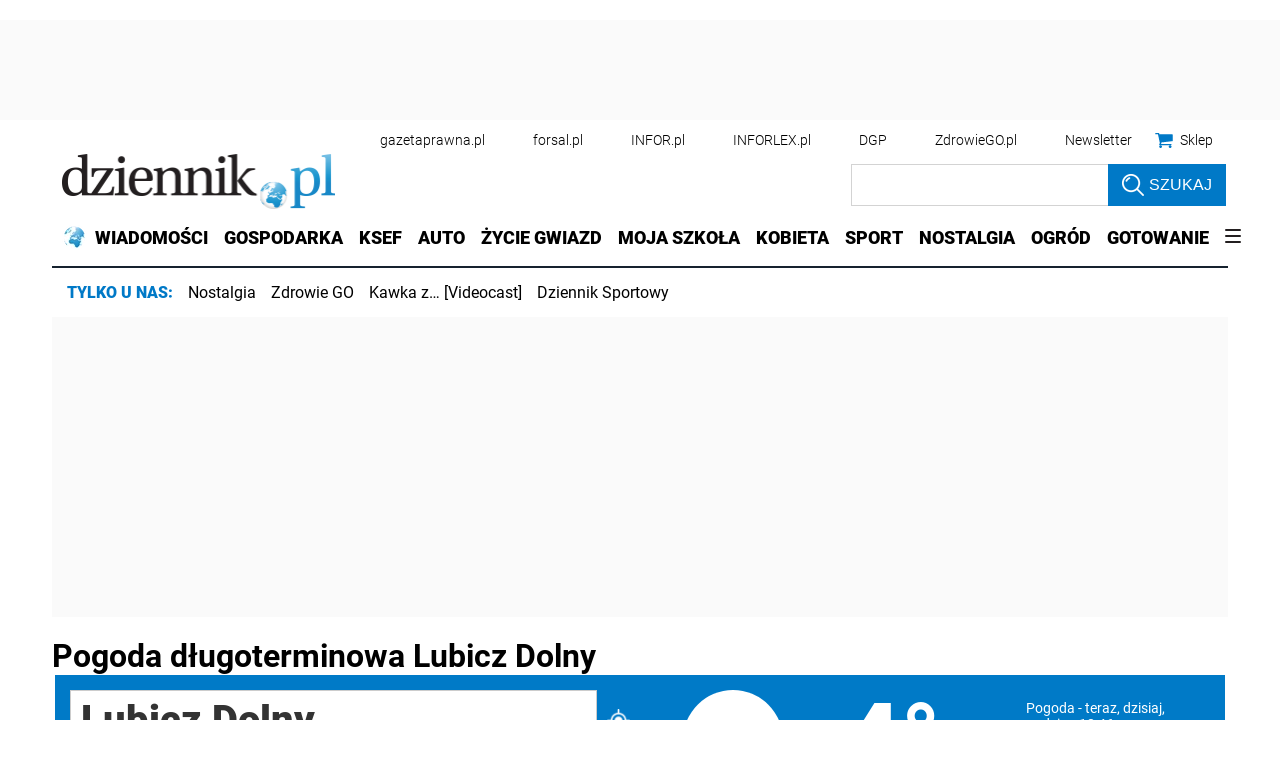

--- FILE ---
content_type: text/html; charset=utf-8
request_url: https://pogoda.dziennik.pl/pogoda-dlugoterminowa/polska/lubicz-dolny
body_size: 43095
content:
<!DOCTYPE html>
<html lang="pl">
<head>
    <!-- ###pogoda.dziennik.pl### -->
    <meta charset="utf-8" />
    
    



    <script>
        window.dataLayer = window.dataLayer || [];
        window.dataLayer.push({"playerPossible":false,"numberOfPlayers":0,"numberOfPictures":0,"ucs_variant":"latest","subdomain":"www.dziennik.pl","datePublished":"2019-11-19","uuid":"1dca2409-113f-4854-ad0c-af39f7f0ef8a","type":"Topic","license":"","rodzaj_artykulu":"bezplatny","docInforId":"","editors":[]});
    </script>
<!-- dataLayer | detail -->
    
      
      <script>
        window.eventBus = {};
        window.eventBus.__STATE__ = {"productName":"dziennik","articleTrackPointId":"detailContentWrapper","debug":false};
      </script>
      <script src="https://widgets.infor.pl/widgets/eventBusLite.js?version=122" defer > </script>
  
    
    <meta http-equiv="X-UA-Compatible" content="IE=edge" /><script>/* <![CDATA[ */ ringDataLayer = {"context":{"variant":{"accelerator":"cG9nb2RhLmR6aWVubmlrLnBsOjpsYXRlc3Q="},"id":{"website":"b58f072c-9cad-4ec5-bc27-67e78057b6fb"},"publication_structure":{"root":"WWW_DZIENNIK_PL","path":"OTHER"}},"content":{"object":{"type":"topic","id":"574a54a8-f1a7-44c8-ae7e-dee546fd9cff"},"part":1,"publication":{"point":{"id":"polska-lubicz-dolny"},"source":{"id":"b58f072c-9cad-4ec5-bc27-67e78057b6fb","system":"ring_website_space"}},"source":{"system":"ring_content_space","id":"50a12ee2-5440-4c99-a913-35429916a05e"}}}; /* ]]> */</script><script>/* <![CDATA[ */ accConf = {"events":{"endpointPaths":["/a8f4d8cd95e164917035b64b867a45dd"]},"gtm":{"id":["GTM-KWMVCS"],"pageType":"HTML"},"rum":{"tid":"EA-2119576","boot":"disable","cookieInfo":0,"pageType":"HTML"}}; /* ]]> */</script>
<!-- Google Tag Manager -->
<script>(function(w,d,s,l,i){w[l]=w[l]||[];w[l].push({'gtm.start':
new Date().getTime(),event:'gtm.js'});var f=d.getElementsByTagName(s)[0],
j=d.createElement(s),dl=l!='dataLayer'?'&l='+l:'';j.async=true;j.src=
'https://www.googletagmanager.com/gtm.js?id='+i+dl;f.parentNode.insertBefore(j,f);
})(window,document,'script','dataLayer','GTM-KWMVCS');</script>
<!-- End Google Tag Manager -->

    <link rel="dns-prefetch" href="https://fonts.googleapis.com" />
<link rel="dns-prefetch" href="https://ocdn.eu" />
<link rel="dns-prefetch" href="https://fonts.gstatic.com" />
<link rel="dns-prefetch" href="https://google-analytics.com" />
<link rel="dns-prefetch" href="https://ls.hit.gemius.pl" />
<link rel="dns-prefetch" href="https://cmp.dreamlab.pl" />
<link rel="dns-prefetch" href="https://pulsembed.eu" />
<link rel="dns-prefetch" href="https://gapl.hit.gemius.pl" />
<link rel="dns-prefetch" href="https://player-api.dreamlab.pl" />
<link rel="dns-prefetch" href="https://securepubads.g.doubleclick.net" />
<link rel="dns-prefetch" href="https://widgets.infor.pl" />
<link rel="dns-prefetch" href="https://cpu-api.infor.pl" />
<link rel="dns-prefetch" href="https://consensu.incdn.pl" />
<link rel="dns-prefetch" href="https://events.ocdn.eu" />
<link rel="dns-prefetch" href="https://pro.hit.gemius.pl" />

<link rel="preconnect" href="https://fonts.googleapis.com" />
<link rel="preconnect" href="https://ocdn.eu" />
<link rel="preconnect" href="https://fonts.gstatic.com" />
<link rel="preconnect" href="https://google-analytics.com" />
<link rel="preconnect" href="https://ls.hit.gemius.pl" />
<link rel="preconnect" href="https://cmp.dreamlab.pl" />
<link rel="preconnect" href="https://pulsembed.eu" />
<link rel="preconnect" href="https://gapl.hit.gemius.pl" />
<link rel="preconnect" href="https://player-api.dreamlab.pl" />
<link rel="preconnect" href="https://securepubads.g.doubleclick.net" />
<link rel="preconnect" href="https://widgets.infor.pl" />
<link rel="preconnect" href="https://cpu-api.infor.pl" />
<link rel="preconnect" href="https://consensu.incdn.pl" />
<link rel="preconnect" href="https://events.ocdn.eu" />
<link rel="preconnect" href="https://pro.hit.gemius.pl" />

<link rel="preload" as="font" type="font/woff2" crossorigin href="https://ocdn.eu/workshopinforocdn/infor/fonts/RobotoBlack.woff2">
<link rel="preload" as="font" type="font/woff2" crossorigin href="https://ocdn.eu/workshopinforocdn/infor/fonts/RobotoLight.woff2">
<link rel="preload" as="font" type="font/woff2" crossorigin href="https://ocdn.eu/workshopinforocdn/infor/fonts/RobotoRegular.woff2">
<link rel="preload" as="font" type="font/woff2" crossorigin href="https://ocdn.eu/workshopinforocdn/infor/fonts/RobotoBlack-ext.woff2">
<link rel="preload" as="font" type="font/woff2" crossorigin href="https://ocdn.eu/workshopinforocdn/infor/fonts/RobotoRegular-ext.woff2">
<link rel="preload" as="font" type="font/woff2" crossorigin href="https://ocdn.eu/workshopinforocdn/infor/fonts/RobotoBold.woff2">
<link rel="preload" as="font" type="font/woff2" crossorigin href="https://ocdn.eu/workshopinforocdn/infor/fonts/RobotoBold-ext.woff2">
<link rel="preload" as="font" type="font/woff2" crossorigin href="https://ocdn.eu/workshopinforocdn/infor/fonts/RobotoLight-ext.woff2">
    

    





    
    
    
    
        <title>Pogoda długoterminowa Lubicz Dolny - Dziennik.pl - prognoza długoterminowa</title>
        
        <meta name="description" content="Lubicz Dolny - Sprawdź długoterminową prognozę pogody. Dowiedz się czy będzie padać, jaka będzie temperatura i zachmurzenie.">
    



    
    <meta name="DC.Identifier" content="574a54a8-f1a7-44c8-ae7e-dee546fd9cff" />
    <meta name="pkg-uuid" content="574a54a8-f1a7-44c8-ae7e-dee546fd9cff" />
    

    
    <meta name="serviceUuid" content="86dd851f-edb7-4e66-8829-57dac10280ad" />
    
    
    
    
    
    
        <link href="https://ocdn.eu/ucs/static/dzienniktheme/f9082ba1f231e661a7e1ffdbdcdaceea/build/css/infor_desktop_above.css" media="screen" type="text/css" rel="stylesheet">
    
    


    <script src="https://consensu.incdn.pl/index.js"></script>

    


<script type="text/javascript" data-static-amd-map="{&quot;dailyneeds&quot;:&quot;https://ocdn.eu/paas-static/template-engine/fbc3bd59219c65f9c312840c9743c691/build&quot;,&quot;embeddedapp&quot;:&quot;https://ocdn.eu/paas-static/template-engine/162d5140a65ebc0fa2e96da195a4eb9b/build&quot;,&quot;layerglass&quot;:&quot;https://ocdn.eu/paas-static/template-engine/05afb91f43a4cacccad6959d895ac7ed/build&quot;,&quot;local&quot;:&quot;//ocdn.eu/ucs/static/dzienniktheme/f9082ba1f231e661a7e1ffdbdcdaceea/build/js&quot;,&quot;pulsembed&quot;:&quot;https://pulsembed.eu/amd/1.0.20/build&quot;,&quot;tabele&quot;:&quot;https://ocdn.eu/paas-static/template-engine/08725d11c5641c65d7f9985ecb7b86c0/build&quot;,&quot;uststd&quot;:&quot;https://ocdn.eu/paas-static/template-engine/f066ddd0af5c65555c5ff1273876e4f9/build&quot;,&quot;vendor&quot;:&quot;https://ocdn.eu/paas-static/template-engine/e664b902675175d7b4ea37dc48134f31/build&quot;,&quot;localmobile&quot;:&quot;//ocdn.eu/ucs/static/dzienniktheme/f9082ba1f231e661a7e1ffdbdcdaceea/build/js&quot;}">



//a
/*
Available via the MIT or new BSD license.
see: http://github.com/szagi3891/AMDLoader for details
version 2.7
*/
(function(){function E(){for(var a=window.pageYOffset||document.documentElement.scrollTop,b=[],d=0;d<u.length;++d){var e=u[d];a>e.config.position-e.config.preload&&(b.push(d),m.runnerBox.prepareModule(e.item))}if(b.length){a=[];for(d=0;d<u.length;++d)0>b.indexOf(d)&&a.push(u[d]);u=a}}function e(a,b){B("err",a,b);(function(a,b){var e="amdLoader: errorNumber: "+a;"string"===typeof b&&""!==b&&(e+=": "+b);var l=Error(e);setTimeout(function(){throw l;},0)})(a,b)}function v(a,b){B("warn",a,b)}function t(a,
b){B("info",a,b)}function B(a,b,e){a={type:"warn",num:b,caption:e,time:(new Date).getTime()-K};y.push(a)}function q(a,b,d,p,g,l){function f(k){Object.defineProperty(a,b,{get:function(){!0===p&&v(g+"->1",l);return d},set:function(){e(g+"->2",l)},configurable:k})}try{f(!1)}catch(F){try{f(!0)}catch(k){a[b]=d}}}function m(a,b){null===n?e(3):z(a,b,24.1)&&(0<a.length?x.requireModules(a,b):e(24.2))}function G(a,b,d){null===n?v(4):1===arguments.length?z([],a,"25.1")&&x.define([],a):2===arguments.length?"string"===
typeof a&&"function"===typeof b?(s(a)?v("25.3",a):v("25.3"),x.define([],b)):z(a,b,"25.2")&&x.define(a,b):3===arguments.length?(s(a)?v("25.4",a):v("25.4"),z(b,d,"25.4")&&x.define(b,d)):e("25.5")}function z(a,b,d){if(H(a)){if("function"===typeof b)return!0;e(d+"->1")}else e(d+"->2");return!1}function L(a){var b=!1,d=!1,p=null,g=null,l=I(!1);return{isDefine:function(){return b},setDefine:function(f,F){!0===d?e(45,a):!1===b?(b=!0,p=f,setTimeout(function(){x.requireModulesWithModuleBase(a,f,function(){var b=
Array.prototype.slice.call(arguments,0);try{g=F.apply(null,b)}catch(f){e(14,a+" -> "+f);return}l.exec([g])})},0)):e(15,a)},getDeps:function(){return!0===b?p:[]},get:function(a){l.add(a)},closeDefine:function(){d=!0;!1===b&&(b=!0,l.exec([void 0]))}}}function M(a){function b(b,f,d){if(0<b.length&&"."===b[0])!0===d&&e(16,b);else{if("https://"===b.substr(0,8)||"http://"===b.substr(0,7)||"//"===b.substr(0,2))return b;for(var k in a)if(0===b.indexOf(k+"/")){k=b.replace(k,a[k]);if(b!==k)return s(f)?k+"."+
f:k;!0===d&&e(17,b);return}!0===d&&e(18,b)}}function d(b){document.getElementsByTagName("head")[0].appendChild(b)}function p(b,a){function e(){!0!==d&&(!0===k&&(c.readyState=void 0),d=!0,a(c))}var k=!1,d=!1,c=document.createElement("script");c.type="text/javascript";c.src=b;c.onload=e;c.async=!0;c.defer=!0;!0===k&&(c.readyState="interactive");c.onreadystatechange=function(){"loaded"!==c.readyState&&"complete"!==c.readyState||e()};return c}var g={};return{load:function(b,a){if(s(b)){if(!(b in g)){var e=
p(b,function(){g[b].query.exec([])});g[b]={script:e,query:I(!0)};d(e)}g[b].query.add(a)}},getActialLoading:function(){for(var b in g)if("interactive"===g[b].script.readyState)return b;return null},resolvePath:b,isLoad:function(a){a=b(a,"js",!0);return s(a)&&a in g?g[a].query.isExec():!1},isSpecified:function(a){a=b(a,"js",!1);return s(a)&&a in g?!0:!1}}}function A(a,b){for(var e=0;e<a.length;e++)b(a[e])}function s(a){return"string"===typeof a&&""!==a}function I(a){function b(){if(!0===p)for(;0<g.length;)!0===
a?g.shift().apply(null,l):d(g.shift())}function d(b){setTimeout(function(){b.apply(null,l)},0)}var p=!1,g=[],l=null;return{exec:function(a){H(a)?!1===p?(p=!0,l=a,b()):e(19):e(20)},add:function(a){"function"===typeof a?(g.push(a),b()):e(21)},isExec:function(){return p}}}function C(){return document.currentScript&&"function"===typeof document.currentScript.getAttribute?document.currentScript:null}var H=function(){return"function"===typeof Array.isArray?function(a){return Array.isArray(a)}:function(a){return"[object Array]"===
Object.prototype.toString.call(a)}}(),x=function(){function a(a,b){var c=a.split("/");2>c.length?e(5,a):(c.pop(),b(c.join("/")))}function b(a,b){var c=a.split("/"),d=b.split("/");if(0<d.length)if("."===d[0]){var h=[];A(c,function(a){h.push(a)});A(d,function(a){"."!==a&&h.push(a)});c=h.join("/");if(0===c.indexOf(a))return c;e(6,a+" , "+b+" -> "+c)}else return b;else e(7,b)}function d(a,b){function c(){if(!1===d){for(var c=[],e=0;e<a.length;e++){var J=a[e];if(!0===h[J].isInit)c.push(h[J].value);else return}d=
!0;"function"===typeof b&&b.apply(null,c)}}var d=!1,h={};A(a,function(a){a in h?e(10,a):(h[a]={isInit:!1,value:null},p(a,function(b){var d=h[a];!1===d.isInit?(d.isInit=!0,d.value=b,c()):e(11,a)}))});c()}function p(a,b){l=!0;var c=n.resolvePath(a,"js",!0);c in f||(f[c]=L(a),n.load(c,function(){if(c in f){for(;0<m.length;){var a=m.pop();g(c,a.deps)?e(12.1,c):f[c].setDefine(a.deps,a.define)}f[c].closeDefine()}else e(13,c)}));f[c].get(b)}function g(a,b){function c(a,b){A(b,function(b){a.push(b)})}function e(){var a=
r.shift();a in h||(h[a]=!0,a in f&&(a=f[a].getDeps(),c(r,a)))}var h={},r=[];for(c(r,b);0<r.length;)e();return a in h}var l=!1,f={},m=[];return{requireModulesWithModuleBase:function(k,f,c){s(k)?a(k,function(a){for(var h=[],r=0;r<f.length;r++){var k=b(a,f[r]);if("string"===typeof k&&""!==k)h.push(k);else{e(8,a+" -> "+f[r]);return}}d(h,c)}):e(9,k)},requireModules:d,requireOne:p,define:function(a,b){var c=C();if(!0!==l)null===c?v(49,""):v(49,C().getAttribute("src"));else{if(null!==c&&(c=c.getAttribute("src"),
c in f)){f[c].setDefine(a,b);return}c=n.getActialLoading();s(c)?c in f?f[c].setDefine(a,b):e(46,c):m.push({deps:a,define:b})}}}}(),n=null,y=[],K=(new Date).getTime(),u=[];q(window,"require",m,!1,27);q(window,"define",G,!1,28);q(m,"runnerBox",function(a){function b(a){c in a||(a[c]=m());return a[c]}function d(){function a(){if(!0===b)for(;0<c.length;){var h=c.shift();setTimeout(h,0)}}var b=!1,c=[];return{on:function(b){c.push(b);a()},exec:function(){!1===b?b=!0:e(41);a()}}}function m(){var a=!1,b=
null,c=d();return{onReady:function(a){c.on(function(){a(b)})},setAsRun:function(){!1===a?a=!0:e(44)},setValue:function(d){!0===a?(b=d,c.exec()):e(42)},isRun:function(){return a}}}function g(c){var d=function(a){a=a.getAttribute(w);return"string"===typeof a&&""!==a?a:null}(c),f=d.split(".");if(2!==f.length)throw Error("irregulari contents of the attribute data-run-module: "+d);var g=f[0],l=f[1];a([g],function(a){q(function(){var f;if(k(c)&&!1===b(c).isRun())if(b(c).setAsRun(),a&&"function"===typeof a[l])c.setAttribute(w+
"-isrun","1"),f=a[l](c,function(a){b(c).setValue(a)}),"undefined"!==typeof f&&(e(50,d),b(c).setValue(f));else throw f='No function "'+l+'" in module : '+g,c.setAttribute(w+"-isrun",f),Error(f);})})}function l(a,b){function c(a){setTimeout(function(){b(a)},0)}for(var e=[],d=0;d<a.length;d++)e.push(a[d]);for(d=0;d<e.length;d++)c(e[d])}function f(a){function c(){for(var b=n(a,"*["+w+"]",w),d=[],k=null,r=0;r<b.length;r++)k=b[r],!0===f(k,e)&&d.push(k);return d}function d(a){if(k(a))return!0===b(a).isRun()?
!0:!1;if("HTML"===a.tagName)return!0}function e(b){if(b===a)return!0;if(k(b))return!1}function f(a,b){function c(a){e++;if(200<e)return d(),!1;var h=b(a);return!0===h||!1===h?h:a.parentNode?c(a.parentNode):!1}function d(){var a=Error("Too much recursion");setTimeout(function(){throw a;},0)}var e=0;return c(a.parentNode)}if(a===document||!0===f(a,d)){var g;g="function"!==typeof a.getAttribute?!1:s(a.getAttribute("data-run-module"));return g?!0===b(a).isRun()?c():[a]:c()}return[]}function n(a,b,c){function d(a){a=
a.childNodes;for(var b=0;b<a.length;b++){var e=a[b],h=void 0;if(h=1===e.nodeType)h=e.getAttribute(c),h="string"===typeof h&&""!==h;h?f.push(e):d(e)}}function e(a){for(var b=[],c=0;c<a.length;c++)b.push(a[c]);return b}a===document&&(a=document.documentElement);if("function"===typeof a.querySelectorAll)return e(a.querySelectorAll(b));var f=[];d(a);return f}function k(a){a=a.getAttribute(w);return"string"===typeof a&&""!==a}var w="data-run-module",c="runnerBoxElementProp"+(new Date).getTime(),q=function(){if("function"===
typeof window.requestAnimationFrame)return window.requestAnimationFrame;for(var a=["ms","moz","webkit","o"],b=null,c=0;c<a.length;++c)if(b=window[a[c]+"RequestAnimationFrame"],"function"===typeof b)return b;return function(a){a()}}();return{runElement:function(a){a=f(a);l(a,function(a){a.getAttribute("data-run-lazyload")&&"true"===a.getAttribute("data-run-lazyload")?u.push({item:a,config:{preload:a.getAttribute("data-run-preload")&&parseInt(a.getAttribute("data-run-preload"),10)||1E3,position:a.getBoundingClientRect().top}}):
(u.length&&E(),g(a))})},whenRun:function(a,c){if(k(a))b(a).onReady(c);else e(43)},prepareModule:g}}(m),!1,29);q(m.runnerBox,"runElement",m.runnerBox.runElement,!1,30);q(m.runnerBox,"whenRun",m.runnerBox.whenRun,!1,31);q(m,"getLogs",function(a){if(!0===a){window.console.group();for(a=0;a<y.length;a++){var b=y[a];window.console[b.type](b.time,b.num,b.caption)}window.console.groupEnd()}else{a=[];for(b=0;b<y.length;b++)a.push(y[b]);return a}},!1,32);q(m,"defined",function(a){return null===n?!1:n.isLoad(a)},
!1,33);q(m,"toUrl",function(a){if(s(a))return n.resolvePath(a,"",!0);e(26)},!0,35);q(G,"amd",{},!0,37);q(m,"isBrowser",!0,!0,38);q(m,"specified",function(a){return null!==n&&n.isSpecified?n.isSpecified(a):!1},!0,39);(function(a,b){function d(b){function d(){var a=b.getAttribute("data-amd-preload");return s(a)?a.split(","):[]}function c(){var a=b.getAttribute("data-timeout-start");return 0<a?a:2E3}var f=g(b);return null!==f?(e(a,f,d(),c()),!0):!1}function e(a,d,c,f){function h(){setTimeout(function(){t(48,
"run timeout "+f);g()},f)}function g(){setTimeout(function(){0<c.length&&b(c,function(){});b.runnerBox.runElement(document)},0)}a({paths:d});l(window,"load",function(){t(48,"window.load");g();setTimeout(function(){t(48,"window.load -> 10s");g()},1E4)});"complete"===document.readyState&&(t(48,"isComplete"),g());"loaded"===document.readyState&&(t(48,"isLoaded"),h());l(document,"DOMContentLoaded",function(){t(48,"DOMContentLoaded");h();l(document.getElementsByTagName("body")[0],"pageshow",function(){t(48,
"body pageshow");g()})});l(document,"readystatechange",function(){var a="readystatechange - "+document.readyState;"complete"===document.readyState||"loaded"===document.readyState?(t(48,a+" - exec"),h()):t(48,a+" - noexec")})}function g(a){function b(a){var c=/^[\s\uFEFF\xA0]+|[\s\uFEFF\xA0]+$/g;return"function"===typeof a.trim?a.trim():null===a?"":(a+"").replace(c,"")}var c=a.getAttribute("data-static-amd-map");if("string"===typeof c){if(""===c)return{}}else return null;if("undefined"!==typeof JSON&&
"function"===typeof JSON.parse)return JSON.parse(c);a=/(,)|(\[|{)|(}|])|"(?:[^"\\\r\n]|\\["\\\/bfnrt]|\\u[\da-fA-F]{4})*"\s*:?|true|false|null|-?(?!0\d)\d+(?:\.\d+|)(?:[eE][+-]?\d+|)/g;var d,e=null;return(c=b(c+""))&&!b(c.replace(a,function(a,b,c,f){d&&b&&(e=0);if(0===e)return a;d=c||b;e+=!f-!c;return""}))?Function("return "+c)():null}function l(a,b,c){a.addEventListener?a.addEventListener(b,c,!1):a.attachEvent("on"+b,c)}var f=C();if(null===f||!0!==d(f))for(var f=document.getElementsByTagName("script"),
m=0;m<f.length&&!0!==d(f[m]);m++);})(function(a){null===n?n=M(a.paths):e(2.2)},m);var u=[],D=!1;window.addEventListener("scroll",function(){D||setTimeout(function(){E();D=!1},200);D=!0})})();
</script>
    <link href="https://ocdn.eu/ucs/static/dzienniktheme/f9082ba1f231e661a7e1ffdbdcdaceea/build/css/print.css" media="print" type="text/css" rel="stylesheet">
    <!-- adsConf -->

    <script>/* <![CDATA[ */
        adsNoBanner = true;
        dlApi = {
    "async": 1,
    "sgn_cookie": 0,
    "whitelist": 0,
    "keywords": [
        "dziennik",
        "lubicz-dolny"
    ],
    "target": "DZIENNIK/GLOWNA",
    "DV": "DZIENNIK_PL/DZIENNIK/POZOSTALE",
    "kropka": {},
    "keyvalues": {
        "ci": "574a54a8-f1a7-44c8-ae7e-dee546fd9cff"
    },
    "cmd": [],
    "adSlots": [],
    "noDfp": 1,
    "mobile": 0,
    "autoslot": 1,
    "no_gemius": 1,
    "lazy": 1,
    "lazyPercentage": 100
};
        if (typeof identifierEI !== "undefined")
        {
            dlApi.kropka['EI'] = identifierEI;
        }
        dlApi.tid = "EA-2119576";
    /* ]]> */</script>

    





    
      
  <!-- inforAdsConf - Weather Desktop -->
  
  
  
  
  
  
  
  
  
  
  
  
  
  
  

  
  <script async src="https://securepubads.g.doubleclick.net/tag/js/gpt.js"></script>
  
  
    
    
<script>/* <![CDATA[ */
window.googletag = window.googletag || {};
window.googletag.cmd = window.googletag.cmd || [];
window.ybConfiguration = window.ybConfiguration || {};
window.ybConfiguration = Object.assign({}, window.ybConfiguration, { integrationMethod: 'open_tag', smartRefreshDisabled: false });
(function (y, i, e, L, D) {
    y.Yieldbird = y.Yieldbird || {};
    y.Yieldbird.cmd = y.Yieldbird.cmd || [];
    i.cmd.push(function () { i.pubads().disableInitialLoad(); });
    L = e.createElement('script');
    L.async = true;
    L.src = 'https://cdn.qwtag.com/b9039d0e-a9af-4f8e-94eb-99107c4245e1/qw.js';
    D = e.getElementsByTagName('script')[0];
    (D.parentNode || e.head).insertBefore(L, D);
})(window, window.googletag, document);
/* ]]> */</script>

  
  <script>/* <![CDATA[ */
  window.googletag = window.googletag || {cmd: []};

    googletag.cmd.push(function() {
      googletag.defineSlot('/17796319/newdz/newdz_sg/belka_expand',[1, 1],'sg/belka_expand').addService(googletag.pubads());  googletag.defineSlot('/17796319/newdz/newdz_sg/bill_top',[[750,300],[1140, 600], [950, 200], [750, 200], [970, 200], [970, 250], [1, 1], [970, 300], [750, 100], [950, 300], [1140, 600], [1140, 300], [1140, 400]],'sg/bill_top').addService(googletag.pubads());   googletag.defineSlot('/17796319/newdz/newdz_sg/rectangle_1',[[1, 1], [300, 250], [336, 280],[300,600]],'sg/rectangle_1').addService(googletag.pubads());   googletag.defineSlot('/17796319/newdz/newdz_sg/rectangle_2',[[1, 1], [300, 250], [336, 280]],'sg/rectangle_2').addService(googletag.pubads());   googletag.defineSlot('/17796319/newdz/newdz_sg/rectangle_3',[[1, 1], [300, 250], [336, 280]],'sg/rectangle_3').addService(googletag.pubads());googletag.defineSlot('/17796319/newdz/newdz_sg/rectangle_4',[[1, 1], [300, 250], [336, 280],[300,600]],'sg/rectangle_4').addService(googletag.pubads());googletag.defineSlot('/17796319/newdz/newdz_sg/rectangle_5',[[1, 1], [300, 250], [336, 280],[300,600]],'sg/rectangle_5').addService(googletag.pubads()); googletag.defineSlot('/17796319/newdz/newdz_sg/scroller',[ [645, 300], [750, 300], [645, 100], [750, 200], [645, 200], [1, 1], [728, 90], [300, 600], [300, 250], [336, 280], [320, 50], [300, 100], [320, 480]],'sg/scroller').addService(googletag.pubads());   googletag.defineSlot('/17796319/newdz/newdz_sg/bill_2',[[750, 300], [750, 200], [728, 90], [790, 300], [750,100], [1, 1]],'sg/bill_2').addService(googletag.pubads());   googletag.defineSlot('/17796319/newdz/newdz_sg/bill_3',[[750, 300], [750, 100], [1, 1], [750, 200], [728, 90], [790, 300]],'sg/bill_3').addService(googletag.pubads());

      if (true) {
        
      }

      googletag.pubads().setTargeting('path', `/geolokalizacja/polska-lubicz-dolny,pogoda-dlugoterminowa`);
      googletag.pubads().setTargeting('host', `dziennik.pl`);
      googletag.pubads().setTargeting('adult', [`0`]);
      googletag.pubads().setTargeting('noads', [`0`]);
      googletag.pubads().setTargeting('status', [`NIEZALOGOWANY`]);
      googletag.pubads().setTargeting('sponsorowane', ["0"]);
      googletag.pubads().setTargeting('DZ_Sekcja', ['pogoda-sg']);
      googletag.pubads().setTargeting('nrArt', [`-1`]);
      googletag.pubads().collapseEmptyDivs();
      googletag.pubads().setTargeting('version', [``]);
      googletag.pubads().setCentering(true);

      

      googletag.enableServices();
    });
  /* ]]> */</script>

    



    
    <link rel="canonical" href="https://pogoda.dziennik.pl/pogoda-dlugoterminowa/polska/lubicz-dolny" />
    

    <script>
    (function () {
        'use strict';

        window.dataLayer = window.dataLayer || [];
        addEvent(window, 'load', perfGTM);

        var gtmRun = false,
            gtmId = "",
            onload = "",
            embedScript = "";

        if(!embedScript) {
            return;
        }

        if(onload) {
            addEvent(document, 'DOMContentLoaded', runGTM, 2000);
        } else {
            runGTM();
        }

        function runGTM() {
            if (gtmRun === true) {
                return;
            }
            gtmRun = true;
            (function (w, d, s, l, i) {
                w[l] = w[l] || [];
                w[l].push({'gtm.start': new Date().getTime(), event: 'gtm.js'});
                var f = d.getElementsByTagName(s)[0], j = d.createElement(s), dl = l != 'dataLayer' ? '&l=' + l : '';
                j.async = true;
                j.src = '//www.googletagmanager.com/gtm.js?id=' + i + dl;
                f.parentNode.insertBefore(j, f);
            })(window, document, 'script', 'dataLayer', gtmId);
        }

        function perfGTM() {
            setTimeout(function () {
                try {
                    var te = 0, ti = 0, teDescription = 'slow';
                    if (window.performance) {
                        var g = window.performance.timing;
                        te = g.loadEventEnd - g.navigationStart;
                        ti = g.domInteractive - g.navigationStart;
                    }

                    if (te > 0 && te < 6e4 && ti > 0 && ti < 6e4) {
                        if (te < 3000) {
                            teDescription = 'fast';
                        } else if (te >= 3000 && te <= 7000) {
                            teDescription = 'medium';
                        }

                        window.dataLayer.push({
                            'event': 'speed',
                            'params': {
                                'ti': ti,
                                'te': te,
                                'teDescription': teDescription
                            }
                        });
                    }

                } catch (err) {
                }
            }, 3000);
        }

        function addEvent(element, event, callback, delay) {
            if (element.addEventListener) {
                element.addEventListener(event, function () {
                    if (delay) {
                        setTimeout(function () {
                            callback();
                        }, delay);
                    } else {
                        callback();
                    }
                }, false);
            } else {
                window.attachEvent('onload', callback);
            }
        }
    })();
</script>

    



<meta property="og:title" content="Pogoda długoterminowa Lubicz Dolny - Dziennik.pl - prognoza długoterminowa" />
<meta property="og:description" content="Lubicz Dolny - Sprawdź długoterminową prognozę pogody. Dowiedz się czy będzie padać, jaka będzie temperatura i zachmurzenie." />



    <meta property="og:image" content="https://ocdn.eu/pulscms/MDA_/216178aaf7f0df9b1ebbeeb5e251029d.png" />
    <meta property="og:image:type" content="image/png" />
<!-- fbConfig -->
    



<meta name="twitter:card" content="summary_large_image" />
<meta name="twitter:title" content="Pogoda długoterminowa Lubicz Dolny - Dziennik.pl - prognoza długoterminowa" />
<meta name="twitter:description" content="Lubicz Dolny - Sprawdź długoterminową prognozę pogody. Dowiedz się czy będzie padać, jaka będzie temperatura i zachmurzenie." />



    <meta property="twitter:image" content="https://ocdn.eu/pulscms/MDA_/216178aaf7f0df9b1ebbeeb5e251029d.png"/>
    <meta property="twitter:image:type" content="image/png" />
<!-- twConfig -->
    
    <script>
        
        
        

        
    </script>
<!-- googleAnalytics | detail -->
    




<script>
<!--//--><![CDATA[//><!--
var gemius_identifier = 'nXpFzbcRWR1uWdFIdZdGAMQ6.MgWYQyRLQ1Mov46hIf.97';
var gemius_extraparameters = new Array('section_id=dziennik.pl');

// lines below shouldn't be edited

function gemius_pending(i) { window[i] = window[i] || function() {var x =
    window[i+'_pdata'] = window[i+'_pdata'] || []; x[x.length]=arguments;};};
gemius_pending('gemius_hit'); gemius_pending('gemius_event');
gemius_pending('pp_gemius_hit'); gemius_pending('pp_gemius_event');
(function(d,t) {try {var
    gt=d.createElement(t),s=d.getElementsByTagName(t)[0],l='http'+((location.protocol=='https:')?'s':'');
    gt.setAttribute('async','async');gt.setAttribute('defer','defer');
    gt.src=l+'://pro.hit.gemius.pl/xgemius.js';
    s.parentNode.insertBefore(gt,s);} catch (e)
{}})(document,'script');
//--><!]]>
</script>
<!-- prism | detail -->

    
    <meta name="robots" content="index, follow" />
    
    
<link rel="manifest" href="https://www.dziennik.pl/manifest-dziennik.json">
<meta name="apple-mobile-web-app-capable" content="yes">
<meta name="mobile-web-app-capable" content="yes">

<script>
    (function () {
        if (navigator.serviceWorker) {
            navigator.serviceWorker.register('sw-dziennik.js', {
                scope: window.location.href
            });
        }
        function setCookie(name, value) {
            document.cookie = name + '=' + value;
        }
        (function () {
            var is_from_homescreen = window.matchMedia('(display-mode: standalone)').matches;
            setCookie('sessionStartMode', is_from_homescreen ? 'homeScreen' : 'browser');
        })();
        (function () {
            var is_offline = typeof navigator !== 'undefined' ? !navigator.onLine : false;
            var onOffline = function onOffline() {
                setCookie('sessionOfflineMode', 'offline');
            };
            var onOnline = function onOnline() {
                setCookie('sessionOfflineMode', 'online');
            };
            if (is_offline) {
                onOffline();
            } else {
                onOnline();
            }
            window.addEventListener('online', onOnline);
            window.addEventListener('offline', onOffline);
        })();
        (function () {
            setCookie('sessionSeviceWorker', 'inactive');
            if ('serviceWorker' in navigator) {
                navigator.serviceWorker.ready.then(function () {
                    setCookie('sessionSeviceWorker', 'active');
                });
            }
        })();
        window.addEventListener('beforeinstallprompt', function (e) {
            dataLayer.push({
                'event': 'PWAHomeIconPrompt',
                'ga': {
                    'eventAction': 'PWAHomeIconPrompt',
                    'eventLabel': 'PWA Home Icon Prompt',
                    'eventCategory': 'PWA_ATH'
                }
            });
            e.userChoice.then(function (res) {
                if (res.outcome === 'dismissed') {
                    dataLayer.push({
                        'event': 'PWAHomeIconCancelled',
                        'ga': {
                            'eventAction': 'PWAHomeIconCancelled',
                            'eventLabel': 'PWA Home Icon Cancelled',
                            'eventCategory': 'PWA_ATH'
                        }
                    });
                } else if (res.outcome === 'default') {
                    dataLayer.push({
                        'event': 'PWAHomeIconDismissed',
                        'ga': {
                            'eventAction': 'PWAHomeIconDismissed',
                            'eventLabel': 'PWA Home Icon Dismissed',
                            'eventCategory': 'PWA_ATH'
                        }
                    });
                } else {
                    dataLayer.push({
                        'event': 'PWAHomeIconAdded',
                        'ga': {
                            'eventAction': 'PWAHomeIconAdded',
                            'eventLabel': 'PWA Home Icon Added',
                            'eventCategory': 'PWA_ATH'
                        }
                    });
                }
            });
        });
    })();
</script>
<meta name="theme-color" content="#FFFFFF">

    <!-- generics -->
<link rel="icon" href="https://ocdn.eu/workshopinforocdn/infor/favicon/favicon-16x16.png" sizes="16x16" >
<link rel="icon" href="https://ocdn.eu/workshopinforocdn/infor/favicon/favicon-32x32.png" sizes="32x32">
<link rel="icon" href="https://ocdn.eu/workshopinforocdn/infor/favicon/favicon-57.png" sizes="57x57">
<link rel="icon" href="https://ocdn.eu/workshopinforocdn/infor/favicon/favicon-76.png" sizes="76x76">
<link rel="icon" href="https://ocdn.eu/workshopinforocdn/infor/favicon/favicon-96.png" sizes="96x96">
<link rel="icon" href="https://ocdn.eu/workshopinforocdn/infor/favicon/favicon-128.png" sizes="128x128">
<link rel="icon" href="https://ocdn.eu/workshopinforocdn/infor/favicon/favicon-192.png" sizes="192x192">
<link rel="icon" href="https://ocdn.eu/workshopinforocdn/infor/favicon/favicon-228.png" sizes="228x228">
<link rel="manifest" href="https://ocdn.eu/workshopinforocdn/infor/favicon/site.webmanifest">
<link rel="mask-icon" href="https://ocdn.eu/workshopinforocdn/infor/favicon/safari-pinned-tab.svg" color="#0079c7">
<!-- Android -->
<link rel="shortcut icon" href="https://ocdn.eu/workshopinforocdn/infor/favicon/favicon-196.png" sizes="196x196">
<!-- iOS -->
<link rel="apple-touch-icon" href="https://ocdn.eu/workshopinforocdn/infor/favicon/favicon-120.png" sizes="120x120">
<link rel="apple-touch-icon" href="https://ocdn.eu/workshopinforocdn/infor/favicon/favicon-152.png" sizes="152x152">
<link rel="apple-touch-icon" href="https://ocdn.eu/workshopinforocdn/infor/favicon/apple-touch-icon.png" sizes="180x180">
<!-- Windows 8 IE 10 -->
<meta name="msapplication-TileColor" content="#FFFFFF">
<meta name="theme-color" content="#ffffff">
<meta name="msapplication-TileImage" content="https://ocdn.eu/workshopinforocdn/infor/favicon/favicon-144.png">
<!-- Windows 8.1 + IE11 and above -->
<meta name="msapplication-config" content="https://ocdn.eu/workshopinforocdn/infor/favicon/browserconfig.xml" />
    <!--RSS-->
    <link rel="alternate" type="application/rss+xml" title="Dziennik.pl" href="https://www.dziennik.pl/.feed">
    <link rel="alternate" type="application/rss+xml" title="Wiadomości Dziennik.pl" href="https://wiadomosci.dziennik.pl/.feed">
    <link rel="alternate" type="application/rss+xml" title="Gospodarka Dziennik.pl" href="https://gospodarka.dziennik.pl/.feed">
    <link rel="alternate" type="application/rss+xml" title="Sport Dziennik.pl" href="https://sport.dziennik.pl/.feed">
    <link rel="alternate" type="application/rss+xml" title="Rozrywka Dziennik.pl" href="https://rozrywka.dziennik.pl/.feed">
    <link rel="alternate" type="application/rss+xml" title="Auto Dziennik.pl" href="https://auto.dziennik.pl/.feed">
    <link rel="alternate" type="application/rss+xml" title="Kobieta Dziennik.pl" href="https://kobieta.dziennik.pl/.feed">
    <link rel="alternate" type="application/rss+xml" title="Gotowanie Dziennik.pl" href="https://gotowanie.dziennik.pl/.feed">
    <link rel="alternate" type="application/rss+xml" title="Technologia Dziennik.pl" href="https://technologia.dziennik.pl/.feed">
    <link rel="alternate" type="application/rss+xml" title="Film Dziennik.pl" href="https://film.dziennik.pl/.feed">
    <link rel="alternate" type="application/rss+xml" title="Muzyka Dziennik.pl" href="https://muzyka.dziennik.pl/.feed">
    <link rel="alternate" type="application/rss+xml" title="Kultura Dziennik.pl" href="https://kultura.dziennik.pl/.feed">
    <link rel="alternate" type="application/rss+xml" title="Podróże Dziennik.pl" href="https://podroze.dziennik.pl/.feed">
    <link rel="alternate" type="application/rss+xml" title="Zdrowie Dziennik.pl" href="https://zdrowie.dziennik.pl/.feed">
    <link rel="alternate" type="application/rss+xml" title="Edukacja Dziennik.pl" href="https://edukacja.dziennik.pl/.feed">
    <link rel="alternate" type="application/rss+xml" title="Nieruchomości Dziennik.pl" href="https://nieruchomosci.dziennik.pl/.feed">
    <link rel="alternate" type="application/rss+xml" title="Hobby Dziennik.pl" href="https://hobby.dziennik.pl/.feed">
<!--/RSS-->
    
        <noscript>
            <link href="https://ocdn.eu/ucs/static/dzienniktheme/f9082ba1f231e661a7e1ffdbdcdaceea/build/css/infor_desktop_above.css" media="screen" type="text/css" rel="stylesheet">
        </noscript>
    
    
    
        
            <script async defer src="https://s-eu-1.pushpushgo.com/js/67f90b52c84b017524baf0a8.js"></script>
        
        
    
        
            <script async defer src="https://ocdn.eu/dziennik/infor/pwa/adnami.js"></script>
        
        
    

<script src="https://lib.onet.pl/s.csr/build/dlApi/dl.boot.min.js" async></script></head>

<body id="newDetail"
      


 class="ucs-infoskin content-type-topic">
<!-- Google Tag Manager (noscript) -->
<noscript>
<iframe src="https://www.googletagmanager.com/ns.html?id=GTM-KWMVCS" height="0" width="0" style="display:none;visibility:hidden"></iframe>
</noscript>
<!-- End Google Tag Manager (noscript) -->


<svg class="mainIconPack" version="1.1" xmlns="http://www.w3.org/2000/svg" style="display:none;">
    <defs>
        <symbol id="shareIconWhatsapp" viewBox="0 0 21 21">
            <defs>
                <style>
                  .cls-10 {
                    fill: #fff;
                    fill-rule: evenodd;
                  }
                </style>
            </defs>
            <path class="cls-10" d="M222.5,611a10.415,10.415,0,0,1-5.776-1.734l-4.036,1.29,1.308-3.9A10.493,10.493,0,0,1,222.5,590H222.5A10.5,10.5,0,0,1,222.5,611Zm6.288-7.628a1.477,1.477,0,0,0-.586-0.359c-0.308-.154-1.808-0.895-2.092-0.993a0.584,0.584,0,0,0-.753.228,13.052,13.052,0,0,1-.82,1.086,0.664,0.664,0,0,1-.741.117,7.717,7.717,0,0,1-2.462-1.518,9.312,9.312,0,0,1-1.7-2.117,0.494,0.494,0,0,1,.123-0.655c0.154-.191.3-0.327,0.457-0.506a1.849,1.849,0,0,0,.339-0.481,0.626,0.626,0,0,0-.043-0.568c-0.074-.155-0.691-1.661-0.944-2.272h0a0.609,0.609,0,0,0-.667-0.518c-0.117-.008-0.234-0.012-0.352-0.012a1.521,1.521,0,0,0-1.073.375,3.353,3.353,0,0,0-1.074,2.556,6,6,0,0,0,1.246,3.167,13.149,13.149,0,0,0,5.227,4.617c2.413,1,3.129.908,3.678,0.79a2.959,2.959,0,0,0,2.061-1.481A2.587,2.587,0,0,0,228.791,603.369Z" transform="translate(-212 -590)"/>
        </symbol>

        <symbol id="shareIconFacebook" viewBox="0 0 14 27">
            <defs>
                <style>
                  .cls-3 {
                    fill: #fff;
                    fill-rule: evenodd;
                  }
                </style>
            </defs>
            <path class="cls-3" d="M57.087,616V603.684h4.128l0.618-4.8H57.087V595.82c0-1.39.385-2.337,2.375-2.337H62v-4.293A34.026,34.026,0,0,0,58.3,589c-3.659,0-6.164,2.237-6.164,6.345v3.539H48v4.8h4.138V616h4.949Z" transform="translate(-48 -589)"/>
        </symbol>

        <symbol id="shareIconFacebookSmall" viewBox="0 0 30 27">
            <defs>
                <style>
                    .cls-7 {
                        fill: #fff;
                        fill-rule: evenodd;
                    }
                </style>
            </defs>
            <path class="cls-7" d="M57.087,616V603.684h4.128l0.618-4.8H57.087V595.82c0-1.39.385-2.337,2.375-2.337H62v-4.293A34.026,34.026,0,0,0,58.3,589c-3.659,0-6.164,2.237-6.164,6.345v3.539H48v4.8h4.138V616h4.949Z" transform="translate(-48 -589)"/>
        </symbol>

        <symbol id="sendEmail" viewBox="0 0 21 21">
            <defs>
              <style>
                .cls-5 {
                  fill: #fff;
                  fill-rule: evenodd;
                }
              </style>
            </defs>
            <path class="cls-5" d="M419.9,1044H403.1a2.105,2.105,0,0,0-2.09,2.12L401,1058.87a2.122,2.122,0,0,0,2.1,2.13h16.8a2.122,2.122,0,0,0,2.1-2.13v-12.75A2.114,2.114,0,0,0,419.9,1044Zm0,4.25-8.4,5.31-8.4-5.31v-2.13l8.4,5.31,8.4-5.31v2.13Z" transform="translate(-401 -1044)"/>
        </symbol>

        <symbol id="mailIcon" viewBox="0 0 21 21">
            <path d="M419.9,1044H403.1a2.105,2.105,0,0,0-2.09,2.12L401,1058.87a2.122,2.122,0,0,0,2.1,2.13h16.8a2.122,2.122,0,0,0,2.1-2.13v-12.75A2.114,2.114,0,0,0,419.9,1044Zm0,4.25-8.4,5.31-8.4-5.31v-2.13l8.4,5.31,8.4-5.31v2.13Z" transform="translate(-401 -1044)"/>
        </symbol>

        <symbol id="shareIconAndroid" viewBox="0 0 18 20">
            <path d="M
        303,408.128a2.905,2.905,0,0,0-1.96.773l-7.13-4.166a2.787,2.787,0,0,0,0-1.405l7.05-4.124a3.007,3.007,0,1,0-.96-2.2,3.319,3.319,0,0,0,.09.7l-7.05,4.124a3.011,3.011,0,1,0,0,4.4l7.12,4.176a2.832,2.832,0,0,0-.08.652A2.92,2.92,0,1,0,303,408.128Z"
                  transform="translate(-288 -394)"/>
        </symbol>

        <symbol id="shareIconIos" viewBox="0 0 50 50">
            <polyline  points="17,10 25,2 33,10"  stroke-linecap="round" stroke-miterlimit="10"
                       stroke-width="4"/>
            <line   stroke-linecap="round" stroke-miterlimit="10" stroke-width="4" x1="25"
                    x2="25" y1="32" y2="2.333"/>
            <rect stroke="none" fill="none"  height="50" width="50"/>
            <path d="M17,17H8v32h34V17h-9"  stroke-linecap="round" stroke-miterlimit="10"
                  stroke-width="4"/>
        </symbol>

        <symbol id="shareIconWindows" viewBox="0 0 622 562">
            <path d="M676,262.4L455,483V362s-66.918-2.5-142,27c-44.969,17.667-99.5,52.5-138,93l1-70s9.542-94.189,73-160c61.84-64.134,96-67.5,109-73,12.9-5.459,52.641-16.822,97-16.992V41L676,261.6l-0.4.4ZM495,138.293V202H455.258c-9.067.05-100.583,2.076-162.258,63-64.468,63.683-73,127-73,127s62.25-40.25,121-55c62.965-15.808,114-15,114-15h40v63.707L617.806,262ZM495,521l40-40V602H55V202H95V562H495V521Z" transform="translate(-54.5 -40.5)"/>
        </symbol>

    </defs>
</svg>


    
    
        
    
    
    
    
    

    
        
            



    
    
    
    
    
        
        <div class="infor-ad" id="pop-up" data-slot-name="pop-up" data-run-module="local/common.adsAll">
            <div>
                
                <!-- /17796319/newdz/newdz_sg/pop-up -->
                <div id='sg/pop-up'>
                    <script>
                        googletag.cmd.push(function() { googletag.display('sg/pop-up'); });
                    </script>
                </div>
                <div class="textAds"></div>
                
            </div>
        </div>
    

        
    

    
        
    
    
    
    
    

    
        
            



    
    

    
        
        
        
        
        
        

        
        
        <div class="infor-ad justify belka_expandWrapper" id="belka_expand"
             style="min-height:100px;background-color:rgb(250,250,250);display: flex; flex-direction: column; justify-content: center;"
            data-slot-name="belka_expand"
            data-ismobile="false"
            data-height-desktop="100"
            data-height-mobile="0"
            data-run-module="local/common.adsAll">
            <div class="stickyAds">
                <!-- /17796319/newdz/newdz_sg/belka_expand -->
                <div id='sg/belka_expand' >
                    <script>
                        googletag.cmd.push(function() { googletag.display('sg/belka_expand'); });
                    </script>
                </div>
                <div class="textAds"></div>
            </div>
        </div>
        
    

        
    

    


<div id="doc" class="detailContainer weatherContainer">
    <div class="contentShareLeft">
        <!-- contentShareBottom -->
    </div>

    <svg id="iconPack" version="1.1" xmlns="http://www.w3.org/2000/svg" style="display:none;">
	<defs>
		<symbol id="menuOpenIcon" viewBox="0 0 24 24">
			<path transform="matrix(1 0 0 1 4.9999999999999964 5)" stroke-width="0"
						stroke-miterlimit="3" stroke="#000000" fill="#000000"
						d="M0,2.000000000000001 C0,0.8954303999999986 0.8954303999999986,0 2,0 C3.104569599999998,0 4,0.8954303999999986 4,2.000000000000001 C4,3.1045696000000014 3.104569599999998,4 2,4 C0.8954303999999986,4 0,3.1045696000000014 0,2.000000000000001 Z "></path>
			<path transform="matrix(1 0 0 1 9.999999999999996 5)" stroke-width="0"
						stroke-miterlimit="3" stroke="#000000" fill="#000000"
						d="M0,2.000000000000001 C0,0.8954303999999986 0.8954303999999986,0 2,0 C3.104569599999998,0 4,0.8954303999999986 4,2.000000000000001 C4,3.1045696000000014 3.104569599999998,4 2,4 C0.8954303999999986,4 0,3.1045696000000014 0,2.000000000000001 Z "></path>
			<path transform="matrix(1 0 0 1 15 5)" stroke-width="0" stroke-miterlimit="3"
						stroke="#000000" fill="#000000"
						d="M0,2.000000000000001 C0,0.8954303999999986 0.8954303999999986,0 2,0 C3.104569599999998,0 4,0.8954303999999986 4,2.000000000000001 C4,3.1045696000000014 3.104569599999998,4 2,4 C0.8954303999999986,4 0,3.1045696000000014 0,2.000000000000001 Z "></path>
			<path transform="matrix(1 0 0 1 4.9999999999999964 10.100000000000001)"
						stroke-width="0" stroke-miterlimit="3" stroke="#000000" fill="#000000"
						d="M0,2.000000000000001 C0,0.8954303999999986 0.8954303999999986,0 2,0 C3.104569599999998,0 4,0.8954303999999986 4,2.000000000000001 C4,3.1045696000000014 3.104569599999998,4 2,4 C0.8954303999999986,4 0,3.1045696000000014 0,2.000000000000001 Z "></path>
			<path transform="matrix(1 0 0 1 9.999999999999996 10.000000000000002)" stroke-width="0"
						stroke-miterlimit="3" stroke="#000000" fill="#000000"
						d="M0,2.000000000000001 C0,0.8954303999999986 0.8954303999999986,0 2,0 C3.104569599999998,0 4,0.8954303999999986 4,2.000000000000001 C4,3.1045696000000014 3.104569599999998,4 2,4 C0.8954303999999986,4 0,3.1045696000000014 0,2.000000000000001 Z "></path>
			<path transform="matrix(1 0 0 1 15 10)" stroke-width="0" stroke-miterlimit="3"
						stroke="#000000" fill="#000000"
						d="M0,2.000000000000001 C0,0.8954303999999986 0.8954303999999986,0 2,0 C3.104569599999998,0 4,0.8954303999999986 4,2.000000000000001 C4,3.1045696000000014 3.104569599999998,4 2,4 C0.8954303999999986,4 0,3.1045696000000014 0,2.000000000000001 Z "></path>
			<path transform="matrix(1 0 0 1 4.9999999999999964 15)" stroke-width="0"
						stroke-miterlimit="3" stroke="#000000" fill="#000000"
						d="M0,2.000000000000001 C0,0.8954303999999986 0.8954303999999986,0 2,0 C3.104569599999998,0 4,0.8954303999999986 4,2.000000000000001 C4,3.1045696000000014 3.104569599999998,4 2,4 C0.8954303999999986,4 0,3.1045696000000014 0,2.000000000000001 Z "></path>
			<path transform="matrix(1 0 0 1 9.999999999999996 15)" stroke-width="0"
						stroke-miterlimit="3" stroke="#000000" fill="#000000"
						d="M0,2.000000000000001 C0,0.8954303999999986 0.8954303999999986,0 2,0 C3.104569599999998,0 4,0.8954303999999986 4,2.000000000000001 C4,3.1045696000000014 3.104569599999998,4 2,4 C0.8954303999999986,4 0,3.1045696000000014 0,2.000000000000001 Z "></path>
		</symbol>
		<symbol id="home" viewBox="0 0 25 22">
			<g transform="translate(-115.004 -259.952)">
				<g transform="translate(-74.415 113.902)">
					<path d="M208.9,156.977a.412.412,0,0,0-.415.409v9.181a.136.136,0,0,1-.137.135H195.48a.136.136,0,0,1-.137-.135v-9.155a.415.415,0,0,0-.83,0v9.155a.962.962,0,0,0,.968.954h12.871a.962.962,0,0,0,.967-.954v-9.181A.412.412,0,0,0,208.9,156.977Z" stroke-width="1.163"></path>
					<path d="M213.693,157.018l-11.5-10.237a.42.42,0,0,0-.556,0l-11.5,10.237a.405.405,0,0,0-.03.578.42.42,0,0,0,.586.029l11.221-9.989,11.221,9.989a.419.419,0,0,0,.586-.029A.405.405,0,0,0,213.693,157.018Z" stroke-width="1.163"></path>
				</g>
				<path d="M121.065,281.424a.962.962,0,0,1-.967-.954v-9.156a.415.415,0,0,1,.83,0v9.156a.137.137,0,0,0,.138.135h12.871a.136.136,0,0,0,.137-.135v-9.182a.415.415,0,0,1,.831,0v9.182a.962.962,0,0,1-.967.954Zm17.656-9.9L127.5,261.538l-11.221,9.989a.419.419,0,0,1-.586-.029.406.406,0,0,1,.03-.579l11.5-10.237a.42.42,0,0,1,.556,0l11.5,10.237a.406.406,0,0,1,.03.579.418.418,0,0,1-.586.029Z"></path>
			</g>
		</symbol>

		<symbol id="loupe" viewBox="0 0 20 20">
			<g transform="translate(45.063 -29.313) rotate(-180)">
				<circle cx="7.875" cy="7.875" r="7.875" transform="translate(28.438 -45.938)" fill="none" stroke-linecap="round" stroke-width="1.75"></circle>
				<path d="M38.032-33.28a6.341,6.341,0,0,0,2.736-2.582" fill="none" stroke-linecap="round" stroke-width="1.75"></path>
				<line x1="6.006" y1="6.006" transform="translate(24.738 -49.637)" fill="none" stroke-linecap="round" stroke-width="1.75"></line>
			</g>
		</symbol>

		<symbol id="author">
			<path d="M31.167,31.167V28.645a4.583,4.583,0,0,0-2.722-4.188L24.277,22.6a2.292,2.292,0,0,1-1.361-2.094v-.528c1.31-1.3,1.833-3.557,1.833-5.774,0-2.531-1.375-5.042-4.583-5.042s-4.583,2.51-4.583,5.042c0,2.216.523,4.476,1.833,5.774v.528A2.292,2.292,0,0,1,16.056,22.6l-4.167,1.852a4.583,4.583,0,0,0-2.722,4.188v2.521Z" transform="translate(-8.667 -8.667)"></path>
		</symbol>

		<symbol id="quote" viewBox="0 0 70 50">
			<path xmlns="http://www.w3.org/2000/svg" d="M42.555,44.114s5.233.615,11.49-4.31c4.6-3.621,4.488-10.513,4.107-13.91A14.816,14.816,0,0,1,50.5,28,14.256,14.256,0,0,1,36,14,14.256,14.256,0,0,1,50.5,0a14.833,14.833,0,0,1,7.214,1.853c4.2,2.084,10.305,8.28,10.591,26.563.36,23.023-25.751,26.366-25.751,26.366Zm-36,0s5.233.615,11.49-4.31c4.6-3.621,4.488-10.513,4.107-13.91A14.816,14.816,0,0,1,14.5,28,14.256,14.256,0,0,1,0,14,14.256,14.256,0,0,1,14.5,0a14.833,14.833,0,0,1,7.214,1.853c4.2,2.084,10.305,8.28,10.591,26.563.36,23.023-25.751,26.366-25.751,26.366Z" fill="#0086cd"></path>
		</symbol>

		<symbol id="gallery" viewBox="0 0 30 25">
			<g>
				<path d="M5,25a5.006,5.006,0,0,1-5-5V9.412a5.007,5.007,0,0,1,5-5H8.686A5.008,5.008,0,0,1,13.652,0h3.7a5.008,5.008,0,0,1,4.966,4.412H26a5.006,5.006,0,0,1,5,5V20a5.006,5.006,0,0,1-5,5ZM2.163,9.618V19.795a3,3,0,0,0,3,3H25.837a3,3,0,0,0,3-3V9.618a3,3,0,0,0-3-3H5.163A3,3,0,0,0,2.163,9.618ZM20.08,4.412a3.005,3.005,0,0,0-2.893-2.206H13.815a3.006,3.006,0,0,0-2.894,2.206Z" transform="translate(-0.001 0)" fill="#fff"></path>
				<path d="M6.128,12.256a6.128,6.128,0,1,1,6.128-6.128A6.135,6.135,0,0,1,6.128,12.256Zm0-10.093a3.965,3.965,0,1,0,3.965,3.965A3.97,3.97,0,0,0,6.128,2.163Z" transform="translate(9.372 9.14)" fill="#fff"></path>
			</g>
		</symbol>

		<symbol id="video" viewBox="0 0 30 30">
			<g>
				<path d="M-19,184a14.9,14.9,0,0,1-10.607-4.393A14.9,14.9,0,0,1-34,169a14.9,14.9,0,0,1,4.393-10.607A14.9,14.9,0,0,1-19,154a14.9,14.9,0,0,1,10.607,4.393A14.9,14.9,0,0,1-4,169a14.9,14.9,0,0,1-4.393,10.606A14.9,14.9,0,0,1-19,184Zm0-28a13.015,13.015,0,0,0-13,13,13.015,13.015,0,0,0,13,13A13.014,13.014,0,0,0-6,169,13.015,13.015,0,0,0-19,156Z" transform="translate(34 -154)" fill="#fff"></path>
				<path d="M6.136,1.481a1,1,0,0,1,1.728,0L13.123,10.5a1,1,0,0,1-.864,1.5H1.741a1,1,0,0,1-.864-1.5Z" transform="translate(5 12) rotate(-30)" fill="#fff"></path>
			</g>
		</symbol>

		<symbol id="podcast" viewBox="0 0 40 35">
			<image id="Vector_Smart_Object" data-name="Vector Smart Object" width="40" height="35" xlink:href="[data-uri]"/>
		</symbol>

		<symbol id="galleryDark" viewBox="0 0 20 17">
			<g>
				<path d="M5,17a5.006,5.006,0,0,1-5-5V8A5.007,5.007,0,0,1,5,3h.829a4.428,4.428,0,0,1,8.382,0h.829a5.006,5.006,0,0,1,5,5v4a5.006,5.006,0,0,1-5,5ZM1.4,7.5v5a3,3,0,0,0,3,3H15.642a3,3,0,0,0,3-3v-5a3,3,0,0,0-3-3H4.4A3,3,0,0,0,1.4,7.5ZM12.648,3a3.022,3.022,0,0,0-.478-.62,2.98,2.98,0,0,0-2.12-.879H9.991A3,3,0,0,0,7.394,3Z" transform="translate(-0.001 0)" fill="#818181"></path>
				<path d="M3.962,8.334A4.073,4.073,0,0,1,0,4.167,4.073,4.073,0,0,1,3.962,0,4.073,4.073,0,0,1,7.923,4.167,4.073,4.073,0,0,1,3.962,8.334Zm0-6.863A2.635,2.635,0,0,0,1.4,4.167a2.635,2.635,0,0,0,2.563,2.7,2.635,2.635,0,0,0,2.563-2.7A2.635,2.635,0,0,0,3.962,1.471Z" transform="translate(6.058 6.215)" fill="#818181"></path>
			</g>
		</symbol>

		<symbol id="videoDark" viewBox="0 0 17 17">
			<g>
				<path d="M8.5,17A8.5,8.5,0,0,1,2.49,2.49,8.5,8.5,0,1,1,14.51,14.51,8.445,8.445,0,0,1,8.5,17Zm0-15.866A7.367,7.367,0,1,0,15.866,8.5,7.375,7.375,0,0,0,8.5,1.133Z" transform="translate(0 0)" fill="#818181"></path>
				<path d="M3.143,1.481a1,1,0,0,1,1.728,0L7.136,5.364a1,1,0,0,1-.864,1.5H1.741a1,1,0,0,1-.864-1.5Z" transform="translate(2.79 6.8) rotate(-30)" fill="#818181"></path>
			</g>
		</symbol>

		<symbol id="podcastDark" viewBox="0 0 17 14">
			<image id="Vector_Smart_Object_copy_5" data-name="Vector Smart Object copy 5" width="17" height="14" xlink:href="[data-uri]"/>
		</symbol>

		<symbol id="chevronRight" viewBox="0 0 17 17">
			<g>
				<path d="M0,0,28.912,28.912" transform="translate(2103.5 8935.5)" fill="none" stroke="#046d95" stroke-linecap="round" stroke-width="21"></path>
				<path d="M0,0,28.912,28.912" transform="translate(2132.412 8964.412) rotate(90)" fill="none" stroke="#046d95" stroke-linecap="round" stroke-width="21"></path>
			</g>
		</symbol>

		<symbol id="chevronLeft" viewBox="0 0 17 17">
			<g>
				<path d="M0,0,28.912,28.912" transform="translate(2103.5 8935.5)" fill="none" stroke="#046d95" stroke-linecap="round" stroke-width="21"></path>
				<path d="M0,0,28.912,28.912" transform="translate(2132.412 8964.412) rotate(90)" fill="none" stroke="#046d95" stroke-linecap="round" stroke-width="21"></path>
			</g>
		</symbol>

		<symbol id="homeIcon" viewBox="0 0 24 24">
      <path d="M0 0h24v24H0z" fill="none"/><path d="M10 20v-6h4v6h5v-8h3L12 3 2 12h3v8z"/>
    </symbol>
	</defs>
</svg>






<svg class="mainIconPack" version="1.1" xmlns="http://www.w3.org/2000/svg" style="display:none;">
    <defs>
        <symbol id="menuCloseIcon" viewBox="0 0 24 24">
            <path class="cls-1"
                  d="M294,95.01a12,12,0,1,1,12-12A12.014,12.014,0,0,1,294,95.01Zm0-23.144A11.143,11.143,0,1,0,305.144,83.01,11.157,11.157,0,0,0,294,71.867Zm-5.012,7.1,0.5-.525,9.522,8.592-0.5.525Zm9.216-.976,0.549,0.5-8.962,9.521-0.549-.5Z"
                  transform="translate(-282 -71)"/>
        </symbol>
<symbol id="videoIconBig" viewBox="0 0 29 29">
    <path d="M137.436,559.513l-10.764,6.214V553.3Zm-6.936,14.5a14.5,14.5,0,1,1,14.5-14.5A14.517,14.517,0,0,1,130.5,574.012Zm0-27.965a13.466,13.466,0,1,0,13.466,13.466A13.481,13.481,0,0,0,130.5,546.047Z" transform="translate(-116 -545)"></path>
</symbol>
<symbol id="photoIconBig" viewBox="0 0 29 29">
    <path d="M291.5,575.013a14.5,14.5,0,1,1,14.5-14.5A14.517,14.517,0,0,1,291.5,575.013Zm0-27.966a13.465,13.465,0,1,0,13.466,13.466A13.481,13.481,0,0,0,291.5,547.047Zm5.764,19.062h-11.3a1.246,1.246,0,0,1-1.256-1.227V558.13a1.245,1.245,0,0,1,1.256-1.227h1.883l1-1.842h5.53l1,1.842h1.883a1.245,1.245,0,0,1,1.256,1.227v6.752A1.246,1.246,0,0,1,297.264,566.109Zm-5.649-7.978a2.762,2.762,0,1,0,2.825,2.762A2.794,2.794,0,0,0,291.615,558.131Z" transform="translate(-277 -546)"></path>
</symbol>
</defs>
</svg>

<header class="pageHeader reduced nojs" id="pageHeader">
    
    
    
    <div>
      <ul class="corporateMenu">
        
          
            <li >
              
              <a title="gazetaprawna.pl" href="https://www.gazetaprawna.pl/?utm_source=toplinks&amp;utm_medium=dziennik" target="_blank" >gazetaprawna.pl</a>
            </li>
          
        
          
            <li >
              
              <a title="forsal.pl" href="https://www.forsal.pl/?utm_source=toplinks&amp;utm_medium=dziennik" target="_blank" >forsal.pl</a>
            </li>
          
        
          
            <li >
              
              <a title="INFOR.pl" href="https://www.infor.pl/?utm_source=toplinks&amp;utm_medium=dziennik" target="_blank" >INFOR.pl</a>
            </li>
          
        
          
            <li >
              
              <a title="INFORLEX.pl" href="https://www.inforlex.pl/?utm_source=toplinks&amp;utm_medium=dziennik" target="_blank" >INFORLEX.pl</a>
            </li>
          
        
          
            <li >
              
              <a title="DGP" href="https://edgp.gazetaprawna.pl/?utm_source=toplinks&amp;utm_medium=dziennik" target="_blank" >DGP</a>
            </li>
          
        
          
            <li >
              
              <a title="ZdrowieGO.pl" href="https://www.zdrowiego.pl/?utm_source=toplinks&amp;utm_medium=dziennik" target="_blank" >ZdrowieGO.pl</a>
            </li>
          
        
          
            <li >
              
              <a title="Newsletter" href="https://e-newsletter.infor.pl/?usluga=60&amp;utm_source=toplinks&amp;utm_medium=dziennik" target="_self" >Newsletter</a>
            </li>
          
        
          
            <li class="specShopLink" >
              
                <svg version="1.1" id="shopIcon" xmlns="http://www.w3.org/2000/svg" xmlns:xlink="http://www.w3.org/1999/xlink" x="0px" y="0px"
                  viewBox="0 0 475.1 402" style="enable-background:new 0 0 475.1 402;" xml:space="preserve">
                  <g>
                    <g>
                      <path class="st0" d="M365.4,365.5c0,10.1,3.6,18.7,10.7,25.8c7.1,7.1,15.7,10.7,25.8,10.7c10.1,0,18.7-3.6,25.8-10.7
                        c7.1-7.1,10.7-15.7,10.7-25.8s-3.6-18.7-10.7-25.8c-7.1-7.1-15.7-10.7-25.8-10.7c-10.1,0-18.7,3.6-25.8,10.7
                        C369,346.8,365.4,355.4,365.4,365.5z"/>
                        <path class="st0" d="M469.7,42c-3.6-3.6-7.9-5.4-12.8-5.4h-343c-0.2-1.3-0.6-3.8-1.3-7.3c-0.7-3.5-1.2-6.3-1.6-8.4
                        c-0.4-2.1-1.1-4.6-2.1-7.6s-2.3-5.3-3.7-7c-1.4-1.7-3.3-3.2-5.7-4.4C97.1,0.7,94.4,0,91.4,0H18.3c-5,0-9.2,1.8-12.9,5.4
                        C1.8,9.1,0,13.4,0,18.3s1.8,9.2,5.4,12.9c3.6,3.6,7.9,5.4,12.9,5.4h58.2l50.5,235c-0.4,0.8-2.3,4.4-5.9,10.8
                        c-3.5,6.5-6.3,12.1-8.4,17s-3.1,8.6-3.1,11.3c0,4.9,1.8,9.2,5.4,12.9c3.6,3.6,7.9,5.4,12.9,5.4h18.3H402h18.3
                        c4.9,0,9.2-1.8,12.8-5.4c3.6-3.6,5.4-7.9,5.4-12.9s-1.8-9.2-5.4-12.8c-3.6-3.6-7.9-5.4-12.8-5.4H157.6c4.6-9.1,6.9-15.2,6.9-18.3
                        c0-1.9-0.2-4-0.7-6.3s-1-4.8-1.7-7.6c-0.7-2.8-1.1-4.8-1.3-6.1l298.1-34.8c4.8-0.6,8.7-2.6,11.7-6.1s4.6-7.6,4.6-12.1V54.9
                        C475.1,49.9,473.3,45.6,469.7,42z"/>
                        <path class="st0" d="M109.6,365.5c0,10.1,3.6,18.7,10.7,25.8c7.1,7.1,15.8,10.7,25.8,10.7c10.1,0,18.7-3.6,25.8-10.7
                        s10.7-15.7,10.7-25.8s-3.6-18.7-10.7-25.8c-7.1-7.1-15.8-10.7-25.8-10.7c-10.1,0-18.7,3.6-25.8,10.7
                        C113.2,346.8,109.6,355.4,109.6,365.5z"/>
                    </g>
                  </g>
                </svg>
              
              <a title="Sklep" href="https://sklep.infor.pl/dziennik-pl-poleca?utm_source=dziennik.pl&amp;utm_medium=header&amp;utm_campaign=header-link-dziennik-poleca" target="_blank" rel="nofollow" >Sklep</a>
            </li>
          
        
      </ul>
    </div>
    <div class="mainMenu">
        <div class="servicesMenu">
            <div class="logoHeading">
                 <a class="serviceLogo logoAnalytics" title="Dziennik" href="https://www.dziennik.pl/">
                  
                    
                     
                        
                            <img src="https://ocdn.eu/pulscms/MDA_/9d551d7f5f62499c89213f0135191fea.png" alt="Dziennik" />
                        
                     
                  
                </a>

                
                    <a class="serviceSpecialLink spcialLinkAnalytics" href=""
                        style=" ">
                        
                        
                    </a>
                

            </div>
            
                <div class="searchBar searchTriggerAnalytics">
                    <form action="https://www.dziennik.pl/szukaj" method="get" id="searchForm" class="searchForm">
                        <input type="hidden" name="c" value="1">
                        <input type="hidden" name="b" value="">
                        <input type="hidden" name="o" value="">
                        <input type="hidden" name="s" value="0">
                        <input type="hidden" id="main_search" name="search_term">
                        <div class="searchQueryHolder">
                            <input value="" type="search" name="q" id="searchQuery" autocomplete="off" placeholder="" class="searchQueryInput switch">
                        </div>

                        <button type="submit" id="searchSubmit" class="searchSubmit">
                            
                            
                            
                            
                            <img
                                data-run-module="local/lazyLoading.hybridLazyLoading"
                                data-original="https://ocdn.eu/pulscms-transforms/1/V56k9kpTURBXy8xOGVkZDViM2UxNjM1MzNlNjkyZWFjZDAwNmEwZjI0Yy5wbmeRlQIWFsPD3gABoTAC"
                                src="[data-uri]%3D%3D"
                                alt="search icon"
                            />
                            Szukaj
                        </button>
                    </form>
                </div>
            
        </div>
    </div>
</header>
<script>
    try {
        document.querySelector('header.nojs').classList.remove('nojs');
    } catch (e) {}
</script><!-- header -->
    <nav class="siteNavigation pageWrapper" data-run-module="local/main.scrollNavTop">
        <div class="menuWrapper firstViewNavigation">
            





<div id="siteNavigation" data-run-module="local/main.menuRender" class="siteNavigationWrapper">
    <div id="tabMenu">
        <div class="firstLevel">
            <ul class="mainMenu" data-run-module="local/main.hideLinksTitle">
                <li class="homeBtn">
                    <a class="homePageUrl" href="https://www.dziennik.pl">
                        <picture>
                            
                            
                            
                            
                            <source srcset="https://ocdn.eu/pulscms-transforms/1/zUnk9kpTURBXy9hZWYwMDI2MjZjMzYxNDRmYmUzMTQwZmFjNWRlMTYzMC5wbmeRlQIZGcPD3gABoTAF" type="image/webp">
                            <img src="https://ocdn.eu/pulscms-transforms/1/Z3Vk9kpTURBXy9hZWYwMDI2MjZjMzYxNDRmYmUzMTQwZmFjNWRlMTYzMC5wbmeRlQIZGcPD3gABoTAC"
                                 width="25" height="25"
                                 alt="dziennik logo menu" />
                        </picture>
                    </a>
                </li>
                
                    
                        
                        <li id="dziennik_wiadomoscidziennikpl" class="navListItem alsm">

                            
                                <a data-gtm="menuLevel1-wiadomosci" href="https://wiadomosci.dziennik.pl" title="Wiadomości">
                                    Wiadomości
                                    <!-- <span class="moreArrow"></span> -->
                                </a>
                                <div class="bubbleGroup">
                                  
                                    <div class="moreNaviElems">
                                     
                                        <ul>
                                            <li id="dziennik_wiadomoscidziennikpl_artykuly">
                                                <a data-gtm="menuLevel1-wiadomosci_najnowsze"  href="https://www.dziennik.pl/artykuly" title="Najnowsze">
                                                    
                                                        Najnowsze
                                                    
                                                </a>
                                             </li>
                                        </ul>
                                     
                                        <ul>
                                            <li id="dziennik_wiadomoscidziennikpl_polityka">
                                                <a data-gtm="menuLevel1-wiadomosci_polityka"  href="https://wiadomosci.dziennik.pl/polityka" title="Polityka">
                                                    
                                                        Polityka
                                                    
                                                </a>
                                             </li>
                                        </ul>
                                     
                                        <ul>
                                            <li id="dziennik_wiadomoscidziennikpl_kraj">
                                                <a data-gtm="menuLevel1-wiadomosci_kraj"  href="https://wiadomosci.dziennik.pl/wydarzenia" title="Kraj">
                                                    
                                                        Kraj
                                                    
                                                </a>
                                             </li>
                                        </ul>
                                     
                                        <ul>
                                            <li id="dziennik_wiadomoscidziennikpl_swiat">
                                                <a data-gtm="menuLevel1-wiadomosci_swiat"  href="https://wiadomosci.dziennik.pl/swiat" title="Świat">
                                                    
                                                        Świat
                                                    
                                                </a>
                                             </li>
                                        </ul>
                                     
                                        <ul>
                                            <li id="dziennik_wiadomoscidziennikpl_opinie">
                                                <a data-gtm="menuLevel1-wiadomosci_opinie"  href="https://wiadomosci.dziennik.pl/opinie" title="Opinie">
                                                    
                                                        Opinie
                                                    
                                                </a>
                                             </li>
                                        </ul>
                                     
                                        <ul>
                                            <li id="dziennik_wiadomoscidziennikpl_media">
                                                <a data-gtm="menuLevel1-wiadomosci_media"  href="https://wiadomosci.dziennik.pl/media" title="Media">
                                                    
                                                        Media
                                                    
                                                </a>
                                             </li>
                                        </ul>
                                     
                                        <ul>
                                            <li id="dziennik_wiadomoscidziennikpl_nauka">
                                                <a data-gtm="menuLevel1-wiadomosci_nauka"  href="https://wiadomosci.dziennik.pl/nauka" title="Nauka">
                                                    
                                                        Nauka
                                                    
                                                </a>
                                             </li>
                                        </ul>
                                     
                                        <ul>
                                            <li id="dziennik_wiadomoscidziennikpl_historia">
                                                <a data-gtm="menuLevel1-wiadomosci_historia"  href="https://wiadomosci.dziennik.pl/historia" title="Historia">
                                                    
                                                        Historia
                                                    
                                                </a>
                                             </li>
                                        </ul>
                                     
                                        <ul>
                                            <li id="dziennik_wiadomoscidziennikpl_ciekawostki">
                                                <a data-gtm="menuLevel1-wiadomosci_ciekawostki"  href="https://wiadomosci.dziennik.pl/ciekawostki" title="Ciekawostki">
                                                    
                                                        Ciekawostki
                                                    
                                                </a>
                                             </li>
                                        </ul>
                                     
                                    </div>
                                  
                                </div>
                            
                        </li>
                        
                    
                        
                        <li id="dziennik_gospodarkadziennikpl" class="navListItem alsm">

                            
                                <a data-gtm="menuLevel1-gospodarka" href="https://gospodarka.dziennik.pl" title="Gospodarka">
                                    Gospodarka
                                    <!-- <span class="moreArrow"></span> -->
                                </a>
                                <div class="bubbleGroup">
                                  
                                    <div class="moreNaviElems">
                                     
                                        <ul>
                                            <li id="dziennik_gospodarkadziennikpl_news">
                                                <a data-gtm="menuLevel1-gospodarka_aktualnosci"  href="https://gospodarka.dziennik.pl/news" title="Aktualności">
                                                    
                                                        Aktualności
                                                    
                                                </a>
                                             </li>
                                        </ul>
                                     
                                        <ul>
                                            <li id="dziennik_gospodarkadziennikpl_emerytury">
                                                <a data-gtm="menuLevel1-gospodarka_emerytury"  href="https://gospodarka.dziennik.pl/emerytury-i-ofe" title="Emerytury">
                                                    
                                                        Emerytury
                                                    
                                                </a>
                                             </li>
                                        </ul>
                                     
                                        <ul>
                                            <li id="dziennik_gospodarkadziennikpl_finanse">
                                                <a data-gtm="menuLevel1-gospodarka_finanse"  href="https://gospodarka.dziennik.pl/finanse" title="Finanse">
                                                    
                                                        Finanse
                                                    
                                                </a>
                                             </li>
                                        </ul>
                                     
                                        <ul>
                                            <li id="dziennik_gospodarkadziennikpl_praca">
                                                <a data-gtm="menuLevel1-gospodarka_praca"  href="https://gospodarka.dziennik.pl/praca" title="Praca">
                                                    
                                                        Praca
                                                    
                                                </a>
                                             </li>
                                        </ul>
                                     
                                        <ul>
                                            <li id="dziennik_gospodarkadziennikpl_podatki">
                                                <a data-gtm="menuLevel1-gospodarka_podatki"  href="https://gospodarka.dziennik.pl/podatki" title="Podatki">
                                                    
                                                        Podatki
                                                    
                                                </a>
                                             </li>
                                        </ul>
                                     
                                    </div>
                                  
                                </div>
                            
                        </li>
                        
                    
                        
                        <li >

                            
                            <a data-gtm="menuLevel1-ksef" target="_blank" href="https://ksiegowosc.infor.pl/ksef/" title="KSeF">
                                
                                    KSeF
                                
                            </a>
                            
                        </li>
                        
                    
                        
                        <li id="dziennik_autodziennikpl" class="navListItem alsm">

                            
                                <a data-gtm="menuLevel1-auto" href="https://auto.dziennik.pl" title="Auto">
                                    Auto
                                    <!-- <span class="moreArrow"></span> -->
                                </a>
                                <div class="bubbleGroup">
                                  
                                    <div class="moreNaviElems">
                                     
                                        <ul>
                                            <li id="dziennik_autodziennikpl_news1">
                                                <a data-gtm="menuLevel1-auto_aktualnosci"  href="https://auto.dziennik.pl/aktualnosci" title="Aktualności">
                                                    
                                                        Aktualności
                                                    
                                                </a>
                                             </li>
                                        </ul>
                                     
                                        <ul>
                                            <li id="dziennik_autodziennikpl_automotive">
                                                <a data-gtm="menuLevel1-auto_automotive"  href="https://auto.dziennik.pl/automotive" title="Automotive">
                                                    
                                                        Automotive
                                                    
                                                </a>
                                             </li>
                                        </ul>
                                     
                                        <ul>
                                            <li id="dziennik_autodziennikpl_drogi">
                                                <a data-gtm="menuLevel1-auto_drogi"  href="https://auto.dziennik.pl/drogi" title="Drogi">
                                                    
                                                        Drogi
                                                    
                                                </a>
                                             </li>
                                        </ul>
                                     
                                        <ul>
                                            <li id="dziennik_autodziennikpl_premiery">
                                                <a data-gtm="menuLevel1-auto_premiery"  href="https://auto.dziennik.pl/premiery" title="Premiery">
                                                    
                                                        Premiery
                                                    
                                                </a>
                                             </li>
                                        </ul>
                                     
                                        <ul>
                                            <li id="dziennik_autodziennikpl_testy">
                                                <a data-gtm="menuLevel1-auto_testy"  href="https://auto.dziennik.pl/testy" title="Testy">
                                                    
                                                        Testy
                                                    
                                                </a>
                                             </li>
                                        </ul>
                                     
                                        <ul>
                                            <li id="dziennik_autodziennikpl_porady">
                                                <a data-gtm="menuLevel1-auto_porady"  href="https://auto.dziennik.pl/porady" title="Porady">
                                                    
                                                        Porady
                                                    
                                                </a>
                                             </li>
                                        </ul>
                                     
                                        <ul>
                                            <li id="dziennik_autodziennikpl_paliwo">
                                                <a data-gtm="menuLevel1-auto_paliwo"  href="https://auto.dziennik.pl/paliwo" title="Paliwo">
                                                    
                                                        Paliwo
                                                    
                                                </a>
                                             </li>
                                        </ul>
                                     
                                        <ul>
                                            <li id="dziennik_autodziennikpl_prawo">
                                                <a data-gtm="menuLevel1-auto_prawo"  href="https://auto.dziennik.pl/prawo-na-drodze" title="Prawo">
                                                    
                                                        Prawo
                                                    
                                                </a>
                                             </li>
                                        </ul>
                                     
                                        <ul>
                                            <li id="dziennik_autodziennikpl_jednoslady">
                                                <a data-gtm="menuLevel1-auto_jednoslady"  href="https://auto.dziennik.pl/jednoslady" title="Jednoślady">
                                                    
                                                        Jednoślady
                                                    
                                                </a>
                                             </li>
                                        </ul>
                                     
                                        <ul>
                                            <li id="dziennik_autodziennikpl_na-wakacje">
                                                <a data-gtm="menuLevel1-auto_na_wakacje"  href="https://auto.dziennik.pl/na-wakacje" title="Na wakacje">
                                                    
                                                        Na wakacje
                                                    
                                                </a>
                                             </li>
                                        </ul>
                                     
                                    </div>
                                  
                                </div>
                            
                        </li>
                        
                    
                        
                        <li id="dziennik_zyciegwiazddziennikpl" class="navListItem alsm">

                            
                                <a data-gtm="menuLevel1-zycie_gwiazd" href="https://zyciegwiazd.dziennik.pl" title="Życie gwiazd">
                                    Życie gwiazd
                                    <!-- <span class="moreArrow"></span> -->
                                </a>
                                <div class="bubbleGroup">
                                  
                                    <div class="moreNaviElems">
                                     
                                        <ul>
                                            <li id="dziennik_zyciegwiazddziennikpl_news">
                                                <a data-gtm="menuLevel1-zycie-gwiazd_aktualnosci"  href="https://zyciegwiazd.dziennik.pl/news" title="Aktualności">
                                                    
                                                        Aktualności
                                                    
                                                </a>
                                             </li>
                                        </ul>
                                     
                                        <ul>
                                            <li id="dziennik_zyciegwiazddziennikpl_plotki">
                                                <a data-gtm="menuLevel1-zycie-gwiazd_plotki"  href="https://zyciegwiazd.dziennik.pl/plotki" title="Plotki">
                                                    
                                                        Plotki
                                                    
                                                </a>
                                             </li>
                                        </ul>
                                     
                                        <ul>
                                            <li id="dziennik_zyciegwiazddziennikpl_telewizja">
                                                <a data-gtm="menuLevel1-zycie-gwiazd_telewizja"  href="https://zyciegwiazd.dziennik.pl/telewizja" title="Telewizja">
                                                    
                                                        Telewizja
                                                    
                                                </a>
                                             </li>
                                        </ul>
                                     
                                        <ul>
                                            <li id="dziennik_zyciegwiazddziennikpl_wspomnienia">
                                                <a data-gtm="menuLevel1-zycie-gwiazd_wspomnienia"  href="https://zyciegwiazd.dziennik.pl/wspomnienia" title="Wspomnienia">
                                                    
                                                        Wspomnienia
                                                    
                                                </a>
                                             </li>
                                        </ul>
                                     
                                        <ul>
                                            <li id="dziennik_zyciegwiazddziennikpl_hity-internetu">
                                                <a data-gtm="menuLevel1-zycie-gwiazd_hity_internetu"  href="https://zyciegwiazd.dziennik.pl/hity-internetu" title="Hity internetu">
                                                    
                                                        Hity internetu
                                                    
                                                </a>
                                             </li>
                                        </ul>
                                     
                                    </div>
                                  
                                </div>
                            
                        </li>
                        
                    
                        
                        <li id="dziennik_mojaszkoladziennikpl">

                            
                            <a data-gtm="menuLevel1-moja_szkola" href="https://mojaszkola.dziennik.pl/" title="Moja szkoła">
                                
                                    Moja szkoła
                                
                            </a>
                            
                        </li>
                        
                    
                        
                        <li id="dziennik_kobietadziennikpl" class="navListItem alsm">

                            
                                <a data-gtm="menuLevel1-kobieta" href="https://kobieta.dziennik.pl" title="Kobieta">
                                    Kobieta
                                    <!-- <span class="moreArrow"></span> -->
                                </a>
                                <div class="bubbleGroup">
                                  
                                    <div class="moreNaviElems">
                                     
                                        <ul>
                                            <li id="dziennik_kobietadziennikpl/news">
                                                <a data-gtm="menuLevel1-kobieta_aktualnosci"  href="https://kobieta.dziennik.pl/aktualnosci" title="Aktualności">
                                                    
                                                        Aktualności
                                                    
                                                </a>
                                             </li>
                                        </ul>
                                     
                                        <ul>
                                            <li id="dziennik_kobietadziennikpl/porady">
                                                <a data-gtm="menuLevel1-kobieta_porady"  href="https://kobieta.dziennik.pl/porady" title="Porady">
                                                    
                                                        Porady
                                                    
                                                </a>
                                             </li>
                                        </ul>
                                     
                                        <ul>
                                            <li id="dziennik_kobietadziennikpl/moda">
                                                <a data-gtm="menuLevel1-kobieta_moda"  href="https://kobieta.dziennik.pl/moda-na-topie" title="Moda">
                                                    
                                                        Moda
                                                    
                                                </a>
                                             </li>
                                        </ul>
                                     
                                        <ul>
                                            <li id="dziennik_kobietadziennikpl/uroda">
                                                <a data-gtm="menuLevel1-kobieta_uroda"  href="https://kobieta.dziennik.pl/piekna-i-zdrowa" title="Uroda">
                                                    
                                                        Uroda
                                                    
                                                </a>
                                             </li>
                                        </ul>
                                     
                                        <ul>
                                            <li id="dziennik_kobietadziennikpl/emocje">
                                                <a data-gtm="menuLevel1-kobieta_emocje"  href="https://kobieta.dziennik.pl/twoje-emocje" title="Emocje">
                                                    
                                                        Emocje
                                                    
                                                </a>
                                             </li>
                                        </ul>
                                     
                                        <ul>
                                            <li id="dziennik_kobietadziennikpl/seks">
                                                <a data-gtm="menuLevel1-kobieta_seks"  href="https://kobieta.dziennik.pl/seks-bez-tabu" title="Seks">
                                                    
                                                        Seks
                                                    
                                                </a>
                                             </li>
                                        </ul>
                                     
                                        <ul>
                                            <li id="dziennik_dzieckodziennikpl">
                                                <a data-gtm="menuLevel1-kobieta_dziecko"  href="https://dziecko.dziennik.pl" title="Dziecko">
                                                    
                                                        Dziecko
                                                    
                                                </a>
                                             </li>
                                        </ul>
                                     
                                    </div>
                                  
                                </div>
                            
                        </li>
                        
                    
                        
                        <li id="dziennik_sportdziennikpl" class="navListItem alsm">

                            
                                <a data-gtm="menuLevel1-sport" href="https://sport.dziennik.pl" title="Sport">
                                    Sport
                                    <!-- <span class="moreArrow"></span> -->
                                </a>
                                <div class="bubbleGroup">
                                  
                                    <div class="moreNaviElems">
                                     
                                        <ul>
                                            <li id="dziennik_sportdziennikpl_pilka-nozna" class="alsm">
                                                <a data-gtm="menuLevel1-sport_pilka_nozna"  href="https://sport.dziennik.pl/pilka-nozna" title="Piłka nożna">
                                                    
                                                        Piłka nożna
                                                    
                                                </a>
                                             </li>
                                        </ul>
                                     
                                        <ul>
                                            <li id="dziennik_sportdziennikpl_siatkowka">
                                                <a data-gtm="menuLevel1-sport_siatkowka"  href="https://sport.dziennik.pl/siatkowka" title="Siatkówka">
                                                    
                                                        Siatkówka
                                                    
                                                </a>
                                             </li>
                                        </ul>
                                     
                                        <ul>
                                            <li id="dziennik_sportdziennikpl_sporty-zimowe">
                                                <a data-gtm="menuLevel1-sport_sporty_zimowe"  href="https://sport.dziennik.pl/sporty-zimowe" title="Sporty zimowe">
                                                    
                                                        Sporty zimowe
                                                    
                                                </a>
                                             </li>
                                        </ul>
                                     
                                        <ul>
                                            <li id="dziennik_sportdziennikpl_tenis">
                                                <a data-gtm="menuLevel1-sport_tenis"  href="https://sport.dziennik.pl/tenis" title="Tenis">
                                                    
                                                        Tenis
                                                    
                                                </a>
                                             </li>
                                        </ul>
                                     
                                        <ul>
                                            <li id="dziennik_sportdziennikpl_boks">
                                                <a data-gtm="menuLevel1-sport_sporty_walki"  href="https://sport.dziennik.pl/boks" title="Sporty walki">
                                                    
                                                        Sporty walki
                                                    
                                                </a>
                                             </li>
                                        </ul>
                                     
                                        <ul>
                                            <li id="dziennik_sportdziennikpl_zuzel">
                                                <a data-gtm="menuLevel1-sport_zuzel"  href="https://sport.dziennik.pl/zuzel" title="Żużel">
                                                    
                                                        Żużel
                                                    
                                                </a>
                                             </li>
                                        </ul>
                                     
                                        <ul>
                                            <li id="dziennik_sportdziennikpl_kolarstwo">
                                                <a data-gtm="menuLevel1-sport_kolarstwo"  href="https://sport.dziennik.pl/kolarstwo" title="Kolarstwo">
                                                    
                                                        Kolarstwo
                                                    
                                                </a>
                                             </li>
                                        </ul>
                                     
                                        <ul>
                                            <li id="dziennik_sportdziennikpl_lekkoatletyka">
                                                <a data-gtm="menuLevel1-sport_lekkoatletyka"  href="https://sport.dziennik.pl/lekkoatletyka" title="Lekkoatletyka">
                                                    
                                                        Lekkoatletyka
                                                    
                                                </a>
                                             </li>
                                        </ul>
                                     
                                        <ul>
                                            <li id="dziennik_sportdziennikpl_f1">
                                                <a data-gtm="menuLevel1-sport_f1"  href="https://sport.dziennik.pl/f1" title="F1">
                                                    
                                                        F1
                                                    
                                                </a>
                                             </li>
                                        </ul>
                                     
                                        <ul>
                                            <li id="dziennik_sportdziennikpl_koszykowka">
                                                <a data-gtm="menuLevel1-sport_koszykowka"  href="https://sport.dziennik.pl/koszykowka" title="Koszykówka">
                                                    
                                                        Koszykówka
                                                    
                                                </a>
                                             </li>
                                        </ul>
                                     
                                    </div>
                                  
                                </div>
                            
                        </li>
                        
                    
                        
                        <li id="dziennik_nostalgiadziennikpl" class="navListItem alsm">

                            
                                <a data-gtm="menuLevel1-nostalgia" href="https://nostalgia.dziennik.pl/" title="Nostalgia">
                                    Nostalgia
                                    <!-- <span class="moreArrow"></span> -->
                                </a>
                                <div class="bubbleGroup">
                                  
                                    <div class="moreNaviElems">
                                     
                                        <ul>
                                            <li id="dziennik_nostalgiadziennikpl_silver news">
                                                <a data-gtm="menuLevel1-nostalgia_silver_news"  href="https://nostalgia.dziennik.pl/silver-news" title="Silver news">
                                                    
                                                        Silver news
                                                    
                                                </a>
                                             </li>
                                        </ul>
                                     
                                        <ul>
                                            <li id="dziennik_nostalgiadziennikpl_wtedy-sie-dzialo">
                                                <a data-gtm="menuLevel1-nostalgia_wtedy_sie-dzialo"  href="https://nostalgia.dziennik.pl/wtedy-sie-dzialo" title="Wtedy się działo">
                                                    
                                                        Wtedy się działo
                                                    
                                                </a>
                                             </li>
                                        </ul>
                                     
                                        <ul>
                                            <li id="dziennik_nostalgiadziennikpl_kultowe-przeboje">
                                                <a data-gtm="menuLevel1-nostalgia_kultowe_przeboje"  href="https://nostalgia.dziennik.pl/kultowe-przeboje" title="Kultowe przeboje">
                                                    
                                                        Kultowe przeboje
                                                    
                                                </a>
                                             </li>
                                        </ul>
                                     
                                        <ul>
                                            <li id="dziennik_nostalgiadziennikpl_porady-z-tamtych-lat">
                                                <a data-gtm="menuLevel1-nostalgia_porady_z-tamtych-lat"  href="https://nostalgia.dziennik.pl/porady-z-tamtych-lat" title="Porady z tamtych lat">
                                                    
                                                        Porady z tamtych lat
                                                    
                                                </a>
                                             </li>
                                        </ul>
                                     
                                        <ul>
                                            <li id="dziennik_nostalgiadziennikpl_kartka-z-kalendarza">
                                                <a data-gtm="menuLevel1-nostalgia_kartka_z-kalendarza"  href="https://nostalgia.dziennik.pl/kartka-z-kalendarza" title="Kartka z kalendarza">
                                                    
                                                        Kartka z kalendarza
                                                    
                                                </a>
                                             </li>
                                        </ul>
                                     
                                        <ul>
                                            <li id="dziennik_nostalgiadziennikpl_lamiglowki" class="alsm">
                                                <a data-gtm="menuLevel1-nostalgia_lamiglowki"  href="https://nostalgia.dziennik.pl/lamiglowki" title="Łamigłówki">
                                                    
                                                        Łamigłówki
                                                    
                                                </a>
                                             </li>
                                        </ul>
                                     
                                    </div>
                                  
                                </div>
                            
                        </li>
                        
                    
                        
                        <li id="dziennik_ogroddziennikpl">

                            
                            <a data-gtm="menuLevel1-ogrod" href="https://ogrod.dziennik.pl/" title="Ogród">
                                
                                    Ogród
                                
                            </a>
                            
                        </li>
                        
                    
                        
                        <li id="dziennik_gotowaniedziennikpl" class="navListItem alsm">

                            
                                <a data-gtm="menuLevel1-gotowanie" href="https://gotowanie.dziennik.pl" title="Gotowanie">
                                    Gotowanie
                                    <!-- <span class="moreArrow"></span> -->
                                </a>
                                <div class="bubbleGroup">
                                  
                                    <div class="moreNaviElems">
                                     
                                        <ul>
                                            <li id="dziennik_gotowaniedziennikpl_przepisy">
                                                <a data-gtm="menuLevel1-gotowanie_przepisy"  href="https://gotowanie.dziennik.pl/przepisy" title="Przepisy">
                                                    
                                                        Przepisy
                                                    
                                                </a>
                                             </li>
                                        </ul>
                                     
                                        <ul>
                                            <li id="dziennik_gotowaniedziennikpl_porady">
                                                <a data-gtm="menuLevel1-gotowanie_porady"  href="https://gotowanie.dziennik.pl/porady" title="Porady">
                                                    
                                                        Porady
                                                    
                                                </a>
                                             </li>
                                        </ul>
                                     
                                    </div>
                                  
                                </div>
                            
                        </li>
                        
                    
                        
                        <li id="dziennik_filmdziennikpl" class="navListItem alsm">

                            
                                <a data-gtm="menuLevel1-film" href="https://film.dziennik.pl" title="Film">
                                    Film
                                    <!-- <span class="moreArrow"></span> -->
                                </a>
                                <div class="bubbleGroup">
                                  
                                    <div class="moreNaviElems">
                                     
                                        <ul>
                                            <li id="dziennik_filmdziennikpl_news">
                                                <a data-gtm="menuLevel1-film_aktualnosci"  href="https://film.dziennik.pl/news" title="Aktualności">
                                                    
                                                        Aktualności
                                                    
                                                </a>
                                             </li>
                                        </ul>
                                     
                                        <ul>
                                            <li id="dziennik_filmdziennikpl_nowosci-vod">
                                                <a data-gtm="menuLevel1-film_nowosci_vod"  href="https://film.dziennik.pl/nowosci-vod" title="Nowości VOD">
                                                    
                                                        Nowości VOD
                                                    
                                                </a>
                                             </li>
                                        </ul>
                                     
                                        <ul>
                                            <li id="dziennik_filmdziennikpl_recenzje">
                                                <a data-gtm="menuLevel1-film_recenzje"  href="https://film.dziennik.pl/recenzje" title="Recenzje">
                                                    
                                                        Recenzje
                                                    
                                                </a>
                                             </li>
                                        </ul>
                                     
                                        <ul>
                                            <li id="dziennik_filmdziennikpl_zwiastuny">
                                                <a data-gtm="menuLevel1-film_zwiastuny"  href="https://film.dziennik.pl/trailery" title="Zwiastuny">
                                                    
                                                        Zwiastuny
                                                    
                                                </a>
                                             </li>
                                        </ul>
                                     
                                        <ul>
                                            <li id="dziennik_filmdziennikpl_oscary">
                                                <a data-gtm="menuLevel1-film_oscary"  href=" https://film.dziennik.pl/oscary" title="Oscary">
                                                    
                                                        Oscary
                                                    
                                                </a>
                                             </li>
                                        </ul>
                                     
                                    </div>
                                  
                                </div>
                            
                        </li>
                        
                    
                        
                        <li id="dziennik_motodziennikpl">

                            
                            <a data-gtm="menuLevel1-moto" href="https://moto.dziennik.pl/" title="Moto">
                                
                                    Moto
                                
                            </a>
                            
                        </li>
                        
                    
                        
                        <li id="dziennik_edukacjadziennikpl" class="navListItem alsm">

                            
                                <a data-gtm="menuLevel1-edukacja" href="https://edukacja.dziennik.pl" title="Edukacja">
                                    Edukacja
                                    <!-- <span class="moreArrow"></span> -->
                                </a>
                                <div class="bubbleGroup">
                                  
                                    <div class="moreNaviElems">
                                     
                                        <ul>
                                            <li id="dziennik_edukacjadziennikpl/news">
                                                <a data-gtm="menuLevel1-edukacja_aktualnosci"  href="https://edukacja.dziennik.pl/aktualnosci" title="Aktualności">
                                                    
                                                        Aktualności
                                                    
                                                </a>
                                             </li>
                                        </ul>
                                     
                                        <ul>
                                            <li id="dziennik_edukacjadziennikpl/matura">
                                                <a data-gtm="menuLevel1-edukacja_matura"  href="https://edukacja.dziennik.pl/matura" title="Matura">
                                                    
                                                        Matura
                                                    
                                                </a>
                                             </li>
                                        </ul>
                                     
                                    </div>
                                  
                                </div>
                            
                        </li>
                        
                    
                        
                        <li id="dziennik_quizydziennikpl">

                            
                            <a data-gtm="menuLevel1-quizy" href="https://www.dziennik.pl/quizy" title="Quizy">
                                
                                    Quizy
                                
                            </a>
                            
                        </li>
                        
                    
                        
                        <li id="dziennik_zdrowiedziennikpl" class="navListItem alsm">

                            
                                <a data-gtm="menuLevel1-zdrowie" href="https://zdrowie.dziennik.pl" title="Zdrowie">
                                    Zdrowie
                                    <!-- <span class="moreArrow"></span> -->
                                </a>
                                <div class="bubbleGroup">
                                  
                                    <div class="moreNaviElems">
                                     
                                        <ul>
                                            <li id="dziennik_zdrowiedziennikpl/news">
                                                <a data-gtm="menuLevel1-zdrowie_aktualnosci"  href="https://zdrowie.dziennik.pl/aktualnosci" title="Aktualności">
                                                    
                                                        Aktualności
                                                    
                                                </a>
                                             </li>
                                        </ul>
                                     
                                        <ul>
                                            <li id="dziennik_zdrowiedziennikpl/choroby">
                                                <a data-gtm="menuLevel1-zdrowie_choroby"  href="https://zdrowie.dziennik.pl/choroby" title="Choroby">
                                                    
                                                        Choroby
                                                    
                                                </a>
                                             </li>
                                        </ul>
                                     
                                        <ul>
                                            <li id="dziennik_zdrowiedziennikpl/porady">
                                                <a data-gtm="menuLevel1-zdrowie_porady"  href="https://zdrowie.dziennik.pl/porady" title="Porady">
                                                    
                                                        Porady
                                                    
                                                </a>
                                             </li>
                                        </ul>
                                     
                                        <ul>
                                            <li id="dziennik_zdrowiedziennikpl/pofilaktyka">
                                                <a data-gtm="menuLevel1-zdrowie_profilaktyka"  href="https://zdrowie.dziennik.pl/profilaktyka" title="Profilaktyka">
                                                    
                                                        Profilaktyka
                                                    
                                                </a>
                                             </li>
                                        </ul>
                                     
                                        <ul>
                                            <li id="dziennik_zdrowiedziennikpl/diety">
                                                <a data-gtm="menuLevel1-zdrowie_diety"  href="https://zdrowie.dziennik.pl/diety" title="Diety">
                                                    
                                                        Diety
                                                    
                                                </a>
                                             </li>
                                        </ul>
                                     
                                        <ul>
                                            <li id="dziennik_zdrowiedziennikpl/psychologia">
                                                <a data-gtm="menuLevel1-zdrowie_psychologia"  href="https://zdrowie.dziennik.pl/psychologia" title="Psychologia">
                                                    
                                                        Psychologia
                                                    
                                                </a>
                                             </li>
                                        </ul>
                                     
                                        <ul>
                                            <li id="dziennik_zdrowiedziennikpl/dziecko">
                                                <a data-gtm="menuLevel1-zdrowie_dziecko"  href="https://zdrowie.dziennik.pl/dziecko" title="Dziecko">
                                                    
                                                        Dziecko
                                                    
                                                </a>
                                             </li>
                                        </ul>
                                     
                                    </div>
                                  
                                </div>
                            
                        </li>
                        
                    
                        
                        <li id="dziennik_podrozedziennikpl" class="navListItem alsm">

                            
                                <a data-gtm="menuLevel1-podroze" href="https://podroze.dziennik.pl" title="Podróże">
                                    Podróże
                                    <!-- <span class="moreArrow"></span> -->
                                </a>
                                <div class="bubbleGroup">
                                  
                                    <div class="moreNaviElems">
                                     
                                        <ul>
                                            <li id="dziennik_podrozedziennikpl/news">
                                                <a data-gtm="menuLevel1-podroze_aktualnosci"  href="https://podroze.dziennik.pl/aktualnosci" title="Aktualności">
                                                    
                                                        Aktualności
                                                    
                                                </a>
                                             </li>
                                        </ul>
                                     
                                        <ul>
                                            <li id="dziennik_podrozedziennikpl/polska">
                                                <a data-gtm="menuLevel1-podroze_polska"  href="https://podroze.dziennik.pl/polska" title="Polska">
                                                    
                                                        Polska
                                                    
                                                </a>
                                             </li>
                                        </ul>
                                     
                                        <ul>
                                            <li id="dziennik_podrozedziennikpl/swiat">
                                                <a data-gtm="menuLevel1-podroze_swiat"  href="https://podroze.dziennik.pl/swiat" title="Świat">
                                                    
                                                        Świat
                                                    
                                                </a>
                                             </li>
                                        </ul>
                                     
                                    </div>
                                  
                                </div>
                            
                        </li>
                        
                    
                        
                        <li >

                            
                            <a data-gtm="menuLevel1-pogoda" href="https://pogoda.dziennik.pl" title="Pogoda">
                                
                                    Pogoda
                                
                            </a>
                            
                        </li>
                        
                    
                        
                        <li id="dziennik_nieruchomoscidziennikpl" class="navListItem alsm">

                            
                                <a data-gtm="menuLevel1-nieruchomosci" href="https://nieruchomosci.dziennik.pl" title="Nieruchomości">
                                    Nieruchomości
                                    <!-- <span class="moreArrow"></span> -->
                                </a>
                                <div class="bubbleGroup">
                                  
                                    <div class="moreNaviElems">
                                     
                                        <ul>
                                            <li id="dziennik_nieruchomoscidziennikpl_news">
                                                <a data-gtm="menuLevel1-nieruchomosci_aktualnosci"  href="https://nieruchomosci.dziennik.pl/news" title="Aktualności">
                                                    
                                                        Aktualności
                                                    
                                                </a>
                                             </li>
                                        </ul>
                                     
                                        <ul>
                                            <li id="dziennik_nieruchomoscidziennikpl_budowa-i-remont">
                                                <a data-gtm="menuLevel1-nieruchomosci_budowa_i-remont"  href="https://nieruchomosci.dziennik.pl/budowa-i-remont" title="Budowa i remont">
                                                    
                                                        Budowa i remont
                                                    
                                                </a>
                                             </li>
                                        </ul>
                                     
                                        <ul>
                                            <li id="dziennik_nieruchomoscidziennikpl_kupno-i-wynajem">
                                                <a data-gtm="menuLevel1-nieruchomosci_kupno_i-wynajem"  href="https://nieruchomosci.dziennik.pl/kupno-i-wynajem" title="Kupno i wynajem">
                                                    
                                                        Kupno i wynajem
                                                    
                                                </a>
                                             </li>
                                        </ul>
                                     
                                        <ul>
                                            <li id="dziennik_nieruchomoscidziennikpl_design">
                                                <a data-gtm="menuLevel1-nieruchomosci_architektura_i-design"  href="https://nieruchomosci.dziennik.pl/design" title="Architektura i design">
                                                    
                                                        Architektura i design
                                                    
                                                </a>
                                             </li>
                                        </ul>
                                     
                                        <ul>
                                            <li id="dziennik_nieruchomoscidziennikpl_ogrod">
                                                <a data-gtm="menuLevel1-nieruchomosci_ogrod"  href="https://nieruchomosci.dziennik.pl/ogrod" title="Ogród">
                                                    
                                                        Ogród
                                                    
                                                </a>
                                             </li>
                                        </ul>
                                     
                                    </div>
                                  
                                </div>
                            
                        </li>
                        
                    
                        
                    
                        
                        <li id="dziennik_kulturadziennikpl" class="navListItem alsm">

                            
                                <a data-gtm="menuLevel1-kultura" href="https://kultura.dziennik.pl" title="Kultura">
                                    Kultura
                                    <!-- <span class="moreArrow"></span> -->
                                </a>
                                <div class="bubbleGroup">
                                  
                                    <div class="moreNaviElems">
                                     
                                        <ul>
                                            <li id="dziennik_kulturadziennikpl/ksiazki">
                                                <a data-gtm="menuLevel1-kultura_ksiazki"  href="https://kultura.dziennik.pl/ksiazki" title="Książki">
                                                    
                                                        Książki
                                                    
                                                </a>
                                             </li>
                                        </ul>
                                     
                                        <ul>
                                            <li id="dziennik_kulturadziennikpl/teatr">
                                                <a data-gtm="menuLevel1-kultura_teatr"  href="https://kultura.dziennik.pl/teatr" title="Teatr">
                                                    
                                                        Teatr
                                                    
                                                </a>
                                             </li>
                                        </ul>
                                     
                                        <ul>
                                            <li id="dziennik_kulturadziennikpl/sztuka">
                                                <a data-gtm="menuLevel1-kultura_sztuka"  href="https://kultura.dziennik.pl/sztuka" title="Sztuka">
                                                    
                                                        Sztuka
                                                    
                                                </a>
                                             </li>
                                        </ul>
                                     
                                    </div>
                                  
                                </div>
                            
                        </li>
                        
                    
                        
                        <li id="dziennik_rozrywkadziennikpl">

                            
                            <a data-gtm="menuLevel1-rozrywka" href="https://rozrywka.dziennik.pl/" title="Rozrywka">
                                
                                    Rozrywka
                                
                            </a>
                            
                        </li>
                        
                    
                        
                        <li id="dziennik_technologiadziennikpl" class="navListItem alsm">

                            
                                <a data-gtm="menuLevel1-technologia" href=" https://technologia.dziennik.pl" title="Technologia">
                                    Technologia
                                    <!-- <span class="moreArrow"></span> -->
                                </a>
                                <div class="bubbleGroup">
                                  
                                    <div class="moreNaviElems">
                                     
                                        <ul>
                                            <li id="dziennik_technologiadziennikpl_news2">
                                                <a data-gtm="menuLevel1-technologia_aktualnosci"  href="https://technologia.dziennik.pl/aktualnosci" title="Aktualności">
                                                    
                                                        Aktualności
                                                    
                                                </a>
                                             </li>
                                        </ul>
                                     
                                        <ul>
                                            <li id="dziennik_technologiadziennikpl_sprzet">
                                                <a data-gtm="menuLevel1-technologia_sprzet"  href="https://technologia.dziennik.pl/sprzet" title="Sprzęt">
                                                    
                                                        Sprzęt
                                                    
                                                </a>
                                             </li>
                                        </ul>
                                     
                                        <ul>
                                            <li id="dziennik_technologiadziennikpl_internet">
                                                <a data-gtm="menuLevel1-technologia_internet"  href="https://technologia.dziennik.pl/internet" title="Internet">
                                                    
                                                        Internet
                                                    
                                                </a>
                                             </li>
                                        </ul>
                                     
                                    </div>
                                  
                                </div>
                            
                        </li>
                        
                    
                        
                        <li id="dziennik_muzykadziennikpl" class="navListItem alsm">

                            
                                <a data-gtm="menuLevel1-muzyka" href="https://muzyka.dziennik.pl" title="Muzyka">
                                    Muzyka
                                    <!-- <span class="moreArrow"></span> -->
                                </a>
                                <div class="bubbleGroup">
                                  
                                    <div class="moreNaviElems">
                                     
                                        <ul>
                                            <li id="dziennik_muzykadziennikpl_news">
                                                <a data-gtm="menuLevel1-muzyka_aktualnosci"  href="https://muzyka.dziennik.pl/news" title="Aktualności">
                                                    
                                                        Aktualności
                                                    
                                                </a>
                                             </li>
                                        </ul>
                                     
                                        <ul>
                                            <li id="dziennik_muzykadziennikpl_koncerty">
                                                <a data-gtm="menuLevel1-muzyka_koncerty"  href="https://muzyka.dziennik.pl/koncerty" title="Koncerty">
                                                    
                                                        Koncerty
                                                    
                                                </a>
                                             </li>
                                        </ul>
                                     
                                        <ul>
                                            <li id="dziennik_muzykadziennikpl_recenzje">
                                                <a data-gtm="menuLevel1-muzyka_recenzje"  href="https://muzyka.dziennik.pl/recenzje" title="Recenzje">
                                                    
                                                        Recenzje
                                                    
                                                </a>
                                             </li>
                                        </ul>
                                     
                                        <ul>
                                            <li id="dziennik_muzykadziennikpl_zapowiedzi">
                                                <a data-gtm="menuLevel1-muzyka_zapowiedzi"  href="https://muzyka.dziennik.pl/zapowiedzi" title="Zapowiedzi">
                                                    
                                                        Zapowiedzi
                                                    
                                                </a>
                                             </li>
                                        </ul>
                                     
                                    </div>
                                  
                                </div>
                            
                        </li>
                        
                    
                        
                        <li id="dziennik_magiadziennikpl" class="navListItem alsm">

                            
                                <a data-gtm="menuLevel1-magia" href="https://magia.dziennik.pl" title="Magia">
                                    Magia
                                    <!-- <span class="moreArrow"></span> -->
                                </a>
                                <div class="bubbleGroup">
                                  
                                    <div class="moreNaviElems">
                                     
                                        <ul>
                                            <li id="dziennik_magiadziennikpl_numerologia">
                                                <a data-gtm="menuLevel1-magia_numerologia"  href="https://magia.dziennik.pl/numerologia/" title="Numerologia">
                                                    
                                                        Numerologia
                                                    
                                                </a>
                                             </li>
                                        </ul>
                                     
                                        <ul>
                                            <li id="dziennik_magiadziennikpl_horoskopy">
                                                <a data-gtm="menuLevel1-magia_horoskopy"  href="https://magia.dziennik.pl/horoskopy/" title="Horoskopy">
                                                    
                                                        Horoskopy
                                                    
                                                </a>
                                             </li>
                                        </ul>
                                     
                                    </div>
                                  
                                </div>
                            
                        </li>
                        
                    
                        
                        <li >

                            
                            <a data-gtm="menuLevel1-eureka_dgp" target="_blank" href="https://eureka.dziennik.pl" title="Eureka! DGP">
                                
                                    Eureka! DGP
                                
                            </a>
                            
                        </li>
                        
                    
                        
                        <li  class="navListItem alsm">

                            
                                <a data-gtm="menuLevel1-kody_rabatowe" href="https://www.dziennik.pl/kody-rabatowe/" title="Kody rabatowe">
                                    Kody rabatowe
                                    <!-- <span class="moreArrow"></span> -->
                                </a>
                                <div class="bubbleGroup">
                                  
                                    <div class="moreNaviElems">
                                     
                                        <ul>
                                            <li >
                                                <a data-gtm="menuLevel1-kody-rabatowe_temu"  href="https://www.dziennik.pl/kody-rabatowe/temu" title="Temu">
                                                    
                                                        Temu
                                                    
                                                </a>
                                             </li>
                                        </ul>
                                     
                                        <ul>
                                            <li >
                                                <a data-gtm="menuLevel1-kody-rabatowe_sinsay"  href="https://www.dziennik.pl/kody-rabatowe/sinsay" title="Sinsay">
                                                    
                                                        Sinsay
                                                    
                                                </a>
                                             </li>
                                        </ul>
                                     
                                        <ul>
                                            <li >
                                                <a data-gtm="menuLevel1-kody-rabatowe_booking"  href="https://www.dziennik.pl/kody-rabatowe/booking" title="Booking">
                                                    
                                                        Booking
                                                    
                                                </a>
                                             </li>
                                        </ul>
                                     
                                        <ul>
                                            <li >
                                                <a data-gtm="menuLevel1-kody-rabatowe_zalando_lounge"  href="https://www.dziennik.pl/kody-rabatowe/zalando-lounge" title="Zalando lounge">
                                                    
                                                        Zalando lounge
                                                    
                                                </a>
                                             </li>
                                        </ul>
                                     
                                        <ul>
                                            <li >
                                                <a data-gtm="menuLevel1-kody-rabatowe_aliexpress"  href="https://www.dziennik.pl/kody-rabatowe/aliexpress" title="Aliexpress">
                                                    
                                                        Aliexpress
                                                    
                                                </a>
                                             </li>
                                        </ul>
                                     
                                        <ul>
                                            <li >
                                                <a data-gtm="menuLevel1-kody-rabatowe_eobuwie"  href="https://www.dziennik.pl/kody-rabatowe/eobuwie" title="eObuwie">
                                                    
                                                        eObuwie
                                                    
                                                </a>
                                             </li>
                                        </ul>
                                     
                                        <ul>
                                            <li >
                                                <a data-gtm="menuLevel1-kody-rabatowe_notino"  href="https://www.dziennik.pl/kody-rabatowe/notino" title="Notino">
                                                    
                                                        Notino
                                                    
                                                </a>
                                             </li>
                                        </ul>
                                     
                                        <ul>
                                            <li >
                                                <a data-gtm="menuLevel1-kody-rabatowe_allegro"  href="https://www.dziennik.pl/kody-rabatowe/allegro" title="Allegro">
                                                    
                                                        Allegro
                                                    
                                                </a>
                                             </li>
                                        </ul>
                                     
                                        <ul>
                                            <li >
                                                <a data-gtm="menuLevel1-kody-rabatowe_answear"  href="https://www.dziennik.pl/kody-rabatowe/answear" title="Answear">
                                                    
                                                        Answear
                                                    
                                                </a>
                                             </li>
                                        </ul>
                                     
                                        <ul>
                                            <li >
                                                <a data-gtm="menuLevel1-kody-rabatowe_nike"  href="https://www.dziennik.pl/kody-rabatowe/nike" title="Nike">
                                                    
                                                        Nike
                                                    
                                                </a>
                                             </li>
                                        </ul>
                                     
                                    </div>
                                  
                                </div>
                            
                        </li>
                        
                    
                
                <li class="moreAllMenuExpand hamburgerAnalytics">
                    <a href="#" class="bubbleMenuHamburger">
                        <span></span>
                        <span></span>
                        <span></span>
                    </a>
                    <div class="allMenuExpand" id="allMenuExpand"></div>
                </li>
                
            </ul>
        </div>
        


    </div>

    

</div><!-- navigation -->
        </div>
    </nav>

    <div class="pageContent pageWrapper">
        <div class="topContent">
            <div class="specialReports pageWrapper">
                
    <div id="menuReports" class="menuReports">
        <div>
            
                Tylko u nas:
            
        </div>
        <ul>
            
                
                
                <li>
                    <a href="https://nostalgia.dziennik.pl/" title="Nostalgia">Nostalgia</a>
                </li>
                
            
                
                
                <li>
                    <a href="https://www.zdrowiego.pl/" title="Zdrowie GO">Zdrowie GO</a>
                </li>
                
            
                
                
                <li>
                    <a href="https://www.dziennik.pl/tagi/kawka-z" title="Kawka z… [Videocast]">Kawka z… [Videocast]</a>
                </li>
                
            
                
                
                <li>
                    <a href="https://www.dziennik.pl/tagi/dziennik-sportowy" title="Dziennik Sportowy">Dziennik Sportowy</a>
                </li>
                
            
                
                
            
                
                
            
                
                
            
                
                
            
                
                
            
                
                
            
                
                
            
                
                
            
                
                
            
        </ul>
    </div>

            </div>
            <div class="clearfix"></div>
            <div class="topWidgets">
                
                    
                    
    
    
    
    
    

    
        
            



    
    

    
        
        
        
        
        
        

        
        
        <div class="infor-ad justify bill_topWrapper" id="bill_top_id"
             style="min-height:300px;background-color:rgb(250,250,250);display: flex; flex-direction: column; justify-content: center;"
            data-slot-name="bill_top"
            data-ismobile="false"
            data-height-desktop="300"
            data-height-mobile="130"
            data-run-module="local/common.adsAll">
            <div class="stickyAds">
                <!-- /17796319/newdz/newdz_sg/bill_top -->
                <div id='sg/bill_top' >
                    <script>
                        googletag.cmd.push(function() { googletag.display('sg/bill_top'); });
                    </script>
                </div>
                <div class="textAds">Reklama</div>
            </div>
        </div>
        
    

        
    

                    
                    
                    
                

                
                    
                    

    
    
    

    
    

    
    
        
    
    <div class="weatherBlockContent">
        <header>
            <h1 class="title weatherTitle">
                
                    Pogoda długoterminowa Lubicz Dolny
                
            </h1>
        </header>
    </div>


                    
                    
  <style data-styled="true" data-styled-version="5.3.11">.gnxsHc{position:relative;height:100px;width:100px;background:#fff;border-radius:100%;box-sizing:border-box;}/*!sc*/
.gnxsHc.small{height:60px;width:60px;margin:auto;}/*!sc*/
.gnxsHc img{width:70%;position:absolute;display:inline-block;top:50%;left:50%;-webkit-transform:translate(-50%,-50%) scale(0.9);-ms-transform:translate(-50%,-50%) scale(0.9);transform:translate(-50%,-50%) scale(0.9);}/*!sc*/
.gnxsHc img.small{width:45%;}/*!sc*/
.gnxsHc img.offset-r{left:65%;}/*!sc*/
.gnxsHc img.offset-l{left:60%;}/*!sc*/
.gnxsHc img.offset-b{top:55%;}/*!sc*/
.gnxsHc img.offset-tl{left:35%;top:40%;}/*!sc*/
.gnxsHc img.wind-small{width:55%;top:71%;left:81%;}/*!sc*/
.gnxsHc img.wind{width:70%;top:50%;left:69%;}/*!sc*/
.gnxsHc img.wind-strong{width:55%;top:48%;left:44%;z-index:2;}/*!sc*/
.gnxsHc img.warning{left:73%;top:36%;width:60%;z-index:1;}/*!sc*/
.gnxsHc img.full-size{width:100%;}/*!sc*/
.gnxsHc img.lighting{left:55%;top:55%;z-index:3;}/*!sc*/
.gnxsHc img.fog{top:56%;}/*!sc*/
data-styled.g1[id="sc-aXZVg"]{content:"gnxsHc,"}/*!sc*/
.keUSMb .chartsBlock{position:relative;width:100%;max-width:1170px;margin:0 auto 20px auto;padding:15px 0;background-color:#fff;}/*!sc*/
.keUSMb button,.keUSMb a{-webkit-text-decoration:none;text-decoration:none;position:relative;font-size:28px;color:#16222f;border:none;background:none;cursor:pointer;padding:0 40px;outline:none;margin-bottom:15px;}/*!sc*/
.keUSMb button.buttonsTop,.keUSMb a.buttonsTop{font-family:Roboto,Arial;}/*!sc*/
.keUSMb button.buttonsTop.active,.keUSMb a.buttonsTop.active{font-weight:800;}/*!sc*/
.keUSMb button.buttonsTop.active::after,.keUSMb a.buttonsTop.active::after{content:"";position:absolute;bottom:-4px;left:0;width:100%;height:4px;background-color:#007ac7;}/*!sc*/
.keUSMb .forecastDataSet{display:-webkit-box;display:-webkit-flex;display:-ms-flexbox;display:flex;-webkit-flex-wrap:nowrap;-ms-flex-wrap:nowrap;flex-wrap:nowrap;font-family:Roboto,Arial;font-weight:700;font-size:12px;}/*!sc*/
.keUSMb .forecastDataSet .forecastDataElement{display:inline-block;min-width:69px;-webkit-flex-basis:69px;-ms-flex-preferred-size:69px;flex-basis:69px;text-align:center;border-left:1px solid #e7e6ed;box-sizing:content-box;}/*!sc*/
.keUSMb .hourAndWeatherContainer .hourAndWeather,.keUSMb .daysAndWeatherContainer .hourAndWeather,.keUSMb .hourAndWeatherContainer .daysAndWeather,.keUSMb .daysAndWeatherContainer .daysAndWeather{position:relative;padding:10px 0 20px;}/*!sc*/
.keUSMb .hourAndWeatherContainer .hourAndWeather i,.keUSMb .daysAndWeatherContainer .hourAndWeather i,.keUSMb .hourAndWeatherContainer .daysAndWeather i,.keUSMb .daysAndWeatherContainer .daysAndWeather i{font-size:30px;margin:5px 0;}/*!sc*/
.keUSMb .hourAndWeatherContainer .hourAndWeather .dateLabel,.keUSMb .daysAndWeatherContainer .hourAndWeather .dateLabel,.keUSMb .hourAndWeatherContainer .daysAndWeather .dateLabel,.keUSMb .daysAndWeatherContainer .daysAndWeather .dateLabel{font-weight:500;text-transform:uppercase;}/*!sc*/
.keUSMb .hourAndWeatherContainer .hourAndWeather .dateLabel.bolder,.keUSMb .daysAndWeatherContainer .hourAndWeather .dateLabel.bolder,.keUSMb .hourAndWeatherContainer .daysAndWeather .dateLabel.bolder,.keUSMb .daysAndWeatherContainer .daysAndWeather .dateLabel.bolder{font-weight:900;}/*!sc*/
.keUSMb .hourAndWeatherContainer .hourAndWeather .dayLabel,.keUSMb .daysAndWeatherContainer .hourAndWeather .dayLabel,.keUSMb .hourAndWeatherContainer .daysAndWeather .dayLabel,.keUSMb .daysAndWeatherContainer .daysAndWeather .dayLabel{position:absolute;width:200%;z-index:3;top:-32px;left:-1px;font-weight:300;font-size:14px;text-align:left;padding:5px 10px;border-left:1px solid #ccc;color:#666;}/*!sc*/
.keUSMb .hourAndWeatherContainer .hourAndWeather .dayLabel.bolder,.keUSMb .daysAndWeatherContainer .hourAndWeather .dayLabel.bolder,.keUSMb .hourAndWeatherContainer .daysAndWeather .dayLabel.bolder,.keUSMb .daysAndWeatherContainer .daysAndWeather .dayLabel.bolder{font-weight:900;}/*!sc*/
.keUSMb .hourFrame .leftColumn{margin-top:-40px;}/*!sc*/
.keUSMb .hourFrame .hourAndWeatherContainer{border-top:40px solid #f1eff0;}/*!sc*/
.keUSMb .rainAndSnowFall .fallGraph{display:-webkit-box;display:-webkit-flex;display:-ms-flexbox;display:flex;-webkit-box-pack:end;-webkit-justify-content:flex-end;-ms-flex-pack:end;justify-content:flex-end;-webkit-flex-direction:column;-ms-flex-direction:column;flex-direction:column;width:100%;min-height:44px;}/*!sc*/
.keUSMb .rainAndSnowFall .fallGraph div{background:#1a73e8;position:relative;}/*!sc*/
.keUSMb .rainAndSnowFall .fallGraph div .label{color:#1a73e8;background:white;width:100%;display:block;}/*!sc*/
.keUSMb .rainAndSnowFall .fallGraph div .snowFall{position:absolute;bottom:0;left:0;width:100%;background:#43b4ff;display:inline-block;}/*!sc*/
.keUSMb .windStrAndDir .wind{width:100%;padding:0 0 20px;background:#f2f2f2;}/*!sc*/
.keUSMb .windStrAndDir .wind .backgroundContainer{display:block;max-width:96%;background:#f2f2f2;margin:0 auto;padding:10px 0;}/*!sc*/
.keUSMb .windStrAndDir .wind .backgroundContainer .windDirection{width:20px;height:20px;display:inline-block;border:2px solid black;border-radius:100%;background:url(https://widgets.infor.pl/widgets/img/up_arrow.svg) no-repeat center center / 70% transparent;margin-bottom:5px;-webkit-filter:invert(1) brightness(0.5) sepia(1) hue-rotate(45deg) saturate(5);filter:invert(1) brightness(0.5) sepia(1) hue-rotate(45deg) saturate(5);}/*!sc*/
.keUSMb .windStrAndDir .wind .backgroundContainer .windDirection.moderate{-webkit-filter:invert(1) brightness(0.6) sepia(1) hue-rotate(15deg) saturate(5);filter:invert(1) brightness(0.6) sepia(1) hue-rotate(15deg) saturate(5);}/*!sc*/
.keUSMb .windStrAndDir .wind .backgroundContainer .windDirection.strong{-webkit-filter:invert(1) brightness(0.145) sepia(1) hue-rotate(-47deg) saturate(15);filter:invert(1) brightness(0.145) sepia(1) hue-rotate(-47deg) saturate(15);}/*!sc*/
.keUSMb .windStrAndDir .wind .backgroundContainer .windDirName{font-weight:300;font-size:14px;margin-bottom:10px;}/*!sc*/
.keUSMb .windStrAndDir .wind .backgroundContainer .windStrength{font-size:14px;}/*!sc*/
.keUSMb .windStrAndDir .wind .backgroundContainer .windStrength::after{content:" km/h";}/*!sc*/
.keUSMb .canvasGraph{margin-left:-10px;margin-top:-20px;}/*!sc*/
.keUSMb .forecastsFrame{display:-webkit-box;display:-webkit-flex;display:-ms-flexbox;display:flex;-webkit-flex-direction:column;-ms-flex-direction:column;flex-direction:column;font-family:Roboto,Arial,Helvetica,sans-serif;width:100%;}/*!sc*/
.keUSMb .forecastsFrame .topBar,.keUSMb .forecastsFrame .legend{background:#f1eff0;padding:10px;}/*!sc*/
.keUSMb .forecastsFrame .topBar{font-size:0;line-height:1;padding:5px 0;text-align:right;height:30px;box-sizing:content-box;}/*!sc*/
.keUSMb .forecastsFrame .topBar .buttonsWrapper{background:#f1eff0;position:relative;z-index:10;display:inline-block;padding-right:10px;}/*!sc*/
.keUSMb .forecastsFrame .topBar .buttonsWrapper::before{height:100%;top:0;left:-40px;content:"";width:40px;position:absolute;background:rgb(241,239,240);background:-moz-linear-gradient( 270deg, rgba(241,239,240,1) 0%, rgba(241,239,240,0) 100% );background:-webkit-linear-gradient( 270deg, rgba(241,239,240,1) 0%, rgba(241,239,240,0) 100% );background:linear-gradient( 270deg, rgba(241,239,240,1) 0%, rgba(241,239,240,0) 100% );-webkit-filter:progid:DXImageTransform.Microsoft.gradient(startColorstr="#f1eff0",endColorstr="#f1eff0",GradientType=1);filter:progid:DXImageTransform.Microsoft.gradient(startColorstr="#f1eff0",endColorstr="#f1eff0",GradientType=1);}/*!sc*/
.keUSMb .forecastsFrame .topBar .scrollButton{font-size:0;padding:0;margin:0;height:30px;width:20px;display:inline-block;position:relative;}/*!sc*/
.keUSMb .forecastsFrame .topBar .scrollButton span{height:3px;width:17px;background:#000;position:absolute;top:8px;left:0;-webkit-transform-origin:center center;-ms-transform-origin:center center;transform-origin:center center;}/*!sc*/
.keUSMb .forecastsFrame .topBar .scrollButton.prev{margin-right:20px;}/*!sc*/
.keUSMb .forecastsFrame .topBar .scrollButton.prev span:first-of-type{-webkit-transform:rotate(45deg) translate(7px,7px);-ms-transform:rotate(45deg) translate(7px,7px);transform:rotate(45deg) translate(7px,7px);}/*!sc*/
.keUSMb .forecastsFrame .topBar .scrollButton.prev span:last-of-type{-webkit-transform:rotate(-45deg);-ms-transform:rotate(-45deg);transform:rotate(-45deg);}/*!sc*/
.keUSMb .forecastsFrame .topBar .scrollButton.next span:first-of-type{-webkit-transform:rotate(-45deg) translate(-7px,7px);-ms-transform:rotate(-45deg) translate(-7px,7px);transform:rotate(-45deg) translate(-7px,7px);}/*!sc*/
.keUSMb .forecastsFrame .topBar .scrollButton.next span:last-of-type{-webkit-transform:rotate(45deg);-ms-transform:rotate(45deg);transform:rotate(45deg);}/*!sc*/
.keUSMb .forecastsFrame .mainContent{display:-webkit-box;display:-webkit-flex;display:-ms-flexbox;display:flex;-webkit-flex-direction:row;-ms-flex-direction:row;flex-direction:row;width:100%;-webkit-box-pack:stretch;-webkit-justify-content:stretch;-ms-flex-pack:stretch;justify-content:stretch;}/*!sc*/
.keUSMb .forecastsFrame .mainContent .rightColumn{-webkit-flex-basis:50px;-ms-flex-preferred-size:50px;flex-basis:50px;width:50px;padding-right:10px;border-right:2px solid #f1eff0;}/*!sc*/
.keUSMb .forecastsFrame .mainContent .rightColumn div{text-align:right;color:#999;}/*!sc*/
.keUSMb .forecastsFrame .mainContent .rightColumn div span{display:block;font-size:12px;}/*!sc*/
.keUSMb .forecastsFrame .mainContent .rightColumn .temperatureUnit{margin-bottom:10px;margin-top:72px;}/*!sc*/
.keUSMb .forecastsFrame .mainContent .rightColumn .fallUnit{margin-top:35px;}/*!sc*/
.keUSMb .forecastsFrame .mainContent .rightColumn .windSpeedUnit{margin-top:70px;}/*!sc*/
.keUSMb .forecastsFrame .mainContent .rightColumn .pressureUnit{margin-top:55px;}/*!sc*/
.keUSMb .forecastsFrame .mainContent .rightColumn .temperatureScale{display:-webkit-box;display:-webkit-flex;display:-ms-flexbox;display:flex;-webkit-flex-direction:column;-ms-flex-direction:column;flex-direction:column;-webkit-box-pack:justify;-webkit-justify-content:space-between;-ms-flex-pack:justify;justify-content:space-between;height:90px;}/*!sc*/
.keUSMb .forecastsFrame .mainContent .rightColumn .temperatureScale span{line-height:1;}/*!sc*/
.keUSMb .forecastsFrame .mainContent .leftColumn{display:inline-block;-webkit-flex-basis:calc(100% - 50px);-ms-flex-preferred-size:calc(100% - 50px);flex-basis:calc(100% - 50px);width:calc(100% - 50px);overflow-x:hidden;-webkit-scroll-behavior:smooth;-moz-scroll-behavior:smooth;-ms-scroll-behavior:smooth;scroll-behavior:smooth;-webkit-transition:all 0.3s;transition:all 0.3s;}/*!sc*/
.keUSMb .forecastsFrame .legend{font-size:12px;font-weight:300;padding:5px 10px 5px 70px;}/*!sc*/
.keUSMb .forecastsFrame .legend .legendElement{display:inline-block;margin-right:20px;}/*!sc*/
.keUSMb .forecastsFrame .legend .legendElement .legendPictogram{display:inline-block;vertical-align:middle;margin-right:7px;height:8px;width:20px;}/*!sc*/
.keUSMb .forecastsFrame .legend .legendElement .legendPictogram.temperature{height:1px;background:#1a73e8;}/*!sc*/
.keUSMb .forecastsFrame .legend .legendElement .legendPictogram.wind{width:16px;height:16px;display:inline-block;border:2px solid black;border-radius:100%;background:url(https://widgets.infor.pl/widgets/img/up_arrow.svg) no-repeat center center / 70% transparent;margin-bottom:5px;-webkit-filter:invert(1) brightness(0.5) sepia(1) hue-rotate(45deg) saturate(5);filter:invert(1) brightness(0.5) sepia(1) hue-rotate(45deg) saturate(5);-webkit-transform:rotate(30deg);-ms-transform:rotate(30deg);transform:rotate(30deg);}/*!sc*/
.keUSMb .forecastsFrame .legend .legendElement .legendPictogram.wind.moderate{-webkit-filter:invert(1) brightness(0.6) sepia(1) hue-rotate(15deg) saturate(5);filter:invert(1) brightness(0.6) sepia(1) hue-rotate(15deg) saturate(5);}/*!sc*/
.keUSMb .forecastsFrame .legend .legendElement .legendPictogram.wind.strong{-webkit-filter:invert(1) brightness(0.145) sepia(1) hue-rotate(-47deg) saturate(15);filter:invert(1) brightness(0.145) sepia(1) hue-rotate(-47deg) saturate(15);}/*!sc*/
.keUSMb .forecastsFrame .legend .legendElement .legendPictogram.rain{background:#007ac7;}/*!sc*/
.keUSMb .forecastsFrame .legend .legendElement .legendPictogram.snow{background:#43b4ff;}/*!sc*/
.keUSMb .forecastsFrame .legend .legendElement .legendLabel{color:#666;}/*!sc*/
.keUSMb .forecastsFrame.longTermFrame .mainContent .rightColumn .temperatureUnit{margin-top:86px;}/*!sc*/
.keUSMb .error{color:red;}/*!sc*/
@media screen and (min-width:1200px){.keUSMb .longTermFrame .topBar .scrollButton{display:none;}}/*!sc*/
@media screen and (max-width:768px){.keUSMb .buttonsTop{font-size:26px;padding:0 15px;}.keUSMb .forecastsFrame .mainContent .rightColumn{display:none;}.keUSMb .forecastsFrame .mainContent .leftColumn{-webkit-flex-basis:100%;-ms-flex-preferred-size:100%;flex-basis:100%;width:100%;overflow-x:scroll;}.keUSMb .forecastsFrame .legend{padding-left:10px;}.keUSMb .rainAndSnowFall .fallGraph div .label{font-size:10px;}.keUSMb .rainAndSnowFall .fallGraph div .label::after{content:" mm";}.keUSMb .windStrAndDir .wind .backgroundContainer .windDirection{font-size:20px;display:inline-block;vertical-align:middle;}.keUSMb .windStrAndDir .wind .backgroundContainer .windDirName{font-size:10px;margin-bottom:0;display:inline-block;vertical-align:middle;margin-left:5px;}.keUSMb .windStrAndDir .wind .backgroundContainer .windStrength{font-size:12px;}.keUSMb .windStrAndDir .wind .backgroundContainer .windStrength::after{content:" km/h";}}/*!sc*/
@media screen and (max-width:400px){.keUSMb .buttonsWrapper{display:-webkit-box;display:-webkit-flex;display:-ms-flexbox;display:flex;-webkit-flex-basis:40%;-ms-flex-preferred-size:40%;flex-basis:40%;}.keUSMb .buttonsTop{font-size:21px;padding:0 10px;}}/*!sc*/
data-styled.g2[id="sc-gEvEer"]{content:"keUSMb,"}/*!sc*/
.bNuJzx{display:-webkit-box;display:-webkit-flex;display:-ms-flexbox;display:flex;-webkit-flex-direction:row;-ms-flex-direction:row;flex-direction:row;}/*!sc*/
.bNuJzx .topMainBar{margin:0 auto;width:100%;}/*!sc*/
.bNuJzx .topMainBar > div{position:relative;font-size:40px;font-weight:900;border-radius:0;background-color:#fff;z-index:10;}/*!sc*/
.bNuJzx .topMainBar > div::after{content:"Szukaj";position:absolute;bottom:4px;right:4px;color:#999;font-size:16px;font-weight:300;}/*!sc*/
.bNuJzx .topMainBar > span + div::after{display:none;}/*!sc*/
.bNuJzx .topMainBar > div span{background-color:transparent;}/*!sc*/
.bNuJzx .topMainBarLocalize{background-color:transparent;text-indent:-9999px;border:none;width:25px;height:25px;background-image:url(https://widgets.infor.pl/widgets/img/locationIcon.png);background-repeat:no-repeat;background-size:contain;margin:19px 10px;cursor:pointer;}/*!sc*/
@media only screen and (max-width:1023px){.bNuJzx .topMainBarLocalize{position:absolute;top:0;right:0;margin:18px 5px;}}/*!sc*/
@media only screen and (max-width:767px){.bNuJzx .locationBar__placeholder{font-size:20px;}.bNuJzx .topMainBar{width:85%;}.bNuJzx .topMainBar > div::after{font-size:12px;bottom:2px;right:2px;}}/*!sc*/
.bNuJzx .error{color:red;}/*!sc*/
data-styled.g3[id="sc-eqUAAy"]{content:"bNuJzx,"}/*!sc*/
.fXPhFw .topBox{position:relative;font-family:"Roboto",sans-serif;color:#ffffff;max-width:1140px;box-sizing:content-box;min-height:150px;background-color:#007ac7;padding:15px 15px 20px;margin:0 auto 20px auto;display:-webkit-box;display:-webkit-flex;display:-ms-flexbox;display:flex;}/*!sc*/
.fXPhFw .topBox.night{background:rgb(63,94,131);background:-moz-linear-gradient( 0deg, rgba(63,94,131,1) 0%, rgba(20,20,88,1) 5%, rgba(20,20,44,1) 35%, rgba(0,0,0,1) 100% );background:-webkit-linear-gradient( 0deg, rgba(63,94,131,1) 0%, rgba(20,20,88,1) 5%, rgba(20,20,44,1) 35%, rgba(0,0,0,1) 100% );background:linear-gradient( 0deg, rgba(63,94,131,1) 0%, rgba(20,20,88,1) 5%, rgba(20,20,44,1) 35%, rgba(0,0,0,1) 100% );-webkit-filter:progid:DXImageTransform.Microsoft.gradient(startColorstr="#3f5e83",endColorstr="#000000",GradientType=1);filter:progid:DXImageTransform.Microsoft.gradient(startColorstr="#3f5e83",endColorstr="#000000",GradientType=1);}/*!sc*/
.fXPhFw .topBox .rightContent{width:100%;}/*!sc*/
.fXPhFw .topBox > div.weatherProvider{display:inline-block;position:absolute;bottom:0;right:0;width:auto;font-size:10px;}/*!sc*/
.fXPhFw .topBox > div.weatherProvider > *{display:inline-block;vertical-align:middle;}/*!sc*/
.fXPhFw .topBox > div.weatherProvider a{max-width:100px;}/*!sc*/
.fXPhFw .topBox > div.weatherProvider a img{width:100%;height:auto;}/*!sc*/
.fXPhFw .barBox{-webkit-flex-basis:50%;-ms-flex-preferred-size:50%;flex-basis:50%;width:50%;}/*!sc*/
.fXPhFw .rightContent{-webkit-flex-basis:50%;-ms-flex-preferred-size:50%;flex-basis:50%;width:50%;}/*!sc*/
@media only screen and (max-width:1023px){.fXPhFw .topBox{-webkit-flex-direction:column;-ms-flex-direction:column;flex-direction:column;}.fXPhFw .barBox{position:relative;width:100%;-webkit-flex-basis:100%;-ms-flex-preferred-size:100%;flex-basis:100%;}.fXPhFw .topMainBarLocalize{position:static;top:0;right:0;margin:18px 5px;}}/*!sc*/
.fXPhFw .rightContent{display:-webkit-box;display:-webkit-flex;display:-ms-flexbox;display:flex;-webkit-box-pack:space-around;-webkit-justify-content:space-around;-ms-flex-pack:space-around;justify-content:space-around;}/*!sc*/
.fXPhFw .boxBottom{position:absolute;left:15px;top:83px;display:-webkit-box;display:-webkit-flex;display:-ms-flexbox;display:flex;-webkit-flex-direction:row;-ms-flex-direction:row;flex-direction:row;}/*!sc*/
.fXPhFw .boxBottom p{font-size:16px;font-weight:300;text-align:left;line-height:1.4em;margin:0 40px 0 0;}/*!sc*/
.fXPhFw .boxBottom p:last-of-type{margin-right:0;}/*!sc*/
.fXPhFw .boxBottom p span{display:block;font-size:18px;font-weight:700;}/*!sc*/
.fXPhFw .boxBottom p span:first-child{padding-top:4px;}/*!sc*/
.fXPhFw .windBox{position:relative;}/*!sc*/
.fXPhFw .arrowWind{position:relative;margin:0 0 -6px 7px;-webkit-transform-origin:center center;-moz-transform-origin:center center;-ms-transform-origin:center center;-o-transform-origin:center center;-webkit-transform-origin:center center;-ms-transform-origin:center center;transform-origin:center center;width:20px;height:20px;display:inline-block;border:2px solid black;border-radius:100%;background:url(https://widgets.infor.pl/widgets/img/up_arrow.svg) no-repeat center center / 70% transparent;-webkit-filter:invert(1);filter:invert(1);}/*!sc*/
.fXPhFw .windBox span:last-of-type{display:inline-block;}/*!sc*/
@media only screen and (max-width:1199px){.fXPhFw .boxBottom p{margin:0 27px 0 0;}}/*!sc*/
.fXPhFw .boxWithIcon{display:-webkit-box;display:-webkit-flex;display:-ms-flexbox;display:flex;}/*!sc*/
.fXPhFw .boxWithIcon::after{display:block;content:"";clear:both;}/*!sc*/
.fXPhFw .boxWithIcon .weatherIcon{font-size:105px;margin-right:15px;}/*!sc*/
.fXPhFw .boxWithIcon .tempTxtBig{font-size:100px;font-weight:900;line-height:1em;margin:0;}/*!sc*/
@media only screen and (max-width:1199px){.fXPhFw .boxWithIcon{margin:0 5px;}.fXPhFw .boxWithIcon .weatherIcon{font-size:85px;margin-right:5px;}.fXPhFw .boxWithIcon .tempTxtBig{font-size:80px;}}/*!sc*/
.fXPhFw .boxSunset{font-size:14px;margin-top:10px;}/*!sc*/
.fXPhFw .boxSunset .hourShort{padding:0;margin-bottom:0;display:unset;}/*!sc*/
.fXPhFw .boxSunset .hourShort::after{content:'ina';}/*!sc*/
.fXPhFw .boxSunset::after{display:block;content:"";clear:both;}/*!sc*/
.fXPhFw .boxSunset p{margin:0;}/*!sc*/
.fXPhFw .boxSunset p:first-of-type{margin-bottom:30px;}/*!sc*/
.fXPhFw .boxSunset p span{padding-left:10px;margin-bottom:5px;display:inline-block;}/*!sc*/
.fXPhFw .boxSunset p span:first-child{padding-left:0;}/*!sc*/
.fXPhFw .boxSunset .sunriseIcon{display:inline-block;width:20px;height:20px;margin-bottom:5px;vertical-align:middle;background:url(https://widgets.infor.pl/widgets/img/sunrise.svg) no-repeat scroll 0 0 / cover transparent;-webkit-filter:invert(1);filter:invert(1);}/*!sc*/
.fXPhFw .boxSunset .sunsetIcon{display:inline-block;width:20px;height:20px;margin-bottom:5px;vertical-align:middle;background:url(https://widgets.infor.pl/widgets/img/sunset.svg) no-repeat scroll 0 0 / cover transparent;-webkit-filter:invert(1);filter:invert(1);}/*!sc*/
@media only screen and (max-width:1023px){.fXPhFw .rightContent{margin-top:15px;-webkit-box-pack:justify;-webkit-justify-content:space-between;-ms-flex-pack:justify;justify-content:space-between;}.fXPhFw .boxBottom{left:58%;-webkit-transform:translateX(-50%);-ms-transform:translateX(-50%);transform:translateX(-50%);width:calc(100% - 380px);}.fXPhFw .boxBottom p{-webkit-flex:1 1 20%;-ms-flex:1 1 20%;flex:1 1 20%;margin:0 20px 0 0;}.fXPhFw .boxSunset{margin-top:-9px;}.fXPhFw .arrowWind{right:-7px;}}/*!sc*/
@media only screen and (max-width:767px){.fXPhFw .topMainBar > div{font-size:24px;}.fXPhFw .topMainBarLocalize{margin:8px 5px;}.fXPhFw .rightContent{display:-webkit-box;display:-webkit-flex;display:-ms-flexbox;display:flex;-webkit-flex-direction:column;-ms-flex-direction:column;flex-direction:column;margin-top:0;}.fXPhFw .rightContent > div{width:100%;}.fXPhFw .boxSunset{display:-webkit-box;display:-webkit-flex;display:-ms-flexbox;display:flex;-webkit-flex-direction:row;-ms-flex-direction:row;flex-direction:row;-webkit-order:1;-ms-flex-order:1;order:1;margin:15px 0;font-size:10px;}.fXPhFw .boxSunset .hourShort::after{content:'.';}.fXPhFw .boxSunset .sunriseIcon,.fXPhFw .boxSunset .sunsetIcon{width:15px;height:15px;}.fXPhFw .boxSunset p{-webkit-flex:1 1 auto;-ms-flex:1 1 auto;flex:1 1 auto;display:-webkit-box;display:-webkit-flex;display:-ms-flexbox;display:flex;-webkit-flex-direction:row;-ms-flex-direction:row;flex-direction:row;-webkit-align-items:center;-webkit-box-align:center;-ms-flex-align:center;align-items:center;margin:0;}.fXPhFw .boxSunset p:first-of-type{margin-top:-4px;}.fXPhFw .boxSunset p:last-of-type{-webkit-box-pack:end;-webkit-justify-content:flex-end;-ms-flex-pack:end;justify-content:flex-end;}.fXPhFw .boxSunset p:first-of-type{margin-bottom:0;}.fXPhFw .boxSunset p:last-of-type{text-align:right;}.fXPhFw .boxSunset p br{display:none;}.fXPhFw .boxWithIcon{-webkit-align-content:center;-ms-flex-line-pack:center;align-content:center;-webkit-box-pack:center;-webkit-justify-content:center;-ms-flex-pack:center;justify-content:center;-webkit-order:2;-ms-flex-order:2;order:2;margin:15px 5px;}.fXPhFw .boxWithIcon .weatherIcon{-webkit-order:1;-ms-flex-order:1;order:1;}.fXPhFw .boxWithIcon .weatherIcon,.fXPhFw .boxWithIcon .tempTxtBig{-webkit-flex:1 1 50%;-ms-flex:1 1 50%;flex:1 1 50%;text-align:center;}.fXPhFw .boxWithIcon .weatherIcon{max-width:100px;}.fXPhFw .boxWithIcon .tempTxtBig{max-width:120px;}.fXPhFw .boxBottom{-webkit-order:3;-ms-flex-order:3;order:3;-webkit-flex-wrap:wrap;-ms-flex-wrap:wrap;flex-wrap:wrap;position:static;width:100%;-webkit-transform:none;-ms-transform:none;transform:none;margin-right:0;}.fXPhFw .boxBottom p{-webkit-flex:0 0 45%;-ms-flex:0 0 45%;flex:0 0 45%;margin:0 0 15px 0;}.fXPhFw .boxBottom p:nth-of-type(odd){margin-right:15px;}.fXPhFw .boxBottom p:last-of-type{margin-bottom:0;}.fXPhFw .arrowWind{position:relative;top:2px;bottom:auto;right:auto;margin:0px 0 0 9px;}}/*!sc*/
.fXPhFw .error{color:red;}/*!sc*/
data-styled.g4[id="sc-fqkvVR"]{content:"fXPhFw,"}/*!sc*/
</style>
  <meta name="viewport" content="width=device-width, initial-scale=1, maximum-scale=5, user-scalable=yes">
  <div id="weatherFull"><div class="sc-fqkvVR fXPhFw"><div class="topBox false"><div class="barBox"><div class="sc-eqUAAy bNuJzx"><style data-emotion-css="2b097c-container">.css-2b097c-container{position:relative;box-sizing:border-box;}</style><div class="topMainBar css-2b097c-container"><style data-emotion-css="yk16xz-control">.css-yk16xz-control{-webkit-align-items:center;-webkit-box-align:center;-ms-flex-align:center;align-items:center;background-color:hsl(0,0%,100%);border-color:hsl(0,0%,80%);border-radius:4px;border-style:solid;border-width:1px;cursor:default;display:-webkit-box;display:-webkit-flex;display:-ms-flexbox;display:flex;-webkit-flex-wrap:wrap;-ms-flex-wrap:wrap;flex-wrap:wrap;-webkit-box-pack:justify;-webkit-justify-content:space-between;-ms-flex-pack:justify;justify-content:space-between;min-height:38px;outline:0 !important;position:relative;-webkit-transition:all 100ms;transition:all 100ms;box-sizing:border-box;}.css-yk16xz-control:hover{border-color:hsl(0,0%,70%);}</style><div class="locationBar__control css-yk16xz-control"><style data-emotion-css="1hwfws3">.css-1hwfws3{-webkit-align-items:center;-webkit-box-align:center;-ms-flex-align:center;align-items:center;display:-webkit-box;display:-webkit-flex;display:-ms-flexbox;display:flex;-webkit-flex:1;-ms-flex:1;flex:1;-webkit-flex-wrap:wrap;-ms-flex-wrap:wrap;flex-wrap:wrap;padding:2px 8px;-webkit-overflow-scrolling:touch;position:relative;overflow:hidden;box-sizing:border-box;}</style><div class="locationBar__value-container locationBar__value-container--has-value css-1hwfws3"><style data-emotion-css="zk88xw-singleValue">.css-zk88xw-singleValue{color:hsl(0,0%,20%);margin-left:2px;margin-right:2px;max-width:calc(100% - 8px);overflow:hidden;position:absolute;text-overflow:ellipsis;white-space:nowrap;top:50%;-webkit-transform:translateY(-50%);-ms-transform:translateY(-50%);transform:translateY(-50%);box-sizing:border-box;opacity:1;-webkit-transition:opacity 300ms;transition:opacity 300ms;}</style><div class="locationBar__single-value css-zk88xw-singleValue">Lubicz Dolny</div><style data-emotion-css="1g6gooi">.css-1g6gooi{margin:2px;padding-bottom:2px;padding-top:2px;visibility:visible;color:hsl(0,0%,20%);box-sizing:border-box;}</style><div class="css-1g6gooi"><div class="locationBar__input" style="display:inline-block"><input type="text" autoCapitalize="none" autoComplete="off" autoCorrect="off" id="react-select-locationSelect-input" spellcheck="false" tabindex="0" value="" aria-autocomplete="list" style="box-sizing:content-box;width:1px;label:input;background:0;border:0;font-size:inherit;opacity:1;outline:0;padding:0;color:inherit"/><div style="position:absolute;top:0;left:0;visibility:hidden;height:0;overflow:scroll;white-space:pre"></div></div></div></div><style data-emotion-css="1wy0on6">.css-1wy0on6{-webkit-align-items:center;-webkit-box-align:center;-ms-flex-align:center;align-items:center;-webkit-align-self:stretch;-ms-flex-item-align:stretch;align-self:stretch;display:-webkit-box;display:-webkit-flex;display:-ms-flexbox;display:flex;-webkit-flex-shrink:0;-ms-flex-negative:0;flex-shrink:0;box-sizing:border-box;}</style><div class="locationBar__indicators css-1wy0on6"><style data-emotion-css="1okebmr-indicatorSeparator">.css-1okebmr-indicatorSeparator{-webkit-align-self:stretch;-ms-flex-item-align:stretch;align-self:stretch;background-color:hsl(0,0%,80%);margin-bottom:8px;margin-top:8px;width:1px;box-sizing:border-box;}</style><span class="locationBar__indicator-separator css-1okebmr-indicatorSeparator"></span></div></div></div></div></div><div class="boxBottom"><p>Temperatura odczuwalna<span>-4<!-- -->°C</span></p><p>Ciśnienie<span>1002<!-- --> hPa</span></p><p class="windBox">Wiatr<span>16<!-- --> km/h</span><span>5<!-- --> m/s</span><div class="arrowWind" style="transform:rotate(89deg)"></div></p><p>Opady<span>0.0<!-- --> mm</span></p></div><div class="rightContent"><div class="boxWithIcon"><div class="sc-aXZVg gnxsHc weatherIcon undefined" alt="020010"><img src="https://widgets.infor.pl/widgets/img/chmury-ciemne.svg" alt="Dark Cloud"/></div><p class="tempTxtBig">-4<!-- -->°</p></div><div class="boxSunset"><p>Pogoda - teraz, dzisiaj, <br/><span class="hourShort">godz</span> <!-- -->19:46</p><p><span><div class="sunriseIcon"></div> <!-- -->07:01</span><span><div class="sunsetIcon"></div> <!-- -->16:01</span></p></div></div><div class="weatherProvider"><span>Pogodę dostarcza:</span><a href="https://www.meteo.pl" rel="nofollow"><img src="https://widgets.infor.pl/widgets/img/METEO.pl-LOGO.png" alt="Meteo.pl" target="_blank"/></a></div></div></div><div class="sc-gEvEer keUSMb"><div class="chartsBlock"><div class="buttonsWrapper"><a href="https://pogoda.dziennik.pl/pogoda-godzinowa/polska/lubicz-dolny" class="buttonsTop">Pogoda Godzinowa</a><a href="https://pogoda.dziennik.pl/pogoda-dlugoterminowa/polska/lubicz-dolny" class="buttonsTop active">Pogoda Długoterminowa</a></div><div class="forecastsFrame longTermFrame"><div class="topBar"><div class="buttonsWrapper"><button type="button" class="scrollButton prev"><span></span><span></span></button><button type="button" class="scrollButton next"><span></span><span></span></button></div></div><div class="mainContent"><div class="rightColumn"><div class="temperatureUnit"><span><sup>o</sup>C</span></div><div class="temperatureScale"><span>2</span><span>0</span><span>-2</span><span>-4</span></div><div class="fallUnit"><span>mm</span></div><div class="windSpeedUnit"><span>km/h</span></div><div class="pressureUnit"><span>hPa</span></div></div><div id="scrollablePanel" class="leftColumn"><div class="chartBox"><div class="forecastDataSet daysAndWeatherContainer"><div class="forecastDataElement daysAndWeather" style="flex-basis:72px;min-width:72px"><span class="dateLabel bolder">So<br/>24.01</span><div class="sc-aXZVg gnxsHc weatherIcon small" alt="120010"><img src="https://widgets.infor.pl/widgets/img/chmury-ciemne.svg" alt="Dark Cloud"/></div></div><div class="forecastDataElement daysAndWeather" style="flex-basis:72px;min-width:72px"><span class="dateLabel bolder">Nd<br/>25.01</span><div class="sc-aXZVg gnxsHc weatherIcon small" alt="120010"><img src="https://widgets.infor.pl/widgets/img/chmury-ciemne.svg" alt="Dark Cloud"/></div></div><div class="forecastDataElement daysAndWeather" style="flex-basis:72px;min-width:72px"><span class="dateLabel null">Pn<br/>26.01</span><div class="sc-aXZVg gnxsHc weatherIcon small" alt="120000"><img src="https://widgets.infor.pl/widgets/img/chmury-ciemne.svg" alt="Dark Cloud"/></div></div><div class="forecastDataElement daysAndWeather" style="flex-basis:72px;min-width:72px"><span class="dateLabel null">Wt<br/>27.01</span><div class="sc-aXZVg gnxsHc weatherIcon small" alt="121000"><img src="https://widgets.infor.pl/widgets/img/chmury-ciemne.svg" alt="Dark Cloud"/><img src="https://widgets.infor.pl/widgets/img/deszcz-maly.svg" alt="Rain" class="offset-b"/></div></div><div class="forecastDataElement daysAndWeather" style="flex-basis:72px;min-width:72px"><span class="dateLabel null">Śr<br/>28.01</span><div class="sc-aXZVg gnxsHc weatherIcon small" alt="120000"><img src="https://widgets.infor.pl/widgets/img/chmury-ciemne.svg" alt="Dark Cloud"/></div></div><div class="forecastDataElement daysAndWeather" style="flex-basis:72px;min-width:72px"><span class="dateLabel null">Cz<br/>29.01</span><div class="sc-aXZVg gnxsHc weatherIcon small" alt="120000"><img src="https://widgets.infor.pl/widgets/img/chmury-ciemne.svg" alt="Dark Cloud"/></div></div><div class="forecastDataElement daysAndWeather" style="flex-basis:72px;min-width:72px"><span class="dateLabel null">Pt<br/>30.01</span><div class="sc-aXZVg gnxsHc weatherIcon small" alt="120000"><img src="https://widgets.infor.pl/widgets/img/chmury-ciemne.svg" alt="Dark Cloud"/></div></div><div class="forecastDataElement daysAndWeather" style="flex-basis:72px;min-width:72px"><span class="dateLabel bolder">So<br/>31.01</span><div class="sc-aXZVg gnxsHc weatherIcon small" alt="120000"><img src="https://widgets.infor.pl/widgets/img/chmury-ciemne.svg" alt="Dark Cloud"/></div></div><div class="forecastDataElement daysAndWeather" style="flex-basis:72px;min-width:72px"><span class="dateLabel bolder">Nd<br/>01.02</span><div class="sc-aXZVg gnxsHc weatherIcon small" alt="120000"><img src="https://widgets.infor.pl/widgets/img/chmury-ciemne.svg" alt="Dark Cloud"/></div></div><div class="forecastDataElement daysAndWeather" style="flex-basis:72px;min-width:72px"><span class="dateLabel null">Pn<br/>02.02</span><div class="sc-aXZVg gnxsHc weatherIcon small" alt="120000"><img src="https://widgets.infor.pl/widgets/img/chmury-ciemne.svg" alt="Dark Cloud"/></div></div><div class="forecastDataElement daysAndWeather" style="flex-basis:72px;min-width:72px"><span class="dateLabel null">Wt<br/>03.02</span><div class="sc-aXZVg gnxsHc weatherIcon small" alt="120000"><img src="https://widgets.infor.pl/widgets/img/chmury-ciemne.svg" alt="Dark Cloud"/></div></div><div class="forecastDataElement daysAndWeather" style="flex-basis:72px;min-width:72px"><span class="dateLabel null">Śr<br/>04.02</span><div class="sc-aXZVg gnxsHc weatherIcon small" alt="121010"><img src="https://widgets.infor.pl/widgets/img/chmury-ciemne.svg" alt="Dark Cloud"/><img src="https://widgets.infor.pl/widgets/img/deszcz-maly.svg" alt="Rain" class="offset-b"/></div></div><div class="forecastDataElement daysAndWeather" style="flex-basis:72px;min-width:72px"><span class="dateLabel null">Cz<br/>05.02</span><div class="sc-aXZVg gnxsHc weatherIcon small" alt="120000"><img src="https://widgets.infor.pl/widgets/img/chmury-ciemne.svg" alt="Dark Cloud"/></div></div><div class="forecastDataElement daysAndWeather" style="flex-basis:72px;min-width:72px"><span class="dateLabel null">Pt<br/>06.02</span><div class="sc-aXZVg gnxsHc weatherIcon small" alt="120000"><img src="https://widgets.infor.pl/widgets/img/chmury-ciemne.svg" alt="Dark Cloud"/></div></div><div class="forecastDataElement daysAndWeather" style="flex-basis:72px;min-width:72px"><span class="dateLabel bolder">So<br/>07.02</span><div class="sc-aXZVg gnxsHc weatherIcon small" alt="120010"><img src="https://widgets.infor.pl/widgets/img/chmury-ciemne.svg" alt="Dark Cloud"/></div></div></div><canvas class="canvasGraph" width="1105" height="110"></canvas><div class="forecastDataSet rainAndSnowFall"><div class="forecastDataElement fallGraph" style="flex-basis:72px;min-width:72px"><div style="padding-bottom:1.2px"><span class="snowFall" style="height:1.3px"></span><span class="label">0.6</span></div></div><div class="forecastDataElement fallGraph" style="flex-basis:72px;min-width:72px"><div style="padding-bottom:1.7999999999999998px"><span class="snowFall" style="height:1px"></span><span class="label">0.9</span></div></div><div class="forecastDataElement fallGraph" style="flex-basis:72px;min-width:72px"><div style="padding-bottom:10.5px"><span class="snowFall" style="height:0px"></span><span class="label">5.3</span></div></div><div class="forecastDataElement fallGraph" style="flex-basis:72px;min-width:72px"><div style="padding-bottom:25.5px"><span class="snowFall" style="height:16.4px"></span><span class="label">12.8</span></div></div><div class="forecastDataElement fallGraph" style="flex-basis:72px;min-width:72px"></div><div class="forecastDataElement fallGraph" style="flex-basis:72px;min-width:72px"></div><div class="forecastDataElement fallGraph" style="flex-basis:72px;min-width:72px"></div><div class="forecastDataElement fallGraph" style="flex-basis:72px;min-width:72px"><div style="padding-bottom:1.5px"><span class="snowFall" style="height:1.6px"></span><span class="label">0.8</span></div></div><div class="forecastDataElement fallGraph" style="flex-basis:72px;min-width:72px"><div style="padding-bottom:2.4px"><span class="snowFall" style="height:2.4px"></span><span class="label">1.2</span></div></div><div class="forecastDataElement fallGraph" style="flex-basis:72px;min-width:72px"><div style="padding-bottom:7.5px"><span class="snowFall" style="height:7.4px"></span><span class="label">3.7</span></div></div><div class="forecastDataElement fallGraph" style="flex-basis:72px;min-width:72px"></div><div class="forecastDataElement fallGraph" style="flex-basis:72px;min-width:72px"><div style="padding-bottom:14.399999999999999px"><span class="snowFall" style="height:0.8px"></span><span class="label">7.2</span></div></div><div class="forecastDataElement fallGraph" style="flex-basis:72px;min-width:72px"><div style="padding-bottom:8.4px"><span class="snowFall" style="height:0px"></span><span class="label">4.2</span></div></div><div class="forecastDataElement fallGraph" style="flex-basis:72px;min-width:72px"><div style="padding-bottom:6.9px"><span class="snowFall" style="height:1.6px"></span><span class="label">3.4</span></div></div><div class="forecastDataElement fallGraph" style="flex-basis:72px;min-width:72px"><div style="padding-bottom:10.5px"><span class="snowFall" style="height:10.4px"></span><span class="label">5.2</span></div></div></div><div class="forecastDataSet windStrAndDir"><div class="forecastDataElement wind" style="flex-basis:72px;min-width:72px"><div class="backgroundContainer"><div class="windDirection moderate" style="transform:rotate(87deg)"><i class="wi wi-wind towards-0-deg"></i></div><div class="windDirName">zach</div><div class="windStrength">19</div></div></div><div class="forecastDataElement wind" style="flex-basis:72px;min-width:72px"><div class="backgroundContainer"><div class="windDirection moderate" style="transform:rotate(90deg)"><i class="wi wi-wind towards-0-deg"></i></div><div class="windDirName">zach</div><div class="windStrength">17</div></div></div><div class="forecastDataElement wind" style="flex-basis:72px;min-width:72px"><div class="backgroundContainer"><div class="windDirection moderate" style="transform:rotate(92deg)"><i class="wi wi-wind towards-0-deg"></i></div><div class="windDirName">zach</div><div class="windStrength">18</div></div></div><div class="forecastDataElement wind" style="flex-basis:72px;min-width:72px"><div class="backgroundContainer"><div class="windDirection " style="transform:rotate(84deg)"><i class="wi wi-wind towards-0-deg"></i></div><div class="windDirName">zach</div><div class="windStrength">8</div></div></div><div class="forecastDataElement wind" style="flex-basis:72px;min-width:72px"><div class="backgroundContainer"><div class="windDirection moderate" style="transform:rotate(70deg)"><i class="wi wi-wind towards-0-deg"></i></div><div class="windDirName">zach</div><div class="windStrength">16</div></div></div><div class="forecastDataElement wind" style="flex-basis:72px;min-width:72px"><div class="backgroundContainer"><div class="windDirection moderate" style="transform:rotate(61deg)"><i class="wi wi-wind towards-0-deg"></i></div><div class="windDirName">pd-zach</div><div class="windStrength">16</div></div></div><div class="forecastDataElement wind" style="flex-basis:72px;min-width:72px"><div class="backgroundContainer"><div class="windDirection moderate" style="transform:rotate(44deg)"><i class="wi wi-wind towards-0-deg"></i></div><div class="windDirName">pd-zach</div><div class="windStrength">15</div></div></div><div class="forecastDataElement wind" style="flex-basis:72px;min-width:72px"><div class="backgroundContainer"><div class="windDirection " style="transform:rotate(95deg)"><i class="wi wi-wind towards-0-deg"></i></div><div class="windDirName">zach</div><div class="windStrength">13</div></div></div><div class="forecastDataElement wind" style="flex-basis:72px;min-width:72px"><div class="backgroundContainer"><div class="windDirection moderate" style="transform:rotate(40deg)"><i class="wi wi-wind towards-0-deg"></i></div><div class="windDirName">pd-zach</div><div class="windStrength">14</div></div></div><div class="forecastDataElement wind" style="flex-basis:72px;min-width:72px"><div class="backgroundContainer"><div class="windDirection " style="transform:rotate(24deg)"><i class="wi wi-wind towards-0-deg"></i></div><div class="windDirName">pd-zach</div><div class="windStrength">14</div></div></div><div class="forecastDataElement wind" style="flex-basis:72px;min-width:72px"><div class="backgroundContainer"><div class="windDirection moderate" style="transform:rotate(130deg)"><i class="wi wi-wind towards-0-deg"></i></div><div class="windDirName">pn-zach</div><div class="windStrength">17</div></div></div><div class="forecastDataElement wind" style="flex-basis:72px;min-width:72px"><div class="backgroundContainer"><div class="windDirection moderate" style="transform:rotate(142deg)"><i class="wi wi-wind towards-0-deg"></i></div><div class="windDirName">pn-zach</div><div class="windStrength">18</div></div></div><div class="forecastDataElement wind" style="flex-basis:72px;min-width:72px"><div class="backgroundContainer"><div class="windDirection moderate" style="transform:rotate(226deg)"><i class="wi wi-wind towards-0-deg"></i></div><div class="windDirName">pn-wsch</div><div class="windStrength">15</div></div></div><div class="forecastDataElement wind" style="flex-basis:72px;min-width:72px"><div class="backgroundContainer"><div class="windDirection moderate" style="transform:rotate(77deg)"><i class="wi wi-wind towards-0-deg"></i></div><div class="windDirName">zach</div><div class="windStrength">21</div></div></div><div class="forecastDataElement wind" style="flex-basis:72px;min-width:72px"><div class="backgroundContainer"><div class="windDirection moderate" style="transform:rotate(97deg)"><i class="wi wi-wind towards-0-deg"></i></div><div class="windDirName">zach</div><div class="windStrength">22</div></div></div></div><canvas class="canvasGraph" width="1105" height="90"></canvas></div></div></div><div class="legend"><div class="legendElement"><span class="legendPictogram temperature"></span><span class="legendLabel">temperatura powietrza</span></div><div class="legendElement"><span class="legendPictogram wind"><i class="wi wi-wind towards-45-deg"></i></span><span class="legendLabel">wiatr słaby</span></div><div class="legendElement"><span class="legendPictogram wind moderate"><i class="wi wi-wind towards-45-deg"></i></span><span class="legendLabel">wiatr umiarkowany</span></div><div class="legendElement"><span class="legendPictogram wind strong"><i class="wi wi-wind towards-45-deg"></i></span><span class="legendLabel">wiatr silny</span></div><div class="legendElement"><span class="legendPictogram rain"></span><span class="legendLabel">opady deszczu</span></div><div class="legendElement"><span class="legendPictogram snow"></span><span class="legendLabel">opady śniegu</span></div></div></div></div></div></div>
  <script>
      window.weatherFull.__STATE__ = {"location":{"defaultLocation":{"name":"Warszawa","longitude":21.012229,"latitude":52.229676,"country":"Polska"},"locations":null,"location":{"id":79850,"name":"Lubicz Dolny","longitude":"18.745590","latitude":"53.031510","country":"Polska","created_at":"2024-06-13T07:00:44.031Z","updated_at":"2025-01-10T11:42:05.544Z","slug":"lubicz-dolny"},"redirect":"https://pogoda.dziennik.pl/pogoda-godzinowa/{country}/{city}"},"forecast":{"error":false,"forecast":{"forecasts":{"hourly":[{"icon":"120010","rain":0,"snow":0,"dateTime":"2026-01-23T13:00:00Z","windSpeed":15.63,"temperature":-6.03,"windDirection":85,"groundPressure":1001,"relativeHumidity":80,"cloudFractionTotal":98},{"icon":"120010","rain":0,"snow":0,"dateTime":"2026-01-23T14:00:00Z","windSpeed":16.04,"temperature":-5.9,"windDirection":88,"groundPressure":1001,"relativeHumidity":80,"cloudFractionTotal":99},{"icon":"120010","rain":0,"snow":0,"dateTime":"2026-01-23T15:00:00Z","windSpeed":16.84,"temperature":-5.9,"windDirection":87,"groundPressure":1001,"relativeHumidity":82,"cloudFractionTotal":100},{"icon":"020010","rain":0,"snow":0,"dateTime":"2026-01-23T16:00:00Z","windSpeed":16.99,"temperature":-5.78,"windDirection":88,"groundPressure":1001,"relativeHumidity":82,"cloudFractionTotal":100},{"icon":"020010","rain":0,"snow":0,"dateTime":"2026-01-23T17:00:00Z","windSpeed":14.68,"temperature":-5.65,"windDirection":91,"groundPressure":1001,"relativeHumidity":85,"cloudFractionTotal":100},{"icon":"020010","rain":0,"snow":0,"dateTime":"2026-01-23T18:00:00Z","windSpeed":14.32,"temperature":-5.4,"windDirection":85,"groundPressure":1001,"relativeHumidity":85,"cloudFractionTotal":100},{"icon":"020010","rain":0,"snow":0,"dateTime":"2026-01-23T19:00:00Z","windSpeed":14.24,"temperature":-5.03,"windDirection":87,"groundPressure":1001,"relativeHumidity":86,"cloudFractionTotal":100},{"icon":"020010","rain":0,"snow":0,"dateTime":"2026-01-23T20:00:00Z","windSpeed":14.4,"temperature":-4.65,"windDirection":91,"groundPressure":1001,"relativeHumidity":86,"cloudFractionTotal":100},{"icon":"020010","rain":0,"snow":0,"dateTime":"2026-01-23T21:00:00Z","windSpeed":14.97,"temperature":-4.4,"windDirection":91,"groundPressure":1001,"relativeHumidity":85,"cloudFractionTotal":100},{"icon":"020010","rain":0,"snow":0,"dateTime":"2026-01-23T22:00:00Z","windSpeed":14.91,"temperature":-4.4,"windDirection":90,"groundPressure":1001,"relativeHumidity":85,"cloudFractionTotal":100},{"icon":"020010","rain":0,"snow":0,"dateTime":"2026-01-23T23:00:00Z","windSpeed":15.98,"temperature":-4.4,"windDirection":90,"groundPressure":1001,"relativeHumidity":83,"cloudFractionTotal":100},{"icon":"020010","rain":0,"snow":0,"dateTime":"2026-01-24T00:00:00Z","windSpeed":17,"temperature":-5.03,"windDirection":92,"groundPressure":1001,"relativeHumidity":91,"cloudFractionTotal":99},{"icon":"020010","rain":0,"snow":0,"dateTime":"2026-01-24T01:00:00Z","windSpeed":16.39,"temperature":-5.03,"windDirection":87,"groundPressure":1001,"relativeHumidity":84,"cloudFractionTotal":99},{"icon":"020010","rain":0,"snow":0,"dateTime":"2026-01-24T02:00:00Z","windSpeed":17.41,"temperature":-5.28,"windDirection":86,"groundPressure":1001,"relativeHumidity":84,"cloudFractionTotal":99},{"icon":"020010","rain":0,"snow":0,"dateTime":"2026-01-24T03:00:00Z","windSpeed":18.53,"temperature":-5.65,"windDirection":87,"groundPressure":1001,"relativeHumidity":85,"cloudFractionTotal":99},{"icon":"020010","rain":0,"snow":0,"dateTime":"2026-01-24T04:00:00Z","windSpeed":16.56,"temperature":-5.65,"windDirection":87,"groundPressure":1001,"relativeHumidity":85,"cloudFractionTotal":98},{"icon":"020010","rain":0,"snow":0,"dateTime":"2026-01-24T05:00:00Z","windSpeed":16.71,"temperature":-5.53,"windDirection":88,"groundPressure":1001,"relativeHumidity":82,"cloudFractionTotal":99},{"icon":"020010","rain":0,"snow":0,"dateTime":"2026-01-24T06:00:00Z","windSpeed":16.26,"temperature":-5.65,"windDirection":89,"groundPressure":1001,"relativeHumidity":85,"cloudFractionTotal":100},{"icon":"120010","rain":0,"snow":0,"dateTime":"2026-01-24T07:00:00Z","windSpeed":15.95,"temperature":-5.53,"windDirection":86,"groundPressure":1002,"relativeHumidity":85,"cloudFractionTotal":100},{"icon":"120010","rain":0,"snow":0,"dateTime":"2026-01-24T08:00:00Z","windSpeed":16.77,"temperature":-5.28,"windDirection":83,"groundPressure":1002,"relativeHumidity":84,"cloudFractionTotal":99},{"icon":"120010","rain":0,"snow":0,"dateTime":"2026-01-24T09:00:00Z","windSpeed":15.43,"temperature":-4.9,"windDirection":87,"groundPressure":1002,"relativeHumidity":83,"cloudFractionTotal":99},{"icon":"120010","rain":0,"snow":0,"dateTime":"2026-01-24T10:00:00Z","windSpeed":16.31,"temperature":-4.4,"windDirection":90,"groundPressure":1002,"relativeHumidity":83,"cloudFractionTotal":99},{"icon":"120010","rain":0,"snow":0,"dateTime":"2026-01-24T11:00:00Z","windSpeed":15.92,"temperature":-3.9,"windDirection":90,"groundPressure":1002,"relativeHumidity":81,"cloudFractionTotal":98},{"icon":"120010","rain":0,"snow":0,"dateTime":"2026-01-24T12:00:00Z","windSpeed":16.05,"temperature":-3.53,"windDirection":87,"groundPressure":1002,"relativeHumidity":81,"cloudFractionTotal":98},{"icon":"120010","rain":0,"snow":0,"dateTime":"2026-01-24T13:00:00Z","windSpeed":15.69,"temperature":-3.53,"windDirection":85,"groundPressure":1002,"relativeHumidity":82,"cloudFractionTotal":99},{"icon":"120010","rain":0,"snow":0,"dateTime":"2026-01-24T14:00:00Z","windSpeed":15.99,"temperature":-3.53,"windDirection":84,"groundPressure":1002,"relativeHumidity":84,"cloudFractionTotal":99},{"icon":"120010","rain":0,"snow":0,"dateTime":"2026-01-24T15:00:00Z","windSpeed":16.06,"temperature":-3.53,"windDirection":86,"groundPressure":1002,"relativeHumidity":85,"cloudFractionTotal":99},{"icon":"020010","rain":0,"snow":0,"dateTime":"2026-01-24T16:00:00Z","windSpeed":16.04,"temperature":-3.53,"windDirection":88,"groundPressure":1002,"relativeHumidity":85,"cloudFractionTotal":100},{"icon":"020010","rain":0,"snow":0,"dateTime":"2026-01-24T17:00:00Z","windSpeed":15.69,"temperature":-3.65,"windDirection":90,"groundPressure":1002,"relativeHumidity":87,"cloudFractionTotal":98},{"icon":"020010","rain":0,"snow":0,"dateTime":"2026-01-24T18:00:00Z","windSpeed":16.43,"temperature":-3.65,"windDirection":89,"groundPressure":1002,"relativeHumidity":92,"cloudFractionTotal":99},{"icon":"020010","rain":0,"snow":0.63,"dateTime":"2026-01-24T19:00:00Z","windSpeed":16.37,"temperature":-3.65,"windDirection":91,"groundPressure":1002,"relativeHumidity":86,"cloudFractionTotal":99},{"icon":"020010","rain":0,"snow":0,"dateTime":"2026-01-24T20:00:00Z","windSpeed":16.13,"temperature":-3.65,"windDirection":98,"groundPressure":1002,"relativeHumidity":88,"cloudFractionTotal":97},{"icon":"020010","rain":0,"snow":0,"dateTime":"2026-01-24T21:00:00Z","windSpeed":15.16,"temperature":-3.65,"windDirection":96,"groundPressure":1002,"relativeHumidity":87,"cloudFractionTotal":99},{"icon":"020010","rain":0,"snow":0,"dateTime":"2026-01-24T22:00:00Z","windSpeed":16.37,"temperature":-3.9,"windDirection":88,"groundPressure":1002,"relativeHumidity":87,"cloudFractionTotal":99},{"icon":"020010","rain":0,"snow":0,"dateTime":"2026-01-24T23:00:00Z","windSpeed":15.64,"temperature":-4.03,"windDirection":89,"groundPressure":1002,"relativeHumidity":86,"cloudFractionTotal":97},{"icon":"020010","rain":0,"snow":0,"dateTime":"2026-01-25T00:00:00Z","windSpeed":16.21,"temperature":-4.03,"windDirection":91,"groundPressure":1002,"relativeHumidity":86,"cloudFractionTotal":99},{"icon":"020010","rain":0,"snow":0,"dateTime":"2026-01-25T01:00:00Z","windSpeed":16.2,"temperature":-4.15,"windDirection":94,"groundPressure":1002,"relativeHumidity":86,"cloudFractionTotal":99},{"icon":"020010","rain":0,"snow":0,"dateTime":"2026-01-25T02:00:00Z","windSpeed":16.93,"temperature":-4.28,"windDirection":90,"groundPressure":1001,"relativeHumidity":87,"cloudFractionTotal":100},{"icon":"020010","rain":0,"snow":0,"dateTime":"2026-01-25T03:00:00Z","windSpeed":16.38,"temperature":-4.4,"windDirection":92,"groundPressure":1001,"relativeHumidity":87,"cloudFractionTotal":100},{"icon":"020010","rain":0,"snow":0,"dateTime":"2026-01-25T04:00:00Z","windSpeed":16.82,"temperature":-4.65,"windDirection":94,"groundPressure":1001,"relativeHumidity":89,"cloudFractionTotal":100},{"icon":"020010","rain":0,"snow":0,"dateTime":"2026-01-25T05:00:00Z","windSpeed":16.49,"temperature":-4.78,"windDirection":91,"groundPressure":1000,"relativeHumidity":89,"cloudFractionTotal":99},{"icon":"020010","rain":0,"snow":0,"dateTime":"2026-01-25T06:00:00Z","windSpeed":16.11,"temperature":-4.65,"windDirection":92,"groundPressure":1000,"relativeHumidity":87,"cloudFractionTotal":99},{"icon":"120010","rain":0,"snow":0,"dateTime":"2026-01-25T07:00:00Z","windSpeed":16.63,"temperature":-4.65,"windDirection":93,"groundPressure":1000,"relativeHumidity":87,"cloudFractionTotal":100},{"icon":"120010","rain":0,"snow":0,"dateTime":"2026-01-25T08:00:00Z","windSpeed":16.9,"temperature":-4.53,"windDirection":97,"groundPressure":1000,"relativeHumidity":87,"cloudFractionTotal":100},{"icon":"120010","rain":0,"snow":0,"dateTime":"2026-01-25T09:00:00Z","windSpeed":15.91,"temperature":-4.28,"windDirection":98,"groundPressure":1000,"relativeHumidity":88,"cloudFractionTotal":100},{"icon":"120010","rain":0,"snow":0.5,"dateTime":"2026-01-25T10:00:00Z","windSpeed":16.21,"temperature":-4.53,"windDirection":98,"groundPressure":1000,"relativeHumidity":98,"cloudFractionTotal":100},{"icon":"120010","rain":0,"snow":0,"dateTime":"2026-01-25T11:00:00Z","windSpeed":15.48,"temperature":-4.28,"windDirection":95,"groundPressure":999,"relativeHumidity":93,"cloudFractionTotal":100},{"icon":"120010","rain":0,"snow":0,"dateTime":"2026-01-25T12:00:00Z","windSpeed":14.41,"temperature":-4.03,"windDirection":92,"groundPressure":998,"relativeHumidity":92,"cloudFractionTotal":100},{"icon":"120010","rain":0.45,"snow":0,"dateTime":"2026-01-25T13:00:00Z","windSpeed":14.79,"temperature":-3.65,"windDirection":90,"groundPressure":998,"relativeHumidity":93,"cloudFractionTotal":100},{"icon":"120010","rain":0,"snow":0,"dateTime":"2026-01-25T14:00:00Z","windSpeed":15.76,"temperature":-3.53,"windDirection":87,"groundPressure":998,"relativeHumidity":93,"cloudFractionTotal":100},{"icon":"120010","rain":0,"snow":0,"dateTime":"2026-01-25T15:00:00Z","windSpeed":15.2,"temperature":-3.53,"windDirection":92,"groundPressure":998,"relativeHumidity":93,"cloudFractionTotal":100},{"icon":"020010","rain":0,"snow":0,"dateTime":"2026-01-25T16:00:00Z","windSpeed":15.42,"temperature":-3.4,"windDirection":88,"groundPressure":997,"relativeHumidity":93,"cloudFractionTotal":100},{"icon":"020010","rain":0,"snow":0,"dateTime":"2026-01-25T17:00:00Z","windSpeed":15.42,"temperature":-3.15,"windDirection":92,"groundPressure":997,"relativeHumidity":93,"cloudFractionTotal":100},{"icon":"020010","rain":0,"snow":0,"dateTime":"2026-01-25T18:00:00Z","windSpeed":15.19,"temperature":-3.03,"windDirection":88,"groundPressure":996,"relativeHumidity":94,"cloudFractionTotal":100},{"icon":"020010","rain":0,"snow":0,"dateTime":"2026-01-25T19:00:00Z","windSpeed":13.61,"temperature":-2.9,"windDirection":90,"groundPressure":996,"relativeHumidity":95,"cloudFractionTotal":100},{"icon":"020010","rain":0,"snow":0,"dateTime":"2026-01-25T20:00:00Z","windSpeed":14.52,"temperature":-2.53,"windDirection":88,"groundPressure":996,"relativeHumidity":96,"cloudFractionTotal":100},{"icon":"020010","rain":0,"snow":0,"dateTime":"2026-01-25T21:00:00Z","windSpeed":16,"temperature":-2.28,"windDirection":86,"groundPressure":995,"relativeHumidity":96,"cloudFractionTotal":100},{"icon":"020010","rain":0,"snow":0,"dateTime":"2026-01-25T22:00:00Z","windSpeed":16.76,"temperature":-2.15,"windDirection":85,"groundPressure":994,"relativeHumidity":96,"cloudFractionTotal":100},{"icon":"020010","rain":0,"snow":0,"dateTime":"2026-01-25T23:00:00Z","windSpeed":16.36,"temperature":-2.03,"windDirection":85,"groundPressure":994,"relativeHumidity":97,"cloudFractionTotal":100},{"icon":"020010","rain":0,"snow":0,"dateTime":"2026-01-26T00:00:00Z","windSpeed":15.65,"temperature":-1.77,"windDirection":87,"groundPressure":994,"relativeHumidity":97,"cloudFractionTotal":100},{"icon":"020010","rain":0,"snow":0,"dateTime":"2026-01-26T01:00:00Z","windSpeed":15.75,"temperature":-1.4,"windDirection":90,"groundPressure":993,"relativeHumidity":97,"cloudFractionTotal":100},{"icon":"020010","rain":0,"snow":0,"dateTime":"2026-01-26T02:00:00Z","windSpeed":16.15,"temperature":-1.15,"windDirection":88,"groundPressure":992,"relativeHumidity":97,"cloudFractionTotal":100},{"icon":"020010","rain":0.82,"snow":0,"dateTime":"2026-01-26T03:00:00Z","windSpeed":17.66,"temperature":-0.9,"windDirection":85,"groundPressure":991,"relativeHumidity":96,"cloudFractionTotal":100},{"icon":"020010","rain":0,"snow":0,"dateTime":"2026-01-26T04:00:00Z","windSpeed":17.79,"temperature":-0.65,"windDirection":92,"groundPressure":991,"relativeHumidity":96,"cloudFractionTotal":100},{"icon":"020010","rain":0.69,"snow":0,"dateTime":"2026-01-26T05:00:00Z","windSpeed":17.35,"temperature":-0.4,"windDirection":93,"groundPressure":990,"relativeHumidity":95,"cloudFractionTotal":100},{"icon":"020010","rain":0.48,"snow":0,"dateTime":"2026-01-26T06:00:00Z","windSpeed":16.96,"temperature":-0.28,"windDirection":97,"groundPressure":990,"relativeHumidity":95,"cloudFractionTotal":100},{"icon":"120010","rain":0,"snow":0,"dateTime":"2026-01-26T07:00:00Z","windSpeed":15.77,"temperature":-0.03,"windDirection":102,"groundPressure":990,"relativeHumidity":96,"cloudFractionTotal":100},{"icon":"120010","rain":0.49,"snow":0,"dateTime":"2026-01-26T08:00:00Z","windSpeed":14.74,"temperature":0.22,"windDirection":98,"groundPressure":990,"relativeHumidity":96,"cloudFractionTotal":100},{"icon":"121010","rain":1.23,"snow":0,"dateTime":"2026-01-26T09:00:00Z","windSpeed":13.72,"temperature":0.35,"windDirection":102,"groundPressure":990,"relativeHumidity":96,"cloudFractionTotal":100},{"icon":"121010","rain":1.1,"snow":0,"dateTime":"2026-01-26T10:00:00Z","windSpeed":12.11,"temperature":0.6,"windDirection":104,"groundPressure":991,"relativeHumidity":96,"cloudFractionTotal":100},{"icon":"120000","rain":0.47,"snow":0,"dateTime":"2026-01-26T11:00:00Z","windSpeed":11.98,"temperature":0.73,"windDirection":102,"groundPressure":990,"relativeHumidity":96,"cloudFractionTotal":100},{"icon":"120000","rain":0,"snow":0,"dateTime":"2026-01-26T12:00:00Z","windSpeed":11.68,"temperature":0.85,"windDirection":102,"groundPressure":990,"relativeHumidity":96,"cloudFractionTotal":100},{"icon":"120000","rain":0,"snow":0,"dateTime":"2026-01-26T13:00:00Z","windSpeed":10.46,"temperature":0.98,"windDirection":103,"groundPressure":991,"relativeHumidity":96,"cloudFractionTotal":99},{"icon":"120000","rain":0,"snow":0,"dateTime":"2026-01-26T14:00:00Z","windSpeed":10.01,"temperature":0.85,"windDirection":106,"groundPressure":991,"relativeHumidity":98,"cloudFractionTotal":99},{"icon":"120000","rain":0,"snow":0,"dateTime":"2026-01-26T15:00:00Z","windSpeed":9.8,"temperature":0.73,"windDirection":99,"groundPressure":991,"relativeHumidity":99,"cloudFractionTotal":100},{"icon":"020000","rain":0,"snow":0,"dateTime":"2026-01-26T16:00:00Z","windSpeed":9.25,"temperature":0.6,"windDirection":99,"groundPressure":991,"relativeHumidity":99,"cloudFractionTotal":100},{"icon":"020000","rain":0,"snow":0,"dateTime":"2026-01-26T17:00:00Z","windSpeed":8.87,"temperature":0.6,"windDirection":105,"groundPressure":991,"relativeHumidity":100,"cloudFractionTotal":100},{"icon":"020000","rain":0,"snow":0,"dateTime":"2026-01-26T18:00:00Z","windSpeed":6.95,"temperature":0.6,"windDirection":111,"groundPressure":991,"relativeHumidity":100,"cloudFractionTotal":100},{"icon":"020000","rain":0,"snow":0,"dateTime":"2026-01-26T19:00:00Z","windSpeed":6.21,"temperature":0.47,"windDirection":106,"groundPressure":992,"relativeHumidity":100,"cloudFractionTotal":100},{"icon":"020000","rain":0,"snow":0,"dateTime":"2026-01-26T20:00:00Z","windSpeed":5.55,"temperature":0.47,"windDirection":83,"groundPressure":992,"relativeHumidity":100,"cloudFractionTotal":100},{"icon":"020000","rain":0,"snow":0,"dateTime":"2026-01-26T21:00:00Z","windSpeed":6.64,"temperature":0.47,"windDirection":79,"groundPressure":992,"relativeHumidity":100,"cloudFractionTotal":100},{"icon":"020000","rain":0,"snow":0,"dateTime":"2026-01-26T22:00:00Z","windSpeed":6.63,"temperature":0.47,"windDirection":71,"groundPressure":992,"relativeHumidity":100,"cloudFractionTotal":100},{"icon":"020000","rain":0,"snow":0,"dateTime":"2026-01-26T23:00:00Z","windSpeed":6.17,"temperature":0.47,"windDirection":65,"groundPressure":992,"relativeHumidity":100,"cloudFractionTotal":100},{"icon":"020000","rain":0,"snow":0,"dateTime":"2026-01-27T00:00:00Z","windSpeed":6.52,"temperature":0.47,"windDirection":60,"groundPressure":992,"relativeHumidity":100,"cloudFractionTotal":100},{"icon":"020000","rain":0,"snow":0,"dateTime":"2026-01-27T01:00:00Z","windSpeed":6.29,"temperature":0.35,"windDirection":51,"groundPressure":992,"relativeHumidity":100,"cloudFractionTotal":100},{"icon":"020000","rain":0,"snow":0,"dateTime":"2026-01-27T02:00:00Z","windSpeed":7.45,"temperature":0.35,"windDirection":47,"groundPressure":992,"relativeHumidity":100,"cloudFractionTotal":100},{"icon":"020000","rain":0,"snow":0,"dateTime":"2026-01-27T03:00:00Z","windSpeed":7.3,"temperature":0.35,"windDirection":49,"groundPressure":992,"relativeHumidity":100,"cloudFractionTotal":100},{"icon":"020000","rain":0,"snow":0,"dateTime":"2026-01-27T04:00:00Z","windSpeed":7.88,"temperature":0.35,"windDirection":62,"groundPressure":992,"relativeHumidity":100,"cloudFractionTotal":100},{"icon":"020000","rain":0.49,"snow":0,"dateTime":"2026-01-27T05:00:00Z","windSpeed":6.72,"temperature":0.35,"windDirection":46,"groundPressure":992,"relativeHumidity":99,"cloudFractionTotal":100},{"icon":"020000","rain":0.98,"snow":0,"dateTime":"2026-01-27T06:00:00Z","windSpeed":6.91,"temperature":0.35,"windDirection":30,"groundPressure":992,"relativeHumidity":99,"cloudFractionTotal":100},{"icon":"121000","rain":1.22,"snow":0,"dateTime":"2026-01-27T07:00:00Z","windSpeed":7.4,"temperature":0.35,"windDirection":45,"groundPressure":992,"relativeHumidity":98,"cloudFractionTotal":100},{"icon":"120000","rain":0.93,"snow":0,"dateTime":"2026-01-27T08:00:00Z","windSpeed":8.1,"temperature":0.35,"windDirection":58,"groundPressure":992,"relativeHumidity":98,"cloudFractionTotal":100},{"icon":"120000","rain":0.56,"snow":0.53,"dateTime":"2026-01-27T09:00:00Z","windSpeed":7.72,"temperature":0.22,"windDirection":53,"groundPressure":992,"relativeHumidity":98,"cloudFractionTotal":100},{"icon":"120000","rain":0,"snow":0.51,"dateTime":"2026-01-27T10:00:00Z","windSpeed":8.32,"temperature":0.35,"windDirection":54,"groundPressure":992,"relativeHumidity":96,"cloudFractionTotal":100},{"icon":"120000","rain":0.42,"snow":0.59,"dateTime":"2026-01-27T11:00:00Z","windSpeed":7.67,"temperature":0.35,"windDirection":73,"groundPressure":991,"relativeHumidity":96,"cloudFractionTotal":100},{"icon":"120000","rain":0,"snow":0.84,"dateTime":"2026-01-27T12:00:00Z","windSpeed":8.25,"temperature":0.1,"windDirection":75,"groundPressure":991,"relativeHumidity":99,"cloudFractionTotal":100},{"icon":"120100","rain":0,"snow":1.1,"dateTime":"2026-01-27T13:00:00Z","windSpeed":8.48,"temperature":-0.03,"windDirection":84,"groundPressure":991,"relativeHumidity":100,"cloudFractionTotal":100},{"icon":"120000","rain":0,"snow":1.02,"dateTime":"2026-01-27T14:00:00Z","windSpeed":8.27,"temperature":-0.15,"windDirection":83,"groundPressure":991,"relativeHumidity":99,"cloudFractionTotal":100},{"icon":"120000","rain":0,"snow":0.89,"dateTime":"2026-01-27T15:00:00Z","windSpeed":7.31,"temperature":-0.28,"windDirection":88,"groundPressure":991,"relativeHumidity":100,"cloudFractionTotal":100},{"icon":"020100","rain":0,"snow":1.26,"dateTime":"2026-01-27T16:00:00Z","windSpeed":7.37,"temperature":-0.4,"windDirection":92,"groundPressure":991,"relativeHumidity":100,"cloudFractionTotal":100},{"icon":"020100","rain":0,"snow":0.98,"dateTime":"2026-01-27T17:00:00Z","windSpeed":7.2,"temperature":-0.4,"windDirection":89,"groundPressure":991,"relativeHumidity":100,"cloudFractionTotal":100},{"icon":"020000","rain":0,"snow":0.45,"dateTime":"2026-01-27T18:00:00Z","windSpeed":7.22,"temperature":-0.4,"windDirection":94,"groundPressure":991,"relativeHumidity":99,"cloudFractionTotal":99},{"icon":"020000","rain":0,"snow":0,"dateTime":"2026-01-27T19:00:00Z","windSpeed":6.85,"temperature":-0.28,"windDirection":96,"groundPressure":991,"relativeHumidity":98,"cloudFractionTotal":99},{"icon":"020000","rain":0,"snow":0,"dateTime":"2026-01-27T20:00:00Z","windSpeed":6,"temperature":-0.28,"windDirection":103,"groundPressure":991,"relativeHumidity":98,"cloudFractionTotal":99},{"icon":"020000","rain":0,"snow":0,"dateTime":"2026-01-27T21:00:00Z","windSpeed":6.04,"temperature":-0.28,"windDirection":111,"groundPressure":991,"relativeHumidity":99,"cloudFractionTotal":100},{"icon":"020000","rain":0,"snow":0,"dateTime":"2026-01-27T22:00:00Z","windSpeed":5.99,"temperature":-0.15,"windDirection":122,"groundPressure":992,"relativeHumidity":99,"cloudFractionTotal":100},{"icon":"020000","rain":0,"snow":0,"dateTime":"2026-01-27T23:00:00Z","windSpeed":5.69,"temperature":-0.03,"windDirection":127,"groundPressure":992,"relativeHumidity":100,"cloudFractionTotal":100},{"icon":"020000","rain":0,"snow":0,"dateTime":"2026-01-28T00:00:00Z","windSpeed":5.31,"temperature":-0.03,"windDirection":126,"groundPressure":992,"relativeHumidity":100,"cloudFractionTotal":100},{"icon":"020000","rain":0,"snow":0,"dateTime":"2026-01-28T01:00:00Z","windSpeed":4.5,"temperature":0.1,"windDirection":152,"groundPressure":992,"relativeHumidity":100,"cloudFractionTotal":99},{"icon":"020000","rain":0,"snow":0,"dateTime":"2026-01-28T02:00:00Z","windSpeed":6.47,"temperature":-0.03,"windDirection":169,"groundPressure":992,"relativeHumidity":99,"cloudFractionTotal":99},{"icon":"020000","rain":0,"snow":0,"dateTime":"2026-01-28T03:00:00Z","windSpeed":5.54,"temperature":-0.4,"windDirection":156,"groundPressure":992,"relativeHumidity":99,"cloudFractionTotal":100},{"icon":"020000","rain":0,"snow":0,"dateTime":"2026-01-28T04:00:00Z","windSpeed":6.1,"temperature":-0.77,"windDirection":130,"groundPressure":992,"relativeHumidity":98,"cloudFractionTotal":100},{"icon":"020000","rain":0,"snow":0,"dateTime":"2026-01-28T05:00:00Z","windSpeed":7.16,"temperature":-0.77,"windDirection":103,"groundPressure":992,"relativeHumidity":98,"cloudFractionTotal":100},{"icon":"020000","rain":0,"snow":0,"dateTime":"2026-01-28T06:00:00Z","windSpeed":8.05,"temperature":-0.4,"windDirection":97,"groundPressure":992,"relativeHumidity":98,"cloudFractionTotal":96},{"icon":"120000","rain":0,"snow":0,"dateTime":"2026-01-28T07:00:00Z","windSpeed":9.32,"temperature":-0.52,"windDirection":84,"groundPressure":992,"relativeHumidity":96,"cloudFractionTotal":96},{"icon":"120000","rain":0,"snow":0,"dateTime":"2026-01-28T08:00:00Z","windSpeed":10.5,"temperature":-0.03,"windDirection":82,"groundPressure":992,"relativeHumidity":95,"cloudFractionTotal":98},{"icon":"120000","rain":0,"snow":0,"dateTime":"2026-01-28T09:00:00Z","windSpeed":10.38,"temperature":0.22,"windDirection":85,"groundPressure":992,"relativeHumidity":96,"cloudFractionTotal":98},{"icon":"120000","rain":0,"snow":0,"dateTime":"2026-01-28T10:00:00Z","windSpeed":11.12,"temperature":0.35,"windDirection":78,"groundPressure":992,"relativeHumidity":96,"cloudFractionTotal":98},{"icon":"120000","rain":0,"snow":0,"dateTime":"2026-01-28T11:00:00Z","windSpeed":10.94,"temperature":0.6,"windDirection":79,"groundPressure":992,"relativeHumidity":95,"cloudFractionTotal":99},{"icon":"120000","rain":0,"snow":0,"dateTime":"2026-01-28T12:00:00Z","windSpeed":12.02,"temperature":0.73,"windDirection":74,"groundPressure":991,"relativeHumidity":94,"cloudFractionTotal":95},{"icon":"120000","rain":0,"snow":0,"dateTime":"2026-01-28T13:00:00Z","windSpeed":14.65,"temperature":-0.04,"windDirection":73,"groundPressure":995,"relativeHumidity":96,"cloudFractionTotal":100},{"icon":"120000","rain":0,"snow":0,"dateTime":"2026-01-28T14:00:00Z","windSpeed":15.41,"temperature":-0.04,"windDirection":71,"groundPressure":995,"relativeHumidity":95,"cloudFractionTotal":100},{"icon":"120000","rain":0,"snow":0,"dateTime":"2026-01-28T15:00:00Z","windSpeed":16.13,"temperature":-0.04,"windDirection":70,"groundPressure":995,"relativeHumidity":94,"cloudFractionTotal":100},{"icon":"020000","rain":0,"snow":0,"dateTime":"2026-01-28T16:00:00Z","windSpeed":15.77,"temperature":-0.23,"windDirection":68,"groundPressure":995,"relativeHumidity":94,"cloudFractionTotal":100},{"icon":"020000","rain":0,"snow":0,"dateTime":"2026-01-28T17:00:00Z","windSpeed":15.44,"temperature":-0.42,"windDirection":66,"groundPressure":995,"relativeHumidity":95,"cloudFractionTotal":100},{"icon":"020000","rain":0,"snow":0,"dateTime":"2026-01-28T18:00:00Z","windSpeed":15.08,"temperature":-0.61,"windDirection":64,"groundPressure":995,"relativeHumidity":95,"cloudFractionTotal":100},{"icon":"020000","rain":0,"snow":0,"dateTime":"2026-01-28T19:00:00Z","windSpeed":15.44,"temperature":-0.62,"windDirection":63,"groundPressure":994,"relativeHumidity":95,"cloudFractionTotal":100},{"icon":"020000","rain":0,"snow":0,"dateTime":"2026-01-28T20:00:00Z","windSpeed":15.77,"temperature":-0.63,"windDirection":62,"groundPressure":994,"relativeHumidity":95,"cloudFractionTotal":100},{"icon":"020000","rain":0,"snow":0,"dateTime":"2026-01-28T21:00:00Z","windSpeed":16.09,"temperature":-0.64,"windDirection":61,"groundPressure":994,"relativeHumidity":94,"cloudFractionTotal":100},{"icon":"020000","rain":0,"snow":0,"dateTime":"2026-01-28T22:00:00Z","windSpeed":16.09,"temperature":-0.64,"windDirection":60,"groundPressure":994,"relativeHumidity":95,"cloudFractionTotal":100},{"icon":"020000","rain":0,"snow":0,"dateTime":"2026-01-28T23:00:00Z","windSpeed":16.09,"temperature":-0.64,"windDirection":59,"groundPressure":995,"relativeHumidity":95,"cloudFractionTotal":100},{"icon":"020000","rain":0,"snow":0,"dateTime":"2026-01-29T00:00:00Z","windSpeed":16.13,"temperature":-0.64,"windDirection":58,"groundPressure":995,"relativeHumidity":95,"cloudFractionTotal":100},{"icon":"020000","rain":0,"snow":0,"dateTime":"2026-01-29T01:00:00Z","windSpeed":16.16,"temperature":-0.64,"windDirection":59,"groundPressure":995,"relativeHumidity":95,"cloudFractionTotal":100},{"icon":"020000","rain":0,"snow":0,"dateTime":"2026-01-29T02:00:00Z","windSpeed":16.24,"temperature":-0.64,"windDirection":60,"groundPressure":995,"relativeHumidity":95,"cloudFractionTotal":100},{"icon":"020000","rain":0,"snow":0,"dateTime":"2026-01-29T03:00:00Z","windSpeed":16.31,"temperature":-0.65,"windDirection":61,"groundPressure":994,"relativeHumidity":95,"cloudFractionTotal":100},{"icon":"020000","rain":0,"snow":0,"dateTime":"2026-01-29T04:00:00Z","windSpeed":15.34,"temperature":-0.67,"windDirection":56,"groundPressure":995,"relativeHumidity":95,"cloudFractionTotal":100},{"icon":"020000","rain":0,"snow":0,"dateTime":"2026-01-29T05:00:00Z","windSpeed":14.51,"temperature":-0.69,"windDirection":50,"groundPressure":995,"relativeHumidity":95,"cloudFractionTotal":100},{"icon":"020000","rain":0,"snow":0,"dateTime":"2026-01-29T06:00:00Z","windSpeed":13.9,"temperature":-0.71,"windDirection":43,"groundPressure":995,"relativeHumidity":95,"cloudFractionTotal":100},{"icon":"120000","rain":0,"snow":0,"dateTime":"2026-01-29T07:00:00Z","windSpeed":14.4,"temperature":-0.75,"windDirection":39,"groundPressure":995,"relativeHumidity":95,"cloudFractionTotal":100},{"icon":"120000","rain":0,"snow":0,"dateTime":"2026-01-29T08:00:00Z","windSpeed":14.94,"temperature":-0.79,"windDirection":35,"groundPressure":996,"relativeHumidity":95,"cloudFractionTotal":100},{"icon":"120000","rain":0,"snow":0,"dateTime":"2026-01-29T09:00:00Z","windSpeed":15.55,"temperature":-0.83,"windDirection":32,"groundPressure":996,"relativeHumidity":96,"cloudFractionTotal":100},{"icon":"120000","rain":0,"snow":0,"dateTime":"2026-01-29T10:00:00Z","windSpeed":15.59,"temperature":-0.61,"windDirection":33,"groundPressure":996,"relativeHumidity":96,"cloudFractionTotal":100},{"icon":"120000","rain":0,"snow":0,"dateTime":"2026-01-29T11:00:00Z","windSpeed":15.62,"temperature":-0.38,"windDirection":34,"groundPressure":996,"relativeHumidity":96,"cloudFractionTotal":100},{"icon":"120000","rain":0,"snow":0,"dateTime":"2026-01-29T12:00:00Z","windSpeed":15.66,"temperature":-0.16,"windDirection":35,"groundPressure":997,"relativeHumidity":96,"cloudFractionTotal":100},{"icon":"120000","rain":0,"snow":0,"dateTime":"2026-01-29T13:00:00Z","windSpeed":15.48,"temperature":-0.04,"windDirection":35,"groundPressure":997,"relativeHumidity":96,"cloudFractionTotal":100},{"icon":"120000","rain":0,"snow":0,"dateTime":"2026-01-29T14:00:00Z","windSpeed":15.34,"temperature":0.09,"windDirection":35,"groundPressure":997,"relativeHumidity":96,"cloudFractionTotal":100},{"icon":"120000","rain":0,"snow":0,"dateTime":"2026-01-29T15:00:00Z","windSpeed":15.16,"temperature":0.21,"windDirection":35,"groundPressure":997,"relativeHumidity":96,"cloudFractionTotal":100},{"icon":"020000","rain":0,"snow":0,"dateTime":"2026-01-29T16:00:00Z","windSpeed":14.76,"temperature":0.23,"windDirection":40,"groundPressure":998,"relativeHumidity":95,"cloudFractionTotal":100},{"icon":"020000","rain":0,"snow":0,"dateTime":"2026-01-29T17:00:00Z","windSpeed":14.44,"temperature":0.26,"windDirection":45,"groundPressure":998,"relativeHumidity":95,"cloudFractionTotal":100},{"icon":"020000","rain":0,"snow":0,"dateTime":"2026-01-29T18:00:00Z","windSpeed":14.26,"temperature":0.28,"windDirection":50,"groundPressure":998,"relativeHumidity":95,"cloudFractionTotal":100},{"icon":"020000","rain":0,"snow":0,"dateTime":"2026-01-29T19:00:00Z","windSpeed":14.04,"temperature":0.3,"windDirection":48,"groundPressure":999,"relativeHumidity":93,"cloudFractionTotal":100},{"icon":"020000","rain":0,"snow":0,"dateTime":"2026-01-29T20:00:00Z","windSpeed":13.86,"temperature":0.32,"windDirection":46,"groundPressure":999,"relativeHumidity":91,"cloudFractionTotal":100},{"icon":"020000","rain":0,"snow":0,"dateTime":"2026-01-29T21:00:00Z","windSpeed":13.72,"temperature":0.34,"windDirection":45,"groundPressure":999,"relativeHumidity":89,"cloudFractionTotal":100},{"icon":"020000","rain":0,"snow":0,"dateTime":"2026-01-29T22:00:00Z","windSpeed":14.29,"temperature":-0.24,"windDirection":44,"groundPressure":999,"relativeHumidity":91,"cloudFractionTotal":100},{"icon":"020000","rain":0,"snow":0,"dateTime":"2026-01-29T23:00:00Z","windSpeed":14.87,"temperature":-0.83,"windDirection":44,"groundPressure":999,"relativeHumidity":93,"cloudFractionTotal":100},{"icon":"020000","rain":0,"snow":0,"dateTime":"2026-01-30T00:00:00Z","windSpeed":15.48,"temperature":-1.41,"windDirection":44,"groundPressure":999,"relativeHumidity":95,"cloudFractionTotal":100},{"icon":"020000","rain":0,"snow":0,"dateTime":"2026-01-30T01:00:00Z","windSpeed":14.04,"temperature":-1.77,"windDirection":44,"groundPressure":999,"relativeHumidity":95,"cloudFractionTotal":100},{"icon":"020000","rain":0,"snow":0,"dateTime":"2026-01-30T02:00:00Z","windSpeed":12.6,"temperature":-2.13,"windDirection":45,"groundPressure":999,"relativeHumidity":95,"cloudFractionTotal":100},{"icon":"020000","rain":0,"snow":0,"dateTime":"2026-01-30T03:00:00Z","windSpeed":11.2,"temperature":-2.49,"windDirection":45,"groundPressure":999,"relativeHumidity":95,"cloudFractionTotal":100},{"icon":"020000","rain":0,"snow":0,"dateTime":"2026-01-30T04:00:00Z","windSpeed":11.34,"temperature":-2.51,"windDirection":49,"groundPressure":999,"relativeHumidity":95,"cloudFractionTotal":100},{"icon":"020000","rain":0,"snow":0,"dateTime":"2026-01-30T05:00:00Z","windSpeed":11.56,"temperature":-2.52,"windDirection":53,"groundPressure":999,"relativeHumidity":95,"cloudFractionTotal":100},{"icon":"020000","rain":0,"snow":0,"dateTime":"2026-01-30T06:00:00Z","windSpeed":11.84,"temperature":-2.54,"windDirection":56,"groundPressure":999,"relativeHumidity":95,"cloudFractionTotal":100},{"icon":"120000","rain":0,"snow":0,"dateTime":"2026-01-30T07:00:00Z","windSpeed":11.12,"temperature":-2.39,"windDirection":63,"groundPressure":999,"relativeHumidity":93,"cloudFractionTotal":100},{"icon":"120000","rain":0,"snow":0,"dateTime":"2026-01-30T08:00:00Z","windSpeed":10.62,"temperature":-2.25,"windDirection":71,"groundPressure":999,"relativeHumidity":92,"cloudFractionTotal":100},{"icon":"120000","rain":0,"snow":0,"dateTime":"2026-01-30T09:00:00Z","windSpeed":10.3,"temperature":-2.11,"windDirection":79,"groundPressure":999,"relativeHumidity":90,"cloudFractionTotal":100},{"icon":"120000","rain":0,"snow":0,"dateTime":"2026-01-30T10:00:00Z","windSpeed":10.3,"temperature":-1.91,"windDirection":81,"groundPressure":999,"relativeHumidity":90,"cloudFractionTotal":100},{"icon":"120000","rain":0,"snow":0,"dateTime":"2026-01-30T11:00:00Z","windSpeed":10.26,"temperature":-1.71,"windDirection":83,"groundPressure":999,"relativeHumidity":89,"cloudFractionTotal":100},{"icon":"120000","rain":0,"snow":0,"dateTime":"2026-01-30T12:00:00Z","windSpeed":10.26,"temperature":-1.51,"windDirection":85,"groundPressure":999,"relativeHumidity":89,"cloudFractionTotal":100},{"icon":"120000","rain":0,"snow":0,"dateTime":"2026-01-30T13:00:00Z","windSpeed":9.94,"temperature":-1.58,"windDirection":87,"groundPressure":999,"relativeHumidity":90,"cloudFractionTotal":100},{"icon":"120000","rain":0,"snow":0,"dateTime":"2026-01-30T14:00:00Z","windSpeed":9.65,"temperature":-1.66,"windDirection":90,"groundPressure":999,"relativeHumidity":91,"cloudFractionTotal":100},{"icon":"120000","rain":0,"snow":0,"dateTime":"2026-01-30T15:00:00Z","windSpeed":9.36,"temperature":-1.74,"windDirection":92,"groundPressure":999,"relativeHumidity":91,"cloudFractionTotal":100},{"icon":"020000","rain":0,"snow":0,"dateTime":"2026-01-30T16:00:00Z","windSpeed":9.86,"temperature":-2.05,"windDirection":94,"groundPressure":999,"relativeHumidity":92,"cloudFractionTotal":100},{"icon":"020000","rain":0,"snow":0,"dateTime":"2026-01-30T17:00:00Z","windSpeed":10.4,"temperature":-2.36,"windDirection":96,"groundPressure":999,"relativeHumidity":92,"cloudFractionTotal":100},{"icon":"020000","rain":0,"snow":0,"dateTime":"2026-01-30T18:00:00Z","windSpeed":10.94,"temperature":-2.66,"windDirection":98,"groundPressure":999,"relativeHumidity":93,"cloudFractionTotal":100},{"icon":"020000","rain":0,"snow":0,"dateTime":"2026-01-30T19:00:00Z","windSpeed":10.76,"temperature":-3.17,"windDirection":101,"groundPressure":999,"relativeHumidity":93,"cloudFractionTotal":100},{"icon":"020000","rain":0,"snow":0,"dateTime":"2026-01-30T20:00:00Z","windSpeed":10.58,"temperature":-3.67,"windDirection":104,"groundPressure":999,"relativeHumidity":93,"cloudFractionTotal":100},{"icon":"020000","rain":0,"snow":0,"dateTime":"2026-01-30T21:00:00Z","windSpeed":10.44,"temperature":-4.18,"windDirection":107,"groundPressure":999,"relativeHumidity":94,"cloudFractionTotal":100},{"icon":"020000","rain":0,"snow":0,"dateTime":"2026-01-30T22:00:00Z","windSpeed":10.44,"temperature":-4.35,"windDirection":104,"groundPressure":999,"relativeHumidity":94,"cloudFractionTotal":100},{"icon":"020000","rain":0,"snow":0,"dateTime":"2026-01-30T23:00:00Z","windSpeed":10.48,"temperature":-4.53,"windDirection":102,"groundPressure":999,"relativeHumidity":94,"cloudFractionTotal":100},{"icon":"020000","rain":0,"snow":0,"dateTime":"2026-01-31T00:00:00Z","windSpeed":10.55,"temperature":-4.71,"windDirection":99,"groundPressure":999,"relativeHumidity":94,"cloudFractionTotal":100},{"icon":"020000","rain":0,"snow":0,"dateTime":"2026-01-31T01:00:00Z","windSpeed":10.73,"temperature":-4.85,"windDirection":97,"groundPressure":999,"relativeHumidity":94,"cloudFractionTotal":100},{"icon":"020000","rain":0,"snow":0,"dateTime":"2026-01-31T02:00:00Z","windSpeed":10.94,"temperature":-4.99,"windDirection":95,"groundPressure":999,"relativeHumidity":94,"cloudFractionTotal":100},{"icon":"020000","rain":0,"snow":0,"dateTime":"2026-01-31T03:00:00Z","windSpeed":11.16,"temperature":-5.13,"windDirection":92,"groundPressure":999,"relativeHumidity":94,"cloudFractionTotal":100},{"icon":"020000","rain":0,"snow":0,"dateTime":"2026-01-31T04:00:00Z","windSpeed":11.3,"temperature":-5.16,"windDirection":91,"groundPressure":999,"relativeHumidity":94,"cloudFractionTotal":100},{"icon":"020000","rain":0,"snow":0,"dateTime":"2026-01-31T05:00:00Z","windSpeed":11.45,"temperature":-5.19,"windDirection":90,"groundPressure":999,"relativeHumidity":94,"cloudFractionTotal":100},{"icon":"020000","rain":0,"snow":0,"dateTime":"2026-01-31T06:00:00Z","windSpeed":11.59,"temperature":-5.23,"windDirection":89,"groundPressure":999,"relativeHumidity":94,"cloudFractionTotal":100},{"icon":"120000","rain":0,"snow":0,"dateTime":"2026-01-31T07:00:00Z","windSpeed":12.13,"temperature":-4.84,"windDirection":91,"groundPressure":999,"relativeHumidity":94,"cloudFractionTotal":100},{"icon":"120000","rain":0,"snow":0,"dateTime":"2026-01-31T08:00:00Z","windSpeed":12.71,"temperature":-4.45,"windDirection":93,"groundPressure":999,"relativeHumidity":93,"cloudFractionTotal":100},{"icon":"120000","rain":0,"snow":0,"dateTime":"2026-01-31T09:00:00Z","windSpeed":13.25,"temperature":-4.06,"windDirection":95,"groundPressure":999,"relativeHumidity":92,"cloudFractionTotal":100},{"icon":"120000","rain":0,"snow":0.09,"dateTime":"2026-01-31T10:00:00Z","windSpeed":13.18,"temperature":-3.57,"windDirection":93,"groundPressure":999,"relativeHumidity":92,"cloudFractionTotal":100},{"icon":"120000","rain":0,"snow":0.09,"dateTime":"2026-01-31T11:00:00Z","windSpeed":13.1,"temperature":-3.09,"windDirection":91,"groundPressure":999,"relativeHumidity":92,"cloudFractionTotal":100},{"icon":"120000","rain":0,"snow":0.09,"dateTime":"2026-01-31T12:00:00Z","windSpeed":13.07,"temperature":-2.6,"windDirection":89,"groundPressure":999,"relativeHumidity":92,"cloudFractionTotal":100},{"icon":"120000","rain":0,"snow":0,"dateTime":"2026-01-31T13:00:00Z","windSpeed":12.74,"temperature":-2.69,"windDirection":85,"groundPressure":999,"relativeHumidity":93,"cloudFractionTotal":100},{"icon":"120000","rain":0,"snow":0,"dateTime":"2026-01-31T14:00:00Z","windSpeed":12.46,"temperature":-2.78,"windDirection":82,"groundPressure":999,"relativeHumidity":94,"cloudFractionTotal":100},{"icon":"120000","rain":0,"snow":0,"dateTime":"2026-01-31T15:00:00Z","windSpeed":12.24,"temperature":-2.87,"windDirection":78,"groundPressure":999,"relativeHumidity":95,"cloudFractionTotal":100},{"icon":"020000","rain":0,"snow":0.13,"dateTime":"2026-01-31T16:00:00Z","windSpeed":12.13,"temperature":-2.98,"windDirection":77,"groundPressure":999,"relativeHumidity":95,"cloudFractionTotal":98},{"icon":"020000","rain":0,"snow":0.13,"dateTime":"2026-01-31T17:00:00Z","windSpeed":11.99,"temperature":-3.08,"windDirection":76,"groundPressure":999,"relativeHumidity":96,"cloudFractionTotal":98},{"icon":"020000","rain":0,"snow":0.13,"dateTime":"2026-01-31T18:00:00Z","windSpeed":11.84,"temperature":-3.19,"windDirection":75,"groundPressure":999,"relativeHumidity":96,"cloudFractionTotal":98},{"icon":"020000","rain":0,"snow":0.04,"dateTime":"2026-01-31T19:00:00Z","windSpeed":11.3,"temperature":-3.42,"windDirection":71,"groundPressure":999,"relativeHumidity":96,"cloudFractionTotal":99},{"icon":"020000","rain":0,"snow":0.04,"dateTime":"2026-01-31T20:00:00Z","windSpeed":10.76,"temperature":-3.65,"windDirection":68,"groundPressure":1000,"relativeHumidity":96,"cloudFractionTotal":99},{"icon":"020000","rain":0,"snow":0.04,"dateTime":"2026-01-31T21:00:00Z","windSpeed":10.3,"temperature":-3.87,"windDirection":64,"groundPressure":1000,"relativeHumidity":96,"cloudFractionTotal":99},{"icon":"020000","rain":0,"snow":0,"dateTime":"2026-01-31T22:00:00Z","windSpeed":9.94,"temperature":-4.2,"windDirection":59,"groundPressure":1000,"relativeHumidity":96,"cloudFractionTotal":91},{"icon":"020000","rain":0,"snow":0,"dateTime":"2026-01-31T23:00:00Z","windSpeed":9.61,"temperature":-4.52,"windDirection":55,"groundPressure":1000,"relativeHumidity":96,"cloudFractionTotal":91},{"icon":"020000","rain":0,"snow":0,"dateTime":"2026-02-01T00:00:00Z","windSpeed":9.4,"temperature":-4.85,"windDirection":49,"groundPressure":1000,"relativeHumidity":96,"cloudFractionTotal":91},{"icon":"020000","rain":0,"snow":0.03,"dateTime":"2026-02-01T01:00:00Z","windSpeed":9.47,"temperature":-4.6,"windDirection":46,"groundPressure":1000,"relativeHumidity":96,"cloudFractionTotal":100},{"icon":"020000","rain":0,"snow":0.03,"dateTime":"2026-02-01T02:00:00Z","windSpeed":9.54,"temperature":-4.35,"windDirection":43,"groundPressure":1000,"relativeHumidity":96,"cloudFractionTotal":100},{"icon":"020000","rain":0,"snow":0.03,"dateTime":"2026-02-01T03:00:00Z","windSpeed":9.68,"temperature":-4.1,"windDirection":39,"groundPressure":1000,"relativeHumidity":96,"cloudFractionTotal":100},{"icon":"020000","rain":0,"snow":0,"dateTime":"2026-02-01T04:00:00Z","windSpeed":9.4,"temperature":-4.68,"windDirection":39,"groundPressure":1000,"relativeHumidity":96,"cloudFractionTotal":72},{"icon":"020000","rain":0,"snow":0,"dateTime":"2026-02-01T05:00:00Z","windSpeed":9.11,"temperature":-5.25,"windDirection":39,"groundPressure":1001,"relativeHumidity":97,"cloudFractionTotal":72},{"icon":"020000","rain":0,"snow":0,"dateTime":"2026-02-01T06:00:00Z","windSpeed":8.78,"temperature":-5.83,"windDirection":40,"groundPressure":1001,"relativeHumidity":97,"cloudFractionTotal":72},{"icon":"120000","rain":0,"snow":0,"dateTime":"2026-02-01T07:00:00Z","windSpeed":8.57,"temperature":-5.14,"windDirection":42,"groundPressure":1001,"relativeHumidity":96,"cloudFractionTotal":76},{"icon":"120000","rain":0,"snow":0,"dateTime":"2026-02-01T08:00:00Z","windSpeed":8.35,"temperature":-4.45,"windDirection":45,"groundPressure":1002,"relativeHumidity":95,"cloudFractionTotal":76},{"icon":"120000","rain":0,"snow":0,"dateTime":"2026-02-01T09:00:00Z","windSpeed":8.14,"temperature":-3.76,"windDirection":48,"groundPressure":1002,"relativeHumidity":94,"cloudFractionTotal":76},{"icon":"120000","rain":0,"snow":0,"dateTime":"2026-02-01T10:00:00Z","windSpeed":8.17,"temperature":-3.01,"windDirection":43,"groundPressure":1002,"relativeHumidity":94,"cloudFractionTotal":100},{"icon":"120000","rain":0,"snow":0,"dateTime":"2026-02-01T11:00:00Z","windSpeed":8.24,"temperature":-2.25,"windDirection":39,"groundPressure":1002,"relativeHumidity":93,"cloudFractionTotal":100},{"icon":"120000","rain":0,"snow":0,"dateTime":"2026-02-01T12:00:00Z","windSpeed":8.39,"temperature":-1.5,"windDirection":34,"groundPressure":1002,"relativeHumidity":93,"cloudFractionTotal":100},{"icon":"120000","rain":0,"snow":0,"dateTime":"2026-02-01T13:00:00Z","windSpeed":9.79,"temperature":-1.53,"windDirection":36,"groundPressure":1002,"relativeHumidity":94,"cloudFractionTotal":100},{"icon":"120000","rain":0,"snow":0,"dateTime":"2026-02-01T14:00:00Z","windSpeed":11.2,"temperature":-1.55,"windDirection":38,"groundPressure":1002,"relativeHumidity":94,"cloudFractionTotal":100},{"icon":"120000","rain":0,"snow":0,"dateTime":"2026-02-01T15:00:00Z","windSpeed":12.64,"temperature":-1.58,"windDirection":39,"groundPressure":1002,"relativeHumidity":95,"cloudFractionTotal":100},{"icon":"020000","rain":0,"snow":0,"dateTime":"2026-02-01T16:00:00Z","windSpeed":12.82,"temperature":-1.84,"windDirection":41,"groundPressure":1002,"relativeHumidity":95,"cloudFractionTotal":100},{"icon":"020000","rain":0,"snow":0,"dateTime":"2026-02-01T17:00:00Z","windSpeed":13.03,"temperature":-2.09,"windDirection":42,"groundPressure":1002,"relativeHumidity":96,"cloudFractionTotal":100},{"icon":"020000","rain":0,"snow":0,"dateTime":"2026-02-01T18:00:00Z","windSpeed":13.21,"temperature":-2.35,"windDirection":43,"groundPressure":1002,"relativeHumidity":96,"cloudFractionTotal":100},{"icon":"020000","rain":0,"snow":0.08,"dateTime":"2026-02-01T19:00:00Z","windSpeed":13.64,"temperature":-2.43,"windDirection":42,"groundPressure":1001,"relativeHumidity":96,"cloudFractionTotal":100},{"icon":"020000","rain":0,"snow":0.08,"dateTime":"2026-02-01T20:00:00Z","windSpeed":14.04,"temperature":-2.5,"windDirection":41,"groundPressure":1001,"relativeHumidity":96,"cloudFractionTotal":100},{"icon":"020000","rain":0,"snow":0.08,"dateTime":"2026-02-01T21:00:00Z","windSpeed":14.47,"temperature":-2.58,"windDirection":40,"groundPressure":1001,"relativeHumidity":96,"cloudFractionTotal":100},{"icon":"020100","rain":0,"snow":0.89,"dateTime":"2026-02-01T22:00:00Z","windSpeed":12.64,"temperature":-2.29,"windDirection":40,"groundPressure":1001,"relativeHumidity":97,"cloudFractionTotal":100},{"icon":"020100","rain":0,"snow":0.89,"dateTime":"2026-02-01T23:00:00Z","windSpeed":10.84,"temperature":-2.01,"windDirection":40,"groundPressure":1000,"relativeHumidity":97,"cloudFractionTotal":100},{"icon":"020100","rain":0,"snow":0.89,"dateTime":"2026-02-02T00:00:00Z","windSpeed":9,"temperature":-1.73,"windDirection":40,"groundPressure":1000,"relativeHumidity":97,"cloudFractionTotal":100},{"icon":"020000","rain":0,"snow":0.29,"dateTime":"2026-02-02T01:00:00Z","windSpeed":10.51,"temperature":-1.95,"windDirection":33,"groundPressure":1000,"relativeHumidity":97,"cloudFractionTotal":100},{"icon":"020000","rain":0,"snow":0.29,"dateTime":"2026-02-02T02:00:00Z","windSpeed":12.1,"temperature":-2.18,"windDirection":28,"groundPressure":999,"relativeHumidity":97,"cloudFractionTotal":100},{"icon":"020000","rain":0,"snow":0.29,"dateTime":"2026-02-02T03:00:00Z","windSpeed":13.79,"temperature":-2.4,"windDirection":24,"groundPressure":999,"relativeHumidity":97,"cloudFractionTotal":100},{"icon":"020000","rain":0,"snow":0.14,"dateTime":"2026-02-02T04:00:00Z","windSpeed":13.1,"temperature":-2.43,"windDirection":23,"groundPressure":999,"relativeHumidity":97,"cloudFractionTotal":100},{"icon":"020000","rain":0,"snow":0.14,"dateTime":"2026-02-02T05:00:00Z","windSpeed":12.42,"temperature":-2.47,"windDirection":21,"groundPressure":998,"relativeHumidity":97,"cloudFractionTotal":100},{"icon":"020000","rain":0,"snow":0.14,"dateTime":"2026-02-02T06:00:00Z","windSpeed":11.77,"temperature":-2.5,"windDirection":19,"groundPressure":998,"relativeHumidity":97,"cloudFractionTotal":100},{"icon":"120000","rain":0,"snow":0.06,"dateTime":"2026-02-02T07:00:00Z","windSpeed":10.58,"temperature":-2.3,"windDirection":15,"groundPressure":998,"relativeHumidity":97,"cloudFractionTotal":100},{"icon":"120000","rain":0,"snow":0.06,"dateTime":"2026-02-02T08:00:00Z","windSpeed":9.47,"temperature":-2.11,"windDirection":9,"groundPressure":999,"relativeHumidity":97,"cloudFractionTotal":100},{"icon":"120000","rain":0,"snow":0.06,"dateTime":"2026-02-02T09:00:00Z","windSpeed":8.5,"temperature":-1.92,"windDirection":2,"groundPressure":999,"relativeHumidity":96,"cloudFractionTotal":100},{"icon":"120000","rain":0,"snow":0.14,"dateTime":"2026-02-02T10:00:00Z","windSpeed":8.86,"temperature":-1.66,"windDirection":351,"groundPressure":999,"relativeHumidity":96,"cloudFractionTotal":100},{"icon":"120000","rain":0,"snow":0.14,"dateTime":"2026-02-02T11:00:00Z","windSpeed":9.54,"temperature":-1.4,"windDirection":341,"groundPressure":999,"relativeHumidity":96,"cloudFractionTotal":100},{"icon":"120000","rain":0,"snow":0.14,"dateTime":"2026-02-02T12:00:00Z","windSpeed":10.48,"temperature":-1.15,"windDirection":332,"groundPressure":999,"relativeHumidity":95,"cloudFractionTotal":100},{"icon":"120000","rain":0,"snow":0,"dateTime":"2026-02-02T13:00:00Z","windSpeed":10.76,"temperature":-1.14,"windDirection":331,"groundPressure":999,"relativeHumidity":94,"cloudFractionTotal":100},{"icon":"120000","rain":0,"snow":0,"dateTime":"2026-02-02T14:00:00Z","windSpeed":11.05,"temperature":-1.14,"windDirection":330,"groundPressure":999,"relativeHumidity":93,"cloudFractionTotal":100},{"icon":"120000","rain":0,"snow":0,"dateTime":"2026-02-02T15:00:00Z","windSpeed":11.34,"temperature":-1.14,"windDirection":329,"groundPressure":1000,"relativeHumidity":92,"cloudFractionTotal":100},{"icon":"020000","rain":0,"snow":0,"dateTime":"2026-02-02T16:00:00Z","windSpeed":9.58,"temperature":-1.29,"windDirection":325,"groundPressure":1000,"relativeHumidity":94,"cloudFractionTotal":100},{"icon":"020000","rain":0,"snow":0,"dateTime":"2026-02-02T17:00:00Z","windSpeed":7.88,"temperature":-1.45,"windDirection":320,"groundPressure":1000,"relativeHumidity":95,"cloudFractionTotal":100},{"icon":"020000","rain":0,"snow":0,"dateTime":"2026-02-02T18:00:00Z","windSpeed":6.3,"temperature":-1.61,"windDirection":312,"groundPressure":1001,"relativeHumidity":97,"cloudFractionTotal":100},{"icon":"020000","rain":0,"snow":0,"dateTime":"2026-02-02T19:00:00Z","windSpeed":6.3,"temperature":-1.58,"windDirection":308,"groundPressure":1001,"relativeHumidity":97,"cloudFractionTotal":100},{"icon":"020000","rain":0,"snow":0,"dateTime":"2026-02-02T20:00:00Z","windSpeed":6.34,"temperature":-1.55,"windDirection":303,"groundPressure":1001,"relativeHumidity":97,"cloudFractionTotal":100},{"icon":"020000","rain":0,"snow":0,"dateTime":"2026-02-02T21:00:00Z","windSpeed":6.44,"temperature":-1.52,"windDirection":299,"groundPressure":1001,"relativeHumidity":97,"cloudFractionTotal":100},{"icon":"020000","rain":0,"snow":0,"dateTime":"2026-02-02T22:00:00Z","windSpeed":6.3,"temperature":-1.53,"windDirection":301,"groundPressure":1001,"relativeHumidity":97,"cloudFractionTotal":100},{"icon":"020000","rain":0,"snow":0,"dateTime":"2026-02-02T23:00:00Z","windSpeed":6.16,"temperature":-1.54,"windDirection":303,"groundPressure":1001,"relativeHumidity":97,"cloudFractionTotal":100},{"icon":"020000","rain":0,"snow":0,"dateTime":"2026-02-03T00:00:00Z","windSpeed":6.01,"temperature":-1.56,"windDirection":304,"groundPressure":1001,"relativeHumidity":98,"cloudFractionTotal":100},{"icon":"020000","rain":0,"snow":0,"dateTime":"2026-02-03T01:00:00Z","windSpeed":5.22,"temperature":-1.62,"windDirection":304,"groundPressure":1002,"relativeHumidity":98,"cloudFractionTotal":100},{"icon":"020000","rain":0,"snow":0,"dateTime":"2026-02-03T02:00:00Z","windSpeed":4.39,"temperature":-1.68,"windDirection":305,"groundPressure":1002,"relativeHumidity":98,"cloudFractionTotal":100},{"icon":"020000","rain":0,"snow":0,"dateTime":"2026-02-03T03:00:00Z","windSpeed":3.6,"temperature":-1.75,"windDirection":305,"groundPressure":1002,"relativeHumidity":98,"cloudFractionTotal":100},{"icon":"020000","rain":0,"snow":0,"dateTime":"2026-02-03T04:00:00Z","windSpeed":2.95,"temperature":-1.78,"windDirection":302,"groundPressure":1002,"relativeHumidity":98,"cloudFractionTotal":100},{"icon":"020000","rain":0,"snow":0,"dateTime":"2026-02-03T05:00:00Z","windSpeed":2.3,"temperature":-1.81,"windDirection":297,"groundPressure":1002,"relativeHumidity":98,"cloudFractionTotal":100},{"icon":"020000","rain":0,"snow":0,"dateTime":"2026-02-03T06:00:00Z","windSpeed":1.73,"temperature":-1.85,"windDirection":288,"groundPressure":1002,"relativeHumidity":98,"cloudFractionTotal":100},{"icon":"120000","rain":0,"snow":0,"dateTime":"2026-02-03T07:00:00Z","windSpeed":1.12,"temperature":-1.46,"windDirection":252,"groundPressure":1002,"relativeHumidity":97,"cloudFractionTotal":100},{"icon":"120000","rain":0,"snow":0,"dateTime":"2026-02-03T08:00:00Z","windSpeed":1.33,"temperature":-1.07,"windDirection":201,"groundPressure":1002,"relativeHumidity":95,"cloudFractionTotal":100},{"icon":"120000","rain":0,"snow":0,"dateTime":"2026-02-03T09:00:00Z","windSpeed":2.12,"temperature":-0.68,"windDirection":177,"groundPressure":1002,"relativeHumidity":94,"cloudFractionTotal":100},{"icon":"120000","rain":0,"snow":0,"dateTime":"2026-02-03T10:00:00Z","windSpeed":3.49,"temperature":-0.46,"windDirection":154,"groundPressure":1002,"relativeHumidity":95,"cloudFractionTotal":100},{"icon":"120000","rain":0,"snow":0,"dateTime":"2026-02-03T11:00:00Z","windSpeed":5.08,"temperature":-0.25,"windDirection":145,"groundPressure":1002,"relativeHumidity":96,"cloudFractionTotal":100},{"icon":"120000","rain":0,"snow":0,"dateTime":"2026-02-03T12:00:00Z","windSpeed":6.73,"temperature":-0.04,"windDirection":140,"groundPressure":1002,"relativeHumidity":97,"cloudFractionTotal":100},{"icon":"120000","rain":0,"snow":0,"dateTime":"2026-02-03T13:00:00Z","windSpeed":7.74,"temperature":-0.06,"windDirection":130,"groundPressure":1002,"relativeHumidity":96,"cloudFractionTotal":100},{"icon":"120000","rain":0,"snow":0,"dateTime":"2026-02-03T14:00:00Z","windSpeed":8.96,"temperature":-0.07,"windDirection":122,"groundPressure":1002,"relativeHumidity":96,"cloudFractionTotal":100},{"icon":"120000","rain":0,"snow":0,"dateTime":"2026-02-03T15:00:00Z","windSpeed":10.26,"temperature":-0.09,"windDirection":117,"groundPressure":1002,"relativeHumidity":96,"cloudFractionTotal":100},{"icon":"020000","rain":0,"snow":0,"dateTime":"2026-02-03T16:00:00Z","windSpeed":10.87,"temperature":-0.2,"windDirection":121,"groundPressure":1002,"relativeHumidity":95,"cloudFractionTotal":100},{"icon":"020000","rain":0,"snow":0,"dateTime":"2026-02-03T17:00:00Z","windSpeed":11.52,"temperature":-0.31,"windDirection":126,"groundPressure":1002,"relativeHumidity":95,"cloudFractionTotal":100},{"icon":"020000","rain":0,"snow":0,"dateTime":"2026-02-03T18:00:00Z","windSpeed":12.24,"temperature":-0.42,"windDirection":130,"groundPressure":1001,"relativeHumidity":95,"cloudFractionTotal":100},{"icon":"020000","rain":0,"snow":0,"dateTime":"2026-02-03T19:00:00Z","windSpeed":13.97,"temperature":-0.81,"windDirection":130,"groundPressure":1001,"relativeHumidity":94,"cloudFractionTotal":92},{"icon":"020010","rain":0,"snow":0,"dateTime":"2026-02-03T20:00:00Z","windSpeed":15.66,"temperature":-1.19,"windDirection":130,"groundPressure":1001,"relativeHumidity":93,"cloudFractionTotal":92},{"icon":"020010","rain":0,"snow":0,"dateTime":"2026-02-03T21:00:00Z","windSpeed":17.39,"temperature":-1.58,"windDirection":130,"groundPressure":1000,"relativeHumidity":93,"cloudFractionTotal":92},{"icon":"020010","rain":0,"snow":0,"dateTime":"2026-02-03T22:00:00Z","windSpeed":17.06,"temperature":-0.97,"windDirection":134,"groundPressure":1000,"relativeHumidity":92,"cloudFractionTotal":100},{"icon":"020010","rain":0,"snow":0,"dateTime":"2026-02-03T23:00:00Z","windSpeed":16.85,"temperature":-0.36,"windDirection":137,"groundPressure":999,"relativeHumidity":92,"cloudFractionTotal":100},{"icon":"020010","rain":0,"snow":0,"dateTime":"2026-02-04T00:00:00Z","windSpeed":16.74,"temperature":0.25,"windDirection":141,"groundPressure":998,"relativeHumidity":91,"cloudFractionTotal":100},{"icon":"020010","rain":0,"snow":0.13,"dateTime":"2026-02-04T01:00:00Z","windSpeed":17.06,"temperature":0.49,"windDirection":142,"groundPressure":997,"relativeHumidity":93,"cloudFractionTotal":100},{"icon":"020010","rain":0,"snow":0.13,"dateTime":"2026-02-04T02:00:00Z","windSpeed":17.42,"temperature":0.74,"windDirection":142,"groundPressure":996,"relativeHumidity":96,"cloudFractionTotal":100},{"icon":"020010","rain":0,"snow":0.13,"dateTime":"2026-02-04T03:00:00Z","windSpeed":17.78,"temperature":0.99,"windDirection":142,"groundPressure":996,"relativeHumidity":98,"cloudFractionTotal":100},{"icon":"020010","rain":0.39,"snow":0,"dateTime":"2026-02-04T04:00:00Z","windSpeed":17.57,"temperature":1.11,"windDirection":148,"groundPressure":995,"relativeHumidity":98,"cloudFractionTotal":100},{"icon":"020010","rain":0.39,"snow":0,"dateTime":"2026-02-04T05:00:00Z","windSpeed":17.5,"temperature":1.23,"windDirection":153,"groundPressure":994,"relativeHumidity":98,"cloudFractionTotal":100},{"icon":"020010","rain":0.39,"snow":0,"dateTime":"2026-02-04T06:00:00Z","windSpeed":17.57,"temperature":1.35,"windDirection":158,"groundPressure":994,"relativeHumidity":98,"cloudFractionTotal":100},{"icon":"120000","rain":0,"snow":0,"dateTime":"2026-02-04T07:00:00Z","windSpeed":15.44,"temperature":1.4,"windDirection":165,"groundPressure":994,"relativeHumidity":99,"cloudFractionTotal":100},{"icon":"120000","rain":0,"snow":0,"dateTime":"2026-02-04T08:00:00Z","windSpeed":13.57,"temperature":1.45,"windDirection":174,"groundPressure":994,"relativeHumidity":99,"cloudFractionTotal":100},{"icon":"120000","rain":0,"snow":0,"dateTime":"2026-02-04T09:00:00Z","windSpeed":12.17,"temperature":1.5,"windDirection":185,"groundPressure":994,"relativeHumidity":100,"cloudFractionTotal":100},{"icon":"121000","rain":0.5,"snow":0,"dateTime":"2026-02-04T10:00:00Z","windSpeed":12.1,"temperature":1.65,"windDirection":189,"groundPressure":994,"relativeHumidity":100,"cloudFractionTotal":100},{"icon":"121000","rain":0.5,"snow":0,"dateTime":"2026-02-04T11:00:00Z","windSpeed":12.1,"temperature":1.8,"windDirection":193,"groundPressure":993,"relativeHumidity":100,"cloudFractionTotal":100},{"icon":"121000","rain":0.5,"snow":0,"dateTime":"2026-02-04T12:00:00Z","windSpeed":12.17,"temperature":1.95,"windDirection":197,"groundPressure":993,"relativeHumidity":100,"cloudFractionTotal":100},{"icon":"121010","rain":0.53,"snow":0,"dateTime":"2026-02-04T13:00:00Z","windSpeed":13.18,"temperature":2.21,"windDirection":204,"groundPressure":993,"relativeHumidity":100,"cloudFractionTotal":100},{"icon":"121010","rain":0.53,"snow":0,"dateTime":"2026-02-04T14:00:00Z","windSpeed":14.33,"temperature":2.47,"windDirection":209,"groundPressure":993,"relativeHumidity":100,"cloudFractionTotal":100},{"icon":"121010","rain":0.53,"snow":0,"dateTime":"2026-02-04T15:00:00Z","windSpeed":15.55,"temperature":2.73,"windDirection":214,"groundPressure":993,"relativeHumidity":100,"cloudFractionTotal":100},{"icon":"021010","rain":0.68,"snow":0,"dateTime":"2026-02-04T16:00:00Z","windSpeed":14.83,"temperature":2.72,"windDirection":211,"groundPressure":993,"relativeHumidity":100,"cloudFractionTotal":100},{"icon":"021010","rain":0.68,"snow":0,"dateTime":"2026-02-04T17:00:00Z","windSpeed":14.15,"temperature":2.7,"windDirection":207,"groundPressure":992,"relativeHumidity":100,"cloudFractionTotal":100},{"icon":"021010","rain":0.68,"snow":0,"dateTime":"2026-02-04T18:00:00Z","windSpeed":13.5,"temperature":2.69,"windDirection":204,"groundPressure":992,"relativeHumidity":100,"cloudFractionTotal":100},{"icon":"020010","rain":0.15,"snow":0,"dateTime":"2026-02-04T19:00:00Z","windSpeed":14.44,"temperature":2.94,"windDirection":211,"groundPressure":992,"relativeHumidity":99,"cloudFractionTotal":100},{"icon":"020010","rain":0.15,"snow":0,"dateTime":"2026-02-04T20:00:00Z","windSpeed":15.55,"temperature":3.19,"windDirection":217,"groundPressure":993,"relativeHumidity":98,"cloudFractionTotal":100},{"icon":"020010","rain":0.15,"snow":0,"dateTime":"2026-02-04T21:00:00Z","windSpeed":16.81,"temperature":3.44,"windDirection":223,"groundPressure":993,"relativeHumidity":97,"cloudFractionTotal":100},{"icon":"020000","rain":0.03,"snow":0,"dateTime":"2026-02-04T22:00:00Z","windSpeed":15.66,"temperature":3.37,"windDirection":224,"groundPressure":993,"relativeHumidity":98,"cloudFractionTotal":100},{"icon":"020000","rain":0.03,"snow":0,"dateTime":"2026-02-04T23:00:00Z","windSpeed":14.51,"temperature":3.3,"windDirection":226,"groundPressure":993,"relativeHumidity":98,"cloudFractionTotal":100},{"icon":"020000","rain":0.03,"snow":0,"dateTime":"2026-02-05T00:00:00Z","windSpeed":13.36,"temperature":3.23,"windDirection":228,"groundPressure":994,"relativeHumidity":99,"cloudFractionTotal":100},{"icon":"020000","rain":0,"snow":0,"dateTime":"2026-02-05T01:00:00Z","windSpeed":11.63,"temperature":2.7,"windDirection":229,"groundPressure":994,"relativeHumidity":99,"cloudFractionTotal":100},{"icon":"020000","rain":0,"snow":0,"dateTime":"2026-02-05T02:00:00Z","windSpeed":9.86,"temperature":2.16,"windDirection":229,"groundPressure":994,"relativeHumidity":98,"cloudFractionTotal":100},{"icon":"020000","rain":0,"snow":0,"dateTime":"2026-02-05T03:00:00Z","windSpeed":8.14,"temperature":1.62,"windDirection":230,"groundPressure":995,"relativeHumidity":98,"cloudFractionTotal":100},{"icon":"020000","rain":0,"snow":0,"dateTime":"2026-02-05T04:00:00Z","windSpeed":7.63,"temperature":1.52,"windDirection":222,"groundPressure":995,"relativeHumidity":98,"cloudFractionTotal":100},{"icon":"020000","rain":0,"snow":0,"dateTime":"2026-02-05T05:00:00Z","windSpeed":7.34,"temperature":1.41,"windDirection":212,"groundPressure":995,"relativeHumidity":98,"cloudFractionTotal":100},{"icon":"020000","rain":0,"snow":0,"dateTime":"2026-02-05T06:00:00Z","windSpeed":7.24,"temperature":1.31,"windDirection":202,"groundPressure":996,"relativeHumidity":99,"cloudFractionTotal":100},{"icon":"120000","rain":0,"snow":0,"dateTime":"2026-02-05T07:00:00Z","windSpeed":7.34,"temperature":1.59,"windDirection":202,"groundPressure":996,"relativeHumidity":99,"cloudFractionTotal":100},{"icon":"120000","rain":0,"snow":0,"dateTime":"2026-02-05T08:00:00Z","windSpeed":7.45,"temperature":1.88,"windDirection":203,"groundPressure":996,"relativeHumidity":100,"cloudFractionTotal":100},{"icon":"120000","rain":0,"snow":0,"dateTime":"2026-02-05T09:00:00Z","windSpeed":7.56,"temperature":2.16,"windDirection":203,"groundPressure":997,"relativeHumidity":100,"cloudFractionTotal":100},{"icon":"120000","rain":0,"snow":0,"dateTime":"2026-02-05T10:00:00Z","windSpeed":7.27,"temperature":2.44,"windDirection":197,"groundPressure":997,"relativeHumidity":100,"cloudFractionTotal":100},{"icon":"120000","rain":0,"snow":0,"dateTime":"2026-02-05T11:00:00Z","windSpeed":7.06,"temperature":2.72,"windDirection":190,"groundPressure":996,"relativeHumidity":100,"cloudFractionTotal":100},{"icon":"120000","rain":0,"snow":0,"dateTime":"2026-02-05T12:00:00Z","windSpeed":6.95,"temperature":2.99,"windDirection":183,"groundPressure":996,"relativeHumidity":100,"cloudFractionTotal":100},{"icon":"120000","rain":0,"snow":0,"dateTime":"2026-02-05T13:00:00Z","windSpeed":6.95,"temperature":2.8,"windDirection":179,"groundPressure":996,"relativeHumidity":100,"cloudFractionTotal":100},{"icon":"120000","rain":0,"snow":0,"dateTime":"2026-02-05T14:00:00Z","windSpeed":6.95,"temperature":2.61,"windDirection":174,"groundPressure":996,"relativeHumidity":100,"cloudFractionTotal":100},{"icon":"120000","rain":0,"snow":0,"dateTime":"2026-02-05T15:00:00Z","windSpeed":7.02,"temperature":2.42,"windDirection":170,"groundPressure":996,"relativeHumidity":100,"cloudFractionTotal":100},{"icon":"020000","rain":0.27,"snow":0,"dateTime":"2026-02-05T16:00:00Z","windSpeed":6.37,"temperature":2.55,"windDirection":161,"groundPressure":996,"relativeHumidity":100,"cloudFractionTotal":100},{"icon":"020000","rain":0.27,"snow":0,"dateTime":"2026-02-05T17:00:00Z","windSpeed":5.94,"temperature":2.69,"windDirection":151,"groundPressure":996,"relativeHumidity":100,"cloudFractionTotal":100},{"icon":"020000","rain":0.27,"snow":0,"dateTime":"2026-02-05T18:00:00Z","windSpeed":5.69,"temperature":2.83,"windDirection":139,"groundPressure":996,"relativeHumidity":100,"cloudFractionTotal":100},{"icon":"021000","rain":1.04,"snow":0,"dateTime":"2026-02-05T19:00:00Z","windSpeed":6.34,"temperature":2.86,"windDirection":137,"groundPressure":996,"relativeHumidity":100,"cloudFractionTotal":100},{"icon":"021000","rain":1.04,"snow":0,"dateTime":"2026-02-05T20:00:00Z","windSpeed":7.02,"temperature":2.9,"windDirection":135,"groundPressure":996,"relativeHumidity":100,"cloudFractionTotal":100},{"icon":"021000","rain":1.04,"snow":0,"dateTime":"2026-02-05T21:00:00Z","windSpeed":7.7,"temperature":2.93,"windDirection":133,"groundPressure":996,"relativeHumidity":100,"cloudFractionTotal":100},{"icon":"020000","rain":0.24,"snow":0,"dateTime":"2026-02-05T22:00:00Z","windSpeed":7.38,"temperature":2.85,"windDirection":135,"groundPressure":996,"relativeHumidity":100,"cloudFractionTotal":100},{"icon":"020000","rain":0.24,"snow":0,"dateTime":"2026-02-05T23:00:00Z","windSpeed":7.06,"temperature":2.76,"windDirection":138,"groundPressure":995,"relativeHumidity":100,"cloudFractionTotal":100},{"icon":"020000","rain":0.24,"snow":0,"dateTime":"2026-02-06T00:00:00Z","windSpeed":6.77,"temperature":2.68,"windDirection":141,"groundPressure":995,"relativeHumidity":100,"cloudFractionTotal":100},{"icon":"020000","rain":0.21,"snow":0,"dateTime":"2026-02-06T01:00:00Z","windSpeed":6.48,"temperature":2.65,"windDirection":127,"groundPressure":995,"relativeHumidity":99,"cloudFractionTotal":100},{"icon":"020000","rain":0.21,"snow":0,"dateTime":"2026-02-06T02:00:00Z","windSpeed":6.66,"temperature":2.62,"windDirection":112,"groundPressure":995,"relativeHumidity":99,"cloudFractionTotal":100},{"icon":"020000","rain":0.21,"snow":0,"dateTime":"2026-02-06T03:00:00Z","windSpeed":7.2,"temperature":2.58,"windDirection":99,"groundPressure":995,"relativeHumidity":99,"cloudFractionTotal":100},{"icon":"020000","rain":0.16,"snow":0,"dateTime":"2026-02-06T04:00:00Z","windSpeed":7.63,"temperature":2.48,"windDirection":85,"groundPressure":995,"relativeHumidity":99,"cloudFractionTotal":100},{"icon":"020000","rain":0.16,"snow":0,"dateTime":"2026-02-06T05:00:00Z","windSpeed":8.42,"temperature":2.38,"windDirection":74,"groundPressure":995,"relativeHumidity":99,"cloudFractionTotal":100},{"icon":"020000","rain":0.16,"snow":0,"dateTime":"2026-02-06T06:00:00Z","windSpeed":9.5,"temperature":2.27,"windDirection":64,"groundPressure":995,"relativeHumidity":99,"cloudFractionTotal":100},{"icon":"120000","rain":0.15,"snow":0,"dateTime":"2026-02-06T07:00:00Z","windSpeed":9.9,"temperature":2.21,"windDirection":66,"groundPressure":996,"relativeHumidity":99,"cloudFractionTotal":100},{"icon":"120000","rain":0.15,"snow":0,"dateTime":"2026-02-06T08:00:00Z","windSpeed":10.33,"temperature":2.14,"windDirection":68,"groundPressure":996,"relativeHumidity":99,"cloudFractionTotal":100},{"icon":"120000","rain":0.15,"snow":0,"dateTime":"2026-02-06T09:00:00Z","windSpeed":10.76,"temperature":2.08,"windDirection":69,"groundPressure":997,"relativeHumidity":99,"cloudFractionTotal":100},{"icon":"120000","rain":0.12,"snow":0,"dateTime":"2026-02-06T10:00:00Z","windSpeed":11.7,"temperature":2.07,"windDirection":67,"groundPressure":997,"relativeHumidity":99,"cloudFractionTotal":100},{"icon":"120000","rain":0.12,"snow":0,"dateTime":"2026-02-06T11:00:00Z","windSpeed":12.71,"temperature":2.05,"windDirection":65,"groundPressure":997,"relativeHumidity":99,"cloudFractionTotal":100},{"icon":"120000","rain":0.12,"snow":0,"dateTime":"2026-02-06T12:00:00Z","windSpeed":13.68,"temperature":2.04,"windDirection":63,"groundPressure":997,"relativeHumidity":99,"cloudFractionTotal":100},{"icon":"120000","rain":0.06,"snow":0,"dateTime":"2026-02-06T13:00:00Z","windSpeed":14.29,"temperature":2.02,"windDirection":64,"groundPressure":998,"relativeHumidity":99,"cloudFractionTotal":100},{"icon":"120010","rain":0.06,"snow":0,"dateTime":"2026-02-06T14:00:00Z","windSpeed":14.9,"temperature":1.99,"windDirection":65,"groundPressure":998,"relativeHumidity":99,"cloudFractionTotal":100},{"icon":"120010","rain":0.06,"snow":0,"dateTime":"2026-02-06T15:00:00Z","windSpeed":15.52,"temperature":1.97,"windDirection":66,"groundPressure":998,"relativeHumidity":98,"cloudFractionTotal":100},{"icon":"020010","rain":0.01,"snow":0,"dateTime":"2026-02-06T16:00:00Z","windSpeed":16.78,"temperature":1.84,"windDirection":68,"groundPressure":998,"relativeHumidity":98,"cloudFractionTotal":100},{"icon":"020010","rain":0.01,"snow":0,"dateTime":"2026-02-06T17:00:00Z","windSpeed":18.07,"temperature":1.71,"windDirection":69,"groundPressure":999,"relativeHumidity":97,"cloudFractionTotal":100},{"icon":"020010","rain":0.01,"snow":0,"dateTime":"2026-02-06T18:00:00Z","windSpeed":19.37,"temperature":1.59,"windDirection":71,"groundPressure":999,"relativeHumidity":96,"cloudFractionTotal":100},{"icon":"020010","rain":0,"snow":0.11,"dateTime":"2026-02-06T19:00:00Z","windSpeed":19.84,"temperature":1.37,"windDirection":73,"groundPressure":1000,"relativeHumidity":95,"cloudFractionTotal":100},{"icon":"020010","rain":0,"snow":0.11,"dateTime":"2026-02-06T20:00:00Z","windSpeed":20.34,"temperature":1.15,"windDirection":75,"groundPressure":1000,"relativeHumidity":94,"cloudFractionTotal":100},{"icon":"020010","rain":0,"snow":0.11,"dateTime":"2026-02-06T21:00:00Z","windSpeed":20.84,"temperature":0.94,"windDirection":77,"groundPressure":1001,"relativeHumidity":94,"cloudFractionTotal":100},{"icon":"020010","rain":0,"snow":0.46,"dateTime":"2026-02-06T22:00:00Z","windSpeed":20.41,"temperature":0.61,"windDirection":77,"groundPressure":1001,"relativeHumidity":95,"cloudFractionTotal":100},{"icon":"020010","rain":0,"snow":0.46,"dateTime":"2026-02-06T23:00:00Z","windSpeed":19.98,"temperature":0.27,"windDirection":78,"groundPressure":1001,"relativeHumidity":96,"cloudFractionTotal":100},{"icon":"020010","rain":0,"snow":0.46,"dateTime":"2026-02-07T00:00:00Z","windSpeed":19.55,"temperature":-0.06,"windDirection":79,"groundPressure":1001,"relativeHumidity":98,"cloudFractionTotal":100},{"icon":"020110","rain":0,"snow":0.84,"dateTime":"2026-02-07T01:00:00Z","windSpeed":19.58,"temperature":-0.23,"windDirection":81,"groundPressure":1001,"relativeHumidity":98,"cloudFractionTotal":100},{"icon":"020110","rain":0,"snow":0.84,"dateTime":"2026-02-07T02:00:00Z","windSpeed":19.62,"temperature":-0.4,"windDirection":82,"groundPressure":1001,"relativeHumidity":97,"cloudFractionTotal":100},{"icon":"020110","rain":0,"snow":0.84,"dateTime":"2026-02-07T03:00:00Z","windSpeed":19.69,"temperature":-0.57,"windDirection":84,"groundPressure":1001,"relativeHumidity":97,"cloudFractionTotal":100},{"icon":"020010","rain":0,"snow":0.35,"dateTime":"2026-02-07T04:00:00Z","windSpeed":19.91,"temperature":-0.7,"windDirection":86,"groundPressure":1002,"relativeHumidity":97,"cloudFractionTotal":100},{"icon":"020010","rain":0,"snow":0.35,"dateTime":"2026-02-07T05:00:00Z","windSpeed":20.12,"temperature":-0.84,"windDirection":88,"groundPressure":1002,"relativeHumidity":97,"cloudFractionTotal":100},{"icon":"020010","rain":0,"snow":0.35,"dateTime":"2026-02-07T06:00:00Z","windSpeed":20.41,"temperature":-0.98,"windDirection":90,"groundPressure":1002,"relativeHumidity":96,"cloudFractionTotal":100},{"icon":"120010","rain":0,"snow":0.22,"dateTime":"2026-02-07T07:00:00Z","windSpeed":20.48,"temperature":-0.91,"windDirection":91,"groundPressure":1002,"relativeHumidity":94,"cloudFractionTotal":100},{"icon":"120010","rain":0,"snow":0.22,"dateTime":"2026-02-07T08:00:00Z","windSpeed":20.56,"temperature":-0.84,"windDirection":92,"groundPressure":1002,"relativeHumidity":92,"cloudFractionTotal":100},{"icon":"120010","rain":0,"snow":0.22,"dateTime":"2026-02-07T09:00:00Z","windSpeed":20.63,"temperature":-0.77,"windDirection":93,"groundPressure":1002,"relativeHumidity":90,"cloudFractionTotal":100},{"icon":"120010","rain":0,"snow":0.01,"dateTime":"2026-02-07T10:00:00Z","windSpeed":21.06,"temperature":-0.52,"windDirection":94,"groundPressure":1002,"relativeHumidity":88,"cloudFractionTotal":100},{"icon":"120010","rain":0,"snow":0.01,"dateTime":"2026-02-07T11:00:00Z","windSpeed":21.56,"temperature":-0.28,"windDirection":96,"groundPressure":1002,"relativeHumidity":87,"cloudFractionTotal":100},{"icon":"120010","rain":0,"snow":0.01,"dateTime":"2026-02-07T12:00:00Z","windSpeed":22.03,"temperature":-0.03,"windDirection":97,"groundPressure":1002,"relativeHumidity":85,"cloudFractionTotal":100},{"icon":"120010","rain":0,"snow":0,"dateTime":"2026-02-07T13:00:00Z","windSpeed":21.53,"temperature":-0.27,"windDirection":97,"groundPressure":1002,"relativeHumidity":85,"cloudFractionTotal":100},{"icon":"120010","rain":0,"snow":0,"dateTime":"2026-02-07T14:00:00Z","windSpeed":20.99,"temperature":-0.51,"windDirection":97,"groundPressure":1002,"relativeHumidity":85,"cloudFractionTotal":100},{"icon":"120010","rain":0,"snow":0,"dateTime":"2026-02-07T15:00:00Z","windSpeed":20.48,"temperature":-0.75,"windDirection":96,"groundPressure":1001,"relativeHumidity":85,"cloudFractionTotal":100},{"icon":"020010","rain":0,"snow":0,"dateTime":"2026-02-07T16:00:00Z","windSpeed":20.66,"temperature":-0.93,"windDirection":97,"groundPressure":1001,"relativeHumidity":86,"cloudFractionTotal":100},{"icon":"020010","rain":0,"snow":0,"dateTime":"2026-02-07T17:00:00Z","windSpeed":20.88,"temperature":-1.1,"windDirection":98,"groundPressure":1001,"relativeHumidity":86,"cloudFractionTotal":100},{"icon":"020010","rain":0,"snow":0,"dateTime":"2026-02-07T18:00:00Z","windSpeed":21.1,"temperature":-1.28,"windDirection":99,"groundPressure":1001,"relativeHumidity":87,"cloudFractionTotal":100},{"icon":"020010","rain":0,"snow":0,"dateTime":"2026-02-07T19:00:00Z","windSpeed":20.45,"temperature":-1.43,"windDirection":101,"groundPressure":1001,"relativeHumidity":87,"cloudFractionTotal":100},{"icon":"020010","rain":0,"snow":0,"dateTime":"2026-02-07T20:00:00Z","windSpeed":19.8,"temperature":-1.57,"windDirection":102,"groundPressure":1001,"relativeHumidity":87,"cloudFractionTotal":100},{"icon":"020000","rain":0,"snow":0,"dateTime":"2026-02-07T21:00:00Z","windSpeed":19.19,"temperature":-1.72,"windDirection":104,"groundPressure":1001,"relativeHumidity":87,"cloudFractionTotal":100},{"icon":"020000","rain":0,"snow":0,"dateTime":"2026-02-07T22:00:00Z","windSpeed":18.58,"temperature":-1.77,"windDirection":106,"groundPressure":1001,"relativeHumidity":87,"cloudFractionTotal":100},{"icon":"020000","rain":0,"snow":0,"dateTime":"2026-02-07T23:00:00Z","windSpeed":17.93,"temperature":-1.81,"windDirection":108,"groundPressure":1001,"relativeHumidity":87,"cloudFractionTotal":100},{"icon":"020000","rain":0,"snow":0,"dateTime":"2026-02-08T00:00:00Z","windSpeed":17.35,"temperature":-1.86,"windDirection":110,"groundPressure":1000,"relativeHumidity":87,"cloudFractionTotal":100},{"icon":"020000","rain":0,"snow":0,"dateTime":"2026-02-08T01:00:00Z","windSpeed":17.14,"temperature":-1.83,"windDirection":111,"groundPressure":1000,"relativeHumidity":88,"cloudFractionTotal":100},{"icon":"020000","rain":0,"snow":0,"dateTime":"2026-02-08T02:00:00Z","windSpeed":16.92,"temperature":-1.8,"windDirection":112,"groundPressure":999,"relativeHumidity":88,"cloudFractionTotal":100},{"icon":"020000","rain":0,"snow":0,"dateTime":"2026-02-08T03:00:00Z","windSpeed":16.74,"temperature":-1.78,"windDirection":114,"groundPressure":999,"relativeHumidity":89,"cloudFractionTotal":100},{"icon":"020000","rain":0,"snow":0,"dateTime":"2026-02-08T04:00:00Z","windSpeed":16.67,"temperature":-1.72,"windDirection":116,"groundPressure":999,"relativeHumidity":89,"cloudFractionTotal":100},{"icon":"020000","rain":0,"snow":0,"dateTime":"2026-02-08T05:00:00Z","windSpeed":16.63,"temperature":-1.67,"windDirection":118,"groundPressure":998,"relativeHumidity":89,"cloudFractionTotal":100},{"icon":"020000","rain":0,"snow":0,"dateTime":"2026-02-08T06:00:00Z","windSpeed":16.63,"temperature":-1.62,"windDirection":120,"groundPressure":998,"relativeHumidity":89,"cloudFractionTotal":100},{"icon":"020000","rain":0,"snow":0,"dateTime":"2026-02-08T07:00:00Z","windSpeed":17.03,"temperature":-1.4,"windDirection":123,"groundPressure":998,"relativeHumidity":89,"cloudFractionTotal":100},{"icon":"020000","rain":0,"snow":0,"dateTime":"2026-02-08T08:00:00Z","windSpeed":17.46,"temperature":-1.17,"windDirection":125,"groundPressure":998,"relativeHumidity":89,"cloudFractionTotal":100},{"icon":"020000","rain":0,"snow":0,"dateTime":"2026-02-08T09:00:00Z","windSpeed":17.93,"temperature":-0.95,"windDirection":128,"groundPressure":997,"relativeHumidity":89,"cloudFractionTotal":100},{"icon":"020000","rain":0,"snow":0,"dateTime":"2026-02-08T10:00:00Z","windSpeed":17.24,"temperature":-0.59,"windDirection":128,"groundPressure":997,"relativeHumidity":89,"cloudFractionTotal":100},{"icon":"020000","rain":0,"snow":0,"dateTime":"2026-02-08T11:00:00Z","windSpeed":16.52,"temperature":-0.23,"windDirection":127,"groundPressure":996,"relativeHumidity":90,"cloudFractionTotal":100},{"icon":"020000","rain":0,"snow":0,"dateTime":"2026-02-08T12:00:00Z","windSpeed":15.8,"temperature":0.13,"windDirection":127,"groundPressure":996,"relativeHumidity":90,"cloudFractionTotal":100}],"sunriseSunset":[{"sunset":"2026-01-23T15:11:24Z","sunrise":"2026-01-23T06:42:36Z"},{"sunset":"2026-01-24T15:13:48Z","sunrise":"2026-01-24T06:41:24Z"},{"sunset":"2026-01-25T15:15:36Z","sunrise":"2026-01-25T06:40:12Z"},{"sunset":"2026-01-26T15:17:24Z","sunrise":"2026-01-26T06:39:00Z"},{"sunset":"2026-01-27T15:19:12Z","sunrise":"2026-01-27T06:37:12Z"},{"sunset":"2026-01-28T15:21:00Z","sunrise":"2026-01-28T06:36:00Z"},{"sunset":"2026-01-29T15:22:48Z","sunrise":"2026-01-29T06:34:12Z"},{"sunset":"2026-01-30T15:24:36Z","sunrise":"2026-01-30T06:33:00Z"},{"sunset":"2026-01-31T15:26:24Z","sunrise":"2026-01-31T06:31:12Z"},{"sunset":"2026-02-01T15:28:48Z","sunrise":"2026-02-01T06:29:24Z"},{"sunset":"2026-02-02T15:30:36Z","sunrise":"2026-02-02T06:28:12Z"},{"sunset":"2026-02-03T15:32:24Z","sunrise":"2026-02-03T06:26:24Z"},{"sunset":"2026-02-04T15:34:12Z","sunrise":"2026-02-04T06:24:36Z"},{"sunset":"2026-02-05T15:36:00Z","sunrise":"2026-02-05T06:22:48Z"},{"sunset":"2026-02-06T15:38:24Z","sunrise":"2026-02-06T06:21:00Z"},{"sunset":"2026-02-07T15:40:12Z","sunrise":"2026-02-07T06:19:12Z"}]},"place":{"id":79850,"name":"Lubicz Dolny","longitude":"18.745590","latitude":"53.031510","country":"Polska","created_at":"2024-06-13T07:00:44.031Z","updated_at":"2025-01-10T11:42:05.544Z","slug":"lubicz-dolny"}},"provider":"meteopl","slug":"lubicz-dolny","type":"longTerm","hourlyUrl":"https://pogoda.dziennik.pl/pogoda-godzinowa/polska/lubicz-dolny","longTermUrl":"https://pogoda.dziennik.pl/pogoda-dlugoterminowa/polska/lubicz-dolny"}}
      </script>
      <script src="https://widgets.infor.pl/widgets/weatherFull.js?version=122" defer > </script>
  
                    
                
            </div>
        </div>
        <section class="detailSection" data-run-module="local/main.adsScrolling">
            <article class="articleDetail">
                <header class="articleTop">
                    
                </header>
                <div class="whitelistPremium">
                    <!-- teaser -->
                    <!-- lead -->
                    <div class="detailContentWrapper">
                        <div class="detailContent">
                            
                                
                                
    
    
    
    
    

    
        
            



    
    
    
    
    
        
        <div class="infor-ad" id="bill_2" data-slot-name="bill_2" data-run-module="local/common.adsAll">
            <div>
                
                <!-- /17796319/newdz/newdz_sg/bill_2 -->
                <div id='sg/bill_2'>
                    <script>
                        googletag.cmd.push(function() { googletag.display('sg/bill_2'); });
                    </script>
                </div>
                <div class="textAds">Reklama</div>
                
            </div>
        </div>
    

        
    

                                
                                

  
  <div class="weatherBlockContent">
    <header>
      <h2>Polska / Lubicz Dolny</h2>
    </header>
    <span class="lead"></span>
  </div>

                                
                                














    
    


<div data-mode="tiles" class="streamNews weatherAbout isDesktop">
    <div class="container">
        
        <h2>więcej o pogodzie</h2>
        
        <div class="gridContainer">
            
                
                    <div class="streamLine" data-gtm="">
                        <a href="https://pogoda.dziennik.pl/aktualnosci/artykuly/10630298,zacznie-sie-juz-dzisiaj-bedzie-bardzo-niebezpiecznie.html" data-lps-url="href" data-slot-name="" data-slot-position="0">
                            <span class="itemImage">
                                <span class="imageContainer">
                                    <span class="itemCollage" >
                                        
                                        
                                        <img
                                            data-run-module="local/lazyLoading.hybridLazyLoading"
                                            data-original="https://ocdn.eu/pulscms-transforms/1/VqCktkuTURBXy9jY2RlNWUwMC1kMDJlLTQxNjktOGI4OS03YjdmODdjNGZiNzUuanBlZ5GTBcz6zIw"
                                            data-original-retina="https://ocdn.eu/pulscms-transforms/1/bqjk9kuTURBXy9jY2RlNWUwMC1kMDJlLTQxNjktOGI4OS03YjdmODdjNGZiNzUuanBlZ5GTBc0B9M0BGN4AAaExAg"
                                            data-original-webp="https://ocdn.eu/pulscms-transforms/1/s4uk9kuTURBXy9jY2RlNWUwMC1kMDJlLTQxNjktOGI4OS03YjdmODdjNGZiNzUuanBlZ5GTBcz6zIzeAAGhMAU"
                                            data-original-webp-retina="https://ocdn.eu/pulscms-transforms/1/tYek9kuTURBXy9jY2RlNWUwMC1kMDJlLTQxNjktOGI4OS03YjdmODdjNGZiNzUuanBlZ5GTBc0B9M0BGN4AAqEwBaExAg"
                                            src="[data-uri]%3D%3D"
                                            height="140"
                                            width="250"
                                            alt="Marznące opady i ślizgawica na drogach. Gdzie będzie najgorzej?" data-lps-img="src" data-lps-title="alt" />
                                        
                                    </span>
                                </span>
                            </span>
                            <span class="title">Marznące opady i ślizgawica na drogach. Gdzie będzie najgorzej?</span>
                        </a>
                    </div>
                    

                
                    <div class="streamLine" data-gtm="">
                        <a href="https://pogoda.dziennik.pl/aktualnosci/artykuly/10630301,esktremalny-mroz-40-stopni-usa.html" data-lps-url="href" data-slot-name="" data-slot-position="1">
                            <span class="itemImage">
                                <span class="imageContainer">
                                    <span class="itemCollage" >
                                        
                                        
                                        <img
                                            data-run-module="local/lazyLoading.hybridLazyLoading"
                                            data-original="https://ocdn.eu/pulscms-transforms/1/c4JktkuTURBXy9mMDhmNGU1MC04YzQxLTQ4YjktODMwZS0xOGQ5MThlMjg3MDIuanBlZ5GTBcz6zIw"
                                            data-original-retina="https://ocdn.eu/pulscms-transforms/1/2wTk9kuTURBXy9mMDhmNGU1MC04YzQxLTQ4YjktODMwZS0xOGQ5MThlMjg3MDIuanBlZ5GTBc0B9M0BGN4AAaExAg"
                                            data-original-webp="https://ocdn.eu/pulscms-transforms/1/nIGk9kuTURBXy9mMDhmNGU1MC04YzQxLTQ4YjktODMwZS0xOGQ5MThlMjg3MDIuanBlZ5GTBcz6zIzeAAGhMAU"
                                            data-original-webp-retina="https://ocdn.eu/pulscms-transforms/1/s7xk9kuTURBXy9mMDhmNGU1MC04YzQxLTQ4YjktODMwZS0xOGQ5MThlMjg3MDIuanBlZ5GTBc0B9M0BGN4AAqEwBaExAg"
                                            src="[data-uri]%3D%3D"
                                            height="140"
                                            width="250"
                                            alt="Meteorolodzy dawno czegoś takiego nie widzieli. Mróz sięgający -40 zmierza nad USA" data-lps-img="src" data-lps-title="alt" />
                                        
                                    </span>
                                </span>
                            </span>
                            <span class="title">Meteorolodzy dawno czegoś takiego nie widzieli. Mróz sięgający -40 zmierza nad USA</span>
                        </a>
                    </div>
                    

                
                    <div class="streamLine" data-gtm="">
                        <a href="https://wiadomosci.dziennik.pl/artykuly/10630255,pogodowy-armagedon-nad-polska-co-z-meczami-pilkarskiej-ekstraklasy.html" data-lps-url="href" data-slot-name="" data-slot-position="2">
                            <span class="itemImage">
                                <span class="imageContainer">
                                    <span class="itemCollage" >
                                        
                                        
                                        <img
                                            data-run-module="local/lazyLoading.hybridLazyLoading"
                                            data-original="https://ocdn.eu/pulscms-transforms/1/BubktkuTURBXy80ODNhZGNhMy00OTFmLTQ0YjAtOWUyYy1kZmIzY2ZmMmUzYjguanBlZ5GTBcz6zIw"
                                            data-original-retina="https://ocdn.eu/pulscms-transforms/1/bd3k9kuTURBXy80ODNhZGNhMy00OTFmLTQ0YjAtOWUyYy1kZmIzY2ZmMmUzYjguanBlZ5GTBc0B9M0BGN4AAaExAg"
                                            data-original-webp="https://ocdn.eu/pulscms-transforms/1/QCmk9kuTURBXy80ODNhZGNhMy00OTFmLTQ0YjAtOWUyYy1kZmIzY2ZmMmUzYjguanBlZ5GTBcz6zIzeAAGhMAU"
                                            data-original-webp-retina="https://ocdn.eu/pulscms-transforms/1/hYuk9kuTURBXy80ODNhZGNhMy00OTFmLTQ0YjAtOWUyYy1kZmIzY2ZmMmUzYjguanBlZ5GTBc0B9M0BGN4AAqEwBaExAg"
                                            src="[data-uri]%3D%3D"
                                            height="140"
                                            width="250"
                                            alt="Pogodowy armagedon nad Polską. Co z meczami piłkarskiej Ekstraklasy?" data-lps-img="src" data-lps-title="alt" />
                                        
                                    </span>
                                </span>
                            </span>
                            <span class="title">Pogodowy armagedon nad Polską. Co z meczami piłkarskiej Ekstraklasy?</span>
                        </a>
                    </div>
                    

                
                    <div class="streamLine" data-gtm="">
                        <a href="https://pogoda.dziennik.pl/aktualnosci/artykuly/10629869,zacznie-sie-jutro-pedzi-do-polski-z-poludnia.html" data-lps-url="href" data-slot-name="" data-slot-position="3">
                            <span class="itemImage">
                                <span class="imageContainer">
                                    <span class="itemCollage" >
                                        
                                        
                                        <img
                                            data-run-module="local/lazyLoading.hybridLazyLoading"
                                            data-original="https://ocdn.eu/pulscms-transforms/1/tZIktkuTURBXy8wNTk1ODg5NS02ODIwLTRhMWUtODY0NC1iYjdkOWE3NDNjOTUuanBlZ5GTBcz6zIw"
                                            data-original-retina="https://ocdn.eu/pulscms-transforms/1/RTrk9kuTURBXy8wNTk1ODg5NS02ODIwLTRhMWUtODY0NC1iYjdkOWE3NDNjOTUuanBlZ5GTBc0B9M0BGN4AAaExAg"
                                            data-original-webp="https://ocdn.eu/pulscms-transforms/1/6Wxk9kuTURBXy8wNTk1ODg5NS02ODIwLTRhMWUtODY0NC1iYjdkOWE3NDNjOTUuanBlZ5GTBcz6zIzeAAGhMAU"
                                            data-original-webp-retina="https://ocdn.eu/pulscms-transforms/1/RVzk9kuTURBXy8wNTk1ODg5NS02ODIwLTRhMWUtODY0NC1iYjdkOWE3NDNjOTUuanBlZ5GTBc0B9M0BGN4AAqEwBaExAg"
                                            src="[data-uri]%3D%3D"
                                            height="140"
                                            width="250"
                                            alt="Pojawi się już jutro. Będzie niebezpiecznie. Nowa prognoza pogody" data-lps-img="src" data-lps-title="alt" />
                                        
                                    </span>
                                </span>
                            </span>
                            <span class="title">Pojawi się już jutro. Będzie niebezpiecznie. Nowa prognoza pogody</span>
                        </a>
                    </div>
                    

                
                    <div class="streamLine" data-gtm="">
                        <a href="https://pogoda.dziennik.pl/aktualnosci/artykuly/10629583,slonce-przed-wielka-zmiana-na-wschodzie-polski-nawet-20-stopni.html" data-lps-url="href" data-slot-name="" data-slot-position="4">
                            <span class="itemImage">
                                <span class="imageContainer">
                                    <span class="itemCollage" >
                                        
                                        
                                        <img
                                            data-run-module="local/lazyLoading.hybridLazyLoading"
                                            data-original="https://ocdn.eu/pulscms-transforms/1/wf9ktkuTURBXy9lOTcwMmVkNi0zMTBiLTRmYmMtOTFjMy04ZDBmMWVmY2E3MzkuanBlZ5GTBcz6zIw"
                                            data-original-retina="https://ocdn.eu/pulscms-transforms/1/e56k9kuTURBXy9lOTcwMmVkNi0zMTBiLTRmYmMtOTFjMy04ZDBmMWVmY2E3MzkuanBlZ5GTBc0B9M0BGN4AAaExAg"
                                            data-original-webp="https://ocdn.eu/pulscms-transforms/1/9DGk9kuTURBXy9lOTcwMmVkNi0zMTBiLTRmYmMtOTFjMy04ZDBmMWVmY2E3MzkuanBlZ5GTBcz6zIzeAAGhMAU"
                                            data-original-webp-retina="https://ocdn.eu/pulscms-transforms/1/lXhk9kuTURBXy9lOTcwMmVkNi0zMTBiLTRmYmMtOTFjMy04ZDBmMWVmY2E3MzkuanBlZ5GTBc0B9M0BGN4AAqEwBaExAg"
                                            src="[data-uri]%3D%3D"
                                            height="140"
                                            width="250"
                                            alt="Słońce i siarczysty mróz. To ostatnie godziny takiej pogody w Polsce" data-lps-img="src" data-lps-title="alt" />
                                        
                                    </span>
                                </span>
                            </span>
                            <span class="title">Słońce i siarczysty mróz. To ostatnie godziny takiej pogody w Polsce</span>
                        </a>
                    </div>
                    

                
                    <div class="streamLine" data-gtm="">
                        <a href="https://pogoda.dziennik.pl/aktualnosci/artykuly/10629266,idzie-szokujace-ocieplenie-w-styczniu-temperatury-zaczna-gwaltownie-rosnac-skok-nawet-o-25-stopni-prognoza-pogody-kiedy-ocieplenie-2026-kiedy-odwilz-w-pogodzie-imgw.html" data-lps-url="href" data-slot-name="" data-slot-position="5">
                            <span class="itemImage">
                                <span class="imageContainer">
                                    <span class="itemCollage" >
                                        
                                        
                                        <img
                                            data-run-module="local/lazyLoading.hybridLazyLoading"
                                            data-original="https://ocdn.eu/pulscms-transforms/1/063ktkuTURBXy9mYjAwZTAyZC05MDZjLTQ2NzUtYjdlNi1mMGY3ZjYwZDJlOTIuanBlZ5GTBcz6zIw"
                                            data-original-retina="https://ocdn.eu/pulscms-transforms/1/qKBk9kuTURBXy9mYjAwZTAyZC05MDZjLTQ2NzUtYjdlNi1mMGY3ZjYwZDJlOTIuanBlZ5GTBc0B9M0BGN4AAaExAg"
                                            data-original-webp="https://ocdn.eu/pulscms-transforms/1/0r3k9kuTURBXy9mYjAwZTAyZC05MDZjLTQ2NzUtYjdlNi1mMGY3ZjYwZDJlOTIuanBlZ5GTBcz6zIzeAAGhMAU"
                                            data-original-webp-retina="https://ocdn.eu/pulscms-transforms/1/ISsk9kuTURBXy9mYjAwZTAyZC05MDZjLTQ2NzUtYjdlNi1mMGY3ZjYwZDJlOTIuanBlZ5GTBc0B9M0BGN4AAqEwBaExAg"
                                            src="[data-uri]%3D%3D"
                                            height="140"
                                            width="250"
                                            alt="Idzie szokujące ocieplenie w styczniu. Temperatury zaczną gwałtownie rosnąć. Skok nawet o 25 stopni" data-lps-img="src" data-lps-title="alt" />
                                        
                                    </span>
                                </span>
                            </span>
                            <span class="title">Idzie szokujące ocieplenie w styczniu. Temperatury zaczną gwałtownie rosnąć. Skok nawet o 25 stopni</span>
                        </a>
                    </div>
                    
                        <div class="middleAd">
                            <!-- ads: sg/bill_3 -->


    
    

    
    <!-- /17796319/newdz/newdz_sg/sg/bill_3 -->
    <div class="infor-ad sg/bill_3Wrapper" data-run-module="local/common.adsAll">
        <div id='sg/bill_3'>
            <script>googletag.cmd.push(function() { googletag.display('sg/bill_3'); });</script>
        </div>
        
            <div class="textAds sg/bill_3">
                Reklama
            </div>
        
    </div>

                        </div>
                        
                        
                            
                            <div></div>
                            <div></div>
                        
                    

                
                    <div class="streamLine" data-gtm="">
                        <a href="https://pogoda.dziennik.pl/aktualnosci/artykuly/10628532,znaczaca-zmiana-w-pogodzie-prognozy-nie-pozostawiaja-zludzen.html" data-lps-url="href" data-slot-name="" data-slot-position="6">
                            <span class="itemImage">
                                <span class="imageContainer">
                                    <span class="itemCollage" >
                                        
                                        
                                        <img
                                            data-run-module="local/lazyLoading.hybridLazyLoading"
                                            data-original="https://ocdn.eu/pulscms-transforms/1/WpgktkuTURBXy9kMzc5NjgxMS0yZTk5LTRhYzYtOTgxNS1kM2I5NzFhOGI5ODEuanBlZ5GTBcz6zIw"
                                            data-original-retina="https://ocdn.eu/pulscms-transforms/1/j7Rk9kuTURBXy9kMzc5NjgxMS0yZTk5LTRhYzYtOTgxNS1kM2I5NzFhOGI5ODEuanBlZ5GTBc0B9M0BGN4AAaExAg"
                                            data-original-webp="https://ocdn.eu/pulscms-transforms/1/Wlck9kuTURBXy9kMzc5NjgxMS0yZTk5LTRhYzYtOTgxNS1kM2I5NzFhOGI5ODEuanBlZ5GTBcz6zIzeAAGhMAU"
                                            data-original-webp-retina="https://ocdn.eu/pulscms-transforms/1/285k9kuTURBXy9kMzc5NjgxMS0yZTk5LTRhYzYtOTgxNS1kM2I5NzFhOGI5ODEuanBlZ5GTBc0B9M0BGN4AAqEwBaExAg"
                                            src="[data-uri]%3D%3D"
                                            height="140"
                                            width="250"
                                            alt="Znacząca zmiana w pogodzie. Prognozy nie pozostawiają złudzeń" data-lps-img="src" data-lps-title="alt" />
                                        
                                    </span>
                                </span>
                            </span>
                            <span class="title">Znacząca zmiana w pogodzie. Prognozy nie pozostawiają złudzeń</span>
                        </a>
                    </div>
                    

                
                    <div class="streamLine" data-gtm="">
                        <a href="https://pogoda.dziennik.pl/aktualnosci/artykuly/10628785,polska-w-lodowatym-uscisku-nadchodzi-mroz-jakiego-nie-bylo-od-1987-roku.html" data-lps-url="href" data-slot-name="" data-slot-position="7">
                            <span class="itemImage">
                                <span class="imageContainer">
                                    <span class="itemCollage" >
                                        
                                        
                                        <img
                                            data-run-module="local/lazyLoading.hybridLazyLoading"
                                            data-original="https://ocdn.eu/pulscms-transforms/1/dPGktkuTURBXy81MDkzNDI2ZC0yMzhmLTQxYWEtOWQyZi04NTM1NzNiODk3OTguanBlZ5GTBcz6zIw"
                                            data-original-retina="https://ocdn.eu/pulscms-transforms/1/A3yk9kuTURBXy81MDkzNDI2ZC0yMzhmLTQxYWEtOWQyZi04NTM1NzNiODk3OTguanBlZ5GTBc0B9M0BGN4AAaExAg"
                                            data-original-webp="https://ocdn.eu/pulscms-transforms/1/H2Xk9kuTURBXy81MDkzNDI2ZC0yMzhmLTQxYWEtOWQyZi04NTM1NzNiODk3OTguanBlZ5GTBcz6zIzeAAGhMAU"
                                            data-original-webp-retina="https://ocdn.eu/pulscms-transforms/1/wk7k9kuTURBXy81MDkzNDI2ZC0yMzhmLTQxYWEtOWQyZi04NTM1NzNiODk3OTguanBlZ5GTBc0B9M0BGN4AAqEwBaExAg"
                                            src="[data-uri]%3D%3D"
                                            height="140"
                                            width="250"
                                            alt="Polska w lodowatym uścisku. Nadchodzi mróz, jakiego nie było od 1987 roku" data-lps-img="src" data-lps-title="alt" />
                                        
                                    </span>
                                </span>
                            </span>
                            <span class="title">Polska w lodowatym uścisku. Nadchodzi mróz, jakiego nie było od 1987 roku</span>
                        </a>
                    </div>
                    

                
                    <div class="streamLine" data-gtm="">
                        <a href="https://pogoda.dziennik.pl/aktualnosci/artykuly/10623707,pilne-ostrzezenie-polskiej-ambasady-cyklon-harry-sieje-spustoszenie-na-sycylii.html" data-lps-url="href" data-slot-name="" data-slot-position="8">
                            <span class="itemImage">
                                <span class="imageContainer">
                                    <span class="itemCollage" >
                                        
                                        
                                        <img
                                            data-run-module="local/lazyLoading.hybridLazyLoading"
                                            data-original="https://ocdn.eu/pulscms-transforms/1/iBRktkuTURBXy82YjQ1OWFlMy1lM2MzLTRmZTktOWI3YS1jZDI0NmE0NDFkOGEuanBlZ5GTBcz6zIw"
                                            data-original-retina="https://ocdn.eu/pulscms-transforms/1/Pysk9kuTURBXy82YjQ1OWFlMy1lM2MzLTRmZTktOWI3YS1jZDI0NmE0NDFkOGEuanBlZ5GTBc0B9M0BGN4AAaExAg"
                                            data-original-webp="https://ocdn.eu/pulscms-transforms/1/k2ak9kuTURBXy82YjQ1OWFlMy1lM2MzLTRmZTktOWI3YS1jZDI0NmE0NDFkOGEuanBlZ5GTBcz6zIzeAAGhMAU"
                                            data-original-webp-retina="https://ocdn.eu/pulscms-transforms/1/TZEk9kuTURBXy82YjQ1OWFlMy1lM2MzLTRmZTktOWI3YS1jZDI0NmE0NDFkOGEuanBlZ5GTBc0B9M0BGN4AAqEwBaExAg"
                                            src="[data-uri]%3D%3D"
                                            height="140"
                                            width="250"
                                            alt="Pilne ostrzeżenie polskiej ambasady. Cyklon Harry sieje spustoszenie na Sycylii" data-lps-img="src" data-lps-title="alt" />
                                        
                                    </span>
                                </span>
                            </span>
                            <span class="title">Pilne ostrzeżenie polskiej ambasady. Cyklon Harry sieje spustoszenie na Sycylii</span>
                        </a>
                    </div>
                    

                
                    <div class="streamLine" data-gtm="">
                        <a href="https://pogoda.dziennik.pl/aktualnosci/artykuly/10624573,13-metrow-sniegu-kazdej-zimy-poznaj-najbardziej-sniezne-miejsce-na-zi.html" data-lps-url="href" data-slot-name="" data-slot-position="9">
                            <span class="itemImage">
                                <span class="imageContainer">
                                    <span class="itemCollage" >
                                        
                                        
                                        <img
                                            data-run-module="local/lazyLoading.hybridLazyLoading"
                                            data-original="https://ocdn.eu/pulscms-transforms/1/VbCktkuTURBXy80MGFkZTc0ZS1iOTE5LTRhYzMtYTY4YS1kYmViYmZiMWFlMTEuanBlZ5GTBcz6zIw"
                                            data-original-retina="https://ocdn.eu/pulscms-transforms/1/B4Ok9kuTURBXy80MGFkZTc0ZS1iOTE5LTRhYzMtYTY4YS1kYmViYmZiMWFlMTEuanBlZ5GTBc0B9M0BGN4AAaExAg"
                                            data-original-webp="https://ocdn.eu/pulscms-transforms/1/tEMk9kuTURBXy80MGFkZTc0ZS1iOTE5LTRhYzMtYTY4YS1kYmViYmZiMWFlMTEuanBlZ5GTBcz6zIzeAAGhMAU"
                                            data-original-webp-retina="https://ocdn.eu/pulscms-transforms/1/H0Rk9kuTURBXy80MGFkZTc0ZS1iOTE5LTRhYzMtYTY4YS1kYmViYmZiMWFlMTEuanBlZ5GTBc0B9M0BGN4AAqEwBaExAg"
                                            src="[data-uri]%3D%3D"
                                            height="140"
                                            width="250"
                                            alt="13 metrów śniegu każdej zimy. Poznaj najbardziej śnieżne miejsce na Ziemi" data-lps-img="src" data-lps-title="alt" />
                                        
                                    </span>
                                </span>
                            </span>
                            <span class="title">13 metrów śniegu każdej zimy. Poznaj najbardziej śnieżne miejsce na Ziemi</span>
                        </a>
                    </div>
                    

                
                    <div class="streamLine" data-gtm="">
                        <a href="https://pogoda.dziennik.pl/aktualnosci/artykuly/10623807,niespotykane-zjawisko-na-atlantyku-szokujace-odkrycie.html" data-lps-url="href" data-slot-name="" data-slot-position="10">
                            <span class="itemImage">
                                <span class="imageContainer">
                                    <span class="itemCollage" >
                                        
                                        
                                        <img
                                            data-run-module="local/lazyLoading.hybridLazyLoading"
                                            data-original="https://ocdn.eu/pulscms-transforms/1/oqQktkuTURBXy9kYjY0ZGMwZi1kZjdhLTRhOGUtOTBkNS1lNmFiMmEwYTQwYmYuanBlZ5GTBcz6zIw"
                                            data-original-retina="https://ocdn.eu/pulscms-transforms/1/Hkkk9kuTURBXy9kYjY0ZGMwZi1kZjdhLTRhOGUtOTBkNS1lNmFiMmEwYTQwYmYuanBlZ5GTBc0B9M0BGN4AAaExAg"
                                            data-original-webp="https://ocdn.eu/pulscms-transforms/1/phRk9kuTURBXy9kYjY0ZGMwZi1kZjdhLTRhOGUtOTBkNS1lNmFiMmEwYTQwYmYuanBlZ5GTBcz6zIzeAAGhMAU"
                                            data-original-webp-retina="https://ocdn.eu/pulscms-transforms/1/HYKk9kuTURBXy9kYjY0ZGMwZi1kZjdhLTRhOGUtOTBkNS1lNmFiMmEwYTQwYmYuanBlZ5GTBc0B9M0BGN4AAqEwBaExAg"
                                            src="[data-uri]%3D%3D"
                                            height="140"
                                            width="250"
                                            alt="Niespotykane zjawisko na Atlantyku. &quot;Szokujące odkrycie&quot;" data-lps-img="src" data-lps-title="alt" />
                                        
                                    </span>
                                </span>
                            </span>
                            <span class="title">Niespotykane zjawisko na Atlantyku. &quot;Szokujące odkrycie&quot;</span>
                        </a>
                    </div>
                    

                
                    <div class="streamLine" data-gtm="">
                        <a href="https://pogoda.dziennik.pl/artykuly/10623342,mrozne-uderzenie-w-polske-nawet-20-stopni-i-geste-mgly.html" data-lps-url="href" data-slot-name="" data-slot-position="11">
                            <span class="itemImage">
                                <span class="imageContainer">
                                    <span class="itemCollage" >
                                        
                                        
                                        <img
                                            data-run-module="local/lazyLoading.hybridLazyLoading"
                                            data-original="https://ocdn.eu/pulscms-transforms/1/wf9ktkuTURBXy9lOTcwMmVkNi0zMTBiLTRmYmMtOTFjMy04ZDBmMWVmY2E3MzkuanBlZ5GTBcz6zIw"
                                            data-original-retina="https://ocdn.eu/pulscms-transforms/1/e56k9kuTURBXy9lOTcwMmVkNi0zMTBiLTRmYmMtOTFjMy04ZDBmMWVmY2E3MzkuanBlZ5GTBc0B9M0BGN4AAaExAg"
                                            data-original-webp="https://ocdn.eu/pulscms-transforms/1/9DGk9kuTURBXy9lOTcwMmVkNi0zMTBiLTRmYmMtOTFjMy04ZDBmMWVmY2E3MzkuanBlZ5GTBcz6zIzeAAGhMAU"
                                            data-original-webp-retina="https://ocdn.eu/pulscms-transforms/1/lXhk9kuTURBXy9lOTcwMmVkNi0zMTBiLTRmYmMtOTFjMy04ZDBmMWVmY2E3MzkuanBlZ5GTBc0B9M0BGN4AAqEwBaExAg"
                                            src="[data-uri]%3D%3D"
                                            height="140"
                                            width="250"
                                            alt="Mroźne uderzenie w Polskę. Nawet -20 stopni i gęste mgły" data-lps-img="src" data-lps-title="alt" />
                                        
                                    </span>
                                </span>
                            </span>
                            <span class="title">Mroźne uderzenie w Polskę. Nawet -20 stopni i gęste mgły</span>
                        </a>
                    </div>
                    

                
                    <div class="streamLine" data-gtm="">
                        <a href="https://pogoda.dziennik.pl/aktualnosci/artykuly/10622796,siarczysty-mroz-osiadzie-nad-polska-temperatura-spadnie-do-20-stopni-lodowate-powietrze-zmrozi-caly-kraj-fala-mrozow-bedzie-sie-nasilac-imgw-pogoda-na-16-dni-do-konca-stycznia-2026.html" data-lps-url="href" data-slot-name="" data-slot-position="12">
                            <span class="itemImage">
                                <span class="imageContainer">
                                    <span class="itemCollage" >
                                        
                                        
                                        <img
                                            data-run-module="local/lazyLoading.hybridLazyLoading"
                                            data-original="https://ocdn.eu/pulscms-transforms/1/D1jktkuTURBXy81MjEwMDc0My1kNTZiLTRiOWQtODFkNi0zZDNkOWU3ZWFhZTAuanBlZ5GTBcz6zIw"
                                            data-original-retina="https://ocdn.eu/pulscms-transforms/1/0dsk9kuTURBXy81MjEwMDc0My1kNTZiLTRiOWQtODFkNi0zZDNkOWU3ZWFhZTAuanBlZ5GTBc0B9M0BGN4AAaExAg"
                                            data-original-webp="https://ocdn.eu/pulscms-transforms/1/piGk9kuTURBXy81MjEwMDc0My1kNTZiLTRiOWQtODFkNi0zZDNkOWU3ZWFhZTAuanBlZ5GTBcz6zIzeAAGhMAU"
                                            data-original-webp-retina="https://ocdn.eu/pulscms-transforms/1/ijvk9kuTURBXy81MjEwMDc0My1kNTZiLTRiOWQtODFkNi0zZDNkOWU3ZWFhZTAuanBlZ5GTBc0B9M0BGN4AAqEwBaExAg"
                                            src="[data-uri]%3D%3D"
                                            height="140"
                                            width="250"
                                            alt="Siarczysty mróz osiądzie nad Polską. Temperatura spadnie do -20 stopni, lodowate powietrze zmrozi cały kraj" data-lps-img="src" data-lps-title="alt" />
                                        
                                    </span>
                                </span>
                            </span>
                            <span class="title">Siarczysty mróz osiądzie nad Polską. Temperatura spadnie do -20 stopni, lodowate powietrze zmrozi cały kraj</span>
                        </a>
                    </div>
                    

                
                    <div class="streamLine" data-gtm="">
                        <a href="https://pogoda.dziennik.pl/aktualnosci/artykuly/10621682,nadchodzi-spora-zmiana-w-pogodzie-temperatury-spadna-nawet-o-15-stopn.html" data-lps-url="href" data-slot-name="" data-slot-position="13">
                            <span class="itemImage">
                                <span class="imageContainer">
                                    <span class="itemCollage" >
                                        
                                        
                                        <img
                                            data-run-module="local/lazyLoading.hybridLazyLoading"
                                            data-original="https://ocdn.eu/pulscms-transforms/1/yKFktkuTURBXy9jNjAwY2EzYy1jYTljLTRiYjUtYjhhOS1lZGFmOWYzZDgyZDEuanBlZ5GTBcz6zIw"
                                            data-original-retina="https://ocdn.eu/pulscms-transforms/1/M2Xk9kuTURBXy9jNjAwY2EzYy1jYTljLTRiYjUtYjhhOS1lZGFmOWYzZDgyZDEuanBlZ5GTBc0B9M0BGN4AAaExAg"
                                            data-original-webp="https://ocdn.eu/pulscms-transforms/1/abtk9kuTURBXy9jNjAwY2EzYy1jYTljLTRiYjUtYjhhOS1lZGFmOWYzZDgyZDEuanBlZ5GTBcz6zIzeAAGhMAU"
                                            data-original-webp-retina="https://ocdn.eu/pulscms-transforms/1/SvSk9kuTURBXy9jNjAwY2EzYy1jYTljLTRiYjUtYjhhOS1lZGFmOWYzZDgyZDEuanBlZ5GTBc0B9M0BGN4AAqEwBaExAg"
                                            src="[data-uri]%3D%3D"
                                            height="140"
                                            width="250"
                                            alt="Nadchodzi spora zmiana w pogodzie. Temperatury spadną nawet o 15 stopni" data-lps-img="src" data-lps-title="alt" />
                                        
                                    </span>
                                </span>
                            </span>
                            <span class="title">Nadchodzi spora zmiana w pogodzie. Temperatury spadną nawet o 15 stopni</span>
                        </a>
                    </div>
                    

                
                    <div class="streamLine" data-gtm="">
                        <a href="https://pogoda.dziennik.pl/aktualnosci/artykuly/10621711,polska-podzielona-na-pol-bestia-ze-wschodu-mocno-namiesza-w-pogodzie.html" data-lps-url="href" data-slot-name="" data-slot-position="14">
                            <span class="itemImage">
                                <span class="imageContainer">
                                    <span class="itemCollage" >
                                        
                                        
                                        <img
                                            data-run-module="local/lazyLoading.hybridLazyLoading"
                                            data-original="https://ocdn.eu/pulscms-transforms/1/JEtktkuTURBXy8zNmM4NWUxZC1jZDAwLTRjOGUtOTU0Yy0wNTNhMzM5NmQ5OTMuanBlZ5GTBcz6zIw"
                                            data-original-retina="https://ocdn.eu/pulscms-transforms/1/NKPk9kuTURBXy8zNmM4NWUxZC1jZDAwLTRjOGUtOTU0Yy0wNTNhMzM5NmQ5OTMuanBlZ5GTBc0B9M0BGN4AAaExAg"
                                            data-original-webp="https://ocdn.eu/pulscms-transforms/1/XwVk9kuTURBXy8zNmM4NWUxZC1jZDAwLTRjOGUtOTU0Yy0wNTNhMzM5NmQ5OTMuanBlZ5GTBcz6zIzeAAGhMAU"
                                            data-original-webp-retina="https://ocdn.eu/pulscms-transforms/1/zkpk9kuTURBXy8zNmM4NWUxZC1jZDAwLTRjOGUtOTU0Yy0wNTNhMzM5NmQ5OTMuanBlZ5GTBc0B9M0BGN4AAqEwBaExAg"
                                            src="[data-uri]%3D%3D"
                                            height="140"
                                            width="250"
                                            alt="Polska podzielona na pół. Bestia ze wschodu mocno namiesza w pogodzie" data-lps-img="src" data-lps-title="alt" />
                                        
                                    </span>
                                </span>
                            </span>
                            <span class="title">Polska podzielona na pół. Bestia ze wschodu mocno namiesza w pogodzie</span>
                        </a>
                    </div>
                    

                
                    <div class="streamLine" data-gtm="">
                        <a href="https://pogoda.dziennik.pl/aktualnosci/artykuly/10621132,jest-prognoza-na-luty-takiej-pogody-dawno-nie-bylo-ewenement.html" data-lps-url="href" data-slot-name="" data-slot-position="15">
                            <span class="itemImage">
                                <span class="imageContainer">
                                    <span class="itemCollage" >
                                        
                                        
                                        <img
                                            data-run-module="local/lazyLoading.hybridLazyLoading"
                                            data-original="https://ocdn.eu/pulscms-transforms/1/qzSktkuTURBXy83NzJmN2UwYi00MWJiLTQxYWMtYWNjNi1lZGUzOGNhMmFkZWQuanBlZ5GTBcz6zIw"
                                            data-original-retina="https://ocdn.eu/pulscms-transforms/1/CLtk9kuTURBXy83NzJmN2UwYi00MWJiLTQxYWMtYWNjNi1lZGUzOGNhMmFkZWQuanBlZ5GTBc0B9M0BGN4AAaExAg"
                                            data-original-webp="https://ocdn.eu/pulscms-transforms/1/x6ok9kuTURBXy83NzJmN2UwYi00MWJiLTQxYWMtYWNjNi1lZGUzOGNhMmFkZWQuanBlZ5GTBcz6zIzeAAGhMAU"
                                            data-original-webp-retina="https://ocdn.eu/pulscms-transforms/1/CZ2k9kuTURBXy83NzJmN2UwYi00MWJiLTQxYWMtYWNjNi1lZGUzOGNhMmFkZWQuanBlZ5GTBc0B9M0BGN4AAqEwBaExAg"
                                            src="[data-uri]%3D%3D"
                                            height="140"
                                            width="250"
                                            alt="Jest prognoza na luty. Takiej pogody dawno nie było. &quot;Ewenement&quot;" data-lps-img="src" data-lps-title="alt" />
                                        
                                    </span>
                                </span>
                            </span>
                            <span class="title">Jest prognoza na luty. Takiej pogody dawno nie było. &quot;Ewenement&quot;</span>
                        </a>
                    </div>
                    

                
                    <div class="streamLine" data-gtm="">
                        <a href="https://pogoda.dziennik.pl/aktualnosci/artykuly/10621053,znienacka-przyjdzie-zmiana-amerykanie-ujawnili-prognoze-dla-polski-w.html" data-lps-url="href" data-slot-name="" data-slot-position="16">
                            <span class="itemImage">
                                <span class="imageContainer">
                                    <span class="itemCollage" >
                                        
                                        
                                        <img
                                            data-run-module="local/lazyLoading.hybridLazyLoading"
                                            data-original="https://ocdn.eu/pulscms-transforms/1/oEKktkuTURBXy85YWU0ZWRiZS1mYjkxLTQxOTYtOWU4Ny05ZmRlNGE3ODM1ZWUuanBlZ5GTBcz6zIw"
                                            data-original-retina="https://ocdn.eu/pulscms-transforms/1/HoTk9kuTURBXy85YWU0ZWRiZS1mYjkxLTQxOTYtOWU4Ny05ZmRlNGE3ODM1ZWUuanBlZ5GTBc0B9M0BGN4AAaExAg"
                                            data-original-webp="https://ocdn.eu/pulscms-transforms/1/cwmk9kuTURBXy85YWU0ZWRiZS1mYjkxLTQxOTYtOWU4Ny05ZmRlNGE3ODM1ZWUuanBlZ5GTBcz6zIzeAAGhMAU"
                                            data-original-webp-retina="https://ocdn.eu/pulscms-transforms/1/Je8k9kuTURBXy85YWU0ZWRiZS1mYjkxLTQxOTYtOWU4Ny05ZmRlNGE3ODM1ZWUuanBlZ5GTBc0B9M0BGN4AAqEwBaExAg"
                                            src="[data-uri]%3D%3D"
                                            height="140"
                                            width="250"
                                            alt="Znienacka przyjdzie zmiana. Amerykanie ujawnili prognozę dla Polski. Wskazano kluczową datę" data-lps-img="src" data-lps-title="alt" />
                                        
                                    </span>
                                </span>
                            </span>
                            <span class="title">Znienacka przyjdzie zmiana. Amerykanie ujawnili prognozę dla Polski. Wskazano kluczową datę</span>
                        </a>
                    </div>
                    

                
                    <div class="streamLine" data-gtm="">
                        <a href="https://pogoda.dziennik.pl/aktualnosci/artykuly/10620993,zima-paralizuje-polske-szkoly-zawieszaja-zajecia.html" data-lps-url="href" data-slot-name="" data-slot-position="17">
                            <span class="itemImage">
                                <span class="imageContainer">
                                    <span class="itemCollage" >
                                        
                                        
                                        <img
                                            data-run-module="local/lazyLoading.hybridLazyLoading"
                                            data-original="https://ocdn.eu/pulscms-transforms/1/Ct2ktkuTURBXy81OTNkZTI3ZS1hMDJmLTRjZGUtODgzNS01ZTlmZDY2ZjAwMDQuanBlZ5GTBcz6zIw"
                                            data-original-retina="https://ocdn.eu/pulscms-transforms/1/6rfk9kuTURBXy81OTNkZTI3ZS1hMDJmLTRjZGUtODgzNS01ZTlmZDY2ZjAwMDQuanBlZ5GTBc0B9M0BGN4AAaExAg"
                                            data-original-webp="https://ocdn.eu/pulscms-transforms/1/0yak9kuTURBXy81OTNkZTI3ZS1hMDJmLTRjZGUtODgzNS01ZTlmZDY2ZjAwMDQuanBlZ5GTBcz6zIzeAAGhMAU"
                                            data-original-webp-retina="https://ocdn.eu/pulscms-transforms/1/2xUk9kuTURBXy81OTNkZTI3ZS1hMDJmLTRjZGUtODgzNS01ZTlmZDY2ZjAwMDQuanBlZ5GTBc0B9M0BGN4AAqEwBaExAg"
                                            src="[data-uri]%3D%3D"
                                            height="140"
                                            width="250"
                                            alt="Zima paraliżuje Polskę. Szkoły zawieszają zajęcia" data-lps-img="src" data-lps-title="alt" />
                                        
                                    </span>
                                </span>
                            </span>
                            <span class="title">Zima paraliżuje Polskę. Szkoły zawieszają zajęcia</span>
                        </a>
                    </div>
                    

                
                    <div class="streamLine" data-gtm="">
                        <a href="https://pogoda.dziennik.pl/aktualnosci/artykuly/10620308,olbrzym-znad-syberii-zbliza-sie-do-polski-to-nie-bedzie-zwykle-ochlod.html" data-lps-url="href" data-slot-name="" data-slot-position="18">
                            <span class="itemImage">
                                <span class="imageContainer">
                                    <span class="itemCollage" >
                                        
                                        
                                        <img
                                            data-run-module="local/lazyLoading.hybridLazyLoading"
                                            data-original="https://ocdn.eu/pulscms-transforms/1/yjZktkuTURBXy84ZDRhMGNiNy1kNGE4LTRhOGYtYmZiNy1mZjQ2NzM5YjM5ZmMuanBlZ5GTBcz6zIw"
                                            data-original-retina="https://ocdn.eu/pulscms-transforms/1/BH5k9kuTURBXy84ZDRhMGNiNy1kNGE4LTRhOGYtYmZiNy1mZjQ2NzM5YjM5ZmMuanBlZ5GTBc0B9M0BGN4AAaExAg"
                                            data-original-webp="https://ocdn.eu/pulscms-transforms/1/oluk9kuTURBXy84ZDRhMGNiNy1kNGE4LTRhOGYtYmZiNy1mZjQ2NzM5YjM5ZmMuanBlZ5GTBcz6zIzeAAGhMAU"
                                            data-original-webp-retina="https://ocdn.eu/pulscms-transforms/1/RAmk9kuTURBXy84ZDRhMGNiNy1kNGE4LTRhOGYtYmZiNy1mZjQ2NzM5YjM5ZmMuanBlZ5GTBc0B9M0BGN4AAqEwBaExAg"
                                            src="[data-uri]%3D%3D"
                                            height="140"
                                            width="250"
                                            alt="Olbrzym znad Syberii zbliża się do Polski. To nie będzie zwykłe ochłodzenie" data-lps-img="src" data-lps-title="alt" />
                                        
                                    </span>
                                </span>
                            </span>
                            <span class="title">Olbrzym znad Syberii zbliża się do Polski. To nie będzie zwykłe ochłodzenie</span>
                        </a>
                    </div>
                    

                
                    <div class="streamLine" data-gtm="">
                        <a href="https://pogoda.dziennik.pl/aktualnosci/artykuly/10620311,mgly-i-gololedz-w-polsce-to-nie-bedzie-przyjemny-dzien.html" data-lps-url="href" data-slot-name="" data-slot-position="19">
                            <span class="itemImage">
                                <span class="imageContainer">
                                    <span class="itemCollage" >
                                        
                                        
                                        <img
                                            data-run-module="local/lazyLoading.hybridLazyLoading"
                                            data-original="https://ocdn.eu/pulscms-transforms/1/sFMktkuTURBXy9kNDY5NTk4My0wNGMwLTQwMWEtYjYwYy0zNDdhYjc3Y2U1ZGIuanBlZ5GTBcz6zIw"
                                            data-original-retina="https://ocdn.eu/pulscms-transforms/1/32-k9kuTURBXy9kNDY5NTk4My0wNGMwLTQwMWEtYjYwYy0zNDdhYjc3Y2U1ZGIuanBlZ5GTBc0B9M0BGN4AAaExAg"
                                            data-original-webp="https://ocdn.eu/pulscms-transforms/1/DBhk9kuTURBXy9kNDY5NTk4My0wNGMwLTQwMWEtYjYwYy0zNDdhYjc3Y2U1ZGIuanBlZ5GTBcz6zIzeAAGhMAU"
                                            data-original-webp-retina="https://ocdn.eu/pulscms-transforms/1/10bk9kuTURBXy9kNDY5NTk4My0wNGMwLTQwMWEtYjYwYy0zNDdhYjc3Y2U1ZGIuanBlZ5GTBc0B9M0BGN4AAqEwBaExAg"
                                            src="[data-uri]%3D%3D"
                                            height="140"
                                            width="250"
                                            alt="Mgły i gołoledź w Polsce. To nie będzie przyjemny dzień" data-lps-img="src" data-lps-title="alt" />
                                        
                                    </span>
                                </span>
                            </span>
                            <span class="title">Mgły i gołoledź w Polsce. To nie będzie przyjemny dzień</span>
                        </a>
                    </div>
                    

                
                    <div class="streamLine" data-gtm="">
                        <a href="https://pogoda.dziennik.pl/aktualnosci/artykuly/10619987,polska-jedynym-takim-punktem-na-mapie-europy-imgw-pokazal-dane.html" data-lps-url="href" data-slot-name="" data-slot-position="20">
                            <span class="itemImage">
                                <span class="imageContainer">
                                    <span class="itemCollage" >
                                        
                                        
                                        <img
                                            data-run-module="local/lazyLoading.hybridLazyLoading"
                                            data-original="https://ocdn.eu/pulscms-transforms/1/Zm3ktkuTURBXy83ZDA2ZWIxOS0xMGNlLTQ4MWYtYjgzOC01NjAzYTdiYWJmZGUuanBlZ5GTBcz6zIw"
                                            data-original-retina="https://ocdn.eu/pulscms-transforms/1/Vlek9kuTURBXy83ZDA2ZWIxOS0xMGNlLTQ4MWYtYjgzOC01NjAzYTdiYWJmZGUuanBlZ5GTBc0B9M0BGN4AAaExAg"
                                            data-original-webp="https://ocdn.eu/pulscms-transforms/1/Okak9kuTURBXy83ZDA2ZWIxOS0xMGNlLTQ4MWYtYjgzOC01NjAzYTdiYWJmZGUuanBlZ5GTBcz6zIzeAAGhMAU"
                                            data-original-webp-retina="https://ocdn.eu/pulscms-transforms/1/nZuk9kuTURBXy83ZDA2ZWIxOS0xMGNlLTQ4MWYtYjgzOC01NjAzYTdiYWJmZGUuanBlZ5GTBc0B9M0BGN4AAqEwBaExAg"
                                            src="[data-uri]%3D%3D"
                                            height="140"
                                            width="250"
                                            alt="Polska jedynym takim punktem na mapie Europy. IMGW pokazał dane" data-lps-img="src" data-lps-title="alt" />
                                        
                                    </span>
                                </span>
                            </span>
                            <span class="title">Polska jedynym takim punktem na mapie Europy. IMGW pokazał dane</span>
                        </a>
                    </div>
                    

                
            
        </div>
    </div>
</div>
                                
                            
                        </div>
                    </div>
                </div>
            </article>

            <aside class="extraList floatingSpecBox">
                
                    
                    
    
    
    
    
    

    
        
            



    
    

    
        
        
        
        
        
        

        
        
        <div class="infor-ad justify rectangle_1Wrapper" id="rectangle_1_Id"
             style="min-height:621px;background-color:rgb(251,250,250);display: flex; flex-direction: column; justify-content: center;"
            data-slot-name="rectangle_1"
            data-ismobile="false"
            data-height-desktop="621"
            data-height-mobile="321"
            data-run-module="local/common.adsAll">
            <div class="stickyAds">
                <!-- /17796319/newdz/newdz_sg/rectangle_1 -->
                <div id='sg/rectangle_1' >
                    <script>
                        googletag.cmd.push(function() { googletag.display('sg/rectangle_1'); });
                    </script>
                </div>
                <div class="textAds">Reklama</div>
            </div>
        </div>
        
    

        
    

                    
                    
                    
                    

    
    
    
    
    
    

    <section data-mode="randomLinks" class="weatherBlockPopular randomLinks lastWidget capitalize">
        <header>
            

            
        </header>
        <div class="famousPlaces">
            <div class="links">
                
                
                
                    
                    <a href="https://pogoda.dziennik.pl/pogoda-dlugoterminowa/polska/buslary"
                        title="Buślary">
                        
                        <span class="linkTitle">Pogoda Buślary</span>
                    </a>
                    
                    <a href="https://pogoda.dziennik.pl/pogoda-dlugoterminowa/polska/bugaj-woj-malopolskie-powiat-gorlicki"
                        title="Bugaj (woj. małopolskie, powiat gorlicki)">
                        
                        <span class="linkTitle">Pogoda Bugaj</span>
                    </a>
                    
                    <a href="https://pogoda.dziennik.pl/pogoda-dlugoterminowa/polska/buszyno"
                        title="Buszyno">
                        
                        <span class="linkTitle">Pogoda Buszyno</span>
                    </a>
                    
                    <a href="https://pogoda.dziennik.pl/pogoda-dlugoterminowa/polska/bukowiec-woj-wielkopolskie-powiat-chodzieski"
                        title="Bukowiec (woj. wielkopolskie, powiat chodzieski)">
                        
                        <span class="linkTitle">Pogoda Bukowiec</span>
                    </a>
                    
                    <a href="https://pogoda.dziennik.pl/pogoda-dlugoterminowa/polska/bukowiany"
                        title="Bukowiany">
                        
                        <span class="linkTitle">Pogoda Bukowiany</span>
                    </a>
                    
                
            </div>
        </div>
    </section>

                    
                    



<section class="weatherBlockPopular">
  <header>
    

    
    <div class="smallTitleBlock">
      <div class="smallTitleImg">
        
        <img
          data-original="//ocdn.eu/pulscms-transforms/1/f9WktkpTURBXy81MTBiMWUzZGUyNGE3ZmIxOTcxOTkzNWI5MjVmOWQ3OS5wbmeRlQIyMsPD"
          data-run-module="local/lazyLoading.hybridLazyLoading"
          src="[data-uri]%3D%3D"
          alt="Pogoda nad morzem" />
        
      </div>
      <span class="smallTitleTxt">Pogoda nad morzem</span>
    </div>
    
  </header>
  <div class="famousPlaces">
    <div class="links">
      
      
        
        <a href="https://pogoda.dziennik.pl/pogoda-godzinowa/polska/kolobrzeg">
          <span class="linkTitle">Pogoda Kołobrzeg</span>
        </a>
        
        <a href="https://pogoda.dziennik.pl/pogoda-godzinowa/polska/mielno-woj-zachodnio-pomorskie-powiat-koszalinski">
          <span class="linkTitle">Pogoda Mielno</span>
        </a>
        
        <a href="https://pogoda.dziennik.pl/pogoda-godzinowa/polska/miedzyzdroje">
          <span class="linkTitle">Pogoda Międzyzdroje</span>
        </a>
        
        <a href="https://pogoda.dziennik.pl/pogoda-godzinowa/polska/sopot">
          <span class="linkTitle">Pogoda Sopot</span>
        </a>
        
        <a href="https://pogoda.dziennik.pl/pogoda-godzinowa/polska/wladyslawowo-woj-pomorskie">
          <span class="linkTitle">Pogoda Władysławowo</span>
        </a>
        
        <a href="https://pogoda.dziennik.pl/pogoda-godzinowa/polska/leba">
          <span class="linkTitle">Pogoda Łeba</span>
        </a>
        
        <a href="https://pogoda.dziennik.pl/pogoda-godzinowa/polska/hel">
          <span class="linkTitle">Pogoda Hel</span>
        </a>
        
        <a href="https://pogoda.dziennik.pl/pogoda-godzinowa/polska/krynica-morska">
          <span class="linkTitle">Pogoda Krynica Morska</span>
        </a>
        
      
    </div>
  </div>
</section>
                    
                    
    
    
    
    
    

    
        
            



    
    
    
    
    
        
        <div class="infor-ad" id="rectangle_2_id" data-slot-name="rectangle_2" data-run-module="local/common.adsAll">
            <div>
                
                <!-- /17796319/newdz/newdz_sg/rectangle_2 -->
                <div id='sg/rectangle_2'>
                    <script>
                        googletag.cmd.push(function() { googletag.display('sg/rectangle_2'); });
                    </script>
                </div>
                <div class="textAds">Reklama</div>
                
            </div>
        </div>
    

        
    

                    
                    



<section class="weatherBlockPopular">
  <header>
    

    
    <div class="smallTitleBlock">
      <div class="smallTitleImg">
        
        <img
          data-original="//ocdn.eu/pulscms-transforms/1/jjjktkpTURBXy83ZGE4NGZiY2YzMWFlYTU0Nzg3Yzg3MzBkNWNlZjI0MC5wbmeRlQIyMsPD"
          data-run-module="local/lazyLoading.hybridLazyLoading"
          src="[data-uri]%3D%3D"
          alt="Pogoda w górach" />
        
      </div>
      <span class="smallTitleTxt">Pogoda w górach</span>
    </div>
    
  </header>
  <div class="famousPlaces">
    <div class="links">
      
      
        
        <a href="https://pogoda.dziennik.pl/pogoda-godzinowa/polska/zakopane">
          <span class="linkTitle">Pogoda Zakopane</span>
        </a>
        
        <a href="https://pogoda.dziennik.pl/pogoda-godzinowa/polska/szczyrk">
          <span class="linkTitle">Pogoda Szczyrk</span>
        </a>
        
        <a href="https://pogoda.dziennik.pl/pogoda-godzinowa/polska/karpacz">
          <span class="linkTitle">Pogoda Karpacz</span>
        </a>
        
        <a href="https://pogoda.dziennik.pl/pogoda-godzinowa/polska/szklarska-poreba">
          <span class="linkTitle">Pogoda Szklarska Poręba</span>
        </a>
        
        <a href="https://pogoda.dziennik.pl/pogoda-godzinowa/polska/bialka-tatrzanska">
          <span class="linkTitle">Pogoda Białka Tatrzańska</span>
        </a>
        
        <a href="https://pogoda.dziennik.pl/pogoda-godzinowa/polska/krynica-zdroj">
          <span class="linkTitle">Pogoda Krynica-Zdrój</span>
        </a>
        
        <a href="https://pogoda.dziennik.pl/pogoda-godzinowa/polska/szczawnica">
          <span class="linkTitle">Pogoda Szczawnica</span>
        </a>
        
        <a href="https://pogoda.dziennik.pl/pogoda-godzinowa/polska/wisla">
          <span class="linkTitle">Pogoda Wisła</span>
        </a>
        
      
    </div>
  </div>
</section>
                    
                    
    
    
    
    
    

    
        
            



    
    
    
    
    
        
        <div class="infor-ad" id="rectangle_3_id" data-slot-name="rectangle_3" data-run-module="local/common.adsAll">
            <div>
                
                <!-- /17796319/newdz/newdz_sg/rectangle_3 -->
                <div id='sg/rectangle_3'>
                    <script>
                        googletag.cmd.push(function() { googletag.display('sg/rectangle_3'); });
                    </script>
                </div>
                <div class="textAds">Reklama</div>
                
            </div>
        </div>
    

        
    

                    
                    



<section class="weatherBlockPopular">
  <header>
    

    
    <div class="smallTitleBlock">
      <div class="smallTitleImg">
        
        <img
          data-original="//ocdn.eu/pulscms-transforms/1/IkFktkpTURBXy9lYTFmM2I3M2M3Yzg0Nzg5OTE2YTgxMzQ5YjJlYTM2ZS5wbmeRlQIyMsPD"
          data-run-module="local/lazyLoading.hybridLazyLoading"
          src="[data-uri]%3D%3D"
          alt="Pogoda na Mazurach" />
        
      </div>
      <span class="smallTitleTxt">Pogoda na Mazurach</span>
    </div>
    
  </header>
  <div class="famousPlaces">
    <div class="links">
      
      
        
        <a href="https://pogoda.dziennik.pl/pogoda-godzinowa/polska/gizycko">
          <span class="linkTitle">Pogoda Giżycko</span>
        </a>
        
        <a href="https://pogoda.dziennik.pl/pogoda-godzinowa/polska/mikolajki-woj-warminsko-mazurskie-powiat-mragowski">
          <span class="linkTitle">Pogoda Mikołajki</span>
        </a>
        
        <a href="https://pogoda.dziennik.pl/pogoda-godzinowa/polska/mragowo">
          <span class="linkTitle">Pogoda Mrągowo</span>
        </a>
        
        <a href="https://pogoda.dziennik.pl/pogoda-godzinowa/polska/augustow-woj-podlaskie">
          <span class="linkTitle">Pogoda Augustów</span>
        </a>
        
      
    </div>
  </div>
</section>
                    
                    
    
    
    
    
    

    
        
            



    
    
    
    
    
        
        <div class="infor-ad" id="rectangle_4_Id" data-slot-name="rectangle_4" data-run-module="local/common.adsAll">
            <div>
                
                <!-- /17796319/newdz/newdz_sg/rectangle_4 -->
                <div id='sg/rectangle_4'>
                    <script>
                        googletag.cmd.push(function() { googletag.display('sg/rectangle_4'); });
                    </script>
                </div>
                <div class="textAds">Reklama</div>
                
            </div>
        </div>
    

        
    

                    
                    



<section class="weatherBlockPopular">
  <header>
    
      <h2><strong>Popularne</strong> Polska</h2>
    

    
  </header>
  <div class="famousPlaces">
    <div class="links">
      
      
        
        <a href="https://pogoda.dziennik.pl/pogoda-godzinowa/polska/warszawa">
          <span class="linkTitle">Pogoda Warszawa</span>
        </a>
        
        <a href="https://pogoda.dziennik.pl/pogoda-godzinowa/polska/krakow">
          <span class="linkTitle">Pogoda Kraków</span>
        </a>
        
        <a href="https://pogoda.dziennik.pl/pogoda-godzinowa/polska/gdansk">
          <span class="linkTitle">Pogoda Gdańsk</span>
        </a>
        
        <a href="https://pogoda.dziennik.pl/pogoda-godzinowa/polska/lodz-woj-lodzkie">
          <span class="linkTitle">Pogoda Łódź</span>
        </a>
        
        <a href="https://pogoda.dziennik.pl/pogoda-godzinowa/polska/wroclaw">
          <span class="linkTitle">Pogoda Wrocław</span>
        </a>
        
        <a href="https://pogoda.dziennik.pl/pogoda-godzinowa/polska/poznan-woj-wielkopolskie">
          <span class="linkTitle">Pogoda Poznań</span>
        </a>
        
        <a href="https://pogoda.dziennik.pl/pogoda-godzinowa/polska/szczecin-woj-zachodnio-pomorskie">
          <span class="linkTitle">Pogoda Szczecin</span>
        </a>
        
        <a href="https://pogoda.dziennik.pl/pogoda-godzinowa/polska/bydgoszcz">
          <span class="linkTitle">Pogoda Bydgoszcz</span>
        </a>
        
        <a href="https://pogoda.dziennik.pl/pogoda-godzinowa/polska/lublin">
          <span class="linkTitle">Pogoda Lublin</span>
        </a>
        
        <a href="https://pogoda.dziennik.pl/pogoda-godzinowa/polska/katowice">
          <span class="linkTitle">Pogoda Katowice</span>
        </a>
        
        <a href="https://pogoda.dziennik.pl/pogoda-godzinowa/polska/rzeszow">
          <span class="linkTitle">Pogoda Rzeszów</span>
        </a>
        
      
    </div>
  </div>
</section>
                    
                    
    
    
    
    
    

    
        
            



    
    
    
    
    
        
        <div class="infor-ad" id="rectangle_5_id" data-slot-name="rectangle_5" data-run-module="local/common.adsAll">
            <div>
                
                <!-- /17796319/newdz/newdz_sg/rectangle_5 -->
                <div id='sg/rectangle_5'>
                    <script>
                        googletag.cmd.push(function() { googletag.display('sg/rectangle_5'); });
                    </script>
                </div>
                <div class="textAds">Reklama</div>
                
            </div>
        </div>
    

        
    

                    
                    



<section class="weatherBlockPopular">
  <header>
    
      <h2><strong>Popularne</strong> Świat</h2>
    

    
  </header>
  <div class="famousPlaces">
    <div class="links">
      
      
        
        <a href="https://pogoda.dziennik.pl/pogoda-godzinowa/niemcy/berlin">
          <span class="linkTitle">Pogoda Berlin</span>
        </a>
        
        <a href="https://pogoda.dziennik.pl/pogoda-godzinowa/czechy/praga">
          <span class="linkTitle">Pogoda Praga</span>
        </a>
        
        <a href="https://pogoda.dziennik.pl/pogoda-godzinowa/hiszpania/madryt">
          <span class="linkTitle">Pogoda Madryt</span>
        </a>
        
        <a href="https://pogoda.dziennik.pl/pogoda-godzinowa/francja/paryz">
          <span class="linkTitle">Pogoda Paryż</span>
        </a>
        
        <a href="https://pogoda.dziennik.pl/pogoda-godzinowa/wlochy/rzym">
          <span class="linkTitle">Pogoda Rzym</span>
        </a>
        
      
    </div>
  </div>
</section>
                    
                    
    
        
    
    
        <div class="widget widgetFeed">
            <div class="widgetContent">
                
                    
                        <div class="titleBox header">
                            <div>
                            <a href="https://www.dziennik.pl/raporty/rosja-ukraina" title="ROSJA-UKRAINA" class="sectionTitle">ROSJA-UKRAINA</a>
                            
                            
                            
                            
                                
                            
                            
                        </div>
                        </div>
                    
                    
                    



<ul class="topicList allWithImages">
  
    
      
      
      

      <li
          data-slot-name="strajk-nauczycieli-detail-slot-name-1"
          data-slot-position="1"
          data-slot-img-width="282"
          data-slot-img-height="282">
        <a data-lps-url="href" href="https://wiadomosci.dziennik.pl/swiat/artykuly/9543725,rosyjska-gra-wyjatkowo-niebezpieczna-polska-na-celowniku.html" data-gtm="strajk-nauczycieli-detail-gtm-items-1-1" title="Rosyjska gra wyjątkowo niebezpieczna. Polska na celowniku">
          
            <div class="imageWrapper">
              
                <img data-lps-img="src" data-lps-title="alt" data-run-module="local/lazyLoading.hybridLazyLoading"
                    data-original="https://ocdn.eu/pulscms-transforms/1/5zck9kuTURBXy9hNzQxMDVlMC0wODEzLTRlZjgtYTY3Yy05NjRjMzRmZTI3Y2QuanBlZ5KVAzQAzQTezQM_kwXMoMxa3gABoTAB"
                    data-original-retina="https://ocdn.eu/pulscms-transforms/1/0zfk9kuTURBXy9hNzQxMDVlMC0wODEzLTRlZjgtYTY3Yy05NjRjMzRmZTI3Y2QuanBlZ5KVAzQAzQTezQM_kwXNAUDMtN4AAaEwAQ"
                    data-original-webp="https://ocdn.eu/pulscms-transforms/1/MZDk9kuTURBXy9hNzQxMDVlMC0wODEzLTRlZjgtYTY3Yy05NjRjMzRmZTI3Y2QuanBlZ5KVAzQAzQTezQM_kwXMoMxa3gABoTAF"
                    data-original-webp-retina="https://ocdn.eu/pulscms-transforms/1/Akvk9kuTURBXy9hNzQxMDVlMC0wODEzLTRlZjgtYTY3Yy05NjRjMzRmZTI3Y2QuanBlZ5KVAzQAzQTezQM_kwXNAUDMtN4AAaEwBQ"
                    src="[data-uri]%3D%3D" width="120" height="75" alt="Rosyjska gra wyjątkowo niebezpieczna. Polska na celowniku">
              
              
                <div class="additionalFlags">
                  
                  
                  
                  
                </div>
              
            </div>
          

          <div class="popularNewsTitle">
            <span class="title" data-lps-inner-title>
              

              Rosyjska gra wyjątkowo niebezpieczna. Polska na celowniku

              
              
                
                
                
              

              

              
            </span>
            
              <div class="other">
                <div class="native" style="display: none;" data-lps-partner=""></div>
                <div class="lpsLabel" data-lps-label></div>
              </div>
            
          </div>
        </a>
      </li>
    
  
    
      
      
      

      <li
          data-slot-name="strajk-nauczycieli-detail-slot-name-1"
          data-slot-position="2"
          data-slot-img-width="282"
          data-slot-img-height="282">
        <a data-lps-url="href" href="https://wiadomosci.dziennik.pl/swiat/artykuly/9541798,lukaszenka-skarzy-sie-na-trudne-dni-media-zalewaja-hipotezami.html" data-gtm="strajk-nauczycieli-detail-gtm-items-1-2" title="Łukaszenka skarży się na &quot;trudne dni&quot;. Media zalewają hipotezami">
          
            <div class="imageWrapper">
              
                <img data-lps-img="src" data-lps-title="alt" data-run-module="local/lazyLoading.hybridLazyLoading"
                    data-original="https://ocdn.eu/pulscms-transforms/1/7Trk9kuTURBXy8yMzkzZDQzNi04MjkyLTQ1ZWMtOGQwMi01NzllOGFiMDg1NmUuanBlZ5KVAwAAzQPozQKakwXMoMxa3gABoTAB"
                    data-original-retina="https://ocdn.eu/pulscms-transforms/1/4m-k9kuTURBXy8yMzkzZDQzNi04MjkyLTQ1ZWMtOGQwMi01NzllOGFiMDg1NmUuanBlZ5KVAwAAzQPozQKakwXNAUDMtN4AAaEwAQ"
                    data-original-webp="https://ocdn.eu/pulscms-transforms/1/x4uk9kuTURBXy8yMzkzZDQzNi04MjkyLTQ1ZWMtOGQwMi01NzllOGFiMDg1NmUuanBlZ5KVAwAAzQPozQKakwXMoMxa3gABoTAF"
                    data-original-webp-retina="https://ocdn.eu/pulscms-transforms/1/Fcmk9kuTURBXy8yMzkzZDQzNi04MjkyLTQ1ZWMtOGQwMi01NzllOGFiMDg1NmUuanBlZ5KVAwAAzQPozQKakwXNAUDMtN4AAaEwBQ"
                    src="[data-uri]%3D%3D" width="120" height="75" alt="Łukaszenka skarży się na &quot;trudne dni&quot;. Media zalewają hipotezami">
              
              
                <div class="additionalFlags">
                  
                  
                  
                  
                </div>
              
            </div>
          

          <div class="popularNewsTitle">
            <span class="title" data-lps-inner-title>
              

              Łukaszenka skarży się na &quot;trudne dni&quot;. Media zalewają hipotezami

              
              
                
                
                
              

              

              
            </span>
            
              <div class="other">
                <div class="native" style="display: none;" data-lps-partner=""></div>
                <div class="lpsLabel" data-lps-label></div>
              </div>
            
          </div>
        </a>
      </li>
    
  
    
      
      
      

      <li
          data-slot-name="strajk-nauczycieli-detail-slot-name-1"
          data-slot-position="3"
          data-slot-img-width="282"
          data-slot-img-height="282">
        <a data-lps-url="href" href="https://wiadomosci.dziennik.pl/polityka/artykuly/9531973,sikorski-o-akcesji-ukrainy-do-ue-musi-byc-bezwzgledna.html" data-gtm="strajk-nauczycieli-detail-gtm-items-1-3" title="Sikorski o akcesji Ukrainy do UE: Musi być bezwzględna">
          
            <div class="imageWrapper">
              
                <img data-lps-img="src" data-lps-title="alt" data-run-module="local/lazyLoading.hybridLazyLoading"
                    data-original="https://ocdn.eu/pulscms-transforms/1/09tk9kuTURBXy8zYWNmODg2NS0xYmE5LTRjZWItYWRmNS0zMWE3YzkyNWUzNzEuanBlZ5KVAwAAzRjnzRCakwXMoMxa3gABoTAB"
                    data-original-retina="https://ocdn.eu/pulscms-transforms/1/4eik9kuTURBXy8zYWNmODg2NS0xYmE5LTRjZWItYWRmNS0zMWE3YzkyNWUzNzEuanBlZ5KVAwAAzRjnzRCakwXNAUDMtN4AAaEwAQ"
                    data-original-webp="https://ocdn.eu/pulscms-transforms/1/Orik9kuTURBXy8zYWNmODg2NS0xYmE5LTRjZWItYWRmNS0zMWE3YzkyNWUzNzEuanBlZ5KVAwAAzRjnzRCakwXMoMxa3gABoTAF"
                    data-original-webp-retina="https://ocdn.eu/pulscms-transforms/1/cBqk9kuTURBXy8zYWNmODg2NS0xYmE5LTRjZWItYWRmNS0zMWE3YzkyNWUzNzEuanBlZ5KVAwAAzRjnzRCakwXNAUDMtN4AAaEwBQ"
                    src="[data-uri]%3D%3D" width="120" height="75" alt="Sikorski o akcesji Ukrainy do UE: Musi być bezwzględna">
              
              
                <div class="additionalFlags">
                  
                  
                  
                  
                </div>
              
            </div>
          

          <div class="popularNewsTitle">
            <span class="title" data-lps-inner-title>
              

              Sikorski o akcesji Ukrainy do UE: Musi być bezwzględna

              
              
                
                
                
              

              

              
            </span>
            
              <div class="other">
                <div class="native" style="display: none;" data-lps-partner=""></div>
                <div class="lpsLabel" data-lps-label></div>
              </div>
            
          </div>
        </a>
      </li>
    
  
    
      
      
      

      <li
          data-slot-name="strajk-nauczycieli-detail-slot-name-1"
          data-slot-position="4"
          data-slot-img-width="282"
          data-slot-img-height="282">
        <a data-lps-url="href" href="https://gospodarka.dziennik.pl/news/artykuly/9526549,przywodcy-g7-porozumieli-sie-ws-wsparcia-dla-ukrainy-ogromna-wyplata.html" data-gtm="strajk-nauczycieli-detail-gtm-items-1-4" title="Przywódcy G7 porozumieli się ws. wsparcia dla Ukrainy. Ogromna wypłata z rosyjskich aktywów">
          
            <div class="imageWrapper">
              
                <img data-lps-img="src" data-lps-title="alt" data-run-module="local/lazyLoading.hybridLazyLoading"
                    data-original="https://ocdn.eu/pulscms-transforms/1/AFgk9kuTURBXy9kZWFmN2Y5Ni1jYTg3LTQ5MzUtODY4Yy0zZTZkMWFiNDIyODAuanBlZ5KVAwAjzQVGzQL3kwXMoMxa3gABoTAB"
                    data-original-retina="https://ocdn.eu/pulscms-transforms/1/YIBk9kuTURBXy9kZWFmN2Y5Ni1jYTg3LTQ5MzUtODY4Yy0zZTZkMWFiNDIyODAuanBlZ5KVAwAjzQVGzQL3kwXNAUDMtN4AAaEwAQ"
                    data-original-webp="https://ocdn.eu/pulscms-transforms/1/ejEk9kuTURBXy9kZWFmN2Y5Ni1jYTg3LTQ5MzUtODY4Yy0zZTZkMWFiNDIyODAuanBlZ5KVAwAjzQVGzQL3kwXMoMxa3gABoTAF"
                    data-original-webp-retina="https://ocdn.eu/pulscms-transforms/1/jJ0k9kuTURBXy9kZWFmN2Y5Ni1jYTg3LTQ5MzUtODY4Yy0zZTZkMWFiNDIyODAuanBlZ5KVAwAjzQVGzQL3kwXNAUDMtN4AAaEwBQ"
                    src="[data-uri]%3D%3D" width="120" height="75" alt="Przywódcy G7 porozumieli się ws. wsparcia dla Ukrainy. Ogromna wypłata z rosyjskich aktywów">
              
              
                <div class="additionalFlags">
                  
                  
                  
                  
                </div>
              
            </div>
          

          <div class="popularNewsTitle">
            <span class="title" data-lps-inner-title>
              

              Przywódcy G7 porozumieli się ws. wsparcia dla Ukrainy. Ogromna wypłata z rosyjskich aktywów

              
              
                
                
                
              

              

              
            </span>
            
              <div class="other">
                <div class="native" style="display: none;" data-lps-partner=""></div>
                <div class="lpsLabel" data-lps-label></div>
              </div>
            
          </div>
        </a>
      </li>
    
  
    
      
      
      

      <li
          data-slot-name="strajk-nauczycieli-detail-slot-name-1"
          data-slot-position="5"
          data-slot-img-width="282"
          data-slot-img-height="282">
        <a data-lps-url="href" href="https://wiadomosci.dziennik.pl/swiat/artykuly/9523855,niespodziewany-atak-dronow-w-zatoce-taganroskiej-rosyjskie-jednostki.html" data-gtm="strajk-nauczycieli-detail-gtm-items-1-5" title="Niespodziewany atak dronów w Zatoce Taganroskiej. Rosyjskie jednostki uszkodzone">
          
            <div class="imageWrapper">
              
                <img data-lps-img="src" data-lps-title="alt" data-run-module="local/lazyLoading.hybridLazyLoading"
                    data-original="https://ocdn.eu/pulscms-transforms/1/GUFk9kuTURBXy8yOWU2Y2I3Ny04OGUzLTQ5ZGYtOWU1YS1lZWM2Mjk2NTA1NjMuanBlZ5KVAwDMos0UQM0LZJMFzKDMWt4AAaEwAQ"
                    data-original-retina="https://ocdn.eu/pulscms-transforms/1/nNfk9kuTURBXy8yOWU2Y2I3Ny04OGUzLTQ5ZGYtOWU1YS1lZWM2Mjk2NTA1NjMuanBlZ5KVAwDMos0UQM0LZJMFzQFAzLTeAAGhMAE"
                    data-original-webp="https://ocdn.eu/pulscms-transforms/1/we4k9kuTURBXy8yOWU2Y2I3Ny04OGUzLTQ5ZGYtOWU1YS1lZWM2Mjk2NTA1NjMuanBlZ5KVAwDMos0UQM0LZJMFzKDMWt4AAaEwBQ"
                    data-original-webp-retina="https://ocdn.eu/pulscms-transforms/1/ZsBk9kuTURBXy8yOWU2Y2I3Ny04OGUzLTQ5ZGYtOWU1YS1lZWM2Mjk2NTA1NjMuanBlZ5KVAwDMos0UQM0LZJMFzQFAzLTeAAGhMAU"
                    src="[data-uri]%3D%3D" width="120" height="75" alt="Niespodziewany atak dronów w Zatoce Taganroskiej. Rosyjskie jednostki uszkodzone">
              
              
                <div class="additionalFlags">
                  
                  
                  
                  
                </div>
              
            </div>
          

          <div class="popularNewsTitle">
            <span class="title" data-lps-inner-title>
              

              Niespodziewany atak dronów w Zatoce Taganroskiej. Rosyjskie jednostki uszkodzone

              
              
                
                
                
              

              

              
            </span>
            
              <div class="other">
                <div class="native" style="display: none;" data-lps-partner=""></div>
                <div class="lpsLabel" data-lps-label></div>
              </div>
            
          </div>
        </a>
      </li>
    
  
</ul>
                
            </div>
        </div>
    

                    
                    
    
        
    
    
        <div class="widget widgetFeed">
            <div class="widgetContent">
                
                    
                        <div class="titleBox header">
                            <div>
                            <a href="" title="Polecamy" class="sectionTitle">Polecamy</a>
                            
                            
                            
                            
                                
                            
                            
                        </div>
                        </div>
                    
                    
                    



<ul class="topicList allWithImages">
  
    
      
      
      

      <li
          data-slot-name="polecamy-gtm-slot-name-1"
          data-slot-position="1"
          data-slot-img-width="282"
          data-slot-img-height="282">
        <a data-lps-url="href" href="https://pogoda.dziennik.pl/aktualnosci/artykuly/10630862,alert-rcb-dla-polowy-polski-ostrzegaja-przed-wychodzeniem-z-domu.html" data-gtm="polecamy-gtm-gtm-items-1-1" title="Alert RCB dla połowy Polski. Ostrzegają przed wychodzeniem z domu">
          
            <div class="imageWrapper">
              
                <img data-lps-img="src" data-lps-title="alt" data-run-module="local/lazyLoading.hybridLazyLoading"
                    data-original="https://ocdn.eu/pulscms-transforms/1/q5ck9kuTURBXy9mZDk3MTg5Mi0zNzVhLTQwMjEtYTA4Mi04ZGNmOTQ3NDNhNTAuanBlZ5KVAwAczRG5zQvQkwXMoMxa3gABoTAB"
                    data-original-retina="https://ocdn.eu/pulscms-transforms/1/IyKk9kuTURBXy9mZDk3MTg5Mi0zNzVhLTQwMjEtYTA4Mi04ZGNmOTQ3NDNhNTAuanBlZ5KVAwAczRG5zQvQkwXNAUDMtN4AAaEwAQ"
                    data-original-webp="https://ocdn.eu/pulscms-transforms/1/bpvk9kuTURBXy9mZDk3MTg5Mi0zNzVhLTQwMjEtYTA4Mi04ZGNmOTQ3NDNhNTAuanBlZ5KVAwAczRG5zQvQkwXMoMxa3gABoTAF"
                    data-original-webp-retina="https://ocdn.eu/pulscms-transforms/1/plAk9kuTURBXy9mZDk3MTg5Mi0zNzVhLTQwMjEtYTA4Mi04ZGNmOTQ3NDNhNTAuanBlZ5KVAwAczRG5zQvQkwXNAUDMtN4AAaEwBQ"
                    src="[data-uri]%3D%3D" width="120" height="75" alt="Alert RCB dla połowy Polski. Ostrzegają przed wychodzeniem z domu">
              
              
                <div class="additionalFlags">
                  
                  
                  
                  
                </div>
              
            </div>
          

          <div class="popularNewsTitle">
            <span class="title" data-lps-inner-title>
              

              Alert RCB dla połowy Polski. Ostrzegają przed wychodzeniem z domu

              
              
                
                
                
              

              

              
            </span>
            
              <div class="other">
                <div class="native" style="display: none;" data-lps-partner=""></div>
                <div class="lpsLabel" data-lps-label></div>
              </div>
            
          </div>
        </a>
      </li>
    
  
    
      
      
      

      <li
          data-slot-name="polecamy-gtm-slot-name-1"
          data-slot-position="2"
          data-slot-img-width="282"
          data-slot-img-height="282">
        <a data-lps-url="href" href="https://wiadomosci.dziennik.pl/swiat/artykuly/10630830,niespodziewana-mobilizacja-czesci-armii-na-bialorusi-lukaszenka-wydal.html" data-gtm="polecamy-gtm-gtm-items-1-2" title="Niespodziewana mobilizacja części armii na Białorusi. Łukaszenka wydał pilny rozkaz">
          
            <div class="imageWrapper">
              
                <img data-lps-img="src" data-lps-title="alt" data-run-module="local/lazyLoading.hybridLazyLoading"
                    data-original="https://ocdn.eu/pulscms-transforms/1/fzvk9kuTURBXy83OTI4MDFjNC05ZWIzLTRkMDQtOThiZS1kZDVhNjU1Y2M2Y2YuanBlZ5KVAwQAzQ7gzQnrkwXMoMxa3gABoTAB"
                    data-original-retina="https://ocdn.eu/pulscms-transforms/1/ISHk9kuTURBXy83OTI4MDFjNC05ZWIzLTRkMDQtOThiZS1kZDVhNjU1Y2M2Y2YuanBlZ5KVAwQAzQ7gzQnrkwXNAUDMtN4AAaEwAQ"
                    data-original-webp="https://ocdn.eu/pulscms-transforms/1/TGek9kuTURBXy83OTI4MDFjNC05ZWIzLTRkMDQtOThiZS1kZDVhNjU1Y2M2Y2YuanBlZ5KVAwQAzQ7gzQnrkwXMoMxa3gABoTAF"
                    data-original-webp-retina="https://ocdn.eu/pulscms-transforms/1/7z4k9kuTURBXy83OTI4MDFjNC05ZWIzLTRkMDQtOThiZS1kZDVhNjU1Y2M2Y2YuanBlZ5KVAwQAzQ7gzQnrkwXNAUDMtN4AAaEwBQ"
                    src="[data-uri]%3D%3D" width="120" height="75" alt="Niespodziewana mobilizacja części armii na Białorusi. Łukaszenka wydał pilny rozkaz">
              
              
                <div class="additionalFlags">
                  
                  
                  
                  
                </div>
              
            </div>
          

          <div class="popularNewsTitle">
            <span class="title" data-lps-inner-title>
              

              Niespodziewana mobilizacja części armii na Białorusi. Łukaszenka wydał pilny rozkaz

              
              
                
                
                
              

              

              
            </span>
            
              <div class="other">
                <div class="native" style="display: none;" data-lps-partner=""></div>
                <div class="lpsLabel" data-lps-label></div>
              </div>
            
          </div>
        </a>
      </li>
    
  
    
      
      
      

      <li
          data-slot-name="polecamy-gtm-slot-name-1"
          data-slot-position="3"
          data-slot-img-width="282"
          data-slot-img-height="282">
        <a data-lps-url="href" href="https://wiadomosci.dziennik.pl/opinie/artykuly/10630793,niemcy-nawrocki-irytuje-zachod-ale-tusk-nie-odwazy-sie-sprzeciwic-prezydentowi.html" data-gtm="polecamy-gtm-gtm-items-1-3" title="Niemcy: Nawrocki irytuje Zachód, ale Tusk nie odważy się sprzeciwić prezydentowi">
          
            <div class="imageWrapper">
              
                <img data-lps-img="src" data-lps-title="alt" data-run-module="local/lazyLoading.hybridLazyLoading"
                    data-original="https://ocdn.eu/pulscms-transforms/1/YeQk9kuTURBXy9mZmVmYzA4Yi02MDZhLTQ5YmItYmI2Yy1kYjk2NGU0NjVjZjguanBlZ5KVAwYAzRo0zRF4kwXMoMxa3gABoTAB"
                    data-original-retina="https://ocdn.eu/pulscms-transforms/1/tUfk9kuTURBXy9mZmVmYzA4Yi02MDZhLTQ5YmItYmI2Yy1kYjk2NGU0NjVjZjguanBlZ5KVAwYAzRo0zRF4kwXNAUDMtN4AAaEwAQ"
                    data-original-webp="https://ocdn.eu/pulscms-transforms/1/-72k9kuTURBXy9mZmVmYzA4Yi02MDZhLTQ5YmItYmI2Yy1kYjk2NGU0NjVjZjguanBlZ5KVAwYAzRo0zRF4kwXMoMxa3gABoTAF"
                    data-original-webp-retina="https://ocdn.eu/pulscms-transforms/1/AkZk9kuTURBXy9mZmVmYzA4Yi02MDZhLTQ5YmItYmI2Yy1kYjk2NGU0NjVjZjguanBlZ5KVAwYAzRo0zRF4kwXNAUDMtN4AAaEwBQ"
                    src="[data-uri]%3D%3D" width="120" height="75" alt="Niemcy: Nawrocki irytuje Zachód, ale Tusk nie odważy się sprzeciwić prezydentowi">
              
              
                <div class="additionalFlags">
                  
                  
                  
                  
                </div>
              
            </div>
          

          <div class="popularNewsTitle">
            <span class="title" data-lps-inner-title>
              

              Niemcy: Nawrocki irytuje Zachód, ale Tusk nie odważy się sprzeciwić prezydentowi

              
              
                
                
                
              

              

              
            </span>
            
              <div class="other">
                <div class="native" style="display: none;" data-lps-partner=""></div>
                <div class="lpsLabel" data-lps-label></div>
              </div>
            
          </div>
        </a>
      </li>
    
  
    
      
      
      

      <li
          data-slot-name="polecamy-gtm-slot-name-1"
          data-slot-position="4"
          data-slot-img-width="282"
          data-slot-img-height="282">
        <a data-lps-url="href" href="https://film.dziennik.pl/news/wideo/10630515,wspolczuje-temu-kto-gra-dobrego-bohatera-od-poczatku-do-konca.html" data-gtm="polecamy-gtm-gtm-items-1-4" title="&quot;Współczuję temu, kto gra dobrego bohatera od początku do końca&quot;">
          
            <div class="imageWrapper">
              
                <img data-lps-img="src" data-lps-title="alt" data-run-module="local/lazyLoading.hybridLazyLoading"
                    data-original="https://ocdn.eu/pulscms-transforms/1/DHak9kuTURBXy80Yjc4NWY2MC1kMTQ5LTQ3MWEtOTAyNC0yNzFiZjQzNGU0OTYuanBlZ5KVA8yWAM0GVM0EOJMFzKDMWt4AAaEwAQ"
                    data-original-retina="https://ocdn.eu/pulscms-transforms/1/SF2k9kuTURBXy80Yjc4NWY2MC1kMTQ5LTQ3MWEtOTAyNC0yNzFiZjQzNGU0OTYuanBlZ5KVA8yWAM0GVM0EOJMFzQFAzLTeAAGhMAE"
                    data-original-webp="https://ocdn.eu/pulscms-transforms/1/Gjxk9kuTURBXy80Yjc4NWY2MC1kMTQ5LTQ3MWEtOTAyNC0yNzFiZjQzNGU0OTYuanBlZ5KVA8yWAM0GVM0EOJMFzKDMWt4AAaEwBQ"
                    data-original-webp-retina="https://ocdn.eu/pulscms-transforms/1/9usk9kuTURBXy80Yjc4NWY2MC1kMTQ5LTQ3MWEtOTAyNC0yNzFiZjQzNGU0OTYuanBlZ5KVA8yWAM0GVM0EOJMFzQFAzLTeAAGhMAU"
                    src="[data-uri]%3D%3D" width="120" height="75" alt="&quot;Współczuję temu, kto gra dobrego bohatera od początku do końca&quot;">
              
              
                <div class="additionalFlags">
                  
                  
                  
                    <div class="articleTypeIcon videoIco">
                      <svg width="30" height="30">
                        <use xlink:href="#video"></use>
                      </svg>
                    </div>
                  
                  
                </div>
              
            </div>
          

          <div class="popularNewsTitle">
            <span class="title" data-lps-inner-title>
              
                
                  <span class="prefixLabel tylko-u-nas leftTop blue">Tylko u nas</span>
                
              

              &quot;Współczuję temu, kto gra dobrego bohatera od początku do końca&quot;

              
              
                
                  <span class="articleTitleTypeIcon videoIco">
                    <svg width="18" height="15">
                      <use xlink:href="#videoDark"></use>
                    </svg>
                  </span>
                
                
                
              

              

              
                
              
            </span>
            
              <div class="other">
                <div class="native" style="display: none;" data-lps-partner=""></div>
                <div class="lpsLabel" data-lps-label></div>
              </div>
            
          </div>
        </a>
      </li>
    
  
    
      
      
      

      <li
          data-slot-name="polecamy-gtm-slot-name-1"
          data-slot-position="5"
          data-slot-img-width="282"
          data-slot-img-height="282">
        <a data-lps-url="href" href="https://film.dziennik.pl/news/artykuly/10630546,netflix-pokazal-zdjecia-z-serialu-lalka-tak-wygladaja-lecka-i-wokulski-foto.html" data-gtm="polecamy-gtm-gtm-items-1-5" title="Netflix pokazał zdjęcia z serialu &quot;Lalka&quot;. Tak wyglądają Łęcka i Wokulski [FOTO]">
          
            <div class="imageWrapper">
              
                <img data-lps-img="src" data-lps-title="alt" data-run-module="local/lazyLoading.hybridLazyLoading"
                    data-original="https://ocdn.eu/pulscms-transforms/1/TrOk9kuTURBXy9iNjVhMWI3MC1lNjE1LTQ5N2EtYjU0OS1kMGU1YzQwYWIxMjkuanBlZ5KVA80BugDNEqzNDHOTBcygzFreAAGhMAE"
                    data-original-retina="https://ocdn.eu/pulscms-transforms/1/PYpk9kuTURBXy9iNjVhMWI3MC1lNjE1LTQ5N2EtYjU0OS1kMGU1YzQwYWIxMjkuanBlZ5KVA80BugDNEqzNDHOTBc0BQMy03gABoTAB"
                    data-original-webp="https://ocdn.eu/pulscms-transforms/1/-rMk9kuTURBXy9iNjVhMWI3MC1lNjE1LTQ5N2EtYjU0OS1kMGU1YzQwYWIxMjkuanBlZ5KVA80BugDNEqzNDHOTBcygzFreAAGhMAU"
                    data-original-webp-retina="https://ocdn.eu/pulscms-transforms/1/oeXk9kuTURBXy9iNjVhMWI3MC1lNjE1LTQ5N2EtYjU0OS1kMGU1YzQwYWIxMjkuanBlZ5KVA80BugDNEqzNDHOTBc0BQMy03gABoTAF"
                    src="[data-uri]%3D%3D" width="120" height="75" alt="Netflix pokazał zdjęcia z serialu &quot;Lalka&quot;. Tak wyglądają Łęcka i Wokulski [FOTO]">
              
              
                <div class="additionalFlags">
                  
                  
                  
                  
                </div>
              
            </div>
          

          <div class="popularNewsTitle">
            <span class="title" data-lps-inner-title>
              

              Netflix pokazał zdjęcia z serialu &quot;Lalka&quot;. Tak wyglądają Łęcka i Wokulski [FOTO]

              
              
                
                
                
              

              

              
            </span>
            
              <div class="other">
                <div class="native" style="display: none;" data-lps-partner=""></div>
                <div class="lpsLabel" data-lps-label></div>
              </div>
            
          </div>
        </a>
      </li>
    
  
</ul>
                
            </div>
        </div>
    

                    
                
            </aside>
        </section>

    </div>
    
    <footer class="footer" data-scroll="stopka">
        <!-- footer_navigation -->
        <div class="serviceFooterContainer">
	<div class="footerTopBox"></div>
	<div class="footerMiddleBox">
		
			<ul class="footNav">
				
					
						<li class="footNav__item">
							<a class="footNav__subitem footNav__subitem--header"
								title="Na skróty" href="#">Na skróty</a>
							<ul class="footNavSecLvl">
								
									<li><a class="footNav__subitem footerMenuItemSecond" href="https://www.infor.pl/?utm_source=dziennik.pl&amp;utm_medium=link-footer&amp;utm_campaign=link-redakcyjny-id102766"  title="Infor.pl">Infor.pl</a></li>
								
									<li><a class="footNav__subitem footerMenuItemSecond" href="https://www.gazetaprawna.pl/?utm_source=dziennik.pl&amp;utm_medium=link-footer&amp;utm_campaign=link-redakcyjny-id102766"  title="Gazetaprawna.pl">Gazetaprawna.pl</a></li>
								
									<li><a class="footNav__subitem footerMenuItemSecond" href="https://edgp.gazetaprawna.pl/?utm_source=dziennik.pl&amp;utm_medium=link-footer&amp;utm_campaign=link-redakcyjny-id102766"  title="eDGP">eDGP</a></li>
								
									<li><a class="footNav__subitem footerMenuItemSecond" href="https://forsal.pl/?utm_source=dziennik.pl&amp;utm_medium=link-footer&amp;utm_campaign=link-redakcyjny-id102766"  title="Forsal.pl">Forsal.pl</a></li>
								
									<li><a class="footNav__subitem footerMenuItemSecond" href="https://www.zdrowiego.pl/?utm_source=dziennik.pl&amp;utm_medium=link-footer&amp;utm_campaign=link-redakcyjny-id102766"  title="ZdrowieGO.pl">ZdrowieGO.pl</a></li>
								
									<li><a class="footNav__subitem footerMenuItemSecond" href="https://www.interpretacje.pl/?utm_source=dziennik.pl&amp;utm_medium=link-footer&amp;utm_campaign=link-redakcyjny-id102766"  title="Interpretacje">Interpretacje</a></li>
								
									<li><a class="footNav__subitem footerMenuItemSecond" href="https://sklep.infor.pl/?utm_source=dziennik.pl&amp;utm_medium=link-footer&amp;utm_campaign=link-redakcyjny-id102766"  title="Sklep Infor">Sklep Infor</a></li>
								
							</ul>
						</li>
					
				
					
						<li class="footNav__item">
							<a class="footNav__subitem footNav__subitem--header"
								title="Dziennik.pl" href="https://www.dziennik.pl">Dziennik.pl</a>
							<ul class="footNavSecLvl">
								
									<li><a class="footNav__subitem footerMenuItemSecond" href="https://auto.dziennik.pl"  title="Auto">Auto</a></li>
								
									<li><a class="footNav__subitem footerMenuItemSecond" href="https://technologia.dziennik.pl"  title="Technologia">Technologia</a></li>
								
									<li><a class="footNav__subitem footerMenuItemSecond" href="https://gospodarka.dziennik.pl"  title="Gospodarka">Gospodarka</a></li>
								
									<li><a class="footNav__subitem footerMenuItemSecond" href="https://wiadomosci.dziennik.pl"  title="Wiadomości">Wiadomości</a></li>
								
									<li><a class="footNav__subitem footerMenuItemSecond" href="https://sport.dziennik.pl"  title="Sport">Sport</a></li>
								
									<li><a class="footNav__subitem footerMenuItemSecond" href="https://zdrowie.dziennik.pl"  title="Zdrowie">Zdrowie</a></li>
								
									<li><a class="footNav__subitem footerMenuItemSecond" href="https://podroze.dziennik.pl"  title="Podróże">Podróże</a></li>
								
									<li><a class="footNav__subitem footerMenuItemSecond" href="https://nostalgia.dziennik.pl"  title="Nostalgia">Nostalgia</a></li>
								
							</ul>
						</li>
					
				
					
						<li class="footNav__item">
							<a class="footNav__subitem footNav__subitem--header"
								title="Dziennik.pl" href="https://www.dziennik.pl">Dziennik.pl</a>
							<ul class="footNavSecLvl">
								
									<li><a class="footNav__subitem footerMenuItemSecond" href="https://kobieta.dziennik.pl"  title="Kobieta">Kobieta</a></li>
								
									<li><a class="footNav__subitem footerMenuItemSecond" href="https://dziennik.pl/kody-rabatowe/"  title="Kody rabatowe">Kody rabatowe</a></li>
								
									<li><a class="footNav__subitem footerMenuItemSecond" href="https://edukacja.dziennik.pl"  title="Edukacja">Edukacja</a></li>
								
									<li><a class="footNav__subitem footerMenuItemSecond" href="https://mojaszkola.dziennik.pl/"  title="Moja szkoła">Moja szkoła</a></li>
								
									<li><a class="footNav__subitem footerMenuItemSecond" href="https://zyciegwiazd.dziennik.pl"  title="Życie gwiazd">Życie gwiazd</a></li>
								
									<li><a class="footNav__subitem footerMenuItemSecond" href="https://film.dziennik.pl"  title="Film">Film</a></li>
								
									<li><a class="footNav__subitem footerMenuItemSecond" href="https://muzyka.dziennik.pl"  title="Muzyka">Muzyka</a></li>
								
									<li><a class="footNav__subitem footerMenuItemSecond" href="https://kultura.dziennik.pl"  title="Kultura">Kultura</a></li>
								
							</ul>
						</li>
					
				
					
						<li class="footNav__item">
							<a class="footNav__subitem footNav__subitem--header"
								title="ZdrowieGO.pl" href="https://www.zdrowiego.pl/?utm_source=dziennik.pl&amp;utm_medium=link-footer&amp;utm_campaign=link-redakcyjny-id102766">ZdrowieGO.pl</a>
							<ul class="footNavSecLvl">
								
									<li><a class="footNav__subitem footerMenuItemSecond" href="https://www.zdrowiego.pl/prawo/?utm_source=dziennik.pl&amp;utm_medium=link-footer&amp;utm_campaign=link-redakcyjny-id102766"  title="Prawo">Prawo</a></li>
								
									<li><a class="footNav__subitem footerMenuItemSecond" href="https://www.zdrowiego.pl/finanse/?utm_source=dziennik.pl&amp;utm_medium=link-footer&amp;utm_campaign=link-redakcyjny-id102766"  title="Finanse">Finanse</a></li>
								
									<li><a class="footNav__subitem footerMenuItemSecond" href="https://www.zdrowiego.pl/leki/?utm_source=dziennik.pl&amp;utm_medium=link-footer&amp;utm_campaign=link-redakcyjny-id102766"  title="Leki">Leki</a></li>
								
									<li><a class="footNav__subitem footerMenuItemSecond" href="https://www.zdrowiego.pl/medycyna-naturalna/?utm_source=dziennik.pl&amp;utm_medium=link-footer&amp;utm_campaign=link-redakcyjny-id102766"  title="Medycyna naturalna">Medycyna naturalna</a></li>
								
									<li><a class="footNav__subitem footerMenuItemSecond" href="https://zdrowiego.pl/choroby/?utm_source=dziennik.pl&amp;utm_medium=link-footer&amp;utm_campaign=link-redakcyjny-id102766"  title="Choroby">Choroby</a></li>
								
									<li><a class="footNav__subitem footerMenuItemSecond" href="https://www.zdrowiego.pl/psychologia/?utm_source=dziennik.pl&amp;utm_medium=link-footer&amp;utm_campaign=link-redakcyjny-id102766"  title="Psychologia">Psychologia</a></li>
								
									<li><a class="footNav__subitem footerMenuItemSecond" href="https://www.zdrowiego.pl/styl-zycia/?utm_source=dziennik.pl&amp;utm_medium=link-footer&amp;utm_campaign=link-redakcyjny-id102766"  title="Styl życia">Styl życia</a></li>
								
							</ul>
						</li>
					
				
					
						<li class="footNav__item">
							<a class="footNav__subitem footNav__subitem--header"
								title="Kalkulatory" href="https://www.infor.pl/kalkulatory/?utm_source=dziennik.pl&amp;utm_medium=link-footer&amp;utm_campaign=link-redakcyjny-id102766">Kalkulatory</a>
							<ul class="footNavSecLvl">
								
									<li><a class="footNav__subitem footerMenuItemSecond" href="https://www.infor.pl/kalkulatory/daty.html?utm_source=dziennik.pl&amp;utm_medium=link-footer&amp;utm_campaign=link-redakcyjny-id102766"  title="Kalkulator dat">Kalkulator dat</a></li>
								
									<li><a class="footNav__subitem footerMenuItemSecond" href="https://www.infor.pl/kalkulatory/ilosci_dni.html?utm_source=dziennik.pl&amp;utm_medium=link-footer&amp;utm_campaign=link-redakcyjny-id102766"  title="Kalkulator ilości dni">Kalkulator ilości dni</a></li>
								
									<li><a class="footNav__subitem footerMenuItemSecond" href="https://www.infor.pl/kalkulatory/staz_pracy.html?utm_source=dziennik.pl&amp;utm_medium=link-footer&amp;utm_campaign=link-redakcyjny-id102766"  title="Kalkulator stażu pracy">Kalkulator stażu pracy</a></li>
								
									<li><a class="footNav__subitem footerMenuItemSecond" href="https://www.infor.pl/kalkulatory/vat.html?utm_source=dziennik.pl&amp;utm_medium=link-footer&amp;utm_campaign=link-redakcyjny-id102766"  title="Kalkulator VAT">Kalkulator VAT</a></li>
								
									<li><a class="footNav__subitem footerMenuItemSecond" href="https://www.infor.pl/kalkulatory/odsetki_ustawowe_za_opoznienie.html?utm_source=dziennik.pl&amp;utm_medium=link-footer&amp;utm_campaign=link-redakcyjny-id102766"  title="Kalkulator odsetek">Kalkulator odsetek</a></li>
								
									<li><a class="footNav__subitem footerMenuItemSecond" href="https://www.infor.pl/kalkulatory/brutto_netto.html?utm_source=dziennik.pl&amp;utm_medium=link-footer&amp;utm_campaign=link-redakcyjny-id102766"  title="Kalkulator brutto-netto">Kalkulator brutto-netto</a></li>
								
									<li><a class="footNav__subitem footerMenuItemSecond" href="https://www.infor.pl/kalkulatory/kalkulator-wynagrodzen-plac.html?utm_source=dziennik.pl&amp;utm_medium=link-footer&amp;utm_campaign=link-redakcyjny-id102766"  title="Kalkulator wynagrodzeń">Kalkulator wynagrodzeń</a></li>
								
							</ul>
						</li>
					
				
			</ul>
		
	</div>
	
		<div class="footNav__copyright">
			<div class="copyright-wrapper">
				<ul>
					
						
							<li class="copyrightmenu-links">
								<a class="copyrightMenuItem contactFooterAnalytics"
									href="https://www.dziennik.pl/kontakt" rel="nofollow" title="Kontakt">Kontakt</a>
							</li>
						
					
						
							<li class="copyrightmenu-links">
								<a class="copyrightMenuItem aboutusFooterAnalytics"
									href="https://holding.infor.pl/" rel="nofollow" title="O nas">O nas</a>
							</li>
						
					
						
							<li class="copyrightmenu-links">
								<a class="copyrightMenuItem adFooterAnalytics"
									href="https://www.gazetaprawna.pl/promocja/centrum_reklamy/" rel="nofollow" title="Reklama">Reklama</a>
							</li>
						
					
						
							<li class="copyrightmenu-links">
								<a class="copyrightMenuItem careerFooterAnalytics"
									href="https://wiadomosci.dziennik.pl/wydarzenia/artykuly/9709746,dolacz-do-naszego-zespolu-redakcja-dziennikpl-szuka-dziennikarzy.html" rel="nofollow" title="Kariera">Kariera</a>
							</li>
						
					
						
							<li class="copyrightmenu-links">
								<a class="copyrightMenuItem subscribtionFooterAnalytics"
									href="https://promocje.infor.pl/edgp/standard/" rel="nofollow" title="Prenumerata">Prenumerata</a>
							</li>
						
					
						
							<li class="copyrightmenu-links">
								<a class="copyrightMenuItem regulationsFooterAnalytics"
									href="https://www.dziennik.pl/regulamin/" rel="nofollow" title="Regulamin">Regulamin</a>
							</li>
						
					
						
							<li class="copyrightmenu-links">
								<a class="copyrightMenuItem privatePolicyFooterAnalytics"
									href="https://zgody.infor.pl/polityka-prywatnosci.html" rel="nofollow" title="Ochrona prywatności">Ochrona prywatności</a>
							</li>
						
					
						
							<li class="copyrightmenu-links">
								<a class="copyrightMenuItem serviceMapFooterAnalytics"
									href="https://www.dziennik.pl/mapa-serwisu/" rel="nofollow" title="Mapa serwisu">Mapa serwisu</a>
							</li>
						
					
						
							<li class="copyrightmenu-links">
								<a class="copyrightMenuItem icmpChangeSettings privateSettingFooterAnalytics"
									href="#" rel="nofollow" title="Ustawienia prywatności">Ustawienia prywatności</a>
							</li>
						
					
						
							<li class="copyrightmenu-links">
								<a class="copyrightMenuItem rssFooterAnalytics"
									href="https://www.dziennik.pl/.feed" rel="nofollow" title="RSS">RSS</a>
							</li>
						
					
				</ul>
				<div class="copyrights-item">
					<span class="copyrights">Copyright INFOR PL S.A.</span>
				</div>
			</div>
		</div>
	
</div><!-- footer -->
    </footer>

</div>
    
<div class="facebookPixelBox" style="display:none;visibility:hidden;height:0;width:0;"
    data-run-module="local/common.facebookPixel" data-facebookpixels="450444555106427" >
    <noscript>
        
        <img height="1" width="1" style="display:none" src="https://www.facebook.com/tr?id=450444555106427&ev=PageView&noscript=1"/>
        
    </noscript>
</div>

    
    <div data-run-module="local/common.lazyCss">
        <div class="lazyCssViaLazyLoading" data-url="https://ocdn.eu/ucs/static/dzienniktheme/f9082ba1f231e661a7e1ffdbdcdaceea/build/css/infor_desktop.css"></div>
    </div>
    
</body>
</html>

--- FILE ---
content_type: text/html; charset=utf-8
request_url: https://www.google.com/recaptcha/api2/aframe
body_size: 184
content:
<!DOCTYPE HTML><html><head><meta http-equiv="content-type" content="text/html; charset=UTF-8"></head><body><script nonce="WRr-14094sleFHQRkZvwHw">/** Anti-fraud and anti-abuse applications only. See google.com/recaptcha */ try{var clients={'sodar':'https://pagead2.googlesyndication.com/pagead/sodar?'};window.addEventListener("message",function(a){try{if(a.source===window.parent){var b=JSON.parse(a.data);var c=clients[b['id']];if(c){var d=document.createElement('img');d.src=c+b['params']+'&rc='+(localStorage.getItem("rc::a")?sessionStorage.getItem("rc::b"):"");window.document.body.appendChild(d);sessionStorage.setItem("rc::e",parseInt(sessionStorage.getItem("rc::e")||0)+1);localStorage.setItem("rc::h",'1769280427473');}}}catch(b){}});window.parent.postMessage("_grecaptcha_ready", "*");}catch(b){}</script></body></html>

--- FILE ---
content_type: text/css
request_url: https://ocdn.eu/ucs/static/dzienniktheme/f9082ba1f231e661a7e1ffdbdcdaceea/build/css/print.css
body_size: 740
content:
#Teads,#belka_expand,#bloczek-ecommerce,#container-ad,#pageHeader,#redirectionMainPage,#taboola-below-article-desktop-feed,#yb_anchor_wrapper,.bottomAdsBox.adsTwoContainer,.boxEcommerce,.commentsBox,.contentShareLeft,.detailAllBoxes,.embeddedApp,.extraList,.formHelpfulArticle,.frameWrap,.idDesktop,.infor-ad,.inforAdsRectSrod,.interLinkInfor,.mainIconPack,.mainPhoto,.mediaInset,.mgbox,.nextClick-article,.pageContent .articleDetail .image,.pageContent .liveblogArticle .image,.pageHeader,.promoFrame,.relatedTopics,.seeAlso,.siteNavigation,.social-container,.specialReports,.streamNews,.topWidgets,.trc_related_container,.widget.video,div[data-google-query-id],footer{display:none!important}.articleHeading .source{display:none}body{font-family:Roboto,sans-serif;padding-top:0}a{text-decoration:none;color:#000}em{color:#000}.detailTopDownSection .infor-ad{display:none}.licenceInfo{padding:0}

--- FILE ---
content_type: image/svg+xml
request_url: https://widgets.infor.pl/widgets/img/up_arrow.svg
body_size: 306
content:
<?xml version="1.0" encoding="iso-8859-1"?>
<!-- Generator: Adobe Illustrator 19.0.0, SVG Export Plug-In . SVG Version: 6.00 Build 0)  -->
<svg version="1.1" id="Layer_1" xmlns="http://www.w3.org/2000/svg" xmlns:xlink="http://www.w3.org/1999/xlink" x="0px" y="0px"
	 viewBox="0 0 511.995 511.995" style="enable-background:new 0 0 511.995 511.995;" xml:space="preserve">
<g>
	<g>
		<path d="M509.758,480.649L275.091,11.315c-7.232-14.464-30.955-14.464-38.187,0L2.238,480.649
			c-4.267,8.576-2.304,18.944,4.8,25.365c7.147,6.464,17.664,7.317,25.749,2.176l223.211-142.037l223.21,142.037
			c3.52,2.219,7.488,3.328,11.456,3.328c5.141,0,10.261-1.856,14.293-5.504C512.062,499.593,514.024,489.225,509.758,480.649z"/>
	</g>
</g>
<g>
</g>
<g>
</g>
<g>
</g>
<g>
</g>
<g>
</g>
<g>
</g>
<g>
</g>
<g>
</g>
<g>
</g>
<g>
</g>
<g>
</g>
<g>
</g>
<g>
</g>
<g>
</g>
<g>
</g>
</svg>


--- FILE ---
content_type: text/plain; charset=UTF-8
request_url: https://at.teads.tv/fpc?analytics_tag_id=PUB_5576&tfpvi=&gdpr_status=22&gdpr_reason=220&gdpr_consent=&ccpa_consent=&shared_ids=&sv=d656f4a&
body_size: -86
content:
NzI2NmY0ODItMDhiZi00ZTkwLTg4ZjEtZGViYzVlNDRlMzg5IzYtMw==

--- FILE ---
content_type: image/svg+xml
request_url: https://widgets.infor.pl/widgets/img/sunset.svg
body_size: 751
content:
<?xml version="1.0" encoding="iso-8859-1"?>
<!-- Generator: Adobe Illustrator 19.0.0, SVG Export Plug-In . SVG Version: 6.00 Build 0)  -->
<svg version="1.1" id="Capa_1" xmlns="http://www.w3.org/2000/svg" xmlns:xlink="http://www.w3.org/1999/xlink" x="0px" y="0px"
	 viewBox="0 0 512 512" style="enable-background:new 0 0 512 512;" xml:space="preserve">
<g>
	<g>
		<path d="M496,384H320c-4.256,0-8.32,1.696-11.328,4.704L256,441.376l-52.672-52.704C200.32,385.696,196.256,384,192,384H16
			c-8.832,0-16,7.168-16,16c0,8.832,7.168,16,16,16h169.376l59.296,59.328C247.808,478.432,251.904,480,256,480
			s8.192-1.568,11.296-4.672L326.624,416H496c8.832,0,16-7.168,16-16C512,391.168,504.832,384,496,384z"/>
	</g>
</g>
<g>
	<g>
		<path d="M256,128c-88.224,0-160,71.776-160,160c0,18.464,3.136,36.448,9.28,53.44c3.008,8.352,12.256,12.672,20.48,9.6
			c8.288-3.008,12.608-12.16,9.6-20.48C130.464,317.056,128,302.752,128,288c0-70.592,57.408-128,128-128s128,57.408,128,128
			c0,14.752-2.464,29.056-7.36,42.56c-3.04,8.32,1.28,17.472,9.6,20.48c1.792,0.64,3.616,0.96,5.44,0.96
			c6.528,0,12.704-4.032,15.04-10.56c6.144-16.992,9.28-34.976,9.28-53.44C416,199.776,344.224,128,256,128z"/>
	</g>
</g>
<g>
	<g>
		<path d="M256,32c-8.832,0-16,7.168-16,16v32c0,8.832,7.168,16,16,16c8.832,0,16-7.168,16-16V48C272,39.168,264.832,32,256,32z"/>
	</g>
</g>
<g>
	<g>
		<path d="M48,272H16c-8.832,0-16,7.168-16,16c0,8.832,7.168,16,16,16h32c8.832,0,16-7.168,16-16C64,279.168,56.832,272,48,272z"/>
	</g>
</g>
<g>
	<g>
		<path d="M496,272h-32c-8.832,0-16,7.168-16,16c0,8.832,7.168,16,16,16h32c8.832,0,16-7.168,16-16C512,279.168,504.832,272,496,272
			z"/>
	</g>
</g>
<g>
	<g>
		<path d="M120.224,129.6L97.6,106.976c-6.24-6.24-16.384-6.24-22.624,0s-6.24,16.384,0,22.624L97.6,152.256
			c3.136,3.104,7.232,4.672,11.328,4.672c4.096,0,8.192-1.568,11.296-4.704C126.464,145.984,126.464,135.84,120.224,129.6z"/>
	</g>
</g>
<g>
	<g>
		<path d="M436.992,107.008c-6.24-6.24-16.384-6.24-22.624,0l-22.624,22.624c-6.24,6.24-6.24,16.384,0,22.624
			c3.136,3.104,7.232,4.672,11.328,4.672s8.192-1.568,11.296-4.672l22.624-22.624C443.232,123.392,443.232,113.248,436.992,107.008z
			"/>
	</g>
</g>
<g>
</g>
<g>
</g>
<g>
</g>
<g>
</g>
<g>
</g>
<g>
</g>
<g>
</g>
<g>
</g>
<g>
</g>
<g>
</g>
<g>
</g>
<g>
</g>
<g>
</g>
<g>
</g>
<g>
</g>
</svg>


--- FILE ---
content_type: image/svg+xml
request_url: https://widgets.infor.pl/widgets/img/deszcz-maly.svg
body_size: 54
content:
<svg xmlns="http://www.w3.org/2000/svg" viewBox="0 0 105 105"><defs><style>.cls-1{fill:#43b4ff;fill-rule:evenodd;}</style></defs><g id="icons"><path class="cls-1" d="M75.5,86.94c6.1,19.51-17.09,11.25,0,0Z"/><path class="cls-1" d="M56.65,85.48c9.8,31.38-27.49,18.1,0,0Z"/><path class="cls-1" d="M34.3,89.47c5.57,17.82-15.61,10.28,0,0Z"/></g></svg>

--- FILE ---
content_type: application/javascript; charset=utf-8
request_url: https://fundingchoicesmessages.google.com/f/AGSKWxUiOHmYEfHEyBbpJdCJ0sCcoU2fBc_eAT5KvPQUJx1-M6qOz_62bGVuFk1_mV93YIrSApaQWLt56r81edkniWRIXlkQwfbO0bz5pZRDmEvIfrbVR-zRCB5Gg1aGma0ZS7rePfeZYw==?fccs=W251bGwsbnVsbCxudWxsLG51bGwsbnVsbCxudWxsLFsxNzY5MjgwNDI2LDY2NTAwMDAwMF0sbnVsbCxudWxsLG51bGwsW251bGwsWzcsMTAsNl0sbnVsbCxudWxsLG51bGwsbnVsbCxudWxsLG51bGwsbnVsbCxudWxsLG51bGwsM10sImh0dHBzOi8vcG9nb2RhLmR6aWVubmlrLnBsL3BvZ29kYS1kbHVnb3Rlcm1pbm93YS9wb2xza2EvbHViaWN6LWRvbG55IixudWxsLFtbOCwiazYxUEJqbWs2TzAiXSxbOSwiZW4tVVMiXSxbMTYsIlsxLDEsMV0iXSxbMTksIjIiXSxbMjQsIiJdLFsyOSwiZmFsc2UiXV1d
body_size: 140
content:
if (typeof __googlefc.fcKernelManager.run === 'function') {"use strict";this.default_ContributorServingResponseClientJs=this.default_ContributorServingResponseClientJs||{};(function(_){var window=this;
try{
var qp=function(a){this.A=_.t(a)};_.u(qp,_.J);var rp=function(a){this.A=_.t(a)};_.u(rp,_.J);rp.prototype.getWhitelistStatus=function(){return _.F(this,2)};var sp=function(a){this.A=_.t(a)};_.u(sp,_.J);var tp=_.ed(sp),up=function(a,b,c){this.B=a;this.j=_.A(b,qp,1);this.l=_.A(b,_.Pk,3);this.F=_.A(b,rp,4);a=this.B.location.hostname;this.D=_.Fg(this.j,2)&&_.O(this.j,2)!==""?_.O(this.j,2):a;a=new _.Qg(_.Qk(this.l));this.C=new _.dh(_.q.document,this.D,a);this.console=null;this.o=new _.mp(this.B,c,a)};
up.prototype.run=function(){if(_.O(this.j,3)){var a=this.C,b=_.O(this.j,3),c=_.fh(a),d=new _.Wg;b=_.hg(d,1,b);c=_.C(c,1,b);_.jh(a,c)}else _.gh(this.C,"FCNEC");_.op(this.o,_.A(this.l,_.De,1),this.l.getDefaultConsentRevocationText(),this.l.getDefaultConsentRevocationCloseText(),this.l.getDefaultConsentRevocationAttestationText(),this.D);_.pp(this.o,_.F(this.F,1),this.F.getWhitelistStatus());var e;a=(e=this.B.googlefc)==null?void 0:e.__executeManualDeployment;a!==void 0&&typeof a==="function"&&_.To(this.o.G,
"manualDeploymentApi")};var vp=function(){};vp.prototype.run=function(a,b,c){var d;return _.v(function(e){d=tp(b);(new up(a,d,c)).run();return e.return({})})};_.Tk(7,new vp);
}catch(e){_._DumpException(e)}
}).call(this,this.default_ContributorServingResponseClientJs);
// Google Inc.

//# sourceURL=/_/mss/boq-content-ads-contributor/_/js/k=boq-content-ads-contributor.ContributorServingResponseClientJs.en_US.k61PBjmk6O0.es5.O/d=1/exm=ad_blocking_detection_executable,kernel_loader,loader_js_executable,web_iab_us_states_signal_executable/ed=1/rs=AJlcJMztj-kAdg6DB63MlSG3pP52LjSptg/m=cookie_refresh_executable
__googlefc.fcKernelManager.run('\x5b\x5b\x5b7,\x22\x5b\x5bnull,\\\x22dziennik.pl\\\x22,\\\x22AKsRol_Q1aLrfUQTcvzsQwEFxXa6k_oJ4yilMGXf7GaCw2Zel2n_W0G5MH_UOTxETvak2ROndFu2My6EWWB-KqdkABTpRj_CGseGxWtgR9U0Ou8d8h26oB6dBRvRdJASlVZSkH9X0k0Og-3_Gbq6R7NCwA_M7lsg0A\\\\u003d\\\\u003d\\\x22\x5d,null,\x5b\x5bnull,null,null,\\\x22https:\/\/fundingchoicesmessages.google.com\/f\/AGSKWxXGGBKQAPWXKEI5VYIjH6XBpMe6P6pYqkYdnrr5Pd8M_QKT47wrlTvPji8KU9DGdBp9CQAIj-X5H6gSbO0B--J2Ftk8vVP0ZMa4QPQwm79ZSG1c1e8g-eN2OVhaMN0gubxirq05ig\\\\u003d\\\\u003d\\\x22\x5d,null,null,\x5bnull,null,null,\\\x22https:\/\/fundingchoicesmessages.google.com\/el\/AGSKWxX9XMoiiZPby3mkHTaA8_yQbE-pobZfkpCSnbpbvQPVEQ97zV1z1uZC5cUIspmi7cJEx2_qbGeM0uPtrHZj9u4ejbr6gnYBJUwc8DV-dmvOy2ydEE2agTaRcqnYfotg5IhwtcjX9w\\\\u003d\\\\u003d\\\x22\x5d,null,\x5bnull,\x5b7,10,6\x5d,null,null,null,null,null,null,null,null,null,3\x5d\x5d,\x5b2,1\x5d\x5d\x22\x5d\x5d,\x5bnull,null,null,\x22https:\/\/fundingchoicesmessages.google.com\/f\/AGSKWxWOeQWA50odFGTCOuDEd8sZ7EHbufBL5GEHCWC-8QyIoRDhd3ScbckHdoPhDGSGMtLXdKNs-IT6qu-8ZuBe3AbyANqVf584yBg9yS_H7m_mHrJB17XeBOPihUS1JrwTnYz3FUcmYg\\u003d\\u003d\x22\x5d\x5d');}

--- FILE ---
content_type: application/javascript; charset=utf-8
request_url: https://fundingchoicesmessages.google.com/f/AGSKWxW71-r9pB2mzC_dZo2MlJRM6A3lis-ZmUDaUJuQrQOIQySB43-BpeNRDCKomGoEUa-xcx_ITVLDbQCeGPBhomOV7vFP8xRvkikW84FZWRmgSxQKvSKTjeUtb_xx-ssnLWOFpLCQEIwP9t5fx5L17tyoxcZF5I95uFSEg-3xYCsVB60YHMjZHsQawknQ/_/486x60_/ads-rectangle./jquery.ad._grid_ad?/ad_bot.
body_size: -1287
content:
window['1ddb9d30-33f8-477f-a545-6e60b6387732'] = true;

--- FILE ---
content_type: image/svg+xml
request_url: https://widgets.infor.pl/widgets/img/sunrise.svg
body_size: 722
content:
<?xml version="1.0" encoding="iso-8859-1"?>
<!-- Generator: Adobe Illustrator 19.0.0, SVG Export Plug-In . SVG Version: 6.00 Build 0)  -->
<svg version="1.1" id="Capa_1" xmlns="http://www.w3.org/2000/svg" xmlns:xlink="http://www.w3.org/1999/xlink" x="0px" y="0px"
	 viewBox="0 0 512 512" style="enable-background:new 0 0 512 512;" xml:space="preserve">
<g>
	<g>
		<path d="M496,416H326.624l-59.296-59.328c-6.24-6.24-16.384-6.24-22.624,0L185.376,416H16c-8.832,0-16,7.168-16,16
			c0,8.832,7.168,16,16,16h176c4.256,0,8.32-1.696,11.328-4.704L256,390.624l52.672,52.704C311.68,446.304,315.744,448,320,448h176
			c8.832,0,16-7.168,16-16C512,423.168,504.832,416,496,416z"/>
	</g>
</g>
<g>
	<g>
		<path d="M256,160c-88.224,0-160,71.776-160,160c0,18.464,3.136,36.448,9.28,53.44c3.008,8.352,12.256,12.672,20.48,9.6
			c8.288-3.008,12.608-12.16,9.6-20.48C130.464,349.056,128,334.752,128,320c0-70.592,57.408-128,128-128s128,57.408,128,128
			c0,14.752-2.464,29.056-7.36,42.56c-3.04,8.32,1.28,17.472,9.6,20.48c1.792,0.64,3.616,0.96,5.44,0.96
			c6.528,0,12.704-4.032,15.04-10.56c6.144-16.992,9.28-34.976,9.28-53.44C416,231.776,344.224,160,256,160z"/>
	</g>
</g>
<g>
	<g>
		<path d="M256,64c-8.832,0-16,7.168-16,16v32c0,8.832,7.168,16,16,16c8.832,0,16-7.168,16-16V80C272,71.168,264.832,64,256,64z"/>
	</g>
</g>
<g>
	<g>
		<path d="M48,304H16c-8.832,0-16,7.168-16,16c0,8.832,7.168,16,16,16h32c8.832,0,16-7.168,16-16C64,311.168,56.832,304,48,304z"/>
	</g>
</g>
<g>
	<g>
		<path d="M496,304h-32c-8.832,0-16,7.168-16,16c0,8.832,7.168,16,16,16h32c8.832,0,16-7.168,16-16C512,311.168,504.832,304,496,304
			z"/>
	</g>
</g>
<g>
	<g>
		<path d="M120.224,161.6L97.6,138.976c-6.24-6.24-16.384-6.24-22.624,0s-6.24,16.384,0,22.624L97.6,184.256
			c3.136,3.104,7.232,4.672,11.328,4.672c4.096,0,8.192-1.568,11.296-4.704C126.464,177.984,126.464,167.84,120.224,161.6z"/>
	</g>
</g>
<g>
	<g>
		<path d="M436.992,139.008c-6.24-6.24-16.384-6.24-22.624,0l-22.624,22.624c-6.24,6.24-6.24,16.384,0,22.624
			c3.136,3.104,7.232,4.672,11.328,4.672s8.192-1.568,11.296-4.672l22.624-22.624C443.232,155.392,443.232,145.248,436.992,139.008z
			"/>
	</g>
</g>
<g>
</g>
<g>
</g>
<g>
</g>
<g>
</g>
<g>
</g>
<g>
</g>
<g>
</g>
<g>
</g>
<g>
</g>
<g>
</g>
<g>
</g>
<g>
</g>
<g>
</g>
<g>
</g>
<g>
</g>
</svg>


--- FILE ---
content_type: text/javascript; charset=utf-8
request_url: https://widgets.infor.pl/widgets/weatherFull.js?version=122
body_size: 253329
content:
!function(e){var t={};function n(r){if(t[r])return t[r].exports;var a=t[r]={i:r,l:!1,exports:{}};return e[r].call(a.exports,a,a.exports,n),a.l=!0,a.exports}n.m=e,n.c=t,n.d=function(e,t,r){n.o(e,t)||Object.defineProperty(e,t,{enumerable:!0,get:r})},n.r=function(e){"undefined"!=typeof Symbol&&Symbol.toStringTag&&Object.defineProperty(e,Symbol.toStringTag,{value:"Module"}),Object.defineProperty(e,"__esModule",{value:!0})},n.t=function(e,t){if(1&t&&(e=n(e)),8&t)return e;if(4&t&&"object"==typeof e&&e&&e.__esModule)return e;var r=Object.create(null);if(n.r(r),Object.defineProperty(r,"default",{enumerable:!0,value:e}),2&t&&"string"!=typeof e)for(var a in e)n.d(r,a,function(t){return e[t]}.bind(null,a));return r},n.n=function(e){var t=e&&e.__esModule?function(){return e.default}:function(){return e};return n.d(t,"a",t),t},n.o=function(e,t){return Object.prototype.hasOwnProperty.call(e,t)},n.p="https://widgets.infor.pl/widgets/",n(n.s=337)}([function(e,t,n){"use strict";n.d(t,"a",(function(){return a.a})),n.d(t,"b",(function(){return a.n})),n.d(t,"c",(function(){return a.w})),n.d(t,"d",(function(){return a.y})),n.d(t,"e",(function(){return d})),n.d(t,"f",(function(){return f}));n(10),n(16);var r=n(6),a=n(3),i=(n(31),function(e){return{done:!0,value:e}}),o={};function s(e){return Object(r.b)(e)?"channel":Object(r.l)(e)?String(e):Object(r.d)(e)?e.name:String(e)}function u(e,t,n){var r,s,u,l=t;function c(t,n){if(l===o)return i(t);if(n&&!s)throw l=o,n;r&&r(t);var a=n?e[s](n):e[l]();return l=a.nextState,u=a.effect,r=a.stateUpdater,s=a.errorState,l===o?i(t):u}return Object(a.O)(c,(function(e){return c(null,e)}),n)}function l(e,t){for(var n=arguments.length,r=new Array(n>2?n-2:0),i=2;i<n;i++)r[i-2]=arguments[i];var o,l={done:!1,value:Object(a.k)(e)},c=function(e){return{done:!1,value:a.l.apply(void 0,[t].concat(r,[e]))}},d=function(e){return o=e};return u({q1:function(){return{nextState:"q2",effect:l,stateUpdater:d}},q2:function(){return{nextState:"q1",effect:c(o)}}},"q1","takeEvery("+s(e)+", "+t.name+")")}function c(e,t){for(var n=arguments.length,r=new Array(n>2?n-2:0),i=2;i<n;i++)r[i-2]=arguments[i];var o,l,c={done:!1,value:Object(a.k)(e)},d=function(e){return{done:!1,value:a.l.apply(void 0,[t].concat(r,[e]))}},f=function(e){return{done:!1,value:Object(a.m)(e)}},m=function(e){return o=e},h=function(e){return l=e};return u({q1:function(){return{nextState:"q2",effect:c,stateUpdater:h}},q2:function(){return o?{nextState:"q3",effect:f(o)}:{nextState:"q1",effect:d(l),stateUpdater:m}},q3:function(){return{nextState:"q1",effect:d(l),stateUpdater:m}}},"q1","takeLatest("+s(e)+", "+t.name+")")}function d(e,t){for(var n=arguments.length,r=new Array(n>2?n-2:0),i=2;i<n;i++)r[i-2]=arguments[i];return a.l.apply(void 0,[l,e,t].concat(r))}function f(e,t){for(var n=arguments.length,r=new Array(n>2?n-2:0),i=2;i<n;i++)r[i-2]=arguments[i];return a.l.apply(void 0,[c,e,t].concat(r))}},function(e,t,n){"use strict";e.exports=n(80)},function(e,t,n){var r=n(89)();e.exports=r;try{regeneratorRuntime=r}catch(e){"object"==typeof globalThis?globalThis.regeneratorRuntime=r:Function("r","regeneratorRuntime = r")(r)}},function(e,t,n){"use strict";n.d(t,"a",(function(){return X})),n.d(t,"b",(function(){return H})),n.d(t,"c",(function(){return E})),n.d(t,"d",(function(){return I})),n.d(t,"e",(function(){return y})),n.d(t,"f",(function(){return M})),n.d(t,"g",(function(){return F})),n.d(t,"h",(function(){return q})),n.d(t,"i",(function(){return l})),n.d(t,"j",(function(){return z})),n.d(t,"k",(function(){return K})),n.d(t,"l",(function(){return ne})),n.d(t,"m",(function(){return re})),n.d(t,"n",(function(){return te})),n.d(t,"o",(function(){return P})),n.d(t,"p",(function(){return oe})),n.d(t,"q",(function(){return R})),n.d(t,"r",(function(){return W})),n.d(t,"s",(function(){return A})),n.d(t,"t",(function(){return ie})),n.d(t,"u",(function(){return C})),n.d(t,"v",(function(){return Z})),n.d(t,"w",(function(){return Q})),n.d(t,"x",(function(){return N})),n.d(t,"y",(function(){return ae})),n.d(t,"z",(function(){return U})),n.d(t,"A",(function(){return c})),n.d(t,"B",(function(){return B})),n.d(t,"C",(function(){return j})),n.d(t,"D",(function(){return V})),n.d(t,"E",(function(){return G})),n.d(t,"F",(function(){return J})),n.d(t,"G",(function(){return v})),n.d(t,"H",(function(){return T})),n.d(t,"I",(function(){return s})),n.d(t,"J",(function(){return x})),n.d(t,"K",(function(){return b})),n.d(t,"L",(function(){return O})),n.d(t,"M",(function(){return h})),n.d(t,"N",(function(){return d})),n.d(t,"O",(function(){return g})),n.d(t,"P",(function(){return m})),n.d(t,"Q",(function(){return k})),n.d(t,"R",(function(){return u})),n.d(t,"S",(function(){return f})),n.d(t,"T",(function(){return S})),n.d(t,"U",(function(){return L})),n.d(t,"V",(function(){return w}));var r=n(10),a=n(16),i=n(6),o=n(31),s=function(e){return function(){return e}}(!0),u=function(){};var l=function(e){return e};"function"==typeof Symbol&&Symbol.asyncIterator&&Symbol.asyncIterator;function c(e,t,n){if(!t(e))throw new Error(n)}var d=function(e,t){Object(a.a)(e,t),Object.getOwnPropertySymbols&&Object.getOwnPropertySymbols(t).forEach((function(n){e[n]=t[n]}))},f=function(e,t){var n;return(n=[]).concat.apply(n,t.map(e))};function m(e,t){var n=e.indexOf(t);n>=0&&e.splice(n,1)}function h(e){var t=!1;return function(){t||(t=!0,e())}}var p=function(e){throw e},_=function(e){return{value:e,done:!0}};function g(e,t,n){void 0===t&&(t=p),void 0===n&&(n="iterator");var r={meta:{name:n},next:e,throw:t,return:_,isSagaIterator:!0};return"undefined"!=typeof Symbol&&(r[Symbol.iterator]=function(){return r}),r}function y(e,t){var n=t.sagaStack;console.error(e),console.error(n)}var v=function(e){return new Error("\n  redux-saga: Error checking hooks detected an inconsistent state. This is likely a bug\n  in redux-saga code and not yours. Thanks for reporting this in the project's github repo.\n  Error: "+e+"\n")},b=function(e){return Array.apply(null,new Array(e))},M=function(e){return function(t){return e(Object.defineProperty(t,r.f,{value:!0}))}},w=function(e){return e===r.k},L=function(e){return e===r.j},k=function(e){return w(e)||L(e)};function x(e,t){var n=Object.keys(e),r=n.length;var a,o=0,s=Object(i.a)(e)?b(r):{},l={};return n.forEach((function(e){var n=function(n,i){a||(i||k(n)?(t.cancel(),t(n,i)):(s[e]=n,++o===r&&(a=!0,t(s))))};n.cancel=u,l[e]=n})),t.cancel=function(){a||(a=!0,n.forEach((function(e){return l[e].cancel()})))},l}function T(e){return{name:e.name||"anonymous",location:S(e)}}function S(e){return e[r.g]}function E(){for(var e=arguments.length,t=new Array(e),n=0;n<e;n++)t[n]=arguments[n];return 0===t.length?function(e){return e}:1===t.length?t[0]:t.reduce((function(e,t){return function(){return e(t.apply(void 0,arguments))}}))}var D={isEmpty:s,put:u,take:u};function Y(e,t){void 0===e&&(e=10);var n=new Array(e),r=0,a=0,i=0,o=function(t){n[a]=t,a=(a+1)%e,r++},s=function(){if(0!=r){var t=n[i];return n[i]=null,r--,i=(i+1)%e,t}},u=function(){for(var e=[];r;)e.push(s());return e};return{isEmpty:function(){return 0==r},put:function(s){var l;if(r<e)o(s);else switch(t){case 1:throw new Error("Channel's Buffer overflow!");case 3:n[a]=s,i=a=(a+1)%e;break;case 4:l=2*e,n=u(),r=n.length,a=n.length,i=0,n.length=l,e=l,o(s)}},take:s,flush:u}}var O=function(){return D},C=function(e){return Y(e,3)},j=function(e){return Y(e,4)},A="TAKE",P="PUT",H="ALL",R="RACE",I="CALL",N="CPS",F="FORK",z="JOIN",U="CANCEL",W="SELECT",B="ACTION_CHANNEL",V="CANCELLED",G="FLUSH",q="GET_CONTEXT",J="SET_CONTEXT",$=function(e,t){var n;return(n={})[r.c]=!0,n.combinator=!1,n.type=e,n.payload=t,n};function K(e,t){return void 0===e&&(e="*"),Object(i.i)(e)?(Object(i.g)(t)&&console.warn("take(pattern) takes one argument but two were provided. Consider passing an array for listening to several action types"),$(A,{pattern:e})):Object(i.f)(e)&&Object(i.g)(t)&&Object(i.i)(t)?$(A,{channel:e,pattern:t}):Object(i.b)(e)?(Object(i.g)(t)&&console.warn("take(channel) takes one argument but two were provided. Second argument is ignored."),$(A,{channel:e})):void 0}function Q(e,t){return Object(i.n)(t)&&(t=e,e=void 0),$(P,{channel:e,action:t})}function X(e){var t=$(H,e);return t.combinator=!0,t}function Z(e){var t=$(R,e);return t.combinator=!0,t}function ee(e,t){var n,r=null;return Object(i.d)(e)?n=e:(Object(i.a)(e)?(r=e[0],n=e[1]):(r=e.context,n=e.fn),r&&Object(i.k)(n)&&Object(i.d)(r[n])&&(n=r[n])),{context:r,fn:n,args:t}}function te(e){for(var t=arguments.length,n=new Array(t>1?t-1:0),r=1;r<t;r++)n[r-1]=arguments[r];return $(I,ee(e,n))}function ne(e){for(var t=arguments.length,n=new Array(t>1?t-1:0),r=1;r<t;r++)n[r-1]=arguments[r];return $(F,ee(e,n))}function re(e){return void 0===e&&(e=r.h),$(U,e)}function ae(e){void 0===e&&(e=l);for(var t=arguments.length,n=new Array(t>1?t-1:0),r=1;r<t;r++)n[r-1]=arguments[r];return $(W,{selector:e,args:n})}function ie(e,t){return $(B,{pattern:e,buffer:t})}var oe=te.bind(null,o.a)},function(e,t,n){"use strict";n.d(t,"e",(function(){return r})),n.d(t,"x",(function(){return a})),n.d(t,"w",(function(){return i})),n.d(t,"y",(function(){return o})),n.d(t,"l",(function(){return s})),n.d(t,"k",(function(){return u})),n.d(t,"p",(function(){return l})),n.d(t,"D",(function(){return c})),n.d(t,"C",(function(){return d})),n.d(t,"E",(function(){return f})),n.d(t,"u",(function(){return m})),n.d(t,"t",(function(){return h})),n.d(t,"v",(function(){return p})),n.d(t,"n",(function(){return _})),n.d(t,"m",(function(){return g})),n.d(t,"o",(function(){return y})),n.d(t,"a",(function(){return v})),n.d(t,"g",(function(){return b})),n.d(t,"K",(function(){return M})),n.d(t,"J",(function(){return w})),n.d(t,"L",(function(){return L})),n.d(t,"r",(function(){return k})),n.d(t,"q",(function(){return x})),n.d(t,"s",(function(){return T})),n.d(t,"i",(function(){return S})),n.d(t,"h",(function(){return E})),n.d(t,"j",(function(){return D})),n.d(t,"A",(function(){return Y})),n.d(t,"z",(function(){return O})),n.d(t,"B",(function(){return C})),n.d(t,"F",(function(){return j})),n.d(t,"c",(function(){return A})),n.d(t,"b",(function(){return P})),n.d(t,"d",(function(){return H})),n.d(t,"f",(function(){return R})),n.d(t,"H",(function(){return I})),n.d(t,"G",(function(){return N})),n.d(t,"I",(function(){return F}));var r={FETCH_THREADS_FAILURE:"FETCH_THREADS_FAILURE",FETCH_THREADS:"FETCH_THREADS",FETCH_THREADS_SUCCESS:"FETCH_THREADS_SUCCESS",CREATE_THREAD_FAILURE:"CREATE_THREAD_FAILURE",CREATE_THREAD:"CREATE_THREAD",CREATE_THREAD_SUCCESS:"CREATE_THREAD_SUCCESS",REMOVE_THREAD_FAILURE:"REMOVE_THREAD_FAILURE",REMOVE_THREAD:"REMOVE_THREAD",REMOVE_THREAD_SUCCESS:"REMOVE_THREAD_SUCCESS",FETCH_THREAD_MESSAGES_FAILURE:"FETCH_THREAD_MESSAGES_FAILURE",FETCH_THREAD_MESSAGES:"FETCH_THREAD_MESSAGES",FETCH_THREAD_MESSAGES_SUCCESS:"FETCH_THREAD_MESSAGES_SUCCESS",CREATE_THREAD_MESSAGE_FAILURE:"CREATE_THREAD_MESSAGE_FAILURE",CREATE_THREAD_MESSAGE:"CREATE_THREAD_MESSAGE",CREATE_THREAD_MESSAGE_SUCCESS:"CREATE_THREAD_MESSAGE_SUCCESS",AI_SEARCH_QUERY_FAILURE:"AI_SEARCH_QUERY_FAILURE",AI_SEARCH_QUERY:"AI_SEARCH_QUERY",AI_SEARCH_QUERY_SUCCESS:"AI_SEARCH_QUERY_SUCCESS",CLEAR_THREAD_MESSAGES:"CLEAR_THREAD_MESSAGES",UPDATE_THREAD_MESSAGE_DATA:"UPDATE_THREAD_MESSAGE_DATA",UPDATE_THREAD_MESSAGE_DATA_SUCCESS:"UPDATE_THREAD_MESSAGE_DATA_SUCCESS",UPDATE_THREAD_MESSAGE_DATA_FAILURE:"UPDATE_THREAD_MESSAGE_DATA_FAILURE",FETCH_MODELS_FAILURE:"FETCH_MODELS_FAILURE",FETCH_MODELS:"FETCH_MODELS",FETCH_MODELS_SUCCESS:"FETCH_MODELS_SUCCESS",COUNT_AVAILABLE_QUESTIONS_FAILURE:"COUNT_AVAILABLE_QUESTIONS_FAILURE",COUNT_AVAILABLE_QUESTIONS:"COUNT_AVAILABLE_QUESTIONS",COUNT_AVAILABLE_QUESTIONS_SUCCESS:"COUNT_AVAILABLE_QUESTIONS_SUCCESS",GET_THREAD_FAILURE:"GET_THREAD_FAILURE",GET_THREAD:"GET_THREAD",GET_THREAD_SUCCESS:"GET_THREAD_SUCCESS",SET_CURRENT_THREAD_FAILURE:"SET_CURRENT_THREAD_FAILURE",SET_CURRENT_THREAD:"SET_CURRENT_THREAD",SET_CURRENT_THREAD_SUCCESS:"SET_CURRENT_THREAD_SUCCESS",AI_SUGGEST_QUERY_FAILURE:"AI_SUGGEST_QUERY_FAILURE",AI_SUGGEST_QUERY:"AI_SUGGEST_QUERY",AI_SUGGEST_QUERY_SUCCESS:"AI_SUGGEST_QUERY_SUCCESS",CLEAR_SUGGESTIONS:"CLEAR_SUGGESTIONS",UPDATE_THREAD_DATA:"UPDATE_THREAD_DATA",UPDATE_THREAD_DATA_SUCCESS:"UPDATE_THREAD_DATA_SUCCESS",UPDATE_THREAD_DATA_FAILURE:"UPDATE_THREAD_DATA_FAILURE"};function a(e){return{type:r.FETCH_THREADS_FAILURE,error:e}}function i(e,t,n,a,i){return{type:r.FETCH_THREADS,cpuToken:e,productName:t,modelId:n,limit:a,offset:i}}function o(e){return{type:r.FETCH_THREADS_SUCCESS,data:e}}function s(e){return{type:r.CREATE_THREAD_FAILURE,error:e}}function u(e,t){return{type:r.CREATE_THREAD,cpuToken:e,payload:t}}function l(e){return{type:r.CREATE_THREAD_SUCCESS,data:e}}function c(e){return{type:r.REMOVE_THREAD_FAILURE,error:e}}function d(e,t){return{type:r.REMOVE_THREAD,cpuToken:e,threadId:t}}function f(e){return{type:r.REMOVE_THREAD_SUCCESS,data:e}}function m(e){return{type:r.FETCH_THREAD_MESSAGES_FAILURE,error:e}}function h(e,t,n,a){return{type:r.FETCH_THREAD_MESSAGES,cpuToken:e,threadId:t,limit:n,offset:a}}function p(e){return{type:r.FETCH_THREAD_MESSAGES_SUCCESS,data:e}}function _(e){return{type:r.CREATE_THREAD_MESSAGE_FAILURE,error:e}}function g(e,t,n){return{type:r.CREATE_THREAD_MESSAGE,cpuToken:e,threadId:t,payload:n}}function y(e){return{type:r.CREATE_THREAD_MESSAGE_SUCCESS,data:e}}function v(e){return{type:r.AI_SEARCH_QUERY_FAILURE,error:e}}function b(){return{type:r.CLEAR_THREAD_MESSAGES}}function M(e){return{type:r.UPDATE_THREAD_MESSAGE_DATA_FAILURE,error:e}}function w(e,t,n,a){return{type:r.UPDATE_THREAD_MESSAGE_DATA,cpuToken:e,threadId:t,threadMessageId:n,payload:a}}function L(e){return{type:r.UPDATE_THREAD_MESSAGE_DATA_SUCCESS,data:e}}function k(e){return{type:r.FETCH_MODELS_FAILURE,error:e}}function x(e,t,n,a){return{type:r.FETCH_MODELS,cpuToken:e,productName:t,limit:n,offset:a}}function T(e){return{type:r.FETCH_MODELS_SUCCESS,data:e}}function S(e){return{type:r.COUNT_AVAILABLE_QUESTIONS_FAILURE,error:e}}function E(e){return{type:r.COUNT_AVAILABLE_QUESTIONS,cpuToken:e}}function D(e){return{type:r.COUNT_AVAILABLE_QUESTIONS_SUCCESS,data:e}}function Y(e){return{type:r.GET_THREAD_FAILURE,error:e}}function O(e,t){return{type:r.GET_THREAD,cpuToken:e,threadId:t}}function C(e){return{type:r.GET_THREAD_SUCCESS,data:e}}function j(e){return{type:r.SET_CURRENT_THREAD_SUCCESS,data:e}}function A(e){return{type:r.AI_SUGGEST_QUERY_FAILURE,error:e}}function P(e,t){return{type:r.AI_SUGGEST_QUERY,cpuToken:e,payload:t}}function H(e){return{type:r.AI_SUGGEST_QUERY_SUCCESS,data:e}}function R(){return{type:r.CLEAR_SUGGESTIONS}}function I(e){return{type:r.UPDATE_THREAD_DATA_FAILURE,error:e}}function N(e,t,n){return{type:r.UPDATE_THREAD_DATA,cpuToken:e,threadId:t,payload:n}}function F(e){return{type:r.UPDATE_THREAD_DATA_SUCCESS,data:e}}},function(e,t,n){"use strict";t.a={weatherApiUrl:"https://weather.infor.pl",commentsApiUrl:"@@COMMENTS_API_URL@@",payWallApiUrl:"https://weave-connector.infor.pl",appUrl:"https://widgets.infor.pl",cpuApiUrl:"https://cpu-api.infor.pl",proxy:"10.0.12.50:3128",jsIntegrationUserUrl:"https://sklep.infor.pl/JSIntegrationUsers.aspx",sessionSetterUrl:"https://sklep.infor.pl/sessionsetter.ashx",eventBusApiUrl:"https://event-bus-api.infor.pl",version:122,dev:!1}},function(e,t,n){"use strict";n.d(t,"a",(function(){return u})),n.d(t,"b",(function(){return m})),n.d(t,"c",(function(){return g})),n.d(t,"d",(function(){return o})),n.d(t,"e",(function(){return d})),n.d(t,"f",(function(){return _})),n.d(t,"g",(function(){return i})),n.d(t,"h",(function(){return l})),n.d(t,"i",(function(){return f})),n.d(t,"j",(function(){return c})),n.d(t,"k",(function(){return s})),n.d(t,"l",(function(){return h})),n.d(t,"m",(function(){return p})),n.d(t,"n",(function(){return a}));var r=n(10),a=function(e){return null==e},i=function(e){return null!=e},o=function(e){return"function"==typeof e},s=function(e){return"string"==typeof e},u=Array.isArray,l=function(e){return e&&!u(e)&&"object"==typeof e},c=function(e){return e&&o(e.then)},d=function(e){return e&&o(e.next)&&o(e.throw)},f=function e(t){return t&&(s(t)||p(t)||o(t)||u(t)&&t.every(e))},m=function(e){return e&&o(e.take)&&o(e.close)},h=function(e){return o(e)&&e.hasOwnProperty("toString")},p=function(e){return Boolean(e)&&"function"==typeof Symbol&&e.constructor===Symbol&&e!==Symbol.prototype},_=function(e){return m(e)&&e[r.e]},g=function(e){return e&&e[r.c]}},function(e,t,n){(function(e){e.exports=function(){"use strict";var t,r;function a(){return t.apply(null,arguments)}function i(e){return e instanceof Array||"[object Array]"===Object.prototype.toString.call(e)}function o(e){return null!=e&&"[object Object]"===Object.prototype.toString.call(e)}function s(e,t){return Object.prototype.hasOwnProperty.call(e,t)}function u(e){if(Object.getOwnPropertyNames)return 0===Object.getOwnPropertyNames(e).length;var t;for(t in e)if(s(e,t))return!1;return!0}function l(e){return void 0===e}function c(e){return"number"==typeof e||"[object Number]"===Object.prototype.toString.call(e)}function d(e){return e instanceof Date||"[object Date]"===Object.prototype.toString.call(e)}function f(e,t){var n,r=[],a=e.length;for(n=0;n<a;++n)r.push(t(e[n],n));return r}function m(e,t){for(var n in t)s(t,n)&&(e[n]=t[n]);return s(t,"toString")&&(e.toString=t.toString),s(t,"valueOf")&&(e.valueOf=t.valueOf),e}function h(e,t,n,r){return xt(e,t,n,r,!0).utc()}function p(e){return null==e._pf&&(e._pf={empty:!1,unusedTokens:[],unusedInput:[],overflow:-2,charsLeftOver:0,nullInput:!1,invalidEra:null,invalidMonth:null,invalidFormat:!1,userInvalidated:!1,iso:!1,parsedDateParts:[],era:null,meridiem:null,rfc2822:!1,weekdayMismatch:!1}),e._pf}function _(e){var t=null,n=!1,a=e._d&&!isNaN(e._d.getTime());return a&&(t=p(e),n=r.call(t.parsedDateParts,(function(e){return null!=e})),a=t.overflow<0&&!t.empty&&!t.invalidEra&&!t.invalidMonth&&!t.invalidWeekday&&!t.weekdayMismatch&&!t.nullInput&&!t.invalidFormat&&!t.userInvalidated&&(!t.meridiem||t.meridiem&&n),e._strict&&(a=a&&0===t.charsLeftOver&&0===t.unusedTokens.length&&void 0===t.bigHour)),null!=Object.isFrozen&&Object.isFrozen(e)?a:(e._isValid=a,e._isValid)}function g(e){var t=h(NaN);return null!=e?m(p(t),e):p(t).userInvalidated=!0,t}r=Array.prototype.some?Array.prototype.some:function(e){var t,n=Object(this),r=n.length>>>0;for(t=0;t<r;t++)if(t in n&&e.call(this,n[t],t,n))return!0;return!1};var y=a.momentProperties=[],v=!1;function b(e,t){var n,r,a,i=y.length;if(l(t._isAMomentObject)||(e._isAMomentObject=t._isAMomentObject),l(t._i)||(e._i=t._i),l(t._f)||(e._f=t._f),l(t._l)||(e._l=t._l),l(t._strict)||(e._strict=t._strict),l(t._tzm)||(e._tzm=t._tzm),l(t._isUTC)||(e._isUTC=t._isUTC),l(t._offset)||(e._offset=t._offset),l(t._pf)||(e._pf=p(t)),l(t._locale)||(e._locale=t._locale),i>0)for(n=0;n<i;n++)l(a=t[r=y[n]])||(e[r]=a);return e}function M(e){b(this,e),this._d=new Date(null!=e._d?e._d.getTime():NaN),this.isValid()||(this._d=new Date(NaN)),!1===v&&(v=!0,a.updateOffset(this),v=!1)}function w(e){return e instanceof M||null!=e&&null!=e._isAMomentObject}function L(e){!1===a.suppressDeprecationWarnings&&"undefined"!=typeof console&&console.warn&&console.warn("Deprecation warning: "+e)}function k(e,t){var n=!0;return m((function(){if(null!=a.deprecationHandler&&a.deprecationHandler(null,e),n){var r,i,o,u=[],l=arguments.length;for(i=0;i<l;i++){if(r="","object"==typeof arguments[i]){for(o in r+="\n["+i+"] ",arguments[0])s(arguments[0],o)&&(r+=o+": "+arguments[0][o]+", ");r=r.slice(0,-2)}else r=arguments[i];u.push(r)}L(e+"\nArguments: "+Array.prototype.slice.call(u).join("")+"\n"+(new Error).stack),n=!1}return t.apply(this,arguments)}),t)}var x,T={};function S(e,t){null!=a.deprecationHandler&&a.deprecationHandler(e,t),T[e]||(L(t),T[e]=!0)}function E(e){return"undefined"!=typeof Function&&e instanceof Function||"[object Function]"===Object.prototype.toString.call(e)}function D(e,t){var n,r=m({},e);for(n in t)s(t,n)&&(o(e[n])&&o(t[n])?(r[n]={},m(r[n],e[n]),m(r[n],t[n])):null!=t[n]?r[n]=t[n]:delete r[n]);for(n in e)s(e,n)&&!s(t,n)&&o(e[n])&&(r[n]=m({},r[n]));return r}function Y(e){null!=e&&this.set(e)}function O(e,t,n){var r=""+Math.abs(e),a=t-r.length;return(e>=0?n?"+":"":"-")+Math.pow(10,Math.max(0,a)).toString().substr(1)+r}a.suppressDeprecationWarnings=!1,a.deprecationHandler=null,x=Object.keys?Object.keys:function(e){var t,n=[];for(t in e)s(e,t)&&n.push(t);return n};var C=/(\[[^\[]*\])|(\\)?([Hh]mm(ss)?|Mo|MM?M?M?|Do|DDDo|DD?D?D?|ddd?d?|do?|w[o|w]?|W[o|W]?|Qo?|N{1,5}|YYYYYY|YYYYY|YYYY|YY|y{2,4}|yo?|gg(ggg?)?|GG(GGG?)?|e|E|a|A|hh?|HH?|kk?|mm?|ss?|S{1,9}|x|X|zz?|ZZ?|.)/g,j=/(\[[^\[]*\])|(\\)?(LTS|LT|LL?L?L?|l{1,4})/g,A={},P={};function H(e,t,n,r){var a=r;"string"==typeof r&&(a=function(){return this[r]()}),e&&(P[e]=a),t&&(P[t[0]]=function(){return O(a.apply(this,arguments),t[1],t[2])}),n&&(P[n]=function(){return this.localeData().ordinal(a.apply(this,arguments),e)})}function R(e,t){return e.isValid()?(t=I(t,e.localeData()),A[t]=A[t]||function(e){var t,n,r,a=e.match(C);for(t=0,n=a.length;t<n;t++)P[a[t]]?a[t]=P[a[t]]:a[t]=(r=a[t]).match(/\[[\s\S]/)?r.replace(/^\[|\]$/g,""):r.replace(/\\/g,"");return function(t){var r,i="";for(r=0;r<n;r++)i+=E(a[r])?a[r].call(t,e):a[r];return i}}(t),A[t](e)):e.localeData().invalidDate()}function I(e,t){var n=5;function r(e){return t.longDateFormat(e)||e}for(j.lastIndex=0;n>=0&&j.test(e);)e=e.replace(j,r),j.lastIndex=0,n-=1;return e}var N={D:"date",dates:"date",date:"date",d:"day",days:"day",day:"day",e:"weekday",weekdays:"weekday",weekday:"weekday",E:"isoWeekday",isoweekdays:"isoWeekday",isoweekday:"isoWeekday",DDD:"dayOfYear",dayofyears:"dayOfYear",dayofyear:"dayOfYear",h:"hour",hours:"hour",hour:"hour",ms:"millisecond",milliseconds:"millisecond",millisecond:"millisecond",m:"minute",minutes:"minute",minute:"minute",M:"month",months:"month",month:"month",Q:"quarter",quarters:"quarter",quarter:"quarter",s:"second",seconds:"second",second:"second",gg:"weekYear",weekyears:"weekYear",weekyear:"weekYear",GG:"isoWeekYear",isoweekyears:"isoWeekYear",isoweekyear:"isoWeekYear",w:"week",weeks:"week",week:"week",W:"isoWeek",isoweeks:"isoWeek",isoweek:"isoWeek",y:"year",years:"year",year:"year"};function F(e){return"string"==typeof e?N[e]||N[e.toLowerCase()]:void 0}function z(e){var t,n,r={};for(n in e)s(e,n)&&(t=F(n))&&(r[t]=e[n]);return r}var U,W={date:9,day:11,weekday:11,isoWeekday:11,dayOfYear:4,hour:13,millisecond:16,minute:14,month:8,quarter:7,second:15,weekYear:1,isoWeekYear:1,week:5,isoWeek:5,year:1},B=/\d/,V=/\d\d/,G=/\d{3}/,q=/\d{4}/,J=/[+-]?\d{6}/,$=/\d\d?/,K=/\d\d\d\d?/,Q=/\d\d\d\d\d\d?/,X=/\d{1,3}/,Z=/\d{1,4}/,ee=/[+-]?\d{1,6}/,te=/\d+/,ne=/[+-]?\d+/,re=/Z|[+-]\d\d:?\d\d/gi,ae=/Z|[+-]\d\d(?::?\d\d)?/gi,ie=/[0-9]{0,256}['a-z\u00A0-\u05FF\u0700-\uD7FF\uF900-\uFDCF\uFDF0-\uFF07\uFF10-\uFFEF]{1,256}|[\u0600-\u06FF\/]{1,256}(\s*?[\u0600-\u06FF]{1,256}){1,2}/i,oe=/^[1-9]\d?/,se=/^([1-9]\d|\d)/;function ue(e,t,n){U[e]=E(t)?t:function(e,r){return e&&n?n:t}}function le(e,t){return s(U,e)?U[e](t._strict,t._locale):new RegExp(ce(e.replace("\\","").replace(/\\(\[)|\\(\])|\[([^\]\[]*)\]|\\(.)/g,(function(e,t,n,r,a){return t||n||r||a}))))}function ce(e){return e.replace(/[-\/\\^$*+?.()|[\]{}]/g,"\\$&")}function de(e){return e<0?Math.ceil(e)||0:Math.floor(e)}function fe(e){var t=+e,n=0;return 0!==t&&isFinite(t)&&(n=de(t)),n}U={};var me={};function he(e,t){var n,r,a=t;for("string"==typeof e&&(e=[e]),c(t)&&(a=function(e,n){n[t]=fe(e)}),r=e.length,n=0;n<r;n++)me[e[n]]=a}function pe(e,t){he(e,(function(e,n,r,a){r._w=r._w||{},t(e,r._w,r,a)}))}function _e(e,t,n){null!=t&&s(me,e)&&me[e](t,n._a,n,e)}function ge(e){return e%4==0&&e%100!=0||e%400==0}function ye(e){return ge(e)?366:365}H("Y",0,0,(function(){var e=this.year();return e<=9999?O(e,4):"+"+e})),H(0,["YY",2],0,(function(){return this.year()%100})),H(0,["YYYY",4],0,"year"),H(0,["YYYYY",5],0,"year"),H(0,["YYYYYY",6,!0],0,"year"),ue("Y",ne),ue("YY",$,V),ue("YYYY",Z,q),ue("YYYYY",ee,J),ue("YYYYYY",ee,J),he(["YYYYY","YYYYYY"],0),he("YYYY",(function(e,t){t[0]=2===e.length?a.parseTwoDigitYear(e):fe(e)})),he("YY",(function(e,t){t[0]=a.parseTwoDigitYear(e)})),he("Y",(function(e,t){t[0]=parseInt(e,10)})),a.parseTwoDigitYear=function(e){return fe(e)+(fe(e)>68?1900:2e3)};var ve,be=Me("FullYear",!0);function Me(e,t){return function(n){return null!=n?(Le(this,e,n),a.updateOffset(this,t),this):we(this,e)}}function we(e,t){if(!e.isValid())return NaN;var n=e._d,r=e._isUTC;switch(t){case"Milliseconds":return r?n.getUTCMilliseconds():n.getMilliseconds();case"Seconds":return r?n.getUTCSeconds():n.getSeconds();case"Minutes":return r?n.getUTCMinutes():n.getMinutes();case"Hours":return r?n.getUTCHours():n.getHours();case"Date":return r?n.getUTCDate():n.getDate();case"Day":return r?n.getUTCDay():n.getDay();case"Month":return r?n.getUTCMonth():n.getMonth();case"FullYear":return r?n.getUTCFullYear():n.getFullYear();default:return NaN}}function Le(e,t,n){var r,a,i,o,s;if(e.isValid()&&!isNaN(n)){switch(r=e._d,a=e._isUTC,t){case"Milliseconds":return void(a?r.setUTCMilliseconds(n):r.setMilliseconds(n));case"Seconds":return void(a?r.setUTCSeconds(n):r.setSeconds(n));case"Minutes":return void(a?r.setUTCMinutes(n):r.setMinutes(n));case"Hours":return void(a?r.setUTCHours(n):r.setHours(n));case"Date":return void(a?r.setUTCDate(n):r.setDate(n));case"FullYear":break;default:return}i=n,o=e.month(),s=29!==(s=e.date())||1!==o||ge(i)?s:28,a?r.setUTCFullYear(i,o,s):r.setFullYear(i,o,s)}}function ke(e,t){if(isNaN(e)||isNaN(t))return NaN;var n,r=(t%(n=12)+n)%n;return e+=(t-r)/12,1===r?ge(e)?29:28:31-r%7%2}ve=Array.prototype.indexOf?Array.prototype.indexOf:function(e){var t;for(t=0;t<this.length;++t)if(this[t]===e)return t;return-1},H("M",["MM",2],"Mo",(function(){return this.month()+1})),H("MMM",0,0,(function(e){return this.localeData().monthsShort(this,e)})),H("MMMM",0,0,(function(e){return this.localeData().months(this,e)})),ue("M",$,oe),ue("MM",$,V),ue("MMM",(function(e,t){return t.monthsShortRegex(e)})),ue("MMMM",(function(e,t){return t.monthsRegex(e)})),he(["M","MM"],(function(e,t){t[1]=fe(e)-1})),he(["MMM","MMMM"],(function(e,t,n,r){var a=n._locale.monthsParse(e,r,n._strict);null!=a?t[1]=a:p(n).invalidMonth=e}));var xe="January_February_March_April_May_June_July_August_September_October_November_December".split("_"),Te="Jan_Feb_Mar_Apr_May_Jun_Jul_Aug_Sep_Oct_Nov_Dec".split("_"),Se=/D[oD]?(\[[^\[\]]*\]|\s)+MMMM?/,Ee=ie,De=ie;function Ye(e,t,n){var r,a,i,o=e.toLocaleLowerCase();if(!this._monthsParse)for(this._monthsParse=[],this._longMonthsParse=[],this._shortMonthsParse=[],r=0;r<12;++r)i=h([2e3,r]),this._shortMonthsParse[r]=this.monthsShort(i,"").toLocaleLowerCase(),this._longMonthsParse[r]=this.months(i,"").toLocaleLowerCase();return n?"MMM"===t?-1!==(a=ve.call(this._shortMonthsParse,o))?a:null:-1!==(a=ve.call(this._longMonthsParse,o))?a:null:"MMM"===t?-1!==(a=ve.call(this._shortMonthsParse,o))||-1!==(a=ve.call(this._longMonthsParse,o))?a:null:-1!==(a=ve.call(this._longMonthsParse,o))||-1!==(a=ve.call(this._shortMonthsParse,o))?a:null}function Oe(e,t){if(!e.isValid())return e;if("string"==typeof t)if(/^\d+$/.test(t))t=fe(t);else if(!c(t=e.localeData().monthsParse(t)))return e;var n=t,r=e.date();return r=r<29?r:Math.min(r,ke(e.year(),n)),e._isUTC?e._d.setUTCMonth(n,r):e._d.setMonth(n,r),e}function Ce(e){return null!=e?(Oe(this,e),a.updateOffset(this,!0),this):we(this,"Month")}function je(){function e(e,t){return t.length-e.length}var t,n,r,a,i=[],o=[],s=[];for(t=0;t<12;t++)n=h([2e3,t]),r=ce(this.monthsShort(n,"")),a=ce(this.months(n,"")),i.push(r),o.push(a),s.push(a),s.push(r);i.sort(e),o.sort(e),s.sort(e),this._monthsRegex=new RegExp("^("+s.join("|")+")","i"),this._monthsShortRegex=this._monthsRegex,this._monthsStrictRegex=new RegExp("^("+o.join("|")+")","i"),this._monthsShortStrictRegex=new RegExp("^("+i.join("|")+")","i")}function Ae(e,t,n,r,a,i,o){var s;return e<100&&e>=0?(s=new Date(e+400,t,n,r,a,i,o),isFinite(s.getFullYear())&&s.setFullYear(e)):s=new Date(e,t,n,r,a,i,o),s}function Pe(e){var t,n;return e<100&&e>=0?((n=Array.prototype.slice.call(arguments))[0]=e+400,t=new Date(Date.UTC.apply(null,n)),isFinite(t.getUTCFullYear())&&t.setUTCFullYear(e)):t=new Date(Date.UTC.apply(null,arguments)),t}function He(e,t,n){var r=7+t-n;return-(7+Pe(e,0,r).getUTCDay()-t)%7+r-1}function Re(e,t,n,r,a){var i,o,s=1+7*(t-1)+(7+n-r)%7+He(e,r,a);return s<=0?o=ye(i=e-1)+s:s>ye(e)?(i=e+1,o=s-ye(e)):(i=e,o=s),{year:i,dayOfYear:o}}function Ie(e,t,n){var r,a,i=He(e.year(),t,n),o=Math.floor((e.dayOfYear()-i-1)/7)+1;return o<1?r=o+Ne(a=e.year()-1,t,n):o>Ne(e.year(),t,n)?(r=o-Ne(e.year(),t,n),a=e.year()+1):(a=e.year(),r=o),{week:r,year:a}}function Ne(e,t,n){var r=He(e,t,n),a=He(e+1,t,n);return(ye(e)-r+a)/7}function Fe(e,t){return e.slice(t,7).concat(e.slice(0,t))}H("w",["ww",2],"wo","week"),H("W",["WW",2],"Wo","isoWeek"),ue("w",$,oe),ue("ww",$,V),ue("W",$,oe),ue("WW",$,V),pe(["w","ww","W","WW"],(function(e,t,n,r){t[r.substr(0,1)]=fe(e)})),H("d",0,"do","day"),H("dd",0,0,(function(e){return this.localeData().weekdaysMin(this,e)})),H("ddd",0,0,(function(e){return this.localeData().weekdaysShort(this,e)})),H("dddd",0,0,(function(e){return this.localeData().weekdays(this,e)})),H("e",0,0,"weekday"),H("E",0,0,"isoWeekday"),ue("d",$),ue("e",$),ue("E",$),ue("dd",(function(e,t){return t.weekdaysMinRegex(e)})),ue("ddd",(function(e,t){return t.weekdaysShortRegex(e)})),ue("dddd",(function(e,t){return t.weekdaysRegex(e)})),pe(["dd","ddd","dddd"],(function(e,t,n,r){var a=n._locale.weekdaysParse(e,r,n._strict);null!=a?t.d=a:p(n).invalidWeekday=e})),pe(["d","e","E"],(function(e,t,n,r){t[r]=fe(e)}));var ze="Sunday_Monday_Tuesday_Wednesday_Thursday_Friday_Saturday".split("_"),Ue="Sun_Mon_Tue_Wed_Thu_Fri_Sat".split("_"),We="Su_Mo_Tu_We_Th_Fr_Sa".split("_"),Be=ie,Ve=ie,Ge=ie;function qe(e,t,n){var r,a,i,o=e.toLocaleLowerCase();if(!this._weekdaysParse)for(this._weekdaysParse=[],this._shortWeekdaysParse=[],this._minWeekdaysParse=[],r=0;r<7;++r)i=h([2e3,1]).day(r),this._minWeekdaysParse[r]=this.weekdaysMin(i,"").toLocaleLowerCase(),this._shortWeekdaysParse[r]=this.weekdaysShort(i,"").toLocaleLowerCase(),this._weekdaysParse[r]=this.weekdays(i,"").toLocaleLowerCase();return n?"dddd"===t?-1!==(a=ve.call(this._weekdaysParse,o))?a:null:"ddd"===t?-1!==(a=ve.call(this._shortWeekdaysParse,o))?a:null:-1!==(a=ve.call(this._minWeekdaysParse,o))?a:null:"dddd"===t?-1!==(a=ve.call(this._weekdaysParse,o))||-1!==(a=ve.call(this._shortWeekdaysParse,o))||-1!==(a=ve.call(this._minWeekdaysParse,o))?a:null:"ddd"===t?-1!==(a=ve.call(this._shortWeekdaysParse,o))||-1!==(a=ve.call(this._weekdaysParse,o))||-1!==(a=ve.call(this._minWeekdaysParse,o))?a:null:-1!==(a=ve.call(this._minWeekdaysParse,o))||-1!==(a=ve.call(this._weekdaysParse,o))||-1!==(a=ve.call(this._shortWeekdaysParse,o))?a:null}function Je(){function e(e,t){return t.length-e.length}var t,n,r,a,i,o=[],s=[],u=[],l=[];for(t=0;t<7;t++)n=h([2e3,1]).day(t),r=ce(this.weekdaysMin(n,"")),a=ce(this.weekdaysShort(n,"")),i=ce(this.weekdays(n,"")),o.push(r),s.push(a),u.push(i),l.push(r),l.push(a),l.push(i);o.sort(e),s.sort(e),u.sort(e),l.sort(e),this._weekdaysRegex=new RegExp("^("+l.join("|")+")","i"),this._weekdaysShortRegex=this._weekdaysRegex,this._weekdaysMinRegex=this._weekdaysRegex,this._weekdaysStrictRegex=new RegExp("^("+u.join("|")+")","i"),this._weekdaysShortStrictRegex=new RegExp("^("+s.join("|")+")","i"),this._weekdaysMinStrictRegex=new RegExp("^("+o.join("|")+")","i")}function $e(){return this.hours()%12||12}function Ke(e,t){H(e,0,0,(function(){return this.localeData().meridiem(this.hours(),this.minutes(),t)}))}function Qe(e,t){return t._meridiemParse}H("H",["HH",2],0,"hour"),H("h",["hh",2],0,$e),H("k",["kk",2],0,(function(){return this.hours()||24})),H("hmm",0,0,(function(){return""+$e.apply(this)+O(this.minutes(),2)})),H("hmmss",0,0,(function(){return""+$e.apply(this)+O(this.minutes(),2)+O(this.seconds(),2)})),H("Hmm",0,0,(function(){return""+this.hours()+O(this.minutes(),2)})),H("Hmmss",0,0,(function(){return""+this.hours()+O(this.minutes(),2)+O(this.seconds(),2)})),Ke("a",!0),Ke("A",!1),ue("a",Qe),ue("A",Qe),ue("H",$,se),ue("h",$,oe),ue("k",$,oe),ue("HH",$,V),ue("hh",$,V),ue("kk",$,V),ue("hmm",K),ue("hmmss",Q),ue("Hmm",K),ue("Hmmss",Q),he(["H","HH"],3),he(["k","kk"],(function(e,t,n){var r=fe(e);t[3]=24===r?0:r})),he(["a","A"],(function(e,t,n){n._isPm=n._locale.isPM(e),n._meridiem=e})),he(["h","hh"],(function(e,t,n){t[3]=fe(e),p(n).bigHour=!0})),he("hmm",(function(e,t,n){var r=e.length-2;t[3]=fe(e.substr(0,r)),t[4]=fe(e.substr(r)),p(n).bigHour=!0})),he("hmmss",(function(e,t,n){var r=e.length-4,a=e.length-2;t[3]=fe(e.substr(0,r)),t[4]=fe(e.substr(r,2)),t[5]=fe(e.substr(a)),p(n).bigHour=!0})),he("Hmm",(function(e,t,n){var r=e.length-2;t[3]=fe(e.substr(0,r)),t[4]=fe(e.substr(r))})),he("Hmmss",(function(e,t,n){var r=e.length-4,a=e.length-2;t[3]=fe(e.substr(0,r)),t[4]=fe(e.substr(r,2)),t[5]=fe(e.substr(a))}));var Xe,Ze=Me("Hours",!0),et={calendar:{sameDay:"[Today at] LT",nextDay:"[Tomorrow at] LT",nextWeek:"dddd [at] LT",lastDay:"[Yesterday at] LT",lastWeek:"[Last] dddd [at] LT",sameElse:"L"},longDateFormat:{LTS:"h:mm:ss A",LT:"h:mm A",L:"MM/DD/YYYY",LL:"MMMM D, YYYY",LLL:"MMMM D, YYYY h:mm A",LLLL:"dddd, MMMM D, YYYY h:mm A"},invalidDate:"Invalid date",ordinal:"%d",dayOfMonthOrdinalParse:/\d{1,2}/,relativeTime:{future:"in %s",past:"%s ago",s:"a few seconds",ss:"%d seconds",m:"a minute",mm:"%d minutes",h:"an hour",hh:"%d hours",d:"a day",dd:"%d days",w:"a week",ww:"%d weeks",M:"a month",MM:"%d months",y:"a year",yy:"%d years"},months:xe,monthsShort:Te,week:{dow:0,doy:6},weekdays:ze,weekdaysMin:We,weekdaysShort:Ue,meridiemParse:/[ap]\.?m?\.?/i},tt={},nt={};function rt(e,t){var n,r=Math.min(e.length,t.length);for(n=0;n<r;n+=1)if(e[n]!==t[n])return n;return r}function at(e){return e?e.toLowerCase().replace("_","-"):e}function it(t){var r=null;if(void 0===tt[t]&&void 0!==e&&e&&e.exports&&function(e){return!(!e||!e.match("^[^/\\\\]*$"))}(t))try{r=Xe._abbr,n(302)("./"+t),ot(r)}catch(e){tt[t]=null}return tt[t]}function ot(e,t){var n;return e&&((n=l(t)?ut(e):st(e,t))?Xe=n:"undefined"!=typeof console&&console.warn&&console.warn("Locale "+e+" not found. Did you forget to load it?")),Xe._abbr}function st(e,t){if(null!==t){var n,r=et;if(t.abbr=e,null!=tt[e])S("defineLocaleOverride","use moment.updateLocale(localeName, config) to change an existing locale. moment.defineLocale(localeName, config) should only be used for creating a new locale See http://momentjs.com/guides/#/warnings/define-locale/ for more info."),r=tt[e]._config;else if(null!=t.parentLocale)if(null!=tt[t.parentLocale])r=tt[t.parentLocale]._config;else{if(null==(n=it(t.parentLocale)))return nt[t.parentLocale]||(nt[t.parentLocale]=[]),nt[t.parentLocale].push({name:e,config:t}),null;r=n._config}return tt[e]=new Y(D(r,t)),nt[e]&&nt[e].forEach((function(e){st(e.name,e.config)})),ot(e),tt[e]}return delete tt[e],null}function ut(e){var t;if(e&&e._locale&&e._locale._abbr&&(e=e._locale._abbr),!e)return Xe;if(!i(e)){if(t=it(e))return t;e=[e]}return function(e){for(var t,n,r,a,i=0;i<e.length;){for(t=(a=at(e[i]).split("-")).length,n=(n=at(e[i+1]))?n.split("-"):null;t>0;){if(r=it(a.slice(0,t).join("-")))return r;if(n&&n.length>=t&&rt(a,n)>=t-1)break;t--}i++}return Xe}(e)}function lt(e){var t,n=e._a;return n&&-2===p(e).overflow&&(t=n[1]<0||n[1]>11?1:n[2]<1||n[2]>ke(n[0],n[1])?2:n[3]<0||n[3]>24||24===n[3]&&(0!==n[4]||0!==n[5]||0!==n[6])?3:n[4]<0||n[4]>59?4:n[5]<0||n[5]>59?5:n[6]<0||n[6]>999?6:-1,p(e)._overflowDayOfYear&&(t<0||t>2)&&(t=2),p(e)._overflowWeeks&&-1===t&&(t=7),p(e)._overflowWeekday&&-1===t&&(t=8),p(e).overflow=t),e}var ct=/^\s*((?:[+-]\d{6}|\d{4})-(?:\d\d-\d\d|W\d\d-\d|W\d\d|\d\d\d|\d\d))(?:(T| )(\d\d(?::\d\d(?::\d\d(?:[.,]\d+)?)?)?)([+-]\d\d(?::?\d\d)?|\s*Z)?)?$/,dt=/^\s*((?:[+-]\d{6}|\d{4})(?:\d\d\d\d|W\d\d\d|W\d\d|\d\d\d|\d\d|))(?:(T| )(\d\d(?:\d\d(?:\d\d(?:[.,]\d+)?)?)?)([+-]\d\d(?::?\d\d)?|\s*Z)?)?$/,ft=/Z|[+-]\d\d(?::?\d\d)?/,mt=[["YYYYYY-MM-DD",/[+-]\d{6}-\d\d-\d\d/],["YYYY-MM-DD",/\d{4}-\d\d-\d\d/],["GGGG-[W]WW-E",/\d{4}-W\d\d-\d/],["GGGG-[W]WW",/\d{4}-W\d\d/,!1],["YYYY-DDD",/\d{4}-\d{3}/],["YYYY-MM",/\d{4}-\d\d/,!1],["YYYYYYMMDD",/[+-]\d{10}/],["YYYYMMDD",/\d{8}/],["GGGG[W]WWE",/\d{4}W\d{3}/],["GGGG[W]WW",/\d{4}W\d{2}/,!1],["YYYYDDD",/\d{7}/],["YYYYMM",/\d{6}/,!1],["YYYY",/\d{4}/,!1]],ht=[["HH:mm:ss.SSSS",/\d\d:\d\d:\d\d\.\d+/],["HH:mm:ss,SSSS",/\d\d:\d\d:\d\d,\d+/],["HH:mm:ss",/\d\d:\d\d:\d\d/],["HH:mm",/\d\d:\d\d/],["HHmmss.SSSS",/\d\d\d\d\d\d\.\d+/],["HHmmss,SSSS",/\d\d\d\d\d\d,\d+/],["HHmmss",/\d\d\d\d\d\d/],["HHmm",/\d\d\d\d/],["HH",/\d\d/]],pt=/^\/?Date\((-?\d+)/i,_t=/^(?:(Mon|Tue|Wed|Thu|Fri|Sat|Sun),?\s)?(\d{1,2})\s(Jan|Feb|Mar|Apr|May|Jun|Jul|Aug|Sep|Oct|Nov|Dec)\s(\d{2,4})\s(\d\d):(\d\d)(?::(\d\d))?\s(?:(UT|GMT|[ECMP][SD]T)|([Zz])|([+-]\d{4}))$/,gt={UT:0,GMT:0,EDT:-240,EST:-300,CDT:-300,CST:-360,MDT:-360,MST:-420,PDT:-420,PST:-480};function yt(e){var t,n,r,a,i,o,s=e._i,u=ct.exec(s)||dt.exec(s),l=mt.length,c=ht.length;if(u){for(p(e).iso=!0,t=0,n=l;t<n;t++)if(mt[t][1].exec(u[1])){a=mt[t][0],r=!1!==mt[t][2];break}if(null==a)return void(e._isValid=!1);if(u[3]){for(t=0,n=c;t<n;t++)if(ht[t][1].exec(u[3])){i=(u[2]||" ")+ht[t][0];break}if(null==i)return void(e._isValid=!1)}if(!r&&null!=i)return void(e._isValid=!1);if(u[4]){if(!ft.exec(u[4]))return void(e._isValid=!1);o="Z"}e._f=a+(i||"")+(o||""),Lt(e)}else e._isValid=!1}function vt(e){var t=parseInt(e,10);return t<=49?2e3+t:t<=999?1900+t:t}function bt(e){var t,n,r,a,i,o,s,u,l=_t.exec(e._i.replace(/\([^()]*\)|[\n\t]/g," ").replace(/(\s\s+)/g," ").replace(/^\s\s*/,"").replace(/\s\s*$/,""));if(l){if(n=l[4],r=l[3],a=l[2],i=l[5],o=l[6],s=l[7],u=[vt(n),Te.indexOf(r),parseInt(a,10),parseInt(i,10),parseInt(o,10)],s&&u.push(parseInt(s,10)),t=u,!function(e,t,n){return!e||Ue.indexOf(e)===new Date(t[0],t[1],t[2]).getDay()||(p(n).weekdayMismatch=!0,n._isValid=!1,!1)}(l[1],t,e))return;e._a=t,e._tzm=function(e,t,n){if(e)return gt[e];if(t)return 0;var r=parseInt(n,10),a=r%100;return(r-a)/100*60+a}(l[8],l[9],l[10]),e._d=Pe.apply(null,e._a),e._d.setUTCMinutes(e._d.getUTCMinutes()-e._tzm),p(e).rfc2822=!0}else e._isValid=!1}function Mt(e,t,n){return null!=e?e:null!=t?t:n}function wt(e){var t,n,r,i,o,s=[];if(!e._d){for(r=function(e){var t=new Date(a.now());return e._useUTC?[t.getUTCFullYear(),t.getUTCMonth(),t.getUTCDate()]:[t.getFullYear(),t.getMonth(),t.getDate()]}(e),e._w&&null==e._a[2]&&null==e._a[1]&&function(e){var t,n,r,a,i,o,s,u,l;null!=(t=e._w).GG||null!=t.W||null!=t.E?(i=1,o=4,n=Mt(t.GG,e._a[0],Ie(Tt(),1,4).year),r=Mt(t.W,1),((a=Mt(t.E,1))<1||a>7)&&(u=!0)):(i=e._locale._week.dow,o=e._locale._week.doy,l=Ie(Tt(),i,o),n=Mt(t.gg,e._a[0],l.year),r=Mt(t.w,l.week),null!=t.d?((a=t.d)<0||a>6)&&(u=!0):null!=t.e?(a=t.e+i,(t.e<0||t.e>6)&&(u=!0)):a=i),r<1||r>Ne(n,i,o)?p(e)._overflowWeeks=!0:null!=u?p(e)._overflowWeekday=!0:(s=Re(n,r,a,i,o),e._a[0]=s.year,e._dayOfYear=s.dayOfYear)}(e),null!=e._dayOfYear&&(o=Mt(e._a[0],r[0]),(e._dayOfYear>ye(o)||0===e._dayOfYear)&&(p(e)._overflowDayOfYear=!0),n=Pe(o,0,e._dayOfYear),e._a[1]=n.getUTCMonth(),e._a[2]=n.getUTCDate()),t=0;t<3&&null==e._a[t];++t)e._a[t]=s[t]=r[t];for(;t<7;t++)e._a[t]=s[t]=null==e._a[t]?2===t?1:0:e._a[t];24===e._a[3]&&0===e._a[4]&&0===e._a[5]&&0===e._a[6]&&(e._nextDay=!0,e._a[3]=0),e._d=(e._useUTC?Pe:Ae).apply(null,s),i=e._useUTC?e._d.getUTCDay():e._d.getDay(),null!=e._tzm&&e._d.setUTCMinutes(e._d.getUTCMinutes()-e._tzm),e._nextDay&&(e._a[3]=24),e._w&&void 0!==e._w.d&&e._w.d!==i&&(p(e).weekdayMismatch=!0)}}function Lt(e){if(e._f!==a.ISO_8601)if(e._f!==a.RFC_2822){e._a=[],p(e).empty=!0;var t,n,r,i,o,s,u,l=""+e._i,c=l.length,d=0;for(u=(r=I(e._f,e._locale).match(C)||[]).length,t=0;t<u;t++)i=r[t],(n=(l.match(le(i,e))||[])[0])&&((o=l.substr(0,l.indexOf(n))).length>0&&p(e).unusedInput.push(o),l=l.slice(l.indexOf(n)+n.length),d+=n.length),P[i]?(n?p(e).empty=!1:p(e).unusedTokens.push(i),_e(i,n,e)):e._strict&&!n&&p(e).unusedTokens.push(i);p(e).charsLeftOver=c-d,l.length>0&&p(e).unusedInput.push(l),e._a[3]<=12&&!0===p(e).bigHour&&e._a[3]>0&&(p(e).bigHour=void 0),p(e).parsedDateParts=e._a.slice(0),p(e).meridiem=e._meridiem,e._a[3]=function(e,t,n){var r;return null==n?t:null!=e.meridiemHour?e.meridiemHour(t,n):null!=e.isPM?((r=e.isPM(n))&&t<12&&(t+=12),r||12!==t||(t=0),t):t}(e._locale,e._a[3],e._meridiem),null!==(s=p(e).era)&&(e._a[0]=e._locale.erasConvertYear(s,e._a[0])),wt(e),lt(e)}else bt(e);else yt(e)}function kt(e){var t=e._i,n=e._f;return e._locale=e._locale||ut(e._l),null===t||void 0===n&&""===t?g({nullInput:!0}):("string"==typeof t&&(e._i=t=e._locale.preparse(t)),w(t)?new M(lt(t)):(d(t)?e._d=t:i(n)?function(e){var t,n,r,a,i,o,s=!1,u=e._f.length;if(0===u)return p(e).invalidFormat=!0,void(e._d=new Date(NaN));for(a=0;a<u;a++)i=0,o=!1,t=b({},e),null!=e._useUTC&&(t._useUTC=e._useUTC),t._f=e._f[a],Lt(t),_(t)&&(o=!0),i+=p(t).charsLeftOver,i+=10*p(t).unusedTokens.length,p(t).score=i,s?i<r&&(r=i,n=t):(null==r||i<r||o)&&(r=i,n=t,o&&(s=!0));m(e,n||t)}(e):n?Lt(e):function(e){var t=e._i;l(t)?e._d=new Date(a.now()):d(t)?e._d=new Date(t.valueOf()):"string"==typeof t?function(e){var t=pt.exec(e._i);null===t?(yt(e),!1===e._isValid&&(delete e._isValid,bt(e),!1===e._isValid&&(delete e._isValid,e._strict?e._isValid=!1:a.createFromInputFallback(e)))):e._d=new Date(+t[1])}(e):i(t)?(e._a=f(t.slice(0),(function(e){return parseInt(e,10)})),wt(e)):o(t)?function(e){if(!e._d){var t=z(e._i),n=void 0===t.day?t.date:t.day;e._a=f([t.year,t.month,n,t.hour,t.minute,t.second,t.millisecond],(function(e){return e&&parseInt(e,10)})),wt(e)}}(e):c(t)?e._d=new Date(t):a.createFromInputFallback(e)}(e),_(e)||(e._d=null),e))}function xt(e,t,n,r,a){var s,l={};return!0!==t&&!1!==t||(r=t,t=void 0),!0!==n&&!1!==n||(r=n,n=void 0),(o(e)&&u(e)||i(e)&&0===e.length)&&(e=void 0),l._isAMomentObject=!0,l._useUTC=l._isUTC=a,l._l=n,l._i=e,l._f=t,l._strict=r,(s=new M(lt(kt(l))))._nextDay&&(s.add(1,"d"),s._nextDay=void 0),s}function Tt(e,t,n,r){return xt(e,t,n,r,!1)}a.createFromInputFallback=k("value provided is not in a recognized RFC2822 or ISO format. moment construction falls back to js Date(), which is not reliable across all browsers and versions. Non RFC2822/ISO date formats are discouraged. Please refer to http://momentjs.com/guides/#/warnings/js-date/ for more info.",(function(e){e._d=new Date(e._i+(e._useUTC?" UTC":""))})),a.ISO_8601=function(){},a.RFC_2822=function(){};var St=k("moment().min is deprecated, use moment.max instead. http://momentjs.com/guides/#/warnings/min-max/",(function(){var e=Tt.apply(null,arguments);return this.isValid()&&e.isValid()?e<this?this:e:g()})),Et=k("moment().max is deprecated, use moment.min instead. http://momentjs.com/guides/#/warnings/min-max/",(function(){var e=Tt.apply(null,arguments);return this.isValid()&&e.isValid()?e>this?this:e:g()}));function Dt(e,t){var n,r;if(1===t.length&&i(t[0])&&(t=t[0]),!t.length)return Tt();for(n=t[0],r=1;r<t.length;++r)t[r].isValid()&&!t[r][e](n)||(n=t[r]);return n}var Yt=["year","quarter","month","week","day","hour","minute","second","millisecond"];function Ot(e){var t=z(e),n=t.year||0,r=t.quarter||0,a=t.month||0,i=t.week||t.isoWeek||0,o=t.day||0,u=t.hour||0,l=t.minute||0,c=t.second||0,d=t.millisecond||0;this._isValid=function(e){var t,n,r=!1,a=Yt.length;for(t in e)if(s(e,t)&&(-1===ve.call(Yt,t)||null!=e[t]&&isNaN(e[t])))return!1;for(n=0;n<a;++n)if(e[Yt[n]]){if(r)return!1;parseFloat(e[Yt[n]])!==fe(e[Yt[n]])&&(r=!0)}return!0}(t),this._milliseconds=+d+1e3*c+6e4*l+1e3*u*60*60,this._days=+o+7*i,this._months=+a+3*r+12*n,this._data={},this._locale=ut(),this._bubble()}function Ct(e){return e instanceof Ot}function jt(e){return e<0?-1*Math.round(-1*e):Math.round(e)}function At(e,t){H(e,0,0,(function(){var e=this.utcOffset(),n="+";return e<0&&(e=-e,n="-"),n+O(~~(e/60),2)+t+O(~~e%60,2)}))}At("Z",":"),At("ZZ",""),ue("Z",ae),ue("ZZ",ae),he(["Z","ZZ"],(function(e,t,n){n._useUTC=!0,n._tzm=Ht(ae,e)}));var Pt=/([\+\-]|\d\d)/gi;function Ht(e,t){var n,r,a=(t||"").match(e);return null===a?null:0===(r=60*(n=((a[a.length-1]||[])+"").match(Pt)||["-",0,0])[1]+fe(n[2]))?0:"+"===n[0]?r:-r}function Rt(e,t){var n,r;return t._isUTC?(n=t.clone(),r=(w(e)||d(e)?e.valueOf():Tt(e).valueOf())-n.valueOf(),n._d.setTime(n._d.valueOf()+r),a.updateOffset(n,!1),n):Tt(e).local()}function It(e){return-Math.round(e._d.getTimezoneOffset())}function Nt(){return!!this.isValid()&&this._isUTC&&0===this._offset}a.updateOffset=function(){};var Ft=/^(-|\+)?(?:(\d*)[. ])?(\d+):(\d+)(?::(\d+)(\.\d*)?)?$/,zt=/^(-|\+)?P(?:([-+]?[0-9,.]*)Y)?(?:([-+]?[0-9,.]*)M)?(?:([-+]?[0-9,.]*)W)?(?:([-+]?[0-9,.]*)D)?(?:T(?:([-+]?[0-9,.]*)H)?(?:([-+]?[0-9,.]*)M)?(?:([-+]?[0-9,.]*)S)?)?$/;function Ut(e,t){var n,r,a,i,o,u,l=e,d=null;return Ct(e)?l={ms:e._milliseconds,d:e._days,M:e._months}:c(e)||!isNaN(+e)?(l={},t?l[t]=+e:l.milliseconds=+e):(d=Ft.exec(e))?(n="-"===d[1]?-1:1,l={y:0,d:fe(d[2])*n,h:fe(d[3])*n,m:fe(d[4])*n,s:fe(d[5])*n,ms:fe(jt(1e3*d[6]))*n}):(d=zt.exec(e))?(n="-"===d[1]?-1:1,l={y:Wt(d[2],n),M:Wt(d[3],n),w:Wt(d[4],n),d:Wt(d[5],n),h:Wt(d[6],n),m:Wt(d[7],n),s:Wt(d[8],n)}):null==l?l={}:"object"==typeof l&&("from"in l||"to"in l)&&(i=Tt(l.from),o=Tt(l.to),a=i.isValid()&&o.isValid()?(o=Rt(o,i),i.isBefore(o)?u=Bt(i,o):((u=Bt(o,i)).milliseconds=-u.milliseconds,u.months=-u.months),u):{milliseconds:0,months:0},(l={}).ms=a.milliseconds,l.M=a.months),r=new Ot(l),Ct(e)&&s(e,"_locale")&&(r._locale=e._locale),Ct(e)&&s(e,"_isValid")&&(r._isValid=e._isValid),r}function Wt(e,t){var n=e&&parseFloat(e.replace(",","."));return(isNaN(n)?0:n)*t}function Bt(e,t){var n={};return n.months=t.month()-e.month()+12*(t.year()-e.year()),e.clone().add(n.months,"M").isAfter(t)&&--n.months,n.milliseconds=+t-+e.clone().add(n.months,"M"),n}function Vt(e,t){return function(n,r){var a;return null===r||isNaN(+r)||(S(t,"moment()."+t+"(period, number) is deprecated. Please use moment()."+t+"(number, period). See http://momentjs.com/guides/#/warnings/add-inverted-param/ for more info."),a=n,n=r,r=a),Gt(this,Ut(n,r),e),this}}function Gt(e,t,n,r){var i=t._milliseconds,o=jt(t._days),s=jt(t._months);e.isValid()&&(r=null==r||r,s&&Oe(e,we(e,"Month")+s*n),o&&Le(e,"Date",we(e,"Date")+o*n),i&&e._d.setTime(e._d.valueOf()+i*n),r&&a.updateOffset(e,o||s))}Ut.fn=Ot.prototype,Ut.invalid=function(){return Ut(NaN)};var qt=Vt(1,"add"),Jt=Vt(-1,"subtract");function $t(e){return"string"==typeof e||e instanceof String}function Kt(e){return w(e)||d(e)||$t(e)||c(e)||function(e){var t=i(e),n=!1;return t&&(n=0===e.filter((function(t){return!c(t)&&$t(e)})).length),t&&n}(e)||function(e){var t,n,r=o(e)&&!u(e),a=!1,i=["years","year","y","months","month","M","days","day","d","dates","date","D","hours","hour","h","minutes","minute","m","seconds","second","s","milliseconds","millisecond","ms"],l=i.length;for(t=0;t<l;t+=1)n=i[t],a=a||s(e,n);return r&&a}(e)||null==e}function Qt(e){var t,n=o(e)&&!u(e),r=!1,a=["sameDay","nextDay","lastDay","nextWeek","lastWeek","sameElse"];for(t=0;t<a.length;t+=1)r=r||s(e,a[t]);return n&&r}function Xt(e,t){if(e.date()<t.date())return-Xt(t,e);var n=12*(t.year()-e.year())+(t.month()-e.month()),r=e.clone().add(n,"months");return-(n+(t-r<0?(t-r)/(r-e.clone().add(n-1,"months")):(t-r)/(e.clone().add(n+1,"months")-r)))||0}function Zt(e){var t;return void 0===e?this._locale._abbr:(null!=(t=ut(e))&&(this._locale=t),this)}a.defaultFormat="YYYY-MM-DDTHH:mm:ssZ",a.defaultFormatUtc="YYYY-MM-DDTHH:mm:ss[Z]";var en=k("moment().lang() is deprecated. Instead, use moment().localeData() to get the language configuration. Use moment().locale() to change languages.",(function(e){return void 0===e?this.localeData():this.locale(e)}));function tn(){return this._locale}function nn(e,t){return(e%t+t)%t}function rn(e,t,n){return e<100&&e>=0?new Date(e+400,t,n)-126227808e5:new Date(e,t,n).valueOf()}function an(e,t,n){return e<100&&e>=0?Date.UTC(e+400,t,n)-126227808e5:Date.UTC(e,t,n)}function on(e,t){return t.erasAbbrRegex(e)}function sn(){var e,t,n,r,a,i=[],o=[],s=[],u=[],l=this.eras();for(e=0,t=l.length;e<t;++e)n=ce(l[e].name),r=ce(l[e].abbr),a=ce(l[e].narrow),o.push(n),i.push(r),s.push(a),u.push(n),u.push(r),u.push(a);this._erasRegex=new RegExp("^("+u.join("|")+")","i"),this._erasNameRegex=new RegExp("^("+o.join("|")+")","i"),this._erasAbbrRegex=new RegExp("^("+i.join("|")+")","i"),this._erasNarrowRegex=new RegExp("^("+s.join("|")+")","i")}function un(e,t){H(0,[e,e.length],0,t)}function ln(e,t,n,r,a){var i;return null==e?Ie(this,r,a).year:(t>(i=Ne(e,r,a))&&(t=i),cn.call(this,e,t,n,r,a))}function cn(e,t,n,r,a){var i=Re(e,t,n,r,a),o=Pe(i.year,0,i.dayOfYear);return this.year(o.getUTCFullYear()),this.month(o.getUTCMonth()),this.date(o.getUTCDate()),this}H("N",0,0,"eraAbbr"),H("NN",0,0,"eraAbbr"),H("NNN",0,0,"eraAbbr"),H("NNNN",0,0,"eraName"),H("NNNNN",0,0,"eraNarrow"),H("y",["y",1],"yo","eraYear"),H("y",["yy",2],0,"eraYear"),H("y",["yyy",3],0,"eraYear"),H("y",["yyyy",4],0,"eraYear"),ue("N",on),ue("NN",on),ue("NNN",on),ue("NNNN",(function(e,t){return t.erasNameRegex(e)})),ue("NNNNN",(function(e,t){return t.erasNarrowRegex(e)})),he(["N","NN","NNN","NNNN","NNNNN"],(function(e,t,n,r){var a=n._locale.erasParse(e,r,n._strict);a?p(n).era=a:p(n).invalidEra=e})),ue("y",te),ue("yy",te),ue("yyy",te),ue("yyyy",te),ue("yo",(function(e,t){return t._eraYearOrdinalRegex||te})),he(["y","yy","yyy","yyyy"],0),he(["yo"],(function(e,t,n,r){var a;n._locale._eraYearOrdinalRegex&&(a=e.match(n._locale._eraYearOrdinalRegex)),n._locale.eraYearOrdinalParse?t[0]=n._locale.eraYearOrdinalParse(e,a):t[0]=parseInt(e,10)})),H(0,["gg",2],0,(function(){return this.weekYear()%100})),H(0,["GG",2],0,(function(){return this.isoWeekYear()%100})),un("gggg","weekYear"),un("ggggg","weekYear"),un("GGGG","isoWeekYear"),un("GGGGG","isoWeekYear"),ue("G",ne),ue("g",ne),ue("GG",$,V),ue("gg",$,V),ue("GGGG",Z,q),ue("gggg",Z,q),ue("GGGGG",ee,J),ue("ggggg",ee,J),pe(["gggg","ggggg","GGGG","GGGGG"],(function(e,t,n,r){t[r.substr(0,2)]=fe(e)})),pe(["gg","GG"],(function(e,t,n,r){t[r]=a.parseTwoDigitYear(e)})),H("Q",0,"Qo","quarter"),ue("Q",B),he("Q",(function(e,t){t[1]=3*(fe(e)-1)})),H("D",["DD",2],"Do","date"),ue("D",$,oe),ue("DD",$,V),ue("Do",(function(e,t){return e?t._dayOfMonthOrdinalParse||t._ordinalParse:t._dayOfMonthOrdinalParseLenient})),he(["D","DD"],2),he("Do",(function(e,t){t[2]=fe(e.match($)[0])}));var dn=Me("Date",!0);H("DDD",["DDDD",3],"DDDo","dayOfYear"),ue("DDD",X),ue("DDDD",G),he(["DDD","DDDD"],(function(e,t,n){n._dayOfYear=fe(e)})),H("m",["mm",2],0,"minute"),ue("m",$,se),ue("mm",$,V),he(["m","mm"],4);var fn=Me("Minutes",!1);H("s",["ss",2],0,"second"),ue("s",$,se),ue("ss",$,V),he(["s","ss"],5);var mn,hn,pn=Me("Seconds",!1);for(H("S",0,0,(function(){return~~(this.millisecond()/100)})),H(0,["SS",2],0,(function(){return~~(this.millisecond()/10)})),H(0,["SSS",3],0,"millisecond"),H(0,["SSSS",4],0,(function(){return 10*this.millisecond()})),H(0,["SSSSS",5],0,(function(){return 100*this.millisecond()})),H(0,["SSSSSS",6],0,(function(){return 1e3*this.millisecond()})),H(0,["SSSSSSS",7],0,(function(){return 1e4*this.millisecond()})),H(0,["SSSSSSSS",8],0,(function(){return 1e5*this.millisecond()})),H(0,["SSSSSSSSS",9],0,(function(){return 1e6*this.millisecond()})),ue("S",X,B),ue("SS",X,V),ue("SSS",X,G),mn="SSSS";mn.length<=9;mn+="S")ue(mn,te);function _n(e,t){t[6]=fe(1e3*("0."+e))}for(mn="S";mn.length<=9;mn+="S")he(mn,_n);hn=Me("Milliseconds",!1),H("z",0,0,"zoneAbbr"),H("zz",0,0,"zoneName");var gn=M.prototype;function yn(e){return e}gn.add=qt,gn.calendar=function(e,t){1===arguments.length&&(arguments[0]?Kt(arguments[0])?(e=arguments[0],t=void 0):Qt(arguments[0])&&(t=arguments[0],e=void 0):(e=void 0,t=void 0));var n=e||Tt(),r=Rt(n,this).startOf("day"),i=a.calendarFormat(this,r)||"sameElse",o=t&&(E(t[i])?t[i].call(this,n):t[i]);return this.format(o||this.localeData().calendar(i,this,Tt(n)))},gn.clone=function(){return new M(this)},gn.diff=function(e,t,n){var r,a,i;if(!this.isValid())return NaN;if(!(r=Rt(e,this)).isValid())return NaN;switch(a=6e4*(r.utcOffset()-this.utcOffset()),t=F(t)){case"year":i=Xt(this,r)/12;break;case"month":i=Xt(this,r);break;case"quarter":i=Xt(this,r)/3;break;case"second":i=(this-r)/1e3;break;case"minute":i=(this-r)/6e4;break;case"hour":i=(this-r)/36e5;break;case"day":i=(this-r-a)/864e5;break;case"week":i=(this-r-a)/6048e5;break;default:i=this-r}return n?i:de(i)},gn.endOf=function(e){var t,n;if(void 0===(e=F(e))||"millisecond"===e||!this.isValid())return this;switch(n=this._isUTC?an:rn,e){case"year":t=n(this.year()+1,0,1)-1;break;case"quarter":t=n(this.year(),this.month()-this.month()%3+3,1)-1;break;case"month":t=n(this.year(),this.month()+1,1)-1;break;case"week":t=n(this.year(),this.month(),this.date()-this.weekday()+7)-1;break;case"isoWeek":t=n(this.year(),this.month(),this.date()-(this.isoWeekday()-1)+7)-1;break;case"day":case"date":t=n(this.year(),this.month(),this.date()+1)-1;break;case"hour":t=this._d.valueOf(),t+=36e5-nn(t+(this._isUTC?0:6e4*this.utcOffset()),36e5)-1;break;case"minute":t=this._d.valueOf(),t+=6e4-nn(t,6e4)-1;break;case"second":t=this._d.valueOf(),t+=1e3-nn(t,1e3)-1}return this._d.setTime(t),a.updateOffset(this,!0),this},gn.format=function(e){e||(e=this.isUtc()?a.defaultFormatUtc:a.defaultFormat);var t=R(this,e);return this.localeData().postformat(t)},gn.from=function(e,t){return this.isValid()&&(w(e)&&e.isValid()||Tt(e).isValid())?Ut({to:this,from:e}).locale(this.locale()).humanize(!t):this.localeData().invalidDate()},gn.fromNow=function(e){return this.from(Tt(),e)},gn.to=function(e,t){return this.isValid()&&(w(e)&&e.isValid()||Tt(e).isValid())?Ut({from:this,to:e}).locale(this.locale()).humanize(!t):this.localeData().invalidDate()},gn.toNow=function(e){return this.to(Tt(),e)},gn.get=function(e){return E(this[e=F(e)])?this[e]():this},gn.invalidAt=function(){return p(this).overflow},gn.isAfter=function(e,t){var n=w(e)?e:Tt(e);return!(!this.isValid()||!n.isValid())&&("millisecond"===(t=F(t)||"millisecond")?this.valueOf()>n.valueOf():n.valueOf()<this.clone().startOf(t).valueOf())},gn.isBefore=function(e,t){var n=w(e)?e:Tt(e);return!(!this.isValid()||!n.isValid())&&("millisecond"===(t=F(t)||"millisecond")?this.valueOf()<n.valueOf():this.clone().endOf(t).valueOf()<n.valueOf())},gn.isBetween=function(e,t,n,r){var a=w(e)?e:Tt(e),i=w(t)?t:Tt(t);return!!(this.isValid()&&a.isValid()&&i.isValid())&&(("("===(r=r||"()")[0]?this.isAfter(a,n):!this.isBefore(a,n))&&(")"===r[1]?this.isBefore(i,n):!this.isAfter(i,n)))},gn.isSame=function(e,t){var n,r=w(e)?e:Tt(e);return!(!this.isValid()||!r.isValid())&&("millisecond"===(t=F(t)||"millisecond")?this.valueOf()===r.valueOf():(n=r.valueOf(),this.clone().startOf(t).valueOf()<=n&&n<=this.clone().endOf(t).valueOf()))},gn.isSameOrAfter=function(e,t){return this.isSame(e,t)||this.isAfter(e,t)},gn.isSameOrBefore=function(e,t){return this.isSame(e,t)||this.isBefore(e,t)},gn.isValid=function(){return _(this)},gn.lang=en,gn.locale=Zt,gn.localeData=tn,gn.max=Et,gn.min=St,gn.parsingFlags=function(){return m({},p(this))},gn.set=function(e,t){if("object"==typeof e){var n,r=function(e){var t,n=[];for(t in e)s(e,t)&&n.push({unit:t,priority:W[t]});return n.sort((function(e,t){return e.priority-t.priority})),n}(e=z(e)),a=r.length;for(n=0;n<a;n++)this[r[n].unit](e[r[n].unit])}else if(E(this[e=F(e)]))return this[e](t);return this},gn.startOf=function(e){var t,n;if(void 0===(e=F(e))||"millisecond"===e||!this.isValid())return this;switch(n=this._isUTC?an:rn,e){case"year":t=n(this.year(),0,1);break;case"quarter":t=n(this.year(),this.month()-this.month()%3,1);break;case"month":t=n(this.year(),this.month(),1);break;case"week":t=n(this.year(),this.month(),this.date()-this.weekday());break;case"isoWeek":t=n(this.year(),this.month(),this.date()-(this.isoWeekday()-1));break;case"day":case"date":t=n(this.year(),this.month(),this.date());break;case"hour":t=this._d.valueOf(),t-=nn(t+(this._isUTC?0:6e4*this.utcOffset()),36e5);break;case"minute":t=this._d.valueOf(),t-=nn(t,6e4);break;case"second":t=this._d.valueOf(),t-=nn(t,1e3)}return this._d.setTime(t),a.updateOffset(this,!0),this},gn.subtract=Jt,gn.toArray=function(){var e=this;return[e.year(),e.month(),e.date(),e.hour(),e.minute(),e.second(),e.millisecond()]},gn.toObject=function(){var e=this;return{years:e.year(),months:e.month(),date:e.date(),hours:e.hours(),minutes:e.minutes(),seconds:e.seconds(),milliseconds:e.milliseconds()}},gn.toDate=function(){return new Date(this.valueOf())},gn.toISOString=function(e){if(!this.isValid())return null;var t=!0!==e,n=t?this.clone().utc():this;return n.year()<0||n.year()>9999?R(n,t?"YYYYYY-MM-DD[T]HH:mm:ss.SSS[Z]":"YYYYYY-MM-DD[T]HH:mm:ss.SSSZ"):E(Date.prototype.toISOString)?t?this.toDate().toISOString():new Date(this.valueOf()+60*this.utcOffset()*1e3).toISOString().replace("Z",R(n,"Z")):R(n,t?"YYYY-MM-DD[T]HH:mm:ss.SSS[Z]":"YYYY-MM-DD[T]HH:mm:ss.SSSZ")},gn.inspect=function(){if(!this.isValid())return"moment.invalid(/* "+this._i+" */)";var e,t,n,r="moment",a="";return this.isLocal()||(r=0===this.utcOffset()?"moment.utc":"moment.parseZone",a="Z"),e="["+r+'("]',t=0<=this.year()&&this.year()<=9999?"YYYY":"YYYYYY",n=a+'[")]',this.format(e+t+"-MM-DD[T]HH:mm:ss.SSS"+n)},"undefined"!=typeof Symbol&&null!=Symbol.for&&(gn[Symbol.for("nodejs.util.inspect.custom")]=function(){return"Moment<"+this.format()+">"}),gn.toJSON=function(){return this.isValid()?this.toISOString():null},gn.toString=function(){return this.clone().locale("en").format("ddd MMM DD YYYY HH:mm:ss [GMT]ZZ")},gn.unix=function(){return Math.floor(this.valueOf()/1e3)},gn.valueOf=function(){return this._d.valueOf()-6e4*(this._offset||0)},gn.creationData=function(){return{input:this._i,format:this._f,locale:this._locale,isUTC:this._isUTC,strict:this._strict}},gn.eraName=function(){var e,t,n,r=this.localeData().eras();for(e=0,t=r.length;e<t;++e){if(n=this.clone().startOf("day").valueOf(),r[e].since<=n&&n<=r[e].until)return r[e].name;if(r[e].until<=n&&n<=r[e].since)return r[e].name}return""},gn.eraNarrow=function(){var e,t,n,r=this.localeData().eras();for(e=0,t=r.length;e<t;++e){if(n=this.clone().startOf("day").valueOf(),r[e].since<=n&&n<=r[e].until)return r[e].narrow;if(r[e].until<=n&&n<=r[e].since)return r[e].narrow}return""},gn.eraAbbr=function(){var e,t,n,r=this.localeData().eras();for(e=0,t=r.length;e<t;++e){if(n=this.clone().startOf("day").valueOf(),r[e].since<=n&&n<=r[e].until)return r[e].abbr;if(r[e].until<=n&&n<=r[e].since)return r[e].abbr}return""},gn.eraYear=function(){var e,t,n,r,i=this.localeData().eras();for(e=0,t=i.length;e<t;++e)if(n=i[e].since<=i[e].until?1:-1,r=this.clone().startOf("day").valueOf(),i[e].since<=r&&r<=i[e].until||i[e].until<=r&&r<=i[e].since)return(this.year()-a(i[e].since).year())*n+i[e].offset;return this.year()},gn.year=be,gn.isLeapYear=function(){return ge(this.year())},gn.weekYear=function(e){return ln.call(this,e,this.week(),this.weekday()+this.localeData()._week.dow,this.localeData()._week.dow,this.localeData()._week.doy)},gn.isoWeekYear=function(e){return ln.call(this,e,this.isoWeek(),this.isoWeekday(),1,4)},gn.quarter=gn.quarters=function(e){return null==e?Math.ceil((this.month()+1)/3):this.month(3*(e-1)+this.month()%3)},gn.month=Ce,gn.daysInMonth=function(){return ke(this.year(),this.month())},gn.week=gn.weeks=function(e){var t=this.localeData().week(this);return null==e?t:this.add(7*(e-t),"d")},gn.isoWeek=gn.isoWeeks=function(e){var t=Ie(this,1,4).week;return null==e?t:this.add(7*(e-t),"d")},gn.weeksInYear=function(){var e=this.localeData()._week;return Ne(this.year(),e.dow,e.doy)},gn.weeksInWeekYear=function(){var e=this.localeData()._week;return Ne(this.weekYear(),e.dow,e.doy)},gn.isoWeeksInYear=function(){return Ne(this.year(),1,4)},gn.isoWeeksInISOWeekYear=function(){return Ne(this.isoWeekYear(),1,4)},gn.date=dn,gn.day=gn.days=function(e){if(!this.isValid())return null!=e?this:NaN;var t=we(this,"Day");return null!=e?(e=function(e,t){return"string"!=typeof e?e:isNaN(e)?"number"==typeof(e=t.weekdaysParse(e))?e:null:parseInt(e,10)}(e,this.localeData()),this.add(e-t,"d")):t},gn.weekday=function(e){if(!this.isValid())return null!=e?this:NaN;var t=(this.day()+7-this.localeData()._week.dow)%7;return null==e?t:this.add(e-t,"d")},gn.isoWeekday=function(e){if(!this.isValid())return null!=e?this:NaN;if(null!=e){var t=function(e,t){return"string"==typeof e?t.weekdaysParse(e)%7||7:isNaN(e)?null:e}(e,this.localeData());return this.day(this.day()%7?t:t-7)}return this.day()||7},gn.dayOfYear=function(e){var t=Math.round((this.clone().startOf("day")-this.clone().startOf("year"))/864e5)+1;return null==e?t:this.add(e-t,"d")},gn.hour=gn.hours=Ze,gn.minute=gn.minutes=fn,gn.second=gn.seconds=pn,gn.millisecond=gn.milliseconds=hn,gn.utcOffset=function(e,t,n){var r,i=this._offset||0;if(!this.isValid())return null!=e?this:NaN;if(null!=e){if("string"==typeof e){if(null===(e=Ht(ae,e)))return this}else Math.abs(e)<16&&!n&&(e*=60);return!this._isUTC&&t&&(r=It(this)),this._offset=e,this._isUTC=!0,null!=r&&this.add(r,"m"),i!==e&&(!t||this._changeInProgress?Gt(this,Ut(e-i,"m"),1,!1):this._changeInProgress||(this._changeInProgress=!0,a.updateOffset(this,!0),this._changeInProgress=null)),this}return this._isUTC?i:It(this)},gn.utc=function(e){return this.utcOffset(0,e)},gn.local=function(e){return this._isUTC&&(this.utcOffset(0,e),this._isUTC=!1,e&&this.subtract(It(this),"m")),this},gn.parseZone=function(){if(null!=this._tzm)this.utcOffset(this._tzm,!1,!0);else if("string"==typeof this._i){var e=Ht(re,this._i);null!=e?this.utcOffset(e):this.utcOffset(0,!0)}return this},gn.hasAlignedHourOffset=function(e){return!!this.isValid()&&(e=e?Tt(e).utcOffset():0,(this.utcOffset()-e)%60==0)},gn.isDST=function(){return this.utcOffset()>this.clone().month(0).utcOffset()||this.utcOffset()>this.clone().month(5).utcOffset()},gn.isLocal=function(){return!!this.isValid()&&!this._isUTC},gn.isUtcOffset=function(){return!!this.isValid()&&this._isUTC},gn.isUtc=Nt,gn.isUTC=Nt,gn.zoneAbbr=function(){return this._isUTC?"UTC":""},gn.zoneName=function(){return this._isUTC?"Coordinated Universal Time":""},gn.dates=k("dates accessor is deprecated. Use date instead.",dn),gn.months=k("months accessor is deprecated. Use month instead",Ce),gn.years=k("years accessor is deprecated. Use year instead",be),gn.zone=k("moment().zone is deprecated, use moment().utcOffset instead. http://momentjs.com/guides/#/warnings/zone/",(function(e,t){return null!=e?("string"!=typeof e&&(e=-e),this.utcOffset(e,t),this):-this.utcOffset()})),gn.isDSTShifted=k("isDSTShifted is deprecated. See http://momentjs.com/guides/#/warnings/dst-shifted/ for more information",(function(){if(!l(this._isDSTShifted))return this._isDSTShifted;var e,t={};return b(t,this),(t=kt(t))._a?(e=t._isUTC?h(t._a):Tt(t._a),this._isDSTShifted=this.isValid()&&function(e,t,n){var r,a=Math.min(e.length,t.length),i=Math.abs(e.length-t.length),o=0;for(r=0;r<a;r++)(n&&e[r]!==t[r]||!n&&fe(e[r])!==fe(t[r]))&&o++;return o+i}(t._a,e.toArray())>0):this._isDSTShifted=!1,this._isDSTShifted}));var vn=Y.prototype;function bn(e,t,n,r){var a=ut(),i=h().set(r,t);return a[n](i,e)}function Mn(e,t,n){if(c(e)&&(t=e,e=void 0),e=e||"",null!=t)return bn(e,t,n,"month");var r,a=[];for(r=0;r<12;r++)a[r]=bn(e,r,n,"month");return a}function wn(e,t,n,r){"boolean"==typeof e?(c(t)&&(n=t,t=void 0),t=t||""):(n=t=e,e=!1,c(t)&&(n=t,t=void 0),t=t||"");var a,i=ut(),o=e?i._week.dow:0,s=[];if(null!=n)return bn(t,(n+o)%7,r,"day");for(a=0;a<7;a++)s[a]=bn(t,(a+o)%7,r,"day");return s}vn.calendar=function(e,t,n){var r=this._calendar[e]||this._calendar.sameElse;return E(r)?r.call(t,n):r},vn.longDateFormat=function(e){var t=this._longDateFormat[e],n=this._longDateFormat[e.toUpperCase()];return t||!n?t:(this._longDateFormat[e]=n.match(C).map((function(e){return"MMMM"===e||"MM"===e||"DD"===e||"dddd"===e?e.slice(1):e})).join(""),this._longDateFormat[e])},vn.invalidDate=function(){return this._invalidDate},vn.ordinal=function(e){return this._ordinal.replace("%d",e)},vn.preparse=yn,vn.postformat=yn,vn.relativeTime=function(e,t,n,r){var a=this._relativeTime[n];return E(a)?a(e,t,n,r):a.replace(/%d/i,e)},vn.pastFuture=function(e,t){var n=this._relativeTime[e>0?"future":"past"];return E(n)?n(t):n.replace(/%s/i,t)},vn.set=function(e){var t,n;for(n in e)s(e,n)&&(E(t=e[n])?this[n]=t:this["_"+n]=t);this._config=e,this._dayOfMonthOrdinalParseLenient=new RegExp((this._dayOfMonthOrdinalParse.source||this._ordinalParse.source)+"|"+/\d{1,2}/.source)},vn.eras=function(e,t){var n,r,i,o=this._eras||ut("en")._eras;for(n=0,r=o.length;n<r;++n){switch(typeof o[n].since){case"string":i=a(o[n].since).startOf("day"),o[n].since=i.valueOf()}switch(typeof o[n].until){case"undefined":o[n].until=1/0;break;case"string":i=a(o[n].until).startOf("day").valueOf(),o[n].until=i.valueOf()}}return o},vn.erasParse=function(e,t,n){var r,a,i,o,s,u=this.eras();for(e=e.toUpperCase(),r=0,a=u.length;r<a;++r)if(i=u[r].name.toUpperCase(),o=u[r].abbr.toUpperCase(),s=u[r].narrow.toUpperCase(),n)switch(t){case"N":case"NN":case"NNN":if(o===e)return u[r];break;case"NNNN":if(i===e)return u[r];break;case"NNNNN":if(s===e)return u[r]}else if([i,o,s].indexOf(e)>=0)return u[r]},vn.erasConvertYear=function(e,t){var n=e.since<=e.until?1:-1;return void 0===t?a(e.since).year():a(e.since).year()+(t-e.offset)*n},vn.erasAbbrRegex=function(e){return s(this,"_erasAbbrRegex")||sn.call(this),e?this._erasAbbrRegex:this._erasRegex},vn.erasNameRegex=function(e){return s(this,"_erasNameRegex")||sn.call(this),e?this._erasNameRegex:this._erasRegex},vn.erasNarrowRegex=function(e){return s(this,"_erasNarrowRegex")||sn.call(this),e?this._erasNarrowRegex:this._erasRegex},vn.months=function(e,t){return e?i(this._months)?this._months[e.month()]:this._months[(this._months.isFormat||Se).test(t)?"format":"standalone"][e.month()]:i(this._months)?this._months:this._months.standalone},vn.monthsShort=function(e,t){return e?i(this._monthsShort)?this._monthsShort[e.month()]:this._monthsShort[Se.test(t)?"format":"standalone"][e.month()]:i(this._monthsShort)?this._monthsShort:this._monthsShort.standalone},vn.monthsParse=function(e,t,n){var r,a,i;if(this._monthsParseExact)return Ye.call(this,e,t,n);for(this._monthsParse||(this._monthsParse=[],this._longMonthsParse=[],this._shortMonthsParse=[]),r=0;r<12;r++){if(a=h([2e3,r]),n&&!this._longMonthsParse[r]&&(this._longMonthsParse[r]=new RegExp("^"+this.months(a,"").replace(".","")+"$","i"),this._shortMonthsParse[r]=new RegExp("^"+this.monthsShort(a,"").replace(".","")+"$","i")),n||this._monthsParse[r]||(i="^"+this.months(a,"")+"|^"+this.monthsShort(a,""),this._monthsParse[r]=new RegExp(i.replace(".",""),"i")),n&&"MMMM"===t&&this._longMonthsParse[r].test(e))return r;if(n&&"MMM"===t&&this._shortMonthsParse[r].test(e))return r;if(!n&&this._monthsParse[r].test(e))return r}},vn.monthsRegex=function(e){return this._monthsParseExact?(s(this,"_monthsRegex")||je.call(this),e?this._monthsStrictRegex:this._monthsRegex):(s(this,"_monthsRegex")||(this._monthsRegex=De),this._monthsStrictRegex&&e?this._monthsStrictRegex:this._monthsRegex)},vn.monthsShortRegex=function(e){return this._monthsParseExact?(s(this,"_monthsRegex")||je.call(this),e?this._monthsShortStrictRegex:this._monthsShortRegex):(s(this,"_monthsShortRegex")||(this._monthsShortRegex=Ee),this._monthsShortStrictRegex&&e?this._monthsShortStrictRegex:this._monthsShortRegex)},vn.week=function(e){return Ie(e,this._week.dow,this._week.doy).week},vn.firstDayOfYear=function(){return this._week.doy},vn.firstDayOfWeek=function(){return this._week.dow},vn.weekdays=function(e,t){var n=i(this._weekdays)?this._weekdays:this._weekdays[e&&!0!==e&&this._weekdays.isFormat.test(t)?"format":"standalone"];return!0===e?Fe(n,this._week.dow):e?n[e.day()]:n},vn.weekdaysMin=function(e){return!0===e?Fe(this._weekdaysMin,this._week.dow):e?this._weekdaysMin[e.day()]:this._weekdaysMin},vn.weekdaysShort=function(e){return!0===e?Fe(this._weekdaysShort,this._week.dow):e?this._weekdaysShort[e.day()]:this._weekdaysShort},vn.weekdaysParse=function(e,t,n){var r,a,i;if(this._weekdaysParseExact)return qe.call(this,e,t,n);for(this._weekdaysParse||(this._weekdaysParse=[],this._minWeekdaysParse=[],this._shortWeekdaysParse=[],this._fullWeekdaysParse=[]),r=0;r<7;r++){if(a=h([2e3,1]).day(r),n&&!this._fullWeekdaysParse[r]&&(this._fullWeekdaysParse[r]=new RegExp("^"+this.weekdays(a,"").replace(".","\\.?")+"$","i"),this._shortWeekdaysParse[r]=new RegExp("^"+this.weekdaysShort(a,"").replace(".","\\.?")+"$","i"),this._minWeekdaysParse[r]=new RegExp("^"+this.weekdaysMin(a,"").replace(".","\\.?")+"$","i")),this._weekdaysParse[r]||(i="^"+this.weekdays(a,"")+"|^"+this.weekdaysShort(a,"")+"|^"+this.weekdaysMin(a,""),this._weekdaysParse[r]=new RegExp(i.replace(".",""),"i")),n&&"dddd"===t&&this._fullWeekdaysParse[r].test(e))return r;if(n&&"ddd"===t&&this._shortWeekdaysParse[r].test(e))return r;if(n&&"dd"===t&&this._minWeekdaysParse[r].test(e))return r;if(!n&&this._weekdaysParse[r].test(e))return r}},vn.weekdaysRegex=function(e){return this._weekdaysParseExact?(s(this,"_weekdaysRegex")||Je.call(this),e?this._weekdaysStrictRegex:this._weekdaysRegex):(s(this,"_weekdaysRegex")||(this._weekdaysRegex=Be),this._weekdaysStrictRegex&&e?this._weekdaysStrictRegex:this._weekdaysRegex)},vn.weekdaysShortRegex=function(e){return this._weekdaysParseExact?(s(this,"_weekdaysRegex")||Je.call(this),e?this._weekdaysShortStrictRegex:this._weekdaysShortRegex):(s(this,"_weekdaysShortRegex")||(this._weekdaysShortRegex=Ve),this._weekdaysShortStrictRegex&&e?this._weekdaysShortStrictRegex:this._weekdaysShortRegex)},vn.weekdaysMinRegex=function(e){return this._weekdaysParseExact?(s(this,"_weekdaysRegex")||Je.call(this),e?this._weekdaysMinStrictRegex:this._weekdaysMinRegex):(s(this,"_weekdaysMinRegex")||(this._weekdaysMinRegex=Ge),this._weekdaysMinStrictRegex&&e?this._weekdaysMinStrictRegex:this._weekdaysMinRegex)},vn.isPM=function(e){return"p"===(e+"").toLowerCase().charAt(0)},vn.meridiem=function(e,t,n){return e>11?n?"pm":"PM":n?"am":"AM"},ot("en",{eras:[{since:"0001-01-01",until:1/0,offset:1,name:"Anno Domini",narrow:"AD",abbr:"AD"},{since:"0000-12-31",until:-1/0,offset:1,name:"Before Christ",narrow:"BC",abbr:"BC"}],dayOfMonthOrdinalParse:/\d{1,2}(th|st|nd|rd)/,ordinal:function(e){var t=e%10;return e+(1===fe(e%100/10)?"th":1===t?"st":2===t?"nd":3===t?"rd":"th")}}),a.lang=k("moment.lang is deprecated. Use moment.locale instead.",ot),a.langData=k("moment.langData is deprecated. Use moment.localeData instead.",ut);var Ln=Math.abs;function kn(e,t,n,r){var a=Ut(t,n);return e._milliseconds+=r*a._milliseconds,e._days+=r*a._days,e._months+=r*a._months,e._bubble()}function xn(e){return e<0?Math.floor(e):Math.ceil(e)}function Tn(e){return 4800*e/146097}function Sn(e){return 146097*e/4800}function En(e){return function(){return this.as(e)}}var Dn=En("ms"),Yn=En("s"),On=En("m"),Cn=En("h"),jn=En("d"),An=En("w"),Pn=En("M"),Hn=En("Q"),Rn=En("y"),In=Dn;function Nn(e){return function(){return this.isValid()?this._data[e]:NaN}}var Fn=Nn("milliseconds"),zn=Nn("seconds"),Un=Nn("minutes"),Wn=Nn("hours"),Bn=Nn("days"),Vn=Nn("months"),Gn=Nn("years"),qn=Math.round,Jn={ss:44,s:45,m:45,h:22,d:26,w:null,M:11};function $n(e,t,n,r,a){return a.relativeTime(t||1,!!n,e,r)}var Kn=Math.abs;function Qn(e){return(e>0)-(e<0)||+e}function Xn(){if(!this.isValid())return this.localeData().invalidDate();var e,t,n,r,a,i,o,s,u=Kn(this._milliseconds)/1e3,l=Kn(this._days),c=Kn(this._months),d=this.asSeconds();return d?(e=de(u/60),t=de(e/60),u%=60,e%=60,n=de(c/12),c%=12,r=u?u.toFixed(3).replace(/\.?0+$/,""):"",a=d<0?"-":"",i=Qn(this._months)!==Qn(d)?"-":"",o=Qn(this._days)!==Qn(d)?"-":"",s=Qn(this._milliseconds)!==Qn(d)?"-":"",a+"P"+(n?i+n+"Y":"")+(c?i+c+"M":"")+(l?o+l+"D":"")+(t||e||u?"T":"")+(t?s+t+"H":"")+(e?s+e+"M":"")+(u?s+r+"S":"")):"P0D"}var Zn=Ot.prototype;return Zn.isValid=function(){return this._isValid},Zn.abs=function(){var e=this._data;return this._milliseconds=Ln(this._milliseconds),this._days=Ln(this._days),this._months=Ln(this._months),e.milliseconds=Ln(e.milliseconds),e.seconds=Ln(e.seconds),e.minutes=Ln(e.minutes),e.hours=Ln(e.hours),e.months=Ln(e.months),e.years=Ln(e.years),this},Zn.add=function(e,t){return kn(this,e,t,1)},Zn.subtract=function(e,t){return kn(this,e,t,-1)},Zn.as=function(e){if(!this.isValid())return NaN;var t,n,r=this._milliseconds;if("month"===(e=F(e))||"quarter"===e||"year"===e)switch(t=this._days+r/864e5,n=this._months+Tn(t),e){case"month":return n;case"quarter":return n/3;case"year":return n/12}else switch(t=this._days+Math.round(Sn(this._months)),e){case"week":return t/7+r/6048e5;case"day":return t+r/864e5;case"hour":return 24*t+r/36e5;case"minute":return 1440*t+r/6e4;case"second":return 86400*t+r/1e3;case"millisecond":return Math.floor(864e5*t)+r;default:throw new Error("Unknown unit "+e)}},Zn.asMilliseconds=Dn,Zn.asSeconds=Yn,Zn.asMinutes=On,Zn.asHours=Cn,Zn.asDays=jn,Zn.asWeeks=An,Zn.asMonths=Pn,Zn.asQuarters=Hn,Zn.asYears=Rn,Zn.valueOf=In,Zn._bubble=function(){var e,t,n,r,a,i=this._milliseconds,o=this._days,s=this._months,u=this._data;return i>=0&&o>=0&&s>=0||i<=0&&o<=0&&s<=0||(i+=864e5*xn(Sn(s)+o),o=0,s=0),u.milliseconds=i%1e3,e=de(i/1e3),u.seconds=e%60,t=de(e/60),u.minutes=t%60,n=de(t/60),u.hours=n%24,o+=de(n/24),a=de(Tn(o)),s+=a,o-=xn(Sn(a)),r=de(s/12),s%=12,u.days=o,u.months=s,u.years=r,this},Zn.clone=function(){return Ut(this)},Zn.get=function(e){return e=F(e),this.isValid()?this[e+"s"]():NaN},Zn.milliseconds=Fn,Zn.seconds=zn,Zn.minutes=Un,Zn.hours=Wn,Zn.days=Bn,Zn.weeks=function(){return de(this.days()/7)},Zn.months=Vn,Zn.years=Gn,Zn.humanize=function(e,t){if(!this.isValid())return this.localeData().invalidDate();var n,r,a=!1,i=Jn;return"object"==typeof e&&(t=e,e=!1),"boolean"==typeof e&&(a=e),"object"==typeof t&&(i=Object.assign({},Jn,t),null!=t.s&&null==t.ss&&(i.ss=t.s-1)),n=this.localeData(),r=function(e,t,n,r){var a=Ut(e).abs(),i=qn(a.as("s")),o=qn(a.as("m")),s=qn(a.as("h")),u=qn(a.as("d")),l=qn(a.as("M")),c=qn(a.as("w")),d=qn(a.as("y")),f=i<=n.ss&&["s",i]||i<n.s&&["ss",i]||o<=1&&["m"]||o<n.m&&["mm",o]||s<=1&&["h"]||s<n.h&&["hh",s]||u<=1&&["d"]||u<n.d&&["dd",u];return null!=n.w&&(f=f||c<=1&&["w"]||c<n.w&&["ww",c]),(f=f||l<=1&&["M"]||l<n.M&&["MM",l]||d<=1&&["y"]||["yy",d])[2]=t,f[3]=+e>0,f[4]=r,$n.apply(null,f)}(this,!a,i,n),a&&(r=n.pastFuture(+this,r)),n.postformat(r)},Zn.toISOString=Xn,Zn.toString=Xn,Zn.toJSON=Xn,Zn.locale=Zt,Zn.localeData=tn,Zn.toIsoString=k("toIsoString() is deprecated. Please use toISOString() instead (notice the capitals)",Xn),Zn.lang=en,H("X",0,0,"unix"),H("x",0,0,"valueOf"),ue("x",ne),ue("X",/[+-]?\d+(\.\d{1,3})?/),he("X",(function(e,t,n){n._d=new Date(1e3*parseFloat(e))})),he("x",(function(e,t,n){n._d=new Date(fe(e))})),
//! moment.js
a.version="2.30.1",t=Tt,a.fn=gn,a.min=function(){var e=[].slice.call(arguments,0);return Dt("isBefore",e)},a.max=function(){var e=[].slice.call(arguments,0);return Dt("isAfter",e)},a.now=function(){return Date.now?Date.now():+new Date},a.utc=h,a.unix=function(e){return Tt(1e3*e)},a.months=function(e,t){return Mn(e,t,"months")},a.isDate=d,a.locale=ot,a.invalid=g,a.duration=Ut,a.isMoment=w,a.weekdays=function(e,t,n){return wn(e,t,n,"weekdays")},a.parseZone=function(){return Tt.apply(null,arguments).parseZone()},a.localeData=ut,a.isDuration=Ct,a.monthsShort=function(e,t){return Mn(e,t,"monthsShort")},a.weekdaysMin=function(e,t,n){return wn(e,t,n,"weekdaysMin")},a.defineLocale=st,a.updateLocale=function(e,t){if(null!=t){var n,r,a=et;null!=tt[e]&&null!=tt[e].parentLocale?tt[e].set(D(tt[e]._config,t)):(null!=(r=it(e))&&(a=r._config),t=D(a,t),null==r&&(t.abbr=e),(n=new Y(t)).parentLocale=tt[e],tt[e]=n),ot(e)}else null!=tt[e]&&(null!=tt[e].parentLocale?(tt[e]=tt[e].parentLocale,e===ot()&&ot(e)):null!=tt[e]&&delete tt[e]);return tt[e]},a.locales=function(){return x(tt)},a.weekdaysShort=function(e,t,n){return wn(e,t,n,"weekdaysShort")},a.normalizeUnits=F,a.relativeTimeRounding=function(e){return void 0===e?qn:"function"==typeof e&&(qn=e,!0)},a.relativeTimeThreshold=function(e,t){return void 0!==Jn[e]&&(void 0===t?Jn[e]:(Jn[e]=t,"s"===e&&(Jn.ss=t-1),!0))},a.calendarFormat=function(e,t){var n=e.diff(t,"days",!0);return n<-6?"sameElse":n<-1?"lastWeek":n<0?"lastDay":n<1?"sameDay":n<2?"nextDay":n<7?"nextWeek":"sameElse"},a.prototype=gn,a.HTML5_FMT={DATETIME_LOCAL:"YYYY-MM-DDTHH:mm",DATETIME_LOCAL_SECONDS:"YYYY-MM-DDTHH:mm:ss",DATETIME_LOCAL_MS:"YYYY-MM-DDTHH:mm:ss.SSS",DATE:"YYYY-MM-DD",TIME:"HH:mm",TIME_SECONDS:"HH:mm:ss",TIME_MS:"HH:mm:ss.SSS",WEEK:"GGGG-[W]WW",MONTH:"YYYY-MM"},a}()}).call(this,n(301)(e))},function(e,t,n){e.exports=n(90)},function(e,t,n){"use strict";var r=n(23),a=n(5);t.a=function(){return Object(r.a)().isServer&&""!==a.a.proxy?{proxy:{host:a.a.proxy.split(":")[0],port:a.a.proxy.split(":")[1]}}:{}}},function(e,t,n){"use strict";n.d(t,"a",(function(){return a})),n.d(t,"b",(function(){return i})),n.d(t,"c",(function(){return o})),n.d(t,"d",(function(){return s})),n.d(t,"e",(function(){return u})),n.d(t,"f",(function(){return l})),n.d(t,"g",(function(){return h})),n.d(t,"h",(function(){return c})),n.d(t,"i",(function(){return d})),n.d(t,"j",(function(){return f})),n.d(t,"k",(function(){return m}));var r=function(e){return"@@redux-saga/"+e},a=r("CANCEL_PROMISE"),i=r("CHANNEL_END"),o=r("IO"),s=r("MATCH"),u=r("MULTICAST"),l=r("SAGA_ACTION"),c=r("SELF_CANCELLATION"),d=r("TASK"),f=r("TASK_CANCEL"),m=r("TERMINATE"),h=r("LOCATION")},function(e,t,n){"use strict";n.d(t,"d",(function(){return r})),n.d(t,"f",(function(){return a})),n.d(t,"e",(function(){return i})),n.d(t,"g",(function(){return o})),n.d(t,"n",(function(){return s})),n.d(t,"o",(function(){return u})),n.d(t,"l",(function(){return l})),n.d(t,"k",(function(){return c})),n.d(t,"m",(function(){return d})),n.d(t,"b",(function(){return f})),n.d(t,"a",(function(){return m})),n.d(t,"c",(function(){return h})),n.d(t,"i",(function(){return p})),n.d(t,"h",(function(){return _})),n.d(t,"j",(function(){return g}));var r={FETCH_COOKIES_FAILURE:"FETCH_COOKIES_FAILURE",FETCH_COOKIES:"FETCH_COOKIES",FETCH_COOKIES_SUCCESS:"FETCH_COOKIES_SUCCESS",SET_COOKIES_FAILURE:"SET_COOKIES_FAILURE",SET_COOKIES:"SET_COOKIES",SET_COOKIES_SUCCESS:"SET_COOKIES_SUCCESS",GET_USER_TOKEN_FAILURE:"GET_USER_TOKEN_FAILURE",GET_USER_TOKEN:"GET_USER_TOKEN",GET_USER_TOKEN_SUCCESS:"GET_USER_TOKEN_SUCCESS",CREATE_EVENT_FAILURE:"CREATE_EVENT_FAILURE",CREATE_EVENT:"CREATE_EVENT",CREATE_EVENT_SUCCESS:"CREATE_EVENT_SUCCESS",GENERATE_USER_SESSION_FAILURE:"GENERATE_USER_SESSION_FAILURE",GENERATE_USER_SESSION:"GENERATE_USER_SESSION",GENERATE_USER_SESSION_SUCCESS:"GENERATE_USER_SESSION_SUCCESS"};function a(e){return{type:r.FETCH_COOKIES_FAILURE,error:e}}function i(e,t){return{type:r.FETCH_COOKIES,allowOriginDomain:t,cookies:e}}function o(e){return{type:r.FETCH_COOKIES_SUCCESS,data:e}}function s(e){return{type:r.SET_COOKIES_FAILURE,error:e}}function u(e){return{type:r.SET_COOKIES_SUCCESS,data:e}}function l(e){return{type:r.GET_USER_TOKEN_FAILURE,error:e}}function c(e){return{type:r.GET_USER_TOKEN,payload:e}}function d(e){return{type:r.GET_USER_TOKEN_SUCCESS,data:e}}function f(e){return console.error("createEventFailure Error",e),{type:r.CREATE_EVENT_FAILURE,error:e}}function m(e,t){return{type:r.CREATE_EVENT,userToken:e,payload:t}}function h(){return{type:r.CREATE_EVENT_SUCCESS}}function p(e){return{type:r.GENERATE_USER_SESSION_FAILURE,error:e}}function _(e){return{type:r.GENERATE_USER_SESSION,payload:e}}function g(e){return{type:r.GENERATE_USER_SESSION_SUCCESS,suid:e}}},function(e,t,n){"use strict";n.d(t,"j",(function(){return r})),n.d(t,"f",(function(){return a})),n.d(t,"g",(function(){return i})),n.d(t,"h",(function(){return o})),n.d(t,"i",(function(){return s})),n.d(t,"a",(function(){return u})),n.d(t,"b",(function(){return l})),n.d(t,"d",(function(){return c})),n.d(t,"c",(function(){return d})),n.d(t,"e",(function(){return f})),n.d(t,"k",(function(){return m}));var r={LOGIN_FAILURE:"LOGIN_FAILURE",LOGIN:"LOGIN",LOGIN_SUCCESS:"LOGIN_SUCCESS",LOGOUT_FAILURE:"LOGOUT_FAILURE",LOGOUT:"LOGOUT",LOGOUT_SUCCESS:"LOGOUT_SUCCESS",GENERATE_TOKEN_FAILURE:"GENERATE_TOKEN_FAILURE",GENERATE_TOKEN:"GENERATE_TOKEN",GENERATE_TOKEN_SUCCESS:"GENERATE_TOKEN_SUCCESS",GET_CORRECT_TOKEN_FAILURE:"GET_CORRECT_TOKEN_FAILURE",GET_CORRECT_TOKEN:"GET_CORRECT_TOKEN",GET_CORRECT_TOKEN_SUCCESS:"GET_CORRECT_TOKEN_SUCCESS",REGISTER_FAILURE:"REGISTER_FAILURE",REGISTER:"REGISTER",REGISTER_SUCCESS:"REGISTER_SUCCESS"};function a(e){return{type:r.LOGIN_FAILURE,error:e}}function i(e){return{type:r.LOGIN_SUCCESS,data:e}}function o(e){return{type:r.LOGOUT_FAILURE,error:e}}function s(e){return{type:r.LOGOUT_SUCCESS,data:e}}function u(e){return{type:r.GENERATE_TOKEN_FAILURE,error:e}}function l(e){return{type:r.GENERATE_TOKEN_SUCCESS,data:e}}function c(e){return{type:r.GET_CORRECT_TOKEN_FAILURE,error:e}}function d(e){return{type:r.GET_CORRECT_TOKEN,autoToken:e}}function f(e){return{type:r.GET_CORRECT_TOKEN_SUCCESS,data:e}}function m(e,t,n,a){return{type:r.REGISTER,login:e,password:t,passwordRepeat:n,allowOriginDomain:a}}},function(e,t,n){var r=n(108);e.exports=function(e,t,n){return(t=r(t))in e?Object.defineProperty(e,t,{value:n,enumerable:!0,configurable:!0,writable:!0}):e[t]=n,e},e.exports.__esModule=!0,e.exports.default=e.exports},function(e,t,n){"use strict";n.d(t,"h",(function(){return r})),n.d(t,"d",(function(){return a})),n.d(t,"g",(function(){return i})),n.d(t,"f",(function(){return o})),n.d(t,"e",(function(){return s})),n.d(t,"b",(function(){return u})),n.d(t,"a",(function(){return l})),n.d(t,"c",(function(){return c}));var r={FETCH_LOCATIONS_BY_NAME_FAILURE:"FETCH_LOCATIONS_BY_NAME_FAILURE",FETCH_LOCATIONS_BY_NAME:"FETCH_LOCATIONS_BY_NAME",FETCH_LOCATIONS_BY_NAME_SUCCESS:"FETCH_LOCATIONS_BY_NAME_SUCCESS",FETCH_LOCATION_BY_LL_FAILURE:"FETCH_LOCATION_BY_LL_FAILURE",FETCH_LOCATION_BY_LL:"FETCH_LOCATION_BY_LL",FETCH_LOCATION_BY_LL_SUCCESS:"FETCH_LOCATION_BY_LL_SUCCESS",FETCH_LOCATIONS_BY_SLUG_FAILURE:"FETCH_LOCATIONS_BY_SLUG_FAILURE",FETCH_LOCATIONS_BY_SLUG:"FETCH_LOCATIONS_BY_SLUG",FETCH_LOCATIONS_BY_SLUG_SUCCESS:"FETCH_LOCATIONS_BY_SLUG_SUCCESS"};function a(e){return{type:r.FETCH_LOCATIONS_BY_NAME_FAILURE,error:e}}function i(e){return{type:r.FETCH_LOCATIONS_BY_SLUG_SUCCESS,data:e}}function o(e){return{type:r.FETCH_LOCATIONS_BY_SLUG_FAILURE,error:e}}function s(e){return{type:r.FETCH_LOCATIONS_BY_NAME_SUCCESS,data:e}}function u(e){return{type:r.FETCH_LOCATION_BY_LL_FAILURE,error:e}}function l(e){return{type:r.FETCH_LOCATION_BY_LL,payload:e}}function c(e){return{type:r.FETCH_LOCATION_BY_LL_SUCCESS,data:e}}},function(e,t,n){"use strict";n.d(t,"h",(function(){return r})),n.d(t,"d",(function(){return a})),n.d(t,"e",(function(){return i})),n.d(t,"f",(function(){return o})),n.d(t,"g",(function(){return s})),n.d(t,"b",(function(){return u})),n.d(t,"a",(function(){return l})),n.d(t,"c",(function(){return c}));var r={FETCH_FORECAST_BY_LOCATION_NAME_FAILURE:"FETCH_FORECAST_BY_LOCATION_NAME_FAILURE",FETCH_FORECAST_BY_LOCATION_NAME:"FETCH_FORECAST_BY_LOCATION_NAME",FETCH_FORECAST_BY_LOCATION_NAME_SUCCESS:"FETCH_FORECAST_BY_LOCATION_NAME_SUCCESS",FETCH_FORECAST_BY_LL_FAILURE:"FETCH_FORECAST_BY_LL_FAILURE",FETCH_FORECAST_BY_LL:"FETCH_FORECAST_BY_LL",FETCH_FORECAST_BY_LL_SUCCESS:"FETCH_FORECAST_BY_LL_SUCCESS",FETCH_FORECAST_BY_LOCATION_SLUG_FAILURE:"FETCH_FORECAST_BY_LOCATION_SLUG_FAILURE",FETCH_FORECAST_BY_LOCATION_SLUG:"FETCH_FORECAST_BY_LOCATION_SLUG",FETCH_FORECAST_BY_LOCATION_SLUG_SUCCESS:"FETCH_FORECAST_BY_LOCATION_SLUG_SUCCESS"};function a(e){return{type:r.FETCH_FORECAST_BY_LOCATION_NAME_FAILURE,error:e}}function i(e){return{type:r.FETCH_FORECAST_BY_LOCATION_NAME_SUCCESS,data:e}}function o(e){return{type:r.FETCH_FORECAST_BY_LOCATION_SLUG_FAILURE,error:e}}function s(e){return{type:r.FETCH_FORECAST_BY_LOCATION_SLUG_SUCCESS,data:e}}function u(e){return{type:r.FETCH_FORECAST_BY_LL_FAILURE,error:e}}function l(e,t){return{type:r.FETCH_FORECAST_BY_LL,payload:e,provider:t}}function c(e){return{type:r.FETCH_FORECAST_BY_LL_SUCCESS,data:e}}},function(e,t,n){"use strict";function r(){return(r=Object.assign?Object.assign.bind():function(e){for(var t=1;t<arguments.length;t++){var n=arguments[t];for(var r in n)({}).hasOwnProperty.call(n,r)&&(e[r]=n[r])}return e}).apply(null,arguments)}n.d(t,"a",(function(){return r}))},function(e,t,n){"use strict";n.d(t,"g",(function(){return r})),n.d(t,"b",(function(){return a})),n.d(t,"a",(function(){return i})),n.d(t,"f",(function(){return o})),n.d(t,"d",(function(){return s})),n.d(t,"c",(function(){return u})),n.d(t,"e",(function(){return l}));var r={GET_HOT_ARTICLES_FAILURE:"GET_HOT_ARTICLES_FAILURE",GET_HOT_ARTICLES:"GET_HOT_ARTICLES",GET_HOT_ARTICLES_SUCCESS:"GET_HOT_ARTICLES_SUCCESS",GET_HOT_ARTICLES_METADATA_FAILURE:"GET_HOT_ARTICLES_METADATA_FAILURE",GET_HOT_ARTICLES_METADATA:"GET_HOT_ARTICLES_METADATA",GET_HOT_ARTICLES_METADATA_SUCCESS:"GET_HOT_ARTICLES_METADATA_SUCCESS"};function a(e){return{type:r.GET_HOT_ARTICLES_FAILURE,error:e}}function i(e,t,n,a){return{type:r.GET_HOT_ARTICLES,token:e,orderByFields:t,limit:n,offset:a}}function o(e){return{type:r.GET_HOT_ARTICLES_SUCCESS,data:e}}function s(e){return{type:r.GET_HOT_ARTICLES_METADATA_FAILURE,error:e}}function u(e,t,n,a){return{type:r.GET_HOT_ARTICLES_METADATA,token:e,inforIdList:t,limit:n,offset:a}}function l(e){return{type:r.GET_HOT_ARTICLES_METADATA_SUCCESS,data:e}}},function(e,t){function n(e,t,n,r,a,i,o){try{var s=e[i](o),u=s.value}catch(e){return void n(e)}s.done?t(u):Promise.resolve(u).then(r,a)}e.exports=function(e){return function(){var t=this,r=arguments;return new Promise((function(a,i){var o=e.apply(t,r);function s(e){n(o,a,i,s,u,"next",e)}function u(e){n(o,a,i,s,u,"throw",e)}s(void 0)}))}},e.exports.__esModule=!0,e.exports.default=e.exports},function(e,t,n){"use strict";var r=n(52),a=Object.prototype.toString;function i(e){return"[object Array]"===a.call(e)}function o(e){return void 0===e}function s(e){return null!==e&&"object"==typeof e}function u(e){if("[object Object]"!==a.call(e))return!1;var t=Object.getPrototypeOf(e);return null===t||t===Object.prototype}function l(e){return"[object Function]"===a.call(e)}function c(e,t){if(null!=e)if("object"!=typeof e&&(e=[e]),i(e))for(var n=0,r=e.length;n<r;n++)t.call(null,e[n],n,e);else for(var a in e)Object.prototype.hasOwnProperty.call(e,a)&&t.call(null,e[a],a,e)}e.exports={isArray:i,isArrayBuffer:function(e){return"[object ArrayBuffer]"===a.call(e)},isBuffer:function(e){return null!==e&&!o(e)&&null!==e.constructor&&!o(e.constructor)&&"function"==typeof e.constructor.isBuffer&&e.constructor.isBuffer(e)},isFormData:function(e){return"undefined"!=typeof FormData&&e instanceof FormData},isArrayBufferView:function(e){return"undefined"!=typeof ArrayBuffer&&ArrayBuffer.isView?ArrayBuffer.isView(e):e&&e.buffer&&e.buffer instanceof ArrayBuffer},isString:function(e){return"string"==typeof e},isNumber:function(e){return"number"==typeof e},isObject:s,isPlainObject:u,isUndefined:o,isDate:function(e){return"[object Date]"===a.call(e)},isFile:function(e){return"[object File]"===a.call(e)},isBlob:function(e){return"[object Blob]"===a.call(e)},isFunction:l,isStream:function(e){return s(e)&&l(e.pipe)},isURLSearchParams:function(e){return"undefined"!=typeof URLSearchParams&&e instanceof URLSearchParams},isStandardBrowserEnv:function(){return("undefined"==typeof navigator||"ReactNative"!==navigator.product&&"NativeScript"!==navigator.product&&"NS"!==navigator.product)&&("undefined"!=typeof window&&"undefined"!=typeof document)},forEach:c,merge:function e(){var t={};function n(n,r){u(t[r])&&u(n)?t[r]=e(t[r],n):u(n)?t[r]=e({},n):i(n)?t[r]=n.slice():t[r]=n}for(var r=0,a=arguments.length;r<a;r++)c(arguments[r],n);return t},extend:function(e,t,n){return c(t,(function(t,a){e[a]=n&&"function"==typeof t?r(t,n):t})),e},trim:function(e){return e.trim?e.trim():e.replace(/^\s+|\s+$/g,"")},stripBOM:function(e){return 65279===e.charCodeAt(0)&&(e=e.slice(1)),e}}},function(e,t,n){e.exports=n(84)()},function(e,t,n){var r=n(110),a=n(111),i=n(51),o=n(112);e.exports=function(e,t){return r(e)||a(e,t)||i(e,t)||o()},e.exports.__esModule=!0,e.exports.default=e.exports},function(e,t,n){"use strict";var r=n(28).a.Symbol;t.a=r},function(e,t,n){"use strict";t.a=function(){return{isServer:"undefined"==typeof window,isBrowser:"undefined"!=typeof window}}},function(e,t,n){"use strict";n.d(t,"d",(function(){return s})),n.d(t,"c",(function(){return l})),n.d(t,"b",(function(){return d})),n.d(t,"a",(function(){return p}));var r=n(38),a=function(){return Math.random().toString(36).substring(7).split("").join(".")},i={INIT:"@@redux/INIT"+a(),REPLACE:"@@redux/REPLACE"+a(),PROBE_UNKNOWN_ACTION:function(){return"@@redux/PROBE_UNKNOWN_ACTION"+a()}};function o(e){if("object"!=typeof e||null===e)return!1;for(var t=e;null!==Object.getPrototypeOf(t);)t=Object.getPrototypeOf(t);return Object.getPrototypeOf(e)===t}function s(e,t,n){var a;if("function"==typeof t&&"function"==typeof n||"function"==typeof n&&"function"==typeof arguments[3])throw new Error("It looks like you are passing several store enhancers to createStore(). This is not supported. Instead, compose them together to a single function");if("function"==typeof t&&void 0===n&&(n=t,t=void 0),void 0!==n){if("function"!=typeof n)throw new Error("Expected the enhancer to be a function.");return n(s)(e,t)}if("function"!=typeof e)throw new Error("Expected the reducer to be a function.");var u=e,l=t,c=[],d=c,f=!1;function m(){d===c&&(d=c.slice())}function h(){if(f)throw new Error("You may not call store.getState() while the reducer is executing. The reducer has already received the state as an argument. Pass it down from the top reducer instead of reading it from the store.");return l}function p(e){if("function"!=typeof e)throw new Error("Expected the listener to be a function.");if(f)throw new Error("You may not call store.subscribe() while the reducer is executing. If you would like to be notified after the store has been updated, subscribe from a component and invoke store.getState() in the callback to access the latest state. See https://redux.js.org/api-reference/store#subscribe(listener) for more details.");var t=!0;return m(),d.push(e),function(){if(t){if(f)throw new Error("You may not unsubscribe from a store listener while the reducer is executing. See https://redux.js.org/api-reference/store#subscribe(listener) for more details.");t=!1,m();var n=d.indexOf(e);d.splice(n,1)}}}function _(e){if(!o(e))throw new Error("Actions must be plain objects. Use custom middleware for async actions.");if(void 0===e.type)throw new Error('Actions may not have an undefined "type" property. Have you misspelled a constant?');if(f)throw new Error("Reducers may not dispatch actions.");try{f=!0,l=u(l,e)}finally{f=!1}for(var t=c=d,n=0;n<t.length;n++){(0,t[n])()}return e}function g(e){if("function"!=typeof e)throw new Error("Expected the nextReducer to be a function.");u=e,_({type:i.REPLACE})}function y(){var e,t=p;return(e={subscribe:function(e){if("object"!=typeof e||null===e)throw new TypeError("Expected the observer to be an object.");function n(){e.next&&e.next(h())}return n(),{unsubscribe:t(n)}}})[r.a]=function(){return this},e}return _({type:i.INIT}),(a={dispatch:_,subscribe:p,getState:h,replaceReducer:g})[r.a]=y,a}function u(e,t){var n=t&&t.type;return"Given "+(n&&'action "'+String(n)+'"'||"an action")+', reducer "'+e+'" returned undefined. To ignore an action, you must explicitly return the previous state. If you want this reducer to hold no value, you can return null instead of undefined.'}function l(e){for(var t=Object.keys(e),n={},r=0;r<t.length;r++){var a=t[r];0,"function"==typeof e[a]&&(n[a]=e[a])}var o,s=Object.keys(n);try{!function(e){Object.keys(e).forEach((function(t){var n=e[t];if(void 0===n(void 0,{type:i.INIT}))throw new Error('Reducer "'+t+"\" returned undefined during initialization. If the state passed to the reducer is undefined, you must explicitly return the initial state. The initial state may not be undefined. If you don't want to set a value for this reducer, you can use null instead of undefined.");if(void 0===n(void 0,{type:i.PROBE_UNKNOWN_ACTION()}))throw new Error('Reducer "'+t+"\" returned undefined when probed with a random type. Don't try to handle "+i.INIT+' or other actions in "redux/*" namespace. They are considered private. Instead, you must return the current state for any unknown actions, unless it is undefined, in which case you must return the initial state, regardless of the action type. The initial state may not be undefined, but can be null.')}))}(n)}catch(e){o=e}return function(e,t){if(void 0===e&&(e={}),o)throw o;for(var r=!1,a={},i=0;i<s.length;i++){var l=s[i],c=n[l],d=e[l],f=c(d,t);if(void 0===f){var m=u(l,t);throw new Error(m)}a[l]=f,r=r||f!==d}return r?a:e}}function c(e,t){return function(){return t(e.apply(this,arguments))}}function d(e,t){if("function"==typeof e)return c(e,t);if("object"!=typeof e||null===e)throw new Error("bindActionCreators expected an object or a function, instead received "+(null===e?"null":typeof e)+'. Did you write "import ActionCreators from" instead of "import * as ActionCreators from"?');for(var n=Object.keys(e),r={},a=0;a<n.length;a++){var i=n[a],o=e[i];"function"==typeof o&&(r[i]=c(o,t))}return r}function f(e,t,n){return t in e?Object.defineProperty(e,t,{value:n,enumerable:!0,configurable:!0,writable:!0}):e[t]=n,e}function m(e){for(var t=1;t<arguments.length;t++){var n=null!=arguments[t]?arguments[t]:{},r=Object.keys(n);"function"==typeof Object.getOwnPropertySymbols&&(r=r.concat(Object.getOwnPropertySymbols(n).filter((function(e){return Object.getOwnPropertyDescriptor(n,e).enumerable})))),r.forEach((function(t){f(e,t,n[t])}))}return e}function h(){for(var e=arguments.length,t=new Array(e),n=0;n<e;n++)t[n]=arguments[n];return 0===t.length?function(e){return e}:1===t.length?t[0]:t.reduce((function(e,t){return function(){return e(t.apply(void 0,arguments))}}))}function p(){for(var e=arguments.length,t=new Array(e),n=0;n<e;n++)t[n]=arguments[n];return function(e){return function(){var n=e.apply(void 0,arguments),r=function(){throw new Error("Dispatching while constructing your middleware is not allowed. Other middleware would not be applied to this dispatch.")},a={getState:n.getState,dispatch:function(){return r.apply(void 0,arguments)}},i=t.map((function(e){return e(a)}));return m({},n,{dispatch:r=h.apply(void 0,i)(n.dispatch)})}}}},function(e,t,n){var r=n(86),a=n(87),i=n(51),o=n(88);e.exports=function(e){return r(e)||a(e)||i(e)||o()},e.exports.__esModule=!0,e.exports.default=e.exports},function(e,t,n){"use strict";n.d(t,"a",(function(){return d})),n.d(t,"b",(function(){return q}));var r=n(1),a=n(20),i=n.n(a),o=i.a.shape({trySubscribe:i.a.func.isRequired,tryUnsubscribe:i.a.func.isRequired,notifyNestedSubs:i.a.func.isRequired,isSubscribed:i.a.func.isRequired}),s=i.a.shape({subscribe:i.a.func.isRequired,dispatch:i.a.func.isRequired,getState:i.a.func.isRequired});function u(e,t){if(!(e instanceof t))throw new TypeError("Cannot call a class as a function")}function l(e,t){if(!e)throw new ReferenceError("this hasn't been initialised - super() hasn't been called");return!t||"object"!=typeof t&&"function"!=typeof t?e:t}function c(e,t){if("function"!=typeof t&&null!==t)throw new TypeError("Super expression must either be null or a function, not "+typeof t);e.prototype=Object.create(t&&t.prototype,{constructor:{value:e,enumerable:!1,writable:!0,configurable:!0}}),t&&(Object.setPrototypeOf?Object.setPrototypeOf(e,t):e.__proto__=t)}var d=function(){var e,t=arguments.length>0&&void 0!==arguments[0]?arguments[0]:"store",n=arguments[1],a=n||t+"Subscription",d=function(e){function n(r,a){u(this,n);var i=l(this,e.call(this,r,a));return i[t]=r.store,i}return c(n,e),n.prototype.getChildContext=function(){var e;return(e={})[t]=this[t],e[a]=null,e},n.prototype.render=function(){return r.Children.only(this.props.children)},n}(r.Component);return d.propTypes={store:s.isRequired,children:i.a.element.isRequired},d.childContextTypes=((e={})[t]=s.isRequired,e[a]=o,e),d}(),f=n(60),m=n.n(f),h=n(32),p=n.n(h);var _={notify:function(){}};var g=function(){function e(t,n,r){!function(e,t){if(!(e instanceof t))throw new TypeError("Cannot call a class as a function")}(this,e),this.store=t,this.parentSub=n,this.onStateChange=r,this.unsubscribe=null,this.listeners=_}return e.prototype.addNestedSub=function(e){return this.trySubscribe(),this.listeners.subscribe(e)},e.prototype.notifyNestedSubs=function(){this.listeners.notify()},e.prototype.isSubscribed=function(){return Boolean(this.unsubscribe)},e.prototype.trySubscribe=function(){var e,t;this.unsubscribe||(this.unsubscribe=this.parentSub?this.parentSub.addNestedSub(this.onStateChange):this.store.subscribe(this.onStateChange),this.listeners=(e=[],t=[],{clear:function(){t=null,e=null},notify:function(){for(var n=e=t,r=0;r<n.length;r++)n[r]()},get:function(){return t},subscribe:function(n){var r=!0;return t===e&&(t=e.slice()),t.push(n),function(){r&&null!==e&&(r=!1,t===e&&(t=e.slice()),t.splice(t.indexOf(n),1))}}}))},e.prototype.tryUnsubscribe=function(){this.unsubscribe&&(this.unsubscribe(),this.unsubscribe=null,this.listeners.clear(),this.listeners=_)},e}(),y=Object.assign||function(e){for(var t=1;t<arguments.length;t++){var n=arguments[t];for(var r in n)Object.prototype.hasOwnProperty.call(n,r)&&(e[r]=n[r])}return e};function v(e,t){if(!(e instanceof t))throw new TypeError("Cannot call a class as a function")}function b(e,t){if(!e)throw new ReferenceError("this hasn't been initialised - super() hasn't been called");return!t||"object"!=typeof t&&"function"!=typeof t?e:t}function M(e,t){if("function"!=typeof t&&null!==t)throw new TypeError("Super expression must either be null or a function, not "+typeof t);e.prototype=Object.create(t&&t.prototype,{constructor:{value:e,enumerable:!1,writable:!0,configurable:!0}}),t&&(Object.setPrototypeOf?Object.setPrototypeOf(e,t):e.__proto__=t)}function w(e,t){var n={};for(var r in e)t.indexOf(r)>=0||Object.prototype.hasOwnProperty.call(e,r)&&(n[r]=e[r]);return n}var L=0,k={};function x(){}function T(e,t){var n={run:function(r){try{var a=e(t.getState(),r);(a!==n.props||n.error)&&(n.shouldComponentUpdate=!0,n.props=a,n.error=null)}catch(e){n.shouldComponentUpdate=!0,n.error=e}}};return n}function S(e){var t,n,a=arguments.length>1&&void 0!==arguments[1]?arguments[1]:{},i=a.getDisplayName,u=void 0===i?function(e){return"ConnectAdvanced("+e+")"}:i,l=a.methodName,c=void 0===l?"connectAdvanced":l,d=a.renderCountProp,f=void 0===d?void 0:d,h=a.shouldHandleStateChanges,_=void 0===h||h,S=a.storeKey,E=void 0===S?"store":S,D=a.withRef,Y=void 0!==D&&D,O=w(a,["getDisplayName","methodName","renderCountProp","shouldHandleStateChanges","storeKey","withRef"]),C=E+"Subscription",j=L++,A=((t={})[E]=s,t[C]=o,t),P=((n={})[C]=o,n);return function(t){p()("function"==typeof t,"You must pass a component to the function returned by "+c+". Instead received "+JSON.stringify(t));var n=t.displayName||t.name||"Component",a=u(n),i=y({},O,{getDisplayName:u,methodName:c,renderCountProp:f,shouldHandleStateChanges:_,storeKey:E,withRef:Y,displayName:a,wrappedComponentName:n,WrappedComponent:t}),o=function(n){function o(e,t){v(this,o);var r=b(this,n.call(this,e,t));return r.version=j,r.state={},r.renderCount=0,r.store=e[E]||t[E],r.propsMode=Boolean(e[E]),r.setWrappedInstance=r.setWrappedInstance.bind(r),p()(r.store,'Could not find "'+E+'" in either the context or props of "'+a+'". Either wrap the root component in a <Provider>, or explicitly pass "'+E+'" as a prop to "'+a+'".'),r.initSelector(),r.initSubscription(),r}return M(o,n),o.prototype.getChildContext=function(){var e,t=this.propsMode?null:this.subscription;return(e={})[C]=t||this.context[C],e},o.prototype.componentDidMount=function(){_&&(this.subscription.trySubscribe(),this.selector.run(this.props),this.selector.shouldComponentUpdate&&this.forceUpdate())},o.prototype.componentWillReceiveProps=function(e){this.selector.run(e)},o.prototype.shouldComponentUpdate=function(){return this.selector.shouldComponentUpdate},o.prototype.componentWillUnmount=function(){this.subscription&&this.subscription.tryUnsubscribe(),this.subscription=null,this.notifyNestedSubs=x,this.store=null,this.selector.run=x,this.selector.shouldComponentUpdate=!1},o.prototype.getWrappedInstance=function(){return p()(Y,"To access the wrapped instance, you need to specify { withRef: true } in the options argument of the "+c+"() call."),this.wrappedInstance},o.prototype.setWrappedInstance=function(e){this.wrappedInstance=e},o.prototype.initSelector=function(){var t=e(this.store.dispatch,i);this.selector=T(t,this.store),this.selector.run(this.props)},o.prototype.initSubscription=function(){if(_){var e=(this.propsMode?this.props:this.context)[C];this.subscription=new g(this.store,e,this.onStateChange.bind(this)),this.notifyNestedSubs=this.subscription.notifyNestedSubs.bind(this.subscription)}},o.prototype.onStateChange=function(){this.selector.run(this.props),this.selector.shouldComponentUpdate?(this.componentDidUpdate=this.notifyNestedSubsOnComponentDidUpdate,this.setState(k)):this.notifyNestedSubs()},o.prototype.notifyNestedSubsOnComponentDidUpdate=function(){this.componentDidUpdate=void 0,this.notifyNestedSubs()},o.prototype.isSubscribed=function(){return Boolean(this.subscription)&&this.subscription.isSubscribed()},o.prototype.addExtraProps=function(e){if(!(Y||f||this.propsMode&&this.subscription))return e;var t=y({},e);return Y&&(t.ref=this.setWrappedInstance),f&&(t[f]=this.renderCount++),this.propsMode&&this.subscription&&(t[C]=this.subscription),t},o.prototype.render=function(){var e=this.selector;if(e.shouldComponentUpdate=!1,e.error)throw e.error;return Object(r.createElement)(t,this.addExtraProps(e.props))},o}(r.Component);return o.WrappedComponent=t,o.displayName=a,o.childContextTypes=P,o.contextTypes=A,o.propTypes=A,m()(o,t)}}var E=Object.prototype.hasOwnProperty;function D(e,t){return e===t?0!==e||0!==t||1/e==1/t:e!=e&&t!=t}function Y(e,t){if(D(e,t))return!0;if("object"!=typeof e||null===e||"object"!=typeof t||null===t)return!1;var n=Object.keys(e),r=Object.keys(t);if(n.length!==r.length)return!1;for(var a=0;a<n.length;a++)if(!E.call(t,n[a])||!D(e[n[a]],t[n[a]]))return!1;return!0}var O=n(24);n(42);function C(e){return function(t,n){var r=e(t,n);function a(){return r}return a.dependsOnOwnProps=!1,a}}function j(e){return null!==e.dependsOnOwnProps&&void 0!==e.dependsOnOwnProps?Boolean(e.dependsOnOwnProps):1!==e.length}function A(e,t){return function(t,n){n.displayName;var r=function(e,t){return r.dependsOnOwnProps?r.mapToProps(e,t):r.mapToProps(e)};return r.dependsOnOwnProps=!0,r.mapToProps=function(t,n){r.mapToProps=e,r.dependsOnOwnProps=j(e);var a=r(t,n);return"function"==typeof a&&(r.mapToProps=a,r.dependsOnOwnProps=j(a),a=r(t,n)),a},r}}var P=[function(e){return"function"==typeof e?A(e):void 0},function(e){return e?void 0:C((function(e){return{dispatch:e}}))},function(e){return e&&"object"==typeof e?C((function(t){return Object(O.b)(e,t)})):void 0}];var H=[function(e){return"function"==typeof e?A(e):void 0},function(e){return e?void 0:C((function(){return{}}))}],R=Object.assign||function(e){for(var t=1;t<arguments.length;t++){var n=arguments[t];for(var r in n)Object.prototype.hasOwnProperty.call(n,r)&&(e[r]=n[r])}return e};function I(e,t,n){return R({},n,e,t)}var N=[function(e){return"function"==typeof e?function(e){return function(t,n){n.displayName;var r=n.pure,a=n.areMergedPropsEqual,i=!1,o=void 0;return function(t,n,s){var u=e(t,n,s);return i?r&&a(u,o)||(o=u):(i=!0,o=u),o}}}(e):void 0},function(e){return e?void 0:function(){return I}}];function F(e,t,n,r){return function(a,i){return n(e(a,i),t(r,i),i)}}function z(e,t,n,r,a){var i=a.areStatesEqual,o=a.areOwnPropsEqual,s=a.areStatePropsEqual,u=!1,l=void 0,c=void 0,d=void 0,f=void 0,m=void 0;function h(a,u){var h,p,_=!o(u,c),g=!i(a,l);return l=a,c=u,_&&g?(d=e(l,c),t.dependsOnOwnProps&&(f=t(r,c)),m=n(d,f,c)):_?(e.dependsOnOwnProps&&(d=e(l,c)),t.dependsOnOwnProps&&(f=t(r,c)),m=n(d,f,c)):g?(h=e(l,c),p=!s(h,d),d=h,p&&(m=n(d,f,c)),m):m}return function(a,i){return u?h(a,i):(d=e(l=a,c=i),f=t(r,c),m=n(d,f,c),u=!0,m)}}function U(e,t){var n=t.initMapStateToProps,r=t.initMapDispatchToProps,a=t.initMergeProps,i=function(e,t){var n={};for(var r in e)t.indexOf(r)>=0||Object.prototype.hasOwnProperty.call(e,r)&&(n[r]=e[r]);return n}(t,["initMapStateToProps","initMapDispatchToProps","initMergeProps"]),o=n(e,i),s=r(e,i),u=a(e,i);return(i.pure?z:F)(o,s,u,e,i)}var W=Object.assign||function(e){for(var t=1;t<arguments.length;t++){var n=arguments[t];for(var r in n)Object.prototype.hasOwnProperty.call(n,r)&&(e[r]=n[r])}return e};function B(e,t){var n={};for(var r in e)t.indexOf(r)>=0||Object.prototype.hasOwnProperty.call(e,r)&&(n[r]=e[r]);return n}function V(e,t,n){for(var r=t.length-1;r>=0;r--){var a=t[r](e);if(a)return a}return function(t,r){throw new Error("Invalid value of type "+typeof e+" for "+n+" argument when connecting component "+r.wrappedComponentName+".")}}function G(e,t){return e===t}var q=function(){var e=arguments.length>0&&void 0!==arguments[0]?arguments[0]:{},t=e.connectHOC,n=void 0===t?S:t,r=e.mapStateToPropsFactories,a=void 0===r?H:r,i=e.mapDispatchToPropsFactories,o=void 0===i?P:i,s=e.mergePropsFactories,u=void 0===s?N:s,l=e.selectorFactory,c=void 0===l?U:l;return function(e,t,r){var i=arguments.length>3&&void 0!==arguments[3]?arguments[3]:{},s=i.pure,l=void 0===s||s,d=i.areStatesEqual,f=void 0===d?G:d,m=i.areOwnPropsEqual,h=void 0===m?Y:m,p=i.areStatePropsEqual,_=void 0===p?Y:p,g=i.areMergedPropsEqual,y=void 0===g?Y:g,v=B(i,["pure","areStatesEqual","areOwnPropsEqual","areStatePropsEqual","areMergedPropsEqual"]),b=V(e,a,"mapStateToProps"),M=V(t,o,"mapDispatchToProps"),w=V(r,u,"mergeProps");return n(c,W({methodName:"connect",getDisplayName:function(e){return"Connect("+e+")"},shouldHandleStateChanges:Boolean(e),initMapStateToProps:b,initMapDispatchToProps:M,initMergeProps:w,pure:l,areStatesEqual:f,areOwnPropsEqual:h,areStatePropsEqual:_,areMergedPropsEqual:y},v))}}()},function(e,t,n){"use strict";n.d(t,"a",(function(){return v})),n.d(t,"b",(function(){return b})),n.d(t,"c",(function(){return x}));var r=n(13),a=n.n(r),i=n(2),o=n.n(i),s=n(8),u=n.n(s),l=n(0),c=n(14),d=n(5),f=n(9),m=o.a.mark(w),h=o.a.mark(L),p=o.a.mark(k),_=o.a.mark(x);function g(e,t){var n=Object.keys(e);if(Object.getOwnPropertySymbols){var r=Object.getOwnPropertySymbols(e);t&&(r=r.filter((function(t){return Object.getOwnPropertyDescriptor(e,t).enumerable}))),n.push.apply(n,r)}return n}function y(e){for(var t=1;t<arguments.length;t++){var n=null!=arguments[t]?arguments[t]:{};t%2?g(Object(n),!0).forEach((function(t){a()(e,t,n[t])})):Object.getOwnPropertyDescriptors?Object.defineProperties(e,Object.getOwnPropertyDescriptors(n)):g(Object(n)).forEach((function(t){Object.defineProperty(e,t,Object.getOwnPropertyDescriptor(n,t))}))}return e}function v(e){return u.a.request(y({method:"get",url:"".concat(d.a.weatherApiUrl,"/locations/name/").concat(e)},Object(f.a)()))}function b(e){return u.a.request(y({method:"get",url:"".concat(d.a.weatherApiUrl,"/locations/slug/").concat(e)},Object(f.a)()))}function M(e,t){return u.a.request(y({method:"get",url:"".concat(d.a.weatherApiUrl,"/locations/longitude/").concat(e,"/latitude/").concat(t)},Object(f.a)()))}function w(e){var t,n;return o.a.wrap((function(r){for(;;)switch(r.prev=r.next){case 0:return r.prev=0,r.next=3,Object(l.b)(v,e.name);case 3:return t=r.sent,n=t.data,r.next=7,Object(l.c)(Object(c.e)(n));case 7:r.next=13;break;case 9:return r.prev=9,r.t0=r.catch(0),r.next=13,Object(l.c)(Object(c.d)(r.t0));case 13:case"end":return r.stop()}}),m,null,[[0,9]])}function L(e){var t,n;return o.a.wrap((function(r){for(;;)switch(r.prev=r.next){case 0:return r.prev=0,r.next=3,Object(l.b)(b,e.slug);case 3:return t=r.sent,n=t.data,r.next=7,Object(l.c)(Object(c.g)(n));case 7:r.next=13;break;case 9:return r.prev=9,r.t0=r.catch(0),r.next=13,Object(l.c)(Object(c.f)(r.t0));case 13:case"end":return r.stop()}}),h,null,[[0,9]])}function k(e){var t,n,r,a;return o.a.wrap((function(i){for(;;)switch(i.prev=i.next){case 0:return i.prev=0,t=parseFloat(e.payload.latitude.toFixed(6)),n=parseFloat(e.payload.longitude.toFixed(6)),i.next=5,Object(l.b)(M,n,t);case 5:return r=i.sent,a=r.data,i.next=9,Object(l.c)(Object(c.c)(a));case 9:i.next=15;break;case 11:return i.prev=11,i.t0=i.catch(0),i.next=15,Object(l.c)(Object(c.b)(i.t0));case 15:case"end":return i.stop()}}),p,null,[[0,11]])}function x(){return o.a.wrap((function(e){for(;;)switch(e.prev=e.next){case 0:return e.next=2,Object(l.f)(c.h.FETCH_LOCATIONS_BY_SLUG,L);case 2:return e.next=4,Object(l.f)(c.h.FETCH_LOCATIONS_BY_NAME,w);case 4:return e.next=6,Object(l.f)(c.h.FETCH_LOCATION_BY_LL,k);case 6:case"end":return e.stop()}}),_)}},function(e,t,n){"use strict";var r=n(43),a="object"==typeof self&&self&&self.Object===Object&&self,i=r.a||a||Function("return this")();t.a=i},function(e,t,n){"use strict";t.a=function(e){return null!=e&&"object"==typeof e}},function(e,t,n){"use strict";var r=n(22),a=Object.prototype,i=a.hasOwnProperty,o=a.toString,s=r.a?r.a.toStringTag:void 0;var u=function(e){var t=i.call(e,s),n=e[s];try{e[s]=void 0;var r=!0}catch(e){}var a=o.call(e);return r&&(t?e[s]=n:delete e[s]),a},l=Object.prototype.toString;var c=function(e){return l.call(e)},d=r.a?r.a.toStringTag:void 0;t.a=function(e){return null==e?void 0===e?"[object Undefined]":"[object Null]":d&&d in Object(e)?u(e):c(e)}},function(e,t,n){"use strict";var r=n(10);t.a=function(e,t){var n;void 0===t&&(t=!0);var a=new Promise((function(r){n=setTimeout(r,Math.min(2147483647,e),t)}));return a[r.a]=function(){clearTimeout(n)},a}},function(e,t,n){"use strict";e.exports=function(e,t,n,r,a,i,o,s){if(!e){var u;if(void 0===t)u=new Error("Minified exception occurred; use the non-minified dev environment for the full error message and additional helpful warnings.");else{var l=[n,r,a,i,o,s],c=0;(u=new Error(t.replace(/%s/g,(function(){return l[c++]})))).name="Invariant Violation"}throw u.framesToPop=1,u}}},function(e,t,n){"use strict";n.d(t,"b",(function(){return T})),n.d(t,"c",(function(){return E})),n.d(t,"d",(function(){return Y})),n.d(t,"a",(function(){return W}));var r=n(13),a=n.n(r),i=n(18),o=n.n(i),s=n(2),u=n.n(s),l=n(8),c=n.n(l),d=n(0),f=n(74),m=n(11),h=n(5),p=n(9),_=u.a.mark(I),g=u.a.mark(N),y=u.a.mark(F),v=u.a.mark(z),b=u.a.mark(U),M=u.a.mark(W);function w(e,t){var n=Object.keys(e);if(Object.getOwnPropertySymbols){var r=Object.getOwnPropertySymbols(e);t&&(r=r.filter((function(t){return Object.getOwnPropertyDescriptor(e,t).enumerable}))),n.push.apply(n,r)}return n}function L(e){for(var t=1;t<arguments.length;t++){var n=null!=arguments[t]?arguments[t]:{};t%2?w(Object(n),!0).forEach((function(t){a()(e,t,n[t])})):Object.getOwnPropertyDescriptors?Object.defineProperties(e,Object.getOwnPropertyDescriptors(n)):w(Object(n)).forEach((function(t){Object.defineProperty(e,t,Object.getOwnPropertyDescriptor(n,t))}))}return e}function k(e){return x.apply(this,arguments)}function x(){return(x=o()(u.a.mark((function e(t){return u.a.wrap((function(e){for(;;)switch(e.prev=e.next){case 0:return e.abrupt("return",c.a.request(L(L({method:"get",url:"".concat(h.a.appUrl,"/cookie/loader?allowOriginDomain=").concat(t)},{withCredentials:!0}),Object(p.a)())));case 1:case"end":return e.stop()}}),e)})))).apply(this,arguments)}function T(e,t){return S.apply(this,arguments)}function S(){return(S=o()(u.a.mark((function e(t,n){var r,a,i=arguments;return u.a.wrap((function(e){for(;;)switch(e.prev=e.next){case 0:return r=i.length>2&&void 0!==i[2]?i[2]:10,a=i.length>3&&void 0!==i[3]?i[3]:0,e.abrupt("return",c.a.request(L({method:"post",url:"".concat(h.a.cpuApiUrl,"/statistics/aggregate/").concat(n,"?limit=").concat(r,"&offset=").concat(a),data:{},headers:{authorization:t}},Object(p.a)())));case 3:case"end":return e.stop()}}),e)})))).apply(this,arguments)}function E(e,t){return D.apply(this,arguments)}function D(){return(D=o()(u.a.mark((function e(t,n){return u.a.wrap((function(e){for(;;)switch(e.prev=e.next){case 0:return e.abrupt("return",c.a.request(L({method:"get",url:"".concat(h.a.cpuApiUrl,"/session/").concat(n),headers:{authorization:t}},Object(p.a)())));case 1:case"end":return e.stop()}}),e)})))).apply(this,arguments)}function Y(e,t){return O.apply(this,arguments)}function O(){return(O=o()(u.a.mark((function e(t,n){var r;return u.a.wrap((function(e){for(;;)switch(e.prev=e.next){case 0:return r=new Blob([JSON.stringify(n)]),e.abrupt("return",navigator.sendBeacon("".concat(h.a.cpuApiUrl,"/event/beacon?token=").concat(t),r));case 2:case"end":return e.stop()}}),e)})))).apply(this,arguments)}function C(e,t){return c.a.request(L({method:"post",url:"".concat(h.a.cpuApiUrl,"/event"),data:t,headers:{authorization:e}},Object(p.a)()))}function j(e){return c.a.request(L(L({method:"post",url:"".concat(h.a.appUrl,"/cpu_user/session"),data:e},{withCredentials:!0}),Object(p.a)()))}function A(e){return P.apply(this,arguments)}function P(){return(P=o()(u.a.mark((function e(t){return u.a.wrap((function(e){for(;;)switch(e.prev=e.next){case 0:return e.abrupt("return",c.a.request(L(L({method:"post",url:"".concat(h.a.appUrl,"/cpu_user/token"),data:t},{withCredentials:!0}),Object(p.a)())));case 1:case"end":return e.stop()}}),e)})))).apply(this,arguments)}function H(e,t){return R.apply(this,arguments)}function R(){return(R=o()(u.a.mark((function e(t,n){return u.a.wrap((function(e){for(;;)switch(e.prev=e.next){case 0:return e.abrupt("return",c.a.request(L(L({method:"get",url:"".concat(h.a.appUrl,"/cookie/saver?cookies=").concat(JSON.stringify(t),"&allowOriginDomain=").concat(n)},{withCredentials:!0}),Object(p.a)())));case 1:case"end":return e.stop()}}),e)})))).apply(this,arguments)}function I(e){var t,n,r,a,i,o,s;return u.a.wrap((function(u){for(;;)switch(u.prev=u.next){case 0:return u.prev=0,u.next=3,Object(d.b)(k,e.allowOriginDomain);case 3:return t=u.sent,n=t.data,console.log("fetchedCookies",n),r=n.infor_fuid_v2||Object(f.a)(),a=n.deepbi_user_deepcookie&&"null"!==n.deepbi_user_deepcookie?n.deepbi_user_deepcookie:e.cookies.deepBICookie||"null",i=[],n.infor_fuid_v2!==r&&i.push({infor_fuid_v2:r}),n.deepbi_user_deepcookie!==a&&i.push({deepbi_user_deepcookie:a}),console.log("cookiesToSave",i),u.next=14,Object(d.b)(H,i,e.allowOriginDomain);case 14:return u.next=16,Object(d.b)(k,e.allowOriginDomain);case 16:return o=u.sent,s=o.data,console.log("savedInforPLCookies",s),u.next=21,Object(d.c)(Object(m.g)(s));case 21:u.next=27;break;case 23:return u.prev=23,u.t0=u.catch(0),u.next=27,Object(d.c)(Object(m.f)(u.t0));case 27:case"end":return u.stop()}}),_,null,[[0,23]])}function N(e){var t;return u.a.wrap((function(n){for(;;)switch(n.prev=n.next){case 0:return n.prev=0,n.next=3,Object(d.b)(H,e.cookies,e.allowOriginDomain);case 3:return t=n.sent,n.next=6,Object(d.c)(Object(m.o)(t));case 6:n.next=12;break;case 8:return n.prev=8,n.t0=n.catch(0),n.next=12,Object(d.c)(Object(m.n)(n.t0));case 12:case"end":return n.stop()}}),g,null,[[0,8]])}function F(e){var t,n;return u.a.wrap((function(r){for(;;)switch(r.prev=r.next){case 0:return r.prev=0,r.next=3,Object(d.b)(A,e.payload);case 3:return t=r.sent,n=t.data.token,r.next=7,Object(d.c)(Object(m.m)(n));case 7:r.next=13;break;case 9:return r.prev=9,r.t0=r.catch(0),r.next=13,Object(d.c)(Object(m.l)(r.t0));case 13:case"end":return r.stop()}}),y,null,[[0,9]])}function z(e){var t,n;return u.a.wrap((function(r){for(;;)switch(r.prev=r.next){case 0:return r.prev=0,r.next=3,Object(d.b)(j,e.payload);case 3:return t=r.sent,n=t.data.suid,r.next=7,Object(d.c)(Object(m.j)(n));case 7:r.next=13;break;case 9:return r.prev=9,r.t0=r.catch(0),r.next=13,Object(d.c)(Object(m.i)(r.t0));case 13:case"end":return r.stop()}}),v,null,[[0,9]])}function U(e){return u.a.wrap((function(t){for(;;)switch(t.prev=t.next){case 0:return t.prev=0,t.next=3,Object(d.b)(C,e.userToken,e.payload);case 3:return t.next=5,Object(d.c)(Object(m.c)());case 5:t.next=11;break;case 7:return t.prev=7,t.t0=t.catch(0),t.next=11,Object(d.c)(Object(m.b)(t.t0));case 11:case"end":return t.stop()}}),b,null,[[0,7]])}function W(){return u.a.wrap((function(e){for(;;)switch(e.prev=e.next){case 0:return e.next=2,Object(d.f)(m.d.FETCH_COOKIES,I);case 2:return e.next=4,Object(d.f)(m.d.SET_COOKIES,N);case 4:return e.next=6,Object(d.f)(m.d.GET_USER_TOKEN,F);case 6:return e.next=8,Object(d.f)(m.d.CREATE_EVENT,U);case 8:return e.next=10,Object(d.f)(m.d.GENERATE_USER_SESSION,z);case 10:case"end":return e.stop()}}),M)}},,function(e,t){function n(t){return e.exports=n="function"==typeof Symbol&&"symbol"==typeof Symbol.iterator?function(e){return typeof e}:function(e){return e&&"function"==typeof Symbol&&e.constructor===Symbol&&e!==Symbol.prototype?"symbol":typeof e},e.exports.__esModule=!0,e.exports.default=e.exports,n(t)}e.exports=n,e.exports.__esModule=!0,e.exports.default=e.exports},function(e,t,n){"use strict";function r(e,t){if(null==e)return{};var n={};for(var r in e)if({}.hasOwnProperty.call(e,r)){if(-1!==t.indexOf(r))continue;n[r]=e[r]}return n}n.d(t,"a",(function(){return r}))},function(e,t,n){"use strict";(function(t){var r=n(19),a=n(95),i=n(54),o={"Content-Type":"application/x-www-form-urlencoded"};function s(e,t){!r.isUndefined(e)&&r.isUndefined(e["Content-Type"])&&(e["Content-Type"]=t)}var u,l={transitional:{silentJSONParsing:!0,forcedJSONParsing:!0,clarifyTimeoutError:!1},adapter:(("undefined"!=typeof XMLHttpRequest||void 0!==t&&"[object process]"===Object.prototype.toString.call(t))&&(u=n(55)),u),transformRequest:[function(e,t){return a(t,"Accept"),a(t,"Content-Type"),r.isFormData(e)||r.isArrayBuffer(e)||r.isBuffer(e)||r.isStream(e)||r.isFile(e)||r.isBlob(e)?e:r.isArrayBufferView(e)?e.buffer:r.isURLSearchParams(e)?(s(t,"application/x-www-form-urlencoded;charset=utf-8"),e.toString()):r.isObject(e)||t&&"application/json"===t["Content-Type"]?(s(t,"application/json"),function(e,t,n){if(r.isString(e))try{return(t||JSON.parse)(e),r.trim(e)}catch(e){if("SyntaxError"!==e.name)throw e}return(n||JSON.stringify)(e)}(e)):e}],transformResponse:[function(e){var t=this.transitional,n=t&&t.silentJSONParsing,a=t&&t.forcedJSONParsing,o=!n&&"json"===this.responseType;if(o||a&&r.isString(e)&&e.length)try{return JSON.parse(e)}catch(e){if(o){if("SyntaxError"===e.name)throw i(e,this,"E_JSON_PARSE");throw e}}return e}],timeout:0,xsrfCookieName:"XSRF-TOKEN",xsrfHeaderName:"X-XSRF-TOKEN",maxContentLength:-1,maxBodyLength:-1,validateStatus:function(e){return e>=200&&e<300}};l.headers={common:{Accept:"application/json, text/plain, */*"}},r.forEach(["delete","get","head"],(function(e){l.headers[e]={}})),r.forEach(["post","put","patch"],(function(e){l.headers[e]=r.merge(o)})),e.exports=l}).call(this,n(68))},function(e,t,n){"use strict";(function(e,r){var a,i=n(61);a="undefined"!=typeof self?self:"undefined"!=typeof window?window:void 0!==e?e:r;var o=Object(i.a)(a);t.a=o}).call(this,n(49),n(69)(e))},,function(e,t,n){"use strict";!function e(){if("undefined"!=typeof __REACT_DEVTOOLS_GLOBAL_HOOK__&&"function"==typeof __REACT_DEVTOOLS_GLOBAL_HOOK__.checkDCE){0;try{__REACT_DEVTOOLS_GLOBAL_HOOK__.checkDCE(e)}catch(e){console.error(e)}}}(),e.exports=n(81)},function(e,t,n){"use strict";var r=n(44),a=Object(r.a)(Object.getPrototypeOf,Object);t.a=a},function(e,t,n){"use strict";var r=n(30),a=n(41),i=n(29),o=Function.prototype,s=Object.prototype,u=o.toString,l=s.hasOwnProperty,c=u.call(Object);t.a=function(e){if(!Object(i.a)(e)||"[object Object]"!=Object(r.a)(e))return!1;var t=Object(a.a)(e);if(null===t)return!0;var n=l.call(t,"constructor")&&t.constructor;return"function"==typeof n&&n instanceof n&&u.call(n)==c}},function(e,t,n){"use strict";(function(e){var n="object"==typeof e&&e&&e.Object===Object&&e;t.a=n}).call(this,n(49))},function(e,t,n){"use strict";t.a=function(e,t){return function(n){return e(t(n))}}},,function(e,t){e.exports=function(e,t){return t||(t=e.slice(0)),Object.freeze(Object.defineProperties(e,{raw:{value:Object.freeze(t)}}))},e.exports.__esModule=!0,e.exports.default=e.exports},function(e,t,n){"use strict";n.d(t,"a",(function(){return P}));var r=n(13),a=n.n(r),i=n(2),o=n.n(i),s=n(8),u=n.n(s),l=n(0),c=n(12),d=n(5),f=n(9),m=Object(l.d)((function(e){return e.payWall.payWallApiToken})),h=(n(33),o.a.mark(Y)),p=o.a.mark(O),_=o.a.mark(C),g=o.a.mark(j),y=o.a.mark(A),v=o.a.mark(P);function b(e,t){var n=Object.keys(e);if(Object.getOwnPropertySymbols){var r=Object.getOwnPropertySymbols(e);t&&(r=r.filter((function(t){return Object.getOwnPropertyDescriptor(e,t).enumerable}))),n.push.apply(n,r)}return n}function M(e){for(var t=1;t<arguments.length;t++){var n=null!=arguments[t]?arguments[t]:{};t%2?b(Object(n),!0).forEach((function(t){a()(e,t,n[t])})):Object.getOwnPropertyDescriptors?Object.defineProperties(e,Object.getOwnPropertyDescriptors(n)):b(Object(n)).forEach((function(t){Object.defineProperty(e,t,Object.getOwnPropertyDescriptor(n,t))}))}return e}function w(e,t){return u.a.request(M({method:"post",url:"".concat(d.a.payWallApiUrl,"/auth/generate_token"),data:{secret:e,serviceName:t}},Object(f.a)()))}function L(){return new Promise((function(e,t){var n=document.createElement("script");document.body.appendChild(n),n.onload=e,n.onerror=t,n.async=!0,n.src=d.a.jsIntegrationUserUrl}))}function k(e,t,n,r){return u.a.request(M({method:"post",url:"".concat(d.a.payWallApiUrl,"/weave/login"),data:M({login:e,password:t},n&&{token:n}),headers:{authorization:r}},Object(f.a)()))}function x(e,t,n,r){return u.a.request(M({method:"post",url:"".concat(d.a.payWallApiUrl,"/weave/register"),data:{login:e,password:t,password_repeat:n},headers:{authorization:r}},Object(f.a)()))}function T(e,t){return u.a.request(M({method:"post",url:"".concat(d.a.payWallApiUrl,"/weave/logout"),data:{token:e},headers:{authorization:t}},Object(f.a)()))}function S(e){return fetch("".concat(d.a.sessionSetterUrl,"/?s=").concat(e),{mode:"no-cors",credentials:"include"})}function E(e,t){return u.a.request(M({method:"post",url:"".concat(d.a.payWallApiUrl,"/weave/get_correct_token"),data:{auto_token:e},headers:{authorization:t}},Object(f.a)()))}function D(){return{userCorrectToken:"function"==typeof GetCurrentToken?GetCurrentToken():"",isLogged:"function"==typeof IsLogged?parseInt(IsLogged(),2):0}}function Y(e){var t,n,r,a,i;return o.a.wrap((function(o){for(;;)switch(o.prev=o.next){case 0:return o.prev=0,o.next=3,m;case 3:return t=o.sent,o.next=6,Object(l.b)(L);case 6:if(n=D(),r=n.userCorrectToken,1!==n.isLogged){o.next=13;break}return console.log("zalogowany",r),o.next=11,Object(l.c)(Object(c.g)({token:r}));case 11:o.next=22;break;case 13:return o.next=15,Object(l.b)(k,e.login,e.password,null,t);case 15:return a=o.sent,i=a.data.token,o.next=19,Object(l.b)(S,i);case 19:return console.log("niezalogowany",i),o.next=22,Object(l.c)(Object(c.g)({token:i}));case 22:o.next=28;break;case 24:return o.prev=24,o.t0=o.catch(0),o.next=28,Object(l.c)(Object(c.f)(o.t0));case 28:case"end":return o.stop()}}),h,null,[[0,24]])}function O(e){var t,n,r;return o.a.wrap((function(a){for(;;)switch(a.prev=a.next){case 0:return a.prev=0,a.next=3,m;case 3:return t=a.sent,a.next=6,Object(l.b)(T,e.token,t);case 6:return n=a.sent,r=n.data,a.next=10,Object(l.c)(Object(c.i)(r));case 10:a.next=16;break;case 12:return a.prev=12,a.t0=a.catch(0),a.next=16,Object(l.c)(Object(c.h)(a.t0));case 16:case"end":return a.stop()}}),p,null,[[0,12]])}function C(e){var t,n,r;return o.a.wrap((function(a){for(;;)switch(a.prev=a.next){case 0:return a.prev=0,a.next=3,m;case 3:return t=a.sent,a.next=6,Object(l.b)(E,e.autoToken,t);case 6:return n=a.sent,r=n.data,a.next=10,Object(l.c)(Object(c.e)(r));case 10:a.next=16;break;case 12:return a.prev=12,a.t0=a.catch(0),a.next=16,Object(l.c)(Object(c.d)(a.t0));case 16:case"end":return a.stop()}}),_,null,[[0,12]])}function j(e){var t,n;return o.a.wrap((function(r){for(;;)switch(r.prev=r.next){case 0:return r.prev=0,r.next=3,Object(l.b)(w,e.secret,e.serviceName);case 3:return t=r.sent,n=t.data,r.next=7,Object(l.c)(Object(c.b)(n));case 7:r.next=13;break;case 9:return r.prev=9,r.t0=r.catch(0),r.next=13,Object(l.c)(Object(c.a)(r.t0));case 13:case"end":return r.stop()}}),g,null,[[0,9]])}function A(e){var t,n,r,a,i;return o.a.wrap((function(o){for(;;)switch(o.prev=o.next){case 0:return o.prev=0,o.next=3,m;case 3:return t=o.sent,o.next=6,Object(l.b)(L);case 6:return n=D(),r=n.userCorrectToken,a=n.isLogged,o.next=9,Object(l.b)(x,e.login,e.password,e.passwordRepeat,t);case 9:if(i=o.sent,i.data.accountId,1!==a){o.next=14;break}return o.next=14,Object(l.b)(T,r,t);case 14:return o.next=16,Object(l.b)(L);case 16:return o.next=18,Object(l.b)(k,e.login,e.password,r,t);case 18:return o.next=20,Object(l.c)(Object(c.g)({token:r}));case 20:o.next=26;break;case 22:return o.prev=22,o.t0=o.catch(0),o.next=26,Object(l.c)(Object(c.f)(o.t0));case 26:case"end":return o.stop()}}),y,null,[[0,22]])}function P(){return o.a.wrap((function(e){for(;;)switch(e.prev=e.next){case 0:return e.next=2,Object(l.f)(c.j.GENERATE_TOKEN,j);case 2:return e.next=4,Object(l.f)(c.j.LOGIN,Y);case 4:return e.next=6,Object(l.f)(c.j.LOGOUT,O);case 6:return e.next=8,Object(l.f)(c.j.GET_CORRECT_TOKEN,C);case 8:return e.next=10,Object(l.f)(c.j.REGISTER,A);case 10:case"end":return e.stop()}}),v)}},function(e,t,n){"use strict";
/*
object-assign
(c) Sindre Sorhus
@license MIT
*/var r=Object.getOwnPropertySymbols,a=Object.prototype.hasOwnProperty,i=Object.prototype.propertyIsEnumerable;function o(e){if(null==e)throw new TypeError("Object.assign cannot be called with null or undefined");return Object(e)}e.exports=function(){try{if(!Object.assign)return!1;var e=new String("abc");if(e[5]="de","5"===Object.getOwnPropertyNames(e)[0])return!1;for(var t={},n=0;n<10;n++)t["_"+String.fromCharCode(n)]=n;if("0123456789"!==Object.getOwnPropertyNames(t).map((function(e){return t[e]})).join(""))return!1;var r={};return"abcdefghijklmnopqrst".split("").forEach((function(e){r[e]=e})),"abcdefghijklmnopqrst"===Object.keys(Object.assign({},r)).join("")}catch(e){return!1}}()?Object.assign:function(e,t){for(var n,s,u=o(e),l=1;l<arguments.length;l++){for(var c in n=Object(arguments[l]))a.call(n,c)&&(u[c]=n[c]);if(r){s=r(n);for(var d=0;d<s.length;d++)i.call(n,s[d])&&(u[s[d]]=n[s[d]])}}return u}},function(e,t){var n;n=function(){return this}();try{n=n||new Function("return this")()}catch(e){"object"==typeof window&&(n=window)}e.exports=n},function(e,t){e.exports=function(e,t){(null==t||t>e.length)&&(t=e.length);for(var n=0,r=Array(t);n<t;n++)r[n]=e[n];return r},e.exports.__esModule=!0,e.exports.default=e.exports},function(e,t,n){var r=n(50);e.exports=function(e,t){if(e){if("string"==typeof e)return r(e,t);var n={}.toString.call(e).slice(8,-1);return"Object"===n&&e.constructor&&(n=e.constructor.name),"Map"===n||"Set"===n?Array.from(e):"Arguments"===n||/^(?:Ui|I)nt(?:8|16|32)(?:Clamped)?Array$/.test(n)?r(e,t):void 0}},e.exports.__esModule=!0,e.exports.default=e.exports},function(e,t,n){"use strict";e.exports=function(e,t){return function(){for(var n=new Array(arguments.length),r=0;r<n.length;r++)n[r]=arguments[r];return e.apply(t,n)}}},function(e,t,n){"use strict";var r=n(19);function a(e){return encodeURIComponent(e).replace(/%3A/gi,":").replace(/%24/g,"$").replace(/%2C/gi,",").replace(/%20/g,"+").replace(/%5B/gi,"[").replace(/%5D/gi,"]")}e.exports=function(e,t,n){if(!t)return e;var i;if(n)i=n(t);else if(r.isURLSearchParams(t))i=t.toString();else{var o=[];r.forEach(t,(function(e,t){null!=e&&(r.isArray(e)?t+="[]":e=[e],r.forEach(e,(function(e){r.isDate(e)?e=e.toISOString():r.isObject(e)&&(e=JSON.stringify(e)),o.push(a(t)+"="+a(e))})))})),i=o.join("&")}if(i){var s=e.indexOf("#");-1!==s&&(e=e.slice(0,s)),e+=(-1===e.indexOf("?")?"?":"&")+i}return e}},function(e,t,n){"use strict";e.exports=function(e,t,n,r,a){return e.config=t,n&&(e.code=n),e.request=r,e.response=a,e.isAxiosError=!0,e.toJSON=function(){return{message:this.message,name:this.name,description:this.description,number:this.number,fileName:this.fileName,lineNumber:this.lineNumber,columnNumber:this.columnNumber,stack:this.stack,config:this.config,code:this.code}},e}},function(e,t,n){"use strict";var r=n(19),a=n(96),i=n(97),o=n(53),s=n(98),u=n(101),l=n(102),c=n(56);e.exports=function(e){return new Promise((function(t,n){var d=e.data,f=e.headers,m=e.responseType;r.isFormData(d)&&delete f["Content-Type"];var h=new XMLHttpRequest;if(e.auth){var p=e.auth.username||"",_=e.auth.password?unescape(encodeURIComponent(e.auth.password)):"";f.Authorization="Basic "+btoa(p+":"+_)}var g=s(e.baseURL,e.url);function y(){if(h){var r="getAllResponseHeaders"in h?u(h.getAllResponseHeaders()):null,i={data:m&&"text"!==m&&"json"!==m?h.response:h.responseText,status:h.status,statusText:h.statusText,headers:r,config:e,request:h};a(t,n,i),h=null}}if(h.open(e.method.toUpperCase(),o(g,e.params,e.paramsSerializer),!0),h.timeout=e.timeout,"onloadend"in h?h.onloadend=y:h.onreadystatechange=function(){h&&4===h.readyState&&(0!==h.status||h.responseURL&&0===h.responseURL.indexOf("file:"))&&setTimeout(y)},h.onabort=function(){h&&(n(c("Request aborted",e,"ECONNABORTED",h)),h=null)},h.onerror=function(){n(c("Network Error",e,null,h)),h=null},h.ontimeout=function(){var t="timeout of "+e.timeout+"ms exceeded";e.timeoutErrorMessage&&(t=e.timeoutErrorMessage),n(c(t,e,e.transitional&&e.transitional.clarifyTimeoutError?"ETIMEDOUT":"ECONNABORTED",h)),h=null},r.isStandardBrowserEnv()){var v=(e.withCredentials||l(g))&&e.xsrfCookieName?i.read(e.xsrfCookieName):void 0;v&&(f[e.xsrfHeaderName]=v)}"setRequestHeader"in h&&r.forEach(f,(function(e,t){void 0===d&&"content-type"===t.toLowerCase()?delete f[t]:h.setRequestHeader(t,e)})),r.isUndefined(e.withCredentials)||(h.withCredentials=!!e.withCredentials),m&&"json"!==m&&(h.responseType=e.responseType),"function"==typeof e.onDownloadProgress&&h.addEventListener("progress",e.onDownloadProgress),"function"==typeof e.onUploadProgress&&h.upload&&h.upload.addEventListener("progress",e.onUploadProgress),e.cancelToken&&e.cancelToken.promise.then((function(e){h&&(h.abort(),n(e),h=null)})),d||(d=null),h.send(d)}))}},function(e,t,n){"use strict";var r=n(54);e.exports=function(e,t,n,a,i){var o=new Error(e);return r(o,t,n,a,i)}},function(e,t,n){"use strict";e.exports=function(e){return!(!e||!e.__CANCEL__)}},function(e,t,n){"use strict";var r=n(19);e.exports=function(e,t){t=t||{};var n={},a=["url","method","data"],i=["headers","auth","proxy","params"],o=["baseURL","transformRequest","transformResponse","paramsSerializer","timeout","timeoutMessage","withCredentials","adapter","responseType","xsrfCookieName","xsrfHeaderName","onUploadProgress","onDownloadProgress","decompress","maxContentLength","maxBodyLength","maxRedirects","transport","httpAgent","httpsAgent","cancelToken","socketPath","responseEncoding"],s=["validateStatus"];function u(e,t){return r.isPlainObject(e)&&r.isPlainObject(t)?r.merge(e,t):r.isPlainObject(t)?r.merge({},t):r.isArray(t)?t.slice():t}function l(a){r.isUndefined(t[a])?r.isUndefined(e[a])||(n[a]=u(void 0,e[a])):n[a]=u(e[a],t[a])}r.forEach(a,(function(e){r.isUndefined(t[e])||(n[e]=u(void 0,t[e]))})),r.forEach(i,l),r.forEach(o,(function(a){r.isUndefined(t[a])?r.isUndefined(e[a])||(n[a]=u(void 0,e[a])):n[a]=u(void 0,t[a])})),r.forEach(s,(function(r){r in t?n[r]=u(e[r],t[r]):r in e&&(n[r]=u(void 0,e[r]))}));var c=a.concat(i).concat(o).concat(s),d=Object.keys(e).concat(Object.keys(t)).filter((function(e){return-1===c.indexOf(e)}));return r.forEach(d,l),n}},function(e,t,n){"use strict";function r(e){this.message=e}r.prototype.toString=function(){return"Cancel"+(this.message?": "+this.message:"")},r.prototype.__CANCEL__=!0,e.exports=r},function(e,t,n){"use strict";var r={childContextTypes:!0,contextTypes:!0,defaultProps:!0,displayName:!0,getDefaultProps:!0,getDerivedStateFromProps:!0,mixins:!0,propTypes:!0,type:!0},a={name:!0,length:!0,prototype:!0,caller:!0,callee:!0,arguments:!0,arity:!0},i=Object.defineProperty,o=Object.getOwnPropertyNames,s=Object.getOwnPropertySymbols,u=Object.getOwnPropertyDescriptor,l=Object.getPrototypeOf,c=l&&l(Object);e.exports=function e(t,n,d){if("string"!=typeof n){if(c){var f=l(n);f&&f!==c&&e(t,f,d)}var m=o(n);s&&(m=m.concat(s(n)));for(var h=0;h<m.length;++h){var p=m[h];if(!(r[p]||a[p]||d&&d[p])){var _=u(n,p);try{i(t,p,_)}catch(e){}}}return t}return t}},function(e,t,n){"use strict";function r(e){var t,n=e.Symbol;return"function"==typeof n?n.observable?t=n.observable:(t=n("observable"),n.observable=t):t="@@observable",t}n.d(t,"a",(function(){return r}))},function(e,t,n){"use strict";var r=n(25),a=n.n(r),i=n(24),o=n(10),s=n(16),u=n(36),l=n(6),c=n(3);function d(){var e={};return e.promise=new Promise((function(t,n){e.resolve=t,e.reject=n})),e}var f=d,m=(n(31),[]),h=0;function p(e){try{y(),e()}finally{v()}}function _(e){m.push(e),h||(y(),b())}function g(e){try{return y(),e()}finally{b()}}function y(){h++}function v(){h--}function b(){var e;for(v();!h&&void 0!==(e=m.shift());)p(e)}var M=function(e){return function(t){return e.some((function(e){return T(e)(t)}))}},w=function(e){return function(t){return e(t)}},L=function(e){return function(t){return t.type===String(e)}},k=function(e){return function(t){return t.type===e}},x=function(){return c.I};function T(e){var t="*"===e?x:Object(l.k)(e)?L:Object(l.a)(e)?M:Object(l.l)(e)?L:Object(l.d)(e)?w:Object(l.m)(e)?k:null;if(null===t)throw new Error("invalid pattern: "+e);return t(e)}var S={type:o.b},E=function(e){return e&&e.type===o.b};function D(e){void 0===e&&(e=Object(c.C)());var t=!1,n=[];return{take:function(r){t&&e.isEmpty()?r(S):e.isEmpty()?(n.push(r),r.cancel=function(){Object(c.P)(n,r)}):r(e.take())},put:function(r){if(!t){if(0===n.length)return e.put(r);n.shift()(r)}},flush:function(n){t&&e.isEmpty()?n(S):n(e.flush())},close:function(){if(!t){t=!0;var e=n;n=[];for(var r=0,a=e.length;r<a;r++){(0,e[r])(S)}}}}}function Y(){var e,t,n,r,a,i,s=(t=!1,r=n=[],a=function(){r===n&&(r=n.slice())},i=function(){t=!0;var e=n=r;r=[],e.forEach((function(e){e(S)}))},(e={})[o.e]=!0,e.put=function(e){if(!t)if(E(e))i();else for(var a=n=r,s=0,u=a.length;s<u;s++){var l=a[s];l[o.d](e)&&(l.cancel(),l(e))}},e.take=function(e,n){void 0===n&&(n=x),t?e(S):(e[o.d]=n,a(),r.push(e),e.cancel=Object(c.M)((function(){a(),Object(c.P)(r,e)})))},e.close=i,e),u=s.put;return s.put=function(e){e[o.f]?u(e):_((function(){u(e)}))},s}function O(e,t){var n=e[o.a];Object(l.d)(n)&&(t.cancel=n),e.then(t,(function(e){t(e,!0)}))}var C,j=0,A=function(){return++j};function P(e){e.isRunning()&&e.cancel()}var H=((C={})[c.s]=function(e,t,n){var r=t.channel,a=void 0===r?e.channel:r,i=t.pattern,s=t.maybe,u=function(e){e instanceof Error?n(e,!0):!E(e)||s?n(e):n(o.k)};try{a.take(u,Object(l.g)(i)?T(i):null)}catch(e){return void n(e,!0)}n.cancel=u.cancel},C[c.o]=function(e,t,n){var r=t.channel,a=t.action,i=t.resolve;_((function(){var t;try{t=(r?r.put:e.dispatch)(a)}catch(e){return void n(e,!0)}i&&Object(l.j)(t)?O(t,n):n(t)}))},C[c.b]=function(e,t,n,r){var a=r.digestEffect,i=j,o=Object.keys(t);if(0!==o.length){var s=Object(c.J)(t,n);o.forEach((function(e){a(t[e],i,s[e],e)}))}else n(Object(l.a)(t)?[]:{})},C[c.q]=function(e,t,n,r){var a=r.digestEffect,i=j,o=Object.keys(t),s=Object(l.a)(t)?Object(c.K)(o.length):{},u={},d=!1;o.forEach((function(e){var t=function(t,r){d||(r||Object(c.Q)(t)?(n.cancel(),n(t,r)):(n.cancel(),d=!0,s[e]=t,n(s)))};t.cancel=c.R,u[e]=t})),n.cancel=function(){d||(d=!0,o.forEach((function(e){return u[e].cancel()})))},o.forEach((function(e){d||a(t[e],i,u[e],e)}))},C[c.d]=function(e,t,n,r){var a=t.context,i=t.fn,o=t.args,s=r.task;try{var u=i.apply(a,o);if(Object(l.j)(u))return void O(u,n);if(Object(l.e)(u))return void B(e,u,s.context,j,Object(c.H)(i),!1,n);n(u)}catch(e){n(e,!0)}},C[c.x]=function(e,t,n){var r=t.context,a=t.fn,i=t.args;try{var o=function(e,t){Object(l.n)(e)?n(t):n(e,!0)};a.apply(r,i.concat(o)),o.cancel&&(n.cancel=o.cancel)}catch(e){n(e,!0)}},C[c.g]=function(e,t,n,r){var a=t.context,i=t.fn,o=t.args,s=t.detached,u=r.task,d=function(e){var t=e.context,n=e.fn,r=e.args;try{var a=n.apply(t,r);if(Object(l.e)(a))return a;var i=!1;return Object(c.O)((function(e){return i?{value:e,done:!0}:(i=!0,{value:a,done:!Object(l.j)(a)})}))}catch(e){return Object(c.O)((function(){throw e}))}}({context:a,fn:i,args:o}),f=function(e,t){return e.isSagaIterator?{name:e.meta.name}:Object(c.H)(t)}(d,i);g((function(){var t=B(e,d,u.context,j,f,s,void 0);s?n(t):t.isRunning()?(u.queue.addTask(t),n(t)):t.isAborted()?u.queue.abort(t.error()):n(t)}))},C[c.j]=function(e,t,n,r){var a=r.task,i=function(e,t){if(e.isRunning()){var n={task:a,cb:t};t.cancel=function(){e.isRunning()&&Object(c.P)(e.joiners,n)},e.joiners.push(n)}else e.isAborted()?t(e.error(),!0):t(e.result())};if(Object(l.a)(t)){if(0===t.length)return void n([]);var o=Object(c.J)(t,n);t.forEach((function(e,t){i(e,o[t])}))}else i(t,n)},C[c.z]=function(e,t,n,r){var a=r.task;t===o.h?P(a):Object(l.a)(t)?t.forEach(P):P(t),n()},C[c.r]=function(e,t,n){var r=t.selector,a=t.args;try{n(r.apply(void 0,[e.getState()].concat(a)))}catch(e){n(e,!0)}},C[c.B]=function(e,t,n){var r=t.pattern,a=D(t.buffer),i=T(r),o=function t(n){E(n)||e.channel.take(t,i),a.put(n)},s=a.close;a.close=function(){o.cancel(),s()},e.channel.take(o,i),n(a)},C[c.D]=function(e,t,n,r){n(r.task.isCancelled())},C[c.E]=function(e,t,n){t.flush(n)},C[c.h]=function(e,t,n,r){n(r.task.context[t])},C[c.F]=function(e,t,n,r){var a=r.task;Object(c.N)(a.context,t),n()},C);function R(e,t){return e+"?"+t}function I(e){var t=e.name,n=e.location;return n?t+"  "+R(n.fileName,n.lineNumber):t}var N=null,F=[],z=function(){N=null,F.length=0},U=function(){var e,t,n,r,a=F[0],i=F.slice(1),o=a.crashedEffect?(e=a.crashedEffect,(t=Object(c.T)(e))?t.code+"  "+R(t.fileName,t.lineNumber):""):null;return["The above error occurred in task "+I(a.meta)+(o?" \n when executing effect "+o:"")].concat(i.map((function(e){return"    created by "+I(e.meta)})),[(n=F,r=Object(c.S)((function(e){return e.cancelledTasks}),n),r.length?["Tasks cancelled due to error:"].concat(r).join("\n"):"")]).join("\n")};function W(e,t,n,r,a,i,s){var u;void 0===s&&(s=c.R);var l,d,m=0,h=null,p=[],_=Object.create(n),g=function(e,t,n){var r,a=[],i=!1;function o(e){t(),u(),n(e,!0)}function s(t){a.push(t),t.cont=function(s,u){i||(Object(c.P)(a,t),t.cont=c.R,u?o(s):(t===e&&(r=s),a.length||(i=!0,n(r))))}}function u(){i||(i=!0,a.forEach((function(e){e.cont=c.R,e.cancel()})),a=[])}return s(e),{addTask:s,cancelAll:u,abort:o,getTasks:function(){return a}}}(t,(function(){p.push.apply(p,g.getTasks().map((function(e){return e.meta.name})))}),y);function y(t,n){if(n){if(m=2,(i={meta:a,cancelledTasks:p}).crashedEffect=N,F.push(i),v.isRoot){var r=U();z(),e.onError(t,{sagaStack:r})}d=t,h&&h.reject(t)}else t===o.j?m=1:1!==m&&(m=3),l=t,h&&h.resolve(t);var i;v.cont(t,n),v.joiners.forEach((function(e){e.cb(t,n)})),v.joiners=null}var v=((u={})[o.i]=!0,u.id=r,u.meta=a,u.isRoot=i,u.context=_,u.joiners=[],u.queue=g,u.cancel=function(){0===m&&(m=1,g.cancelAll(),y(o.j,!1))},u.cont=s,u.end=y,u.setContext=function(e){Object(c.N)(_,e)},u.toPromise=function(){return h||(h=f(),2===m?h.reject(d):0!==m&&h.resolve(l)),h.promise},u.isRunning=function(){return 0===m},u.isCancelled=function(){return 1===m||0===m&&1===t.status},u.isAborted=function(){return 2===m},u.result=function(){return l},u.error=function(){return d},u);return v}function B(e,t,n,r,a,i,s){var u=e.finalizeRunEffect((function(t,n,r){if(Object(l.j)(t))O(t,r);else if(Object(l.e)(t))B(e,t,f.context,n,a,!1,r);else if(t&&t[o.c]){(0,H[t.type])(e,t.payload,r,m)}else r(t)}));h.cancel=c.R;var d={meta:a,cancel:function(){0===d.status&&(d.status=1,h(o.j))},status:0},f=W(e,d,n,r,a,i,s),m={task:f,digestEffect:p};return s&&(s.cancel=f.cancel),h(),f;function h(e,n){try{var a;n?(a=t.throw(e),z()):Object(c.U)(e)?(d.status=1,h.cancel(),a=Object(l.d)(t.return)?t.return(o.j):{done:!0,value:o.j}):a=Object(c.V)(e)?Object(l.d)(t.return)?t.return():{done:!0}:t.next(e),a.done?(1!==d.status&&(d.status=3),d.cont(a.value)):p(a.value,r,h)}catch(e){if(1===d.status)throw e;d.status=2,d.cont(e,!0)}}function p(t,n,r,a){void 0===a&&(a="");var i,o=A();function s(n,a){i||(i=!0,r.cancel=c.R,e.sagaMonitor&&(a?e.sagaMonitor.effectRejected(o,n):e.sagaMonitor.effectResolved(o,n)),a&&function(e){N=e}(t),r(n,a))}e.sagaMonitor&&e.sagaMonitor.effectTriggered({effectId:o,parentEffectId:n,label:a,effect:t}),s.cancel=c.R,r.cancel=function(){i||(i=!0,s.cancel(),s.cancel=c.R,e.sagaMonitor&&e.sagaMonitor.effectCancelled(o))},u(t,o,s)}}function V(e,t){var n=e.channel,r=void 0===n?Y():n,a=e.dispatch,i=e.getState,o=e.context,s=void 0===o?{}:o,u=e.sagaMonitor,l=e.effectMiddlewares,d=e.onError,f=void 0===d?c.e:d;for(var m=arguments.length,h=new Array(m>2?m-2:0),p=2;p<m;p++)h[p-2]=arguments[p];var _=t.apply(void 0,h);var y,v=A();if(u&&(u.rootSagaStarted=u.rootSagaStarted||c.R,u.effectTriggered=u.effectTriggered||c.R,u.effectResolved=u.effectResolved||c.R,u.effectRejected=u.effectRejected||c.R,u.effectCancelled=u.effectCancelled||c.R,u.actionDispatched=u.actionDispatched||c.R,u.rootSagaStarted({effectId:v,saga:t,args:h})),l){var b=c.c.apply(void 0,l);y=function(e){return function(t,n,r){return b((function(t){return e(t,n,r)}))(t)}}}else y=c.i;var M={channel:r,dispatch:Object(c.f)(a),getState:i,sagaMonitor:u,onError:f,finalizeRunEffect:y};return g((function(){var e=B(M,_,s,v,Object(c.H)(t),!0,void 0);return u&&u.effectResolved(v,e),e}))}var G=function(e){var t,n=void 0===e?{}:e,r=n.context,a=void 0===r?{}:r,i=n.channel,o=void 0===i?Y():i,l=n.sagaMonitor,d=Object(u.a)(n,["context","channel","sagaMonitor"]);function f(e){var n=e.getState,r=e.dispatch;return t=V.bind(null,Object(s.a)({},d,{context:a,channel:o,dispatch:r,getState:n,sagaMonitor:l})),function(e){return function(t){l&&l.actionDispatched&&l.actionDispatched(t);var n=e(t);return o.put(t),n}}}return f.run=function(){return t.apply(void 0,arguments)},f.setContext=function(e){Object(c.N)(a,e)},f},q=n(18),J=n.n(q),$=n(2),K=n.n($),Q=n(8),X=n.n(Q),Z="FETCH_COMMENTS_BY_DOC_INFORID_FAILURE",ee="FETCH_COMMENTS_BY_DOC_INFORID",te="FETCH_COMMENTS_BY_DOC_INFORID_SUCCESS",ne="CREATE_COMMENT_FAILURE",re="CREATE_COMMENT",ae="CREATE_COMMENT_SUCCESS",ie="COUNT_COMMENTS_BY_DOC_INFORID_FAILURE",oe="COUNT_COMMENTS_BY_DOC_INFORID",se="COUNT_COMMENTS_BY_DOC_INFORID_SUCCESS",ue="VOTE_COMMENT_BY_COMMENT_ID_FAILURE",le="VOTE_COMMENT_BY_COMMENT_ID",ce="VOTE_COMMENT_BY_COMMENT_ID_SUCCESS",de="GENERATE_COMMENTS_API_TOKEN_FAILURE",fe="GENERATE_COMMENTS_API_TOKEN",me="GENERATE_COMMENTS_API_TOKEN_SUCCESS",he="REFRESH_COMMENTS_API_TOKEN_FAILURE",pe="REFRESH_COMMENTS_API_TOKEN",_e="REFRESH_COMMENTS_API_TOKEN_SUCCESS";function ge(e){return{type:te,data:e}}function ye(e){return{type:ae,data:e}}function ve(e){return{type:ce,data:e}}function be(e){return{type:me,data:e}}function Me(e){return{type:_e,data:e}}var we=n(13),Le=n.n(we),ke=n(0),xe=n(5),Te=n(9),Se=Object(ke.d)((function(e){return e.comment.commentsApiToken})),Ee=K.a.mark(Ue),De=K.a.mark(We),Ye=K.a.mark(Be),Oe=K.a.mark(Ve),Ce=K.a.mark(qe),je=K.a.mark(Je),Ae=K.a.mark($e);function Pe(e,t){var n=Object.keys(e);if(Object.getOwnPropertySymbols){var r=Object.getOwnPropertySymbols(e);t&&(r=r.filter((function(t){return Object.getOwnPropertyDescriptor(e,t).enumerable}))),n.push.apply(n,r)}return n}function He(e){for(var t=1;t<arguments.length;t++){var n=null!=arguments[t]?arguments[t]:{};t%2?Pe(Object(n),!0).forEach((function(t){Le()(e,t,n[t])})):Object.getOwnPropertyDescriptors?Object.defineProperties(e,Object.getOwnPropertyDescriptors(n)):Pe(Object(n)).forEach((function(t){Object.defineProperty(e,t,Object.getOwnPropertyDescriptor(n,t))}))}return e}function Re(e,t){return X.a.request(He({method:"post",url:"".concat(xe.a.commentsApiUrl,"/").concat(t,"/refresh_token"),data:{refresh_token:e}},Object(Te.a)()))}function Ie(e,t){return X.a.request(He({method:"get",url:"".concat(xe.a.commentsApiUrl,"/").concat(t,"/comments/").concat(e,"/visible_comments")},Object(Te.a)()))}function Ne(e,t,n){return X.a.request(He({method:"post",url:"".concat(xe.a.commentsApiUrl,"/").concat(t,"/comments"),data:e,headers:{authorization:n}},Object(Te.a)()))}function Fe(e,t,n,r,a){return X.a.request(He({method:"put",url:"".concat(xe.a.commentsApiUrl,"/").concat(r,"/comments/").concat(e,"/vote/").concat(t),data:n,headers:{authorization:a}},Object(Te.a)()))}function ze(e,t){return X.a.request(He({method:"get",url:"".concat(xe.a.commentsApiUrl,"/").concat(t,"/comments/").concat(e,"/count_comments")},Object(Te.a)()))}function Ue(e){var t,n;return K.a.wrap((function(r){for(;;)switch(r.prev=r.next){case 0:return r.prev=0,r.next=3,Object(ke.b)(Ie,e.docInforId,e.infrastructure);case 3:return t=r.sent,n=t.data,r.next=7,Object(ke.c)(ge(n));case 7:r.next=14;break;case 9:return r.prev=9,r.t0=r.catch(0),console.log("error",r.t0),r.next=14,Object(ke.c)((a=r.t0,{type:Z,error:a}));case 14:case"end":return r.stop()}var a}),Ee,null,[[0,9]])}function We(e){var t,n;return K.a.wrap((function(r){for(;;)switch(r.prev=r.next){case 0:return r.prev=0,r.next=3,Object(ke.b)(ze,e.docInforId,e.infrastructure);case 3:return t=r.sent,n=t.data.count,r.next=7,Object(ke.c)({type:se,data:n});case 7:r.next=13;break;case 9:return r.prev=9,r.t0=r.catch(0),r.next=13,Object(ke.c)((a=r.t0,{type:ie,error:a}));case 13:case"end":return r.stop()}var a}),De,null,[[0,9]])}function Be(e){var t,n,r;return K.a.wrap((function(a){for(;;)switch(a.prev=a.next){case 0:return a.prev=0,a.next=3,Se;case 3:return t=a.sent,a.next=6,Object(ke.b)(Ne,e.payload,e.infrastructure,t);case 6:return n=a.sent,r=n.data,a.next=10,Object(ke.b)(Ue,{docInforId:e.payload.doc_infor_id,infrastructure:e.infrastructure});case 10:return a.next=12,Object(ke.b)(We,{docInforId:e.payload.doc_infor_id,infrastructure:e.infrastructure});case 12:return a.next=14,Object(ke.c)(ye(r));case 14:a.next=20;break;case 16:return a.prev=16,a.t0=a.catch(0),a.next=20,Object(ke.c)((i=a.t0,{type:ne,error:i}));case 20:case"end":return a.stop()}var i}),Ye,null,[[0,16]])}function Ve(e){var t,n,r;return K.a.wrap((function(a){for(;;)switch(a.prev=a.next){case 0:return a.prev=0,a.next=3,Se;case 3:return t=a.sent,a.next=6,Object(ke.b)(Fe,e.commentId,e.mode,e.payload,e.infrastructure,t);case 6:return n=a.sent,r=n.data,a.next=10,Object(ke.b)(Ue,{docInforId:e.payload.doc_infor_id,infrastructure:e.infrastructure});case 10:return a.next=12,Object(ke.c)(ve(r));case 12:a.next=18;break;case 14:return a.prev=14,a.t0=a.catch(0),a.next=18,Object(ke.c)((i=a.t0,{type:ue,error:i}));case 18:case"end":return a.stop()}var i}),Oe,null,[[0,14]])}function Ge(e,t,n){return X.a.request(He({method:"post",url:"".concat(xe.a.commentsApiUrl,"/").concat(n,"/user/login"),data:{login:e,password:t}},Object(Te.a)()))}function qe(e){var t,n;return K.a.wrap((function(r){for(;;)switch(r.prev=r.next){case 0:return r.prev=0,r.next=3,Object(ke.b)(Ge,e.login,e.password,e.infrastructure);case 3:return t=r.sent,n=t.data,r.next=7,Object(ke.c)(be(n));case 7:r.next=13;break;case 9:return r.prev=9,r.t0=r.catch(0),r.next=13,Object(ke.c)((a=r.t0,{type:de,error:a}));case 13:case"end":return r.stop()}var a}),Ce,null,[[0,9]])}function Je(e){var t,n;return K.a.wrap((function(r){for(;;)switch(r.prev=r.next){case 0:return r.prev=0,r.next=3,Object(ke.b)(Re,e.refreshToken,e.infrastructure);case 3:return t=r.sent,n=t.data,r.next=7,Object(ke.c)(Me(n));case 7:r.next=13;break;case 9:return r.prev=9,r.t0=r.catch(0),r.next=13,Object(ke.c)((a=r.t0,{type:he,error:a}));case 13:case"end":return r.stop()}var a}),je,null,[[0,9]])}function $e(){return K.a.wrap((function(e){for(;;)switch(e.prev=e.next){case 0:return e.next=2,Object(ke.f)(ee,Ue);case 2:return e.next=4,Object(ke.f)(re,Be);case 4:return e.next=6,Object(ke.f)(oe,We);case 6:return e.next=8,Object(ke.f)(le,Ve);case 8:return e.next=10,Object(ke.f)(fe,qe);case 10:return e.next=12,Object(ke.f)(pe,Je);case 12:case"end":return e.stop()}}),Ae)}var Ke=n(23),Qe=function(e){Object(Ke.a)().isBrowser&&X.a.interceptors.response.use((function(e){return e}),function(){var t=J()(K.a.mark((function t(n){var r,a,i,o,s,u,l;return K.a.wrap((function(t){for(;;)switch(t.prev=t.next){case 0:if(r=n.config,401!==n.response.status||r._retry){t.next=14;break}if(r._retry=!0,"Token expired"!==n.response.data.message){t.next=5;break}return t.abrupt("return",Promise.reject(n.response.data.message));case 5:if(a=e.getState(),i=a.comment,o=i.commentsApiRefreshToken,s=i.infrastructure,!o){t.next=13;break}return t.next=9,Re(o,s);case 9:u=t.sent,l=u.data,r.headers.authorization=l.token,e.dispatch(Me(l));case 13:return t.abrupt("return",X()(r));case 14:if(!n.response||!n.response.data){t.next=16;break}return t.abrupt("return",Promise.reject(n.response.data));case 16:return t.abrupt("return",Promise.reject(n.message));case 17:case"end":return t.stop()}}),t)})));return function(e){return t.apply(this,arguments)}}())},Xe=n(14);function Ze(e,t){var n=Object.keys(e);if(Object.getOwnPropertySymbols){var r=Object.getOwnPropertySymbols(e);t&&(r=r.filter((function(t){return Object.getOwnPropertyDescriptor(e,t).enumerable}))),n.push.apply(n,r)}return n}function et(e){for(var t=1;t<arguments.length;t++){var n=null!=arguments[t]?arguments[t]:{};t%2?Ze(Object(n),!0).forEach((function(t){Le()(e,t,n[t])})):Object.getOwnPropertyDescriptors?Object.defineProperties(e,Object.getOwnPropertyDescriptors(n)):Ze(Object(n)).forEach((function(t){Object.defineProperty(e,t,Object.getOwnPropertyDescriptor(n,t))}))}return e}var tt={location:{defaultLocation:{name:"Warszawa",longitude:21.012229,latitude:52.229676,country:"Polska"},locations:null,location:null}};var nt=function(){var e=arguments.length>0&&void 0!==arguments[0]?arguments[0]:tt,t=arguments.length>1?arguments[1]:void 0;switch(t.type){case Xe.h.FETCH_LOCATIONS_BY_NAME_FAILURE:return et(et({},e),{error:t.error});case Xe.h.FETCH_LOCATIONS_BY_NAME:return et(et({},e),{name:t.name});case Xe.h.FETCH_LOCATIONS_BY_NAME_SUCCESS:return et(et({},e),{locations:t.data});case Xe.h.FETCH_LOCATIONS_BY_SLUG_FAILURE:return et(et({},e),{error:t.error});case Xe.h.FETCH_LOCATIONS_BY_SLUG:return et(et({},e),{name:t.slug});case Xe.h.FETCH_LOCATIONS_BY_SLUG_SUCCESS:return et(et({},e),{locations:t.data});case Xe.h.FETCH_LOCATION_BY_LL_FAILURE:return et(et({},e),{error:t.error});case Xe.h.FETCH_LOCATION_BY_LL:return et(et({},e),{longitude:t.longitude,latitude:t.latitude});case Xe.h.FETCH_LOCATION_BY_LL_SUCCESS:return et(et({},e),{location:t.data});default:return e}},rt=n(15);function at(e,t){var n=Object.keys(e);if(Object.getOwnPropertySymbols){var r=Object.getOwnPropertySymbols(e);t&&(r=r.filter((function(t){return Object.getOwnPropertyDescriptor(e,t).enumerable}))),n.push.apply(n,r)}return n}function it(e){for(var t=1;t<arguments.length;t++){var n=null!=arguments[t]?arguments[t]:{};t%2?at(Object(n),!0).forEach((function(t){Le()(e,t,n[t])})):Object.getOwnPropertyDescriptors?Object.defineProperties(e,Object.getOwnPropertyDescriptors(n)):at(Object(n)).forEach((function(t){Object.defineProperty(e,t,Object.getOwnPropertyDescriptor(n,t))}))}return e}var ot={forecast:{error:!1,forecast:null,provider:"meteogroup"}};var st=function(){var e=arguments.length>0&&void 0!==arguments[0]?arguments[0]:ot,t=arguments.length>1?arguments[1]:void 0;switch(t.type){case rt.h.FETCH_FORECAST_BY_LOCATION_NAME_FAILURE:return it(it({},e),{error:t.error});case rt.h.FETCH_FORECAST_BY_LOCATION_NAME:return it(it({},e),{name:t.name});case rt.h.FETCH_FORECAST_BY_LOCATION_NAME_SUCCESS:return it(it({},e),{forecast:t.data});case rt.h.FETCH_FORECAST_BY_LL_FAILURE:return it(it({},e),{error:t.error});case rt.h.FETCH_FORECAST_BY_LL:return it(it({},e),{longitude:t.longitude,latitude:t.latitude});case rt.h.FETCH_FORECAST_BY_LL_SUCCESS:return it(it({},e),{forecast:t.data});case rt.h.FETCH_FORECAST_BY_LOCATION_SLUG_FAILURE:return it(it({},e),{error:t.error});case rt.h.FETCH_FORECAST_BY_LOCATION_SLUG:return it(it({},e),{slug:t.slug});case rt.h.FETCH_FORECAST_BY_LOCATION_SLUG_SUCCESS:return it(it({},e),{forecast:t.data});default:return e}};function ut(e,t){var n=Object.keys(e);if(Object.getOwnPropertySymbols){var r=Object.getOwnPropertySymbols(e);t&&(r=r.filter((function(t){return Object.getOwnPropertyDescriptor(e,t).enumerable}))),n.push.apply(n,r)}return n}function lt(e){for(var t=1;t<arguments.length;t++){var n=null!=arguments[t]?arguments[t]:{};t%2?ut(Object(n),!0).forEach((function(t){Le()(e,t,n[t])})):Object.getOwnPropertyDescriptors?Object.defineProperties(e,Object.getOwnPropertyDescriptors(n)):ut(Object(n)).forEach((function(t){Object.defineProperty(e,t,Object.getOwnPropertyDescriptor(n,t))}))}return e}var ct={comment:{error:!1,comments:null,count:0}};var dt=function(){var e=arguments.length>0&&void 0!==arguments[0]?arguments[0]:ct,t=arguments.length>1?arguments[1]:void 0;switch(t.type){case Z:return lt(lt({},e),{error:t.error});case ee:return lt(lt({},e),{inforId:t.docInforId,infrastructure:t.infrastructure});case te:return lt(lt({},e),{comments:t.data});case ne:return lt(lt({},e),{error:t.error});case re:return lt(lt({},e),{payload:t.payload,infrastructure:t.infrastructure});case ae:return lt({},e);case ie:return lt(lt({},e),{error:t.error});case oe:return lt(lt({},e),{inforId:t.docInforId,infrastructure:t.infrastructure});case se:return lt(lt({},e),{count:t.data});case ue:return lt(lt({},e),{error:t.error});case le:return lt(lt({},e),{mode:t.mode,commentId:t.commentId,payload:t.payload,infrastructure:t.infrastructure});case ce:return lt({},e);case de:return lt(lt({},e),{error:t.error});case fe:return lt({},e);case me:return lt(lt(lt({},e),{commentsApiToken:t.data.token}),{commentsApiRefreshToken:t.data.refresh_token});case he:return lt(lt({},e),{error:t.error});case pe:return lt({},e);case _e:return lt(lt(lt({},e),{commentsApiToken:t.data.token}),{commentsApiRefreshToken:t.data.refresh_token});default:return e}},ft=n(12);function mt(e,t){var n=Object.keys(e);if(Object.getOwnPropertySymbols){var r=Object.getOwnPropertySymbols(e);t&&(r=r.filter((function(t){return Object.getOwnPropertyDescriptor(e,t).enumerable}))),n.push.apply(n,r)}return n}function ht(e){for(var t=1;t<arguments.length;t++){var n=null!=arguments[t]?arguments[t]:{};t%2?mt(Object(n),!0).forEach((function(t){Le()(e,t,n[t])})):Object.getOwnPropertyDescriptors?Object.defineProperties(e,Object.getOwnPropertyDescriptors(n)):mt(Object(n)).forEach((function(t){Object.defineProperty(e,t,Object.getOwnPropertyDescriptor(n,t))}))}return e}var pt={payWall:{coordinatorToken:"",error:!1}};var _t=function(){var e=arguments.length>0&&void 0!==arguments[0]?arguments[0]:pt,t=arguments.length>1?arguments[1]:void 0;switch(t.type){case ft.j.LOGIN_FAILURE:return ht(ht({},e),{error:t.error});case ft.j.LOGIN:return ht(ht(ht({},e),{login:t.login,password:t.password}),{allowOriginDomain:t.allowOriginDomain});case ft.j.LOGIN_SUCCESS:return ht(ht(ht({},e),{coordinatorToken:t.data.token}),{cpuToken:t.data.cpuToken});case ft.j.LOGOUT_FAILURE:return ht(ht({},e),{error:t.error});case ft.j.LOGOUT:return ht(ht({},e),{token:t.token});case ft.j.LOGOUT_SUCCESS:return ht(ht({},e),{coordinatorToken:null});case ft.j.GENERATE_TOKEN_FAILURE:return ht(ht({},e),{error:t.error});case ft.j.GENERATE_TOKEN:return ht({},e);case ft.j.GENERATE_TOKEN_SUCCESS:return ht(ht({},e),{payWallApiToken:t.data.token});case ft.j.GET_CORRECT_TOKEN_FAILURE:return ht(ht({},e),{error:t.error});case ft.j.GET_CORRECT_TOKEN:return ht({},e);case ft.j.GET_CORRECT_TOKEN_SUCCESS:return ht(ht({},e),{coordinatorToken:t.data.token});case ft.j.REGISTER_FAILURE:return ht(ht({},e),{error:t.error});case ft.j.REGISTER:return ht(ht(ht({},e),{login:t.login,password:t.password,passwordRepeat:t.passwordRepeat}),{allowOriginDomain:t.allowOriginDomain});case ft.j.REGISTER_SUCCESS:return ht(ht(ht({},e),{coordinatorToken:t.data.token}),{cpuToken:t.data.cpuToken});default:return e}},gt=n(11);function yt(e,t){var n=Object.keys(e);if(Object.getOwnPropertySymbols){var r=Object.getOwnPropertySymbols(e);t&&(r=r.filter((function(t){return Object.getOwnPropertyDescriptor(e,t).enumerable}))),n.push.apply(n,r)}return n}function vt(e){for(var t=1;t<arguments.length;t++){var n=null!=arguments[t]?arguments[t]:{};t%2?yt(Object(n),!0).forEach((function(t){Le()(e,t,n[t])})):Object.getOwnPropertyDescriptors?Object.defineProperties(e,Object.getOwnPropertyDescriptors(n)):yt(Object(n)).forEach((function(t){Object.defineProperty(e,t,Object.getOwnPropertyDescriptor(n,t))}))}return e}var bt={events:{error:!1,inforPLCookies:null,cpuToken:null,productName:null,articleTrackPointId:null,currentSessionSuid:null,debug:!1}};var Mt=function(){var e=arguments.length>0&&void 0!==arguments[0]?arguments[0]:bt,t=arguments.length>1?arguments[1]:void 0;switch(t.type){case gt.d.FETCH_COOKIES_FAILURE:return vt(vt({},e),{error:t.error});case gt.d.FETCH_COOKIES:return vt(vt(vt({},e),{allowOriginDomain:t.allowOriginDomain}),{cookies:t.cookies});case gt.d.FETCH_COOKIES_SUCCESS:return vt(vt({},e),{inforPLCookies:t.data});case gt.d.SET_COOKIES_FAILURE:return vt(vt({},e),{error:t.error});case gt.d.SET_COOKIES:return vt(vt(vt({},e),{allowOriginDomain:t.allowOriginDomain}),{cookies:t.cookies});case gt.d.SET_COOKIES_SUCCESS:return vt(vt({},e),{inforPLCookies:t.data});case gt.d.GET_USER_TOKEN_FAILURE:return vt(vt({},e),{error:t.error});case gt.d.GET_USER_TOKEN:return vt(vt({},e),{payload:t.payload});case gt.d.GET_USER_TOKEN_SUCCESS:return vt(vt({},e),{cpuToken:t.data});case gt.d.CREATE_EVENT_FAILURE:return vt(vt({},e),{error:t.error});case gt.d.CREATE_EVENT:return vt(vt(vt({},e),{userToken:t.userToken}),{payload:t.payload});case gt.d.CREATE_EVENT_SUCCESS:return vt({},e);case gt.d.GENERATE_USER_SESSION_FAILURE:return vt(vt({},e),{error:t.error});case gt.d.GENERATE_USER_SESSION:return vt(vt({},e),{payload:t.payload});case gt.d.GENERATE_USER_SESSION_SUCCESS:return vt(vt({},e),{currentSessionSuid:t.suid});default:return e}},wt=n(17);function Lt(e,t){var n=Object.keys(e);if(Object.getOwnPropertySymbols){var r=Object.getOwnPropertySymbols(e);t&&(r=r.filter((function(t){return Object.getOwnPropertyDescriptor(e,t).enumerable}))),n.push.apply(n,r)}return n}function kt(e){for(var t=1;t<arguments.length;t++){var n=null!=arguments[t]?arguments[t]:{};t%2?Lt(Object(n),!0).forEach((function(t){Le()(e,t,n[t])})):Object.getOwnPropertyDescriptors?Object.defineProperties(e,Object.getOwnPropertyDescriptors(n)):Lt(Object(n)).forEach((function(t){Object.defineProperty(e,t,Object.getOwnPropertyDescriptor(n,t))}))}return e}var xt={hotArticles:{error:!1,productsName:[],currentProductName:null,hotArticles:null,hotArticlesMetadata:[],hotArticlesCount:2,totalViewsCount:2,widgetOrientation:"vertical",title:"Nie przegap",linkTitle:"",articleAttributes:{}}};var Tt=function(){var e=arguments.length>0&&void 0!==arguments[0]?arguments[0]:xt,t=arguments.length>1?arguments[1]:void 0;switch(t.type){case wt.g.GET_HOT_ARTICLES_FAILURE:return kt(kt({},e),{error:t.error});case wt.g.GET_HOT_ARTICLES:return kt(kt(kt({},e),{limit:t.limit}),{offset:t.offset});case wt.g.GET_HOT_ARTICLES_SUCCESS:return kt(kt({},e),{hotArticles:t.data});case wt.g.GET_HOT_ARTICLES_METADATA_FAILURE:return kt(kt({},e),{error:t.error});case wt.g.GET_HOT_ARTICLES_METADATA:return kt(kt(kt(kt({},e),{inforIdList:t.inforIdList}),{limit:t.limit}),{offset:t.offset});case wt.g.GET_HOT_ARTICLES_METADATA_SUCCESS:return kt(kt({},e),{hotArticlesMetadata:t.data});default:return e}},St=n(4);function Et(e,t){var n=Object.keys(e);if(Object.getOwnPropertySymbols){var r=Object.getOwnPropertySymbols(e);t&&(r=r.filter((function(t){return Object.getOwnPropertyDescriptor(e,t).enumerable}))),n.push.apply(n,r)}return n}function Dt(e){for(var t=1;t<arguments.length;t++){var n=null!=arguments[t]?arguments[t]:{};t%2?Et(Object(n),!0).forEach((function(t){Le()(e,t,n[t])})):Object.getOwnPropertyDescriptors?Object.defineProperties(e,Object.getOwnPropertyDescriptors(n)):Et(Object(n)).forEach((function(t){Object.defineProperty(e,t,Object.getOwnPropertyDescriptor(n,t))}))}return e}var Yt={chat:{error:!1,productName:null,telephoneAdviceUrl:null,eAdviceUrl:null,buyAdviceUrl:null,threads:[],messages:[],modelId:1,models:[],count:0,currentThread:null,suggestions:{}}};var Ot=function(){var e,t=arguments.length>0&&void 0!==arguments[0]?arguments[0]:Yt,n=arguments.length>1?arguments[1]:void 0;switch(n.type){case St.e.FETCH_THREADS_FAILURE:return Dt(Dt({},t),{error:n.error});case St.e.FETCH_THREADS:return Dt({},t);case St.e.FETCH_THREADS_SUCCESS:return Dt(Dt(Dt({},t),{threads:n.data}),{currentThread:n.data[0]&&100!==(null===(e=n.data[0].data)||void 0===e?void 0:e.percentage)?n.data[0]:null});case St.e.CREATE_THREAD_MESSAGE_FAILURE:return Dt(Dt({},t),{error:n.error});case St.e.CREATE_THREAD_MESSAGE:return Dt({},t);case St.e.CREATE_THREAD_MESSAGE_SUCCESS:return Dt(Dt({},t),{messages:[].concat(a()(t.messages),[n.data])});case St.e.FETCH_THREAD_MESSAGES_FAILURE:return Dt(Dt({},t),{error:n.error});case St.e.FETCH_THREAD_MESSAGES:return Dt({},t);case St.e.FETCH_THREAD_MESSAGES_SUCCESS:return Dt(Dt({},t),{messages:n.data});case St.e.AI_SEARCH_QUERY_FAILURE:return Dt(Dt({},t),{error:n.error});case St.e.AI_SEARCH_QUERY:case St.e.AI_SEARCH_QUERY_SUCCESS:return Dt({},t);case St.e.CREATE_THREAD_FAILURE:return Dt(Dt({},t),{error:n.error});case St.e.CREATE_THREAD:return Dt({},t);case St.e.CREATE_THREAD_SUCCESS:return Dt(Dt(Dt({},t),{threads:[n.data].concat(a()(t.threads))}),{currentThread:n.data});case St.e.REMOVE_THREAD_FAILURE:return Dt(Dt({},t),{error:n.error});case St.e.REMOVE_THREAD:return Dt({},t);case St.e.REMOVE_THREAD_SUCCESS:var r=t.threads.filter((function(e){return e.id!==n.data.threadId}));return Dt(Dt(Dt({},t),{threads:r}),{currentThread:null});case St.e.CLEAR_THREAD_MESSAGES:return Dt(Dt({},t),{messages:[]});case St.e.UPDATE_THREAD_MESSAGE_DATA_FAILURE:case St.e.FETCH_MODELS_FAILURE:return Dt(Dt({},t),{error:n.error});case St.e.UPDATE_THREAD_MESSAGE_DATA:case St.e.FETCH_MODELS:return Dt({},t);case St.e.UPDATE_THREAD_MESSAGE_DATA_SUCCESS:return Dt(Dt({},t),{messages:t.messages.map((function(e){return e.id===n.data.id?n.data:e}))});case St.e.FETCH_MODELS_SUCCESS:return Dt(Dt({},t),{models:n.data,defaultModel:n.data.find((function(e){return!0===e.is_default}))});case St.e.COUNT_AVAILABLE_QUESTIONS_FAILURE:return Dt(Dt({},t),{error:n.error});case St.e.COUNT_AVAILABLE_QUESTIONS:return Dt({},t);case St.e.COUNT_AVAILABLE_QUESTIONS_SUCCESS:return Dt(Dt({},t),{count:n.data});case St.e.GET_THREAD_FAILURE:return Dt(Dt({},t),{error:n.error});case St.e.GET_THREAD:return Dt({},t);case St.e.GET_THREAD_SUCCESS:return Dt(Dt(Dt({},t),{currentThread:n.data}),{threads:t.threads.map((function(e){return e.id===n.data.id?n.data:e}))});case St.e.SET_CURRENT_THREAD_FAILURE:return Dt(Dt({},t),{error:n.error});case St.e.SET_CURRENT_THREAD:return Dt({},t);case St.e.SET_CURRENT_THREAD_SUCCESS:return Dt(Dt({},t),{currentThread:n.data});case St.e.AI_SUGGEST_QUERY_FAILURE:return Dt(Dt({},t),{error:n.error});case St.e.AI_SUGGEST_QUERY:return Dt({},t);case St.e.AI_SUGGEST_QUERY_SUCCESS:return Dt(Dt({},t),{suggestions:n.data});case St.e.CLEAR_SUGGESTIONS:return Dt(Dt({},t),{suggestions:{}});case St.e.UPDATE_THREAD_DATA_FAILURE:return Dt(Dt({},t),{error:n.error});case St.e.UPDATE_THREAD_DATA:return Dt({},t);case St.e.UPDATE_THREAD_DATA_SUCCESS:return Dt(Dt(Dt({},t),{threads:t.threads.map((function(e){return e.id===n.data.id?n.data:e}))}),{currentThread:"reask"===n.data.data.status?null:n.data});default:return t}},Ct={forms:{schema:{},error:!1}};var jt=function(){var e=arguments.length>0&&void 0!==arguments[0]?arguments[0]:Ct;return e};function At(e,t){var n=Object.keys(e);if(Object.getOwnPropertySymbols){var r=Object.getOwnPropertySymbols(e);t&&(r=r.filter((function(t){return Object.getOwnPropertyDescriptor(e,t).enumerable}))),n.push.apply(n,r)}return n}function Pt(e){for(var t=1;t<arguments.length;t++){var n=null!=arguments[t]?arguments[t]:{};t%2?At(Object(n),!0).forEach((function(t){Le()(e,t,n[t])})):Object.getOwnPropertyDescriptors?Object.defineProperties(e,Object.getOwnPropertyDescriptors(n)):At(Object(n)).forEach((function(t){Object.defineProperty(e,t,Object.getOwnPropertyDescriptor(n,t))}))}return e}var Ht=Pt(Pt(Pt(Pt(Pt(Pt(Pt(Pt({},tt),ot),ct),pt),bt),xt),Yt),Ct),Rt=Object(i.c)({location:nt,forecast:st,comment:dt,payWall:_t,events:Mt,hotArticles:Tt,chat:Ot,forms:jt}),It=n(21),Nt=n.n(It),Ft=n(27),zt=K.a.mark(qt),Ut=K.a.mark(Jt),Wt=K.a.mark($t),Bt=K.a.mark(Kt);function Vt(e,t){var n=Object.keys(e);if(Object.getOwnPropertySymbols){var r=Object.getOwnPropertySymbols(e);t&&(r=r.filter((function(t){return Object.getOwnPropertyDescriptor(e,t).enumerable}))),n.push.apply(n,r)}return n}function Gt(e,t){return X.a.request(function(e){for(var t=1;t<arguments.length;t++){var n=null!=arguments[t]?arguments[t]:{};t%2?Vt(Object(n),!0).forEach((function(t){Le()(e,t,n[t])})):Object.getOwnPropertyDescriptors?Object.defineProperties(e,Object.getOwnPropertyDescriptors(n)):Vt(Object(n)).forEach((function(t){Object.defineProperty(e,t,Object.getOwnPropertyDescriptor(n,t))}))}return e}({method:"post",url:"".concat(xe.a.weatherApiUrl,"/weathers/forecast/").concat(t),data:e},Object(Te.a)()))}function qt(e){var t,n,r,a,i,o;return K.a.wrap((function(s){for(;;)switch(s.prev=s.next){case 0:return s.prev=0,t=e.name,s.next=4,Object(ke.b)(Ft.a,encodeURIComponent(t));case 4:if(n=s.sent,r=Nt()(n.data,1),!(a=r[0])){s.next=16;break}return s.next=10,Object(ke.c)(Object(Xe.c)(a));case 10:return s.next=12,Object(ke.b)(Gt,{longitude:a.longitude,latitude:a.latitude},e.provider);case 12:return i=s.sent,o=i.data,s.next=16,Object(ke.c)(Object(rt.e)(o));case 16:s.next=22;break;case 18:return s.prev=18,s.t0=s.catch(0),s.next=22,Object(ke.c)(Object(rt.d)(s.t0));case 22:case"end":return s.stop()}}),zt,null,[[0,18]])}function Jt(e){var t,n,r,a,i;return K.a.wrap((function(o){for(;;)switch(o.prev=o.next){case 0:return o.prev=0,t=e.slug,o.next=4,Object(ke.b)(Ft.b,encodeURIComponent(t));case 4:if(n=o.sent,!(r=n.data)){o.next=15;break}return o.next=9,Object(ke.c)(Object(Xe.c)(r));case 9:return o.next=11,Object(ke.b)(Gt,{longitude:r.longitude,latitude:r.latitude},e.provider);case 11:return a=o.sent,i=a.data,o.next=15,Object(ke.c)(Object(rt.g)(i));case 15:o.next=22;break;case 17:return o.prev=17,o.t0=o.catch(0),console.log("error",o.t0),o.next=22,Object(ke.c)(Object(rt.f)(o.t0));case 22:case"end":return o.stop()}}),Ut,null,[[0,17]])}function $t(e){var t,n,r;return K.a.wrap((function(a){for(;;)switch(a.prev=a.next){case 0:return a.prev=0,t=e.payload,a.next=4,Object(ke.b)(Gt,{longitude:t.longitude,latitude:t.latitude},e.provider);case 4:return n=a.sent,r=n.data,a.next=8,Object(ke.c)(Object(rt.c)(r));case 8:a.next=14;break;case 10:return a.prev=10,a.t0=a.catch(0),a.next=14,Object(ke.c)(Object(rt.b)(a.t0));case 14:case"end":return a.stop()}}),Wt,null,[[0,10]])}function Kt(){return K.a.wrap((function(e){for(;;)switch(e.prev=e.next){case 0:return e.next=2,Object(ke.f)(rt.h.FETCH_FORECAST_BY_LOCATION_SLUG,Jt);case 2:return e.next=4,Object(ke.f)(rt.h.FETCH_FORECAST_BY_LOCATION_NAME,qt);case 4:return e.next=6,Object(ke.f)(rt.h.FETCH_FORECAST_BY_LL,$t);case 6:case"end":return e.stop()}}),Bt)}var Qt=n(47),Xt=n(33);function Zt(e,t){var n=Object.keys(e);if(Object.getOwnPropertySymbols){var r=Object.getOwnPropertySymbols(e);t&&(r=r.filter((function(t){return Object.getOwnPropertyDescriptor(e,t).enumerable}))),n.push.apply(n,r)}return n}function en(e){for(var t=1;t<arguments.length;t++){var n=null!=arguments[t]?arguments[t]:{};t%2?Zt(Object(n),!0).forEach((function(t){Le()(e,t,n[t])})):Object.getOwnPropertyDescriptors?Object.defineProperties(e,Object.getOwnPropertyDescriptors(n)):Zt(Object(n)).forEach((function(t){Object.defineProperty(e,t,Object.getOwnPropertyDescriptor(n,t))}))}return e}var tn=K.a.mark(ln),nn=K.a.mark(cn),rn=K.a.mark(dn);function an(e,t){return on.apply(this,arguments)}function on(){return(on=J()(K.a.mark((function e(t,n){var r,a,i=arguments;return K.a.wrap((function(e){for(;;)switch(e.prev=e.next){case 0:return r=i.length>2&&void 0!==i[2]?i[2]:10,a=i.length>3&&void 0!==i[3]?i[3]:0,e.abrupt("return",X.a.request(en({method:"post",url:"".concat(xe.a.cpuApiUrl,"/statistics/aggregate/hot_articles?limit=").concat(r,"&offset=").concat(a),data:{order_by_fields:n},headers:{authorization:t}},Object(Te.a)())));case 3:case"end":return e.stop()}}),e)})))).apply(this,arguments)}function sn(e){return un.apply(this,arguments)}function un(){return(un=J()(K.a.mark((function e(t){var n,r,a,i=arguments;return K.a.wrap((function(e){for(;;)switch(e.prev=e.next){case 0:return n=i.length>1&&void 0!==i[1]?i[1]:[],r=i.length>2&&void 0!==i[2]?i[2]:10,a=i.length>3&&void 0!==i[3]?i[3]:0,e.abrupt("return",X.a.request(en({method:"post",url:"".concat(xe.a.cpuApiUrl,"/article_metadata?limit=").concat(r,"&offset=").concat(a),data:{infor_id_list:n},headers:{authorization:t}},Object(Te.a)())));case 4:case"end":return e.stop()}}),e)})))).apply(this,arguments)}function ln(e){var t,n;return K.a.wrap((function(r){for(;;)switch(r.prev=r.next){case 0:return r.prev=0,r.next=3,Object(ke.b)(an,e.token,e.orderByFields,e.limit,e.offset);case 3:return t=r.sent,n=t.data,r.next=7,Object(ke.c)(Object(wt.f)(n));case 7:r.next=13;break;case 9:return r.prev=9,r.t0=r.catch(0),r.next=13,Object(ke.c)(Object(wt.b)(r.t0));case 13:case"end":return r.stop()}}),tn,null,[[0,9]])}function cn(e){var t,n;return K.a.wrap((function(r){for(;;)switch(r.prev=r.next){case 0:return r.prev=0,r.next=3,Object(ke.b)(sn,e.token,e.inforIdList,e.limit,e.offset);case 3:return t=r.sent,n=t.data,r.next=7,Object(ke.c)(Object(wt.e)(n));case 7:r.next=13;break;case 9:return r.prev=9,r.t0=r.catch(0),r.next=13,Object(ke.c)(Object(wt.d)(r.t0));case 13:case"end":return r.stop()}}),nn,null,[[0,9]])}function dn(){return K.a.wrap((function(e){for(;;)switch(e.prev=e.next){case 0:return e.next=2,Object(ke.f)(wt.g.GET_HOT_ARTICLES,ln);case 2:return e.next=4,Object(ke.f)(wt.g.GET_HOT_ARTICLES_METADATA,cn);case 4:case"end":return e.stop()}}),rn)}var fn=K.a.mark(In),mn=K.a.mark(Nn),hn=K.a.mark(Fn),pn=K.a.mark(zn),_n=K.a.mark(Un),gn=K.a.mark(Wn),yn=K.a.mark(Bn),vn=K.a.mark(Vn),bn=K.a.mark(Gn),Mn=K.a.mark(qn),wn=K.a.mark(Jn),Ln=K.a.mark($n),kn=K.a.mark(Kn);function xn(e,t){var n=Object.keys(e);if(Object.getOwnPropertySymbols){var r=Object.getOwnPropertySymbols(e);t&&(r=r.filter((function(t){return Object.getOwnPropertyDescriptor(e,t).enumerable}))),n.push.apply(n,r)}return n}function Tn(e){for(var t=1;t<arguments.length;t++){var n=null!=arguments[t]?arguments[t]:{};t%2?xn(Object(n),!0).forEach((function(t){Le()(e,t,n[t])})):Object.getOwnPropertyDescriptors?Object.defineProperties(e,Object.getOwnPropertyDescriptors(n)):xn(Object(n)).forEach((function(t){Object.defineProperty(e,t,Object.getOwnPropertyDescriptor(n,t))}))}return e}function Sn(e,t,n,r,a){return X.a.request(Tn({method:"get",url:"".concat(xe.a.eventBusApiUrl,"/chat/thread?product_name=").concat(t,"&model_id=").concat(n,"&limit=").concat(r,"&offset=").concat(a),headers:{authorization:e}},Object(Te.a)()))}function En(e,t,n,r){return X.a.request(Tn({method:"get",url:"".concat(xe.a.eventBusApiUrl,"/chat/model?product_name=").concat(t,"&limit=").concat(n,"&offset=").concat(r),headers:{authorization:e}},Object(Te.a)()))}function Dn(e,t){return X.a.request(Tn({method:"post",url:"".concat(xe.a.eventBusApiUrl,"/chat/thread"),data:t,headers:{authorization:e}},Object(Te.a)()))}function Yn(e,t,n){return X.a.request(Tn({method:"post",url:"".concat(xe.a.eventBusApiUrl,"/chat/thread/").concat(t,"/message"),data:n,headers:{authorization:e}},Object(Te.a)()))}function On(e,t){return X.a.request(Tn({method:"delete",url:"".concat(xe.a.eventBusApiUrl,"/chat/thread/").concat(t),headers:{authorization:e}},Object(Te.a)()))}function Cn(e,t,n,r){return X.a.request(Tn({method:"get",url:"".concat(xe.a.eventBusApiUrl,"/chat/thread/").concat(t,"/message?limit=").concat(n,"&offset=").concat(r),headers:{authorization:e}},Object(Te.a)()))}function jn(e,t){return X.a.request(Tn({method:"post",url:"".concat(xe.a.eventBusApiUrl,"/chat/ai/search/suggest"),data:t,headers:{authorization:e}},Object(Te.a)()))}function An(e,t,n,r){return X.a.request(Tn({method:"put",url:"".concat(xe.a.eventBusApiUrl,"/chat/thread/").concat(t,"/message/").concat(n,"/data"),data:{data:r},headers:{authorization:e}},Object(Te.a)()))}function Pn(e,t,n){return X.a.request(Tn({method:"put",url:"".concat(xe.a.eventBusApiUrl,"/chat/thread/").concat(t,"/data"),data:{data:n},headers:{authorization:e}},Object(Te.a)()))}function Hn(e,t){return X.a.request(Tn({method:"get",url:"".concat(xe.a.eventBusApiUrl,"/chat/thread/").concat(t),headers:{authorization:e}},Object(Te.a)()))}function Rn(e){return X.a.request(Tn({method:"get",url:"".concat(xe.a.eventBusApiUrl,"/advices/type/chat/count"),headers:{authorization:e}},Object(Te.a)()))}function In(e){var t,n;return K.a.wrap((function(r){for(;;)switch(r.prev=r.next){case 0:return r.prev=0,r.next=3,Object(ke.b)(Sn,e.cpuToken,e.productName,e.modelId,e.limit,e.offset);case 3:return t=r.sent,n=t.data,r.next=7,Object(ke.c)(Object(St.y)(n));case 7:r.next=13;break;case 9:return r.prev=9,r.t0=r.catch(0),r.next=13,Object(ke.c)(Object(St.x)(r.t0));case 13:case"end":return r.stop()}}),fn,null,[[0,9]])}function Nn(e){var t,n;return K.a.wrap((function(r){for(;;)switch(r.prev=r.next){case 0:return r.prev=0,r.next=3,Object(ke.b)(En,e.cpuToken,e.productName,e.limit,e.offset);case 3:return t=r.sent,n=t.data,r.next=7,Object(ke.c)(Object(St.s)(n));case 7:r.next=13;break;case 9:return r.prev=9,r.t0=r.catch(0),r.next=13,Object(ke.c)(Object(St.r)(r.t0));case 13:case"end":return r.stop()}}),mn,null,[[0,9]])}function Fn(e){var t,n;return K.a.wrap((function(r){for(;;)switch(r.prev=r.next){case 0:return r.prev=0,r.next=3,Object(ke.b)(On,e.cpuToken,e.threadId);case 3:return t=r.sent,n=t.data,r.next=7,Object(ke.c)(Object(St.E)(Tn(Tn({},n),{},{threadId:e.threadId})));case 7:r.next=13;break;case 9:return r.prev=9,r.t0=r.catch(0),r.next=13,Object(ke.c)(Object(St.D)(r.t0));case 13:case"end":return r.stop()}}),hn,null,[[0,9]])}function zn(e){var t,n;return K.a.wrap((function(r){for(;;)switch(r.prev=r.next){case 0:return r.prev=0,r.next=3,Object(ke.b)(Yn,e.cpuToken,e.threadId,e.payload);case 3:return t=r.sent,n=t.data,r.next=7,Object(ke.c)(Object(St.o)(n));case 7:r.next=13;break;case 9:return r.prev=9,r.t0=r.catch(0),r.next=13,Object(ke.c)(Object(St.n)(r.t0));case 13:case"end":return r.stop()}}),pn,null,[[0,9]])}function Un(e){var t,n;return K.a.wrap((function(r){for(;;)switch(r.prev=r.next){case 0:return r.prev=0,r.next=3,Object(ke.b)(Dn,e.cpuToken,e.payload);case 3:return t=r.sent,n=t.data,r.next=7,Object(ke.c)(Object(St.p)(n));case 7:r.next=13;break;case 9:return r.prev=9,r.t0=r.catch(0),r.next=13,Object(ke.c)(Object(St.l)(r.t0));case 13:case"end":return r.stop()}}),_n,null,[[0,9]])}function Wn(e){var t,n;return K.a.wrap((function(r){for(;;)switch(r.prev=r.next){case 0:return r.prev=0,r.next=3,Object(ke.b)(Cn,e.cpuToken,e.threadId,e.limit,e.offset);case 3:return t=r.sent,n=t.data,r.next=7,Object(ke.c)(Object(St.v)(n));case 7:r.next=13;break;case 9:return r.prev=9,r.t0=r.catch(0),r.next=13,Object(ke.c)(Object(St.u)(r.t0));case 13:case"end":return r.stop()}}),gn,null,[[0,9]])}function Bn(e){var t,n,r,a,i;return K.a.wrap((function(o){for(;;)switch(o.prev=o.next){case 0:return o.prev=0,t=e.payload.suggestion?e.payload.suggestion:e.payload.question,o.next=4,Object(ke.b)(Dn,e.cpuToken,{title:t,product_name:e.payload.productName,model_id:e.payload.model.id,data:{user_question:e.payload.question,from_suggestion:!!e.payload.suggestion}});case 4:return n=o.sent,r=n.data,o.next=8,Object(ke.b)(Yn,e.cpuToken,r.id,{body:t,type:"user",data:{model_version:e.payload.model.version}});case 8:return a=o.sent,i=a.data,o.next=12,Object(ke.c)({type:"CREATE_THREAD_SUCCESS",data:r});case 12:return o.next=14,Object(ke.c)({type:"CREATE_THREAD_MESSAGE_SUCCESS",data:i});case 14:return o.next=16,Object(ke.c)({type:"AI_SUGGEST_QUERY_SUCCESS",data:[]});case 16:o.next=22;break;case 18:return o.prev=18,o.t0=o.catch(0),o.next=22,Object(ke.c)(Object(St.a)(o.t0));case 22:case"end":return o.stop()}}),yn,null,[[0,18]])}function Vn(e){var t,n;return K.a.wrap((function(r){for(;;)switch(r.prev=r.next){case 0:return r.prev=0,r.next=3,Object(ke.b)(An,e.cpuToken,e.threadId,e.threadMessageId,e.payload);case 3:return t=r.sent,n=t.data,r.next=7,Object(ke.c)(Object(St.L)(n));case 7:r.next=13;break;case 9:return r.prev=9,r.t0=r.catch(0),r.next=13,Object(ke.c)(Object(St.K)(r.t0));case 13:case"end":return r.stop()}}),vn,null,[[0,9]])}function Gn(e){var t,n;return K.a.wrap((function(r){for(;;)switch(r.prev=r.next){case 0:return r.prev=0,r.next=3,Object(ke.b)(Pn,e.cpuToken,e.threadId,e.payload);case 3:return t=r.sent,n=t.data,r.next=7,Object(ke.c)(Object(St.I)(n));case 7:r.next=13;break;case 9:return r.prev=9,r.t0=r.catch(0),r.next=13,Object(ke.c)(Object(St.H)(r.t0));case 13:case"end":return r.stop()}}),bn,null,[[0,9]])}function qn(e){var t,n;return K.a.wrap((function(r){for(;;)switch(r.prev=r.next){case 0:return r.prev=0,r.next=3,Object(ke.b)(Rn,e.cpuToken);case 3:return t=r.sent,n=t.data.advice_count,r.next=7,Object(ke.c)(Object(St.j)(n));case 7:r.next=13;break;case 9:return r.prev=9,r.t0=r.catch(0),r.next=13,Object(ke.c)(Object(St.i)(r.t0));case 13:case"end":return r.stop()}}),Mn,null,[[0,9]])}function Jn(e){var t,n;return K.a.wrap((function(r){for(;;)switch(r.prev=r.next){case 0:return r.prev=0,r.next=3,Object(ke.b)(Hn,e.cpuToken,e.threadId);case 3:return t=r.sent,n=t.data,r.next=7,Object(ke.c)(Object(St.B)(n));case 7:r.next=13;break;case 9:return r.prev=9,r.t0=r.catch(0),r.next=13,Object(ke.c)(Object(St.A)(r.t0));case 13:case"end":return r.stop()}}),wn,null,[[0,9]])}function $n(e){var t,n;return K.a.wrap((function(r){for(;;)switch(r.prev=r.next){case 0:return r.prev=0,r.next=3,Object(ke.b)(jn,e.cpuToken,e.payload);case 3:return t=r.sent,n=t.data,r.next=7,Object(ke.c)(Object(St.d)(n));case 7:r.next=13;break;case 9:return r.prev=9,r.t0=r.catch(0),r.next=13,Object(ke.c)(Object(St.c)(r.t0));case 13:case"end":return r.stop()}}),Ln,null,[[0,9]])}function Kn(){return K.a.wrap((function(e){for(;;)switch(e.prev=e.next){case 0:return e.next=2,Object(ke.f)(St.e.FETCH_THREADS,In);case 2:return e.next=4,Object(ke.f)(St.e.REMOVE_THREAD,Fn);case 4:return e.next=6,Object(ke.e)(St.e.CREATE_THREAD_MESSAGE,zn);case 6:return e.next=8,Object(ke.f)(St.e.CREATE_THREAD,Un);case 8:return e.next=10,Object(ke.f)(St.e.FETCH_THREAD_MESSAGES,Wn);case 10:return e.next=12,Object(ke.f)(St.e.AI_SEARCH_QUERY,Bn);case 12:return e.next=14,Object(ke.f)(St.e.AI_SUGGEST_QUERY,$n);case 14:return e.next=16,Object(ke.f)(St.e.UPDATE_THREAD_MESSAGE_DATA,Vn);case 16:return e.next=18,Object(ke.f)(St.e.UPDATE_THREAD_DATA,Gn);case 18:return e.next=20,Object(ke.f)(St.e.FETCH_MODELS,Nn);case 20:return e.next=22,Object(ke.f)(St.e.COUNT_AVAILABLE_QUESTIONS,qn);case 22:return e.next=24,Object(ke.f)(St.e.GET_THREAD,Jn);case 24:case"end":return e.stop()}}),kn)}var Qn=K.a.mark(Xn);function Xn(){return K.a.wrap((function(e){for(;;)switch(e.prev=e.next){case 0:return e.next=2,Object(ke.a)([Kt(),Object(Ft.c)(),$e(),Object(Qt.a)(),Object(Xt.a)(),dn(),Kn()]);case 2:case"end":return e.stop()}}),Qn)}var Zn=function(e){return i.a.apply(void 0,a()(e))};t.a=function(){var e=arguments.length>0&&void 0!==arguments[0]?arguments[0]:Ht,t=G(),n=Object(i.d)(Rt,e,Zn([t]));return n.sagaTask=t.run(Xn),n.close=function(){return n.dispatch(S)},Qe(n),n}},function(e,t,n){"use strict";(function(e){var r=n(72),a=n(1),i=n.n(a),o=n(115),s=n.n(o),u=n(78),l=n(79),c=n(73),d=n(66),f=n.n(d);function m(){return(m=Object.assign||function(e){for(var t=1;t<arguments.length;t++){var n=arguments[t];for(var r in n)Object.prototype.hasOwnProperty.call(n,r)&&(e[r]=n[r])}return e}).apply(this,arguments)}var h=function(e,t){for(var n=[e[0]],r=0,a=t.length;r<a;r+=1)n.push(t[r],e[r+1]);return n},p=function(e){return null!==e&&"object"==typeof e&&"[object Object]"===(e.toString?e.toString():Object.prototype.toString.call(e))&&!Object(r.typeOf)(e)},_=Object.freeze([]),g=Object.freeze({});function y(e){return"function"==typeof e}function v(e){return e.displayName||e.name||"Component"}function b(e){return e&&"string"==typeof e.styledComponentId}var M=void 0!==e&&void 0!==e.env&&(e.env.REACT_APP_SC_ATTR||e.env.SC_ATTR)||"data-styled",w="undefined"!=typeof window&&"HTMLElement"in window,L=Boolean("boolean"==typeof SC_DISABLE_SPEEDY?SC_DISABLE_SPEEDY:void 0!==e&&void 0!==e.env&&(void 0!==e.env.REACT_APP_SC_DISABLE_SPEEDY&&""!==e.env.REACT_APP_SC_DISABLE_SPEEDY?"false"!==e.env.REACT_APP_SC_DISABLE_SPEEDY&&e.env.REACT_APP_SC_DISABLE_SPEEDY:void 0!==e.env.SC_DISABLE_SPEEDY&&""!==e.env.SC_DISABLE_SPEEDY&&("false"!==e.env.SC_DISABLE_SPEEDY&&e.env.SC_DISABLE_SPEEDY)));function k(e){for(var t=arguments.length,n=new Array(t>1?t-1:0),r=1;r<t;r++)n[r-1]=arguments[r];throw new Error("An error occurred. See https://git.io/JUIaE#"+e+" for more information."+(n.length>0?" Args: "+n.join(", "):""))}var x=function(){function e(e){this.groupSizes=new Uint32Array(512),this.length=512,this.tag=e}var t=e.prototype;return t.indexOfGroup=function(e){for(var t=0,n=0;n<e;n++)t+=this.groupSizes[n];return t},t.insertRules=function(e,t){if(e>=this.groupSizes.length){for(var n=this.groupSizes,r=n.length,a=r;e>=a;)(a<<=1)<0&&k(16,""+e);this.groupSizes=new Uint32Array(a),this.groupSizes.set(n),this.length=a;for(var i=r;i<a;i++)this.groupSizes[i]=0}for(var o=this.indexOfGroup(e+1),s=0,u=t.length;s<u;s++)this.tag.insertRule(o,t[s])&&(this.groupSizes[e]++,o++)},t.clearGroup=function(e){if(e<this.length){var t=this.groupSizes[e],n=this.indexOfGroup(e),r=n+t;this.groupSizes[e]=0;for(var a=n;a<r;a++)this.tag.deleteRule(n)}},t.getGroup=function(e){var t="";if(e>=this.length||0===this.groupSizes[e])return t;for(var n=this.groupSizes[e],r=this.indexOfGroup(e),a=r+n,i=r;i<a;i++)t+=this.tag.getRule(i)+"/*!sc*/\n";return t},e}(),T=new Map,S=new Map,E=1,D=function(e){if(T.has(e))return T.get(e);for(;S.has(E);)E++;var t=E++;return T.set(e,t),S.set(t,e),t},Y=function(e){return S.get(e)},O=function(e,t){t>=E&&(E=t+1),T.set(e,t),S.set(t,e)},C="style["+M+'][data-styled-version="5.3.11"]',j=new RegExp("^"+M+'\\.g(\\d+)\\[id="([\\w\\d-]+)"\\].*?"([^"]*)'),A=function(e,t,n){for(var r,a=n.split(","),i=0,o=a.length;i<o;i++)(r=a[i])&&e.registerName(t,r)},P=function(e,t){for(var n=(t.textContent||"").split("/*!sc*/\n"),r=[],a=0,i=n.length;a<i;a++){var o=n[a].trim();if(o){var s=o.match(j);if(s){var u=0|parseInt(s[1],10),l=s[2];0!==u&&(O(l,u),A(e,l,s[3]),e.getTag().insertRules(u,r)),r.length=0}else r.push(o)}}},H=function(){return n.nc},R=function(e){var t=document.head,n=e||t,r=document.createElement("style"),a=function(e){for(var t=e.childNodes,n=t.length;n>=0;n--){var r=t[n];if(r&&1===r.nodeType&&r.hasAttribute(M))return r}}(n),i=void 0!==a?a.nextSibling:null;r.setAttribute(M,"active"),r.setAttribute("data-styled-version","5.3.11");var o=H();return o&&r.setAttribute("nonce",o),n.insertBefore(r,i),r},I=function(){function e(e){var t=this.element=R(e);t.appendChild(document.createTextNode("")),this.sheet=function(e){if(e.sheet)return e.sheet;for(var t=document.styleSheets,n=0,r=t.length;n<r;n++){var a=t[n];if(a.ownerNode===e)return a}k(17)}(t),this.length=0}var t=e.prototype;return t.insertRule=function(e,t){try{return this.sheet.insertRule(t,e),this.length++,!0}catch(e){return!1}},t.deleteRule=function(e){this.sheet.deleteRule(e),this.length--},t.getRule=function(e){var t=this.sheet.cssRules[e];return void 0!==t&&"string"==typeof t.cssText?t.cssText:""},e}(),N=function(){function e(e){var t=this.element=R(e);this.nodes=t.childNodes,this.length=0}var t=e.prototype;return t.insertRule=function(e,t){if(e<=this.length&&e>=0){var n=document.createTextNode(t),r=this.nodes[e];return this.element.insertBefore(n,r||null),this.length++,!0}return!1},t.deleteRule=function(e){this.element.removeChild(this.nodes[e]),this.length--},t.getRule=function(e){return e<this.length?this.nodes[e].textContent:""},e}(),F=function(){function e(e){this.rules=[],this.length=0}var t=e.prototype;return t.insertRule=function(e,t){return e<=this.length&&(this.rules.splice(e,0,t),this.length++,!0)},t.deleteRule=function(e){this.rules.splice(e,1),this.length--},t.getRule=function(e){return e<this.length?this.rules[e]:""},e}(),z=w,U={isServer:!w,useCSSOMInjection:!L},W=function(){function e(e,t,n){void 0===e&&(e=g),void 0===t&&(t={}),this.options=m({},U,{},e),this.gs=t,this.names=new Map(n),this.server=!!e.isServer,!this.server&&w&&z&&(z=!1,function(e){for(var t=document.querySelectorAll(C),n=0,r=t.length;n<r;n++){var a=t[n];a&&"active"!==a.getAttribute(M)&&(P(e,a),a.parentNode&&a.parentNode.removeChild(a))}}(this))}e.registerId=function(e){return D(e)};var t=e.prototype;return t.reconstructWithOptions=function(t,n){return void 0===n&&(n=!0),new e(m({},this.options,{},t),this.gs,n&&this.names||void 0)},t.allocateGSInstance=function(e){return this.gs[e]=(this.gs[e]||0)+1},t.getTag=function(){return this.tag||(this.tag=(n=(t=this.options).isServer,r=t.useCSSOMInjection,a=t.target,e=n?new F(a):r?new I(a):new N(a),new x(e)));var e,t,n,r,a},t.hasNameForId=function(e,t){return this.names.has(e)&&this.names.get(e).has(t)},t.registerName=function(e,t){if(D(e),this.names.has(e))this.names.get(e).add(t);else{var n=new Set;n.add(t),this.names.set(e,n)}},t.insertRules=function(e,t,n){this.registerName(e,t),this.getTag().insertRules(D(e),n)},t.clearNames=function(e){this.names.has(e)&&this.names.get(e).clear()},t.clearRules=function(e){this.getTag().clearGroup(D(e)),this.clearNames(e)},t.clearTag=function(){this.tag=void 0},t.toString=function(){return function(e){for(var t=e.getTag(),n=t.length,r="",a=0;a<n;a++){var i=Y(a);if(void 0!==i){var o=e.names.get(i),s=t.getGroup(a);if(o&&s&&o.size){var u=M+".g"+a+'[id="'+i+'"]',l="";void 0!==o&&o.forEach((function(e){e.length>0&&(l+=e+",")})),r+=""+s+u+'{content:"'+l+'"}/*!sc*/\n'}}}return r}(this)},e}(),B=/(a)(d)/gi,V=function(e){return String.fromCharCode(e+(e>25?39:97))};function G(e){var t,n="";for(t=Math.abs(e);t>52;t=t/52|0)n=V(t%52)+n;return(V(t%52)+n).replace(B,"$1-$2")}var q=function(e,t){for(var n=t.length;n;)e=33*e^t.charCodeAt(--n);return e},J=function(e){return q(5381,e)};function $(e){for(var t=0;t<e.length;t+=1){var n=e[t];if(y(n)&&!b(n))return!1}return!0}var K=J("5.3.11"),Q=function(){function e(e,t,n){this.rules=e,this.staticRulesId="",this.isStatic=(void 0===n||n.isStatic)&&$(e),this.componentId=t,this.baseHash=q(K,t),this.baseStyle=n,W.registerId(t)}return e.prototype.generateAndInjectStyles=function(e,t,n){var r=this.componentId,a=[];if(this.baseStyle&&a.push(this.baseStyle.generateAndInjectStyles(e,t,n)),this.isStatic&&!n.hash)if(this.staticRulesId&&t.hasNameForId(r,this.staticRulesId))a.push(this.staticRulesId);else{var i=pe(this.rules,e,t,n).join(""),o=G(q(this.baseHash,i)>>>0);if(!t.hasNameForId(r,o)){var s=n(i,"."+o,void 0,r);t.insertRules(r,o,s)}a.push(o),this.staticRulesId=o}else{for(var u=this.rules.length,l=q(this.baseHash,n.hash),c="",d=0;d<u;d++){var f=this.rules[d];if("string"==typeof f)c+=f;else if(f){var m=pe(f,e,t,n),h=Array.isArray(m)?m.join(""):m;l=q(l,h+d),c+=h}}if(c){var p=G(l>>>0);if(!t.hasNameForId(r,p)){var _=n(c,"."+p,void 0,r);t.insertRules(r,p,_)}a.push(p)}}return a.join(" ")},e}(),X=/^\s*\/\/.*$/gm,Z=[":","[",".","#"];function ee(e){var t,n,r,a,i=void 0===e?g:e,o=i.options,s=void 0===o?g:o,l=i.plugins,c=void 0===l?_:l,d=new u.a(s),f=[],m=function(e){function t(t){if(t)try{e(t+"}")}catch(e){}}return function(n,r,a,i,o,s,u,l,c,d){switch(n){case 1:if(0===c&&64===r.charCodeAt(0))return e(r+";"),"";break;case 2:if(0===l)return r+"/*|*/";break;case 3:switch(l){case 102:case 112:return e(a[0]+r),"";default:return r+(0===d?"/*|*/":"")}case-2:r.split("/*|*/}").forEach(t)}}}((function(e){f.push(e)})),h=function(e,r,i){return 0===r&&-1!==Z.indexOf(i[n.length])||i.match(a)?e:"."+t};function p(e,i,o,s){void 0===s&&(s="&");var u=e.replace(X,""),l=i&&o?o+" "+i+" { "+u+" }":u;return t=s,n=i,r=new RegExp("\\"+n+"\\b","g"),a=new RegExp("(\\"+n+"\\b){2,}"),d(o||!i?"":i,l)}return d.use([].concat(c,[function(e,t,a){2===e&&a.length&&a[0].lastIndexOf(n)>0&&(a[0]=a[0].replace(r,h))},m,function(e){if(-2===e){var t=f;return f=[],t}}])),p.hash=c.length?c.reduce((function(e,t){return t.name||k(15),q(e,t.name)}),5381).toString():"",p}var te=i.a.createContext(),ne=(te.Consumer,i.a.createContext()),re=(ne.Consumer,new W),ae=ee();function ie(){return Object(a.useContext)(te)||re}function oe(){return Object(a.useContext)(ne)||ae}function se(e){var t=Object(a.useState)(e.stylisPlugins),n=t[0],r=t[1],o=ie(),u=Object(a.useMemo)((function(){var t=o;return e.sheet?t=e.sheet:e.target&&(t=t.reconstructWithOptions({target:e.target},!1)),e.disableCSSOMInjection&&(t=t.reconstructWithOptions({useCSSOMInjection:!1})),t}),[e.disableCSSOMInjection,e.sheet,e.target]),l=Object(a.useMemo)((function(){return ee({options:{prefix:!e.disableVendorPrefixes},plugins:n})}),[e.disableVendorPrefixes,n]);return Object(a.useEffect)((function(){s()(n,e.stylisPlugins)||r(e.stylisPlugins)}),[e.stylisPlugins]),i.a.createElement(te.Provider,{value:u},i.a.createElement(ne.Provider,{value:l},e.children))}var ue=function(){function e(e,t){var n=this;this.inject=function(e,t){void 0===t&&(t=ae);var r=n.name+t.hash;e.hasNameForId(n.id,r)||e.insertRules(n.id,r,t(n.rules,r,"@keyframes"))},this.toString=function(){return k(12,String(n.name))},this.name=e,this.id="sc-keyframes-"+e,this.rules=t}return e.prototype.getName=function(e){return void 0===e&&(e=ae),this.name+e.hash},e}(),le=/([A-Z])/,ce=/([A-Z])/g,de=/^ms-/,fe=function(e){return"-"+e.toLowerCase()};function me(e){return le.test(e)?e.replace(ce,fe).replace(de,"-ms-"):e}var he=function(e){return null==e||!1===e||""===e};function pe(e,t,n,r){if(Array.isArray(e)){for(var a,i=[],o=0,s=e.length;o<s;o+=1)""!==(a=pe(e[o],t,n,r))&&(Array.isArray(a)?i.push.apply(i,a):i.push(a));return i}return he(e)?"":b(e)?"."+e.styledComponentId:y(e)?"function"!=typeof(u=e)||u.prototype&&u.prototype.isReactComponent||!t?e:pe(e(t),t,n,r):e instanceof ue?n?(e.inject(n,r),e.getName(r)):e:p(e)?function e(t,n){var r,a,i=[];for(var o in t)t.hasOwnProperty(o)&&!he(t[o])&&(Array.isArray(t[o])&&t[o].isCss||y(t[o])?i.push(me(o)+":",t[o],";"):p(t[o])?i.push.apply(i,e(t[o],o)):i.push(me(o)+": "+(r=o,(null==(a=t[o])||"boolean"==typeof a||""===a?"":"number"!=typeof a||0===a||r in l.a||r.startsWith("--")?String(a).trim():a+"px")+";")));return n?[n+" {"].concat(i,["}"]):i}(e):e.toString();var u}var _e=function(e){return Array.isArray(e)&&(e.isCss=!0),e};function ge(e){for(var t=arguments.length,n=new Array(t>1?t-1:0),r=1;r<t;r++)n[r-1]=arguments[r];return y(e)||p(e)?_e(pe(h(_,[e].concat(n)))):0===n.length&&1===e.length&&"string"==typeof e[0]?e:_e(pe(h(e,n)))}new Set;var ye=function(e,t,n){return void 0===n&&(n=g),e.theme!==n.theme&&e.theme||t||n.theme},ve=/[!"#$%&'()*+,./:;<=>?@[\\\]^`{|}~-]+/g,be=/(^-|-$)/g;function Me(e){return e.replace(ve,"-").replace(be,"")}var we=function(e){return G(J(e)>>>0)};function Le(e){return"string"==typeof e&&!0}var ke=function(e){return"function"==typeof e||"object"==typeof e&&null!==e&&!Array.isArray(e)},xe=function(e){return"__proto__"!==e&&"constructor"!==e&&"prototype"!==e};function Te(e,t,n){var r=e[n];ke(t)&&ke(r)?Se(r,t):e[n]=t}function Se(e){for(var t=arguments.length,n=new Array(t>1?t-1:0),r=1;r<t;r++)n[r-1]=arguments[r];for(var a=0,i=n;a<i.length;a++){var o=i[a];if(ke(o))for(var s in o)xe(s)&&Te(e,o[s],s)}return e}var Ee=i.a.createContext();Ee.Consumer;var De={};function Ye(e,t,n){var r=b(e),o=!Le(e),s=t.attrs,u=void 0===s?_:s,l=t.componentId,d=void 0===l?function(e,t){var n="string"!=typeof e?"sc":Me(e);De[n]=(De[n]||0)+1;var r=n+"-"+we("5.3.11"+n+De[n]);return t?t+"-"+r:r}(t.displayName,t.parentComponentId):l,h=t.displayName,p=void 0===h?function(e){return Le(e)?"styled."+e:"Styled("+v(e)+")"}(e):h,M=t.displayName&&t.componentId?Me(t.displayName)+"-"+t.componentId:t.componentId||d,w=r&&e.attrs?Array.prototype.concat(e.attrs,u).filter(Boolean):u,L=t.shouldForwardProp;r&&e.shouldForwardProp&&(L=t.shouldForwardProp?function(n,r,a){return e.shouldForwardProp(n,r,a)&&t.shouldForwardProp(n,r,a)}:e.shouldForwardProp);var k,x=new Q(n,M,r?e.componentStyle:void 0),T=x.isStatic&&0===u.length,S=function(e,t){return function(e,t,n,r){var i=e.attrs,o=e.componentStyle,s=e.defaultProps,u=e.foldedComponentIds,l=e.shouldForwardProp,d=e.styledComponentId,f=e.target,h=function(e,t,n){void 0===e&&(e=g);var r=m({},t,{theme:e}),a={};return n.forEach((function(e){var t,n,i,o=e;for(t in y(o)&&(o=o(r)),o)r[t]=a[t]="className"===t?(n=a[t],i=o[t],n&&i?n+" "+i:n||i):o[t]})),[r,a]}(ye(t,Object(a.useContext)(Ee),s)||g,t,i),p=h[0],_=h[1],v=function(e,t,n,r){var a=ie(),i=oe();return t?e.generateAndInjectStyles(g,a,i):e.generateAndInjectStyles(n,a,i)}(o,r,p),b=n,M=_.$as||t.$as||_.as||t.as||f,w=Le(M),L=_!==t?m({},t,{},_):t,k={};for(var x in L)"$"!==x[0]&&"as"!==x&&("forwardedAs"===x?k.as=L[x]:(l?l(x,c.a,M):!w||Object(c.a)(x))&&(k[x]=L[x]));return t.style&&_.style!==t.style&&(k.style=m({},t.style,{},_.style)),k.className=Array.prototype.concat(u,d,v!==d?v:null,t.className,_.className).filter(Boolean).join(" "),k.ref=b,Object(a.createElement)(M,k)}(k,e,t,T)};return S.displayName=p,(k=i.a.forwardRef(S)).attrs=w,k.componentStyle=x,k.displayName=p,k.shouldForwardProp=L,k.foldedComponentIds=r?Array.prototype.concat(e.foldedComponentIds,e.styledComponentId):_,k.styledComponentId=M,k.target=r?e.target:e,k.withComponent=function(e){var r=t.componentId,a=function(e,t){if(null==e)return{};var n,r,a={},i=Object.keys(e);for(r=0;r<i.length;r++)n=i[r],t.indexOf(n)>=0||(a[n]=e[n]);return a}(t,["componentId"]),i=r&&r+"-"+(Le(e)?e:Me(v(e)));return Ye(e,m({},a,{attrs:w,componentId:i}),n)},Object.defineProperty(k,"defaultProps",{get:function(){return this._foldedDefaultProps},set:function(t){this._foldedDefaultProps=r?Se({},e.defaultProps,t):t}}),Object.defineProperty(k,"toString",{value:function(){return"."+k.styledComponentId}}),o&&f()(k,e,{attrs:!0,componentStyle:!0,displayName:!0,foldedComponentIds:!0,shouldForwardProp:!0,styledComponentId:!0,target:!0,withComponent:!0}),k}var Oe=function(e){return function e(t,n,a){if(void 0===a&&(a=g),!Object(r.isValidElementType)(n))return k(1,String(n));var i=function(){return t(n,a,ge.apply(void 0,arguments))};return i.withConfig=function(r){return e(t,n,m({},a,{},r))},i.attrs=function(r){return e(t,n,m({},a,{attrs:Array.prototype.concat(a.attrs,r).filter(Boolean)}))},i}(Ye,e)};["a","abbr","address","area","article","aside","audio","b","base","bdi","bdo","big","blockquote","body","br","button","canvas","caption","cite","code","col","colgroup","data","datalist","dd","del","details","dfn","dialog","div","dl","dt","em","embed","fieldset","figcaption","figure","footer","form","h1","h2","h3","h4","h5","h6","head","header","hgroup","hr","html","i","iframe","img","input","ins","kbd","keygen","label","legend","li","link","main","map","mark","marquee","menu","menuitem","meta","meter","nav","noscript","object","ol","optgroup","option","output","p","param","picture","pre","progress","q","rp","rt","ruby","s","samp","script","section","select","small","source","span","strong","style","sub","summary","sup","table","tbody","td","textarea","tfoot","th","thead","time","title","tr","track","u","ul","var","video","wbr","circle","clipPath","defs","ellipse","foreignObject","g","image","line","linearGradient","marker","mask","path","pattern","polygon","polyline","radialGradient","rect","stop","svg","text","textPath","tspan"].forEach((function(e){Oe[e]=Oe(e)}));!function(){function e(e,t){this.rules=e,this.componentId=t,this.isStatic=$(e),W.registerId(this.componentId+1)}var t=e.prototype;t.createStyles=function(e,t,n,r){var a=r(pe(this.rules,t,n,r).join(""),""),i=this.componentId+e;n.insertRules(i,i,a)},t.removeStyles=function(e,t){t.clearRules(this.componentId+e)},t.renderStyles=function(e,t,n,r){e>2&&W.registerId(this.componentId+e),this.removeStyles(e,n),this.createStyles(e,t,n,r)}}();!function(){function e(){var e=this;this._emitSheetCSS=function(){var t=e.instance.toString();if(!t)return"";var n=H();return"<style "+[n&&'nonce="'+n+'"',M+'="true"','data-styled-version="5.3.11"'].filter(Boolean).join(" ")+">"+t+"</style>"},this.getStyleTags=function(){return e.sealed?k(2):e._emitSheetCSS()},this.getStyleElement=function(){var t;if(e.sealed)return k(2);var n=((t={})[M]="",t["data-styled-version"]="5.3.11",t.dangerouslySetInnerHTML={__html:e.instance.toString()},t),r=H();return r&&(n.nonce=r),[i.a.createElement("style",m({},n,{key:"sc-0-0"}))]},this.seal=function(){e.sealed=!0},this.instance=new W({isServer:!0}),this.sealed=!1}var t=e.prototype;t.collectStyles=function(e){return this.sealed?k(2):i.a.createElement(se,{sheet:this.instance},e)},t.interleaveWithNodeStream=function(e){return k(3)}}();t.a=Oe}).call(this,n(68))},function(e,t,n){"use strict";function r(e){return(r="function"==typeof Symbol&&"symbol"==typeof Symbol.iterator?function(e){return typeof e}:function(e){return e&&"function"==typeof Symbol&&e.constructor===Symbol&&e!==Symbol.prototype?"symbol":typeof e})(e)}n.d(t,"a",(function(){return r}))},,function(e,t,n){"use strict";var r=n(131),a={childContextTypes:!0,contextType:!0,contextTypes:!0,defaultProps:!0,displayName:!0,getDefaultProps:!0,getDerivedStateFromError:!0,getDerivedStateFromProps:!0,mixins:!0,propTypes:!0,type:!0},i={name:!0,length:!0,prototype:!0,caller:!0,callee:!0,arguments:!0,arity:!0},o={$$typeof:!0,compare:!0,defaultProps:!0,displayName:!0,propTypes:!0,type:!0},s={};function u(e){return r.isMemo(e)?o:s[e.$$typeof]||a}s[r.ForwardRef]={$$typeof:!0,render:!0,defaultProps:!0,displayName:!0,propTypes:!0},s[r.Memo]=o;var l=Object.defineProperty,c=Object.getOwnPropertyNames,d=Object.getOwnPropertySymbols,f=Object.getOwnPropertyDescriptor,m=Object.getPrototypeOf,h=Object.prototype;e.exports=function e(t,n,r){if("string"!=typeof n){if(h){var a=m(n);a&&a!==h&&e(t,a,r)}var o=c(n);d&&(o=o.concat(d(n)));for(var s=u(t),p=u(n),_=0;_<o.length;++_){var g=o[_];if(!(i[g]||r&&r[g]||p&&p[g]||s&&s[g])){var y=f(n,g);try{l(t,g,y)}catch(e){}}}}return t}},function(e,t,n){"use strict";n.d(t,"a",(function(){return i}));var r=n(127);function a(e,t){for(var n=0;n<t.length;n++){var a=t[n];a.enumerable=a.enumerable||!1,a.configurable=!0,"value"in a&&(a.writable=!0),Object.defineProperty(e,Object(r.a)(a.key),a)}}function i(e,t,n){return t&&a(e.prototype,t),n&&a(e,n),Object.defineProperty(e,"prototype",{writable:!1}),e}},function(e,t){var n,r,a=e.exports={};function i(){throw new Error("setTimeout has not been defined")}function o(){throw new Error("clearTimeout has not been defined")}function s(e){if(n===setTimeout)return setTimeout(e,0);if((n===i||!n)&&setTimeout)return n=setTimeout,setTimeout(e,0);try{return n(e,0)}catch(t){try{return n.call(null,e,0)}catch(t){return n.call(this,e,0)}}}!function(){try{n="function"==typeof setTimeout?setTimeout:i}catch(e){n=i}try{r="function"==typeof clearTimeout?clearTimeout:o}catch(e){r=o}}();var u,l=[],c=!1,d=-1;function f(){c&&u&&(c=!1,u.length?l=u.concat(l):d=-1,l.length&&m())}function m(){if(!c){var e=s(f);c=!0;for(var t=l.length;t;){for(u=l,l=[];++d<t;)u&&u[d].run();d=-1,t=l.length}u=null,c=!1,function(e){if(r===clearTimeout)return clearTimeout(e);if((r===o||!r)&&clearTimeout)return r=clearTimeout,clearTimeout(e);try{r(e)}catch(t){try{return r.call(null,e)}catch(t){return r.call(this,e)}}}(e)}}function h(e,t){this.fun=e,this.array=t}function p(){}a.nextTick=function(e){var t=new Array(arguments.length-1);if(arguments.length>1)for(var n=1;n<arguments.length;n++)t[n-1]=arguments[n];l.push(new h(e,t)),1!==l.length||c||s(m)},h.prototype.run=function(){this.fun.apply(null,this.array)},a.title="browser",a.browser=!0,a.env={},a.argv=[],a.version="",a.versions={},a.on=p,a.addListener=p,a.once=p,a.off=p,a.removeListener=p,a.removeAllListeners=p,a.emit=p,a.prependListener=p,a.prependOnceListener=p,a.listeners=function(e){return[]},a.binding=function(e){throw new Error("process.binding is not supported")},a.cwd=function(){return"/"},a.chdir=function(e){throw new Error("process.chdir is not supported")},a.umask=function(){return 0}},function(e,t){e.exports=function(e){if(!e.webpackPolyfill){var t=Object.create(e);t.children||(t.children=[]),Object.defineProperty(t,"loaded",{enumerable:!0,get:function(){return t.l}}),Object.defineProperty(t,"id",{enumerable:!0,get:function(){return t.i}}),Object.defineProperty(t,"exports",{enumerable:!0}),t.webpackPolyfill=1}return t}},,,function(e,t,n){"use strict";e.exports=n(133)},function(e,t,n){"use strict";function r(e){var t=Object.create(null);return function(n){return void 0===t[n]&&(t[n]=e(n)),t[n]}}n.d(t,"a",(function(){return i}));var a=/^((children|dangerouslySetInnerHTML|key|ref|autoFocus|defaultValue|defaultChecked|innerHTML|suppressContentEditableWarning|suppressHydrationWarning|valueLink|abbr|accept|acceptCharset|accessKey|action|allow|allowUserMedia|allowPaymentRequest|allowFullScreen|allowTransparency|alt|async|autoComplete|autoPlay|capture|cellPadding|cellSpacing|challenge|charSet|checked|cite|classID|className|cols|colSpan|content|contentEditable|contextMenu|controls|controlsList|coords|crossOrigin|data|dateTime|decoding|default|defer|dir|disabled|disablePictureInPicture|disableRemotePlayback|download|draggable|encType|enterKeyHint|fetchpriority|fetchPriority|form|formAction|formEncType|formMethod|formNoValidate|formTarget|frameBorder|headers|height|hidden|high|href|hrefLang|htmlFor|httpEquiv|id|inputMode|integrity|is|keyParams|keyType|kind|label|lang|list|loading|loop|low|marginHeight|marginWidth|max|maxLength|media|mediaGroup|method|min|minLength|multiple|muted|name|nonce|noValidate|open|optimum|pattern|placeholder|playsInline|poster|preload|profile|radioGroup|readOnly|referrerPolicy|rel|required|reversed|role|rows|rowSpan|sandbox|scope|scoped|scrolling|seamless|selected|shape|size|sizes|slot|span|spellCheck|src|srcDoc|srcLang|srcSet|start|step|style|summary|tabIndex|target|title|translate|type|useMap|value|width|wmode|wrap|about|datatype|inlist|prefix|property|resource|typeof|vocab|autoCapitalize|autoCorrect|autoSave|color|incremental|fallback|inert|itemProp|itemScope|itemType|itemID|itemRef|on|option|results|security|unselectable|accentHeight|accumulate|additive|alignmentBaseline|allowReorder|alphabetic|amplitude|arabicForm|ascent|attributeName|attributeType|autoReverse|azimuth|baseFrequency|baselineShift|baseProfile|bbox|begin|bias|by|calcMode|capHeight|clip|clipPathUnits|clipPath|clipRule|colorInterpolation|colorInterpolationFilters|colorProfile|colorRendering|contentScriptType|contentStyleType|cursor|cx|cy|d|decelerate|descent|diffuseConstant|direction|display|divisor|dominantBaseline|dur|dx|dy|edgeMode|elevation|enableBackground|end|exponent|externalResourcesRequired|fill|fillOpacity|fillRule|filter|filterRes|filterUnits|floodColor|floodOpacity|focusable|fontFamily|fontSize|fontSizeAdjust|fontStretch|fontStyle|fontVariant|fontWeight|format|from|fr|fx|fy|g1|g2|glyphName|glyphOrientationHorizontal|glyphOrientationVertical|glyphRef|gradientTransform|gradientUnits|hanging|horizAdvX|horizOriginX|ideographic|imageRendering|in|in2|intercept|k|k1|k2|k3|k4|kernelMatrix|kernelUnitLength|kerning|keyPoints|keySplines|keyTimes|lengthAdjust|letterSpacing|lightingColor|limitingConeAngle|local|markerEnd|markerMid|markerStart|markerHeight|markerUnits|markerWidth|mask|maskContentUnits|maskUnits|mathematical|mode|numOctaves|offset|opacity|operator|order|orient|orientation|origin|overflow|overlinePosition|overlineThickness|panose1|paintOrder|pathLength|patternContentUnits|patternTransform|patternUnits|pointerEvents|points|pointsAtX|pointsAtY|pointsAtZ|preserveAlpha|preserveAspectRatio|primitiveUnits|r|radius|refX|refY|renderingIntent|repeatCount|repeatDur|requiredExtensions|requiredFeatures|restart|result|rotate|rx|ry|scale|seed|shapeRendering|slope|spacing|specularConstant|specularExponent|speed|spreadMethod|startOffset|stdDeviation|stemh|stemv|stitchTiles|stopColor|stopOpacity|strikethroughPosition|strikethroughThickness|string|stroke|strokeDasharray|strokeDashoffset|strokeLinecap|strokeLinejoin|strokeMiterlimit|strokeOpacity|strokeWidth|surfaceScale|systemLanguage|tableValues|targetX|targetY|textAnchor|textDecoration|textRendering|textLength|to|transform|u1|u2|underlinePosition|underlineThickness|unicode|unicodeBidi|unicodeRange|unitsPerEm|vAlphabetic|vHanging|vIdeographic|vMathematical|values|vectorEffect|version|vertAdvY|vertOriginX|vertOriginY|viewBox|viewTarget|visibility|widths|wordSpacing|writingMode|x|xHeight|x1|x2|xChannelSelector|xlinkActuate|xlinkArcrole|xlinkHref|xlinkRole|xlinkShow|xlinkTitle|xlinkType|xmlBase|xmlns|xmlnsXlink|xmlLang|xmlSpace|y|y1|y2|yChannelSelector|z|zoomAndPan|for|class|autofocus)|(([Dd][Aa][Tt][Aa]|[Aa][Rr][Ii][Aa]|x)-.*))$/,i=r((function(e){return a.test(e)||111===e.charCodeAt(0)&&110===e.charCodeAt(1)&&e.charCodeAt(2)<91}))},function(e,t,n){"use strict";var r,a=new Uint8Array(16);function i(){if(!r&&!(r="undefined"!=typeof crypto&&crypto.getRandomValues&&crypto.getRandomValues.bind(crypto)||"undefined"!=typeof msCrypto&&"function"==typeof msCrypto.getRandomValues&&msCrypto.getRandomValues.bind(msCrypto)))throw new Error("crypto.getRandomValues() not supported. See https://github.com/uuidjs/uuid#getrandomvalues-not-supported");return r(a)}var o=/^(?:[0-9a-f]{8}-[0-9a-f]{4}-[1-5][0-9a-f]{3}-[89ab][0-9a-f]{3}-[0-9a-f]{12}|00000000-0000-0000-0000-000000000000)$/i;for(var s=function(e){return"string"==typeof e&&o.test(e)},u=[],l=0;l<256;++l)u.push((l+256).toString(16).substr(1));var c=function(e){var t=arguments.length>1&&void 0!==arguments[1]?arguments[1]:0,n=(u[e[t+0]]+u[e[t+1]]+u[e[t+2]]+u[e[t+3]]+"-"+u[e[t+4]]+u[e[t+5]]+"-"+u[e[t+6]]+u[e[t+7]]+"-"+u[e[t+8]]+u[e[t+9]]+"-"+u[e[t+10]]+u[e[t+11]]+u[e[t+12]]+u[e[t+13]]+u[e[t+14]]+u[e[t+15]]).toLowerCase();if(!s(n))throw TypeError("Stringified UUID is invalid");return n};t.a=function(e,t,n){var r=(e=e||{}).random||(e.rng||i)();if(r[6]=15&r[6]|64,r[8]=63&r[8]|128,t){n=n||0;for(var a=0;a<16;++a)t[n+a]=r[a];return t}return c(r)}},,,,function(e,t,n){"use strict";t.a=function(e){function t(e,t,r){var a=t.trim().split(h);t=a;var i=a.length,o=e.length;switch(o){case 0:case 1:var s=0;for(e=0===o?"":e[0]+" ";s<i;++s)t[s]=n(e,t[s],r).trim();break;default:var u=s=0;for(t=[];s<i;++s)for(var l=0;l<o;++l)t[u++]=n(e[l]+" ",a[s],r).trim()}return t}function n(e,t,n){var r=t.charCodeAt(0);switch(33>r&&(r=(t=t.trim()).charCodeAt(0)),r){case 38:return t.replace(p,"$1"+e.trim());case 58:return e.trim()+t.replace(p,"$1"+e.trim());default:if(0<1*n&&0<t.indexOf("\f"))return t.replace(p,(58===e.charCodeAt(0)?"":"$1")+e.trim())}return e+t}function r(e,t,n,i){var o=e+";",s=2*t+3*n+4*i;if(944===s){e=o.indexOf(":",9)+1;var u=o.substring(e,o.length-1).trim();return u=o.substring(0,e).trim()+u+";",1===D||2===D&&a(u,1)?"-webkit-"+u+u:u}if(0===D||2===D&&!a(o,1))return o;switch(s){case 1015:return 97===o.charCodeAt(10)?"-webkit-"+o+o:o;case 951:return 116===o.charCodeAt(3)?"-webkit-"+o+o:o;case 963:return 110===o.charCodeAt(5)?"-webkit-"+o+o:o;case 1009:if(100!==o.charCodeAt(4))break;case 969:case 942:return"-webkit-"+o+o;case 978:return"-webkit-"+o+"-moz-"+o+o;case 1019:case 983:return"-webkit-"+o+"-moz-"+o+"-ms-"+o+o;case 883:if(45===o.charCodeAt(8))return"-webkit-"+o+o;if(0<o.indexOf("image-set(",11))return o.replace(x,"$1-webkit-$2")+o;break;case 932:if(45===o.charCodeAt(4))switch(o.charCodeAt(5)){case 103:return"-webkit-box-"+o.replace("-grow","")+"-webkit-"+o+"-ms-"+o.replace("grow","positive")+o;case 115:return"-webkit-"+o+"-ms-"+o.replace("shrink","negative")+o;case 98:return"-webkit-"+o+"-ms-"+o.replace("basis","preferred-size")+o}return"-webkit-"+o+"-ms-"+o+o;case 964:return"-webkit-"+o+"-ms-flex-"+o+o;case 1023:if(99!==o.charCodeAt(8))break;return"-webkit-box-pack"+(u=o.substring(o.indexOf(":",15)).replace("flex-","").replace("space-between","justify"))+"-webkit-"+o+"-ms-flex-pack"+u+o;case 1005:return f.test(o)?o.replace(d,":-webkit-")+o.replace(d,":-moz-")+o:o;case 1e3:switch(t=(u=o.substring(13).trim()).indexOf("-")+1,u.charCodeAt(0)+u.charCodeAt(t)){case 226:u=o.replace(v,"tb");break;case 232:u=o.replace(v,"tb-rl");break;case 220:u=o.replace(v,"lr");break;default:return o}return"-webkit-"+o+"-ms-"+u+o;case 1017:if(-1===o.indexOf("sticky",9))break;case 975:switch(t=(o=e).length-10,s=(u=(33===o.charCodeAt(t)?o.substring(0,t):o).substring(e.indexOf(":",7)+1).trim()).charCodeAt(0)+(0|u.charCodeAt(7))){case 203:if(111>u.charCodeAt(8))break;case 115:o=o.replace(u,"-webkit-"+u)+";"+o;break;case 207:case 102:o=o.replace(u,"-webkit-"+(102<s?"inline-":"")+"box")+";"+o.replace(u,"-webkit-"+u)+";"+o.replace(u,"-ms-"+u+"box")+";"+o}return o+";";case 938:if(45===o.charCodeAt(5))switch(o.charCodeAt(6)){case 105:return u=o.replace("-items",""),"-webkit-"+o+"-webkit-box-"+u+"-ms-flex-"+u+o;case 115:return"-webkit-"+o+"-ms-flex-item-"+o.replace(w,"")+o;default:return"-webkit-"+o+"-ms-flex-line-pack"+o.replace("align-content","").replace(w,"")+o}break;case 973:case 989:if(45!==o.charCodeAt(3)||122===o.charCodeAt(4))break;case 931:case 953:if(!0===k.test(e))return 115===(u=e.substring(e.indexOf(":")+1)).charCodeAt(0)?r(e.replace("stretch","fill-available"),t,n,i).replace(":fill-available",":stretch"):o.replace(u,"-webkit-"+u)+o.replace(u,"-moz-"+u.replace("fill-",""))+o;break;case 962:if(o="-webkit-"+o+(102===o.charCodeAt(5)?"-ms-"+o:"")+o,211===n+i&&105===o.charCodeAt(13)&&0<o.indexOf("transform",10))return o.substring(0,o.indexOf(";",27)+1).replace(m,"$1-webkit-$2")+o}return o}function a(e,t){var n=e.indexOf(1===t?":":"{"),r=e.substring(0,3!==t?n:10);return n=e.substring(n+1,e.length-1),j(2!==t?r:r.replace(L,"$1"),n,t)}function i(e,t){var n=r(t,t.charCodeAt(0),t.charCodeAt(1),t.charCodeAt(2));return n!==t+";"?n.replace(M," or ($1)").substring(4):"("+t+")"}function o(e,t,n,r,a,i,o,s,l,c){for(var d,f=0,m=t;f<C;++f)switch(d=O[f].call(u,e,m,n,r,a,i,o,s,l,c)){case void 0:case!1:case!0:case null:break;default:m=d}if(m!==t)return m}function s(e){return void 0!==(e=e.prefix)&&(j=null,e?"function"!=typeof e?D=1:(D=2,j=e):D=0),s}function u(e,n){var s=e;if(33>s.charCodeAt(0)&&(s=s.trim()),s=[s],0<C){var u=o(-1,n,s,s,S,T,0,0,0,0);void 0!==u&&"string"==typeof u&&(n=u)}var d=function e(n,s,u,d,f){for(var m,h,p,v,M,w=0,L=0,k=0,x=0,O=0,j=0,P=p=m=0,H=0,R=0,I=0,N=0,F=u.length,z=F-1,U="",W="",B="",V="";H<F;){if(h=u.charCodeAt(H),H===z&&0!==L+x+k+w&&(0!==L&&(h=47===L?10:47),x=k=w=0,F++,z++),0===L+x+k+w){if(H===z&&(0<R&&(U=U.replace(c,"")),0<U.trim().length)){switch(h){case 32:case 9:case 59:case 13:case 10:break;default:U+=u.charAt(H)}h=59}switch(h){case 123:for(m=(U=U.trim()).charCodeAt(0),p=1,N=++H;H<F;){switch(h=u.charCodeAt(H)){case 123:p++;break;case 125:p--;break;case 47:switch(h=u.charCodeAt(H+1)){case 42:case 47:e:{for(P=H+1;P<z;++P)switch(u.charCodeAt(P)){case 47:if(42===h&&42===u.charCodeAt(P-1)&&H+2!==P){H=P+1;break e}break;case 10:if(47===h){H=P+1;break e}}H=P}}break;case 91:h++;case 40:h++;case 34:case 39:for(;H++<z&&u.charCodeAt(H)!==h;);}if(0===p)break;H++}switch(p=u.substring(N,H),0===m&&(m=(U=U.replace(l,"").trim()).charCodeAt(0)),m){case 64:switch(0<R&&(U=U.replace(c,"")),h=U.charCodeAt(1)){case 100:case 109:case 115:case 45:R=s;break;default:R=Y}if(N=(p=e(s,R,p,h,f+1)).length,0<C&&(M=o(3,p,R=t(Y,U,I),s,S,T,N,h,f,d),U=R.join(""),void 0!==M&&0===(N=(p=M.trim()).length)&&(h=0,p="")),0<N)switch(h){case 115:U=U.replace(b,i);case 100:case 109:case 45:p=U+"{"+p+"}";break;case 107:p=(U=U.replace(_,"$1 $2"))+"{"+p+"}",p=1===D||2===D&&a("@"+p,3)?"@-webkit-"+p+"@"+p:"@"+p;break;default:p=U+p,112===d&&(W+=p,p="")}else p="";break;default:p=e(s,t(s,U,I),p,d,f+1)}B+=p,p=I=R=P=m=0,U="",h=u.charCodeAt(++H);break;case 125:case 59:if(1<(N=(U=(0<R?U.replace(c,""):U).trim()).length))switch(0===P&&(m=U.charCodeAt(0),45===m||96<m&&123>m)&&(N=(U=U.replace(" ",":")).length),0<C&&void 0!==(M=o(1,U,s,n,S,T,W.length,d,f,d))&&0===(N=(U=M.trim()).length)&&(U="\0\0"),m=U.charCodeAt(0),h=U.charCodeAt(1),m){case 0:break;case 64:if(105===h||99===h){V+=U+u.charAt(H);break}default:58!==U.charCodeAt(N-1)&&(W+=r(U,m,h,U.charCodeAt(2)))}I=R=P=m=0,U="",h=u.charCodeAt(++H)}}switch(h){case 13:case 10:47===L?L=0:0===1+m&&107!==d&&0<U.length&&(R=1,U+="\0"),0<C*A&&o(0,U,s,n,S,T,W.length,d,f,d),T=1,S++;break;case 59:case 125:if(0===L+x+k+w){T++;break}default:switch(T++,v=u.charAt(H),h){case 9:case 32:if(0===x+w+L)switch(O){case 44:case 58:case 9:case 32:v="";break;default:32!==h&&(v=" ")}break;case 0:v="\\0";break;case 12:v="\\f";break;case 11:v="\\v";break;case 38:0===x+L+w&&(R=I=1,v="\f"+v);break;case 108:if(0===x+L+w+E&&0<P)switch(H-P){case 2:112===O&&58===u.charCodeAt(H-3)&&(E=O);case 8:111===j&&(E=j)}break;case 58:0===x+L+w&&(P=H);break;case 44:0===L+k+x+w&&(R=1,v+="\r");break;case 34:case 39:0===L&&(x=x===h?0:0===x?h:x);break;case 91:0===x+L+k&&w++;break;case 93:0===x+L+k&&w--;break;case 41:0===x+L+w&&k--;break;case 40:if(0===x+L+w){if(0===m)switch(2*O+3*j){case 533:break;default:m=1}k++}break;case 64:0===L+k+x+w+P+p&&(p=1);break;case 42:case 47:if(!(0<x+w+k))switch(L){case 0:switch(2*h+3*u.charCodeAt(H+1)){case 235:L=47;break;case 220:N=H,L=42}break;case 42:47===h&&42===O&&N+2!==H&&(33===u.charCodeAt(N+2)&&(W+=u.substring(N,H+1)),v="",L=0)}}0===L&&(U+=v)}j=O,O=h,H++}if(0<(N=W.length)){if(R=s,0<C&&(void 0!==(M=o(2,W,R,n,S,T,N,d,f,d))&&0===(W=M).length))return V+W+B;if(W=R.join(",")+"{"+W+"}",0!=D*E){switch(2!==D||a(W,2)||(E=0),E){case 111:W=W.replace(y,":-moz-$1")+W;break;case 112:W=W.replace(g,"::-webkit-input-$1")+W.replace(g,"::-moz-$1")+W.replace(g,":-ms-input-$1")+W}E=0}}return V+W+B}(Y,s,n,0,0);return 0<C&&(void 0!==(u=o(-2,d,s,s,S,T,d.length,0,0,0))&&(d=u)),"",E=0,T=S=1,d}var l=/^\0+/g,c=/[\0\r\f]/g,d=/: */g,f=/zoo|gra/,m=/([,: ])(transform)/g,h=/,\r+?/g,p=/([\t\r\n ])*\f?&/g,_=/@(k\w+)\s*(\S*)\s*/,g=/::(place)/g,y=/:(read-only)/g,v=/[svh]\w+-[tblr]{2}/,b=/\(\s*(.*)\s*\)/g,M=/([\s\S]*?);/g,w=/-self|flex-/g,L=/[^]*?(:[rp][el]a[\w-]+)[^]*/,k=/stretch|:\s*\w+\-(?:conte|avail)/,x=/([^-])(image-set\()/,T=1,S=1,E=0,D=1,Y=[],O=[],C=0,j=null,A=0;return u.use=function e(t){switch(t){case void 0:case null:C=O.length=0;break;default:if("function"==typeof t)O[C++]=t;else if("object"==typeof t)for(var n=0,r=t.length;n<r;++n)e(t[n]);else A=0|!!t}return e},u.set=s,void 0!==e&&s(e),u}},function(e,t,n){"use strict";t.a={animationIterationCount:1,borderImageOutset:1,borderImageSlice:1,borderImageWidth:1,boxFlex:1,boxFlexGroup:1,boxOrdinalGroup:1,columnCount:1,columns:1,flex:1,flexGrow:1,flexPositive:1,flexShrink:1,flexNegative:1,flexOrder:1,gridRow:1,gridRowEnd:1,gridRowSpan:1,gridRowStart:1,gridColumn:1,gridColumnEnd:1,gridColumnSpan:1,gridColumnStart:1,msGridRow:1,msGridRowSpan:1,msGridColumn:1,msGridColumnSpan:1,fontWeight:1,lineHeight:1,opacity:1,order:1,orphans:1,tabSize:1,widows:1,zIndex:1,zoom:1,WebkitLineClamp:1,fillOpacity:1,floodOpacity:1,stopOpacity:1,strokeDasharray:1,strokeDashoffset:1,strokeMiterlimit:1,strokeOpacity:1,strokeWidth:1}},function(e,t,n){"use strict";
/** @license React v16.14.0
 * react.production.min.js
 *
 * Copyright (c) Facebook, Inc. and its affiliates.
 *
 * This source code is licensed under the MIT license found in the
 * LICENSE file in the root directory of this source tree.
 */var r=n(48),a="function"==typeof Symbol&&Symbol.for,i=a?Symbol.for("react.element"):60103,o=a?Symbol.for("react.portal"):60106,s=a?Symbol.for("react.fragment"):60107,u=a?Symbol.for("react.strict_mode"):60108,l=a?Symbol.for("react.profiler"):60114,c=a?Symbol.for("react.provider"):60109,d=a?Symbol.for("react.context"):60110,f=a?Symbol.for("react.forward_ref"):60112,m=a?Symbol.for("react.suspense"):60113,h=a?Symbol.for("react.memo"):60115,p=a?Symbol.for("react.lazy"):60116,_="function"==typeof Symbol&&Symbol.iterator;function g(e){for(var t="https://reactjs.org/docs/error-decoder.html?invariant="+e,n=1;n<arguments.length;n++)t+="&args[]="+encodeURIComponent(arguments[n]);return"Minified React error #"+e+"; visit "+t+" for the full message or use the non-minified dev environment for full errors and additional helpful warnings."}var y={isMounted:function(){return!1},enqueueForceUpdate:function(){},enqueueReplaceState:function(){},enqueueSetState:function(){}},v={};function b(e,t,n){this.props=e,this.context=t,this.refs=v,this.updater=n||y}function M(){}function w(e,t,n){this.props=e,this.context=t,this.refs=v,this.updater=n||y}b.prototype.isReactComponent={},b.prototype.setState=function(e,t){if("object"!=typeof e&&"function"!=typeof e&&null!=e)throw Error(g(85));this.updater.enqueueSetState(this,e,t,"setState")},b.prototype.forceUpdate=function(e){this.updater.enqueueForceUpdate(this,e,"forceUpdate")},M.prototype=b.prototype;var L=w.prototype=new M;L.constructor=w,r(L,b.prototype),L.isPureReactComponent=!0;var k={current:null},x=Object.prototype.hasOwnProperty,T={key:!0,ref:!0,__self:!0,__source:!0};function S(e,t,n){var r,a={},o=null,s=null;if(null!=t)for(r in void 0!==t.ref&&(s=t.ref),void 0!==t.key&&(o=""+t.key),t)x.call(t,r)&&!T.hasOwnProperty(r)&&(a[r]=t[r]);var u=arguments.length-2;if(1===u)a.children=n;else if(1<u){for(var l=Array(u),c=0;c<u;c++)l[c]=arguments[c+2];a.children=l}if(e&&e.defaultProps)for(r in u=e.defaultProps)void 0===a[r]&&(a[r]=u[r]);return{$$typeof:i,type:e,key:o,ref:s,props:a,_owner:k.current}}function E(e){return"object"==typeof e&&null!==e&&e.$$typeof===i}var D=/\/+/g,Y=[];function O(e,t,n,r){if(Y.length){var a=Y.pop();return a.result=e,a.keyPrefix=t,a.func=n,a.context=r,a.count=0,a}return{result:e,keyPrefix:t,func:n,context:r,count:0}}function C(e){e.result=null,e.keyPrefix=null,e.func=null,e.context=null,e.count=0,10>Y.length&&Y.push(e)}function j(e,t,n){return null==e?0:function e(t,n,r,a){var s=typeof t;"undefined"!==s&&"boolean"!==s||(t=null);var u=!1;if(null===t)u=!0;else switch(s){case"string":case"number":u=!0;break;case"object":switch(t.$$typeof){case i:case o:u=!0}}if(u)return r(a,t,""===n?"."+A(t,0):n),1;if(u=0,n=""===n?".":n+":",Array.isArray(t))for(var l=0;l<t.length;l++){var c=n+A(s=t[l],l);u+=e(s,c,r,a)}else if(null===t||"object"!=typeof t?c=null:c="function"==typeof(c=_&&t[_]||t["@@iterator"])?c:null,"function"==typeof c)for(t=c.call(t),l=0;!(s=t.next()).done;)u+=e(s=s.value,c=n+A(s,l++),r,a);else if("object"===s)throw r=""+t,Error(g(31,"[object Object]"===r?"object with keys {"+Object.keys(t).join(", ")+"}":r,""));return u}(e,"",t,n)}function A(e,t){return"object"==typeof e&&null!==e&&null!=e.key?function(e){var t={"=":"=0",":":"=2"};return"$"+(""+e).replace(/[=:]/g,(function(e){return t[e]}))}(e.key):t.toString(36)}function P(e,t){e.func.call(e.context,t,e.count++)}function H(e,t,n){var r=e.result,a=e.keyPrefix;e=e.func.call(e.context,t,e.count++),Array.isArray(e)?R(e,r,n,(function(e){return e})):null!=e&&(E(e)&&(e=function(e,t){return{$$typeof:i,type:e.type,key:t,ref:e.ref,props:e.props,_owner:e._owner}}(e,a+(!e.key||t&&t.key===e.key?"":(""+e.key).replace(D,"$&/")+"/")+n)),r.push(e))}function R(e,t,n,r,a){var i="";null!=n&&(i=(""+n).replace(D,"$&/")+"/"),j(e,H,t=O(t,i,r,a)),C(t)}var I={current:null};function N(){var e=I.current;if(null===e)throw Error(g(321));return e}var F={ReactCurrentDispatcher:I,ReactCurrentBatchConfig:{suspense:null},ReactCurrentOwner:k,IsSomeRendererActing:{current:!1},assign:r};t.Children={map:function(e,t,n){if(null==e)return e;var r=[];return R(e,r,null,t,n),r},forEach:function(e,t,n){if(null==e)return e;j(e,P,t=O(null,null,t,n)),C(t)},count:function(e){return j(e,(function(){return null}),null)},toArray:function(e){var t=[];return R(e,t,null,(function(e){return e})),t},only:function(e){if(!E(e))throw Error(g(143));return e}},t.Component=b,t.Fragment=s,t.Profiler=l,t.PureComponent=w,t.StrictMode=u,t.Suspense=m,t.__SECRET_INTERNALS_DO_NOT_USE_OR_YOU_WILL_BE_FIRED=F,t.cloneElement=function(e,t,n){if(null==e)throw Error(g(267,e));var a=r({},e.props),o=e.key,s=e.ref,u=e._owner;if(null!=t){if(void 0!==t.ref&&(s=t.ref,u=k.current),void 0!==t.key&&(o=""+t.key),e.type&&e.type.defaultProps)var l=e.type.defaultProps;for(c in t)x.call(t,c)&&!T.hasOwnProperty(c)&&(a[c]=void 0===t[c]&&void 0!==l?l[c]:t[c])}var c=arguments.length-2;if(1===c)a.children=n;else if(1<c){l=Array(c);for(var d=0;d<c;d++)l[d]=arguments[d+2];a.children=l}return{$$typeof:i,type:e.type,key:o,ref:s,props:a,_owner:u}},t.createContext=function(e,t){return void 0===t&&(t=null),(e={$$typeof:d,_calculateChangedBits:t,_currentValue:e,_currentValue2:e,_threadCount:0,Provider:null,Consumer:null}).Provider={$$typeof:c,_context:e},e.Consumer=e},t.createElement=S,t.createFactory=function(e){var t=S.bind(null,e);return t.type=e,t},t.createRef=function(){return{current:null}},t.forwardRef=function(e){return{$$typeof:f,render:e}},t.isValidElement=E,t.lazy=function(e){return{$$typeof:p,_ctor:e,_status:-1,_result:null}},t.memo=function(e,t){return{$$typeof:h,type:e,compare:void 0===t?null:t}},t.useCallback=function(e,t){return N().useCallback(e,t)},t.useContext=function(e,t){return N().useContext(e,t)},t.useDebugValue=function(){},t.useEffect=function(e,t){return N().useEffect(e,t)},t.useImperativeHandle=function(e,t,n){return N().useImperativeHandle(e,t,n)},t.useLayoutEffect=function(e,t){return N().useLayoutEffect(e,t)},t.useMemo=function(e,t){return N().useMemo(e,t)},t.useReducer=function(e,t,n){return N().useReducer(e,t,n)},t.useRef=function(e){return N().useRef(e)},t.useState=function(e){return N().useState(e)},t.version="16.14.0"},function(e,t,n){"use strict";
/** @license React v16.14.0
 * react-dom.production.min.js
 *
 * Copyright (c) Facebook, Inc. and its affiliates.
 *
 * This source code is licensed under the MIT license found in the
 * LICENSE file in the root directory of this source tree.
 */var r=n(1),a=n(48),i=n(82);function o(e){for(var t="https://reactjs.org/docs/error-decoder.html?invariant="+e,n=1;n<arguments.length;n++)t+="&args[]="+encodeURIComponent(arguments[n]);return"Minified React error #"+e+"; visit "+t+" for the full message or use the non-minified dev environment for full errors and additional helpful warnings."}if(!r)throw Error(o(227));function s(e,t,n,r,a,i,o,s,u){var l=Array.prototype.slice.call(arguments,3);try{t.apply(n,l)}catch(e){this.onError(e)}}var u=!1,l=null,c=!1,d=null,f={onError:function(e){u=!0,l=e}};function m(e,t,n,r,a,i,o,c,d){u=!1,l=null,s.apply(f,arguments)}var h=null,p=null,_=null;function g(e,t,n){var r=e.type||"unknown-event";e.currentTarget=_(n),function(e,t,n,r,a,i,s,f,h){if(m.apply(this,arguments),u){if(!u)throw Error(o(198));var p=l;u=!1,l=null,c||(c=!0,d=p)}}(r,t,void 0,e),e.currentTarget=null}var y=null,v={};function b(){if(y)for(var e in v){var t=v[e],n=y.indexOf(e);if(!(-1<n))throw Error(o(96,e));if(!w[n]){if(!t.extractEvents)throw Error(o(97,e));for(var r in w[n]=t,n=t.eventTypes){var a=void 0,i=n[r],s=t,u=r;if(L.hasOwnProperty(u))throw Error(o(99,u));L[u]=i;var l=i.phasedRegistrationNames;if(l){for(a in l)l.hasOwnProperty(a)&&M(l[a],s,u);a=!0}else i.registrationName?(M(i.registrationName,s,u),a=!0):a=!1;if(!a)throw Error(o(98,r,e))}}}}function M(e,t,n){if(k[e])throw Error(o(100,e));k[e]=t,x[e]=t.eventTypes[n].dependencies}var w=[],L={},k={},x={};function T(e){var t,n=!1;for(t in e)if(e.hasOwnProperty(t)){var r=e[t];if(!v.hasOwnProperty(t)||v[t]!==r){if(v[t])throw Error(o(102,t));v[t]=r,n=!0}}n&&b()}var S=!("undefined"==typeof window||void 0===window.document||void 0===window.document.createElement),E=null,D=null,Y=null;function O(e){if(e=p(e)){if("function"!=typeof E)throw Error(o(280));var t=e.stateNode;t&&(t=h(t),E(e.stateNode,e.type,t))}}function C(e){D?Y?Y.push(e):Y=[e]:D=e}function j(){if(D){var e=D,t=Y;if(Y=D=null,O(e),t)for(e=0;e<t.length;e++)O(t[e])}}function A(e,t){return e(t)}function P(e,t,n,r,a){return e(t,n,r,a)}function H(){}var R=A,I=!1,N=!1;function F(){null===D&&null===Y||(H(),j())}function z(e,t,n){if(N)return e(t,n);N=!0;try{return R(e,t,n)}finally{N=!1,F()}}var U=/^[:A-Z_a-z\u00C0-\u00D6\u00D8-\u00F6\u00F8-\u02FF\u0370-\u037D\u037F-\u1FFF\u200C-\u200D\u2070-\u218F\u2C00-\u2FEF\u3001-\uD7FF\uF900-\uFDCF\uFDF0-\uFFFD][:A-Z_a-z\u00C0-\u00D6\u00D8-\u00F6\u00F8-\u02FF\u0370-\u037D\u037F-\u1FFF\u200C-\u200D\u2070-\u218F\u2C00-\u2FEF\u3001-\uD7FF\uF900-\uFDCF\uFDF0-\uFFFD\-.0-9\u00B7\u0300-\u036F\u203F-\u2040]*$/,W=Object.prototype.hasOwnProperty,B={},V={};function G(e,t,n,r,a,i){this.acceptsBooleans=2===t||3===t||4===t,this.attributeName=r,this.attributeNamespace=a,this.mustUseProperty=n,this.propertyName=e,this.type=t,this.sanitizeURL=i}var q={};"children dangerouslySetInnerHTML defaultValue defaultChecked innerHTML suppressContentEditableWarning suppressHydrationWarning style".split(" ").forEach((function(e){q[e]=new G(e,0,!1,e,null,!1)})),[["acceptCharset","accept-charset"],["className","class"],["htmlFor","for"],["httpEquiv","http-equiv"]].forEach((function(e){var t=e[0];q[t]=new G(t,1,!1,e[1],null,!1)})),["contentEditable","draggable","spellCheck","value"].forEach((function(e){q[e]=new G(e,2,!1,e.toLowerCase(),null,!1)})),["autoReverse","externalResourcesRequired","focusable","preserveAlpha"].forEach((function(e){q[e]=new G(e,2,!1,e,null,!1)})),"allowFullScreen async autoFocus autoPlay controls default defer disabled disablePictureInPicture formNoValidate hidden loop noModule noValidate open playsInline readOnly required reversed scoped seamless itemScope".split(" ").forEach((function(e){q[e]=new G(e,3,!1,e.toLowerCase(),null,!1)})),["checked","multiple","muted","selected"].forEach((function(e){q[e]=new G(e,3,!0,e,null,!1)})),["capture","download"].forEach((function(e){q[e]=new G(e,4,!1,e,null,!1)})),["cols","rows","size","span"].forEach((function(e){q[e]=new G(e,6,!1,e,null,!1)})),["rowSpan","start"].forEach((function(e){q[e]=new G(e,5,!1,e.toLowerCase(),null,!1)}));var J=/[\-:]([a-z])/g;function $(e){return e[1].toUpperCase()}"accent-height alignment-baseline arabic-form baseline-shift cap-height clip-path clip-rule color-interpolation color-interpolation-filters color-profile color-rendering dominant-baseline enable-background fill-opacity fill-rule flood-color flood-opacity font-family font-size font-size-adjust font-stretch font-style font-variant font-weight glyph-name glyph-orientation-horizontal glyph-orientation-vertical horiz-adv-x horiz-origin-x image-rendering letter-spacing lighting-color marker-end marker-mid marker-start overline-position overline-thickness paint-order panose-1 pointer-events rendering-intent shape-rendering stop-color stop-opacity strikethrough-position strikethrough-thickness stroke-dasharray stroke-dashoffset stroke-linecap stroke-linejoin stroke-miterlimit stroke-opacity stroke-width text-anchor text-decoration text-rendering underline-position underline-thickness unicode-bidi unicode-range units-per-em v-alphabetic v-hanging v-ideographic v-mathematical vector-effect vert-adv-y vert-origin-x vert-origin-y word-spacing writing-mode xmlns:xlink x-height".split(" ").forEach((function(e){var t=e.replace(J,$);q[t]=new G(t,1,!1,e,null,!1)})),"xlink:actuate xlink:arcrole xlink:role xlink:show xlink:title xlink:type".split(" ").forEach((function(e){var t=e.replace(J,$);q[t]=new G(t,1,!1,e,"http://www.w3.org/1999/xlink",!1)})),["xml:base","xml:lang","xml:space"].forEach((function(e){var t=e.replace(J,$);q[t]=new G(t,1,!1,e,"http://www.w3.org/XML/1998/namespace",!1)})),["tabIndex","crossOrigin"].forEach((function(e){q[e]=new G(e,1,!1,e.toLowerCase(),null,!1)})),q.xlinkHref=new G("xlinkHref",1,!1,"xlink:href","http://www.w3.org/1999/xlink",!0),["src","href","action","formAction"].forEach((function(e){q[e]=new G(e,1,!1,e.toLowerCase(),null,!0)}));var K=r.__SECRET_INTERNALS_DO_NOT_USE_OR_YOU_WILL_BE_FIRED;function Q(e,t,n,r){var a=q.hasOwnProperty(t)?q[t]:null;(null!==a?0===a.type:!r&&(2<t.length&&("o"===t[0]||"O"===t[0])&&("n"===t[1]||"N"===t[1])))||(function(e,t,n,r){if(null==t||function(e,t,n,r){if(null!==n&&0===n.type)return!1;switch(typeof t){case"function":case"symbol":return!0;case"boolean":return!r&&(null!==n?!n.acceptsBooleans:"data-"!==(e=e.toLowerCase().slice(0,5))&&"aria-"!==e);default:return!1}}(e,t,n,r))return!0;if(r)return!1;if(null!==n)switch(n.type){case 3:return!t;case 4:return!1===t;case 5:return isNaN(t);case 6:return isNaN(t)||1>t}return!1}(t,n,a,r)&&(n=null),r||null===a?function(e){return!!W.call(V,e)||!W.call(B,e)&&(U.test(e)?V[e]=!0:(B[e]=!0,!1))}(t)&&(null===n?e.removeAttribute(t):e.setAttribute(t,""+n)):a.mustUseProperty?e[a.propertyName]=null===n?3!==a.type&&"":n:(t=a.attributeName,r=a.attributeNamespace,null===n?e.removeAttribute(t):(n=3===(a=a.type)||4===a&&!0===n?"":""+n,r?e.setAttributeNS(r,t,n):e.setAttribute(t,n))))}K.hasOwnProperty("ReactCurrentDispatcher")||(K.ReactCurrentDispatcher={current:null}),K.hasOwnProperty("ReactCurrentBatchConfig")||(K.ReactCurrentBatchConfig={suspense:null});var X=/^(.*)[\\\/]/,Z="function"==typeof Symbol&&Symbol.for,ee=Z?Symbol.for("react.element"):60103,te=Z?Symbol.for("react.portal"):60106,ne=Z?Symbol.for("react.fragment"):60107,re=Z?Symbol.for("react.strict_mode"):60108,ae=Z?Symbol.for("react.profiler"):60114,ie=Z?Symbol.for("react.provider"):60109,oe=Z?Symbol.for("react.context"):60110,se=Z?Symbol.for("react.concurrent_mode"):60111,ue=Z?Symbol.for("react.forward_ref"):60112,le=Z?Symbol.for("react.suspense"):60113,ce=Z?Symbol.for("react.suspense_list"):60120,de=Z?Symbol.for("react.memo"):60115,fe=Z?Symbol.for("react.lazy"):60116,me=Z?Symbol.for("react.block"):60121,he="function"==typeof Symbol&&Symbol.iterator;function pe(e){return null===e||"object"!=typeof e?null:"function"==typeof(e=he&&e[he]||e["@@iterator"])?e:null}function _e(e){if(null==e)return null;if("function"==typeof e)return e.displayName||e.name||null;if("string"==typeof e)return e;switch(e){case ne:return"Fragment";case te:return"Portal";case ae:return"Profiler";case re:return"StrictMode";case le:return"Suspense";case ce:return"SuspenseList"}if("object"==typeof e)switch(e.$$typeof){case oe:return"Context.Consumer";case ie:return"Context.Provider";case ue:var t=e.render;return t=t.displayName||t.name||"",e.displayName||(""!==t?"ForwardRef("+t+")":"ForwardRef");case de:return _e(e.type);case me:return _e(e.render);case fe:if(e=1===e._status?e._result:null)return _e(e)}return null}function ge(e){var t="";do{e:switch(e.tag){case 3:case 4:case 6:case 7:case 10:case 9:var n="";break e;default:var r=e._debugOwner,a=e._debugSource,i=_e(e.type);n=null,r&&(n=_e(r.type)),r=i,i="",a?i=" (at "+a.fileName.replace(X,"")+":"+a.lineNumber+")":n&&(i=" (created by "+n+")"),n="\n    in "+(r||"Unknown")+i}t+=n,e=e.return}while(e);return t}function ye(e){switch(typeof e){case"boolean":case"number":case"object":case"string":case"undefined":return e;default:return""}}function ve(e){var t=e.type;return(e=e.nodeName)&&"input"===e.toLowerCase()&&("checkbox"===t||"radio"===t)}function be(e){e._valueTracker||(e._valueTracker=function(e){var t=ve(e)?"checked":"value",n=Object.getOwnPropertyDescriptor(e.constructor.prototype,t),r=""+e[t];if(!e.hasOwnProperty(t)&&void 0!==n&&"function"==typeof n.get&&"function"==typeof n.set){var a=n.get,i=n.set;return Object.defineProperty(e,t,{configurable:!0,get:function(){return a.call(this)},set:function(e){r=""+e,i.call(this,e)}}),Object.defineProperty(e,t,{enumerable:n.enumerable}),{getValue:function(){return r},setValue:function(e){r=""+e},stopTracking:function(){e._valueTracker=null,delete e[t]}}}}(e))}function Me(e){if(!e)return!1;var t=e._valueTracker;if(!t)return!0;var n=t.getValue(),r="";return e&&(r=ve(e)?e.checked?"true":"false":e.value),(e=r)!==n&&(t.setValue(e),!0)}function we(e,t){var n=t.checked;return a({},t,{defaultChecked:void 0,defaultValue:void 0,value:void 0,checked:null!=n?n:e._wrapperState.initialChecked})}function Le(e,t){var n=null==t.defaultValue?"":t.defaultValue,r=null!=t.checked?t.checked:t.defaultChecked;n=ye(null!=t.value?t.value:n),e._wrapperState={initialChecked:r,initialValue:n,controlled:"checkbox"===t.type||"radio"===t.type?null!=t.checked:null!=t.value}}function ke(e,t){null!=(t=t.checked)&&Q(e,"checked",t,!1)}function xe(e,t){ke(e,t);var n=ye(t.value),r=t.type;if(null!=n)"number"===r?(0===n&&""===e.value||e.value!=n)&&(e.value=""+n):e.value!==""+n&&(e.value=""+n);else if("submit"===r||"reset"===r)return void e.removeAttribute("value");t.hasOwnProperty("value")?Se(e,t.type,n):t.hasOwnProperty("defaultValue")&&Se(e,t.type,ye(t.defaultValue)),null==t.checked&&null!=t.defaultChecked&&(e.defaultChecked=!!t.defaultChecked)}function Te(e,t,n){if(t.hasOwnProperty("value")||t.hasOwnProperty("defaultValue")){var r=t.type;if(!("submit"!==r&&"reset"!==r||void 0!==t.value&&null!==t.value))return;t=""+e._wrapperState.initialValue,n||t===e.value||(e.value=t),e.defaultValue=t}""!==(n=e.name)&&(e.name=""),e.defaultChecked=!!e._wrapperState.initialChecked,""!==n&&(e.name=n)}function Se(e,t,n){"number"===t&&e.ownerDocument.activeElement===e||(null==n?e.defaultValue=""+e._wrapperState.initialValue:e.defaultValue!==""+n&&(e.defaultValue=""+n))}function Ee(e,t){return e=a({children:void 0},t),(t=function(e){var t="";return r.Children.forEach(e,(function(e){null!=e&&(t+=e)})),t}(t.children))&&(e.children=t),e}function De(e,t,n,r){if(e=e.options,t){t={};for(var a=0;a<n.length;a++)t["$"+n[a]]=!0;for(n=0;n<e.length;n++)a=t.hasOwnProperty("$"+e[n].value),e[n].selected!==a&&(e[n].selected=a),a&&r&&(e[n].defaultSelected=!0)}else{for(n=""+ye(n),t=null,a=0;a<e.length;a++){if(e[a].value===n)return e[a].selected=!0,void(r&&(e[a].defaultSelected=!0));null!==t||e[a].disabled||(t=e[a])}null!==t&&(t.selected=!0)}}function Ye(e,t){if(null!=t.dangerouslySetInnerHTML)throw Error(o(91));return a({},t,{value:void 0,defaultValue:void 0,children:""+e._wrapperState.initialValue})}function Oe(e,t){var n=t.value;if(null==n){if(n=t.children,t=t.defaultValue,null!=n){if(null!=t)throw Error(o(92));if(Array.isArray(n)){if(!(1>=n.length))throw Error(o(93));n=n[0]}t=n}null==t&&(t=""),n=t}e._wrapperState={initialValue:ye(n)}}function Ce(e,t){var n=ye(t.value),r=ye(t.defaultValue);null!=n&&((n=""+n)!==e.value&&(e.value=n),null==t.defaultValue&&e.defaultValue!==n&&(e.defaultValue=n)),null!=r&&(e.defaultValue=""+r)}function je(e){var t=e.textContent;t===e._wrapperState.initialValue&&""!==t&&null!==t&&(e.value=t)}var Ae="http://www.w3.org/1999/xhtml",Pe="http://www.w3.org/2000/svg";function He(e){switch(e){case"svg":return"http://www.w3.org/2000/svg";case"math":return"http://www.w3.org/1998/Math/MathML";default:return"http://www.w3.org/1999/xhtml"}}function Re(e,t){return null==e||"http://www.w3.org/1999/xhtml"===e?He(t):"http://www.w3.org/2000/svg"===e&&"foreignObject"===t?"http://www.w3.org/1999/xhtml":e}var Ie,Ne=function(e){return"undefined"!=typeof MSApp&&MSApp.execUnsafeLocalFunction?function(t,n,r,a){MSApp.execUnsafeLocalFunction((function(){return e(t,n)}))}:e}((function(e,t){if(e.namespaceURI!==Pe||"innerHTML"in e)e.innerHTML=t;else{for((Ie=Ie||document.createElement("div")).innerHTML="<svg>"+t.valueOf().toString()+"</svg>",t=Ie.firstChild;e.firstChild;)e.removeChild(e.firstChild);for(;t.firstChild;)e.appendChild(t.firstChild)}}));function Fe(e,t){if(t){var n=e.firstChild;if(n&&n===e.lastChild&&3===n.nodeType)return void(n.nodeValue=t)}e.textContent=t}function ze(e,t){var n={};return n[e.toLowerCase()]=t.toLowerCase(),n["Webkit"+e]="webkit"+t,n["Moz"+e]="moz"+t,n}var Ue={animationend:ze("Animation","AnimationEnd"),animationiteration:ze("Animation","AnimationIteration"),animationstart:ze("Animation","AnimationStart"),transitionend:ze("Transition","TransitionEnd")},We={},Be={};function Ve(e){if(We[e])return We[e];if(!Ue[e])return e;var t,n=Ue[e];for(t in n)if(n.hasOwnProperty(t)&&t in Be)return We[e]=n[t];return e}S&&(Be=document.createElement("div").style,"AnimationEvent"in window||(delete Ue.animationend.animation,delete Ue.animationiteration.animation,delete Ue.animationstart.animation),"TransitionEvent"in window||delete Ue.transitionend.transition);var Ge=Ve("animationend"),qe=Ve("animationiteration"),Je=Ve("animationstart"),$e=Ve("transitionend"),Ke="abort canplay canplaythrough durationchange emptied encrypted ended error loadeddata loadedmetadata loadstart pause play playing progress ratechange seeked seeking stalled suspend timeupdate volumechange waiting".split(" "),Qe=new("function"==typeof WeakMap?WeakMap:Map);function Xe(e){var t=Qe.get(e);return void 0===t&&(t=new Map,Qe.set(e,t)),t}function Ze(e){var t=e,n=e;if(e.alternate)for(;t.return;)t=t.return;else{e=t;do{0!=(1026&(t=e).effectTag)&&(n=t.return),e=t.return}while(e)}return 3===t.tag?n:null}function et(e){if(13===e.tag){var t=e.memoizedState;if(null===t&&(null!==(e=e.alternate)&&(t=e.memoizedState)),null!==t)return t.dehydrated}return null}function tt(e){if(Ze(e)!==e)throw Error(o(188))}function nt(e){if(!(e=function(e){var t=e.alternate;if(!t){if(null===(t=Ze(e)))throw Error(o(188));return t!==e?null:e}for(var n=e,r=t;;){var a=n.return;if(null===a)break;var i=a.alternate;if(null===i){if(null!==(r=a.return)){n=r;continue}break}if(a.child===i.child){for(i=a.child;i;){if(i===n)return tt(a),e;if(i===r)return tt(a),t;i=i.sibling}throw Error(o(188))}if(n.return!==r.return)n=a,r=i;else{for(var s=!1,u=a.child;u;){if(u===n){s=!0,n=a,r=i;break}if(u===r){s=!0,r=a,n=i;break}u=u.sibling}if(!s){for(u=i.child;u;){if(u===n){s=!0,n=i,r=a;break}if(u===r){s=!0,r=i,n=a;break}u=u.sibling}if(!s)throw Error(o(189))}}if(n.alternate!==r)throw Error(o(190))}if(3!==n.tag)throw Error(o(188));return n.stateNode.current===n?e:t}(e)))return null;for(var t=e;;){if(5===t.tag||6===t.tag)return t;if(t.child)t.child.return=t,t=t.child;else{if(t===e)break;for(;!t.sibling;){if(!t.return||t.return===e)return null;t=t.return}t.sibling.return=t.return,t=t.sibling}}return null}function rt(e,t){if(null==t)throw Error(o(30));return null==e?t:Array.isArray(e)?Array.isArray(t)?(e.push.apply(e,t),e):(e.push(t),e):Array.isArray(t)?[e].concat(t):[e,t]}function at(e,t,n){Array.isArray(e)?e.forEach(t,n):e&&t.call(n,e)}var it=null;function ot(e){if(e){var t=e._dispatchListeners,n=e._dispatchInstances;if(Array.isArray(t))for(var r=0;r<t.length&&!e.isPropagationStopped();r++)g(e,t[r],n[r]);else t&&g(e,t,n);e._dispatchListeners=null,e._dispatchInstances=null,e.isPersistent()||e.constructor.release(e)}}function st(e){if(null!==e&&(it=rt(it,e)),e=it,it=null,e){if(at(e,ot),it)throw Error(o(95));if(c)throw e=d,c=!1,d=null,e}}function ut(e){return(e=e.target||e.srcElement||window).correspondingUseElement&&(e=e.correspondingUseElement),3===e.nodeType?e.parentNode:e}function lt(e){if(!S)return!1;var t=(e="on"+e)in document;return t||((t=document.createElement("div")).setAttribute(e,"return;"),t="function"==typeof t[e]),t}var ct=[];function dt(e){e.topLevelType=null,e.nativeEvent=null,e.targetInst=null,e.ancestors.length=0,10>ct.length&&ct.push(e)}function ft(e,t,n,r){if(ct.length){var a=ct.pop();return a.topLevelType=e,a.eventSystemFlags=r,a.nativeEvent=t,a.targetInst=n,a}return{topLevelType:e,eventSystemFlags:r,nativeEvent:t,targetInst:n,ancestors:[]}}function mt(e){var t=e.targetInst,n=t;do{if(!n){e.ancestors.push(n);break}var r=n;if(3===r.tag)r=r.stateNode.containerInfo;else{for(;r.return;)r=r.return;r=3!==r.tag?null:r.stateNode.containerInfo}if(!r)break;5!==(t=n.tag)&&6!==t||e.ancestors.push(n),n=Sn(r)}while(n);for(n=0;n<e.ancestors.length;n++){t=e.ancestors[n];var a=ut(e.nativeEvent);r=e.topLevelType;var i=e.nativeEvent,o=e.eventSystemFlags;0===n&&(o|=64);for(var s=null,u=0;u<w.length;u++){var l=w[u];l&&(l=l.extractEvents(r,t,i,a,o))&&(s=rt(s,l))}st(s)}}function ht(e,t,n){if(!n.has(e)){switch(e){case"scroll":Jt(t,"scroll",!0);break;case"focus":case"blur":Jt(t,"focus",!0),Jt(t,"blur",!0),n.set("blur",null),n.set("focus",null);break;case"cancel":case"close":lt(e)&&Jt(t,e,!0);break;case"invalid":case"submit":case"reset":break;default:-1===Ke.indexOf(e)&&qt(e,t)}n.set(e,null)}}var pt,_t,gt,yt=!1,vt=[],bt=null,Mt=null,wt=null,Lt=new Map,kt=new Map,xt=[],Tt="mousedown mouseup touchcancel touchend touchstart auxclick dblclick pointercancel pointerdown pointerup dragend dragstart drop compositionend compositionstart keydown keypress keyup input textInput close cancel copy cut paste click change contextmenu reset submit".split(" "),St="focus blur dragenter dragleave mouseover mouseout pointerover pointerout gotpointercapture lostpointercapture".split(" ");function Et(e,t,n,r,a){return{blockedOn:e,topLevelType:t,eventSystemFlags:32|n,nativeEvent:a,container:r}}function Dt(e,t){switch(e){case"focus":case"blur":bt=null;break;case"dragenter":case"dragleave":Mt=null;break;case"mouseover":case"mouseout":wt=null;break;case"pointerover":case"pointerout":Lt.delete(t.pointerId);break;case"gotpointercapture":case"lostpointercapture":kt.delete(t.pointerId)}}function Yt(e,t,n,r,a,i){return null===e||e.nativeEvent!==i?(e=Et(t,n,r,a,i),null!==t&&(null!==(t=En(t))&&_t(t)),e):(e.eventSystemFlags|=r,e)}function Ot(e){var t=Sn(e.target);if(null!==t){var n=Ze(t);if(null!==n)if(13===(t=n.tag)){if(null!==(t=et(n)))return e.blockedOn=t,void i.unstable_runWithPriority(e.priority,(function(){gt(n)}))}else if(3===t&&n.stateNode.hydrate)return void(e.blockedOn=3===n.tag?n.stateNode.containerInfo:null)}e.blockedOn=null}function Ct(e){if(null!==e.blockedOn)return!1;var t=Xt(e.topLevelType,e.eventSystemFlags,e.container,e.nativeEvent);if(null!==t){var n=En(t);return null!==n&&_t(n),e.blockedOn=t,!1}return!0}function jt(e,t,n){Ct(e)&&n.delete(t)}function At(){for(yt=!1;0<vt.length;){var e=vt[0];if(null!==e.blockedOn){null!==(e=En(e.blockedOn))&&pt(e);break}var t=Xt(e.topLevelType,e.eventSystemFlags,e.container,e.nativeEvent);null!==t?e.blockedOn=t:vt.shift()}null!==bt&&Ct(bt)&&(bt=null),null!==Mt&&Ct(Mt)&&(Mt=null),null!==wt&&Ct(wt)&&(wt=null),Lt.forEach(jt),kt.forEach(jt)}function Pt(e,t){e.blockedOn===t&&(e.blockedOn=null,yt||(yt=!0,i.unstable_scheduleCallback(i.unstable_NormalPriority,At)))}function Ht(e){function t(t){return Pt(t,e)}if(0<vt.length){Pt(vt[0],e);for(var n=1;n<vt.length;n++){var r=vt[n];r.blockedOn===e&&(r.blockedOn=null)}}for(null!==bt&&Pt(bt,e),null!==Mt&&Pt(Mt,e),null!==wt&&Pt(wt,e),Lt.forEach(t),kt.forEach(t),n=0;n<xt.length;n++)(r=xt[n]).blockedOn===e&&(r.blockedOn=null);for(;0<xt.length&&null===(n=xt[0]).blockedOn;)Ot(n),null===n.blockedOn&&xt.shift()}var Rt={},It=new Map,Nt=new Map,Ft=["abort","abort",Ge,"animationEnd",qe,"animationIteration",Je,"animationStart","canplay","canPlay","canplaythrough","canPlayThrough","durationchange","durationChange","emptied","emptied","encrypted","encrypted","ended","ended","error","error","gotpointercapture","gotPointerCapture","load","load","loadeddata","loadedData","loadedmetadata","loadedMetadata","loadstart","loadStart","lostpointercapture","lostPointerCapture","playing","playing","progress","progress","seeking","seeking","stalled","stalled","suspend","suspend","timeupdate","timeUpdate",$e,"transitionEnd","waiting","waiting"];function zt(e,t){for(var n=0;n<e.length;n+=2){var r=e[n],a=e[n+1],i="on"+(a[0].toUpperCase()+a.slice(1));i={phasedRegistrationNames:{bubbled:i,captured:i+"Capture"},dependencies:[r],eventPriority:t},Nt.set(r,t),It.set(r,i),Rt[a]=i}}zt("blur blur cancel cancel click click close close contextmenu contextMenu copy copy cut cut auxclick auxClick dblclick doubleClick dragend dragEnd dragstart dragStart drop drop focus focus input input invalid invalid keydown keyDown keypress keyPress keyup keyUp mousedown mouseDown mouseup mouseUp paste paste pause pause play play pointercancel pointerCancel pointerdown pointerDown pointerup pointerUp ratechange rateChange reset reset seeked seeked submit submit touchcancel touchCancel touchend touchEnd touchstart touchStart volumechange volumeChange".split(" "),0),zt("drag drag dragenter dragEnter dragexit dragExit dragleave dragLeave dragover dragOver mousemove mouseMove mouseout mouseOut mouseover mouseOver pointermove pointerMove pointerout pointerOut pointerover pointerOver scroll scroll toggle toggle touchmove touchMove wheel wheel".split(" "),1),zt(Ft,2);for(var Ut="change selectionchange textInput compositionstart compositionend compositionupdate".split(" "),Wt=0;Wt<Ut.length;Wt++)Nt.set(Ut[Wt],0);var Bt=i.unstable_UserBlockingPriority,Vt=i.unstable_runWithPriority,Gt=!0;function qt(e,t){Jt(t,e,!1)}function Jt(e,t,n){var r=Nt.get(t);switch(void 0===r?2:r){case 0:r=$t.bind(null,t,1,e);break;case 1:r=Kt.bind(null,t,1,e);break;default:r=Qt.bind(null,t,1,e)}n?e.addEventListener(t,r,!0):e.addEventListener(t,r,!1)}function $t(e,t,n,r){I||H();var a=Qt,i=I;I=!0;try{P(a,e,t,n,r)}finally{(I=i)||F()}}function Kt(e,t,n,r){Vt(Bt,Qt.bind(null,e,t,n,r))}function Qt(e,t,n,r){if(Gt)if(0<vt.length&&-1<Tt.indexOf(e))e=Et(null,e,t,n,r),vt.push(e);else{var a=Xt(e,t,n,r);if(null===a)Dt(e,r);else if(-1<Tt.indexOf(e))e=Et(a,e,t,n,r),vt.push(e);else if(!function(e,t,n,r,a){switch(t){case"focus":return bt=Yt(bt,e,t,n,r,a),!0;case"dragenter":return Mt=Yt(Mt,e,t,n,r,a),!0;case"mouseover":return wt=Yt(wt,e,t,n,r,a),!0;case"pointerover":var i=a.pointerId;return Lt.set(i,Yt(Lt.get(i)||null,e,t,n,r,a)),!0;case"gotpointercapture":return i=a.pointerId,kt.set(i,Yt(kt.get(i)||null,e,t,n,r,a)),!0}return!1}(a,e,t,n,r)){Dt(e,r),e=ft(e,r,null,t);try{z(mt,e)}finally{dt(e)}}}}function Xt(e,t,n,r){if(null!==(n=Sn(n=ut(r)))){var a=Ze(n);if(null===a)n=null;else{var i=a.tag;if(13===i){if(null!==(n=et(a)))return n;n=null}else if(3===i){if(a.stateNode.hydrate)return 3===a.tag?a.stateNode.containerInfo:null;n=null}else a!==n&&(n=null)}}e=ft(e,r,n,t);try{z(mt,e)}finally{dt(e)}return null}var Zt={animationIterationCount:!0,borderImageOutset:!0,borderImageSlice:!0,borderImageWidth:!0,boxFlex:!0,boxFlexGroup:!0,boxOrdinalGroup:!0,columnCount:!0,columns:!0,flex:!0,flexGrow:!0,flexPositive:!0,flexShrink:!0,flexNegative:!0,flexOrder:!0,gridArea:!0,gridRow:!0,gridRowEnd:!0,gridRowSpan:!0,gridRowStart:!0,gridColumn:!0,gridColumnEnd:!0,gridColumnSpan:!0,gridColumnStart:!0,fontWeight:!0,lineClamp:!0,lineHeight:!0,opacity:!0,order:!0,orphans:!0,tabSize:!0,widows:!0,zIndex:!0,zoom:!0,fillOpacity:!0,floodOpacity:!0,stopOpacity:!0,strokeDasharray:!0,strokeDashoffset:!0,strokeMiterlimit:!0,strokeOpacity:!0,strokeWidth:!0},en=["Webkit","ms","Moz","O"];function tn(e,t,n){return null==t||"boolean"==typeof t||""===t?"":n||"number"!=typeof t||0===t||Zt.hasOwnProperty(e)&&Zt[e]?(""+t).trim():t+"px"}function nn(e,t){for(var n in e=e.style,t)if(t.hasOwnProperty(n)){var r=0===n.indexOf("--"),a=tn(n,t[n],r);"float"===n&&(n="cssFloat"),r?e.setProperty(n,a):e[n]=a}}Object.keys(Zt).forEach((function(e){en.forEach((function(t){t=t+e.charAt(0).toUpperCase()+e.substring(1),Zt[t]=Zt[e]}))}));var rn=a({menuitem:!0},{area:!0,base:!0,br:!0,col:!0,embed:!0,hr:!0,img:!0,input:!0,keygen:!0,link:!0,meta:!0,param:!0,source:!0,track:!0,wbr:!0});function an(e,t){if(t){if(rn[e]&&(null!=t.children||null!=t.dangerouslySetInnerHTML))throw Error(o(137,e,""));if(null!=t.dangerouslySetInnerHTML){if(null!=t.children)throw Error(o(60));if("object"!=typeof t.dangerouslySetInnerHTML||!("__html"in t.dangerouslySetInnerHTML))throw Error(o(61))}if(null!=t.style&&"object"!=typeof t.style)throw Error(o(62,""))}}function on(e,t){if(-1===e.indexOf("-"))return"string"==typeof t.is;switch(e){case"annotation-xml":case"color-profile":case"font-face":case"font-face-src":case"font-face-uri":case"font-face-format":case"font-face-name":case"missing-glyph":return!1;default:return!0}}var sn=Ae;function un(e,t){var n=Xe(e=9===e.nodeType||11===e.nodeType?e:e.ownerDocument);t=x[t];for(var r=0;r<t.length;r++)ht(t[r],e,n)}function ln(){}function cn(e){if(void 0===(e=e||("undefined"!=typeof document?document:void 0)))return null;try{return e.activeElement||e.body}catch(t){return e.body}}function dn(e){for(;e&&e.firstChild;)e=e.firstChild;return e}function fn(e,t){var n,r=dn(e);for(e=0;r;){if(3===r.nodeType){if(n=e+r.textContent.length,e<=t&&n>=t)return{node:r,offset:t-e};e=n}e:{for(;r;){if(r.nextSibling){r=r.nextSibling;break e}r=r.parentNode}r=void 0}r=dn(r)}}function mn(){for(var e=window,t=cn();t instanceof e.HTMLIFrameElement;){try{var n="string"==typeof t.contentWindow.location.href}catch(e){n=!1}if(!n)break;t=cn((e=t.contentWindow).document)}return t}function hn(e){var t=e&&e.nodeName&&e.nodeName.toLowerCase();return t&&("input"===t&&("text"===e.type||"search"===e.type||"tel"===e.type||"url"===e.type||"password"===e.type)||"textarea"===t||"true"===e.contentEditable)}var pn=null,_n=null;function gn(e,t){switch(e){case"button":case"input":case"select":case"textarea":return!!t.autoFocus}return!1}function yn(e,t){return"textarea"===e||"option"===e||"noscript"===e||"string"==typeof t.children||"number"==typeof t.children||"object"==typeof t.dangerouslySetInnerHTML&&null!==t.dangerouslySetInnerHTML&&null!=t.dangerouslySetInnerHTML.__html}var vn="function"==typeof setTimeout?setTimeout:void 0,bn="function"==typeof clearTimeout?clearTimeout:void 0;function Mn(e){for(;null!=e;e=e.nextSibling){var t=e.nodeType;if(1===t||3===t)break}return e}function wn(e){e=e.previousSibling;for(var t=0;e;){if(8===e.nodeType){var n=e.data;if("$"===n||"$!"===n||"$?"===n){if(0===t)return e;t--}else"/$"===n&&t++}e=e.previousSibling}return null}var Ln=Math.random().toString(36).slice(2),kn="__reactInternalInstance$"+Ln,xn="__reactEventHandlers$"+Ln,Tn="__reactContainere$"+Ln;function Sn(e){var t=e[kn];if(t)return t;for(var n=e.parentNode;n;){if(t=n[Tn]||n[kn]){if(n=t.alternate,null!==t.child||null!==n&&null!==n.child)for(e=wn(e);null!==e;){if(n=e[kn])return n;e=wn(e)}return t}n=(e=n).parentNode}return null}function En(e){return!(e=e[kn]||e[Tn])||5!==e.tag&&6!==e.tag&&13!==e.tag&&3!==e.tag?null:e}function Dn(e){if(5===e.tag||6===e.tag)return e.stateNode;throw Error(o(33))}function Yn(e){return e[xn]||null}function On(e){do{e=e.return}while(e&&5!==e.tag);return e||null}function Cn(e,t){var n=e.stateNode;if(!n)return null;var r=h(n);if(!r)return null;n=r[t];e:switch(t){case"onClick":case"onClickCapture":case"onDoubleClick":case"onDoubleClickCapture":case"onMouseDown":case"onMouseDownCapture":case"onMouseMove":case"onMouseMoveCapture":case"onMouseUp":case"onMouseUpCapture":case"onMouseEnter":(r=!r.disabled)||(r=!("button"===(e=e.type)||"input"===e||"select"===e||"textarea"===e)),e=!r;break e;default:e=!1}if(e)return null;if(n&&"function"!=typeof n)throw Error(o(231,t,typeof n));return n}function jn(e,t,n){(t=Cn(e,n.dispatchConfig.phasedRegistrationNames[t]))&&(n._dispatchListeners=rt(n._dispatchListeners,t),n._dispatchInstances=rt(n._dispatchInstances,e))}function An(e){if(e&&e.dispatchConfig.phasedRegistrationNames){for(var t=e._targetInst,n=[];t;)n.push(t),t=On(t);for(t=n.length;0<t--;)jn(n[t],"captured",e);for(t=0;t<n.length;t++)jn(n[t],"bubbled",e)}}function Pn(e,t,n){e&&n&&n.dispatchConfig.registrationName&&(t=Cn(e,n.dispatchConfig.registrationName))&&(n._dispatchListeners=rt(n._dispatchListeners,t),n._dispatchInstances=rt(n._dispatchInstances,e))}function Hn(e){e&&e.dispatchConfig.registrationName&&Pn(e._targetInst,null,e)}function Rn(e){at(e,An)}var In=null,Nn=null,Fn=null;function zn(){if(Fn)return Fn;var e,t,n=Nn,r=n.length,a="value"in In?In.value:In.textContent,i=a.length;for(e=0;e<r&&n[e]===a[e];e++);var o=r-e;for(t=1;t<=o&&n[r-t]===a[i-t];t++);return Fn=a.slice(e,1<t?1-t:void 0)}function Un(){return!0}function Wn(){return!1}function Bn(e,t,n,r){for(var a in this.dispatchConfig=e,this._targetInst=t,this.nativeEvent=n,e=this.constructor.Interface)e.hasOwnProperty(a)&&((t=e[a])?this[a]=t(n):"target"===a?this.target=r:this[a]=n[a]);return this.isDefaultPrevented=(null!=n.defaultPrevented?n.defaultPrevented:!1===n.returnValue)?Un:Wn,this.isPropagationStopped=Wn,this}function Vn(e,t,n,r){if(this.eventPool.length){var a=this.eventPool.pop();return this.call(a,e,t,n,r),a}return new this(e,t,n,r)}function Gn(e){if(!(e instanceof this))throw Error(o(279));e.destructor(),10>this.eventPool.length&&this.eventPool.push(e)}function qn(e){e.eventPool=[],e.getPooled=Vn,e.release=Gn}a(Bn.prototype,{preventDefault:function(){this.defaultPrevented=!0;var e=this.nativeEvent;e&&(e.preventDefault?e.preventDefault():"unknown"!=typeof e.returnValue&&(e.returnValue=!1),this.isDefaultPrevented=Un)},stopPropagation:function(){var e=this.nativeEvent;e&&(e.stopPropagation?e.stopPropagation():"unknown"!=typeof e.cancelBubble&&(e.cancelBubble=!0),this.isPropagationStopped=Un)},persist:function(){this.isPersistent=Un},isPersistent:Wn,destructor:function(){var e,t=this.constructor.Interface;for(e in t)this[e]=null;this.nativeEvent=this._targetInst=this.dispatchConfig=null,this.isPropagationStopped=this.isDefaultPrevented=Wn,this._dispatchInstances=this._dispatchListeners=null}}),Bn.Interface={type:null,target:null,currentTarget:function(){return null},eventPhase:null,bubbles:null,cancelable:null,timeStamp:function(e){return e.timeStamp||Date.now()},defaultPrevented:null,isTrusted:null},Bn.extend=function(e){function t(){}function n(){return r.apply(this,arguments)}var r=this;t.prototype=r.prototype;var i=new t;return a(i,n.prototype),n.prototype=i,n.prototype.constructor=n,n.Interface=a({},r.Interface,e),n.extend=r.extend,qn(n),n},qn(Bn);var Jn=Bn.extend({data:null}),$n=Bn.extend({data:null}),Kn=[9,13,27,32],Qn=S&&"CompositionEvent"in window,Xn=null;S&&"documentMode"in document&&(Xn=document.documentMode);var Zn=S&&"TextEvent"in window&&!Xn,er=S&&(!Qn||Xn&&8<Xn&&11>=Xn),tr=String.fromCharCode(32),nr={beforeInput:{phasedRegistrationNames:{bubbled:"onBeforeInput",captured:"onBeforeInputCapture"},dependencies:["compositionend","keypress","textInput","paste"]},compositionEnd:{phasedRegistrationNames:{bubbled:"onCompositionEnd",captured:"onCompositionEndCapture"},dependencies:"blur compositionend keydown keypress keyup mousedown".split(" ")},compositionStart:{phasedRegistrationNames:{bubbled:"onCompositionStart",captured:"onCompositionStartCapture"},dependencies:"blur compositionstart keydown keypress keyup mousedown".split(" ")},compositionUpdate:{phasedRegistrationNames:{bubbled:"onCompositionUpdate",captured:"onCompositionUpdateCapture"},dependencies:"blur compositionupdate keydown keypress keyup mousedown".split(" ")}},rr=!1;function ar(e,t){switch(e){case"keyup":return-1!==Kn.indexOf(t.keyCode);case"keydown":return 229!==t.keyCode;case"keypress":case"mousedown":case"blur":return!0;default:return!1}}function ir(e){return"object"==typeof(e=e.detail)&&"data"in e?e.data:null}var or=!1;var sr={eventTypes:nr,extractEvents:function(e,t,n,r){var a;if(Qn)e:{switch(e){case"compositionstart":var i=nr.compositionStart;break e;case"compositionend":i=nr.compositionEnd;break e;case"compositionupdate":i=nr.compositionUpdate;break e}i=void 0}else or?ar(e,n)&&(i=nr.compositionEnd):"keydown"===e&&229===n.keyCode&&(i=nr.compositionStart);return i?(er&&"ko"!==n.locale&&(or||i!==nr.compositionStart?i===nr.compositionEnd&&or&&(a=zn()):(Nn="value"in(In=r)?In.value:In.textContent,or=!0)),i=Jn.getPooled(i,t,n,r),a?i.data=a:null!==(a=ir(n))&&(i.data=a),Rn(i),a=i):a=null,(e=Zn?function(e,t){switch(e){case"compositionend":return ir(t);case"keypress":return 32!==t.which?null:(rr=!0,tr);case"textInput":return(e=t.data)===tr&&rr?null:e;default:return null}}(e,n):function(e,t){if(or)return"compositionend"===e||!Qn&&ar(e,t)?(e=zn(),Fn=Nn=In=null,or=!1,e):null;switch(e){case"paste":return null;case"keypress":if(!(t.ctrlKey||t.altKey||t.metaKey)||t.ctrlKey&&t.altKey){if(t.char&&1<t.char.length)return t.char;if(t.which)return String.fromCharCode(t.which)}return null;case"compositionend":return er&&"ko"!==t.locale?null:t.data;default:return null}}(e,n))?((t=$n.getPooled(nr.beforeInput,t,n,r)).data=e,Rn(t)):t=null,null===a?t:null===t?a:[a,t]}},ur={color:!0,date:!0,datetime:!0,"datetime-local":!0,email:!0,month:!0,number:!0,password:!0,range:!0,search:!0,tel:!0,text:!0,time:!0,url:!0,week:!0};function lr(e){var t=e&&e.nodeName&&e.nodeName.toLowerCase();return"input"===t?!!ur[e.type]:"textarea"===t}var cr={change:{phasedRegistrationNames:{bubbled:"onChange",captured:"onChangeCapture"},dependencies:"blur change click focus input keydown keyup selectionchange".split(" ")}};function dr(e,t,n){return(e=Bn.getPooled(cr.change,e,t,n)).type="change",C(n),Rn(e),e}var fr=null,mr=null;function hr(e){st(e)}function pr(e){if(Me(Dn(e)))return e}function _r(e,t){if("change"===e)return t}var gr=!1;function yr(){fr&&(fr.detachEvent("onpropertychange",vr),mr=fr=null)}function vr(e){if("value"===e.propertyName&&pr(mr))if(e=dr(mr,e,ut(e)),I)st(e);else{I=!0;try{A(hr,e)}finally{I=!1,F()}}}function br(e,t,n){"focus"===e?(yr(),mr=n,(fr=t).attachEvent("onpropertychange",vr)):"blur"===e&&yr()}function Mr(e){if("selectionchange"===e||"keyup"===e||"keydown"===e)return pr(mr)}function wr(e,t){if("click"===e)return pr(t)}function Lr(e,t){if("input"===e||"change"===e)return pr(t)}S&&(gr=lt("input")&&(!document.documentMode||9<document.documentMode));var kr={eventTypes:cr,_isInputEventSupported:gr,extractEvents:function(e,t,n,r){var a=t?Dn(t):window,i=a.nodeName&&a.nodeName.toLowerCase();if("select"===i||"input"===i&&"file"===a.type)var o=_r;else if(lr(a))if(gr)o=Lr;else{o=Mr;var s=br}else(i=a.nodeName)&&"input"===i.toLowerCase()&&("checkbox"===a.type||"radio"===a.type)&&(o=wr);if(o&&(o=o(e,t)))return dr(o,n,r);s&&s(e,a,t),"blur"===e&&(e=a._wrapperState)&&e.controlled&&"number"===a.type&&Se(a,"number",a.value)}},xr=Bn.extend({view:null,detail:null}),Tr={Alt:"altKey",Control:"ctrlKey",Meta:"metaKey",Shift:"shiftKey"};function Sr(e){var t=this.nativeEvent;return t.getModifierState?t.getModifierState(e):!!(e=Tr[e])&&!!t[e]}function Er(){return Sr}var Dr=0,Yr=0,Or=!1,Cr=!1,jr=xr.extend({screenX:null,screenY:null,clientX:null,clientY:null,pageX:null,pageY:null,ctrlKey:null,shiftKey:null,altKey:null,metaKey:null,getModifierState:Er,button:null,buttons:null,relatedTarget:function(e){return e.relatedTarget||(e.fromElement===e.srcElement?e.toElement:e.fromElement)},movementX:function(e){if("movementX"in e)return e.movementX;var t=Dr;return Dr=e.screenX,Or?"mousemove"===e.type?e.screenX-t:0:(Or=!0,0)},movementY:function(e){if("movementY"in e)return e.movementY;var t=Yr;return Yr=e.screenY,Cr?"mousemove"===e.type?e.screenY-t:0:(Cr=!0,0)}}),Ar=jr.extend({pointerId:null,width:null,height:null,pressure:null,tangentialPressure:null,tiltX:null,tiltY:null,twist:null,pointerType:null,isPrimary:null}),Pr={mouseEnter:{registrationName:"onMouseEnter",dependencies:["mouseout","mouseover"]},mouseLeave:{registrationName:"onMouseLeave",dependencies:["mouseout","mouseover"]},pointerEnter:{registrationName:"onPointerEnter",dependencies:["pointerout","pointerover"]},pointerLeave:{registrationName:"onPointerLeave",dependencies:["pointerout","pointerover"]}},Hr={eventTypes:Pr,extractEvents:function(e,t,n,r,a){var i="mouseover"===e||"pointerover"===e,o="mouseout"===e||"pointerout"===e;if(i&&0==(32&a)&&(n.relatedTarget||n.fromElement)||!o&&!i)return null;(i=r.window===r?r:(i=r.ownerDocument)?i.defaultView||i.parentWindow:window,o)?(o=t,null!==(t=(t=n.relatedTarget||n.toElement)?Sn(t):null)&&(t!==Ze(t)||5!==t.tag&&6!==t.tag)&&(t=null)):o=null;if(o===t)return null;if("mouseout"===e||"mouseover"===e)var s=jr,u=Pr.mouseLeave,l=Pr.mouseEnter,c="mouse";else"pointerout"!==e&&"pointerover"!==e||(s=Ar,u=Pr.pointerLeave,l=Pr.pointerEnter,c="pointer");if(e=null==o?i:Dn(o),i=null==t?i:Dn(t),(u=s.getPooled(u,o,n,r)).type=c+"leave",u.target=e,u.relatedTarget=i,(n=s.getPooled(l,t,n,r)).type=c+"enter",n.target=i,n.relatedTarget=e,c=t,(r=o)&&c)e:{for(l=c,o=0,e=s=r;e;e=On(e))o++;for(e=0,t=l;t;t=On(t))e++;for(;0<o-e;)s=On(s),o--;for(;0<e-o;)l=On(l),e--;for(;o--;){if(s===l||s===l.alternate)break e;s=On(s),l=On(l)}s=null}else s=null;for(l=s,s=[];r&&r!==l&&(null===(o=r.alternate)||o!==l);)s.push(r),r=On(r);for(r=[];c&&c!==l&&(null===(o=c.alternate)||o!==l);)r.push(c),c=On(c);for(c=0;c<s.length;c++)Pn(s[c],"bubbled",u);for(c=r.length;0<c--;)Pn(r[c],"captured",n);return 0==(64&a)?[u]:[u,n]}};var Rr="function"==typeof Object.is?Object.is:function(e,t){return e===t&&(0!==e||1/e==1/t)||e!=e&&t!=t},Ir=Object.prototype.hasOwnProperty;function Nr(e,t){if(Rr(e,t))return!0;if("object"!=typeof e||null===e||"object"!=typeof t||null===t)return!1;var n=Object.keys(e),r=Object.keys(t);if(n.length!==r.length)return!1;for(r=0;r<n.length;r++)if(!Ir.call(t,n[r])||!Rr(e[n[r]],t[n[r]]))return!1;return!0}var Fr=S&&"documentMode"in document&&11>=document.documentMode,zr={select:{phasedRegistrationNames:{bubbled:"onSelect",captured:"onSelectCapture"},dependencies:"blur contextmenu dragend focus keydown keyup mousedown mouseup selectionchange".split(" ")}},Ur=null,Wr=null,Br=null,Vr=!1;function Gr(e,t){var n=t.window===t?t.document:9===t.nodeType?t:t.ownerDocument;return Vr||null==Ur||Ur!==cn(n)?null:("selectionStart"in(n=Ur)&&hn(n)?n={start:n.selectionStart,end:n.selectionEnd}:n={anchorNode:(n=(n.ownerDocument&&n.ownerDocument.defaultView||window).getSelection()).anchorNode,anchorOffset:n.anchorOffset,focusNode:n.focusNode,focusOffset:n.focusOffset},Br&&Nr(Br,n)?null:(Br=n,(e=Bn.getPooled(zr.select,Wr,e,t)).type="select",e.target=Ur,Rn(e),e))}var qr={eventTypes:zr,extractEvents:function(e,t,n,r,a,i){if(!(i=!(a=i||(r.window===r?r.document:9===r.nodeType?r:r.ownerDocument)))){e:{a=Xe(a),i=x.onSelect;for(var o=0;o<i.length;o++)if(!a.has(i[o])){a=!1;break e}a=!0}i=!a}if(i)return null;switch(a=t?Dn(t):window,e){case"focus":(lr(a)||"true"===a.contentEditable)&&(Ur=a,Wr=t,Br=null);break;case"blur":Br=Wr=Ur=null;break;case"mousedown":Vr=!0;break;case"contextmenu":case"mouseup":case"dragend":return Vr=!1,Gr(n,r);case"selectionchange":if(Fr)break;case"keydown":case"keyup":return Gr(n,r)}return null}},Jr=Bn.extend({animationName:null,elapsedTime:null,pseudoElement:null}),$r=Bn.extend({clipboardData:function(e){return"clipboardData"in e?e.clipboardData:window.clipboardData}}),Kr=xr.extend({relatedTarget:null});function Qr(e){var t=e.keyCode;return"charCode"in e?0===(e=e.charCode)&&13===t&&(e=13):e=t,10===e&&(e=13),32<=e||13===e?e:0}var Xr={Esc:"Escape",Spacebar:" ",Left:"ArrowLeft",Up:"ArrowUp",Right:"ArrowRight",Down:"ArrowDown",Del:"Delete",Win:"OS",Menu:"ContextMenu",Apps:"ContextMenu",Scroll:"ScrollLock",MozPrintableKey:"Unidentified"},Zr={8:"Backspace",9:"Tab",12:"Clear",13:"Enter",16:"Shift",17:"Control",18:"Alt",19:"Pause",20:"CapsLock",27:"Escape",32:" ",33:"PageUp",34:"PageDown",35:"End",36:"Home",37:"ArrowLeft",38:"ArrowUp",39:"ArrowRight",40:"ArrowDown",45:"Insert",46:"Delete",112:"F1",113:"F2",114:"F3",115:"F4",116:"F5",117:"F6",118:"F7",119:"F8",120:"F9",121:"F10",122:"F11",123:"F12",144:"NumLock",145:"ScrollLock",224:"Meta"},ea=xr.extend({key:function(e){if(e.key){var t=Xr[e.key]||e.key;if("Unidentified"!==t)return t}return"keypress"===e.type?13===(e=Qr(e))?"Enter":String.fromCharCode(e):"keydown"===e.type||"keyup"===e.type?Zr[e.keyCode]||"Unidentified":""},location:null,ctrlKey:null,shiftKey:null,altKey:null,metaKey:null,repeat:null,locale:null,getModifierState:Er,charCode:function(e){return"keypress"===e.type?Qr(e):0},keyCode:function(e){return"keydown"===e.type||"keyup"===e.type?e.keyCode:0},which:function(e){return"keypress"===e.type?Qr(e):"keydown"===e.type||"keyup"===e.type?e.keyCode:0}}),ta=jr.extend({dataTransfer:null}),na=xr.extend({touches:null,targetTouches:null,changedTouches:null,altKey:null,metaKey:null,ctrlKey:null,shiftKey:null,getModifierState:Er}),ra=Bn.extend({propertyName:null,elapsedTime:null,pseudoElement:null}),aa=jr.extend({deltaX:function(e){return"deltaX"in e?e.deltaX:"wheelDeltaX"in e?-e.wheelDeltaX:0},deltaY:function(e){return"deltaY"in e?e.deltaY:"wheelDeltaY"in e?-e.wheelDeltaY:"wheelDelta"in e?-e.wheelDelta:0},deltaZ:null,deltaMode:null}),ia={eventTypes:Rt,extractEvents:function(e,t,n,r){var a=It.get(e);if(!a)return null;switch(e){case"keypress":if(0===Qr(n))return null;case"keydown":case"keyup":e=ea;break;case"blur":case"focus":e=Kr;break;case"click":if(2===n.button)return null;case"auxclick":case"dblclick":case"mousedown":case"mousemove":case"mouseup":case"mouseout":case"mouseover":case"contextmenu":e=jr;break;case"drag":case"dragend":case"dragenter":case"dragexit":case"dragleave":case"dragover":case"dragstart":case"drop":e=ta;break;case"touchcancel":case"touchend":case"touchmove":case"touchstart":e=na;break;case Ge:case qe:case Je:e=Jr;break;case $e:e=ra;break;case"scroll":e=xr;break;case"wheel":e=aa;break;case"copy":case"cut":case"paste":e=$r;break;case"gotpointercapture":case"lostpointercapture":case"pointercancel":case"pointerdown":case"pointermove":case"pointerout":case"pointerover":case"pointerup":e=Ar;break;default:e=Bn}return Rn(t=e.getPooled(a,t,n,r)),t}};if(y)throw Error(o(101));y=Array.prototype.slice.call("ResponderEventPlugin SimpleEventPlugin EnterLeaveEventPlugin ChangeEventPlugin SelectEventPlugin BeforeInputEventPlugin".split(" ")),b(),h=Yn,p=En,_=Dn,T({SimpleEventPlugin:ia,EnterLeaveEventPlugin:Hr,ChangeEventPlugin:kr,SelectEventPlugin:qr,BeforeInputEventPlugin:sr});var oa=[],sa=-1;function ua(e){0>sa||(e.current=oa[sa],oa[sa]=null,sa--)}function la(e,t){sa++,oa[sa]=e.current,e.current=t}var ca={},da={current:ca},fa={current:!1},ma=ca;function ha(e,t){var n=e.type.contextTypes;if(!n)return ca;var r=e.stateNode;if(r&&r.__reactInternalMemoizedUnmaskedChildContext===t)return r.__reactInternalMemoizedMaskedChildContext;var a,i={};for(a in n)i[a]=t[a];return r&&((e=e.stateNode).__reactInternalMemoizedUnmaskedChildContext=t,e.__reactInternalMemoizedMaskedChildContext=i),i}function pa(e){return null!=(e=e.childContextTypes)}function _a(){ua(fa),ua(da)}function ga(e,t,n){if(da.current!==ca)throw Error(o(168));la(da,t),la(fa,n)}function ya(e,t,n){var r=e.stateNode;if(e=t.childContextTypes,"function"!=typeof r.getChildContext)return n;for(var i in r=r.getChildContext())if(!(i in e))throw Error(o(108,_e(t)||"Unknown",i));return a({},n,{},r)}function va(e){return e=(e=e.stateNode)&&e.__reactInternalMemoizedMergedChildContext||ca,ma=da.current,la(da,e),la(fa,fa.current),!0}function ba(e,t,n){var r=e.stateNode;if(!r)throw Error(o(169));n?(e=ya(e,t,ma),r.__reactInternalMemoizedMergedChildContext=e,ua(fa),ua(da),la(da,e)):ua(fa),la(fa,n)}var Ma=i.unstable_runWithPriority,wa=i.unstable_scheduleCallback,La=i.unstable_cancelCallback,ka=i.unstable_requestPaint,xa=i.unstable_now,Ta=i.unstable_getCurrentPriorityLevel,Sa=i.unstable_ImmediatePriority,Ea=i.unstable_UserBlockingPriority,Da=i.unstable_NormalPriority,Ya=i.unstable_LowPriority,Oa=i.unstable_IdlePriority,Ca={},ja=i.unstable_shouldYield,Aa=void 0!==ka?ka:function(){},Pa=null,Ha=null,Ra=!1,Ia=xa(),Na=1e4>Ia?xa:function(){return xa()-Ia};function Fa(){switch(Ta()){case Sa:return 99;case Ea:return 98;case Da:return 97;case Ya:return 96;case Oa:return 95;default:throw Error(o(332))}}function za(e){switch(e){case 99:return Sa;case 98:return Ea;case 97:return Da;case 96:return Ya;case 95:return Oa;default:throw Error(o(332))}}function Ua(e,t){return e=za(e),Ma(e,t)}function Wa(e,t,n){return e=za(e),wa(e,t,n)}function Ba(e){return null===Pa?(Pa=[e],Ha=wa(Sa,Ga)):Pa.push(e),Ca}function Va(){if(null!==Ha){var e=Ha;Ha=null,La(e)}Ga()}function Ga(){if(!Ra&&null!==Pa){Ra=!0;var e=0;try{var t=Pa;Ua(99,(function(){for(;e<t.length;e++){var n=t[e];do{n=n(!0)}while(null!==n)}})),Pa=null}catch(t){throw null!==Pa&&(Pa=Pa.slice(e+1)),wa(Sa,Va),t}finally{Ra=!1}}}function qa(e,t,n){return 1073741821-(1+((1073741821-e+t/10)/(n/=10)|0))*n}function Ja(e,t){if(e&&e.defaultProps)for(var n in t=a({},t),e=e.defaultProps)void 0===t[n]&&(t[n]=e[n]);return t}var $a={current:null},Ka=null,Qa=null,Xa=null;function Za(){Xa=Qa=Ka=null}function ei(e){var t=$a.current;ua($a),e.type._context._currentValue=t}function ti(e,t){for(;null!==e;){var n=e.alternate;if(e.childExpirationTime<t)e.childExpirationTime=t,null!==n&&n.childExpirationTime<t&&(n.childExpirationTime=t);else{if(!(null!==n&&n.childExpirationTime<t))break;n.childExpirationTime=t}e=e.return}}function ni(e,t){Ka=e,Xa=Qa=null,null!==(e=e.dependencies)&&null!==e.firstContext&&(e.expirationTime>=t&&(Yo=!0),e.firstContext=null)}function ri(e,t){if(Xa!==e&&!1!==t&&0!==t)if("number"==typeof t&&1073741823!==t||(Xa=e,t=1073741823),t={context:e,observedBits:t,next:null},null===Qa){if(null===Ka)throw Error(o(308));Qa=t,Ka.dependencies={expirationTime:0,firstContext:t,responders:null}}else Qa=Qa.next=t;return e._currentValue}var ai=!1;function ii(e){e.updateQueue={baseState:e.memoizedState,baseQueue:null,shared:{pending:null},effects:null}}function oi(e,t){e=e.updateQueue,t.updateQueue===e&&(t.updateQueue={baseState:e.baseState,baseQueue:e.baseQueue,shared:e.shared,effects:e.effects})}function si(e,t){return(e={expirationTime:e,suspenseConfig:t,tag:0,payload:null,callback:null,next:null}).next=e}function ui(e,t){if(null!==(e=e.updateQueue)){var n=(e=e.shared).pending;null===n?t.next=t:(t.next=n.next,n.next=t),e.pending=t}}function li(e,t){var n=e.alternate;null!==n&&oi(n,e),null===(n=(e=e.updateQueue).baseQueue)?(e.baseQueue=t.next=t,t.next=t):(t.next=n.next,n.next=t)}function ci(e,t,n,r){var i=e.updateQueue;ai=!1;var o=i.baseQueue,s=i.shared.pending;if(null!==s){if(null!==o){var u=o.next;o.next=s.next,s.next=u}o=s,i.shared.pending=null,null!==(u=e.alternate)&&(null!==(u=u.updateQueue)&&(u.baseQueue=s))}if(null!==o){u=o.next;var l=i.baseState,c=0,d=null,f=null,m=null;if(null!==u)for(var h=u;;){if((s=h.expirationTime)<r){var p={expirationTime:h.expirationTime,suspenseConfig:h.suspenseConfig,tag:h.tag,payload:h.payload,callback:h.callback,next:null};null===m?(f=m=p,d=l):m=m.next=p,s>c&&(c=s)}else{null!==m&&(m=m.next={expirationTime:1073741823,suspenseConfig:h.suspenseConfig,tag:h.tag,payload:h.payload,callback:h.callback,next:null}),iu(s,h.suspenseConfig);e:{var _=e,g=h;switch(s=t,p=n,g.tag){case 1:if("function"==typeof(_=g.payload)){l=_.call(p,l,s);break e}l=_;break e;case 3:_.effectTag=-4097&_.effectTag|64;case 0:if(null==(s="function"==typeof(_=g.payload)?_.call(p,l,s):_))break e;l=a({},l,s);break e;case 2:ai=!0}}null!==h.callback&&(e.effectTag|=32,null===(s=i.effects)?i.effects=[h]:s.push(h))}if(null===(h=h.next)||h===u){if(null===(s=i.shared.pending))break;h=o.next=s.next,s.next=u,i.baseQueue=o=s,i.shared.pending=null}}null===m?d=l:m.next=f,i.baseState=d,i.baseQueue=m,ou(c),e.expirationTime=c,e.memoizedState=l}}function di(e,t,n){if(e=t.effects,t.effects=null,null!==e)for(t=0;t<e.length;t++){var r=e[t],a=r.callback;if(null!==a){if(r.callback=null,r=a,a=n,"function"!=typeof r)throw Error(o(191,r));r.call(a)}}}var fi=K.ReactCurrentBatchConfig,mi=(new r.Component).refs;function hi(e,t,n,r){n=null==(n=n(r,t=e.memoizedState))?t:a({},t,n),e.memoizedState=n,0===e.expirationTime&&(e.updateQueue.baseState=n)}var pi={isMounted:function(e){return!!(e=e._reactInternalFiber)&&Ze(e)===e},enqueueSetState:function(e,t,n){e=e._reactInternalFiber;var r=Gs(),a=fi.suspense;(a=si(r=qs(r,e,a),a)).payload=t,null!=n&&(a.callback=n),ui(e,a),Js(e,r)},enqueueReplaceState:function(e,t,n){e=e._reactInternalFiber;var r=Gs(),a=fi.suspense;(a=si(r=qs(r,e,a),a)).tag=1,a.payload=t,null!=n&&(a.callback=n),ui(e,a),Js(e,r)},enqueueForceUpdate:function(e,t){e=e._reactInternalFiber;var n=Gs(),r=fi.suspense;(r=si(n=qs(n,e,r),r)).tag=2,null!=t&&(r.callback=t),ui(e,r),Js(e,n)}};function _i(e,t,n,r,a,i,o){return"function"==typeof(e=e.stateNode).shouldComponentUpdate?e.shouldComponentUpdate(r,i,o):!t.prototype||!t.prototype.isPureReactComponent||(!Nr(n,r)||!Nr(a,i))}function gi(e,t,n){var r=!1,a=ca,i=t.contextType;return"object"==typeof i&&null!==i?i=ri(i):(a=pa(t)?ma:da.current,i=(r=null!=(r=t.contextTypes))?ha(e,a):ca),t=new t(n,i),e.memoizedState=null!==t.state&&void 0!==t.state?t.state:null,t.updater=pi,e.stateNode=t,t._reactInternalFiber=e,r&&((e=e.stateNode).__reactInternalMemoizedUnmaskedChildContext=a,e.__reactInternalMemoizedMaskedChildContext=i),t}function yi(e,t,n,r){e=t.state,"function"==typeof t.componentWillReceiveProps&&t.componentWillReceiveProps(n,r),"function"==typeof t.UNSAFE_componentWillReceiveProps&&t.UNSAFE_componentWillReceiveProps(n,r),t.state!==e&&pi.enqueueReplaceState(t,t.state,null)}function vi(e,t,n,r){var a=e.stateNode;a.props=n,a.state=e.memoizedState,a.refs=mi,ii(e);var i=t.contextType;"object"==typeof i&&null!==i?a.context=ri(i):(i=pa(t)?ma:da.current,a.context=ha(e,i)),ci(e,n,a,r),a.state=e.memoizedState,"function"==typeof(i=t.getDerivedStateFromProps)&&(hi(e,t,i,n),a.state=e.memoizedState),"function"==typeof t.getDerivedStateFromProps||"function"==typeof a.getSnapshotBeforeUpdate||"function"!=typeof a.UNSAFE_componentWillMount&&"function"!=typeof a.componentWillMount||(t=a.state,"function"==typeof a.componentWillMount&&a.componentWillMount(),"function"==typeof a.UNSAFE_componentWillMount&&a.UNSAFE_componentWillMount(),t!==a.state&&pi.enqueueReplaceState(a,a.state,null),ci(e,n,a,r),a.state=e.memoizedState),"function"==typeof a.componentDidMount&&(e.effectTag|=4)}var bi=Array.isArray;function Mi(e,t,n){if(null!==(e=n.ref)&&"function"!=typeof e&&"object"!=typeof e){if(n._owner){if(n=n._owner){if(1!==n.tag)throw Error(o(309));var r=n.stateNode}if(!r)throw Error(o(147,e));var a=""+e;return null!==t&&null!==t.ref&&"function"==typeof t.ref&&t.ref._stringRef===a?t.ref:((t=function(e){var t=r.refs;t===mi&&(t=r.refs={}),null===e?delete t[a]:t[a]=e})._stringRef=a,t)}if("string"!=typeof e)throw Error(o(284));if(!n._owner)throw Error(o(290,e))}return e}function wi(e,t){if("textarea"!==e.type)throw Error(o(31,"[object Object]"===Object.prototype.toString.call(t)?"object with keys {"+Object.keys(t).join(", ")+"}":t,""))}function Li(e){function t(t,n){if(e){var r=t.lastEffect;null!==r?(r.nextEffect=n,t.lastEffect=n):t.firstEffect=t.lastEffect=n,n.nextEffect=null,n.effectTag=8}}function n(n,r){if(!e)return null;for(;null!==r;)t(n,r),r=r.sibling;return null}function r(e,t){for(e=new Map;null!==t;)null!==t.key?e.set(t.key,t):e.set(t.index,t),t=t.sibling;return e}function a(e,t){return(e=Tu(e,t)).index=0,e.sibling=null,e}function i(t,n,r){return t.index=r,e?null!==(r=t.alternate)?(r=r.index)<n?(t.effectTag=2,n):r:(t.effectTag=2,n):n}function s(t){return e&&null===t.alternate&&(t.effectTag=2),t}function u(e,t,n,r){return null===t||6!==t.tag?((t=Du(n,e.mode,r)).return=e,t):((t=a(t,n)).return=e,t)}function l(e,t,n,r){return null!==t&&t.elementType===n.type?((r=a(t,n.props)).ref=Mi(e,t,n),r.return=e,r):((r=Su(n.type,n.key,n.props,null,e.mode,r)).ref=Mi(e,t,n),r.return=e,r)}function c(e,t,n,r){return null===t||4!==t.tag||t.stateNode.containerInfo!==n.containerInfo||t.stateNode.implementation!==n.implementation?((t=Yu(n,e.mode,r)).return=e,t):((t=a(t,n.children||[])).return=e,t)}function d(e,t,n,r,i){return null===t||7!==t.tag?((t=Eu(n,e.mode,r,i)).return=e,t):((t=a(t,n)).return=e,t)}function f(e,t,n){if("string"==typeof t||"number"==typeof t)return(t=Du(""+t,e.mode,n)).return=e,t;if("object"==typeof t&&null!==t){switch(t.$$typeof){case ee:return(n=Su(t.type,t.key,t.props,null,e.mode,n)).ref=Mi(e,null,t),n.return=e,n;case te:return(t=Yu(t,e.mode,n)).return=e,t}if(bi(t)||pe(t))return(t=Eu(t,e.mode,n,null)).return=e,t;wi(e,t)}return null}function m(e,t,n,r){var a=null!==t?t.key:null;if("string"==typeof n||"number"==typeof n)return null!==a?null:u(e,t,""+n,r);if("object"==typeof n&&null!==n){switch(n.$$typeof){case ee:return n.key===a?n.type===ne?d(e,t,n.props.children,r,a):l(e,t,n,r):null;case te:return n.key===a?c(e,t,n,r):null}if(bi(n)||pe(n))return null!==a?null:d(e,t,n,r,null);wi(e,n)}return null}function h(e,t,n,r,a){if("string"==typeof r||"number"==typeof r)return u(t,e=e.get(n)||null,""+r,a);if("object"==typeof r&&null!==r){switch(r.$$typeof){case ee:return e=e.get(null===r.key?n:r.key)||null,r.type===ne?d(t,e,r.props.children,a,r.key):l(t,e,r,a);case te:return c(t,e=e.get(null===r.key?n:r.key)||null,r,a)}if(bi(r)||pe(r))return d(t,e=e.get(n)||null,r,a,null);wi(t,r)}return null}function p(a,o,s,u){for(var l=null,c=null,d=o,p=o=0,_=null;null!==d&&p<s.length;p++){d.index>p?(_=d,d=null):_=d.sibling;var g=m(a,d,s[p],u);if(null===g){null===d&&(d=_);break}e&&d&&null===g.alternate&&t(a,d),o=i(g,o,p),null===c?l=g:c.sibling=g,c=g,d=_}if(p===s.length)return n(a,d),l;if(null===d){for(;p<s.length;p++)null!==(d=f(a,s[p],u))&&(o=i(d,o,p),null===c?l=d:c.sibling=d,c=d);return l}for(d=r(a,d);p<s.length;p++)null!==(_=h(d,a,p,s[p],u))&&(e&&null!==_.alternate&&d.delete(null===_.key?p:_.key),o=i(_,o,p),null===c?l=_:c.sibling=_,c=_);return e&&d.forEach((function(e){return t(a,e)})),l}function _(a,s,u,l){var c=pe(u);if("function"!=typeof c)throw Error(o(150));if(null==(u=c.call(u)))throw Error(o(151));for(var d=c=null,p=s,_=s=0,g=null,y=u.next();null!==p&&!y.done;_++,y=u.next()){p.index>_?(g=p,p=null):g=p.sibling;var v=m(a,p,y.value,l);if(null===v){null===p&&(p=g);break}e&&p&&null===v.alternate&&t(a,p),s=i(v,s,_),null===d?c=v:d.sibling=v,d=v,p=g}if(y.done)return n(a,p),c;if(null===p){for(;!y.done;_++,y=u.next())null!==(y=f(a,y.value,l))&&(s=i(y,s,_),null===d?c=y:d.sibling=y,d=y);return c}for(p=r(a,p);!y.done;_++,y=u.next())null!==(y=h(p,a,_,y.value,l))&&(e&&null!==y.alternate&&p.delete(null===y.key?_:y.key),s=i(y,s,_),null===d?c=y:d.sibling=y,d=y);return e&&p.forEach((function(e){return t(a,e)})),c}return function(e,r,i,u){var l="object"==typeof i&&null!==i&&i.type===ne&&null===i.key;l&&(i=i.props.children);var c="object"==typeof i&&null!==i;if(c)switch(i.$$typeof){case ee:e:{for(c=i.key,l=r;null!==l;){if(l.key===c){switch(l.tag){case 7:if(i.type===ne){n(e,l.sibling),(r=a(l,i.props.children)).return=e,e=r;break e}break;default:if(l.elementType===i.type){n(e,l.sibling),(r=a(l,i.props)).ref=Mi(e,l,i),r.return=e,e=r;break e}}n(e,l);break}t(e,l),l=l.sibling}i.type===ne?((r=Eu(i.props.children,e.mode,u,i.key)).return=e,e=r):((u=Su(i.type,i.key,i.props,null,e.mode,u)).ref=Mi(e,r,i),u.return=e,e=u)}return s(e);case te:e:{for(l=i.key;null!==r;){if(r.key===l){if(4===r.tag&&r.stateNode.containerInfo===i.containerInfo&&r.stateNode.implementation===i.implementation){n(e,r.sibling),(r=a(r,i.children||[])).return=e,e=r;break e}n(e,r);break}t(e,r),r=r.sibling}(r=Yu(i,e.mode,u)).return=e,e=r}return s(e)}if("string"==typeof i||"number"==typeof i)return i=""+i,null!==r&&6===r.tag?(n(e,r.sibling),(r=a(r,i)).return=e,e=r):(n(e,r),(r=Du(i,e.mode,u)).return=e,e=r),s(e);if(bi(i))return p(e,r,i,u);if(pe(i))return _(e,r,i,u);if(c&&wi(e,i),void 0===i&&!l)switch(e.tag){case 1:case 0:throw e=e.type,Error(o(152,e.displayName||e.name||"Component"))}return n(e,r)}}var ki=Li(!0),xi=Li(!1),Ti={},Si={current:Ti},Ei={current:Ti},Di={current:Ti};function Yi(e){if(e===Ti)throw Error(o(174));return e}function Oi(e,t){switch(la(Di,t),la(Ei,e),la(Si,Ti),e=t.nodeType){case 9:case 11:t=(t=t.documentElement)?t.namespaceURI:Re(null,"");break;default:t=Re(t=(e=8===e?t.parentNode:t).namespaceURI||null,e=e.tagName)}ua(Si),la(Si,t)}function Ci(){ua(Si),ua(Ei),ua(Di)}function ji(e){Yi(Di.current);var t=Yi(Si.current),n=Re(t,e.type);t!==n&&(la(Ei,e),la(Si,n))}function Ai(e){Ei.current===e&&(ua(Si),ua(Ei))}var Pi={current:0};function Hi(e){for(var t=e;null!==t;){if(13===t.tag){var n=t.memoizedState;if(null!==n&&(null===(n=n.dehydrated)||"$?"===n.data||"$!"===n.data))return t}else if(19===t.tag&&void 0!==t.memoizedProps.revealOrder){if(0!=(64&t.effectTag))return t}else if(null!==t.child){t.child.return=t,t=t.child;continue}if(t===e)break;for(;null===t.sibling;){if(null===t.return||t.return===e)return null;t=t.return}t.sibling.return=t.return,t=t.sibling}return null}function Ri(e,t){return{responder:e,props:t}}var Ii=K.ReactCurrentDispatcher,Ni=K.ReactCurrentBatchConfig,Fi=0,zi=null,Ui=null,Wi=null,Bi=!1;function Vi(){throw Error(o(321))}function Gi(e,t){if(null===t)return!1;for(var n=0;n<t.length&&n<e.length;n++)if(!Rr(e[n],t[n]))return!1;return!0}function qi(e,t,n,r,a,i){if(Fi=i,zi=t,t.memoizedState=null,t.updateQueue=null,t.expirationTime=0,Ii.current=null===e||null===e.memoizedState?go:yo,e=n(r,a),t.expirationTime===Fi){i=0;do{if(t.expirationTime=0,!(25>i))throw Error(o(301));i+=1,Wi=Ui=null,t.updateQueue=null,Ii.current=vo,e=n(r,a)}while(t.expirationTime===Fi)}if(Ii.current=_o,t=null!==Ui&&null!==Ui.next,Fi=0,Wi=Ui=zi=null,Bi=!1,t)throw Error(o(300));return e}function Ji(){var e={memoizedState:null,baseState:null,baseQueue:null,queue:null,next:null};return null===Wi?zi.memoizedState=Wi=e:Wi=Wi.next=e,Wi}function $i(){if(null===Ui){var e=zi.alternate;e=null!==e?e.memoizedState:null}else e=Ui.next;var t=null===Wi?zi.memoizedState:Wi.next;if(null!==t)Wi=t,Ui=e;else{if(null===e)throw Error(o(310));e={memoizedState:(Ui=e).memoizedState,baseState:Ui.baseState,baseQueue:Ui.baseQueue,queue:Ui.queue,next:null},null===Wi?zi.memoizedState=Wi=e:Wi=Wi.next=e}return Wi}function Ki(e,t){return"function"==typeof t?t(e):t}function Qi(e){var t=$i(),n=t.queue;if(null===n)throw Error(o(311));n.lastRenderedReducer=e;var r=Ui,a=r.baseQueue,i=n.pending;if(null!==i){if(null!==a){var s=a.next;a.next=i.next,i.next=s}r.baseQueue=a=i,n.pending=null}if(null!==a){a=a.next,r=r.baseState;var u=s=i=null,l=a;do{var c=l.expirationTime;if(c<Fi){var d={expirationTime:l.expirationTime,suspenseConfig:l.suspenseConfig,action:l.action,eagerReducer:l.eagerReducer,eagerState:l.eagerState,next:null};null===u?(s=u=d,i=r):u=u.next=d,c>zi.expirationTime&&(zi.expirationTime=c,ou(c))}else null!==u&&(u=u.next={expirationTime:1073741823,suspenseConfig:l.suspenseConfig,action:l.action,eagerReducer:l.eagerReducer,eagerState:l.eagerState,next:null}),iu(c,l.suspenseConfig),r=l.eagerReducer===e?l.eagerState:e(r,l.action);l=l.next}while(null!==l&&l!==a);null===u?i=r:u.next=s,Rr(r,t.memoizedState)||(Yo=!0),t.memoizedState=r,t.baseState=i,t.baseQueue=u,n.lastRenderedState=r}return[t.memoizedState,n.dispatch]}function Xi(e){var t=$i(),n=t.queue;if(null===n)throw Error(o(311));n.lastRenderedReducer=e;var r=n.dispatch,a=n.pending,i=t.memoizedState;if(null!==a){n.pending=null;var s=a=a.next;do{i=e(i,s.action),s=s.next}while(s!==a);Rr(i,t.memoizedState)||(Yo=!0),t.memoizedState=i,null===t.baseQueue&&(t.baseState=i),n.lastRenderedState=i}return[i,r]}function Zi(e){var t=Ji();return"function"==typeof e&&(e=e()),t.memoizedState=t.baseState=e,e=(e=t.queue={pending:null,dispatch:null,lastRenderedReducer:Ki,lastRenderedState:e}).dispatch=po.bind(null,zi,e),[t.memoizedState,e]}function eo(e,t,n,r){return e={tag:e,create:t,destroy:n,deps:r,next:null},null===(t=zi.updateQueue)?(t={lastEffect:null},zi.updateQueue=t,t.lastEffect=e.next=e):null===(n=t.lastEffect)?t.lastEffect=e.next=e:(r=n.next,n.next=e,e.next=r,t.lastEffect=e),e}function to(){return $i().memoizedState}function no(e,t,n,r){var a=Ji();zi.effectTag|=e,a.memoizedState=eo(1|t,n,void 0,void 0===r?null:r)}function ro(e,t,n,r){var a=$i();r=void 0===r?null:r;var i=void 0;if(null!==Ui){var o=Ui.memoizedState;if(i=o.destroy,null!==r&&Gi(r,o.deps))return void eo(t,n,i,r)}zi.effectTag|=e,a.memoizedState=eo(1|t,n,i,r)}function ao(e,t){return no(516,4,e,t)}function io(e,t){return ro(516,4,e,t)}function oo(e,t){return ro(4,2,e,t)}function so(e,t){return"function"==typeof t?(e=e(),t(e),function(){t(null)}):null!=t?(e=e(),t.current=e,function(){t.current=null}):void 0}function uo(e,t,n){return n=null!=n?n.concat([e]):null,ro(4,2,so.bind(null,t,e),n)}function lo(){}function co(e,t){return Ji().memoizedState=[e,void 0===t?null:t],e}function fo(e,t){var n=$i();t=void 0===t?null:t;var r=n.memoizedState;return null!==r&&null!==t&&Gi(t,r[1])?r[0]:(n.memoizedState=[e,t],e)}function mo(e,t){var n=$i();t=void 0===t?null:t;var r=n.memoizedState;return null!==r&&null!==t&&Gi(t,r[1])?r[0]:(e=e(),n.memoizedState=[e,t],e)}function ho(e,t,n){var r=Fa();Ua(98>r?98:r,(function(){e(!0)})),Ua(97<r?97:r,(function(){var r=Ni.suspense;Ni.suspense=void 0===t?null:t;try{e(!1),n()}finally{Ni.suspense=r}}))}function po(e,t,n){var r=Gs(),a=fi.suspense;a={expirationTime:r=qs(r,e,a),suspenseConfig:a,action:n,eagerReducer:null,eagerState:null,next:null};var i=t.pending;if(null===i?a.next=a:(a.next=i.next,i.next=a),t.pending=a,i=e.alternate,e===zi||null!==i&&i===zi)Bi=!0,a.expirationTime=Fi,zi.expirationTime=Fi;else{if(0===e.expirationTime&&(null===i||0===i.expirationTime)&&null!==(i=t.lastRenderedReducer))try{var o=t.lastRenderedState,s=i(o,n);if(a.eagerReducer=i,a.eagerState=s,Rr(s,o))return}catch(e){}Js(e,r)}}var _o={readContext:ri,useCallback:Vi,useContext:Vi,useEffect:Vi,useImperativeHandle:Vi,useLayoutEffect:Vi,useMemo:Vi,useReducer:Vi,useRef:Vi,useState:Vi,useDebugValue:Vi,useResponder:Vi,useDeferredValue:Vi,useTransition:Vi},go={readContext:ri,useCallback:co,useContext:ri,useEffect:ao,useImperativeHandle:function(e,t,n){return n=null!=n?n.concat([e]):null,no(4,2,so.bind(null,t,e),n)},useLayoutEffect:function(e,t){return no(4,2,e,t)},useMemo:function(e,t){var n=Ji();return t=void 0===t?null:t,e=e(),n.memoizedState=[e,t],e},useReducer:function(e,t,n){var r=Ji();return t=void 0!==n?n(t):t,r.memoizedState=r.baseState=t,e=(e=r.queue={pending:null,dispatch:null,lastRenderedReducer:e,lastRenderedState:t}).dispatch=po.bind(null,zi,e),[r.memoizedState,e]},useRef:function(e){return e={current:e},Ji().memoizedState=e},useState:Zi,useDebugValue:lo,useResponder:Ri,useDeferredValue:function(e,t){var n=Zi(e),r=n[0],a=n[1];return ao((function(){var n=Ni.suspense;Ni.suspense=void 0===t?null:t;try{a(e)}finally{Ni.suspense=n}}),[e,t]),r},useTransition:function(e){var t=Zi(!1),n=t[0];return t=t[1],[co(ho.bind(null,t,e),[t,e]),n]}},yo={readContext:ri,useCallback:fo,useContext:ri,useEffect:io,useImperativeHandle:uo,useLayoutEffect:oo,useMemo:mo,useReducer:Qi,useRef:to,useState:function(){return Qi(Ki)},useDebugValue:lo,useResponder:Ri,useDeferredValue:function(e,t){var n=Qi(Ki),r=n[0],a=n[1];return io((function(){var n=Ni.suspense;Ni.suspense=void 0===t?null:t;try{a(e)}finally{Ni.suspense=n}}),[e,t]),r},useTransition:function(e){var t=Qi(Ki),n=t[0];return t=t[1],[fo(ho.bind(null,t,e),[t,e]),n]}},vo={readContext:ri,useCallback:fo,useContext:ri,useEffect:io,useImperativeHandle:uo,useLayoutEffect:oo,useMemo:mo,useReducer:Xi,useRef:to,useState:function(){return Xi(Ki)},useDebugValue:lo,useResponder:Ri,useDeferredValue:function(e,t){var n=Xi(Ki),r=n[0],a=n[1];return io((function(){var n=Ni.suspense;Ni.suspense=void 0===t?null:t;try{a(e)}finally{Ni.suspense=n}}),[e,t]),r},useTransition:function(e){var t=Xi(Ki),n=t[0];return t=t[1],[fo(ho.bind(null,t,e),[t,e]),n]}},bo=null,Mo=null,wo=!1;function Lo(e,t){var n=ku(5,null,null,0);n.elementType="DELETED",n.type="DELETED",n.stateNode=t,n.return=e,n.effectTag=8,null!==e.lastEffect?(e.lastEffect.nextEffect=n,e.lastEffect=n):e.firstEffect=e.lastEffect=n}function ko(e,t){switch(e.tag){case 5:var n=e.type;return null!==(t=1!==t.nodeType||n.toLowerCase()!==t.nodeName.toLowerCase()?null:t)&&(e.stateNode=t,!0);case 6:return null!==(t=""===e.pendingProps||3!==t.nodeType?null:t)&&(e.stateNode=t,!0);case 13:default:return!1}}function xo(e){if(wo){var t=Mo;if(t){var n=t;if(!ko(e,t)){if(!(t=Mn(n.nextSibling))||!ko(e,t))return e.effectTag=-1025&e.effectTag|2,wo=!1,void(bo=e);Lo(bo,n)}bo=e,Mo=Mn(t.firstChild)}else e.effectTag=-1025&e.effectTag|2,wo=!1,bo=e}}function To(e){for(e=e.return;null!==e&&5!==e.tag&&3!==e.tag&&13!==e.tag;)e=e.return;bo=e}function So(e){if(e!==bo)return!1;if(!wo)return To(e),wo=!0,!1;var t=e.type;if(5!==e.tag||"head"!==t&&"body"!==t&&!yn(t,e.memoizedProps))for(t=Mo;t;)Lo(e,t),t=Mn(t.nextSibling);if(To(e),13===e.tag){if(!(e=null!==(e=e.memoizedState)?e.dehydrated:null))throw Error(o(317));e:{for(e=e.nextSibling,t=0;e;){if(8===e.nodeType){var n=e.data;if("/$"===n){if(0===t){Mo=Mn(e.nextSibling);break e}t--}else"$"!==n&&"$!"!==n&&"$?"!==n||t++}e=e.nextSibling}Mo=null}}else Mo=bo?Mn(e.stateNode.nextSibling):null;return!0}function Eo(){Mo=bo=null,wo=!1}var Do=K.ReactCurrentOwner,Yo=!1;function Oo(e,t,n,r){t.child=null===e?xi(t,null,n,r):ki(t,e.child,n,r)}function Co(e,t,n,r,a){n=n.render;var i=t.ref;return ni(t,a),r=qi(e,t,n,r,i,a),null===e||Yo?(t.effectTag|=1,Oo(e,t,r,a),t.child):(t.updateQueue=e.updateQueue,t.effectTag&=-517,e.expirationTime<=a&&(e.expirationTime=0),Jo(e,t,a))}function jo(e,t,n,r,a,i){if(null===e){var o=n.type;return"function"!=typeof o||xu(o)||void 0!==o.defaultProps||null!==n.compare||void 0!==n.defaultProps?((e=Su(n.type,null,r,null,t.mode,i)).ref=t.ref,e.return=t,t.child=e):(t.tag=15,t.type=o,Ao(e,t,o,r,a,i))}return o=e.child,a<i&&(a=o.memoizedProps,(n=null!==(n=n.compare)?n:Nr)(a,r)&&e.ref===t.ref)?Jo(e,t,i):(t.effectTag|=1,(e=Tu(o,r)).ref=t.ref,e.return=t,t.child=e)}function Ao(e,t,n,r,a,i){return null!==e&&Nr(e.memoizedProps,r)&&e.ref===t.ref&&(Yo=!1,a<i)?(t.expirationTime=e.expirationTime,Jo(e,t,i)):Ho(e,t,n,r,i)}function Po(e,t){var n=t.ref;(null===e&&null!==n||null!==e&&e.ref!==n)&&(t.effectTag|=128)}function Ho(e,t,n,r,a){var i=pa(n)?ma:da.current;return i=ha(t,i),ni(t,a),n=qi(e,t,n,r,i,a),null===e||Yo?(t.effectTag|=1,Oo(e,t,n,a),t.child):(t.updateQueue=e.updateQueue,t.effectTag&=-517,e.expirationTime<=a&&(e.expirationTime=0),Jo(e,t,a))}function Ro(e,t,n,r,a){if(pa(n)){var i=!0;va(t)}else i=!1;if(ni(t,a),null===t.stateNode)null!==e&&(e.alternate=null,t.alternate=null,t.effectTag|=2),gi(t,n,r),vi(t,n,r,a),r=!0;else if(null===e){var o=t.stateNode,s=t.memoizedProps;o.props=s;var u=o.context,l=n.contextType;"object"==typeof l&&null!==l?l=ri(l):l=ha(t,l=pa(n)?ma:da.current);var c=n.getDerivedStateFromProps,d="function"==typeof c||"function"==typeof o.getSnapshotBeforeUpdate;d||"function"!=typeof o.UNSAFE_componentWillReceiveProps&&"function"!=typeof o.componentWillReceiveProps||(s!==r||u!==l)&&yi(t,o,r,l),ai=!1;var f=t.memoizedState;o.state=f,ci(t,r,o,a),u=t.memoizedState,s!==r||f!==u||fa.current||ai?("function"==typeof c&&(hi(t,n,c,r),u=t.memoizedState),(s=ai||_i(t,n,s,r,f,u,l))?(d||"function"!=typeof o.UNSAFE_componentWillMount&&"function"!=typeof o.componentWillMount||("function"==typeof o.componentWillMount&&o.componentWillMount(),"function"==typeof o.UNSAFE_componentWillMount&&o.UNSAFE_componentWillMount()),"function"==typeof o.componentDidMount&&(t.effectTag|=4)):("function"==typeof o.componentDidMount&&(t.effectTag|=4),t.memoizedProps=r,t.memoizedState=u),o.props=r,o.state=u,o.context=l,r=s):("function"==typeof o.componentDidMount&&(t.effectTag|=4),r=!1)}else o=t.stateNode,oi(e,t),s=t.memoizedProps,o.props=t.type===t.elementType?s:Ja(t.type,s),u=o.context,"object"==typeof(l=n.contextType)&&null!==l?l=ri(l):l=ha(t,l=pa(n)?ma:da.current),(d="function"==typeof(c=n.getDerivedStateFromProps)||"function"==typeof o.getSnapshotBeforeUpdate)||"function"!=typeof o.UNSAFE_componentWillReceiveProps&&"function"!=typeof o.componentWillReceiveProps||(s!==r||u!==l)&&yi(t,o,r,l),ai=!1,u=t.memoizedState,o.state=u,ci(t,r,o,a),f=t.memoizedState,s!==r||u!==f||fa.current||ai?("function"==typeof c&&(hi(t,n,c,r),f=t.memoizedState),(c=ai||_i(t,n,s,r,u,f,l))?(d||"function"!=typeof o.UNSAFE_componentWillUpdate&&"function"!=typeof o.componentWillUpdate||("function"==typeof o.componentWillUpdate&&o.componentWillUpdate(r,f,l),"function"==typeof o.UNSAFE_componentWillUpdate&&o.UNSAFE_componentWillUpdate(r,f,l)),"function"==typeof o.componentDidUpdate&&(t.effectTag|=4),"function"==typeof o.getSnapshotBeforeUpdate&&(t.effectTag|=256)):("function"!=typeof o.componentDidUpdate||s===e.memoizedProps&&u===e.memoizedState||(t.effectTag|=4),"function"!=typeof o.getSnapshotBeforeUpdate||s===e.memoizedProps&&u===e.memoizedState||(t.effectTag|=256),t.memoizedProps=r,t.memoizedState=f),o.props=r,o.state=f,o.context=l,r=c):("function"!=typeof o.componentDidUpdate||s===e.memoizedProps&&u===e.memoizedState||(t.effectTag|=4),"function"!=typeof o.getSnapshotBeforeUpdate||s===e.memoizedProps&&u===e.memoizedState||(t.effectTag|=256),r=!1);return Io(e,t,n,r,i,a)}function Io(e,t,n,r,a,i){Po(e,t);var o=0!=(64&t.effectTag);if(!r&&!o)return a&&ba(t,n,!1),Jo(e,t,i);r=t.stateNode,Do.current=t;var s=o&&"function"!=typeof n.getDerivedStateFromError?null:r.render();return t.effectTag|=1,null!==e&&o?(t.child=ki(t,e.child,null,i),t.child=ki(t,null,s,i)):Oo(e,t,s,i),t.memoizedState=r.state,a&&ba(t,n,!0),t.child}function No(e){var t=e.stateNode;t.pendingContext?ga(0,t.pendingContext,t.pendingContext!==t.context):t.context&&ga(0,t.context,!1),Oi(e,t.containerInfo)}var Fo,zo,Uo,Wo={dehydrated:null,retryTime:0};function Bo(e,t,n){var r,a=t.mode,i=t.pendingProps,o=Pi.current,s=!1;if((r=0!=(64&t.effectTag))||(r=0!=(2&o)&&(null===e||null!==e.memoizedState)),r?(s=!0,t.effectTag&=-65):null!==e&&null===e.memoizedState||void 0===i.fallback||!0===i.unstable_avoidThisFallback||(o|=1),la(Pi,1&o),null===e){if(void 0!==i.fallback&&xo(t),s){if(s=i.fallback,(i=Eu(null,a,0,null)).return=t,0==(2&t.mode))for(e=null!==t.memoizedState?t.child.child:t.child,i.child=e;null!==e;)e.return=i,e=e.sibling;return(n=Eu(s,a,n,null)).return=t,i.sibling=n,t.memoizedState=Wo,t.child=i,n}return a=i.children,t.memoizedState=null,t.child=xi(t,null,a,n)}if(null!==e.memoizedState){if(a=(e=e.child).sibling,s){if(i=i.fallback,(n=Tu(e,e.pendingProps)).return=t,0==(2&t.mode)&&(s=null!==t.memoizedState?t.child.child:t.child)!==e.child)for(n.child=s;null!==s;)s.return=n,s=s.sibling;return(a=Tu(a,i)).return=t,n.sibling=a,n.childExpirationTime=0,t.memoizedState=Wo,t.child=n,a}return n=ki(t,e.child,i.children,n),t.memoizedState=null,t.child=n}if(e=e.child,s){if(s=i.fallback,(i=Eu(null,a,0,null)).return=t,i.child=e,null!==e&&(e.return=i),0==(2&t.mode))for(e=null!==t.memoizedState?t.child.child:t.child,i.child=e;null!==e;)e.return=i,e=e.sibling;return(n=Eu(s,a,n,null)).return=t,i.sibling=n,n.effectTag|=2,i.childExpirationTime=0,t.memoizedState=Wo,t.child=i,n}return t.memoizedState=null,t.child=ki(t,e,i.children,n)}function Vo(e,t){e.expirationTime<t&&(e.expirationTime=t);var n=e.alternate;null!==n&&n.expirationTime<t&&(n.expirationTime=t),ti(e.return,t)}function Go(e,t,n,r,a,i){var o=e.memoizedState;null===o?e.memoizedState={isBackwards:t,rendering:null,renderingStartTime:0,last:r,tail:n,tailExpiration:0,tailMode:a,lastEffect:i}:(o.isBackwards=t,o.rendering=null,o.renderingStartTime=0,o.last=r,o.tail=n,o.tailExpiration=0,o.tailMode=a,o.lastEffect=i)}function qo(e,t,n){var r=t.pendingProps,a=r.revealOrder,i=r.tail;if(Oo(e,t,r.children,n),0!=(2&(r=Pi.current)))r=1&r|2,t.effectTag|=64;else{if(null!==e&&0!=(64&e.effectTag))e:for(e=t.child;null!==e;){if(13===e.tag)null!==e.memoizedState&&Vo(e,n);else if(19===e.tag)Vo(e,n);else if(null!==e.child){e.child.return=e,e=e.child;continue}if(e===t)break e;for(;null===e.sibling;){if(null===e.return||e.return===t)break e;e=e.return}e.sibling.return=e.return,e=e.sibling}r&=1}if(la(Pi,r),0==(2&t.mode))t.memoizedState=null;else switch(a){case"forwards":for(n=t.child,a=null;null!==n;)null!==(e=n.alternate)&&null===Hi(e)&&(a=n),n=n.sibling;null===(n=a)?(a=t.child,t.child=null):(a=n.sibling,n.sibling=null),Go(t,!1,a,n,i,t.lastEffect);break;case"backwards":for(n=null,a=t.child,t.child=null;null!==a;){if(null!==(e=a.alternate)&&null===Hi(e)){t.child=a;break}e=a.sibling,a.sibling=n,n=a,a=e}Go(t,!0,n,null,i,t.lastEffect);break;case"together":Go(t,!1,null,null,void 0,t.lastEffect);break;default:t.memoizedState=null}return t.child}function Jo(e,t,n){null!==e&&(t.dependencies=e.dependencies);var r=t.expirationTime;if(0!==r&&ou(r),t.childExpirationTime<n)return null;if(null!==e&&t.child!==e.child)throw Error(o(153));if(null!==t.child){for(n=Tu(e=t.child,e.pendingProps),t.child=n,n.return=t;null!==e.sibling;)e=e.sibling,(n=n.sibling=Tu(e,e.pendingProps)).return=t;n.sibling=null}return t.child}function $o(e,t){switch(e.tailMode){case"hidden":t=e.tail;for(var n=null;null!==t;)null!==t.alternate&&(n=t),t=t.sibling;null===n?e.tail=null:n.sibling=null;break;case"collapsed":n=e.tail;for(var r=null;null!==n;)null!==n.alternate&&(r=n),n=n.sibling;null===r?t||null===e.tail?e.tail=null:e.tail.sibling=null:r.sibling=null}}function Ko(e,t,n){var r=t.pendingProps;switch(t.tag){case 2:case 16:case 15:case 0:case 11:case 7:case 8:case 12:case 9:case 14:return null;case 1:return pa(t.type)&&_a(),null;case 3:return Ci(),ua(fa),ua(da),(n=t.stateNode).pendingContext&&(n.context=n.pendingContext,n.pendingContext=null),null!==e&&null!==e.child||!So(t)||(t.effectTag|=4),null;case 5:Ai(t),n=Yi(Di.current);var i=t.type;if(null!==e&&null!=t.stateNode)zo(e,t,i,r,n),e.ref!==t.ref&&(t.effectTag|=128);else{if(!r){if(null===t.stateNode)throw Error(o(166));return null}if(e=Yi(Si.current),So(t)){r=t.stateNode,i=t.type;var s=t.memoizedProps;switch(r[kn]=t,r[xn]=s,i){case"iframe":case"object":case"embed":qt("load",r);break;case"video":case"audio":for(e=0;e<Ke.length;e++)qt(Ke[e],r);break;case"source":qt("error",r);break;case"img":case"image":case"link":qt("error",r),qt("load",r);break;case"form":qt("reset",r),qt("submit",r);break;case"details":qt("toggle",r);break;case"input":Le(r,s),qt("invalid",r),un(n,"onChange");break;case"select":r._wrapperState={wasMultiple:!!s.multiple},qt("invalid",r),un(n,"onChange");break;case"textarea":Oe(r,s),qt("invalid",r),un(n,"onChange")}for(var u in an(i,s),e=null,s)if(s.hasOwnProperty(u)){var l=s[u];"children"===u?"string"==typeof l?r.textContent!==l&&(e=["children",l]):"number"==typeof l&&r.textContent!==""+l&&(e=["children",""+l]):k.hasOwnProperty(u)&&null!=l&&un(n,u)}switch(i){case"input":be(r),Te(r,s,!0);break;case"textarea":be(r),je(r);break;case"select":case"option":break;default:"function"==typeof s.onClick&&(r.onclick=ln)}n=e,t.updateQueue=n,null!==n&&(t.effectTag|=4)}else{switch(u=9===n.nodeType?n:n.ownerDocument,e===sn&&(e=He(i)),e===sn?"script"===i?((e=u.createElement("div")).innerHTML="<script><\/script>",e=e.removeChild(e.firstChild)):"string"==typeof r.is?e=u.createElement(i,{is:r.is}):(e=u.createElement(i),"select"===i&&(u=e,r.multiple?u.multiple=!0:r.size&&(u.size=r.size))):e=u.createElementNS(e,i),e[kn]=t,e[xn]=r,Fo(e,t),t.stateNode=e,u=on(i,r),i){case"iframe":case"object":case"embed":qt("load",e),l=r;break;case"video":case"audio":for(l=0;l<Ke.length;l++)qt(Ke[l],e);l=r;break;case"source":qt("error",e),l=r;break;case"img":case"image":case"link":qt("error",e),qt("load",e),l=r;break;case"form":qt("reset",e),qt("submit",e),l=r;break;case"details":qt("toggle",e),l=r;break;case"input":Le(e,r),l=we(e,r),qt("invalid",e),un(n,"onChange");break;case"option":l=Ee(e,r);break;case"select":e._wrapperState={wasMultiple:!!r.multiple},l=a({},r,{value:void 0}),qt("invalid",e),un(n,"onChange");break;case"textarea":Oe(e,r),l=Ye(e,r),qt("invalid",e),un(n,"onChange");break;default:l=r}an(i,l);var c=l;for(s in c)if(c.hasOwnProperty(s)){var d=c[s];"style"===s?nn(e,d):"dangerouslySetInnerHTML"===s?null!=(d=d?d.__html:void 0)&&Ne(e,d):"children"===s?"string"==typeof d?("textarea"!==i||""!==d)&&Fe(e,d):"number"==typeof d&&Fe(e,""+d):"suppressContentEditableWarning"!==s&&"suppressHydrationWarning"!==s&&"autoFocus"!==s&&(k.hasOwnProperty(s)?null!=d&&un(n,s):null!=d&&Q(e,s,d,u))}switch(i){case"input":be(e),Te(e,r,!1);break;case"textarea":be(e),je(e);break;case"option":null!=r.value&&e.setAttribute("value",""+ye(r.value));break;case"select":e.multiple=!!r.multiple,null!=(n=r.value)?De(e,!!r.multiple,n,!1):null!=r.defaultValue&&De(e,!!r.multiple,r.defaultValue,!0);break;default:"function"==typeof l.onClick&&(e.onclick=ln)}gn(i,r)&&(t.effectTag|=4)}null!==t.ref&&(t.effectTag|=128)}return null;case 6:if(e&&null!=t.stateNode)Uo(0,t,e.memoizedProps,r);else{if("string"!=typeof r&&null===t.stateNode)throw Error(o(166));n=Yi(Di.current),Yi(Si.current),So(t)?(n=t.stateNode,r=t.memoizedProps,n[kn]=t,n.nodeValue!==r&&(t.effectTag|=4)):((n=(9===n.nodeType?n:n.ownerDocument).createTextNode(r))[kn]=t,t.stateNode=n)}return null;case 13:return ua(Pi),r=t.memoizedState,0!=(64&t.effectTag)?(t.expirationTime=n,t):(n=null!==r,r=!1,null===e?void 0!==t.memoizedProps.fallback&&So(t):(r=null!==(i=e.memoizedState),n||null===i||null!==(i=e.child.sibling)&&(null!==(s=t.firstEffect)?(t.firstEffect=i,i.nextEffect=s):(t.firstEffect=t.lastEffect=i,i.nextEffect=null),i.effectTag=8)),n&&!r&&0!=(2&t.mode)&&(null===e&&!0!==t.memoizedProps.unstable_avoidThisFallback||0!=(1&Pi.current)?Ss===bs&&(Ss=Ms):(Ss!==bs&&Ss!==Ms||(Ss=ws),0!==Cs&&null!==ks&&(ju(ks,Ts),Au(ks,Cs)))),(n||r)&&(t.effectTag|=4),null);case 4:return Ci(),null;case 10:return ei(t),null;case 17:return pa(t.type)&&_a(),null;case 19:if(ua(Pi),null===(r=t.memoizedState))return null;if(i=0!=(64&t.effectTag),null===(s=r.rendering)){if(i)$o(r,!1);else if(Ss!==bs||null!==e&&0!=(64&e.effectTag))for(s=t.child;null!==s;){if(null!==(e=Hi(s))){for(t.effectTag|=64,$o(r,!1),null!==(i=e.updateQueue)&&(t.updateQueue=i,t.effectTag|=4),null===r.lastEffect&&(t.firstEffect=null),t.lastEffect=r.lastEffect,r=t.child;null!==r;)s=n,(i=r).effectTag&=2,i.nextEffect=null,i.firstEffect=null,i.lastEffect=null,null===(e=i.alternate)?(i.childExpirationTime=0,i.expirationTime=s,i.child=null,i.memoizedProps=null,i.memoizedState=null,i.updateQueue=null,i.dependencies=null):(i.childExpirationTime=e.childExpirationTime,i.expirationTime=e.expirationTime,i.child=e.child,i.memoizedProps=e.memoizedProps,i.memoizedState=e.memoizedState,i.updateQueue=e.updateQueue,s=e.dependencies,i.dependencies=null===s?null:{expirationTime:s.expirationTime,firstContext:s.firstContext,responders:s.responders}),r=r.sibling;return la(Pi,1&Pi.current|2),t.child}s=s.sibling}}else{if(!i)if(null!==(e=Hi(s))){if(t.effectTag|=64,i=!0,null!==(n=e.updateQueue)&&(t.updateQueue=n,t.effectTag|=4),$o(r,!0),null===r.tail&&"hidden"===r.tailMode&&!s.alternate)return null!==(t=t.lastEffect=r.lastEffect)&&(t.nextEffect=null),null}else 2*Na()-r.renderingStartTime>r.tailExpiration&&1<n&&(t.effectTag|=64,i=!0,$o(r,!1),t.expirationTime=t.childExpirationTime=n-1);r.isBackwards?(s.sibling=t.child,t.child=s):(null!==(n=r.last)?n.sibling=s:t.child=s,r.last=s)}return null!==r.tail?(0===r.tailExpiration&&(r.tailExpiration=Na()+500),n=r.tail,r.rendering=n,r.tail=n.sibling,r.lastEffect=t.lastEffect,r.renderingStartTime=Na(),n.sibling=null,t=Pi.current,la(Pi,i?1&t|2:1&t),n):null}throw Error(o(156,t.tag))}function Qo(e){switch(e.tag){case 1:pa(e.type)&&_a();var t=e.effectTag;return 4096&t?(e.effectTag=-4097&t|64,e):null;case 3:if(Ci(),ua(fa),ua(da),0!=(64&(t=e.effectTag)))throw Error(o(285));return e.effectTag=-4097&t|64,e;case 5:return Ai(e),null;case 13:return ua(Pi),4096&(t=e.effectTag)?(e.effectTag=-4097&t|64,e):null;case 19:return ua(Pi),null;case 4:return Ci(),null;case 10:return ei(e),null;default:return null}}function Xo(e,t){return{value:e,source:t,stack:ge(t)}}Fo=function(e,t){for(var n=t.child;null!==n;){if(5===n.tag||6===n.tag)e.appendChild(n.stateNode);else if(4!==n.tag&&null!==n.child){n.child.return=n,n=n.child;continue}if(n===t)break;for(;null===n.sibling;){if(null===n.return||n.return===t)return;n=n.return}n.sibling.return=n.return,n=n.sibling}},zo=function(e,t,n,r,i){var o=e.memoizedProps;if(o!==r){var s,u,l=t.stateNode;switch(Yi(Si.current),e=null,n){case"input":o=we(l,o),r=we(l,r),e=[];break;case"option":o=Ee(l,o),r=Ee(l,r),e=[];break;case"select":o=a({},o,{value:void 0}),r=a({},r,{value:void 0}),e=[];break;case"textarea":o=Ye(l,o),r=Ye(l,r),e=[];break;default:"function"!=typeof o.onClick&&"function"==typeof r.onClick&&(l.onclick=ln)}for(s in an(n,r),n=null,o)if(!r.hasOwnProperty(s)&&o.hasOwnProperty(s)&&null!=o[s])if("style"===s)for(u in l=o[s])l.hasOwnProperty(u)&&(n||(n={}),n[u]="");else"dangerouslySetInnerHTML"!==s&&"children"!==s&&"suppressContentEditableWarning"!==s&&"suppressHydrationWarning"!==s&&"autoFocus"!==s&&(k.hasOwnProperty(s)?e||(e=[]):(e=e||[]).push(s,null));for(s in r){var c=r[s];if(l=null!=o?o[s]:void 0,r.hasOwnProperty(s)&&c!==l&&(null!=c||null!=l))if("style"===s)if(l){for(u in l)!l.hasOwnProperty(u)||c&&c.hasOwnProperty(u)||(n||(n={}),n[u]="");for(u in c)c.hasOwnProperty(u)&&l[u]!==c[u]&&(n||(n={}),n[u]=c[u])}else n||(e||(e=[]),e.push(s,n)),n=c;else"dangerouslySetInnerHTML"===s?(c=c?c.__html:void 0,l=l?l.__html:void 0,null!=c&&l!==c&&(e=e||[]).push(s,c)):"children"===s?l===c||"string"!=typeof c&&"number"!=typeof c||(e=e||[]).push(s,""+c):"suppressContentEditableWarning"!==s&&"suppressHydrationWarning"!==s&&(k.hasOwnProperty(s)?(null!=c&&un(i,s),e||l===c||(e=[])):(e=e||[]).push(s,c))}n&&(e=e||[]).push("style",n),i=e,(t.updateQueue=i)&&(t.effectTag|=4)}},Uo=function(e,t,n,r){n!==r&&(t.effectTag|=4)};var Zo="function"==typeof WeakSet?WeakSet:Set;function es(e,t){var n=t.source,r=t.stack;null===r&&null!==n&&(r=ge(n)),null!==n&&_e(n.type),t=t.value,null!==e&&1===e.tag&&_e(e.type);try{console.error(t)}catch(e){setTimeout((function(){throw e}))}}function ts(e){var t=e.ref;if(null!==t)if("function"==typeof t)try{t(null)}catch(t){yu(e,t)}else t.current=null}function ns(e,t){switch(t.tag){case 0:case 11:case 15:case 22:return;case 1:if(256&t.effectTag&&null!==e){var n=e.memoizedProps,r=e.memoizedState;t=(e=t.stateNode).getSnapshotBeforeUpdate(t.elementType===t.type?n:Ja(t.type,n),r),e.__reactInternalSnapshotBeforeUpdate=t}return;case 3:case 5:case 6:case 4:case 17:return}throw Error(o(163))}function rs(e,t){if(null!==(t=null!==(t=t.updateQueue)?t.lastEffect:null)){var n=t=t.next;do{if((n.tag&e)===e){var r=n.destroy;n.destroy=void 0,void 0!==r&&r()}n=n.next}while(n!==t)}}function as(e,t){if(null!==(t=null!==(t=t.updateQueue)?t.lastEffect:null)){var n=t=t.next;do{if((n.tag&e)===e){var r=n.create;n.destroy=r()}n=n.next}while(n!==t)}}function is(e,t,n){switch(n.tag){case 0:case 11:case 15:case 22:return void as(3,n);case 1:if(e=n.stateNode,4&n.effectTag)if(null===t)e.componentDidMount();else{var r=n.elementType===n.type?t.memoizedProps:Ja(n.type,t.memoizedProps);e.componentDidUpdate(r,t.memoizedState,e.__reactInternalSnapshotBeforeUpdate)}return void(null!==(t=n.updateQueue)&&di(n,t,e));case 3:if(null!==(t=n.updateQueue)){if(e=null,null!==n.child)switch(n.child.tag){case 5:e=n.child.stateNode;break;case 1:e=n.child.stateNode}di(n,t,e)}return;case 5:return e=n.stateNode,void(null===t&&4&n.effectTag&&gn(n.type,n.memoizedProps)&&e.focus());case 6:case 4:case 12:return;case 13:return void(null===n.memoizedState&&(n=n.alternate,null!==n&&(n=n.memoizedState,null!==n&&(n=n.dehydrated,null!==n&&Ht(n)))));case 19:case 17:case 20:case 21:return}throw Error(o(163))}function os(e,t,n){switch("function"==typeof wu&&wu(t),t.tag){case 0:case 11:case 14:case 15:case 22:if(null!==(e=t.updateQueue)&&null!==(e=e.lastEffect)){var r=e.next;Ua(97<n?97:n,(function(){var e=r;do{var n=e.destroy;if(void 0!==n){var a=t;try{n()}catch(e){yu(a,e)}}e=e.next}while(e!==r)}))}break;case 1:ts(t),"function"==typeof(n=t.stateNode).componentWillUnmount&&function(e,t){try{t.props=e.memoizedProps,t.state=e.memoizedState,t.componentWillUnmount()}catch(t){yu(e,t)}}(t,n);break;case 5:ts(t);break;case 4:cs(e,t,n)}}function ss(e){var t=e.alternate;e.return=null,e.child=null,e.memoizedState=null,e.updateQueue=null,e.dependencies=null,e.alternate=null,e.firstEffect=null,e.lastEffect=null,e.pendingProps=null,e.memoizedProps=null,e.stateNode=null,null!==t&&ss(t)}function us(e){return 5===e.tag||3===e.tag||4===e.tag}function ls(e){e:{for(var t=e.return;null!==t;){if(us(t)){var n=t;break e}t=t.return}throw Error(o(160))}switch(t=n.stateNode,n.tag){case 5:var r=!1;break;case 3:case 4:t=t.containerInfo,r=!0;break;default:throw Error(o(161))}16&n.effectTag&&(Fe(t,""),n.effectTag&=-17);e:t:for(n=e;;){for(;null===n.sibling;){if(null===n.return||us(n.return)){n=null;break e}n=n.return}for(n.sibling.return=n.return,n=n.sibling;5!==n.tag&&6!==n.tag&&18!==n.tag;){if(2&n.effectTag)continue t;if(null===n.child||4===n.tag)continue t;n.child.return=n,n=n.child}if(!(2&n.effectTag)){n=n.stateNode;break e}}r?function e(t,n,r){var a=t.tag,i=5===a||6===a;if(i)t=i?t.stateNode:t.stateNode.instance,n?8===r.nodeType?r.parentNode.insertBefore(t,n):r.insertBefore(t,n):(8===r.nodeType?(n=r.parentNode).insertBefore(t,r):(n=r).appendChild(t),null!==(r=r._reactRootContainer)&&void 0!==r||null!==n.onclick||(n.onclick=ln));else if(4!==a&&null!==(t=t.child))for(e(t,n,r),t=t.sibling;null!==t;)e(t,n,r),t=t.sibling}(e,n,t):function e(t,n,r){var a=t.tag,i=5===a||6===a;if(i)t=i?t.stateNode:t.stateNode.instance,n?r.insertBefore(t,n):r.appendChild(t);else if(4!==a&&null!==(t=t.child))for(e(t,n,r),t=t.sibling;null!==t;)e(t,n,r),t=t.sibling}(e,n,t)}function cs(e,t,n){for(var r,a,i=t,s=!1;;){if(!s){s=i.return;e:for(;;){if(null===s)throw Error(o(160));switch(r=s.stateNode,s.tag){case 5:a=!1;break e;case 3:case 4:r=r.containerInfo,a=!0;break e}s=s.return}s=!0}if(5===i.tag||6===i.tag){e:for(var u=e,l=i,c=n,d=l;;)if(os(u,d,c),null!==d.child&&4!==d.tag)d.child.return=d,d=d.child;else{if(d===l)break e;for(;null===d.sibling;){if(null===d.return||d.return===l)break e;d=d.return}d.sibling.return=d.return,d=d.sibling}a?(u=r,l=i.stateNode,8===u.nodeType?u.parentNode.removeChild(l):u.removeChild(l)):r.removeChild(i.stateNode)}else if(4===i.tag){if(null!==i.child){r=i.stateNode.containerInfo,a=!0,i.child.return=i,i=i.child;continue}}else if(os(e,i,n),null!==i.child){i.child.return=i,i=i.child;continue}if(i===t)break;for(;null===i.sibling;){if(null===i.return||i.return===t)return;4===(i=i.return).tag&&(s=!1)}i.sibling.return=i.return,i=i.sibling}}function ds(e,t){switch(t.tag){case 0:case 11:case 14:case 15:case 22:return void rs(3,t);case 1:return;case 5:var n=t.stateNode;if(null!=n){var r=t.memoizedProps,a=null!==e?e.memoizedProps:r;e=t.type;var i=t.updateQueue;if(t.updateQueue=null,null!==i){for(n[xn]=r,"input"===e&&"radio"===r.type&&null!=r.name&&ke(n,r),on(e,a),t=on(e,r),a=0;a<i.length;a+=2){var s=i[a],u=i[a+1];"style"===s?nn(n,u):"dangerouslySetInnerHTML"===s?Ne(n,u):"children"===s?Fe(n,u):Q(n,s,u,t)}switch(e){case"input":xe(n,r);break;case"textarea":Ce(n,r);break;case"select":t=n._wrapperState.wasMultiple,n._wrapperState.wasMultiple=!!r.multiple,null!=(e=r.value)?De(n,!!r.multiple,e,!1):t!==!!r.multiple&&(null!=r.defaultValue?De(n,!!r.multiple,r.defaultValue,!0):De(n,!!r.multiple,r.multiple?[]:"",!1))}}}return;case 6:if(null===t.stateNode)throw Error(o(162));return void(t.stateNode.nodeValue=t.memoizedProps);case 3:return void((t=t.stateNode).hydrate&&(t.hydrate=!1,Ht(t.containerInfo)));case 12:return;case 13:if(n=t,null===t.memoizedState?r=!1:(r=!0,n=t.child,As=Na()),null!==n)e:for(e=n;;){if(5===e.tag)i=e.stateNode,r?"function"==typeof(i=i.style).setProperty?i.setProperty("display","none","important"):i.display="none":(i=e.stateNode,a=null!=(a=e.memoizedProps.style)&&a.hasOwnProperty("display")?a.display:null,i.style.display=tn("display",a));else if(6===e.tag)e.stateNode.nodeValue=r?"":e.memoizedProps;else{if(13===e.tag&&null!==e.memoizedState&&null===e.memoizedState.dehydrated){(i=e.child.sibling).return=e,e=i;continue}if(null!==e.child){e.child.return=e,e=e.child;continue}}if(e===n)break;for(;null===e.sibling;){if(null===e.return||e.return===n)break e;e=e.return}e.sibling.return=e.return,e=e.sibling}return void fs(t);case 19:return void fs(t);case 17:return}throw Error(o(163))}function fs(e){var t=e.updateQueue;if(null!==t){e.updateQueue=null;var n=e.stateNode;null===n&&(n=e.stateNode=new Zo),t.forEach((function(t){var r=bu.bind(null,e,t);n.has(t)||(n.add(t),t.then(r,r))}))}}var ms="function"==typeof WeakMap?WeakMap:Map;function hs(e,t,n){(n=si(n,null)).tag=3,n.payload={element:null};var r=t.value;return n.callback=function(){Hs||(Hs=!0,Rs=r),es(e,t)},n}function ps(e,t,n){(n=si(n,null)).tag=3;var r=e.type.getDerivedStateFromError;if("function"==typeof r){var a=t.value;n.payload=function(){return es(e,t),r(a)}}var i=e.stateNode;return null!==i&&"function"==typeof i.componentDidCatch&&(n.callback=function(){"function"!=typeof r&&(null===Is?Is=new Set([this]):Is.add(this),es(e,t));var n=t.stack;this.componentDidCatch(t.value,{componentStack:null!==n?n:""})}),n}var _s,gs=Math.ceil,ys=K.ReactCurrentDispatcher,vs=K.ReactCurrentOwner,bs=0,Ms=3,ws=4,Ls=0,ks=null,xs=null,Ts=0,Ss=bs,Es=null,Ds=1073741823,Ys=1073741823,Os=null,Cs=0,js=!1,As=0,Ps=null,Hs=!1,Rs=null,Is=null,Ns=!1,Fs=null,zs=90,Us=null,Ws=0,Bs=null,Vs=0;function Gs(){return 0!=(48&Ls)?1073741821-(Na()/10|0):0!==Vs?Vs:Vs=1073741821-(Na()/10|0)}function qs(e,t,n){if(0==(2&(t=t.mode)))return 1073741823;var r=Fa();if(0==(4&t))return 99===r?1073741823:1073741822;if(0!=(16&Ls))return Ts;if(null!==n)e=qa(e,0|n.timeoutMs||5e3,250);else switch(r){case 99:e=1073741823;break;case 98:e=qa(e,150,100);break;case 97:case 96:e=qa(e,5e3,250);break;case 95:e=2;break;default:throw Error(o(326))}return null!==ks&&e===Ts&&--e,e}function Js(e,t){if(50<Ws)throw Ws=0,Bs=null,Error(o(185));if(null!==(e=$s(e,t))){var n=Fa();1073741823===t?0!=(8&Ls)&&0==(48&Ls)?Zs(e):(Qs(e),0===Ls&&Va()):Qs(e),0==(4&Ls)||98!==n&&99!==n||(null===Us?Us=new Map([[e,t]]):(void 0===(n=Us.get(e))||n>t)&&Us.set(e,t))}}function $s(e,t){e.expirationTime<t&&(e.expirationTime=t);var n=e.alternate;null!==n&&n.expirationTime<t&&(n.expirationTime=t);var r=e.return,a=null;if(null===r&&3===e.tag)a=e.stateNode;else for(;null!==r;){if(n=r.alternate,r.childExpirationTime<t&&(r.childExpirationTime=t),null!==n&&n.childExpirationTime<t&&(n.childExpirationTime=t),null===r.return&&3===r.tag){a=r.stateNode;break}r=r.return}return null!==a&&(ks===a&&(ou(t),Ss===ws&&ju(a,Ts)),Au(a,t)),a}function Ks(e){var t=e.lastExpiredTime;if(0!==t)return t;if(!Cu(e,t=e.firstPendingTime))return t;var n=e.lastPingedTime;return 2>=(e=n>(e=e.nextKnownPendingLevel)?n:e)&&t!==e?0:e}function Qs(e){if(0!==e.lastExpiredTime)e.callbackExpirationTime=1073741823,e.callbackPriority=99,e.callbackNode=Ba(Zs.bind(null,e));else{var t=Ks(e),n=e.callbackNode;if(0===t)null!==n&&(e.callbackNode=null,e.callbackExpirationTime=0,e.callbackPriority=90);else{var r=Gs();if(1073741823===t?r=99:1===t||2===t?r=95:r=0>=(r=10*(1073741821-t)-10*(1073741821-r))?99:250>=r?98:5250>=r?97:95,null!==n){var a=e.callbackPriority;if(e.callbackExpirationTime===t&&a>=r)return;n!==Ca&&La(n)}e.callbackExpirationTime=t,e.callbackPriority=r,t=1073741823===t?Ba(Zs.bind(null,e)):Wa(r,Xs.bind(null,e),{timeout:10*(1073741821-t)-Na()}),e.callbackNode=t}}}function Xs(e,t){if(Vs=0,t)return Pu(e,t=Gs()),Qs(e),null;var n=Ks(e);if(0!==n){if(t=e.callbackNode,0!=(48&Ls))throw Error(o(327));if(pu(),e===ks&&n===Ts||nu(e,n),null!==xs){var r=Ls;Ls|=16;for(var a=au();;)try{uu();break}catch(t){ru(e,t)}if(Za(),Ls=r,ys.current=a,1===Ss)throw t=Es,nu(e,n),ju(e,n),Qs(e),t;if(null===xs)switch(a=e.finishedWork=e.current.alternate,e.finishedExpirationTime=n,r=Ss,ks=null,r){case bs:case 1:throw Error(o(345));case 2:Pu(e,2<n?2:n);break;case Ms:if(ju(e,n),n===(r=e.lastSuspendedTime)&&(e.nextKnownPendingLevel=du(a)),1073741823===Ds&&10<(a=As+500-Na())){if(js){var i=e.lastPingedTime;if(0===i||i>=n){e.lastPingedTime=n,nu(e,n);break}}if(0!==(i=Ks(e))&&i!==n)break;if(0!==r&&r!==n){e.lastPingedTime=r;break}e.timeoutHandle=vn(fu.bind(null,e),a);break}fu(e);break;case ws:if(ju(e,n),n===(r=e.lastSuspendedTime)&&(e.nextKnownPendingLevel=du(a)),js&&(0===(a=e.lastPingedTime)||a>=n)){e.lastPingedTime=n,nu(e,n);break}if(0!==(a=Ks(e))&&a!==n)break;if(0!==r&&r!==n){e.lastPingedTime=r;break}if(1073741823!==Ys?r=10*(1073741821-Ys)-Na():1073741823===Ds?r=0:(r=10*(1073741821-Ds)-5e3,0>(r=(a=Na())-r)&&(r=0),(n=10*(1073741821-n)-a)<(r=(120>r?120:480>r?480:1080>r?1080:1920>r?1920:3e3>r?3e3:4320>r?4320:1960*gs(r/1960))-r)&&(r=n)),10<r){e.timeoutHandle=vn(fu.bind(null,e),r);break}fu(e);break;case 5:if(1073741823!==Ds&&null!==Os){i=Ds;var s=Os;if(0>=(r=0|s.busyMinDurationMs)?r=0:(a=0|s.busyDelayMs,r=(i=Na()-(10*(1073741821-i)-(0|s.timeoutMs||5e3)))<=a?0:a+r-i),10<r){ju(e,n),e.timeoutHandle=vn(fu.bind(null,e),r);break}}fu(e);break;default:throw Error(o(329))}if(Qs(e),e.callbackNode===t)return Xs.bind(null,e)}}return null}function Zs(e){var t=e.lastExpiredTime;if(t=0!==t?t:1073741823,0!=(48&Ls))throw Error(o(327));if(pu(),e===ks&&t===Ts||nu(e,t),null!==xs){var n=Ls;Ls|=16;for(var r=au();;)try{su();break}catch(t){ru(e,t)}if(Za(),Ls=n,ys.current=r,1===Ss)throw n=Es,nu(e,t),ju(e,t),Qs(e),n;if(null!==xs)throw Error(o(261));e.finishedWork=e.current.alternate,e.finishedExpirationTime=t,ks=null,fu(e),Qs(e)}return null}function eu(e,t){var n=Ls;Ls|=1;try{return e(t)}finally{0===(Ls=n)&&Va()}}function tu(e,t){var n=Ls;Ls&=-2,Ls|=8;try{return e(t)}finally{0===(Ls=n)&&Va()}}function nu(e,t){e.finishedWork=null,e.finishedExpirationTime=0;var n=e.timeoutHandle;if(-1!==n&&(e.timeoutHandle=-1,bn(n)),null!==xs)for(n=xs.return;null!==n;){var r=n;switch(r.tag){case 1:null!=(r=r.type.childContextTypes)&&_a();break;case 3:Ci(),ua(fa),ua(da);break;case 5:Ai(r);break;case 4:Ci();break;case 13:case 19:ua(Pi);break;case 10:ei(r)}n=n.return}ks=e,xs=Tu(e.current,null),Ts=t,Ss=bs,Es=null,Ys=Ds=1073741823,Os=null,Cs=0,js=!1}function ru(e,t){for(;;){try{if(Za(),Ii.current=_o,Bi)for(var n=zi.memoizedState;null!==n;){var r=n.queue;null!==r&&(r.pending=null),n=n.next}if(Fi=0,Wi=Ui=zi=null,Bi=!1,null===xs||null===xs.return)return Ss=1,Es=t,xs=null;e:{var a=e,i=xs.return,o=xs,s=t;if(t=Ts,o.effectTag|=2048,o.firstEffect=o.lastEffect=null,null!==s&&"object"==typeof s&&"function"==typeof s.then){var u=s;if(0==(2&o.mode)){var l=o.alternate;l?(o.updateQueue=l.updateQueue,o.memoizedState=l.memoizedState,o.expirationTime=l.expirationTime):(o.updateQueue=null,o.memoizedState=null)}var c=0!=(1&Pi.current),d=i;do{var f;if(f=13===d.tag){var m=d.memoizedState;if(null!==m)f=null!==m.dehydrated;else{var h=d.memoizedProps;f=void 0!==h.fallback&&(!0!==h.unstable_avoidThisFallback||!c)}}if(f){var p=d.updateQueue;if(null===p){var _=new Set;_.add(u),d.updateQueue=_}else p.add(u);if(0==(2&d.mode)){if(d.effectTag|=64,o.effectTag&=-2981,1===o.tag)if(null===o.alternate)o.tag=17;else{var g=si(1073741823,null);g.tag=2,ui(o,g)}o.expirationTime=1073741823;break e}s=void 0,o=t;var y=a.pingCache;if(null===y?(y=a.pingCache=new ms,s=new Set,y.set(u,s)):void 0===(s=y.get(u))&&(s=new Set,y.set(u,s)),!s.has(o)){s.add(o);var v=vu.bind(null,a,u,o);u.then(v,v)}d.effectTag|=4096,d.expirationTime=t;break e}d=d.return}while(null!==d);s=Error((_e(o.type)||"A React component")+" suspended while rendering, but no fallback UI was specified.\n\nAdd a <Suspense fallback=...> component higher in the tree to provide a loading indicator or placeholder to display."+ge(o))}5!==Ss&&(Ss=2),s=Xo(s,o),d=i;do{switch(d.tag){case 3:u=s,d.effectTag|=4096,d.expirationTime=t,li(d,hs(d,u,t));break e;case 1:u=s;var b=d.type,M=d.stateNode;if(0==(64&d.effectTag)&&("function"==typeof b.getDerivedStateFromError||null!==M&&"function"==typeof M.componentDidCatch&&(null===Is||!Is.has(M)))){d.effectTag|=4096,d.expirationTime=t,li(d,ps(d,u,t));break e}}d=d.return}while(null!==d)}xs=cu(xs)}catch(e){t=e;continue}break}}function au(){var e=ys.current;return ys.current=_o,null===e?_o:e}function iu(e,t){e<Ds&&2<e&&(Ds=e),null!==t&&e<Ys&&2<e&&(Ys=e,Os=t)}function ou(e){e>Cs&&(Cs=e)}function su(){for(;null!==xs;)xs=lu(xs)}function uu(){for(;null!==xs&&!ja();)xs=lu(xs)}function lu(e){var t=_s(e.alternate,e,Ts);return e.memoizedProps=e.pendingProps,null===t&&(t=cu(e)),vs.current=null,t}function cu(e){xs=e;do{var t=xs.alternate;if(e=xs.return,0==(2048&xs.effectTag)){if(t=Ko(t,xs,Ts),1===Ts||1!==xs.childExpirationTime){for(var n=0,r=xs.child;null!==r;){var a=r.expirationTime,i=r.childExpirationTime;a>n&&(n=a),i>n&&(n=i),r=r.sibling}xs.childExpirationTime=n}if(null!==t)return t;null!==e&&0==(2048&e.effectTag)&&(null===e.firstEffect&&(e.firstEffect=xs.firstEffect),null!==xs.lastEffect&&(null!==e.lastEffect&&(e.lastEffect.nextEffect=xs.firstEffect),e.lastEffect=xs.lastEffect),1<xs.effectTag&&(null!==e.lastEffect?e.lastEffect.nextEffect=xs:e.firstEffect=xs,e.lastEffect=xs))}else{if(null!==(t=Qo(xs)))return t.effectTag&=2047,t;null!==e&&(e.firstEffect=e.lastEffect=null,e.effectTag|=2048)}if(null!==(t=xs.sibling))return t;xs=e}while(null!==xs);return Ss===bs&&(Ss=5),null}function du(e){var t=e.expirationTime;return t>(e=e.childExpirationTime)?t:e}function fu(e){var t=Fa();return Ua(99,mu.bind(null,e,t)),null}function mu(e,t){do{pu()}while(null!==Fs);if(0!=(48&Ls))throw Error(o(327));var n=e.finishedWork,r=e.finishedExpirationTime;if(null===n)return null;if(e.finishedWork=null,e.finishedExpirationTime=0,n===e.current)throw Error(o(177));e.callbackNode=null,e.callbackExpirationTime=0,e.callbackPriority=90,e.nextKnownPendingLevel=0;var a=du(n);if(e.firstPendingTime=a,r<=e.lastSuspendedTime?e.firstSuspendedTime=e.lastSuspendedTime=e.nextKnownPendingLevel=0:r<=e.firstSuspendedTime&&(e.firstSuspendedTime=r-1),r<=e.lastPingedTime&&(e.lastPingedTime=0),r<=e.lastExpiredTime&&(e.lastExpiredTime=0),e===ks&&(xs=ks=null,Ts=0),1<n.effectTag?null!==n.lastEffect?(n.lastEffect.nextEffect=n,a=n.firstEffect):a=n:a=n.firstEffect,null!==a){var i=Ls;Ls|=32,vs.current=null,pn=Gt;var s=mn();if(hn(s)){if("selectionStart"in s)var u={start:s.selectionStart,end:s.selectionEnd};else e:{var l=(u=(u=s.ownerDocument)&&u.defaultView||window).getSelection&&u.getSelection();if(l&&0!==l.rangeCount){u=l.anchorNode;var c=l.anchorOffset,d=l.focusNode;l=l.focusOffset;try{u.nodeType,d.nodeType}catch(e){u=null;break e}var f=0,m=-1,h=-1,p=0,_=0,g=s,y=null;t:for(;;){for(var v;g!==u||0!==c&&3!==g.nodeType||(m=f+c),g!==d||0!==l&&3!==g.nodeType||(h=f+l),3===g.nodeType&&(f+=g.nodeValue.length),null!==(v=g.firstChild);)y=g,g=v;for(;;){if(g===s)break t;if(y===u&&++p===c&&(m=f),y===d&&++_===l&&(h=f),null!==(v=g.nextSibling))break;y=(g=y).parentNode}g=v}u=-1===m||-1===h?null:{start:m,end:h}}else u=null}u=u||{start:0,end:0}}else u=null;_n={activeElementDetached:null,focusedElem:s,selectionRange:u},Gt=!1,Ps=a;do{try{hu()}catch(e){if(null===Ps)throw Error(o(330));yu(Ps,e),Ps=Ps.nextEffect}}while(null!==Ps);Ps=a;do{try{for(s=e,u=t;null!==Ps;){var b=Ps.effectTag;if(16&b&&Fe(Ps.stateNode,""),128&b){var M=Ps.alternate;if(null!==M){var w=M.ref;null!==w&&("function"==typeof w?w(null):w.current=null)}}switch(1038&b){case 2:ls(Ps),Ps.effectTag&=-3;break;case 6:ls(Ps),Ps.effectTag&=-3,ds(Ps.alternate,Ps);break;case 1024:Ps.effectTag&=-1025;break;case 1028:Ps.effectTag&=-1025,ds(Ps.alternate,Ps);break;case 4:ds(Ps.alternate,Ps);break;case 8:cs(s,c=Ps,u),ss(c)}Ps=Ps.nextEffect}}catch(e){if(null===Ps)throw Error(o(330));yu(Ps,e),Ps=Ps.nextEffect}}while(null!==Ps);if(w=_n,M=mn(),b=w.focusedElem,u=w.selectionRange,M!==b&&b&&b.ownerDocument&&function e(t,n){return!(!t||!n)&&(t===n||(!t||3!==t.nodeType)&&(n&&3===n.nodeType?e(t,n.parentNode):"contains"in t?t.contains(n):!!t.compareDocumentPosition&&!!(16&t.compareDocumentPosition(n))))}(b.ownerDocument.documentElement,b)){null!==u&&hn(b)&&(M=u.start,void 0===(w=u.end)&&(w=M),"selectionStart"in b?(b.selectionStart=M,b.selectionEnd=Math.min(w,b.value.length)):(w=(M=b.ownerDocument||document)&&M.defaultView||window).getSelection&&(w=w.getSelection(),c=b.textContent.length,s=Math.min(u.start,c),u=void 0===u.end?s:Math.min(u.end,c),!w.extend&&s>u&&(c=u,u=s,s=c),c=fn(b,s),d=fn(b,u),c&&d&&(1!==w.rangeCount||w.anchorNode!==c.node||w.anchorOffset!==c.offset||w.focusNode!==d.node||w.focusOffset!==d.offset)&&((M=M.createRange()).setStart(c.node,c.offset),w.removeAllRanges(),s>u?(w.addRange(M),w.extend(d.node,d.offset)):(M.setEnd(d.node,d.offset),w.addRange(M))))),M=[];for(w=b;w=w.parentNode;)1===w.nodeType&&M.push({element:w,left:w.scrollLeft,top:w.scrollTop});for("function"==typeof b.focus&&b.focus(),b=0;b<M.length;b++)(w=M[b]).element.scrollLeft=w.left,w.element.scrollTop=w.top}Gt=!!pn,_n=pn=null,e.current=n,Ps=a;do{try{for(b=e;null!==Ps;){var L=Ps.effectTag;if(36&L&&is(b,Ps.alternate,Ps),128&L){M=void 0;var k=Ps.ref;if(null!==k){var x=Ps.stateNode;switch(Ps.tag){case 5:M=x;break;default:M=x}"function"==typeof k?k(M):k.current=M}}Ps=Ps.nextEffect}}catch(e){if(null===Ps)throw Error(o(330));yu(Ps,e),Ps=Ps.nextEffect}}while(null!==Ps);Ps=null,Aa(),Ls=i}else e.current=n;if(Ns)Ns=!1,Fs=e,zs=t;else for(Ps=a;null!==Ps;)t=Ps.nextEffect,Ps.nextEffect=null,Ps=t;if(0===(t=e.firstPendingTime)&&(Is=null),1073741823===t?e===Bs?Ws++:(Ws=0,Bs=e):Ws=0,"function"==typeof Mu&&Mu(n.stateNode,r),Qs(e),Hs)throw Hs=!1,e=Rs,Rs=null,e;return 0!=(8&Ls)||Va(),null}function hu(){for(;null!==Ps;){var e=Ps.effectTag;0!=(256&e)&&ns(Ps.alternate,Ps),0==(512&e)||Ns||(Ns=!0,Wa(97,(function(){return pu(),null}))),Ps=Ps.nextEffect}}function pu(){if(90!==zs){var e=97<zs?97:zs;return zs=90,Ua(e,_u)}}function _u(){if(null===Fs)return!1;var e=Fs;if(Fs=null,0!=(48&Ls))throw Error(o(331));var t=Ls;for(Ls|=32,e=e.current.firstEffect;null!==e;){try{var n=e;if(0!=(512&n.effectTag))switch(n.tag){case 0:case 11:case 15:case 22:rs(5,n),as(5,n)}}catch(t){if(null===e)throw Error(o(330));yu(e,t)}n=e.nextEffect,e.nextEffect=null,e=n}return Ls=t,Va(),!0}function gu(e,t,n){ui(e,t=hs(e,t=Xo(n,t),1073741823)),null!==(e=$s(e,1073741823))&&Qs(e)}function yu(e,t){if(3===e.tag)gu(e,e,t);else for(var n=e.return;null!==n;){if(3===n.tag){gu(n,e,t);break}if(1===n.tag){var r=n.stateNode;if("function"==typeof n.type.getDerivedStateFromError||"function"==typeof r.componentDidCatch&&(null===Is||!Is.has(r))){ui(n,e=ps(n,e=Xo(t,e),1073741823)),null!==(n=$s(n,1073741823))&&Qs(n);break}}n=n.return}}function vu(e,t,n){var r=e.pingCache;null!==r&&r.delete(t),ks===e&&Ts===n?Ss===ws||Ss===Ms&&1073741823===Ds&&Na()-As<500?nu(e,Ts):js=!0:Cu(e,n)&&(0!==(t=e.lastPingedTime)&&t<n||(e.lastPingedTime=n,Qs(e)))}function bu(e,t){var n=e.stateNode;null!==n&&n.delete(t),0===(t=0)&&(t=qs(t=Gs(),e,null)),null!==(e=$s(e,t))&&Qs(e)}_s=function(e,t,n){var r=t.expirationTime;if(null!==e){var a=t.pendingProps;if(e.memoizedProps!==a||fa.current)Yo=!0;else{if(r<n){switch(Yo=!1,t.tag){case 3:No(t),Eo();break;case 5:if(ji(t),4&t.mode&&1!==n&&a.hidden)return t.expirationTime=t.childExpirationTime=1,null;break;case 1:pa(t.type)&&va(t);break;case 4:Oi(t,t.stateNode.containerInfo);break;case 10:r=t.memoizedProps.value,a=t.type._context,la($a,a._currentValue),a._currentValue=r;break;case 13:if(null!==t.memoizedState)return 0!==(r=t.child.childExpirationTime)&&r>=n?Bo(e,t,n):(la(Pi,1&Pi.current),null!==(t=Jo(e,t,n))?t.sibling:null);la(Pi,1&Pi.current);break;case 19:if(r=t.childExpirationTime>=n,0!=(64&e.effectTag)){if(r)return qo(e,t,n);t.effectTag|=64}if(null!==(a=t.memoizedState)&&(a.rendering=null,a.tail=null),la(Pi,Pi.current),!r)return null}return Jo(e,t,n)}Yo=!1}}else Yo=!1;switch(t.expirationTime=0,t.tag){case 2:if(r=t.type,null!==e&&(e.alternate=null,t.alternate=null,t.effectTag|=2),e=t.pendingProps,a=ha(t,da.current),ni(t,n),a=qi(null,t,r,e,a,n),t.effectTag|=1,"object"==typeof a&&null!==a&&"function"==typeof a.render&&void 0===a.$$typeof){if(t.tag=1,t.memoizedState=null,t.updateQueue=null,pa(r)){var i=!0;va(t)}else i=!1;t.memoizedState=null!==a.state&&void 0!==a.state?a.state:null,ii(t);var s=r.getDerivedStateFromProps;"function"==typeof s&&hi(t,r,s,e),a.updater=pi,t.stateNode=a,a._reactInternalFiber=t,vi(t,r,e,n),t=Io(null,t,r,!0,i,n)}else t.tag=0,Oo(null,t,a,n),t=t.child;return t;case 16:e:{if(a=t.elementType,null!==e&&(e.alternate=null,t.alternate=null,t.effectTag|=2),e=t.pendingProps,function(e){if(-1===e._status){e._status=0;var t=e._ctor;t=t(),e._result=t,t.then((function(t){0===e._status&&(t=t.default,e._status=1,e._result=t)}),(function(t){0===e._status&&(e._status=2,e._result=t)}))}}(a),1!==a._status)throw a._result;switch(a=a._result,t.type=a,i=t.tag=function(e){if("function"==typeof e)return xu(e)?1:0;if(null!=e){if((e=e.$$typeof)===ue)return 11;if(e===de)return 14}return 2}(a),e=Ja(a,e),i){case 0:t=Ho(null,t,a,e,n);break e;case 1:t=Ro(null,t,a,e,n);break e;case 11:t=Co(null,t,a,e,n);break e;case 14:t=jo(null,t,a,Ja(a.type,e),r,n);break e}throw Error(o(306,a,""))}return t;case 0:return r=t.type,a=t.pendingProps,Ho(e,t,r,a=t.elementType===r?a:Ja(r,a),n);case 1:return r=t.type,a=t.pendingProps,Ro(e,t,r,a=t.elementType===r?a:Ja(r,a),n);case 3:if(No(t),r=t.updateQueue,null===e||null===r)throw Error(o(282));if(r=t.pendingProps,a=null!==(a=t.memoizedState)?a.element:null,oi(e,t),ci(t,r,null,n),(r=t.memoizedState.element)===a)Eo(),t=Jo(e,t,n);else{if((a=t.stateNode.hydrate)&&(Mo=Mn(t.stateNode.containerInfo.firstChild),bo=t,a=wo=!0),a)for(n=xi(t,null,r,n),t.child=n;n;)n.effectTag=-3&n.effectTag|1024,n=n.sibling;else Oo(e,t,r,n),Eo();t=t.child}return t;case 5:return ji(t),null===e&&xo(t),r=t.type,a=t.pendingProps,i=null!==e?e.memoizedProps:null,s=a.children,yn(r,a)?s=null:null!==i&&yn(r,i)&&(t.effectTag|=16),Po(e,t),4&t.mode&&1!==n&&a.hidden?(t.expirationTime=t.childExpirationTime=1,t=null):(Oo(e,t,s,n),t=t.child),t;case 6:return null===e&&xo(t),null;case 13:return Bo(e,t,n);case 4:return Oi(t,t.stateNode.containerInfo),r=t.pendingProps,null===e?t.child=ki(t,null,r,n):Oo(e,t,r,n),t.child;case 11:return r=t.type,a=t.pendingProps,Co(e,t,r,a=t.elementType===r?a:Ja(r,a),n);case 7:return Oo(e,t,t.pendingProps,n),t.child;case 8:case 12:return Oo(e,t,t.pendingProps.children,n),t.child;case 10:e:{r=t.type._context,a=t.pendingProps,s=t.memoizedProps,i=a.value;var u=t.type._context;if(la($a,u._currentValue),u._currentValue=i,null!==s)if(u=s.value,0===(i=Rr(u,i)?0:0|("function"==typeof r._calculateChangedBits?r._calculateChangedBits(u,i):1073741823))){if(s.children===a.children&&!fa.current){t=Jo(e,t,n);break e}}else for(null!==(u=t.child)&&(u.return=t);null!==u;){var l=u.dependencies;if(null!==l){s=u.child;for(var c=l.firstContext;null!==c;){if(c.context===r&&0!=(c.observedBits&i)){1===u.tag&&((c=si(n,null)).tag=2,ui(u,c)),u.expirationTime<n&&(u.expirationTime=n),null!==(c=u.alternate)&&c.expirationTime<n&&(c.expirationTime=n),ti(u.return,n),l.expirationTime<n&&(l.expirationTime=n);break}c=c.next}}else s=10===u.tag&&u.type===t.type?null:u.child;if(null!==s)s.return=u;else for(s=u;null!==s;){if(s===t){s=null;break}if(null!==(u=s.sibling)){u.return=s.return,s=u;break}s=s.return}u=s}Oo(e,t,a.children,n),t=t.child}return t;case 9:return a=t.type,r=(i=t.pendingProps).children,ni(t,n),r=r(a=ri(a,i.unstable_observedBits)),t.effectTag|=1,Oo(e,t,r,n),t.child;case 14:return i=Ja(a=t.type,t.pendingProps),jo(e,t,a,i=Ja(a.type,i),r,n);case 15:return Ao(e,t,t.type,t.pendingProps,r,n);case 17:return r=t.type,a=t.pendingProps,a=t.elementType===r?a:Ja(r,a),null!==e&&(e.alternate=null,t.alternate=null,t.effectTag|=2),t.tag=1,pa(r)?(e=!0,va(t)):e=!1,ni(t,n),gi(t,r,a),vi(t,r,a,n),Io(null,t,r,!0,e,n);case 19:return qo(e,t,n)}throw Error(o(156,t.tag))};var Mu=null,wu=null;function Lu(e,t,n,r){this.tag=e,this.key=n,this.sibling=this.child=this.return=this.stateNode=this.type=this.elementType=null,this.index=0,this.ref=null,this.pendingProps=t,this.dependencies=this.memoizedState=this.updateQueue=this.memoizedProps=null,this.mode=r,this.effectTag=0,this.lastEffect=this.firstEffect=this.nextEffect=null,this.childExpirationTime=this.expirationTime=0,this.alternate=null}function ku(e,t,n,r){return new Lu(e,t,n,r)}function xu(e){return!(!(e=e.prototype)||!e.isReactComponent)}function Tu(e,t){var n=e.alternate;return null===n?((n=ku(e.tag,t,e.key,e.mode)).elementType=e.elementType,n.type=e.type,n.stateNode=e.stateNode,n.alternate=e,e.alternate=n):(n.pendingProps=t,n.effectTag=0,n.nextEffect=null,n.firstEffect=null,n.lastEffect=null),n.childExpirationTime=e.childExpirationTime,n.expirationTime=e.expirationTime,n.child=e.child,n.memoizedProps=e.memoizedProps,n.memoizedState=e.memoizedState,n.updateQueue=e.updateQueue,t=e.dependencies,n.dependencies=null===t?null:{expirationTime:t.expirationTime,firstContext:t.firstContext,responders:t.responders},n.sibling=e.sibling,n.index=e.index,n.ref=e.ref,n}function Su(e,t,n,r,a,i){var s=2;if(r=e,"function"==typeof e)xu(e)&&(s=1);else if("string"==typeof e)s=5;else e:switch(e){case ne:return Eu(n.children,a,i,t);case se:s=8,a|=7;break;case re:s=8,a|=1;break;case ae:return(e=ku(12,n,t,8|a)).elementType=ae,e.type=ae,e.expirationTime=i,e;case le:return(e=ku(13,n,t,a)).type=le,e.elementType=le,e.expirationTime=i,e;case ce:return(e=ku(19,n,t,a)).elementType=ce,e.expirationTime=i,e;default:if("object"==typeof e&&null!==e)switch(e.$$typeof){case ie:s=10;break e;case oe:s=9;break e;case ue:s=11;break e;case de:s=14;break e;case fe:s=16,r=null;break e;case me:s=22;break e}throw Error(o(130,null==e?e:typeof e,""))}return(t=ku(s,n,t,a)).elementType=e,t.type=r,t.expirationTime=i,t}function Eu(e,t,n,r){return(e=ku(7,e,r,t)).expirationTime=n,e}function Du(e,t,n){return(e=ku(6,e,null,t)).expirationTime=n,e}function Yu(e,t,n){return(t=ku(4,null!==e.children?e.children:[],e.key,t)).expirationTime=n,t.stateNode={containerInfo:e.containerInfo,pendingChildren:null,implementation:e.implementation},t}function Ou(e,t,n){this.tag=t,this.current=null,this.containerInfo=e,this.pingCache=this.pendingChildren=null,this.finishedExpirationTime=0,this.finishedWork=null,this.timeoutHandle=-1,this.pendingContext=this.context=null,this.hydrate=n,this.callbackNode=null,this.callbackPriority=90,this.lastExpiredTime=this.lastPingedTime=this.nextKnownPendingLevel=this.lastSuspendedTime=this.firstSuspendedTime=this.firstPendingTime=0}function Cu(e,t){var n=e.firstSuspendedTime;return e=e.lastSuspendedTime,0!==n&&n>=t&&e<=t}function ju(e,t){var n=e.firstSuspendedTime,r=e.lastSuspendedTime;n<t&&(e.firstSuspendedTime=t),(r>t||0===n)&&(e.lastSuspendedTime=t),t<=e.lastPingedTime&&(e.lastPingedTime=0),t<=e.lastExpiredTime&&(e.lastExpiredTime=0)}function Au(e,t){t>e.firstPendingTime&&(e.firstPendingTime=t);var n=e.firstSuspendedTime;0!==n&&(t>=n?e.firstSuspendedTime=e.lastSuspendedTime=e.nextKnownPendingLevel=0:t>=e.lastSuspendedTime&&(e.lastSuspendedTime=t+1),t>e.nextKnownPendingLevel&&(e.nextKnownPendingLevel=t))}function Pu(e,t){var n=e.lastExpiredTime;(0===n||n>t)&&(e.lastExpiredTime=t)}function Hu(e,t,n,r){var a=t.current,i=Gs(),s=fi.suspense;i=qs(i,a,s);e:if(n){t:{if(Ze(n=n._reactInternalFiber)!==n||1!==n.tag)throw Error(o(170));var u=n;do{switch(u.tag){case 3:u=u.stateNode.context;break t;case 1:if(pa(u.type)){u=u.stateNode.__reactInternalMemoizedMergedChildContext;break t}}u=u.return}while(null!==u);throw Error(o(171))}if(1===n.tag){var l=n.type;if(pa(l)){n=ya(n,l,u);break e}}n=u}else n=ca;return null===t.context?t.context=n:t.pendingContext=n,(t=si(i,s)).payload={element:e},null!==(r=void 0===r?null:r)&&(t.callback=r),ui(a,t),Js(a,i),i}function Ru(e){if(!(e=e.current).child)return null;switch(e.child.tag){case 5:default:return e.child.stateNode}}function Iu(e,t){null!==(e=e.memoizedState)&&null!==e.dehydrated&&e.retryTime<t&&(e.retryTime=t)}function Nu(e,t){Iu(e,t),(e=e.alternate)&&Iu(e,t)}function Fu(e,t,n){var r=new Ou(e,t,n=null!=n&&!0===n.hydrate),a=ku(3,null,null,2===t?7:1===t?3:0);r.current=a,a.stateNode=r,ii(a),e[Tn]=r.current,n&&0!==t&&function(e,t){var n=Xe(t);Tt.forEach((function(e){ht(e,t,n)})),St.forEach((function(e){ht(e,t,n)}))}(0,9===e.nodeType?e:e.ownerDocument),this._internalRoot=r}function zu(e){return!(!e||1!==e.nodeType&&9!==e.nodeType&&11!==e.nodeType&&(8!==e.nodeType||" react-mount-point-unstable "!==e.nodeValue))}function Uu(e,t,n,r,a){var i=n._reactRootContainer;if(i){var o=i._internalRoot;if("function"==typeof a){var s=a;a=function(){var e=Ru(o);s.call(e)}}Hu(t,o,e,a)}else{if(i=n._reactRootContainer=function(e,t){if(t||(t=!(!(t=e?9===e.nodeType?e.documentElement:e.firstChild:null)||1!==t.nodeType||!t.hasAttribute("data-reactroot"))),!t)for(var n;n=e.lastChild;)e.removeChild(n);return new Fu(e,0,t?{hydrate:!0}:void 0)}(n,r),o=i._internalRoot,"function"==typeof a){var u=a;a=function(){var e=Ru(o);u.call(e)}}tu((function(){Hu(t,o,e,a)}))}return Ru(o)}function Wu(e,t,n){var r=3<arguments.length&&void 0!==arguments[3]?arguments[3]:null;return{$$typeof:te,key:null==r?null:""+r,children:e,containerInfo:t,implementation:n}}function Bu(e,t){var n=2<arguments.length&&void 0!==arguments[2]?arguments[2]:null;if(!zu(t))throw Error(o(200));return Wu(e,t,null,n)}Fu.prototype.render=function(e){Hu(e,this._internalRoot,null,null)},Fu.prototype.unmount=function(){var e=this._internalRoot,t=e.containerInfo;Hu(null,e,null,(function(){t[Tn]=null}))},pt=function(e){if(13===e.tag){var t=qa(Gs(),150,100);Js(e,t),Nu(e,t)}},_t=function(e){13===e.tag&&(Js(e,3),Nu(e,3))},gt=function(e){if(13===e.tag){var t=Gs();Js(e,t=qs(t,e,null)),Nu(e,t)}},E=function(e,t,n){switch(t){case"input":if(xe(e,n),t=n.name,"radio"===n.type&&null!=t){for(n=e;n.parentNode;)n=n.parentNode;for(n=n.querySelectorAll("input[name="+JSON.stringify(""+t)+'][type="radio"]'),t=0;t<n.length;t++){var r=n[t];if(r!==e&&r.form===e.form){var a=Yn(r);if(!a)throw Error(o(90));Me(r),xe(r,a)}}}break;case"textarea":Ce(e,n);break;case"select":null!=(t=n.value)&&De(e,!!n.multiple,t,!1)}},A=eu,P=function(e,t,n,r,a){var i=Ls;Ls|=4;try{return Ua(98,e.bind(null,t,n,r,a))}finally{0===(Ls=i)&&Va()}},H=function(){0==(49&Ls)&&(function(){if(null!==Us){var e=Us;Us=null,e.forEach((function(e,t){Pu(t,e),Qs(t)})),Va()}}(),pu())},R=function(e,t){var n=Ls;Ls|=2;try{return e(t)}finally{0===(Ls=n)&&Va()}};var Vu,Gu,qu={Events:[En,Dn,Yn,T,L,Rn,function(e){at(e,Hn)},C,j,Qt,st,pu,{current:!1}]};Gu=(Vu={findFiberByHostInstance:Sn,bundleType:0,version:"16.14.0",rendererPackageName:"react-dom"}).findFiberByHostInstance,function(e){if("undefined"==typeof __REACT_DEVTOOLS_GLOBAL_HOOK__)return!1;var t=__REACT_DEVTOOLS_GLOBAL_HOOK__;if(t.isDisabled||!t.supportsFiber)return!0;try{var n=t.inject(e);Mu=function(e){try{t.onCommitFiberRoot(n,e,void 0,64==(64&e.current.effectTag))}catch(e){}},wu=function(e){try{t.onCommitFiberUnmount(n,e)}catch(e){}}}catch(e){}}(a({},Vu,{overrideHookState:null,overrideProps:null,setSuspenseHandler:null,scheduleUpdate:null,currentDispatcherRef:K.ReactCurrentDispatcher,findHostInstanceByFiber:function(e){return null===(e=nt(e))?null:e.stateNode},findFiberByHostInstance:function(e){return Gu?Gu(e):null},findHostInstancesForRefresh:null,scheduleRefresh:null,scheduleRoot:null,setRefreshHandler:null,getCurrentFiber:null})),t.__SECRET_INTERNALS_DO_NOT_USE_OR_YOU_WILL_BE_FIRED=qu,t.createPortal=Bu,t.findDOMNode=function(e){if(null==e)return null;if(1===e.nodeType)return e;var t=e._reactInternalFiber;if(void 0===t){if("function"==typeof e.render)throw Error(o(188));throw Error(o(268,Object.keys(e)))}return e=null===(e=nt(t))?null:e.stateNode},t.flushSync=function(e,t){if(0!=(48&Ls))throw Error(o(187));var n=Ls;Ls|=1;try{return Ua(99,e.bind(null,t))}finally{Ls=n,Va()}},t.hydrate=function(e,t,n){if(!zu(t))throw Error(o(200));return Uu(null,e,t,!0,n)},t.render=function(e,t,n){if(!zu(t))throw Error(o(200));return Uu(null,e,t,!1,n)},t.unmountComponentAtNode=function(e){if(!zu(e))throw Error(o(40));return!!e._reactRootContainer&&(tu((function(){Uu(null,null,e,!1,(function(){e._reactRootContainer=null,e[Tn]=null}))})),!0)},t.unstable_batchedUpdates=eu,t.unstable_createPortal=function(e,t){return Bu(e,t,2<arguments.length&&void 0!==arguments[2]?arguments[2]:null)},t.unstable_renderSubtreeIntoContainer=function(e,t,n,r){if(!zu(n))throw Error(o(200));if(null==e||void 0===e._reactInternalFiber)throw Error(o(38));return Uu(e,t,n,!1,r)},t.version="16.14.0"},function(e,t,n){"use strict";e.exports=n(83)},function(e,t,n){"use strict";
/** @license React v0.19.1
 * scheduler.production.min.js
 *
 * Copyright (c) Facebook, Inc. and its affiliates.
 *
 * This source code is licensed under the MIT license found in the
 * LICENSE file in the root directory of this source tree.
 */var r,a,i,o,s;if("undefined"==typeof window||"function"!=typeof MessageChannel){var u=null,l=null,c=function(){if(null!==u)try{var e=t.unstable_now();u(!0,e),u=null}catch(e){throw setTimeout(c,0),e}},d=Date.now();t.unstable_now=function(){return Date.now()-d},r=function(e){null!==u?setTimeout(r,0,e):(u=e,setTimeout(c,0))},a=function(e,t){l=setTimeout(e,t)},i=function(){clearTimeout(l)},o=function(){return!1},s=t.unstable_forceFrameRate=function(){}}else{var f=window.performance,m=window.Date,h=window.setTimeout,p=window.clearTimeout;if("undefined"!=typeof console){var _=window.cancelAnimationFrame;"function"!=typeof window.requestAnimationFrame&&console.error("This browser doesn't support requestAnimationFrame. Make sure that you load a polyfill in older browsers. https://fb.me/react-polyfills"),"function"!=typeof _&&console.error("This browser doesn't support cancelAnimationFrame. Make sure that you load a polyfill in older browsers. https://fb.me/react-polyfills")}if("object"==typeof f&&"function"==typeof f.now)t.unstable_now=function(){return f.now()};else{var g=m.now();t.unstable_now=function(){return m.now()-g}}var y=!1,v=null,b=-1,M=5,w=0;o=function(){return t.unstable_now()>=w},s=function(){},t.unstable_forceFrameRate=function(e){0>e||125<e?console.error("forceFrameRate takes a positive int between 0 and 125, forcing framerates higher than 125 fps is not unsupported"):M=0<e?Math.floor(1e3/e):5};var L=new MessageChannel,k=L.port2;L.port1.onmessage=function(){if(null!==v){var e=t.unstable_now();w=e+M;try{v(!0,e)?k.postMessage(null):(y=!1,v=null)}catch(e){throw k.postMessage(null),e}}else y=!1},r=function(e){v=e,y||(y=!0,k.postMessage(null))},a=function(e,n){b=h((function(){e(t.unstable_now())}),n)},i=function(){p(b),b=-1}}function x(e,t){var n=e.length;e.push(t);e:for(;;){var r=n-1>>>1,a=e[r];if(!(void 0!==a&&0<E(a,t)))break e;e[r]=t,e[n]=a,n=r}}function T(e){return void 0===(e=e[0])?null:e}function S(e){var t=e[0];if(void 0!==t){var n=e.pop();if(n!==t){e[0]=n;e:for(var r=0,a=e.length;r<a;){var i=2*(r+1)-1,o=e[i],s=i+1,u=e[s];if(void 0!==o&&0>E(o,n))void 0!==u&&0>E(u,o)?(e[r]=u,e[s]=n,r=s):(e[r]=o,e[i]=n,r=i);else{if(!(void 0!==u&&0>E(u,n)))break e;e[r]=u,e[s]=n,r=s}}}return t}return null}function E(e,t){var n=e.sortIndex-t.sortIndex;return 0!==n?n:e.id-t.id}var D=[],Y=[],O=1,C=null,j=3,A=!1,P=!1,H=!1;function R(e){for(var t=T(Y);null!==t;){if(null===t.callback)S(Y);else{if(!(t.startTime<=e))break;S(Y),t.sortIndex=t.expirationTime,x(D,t)}t=T(Y)}}function I(e){if(H=!1,R(e),!P)if(null!==T(D))P=!0,r(N);else{var t=T(Y);null!==t&&a(I,t.startTime-e)}}function N(e,n){P=!1,H&&(H=!1,i()),A=!0;var r=j;try{for(R(n),C=T(D);null!==C&&(!(C.expirationTime>n)||e&&!o());){var s=C.callback;if(null!==s){C.callback=null,j=C.priorityLevel;var u=s(C.expirationTime<=n);n=t.unstable_now(),"function"==typeof u?C.callback=u:C===T(D)&&S(D),R(n)}else S(D);C=T(D)}if(null!==C)var l=!0;else{var c=T(Y);null!==c&&a(I,c.startTime-n),l=!1}return l}finally{C=null,j=r,A=!1}}function F(e){switch(e){case 1:return-1;case 2:return 250;case 5:return 1073741823;case 4:return 1e4;default:return 5e3}}var z=s;t.unstable_IdlePriority=5,t.unstable_ImmediatePriority=1,t.unstable_LowPriority=4,t.unstable_NormalPriority=3,t.unstable_Profiling=null,t.unstable_UserBlockingPriority=2,t.unstable_cancelCallback=function(e){e.callback=null},t.unstable_continueExecution=function(){P||A||(P=!0,r(N))},t.unstable_getCurrentPriorityLevel=function(){return j},t.unstable_getFirstCallbackNode=function(){return T(D)},t.unstable_next=function(e){switch(j){case 1:case 2:case 3:var t=3;break;default:t=j}var n=j;j=t;try{return e()}finally{j=n}},t.unstable_pauseExecution=function(){},t.unstable_requestPaint=z,t.unstable_runWithPriority=function(e,t){switch(e){case 1:case 2:case 3:case 4:case 5:break;default:e=3}var n=j;j=e;try{return t()}finally{j=n}},t.unstable_scheduleCallback=function(e,n,o){var s=t.unstable_now();if("object"==typeof o&&null!==o){var u=o.delay;u="number"==typeof u&&0<u?s+u:s,o="number"==typeof o.timeout?o.timeout:F(e)}else o=F(e),u=s;return e={id:O++,callback:n,priorityLevel:e,startTime:u,expirationTime:o=u+o,sortIndex:-1},u>s?(e.sortIndex=u,x(Y,e),null===T(D)&&e===T(Y)&&(H?i():H=!0,a(I,u-s))):(e.sortIndex=o,x(D,e),P||A||(P=!0,r(N))),e},t.unstable_shouldYield=function(){var e=t.unstable_now();R(e);var n=T(D);return n!==C&&null!==C&&null!==n&&null!==n.callback&&n.startTime<=e&&n.expirationTime<C.expirationTime||o()},t.unstable_wrapCallback=function(e){var t=j;return function(){var n=j;j=t;try{return e.apply(this,arguments)}finally{j=n}}}},function(e,t,n){"use strict";var r=n(85);function a(){}function i(){}i.resetWarningCache=a,e.exports=function(){function e(e,t,n,a,i,o){if(o!==r){var s=new Error("Calling PropTypes validators directly is not supported by the `prop-types` package. Use PropTypes.checkPropTypes() to call them. Read more at http://fb.me/use-check-prop-types");throw s.name="Invariant Violation",s}}function t(){return e}e.isRequired=e;var n={array:e,bigint:e,bool:e,func:e,number:e,object:e,string:e,symbol:e,any:e,arrayOf:t,element:e,elementType:e,instanceOf:t,node:e,objectOf:t,oneOf:t,oneOfType:t,shape:t,exact:t,checkPropTypes:i,resetWarningCache:a};return n.PropTypes=n,n}},function(e,t,n){"use strict";e.exports="SECRET_DO_NOT_PASS_THIS_OR_YOU_WILL_BE_FIRED"},function(e,t,n){var r=n(50);e.exports=function(e){if(Array.isArray(e))return r(e)},e.exports.__esModule=!0,e.exports.default=e.exports},function(e,t){e.exports=function(e){if("undefined"!=typeof Symbol&&null!=e[Symbol.iterator]||null!=e["@@iterator"])return Array.from(e)},e.exports.__esModule=!0,e.exports.default=e.exports},function(e,t){e.exports=function(){throw new TypeError("Invalid attempt to spread non-iterable instance.\nIn order to be iterable, non-array objects must have a [Symbol.iterator]() method.")},e.exports.__esModule=!0,e.exports.default=e.exports},function(e,t,n){var r=n(35).default;function a(){"use strict";/*! regenerator-runtime -- Copyright (c) 2014-present, Facebook, Inc. -- license (MIT): https://github.com/facebook/regenerator/blob/main/LICENSE */e.exports=a=function(){return n},e.exports.__esModule=!0,e.exports.default=e.exports;var t,n={},i=Object.prototype,o=i.hasOwnProperty,s=Object.defineProperty||function(e,t,n){e[t]=n.value},u="function"==typeof Symbol?Symbol:{},l=u.iterator||"@@iterator",c=u.asyncIterator||"@@asyncIterator",d=u.toStringTag||"@@toStringTag";function f(e,t,n){return Object.defineProperty(e,t,{value:n,enumerable:!0,configurable:!0,writable:!0}),e[t]}try{f({},"")}catch(t){f=function(e,t,n){return e[t]=n}}function m(e,t,n,r){var a=t&&t.prototype instanceof v?t:v,i=Object.create(a.prototype),o=new C(r||[]);return s(i,"_invoke",{value:E(e,n,o)}),i}function h(e,t,n){try{return{type:"normal",arg:e.call(t,n)}}catch(e){return{type:"throw",arg:e}}}n.wrap=m;var p="suspendedStart",_="executing",g="completed",y={};function v(){}function b(){}function M(){}var w={};f(w,l,(function(){return this}));var L=Object.getPrototypeOf,k=L&&L(L(j([])));k&&k!==i&&o.call(k,l)&&(w=k);var x=M.prototype=v.prototype=Object.create(w);function T(e){["next","throw","return"].forEach((function(t){f(e,t,(function(e){return this._invoke(t,e)}))}))}function S(e,t){function n(a,i,s,u){var l=h(e[a],e,i);if("throw"!==l.type){var c=l.arg,d=c.value;return d&&"object"==r(d)&&o.call(d,"__await")?t.resolve(d.__await).then((function(e){n("next",e,s,u)}),(function(e){n("throw",e,s,u)})):t.resolve(d).then((function(e){c.value=e,s(c)}),(function(e){return n("throw",e,s,u)}))}u(l.arg)}var a;s(this,"_invoke",{value:function(e,r){function i(){return new t((function(t,a){n(e,r,t,a)}))}return a=a?a.then(i,i):i()}})}function E(e,n,r){var a=p;return function(i,o){if(a===_)throw Error("Generator is already running");if(a===g){if("throw"===i)throw o;return{value:t,done:!0}}for(r.method=i,r.arg=o;;){var s=r.delegate;if(s){var u=D(s,r);if(u){if(u===y)continue;return u}}if("next"===r.method)r.sent=r._sent=r.arg;else if("throw"===r.method){if(a===p)throw a=g,r.arg;r.dispatchException(r.arg)}else"return"===r.method&&r.abrupt("return",r.arg);a=_;var l=h(e,n,r);if("normal"===l.type){if(a=r.done?g:"suspendedYield",l.arg===y)continue;return{value:l.arg,done:r.done}}"throw"===l.type&&(a=g,r.method="throw",r.arg=l.arg)}}}function D(e,n){var r=n.method,a=e.iterator[r];if(a===t)return n.delegate=null,"throw"===r&&e.iterator.return&&(n.method="return",n.arg=t,D(e,n),"throw"===n.method)||"return"!==r&&(n.method="throw",n.arg=new TypeError("The iterator does not provide a '"+r+"' method")),y;var i=h(a,e.iterator,n.arg);if("throw"===i.type)return n.method="throw",n.arg=i.arg,n.delegate=null,y;var o=i.arg;return o?o.done?(n[e.resultName]=o.value,n.next=e.nextLoc,"return"!==n.method&&(n.method="next",n.arg=t),n.delegate=null,y):o:(n.method="throw",n.arg=new TypeError("iterator result is not an object"),n.delegate=null,y)}function Y(e){var t={tryLoc:e[0]};1 in e&&(t.catchLoc=e[1]),2 in e&&(t.finallyLoc=e[2],t.afterLoc=e[3]),this.tryEntries.push(t)}function O(e){var t=e.completion||{};t.type="normal",delete t.arg,e.completion=t}function C(e){this.tryEntries=[{tryLoc:"root"}],e.forEach(Y,this),this.reset(!0)}function j(e){if(e||""===e){var n=e[l];if(n)return n.call(e);if("function"==typeof e.next)return e;if(!isNaN(e.length)){var a=-1,i=function n(){for(;++a<e.length;)if(o.call(e,a))return n.value=e[a],n.done=!1,n;return n.value=t,n.done=!0,n};return i.next=i}}throw new TypeError(r(e)+" is not iterable")}return b.prototype=M,s(x,"constructor",{value:M,configurable:!0}),s(M,"constructor",{value:b,configurable:!0}),b.displayName=f(M,d,"GeneratorFunction"),n.isGeneratorFunction=function(e){var t="function"==typeof e&&e.constructor;return!!t&&(t===b||"GeneratorFunction"===(t.displayName||t.name))},n.mark=function(e){return Object.setPrototypeOf?Object.setPrototypeOf(e,M):(e.__proto__=M,f(e,d,"GeneratorFunction")),e.prototype=Object.create(x),e},n.awrap=function(e){return{__await:e}},T(S.prototype),f(S.prototype,c,(function(){return this})),n.AsyncIterator=S,n.async=function(e,t,r,a,i){void 0===i&&(i=Promise);var o=new S(m(e,t,r,a),i);return n.isGeneratorFunction(t)?o:o.next().then((function(e){return e.done?e.value:o.next()}))},T(x),f(x,d,"Generator"),f(x,l,(function(){return this})),f(x,"toString",(function(){return"[object Generator]"})),n.keys=function(e){var t=Object(e),n=[];for(var r in t)n.push(r);return n.reverse(),function e(){for(;n.length;){var r=n.pop();if(r in t)return e.value=r,e.done=!1,e}return e.done=!0,e}},n.values=j,C.prototype={constructor:C,reset:function(e){if(this.prev=0,this.next=0,this.sent=this._sent=t,this.done=!1,this.delegate=null,this.method="next",this.arg=t,this.tryEntries.forEach(O),!e)for(var n in this)"t"===n.charAt(0)&&o.call(this,n)&&!isNaN(+n.slice(1))&&(this[n]=t)},stop:function(){this.done=!0;var e=this.tryEntries[0].completion;if("throw"===e.type)throw e.arg;return this.rval},dispatchException:function(e){if(this.done)throw e;var n=this;function r(r,a){return s.type="throw",s.arg=e,n.next=r,a&&(n.method="next",n.arg=t),!!a}for(var a=this.tryEntries.length-1;a>=0;--a){var i=this.tryEntries[a],s=i.completion;if("root"===i.tryLoc)return r("end");if(i.tryLoc<=this.prev){var u=o.call(i,"catchLoc"),l=o.call(i,"finallyLoc");if(u&&l){if(this.prev<i.catchLoc)return r(i.catchLoc,!0);if(this.prev<i.finallyLoc)return r(i.finallyLoc)}else if(u){if(this.prev<i.catchLoc)return r(i.catchLoc,!0)}else{if(!l)throw Error("try statement without catch or finally");if(this.prev<i.finallyLoc)return r(i.finallyLoc)}}}},abrupt:function(e,t){for(var n=this.tryEntries.length-1;n>=0;--n){var r=this.tryEntries[n];if(r.tryLoc<=this.prev&&o.call(r,"finallyLoc")&&this.prev<r.finallyLoc){var a=r;break}}a&&("break"===e||"continue"===e)&&a.tryLoc<=t&&t<=a.finallyLoc&&(a=null);var i=a?a.completion:{};return i.type=e,i.arg=t,a?(this.method="next",this.next=a.finallyLoc,y):this.complete(i)},complete:function(e,t){if("throw"===e.type)throw e.arg;return"break"===e.type||"continue"===e.type?this.next=e.arg:"return"===e.type?(this.rval=this.arg=e.arg,this.method="return",this.next="end"):"normal"===e.type&&t&&(this.next=t),y},finish:function(e){for(var t=this.tryEntries.length-1;t>=0;--t){var n=this.tryEntries[t];if(n.finallyLoc===e)return this.complete(n.completion,n.afterLoc),O(n),y}},catch:function(e){for(var t=this.tryEntries.length-1;t>=0;--t){var n=this.tryEntries[t];if(n.tryLoc===e){var r=n.completion;if("throw"===r.type){var a=r.arg;O(n)}return a}}throw Error("illegal catch attempt")},delegateYield:function(e,n,r){return this.delegate={iterator:j(e),resultName:n,nextLoc:r},"next"===this.method&&(this.arg=t),y}},n}e.exports=a,e.exports.__esModule=!0,e.exports.default=e.exports},function(e,t,n){"use strict";var r=n(19),a=n(52),i=n(91),o=n(58);function s(e){var t=new i(e),n=a(i.prototype.request,t);return r.extend(n,i.prototype,t),r.extend(n,t),n}var u=s(n(37));u.Axios=i,u.create=function(e){return s(o(u.defaults,e))},u.Cancel=n(59),u.CancelToken=n(105),u.isCancel=n(57),u.all=function(e){return Promise.all(e)},u.spread=n(106),u.isAxiosError=n(107),e.exports=u,e.exports.default=u},function(e,t,n){"use strict";var r=n(19),a=n(53),i=n(92),o=n(93),s=n(58),u=n(103),l=u.validators;function c(e){this.defaults=e,this.interceptors={request:new i,response:new i}}c.prototype.request=function(e){"string"==typeof e?(e=arguments[1]||{}).url=arguments[0]:e=e||{},(e=s(this.defaults,e)).method?e.method=e.method.toLowerCase():this.defaults.method?e.method=this.defaults.method.toLowerCase():e.method="get";var t=e.transitional;void 0!==t&&u.assertOptions(t,{silentJSONParsing:l.transitional(l.boolean,"1.0.0"),forcedJSONParsing:l.transitional(l.boolean,"1.0.0"),clarifyTimeoutError:l.transitional(l.boolean,"1.0.0")},!1);var n=[],r=!0;this.interceptors.request.forEach((function(t){"function"==typeof t.runWhen&&!1===t.runWhen(e)||(r=r&&t.synchronous,n.unshift(t.fulfilled,t.rejected))}));var a,i=[];if(this.interceptors.response.forEach((function(e){i.push(e.fulfilled,e.rejected)})),!r){var c=[o,void 0];for(Array.prototype.unshift.apply(c,n),c=c.concat(i),a=Promise.resolve(e);c.length;)a=a.then(c.shift(),c.shift());return a}for(var d=e;n.length;){var f=n.shift(),m=n.shift();try{d=f(d)}catch(e){m(e);break}}try{a=o(d)}catch(e){return Promise.reject(e)}for(;i.length;)a=a.then(i.shift(),i.shift());return a},c.prototype.getUri=function(e){return e=s(this.defaults,e),a(e.url,e.params,e.paramsSerializer).replace(/^\?/,"")},r.forEach(["delete","get","head","options"],(function(e){c.prototype[e]=function(t,n){return this.request(s(n||{},{method:e,url:t,data:(n||{}).data}))}})),r.forEach(["post","put","patch"],(function(e){c.prototype[e]=function(t,n,r){return this.request(s(r||{},{method:e,url:t,data:n}))}})),e.exports=c},function(e,t,n){"use strict";var r=n(19);function a(){this.handlers=[]}a.prototype.use=function(e,t,n){return this.handlers.push({fulfilled:e,rejected:t,synchronous:!!n&&n.synchronous,runWhen:n?n.runWhen:null}),this.handlers.length-1},a.prototype.eject=function(e){this.handlers[e]&&(this.handlers[e]=null)},a.prototype.forEach=function(e){r.forEach(this.handlers,(function(t){null!==t&&e(t)}))},e.exports=a},function(e,t,n){"use strict";var r=n(19),a=n(94),i=n(57),o=n(37);function s(e){e.cancelToken&&e.cancelToken.throwIfRequested()}e.exports=function(e){return s(e),e.headers=e.headers||{},e.data=a.call(e,e.data,e.headers,e.transformRequest),e.headers=r.merge(e.headers.common||{},e.headers[e.method]||{},e.headers),r.forEach(["delete","get","head","post","put","patch","common"],(function(t){delete e.headers[t]})),(e.adapter||o.adapter)(e).then((function(t){return s(e),t.data=a.call(e,t.data,t.headers,e.transformResponse),t}),(function(t){return i(t)||(s(e),t&&t.response&&(t.response.data=a.call(e,t.response.data,t.response.headers,e.transformResponse))),Promise.reject(t)}))}},function(e,t,n){"use strict";var r=n(19),a=n(37);e.exports=function(e,t,n){var i=this||a;return r.forEach(n,(function(n){e=n.call(i,e,t)})),e}},function(e,t,n){"use strict";var r=n(19);e.exports=function(e,t){r.forEach(e,(function(n,r){r!==t&&r.toUpperCase()===t.toUpperCase()&&(e[t]=n,delete e[r])}))}},function(e,t,n){"use strict";var r=n(56);e.exports=function(e,t,n){var a=n.config.validateStatus;n.status&&a&&!a(n.status)?t(r("Request failed with status code "+n.status,n.config,null,n.request,n)):e(n)}},function(e,t,n){"use strict";var r=n(19);e.exports=r.isStandardBrowserEnv()?{write:function(e,t,n,a,i,o){var s=[];s.push(e+"="+encodeURIComponent(t)),r.isNumber(n)&&s.push("expires="+new Date(n).toGMTString()),r.isString(a)&&s.push("path="+a),r.isString(i)&&s.push("domain="+i),!0===o&&s.push("secure"),document.cookie=s.join("; ")},read:function(e){var t=document.cookie.match(new RegExp("(^|;\\s*)("+e+")=([^;]*)"));return t?decodeURIComponent(t[3]):null},remove:function(e){this.write(e,"",Date.now()-864e5)}}:{write:function(){},read:function(){return null},remove:function(){}}},function(e,t,n){"use strict";var r=n(99),a=n(100);e.exports=function(e,t){return e&&!r(t)?a(e,t):t}},function(e,t,n){"use strict";e.exports=function(e){return/^([a-z][a-z\d\+\-\.]*:)?\/\//i.test(e)}},function(e,t,n){"use strict";e.exports=function(e,t){return t?e.replace(/\/+$/,"")+"/"+t.replace(/^\/+/,""):e}},function(e,t,n){"use strict";var r=n(19),a=["age","authorization","content-length","content-type","etag","expires","from","host","if-modified-since","if-unmodified-since","last-modified","location","max-forwards","proxy-authorization","referer","retry-after","user-agent"];e.exports=function(e){var t,n,i,o={};return e?(r.forEach(e.split("\n"),(function(e){if(i=e.indexOf(":"),t=r.trim(e.substr(0,i)).toLowerCase(),n=r.trim(e.substr(i+1)),t){if(o[t]&&a.indexOf(t)>=0)return;o[t]="set-cookie"===t?(o[t]?o[t]:[]).concat([n]):o[t]?o[t]+", "+n:n}})),o):o}},function(e,t,n){"use strict";var r=n(19);e.exports=r.isStandardBrowserEnv()?function(){var e,t=/(msie|trident)/i.test(navigator.userAgent),n=document.createElement("a");function a(e){var r=e;return t&&(n.setAttribute("href",r),r=n.href),n.setAttribute("href",r),{href:n.href,protocol:n.protocol?n.protocol.replace(/:$/,""):"",host:n.host,search:n.search?n.search.replace(/^\?/,""):"",hash:n.hash?n.hash.replace(/^#/,""):"",hostname:n.hostname,port:n.port,pathname:"/"===n.pathname.charAt(0)?n.pathname:"/"+n.pathname}}return e=a(window.location.href),function(t){var n=r.isString(t)?a(t):t;return n.protocol===e.protocol&&n.host===e.host}}():function(){return!0}},function(e,t,n){"use strict";var r=n(104),a={};["object","boolean","number","function","string","symbol"].forEach((function(e,t){a[e]=function(n){return typeof n===e||"a"+(t<1?"n ":" ")+e}}));var i={},o=r.version.split(".");function s(e,t){for(var n=t?t.split("."):o,r=e.split("."),a=0;a<3;a++){if(n[a]>r[a])return!0;if(n[a]<r[a])return!1}return!1}a.transitional=function(e,t,n){var a=t&&s(t);function o(e,t){return"[Axios v"+r.version+"] Transitional option '"+e+"'"+t+(n?". "+n:"")}return function(n,r,s){if(!1===e)throw new Error(o(r," has been removed in "+t));return a&&!i[r]&&(i[r]=!0,console.warn(o(r," has been deprecated since v"+t+" and will be removed in the near future"))),!e||e(n,r,s)}},e.exports={isOlderVersion:s,assertOptions:function(e,t,n){if("object"!=typeof e)throw new TypeError("options must be an object");for(var r=Object.keys(e),a=r.length;a-- >0;){var i=r[a],o=t[i];if(o){var s=e[i],u=void 0===s||o(s,i,e);if(!0!==u)throw new TypeError("option "+i+" must be "+u)}else if(!0!==n)throw Error("Unknown option "+i)}},validators:a}},function(e){e.exports=JSON.parse('{"name":"axios","version":"0.21.4","description":"Promise based HTTP client for the browser and node.js","main":"index.js","scripts":{"test":"grunt test","start":"node ./sandbox/server.js","build":"NODE_ENV=production grunt build","preversion":"npm test","version":"npm run build && grunt version && git add -A dist && git add CHANGELOG.md bower.json package.json","postversion":"git push && git push --tags","examples":"node ./examples/server.js","coveralls":"cat coverage/lcov.info | ./node_modules/coveralls/bin/coveralls.js","fix":"eslint --fix lib/**/*.js"},"repository":{"type":"git","url":"https://github.com/axios/axios.git"},"keywords":["xhr","http","ajax","promise","node"],"author":"Matt Zabriskie","license":"MIT","bugs":{"url":"https://github.com/axios/axios/issues"},"homepage":"https://axios-http.com","devDependencies":{"coveralls":"^3.0.0","es6-promise":"^4.2.4","grunt":"^1.3.0","grunt-banner":"^0.6.0","grunt-cli":"^1.2.0","grunt-contrib-clean":"^1.1.0","grunt-contrib-watch":"^1.0.0","grunt-eslint":"^23.0.0","grunt-karma":"^4.0.0","grunt-mocha-test":"^0.13.3","grunt-ts":"^6.0.0-beta.19","grunt-webpack":"^4.0.2","istanbul-instrumenter-loader":"^1.0.0","jasmine-core":"^2.4.1","karma":"^6.3.2","karma-chrome-launcher":"^3.1.0","karma-firefox-launcher":"^2.1.0","karma-jasmine":"^1.1.1","karma-jasmine-ajax":"^0.1.13","karma-safari-launcher":"^1.0.0","karma-sauce-launcher":"^4.3.6","karma-sinon":"^1.0.5","karma-sourcemap-loader":"^0.3.8","karma-webpack":"^4.0.2","load-grunt-tasks":"^3.5.2","minimist":"^1.2.0","mocha":"^8.2.1","sinon":"^4.5.0","terser-webpack-plugin":"^4.2.3","typescript":"^4.0.5","url-search-params":"^0.10.0","webpack":"^4.44.2","webpack-dev-server":"^3.11.0"},"browser":{"./lib/adapters/http.js":"./lib/adapters/xhr.js"},"jsdelivr":"dist/axios.min.js","unpkg":"dist/axios.min.js","typings":"./index.d.ts","dependencies":{"follow-redirects":"^1.14.0"},"bundlesize":[{"path":"./dist/axios.min.js","threshold":"5kB"}]}')},function(e,t,n){"use strict";var r=n(59);function a(e){if("function"!=typeof e)throw new TypeError("executor must be a function.");var t;this.promise=new Promise((function(e){t=e}));var n=this;e((function(e){n.reason||(n.reason=new r(e),t(n.reason))}))}a.prototype.throwIfRequested=function(){if(this.reason)throw this.reason},a.source=function(){var e;return{token:new a((function(t){e=t})),cancel:e}},e.exports=a},function(e,t,n){"use strict";e.exports=function(e){return function(t){return e.apply(null,t)}}},function(e,t,n){"use strict";e.exports=function(e){return"object"==typeof e&&!0===e.isAxiosError}},function(e,t,n){var r=n(35).default,a=n(109);e.exports=function(e){var t=a(e,"string");return"symbol"==r(t)?t:t+""},e.exports.__esModule=!0,e.exports.default=e.exports},function(e,t,n){var r=n(35).default;e.exports=function(e,t){if("object"!=r(e)||!e)return e;var n=e[Symbol.toPrimitive];if(void 0!==n){var a=n.call(e,t||"default");if("object"!=r(a))return a;throw new TypeError("@@toPrimitive must return a primitive value.")}return("string"===t?String:Number)(e)},e.exports.__esModule=!0,e.exports.default=e.exports},function(e,t){e.exports=function(e){if(Array.isArray(e))return e},e.exports.__esModule=!0,e.exports.default=e.exports},function(e,t){e.exports=function(e,t){var n=null==e?null:"undefined"!=typeof Symbol&&e[Symbol.iterator]||e["@@iterator"];if(null!=n){var r,a,i,o,s=[],u=!0,l=!1;try{if(i=(n=n.call(e)).next,0===t){if(Object(n)!==n)return;u=!1}else for(;!(u=(r=i.call(n)).done)&&(s.push(r.value),s.length!==t);u=!0);}catch(e){l=!0,a=e}finally{try{if(!u&&null!=n.return&&(o=n.return(),Object(o)!==o))return}finally{if(l)throw a}}return s}},e.exports.__esModule=!0,e.exports.default=e.exports},function(e,t){e.exports=function(){throw new TypeError("Invalid attempt to destructure non-iterable instance.\nIn order to be iterable, non-array objects must have a [Symbol.iterator]() method.")},e.exports.__esModule=!0,e.exports.default=e.exports},,,function(e,t){e.exports=function(e,t,n,r){var a=n?n.call(r,e,t):void 0;if(void 0!==a)return!!a;if(e===t)return!0;if("object"!=typeof e||!e||"object"!=typeof t||!t)return!1;var i=Object.keys(e),o=Object.keys(t);if(i.length!==o.length)return!1;for(var s=Object.prototype.hasOwnProperty.bind(t),u=0;u<i.length;u++){var l=i[u];if(!s(l))return!1;var c=e[l],d=t[l];if(!1===(a=n?n.call(r,c,d,l):void 0)||void 0===a&&c!==d)return!1}return!0}},,,,,function(e,t,n){"use strict";var r,a=n(46),i=n.n(a),o=n(1),s=n.n(o),u=n(63),l=n.p+"img/slonce.svg",c=n.p+"img/ksiezyc.svg",d=n.p+"img/chmury.svg",f=n.p+"img/chmury-ciemne.svg",m=n.p+"img/deszcz-maly.svg",h=n.p+"img/deszcz-duzy.svg",p=n.p+"img/snieg-maly.svg",_=n.p+"img/snieg-duzy.svg",g=n.p+"img/deszcz_ze_sniegiem-maly.svg",y=n.p+"img/deszcz_ze_sniegiem-duzy.svg",v=(n.p,n.p+"img/blyskawica.svg"),b=n.p+"img/uwaga.svg",M=n.p+"img/mgla.svg",w=n.p+"img/wiatr.svg",L=u.a.div(r||(r=i()(["\n  position: relative;\n  height: 100px;\n  width: 100px;\n  background: #fff;\n  border-radius: 100%;\n  box-sizing: border-box;\n  &.small {\n    height: 60px;\n    width: 60px;\n    margin: auto;\n  }\n  img {\n    width: 70%;\n    position: absolute;\n    display: inline-block;\n    top: 50%;\n    left: 50%;\n    transform: translate(-50%, -50%) scale(0.9);\n    &.small {\n      width: 45%;\n    }\n    &.offset-r {\n      left: 65%;\n    }\n    &.offset-l {\n      left: 60%;\n    }\n    &.offset-b {\n      top: 55%;\n    }\n    &.offset-tl {\n      left: 35%;\n      top: 40%;\n    }\n    &.wind-small {\n      width: 55%;\n      top: 71%;\n      left: 81%;\n    }\n    &.wind {\n      width: 70%;\n      top: 50%;\n      left: 69%;\n    }\n    &.wind-strong {\n      width: 55%;\n      top: 48%;\n      left: 44%;\n      z-index: 2;\n    }\n    &.warning {\n      left: 73%;\n      top: 36%;\n      width: 60%;\n      z-index: 1;\n    }\n    &.full-size {\n      width: 100%;\n    }\n    &.lighting {\n      left: 55%;\n      top: 55%;\n      z-index: 3;\n    }\n    &.fog {\n      top: 56%;\n    }\n  }\n"])));t.a=function(e){var t=parseInt(e.weatherCode[0]),n=parseInt(e.weatherCode[1]),r=parseInt(e.weatherCode[2]),a=parseInt(e.weatherCode[3]),i=parseInt(e.weatherCode[4]),o=parseInt(e.weatherCode[5]);return s.a.createElement(L,{className:"weatherIcon ".concat(e.iconSmall&&"small"),alt:e.weatherCode},function(e,t){if(2!==t)switch(e){case 0:return s.a.createElement("img",{src:c,alt:"Moon",className:t&&"small offset-tl"});case 1:return s.a.createElement("img",{src:l,alt:"Sun",className:t&&"small offset-tl"});default:return null}}(t,n),function(e){switch(e){case 1:return s.a.createElement("img",{src:d,alt:"Small Cloud"});case 2:return s.a.createElement("img",{src:f,alt:"Dark Cloud"});default:return null}}(n),function(e,t){if(0!==e&&0!==t)return 4===e||4===t?s.a.createElement(s.a.Fragment,null,s.a.createElement("img",{src:y,alt:"Heavy Rain and Snow",className:"offset-b"}),s.a.createElement("img",{src:v,alt:"Lighting",className:"lighting"})):e>2&&t>2?s.a.createElement("img",{src:y,alt:"Heavy Rain and Snow",className:"offset-b"}):s.a.createElement("img",{src:g,alt:"Rain and Snow",className:"offset-b"});switch(e){case 1:case 2:return s.a.createElement("img",{src:m,alt:"Rain",className:"offset-b"});case 3:return s.a.createElement("img",{src:h,alt:"Heavy Rain",className:"offset-b"});case 4:return s.a.createElement(s.a.Fragment,null,s.a.createElement("img",{src:h,alt:"Heavy Rain",className:"offset-b"}),s.a.createElement("img",{src:v,alt:"Lighting",className:"lighting"}))}switch(t){case 1:case 2:return s.a.createElement("img",{src:p,alt:"Snow",className:"offset-b"});case 3:return s.a.createElement("img",{src:_,alt:"Heavy Snow",className:"offset-b"});case 4:return s.a.createElement(s.a.Fragment,null,s.a.createElement("img",{src:_,alt:"Heavy Snow",className:"offset-b"}),s.a.createElement("img",{src:v,alt:"Lighting",className:"lighting"}));default:return null}}(r,a),function(e){switch(e){case 2:return s.a.createElement("img",{src:w,alt:"Wind",className:"wind"});case 3:return s.a.createElement(s.a.Fragment,null,s.a.createElement("img",{src:w,alt:"Strong Wind",className:"wind"}));case 4:return s.a.createElement(s.a.Fragment,null,s.a.createElement("img",{src:b,alt:"Warning",className:"warning"}),s.a.createElement("img",{src:w,alt:"Strong Wind",className:"wind"}));default:return null}}(i),function(e){switch(e){case 1:return s.a.createElement("img",{src:M,alt:"Fog",className:"fog"});default:return null}}(o))}},,,,,,,function(e,t,n){"use strict";n.d(t,"a",(function(){return a}));var r=n(64);function a(e){var t=function(e,t){if("object"!=Object(r.a)(e)||!e)return e;var n=e[Symbol.toPrimitive];if(void 0!==n){var a=n.call(e,t||"default");if("object"!=Object(r.a)(a))return a;throw new TypeError("@@toPrimitive must return a primitive value.")}return("string"===t?String:Number)(e)}(e,"string");return"symbol"==Object(r.a)(t)?t:t+""}},,,,function(e,t,n){"use strict";e.exports=n(132)},function(e,t,n){"use strict";
/** @license React v16.13.1
 * react-is.production.min.js
 *
 * Copyright (c) Facebook, Inc. and its affiliates.
 *
 * This source code is licensed under the MIT license found in the
 * LICENSE file in the root directory of this source tree.
 */var r="function"==typeof Symbol&&Symbol.for,a=r?Symbol.for("react.element"):60103,i=r?Symbol.for("react.portal"):60106,o=r?Symbol.for("react.fragment"):60107,s=r?Symbol.for("react.strict_mode"):60108,u=r?Symbol.for("react.profiler"):60114,l=r?Symbol.for("react.provider"):60109,c=r?Symbol.for("react.context"):60110,d=r?Symbol.for("react.async_mode"):60111,f=r?Symbol.for("react.concurrent_mode"):60111,m=r?Symbol.for("react.forward_ref"):60112,h=r?Symbol.for("react.suspense"):60113,p=r?Symbol.for("react.suspense_list"):60120,_=r?Symbol.for("react.memo"):60115,g=r?Symbol.for("react.lazy"):60116,y=r?Symbol.for("react.block"):60121,v=r?Symbol.for("react.fundamental"):60117,b=r?Symbol.for("react.responder"):60118,M=r?Symbol.for("react.scope"):60119;function w(e){if("object"==typeof e&&null!==e){var t=e.$$typeof;switch(t){case a:switch(e=e.type){case d:case f:case o:case u:case s:case h:return e;default:switch(e=e&&e.$$typeof){case c:case m:case g:case _:case l:return e;default:return t}}case i:return t}}}function L(e){return w(e)===f}t.AsyncMode=d,t.ConcurrentMode=f,t.ContextConsumer=c,t.ContextProvider=l,t.Element=a,t.ForwardRef=m,t.Fragment=o,t.Lazy=g,t.Memo=_,t.Portal=i,t.Profiler=u,t.StrictMode=s,t.Suspense=h,t.isAsyncMode=function(e){return L(e)||w(e)===d},t.isConcurrentMode=L,t.isContextConsumer=function(e){return w(e)===c},t.isContextProvider=function(e){return w(e)===l},t.isElement=function(e){return"object"==typeof e&&null!==e&&e.$$typeof===a},t.isForwardRef=function(e){return w(e)===m},t.isFragment=function(e){return w(e)===o},t.isLazy=function(e){return w(e)===g},t.isMemo=function(e){return w(e)===_},t.isPortal=function(e){return w(e)===i},t.isProfiler=function(e){return w(e)===u},t.isStrictMode=function(e){return w(e)===s},t.isSuspense=function(e){return w(e)===h},t.isValidElementType=function(e){return"string"==typeof e||"function"==typeof e||e===o||e===f||e===u||e===s||e===h||e===p||"object"==typeof e&&null!==e&&(e.$$typeof===g||e.$$typeof===_||e.$$typeof===l||e.$$typeof===c||e.$$typeof===m||e.$$typeof===v||e.$$typeof===b||e.$$typeof===M||e.$$typeof===y)},t.typeOf=w},function(e,t,n){"use strict";
/**
 * @license React
 * react-is.production.js
 *
 * Copyright (c) Meta Platforms, Inc. and affiliates.
 *
 * This source code is licensed under the MIT license found in the
 * LICENSE file in the root directory of this source tree.
 */var r=Symbol.for("react.transitional.element"),a=Symbol.for("react.portal"),i=Symbol.for("react.fragment"),o=Symbol.for("react.strict_mode"),s=Symbol.for("react.profiler");Symbol.for("react.provider");var u=Symbol.for("react.consumer"),l=Symbol.for("react.context"),c=Symbol.for("react.forward_ref"),d=Symbol.for("react.suspense"),f=Symbol.for("react.suspense_list"),m=Symbol.for("react.memo"),h=Symbol.for("react.lazy"),p=Symbol.for("react.offscreen"),_=Symbol.for("react.client.reference");function g(e){if("object"==typeof e&&null!==e){var t=e.$$typeof;switch(t){case r:switch(e=e.type){case i:case s:case o:case d:case f:return e;default:switch(e=e&&e.$$typeof){case l:case c:case h:case m:case u:return e;default:return t}}case a:return t}}}t.ContextConsumer=u,t.ContextProvider=l,t.Element=r,t.ForwardRef=c,t.Fragment=i,t.Lazy=h,t.Memo=m,t.Portal=a,t.Profiler=s,t.StrictMode=o,t.Suspense=d,t.SuspenseList=f,t.isContextConsumer=function(e){return g(e)===u},t.isContextProvider=function(e){return g(e)===l},t.isElement=function(e){return"object"==typeof e&&null!==e&&e.$$typeof===r},t.isForwardRef=function(e){return g(e)===c},t.isFragment=function(e){return g(e)===i},t.isLazy=function(e){return g(e)===h},t.isMemo=function(e){return g(e)===m},t.isPortal=function(e){return g(e)===a},t.isProfiler=function(e){return g(e)===s},t.isStrictMode=function(e){return g(e)===o},t.isSuspense=function(e){return g(e)===d},t.isSuspenseList=function(e){return g(e)===f},t.isValidElementType=function(e){return"string"==typeof e||"function"==typeof e||e===i||e===s||e===o||e===d||e===f||e===p||"object"==typeof e&&null!==e&&(e.$$typeof===h||e.$$typeof===m||e.$$typeof===l||e.$$typeof===u||e.$$typeof===c||e.$$typeof===_||void 0!==e.getModuleId)},t.typeOf=g},,,,,,,,,,,function(e,t,n){
/*!
 * Chart.js v2.9.4
 * https://www.chartjs.org
 * (c) 2020 Chart.js Contributors
 * Released under the MIT License
 */
e.exports=function(e){"use strict";e=e&&e.hasOwnProperty("default")?e.default:e;var t={aliceblue:[240,248,255],antiquewhite:[250,235,215],aqua:[0,255,255],aquamarine:[127,255,212],azure:[240,255,255],beige:[245,245,220],bisque:[255,228,196],black:[0,0,0],blanchedalmond:[255,235,205],blue:[0,0,255],blueviolet:[138,43,226],brown:[165,42,42],burlywood:[222,184,135],cadetblue:[95,158,160],chartreuse:[127,255,0],chocolate:[210,105,30],coral:[255,127,80],cornflowerblue:[100,149,237],cornsilk:[255,248,220],crimson:[220,20,60],cyan:[0,255,255],darkblue:[0,0,139],darkcyan:[0,139,139],darkgoldenrod:[184,134,11],darkgray:[169,169,169],darkgreen:[0,100,0],darkgrey:[169,169,169],darkkhaki:[189,183,107],darkmagenta:[139,0,139],darkolivegreen:[85,107,47],darkorange:[255,140,0],darkorchid:[153,50,204],darkred:[139,0,0],darksalmon:[233,150,122],darkseagreen:[143,188,143],darkslateblue:[72,61,139],darkslategray:[47,79,79],darkslategrey:[47,79,79],darkturquoise:[0,206,209],darkviolet:[148,0,211],deeppink:[255,20,147],deepskyblue:[0,191,255],dimgray:[105,105,105],dimgrey:[105,105,105],dodgerblue:[30,144,255],firebrick:[178,34,34],floralwhite:[255,250,240],forestgreen:[34,139,34],fuchsia:[255,0,255],gainsboro:[220,220,220],ghostwhite:[248,248,255],gold:[255,215,0],goldenrod:[218,165,32],gray:[128,128,128],green:[0,128,0],greenyellow:[173,255,47],grey:[128,128,128],honeydew:[240,255,240],hotpink:[255,105,180],indianred:[205,92,92],indigo:[75,0,130],ivory:[255,255,240],khaki:[240,230,140],lavender:[230,230,250],lavenderblush:[255,240,245],lawngreen:[124,252,0],lemonchiffon:[255,250,205],lightblue:[173,216,230],lightcoral:[240,128,128],lightcyan:[224,255,255],lightgoldenrodyellow:[250,250,210],lightgray:[211,211,211],lightgreen:[144,238,144],lightgrey:[211,211,211],lightpink:[255,182,193],lightsalmon:[255,160,122],lightseagreen:[32,178,170],lightskyblue:[135,206,250],lightslategray:[119,136,153],lightslategrey:[119,136,153],lightsteelblue:[176,196,222],lightyellow:[255,255,224],lime:[0,255,0],limegreen:[50,205,50],linen:[250,240,230],magenta:[255,0,255],maroon:[128,0,0],mediumaquamarine:[102,205,170],mediumblue:[0,0,205],mediumorchid:[186,85,211],mediumpurple:[147,112,219],mediumseagreen:[60,179,113],mediumslateblue:[123,104,238],mediumspringgreen:[0,250,154],mediumturquoise:[72,209,204],mediumvioletred:[199,21,133],midnightblue:[25,25,112],mintcream:[245,255,250],mistyrose:[255,228,225],moccasin:[255,228,181],navajowhite:[255,222,173],navy:[0,0,128],oldlace:[253,245,230],olive:[128,128,0],olivedrab:[107,142,35],orange:[255,165,0],orangered:[255,69,0],orchid:[218,112,214],palegoldenrod:[238,232,170],palegreen:[152,251,152],paleturquoise:[175,238,238],palevioletred:[219,112,147],papayawhip:[255,239,213],peachpuff:[255,218,185],peru:[205,133,63],pink:[255,192,203],plum:[221,160,221],powderblue:[176,224,230],purple:[128,0,128],rebeccapurple:[102,51,153],red:[255,0,0],rosybrown:[188,143,143],royalblue:[65,105,225],saddlebrown:[139,69,19],salmon:[250,128,114],sandybrown:[244,164,96],seagreen:[46,139,87],seashell:[255,245,238],sienna:[160,82,45],silver:[192,192,192],skyblue:[135,206,235],slateblue:[106,90,205],slategray:[112,128,144],slategrey:[112,128,144],snow:[255,250,250],springgreen:[0,255,127],steelblue:[70,130,180],tan:[210,180,140],teal:[0,128,128],thistle:[216,191,216],tomato:[255,99,71],turquoise:[64,224,208],violet:[238,130,238],wheat:[245,222,179],white:[255,255,255],whitesmoke:[245,245,245],yellow:[255,255,0],yellowgreen:[154,205,50]},n=function(e,t){return e(t={exports:{}},t.exports),t.exports}((function(e){var n={};for(var r in t)t.hasOwnProperty(r)&&(n[t[r]]=r);var a=e.exports={rgb:{channels:3,labels:"rgb"},hsl:{channels:3,labels:"hsl"},hsv:{channels:3,labels:"hsv"},hwb:{channels:3,labels:"hwb"},cmyk:{channels:4,labels:"cmyk"},xyz:{channels:3,labels:"xyz"},lab:{channels:3,labels:"lab"},lch:{channels:3,labels:"lch"},hex:{channels:1,labels:["hex"]},keyword:{channels:1,labels:["keyword"]},ansi16:{channels:1,labels:["ansi16"]},ansi256:{channels:1,labels:["ansi256"]},hcg:{channels:3,labels:["h","c","g"]},apple:{channels:3,labels:["r16","g16","b16"]},gray:{channels:1,labels:["gray"]}};for(var i in a)if(a.hasOwnProperty(i)){if(!("channels"in a[i]))throw new Error("missing channels property: "+i);if(!("labels"in a[i]))throw new Error("missing channel labels property: "+i);if(a[i].labels.length!==a[i].channels)throw new Error("channel and label counts mismatch: "+i);var o=a[i].channels,s=a[i].labels;delete a[i].channels,delete a[i].labels,Object.defineProperty(a[i],"channels",{value:o}),Object.defineProperty(a[i],"labels",{value:s})}a.rgb.hsl=function(e){var t,n,r=e[0]/255,a=e[1]/255,i=e[2]/255,o=Math.min(r,a,i),s=Math.max(r,a,i),u=s-o;return s===o?t=0:r===s?t=(a-i)/u:a===s?t=2+(i-r)/u:i===s&&(t=4+(r-a)/u),(t=Math.min(60*t,360))<0&&(t+=360),n=(o+s)/2,[t,100*(s===o?0:n<=.5?u/(s+o):u/(2-s-o)),100*n]},a.rgb.hsv=function(e){var t,n,r,a,i,o=e[0]/255,s=e[1]/255,u=e[2]/255,l=Math.max(o,s,u),c=l-Math.min(o,s,u),d=function(e){return(l-e)/6/c+.5};return 0===c?a=i=0:(i=c/l,t=d(o),n=d(s),r=d(u),o===l?a=r-n:s===l?a=1/3+t-r:u===l&&(a=2/3+n-t),a<0?a+=1:a>1&&(a-=1)),[360*a,100*i,100*l]},a.rgb.hwb=function(e){var t=e[0],n=e[1],r=e[2];return[a.rgb.hsl(e)[0],1/255*Math.min(t,Math.min(n,r))*100,100*(r=1-1/255*Math.max(t,Math.max(n,r)))]},a.rgb.cmyk=function(e){var t,n=e[0]/255,r=e[1]/255,a=e[2]/255;return[100*((1-n-(t=Math.min(1-n,1-r,1-a)))/(1-t)||0),100*((1-r-t)/(1-t)||0),100*((1-a-t)/(1-t)||0),100*t]},a.rgb.keyword=function(e){var r=n[e];if(r)return r;var a,i,o,s=1/0;for(var u in t)if(t.hasOwnProperty(u)){var l=t[u],c=(i=e,o=l,Math.pow(i[0]-o[0],2)+Math.pow(i[1]-o[1],2)+Math.pow(i[2]-o[2],2));c<s&&(s=c,a=u)}return a},a.keyword.rgb=function(e){return t[e]},a.rgb.xyz=function(e){var t=e[0]/255,n=e[1]/255,r=e[2]/255;return[100*(.4124*(t=t>.04045?Math.pow((t+.055)/1.055,2.4):t/12.92)+.3576*(n=n>.04045?Math.pow((n+.055)/1.055,2.4):n/12.92)+.1805*(r=r>.04045?Math.pow((r+.055)/1.055,2.4):r/12.92)),100*(.2126*t+.7152*n+.0722*r),100*(.0193*t+.1192*n+.9505*r)]},a.rgb.lab=function(e){var t=a.rgb.xyz(e),n=t[0],r=t[1],i=t[2];return r/=100,i/=108.883,n=(n/=95.047)>.008856?Math.pow(n,1/3):7.787*n+16/116,[116*(r=r>.008856?Math.pow(r,1/3):7.787*r+16/116)-16,500*(n-r),200*(r-(i=i>.008856?Math.pow(i,1/3):7.787*i+16/116))]},a.hsl.rgb=function(e){var t,n,r,a,i,o=e[0]/360,s=e[1]/100,u=e[2]/100;if(0===s)return[i=255*u,i,i];t=2*u-(n=u<.5?u*(1+s):u+s-u*s),a=[0,0,0];for(var l=0;l<3;l++)(r=o+1/3*-(l-1))<0&&r++,r>1&&r--,i=6*r<1?t+6*(n-t)*r:2*r<1?n:3*r<2?t+(n-t)*(2/3-r)*6:t,a[l]=255*i;return a},a.hsl.hsv=function(e){var t=e[0],n=e[1]/100,r=e[2]/100,a=n,i=Math.max(r,.01);return n*=(r*=2)<=1?r:2-r,a*=i<=1?i:2-i,[t,100*(0===r?2*a/(i+a):2*n/(r+n)),(r+n)/2*100]},a.hsv.rgb=function(e){var t=e[0]/60,n=e[1]/100,r=e[2]/100,a=Math.floor(t)%6,i=t-Math.floor(t),o=255*r*(1-n),s=255*r*(1-n*i),u=255*r*(1-n*(1-i));switch(r*=255,a){case 0:return[r,u,o];case 1:return[s,r,o];case 2:return[o,r,u];case 3:return[o,s,r];case 4:return[u,o,r];case 5:return[r,o,s]}},a.hsv.hsl=function(e){var t,n,r,a=e[0],i=e[1]/100,o=e[2]/100,s=Math.max(o,.01);return r=(2-i)*o,n=i*s,[a,100*(n=(n/=(t=(2-i)*s)<=1?t:2-t)||0),100*(r/=2)]},a.hwb.rgb=function(e){var t,n,r,a,i,o,s,u=e[0]/360,l=e[1]/100,c=e[2]/100,d=l+c;switch(d>1&&(l/=d,c/=d),r=6*u-(t=Math.floor(6*u)),0!=(1&t)&&(r=1-r),a=l+r*((n=1-c)-l),t){default:case 6:case 0:i=n,o=a,s=l;break;case 1:i=a,o=n,s=l;break;case 2:i=l,o=n,s=a;break;case 3:i=l,o=a,s=n;break;case 4:i=a,o=l,s=n;break;case 5:i=n,o=l,s=a}return[255*i,255*o,255*s]},a.cmyk.rgb=function(e){var t=e[0]/100,n=e[1]/100,r=e[2]/100,a=e[3]/100;return[255*(1-Math.min(1,t*(1-a)+a)),255*(1-Math.min(1,n*(1-a)+a)),255*(1-Math.min(1,r*(1-a)+a))]},a.xyz.rgb=function(e){var t,n,r,a=e[0]/100,i=e[1]/100,o=e[2]/100;return n=-.9689*a+1.8758*i+.0415*o,r=.0557*a+-.204*i+1.057*o,t=(t=3.2406*a+-1.5372*i+-.4986*o)>.0031308?1.055*Math.pow(t,1/2.4)-.055:12.92*t,n=n>.0031308?1.055*Math.pow(n,1/2.4)-.055:12.92*n,r=r>.0031308?1.055*Math.pow(r,1/2.4)-.055:12.92*r,[255*(t=Math.min(Math.max(0,t),1)),255*(n=Math.min(Math.max(0,n),1)),255*(r=Math.min(Math.max(0,r),1))]},a.xyz.lab=function(e){var t=e[0],n=e[1],r=e[2];return n/=100,r/=108.883,t=(t/=95.047)>.008856?Math.pow(t,1/3):7.787*t+16/116,[116*(n=n>.008856?Math.pow(n,1/3):7.787*n+16/116)-16,500*(t-n),200*(n-(r=r>.008856?Math.pow(r,1/3):7.787*r+16/116))]},a.lab.xyz=function(e){var t,n,r,a=e[0];t=e[1]/500+(n=(a+16)/116),r=n-e[2]/200;var i=Math.pow(n,3),o=Math.pow(t,3),s=Math.pow(r,3);return n=i>.008856?i:(n-16/116)/7.787,t=o>.008856?o:(t-16/116)/7.787,r=s>.008856?s:(r-16/116)/7.787,[t*=95.047,n*=100,r*=108.883]},a.lab.lch=function(e){var t,n=e[0],r=e[1],a=e[2];return(t=360*Math.atan2(a,r)/2/Math.PI)<0&&(t+=360),[n,Math.sqrt(r*r+a*a),t]},a.lch.lab=function(e){var t,n=e[0],r=e[1];return t=e[2]/360*2*Math.PI,[n,r*Math.cos(t),r*Math.sin(t)]},a.rgb.ansi16=function(e){var t=e[0],n=e[1],r=e[2],i=1 in arguments?arguments[1]:a.rgb.hsv(e)[2];if(0===(i=Math.round(i/50)))return 30;var o=30+(Math.round(r/255)<<2|Math.round(n/255)<<1|Math.round(t/255));return 2===i&&(o+=60),o},a.hsv.ansi16=function(e){return a.rgb.ansi16(a.hsv.rgb(e),e[2])},a.rgb.ansi256=function(e){var t=e[0],n=e[1],r=e[2];return t===n&&n===r?t<8?16:t>248?231:Math.round((t-8)/247*24)+232:16+36*Math.round(t/255*5)+6*Math.round(n/255*5)+Math.round(r/255*5)},a.ansi16.rgb=function(e){var t=e%10;if(0===t||7===t)return e>50&&(t+=3.5),[t=t/10.5*255,t,t];var n=.5*(1+~~(e>50));return[(1&t)*n*255,(t>>1&1)*n*255,(t>>2&1)*n*255]},a.ansi256.rgb=function(e){if(e>=232){var t=10*(e-232)+8;return[t,t,t]}var n;return e-=16,[Math.floor(e/36)/5*255,Math.floor((n=e%36)/6)/5*255,n%6/5*255]},a.rgb.hex=function(e){var t=(((255&Math.round(e[0]))<<16)+((255&Math.round(e[1]))<<8)+(255&Math.round(e[2]))).toString(16).toUpperCase();return"000000".substring(t.length)+t},a.hex.rgb=function(e){var t=e.toString(16).match(/[a-f0-9]{6}|[a-f0-9]{3}/i);if(!t)return[0,0,0];var n=t[0];3===t[0].length&&(n=n.split("").map((function(e){return e+e})).join(""));var r=parseInt(n,16);return[r>>16&255,r>>8&255,255&r]},a.rgb.hcg=function(e){var t,n=e[0]/255,r=e[1]/255,a=e[2]/255,i=Math.max(Math.max(n,r),a),o=Math.min(Math.min(n,r),a),s=i-o;return t=s<=0?0:i===n?(r-a)/s%6:i===r?2+(a-n)/s:4+(n-r)/s+4,t/=6,[360*(t%=1),100*s,100*(s<1?o/(1-s):0)]},a.hsl.hcg=function(e){var t=e[1]/100,n=e[2]/100,r=1,a=0;return(r=n<.5?2*t*n:2*t*(1-n))<1&&(a=(n-.5*r)/(1-r)),[e[0],100*r,100*a]},a.hsv.hcg=function(e){var t=e[1]/100,n=e[2]/100,r=t*n,a=0;return r<1&&(a=(n-r)/(1-r)),[e[0],100*r,100*a]},a.hcg.rgb=function(e){var t=e[0]/360,n=e[1]/100,r=e[2]/100;if(0===n)return[255*r,255*r,255*r];var a,i=[0,0,0],o=t%1*6,s=o%1,u=1-s;switch(Math.floor(o)){case 0:i[0]=1,i[1]=s,i[2]=0;break;case 1:i[0]=u,i[1]=1,i[2]=0;break;case 2:i[0]=0,i[1]=1,i[2]=s;break;case 3:i[0]=0,i[1]=u,i[2]=1;break;case 4:i[0]=s,i[1]=0,i[2]=1;break;default:i[0]=1,i[1]=0,i[2]=u}return a=(1-n)*r,[255*(n*i[0]+a),255*(n*i[1]+a),255*(n*i[2]+a)]},a.hcg.hsv=function(e){var t=e[1]/100,n=t+e[2]/100*(1-t),r=0;return n>0&&(r=t/n),[e[0],100*r,100*n]},a.hcg.hsl=function(e){var t=e[1]/100,n=e[2]/100*(1-t)+.5*t,r=0;return n>0&&n<.5?r=t/(2*n):n>=.5&&n<1&&(r=t/(2*(1-n))),[e[0],100*r,100*n]},a.hcg.hwb=function(e){var t=e[1]/100,n=t+e[2]/100*(1-t);return[e[0],100*(n-t),100*(1-n)]},a.hwb.hcg=function(e){var t=e[1]/100,n=1-e[2]/100,r=n-t,a=0;return r<1&&(a=(n-r)/(1-r)),[e[0],100*r,100*a]},a.apple.rgb=function(e){return[e[0]/65535*255,e[1]/65535*255,e[2]/65535*255]},a.rgb.apple=function(e){return[e[0]/255*65535,e[1]/255*65535,e[2]/255*65535]},a.gray.rgb=function(e){return[e[0]/100*255,e[0]/100*255,e[0]/100*255]},a.gray.hsl=a.gray.hsv=function(e){return[0,0,e[0]]},a.gray.hwb=function(e){return[0,100,e[0]]},a.gray.cmyk=function(e){return[0,0,0,e[0]]},a.gray.lab=function(e){return[e[0],0,0]},a.gray.hex=function(e){var t=255&Math.round(e[0]/100*255),n=((t<<16)+(t<<8)+t).toString(16).toUpperCase();return"000000".substring(n.length)+n},a.rgb.gray=function(e){return[(e[0]+e[1]+e[2])/3/255*100]}}));function r(e){var t=function(){for(var e={},t=Object.keys(n),r=t.length,a=0;a<r;a++)e[t[a]]={distance:-1,parent:null};return e}(),r=[e];for(t[e].distance=0;r.length;)for(var a=r.pop(),i=Object.keys(n[a]),o=i.length,s=0;s<o;s++){var u=i[s],l=t[u];-1===l.distance&&(l.distance=t[a].distance+1,l.parent=a,r.unshift(u))}return t}function a(e,t){return function(n){return t(e(n))}}function i(e,t){for(var r=[t[e].parent,e],i=n[t[e].parent][e],o=t[e].parent;t[o].parent;)r.unshift(t[o].parent),i=a(n[t[o].parent][o],i),o=t[o].parent;return i.conversion=r,i}n.rgb,n.hsl,n.hsv,n.hwb,n.cmyk,n.xyz,n.lab,n.lch,n.hex,n.keyword,n.ansi16,n.ansi256,n.hcg,n.apple,n.gray;var o={};Object.keys(n).forEach((function(e){o[e]={},Object.defineProperty(o[e],"channels",{value:n[e].channels}),Object.defineProperty(o[e],"labels",{value:n[e].labels});var t=function(e){for(var t=r(e),n={},a=Object.keys(t),o=a.length,s=0;s<o;s++){var u=a[s];null!==t[u].parent&&(n[u]=i(u,t))}return n}(e);Object.keys(t).forEach((function(n){var r=t[n];o[e][n]=function(e){var t=function(t){if(null==t)return t;arguments.length>1&&(t=Array.prototype.slice.call(arguments));var n=e(t);if("object"==typeof n)for(var r=n.length,a=0;a<r;a++)n[a]=Math.round(n[a]);return n};return"conversion"in e&&(t.conversion=e.conversion),t}(r),o[e][n].raw=function(e){var t=function(t){return null==t?t:(arguments.length>1&&(t=Array.prototype.slice.call(arguments)),e(t))};return"conversion"in e&&(t.conversion=e.conversion),t}(r)}))}));var s=o,u={aliceblue:[240,248,255],antiquewhite:[250,235,215],aqua:[0,255,255],aquamarine:[127,255,212],azure:[240,255,255],beige:[245,245,220],bisque:[255,228,196],black:[0,0,0],blanchedalmond:[255,235,205],blue:[0,0,255],blueviolet:[138,43,226],brown:[165,42,42],burlywood:[222,184,135],cadetblue:[95,158,160],chartreuse:[127,255,0],chocolate:[210,105,30],coral:[255,127,80],cornflowerblue:[100,149,237],cornsilk:[255,248,220],crimson:[220,20,60],cyan:[0,255,255],darkblue:[0,0,139],darkcyan:[0,139,139],darkgoldenrod:[184,134,11],darkgray:[169,169,169],darkgreen:[0,100,0],darkgrey:[169,169,169],darkkhaki:[189,183,107],darkmagenta:[139,0,139],darkolivegreen:[85,107,47],darkorange:[255,140,0],darkorchid:[153,50,204],darkred:[139,0,0],darksalmon:[233,150,122],darkseagreen:[143,188,143],darkslateblue:[72,61,139],darkslategray:[47,79,79],darkslategrey:[47,79,79],darkturquoise:[0,206,209],darkviolet:[148,0,211],deeppink:[255,20,147],deepskyblue:[0,191,255],dimgray:[105,105,105],dimgrey:[105,105,105],dodgerblue:[30,144,255],firebrick:[178,34,34],floralwhite:[255,250,240],forestgreen:[34,139,34],fuchsia:[255,0,255],gainsboro:[220,220,220],ghostwhite:[248,248,255],gold:[255,215,0],goldenrod:[218,165,32],gray:[128,128,128],green:[0,128,0],greenyellow:[173,255,47],grey:[128,128,128],honeydew:[240,255,240],hotpink:[255,105,180],indianred:[205,92,92],indigo:[75,0,130],ivory:[255,255,240],khaki:[240,230,140],lavender:[230,230,250],lavenderblush:[255,240,245],lawngreen:[124,252,0],lemonchiffon:[255,250,205],lightblue:[173,216,230],lightcoral:[240,128,128],lightcyan:[224,255,255],lightgoldenrodyellow:[250,250,210],lightgray:[211,211,211],lightgreen:[144,238,144],lightgrey:[211,211,211],lightpink:[255,182,193],lightsalmon:[255,160,122],lightseagreen:[32,178,170],lightskyblue:[135,206,250],lightslategray:[119,136,153],lightslategrey:[119,136,153],lightsteelblue:[176,196,222],lightyellow:[255,255,224],lime:[0,255,0],limegreen:[50,205,50],linen:[250,240,230],magenta:[255,0,255],maroon:[128,0,0],mediumaquamarine:[102,205,170],mediumblue:[0,0,205],mediumorchid:[186,85,211],mediumpurple:[147,112,219],mediumseagreen:[60,179,113],mediumslateblue:[123,104,238],mediumspringgreen:[0,250,154],mediumturquoise:[72,209,204],mediumvioletred:[199,21,133],midnightblue:[25,25,112],mintcream:[245,255,250],mistyrose:[255,228,225],moccasin:[255,228,181],navajowhite:[255,222,173],navy:[0,0,128],oldlace:[253,245,230],olive:[128,128,0],olivedrab:[107,142,35],orange:[255,165,0],orangered:[255,69,0],orchid:[218,112,214],palegoldenrod:[238,232,170],palegreen:[152,251,152],paleturquoise:[175,238,238],palevioletred:[219,112,147],papayawhip:[255,239,213],peachpuff:[255,218,185],peru:[205,133,63],pink:[255,192,203],plum:[221,160,221],powderblue:[176,224,230],purple:[128,0,128],rebeccapurple:[102,51,153],red:[255,0,0],rosybrown:[188,143,143],royalblue:[65,105,225],saddlebrown:[139,69,19],salmon:[250,128,114],sandybrown:[244,164,96],seagreen:[46,139,87],seashell:[255,245,238],sienna:[160,82,45],silver:[192,192,192],skyblue:[135,206,235],slateblue:[106,90,205],slategray:[112,128,144],slategrey:[112,128,144],snow:[255,250,250],springgreen:[0,255,127],steelblue:[70,130,180],tan:[210,180,140],teal:[0,128,128],thistle:[216,191,216],tomato:[255,99,71],turquoise:[64,224,208],violet:[238,130,238],wheat:[245,222,179],white:[255,255,255],whitesmoke:[245,245,245],yellow:[255,255,0],yellowgreen:[154,205,50]},l={getRgba:c,getHsla:d,getRgb:function(e){var t=c(e);return t&&t.slice(0,3)},getHsl:function(e){var t=d(e);return t&&t.slice(0,3)},getHwb:f,getAlpha:function(e){var t=c(e);return t||(t=d(e))||(t=f(e))?t[3]:void 0},hexString:function(e,t){return t=void 0!==t&&3===e.length?t:e[3],"#"+g(e[0])+g(e[1])+g(e[2])+(t>=0&&t<1?g(Math.round(255*t)):"")},rgbString:function(e,t){return t<1||e[3]&&e[3]<1?m(e,t):"rgb("+e[0]+", "+e[1]+", "+e[2]+")"},rgbaString:m,percentString:function(e,t){if(t<1||e[3]&&e[3]<1)return h(e,t);var n=Math.round(e[0]/255*100),r=Math.round(e[1]/255*100),a=Math.round(e[2]/255*100);return"rgb("+n+"%, "+r+"%, "+a+"%)"},percentaString:h,hslString:function(e,t){return t<1||e[3]&&e[3]<1?p(e,t):"hsl("+e[0]+", "+e[1]+"%, "+e[2]+"%)"},hslaString:p,hwbString:function(e,t){return void 0===t&&(t=void 0!==e[3]?e[3]:1),"hwb("+e[0]+", "+e[1]+"%, "+e[2]+"%"+(void 0!==t&&1!==t?", "+t:"")+")"},keyword:function(e){return y[e.slice(0,3)]}};function c(e){if(e){var t=[0,0,0],n=1,r=e.match(/^#([a-fA-F0-9]{3,4})$/i),a="";if(r){a=(r=r[1])[3];for(var i=0;i<t.length;i++)t[i]=parseInt(r[i]+r[i],16);a&&(n=Math.round(parseInt(a+a,16)/255*100)/100)}else if(r=e.match(/^#([a-fA-F0-9]{6}([a-fA-F0-9]{2})?)$/i)){for(a=r[2],r=r[1],i=0;i<t.length;i++)t[i]=parseInt(r.slice(2*i,2*i+2),16);a&&(n=Math.round(parseInt(a,16)/255*100)/100)}else if(r=e.match(/^rgba?\(\s*([+-]?\d+)\s*,\s*([+-]?\d+)\s*,\s*([+-]?\d+)\s*(?:,\s*([+-]?[\d\.]+)\s*)?\)$/i)){for(i=0;i<t.length;i++)t[i]=parseInt(r[i+1]);n=parseFloat(r[4])}else if(r=e.match(/^rgba?\(\s*([+-]?[\d\.]+)\%\s*,\s*([+-]?[\d\.]+)\%\s*,\s*([+-]?[\d\.]+)\%\s*(?:,\s*([+-]?[\d\.]+)\s*)?\)$/i)){for(i=0;i<t.length;i++)t[i]=Math.round(2.55*parseFloat(r[i+1]));n=parseFloat(r[4])}else if(r=e.match(/(\w+)/)){if("transparent"==r[1])return[0,0,0,0];if(!(t=u[r[1]]))return}for(i=0;i<t.length;i++)t[i]=_(t[i],0,255);return n=n||0==n?_(n,0,1):1,t[3]=n,t}}function d(e){if(e){var t=e.match(/^hsla?\(\s*([+-]?\d+)(?:deg)?\s*,\s*([+-]?[\d\.]+)%\s*,\s*([+-]?[\d\.]+)%\s*(?:,\s*([+-]?[\d\.]+)\s*)?\)/);if(t){var n=parseFloat(t[4]);return[_(parseInt(t[1]),0,360),_(parseFloat(t[2]),0,100),_(parseFloat(t[3]),0,100),_(isNaN(n)?1:n,0,1)]}}}function f(e){if(e){var t=e.match(/^hwb\(\s*([+-]?\d+)(?:deg)?\s*,\s*([+-]?[\d\.]+)%\s*,\s*([+-]?[\d\.]+)%\s*(?:,\s*([+-]?[\d\.]+)\s*)?\)/);if(t){var n=parseFloat(t[4]);return[_(parseInt(t[1]),0,360),_(parseFloat(t[2]),0,100),_(parseFloat(t[3]),0,100),_(isNaN(n)?1:n,0,1)]}}}function m(e,t){return void 0===t&&(t=void 0!==e[3]?e[3]:1),"rgba("+e[0]+", "+e[1]+", "+e[2]+", "+t+")"}function h(e,t){return"rgba("+Math.round(e[0]/255*100)+"%, "+Math.round(e[1]/255*100)+"%, "+Math.round(e[2]/255*100)+"%, "+(t||e[3]||1)+")"}function p(e,t){return void 0===t&&(t=void 0!==e[3]?e[3]:1),"hsla("+e[0]+", "+e[1]+"%, "+e[2]+"%, "+t+")"}function _(e,t,n){return Math.min(Math.max(t,e),n)}function g(e){var t=e.toString(16).toUpperCase();return t.length<2?"0"+t:t}var y={};for(var v in u)y[u[v]]=v;var b=function(e){return e instanceof b?e:this instanceof b?(this.valid=!1,this.values={rgb:[0,0,0],hsl:[0,0,0],hsv:[0,0,0],hwb:[0,0,0],cmyk:[0,0,0,0],alpha:1},void("string"==typeof e?(t=l.getRgba(e))?this.setValues("rgb",t):(t=l.getHsla(e))?this.setValues("hsl",t):(t=l.getHwb(e))&&this.setValues("hwb",t):"object"==typeof e&&(void 0!==(t=e).r||void 0!==t.red?this.setValues("rgb",t):void 0!==t.l||void 0!==t.lightness?this.setValues("hsl",t):void 0!==t.v||void 0!==t.value?this.setValues("hsv",t):void 0!==t.w||void 0!==t.whiteness?this.setValues("hwb",t):void 0===t.c&&void 0===t.cyan||this.setValues("cmyk",t)))):new b(e);var t};b.prototype={isValid:function(){return this.valid},rgb:function(){return this.setSpace("rgb",arguments)},hsl:function(){return this.setSpace("hsl",arguments)},hsv:function(){return this.setSpace("hsv",arguments)},hwb:function(){return this.setSpace("hwb",arguments)},cmyk:function(){return this.setSpace("cmyk",arguments)},rgbArray:function(){return this.values.rgb},hslArray:function(){return this.values.hsl},hsvArray:function(){return this.values.hsv},hwbArray:function(){var e=this.values;return 1!==e.alpha?e.hwb.concat([e.alpha]):e.hwb},cmykArray:function(){return this.values.cmyk},rgbaArray:function(){var e=this.values;return e.rgb.concat([e.alpha])},hslaArray:function(){var e=this.values;return e.hsl.concat([e.alpha])},alpha:function(e){return void 0===e?this.values.alpha:(this.setValues("alpha",e),this)},red:function(e){return this.setChannel("rgb",0,e)},green:function(e){return this.setChannel("rgb",1,e)},blue:function(e){return this.setChannel("rgb",2,e)},hue:function(e){return e&&(e=(e%=360)<0?360+e:e),this.setChannel("hsl",0,e)},saturation:function(e){return this.setChannel("hsl",1,e)},lightness:function(e){return this.setChannel("hsl",2,e)},saturationv:function(e){return this.setChannel("hsv",1,e)},whiteness:function(e){return this.setChannel("hwb",1,e)},blackness:function(e){return this.setChannel("hwb",2,e)},value:function(e){return this.setChannel("hsv",2,e)},cyan:function(e){return this.setChannel("cmyk",0,e)},magenta:function(e){return this.setChannel("cmyk",1,e)},yellow:function(e){return this.setChannel("cmyk",2,e)},black:function(e){return this.setChannel("cmyk",3,e)},hexString:function(){return l.hexString(this.values.rgb)},rgbString:function(){return l.rgbString(this.values.rgb,this.values.alpha)},rgbaString:function(){return l.rgbaString(this.values.rgb,this.values.alpha)},percentString:function(){return l.percentString(this.values.rgb,this.values.alpha)},hslString:function(){return l.hslString(this.values.hsl,this.values.alpha)},hslaString:function(){return l.hslaString(this.values.hsl,this.values.alpha)},hwbString:function(){return l.hwbString(this.values.hwb,this.values.alpha)},keyword:function(){return l.keyword(this.values.rgb,this.values.alpha)},rgbNumber:function(){var e=this.values.rgb;return e[0]<<16|e[1]<<8|e[2]},luminosity:function(){for(var e=this.values.rgb,t=[],n=0;n<e.length;n++){var r=e[n]/255;t[n]=r<=.03928?r/12.92:Math.pow((r+.055)/1.055,2.4)}return.2126*t[0]+.7152*t[1]+.0722*t[2]},contrast:function(e){var t=this.luminosity(),n=e.luminosity();return t>n?(t+.05)/(n+.05):(n+.05)/(t+.05)},level:function(e){var t=this.contrast(e);return t>=7.1?"AAA":t>=4.5?"AA":""},dark:function(){var e=this.values.rgb;return(299*e[0]+587*e[1]+114*e[2])/1e3<128},light:function(){return!this.dark()},negate:function(){for(var e=[],t=0;t<3;t++)e[t]=255-this.values.rgb[t];return this.setValues("rgb",e),this},lighten:function(e){var t=this.values.hsl;return t[2]+=t[2]*e,this.setValues("hsl",t),this},darken:function(e){var t=this.values.hsl;return t[2]-=t[2]*e,this.setValues("hsl",t),this},saturate:function(e){var t=this.values.hsl;return t[1]+=t[1]*e,this.setValues("hsl",t),this},desaturate:function(e){var t=this.values.hsl;return t[1]-=t[1]*e,this.setValues("hsl",t),this},whiten:function(e){var t=this.values.hwb;return t[1]+=t[1]*e,this.setValues("hwb",t),this},blacken:function(e){var t=this.values.hwb;return t[2]+=t[2]*e,this.setValues("hwb",t),this},greyscale:function(){var e=this.values.rgb,t=.3*e[0]+.59*e[1]+.11*e[2];return this.setValues("rgb",[t,t,t]),this},clearer:function(e){var t=this.values.alpha;return this.setValues("alpha",t-t*e),this},opaquer:function(e){var t=this.values.alpha;return this.setValues("alpha",t+t*e),this},rotate:function(e){var t=this.values.hsl,n=(t[0]+e)%360;return t[0]=n<0?360+n:n,this.setValues("hsl",t),this},mix:function(e,t){var n=e,r=void 0===t?.5:t,a=2*r-1,i=this.alpha()-n.alpha(),o=((a*i==-1?a:(a+i)/(1+a*i))+1)/2,s=1-o;return this.rgb(o*this.red()+s*n.red(),o*this.green()+s*n.green(),o*this.blue()+s*n.blue()).alpha(this.alpha()*r+n.alpha()*(1-r))},toJSON:function(){return this.rgb()},clone:function(){var e,t,n=new b,r=this.values,a=n.values;for(var i in r)r.hasOwnProperty(i)&&(e=r[i],"[object Array]"===(t={}.toString.call(e))?a[i]=e.slice(0):"[object Number]"===t?a[i]=e:console.error("unexpected color value:",e));return n}},b.prototype.spaces={rgb:["red","green","blue"],hsl:["hue","saturation","lightness"],hsv:["hue","saturation","value"],hwb:["hue","whiteness","blackness"],cmyk:["cyan","magenta","yellow","black"]},b.prototype.maxes={rgb:[255,255,255],hsl:[360,100,100],hsv:[360,100,100],hwb:[360,100,100],cmyk:[100,100,100,100]},b.prototype.getValues=function(e){for(var t=this.values,n={},r=0;r<e.length;r++)n[e.charAt(r)]=t[e][r];return 1!==t.alpha&&(n.a=t.alpha),n},b.prototype.setValues=function(e,t){var n,r,a=this.values,i=this.spaces,o=this.maxes,u=1;if(this.valid=!0,"alpha"===e)u=t;else if(t.length)a[e]=t.slice(0,e.length),u=t[e.length];else if(void 0!==t[e.charAt(0)]){for(n=0;n<e.length;n++)a[e][n]=t[e.charAt(n)];u=t.a}else if(void 0!==t[i[e][0]]){var l=i[e];for(n=0;n<e.length;n++)a[e][n]=t[l[n]];u=t.alpha}if(a.alpha=Math.max(0,Math.min(1,void 0===u?a.alpha:u)),"alpha"===e)return!1;for(n=0;n<e.length;n++)r=Math.max(0,Math.min(o[e][n],a[e][n])),a[e][n]=Math.round(r);for(var c in i)c!==e&&(a[c]=s[e][c](a[e]));return!0},b.prototype.setSpace=function(e,t){var n=t[0];return void 0===n?this.getValues(e):("number"==typeof n&&(n=Array.prototype.slice.call(t)),this.setValues(e,n),this)},b.prototype.setChannel=function(e,t,n){var r=this.values[e];return void 0===n?r[t]:(n===r[t]||(r[t]=n,this.setValues(e,r)),this)},"undefined"!=typeof window&&(window.Color=b);var M=b;function w(e){return-1===["__proto__","prototype","constructor"].indexOf(e)}var L,k={noop:function(){},uid:(L=0,function(){return L++}),isNullOrUndef:function(e){return null==e},isArray:function(e){if(Array.isArray&&Array.isArray(e))return!0;var t=Object.prototype.toString.call(e);return"[object"===t.substr(0,7)&&"Array]"===t.substr(-6)},isObject:function(e){return null!==e&&"[object Object]"===Object.prototype.toString.call(e)},isFinite:function(e){return("number"==typeof e||e instanceof Number)&&isFinite(e)},valueOrDefault:function(e,t){return void 0===e?t:e},valueAtIndexOrDefault:function(e,t,n){return k.valueOrDefault(k.isArray(e)?e[t]:e,n)},callback:function(e,t,n){if(e&&"function"==typeof e.call)return e.apply(n,t)},each:function(e,t,n,r){var a,i,o;if(k.isArray(e))if(i=e.length,r)for(a=i-1;a>=0;a--)t.call(n,e[a],a);else for(a=0;a<i;a++)t.call(n,e[a],a);else if(k.isObject(e))for(i=(o=Object.keys(e)).length,a=0;a<i;a++)t.call(n,e[o[a]],o[a])},arrayEquals:function(e,t){var n,r,a,i;if(!e||!t||e.length!==t.length)return!1;for(n=0,r=e.length;n<r;++n)if(a=e[n],i=t[n],a instanceof Array&&i instanceof Array){if(!k.arrayEquals(a,i))return!1}else if(a!==i)return!1;return!0},clone:function(e){if(k.isArray(e))return e.map(k.clone);if(k.isObject(e)){for(var t=Object.create(e),n=Object.keys(e),r=n.length,a=0;a<r;++a)t[n[a]]=k.clone(e[n[a]]);return t}return e},_merger:function(e,t,n,r){if(w(e)){var a=t[e],i=n[e];k.isObject(a)&&k.isObject(i)?k.merge(a,i,r):t[e]=k.clone(i)}},_mergerIf:function(e,t,n){if(w(e)){var r=t[e],a=n[e];k.isObject(r)&&k.isObject(a)?k.mergeIf(r,a):t.hasOwnProperty(e)||(t[e]=k.clone(a))}},merge:function(e,t,n){var r,a,i,o,s,u=k.isArray(t)?t:[t],l=u.length;if(!k.isObject(e))return e;for(r=(n=n||{}).merger||k._merger,a=0;a<l;++a)if(t=u[a],k.isObject(t))for(s=0,o=(i=Object.keys(t)).length;s<o;++s)r(i[s],e,t,n);return e},mergeIf:function(e,t){return k.merge(e,t,{merger:k._mergerIf})},extend:Object.assign||function(e){return k.merge(e,[].slice.call(arguments,1),{merger:function(e,t,n){t[e]=n[e]}})},inherits:function(e){var t=this,n=e&&e.hasOwnProperty("constructor")?e.constructor:function(){return t.apply(this,arguments)},r=function(){this.constructor=n};return r.prototype=t.prototype,n.prototype=new r,n.extend=k.inherits,e&&k.extend(n.prototype,e),n.__super__=t.prototype,n},_deprecated:function(e,t,n,r){void 0!==t&&console.warn(e+': "'+n+'" is deprecated. Please use "'+r+'" instead')}},x=k;k.callCallback=k.callback,k.indexOf=function(e,t,n){return Array.prototype.indexOf.call(e,t,n)},k.getValueOrDefault=k.valueOrDefault,k.getValueAtIndexOrDefault=k.valueAtIndexOrDefault;var T={linear:function(e){return e},easeInQuad:function(e){return e*e},easeOutQuad:function(e){return-e*(e-2)},easeInOutQuad:function(e){return(e/=.5)<1?.5*e*e:-.5*(--e*(e-2)-1)},easeInCubic:function(e){return e*e*e},easeOutCubic:function(e){return(e-=1)*e*e+1},easeInOutCubic:function(e){return(e/=.5)<1?.5*e*e*e:.5*((e-=2)*e*e+2)},easeInQuart:function(e){return e*e*e*e},easeOutQuart:function(e){return-((e-=1)*e*e*e-1)},easeInOutQuart:function(e){return(e/=.5)<1?.5*e*e*e*e:-.5*((e-=2)*e*e*e-2)},easeInQuint:function(e){return e*e*e*e*e},easeOutQuint:function(e){return(e-=1)*e*e*e*e+1},easeInOutQuint:function(e){return(e/=.5)<1?.5*e*e*e*e*e:.5*((e-=2)*e*e*e*e+2)},easeInSine:function(e){return 1-Math.cos(e*(Math.PI/2))},easeOutSine:function(e){return Math.sin(e*(Math.PI/2))},easeInOutSine:function(e){return-.5*(Math.cos(Math.PI*e)-1)},easeInExpo:function(e){return 0===e?0:Math.pow(2,10*(e-1))},easeOutExpo:function(e){return 1===e?1:1-Math.pow(2,-10*e)},easeInOutExpo:function(e){return 0===e?0:1===e?1:(e/=.5)<1?.5*Math.pow(2,10*(e-1)):.5*(2-Math.pow(2,-10*--e))},easeInCirc:function(e){return e>=1?e:-(Math.sqrt(1-e*e)-1)},easeOutCirc:function(e){return Math.sqrt(1-(e-=1)*e)},easeInOutCirc:function(e){return(e/=.5)<1?-.5*(Math.sqrt(1-e*e)-1):.5*(Math.sqrt(1-(e-=2)*e)+1)},easeInElastic:function(e){var t=1.70158,n=0,r=1;return 0===e?0:1===e?1:(n||(n=.3),r<1?(r=1,t=n/4):t=n/(2*Math.PI)*Math.asin(1/r),-r*Math.pow(2,10*(e-=1))*Math.sin((e-t)*(2*Math.PI)/n))},easeOutElastic:function(e){var t=1.70158,n=0,r=1;return 0===e?0:1===e?1:(n||(n=.3),r<1?(r=1,t=n/4):t=n/(2*Math.PI)*Math.asin(1/r),r*Math.pow(2,-10*e)*Math.sin((e-t)*(2*Math.PI)/n)+1)},easeInOutElastic:function(e){var t=1.70158,n=0,r=1;return 0===e?0:2==(e/=.5)?1:(n||(n=.45),r<1?(r=1,t=n/4):t=n/(2*Math.PI)*Math.asin(1/r),e<1?r*Math.pow(2,10*(e-=1))*Math.sin((e-t)*(2*Math.PI)/n)*-.5:r*Math.pow(2,-10*(e-=1))*Math.sin((e-t)*(2*Math.PI)/n)*.5+1)},easeInBack:function(e){var t=1.70158;return e*e*((t+1)*e-t)},easeOutBack:function(e){var t=1.70158;return(e-=1)*e*((t+1)*e+t)+1},easeInOutBack:function(e){var t=1.70158;return(e/=.5)<1?e*e*((1+(t*=1.525))*e-t)*.5:.5*((e-=2)*e*((1+(t*=1.525))*e+t)+2)},easeInBounce:function(e){return 1-T.easeOutBounce(1-e)},easeOutBounce:function(e){return e<1/2.75?7.5625*e*e:e<2/2.75?7.5625*(e-=1.5/2.75)*e+.75:e<2.5/2.75?7.5625*(e-=2.25/2.75)*e+.9375:7.5625*(e-=2.625/2.75)*e+.984375},easeInOutBounce:function(e){return e<.5?.5*T.easeInBounce(2*e):.5*T.easeOutBounce(2*e-1)+.5}},S={effects:T};x.easingEffects=T;var E=Math.PI,D=E/180,Y=2*E,O=E/2,C=E/4,j=2*E/3,A={clear:function(e){e.ctx.clearRect(0,0,e.width,e.height)},roundedRect:function(e,t,n,r,a,i){if(i){var o=Math.min(i,a/2,r/2),s=t+o,u=n+o,l=t+r-o,c=n+a-o;e.moveTo(t,u),s<l&&u<c?(e.arc(s,u,o,-E,-O),e.arc(l,u,o,-O,0),e.arc(l,c,o,0,O),e.arc(s,c,o,O,E)):s<l?(e.moveTo(s,n),e.arc(l,u,o,-O,O),e.arc(s,u,o,O,E+O)):u<c?(e.arc(s,u,o,-E,0),e.arc(s,c,o,0,E)):e.arc(s,u,o,-E,E),e.closePath(),e.moveTo(t,n)}else e.rect(t,n,r,a)},drawPoint:function(e,t,n,r,a,i){var o,s,u,l,c,d=(i||0)*D;if(t&&"object"==typeof t&&("[object HTMLImageElement]"===(o=t.toString())||"[object HTMLCanvasElement]"===o))return e.save(),e.translate(r,a),e.rotate(d),e.drawImage(t,-t.width/2,-t.height/2,t.width,t.height),void e.restore();if(!(isNaN(n)||n<=0)){switch(e.beginPath(),t){default:e.arc(r,a,n,0,Y),e.closePath();break;case"triangle":e.moveTo(r+Math.sin(d)*n,a-Math.cos(d)*n),d+=j,e.lineTo(r+Math.sin(d)*n,a-Math.cos(d)*n),d+=j,e.lineTo(r+Math.sin(d)*n,a-Math.cos(d)*n),e.closePath();break;case"rectRounded":l=n-(c=.516*n),s=Math.cos(d+C)*l,u=Math.sin(d+C)*l,e.arc(r-s,a-u,c,d-E,d-O),e.arc(r+u,a-s,c,d-O,d),e.arc(r+s,a+u,c,d,d+O),e.arc(r-u,a+s,c,d+O,d+E),e.closePath();break;case"rect":if(!i){l=Math.SQRT1_2*n,e.rect(r-l,a-l,2*l,2*l);break}d+=C;case"rectRot":s=Math.cos(d)*n,u=Math.sin(d)*n,e.moveTo(r-s,a-u),e.lineTo(r+u,a-s),e.lineTo(r+s,a+u),e.lineTo(r-u,a+s),e.closePath();break;case"crossRot":d+=C;case"cross":s=Math.cos(d)*n,u=Math.sin(d)*n,e.moveTo(r-s,a-u),e.lineTo(r+s,a+u),e.moveTo(r+u,a-s),e.lineTo(r-u,a+s);break;case"star":s=Math.cos(d)*n,u=Math.sin(d)*n,e.moveTo(r-s,a-u),e.lineTo(r+s,a+u),e.moveTo(r+u,a-s),e.lineTo(r-u,a+s),d+=C,s=Math.cos(d)*n,u=Math.sin(d)*n,e.moveTo(r-s,a-u),e.lineTo(r+s,a+u),e.moveTo(r+u,a-s),e.lineTo(r-u,a+s);break;case"line":s=Math.cos(d)*n,u=Math.sin(d)*n,e.moveTo(r-s,a-u),e.lineTo(r+s,a+u);break;case"dash":e.moveTo(r,a),e.lineTo(r+Math.cos(d)*n,a+Math.sin(d)*n)}e.fill(),e.stroke()}},_isPointInArea:function(e,t){return e.x>t.left-1e-6&&e.x<t.right+1e-6&&e.y>t.top-1e-6&&e.y<t.bottom+1e-6},clipArea:function(e,t){e.save(),e.beginPath(),e.rect(t.left,t.top,t.right-t.left,t.bottom-t.top),e.clip()},unclipArea:function(e){e.restore()},lineTo:function(e,t,n,r){var a=n.steppedLine;if(a){if("middle"===a){var i=(t.x+n.x)/2;e.lineTo(i,r?n.y:t.y),e.lineTo(i,r?t.y:n.y)}else"after"===a&&!r||"after"!==a&&r?e.lineTo(t.x,n.y):e.lineTo(n.x,t.y);e.lineTo(n.x,n.y)}else n.tension?e.bezierCurveTo(r?t.controlPointPreviousX:t.controlPointNextX,r?t.controlPointPreviousY:t.controlPointNextY,r?n.controlPointNextX:n.controlPointPreviousX,r?n.controlPointNextY:n.controlPointPreviousY,n.x,n.y):e.lineTo(n.x,n.y)}},P=A;x.clear=A.clear,x.drawRoundedRectangle=function(e){e.beginPath(),A.roundedRect.apply(A,arguments)};var H={_set:function(e,t){return x.merge(this[e]||(this[e]={}),t)}};H._set("global",{defaultColor:"rgba(0,0,0,0.1)",defaultFontColor:"#666",defaultFontFamily:"'Helvetica Neue', 'Helvetica', 'Arial', sans-serif",defaultFontSize:12,defaultFontStyle:"normal",defaultLineHeight:1.2,showLines:!0});var R=H,I=x.valueOrDefault,N={toLineHeight:function(e,t){var n=(""+e).match(/^(normal|(\d+(?:\.\d+)?)(px|em|%)?)$/);if(!n||"normal"===n[1])return 1.2*t;switch(e=+n[2],n[3]){case"px":return e;case"%":e/=100}return t*e},toPadding:function(e){var t,n,r,a;return x.isObject(e)?(t=+e.top||0,n=+e.right||0,r=+e.bottom||0,a=+e.left||0):t=n=r=a=+e||0,{top:t,right:n,bottom:r,left:a,height:t+r,width:a+n}},_parseFont:function(e){var t=R.global,n=I(e.fontSize,t.defaultFontSize),r={family:I(e.fontFamily,t.defaultFontFamily),lineHeight:x.options.toLineHeight(I(e.lineHeight,t.defaultLineHeight),n),size:n,style:I(e.fontStyle,t.defaultFontStyle),weight:null,string:""};return r.string=function(e){return!e||x.isNullOrUndef(e.size)||x.isNullOrUndef(e.family)?null:(e.style?e.style+" ":"")+(e.weight?e.weight+" ":"")+e.size+"px "+e.family}(r),r},resolve:function(e,t,n,r){var a,i,o,s=!0;for(a=0,i=e.length;a<i;++a)if(void 0!==(o=e[a])&&(void 0!==t&&"function"==typeof o&&(o=o(t),s=!1),void 0!==n&&x.isArray(o)&&(o=o[n],s=!1),void 0!==o))return r&&!s&&(r.cacheable=!1),o}},F={_factorize:function(e){var t,n=[],r=Math.sqrt(e);for(t=1;t<r;t++)e%t==0&&(n.push(t),n.push(e/t));return r===(0|r)&&n.push(r),n.sort((function(e,t){return e-t})).pop(),n},log10:Math.log10||function(e){var t=Math.log(e)*Math.LOG10E,n=Math.round(t);return e===Math.pow(10,n)?n:t}},z=F;x.log10=F.log10;var U=x,W=S,B=P,V=N,G=z,q={getRtlAdapter:function(e,t,n){return e?function(e,t){return{x:function(n){return e+e+t-n},setWidth:function(e){t=e},textAlign:function(e){return"center"===e?e:"right"===e?"left":"right"},xPlus:function(e,t){return e-t},leftForLtr:function(e,t){return e-t}}}(t,n):{x:function(e){return e},setWidth:function(e){},textAlign:function(e){return e},xPlus:function(e,t){return e+t},leftForLtr:function(e,t){return e}}},overrideTextDirection:function(e,t){var n,r;"ltr"!==t&&"rtl"!==t||(r=[(n=e.canvas.style).getPropertyValue("direction"),n.getPropertyPriority("direction")],n.setProperty("direction",t,"important"),e.prevTextDirection=r)},restoreTextDirection:function(e){var t=e.prevTextDirection;void 0!==t&&(delete e.prevTextDirection,e.canvas.style.setProperty("direction",t[0],t[1]))}};U.easing=W,U.canvas=B,U.options=V,U.math=G,U.rtl=q;var J=function(e){U.extend(this,e),this.initialize.apply(this,arguments)};U.extend(J.prototype,{_type:void 0,initialize:function(){this.hidden=!1},pivot:function(){var e=this;return e._view||(e._view=U.extend({},e._model)),e._start={},e},transition:function(e){var t=this,n=t._model,r=t._start,a=t._view;return n&&1!==e?(a||(a=t._view={}),r||(r=t._start={}),function(e,t,n,r){var a,i,o,s,u,l,c,d,f,m=Object.keys(n);for(a=0,i=m.length;a<i;++a)if(l=n[o=m[a]],t.hasOwnProperty(o)||(t[o]=l),(s=t[o])!==l&&"_"!==o[0]){if(e.hasOwnProperty(o)||(e[o]=s),(c=typeof l)==typeof(u=e[o]))if("string"===c){if((d=M(u)).valid&&(f=M(l)).valid){t[o]=f.mix(d,r).rgbString();continue}}else if(U.isFinite(u)&&U.isFinite(l)){t[o]=u+(l-u)*r;continue}t[o]=l}}(r,a,n,e),t):(t._view=U.extend({},n),t._start=null,t)},tooltipPosition:function(){return{x:this._model.x,y:this._model.y}},hasValue:function(){return U.isNumber(this._model.x)&&U.isNumber(this._model.y)}}),J.extend=U.inherits;var $=J,K=$.extend({chart:null,currentStep:0,numSteps:60,easing:"",render:null,onAnimationProgress:null,onAnimationComplete:null}),Q=K;Object.defineProperty(K.prototype,"animationObject",{get:function(){return this}}),Object.defineProperty(K.prototype,"chartInstance",{get:function(){return this.chart},set:function(e){this.chart=e}}),R._set("global",{animation:{duration:1e3,easing:"easeOutQuart",onProgress:U.noop,onComplete:U.noop}});var X={animations:[],request:null,addAnimation:function(e,t,n,r){var a,i,o=this.animations;for(t.chart=e,t.startTime=Date.now(),t.duration=n,r||(e.animating=!0),a=0,i=o.length;a<i;++a)if(o[a].chart===e)return void(o[a]=t);o.push(t),1===o.length&&this.requestAnimationFrame()},cancelAnimation:function(e){var t=U.findIndex(this.animations,(function(t){return t.chart===e}));-1!==t&&(this.animations.splice(t,1),e.animating=!1)},requestAnimationFrame:function(){var e=this;null===e.request&&(e.request=U.requestAnimFrame.call(window,(function(){e.request=null,e.startDigest()})))},startDigest:function(){this.advance(),this.animations.length>0&&this.requestAnimationFrame()},advance:function(){for(var e,t,n,r,a=this.animations,i=0;i<a.length;)t=(e=a[i]).chart,n=e.numSteps,r=Math.floor((Date.now()-e.startTime)/e.duration*n)+1,e.currentStep=Math.min(r,n),U.callback(e.render,[t,e],t),U.callback(e.onAnimationProgress,[e],t),e.currentStep>=n?(U.callback(e.onAnimationComplete,[e],t),t.animating=!1,a.splice(i,1)):++i}},Z=U.options.resolve,ee=["push","pop","shift","splice","unshift"];function te(e,t){var n=e._chartjs;if(n){var r=n.listeners,a=r.indexOf(t);-1!==a&&r.splice(a,1),r.length>0||(ee.forEach((function(t){delete e[t]})),delete e._chartjs)}}var ne=function(e,t){this.initialize(e,t)};U.extend(ne.prototype,{datasetElementType:null,dataElementType:null,_datasetElementOptions:["backgroundColor","borderCapStyle","borderColor","borderDash","borderDashOffset","borderJoinStyle","borderWidth"],_dataElementOptions:["backgroundColor","borderColor","borderWidth","pointStyle"],initialize:function(e,t){var n=this;n.chart=e,n.index=t,n.linkScales(),n.addElements(),n._type=n.getMeta().type},updateIndex:function(e){this.index=e},linkScales:function(){var e=this.getMeta(),t=this.chart,n=t.scales,r=this.getDataset(),a=t.options.scales;null!==e.xAxisID&&e.xAxisID in n&&!r.xAxisID||(e.xAxisID=r.xAxisID||a.xAxes[0].id),null!==e.yAxisID&&e.yAxisID in n&&!r.yAxisID||(e.yAxisID=r.yAxisID||a.yAxes[0].id)},getDataset:function(){return this.chart.data.datasets[this.index]},getMeta:function(){return this.chart.getDatasetMeta(this.index)},getScaleForId:function(e){return this.chart.scales[e]},_getValueScaleId:function(){return this.getMeta().yAxisID},_getIndexScaleId:function(){return this.getMeta().xAxisID},_getValueScale:function(){return this.getScaleForId(this._getValueScaleId())},_getIndexScale:function(){return this.getScaleForId(this._getIndexScaleId())},reset:function(){this._update(!0)},destroy:function(){this._data&&te(this._data,this)},createMetaDataset:function(){var e=this.datasetElementType;return e&&new e({_chart:this.chart,_datasetIndex:this.index})},createMetaData:function(e){var t=this.dataElementType;return t&&new t({_chart:this.chart,_datasetIndex:this.index,_index:e})},addElements:function(){var e,t,n=this.getMeta(),r=this.getDataset().data||[],a=n.data;for(e=0,t=r.length;e<t;++e)a[e]=a[e]||this.createMetaData(e);n.dataset=n.dataset||this.createMetaDataset()},addElementAndReset:function(e){var t=this.createMetaData(e);this.getMeta().data.splice(e,0,t),this.updateElement(t,e,!0)},buildOrUpdateElements:function(){var e,t,n=this,r=n.getDataset(),a=r.data||(r.data=[]);n._data!==a&&(n._data&&te(n._data,n),a&&Object.isExtensible(a)&&(t=n,(e=a)._chartjs?e._chartjs.listeners.push(t):(Object.defineProperty(e,"_chartjs",{configurable:!0,enumerable:!1,value:{listeners:[t]}}),ee.forEach((function(t){var n="onData"+t.charAt(0).toUpperCase()+t.slice(1),r=e[t];Object.defineProperty(e,t,{configurable:!0,enumerable:!1,value:function(){var t=Array.prototype.slice.call(arguments),a=r.apply(this,t);return U.each(e._chartjs.listeners,(function(e){"function"==typeof e[n]&&e[n].apply(e,t)})),a}})})))),n._data=a),n.resyncElements()},_configure:function(){this._config=U.merge(Object.create(null),[this.chart.options.datasets[this._type],this.getDataset()],{merger:function(e,t,n){"_meta"!==e&&"data"!==e&&U._merger(e,t,n)}})},_update:function(e){this._configure(),this._cachedDataOpts=null,this.update(e)},update:U.noop,transition:function(e){for(var t=this.getMeta(),n=t.data||[],r=n.length,a=0;a<r;++a)n[a].transition(e);t.dataset&&t.dataset.transition(e)},draw:function(){var e=this.getMeta(),t=e.data||[],n=t.length,r=0;for(e.dataset&&e.dataset.draw();r<n;++r)t[r].draw()},getStyle:function(e){var t,n=this.getMeta(),r=n.dataset;return this._configure(),r&&void 0===e?t=this._resolveDatasetElementOptions(r||{}):(e=e||0,t=this._resolveDataElementOptions(n.data[e]||{},e)),!1!==t.fill&&null!==t.fill||(t.backgroundColor=t.borderColor),t},_resolveDatasetElementOptions:function(e,t){var n,r,a,i,o=this,s=o.chart,u=o._config,l=e.custom||{},c=s.options.elements[o.datasetElementType.prototype._type]||{},d=o._datasetElementOptions,f={},m={chart:s,dataset:o.getDataset(),datasetIndex:o.index,hover:t};for(n=0,r=d.length;n<r;++n)a=d[n],i=t?"hover"+a.charAt(0).toUpperCase()+a.slice(1):a,f[a]=Z([l[i],u[i],c[i]],m);return f},_resolveDataElementOptions:function(e,t){var n=this,r=e&&e.custom,a=n._cachedDataOpts;if(a&&!r)return a;var i,o,s,u,l=n.chart,c=n._config,d=l.options.elements[n.dataElementType.prototype._type]||{},f=n._dataElementOptions,m={},h={chart:l,dataIndex:t,dataset:n.getDataset(),datasetIndex:n.index},p={cacheable:!r};if(r=r||{},U.isArray(f))for(o=0,s=f.length;o<s;++o)m[u=f[o]]=Z([r[u],c[u],d[u]],h,t,p);else for(o=0,s=(i=Object.keys(f)).length;o<s;++o)m[u=i[o]]=Z([r[u],c[f[u]],c[u],d[u]],h,t,p);return p.cacheable&&(n._cachedDataOpts=Object.freeze(m)),m},removeHoverStyle:function(e){U.merge(e._model,e.$previousStyle||{}),delete e.$previousStyle},setHoverStyle:function(e){var t=this.chart.data.datasets[e._datasetIndex],n=e._index,r=e.custom||{},a=e._model,i=U.getHoverColor;e.$previousStyle={backgroundColor:a.backgroundColor,borderColor:a.borderColor,borderWidth:a.borderWidth},a.backgroundColor=Z([r.hoverBackgroundColor,t.hoverBackgroundColor,i(a.backgroundColor)],void 0,n),a.borderColor=Z([r.hoverBorderColor,t.hoverBorderColor,i(a.borderColor)],void 0,n),a.borderWidth=Z([r.hoverBorderWidth,t.hoverBorderWidth,a.borderWidth],void 0,n)},_removeDatasetHoverStyle:function(){var e=this.getMeta().dataset;e&&this.removeHoverStyle(e)},_setDatasetHoverStyle:function(){var e,t,n,r,a,i,o=this.getMeta().dataset,s={};if(o){for(i=o._model,a=this._resolveDatasetElementOptions(o,!0),e=0,t=(r=Object.keys(a)).length;e<t;++e)s[n=r[e]]=i[n],i[n]=a[n];o.$previousStyle=s}},resyncElements:function(){var e=this.getMeta(),t=this.getDataset().data,n=e.data.length,r=t.length;r<n?e.data.splice(r,n-r):r>n&&this.insertElements(n,r-n)},insertElements:function(e,t){for(var n=0;n<t;++n)this.addElementAndReset(e+n)},onDataPush:function(){var e=arguments.length;this.insertElements(this.getDataset().data.length-e,e)},onDataPop:function(){this.getMeta().data.pop()},onDataShift:function(){this.getMeta().data.shift()},onDataSplice:function(e,t){this.getMeta().data.splice(e,t),this.insertElements(e,arguments.length-2)},onDataUnshift:function(){this.insertElements(0,arguments.length)}}),ne.extend=U.inherits;var re=ne,ae=2*Math.PI;function ie(e,t){var n=t.startAngle,r=t.endAngle,a=t.pixelMargin,i=a/t.outerRadius,o=t.x,s=t.y;e.beginPath(),e.arc(o,s,t.outerRadius,n-i,r+i),t.innerRadius>a?(i=a/t.innerRadius,e.arc(o,s,t.innerRadius-a,r+i,n-i,!0)):e.arc(o,s,a,r+Math.PI/2,n-Math.PI/2),e.closePath(),e.clip()}function oe(e,t,n){var r="inner"===t.borderAlign;r?(e.lineWidth=2*t.borderWidth,e.lineJoin="round"):(e.lineWidth=t.borderWidth,e.lineJoin="bevel"),n.fullCircles&&function(e,t,n,r){var a,i=n.endAngle;for(r&&(n.endAngle=n.startAngle+ae,ie(e,n),n.endAngle=i,n.endAngle===n.startAngle&&n.fullCircles&&(n.endAngle+=ae,n.fullCircles--)),e.beginPath(),e.arc(n.x,n.y,n.innerRadius,n.startAngle+ae,n.startAngle,!0),a=0;a<n.fullCircles;++a)e.stroke();for(e.beginPath(),e.arc(n.x,n.y,t.outerRadius,n.startAngle,n.startAngle+ae),a=0;a<n.fullCircles;++a)e.stroke()}(e,t,n,r),r&&ie(e,n),e.beginPath(),e.arc(n.x,n.y,t.outerRadius,n.startAngle,n.endAngle),e.arc(n.x,n.y,n.innerRadius,n.endAngle,n.startAngle,!0),e.closePath(),e.stroke()}R._set("global",{elements:{arc:{backgroundColor:R.global.defaultColor,borderColor:"#fff",borderWidth:2,borderAlign:"center"}}});var se=$.extend({_type:"arc",inLabelRange:function(e){var t=this._view;return!!t&&Math.pow(e-t.x,2)<Math.pow(t.radius+t.hoverRadius,2)},inRange:function(e,t){var n=this._view;if(n){for(var r=U.getAngleFromPoint(n,{x:e,y:t}),a=r.angle,i=r.distance,o=n.startAngle,s=n.endAngle;s<o;)s+=ae;for(;a>s;)a-=ae;for(;a<o;)a+=ae;var u=a>=o&&a<=s,l=i>=n.innerRadius&&i<=n.outerRadius;return u&&l}return!1},getCenterPoint:function(){var e=this._view,t=(e.startAngle+e.endAngle)/2,n=(e.innerRadius+e.outerRadius)/2;return{x:e.x+Math.cos(t)*n,y:e.y+Math.sin(t)*n}},getArea:function(){var e=this._view;return Math.PI*((e.endAngle-e.startAngle)/(2*Math.PI))*(Math.pow(e.outerRadius,2)-Math.pow(e.innerRadius,2))},tooltipPosition:function(){var e=this._view,t=e.startAngle+(e.endAngle-e.startAngle)/2,n=(e.outerRadius-e.innerRadius)/2+e.innerRadius;return{x:e.x+Math.cos(t)*n,y:e.y+Math.sin(t)*n}},draw:function(){var e,t=this._chart.ctx,n=this._view,r="inner"===n.borderAlign?.33:0,a={x:n.x,y:n.y,innerRadius:n.innerRadius,outerRadius:Math.max(n.outerRadius-r,0),pixelMargin:r,startAngle:n.startAngle,endAngle:n.endAngle,fullCircles:Math.floor(n.circumference/ae)};if(t.save(),t.fillStyle=n.backgroundColor,t.strokeStyle=n.borderColor,a.fullCircles){for(a.endAngle=a.startAngle+ae,t.beginPath(),t.arc(a.x,a.y,a.outerRadius,a.startAngle,a.endAngle),t.arc(a.x,a.y,a.innerRadius,a.endAngle,a.startAngle,!0),t.closePath(),e=0;e<a.fullCircles;++e)t.fill();a.endAngle=a.startAngle+n.circumference%ae}t.beginPath(),t.arc(a.x,a.y,a.outerRadius,a.startAngle,a.endAngle),t.arc(a.x,a.y,a.innerRadius,a.endAngle,a.startAngle,!0),t.closePath(),t.fill(),n.borderWidth&&oe(t,n,a),t.restore()}}),ue=U.valueOrDefault,le=R.global.defaultColor;R._set("global",{elements:{line:{tension:.4,backgroundColor:le,borderWidth:3,borderColor:le,borderCapStyle:"butt",borderDash:[],borderDashOffset:0,borderJoinStyle:"miter",capBezierPoints:!0,fill:!0}}});var ce=$.extend({_type:"line",draw:function(){var e,t,n,r=this,a=r._view,i=r._chart.ctx,o=a.spanGaps,s=r._children.slice(),u=R.global,l=u.elements.line,c=-1,d=r._loop;if(s.length){if(r._loop){for(e=0;e<s.length;++e)if(t=U.previousItem(s,e),!s[e]._view.skip&&t._view.skip){s=s.slice(e).concat(s.slice(0,e)),d=o;break}d&&s.push(s[0])}for(i.save(),i.lineCap=a.borderCapStyle||l.borderCapStyle,i.setLineDash&&i.setLineDash(a.borderDash||l.borderDash),i.lineDashOffset=ue(a.borderDashOffset,l.borderDashOffset),i.lineJoin=a.borderJoinStyle||l.borderJoinStyle,i.lineWidth=ue(a.borderWidth,l.borderWidth),i.strokeStyle=a.borderColor||u.defaultColor,i.beginPath(),(n=s[0]._view).skip||(i.moveTo(n.x,n.y),c=0),e=1;e<s.length;++e)n=s[e]._view,t=-1===c?U.previousItem(s,e):s[c],n.skip||(c!==e-1&&!o||-1===c?i.moveTo(n.x,n.y):U.canvas.lineTo(i,t._view,n),c=e);d&&i.closePath(),i.stroke(),i.restore()}}}),de=U.valueOrDefault,fe=R.global.defaultColor;function me(e){var t=this._view;return!!t&&Math.abs(e-t.x)<t.radius+t.hitRadius}R._set("global",{elements:{point:{radius:3,pointStyle:"circle",backgroundColor:fe,borderColor:fe,borderWidth:1,hitRadius:1,hoverRadius:4,hoverBorderWidth:1}}});var he=$.extend({_type:"point",inRange:function(e,t){var n=this._view;return!!n&&Math.pow(e-n.x,2)+Math.pow(t-n.y,2)<Math.pow(n.hitRadius+n.radius,2)},inLabelRange:me,inXRange:me,inYRange:function(e){var t=this._view;return!!t&&Math.abs(e-t.y)<t.radius+t.hitRadius},getCenterPoint:function(){var e=this._view;return{x:e.x,y:e.y}},getArea:function(){return Math.PI*Math.pow(this._view.radius,2)},tooltipPosition:function(){var e=this._view;return{x:e.x,y:e.y,padding:e.radius+e.borderWidth}},draw:function(e){var t=this._view,n=this._chart.ctx,r=t.pointStyle,a=t.rotation,i=t.radius,o=t.x,s=t.y,u=R.global,l=u.defaultColor;t.skip||(void 0===e||U.canvas._isPointInArea(t,e))&&(n.strokeStyle=t.borderColor||l,n.lineWidth=de(t.borderWidth,u.elements.point.borderWidth),n.fillStyle=t.backgroundColor||l,U.canvas.drawPoint(n,r,i,o,s,a))}}),pe=R.global.defaultColor;function _e(e){return e&&void 0!==e.width}function ge(e){var t,n,r,a,i;return _e(e)?(i=e.width/2,t=e.x-i,n=e.x+i,r=Math.min(e.y,e.base),a=Math.max(e.y,e.base)):(i=e.height/2,t=Math.min(e.x,e.base),n=Math.max(e.x,e.base),r=e.y-i,a=e.y+i),{left:t,top:r,right:n,bottom:a}}function ye(e,t,n){return e===t?n:e===n?t:e}function ve(e,t,n){var r,a,i,o,s=e.borderWidth,u=function(e){var t=e.borderSkipped,n={};return t?(e.horizontal?e.base>e.x&&(t=ye(t,"left","right")):e.base<e.y&&(t=ye(t,"bottom","top")),n[t]=!0,n):n}(e);return U.isObject(s)?(r=+s.top||0,a=+s.right||0,i=+s.bottom||0,o=+s.left||0):r=a=i=o=+s||0,{t:u.top||r<0?0:r>n?n:r,r:u.right||a<0?0:a>t?t:a,b:u.bottom||i<0?0:i>n?n:i,l:u.left||o<0?0:o>t?t:o}}function be(e,t,n){var r=null===t,a=null===n,i=!(!e||r&&a)&&ge(e);return i&&(r||t>=i.left&&t<=i.right)&&(a||n>=i.top&&n<=i.bottom)}R._set("global",{elements:{rectangle:{backgroundColor:pe,borderColor:pe,borderSkipped:"bottom",borderWidth:0}}});var Me=$.extend({_type:"rectangle",draw:function(){var e=this._chart.ctx,t=this._view,n=function(e){var t=ge(e),n=t.right-t.left,r=t.bottom-t.top,a=ve(e,n/2,r/2);return{outer:{x:t.left,y:t.top,w:n,h:r},inner:{x:t.left+a.l,y:t.top+a.t,w:n-a.l-a.r,h:r-a.t-a.b}}}(t),r=n.outer,a=n.inner;e.fillStyle=t.backgroundColor,e.fillRect(r.x,r.y,r.w,r.h),r.w===a.w&&r.h===a.h||(e.save(),e.beginPath(),e.rect(r.x,r.y,r.w,r.h),e.clip(),e.fillStyle=t.borderColor,e.rect(a.x,a.y,a.w,a.h),e.fill("evenodd"),e.restore())},height:function(){var e=this._view;return e.base-e.y},inRange:function(e,t){return be(this._view,e,t)},inLabelRange:function(e,t){var n=this._view;return _e(n)?be(n,e,null):be(n,null,t)},inXRange:function(e){return be(this._view,e,null)},inYRange:function(e){return be(this._view,null,e)},getCenterPoint:function(){var e,t,n=this._view;return _e(n)?(e=n.x,t=(n.y+n.base)/2):(e=(n.x+n.base)/2,t=n.y),{x:e,y:t}},getArea:function(){var e=this._view;return _e(e)?e.width*Math.abs(e.y-e.base):e.height*Math.abs(e.x-e.base)},tooltipPosition:function(){var e=this._view;return{x:e.x,y:e.y}}}),we={},Le=se,ke=ce,xe=he,Te=Me;we.Arc=Le,we.Line=ke,we.Point=xe,we.Rectangle=Te;var Se=U._deprecated,Ee=U.valueOrDefault;function De(e,t,n){var r,a,i=n.barThickness,o=t.stackCount,s=t.pixels[e],u=U.isNullOrUndef(i)?function(e,t){var n,r,a,i,o=e._length;for(a=1,i=t.length;a<i;++a)o=Math.min(o,Math.abs(t[a]-t[a-1]));for(a=0,i=e.getTicks().length;a<i;++a)r=e.getPixelForTick(a),o=a>0?Math.min(o,Math.abs(r-n)):o,n=r;return o}(t.scale,t.pixels):-1;return U.isNullOrUndef(i)?(r=u*n.categoryPercentage,a=n.barPercentage):(r=i*o,a=1),{chunk:r/o,ratio:a,start:s-r/2}}R._set("bar",{hover:{mode:"label"},scales:{xAxes:[{type:"category",offset:!0,gridLines:{offsetGridLines:!0}}],yAxes:[{type:"linear"}]}}),R._set("global",{datasets:{bar:{categoryPercentage:.8,barPercentage:.9}}});var Ye=re.extend({dataElementType:we.Rectangle,_dataElementOptions:["backgroundColor","borderColor","borderSkipped","borderWidth","barPercentage","barThickness","categoryPercentage","maxBarThickness","minBarLength"],initialize:function(){var e,t,n=this;re.prototype.initialize.apply(n,arguments),(e=n.getMeta()).stack=n.getDataset().stack,e.bar=!0,t=n._getIndexScale().options,Se("bar chart",t.barPercentage,"scales.[x/y]Axes.barPercentage","dataset.barPercentage"),Se("bar chart",t.barThickness,"scales.[x/y]Axes.barThickness","dataset.barThickness"),Se("bar chart",t.categoryPercentage,"scales.[x/y]Axes.categoryPercentage","dataset.categoryPercentage"),Se("bar chart",n._getValueScale().options.minBarLength,"scales.[x/y]Axes.minBarLength","dataset.minBarLength"),Se("bar chart",t.maxBarThickness,"scales.[x/y]Axes.maxBarThickness","dataset.maxBarThickness")},update:function(e){var t,n,r=this.getMeta().data;for(this._ruler=this.getRuler(),t=0,n=r.length;t<n;++t)this.updateElement(r[t],t,e)},updateElement:function(e,t,n){var r=this,a=r.getMeta(),i=r.getDataset(),o=r._resolveDataElementOptions(e,t);e._xScale=r.getScaleForId(a.xAxisID),e._yScale=r.getScaleForId(a.yAxisID),e._datasetIndex=r.index,e._index=t,e._model={backgroundColor:o.backgroundColor,borderColor:o.borderColor,borderSkipped:o.borderSkipped,borderWidth:o.borderWidth,datasetLabel:i.label,label:r.chart.data.labels[t]},U.isArray(i.data[t])&&(e._model.borderSkipped=null),r._updateElementGeometry(e,t,n,o),e.pivot()},_updateElementGeometry:function(e,t,n,r){var a=this,i=e._model,o=a._getValueScale(),s=o.getBasePixel(),u=o.isHorizontal(),l=a._ruler||a.getRuler(),c=a.calculateBarValuePixels(a.index,t,r),d=a.calculateBarIndexPixels(a.index,t,l,r);i.horizontal=u,i.base=n?s:c.base,i.x=u?n?s:c.head:d.center,i.y=u?d.center:n?s:c.head,i.height=u?d.size:void 0,i.width=u?void 0:d.size},_getStacks:function(e){var t,n,r=this._getIndexScale(),a=r._getMatchingVisibleMetas(this._type),i=r.options.stacked,o=a.length,s=[];for(t=0;t<o&&(n=a[t],(!1===i||-1===s.indexOf(n.stack)||void 0===i&&void 0===n.stack)&&s.push(n.stack),n.index!==e);++t);return s},getStackCount:function(){return this._getStacks().length},getStackIndex:function(e,t){var n=this._getStacks(e),r=void 0!==t?n.indexOf(t):-1;return-1===r?n.length-1:r},getRuler:function(){var e,t,n=this._getIndexScale(),r=[];for(e=0,t=this.getMeta().data.length;e<t;++e)r.push(n.getPixelForValue(null,e,this.index));return{pixels:r,start:n._startPixel,end:n._endPixel,stackCount:this.getStackCount(),scale:n}},calculateBarValuePixels:function(e,t,n){var r,a,i,o,s,u,l,c=this.chart,d=this._getValueScale(),f=d.isHorizontal(),m=c.data.datasets,h=d._getMatchingVisibleMetas(this._type),p=d._parseValue(m[e].data[t]),_=n.minBarLength,g=d.options.stacked,y=this.getMeta().stack,v=void 0===p.start?0:p.max>=0&&p.min>=0?p.min:p.max,b=void 0===p.start?p.end:p.max>=0&&p.min>=0?p.max-p.min:p.min-p.max,M=h.length;if(g||void 0===g&&void 0!==y)for(r=0;r<M&&(a=h[r]).index!==e;++r)a.stack===y&&(i=void 0===(l=d._parseValue(m[a.index].data[t])).start?l.end:l.min>=0&&l.max>=0?l.max:l.min,(p.min<0&&i<0||p.max>=0&&i>0)&&(v+=i));return o=d.getPixelForValue(v),u=(s=d.getPixelForValue(v+b))-o,void 0!==_&&Math.abs(u)<_&&(u=_,s=b>=0&&!f||b<0&&f?o-_:o+_),{size:u,base:o,head:s,center:s+u/2}},calculateBarIndexPixels:function(e,t,n,r){var a="flex"===r.barThickness?function(e,t,n){var r,a=t.pixels,i=a[e],o=e>0?a[e-1]:null,s=e<a.length-1?a[e+1]:null,u=n.categoryPercentage;return null===o&&(o=i-(null===s?t.end-t.start:s-i)),null===s&&(s=i+i-o),r=i-(i-Math.min(o,s))/2*u,{chunk:Math.abs(s-o)/2*u/t.stackCount,ratio:n.barPercentage,start:r}}(t,n,r):De(t,n,r),i=this.getStackIndex(e,this.getMeta().stack),o=a.start+a.chunk*i+a.chunk/2,s=Math.min(Ee(r.maxBarThickness,1/0),a.chunk*a.ratio);return{base:o-s/2,head:o+s/2,center:o,size:s}},draw:function(){var e=this.chart,t=this._getValueScale(),n=this.getMeta().data,r=this.getDataset(),a=n.length,i=0;for(U.canvas.clipArea(e.ctx,e.chartArea);i<a;++i){var o=t._parseValue(r.data[i]);isNaN(o.min)||isNaN(o.max)||n[i].draw()}U.canvas.unclipArea(e.ctx)},_resolveDataElementOptions:function(){var e=this,t=U.extend({},re.prototype._resolveDataElementOptions.apply(e,arguments)),n=e._getIndexScale().options,r=e._getValueScale().options;return t.barPercentage=Ee(n.barPercentage,t.barPercentage),t.barThickness=Ee(n.barThickness,t.barThickness),t.categoryPercentage=Ee(n.categoryPercentage,t.categoryPercentage),t.maxBarThickness=Ee(n.maxBarThickness,t.maxBarThickness),t.minBarLength=Ee(r.minBarLength,t.minBarLength),t}}),Oe=U.valueOrDefault,Ce=U.options.resolve;R._set("bubble",{hover:{mode:"single"},scales:{xAxes:[{type:"linear",position:"bottom",id:"x-axis-0"}],yAxes:[{type:"linear",position:"left",id:"y-axis-0"}]},tooltips:{callbacks:{title:function(){return""},label:function(e,t){var n=t.datasets[e.datasetIndex].label||"",r=t.datasets[e.datasetIndex].data[e.index];return n+": ("+e.xLabel+", "+e.yLabel+", "+r.r+")"}}}});var je=re.extend({dataElementType:we.Point,_dataElementOptions:["backgroundColor","borderColor","borderWidth","hoverBackgroundColor","hoverBorderColor","hoverBorderWidth","hoverRadius","hitRadius","pointStyle","rotation"],update:function(e){var t=this,n=t.getMeta().data;U.each(n,(function(n,r){t.updateElement(n,r,e)}))},updateElement:function(e,t,n){var r=this,a=r.getMeta(),i=e.custom||{},o=r.getScaleForId(a.xAxisID),s=r.getScaleForId(a.yAxisID),u=r._resolveDataElementOptions(e,t),l=r.getDataset().data[t],c=r.index,d=n?o.getPixelForDecimal(.5):o.getPixelForValue("object"==typeof l?l:NaN,t,c),f=n?s.getBasePixel():s.getPixelForValue(l,t,c);e._xScale=o,e._yScale=s,e._options=u,e._datasetIndex=c,e._index=t,e._model={backgroundColor:u.backgroundColor,borderColor:u.borderColor,borderWidth:u.borderWidth,hitRadius:u.hitRadius,pointStyle:u.pointStyle,rotation:u.rotation,radius:n?0:u.radius,skip:i.skip||isNaN(d)||isNaN(f),x:d,y:f},e.pivot()},setHoverStyle:function(e){var t=e._model,n=e._options,r=U.getHoverColor;e.$previousStyle={backgroundColor:t.backgroundColor,borderColor:t.borderColor,borderWidth:t.borderWidth,radius:t.radius},t.backgroundColor=Oe(n.hoverBackgroundColor,r(n.backgroundColor)),t.borderColor=Oe(n.hoverBorderColor,r(n.borderColor)),t.borderWidth=Oe(n.hoverBorderWidth,n.borderWidth),t.radius=n.radius+n.hoverRadius},_resolveDataElementOptions:function(e,t){var n=this,r=n.chart,a=n.getDataset(),i=e.custom||{},o=a.data[t]||{},s=re.prototype._resolveDataElementOptions.apply(n,arguments),u={chart:r,dataIndex:t,dataset:a,datasetIndex:n.index};return n._cachedDataOpts===s&&(s=U.extend({},s)),s.radius=Ce([i.radius,o.r,n._config.radius,r.options.elements.point.radius],u,t),s}}),Ae=U.valueOrDefault,Pe=Math.PI,He=2*Pe,Re=Pe/2;R._set("doughnut",{animation:{animateRotate:!0,animateScale:!1},hover:{mode:"single"},legendCallback:function(e){var t,n,r,a=document.createElement("ul"),i=e.data,o=i.datasets,s=i.labels;if(a.setAttribute("class",e.id+"-legend"),o.length)for(t=0,n=o[0].data.length;t<n;++t)(r=a.appendChild(document.createElement("li"))).appendChild(document.createElement("span")).style.backgroundColor=o[0].backgroundColor[t],s[t]&&r.appendChild(document.createTextNode(s[t]));return a.outerHTML},legend:{labels:{generateLabels:function(e){var t=e.data;return t.labels.length&&t.datasets.length?t.labels.map((function(n,r){var a=e.getDatasetMeta(0),i=a.controller.getStyle(r);return{text:n,fillStyle:i.backgroundColor,strokeStyle:i.borderColor,lineWidth:i.borderWidth,hidden:isNaN(t.datasets[0].data[r])||a.data[r].hidden,index:r}})):[]}},onClick:function(e,t){var n,r,a,i=t.index,o=this.chart;for(n=0,r=(o.data.datasets||[]).length;n<r;++n)(a=o.getDatasetMeta(n)).data[i]&&(a.data[i].hidden=!a.data[i].hidden);o.update()}},cutoutPercentage:50,rotation:-Re,circumference:He,tooltips:{callbacks:{title:function(){return""},label:function(e,t){var n=t.labels[e.index],r=": "+t.datasets[e.datasetIndex].data[e.index];return U.isArray(n)?(n=n.slice())[0]+=r:n+=r,n}}}});var Ie=re.extend({dataElementType:we.Arc,linkScales:U.noop,_dataElementOptions:["backgroundColor","borderColor","borderWidth","borderAlign","hoverBackgroundColor","hoverBorderColor","hoverBorderWidth"],getRingIndex:function(e){for(var t=0,n=0;n<e;++n)this.chart.isDatasetVisible(n)&&++t;return t},update:function(e){var t,n,r,a,i=this,o=i.chart,s=o.chartArea,u=o.options,l=1,c=1,d=0,f=0,m=i.getMeta(),h=m.data,p=u.cutoutPercentage/100||0,_=u.circumference,g=i._getRingWeight(i.index);if(_<He){var y=u.rotation%He,v=(y+=y>=Pe?-He:y<-Pe?He:0)+_,b=Math.cos(y),M=Math.sin(y),w=Math.cos(v),L=Math.sin(v),k=y<=0&&v>=0||v>=He,x=y<=Re&&v>=Re||v>=He+Re,T=y<=-Re&&v>=-Re||v>=Pe+Re,S=y===-Pe||v>=Pe?-1:Math.min(b,b*p,w,w*p),E=T?-1:Math.min(M,M*p,L,L*p),D=k?1:Math.max(b,b*p,w,w*p),Y=x?1:Math.max(M,M*p,L,L*p);l=(D-S)/2,c=(Y-E)/2,d=-(D+S)/2,f=-(Y+E)/2}for(r=0,a=h.length;r<a;++r)h[r]._options=i._resolveDataElementOptions(h[r],r);for(o.borderWidth=i.getMaxBorderWidth(),t=(s.right-s.left-o.borderWidth)/l,n=(s.bottom-s.top-o.borderWidth)/c,o.outerRadius=Math.max(Math.min(t,n)/2,0),o.innerRadius=Math.max(o.outerRadius*p,0),o.radiusLength=(o.outerRadius-o.innerRadius)/(i._getVisibleDatasetWeightTotal()||1),o.offsetX=d*o.outerRadius,o.offsetY=f*o.outerRadius,m.total=i.calculateTotal(),i.outerRadius=o.outerRadius-o.radiusLength*i._getRingWeightOffset(i.index),i.innerRadius=Math.max(i.outerRadius-o.radiusLength*g,0),r=0,a=h.length;r<a;++r)i.updateElement(h[r],r,e)},updateElement:function(e,t,n){var r=this,a=r.chart,i=a.chartArea,o=a.options,s=o.animation,u=(i.left+i.right)/2,l=(i.top+i.bottom)/2,c=o.rotation,d=o.rotation,f=r.getDataset(),m=n&&s.animateRotate||e.hidden?0:r.calculateCircumference(f.data[t])*(o.circumference/He),h=n&&s.animateScale?0:r.innerRadius,p=n&&s.animateScale?0:r.outerRadius,_=e._options||{};U.extend(e,{_datasetIndex:r.index,_index:t,_model:{backgroundColor:_.backgroundColor,borderColor:_.borderColor,borderWidth:_.borderWidth,borderAlign:_.borderAlign,x:u+a.offsetX,y:l+a.offsetY,startAngle:c,endAngle:d,circumference:m,outerRadius:p,innerRadius:h,label:U.valueAtIndexOrDefault(f.label,t,a.data.labels[t])}});var g=e._model;n&&s.animateRotate||(g.startAngle=0===t?o.rotation:r.getMeta().data[t-1]._model.endAngle,g.endAngle=g.startAngle+g.circumference),e.pivot()},calculateTotal:function(){var e,t=this.getDataset(),n=this.getMeta(),r=0;return U.each(n.data,(function(n,a){e=t.data[a],isNaN(e)||n.hidden||(r+=Math.abs(e))})),r},calculateCircumference:function(e){var t=this.getMeta().total;return t>0&&!isNaN(e)?He*(Math.abs(e)/t):0},getMaxBorderWidth:function(e){var t,n,r,a,i,o,s,u,l=0,c=this.chart;if(!e)for(t=0,n=c.data.datasets.length;t<n;++t)if(c.isDatasetVisible(t)){e=(r=c.getDatasetMeta(t)).data,t!==this.index&&(i=r.controller);break}if(!e)return 0;for(t=0,n=e.length;t<n;++t)a=e[t],i?(i._configure(),o=i._resolveDataElementOptions(a,t)):o=a._options,"inner"!==o.borderAlign&&(s=o.borderWidth,l=(u=o.hoverBorderWidth)>(l=s>l?s:l)?u:l);return l},setHoverStyle:function(e){var t=e._model,n=e._options,r=U.getHoverColor;e.$previousStyle={backgroundColor:t.backgroundColor,borderColor:t.borderColor,borderWidth:t.borderWidth},t.backgroundColor=Ae(n.hoverBackgroundColor,r(n.backgroundColor)),t.borderColor=Ae(n.hoverBorderColor,r(n.borderColor)),t.borderWidth=Ae(n.hoverBorderWidth,n.borderWidth)},_getRingWeightOffset:function(e){for(var t=0,n=0;n<e;++n)this.chart.isDatasetVisible(n)&&(t+=this._getRingWeight(n));return t},_getRingWeight:function(e){return Math.max(Ae(this.chart.data.datasets[e].weight,1),0)},_getVisibleDatasetWeightTotal:function(){return this._getRingWeightOffset(this.chart.data.datasets.length)}});R._set("horizontalBar",{hover:{mode:"index",axis:"y"},scales:{xAxes:[{type:"linear",position:"bottom"}],yAxes:[{type:"category",position:"left",offset:!0,gridLines:{offsetGridLines:!0}}]},elements:{rectangle:{borderSkipped:"left"}},tooltips:{mode:"index",axis:"y"}}),R._set("global",{datasets:{horizontalBar:{categoryPercentage:.8,barPercentage:.9}}});var Ne=Ye.extend({_getValueScaleId:function(){return this.getMeta().xAxisID},_getIndexScaleId:function(){return this.getMeta().yAxisID}}),Fe=U.valueOrDefault,ze=U.options.resolve,Ue=U.canvas._isPointInArea;function We(e,t){var n=e&&e.options.ticks||{},r=n.reverse,a=void 0===n.min?t:0,i=void 0===n.max?t:0;return{start:r?i:a,end:r?a:i}}function Be(e,t,n){var r=n/2,a=We(e,r),i=We(t,r);return{top:i.end,right:a.end,bottom:i.start,left:a.start}}function Ve(e){var t,n,r,a;return U.isObject(e)?(t=e.top,n=e.right,r=e.bottom,a=e.left):t=n=r=a=e,{top:t,right:n,bottom:r,left:a}}R._set("line",{showLines:!0,spanGaps:!1,hover:{mode:"label"},scales:{xAxes:[{type:"category",id:"x-axis-0"}],yAxes:[{type:"linear",id:"y-axis-0"}]}});var Ge=re.extend({datasetElementType:we.Line,dataElementType:we.Point,_datasetElementOptions:["backgroundColor","borderCapStyle","borderColor","borderDash","borderDashOffset","borderJoinStyle","borderWidth","cubicInterpolationMode","fill"],_dataElementOptions:{backgroundColor:"pointBackgroundColor",borderColor:"pointBorderColor",borderWidth:"pointBorderWidth",hitRadius:"pointHitRadius",hoverBackgroundColor:"pointHoverBackgroundColor",hoverBorderColor:"pointHoverBorderColor",hoverBorderWidth:"pointHoverBorderWidth",hoverRadius:"pointHoverRadius",pointStyle:"pointStyle",radius:"pointRadius",rotation:"pointRotation"},update:function(e){var t,n,r=this,a=r.getMeta(),i=a.dataset,o=a.data||[],s=r.chart.options,u=r._config,l=r._showLine=Fe(u.showLine,s.showLines);for(r._xScale=r.getScaleForId(a.xAxisID),r._yScale=r.getScaleForId(a.yAxisID),l&&(void 0!==u.tension&&void 0===u.lineTension&&(u.lineTension=u.tension),i._scale=r._yScale,i._datasetIndex=r.index,i._children=o,i._model=r._resolveDatasetElementOptions(i),i.pivot()),t=0,n=o.length;t<n;++t)r.updateElement(o[t],t,e);for(l&&0!==i._model.tension&&r.updateBezierControlPoints(),t=0,n=o.length;t<n;++t)o[t].pivot()},updateElement:function(e,t,n){var r,a,i=this,o=i.getMeta(),s=e.custom||{},u=i.getDataset(),l=i.index,c=u.data[t],d=i._xScale,f=i._yScale,m=o.dataset._model,h=i._resolveDataElementOptions(e,t);r=d.getPixelForValue("object"==typeof c?c:NaN,t,l),a=n?f.getBasePixel():i.calculatePointY(c,t,l),e._xScale=d,e._yScale=f,e._options=h,e._datasetIndex=l,e._index=t,e._model={x:r,y:a,skip:s.skip||isNaN(r)||isNaN(a),radius:h.radius,pointStyle:h.pointStyle,rotation:h.rotation,backgroundColor:h.backgroundColor,borderColor:h.borderColor,borderWidth:h.borderWidth,tension:Fe(s.tension,m?m.tension:0),steppedLine:!!m&&m.steppedLine,hitRadius:h.hitRadius}},_resolveDatasetElementOptions:function(e){var t=this,n=t._config,r=e.custom||{},a=t.chart.options,i=a.elements.line,o=re.prototype._resolveDatasetElementOptions.apply(t,arguments);return o.spanGaps=Fe(n.spanGaps,a.spanGaps),o.tension=Fe(n.lineTension,i.tension),o.steppedLine=ze([r.steppedLine,n.steppedLine,i.stepped]),o.clip=Ve(Fe(n.clip,Be(t._xScale,t._yScale,o.borderWidth))),o},calculatePointY:function(e,t,n){var r,a,i,o,s,u,l,c=this.chart,d=this._yScale,f=0,m=0;if(d.options.stacked){for(s=+d.getRightValue(e),l=(u=c._getSortedVisibleDatasetMetas()).length,r=0;r<l&&(i=u[r]).index!==n;++r)a=c.data.datasets[i.index],"line"===i.type&&i.yAxisID===d.id&&((o=+d.getRightValue(a.data[t]))<0?m+=o||0:f+=o||0);return s<0?d.getPixelForValue(m+s):d.getPixelForValue(f+s)}return d.getPixelForValue(e)},updateBezierControlPoints:function(){var e,t,n,r,a=this.chart,i=this.getMeta(),o=i.dataset._model,s=a.chartArea,u=i.data||[];function l(e,t,n){return Math.max(Math.min(e,n),t)}if(o.spanGaps&&(u=u.filter((function(e){return!e._model.skip}))),"monotone"===o.cubicInterpolationMode)U.splineCurveMonotone(u);else for(e=0,t=u.length;e<t;++e)n=u[e]._model,r=U.splineCurve(U.previousItem(u,e)._model,n,U.nextItem(u,e)._model,o.tension),n.controlPointPreviousX=r.previous.x,n.controlPointPreviousY=r.previous.y,n.controlPointNextX=r.next.x,n.controlPointNextY=r.next.y;if(a.options.elements.line.capBezierPoints)for(e=0,t=u.length;e<t;++e)n=u[e]._model,Ue(n,s)&&(e>0&&Ue(u[e-1]._model,s)&&(n.controlPointPreviousX=l(n.controlPointPreviousX,s.left,s.right),n.controlPointPreviousY=l(n.controlPointPreviousY,s.top,s.bottom)),e<u.length-1&&Ue(u[e+1]._model,s)&&(n.controlPointNextX=l(n.controlPointNextX,s.left,s.right),n.controlPointNextY=l(n.controlPointNextY,s.top,s.bottom)))},draw:function(){var e,t=this.chart,n=this.getMeta(),r=n.data||[],a=t.chartArea,i=t.canvas,o=0,s=r.length;for(this._showLine&&(e=n.dataset._model.clip,U.canvas.clipArea(t.ctx,{left:!1===e.left?0:a.left-e.left,right:!1===e.right?i.width:a.right+e.right,top:!1===e.top?0:a.top-e.top,bottom:!1===e.bottom?i.height:a.bottom+e.bottom}),n.dataset.draw(),U.canvas.unclipArea(t.ctx));o<s;++o)r[o].draw(a)},setHoverStyle:function(e){var t=e._model,n=e._options,r=U.getHoverColor;e.$previousStyle={backgroundColor:t.backgroundColor,borderColor:t.borderColor,borderWidth:t.borderWidth,radius:t.radius},t.backgroundColor=Fe(n.hoverBackgroundColor,r(n.backgroundColor)),t.borderColor=Fe(n.hoverBorderColor,r(n.borderColor)),t.borderWidth=Fe(n.hoverBorderWidth,n.borderWidth),t.radius=Fe(n.hoverRadius,n.radius)}}),qe=U.options.resolve;R._set("polarArea",{scale:{type:"radialLinear",angleLines:{display:!1},gridLines:{circular:!0},pointLabels:{display:!1},ticks:{beginAtZero:!0}},animation:{animateRotate:!0,animateScale:!0},startAngle:-.5*Math.PI,legendCallback:function(e){var t,n,r,a=document.createElement("ul"),i=e.data,o=i.datasets,s=i.labels;if(a.setAttribute("class",e.id+"-legend"),o.length)for(t=0,n=o[0].data.length;t<n;++t)(r=a.appendChild(document.createElement("li"))).appendChild(document.createElement("span")).style.backgroundColor=o[0].backgroundColor[t],s[t]&&r.appendChild(document.createTextNode(s[t]));return a.outerHTML},legend:{labels:{generateLabels:function(e){var t=e.data;return t.labels.length&&t.datasets.length?t.labels.map((function(n,r){var a=e.getDatasetMeta(0),i=a.controller.getStyle(r);return{text:n,fillStyle:i.backgroundColor,strokeStyle:i.borderColor,lineWidth:i.borderWidth,hidden:isNaN(t.datasets[0].data[r])||a.data[r].hidden,index:r}})):[]}},onClick:function(e,t){var n,r,a,i=t.index,o=this.chart;for(n=0,r=(o.data.datasets||[]).length;n<r;++n)(a=o.getDatasetMeta(n)).data[i].hidden=!a.data[i].hidden;o.update()}},tooltips:{callbacks:{title:function(){return""},label:function(e,t){return t.labels[e.index]+": "+e.yLabel}}}});var Je=re.extend({dataElementType:we.Arc,linkScales:U.noop,_dataElementOptions:["backgroundColor","borderColor","borderWidth","borderAlign","hoverBackgroundColor","hoverBorderColor","hoverBorderWidth"],_getIndexScaleId:function(){return this.chart.scale.id},_getValueScaleId:function(){return this.chart.scale.id},update:function(e){var t,n,r,a=this,i=a.getDataset(),o=a.getMeta(),s=a.chart.options.startAngle||0,u=a._starts=[],l=a._angles=[],c=o.data;for(a._updateRadius(),o.count=a.countVisibleElements(),t=0,n=i.data.length;t<n;t++)u[t]=s,r=a._computeAngle(t),l[t]=r,s+=r;for(t=0,n=c.length;t<n;++t)c[t]._options=a._resolveDataElementOptions(c[t],t),a.updateElement(c[t],t,e)},_updateRadius:function(){var e=this,t=e.chart,n=t.chartArea,r=t.options,a=Math.min(n.right-n.left,n.bottom-n.top);t.outerRadius=Math.max(a/2,0),t.innerRadius=Math.max(r.cutoutPercentage?t.outerRadius/100*r.cutoutPercentage:1,0),t.radiusLength=(t.outerRadius-t.innerRadius)/t.getVisibleDatasetCount(),e.outerRadius=t.outerRadius-t.radiusLength*e.index,e.innerRadius=e.outerRadius-t.radiusLength},updateElement:function(e,t,n){var r=this,a=r.chart,i=r.getDataset(),o=a.options,s=o.animation,u=a.scale,l=a.data.labels,c=u.xCenter,d=u.yCenter,f=o.startAngle,m=e.hidden?0:u.getDistanceFromCenterForValue(i.data[t]),h=r._starts[t],p=h+(e.hidden?0:r._angles[t]),_=s.animateScale?0:u.getDistanceFromCenterForValue(i.data[t]),g=e._options||{};U.extend(e,{_datasetIndex:r.index,_index:t,_scale:u,_model:{backgroundColor:g.backgroundColor,borderColor:g.borderColor,borderWidth:g.borderWidth,borderAlign:g.borderAlign,x:c,y:d,innerRadius:0,outerRadius:n?_:m,startAngle:n&&s.animateRotate?f:h,endAngle:n&&s.animateRotate?f:p,label:U.valueAtIndexOrDefault(l,t,l[t])}}),e.pivot()},countVisibleElements:function(){var e=this.getDataset(),t=this.getMeta(),n=0;return U.each(t.data,(function(t,r){isNaN(e.data[r])||t.hidden||n++})),n},setHoverStyle:function(e){var t=e._model,n=e._options,r=U.getHoverColor,a=U.valueOrDefault;e.$previousStyle={backgroundColor:t.backgroundColor,borderColor:t.borderColor,borderWidth:t.borderWidth},t.backgroundColor=a(n.hoverBackgroundColor,r(n.backgroundColor)),t.borderColor=a(n.hoverBorderColor,r(n.borderColor)),t.borderWidth=a(n.hoverBorderWidth,n.borderWidth)},_computeAngle:function(e){var t=this,n=this.getMeta().count,r=t.getDataset(),a=t.getMeta();if(isNaN(r.data[e])||a.data[e].hidden)return 0;var i={chart:t.chart,dataIndex:e,dataset:r,datasetIndex:t.index};return qe([t.chart.options.elements.arc.angle,2*Math.PI/n],i,e)}});R._set("pie",U.clone(R.doughnut)),R._set("pie",{cutoutPercentage:0});var $e=Ie,Ke=U.valueOrDefault;R._set("radar",{spanGaps:!1,scale:{type:"radialLinear"},elements:{line:{fill:"start",tension:0}}});var Qe=re.extend({datasetElementType:we.Line,dataElementType:we.Point,linkScales:U.noop,_datasetElementOptions:["backgroundColor","borderWidth","borderColor","borderCapStyle","borderDash","borderDashOffset","borderJoinStyle","fill"],_dataElementOptions:{backgroundColor:"pointBackgroundColor",borderColor:"pointBorderColor",borderWidth:"pointBorderWidth",hitRadius:"pointHitRadius",hoverBackgroundColor:"pointHoverBackgroundColor",hoverBorderColor:"pointHoverBorderColor",hoverBorderWidth:"pointHoverBorderWidth",hoverRadius:"pointHoverRadius",pointStyle:"pointStyle",radius:"pointRadius",rotation:"pointRotation"},_getIndexScaleId:function(){return this.chart.scale.id},_getValueScaleId:function(){return this.chart.scale.id},update:function(e){var t,n,r=this,a=r.getMeta(),i=a.dataset,o=a.data||[],s=r.chart.scale,u=r._config;for(void 0!==u.tension&&void 0===u.lineTension&&(u.lineTension=u.tension),i._scale=s,i._datasetIndex=r.index,i._children=o,i._loop=!0,i._model=r._resolveDatasetElementOptions(i),i.pivot(),t=0,n=o.length;t<n;++t)r.updateElement(o[t],t,e);for(r.updateBezierControlPoints(),t=0,n=o.length;t<n;++t)o[t].pivot()},updateElement:function(e,t,n){var r=this,a=e.custom||{},i=r.getDataset(),o=r.chart.scale,s=o.getPointPositionForValue(t,i.data[t]),u=r._resolveDataElementOptions(e,t),l=r.getMeta().dataset._model,c=n?o.xCenter:s.x,d=n?o.yCenter:s.y;e._scale=o,e._options=u,e._datasetIndex=r.index,e._index=t,e._model={x:c,y:d,skip:a.skip||isNaN(c)||isNaN(d),radius:u.radius,pointStyle:u.pointStyle,rotation:u.rotation,backgroundColor:u.backgroundColor,borderColor:u.borderColor,borderWidth:u.borderWidth,tension:Ke(a.tension,l?l.tension:0),hitRadius:u.hitRadius}},_resolveDatasetElementOptions:function(){var e=this,t=e._config,n=e.chart.options,r=re.prototype._resolveDatasetElementOptions.apply(e,arguments);return r.spanGaps=Ke(t.spanGaps,n.spanGaps),r.tension=Ke(t.lineTension,n.elements.line.tension),r},updateBezierControlPoints:function(){var e,t,n,r,a=this.getMeta(),i=this.chart.chartArea,o=a.data||[];function s(e,t,n){return Math.max(Math.min(e,n),t)}for(a.dataset._model.spanGaps&&(o=o.filter((function(e){return!e._model.skip}))),e=0,t=o.length;e<t;++e)n=o[e]._model,r=U.splineCurve(U.previousItem(o,e,!0)._model,n,U.nextItem(o,e,!0)._model,n.tension),n.controlPointPreviousX=s(r.previous.x,i.left,i.right),n.controlPointPreviousY=s(r.previous.y,i.top,i.bottom),n.controlPointNextX=s(r.next.x,i.left,i.right),n.controlPointNextY=s(r.next.y,i.top,i.bottom)},setHoverStyle:function(e){var t=e._model,n=e._options,r=U.getHoverColor;e.$previousStyle={backgroundColor:t.backgroundColor,borderColor:t.borderColor,borderWidth:t.borderWidth,radius:t.radius},t.backgroundColor=Ke(n.hoverBackgroundColor,r(n.backgroundColor)),t.borderColor=Ke(n.hoverBorderColor,r(n.borderColor)),t.borderWidth=Ke(n.hoverBorderWidth,n.borderWidth),t.radius=Ke(n.hoverRadius,n.radius)}});R._set("scatter",{hover:{mode:"single"},scales:{xAxes:[{id:"x-axis-1",type:"linear",position:"bottom"}],yAxes:[{id:"y-axis-1",type:"linear",position:"left"}]},tooltips:{callbacks:{title:function(){return""},label:function(e){return"("+e.xLabel+", "+e.yLabel+")"}}}}),R._set("global",{datasets:{scatter:{showLine:!1}}});var Xe={bar:Ye,bubble:je,doughnut:Ie,horizontalBar:Ne,line:Ge,polarArea:Je,pie:$e,radar:Qe,scatter:Ge};function Ze(e,t){return e.native?{x:e.x,y:e.y}:U.getRelativePosition(e,t)}function et(e,t){var n,r,a,i,o,s,u=e._getSortedVisibleDatasetMetas();for(r=0,i=u.length;r<i;++r)for(a=0,o=(n=u[r].data).length;a<o;++a)(s=n[a])._view.skip||t(s)}function tt(e,t){var n=[];return et(e,(function(e){e.inRange(t.x,t.y)&&n.push(e)})),n}function nt(e,t,n,r){var a=Number.POSITIVE_INFINITY,i=[];return et(e,(function(e){if(!n||e.inRange(t.x,t.y)){var o=e.getCenterPoint(),s=r(t,o);s<a?(i=[e],a=s):s===a&&i.push(e)}})),i}function rt(e){var t=-1!==e.indexOf("x"),n=-1!==e.indexOf("y");return function(e,r){var a=t?Math.abs(e.x-r.x):0,i=n?Math.abs(e.y-r.y):0;return Math.sqrt(Math.pow(a,2)+Math.pow(i,2))}}function at(e,t,n){var r=Ze(t,e);n.axis=n.axis||"x";var a=rt(n.axis),i=n.intersect?tt(e,r):nt(e,r,!1,a),o=[];return i.length?(e._getSortedVisibleDatasetMetas().forEach((function(e){var t=e.data[i[0]._index];t&&!t._view.skip&&o.push(t)})),o):[]}var it={modes:{single:function(e,t){var n=Ze(t,e),r=[];return et(e,(function(e){if(e.inRange(n.x,n.y))return r.push(e),r})),r.slice(0,1)},label:at,index:at,dataset:function(e,t,n){var r=Ze(t,e);n.axis=n.axis||"xy";var a=rt(n.axis),i=n.intersect?tt(e,r):nt(e,r,!1,a);return i.length>0&&(i=e.getDatasetMeta(i[0]._datasetIndex).data),i},"x-axis":function(e,t){return at(e,t,{intersect:!1})},point:function(e,t){return tt(e,Ze(t,e))},nearest:function(e,t,n){var r=Ze(t,e);n.axis=n.axis||"xy";var a=rt(n.axis);return nt(e,r,n.intersect,a)},x:function(e,t,n){var r=Ze(t,e),a=[],i=!1;return et(e,(function(e){e.inXRange(r.x)&&a.push(e),e.inRange(r.x,r.y)&&(i=!0)})),n.intersect&&!i&&(a=[]),a},y:function(e,t,n){var r=Ze(t,e),a=[],i=!1;return et(e,(function(e){e.inYRange(r.y)&&a.push(e),e.inRange(r.x,r.y)&&(i=!0)})),n.intersect&&!i&&(a=[]),a}}},ot=U.extend;function st(e,t){return U.where(e,(function(e){return e.pos===t}))}function ut(e,t){return e.sort((function(e,n){var r=t?n:e,a=t?e:n;return r.weight===a.weight?r.index-a.index:r.weight-a.weight}))}function lt(e,t,n,r){return Math.max(e[n],t[n])+Math.max(e[r],t[r])}function ct(e,t,n){var r,a,i=n.box,o=e.maxPadding;if(n.size&&(e[n.pos]-=n.size),n.size=n.horizontal?i.height:i.width,e[n.pos]+=n.size,i.getPadding){var s=i.getPadding();o.top=Math.max(o.top,s.top),o.left=Math.max(o.left,s.left),o.bottom=Math.max(o.bottom,s.bottom),o.right=Math.max(o.right,s.right)}if(r=t.outerWidth-lt(o,e,"left","right"),a=t.outerHeight-lt(o,e,"top","bottom"),r!==e.w||a!==e.h){e.w=r,e.h=a;var u=n.horizontal?[r,e.w]:[a,e.h];return!(u[0]===u[1]||isNaN(u[0])&&isNaN(u[1]))}}function dt(e,t){var n=t.maxPadding;function r(e){var r={left:0,top:0,right:0,bottom:0};return e.forEach((function(e){r[e]=Math.max(t[e],n[e])})),r}return r(e?["left","right"]:["top","bottom"])}function ft(e,t,n){var r,a,i,o,s,u,l=[];for(r=0,a=e.length;r<a;++r)(o=(i=e[r]).box).update(i.width||t.w,i.height||t.h,dt(i.horizontal,t)),ct(t,n,i)&&(u=!0,l.length&&(s=!0)),o.fullWidth||l.push(i);return s&&ft(l,t,n)||u}function mt(e,t,n){var r,a,i,o,s=n.padding,u=t.x,l=t.y;for(r=0,a=e.length;r<a;++r)o=(i=e[r]).box,i.horizontal?(o.left=o.fullWidth?s.left:t.left,o.right=o.fullWidth?n.outerWidth-s.right:t.left+t.w,o.top=l,o.bottom=l+o.height,o.width=o.right-o.left,l=o.bottom):(o.left=u,o.right=u+o.width,o.top=t.top,o.bottom=t.top+t.h,o.height=o.bottom-o.top,u=o.right);t.x=u,t.y=l}R._set("global",{layout:{padding:{top:0,right:0,bottom:0,left:0}}});var ht,pt={defaults:{},addBox:function(e,t){e.boxes||(e.boxes=[]),t.fullWidth=t.fullWidth||!1,t.position=t.position||"top",t.weight=t.weight||0,t._layers=t._layers||function(){return[{z:0,draw:function(){t.draw.apply(t,arguments)}}]},e.boxes.push(t)},removeBox:function(e,t){var n=e.boxes?e.boxes.indexOf(t):-1;-1!==n&&e.boxes.splice(n,1)},configure:function(e,t,n){for(var r,a=["fullWidth","position","weight"],i=a.length,o=0;o<i;++o)r=a[o],n.hasOwnProperty(r)&&(t[r]=n[r])},update:function(e,t,n){if(e){var r=e.options.layout||{},a=U.options.toPadding(r.padding),i=t-a.width,o=n-a.height,s=function(e){var t=function(e){var t,n,r,a=[];for(t=0,n=(e||[]).length;t<n;++t)r=e[t],a.push({index:t,box:r,pos:r.position,horizontal:r.isHorizontal(),weight:r.weight});return a}(e),n=ut(st(t,"left"),!0),r=ut(st(t,"right")),a=ut(st(t,"top"),!0),i=ut(st(t,"bottom"));return{leftAndTop:n.concat(a),rightAndBottom:r.concat(i),chartArea:st(t,"chartArea"),vertical:n.concat(r),horizontal:a.concat(i)}}(e.boxes),u=s.vertical,l=s.horizontal,c=Object.freeze({outerWidth:t,outerHeight:n,padding:a,availableWidth:i,vBoxMaxWidth:i/2/u.length,hBoxMaxHeight:o/2}),d=ot({maxPadding:ot({},a),w:i,h:o,x:a.left,y:a.top},a);!function(e,t){var n,r,a;for(n=0,r=e.length;n<r;++n)(a=e[n]).width=a.horizontal?a.box.fullWidth&&t.availableWidth:t.vBoxMaxWidth,a.height=a.horizontal&&t.hBoxMaxHeight}(u.concat(l),c),ft(u,d,c),ft(l,d,c)&&ft(u,d,c),function(e){var t=e.maxPadding;function n(n){var r=Math.max(t[n]-e[n],0);return e[n]+=r,r}e.y+=n("top"),e.x+=n("left"),n("right"),n("bottom")}(d),mt(s.leftAndTop,d,c),d.x+=d.w,d.y+=d.h,mt(s.rightAndBottom,d,c),e.chartArea={left:d.left,top:d.top,right:d.left+d.w,bottom:d.top+d.h},U.each(s.chartArea,(function(t){var n=t.box;ot(n,e.chartArea),n.update(d.w,d.h)}))}}},_t=(ht=Object.freeze({__proto__:null,default:"/*\r\n * DOM element rendering detection\r\n * https://davidwalsh.name/detect-node-insertion\r\n */\r\n@keyframes chartjs-render-animation {\r\n\tfrom { opacity: 0.99; }\r\n\tto { opacity: 1; }\r\n}\r\n\r\n.chartjs-render-monitor {\r\n\tanimation: chartjs-render-animation 0.001s;\r\n}\r\n\r\n/*\r\n * DOM element resizing detection\r\n * https://github.com/marcj/css-element-queries\r\n */\r\n.chartjs-size-monitor,\r\n.chartjs-size-monitor-expand,\r\n.chartjs-size-monitor-shrink {\r\n\tposition: absolute;\r\n\tdirection: ltr;\r\n\tleft: 0;\r\n\ttop: 0;\r\n\tright: 0;\r\n\tbottom: 0;\r\n\toverflow: hidden;\r\n\tpointer-events: none;\r\n\tvisibility: hidden;\r\n\tz-index: -1;\r\n}\r\n\r\n.chartjs-size-monitor-expand > div {\r\n\tposition: absolute;\r\n\twidth: 1000000px;\r\n\theight: 1000000px;\r\n\tleft: 0;\r\n\ttop: 0;\r\n}\r\n\r\n.chartjs-size-monitor-shrink > div {\r\n\tposition: absolute;\r\n\twidth: 200%;\r\n\theight: 200%;\r\n\tleft: 0;\r\n\ttop: 0;\r\n}\r\n"}))&&ht.default||ht,gt=["animationstart","webkitAnimationStart"],yt={touchstart:"mousedown",touchmove:"mousemove",touchend:"mouseup",pointerenter:"mouseenter",pointerdown:"mousedown",pointermove:"mousemove",pointerup:"mouseup",pointerleave:"mouseout",pointerout:"mouseout"};function vt(e,t){var n=U.getStyle(e,t),r=n&&n.match(/^(\d+)(\.\d+)?px$/);return r?Number(r[1]):void 0}var bt=!!function(){var e=!1;try{var t=Object.defineProperty({},"passive",{get:function(){e=!0}});window.addEventListener("e",null,t)}catch(e){}return e}()&&{passive:!0};function Mt(e,t,n){e.addEventListener(t,n,bt)}function wt(e,t,n){e.removeEventListener(t,n,bt)}function Lt(e,t,n,r,a){return{type:e,chart:t,native:a||null,x:void 0!==n?n:null,y:void 0!==r?r:null}}function kt(e){var t=document.createElement("div");return t.className=e||"",t}function xt(e,t,n){var r,a,i,o,s=e.$chartjs||(e.$chartjs={}),u=s.resizer=function(e){var t=kt("chartjs-size-monitor"),n=kt("chartjs-size-monitor-expand"),r=kt("chartjs-size-monitor-shrink");n.appendChild(kt()),r.appendChild(kt()),t.appendChild(n),t.appendChild(r),t._reset=function(){n.scrollLeft=1e6,n.scrollTop=1e6,r.scrollLeft=1e6,r.scrollTop=1e6};var a=function(){t._reset(),e()};return Mt(n,"scroll",a.bind(n,"expand")),Mt(r,"scroll",a.bind(r,"shrink")),t}((r=function(){if(s.resizer){var r=n.options.maintainAspectRatio&&e.parentNode,a=r?r.clientWidth:0;t(Lt("resize",n)),r&&r.clientWidth<a&&n.canvas&&t(Lt("resize",n))}},i=!1,o=[],function(){o=Array.prototype.slice.call(arguments),a=a||this,i||(i=!0,U.requestAnimFrame.call(window,(function(){i=!1,r.apply(a,o)})))}));!function(e,t){var n=e.$chartjs||(e.$chartjs={}),r=n.renderProxy=function(e){"chartjs-render-animation"===e.animationName&&t()};U.each(gt,(function(t){Mt(e,t,r)})),n.reflow=!!e.offsetParent,e.classList.add("chartjs-render-monitor")}(e,(function(){if(s.resizer){var t=e.parentNode;t&&t!==u.parentNode&&t.insertBefore(u,t.firstChild),u._reset()}}))}function Tt(e){var t=e.$chartjs||{},n=t.resizer;delete t.resizer,function(e){var t=e.$chartjs||{},n=t.renderProxy;n&&(U.each(gt,(function(t){wt(e,t,n)})),delete t.renderProxy),e.classList.remove("chartjs-render-monitor")}(e),n&&n.parentNode&&n.parentNode.removeChild(n)}var St={disableCSSInjection:!1,_enabled:"undefined"!=typeof window&&"undefined"!=typeof document,_ensureLoaded:function(e){if(!this.disableCSSInjection){var t=e.getRootNode?e.getRootNode():document;!function(e,t){var n=e.$chartjs||(e.$chartjs={});if(!n.containsStyles){n.containsStyles=!0,t="/* Chart.js */\n"+t;var r=document.createElement("style");r.setAttribute("type","text/css"),r.appendChild(document.createTextNode(t)),e.appendChild(r)}}(t.host?t:document.head,_t)}},acquireContext:function(e,t){"string"==typeof e?e=document.getElementById(e):e.length&&(e=e[0]),e&&e.canvas&&(e=e.canvas);var n=e&&e.getContext&&e.getContext("2d");return n&&n.canvas===e?(this._ensureLoaded(e),function(e,t){var n=e.style,r=e.getAttribute("height"),a=e.getAttribute("width");if(e.$chartjs={initial:{height:r,width:a,style:{display:n.display,height:n.height,width:n.width}}},n.display=n.display||"block",null===a||""===a){var i=vt(e,"width");void 0!==i&&(e.width=i)}if(null===r||""===r)if(""===e.style.height)e.height=e.width/(t.options.aspectRatio||2);else{var o=vt(e,"height");void 0!==i&&(e.height=o)}}(e,t),n):null},releaseContext:function(e){var t=e.canvas;if(t.$chartjs){var n=t.$chartjs.initial;["height","width"].forEach((function(e){var r=n[e];U.isNullOrUndef(r)?t.removeAttribute(e):t.setAttribute(e,r)})),U.each(n.style||{},(function(e,n){t.style[n]=e})),t.width=t.width,delete t.$chartjs}},addEventListener:function(e,t,n){var r=e.canvas;if("resize"!==t){var a=n.$chartjs||(n.$chartjs={});Mt(r,t,(a.proxies||(a.proxies={}))[e.id+"_"+t]=function(t){n(function(e,t){var n=yt[e.type]||e.type,r=U.getRelativePosition(e,t);return Lt(n,t,r.x,r.y,e)}(t,e))})}else xt(r,n,e)},removeEventListener:function(e,t,n){var r=e.canvas;if("resize"!==t){var a=((n.$chartjs||{}).proxies||{})[e.id+"_"+t];a&&wt(r,t,a)}else Tt(r)}};U.addEvent=Mt,U.removeEvent=wt;var Et=St._enabled?St:{acquireContext:function(e){return e&&e.canvas&&(e=e.canvas),e&&e.getContext("2d")||null}},Dt=U.extend({initialize:function(){},acquireContext:function(){},releaseContext:function(){},addEventListener:function(){},removeEventListener:function(){}},Et);R._set("global",{plugins:{}});var Yt={_plugins:[],_cacheId:0,register:function(e){var t=this._plugins;[].concat(e).forEach((function(e){-1===t.indexOf(e)&&t.push(e)})),this._cacheId++},unregister:function(e){var t=this._plugins;[].concat(e).forEach((function(e){var n=t.indexOf(e);-1!==n&&t.splice(n,1)})),this._cacheId++},clear:function(){this._plugins=[],this._cacheId++},count:function(){return this._plugins.length},getAll:function(){return this._plugins},notify:function(e,t,n){var r,a,i,o,s,u=this.descriptors(e),l=u.length;for(r=0;r<l;++r)if("function"==typeof(s=(i=(a=u[r]).plugin)[t])&&((o=[e].concat(n||[])).push(a.options),!1===s.apply(i,o)))return!1;return!0},descriptors:function(e){var t=e.$plugins||(e.$plugins={});if(t.id===this._cacheId)return t.descriptors;var n=[],r=[],a=e&&e.config||{},i=a.options&&a.options.plugins||{};return this._plugins.concat(a.plugins||[]).forEach((function(e){if(-1===n.indexOf(e)){var t=e.id,a=i[t];!1!==a&&(!0===a&&(a=U.clone(R.global.plugins[t])),n.push(e),r.push({plugin:e,options:a||{}}))}})),t.descriptors=r,t.id=this._cacheId,r},_invalidate:function(e){delete e.$plugins}},Ot={constructors:{},defaults:{},registerScaleType:function(e,t,n){this.constructors[e]=t,this.defaults[e]=U.clone(n)},getScaleConstructor:function(e){return this.constructors.hasOwnProperty(e)?this.constructors[e]:void 0},getScaleDefaults:function(e){return this.defaults.hasOwnProperty(e)?U.merge(Object.create(null),[R.scale,this.defaults[e]]):{}},updateScaleDefaults:function(e,t){this.defaults.hasOwnProperty(e)&&(this.defaults[e]=U.extend(this.defaults[e],t))},addScalesToLayout:function(e){U.each(e.scales,(function(t){t.fullWidth=t.options.fullWidth,t.position=t.options.position,t.weight=t.options.weight,pt.addBox(e,t)}))}},Ct=U.valueOrDefault,jt=U.rtl.getRtlAdapter;R._set("global",{tooltips:{enabled:!0,custom:null,mode:"nearest",position:"average",intersect:!0,backgroundColor:"rgba(0,0,0,0.8)",titleFontStyle:"bold",titleSpacing:2,titleMarginBottom:6,titleFontColor:"#fff",titleAlign:"left",bodySpacing:2,bodyFontColor:"#fff",bodyAlign:"left",footerFontStyle:"bold",footerSpacing:2,footerMarginTop:6,footerFontColor:"#fff",footerAlign:"left",yPadding:6,xPadding:6,caretPadding:2,caretSize:5,cornerRadius:6,multiKeyBackground:"#fff",displayColors:!0,borderColor:"rgba(0,0,0,0)",borderWidth:0,callbacks:{beforeTitle:U.noop,title:function(e,t){var n="",r=t.labels,a=r?r.length:0;if(e.length>0){var i=e[0];i.label?n=i.label:i.xLabel?n=i.xLabel:a>0&&i.index<a&&(n=r[i.index])}return n},afterTitle:U.noop,beforeBody:U.noop,beforeLabel:U.noop,label:function(e,t){var n=t.datasets[e.datasetIndex].label||"";return n&&(n+=": "),U.isNullOrUndef(e.value)?n+=e.yLabel:n+=e.value,n},labelColor:function(e,t){var n=t.getDatasetMeta(e.datasetIndex).data[e.index]._view;return{borderColor:n.borderColor,backgroundColor:n.backgroundColor}},labelTextColor:function(){return this._options.bodyFontColor},afterLabel:U.noop,afterBody:U.noop,beforeFooter:U.noop,footer:U.noop,afterFooter:U.noop}}});var At={average:function(e){if(!e.length)return!1;var t,n,r=0,a=0,i=0;for(t=0,n=e.length;t<n;++t){var o=e[t];if(o&&o.hasValue()){var s=o.tooltipPosition();r+=s.x,a+=s.y,++i}}return{x:r/i,y:a/i}},nearest:function(e,t){var n,r,a,i=t.x,o=t.y,s=Number.POSITIVE_INFINITY;for(n=0,r=e.length;n<r;++n){var u=e[n];if(u&&u.hasValue()){var l=u.getCenterPoint(),c=U.distanceBetweenPoints(t,l);c<s&&(s=c,a=u)}}if(a){var d=a.tooltipPosition();i=d.x,o=d.y}return{x:i,y:o}}};function Pt(e,t){return t&&(U.isArray(t)?Array.prototype.push.apply(e,t):e.push(t)),e}function Ht(e){return("string"==typeof e||e instanceof String)&&e.indexOf("\n")>-1?e.split("\n"):e}function Rt(e){var t=R.global;return{xPadding:e.xPadding,yPadding:e.yPadding,xAlign:e.xAlign,yAlign:e.yAlign,rtl:e.rtl,textDirection:e.textDirection,bodyFontColor:e.bodyFontColor,_bodyFontFamily:Ct(e.bodyFontFamily,t.defaultFontFamily),_bodyFontStyle:Ct(e.bodyFontStyle,t.defaultFontStyle),_bodyAlign:e.bodyAlign,bodyFontSize:Ct(e.bodyFontSize,t.defaultFontSize),bodySpacing:e.bodySpacing,titleFontColor:e.titleFontColor,_titleFontFamily:Ct(e.titleFontFamily,t.defaultFontFamily),_titleFontStyle:Ct(e.titleFontStyle,t.defaultFontStyle),titleFontSize:Ct(e.titleFontSize,t.defaultFontSize),_titleAlign:e.titleAlign,titleSpacing:e.titleSpacing,titleMarginBottom:e.titleMarginBottom,footerFontColor:e.footerFontColor,_footerFontFamily:Ct(e.footerFontFamily,t.defaultFontFamily),_footerFontStyle:Ct(e.footerFontStyle,t.defaultFontStyle),footerFontSize:Ct(e.footerFontSize,t.defaultFontSize),_footerAlign:e.footerAlign,footerSpacing:e.footerSpacing,footerMarginTop:e.footerMarginTop,caretSize:e.caretSize,cornerRadius:e.cornerRadius,backgroundColor:e.backgroundColor,opacity:0,legendColorBackground:e.multiKeyBackground,displayColors:e.displayColors,borderColor:e.borderColor,borderWidth:e.borderWidth}}function It(e,t){return"center"===t?e.x+e.width/2:"right"===t?e.x+e.width-e.xPadding:e.x+e.xPadding}function Nt(e){return Pt([],Ht(e))}var Ft=$.extend({initialize:function(){this._model=Rt(this._options),this._lastActive=[]},getTitle:function(){var e=this,t=e._options,n=t.callbacks,r=n.beforeTitle.apply(e,arguments),a=n.title.apply(e,arguments),i=n.afterTitle.apply(e,arguments),o=[];return o=Pt(o,Ht(r)),o=Pt(o,Ht(a)),o=Pt(o,Ht(i))},getBeforeBody:function(){return Nt(this._options.callbacks.beforeBody.apply(this,arguments))},getBody:function(e,t){var n=this,r=n._options.callbacks,a=[];return U.each(e,(function(e){var i={before:[],lines:[],after:[]};Pt(i.before,Ht(r.beforeLabel.call(n,e,t))),Pt(i.lines,r.label.call(n,e,t)),Pt(i.after,Ht(r.afterLabel.call(n,e,t))),a.push(i)})),a},getAfterBody:function(){return Nt(this._options.callbacks.afterBody.apply(this,arguments))},getFooter:function(){var e=this,t=e._options.callbacks,n=t.beforeFooter.apply(e,arguments),r=t.footer.apply(e,arguments),a=t.afterFooter.apply(e,arguments),i=[];return i=Pt(i,Ht(n)),i=Pt(i,Ht(r)),i=Pt(i,Ht(a))},update:function(e){var t,n,r,a,i,o,s,u,l,c,d=this,f=d._options,m=d._model,h=d._model=Rt(f),p=d._active,_=d._data,g={xAlign:m.xAlign,yAlign:m.yAlign},y={x:m.x,y:m.y},v={width:m.width,height:m.height},b={x:m.caretX,y:m.caretY};if(p.length){h.opacity=1;var M=[],w=[];b=At[f.position].call(d,p,d._eventPosition);var L=[];for(t=0,n=p.length;t<n;++t)L.push((r=p[t],a=void 0,i=void 0,o=void 0,s=void 0,u=void 0,l=void 0,c=void 0,a=r._xScale,i=r._yScale||r._scale,o=r._index,s=r._datasetIndex,u=r._chart.getDatasetMeta(s).controller,l=u._getIndexScale(),c=u._getValueScale(),{xLabel:a?a.getLabelForIndex(o,s):"",yLabel:i?i.getLabelForIndex(o,s):"",label:l?""+l.getLabelForIndex(o,s):"",value:c?""+c.getLabelForIndex(o,s):"",index:o,datasetIndex:s,x:r._model.x,y:r._model.y}));f.filter&&(L=L.filter((function(e){return f.filter(e,_)}))),f.itemSort&&(L=L.sort((function(e,t){return f.itemSort(e,t,_)}))),U.each(L,(function(e){M.push(f.callbacks.labelColor.call(d,e,d._chart)),w.push(f.callbacks.labelTextColor.call(d,e,d._chart))})),h.title=d.getTitle(L,_),h.beforeBody=d.getBeforeBody(L,_),h.body=d.getBody(L,_),h.afterBody=d.getAfterBody(L,_),h.footer=d.getFooter(L,_),h.x=b.x,h.y=b.y,h.caretPadding=f.caretPadding,h.labelColors=M,h.labelTextColors=w,h.dataPoints=L,v=function(e,t){var n=e._chart.ctx,r=2*t.yPadding,a=0,i=t.body,o=i.reduce((function(e,t){return e+t.before.length+t.lines.length+t.after.length}),0);o+=t.beforeBody.length+t.afterBody.length;var s=t.title.length,u=t.footer.length,l=t.titleFontSize,c=t.bodyFontSize,d=t.footerFontSize;r+=s*l,r+=s?(s-1)*t.titleSpacing:0,r+=s?t.titleMarginBottom:0,r+=o*c,r+=o?(o-1)*t.bodySpacing:0,r+=u?t.footerMarginTop:0,r+=u*d,r+=u?(u-1)*t.footerSpacing:0;var f=0,m=function(e){a=Math.max(a,n.measureText(e).width+f)};return n.font=U.fontString(l,t._titleFontStyle,t._titleFontFamily),U.each(t.title,m),n.font=U.fontString(c,t._bodyFontStyle,t._bodyFontFamily),U.each(t.beforeBody.concat(t.afterBody),m),f=t.displayColors?c+2:0,U.each(i,(function(e){U.each(e.before,m),U.each(e.lines,m),U.each(e.after,m)})),f=0,n.font=U.fontString(d,t._footerFontStyle,t._footerFontFamily),U.each(t.footer,m),{width:a+=2*t.xPadding,height:r}}(this,h),y=function(e,t,n,r){var a=e.x,i=e.y,o=e.caretSize,s=e.caretPadding,u=e.cornerRadius,l=n.xAlign,c=n.yAlign,d=o+s,f=u+s;return"right"===l?a-=t.width:"center"===l&&((a-=t.width/2)+t.width>r.width&&(a=r.width-t.width),a<0&&(a=0)),"top"===c?i+=d:i-="bottom"===c?t.height+d:t.height/2,"center"===c?"left"===l?a+=d:"right"===l&&(a-=d):"left"===l?a-=f:"right"===l&&(a+=f),{x:a,y:i}}(h,v,g=function(e,t){var n,r,a,i,o,s=e._model,u=e._chart,l=e._chart.chartArea,c="center",d="center";s.y<t.height?d="top":s.y>u.height-t.height&&(d="bottom");var f=(l.left+l.right)/2,m=(l.top+l.bottom)/2;"center"===d?(n=function(e){return e<=f},r=function(e){return e>f}):(n=function(e){return e<=t.width/2},r=function(e){return e>=u.width-t.width/2}),a=function(e){return e+t.width+s.caretSize+s.caretPadding>u.width},i=function(e){return e-t.width-s.caretSize-s.caretPadding<0},o=function(e){return e<=m?"top":"bottom"},n(s.x)?(c="left",a(s.x)&&(c="center",d=o(s.y))):r(s.x)&&(c="right",i(s.x)&&(c="center",d=o(s.y)));var h=e._options;return{xAlign:h.xAlign?h.xAlign:c,yAlign:h.yAlign?h.yAlign:d}}(this,v),d._chart)}else h.opacity=0;return h.xAlign=g.xAlign,h.yAlign=g.yAlign,h.x=y.x,h.y=y.y,h.width=v.width,h.height=v.height,h.caretX=b.x,h.caretY=b.y,d._model=h,e&&f.custom&&f.custom.call(d,h),d},drawCaret:function(e,t){var n=this._chart.ctx,r=this._view,a=this.getCaretPosition(e,t,r);n.lineTo(a.x1,a.y1),n.lineTo(a.x2,a.y2),n.lineTo(a.x3,a.y3)},getCaretPosition:function(e,t,n){var r,a,i,o,s,u,l=n.caretSize,c=n.cornerRadius,d=n.xAlign,f=n.yAlign,m=e.x,h=e.y,p=t.width,_=t.height;if("center"===f)s=h+_/2,"left"===d?(a=(r=m)-l,i=r,o=s+l,u=s-l):(a=(r=m+p)+l,i=r,o=s-l,u=s+l);else if("left"===d?(r=(a=m+c+l)-l,i=a+l):"right"===d?(r=(a=m+p-c-l)-l,i=a+l):(r=(a=n.caretX)-l,i=a+l),"top"===f)s=(o=h)-l,u=o;else{s=(o=h+_)+l,u=o;var g=i;i=r,r=g}return{x1:r,x2:a,x3:i,y1:o,y2:s,y3:u}},drawTitle:function(e,t,n){var r,a,i,o=t.title,s=o.length;if(s){var u=jt(t.rtl,t.x,t.width);for(e.x=It(t,t._titleAlign),n.textAlign=u.textAlign(t._titleAlign),n.textBaseline="middle",r=t.titleFontSize,a=t.titleSpacing,n.fillStyle=t.titleFontColor,n.font=U.fontString(r,t._titleFontStyle,t._titleFontFamily),i=0;i<s;++i)n.fillText(o[i],u.x(e.x),e.y+r/2),e.y+=r+a,i+1===s&&(e.y+=t.titleMarginBottom-a)}},drawBody:function(e,t,n){var r,a,i,o,s,u,l,c,d=t.bodyFontSize,f=t.bodySpacing,m=t._bodyAlign,h=t.body,p=t.displayColors,_=0,g=p?It(t,"left"):0,y=jt(t.rtl,t.x,t.width),v=function(t){n.fillText(t,y.x(e.x+_),e.y+d/2),e.y+=d+f},b=y.textAlign(m);for(n.textAlign=m,n.textBaseline="middle",n.font=U.fontString(d,t._bodyFontStyle,t._bodyFontFamily),e.x=It(t,b),n.fillStyle=t.bodyFontColor,U.each(t.beforeBody,v),_=p&&"right"!==b?"center"===m?d/2+1:d+2:0,s=0,l=h.length;s<l;++s){for(r=h[s],a=t.labelTextColors[s],i=t.labelColors[s],n.fillStyle=a,U.each(r.before,v),u=0,c=(o=r.lines).length;u<c;++u){if(p){var M=y.x(g);n.fillStyle=t.legendColorBackground,n.fillRect(y.leftForLtr(M,d),e.y,d,d),n.lineWidth=1,n.strokeStyle=i.borderColor,n.strokeRect(y.leftForLtr(M,d),e.y,d,d),n.fillStyle=i.backgroundColor,n.fillRect(y.leftForLtr(y.xPlus(M,1),d-2),e.y+1,d-2,d-2),n.fillStyle=a}v(o[u])}U.each(r.after,v)}_=0,U.each(t.afterBody,v),e.y-=f},drawFooter:function(e,t,n){var r,a,i=t.footer,o=i.length;if(o){var s=jt(t.rtl,t.x,t.width);for(e.x=It(t,t._footerAlign),e.y+=t.footerMarginTop,n.textAlign=s.textAlign(t._footerAlign),n.textBaseline="middle",r=t.footerFontSize,n.fillStyle=t.footerFontColor,n.font=U.fontString(r,t._footerFontStyle,t._footerFontFamily),a=0;a<o;++a)n.fillText(i[a],s.x(e.x),e.y+r/2),e.y+=r+t.footerSpacing}},drawBackground:function(e,t,n,r){n.fillStyle=t.backgroundColor,n.strokeStyle=t.borderColor,n.lineWidth=t.borderWidth;var a=t.xAlign,i=t.yAlign,o=e.x,s=e.y,u=r.width,l=r.height,c=t.cornerRadius;n.beginPath(),n.moveTo(o+c,s),"top"===i&&this.drawCaret(e,r),n.lineTo(o+u-c,s),n.quadraticCurveTo(o+u,s,o+u,s+c),"center"===i&&"right"===a&&this.drawCaret(e,r),n.lineTo(o+u,s+l-c),n.quadraticCurveTo(o+u,s+l,o+u-c,s+l),"bottom"===i&&this.drawCaret(e,r),n.lineTo(o+c,s+l),n.quadraticCurveTo(o,s+l,o,s+l-c),"center"===i&&"left"===a&&this.drawCaret(e,r),n.lineTo(o,s+c),n.quadraticCurveTo(o,s,o+c,s),n.closePath(),n.fill(),t.borderWidth>0&&n.stroke()},draw:function(){var e=this._chart.ctx,t=this._view;if(0!==t.opacity){var n={width:t.width,height:t.height},r={x:t.x,y:t.y},a=Math.abs(t.opacity<.001)?0:t.opacity,i=t.title.length||t.beforeBody.length||t.body.length||t.afterBody.length||t.footer.length;this._options.enabled&&i&&(e.save(),e.globalAlpha=a,this.drawBackground(r,t,e,n),r.y+=t.yPadding,U.rtl.overrideTextDirection(e,t.textDirection),this.drawTitle(r,t,e),this.drawBody(r,t,e),this.drawFooter(r,t,e),U.rtl.restoreTextDirection(e,t.textDirection),e.restore())}},handleEvent:function(e){var t,n=this,r=n._options;return n._lastActive=n._lastActive||[],"mouseout"===e.type?n._active=[]:(n._active=n._chart.getElementsAtEventForMode(e,r.mode,r),r.reverse&&n._active.reverse()),(t=!U.arrayEquals(n._active,n._lastActive))&&(n._lastActive=n._active,(r.enabled||r.custom)&&(n._eventPosition={x:e.x,y:e.y},n.update(!0),n.pivot())),t}}),zt=At,Ut=Ft;Ut.positioners=zt;var Wt=U.valueOrDefault;function Bt(){return U.merge(Object.create(null),[].slice.call(arguments),{merger:function(e,t,n,r){if("xAxes"===e||"yAxes"===e){var a,i,o,s=n[e].length;for(t[e]||(t[e]=[]),a=0;a<s;++a)o=n[e][a],i=Wt(o.type,"xAxes"===e?"category":"linear"),a>=t[e].length&&t[e].push({}),!t[e][a].type||o.type&&o.type!==t[e][a].type?U.merge(t[e][a],[Ot.getScaleDefaults(i),o]):U.merge(t[e][a],o)}else U._merger(e,t,n,r)}})}function Vt(){return U.merge(Object.create(null),[].slice.call(arguments),{merger:function(e,t,n,r){var a=t[e]||Object.create(null),i=n[e];"scales"===e?t[e]=Bt(a,i):"scale"===e?t[e]=U.merge(a,[Ot.getScaleDefaults(i.type),i]):U._merger(e,t,n,r)}})}function Gt(e){var t=e.options;U.each(e.scales,(function(t){pt.removeBox(e,t)})),t=Vt(R.global,R[e.config.type],t),e.options=e.config.options=t,e.ensureScalesHaveIDs(),e.buildOrUpdateScales(),e.tooltip._options=t.tooltips,e.tooltip.initialize()}function qt(e,t,n){var r,a=function(e){return e.id===r};do{r=t+n++}while(U.findIndex(e,a)>=0);return r}function Jt(e){return"top"===e||"bottom"===e}function $t(e,t){return function(n,r){return n[e]===r[e]?n[t]-r[t]:n[e]-r[e]}}R._set("global",{elements:{},events:["mousemove","mouseout","click","touchstart","touchmove"],hover:{onHover:null,mode:"nearest",intersect:!0,animationDuration:400},onClick:null,maintainAspectRatio:!0,responsive:!0,responsiveAnimationDuration:0});var Kt=function(e,t){return this.construct(e,t),this};U.extend(Kt.prototype,{construct:function(e,t){var n=this;t=function(e){var t=(e=e||Object.create(null)).data=e.data||{};return t.datasets=t.datasets||[],t.labels=t.labels||[],e.options=Vt(R.global,R[e.type],e.options||{}),e}(t);var r=Dt.acquireContext(e,t),a=r&&r.canvas,i=a&&a.height,o=a&&a.width;n.id=U.uid(),n.ctx=r,n.canvas=a,n.config=t,n.width=o,n.height=i,n.aspectRatio=i?o/i:null,n.options=t.options,n._bufferedRender=!1,n._layers=[],n.chart=n,n.controller=n,Kt.instances[n.id]=n,Object.defineProperty(n,"data",{get:function(){return n.config.data},set:function(e){n.config.data=e}}),r&&a?(n.initialize(),n.update()):console.error("Failed to create chart: can't acquire context from the given item")},initialize:function(){var e=this;return Yt.notify(e,"beforeInit"),U.retinaScale(e,e.options.devicePixelRatio),e.bindEvents(),e.options.responsive&&e.resize(!0),e.initToolTip(),Yt.notify(e,"afterInit"),e},clear:function(){return U.canvas.clear(this),this},stop:function(){return X.cancelAnimation(this),this},resize:function(e){var t=this,n=t.options,r=t.canvas,a=n.maintainAspectRatio&&t.aspectRatio||null,i=Math.max(0,Math.floor(U.getMaximumWidth(r))),o=Math.max(0,Math.floor(a?i/a:U.getMaximumHeight(r)));if((t.width!==i||t.height!==o)&&(r.width=t.width=i,r.height=t.height=o,r.style.width=i+"px",r.style.height=o+"px",U.retinaScale(t,n.devicePixelRatio),!e)){var s={width:i,height:o};Yt.notify(t,"resize",[s]),n.onResize&&n.onResize(t,s),t.stop(),t.update({duration:n.responsiveAnimationDuration})}},ensureScalesHaveIDs:function(){var e=this.options,t=e.scales||{},n=e.scale;U.each(t.xAxes,(function(e,n){e.id||(e.id=qt(t.xAxes,"x-axis-",n))})),U.each(t.yAxes,(function(e,n){e.id||(e.id=qt(t.yAxes,"y-axis-",n))})),n&&(n.id=n.id||"scale")},buildOrUpdateScales:function(){var e=this,t=e.options,n=e.scales||{},r=[],a=Object.keys(n).reduce((function(e,t){return e[t]=!1,e}),{});t.scales&&(r=r.concat((t.scales.xAxes||[]).map((function(e){return{options:e,dtype:"category",dposition:"bottom"}})),(t.scales.yAxes||[]).map((function(e){return{options:e,dtype:"linear",dposition:"left"}})))),t.scale&&r.push({options:t.scale,dtype:"radialLinear",isDefault:!0,dposition:"chartArea"}),U.each(r,(function(t){var r=t.options,i=r.id,o=Wt(r.type,t.dtype);Jt(r.position)!==Jt(t.dposition)&&(r.position=t.dposition),a[i]=!0;var s=null;if(i in n&&n[i].type===o)(s=n[i]).options=r,s.ctx=e.ctx,s.chart=e;else{var u=Ot.getScaleConstructor(o);if(!u)return;s=new u({id:i,type:o,options:r,ctx:e.ctx,chart:e}),n[s.id]=s}s.mergeTicksOptions(),t.isDefault&&(e.scale=s)})),U.each(a,(function(e,t){e||delete n[t]})),e.scales=n,Ot.addScalesToLayout(this)},buildOrUpdateControllers:function(){var e,t,n=this,r=[],a=n.data.datasets;for(e=0,t=a.length;e<t;e++){var i=a[e],o=n.getDatasetMeta(e),s=i.type||n.config.type;if(o.type&&o.type!==s&&(n.destroyDatasetMeta(e),o=n.getDatasetMeta(e)),o.type=s,o.order=i.order||0,o.index=e,o.controller)o.controller.updateIndex(e),o.controller.linkScales();else{var u=Xe[o.type];if(void 0===u)throw new Error('"'+o.type+'" is not a chart type.');o.controller=new u(n,e),r.push(o.controller)}}return r},resetElements:function(){var e=this;U.each(e.data.datasets,(function(t,n){e.getDatasetMeta(n).controller.reset()}),e)},reset:function(){this.resetElements(),this.tooltip.initialize()},update:function(e){var t,n,r=this;if(e&&"object"==typeof e||(e={duration:e,lazy:arguments[1]}),Gt(r),Yt._invalidate(r),!1!==Yt.notify(r,"beforeUpdate")){r.tooltip._data=r.data;var a=r.buildOrUpdateControllers();for(t=0,n=r.data.datasets.length;t<n;t++)r.getDatasetMeta(t).controller.buildOrUpdateElements();r.updateLayout(),r.options.animation&&r.options.animation.duration&&U.each(a,(function(e){e.reset()})),r.updateDatasets(),r.tooltip.initialize(),r.lastActive=[],Yt.notify(r,"afterUpdate"),r._layers.sort($t("z","_idx")),r._bufferedRender?r._bufferedRequest={duration:e.duration,easing:e.easing,lazy:e.lazy}:r.render(e)}},updateLayout:function(){var e=this;!1!==Yt.notify(e,"beforeLayout")&&(pt.update(this,this.width,this.height),e._layers=[],U.each(e.boxes,(function(t){t._configure&&t._configure(),e._layers.push.apply(e._layers,t._layers())}),e),e._layers.forEach((function(e,t){e._idx=t})),Yt.notify(e,"afterScaleUpdate"),Yt.notify(e,"afterLayout"))},updateDatasets:function(){if(!1!==Yt.notify(this,"beforeDatasetsUpdate")){for(var e=0,t=this.data.datasets.length;e<t;++e)this.updateDataset(e);Yt.notify(this,"afterDatasetsUpdate")}},updateDataset:function(e){var t=this.getDatasetMeta(e),n={meta:t,index:e};!1!==Yt.notify(this,"beforeDatasetUpdate",[n])&&(t.controller._update(),Yt.notify(this,"afterDatasetUpdate",[n]))},render:function(e){var t=this;e&&"object"==typeof e||(e={duration:e,lazy:arguments[1]});var n=t.options.animation,r=Wt(e.duration,n&&n.duration),a=e.lazy;if(!1!==Yt.notify(t,"beforeRender")){var i=function(e){Yt.notify(t,"afterRender"),U.callback(n&&n.onComplete,[e],t)};if(n&&r){var o=new Q({numSteps:r/16.66,easing:e.easing||n.easing,render:function(e,t){var n=U.easing.effects[t.easing],r=t.currentStep,a=r/t.numSteps;e.draw(n(a),a,r)},onAnimationProgress:n.onProgress,onAnimationComplete:i});X.addAnimation(t,o,r,a)}else t.draw(),i(new Q({numSteps:0,chart:t}));return t}},draw:function(e){var t,n,r=this;if(r.clear(),U.isNullOrUndef(e)&&(e=1),r.transition(e),!(r.width<=0||r.height<=0)&&!1!==Yt.notify(r,"beforeDraw",[e])){for(n=r._layers,t=0;t<n.length&&n[t].z<=0;++t)n[t].draw(r.chartArea);for(r.drawDatasets(e);t<n.length;++t)n[t].draw(r.chartArea);r._drawTooltip(e),Yt.notify(r,"afterDraw",[e])}},transition:function(e){for(var t=0,n=(this.data.datasets||[]).length;t<n;++t)this.isDatasetVisible(t)&&this.getDatasetMeta(t).controller.transition(e);this.tooltip.transition(e)},_getSortedDatasetMetas:function(e){var t,n,r=[];for(t=0,n=(this.data.datasets||[]).length;t<n;++t)e&&!this.isDatasetVisible(t)||r.push(this.getDatasetMeta(t));return r.sort($t("order","index")),r},_getSortedVisibleDatasetMetas:function(){return this._getSortedDatasetMetas(!0)},drawDatasets:function(e){var t,n;if(!1!==Yt.notify(this,"beforeDatasetsDraw",[e])){for(n=(t=this._getSortedVisibleDatasetMetas()).length-1;n>=0;--n)this.drawDataset(t[n],e);Yt.notify(this,"afterDatasetsDraw",[e])}},drawDataset:function(e,t){var n={meta:e,index:e.index,easingValue:t};!1!==Yt.notify(this,"beforeDatasetDraw",[n])&&(e.controller.draw(t),Yt.notify(this,"afterDatasetDraw",[n]))},_drawTooltip:function(e){var t=this.tooltip,n={tooltip:t,easingValue:e};!1!==Yt.notify(this,"beforeTooltipDraw",[n])&&(t.draw(),Yt.notify(this,"afterTooltipDraw",[n]))},getElementAtEvent:function(e){return it.modes.single(this,e)},getElementsAtEvent:function(e){return it.modes.label(this,e,{intersect:!0})},getElementsAtXAxis:function(e){return it.modes["x-axis"](this,e,{intersect:!0})},getElementsAtEventForMode:function(e,t,n){var r=it.modes[t];return"function"==typeof r?r(this,e,n):[]},getDatasetAtEvent:function(e){return it.modes.dataset(this,e,{intersect:!0})},getDatasetMeta:function(e){var t=this.data.datasets[e];t._meta||(t._meta={});var n=t._meta[this.id];return n||(n=t._meta[this.id]={type:null,data:[],dataset:null,controller:null,hidden:null,xAxisID:null,yAxisID:null,order:t.order||0,index:e}),n},getVisibleDatasetCount:function(){for(var e=0,t=0,n=this.data.datasets.length;t<n;++t)this.isDatasetVisible(t)&&e++;return e},isDatasetVisible:function(e){var t=this.getDatasetMeta(e);return"boolean"==typeof t.hidden?!t.hidden:!this.data.datasets[e].hidden},generateLegend:function(){return this.options.legendCallback(this)},destroyDatasetMeta:function(e){var t=this.id,n=this.data.datasets[e],r=n._meta&&n._meta[t];r&&(r.controller.destroy(),delete n._meta[t])},destroy:function(){var e,t,n=this,r=n.canvas;for(n.stop(),e=0,t=n.data.datasets.length;e<t;++e)n.destroyDatasetMeta(e);r&&(n.unbindEvents(),U.canvas.clear(n),Dt.releaseContext(n.ctx),n.canvas=null,n.ctx=null),Yt.notify(n,"destroy"),delete Kt.instances[n.id]},toBase64Image:function(){return this.canvas.toDataURL.apply(this.canvas,arguments)},initToolTip:function(){var e=this;e.tooltip=new Ut({_chart:e,_chartInstance:e,_data:e.data,_options:e.options.tooltips},e)},bindEvents:function(){var e=this,t=e._listeners={},n=function(){e.eventHandler.apply(e,arguments)};U.each(e.options.events,(function(r){Dt.addEventListener(e,r,n),t[r]=n})),e.options.responsive&&(n=function(){e.resize()},Dt.addEventListener(e,"resize",n),t.resize=n)},unbindEvents:function(){var e=this,t=e._listeners;t&&(delete e._listeners,U.each(t,(function(t,n){Dt.removeEventListener(e,n,t)})))},updateHoverStyle:function(e,t,n){var r,a,i,o=n?"set":"remove";for(a=0,i=e.length;a<i;++a)(r=e[a])&&this.getDatasetMeta(r._datasetIndex).controller[o+"HoverStyle"](r);"dataset"===t&&this.getDatasetMeta(e[0]._datasetIndex).controller["_"+o+"DatasetHoverStyle"]()},eventHandler:function(e){var t=this,n=t.tooltip;if(!1!==Yt.notify(t,"beforeEvent",[e])){t._bufferedRender=!0,t._bufferedRequest=null;var r=t.handleEvent(e);n&&(r=n._start?n.handleEvent(e):r|n.handleEvent(e)),Yt.notify(t,"afterEvent",[e]);var a=t._bufferedRequest;return a?t.render(a):r&&!t.animating&&(t.stop(),t.render({duration:t.options.hover.animationDuration,lazy:!0})),t._bufferedRender=!1,t._bufferedRequest=null,t}},handleEvent:function(e){var t,n=this,r=n.options||{},a=r.hover;return n.lastActive=n.lastActive||[],"mouseout"===e.type?n.active=[]:n.active=n.getElementsAtEventForMode(e,a.mode,a),U.callback(r.onHover||r.hover.onHover,[e.native,n.active],n),"mouseup"!==e.type&&"click"!==e.type||r.onClick&&r.onClick.call(n,e.native,n.active),n.lastActive.length&&n.updateHoverStyle(n.lastActive,a.mode,!1),n.active.length&&a.mode&&n.updateHoverStyle(n.active,a.mode,!0),t=!U.arrayEquals(n.active,n.lastActive),n.lastActive=n.active,t}}),Kt.instances={};var Qt=Kt;function Xt(){throw new Error("This method is not implemented: either no adapter can be found or an incomplete integration was provided.")}function Zt(e){this.options=e||{}}Kt.Controller=Kt,Kt.types={},U.configMerge=Vt,U.scaleMerge=Bt,U.extend(Zt.prototype,{formats:Xt,parse:Xt,format:Xt,add:Xt,diff:Xt,startOf:Xt,endOf:Xt,_create:function(e){return e}}),Zt.override=function(e){U.extend(Zt.prototype,e)};var en={_date:Zt},tn={formatters:{values:function(e){return U.isArray(e)?e:""+e},linear:function(e,t,n){var r=n.length>3?n[2]-n[1]:n[1]-n[0];Math.abs(r)>1&&e!==Math.floor(e)&&(r=e-Math.floor(e));var a=U.log10(Math.abs(r)),i="";if(0!==e)if(Math.max(Math.abs(n[0]),Math.abs(n[n.length-1]))<1e-4){var o=U.log10(Math.abs(e)),s=Math.floor(o)-Math.floor(a);s=Math.max(Math.min(s,20),0),i=e.toExponential(s)}else{var u=-1*Math.floor(a);u=Math.max(Math.min(u,20),0),i=e.toFixed(u)}else i="0";return i},logarithmic:function(e,t,n){var r=e/Math.pow(10,Math.floor(U.log10(e)));return 0===e?"0":1===r||2===r||5===r||0===t||t===n.length-1?e.toExponential():""}}},nn=U.isArray,rn=U.isNullOrUndef,an=U.valueOrDefault,on=U.valueAtIndexOrDefault;function sn(e,t,n){var r,a=e.getTicks().length,i=Math.min(t,a-1),o=e.getPixelForTick(i),s=e._startPixel,u=e._endPixel;if(!(n&&(r=1===a?Math.max(o-s,u-o):0===t?(e.getPixelForTick(1)-o)/2:(o-e.getPixelForTick(i-1))/2,(o+=i<t?r:-r)<s-1e-6||o>u+1e-6)))return o}function un(e,t,n,r){var a,i,o,s,u,l,c,d,f,m,h,p,_,g=n.length,y=[],v=[],b=[],M=0,w=0;for(a=0;a<g;++a){if(s=n[a].label,u=n[a].major?t.major:t.minor,e.font=l=u.string,c=r[l]=r[l]||{data:{},gc:[]},d=u.lineHeight,f=m=0,rn(s)||nn(s)){if(nn(s))for(i=0,o=s.length;i<o;++i)h=s[i],rn(h)||nn(h)||(f=U.measureText(e,c.data,c.gc,f,h),m+=d)}else f=U.measureText(e,c.data,c.gc,f,s),m=d;y.push(f),v.push(m),b.push(d/2),M=Math.max(f,M),w=Math.max(m,w)}function L(e){return{width:y[e]||0,height:v[e]||0,offset:b[e]||0}}return function(e,t){U.each(e,(function(e){var n,r=e.gc,a=r.length/2;if(a>t){for(n=0;n<a;++n)delete e.data[r[n]];r.splice(0,a)}}))}(r,g),p=y.indexOf(M),_=v.indexOf(w),{first:L(0),last:L(g-1),widest:L(p),highest:L(_)}}function ln(e){return e.drawTicks?e.tickMarkLength:0}function cn(e){var t,n;return e.display?(t=U.options._parseFont(e),n=U.options.toPadding(e.padding),t.lineHeight+n.height):0}function dn(e,t){return U.extend(U.options._parseFont({fontFamily:an(t.fontFamily,e.fontFamily),fontSize:an(t.fontSize,e.fontSize),fontStyle:an(t.fontStyle,e.fontStyle),lineHeight:an(t.lineHeight,e.lineHeight)}),{color:U.options.resolve([t.fontColor,e.fontColor,R.global.defaultFontColor])})}function fn(e){var t=dn(e,e.minor);return{minor:t,major:e.major.enabled?dn(e,e.major):t}}function mn(e){var t,n,r,a=[];for(n=0,r=e.length;n<r;++n)void 0!==(t=e[n])._index&&a.push(t);return a}function hn(e,t,n,r){var a,i,o,s,u=an(n,0),l=Math.min(an(r,e.length),e.length),c=0;for(t=Math.ceil(t),r&&(t=(a=r-n)/Math.floor(a/t)),s=u;s<0;)c++,s=Math.round(u+c*t);for(i=Math.max(u,0);i<l;i++)o=e[i],i===s?(o._index=i,c++,s=Math.round(u+c*t)):delete o.label}R._set("scale",{display:!0,position:"left",offset:!1,gridLines:{display:!0,color:"rgba(0,0,0,0.1)",lineWidth:1,drawBorder:!0,drawOnChartArea:!0,drawTicks:!0,tickMarkLength:10,zeroLineWidth:1,zeroLineColor:"rgba(0,0,0,0.25)",zeroLineBorderDash:[],zeroLineBorderDashOffset:0,offsetGridLines:!1,borderDash:[],borderDashOffset:0},scaleLabel:{display:!1,labelString:"",padding:{top:4,bottom:4}},ticks:{beginAtZero:!1,minRotation:0,maxRotation:50,mirror:!1,padding:0,reverse:!1,display:!0,autoSkip:!0,autoSkipPadding:0,labelOffset:0,callback:tn.formatters.values,minor:{},major:{}}});var pn=$.extend({zeroLineIndex:0,getPadding:function(){return{left:this.paddingLeft||0,top:this.paddingTop||0,right:this.paddingRight||0,bottom:this.paddingBottom||0}},getTicks:function(){return this._ticks},_getLabels:function(){var e=this.chart.data;return this.options.labels||(this.isHorizontal()?e.xLabels:e.yLabels)||e.labels||[]},mergeTicksOptions:function(){},beforeUpdate:function(){U.callback(this.options.beforeUpdate,[this])},update:function(e,t,n){var r,a,i,o,s,u=this,l=u.options.ticks,c=l.sampleSize;if(u.beforeUpdate(),u.maxWidth=e,u.maxHeight=t,u.margins=U.extend({left:0,right:0,top:0,bottom:0},n),u._ticks=null,u.ticks=null,u._labelSizes=null,u._maxLabelLines=0,u.longestLabelWidth=0,u.longestTextCache=u.longestTextCache||{},u._gridLineItems=null,u._labelItems=null,u.beforeSetDimensions(),u.setDimensions(),u.afterSetDimensions(),u.beforeDataLimits(),u.determineDataLimits(),u.afterDataLimits(),u.beforeBuildTicks(),o=u.buildTicks()||[],(!(o=u.afterBuildTicks(o)||o)||!o.length)&&u.ticks)for(o=[],r=0,a=u.ticks.length;r<a;++r)o.push({value:u.ticks[r],major:!1});return u._ticks=o,s=c<o.length,i=u._convertTicksToLabels(s?function(e,t){for(var n=[],r=e.length/t,a=0,i=e.length;a<i;a+=r)n.push(e[Math.floor(a)]);return n}(o,c):o),u._configure(),u.beforeCalculateTickRotation(),u.calculateTickRotation(),u.afterCalculateTickRotation(),u.beforeFit(),u.fit(),u.afterFit(),u._ticksToDraw=l.display&&(l.autoSkip||"auto"===l.source)?u._autoSkip(o):o,s&&(i=u._convertTicksToLabels(u._ticksToDraw)),u.ticks=i,u.afterUpdate(),u.minSize},_configure:function(){var e,t,n=this,r=n.options.ticks.reverse;n.isHorizontal()?(e=n.left,t=n.right):(e=n.top,t=n.bottom,r=!r),n._startPixel=e,n._endPixel=t,n._reversePixels=r,n._length=t-e},afterUpdate:function(){U.callback(this.options.afterUpdate,[this])},beforeSetDimensions:function(){U.callback(this.options.beforeSetDimensions,[this])},setDimensions:function(){var e=this;e.isHorizontal()?(e.width=e.maxWidth,e.left=0,e.right=e.width):(e.height=e.maxHeight,e.top=0,e.bottom=e.height),e.paddingLeft=0,e.paddingTop=0,e.paddingRight=0,e.paddingBottom=0},afterSetDimensions:function(){U.callback(this.options.afterSetDimensions,[this])},beforeDataLimits:function(){U.callback(this.options.beforeDataLimits,[this])},determineDataLimits:U.noop,afterDataLimits:function(){U.callback(this.options.afterDataLimits,[this])},beforeBuildTicks:function(){U.callback(this.options.beforeBuildTicks,[this])},buildTicks:U.noop,afterBuildTicks:function(e){var t=this;return nn(e)&&e.length?U.callback(t.options.afterBuildTicks,[t,e]):(t.ticks=U.callback(t.options.afterBuildTicks,[t,t.ticks])||t.ticks,e)},beforeTickToLabelConversion:function(){U.callback(this.options.beforeTickToLabelConversion,[this])},convertTicksToLabels:function(){var e=this.options.ticks;this.ticks=this.ticks.map(e.userCallback||e.callback,this)},afterTickToLabelConversion:function(){U.callback(this.options.afterTickToLabelConversion,[this])},beforeCalculateTickRotation:function(){U.callback(this.options.beforeCalculateTickRotation,[this])},calculateTickRotation:function(){var e,t,n,r,a,i,o,s=this,u=s.options,l=u.ticks,c=s.getTicks().length,d=l.minRotation||0,f=l.maxRotation,m=d;!s._isVisible()||!l.display||d>=f||c<=1||!s.isHorizontal()?s.labelRotation=d:(t=(e=s._getLabelSizes()).widest.width,n=e.highest.height-e.highest.offset,r=Math.min(s.maxWidth,s.chart.width-t),t+6>(a=u.offset?s.maxWidth/c:r/(c-1))&&(a=r/(c-(u.offset?.5:1)),i=s.maxHeight-ln(u.gridLines)-l.padding-cn(u.scaleLabel),o=Math.sqrt(t*t+n*n),m=U.toDegrees(Math.min(Math.asin(Math.min((e.highest.height+6)/a,1)),Math.asin(Math.min(i/o,1))-Math.asin(n/o))),m=Math.max(d,Math.min(f,m))),s.labelRotation=m)},afterCalculateTickRotation:function(){U.callback(this.options.afterCalculateTickRotation,[this])},beforeFit:function(){U.callback(this.options.beforeFit,[this])},fit:function(){var e=this,t=e.minSize={width:0,height:0},n=e.chart,r=e.options,a=r.ticks,i=r.scaleLabel,o=r.gridLines,s=e._isVisible(),u="bottom"===r.position,l=e.isHorizontal();if(l?t.width=e.maxWidth:s&&(t.width=ln(o)+cn(i)),l?s&&(t.height=ln(o)+cn(i)):t.height=e.maxHeight,a.display&&s){var c=fn(a),d=e._getLabelSizes(),f=d.first,m=d.last,h=d.widest,p=d.highest,_=.4*c.minor.lineHeight,g=a.padding;if(l){var y=0!==e.labelRotation,v=U.toRadians(e.labelRotation),b=Math.cos(v),M=Math.sin(v),w=M*h.width+b*(p.height-(y?p.offset:0))+(y?0:_);t.height=Math.min(e.maxHeight,t.height+w+g);var L,k,x=e.getPixelForTick(0)-e.left,T=e.right-e.getPixelForTick(e.getTicks().length-1);y?(L=u?b*f.width+M*f.offset:M*(f.height-f.offset),k=u?M*(m.height-m.offset):b*m.width+M*m.offset):(L=f.width/2,k=m.width/2),e.paddingLeft=Math.max((L-x)*e.width/(e.width-x),0)+3,e.paddingRight=Math.max((k-T)*e.width/(e.width-T),0)+3}else{var S=a.mirror?0:h.width+g+_;t.width=Math.min(e.maxWidth,t.width+S),e.paddingTop=f.height/2,e.paddingBottom=m.height/2}}e.handleMargins(),l?(e.width=e._length=n.width-e.margins.left-e.margins.right,e.height=t.height):(e.width=t.width,e.height=e._length=n.height-e.margins.top-e.margins.bottom)},handleMargins:function(){var e=this;e.margins&&(e.margins.left=Math.max(e.paddingLeft,e.margins.left),e.margins.top=Math.max(e.paddingTop,e.margins.top),e.margins.right=Math.max(e.paddingRight,e.margins.right),e.margins.bottom=Math.max(e.paddingBottom,e.margins.bottom))},afterFit:function(){U.callback(this.options.afterFit,[this])},isHorizontal:function(){var e=this.options.position;return"top"===e||"bottom"===e},isFullWidth:function(){return this.options.fullWidth},getRightValue:function(e){if(rn(e))return NaN;if(("number"==typeof e||e instanceof Number)&&!isFinite(e))return NaN;if(e)if(this.isHorizontal()){if(void 0!==e.x)return this.getRightValue(e.x)}else if(void 0!==e.y)return this.getRightValue(e.y);return e},_convertTicksToLabels:function(e){var t,n,r,a=this;for(a.ticks=e.map((function(e){return e.value})),a.beforeTickToLabelConversion(),t=a.convertTicksToLabels(e)||a.ticks,a.afterTickToLabelConversion(),n=0,r=e.length;n<r;++n)e[n].label=t[n];return t},_getLabelSizes:function(){var e=this,t=e._labelSizes;return t||(e._labelSizes=t=un(e.ctx,fn(e.options.ticks),e.getTicks(),e.longestTextCache),e.longestLabelWidth=t.widest.width),t},_parseValue:function(e){var t,n,r,a;return nn(e)?(t=+this.getRightValue(e[0]),n=+this.getRightValue(e[1]),r=Math.min(t,n),a=Math.max(t,n)):(t=void 0,n=e=+this.getRightValue(e),r=e,a=e),{min:r,max:a,start:t,end:n}},_getScaleLabel:function(e){var t=this._parseValue(e);return void 0!==t.start?"["+t.start+", "+t.end+"]":+this.getRightValue(e)},getLabelForIndex:U.noop,getPixelForValue:U.noop,getValueForPixel:U.noop,getPixelForTick:function(e){var t=this.options.offset,n=this._ticks.length,r=1/Math.max(n-(t?0:1),1);return e<0||e>n-1?null:this.getPixelForDecimal(e*r+(t?r/2:0))},getPixelForDecimal:function(e){return this._reversePixels&&(e=1-e),this._startPixel+e*this._length},getDecimalForPixel:function(e){var t=(e-this._startPixel)/this._length;return this._reversePixels?1-t:t},getBasePixel:function(){return this.getPixelForValue(this.getBaseValue())},getBaseValue:function(){var e=this.min,t=this.max;return this.beginAtZero?0:e<0&&t<0?t:e>0&&t>0?e:0},_autoSkip:function(e){var t,n,r,a,i=this.options.ticks,o=this._length,s=i.maxTicksLimit||o/this._tickSize()+1,u=i.major.enabled?function(e){var t,n,r=[];for(t=0,n=e.length;t<n;t++)e[t].major&&r.push(t);return r}(e):[],l=u.length,c=u[0],d=u[l-1];if(l>s)return function(e,t,n){var r,a,i=0,o=t[0];for(n=Math.ceil(n),r=0;r<e.length;r++)a=e[r],r===o?(a._index=r,o=t[++i*n]):delete a.label}(e,u,l/s),mn(e);if(r=function(e,t,n,r){var a,i,o,s,u=function(e){var t,n,r=e.length;if(r<2)return!1;for(n=e[0],t=1;t<r;++t)if(e[t]-e[t-1]!==n)return!1;return n}(e),l=(t.length-1)/r;if(!u)return Math.max(l,1);for(o=0,s=(a=U.math._factorize(u)).length-1;o<s;o++)if((i=a[o])>l)return i;return Math.max(l,1)}(u,e,0,s),l>0){for(t=0,n=l-1;t<n;t++)hn(e,r,u[t],u[t+1]);return a=l>1?(d-c)/(l-1):null,hn(e,r,U.isNullOrUndef(a)?0:c-a,c),hn(e,r,d,U.isNullOrUndef(a)?e.length:d+a),mn(e)}return hn(e,r),mn(e)},_tickSize:function(){var e=this.options.ticks,t=U.toRadians(this.labelRotation),n=Math.abs(Math.cos(t)),r=Math.abs(Math.sin(t)),a=this._getLabelSizes(),i=e.autoSkipPadding||0,o=a?a.widest.width+i:0,s=a?a.highest.height+i:0;return this.isHorizontal()?s*n>o*r?o/n:s/r:s*r<o*n?s/n:o/r},_isVisible:function(){var e,t,n,r=this.chart,a=this.options.display;if("auto"!==a)return!!a;for(e=0,t=r.data.datasets.length;e<t;++e)if(r.isDatasetVisible(e)&&((n=r.getDatasetMeta(e)).xAxisID===this.id||n.yAxisID===this.id))return!0;return!1},_computeGridLineItems:function(e){var t,n,r,a,i,o,s,u,l,c,d,f,m,h,p,_,g,y=this,v=y.chart,b=y.options,M=b.gridLines,w=b.position,L=M.offsetGridLines,k=y.isHorizontal(),x=y._ticksToDraw,T=x.length+(L?1:0),S=ln(M),E=[],D=M.drawBorder?on(M.lineWidth,0,0):0,Y=D/2,O=U._alignPixel,C=function(e){return O(v,e,D)};for("top"===w?(t=C(y.bottom),s=y.bottom-S,l=t-Y,d=C(e.top)+Y,m=e.bottom):"bottom"===w?(t=C(y.top),d=e.top,m=C(e.bottom)-Y,s=t+Y,l=y.top+S):"left"===w?(t=C(y.right),o=y.right-S,u=t-Y,c=C(e.left)+Y,f=e.right):(t=C(y.left),c=e.left,f=C(e.right)-Y,o=t+Y,u=y.left+S),n=0;n<T;++n)r=x[n]||{},rn(r.label)&&n<x.length||(n===y.zeroLineIndex&&b.offset===L?(h=M.zeroLineWidth,p=M.zeroLineColor,_=M.zeroLineBorderDash||[],g=M.zeroLineBorderDashOffset||0):(h=on(M.lineWidth,n,1),p=on(M.color,n,"rgba(0,0,0,0.1)"),_=M.borderDash||[],g=M.borderDashOffset||0),void 0!==(a=sn(y,r._index||n,L))&&(i=O(v,a,h),k?o=u=c=f=i:s=l=d=m=i,E.push({tx1:o,ty1:s,tx2:u,ty2:l,x1:c,y1:d,x2:f,y2:m,width:h,color:p,borderDash:_,borderDashOffset:g})));return E.ticksLength=T,E.borderValue=t,E},_computeLabelItems:function(){var e,t,n,r,a,i,o,s,u,l,c,d,f=this,m=f.options,h=m.ticks,p=m.position,_=h.mirror,g=f.isHorizontal(),y=f._ticksToDraw,v=fn(h),b=h.padding,M=ln(m.gridLines),w=-U.toRadians(f.labelRotation),L=[];for("top"===p?(i=f.bottom-M-b,o=w?"left":"center"):"bottom"===p?(i=f.top+M+b,o=w?"right":"center"):"left"===p?(a=f.right-(_?0:M)-b,o=_?"left":"right"):(a=f.left+(_?0:M)+b,o=_?"right":"left"),e=0,t=y.length;e<t;++e)r=(n=y[e]).label,rn(r)||(s=f.getPixelForTick(n._index||e)+h.labelOffset,l=(u=n.major?v.major:v.minor).lineHeight,c=nn(r)?r.length:1,g?(a=s,d="top"===p?((w?1:.5)-c)*l:(w?0:.5)*l):(i=s,d=(1-c)*l/2),L.push({x:a,y:i,rotation:w,label:r,font:u,textOffset:d,textAlign:o}));return L},_drawGrid:function(e){var t=this,n=t.options.gridLines;if(n.display){var r,a,i,o,s,u=t.ctx,l=t.chart,c=U._alignPixel,d=n.drawBorder?on(n.lineWidth,0,0):0,f=t._gridLineItems||(t._gridLineItems=t._computeGridLineItems(e));for(i=0,o=f.length;i<o;++i)r=(s=f[i]).width,a=s.color,r&&a&&(u.save(),u.lineWidth=r,u.strokeStyle=a,u.setLineDash&&(u.setLineDash(s.borderDash),u.lineDashOffset=s.borderDashOffset),u.beginPath(),n.drawTicks&&(u.moveTo(s.tx1,s.ty1),u.lineTo(s.tx2,s.ty2)),n.drawOnChartArea&&(u.moveTo(s.x1,s.y1),u.lineTo(s.x2,s.y2)),u.stroke(),u.restore());if(d){var m,h,p,_,g=d,y=on(n.lineWidth,f.ticksLength-1,1),v=f.borderValue;t.isHorizontal()?(m=c(l,t.left,g)-g/2,h=c(l,t.right,y)+y/2,p=_=v):(p=c(l,t.top,g)-g/2,_=c(l,t.bottom,y)+y/2,m=h=v),u.lineWidth=d,u.strokeStyle=on(n.color,0),u.beginPath(),u.moveTo(m,p),u.lineTo(h,_),u.stroke()}}},_drawLabels:function(){var e=this;if(e.options.ticks.display){var t,n,r,a,i,o,s,u,l=e.ctx,c=e._labelItems||(e._labelItems=e._computeLabelItems());for(t=0,r=c.length;t<r;++t){if(o=(i=c[t]).font,l.save(),l.translate(i.x,i.y),l.rotate(i.rotation),l.font=o.string,l.fillStyle=o.color,l.textBaseline="middle",l.textAlign=i.textAlign,s=i.label,u=i.textOffset,nn(s))for(n=0,a=s.length;n<a;++n)l.fillText(""+s[n],0,u),u+=o.lineHeight;else l.fillText(s,0,u);l.restore()}}},_drawTitle:function(){var e=this,t=e.ctx,n=e.options,r=n.scaleLabel;if(r.display){var a,i,o=an(r.fontColor,R.global.defaultFontColor),s=U.options._parseFont(r),u=U.options.toPadding(r.padding),l=s.lineHeight/2,c=n.position,d=0;if(e.isHorizontal())a=e.left+e.width/2,i="bottom"===c?e.bottom-l-u.bottom:e.top+l+u.top;else{var f="left"===c;a=f?e.left+l+u.top:e.right-l-u.top,i=e.top+e.height/2,d=f?-.5*Math.PI:.5*Math.PI}t.save(),t.translate(a,i),t.rotate(d),t.textAlign="center",t.textBaseline="middle",t.fillStyle=o,t.font=s.string,t.fillText(r.labelString,0,0),t.restore()}},draw:function(e){this._isVisible()&&(this._drawGrid(e),this._drawTitle(),this._drawLabels())},_layers:function(){var e=this,t=e.options,n=t.ticks&&t.ticks.z||0,r=t.gridLines&&t.gridLines.z||0;return e._isVisible()&&n!==r&&e.draw===e._draw?[{z:r,draw:function(){e._drawGrid.apply(e,arguments),e._drawTitle.apply(e,arguments)}},{z:n,draw:function(){e._drawLabels.apply(e,arguments)}}]:[{z:n,draw:function(){e.draw.apply(e,arguments)}}]},_getMatchingVisibleMetas:function(e){var t=this,n=t.isHorizontal();return t.chart._getSortedVisibleDatasetMetas().filter((function(r){return(!e||r.type===e)&&(n?r.xAxisID===t.id:r.yAxisID===t.id)}))}});pn.prototype._draw=pn.prototype.draw;var _n=pn,gn=U.isNullOrUndef,yn=_n.extend({determineDataLimits:function(){var e,t=this,n=t._getLabels(),r=t.options.ticks,a=r.min,i=r.max,o=0,s=n.length-1;void 0!==a&&(e=n.indexOf(a))>=0&&(o=e),void 0!==i&&(e=n.indexOf(i))>=0&&(s=e),t.minIndex=o,t.maxIndex=s,t.min=n[o],t.max=n[s]},buildTicks:function(){var e=this._getLabels(),t=this.minIndex,n=this.maxIndex;this.ticks=0===t&&n===e.length-1?e:e.slice(t,n+1)},getLabelForIndex:function(e,t){var n=this.chart;return n.getDatasetMeta(t).controller._getValueScaleId()===this.id?this.getRightValue(n.data.datasets[t].data[e]):this._getLabels()[e]},_configure:function(){var e=this,t=e.options.offset,n=e.ticks;_n.prototype._configure.call(e),e.isHorizontal()||(e._reversePixels=!e._reversePixels),n&&(e._startValue=e.minIndex-(t?.5:0),e._valueRange=Math.max(n.length-(t?0:1),1))},getPixelForValue:function(e,t,n){var r,a,i,o=this;return gn(t)||gn(n)||(e=o.chart.data.datasets[n].data[t]),gn(e)||(r=o.isHorizontal()?e.x:e.y),(void 0!==r||void 0!==e&&isNaN(t))&&(a=o._getLabels(),e=U.valueOrDefault(r,e),t=-1!==(i=a.indexOf(e))?i:t,isNaN(t)&&(t=e)),o.getPixelForDecimal((t-o._startValue)/o._valueRange)},getPixelForTick:function(e){var t=this.ticks;return e<0||e>t.length-1?null:this.getPixelForValue(t[e],e+this.minIndex)},getValueForPixel:function(e){var t=Math.round(this._startValue+this.getDecimalForPixel(e)*this._valueRange);return Math.min(Math.max(t,0),this.ticks.length-1)},getBasePixel:function(){return this.bottom}}),vn={position:"bottom"};yn._defaults=vn;var bn=U.noop,Mn=U.isNullOrUndef,wn=_n.extend({getRightValue:function(e){return"string"==typeof e?+e:_n.prototype.getRightValue.call(this,e)},handleTickRangeOptions:function(){var e=this,t=e.options.ticks;if(t.beginAtZero){var n=U.sign(e.min),r=U.sign(e.max);n<0&&r<0?e.max=0:n>0&&r>0&&(e.min=0)}var a=void 0!==t.min||void 0!==t.suggestedMin,i=void 0!==t.max||void 0!==t.suggestedMax;void 0!==t.min?e.min=t.min:void 0!==t.suggestedMin&&(null===e.min?e.min=t.suggestedMin:e.min=Math.min(e.min,t.suggestedMin)),void 0!==t.max?e.max=t.max:void 0!==t.suggestedMax&&(null===e.max?e.max=t.suggestedMax:e.max=Math.max(e.max,t.suggestedMax)),a!==i&&e.min>=e.max&&(a?e.max=e.min+1:e.min=e.max-1),e.min===e.max&&(e.max++,t.beginAtZero||e.min--)},getTickLimit:function(){var e,t=this.options.ticks,n=t.stepSize,r=t.maxTicksLimit;return n?e=Math.ceil(this.max/n)-Math.floor(this.min/n)+1:(e=this._computeTickLimit(),r=r||11),r&&(e=Math.min(r,e)),e},_computeTickLimit:function(){return Number.POSITIVE_INFINITY},handleDirectionalChanges:bn,buildTicks:function(){var e=this,t=e.options.ticks,n=e.getTickLimit(),r={maxTicks:n=Math.max(2,n),min:t.min,max:t.max,precision:t.precision,stepSize:U.valueOrDefault(t.fixedStepSize,t.stepSize)},a=e.ticks=function(e,t){var n,r,a,i,o=[],s=e.stepSize,u=s||1,l=e.maxTicks-1,c=e.min,d=e.max,f=e.precision,m=t.min,h=t.max,p=U.niceNum((h-m)/l/u)*u;if(p<1e-14&&Mn(c)&&Mn(d))return[m,h];(i=Math.ceil(h/p)-Math.floor(m/p))>l&&(p=U.niceNum(i*p/l/u)*u),s||Mn(f)?n=Math.pow(10,U._decimalPlaces(p)):(n=Math.pow(10,f),p=Math.ceil(p*n)/n),r=Math.floor(m/p)*p,a=Math.ceil(h/p)*p,s&&(!Mn(c)&&U.almostWhole(c/p,p/1e3)&&(r=c),!Mn(d)&&U.almostWhole(d/p,p/1e3)&&(a=d)),i=(a-r)/p,i=U.almostEquals(i,Math.round(i),p/1e3)?Math.round(i):Math.ceil(i),r=Math.round(r*n)/n,a=Math.round(a*n)/n,o.push(Mn(c)?r:c);for(var _=1;_<i;++_)o.push(Math.round((r+_*p)*n)/n);return o.push(Mn(d)?a:d),o}(r,e);e.handleDirectionalChanges(),e.max=U.max(a),e.min=U.min(a),t.reverse?(a.reverse(),e.start=e.max,e.end=e.min):(e.start=e.min,e.end=e.max)},convertTicksToLabels:function(){var e=this;e.ticksAsNumbers=e.ticks.slice(),e.zeroLineIndex=e.ticks.indexOf(0),_n.prototype.convertTicksToLabels.call(e)},_configure:function(){var e,t=this,n=t.getTicks(),r=t.min,a=t.max;_n.prototype._configure.call(t),t.options.offset&&n.length&&(r-=e=(a-r)/Math.max(n.length-1,1)/2,a+=e),t._startValue=r,t._endValue=a,t._valueRange=a-r}}),Ln={position:"left",ticks:{callback:tn.formatters.linear}};function kn(e,t,n,r){var a,i,o=e.options,s=function(e,t,n){var r=[n.type,void 0===t&&void 0===n.stack?n.index:"",n.stack].join(".");return void 0===e[r]&&(e[r]={pos:[],neg:[]}),e[r]}(t,o.stacked,n),u=s.pos,l=s.neg,c=r.length;for(a=0;a<c;++a)i=e._parseValue(r[a]),isNaN(i.min)||isNaN(i.max)||n.data[a].hidden||(u[a]=u[a]||0,l[a]=l[a]||0,o.relativePoints?u[a]=100:i.min<0||i.max<0?l[a]+=i.min:u[a]+=i.max)}function xn(e,t,n){var r,a,i=n.length;for(r=0;r<i;++r)a=e._parseValue(n[r]),isNaN(a.min)||isNaN(a.max)||t.data[r].hidden||(e.min=Math.min(e.min,a.min),e.max=Math.max(e.max,a.max))}var Tn=wn.extend({determineDataLimits:function(){var e,t,n,r,a=this,i=a.options,o=a.chart.data.datasets,s=a._getMatchingVisibleMetas(),u=i.stacked,l={},c=s.length;if(a.min=Number.POSITIVE_INFINITY,a.max=Number.NEGATIVE_INFINITY,void 0===u)for(e=0;!u&&e<c;++e)u=void 0!==(t=s[e]).stack;for(e=0;e<c;++e)n=o[(t=s[e]).index].data,u?kn(a,l,t,n):xn(a,t,n);U.each(l,(function(e){r=e.pos.concat(e.neg),a.min=Math.min(a.min,U.min(r)),a.max=Math.max(a.max,U.max(r))})),a.min=U.isFinite(a.min)&&!isNaN(a.min)?a.min:0,a.max=U.isFinite(a.max)&&!isNaN(a.max)?a.max:1,a.handleTickRangeOptions()},_computeTickLimit:function(){var e;return this.isHorizontal()?Math.ceil(this.width/40):(e=U.options._parseFont(this.options.ticks),Math.ceil(this.height/e.lineHeight))},handleDirectionalChanges:function(){this.isHorizontal()||this.ticks.reverse()},getLabelForIndex:function(e,t){return this._getScaleLabel(this.chart.data.datasets[t].data[e])},getPixelForValue:function(e){return this.getPixelForDecimal((+this.getRightValue(e)-this._startValue)/this._valueRange)},getValueForPixel:function(e){return this._startValue+this.getDecimalForPixel(e)*this._valueRange},getPixelForTick:function(e){var t=this.ticksAsNumbers;return e<0||e>t.length-1?null:this.getPixelForValue(t[e])}}),Sn=Ln;Tn._defaults=Sn;var En=U.valueOrDefault,Dn=U.math.log10,Yn={position:"left",ticks:{callback:tn.formatters.logarithmic}};function On(e,t){return U.isFinite(e)&&e>=0?e:t}var Cn=_n.extend({determineDataLimits:function(){var e,t,n,r,a,i,o=this,s=o.options,u=o.chart,l=u.data.datasets,c=o.isHorizontal();function d(e){return c?e.xAxisID===o.id:e.yAxisID===o.id}o.min=Number.POSITIVE_INFINITY,o.max=Number.NEGATIVE_INFINITY,o.minNotZero=Number.POSITIVE_INFINITY;var f=s.stacked;if(void 0===f)for(e=0;e<l.length;e++)if(t=u.getDatasetMeta(e),u.isDatasetVisible(e)&&d(t)&&void 0!==t.stack){f=!0;break}if(s.stacked||f){var m={};for(e=0;e<l.length;e++){var h=[(t=u.getDatasetMeta(e)).type,void 0===s.stacked&&void 0===t.stack?e:"",t.stack].join(".");if(u.isDatasetVisible(e)&&d(t))for(void 0===m[h]&&(m[h]=[]),a=0,i=(r=l[e].data).length;a<i;a++){var p=m[h];n=o._parseValue(r[a]),isNaN(n.min)||isNaN(n.max)||t.data[a].hidden||n.min<0||n.max<0||(p[a]=p[a]||0,p[a]+=n.max)}}U.each(m,(function(e){if(e.length>0){var t=U.min(e),n=U.max(e);o.min=Math.min(o.min,t),o.max=Math.max(o.max,n)}}))}else for(e=0;e<l.length;e++)if(t=u.getDatasetMeta(e),u.isDatasetVisible(e)&&d(t))for(a=0,i=(r=l[e].data).length;a<i;a++)n=o._parseValue(r[a]),isNaN(n.min)||isNaN(n.max)||t.data[a].hidden||n.min<0||n.max<0||(o.min=Math.min(n.min,o.min),o.max=Math.max(n.max,o.max),0!==n.min&&(o.minNotZero=Math.min(n.min,o.minNotZero)));o.min=U.isFinite(o.min)?o.min:null,o.max=U.isFinite(o.max)?o.max:null,o.minNotZero=U.isFinite(o.minNotZero)?o.minNotZero:null,this.handleTickRangeOptions()},handleTickRangeOptions:function(){var e=this,t=e.options.ticks;e.min=On(t.min,e.min),e.max=On(t.max,e.max),e.min===e.max&&(0!==e.min&&null!==e.min?(e.min=Math.pow(10,Math.floor(Dn(e.min))-1),e.max=Math.pow(10,Math.floor(Dn(e.max))+1)):(e.min=1,e.max=10)),null===e.min&&(e.min=Math.pow(10,Math.floor(Dn(e.max))-1)),null===e.max&&(e.max=0!==e.min?Math.pow(10,Math.floor(Dn(e.min))+1):10),null===e.minNotZero&&(e.min>0?e.minNotZero=e.min:e.max<1?e.minNotZero=Math.pow(10,Math.floor(Dn(e.max))):e.minNotZero=1)},buildTicks:function(){var e=this,t=e.options.ticks,n=!e.isHorizontal(),r={min:On(t.min),max:On(t.max)},a=e.ticks=function(e,t){var n,r,a=[],i=En(e.min,Math.pow(10,Math.floor(Dn(t.min)))),o=Math.floor(Dn(t.max)),s=Math.ceil(t.max/Math.pow(10,o));0===i?(n=Math.floor(Dn(t.minNotZero)),r=Math.floor(t.minNotZero/Math.pow(10,n)),a.push(i),i=r*Math.pow(10,n)):(n=Math.floor(Dn(i)),r=Math.floor(i/Math.pow(10,n)));var u=n<0?Math.pow(10,Math.abs(n)):1;do{a.push(i),10==++r&&(r=1,u=++n>=0?1:u),i=Math.round(r*Math.pow(10,n)*u)/u}while(n<o||n===o&&r<s);var l=En(e.max,i);return a.push(l),a}(r,e);e.max=U.max(a),e.min=U.min(a),t.reverse?(n=!n,e.start=e.max,e.end=e.min):(e.start=e.min,e.end=e.max),n&&a.reverse()},convertTicksToLabels:function(){this.tickValues=this.ticks.slice(),_n.prototype.convertTicksToLabels.call(this)},getLabelForIndex:function(e,t){return this._getScaleLabel(this.chart.data.datasets[t].data[e])},getPixelForTick:function(e){var t=this.tickValues;return e<0||e>t.length-1?null:this.getPixelForValue(t[e])},_getFirstTickValue:function(e){var t=Math.floor(Dn(e));return Math.floor(e/Math.pow(10,t))*Math.pow(10,t)},_configure:function(){var e=this,t=e.min,n=0;_n.prototype._configure.call(e),0===t&&(t=e._getFirstTickValue(e.minNotZero),n=En(e.options.ticks.fontSize,R.global.defaultFontSize)/e._length),e._startValue=Dn(t),e._valueOffset=n,e._valueRange=(Dn(e.max)-Dn(t))/(1-n)},getPixelForValue:function(e){var t=this,n=0;return(e=+t.getRightValue(e))>t.min&&e>0&&(n=(Dn(e)-t._startValue)/t._valueRange+t._valueOffset),t.getPixelForDecimal(n)},getValueForPixel:function(e){var t=this,n=t.getDecimalForPixel(e);return 0===n&&0===t.min?0:Math.pow(10,t._startValue+(n-t._valueOffset)*t._valueRange)}}),jn=Yn;Cn._defaults=jn;var An=U.valueOrDefault,Pn=U.valueAtIndexOrDefault,Hn=U.options.resolve,Rn={display:!0,animate:!0,position:"chartArea",angleLines:{display:!0,color:"rgba(0,0,0,0.1)",lineWidth:1,borderDash:[],borderDashOffset:0},gridLines:{circular:!1},ticks:{showLabelBackdrop:!0,backdropColor:"rgba(255,255,255,0.75)",backdropPaddingY:2,backdropPaddingX:2,callback:tn.formatters.linear},pointLabels:{display:!0,fontSize:10,callback:function(e){return e}}};function In(e){var t=e.ticks;return t.display&&e.display?An(t.fontSize,R.global.defaultFontSize)+2*t.backdropPaddingY:0}function Nn(e,t,n,r,a){return e===r||e===a?{start:t-n/2,end:t+n/2}:e<r||e>a?{start:t-n,end:t}:{start:t,end:t+n}}function Fn(e){return 0===e||180===e?"center":e<180?"left":"right"}function zn(e,t,n,r){var a,i,o=n.y+r/2;if(U.isArray(t))for(a=0,i=t.length;a<i;++a)e.fillText(t[a],n.x,o),o+=r;else e.fillText(t,n.x,o)}function Un(e,t,n){90===e||270===e?n.y-=t.h/2:(e>270||e<90)&&(n.y-=t.h)}function Wn(e){return U.isNumber(e)?e:0}var Bn=wn.extend({setDimensions:function(){var e=this;e.width=e.maxWidth,e.height=e.maxHeight,e.paddingTop=In(e.options)/2,e.xCenter=Math.floor(e.width/2),e.yCenter=Math.floor((e.height-e.paddingTop)/2),e.drawingArea=Math.min(e.height-e.paddingTop,e.width)/2},determineDataLimits:function(){var e=this,t=e.chart,n=Number.POSITIVE_INFINITY,r=Number.NEGATIVE_INFINITY;U.each(t.data.datasets,(function(a,i){if(t.isDatasetVisible(i)){var o=t.getDatasetMeta(i);U.each(a.data,(function(t,a){var i=+e.getRightValue(t);isNaN(i)||o.data[a].hidden||(n=Math.min(i,n),r=Math.max(i,r))}))}})),e.min=n===Number.POSITIVE_INFINITY?0:n,e.max=r===Number.NEGATIVE_INFINITY?0:r,e.handleTickRangeOptions()},_computeTickLimit:function(){return Math.ceil(this.drawingArea/In(this.options))},convertTicksToLabels:function(){var e=this;wn.prototype.convertTicksToLabels.call(e),e.pointLabels=e.chart.data.labels.map((function(){var t=U.callback(e.options.pointLabels.callback,arguments,e);return t||0===t?t:""}))},getLabelForIndex:function(e,t){return+this.getRightValue(this.chart.data.datasets[t].data[e])},fit:function(){var e=this.options;e.display&&e.pointLabels.display?function(e){var t,n,r,a=U.options._parseFont(e.options.pointLabels),i={l:0,r:e.width,t:0,b:e.height-e.paddingTop},o={};e.ctx.font=a.string,e._pointLabelSizes=[];var s,u,l,c=e.chart.data.labels.length;for(t=0;t<c;t++){r=e.getPointPosition(t,e.drawingArea+5),s=e.ctx,u=a.lineHeight,l=e.pointLabels[t],n=U.isArray(l)?{w:U.longestText(s,s.font,l),h:l.length*u}:{w:s.measureText(l).width,h:u},e._pointLabelSizes[t]=n;var d=e.getIndexAngle(t),f=U.toDegrees(d)%360,m=Nn(f,r.x,n.w,0,180),h=Nn(f,r.y,n.h,90,270);m.start<i.l&&(i.l=m.start,o.l=d),m.end>i.r&&(i.r=m.end,o.r=d),h.start<i.t&&(i.t=h.start,o.t=d),h.end>i.b&&(i.b=h.end,o.b=d)}e.setReductions(e.drawingArea,i,o)}(this):this.setCenterPoint(0,0,0,0)},setReductions:function(e,t,n){var r=this,a=t.l/Math.sin(n.l),i=Math.max(t.r-r.width,0)/Math.sin(n.r),o=-t.t/Math.cos(n.t),s=-Math.max(t.b-(r.height-r.paddingTop),0)/Math.cos(n.b);a=Wn(a),i=Wn(i),o=Wn(o),s=Wn(s),r.drawingArea=Math.min(Math.floor(e-(a+i)/2),Math.floor(e-(o+s)/2)),r.setCenterPoint(a,i,o,s)},setCenterPoint:function(e,t,n,r){var a=this,i=a.width-t-a.drawingArea,o=e+a.drawingArea,s=n+a.drawingArea,u=a.height-a.paddingTop-r-a.drawingArea;a.xCenter=Math.floor((o+i)/2+a.left),a.yCenter=Math.floor((s+u)/2+a.top+a.paddingTop)},getIndexAngle:function(e){var t=this.chart,n=(e*(360/t.data.labels.length)+((t.options||{}).startAngle||0))%360;return(n<0?n+360:n)*Math.PI*2/360},getDistanceFromCenterForValue:function(e){var t=this;if(U.isNullOrUndef(e))return NaN;var n=t.drawingArea/(t.max-t.min);return t.options.ticks.reverse?(t.max-e)*n:(e-t.min)*n},getPointPosition:function(e,t){var n=this.getIndexAngle(e)-Math.PI/2;return{x:Math.cos(n)*t+this.xCenter,y:Math.sin(n)*t+this.yCenter}},getPointPositionForValue:function(e,t){return this.getPointPosition(e,this.getDistanceFromCenterForValue(t))},getBasePosition:function(e){var t=this.min,n=this.max;return this.getPointPositionForValue(e||0,this.beginAtZero?0:t<0&&n<0?n:t>0&&n>0?t:0)},_drawGrid:function(){var e,t,n,r=this,a=r.ctx,i=r.options,o=i.gridLines,s=i.angleLines,u=An(s.lineWidth,o.lineWidth),l=An(s.color,o.color);if(i.pointLabels.display&&function(e){var t=e.ctx,n=e.options,r=n.pointLabels,a=In(n),i=e.getDistanceFromCenterForValue(n.ticks.reverse?e.min:e.max),o=U.options._parseFont(r);t.save(),t.font=o.string,t.textBaseline="middle";for(var s=e.chart.data.labels.length-1;s>=0;s--){var u=0===s?a/2:0,l=e.getPointPosition(s,i+u+5),c=Pn(r.fontColor,s,R.global.defaultFontColor);t.fillStyle=c;var d=e.getIndexAngle(s),f=U.toDegrees(d);t.textAlign=Fn(f),Un(f,e._pointLabelSizes[s],l),zn(t,e.pointLabels[s],l,o.lineHeight)}t.restore()}(r),o.display&&U.each(r.ticks,(function(e,n){0!==n&&(t=r.getDistanceFromCenterForValue(r.ticksAsNumbers[n]),function(e,t,n,r){var a,i=e.ctx,o=t.circular,s=e.chart.data.labels.length,u=Pn(t.color,r-1),l=Pn(t.lineWidth,r-1);if((o||s)&&u&&l){if(i.save(),i.strokeStyle=u,i.lineWidth=l,i.setLineDash&&(i.setLineDash(t.borderDash||[]),i.lineDashOffset=t.borderDashOffset||0),i.beginPath(),o)i.arc(e.xCenter,e.yCenter,n,0,2*Math.PI);else{a=e.getPointPosition(0,n),i.moveTo(a.x,a.y);for(var c=1;c<s;c++)a=e.getPointPosition(c,n),i.lineTo(a.x,a.y)}i.closePath(),i.stroke(),i.restore()}}(r,o,t,n))})),s.display&&u&&l){for(a.save(),a.lineWidth=u,a.strokeStyle=l,a.setLineDash&&(a.setLineDash(Hn([s.borderDash,o.borderDash,[]])),a.lineDashOffset=Hn([s.borderDashOffset,o.borderDashOffset,0])),e=r.chart.data.labels.length-1;e>=0;e--)t=r.getDistanceFromCenterForValue(i.ticks.reverse?r.min:r.max),n=r.getPointPosition(e,t),a.beginPath(),a.moveTo(r.xCenter,r.yCenter),a.lineTo(n.x,n.y),a.stroke();a.restore()}},_drawLabels:function(){var e=this,t=e.ctx,n=e.options.ticks;if(n.display){var r,a,i=e.getIndexAngle(0),o=U.options._parseFont(n),s=An(n.fontColor,R.global.defaultFontColor);t.save(),t.font=o.string,t.translate(e.xCenter,e.yCenter),t.rotate(i),t.textAlign="center",t.textBaseline="middle",U.each(e.ticks,(function(i,u){(0!==u||n.reverse)&&(r=e.getDistanceFromCenterForValue(e.ticksAsNumbers[u]),n.showLabelBackdrop&&(a=t.measureText(i).width,t.fillStyle=n.backdropColor,t.fillRect(-a/2-n.backdropPaddingX,-r-o.size/2-n.backdropPaddingY,a+2*n.backdropPaddingX,o.size+2*n.backdropPaddingY)),t.fillStyle=s,t.fillText(i,0,-r))})),t.restore()}},_drawTitle:U.noop}),Vn=Rn;Bn._defaults=Vn;var Gn=U._deprecated,qn=U.options.resolve,Jn=U.valueOrDefault,$n=Number.MIN_SAFE_INTEGER||-9007199254740991,Kn=Number.MAX_SAFE_INTEGER||9007199254740991,Qn={millisecond:{common:!0,size:1,steps:1e3},second:{common:!0,size:1e3,steps:60},minute:{common:!0,size:6e4,steps:60},hour:{common:!0,size:36e5,steps:24},day:{common:!0,size:864e5,steps:30},week:{common:!1,size:6048e5,steps:4},month:{common:!0,size:2628e6,steps:12},quarter:{common:!1,size:7884e6,steps:4},year:{common:!0,size:3154e7}},Xn=Object.keys(Qn);function Zn(e,t){return e-t}function er(e){return U.valueOrDefault(e.time.min,e.ticks.min)}function tr(e){return U.valueOrDefault(e.time.max,e.ticks.max)}function nr(e,t,n,r){var a=function(e,t,n){for(var r,a,i,o=0,s=e.length-1;o>=0&&o<=s;){if(a=e[(r=o+s>>1)-1]||null,i=e[r],!a)return{lo:null,hi:i};if(i[t]<n)o=r+1;else{if(!(a[t]>n))return{lo:a,hi:i};s=r-1}}return{lo:i,hi:null}}(e,t,n),i=a.lo?a.hi?a.lo:e[e.length-2]:e[0],o=a.lo?a.hi?a.hi:e[e.length-1]:e[1],s=o[t]-i[t],u=s?(n-i[t])/s:0,l=(o[r]-i[r])*u;return i[r]+l}function rr(e,t){var n=e._adapter,r=e.options.time,a=r.parser,i=a||r.format,o=t;return"function"==typeof a&&(o=a(o)),U.isFinite(o)||(o="string"==typeof i?n.parse(o,i):n.parse(o)),null!==o?+o:(a||"function"!=typeof i||(o=i(t),U.isFinite(o)||(o=n.parse(o))),o)}function ar(e,t){if(U.isNullOrUndef(t))return null;var n=e.options.time,r=rr(e,e.getRightValue(t));return null===r||n.round&&(r=+e._adapter.startOf(r,n.round)),r}function ir(e,t,n,r){var a,i,o,s=Xn.length;for(a=Xn.indexOf(e);a<s-1;++a)if(o=(i=Qn[Xn[a]]).steps?i.steps:Kn,i.common&&Math.ceil((n-t)/(o*i.size))<=r)return Xn[a];return Xn[s-1]}function or(e,t,n){var r,a,i=[],o={},s=t.length;for(r=0;r<s;++r)o[a=t[r]]=r,i.push({value:a,major:!1});return 0!==s&&n?function(e,t,n,r){var a,i,o=e._adapter,s=+o.startOf(t[0].value,r),u=t[t.length-1].value;for(a=s;a<=u;a=+o.add(a,1,r))(i=n[a])>=0&&(t[i].major=!0);return t}(e,i,o,n):i}var sr=_n.extend({initialize:function(){this.mergeTicksOptions(),_n.prototype.initialize.call(this)},update:function(){var e=this,t=e.options,n=t.time||(t.time={}),r=e._adapter=new en._date(t.adapters.date);return Gn("time scale",n.format,"time.format","time.parser"),Gn("time scale",n.min,"time.min","ticks.min"),Gn("time scale",n.max,"time.max","ticks.max"),U.mergeIf(n.displayFormats,r.formats()),_n.prototype.update.apply(e,arguments)},getRightValue:function(e){return e&&void 0!==e.t&&(e=e.t),_n.prototype.getRightValue.call(this,e)},determineDataLimits:function(){var e,t,n,r,a,i,o,s=this,u=s.chart,l=s._adapter,c=s.options,d=c.time.unit||"day",f=Kn,m=$n,h=[],p=[],_=[],g=s._getLabels();for(e=0,n=g.length;e<n;++e)_.push(ar(s,g[e]));for(e=0,n=(u.data.datasets||[]).length;e<n;++e)if(u.isDatasetVisible(e))if(a=u.data.datasets[e].data,U.isObject(a[0]))for(p[e]=[],t=0,r=a.length;t<r;++t)i=ar(s,a[t]),h.push(i),p[e][t]=i;else p[e]=_.slice(0),o||(h=h.concat(_),o=!0);else p[e]=[];_.length&&(f=Math.min(f,_[0]),m=Math.max(m,_[_.length-1])),h.length&&(h=n>1?function(e){var t,n,r,a={},i=[];for(t=0,n=e.length;t<n;++t)a[r=e[t]]||(a[r]=!0,i.push(r));return i}(h).sort(Zn):h.sort(Zn),f=Math.min(f,h[0]),m=Math.max(m,h[h.length-1])),f=ar(s,er(c))||f,m=ar(s,tr(c))||m,f=f===Kn?+l.startOf(Date.now(),d):f,m=m===$n?+l.endOf(Date.now(),d)+1:m,s.min=Math.min(f,m),s.max=Math.max(f+1,m),s._table=[],s._timestamps={data:h,datasets:p,labels:_}},buildTicks:function(){var e,t,n,r=this,a=r.min,i=r.max,o=r.options,s=o.ticks,u=o.time,l=r._timestamps,c=[],d=r.getLabelCapacity(a),f=s.source,m=o.distribution;for(l="data"===f||"auto"===f&&"series"===m?l.data:"labels"===f?l.labels:function(e,t,n,r){var a,i=e._adapter,o=e.options,s=o.time,u=s.unit||ir(s.minUnit,t,n,r),l=qn([s.stepSize,s.unitStepSize,1]),c="week"===u&&s.isoWeekday,d=t,f=[];if(c&&(d=+i.startOf(d,"isoWeek",c)),d=+i.startOf(d,c?"day":u),i.diff(n,t,u)>1e5*l)throw t+" and "+n+" are too far apart with stepSize of "+l+" "+u;for(a=d;a<n;a=+i.add(a,l,u))f.push(a);return a!==n&&"ticks"!==o.bounds||f.push(a),f}(r,a,i,d),"ticks"===o.bounds&&l.length&&(a=l[0],i=l[l.length-1]),a=ar(r,er(o))||a,i=ar(r,tr(o))||i,e=0,t=l.length;e<t;++e)(n=l[e])>=a&&n<=i&&c.push(n);return r.min=a,r.max=i,r._unit=u.unit||(s.autoSkip?ir(u.minUnit,r.min,r.max,d):function(e,t,n,r,a){var i,o;for(i=Xn.length-1;i>=Xn.indexOf(n);i--)if(o=Xn[i],Qn[o].common&&e._adapter.diff(a,r,o)>=t-1)return o;return Xn[n?Xn.indexOf(n):0]}(r,c.length,u.minUnit,r.min,r.max)),r._majorUnit=s.major.enabled&&"year"!==r._unit?function(e){for(var t=Xn.indexOf(e)+1,n=Xn.length;t<n;++t)if(Qn[Xn[t]].common)return Xn[t]}(r._unit):void 0,r._table=function(e,t,n,r){if("linear"===r||!e.length)return[{time:t,pos:0},{time:n,pos:1}];var a,i,o,s,u,l=[],c=[t];for(a=0,i=e.length;a<i;++a)(s=e[a])>t&&s<n&&c.push(s);for(c.push(n),a=0,i=c.length;a<i;++a)u=c[a+1],o=c[a-1],s=c[a],void 0!==o&&void 0!==u&&Math.round((u+o)/2)===s||l.push({time:s,pos:a/(i-1)});return l}(r._timestamps.data,a,i,m),r._offsets=function(e,t,n,r,a){var i,o,s=0,u=0;return a.offset&&t.length&&(i=nr(e,"time",t[0],"pos"),s=1===t.length?1-i:(nr(e,"time",t[1],"pos")-i)/2,o=nr(e,"time",t[t.length-1],"pos"),u=1===t.length?o:(o-nr(e,"time",t[t.length-2],"pos"))/2),{start:s,end:u,factor:1/(s+1+u)}}(r._table,c,0,0,o),s.reverse&&c.reverse(),or(r,c,r._majorUnit)},getLabelForIndex:function(e,t){var n=this,r=n._adapter,a=n.chart.data,i=n.options.time,o=a.labels&&e<a.labels.length?a.labels[e]:"",s=a.datasets[t].data[e];return U.isObject(s)&&(o=n.getRightValue(s)),i.tooltipFormat?r.format(rr(n,o),i.tooltipFormat):"string"==typeof o?o:r.format(rr(n,o),i.displayFormats.datetime)},tickFormatFunction:function(e,t,n,r){var a=this._adapter,i=this.options,o=i.time.displayFormats,s=o[this._unit],u=this._majorUnit,l=o[u],c=n[t],d=i.ticks,f=u&&l&&c&&c.major,m=a.format(e,r||(f?l:s)),h=f?d.major:d.minor,p=qn([h.callback,h.userCallback,d.callback,d.userCallback]);return p?p(m,t,n):m},convertTicksToLabels:function(e){var t,n,r=[];for(t=0,n=e.length;t<n;++t)r.push(this.tickFormatFunction(e[t].value,t,e));return r},getPixelForOffset:function(e){var t=this._offsets,n=nr(this._table,"time",e,"pos");return this.getPixelForDecimal((t.start+n)*t.factor)},getPixelForValue:function(e,t,n){var r=null;if(void 0!==t&&void 0!==n&&(r=this._timestamps.datasets[n][t]),null===r&&(r=ar(this,e)),null!==r)return this.getPixelForOffset(r)},getPixelForTick:function(e){var t=this.getTicks();return e>=0&&e<t.length?this.getPixelForOffset(t[e].value):null},getValueForPixel:function(e){var t=this._offsets,n=this.getDecimalForPixel(e)/t.factor-t.end,r=nr(this._table,"pos",n,"time");return this._adapter._create(r)},_getLabelSize:function(e){var t=this.options.ticks,n=this.ctx.measureText(e).width,r=U.toRadians(this.isHorizontal()?t.maxRotation:t.minRotation),a=Math.cos(r),i=Math.sin(r),o=Jn(t.fontSize,R.global.defaultFontSize);return{w:n*a+o*i,h:n*i+o*a}},getLabelWidth:function(e){return this._getLabelSize(e).w},getLabelCapacity:function(e){var t=this,n=t.options.time,r=n.displayFormats,a=r[n.unit]||r.millisecond,i=t.tickFormatFunction(e,0,or(t,[e],t._majorUnit),a),o=t._getLabelSize(i),s=Math.floor(t.isHorizontal()?t.width/o.w:t.height/o.h);return t.options.offset&&s--,s>0?s:1}}),ur={position:"bottom",distribution:"linear",bounds:"data",adapters:{},time:{parser:!1,unit:!1,round:!1,displayFormat:!1,isoWeekday:!1,minUnit:"millisecond",displayFormats:{}},ticks:{autoSkip:!1,source:"auto",major:{enabled:!1}}};sr._defaults=ur;var lr={category:yn,linear:Tn,logarithmic:Cn,radialLinear:Bn,time:sr},cr={datetime:"MMM D, YYYY, h:mm:ss a",millisecond:"h:mm:ss.SSS a",second:"h:mm:ss a",minute:"h:mm a",hour:"hA",day:"MMM D",week:"ll",month:"MMM YYYY",quarter:"[Q]Q - YYYY",year:"YYYY"};en._date.override("function"==typeof e?{_id:"moment",formats:function(){return cr},parse:function(t,n){return"string"==typeof t&&"string"==typeof n?t=e(t,n):t instanceof e||(t=e(t)),t.isValid()?t.valueOf():null},format:function(t,n){return e(t).format(n)},add:function(t,n,r){return e(t).add(n,r).valueOf()},diff:function(t,n,r){return e(t).diff(e(n),r)},startOf:function(t,n,r){return t=e(t),"isoWeek"===n?t.isoWeekday(r).valueOf():t.startOf(n).valueOf()},endOf:function(t,n){return e(t).endOf(n).valueOf()},_create:function(t){return e(t)}}:{}),R._set("global",{plugins:{filler:{propagate:!0}}});var dr={dataset:function(e){var t=e.fill,n=e.chart,r=n.getDatasetMeta(t),a=r&&n.isDatasetVisible(t)&&r.dataset._children||[],i=a.length||0;return i?function(e,t){return t<i&&a[t]._view||null}:null},boundary:function(e){var t=e.boundary,n=t?t.x:null,r=t?t.y:null;return U.isArray(t)?function(e,n){return t[n]}:function(e){return{x:null===n?e.x:n,y:null===r?e.y:r}}}};function fr(e,t,n){var r,a=e._model||{},i=a.fill;if(void 0===i&&(i=!!a.backgroundColor),!1===i||null===i)return!1;if(!0===i)return"origin";if(r=parseFloat(i,10),isFinite(r)&&Math.floor(r)===r)return"-"!==i[0]&&"+"!==i[0]||(r=t+r),!(r===t||r<0||r>=n)&&r;switch(i){case"bottom":return"start";case"top":return"end";case"zero":return"origin";case"origin":case"start":case"end":return i;default:return!1}}function mr(e){return(e.el._scale||{}).getPointPositionForValue?function(e){var t,n,r,a,i,o=e.el._scale,s=o.options,u=o.chart.data.labels.length,l=e.fill,c=[];if(!u)return null;for(t=s.ticks.reverse?o.max:o.min,n=s.ticks.reverse?o.min:o.max,r=o.getPointPositionForValue(0,t),a=0;a<u;++a)i="start"===l||"end"===l?o.getPointPositionForValue(a,"start"===l?t:n):o.getBasePosition(a),s.gridLines.circular&&(i.cx=r.x,i.cy=r.y,i.angle=o.getIndexAngle(a)-Math.PI/2),c.push(i);return c}(e):function(e){var t,n=e.el._model||{},r=e.el._scale||{},a=e.fill,i=null;if(isFinite(a))return null;if("start"===a?i=void 0===n.scaleBottom?r.bottom:n.scaleBottom:"end"===a?i=void 0===n.scaleTop?r.top:n.scaleTop:void 0!==n.scaleZero?i=n.scaleZero:r.getBasePixel&&(i=r.getBasePixel()),null!=i){if(void 0!==i.x&&void 0!==i.y)return i;if(U.isFinite(i))return{x:(t=r.isHorizontal())?i:null,y:t?null:i}}return null}(e)}function hr(e,t,n){var r,a=e[t].fill,i=[t];if(!n)return a;for(;!1!==a&&-1===i.indexOf(a);){if(!isFinite(a))return a;if(!(r=e[a]))return!1;if(r.visible)return a;i.push(a),a=r.fill}return!1}function pr(e){var t=e.fill,n="dataset";return!1===t?null:(isFinite(t)||(n="boundary"),dr[n](e))}function _r(e){return e&&!e.skip}function gr(e,t,n,r,a){var i,o,s,u;if(r&&a){for(e.moveTo(t[0].x,t[0].y),i=1;i<r;++i)U.canvas.lineTo(e,t[i-1],t[i]);if(void 0===n[0].angle)for(e.lineTo(n[a-1].x,n[a-1].y),i=a-1;i>0;--i)U.canvas.lineTo(e,n[i],n[i-1],!0);else for(o=n[0].cx,s=n[0].cy,u=Math.sqrt(Math.pow(n[0].x-o,2)+Math.pow(n[0].y-s,2)),i=a-1;i>0;--i)e.arc(o,s,u,n[i].angle,n[i-1].angle,!0)}}function yr(e,t,n,r,a,i){var o,s,u,l,c,d,f,m,h=t.length,p=r.spanGaps,_=[],g=[],y=0,v=0;for(e.beginPath(),o=0,s=h;o<s;++o)c=n(l=t[u=o%h]._view,u,r),d=_r(l),f=_r(c),i&&void 0===m&&d&&(s=h+(m=o+1)),d&&f?(y=_.push(l),v=g.push(c)):y&&v&&(p?(d&&_.push(l),f&&g.push(c)):(gr(e,_,g,y,v),y=v=0,_=[],g=[]));gr(e,_,g,y,v),e.closePath(),e.fillStyle=a,e.fill()}var vr={id:"filler",afterDatasetsUpdate:function(e,t){var n,r,a,i,o=(e.data.datasets||[]).length,s=t.propagate,u=[];for(r=0;r<o;++r)i=null,(a=(n=e.getDatasetMeta(r)).dataset)&&a._model&&a instanceof we.Line&&(i={visible:e.isDatasetVisible(r),fill:fr(a,r,o),chart:e,el:a}),n.$filler=i,u.push(i);for(r=0;r<o;++r)(i=u[r])&&(i.fill=hr(u,r,s),i.boundary=mr(i),i.mapper=pr(i))},beforeDatasetsDraw:function(e){var t,n,r,a,i,o,s,u=e._getSortedVisibleDatasetMetas(),l=e.ctx;for(n=u.length-1;n>=0;--n)(t=u[n].$filler)&&t.visible&&(a=(r=t.el)._view,i=r._children||[],o=t.mapper,s=a.backgroundColor||R.global.defaultColor,o&&s&&i.length&&(U.canvas.clipArea(l,e.chartArea),yr(l,i,o,a,s,r._loop),U.canvas.unclipArea(l)))}},br=U.rtl.getRtlAdapter,Mr=U.noop,wr=U.valueOrDefault;function Lr(e,t){return e.usePointStyle&&e.boxWidth>t?t:e.boxWidth}R._set("global",{legend:{display:!0,position:"top",align:"center",fullWidth:!0,reverse:!1,weight:1e3,onClick:function(e,t){var n=t.datasetIndex,r=this.chart,a=r.getDatasetMeta(n);a.hidden=null===a.hidden?!r.data.datasets[n].hidden:null,r.update()},onHover:null,onLeave:null,labels:{boxWidth:40,padding:10,generateLabels:function(e){var t=e.data.datasets,n=e.options.legend||{},r=n.labels&&n.labels.usePointStyle;return e._getSortedDatasetMetas().map((function(n){var a=n.controller.getStyle(r?0:void 0);return{text:t[n.index].label,fillStyle:a.backgroundColor,hidden:!e.isDatasetVisible(n.index),lineCap:a.borderCapStyle,lineDash:a.borderDash,lineDashOffset:a.borderDashOffset,lineJoin:a.borderJoinStyle,lineWidth:a.borderWidth,strokeStyle:a.borderColor,pointStyle:a.pointStyle,rotation:a.rotation,datasetIndex:n.index}}),this)}}},legendCallback:function(e){var t,n,r,a=document.createElement("ul"),i=e.data.datasets;for(a.setAttribute("class",e.id+"-legend"),t=0,n=i.length;t<n;t++)(r=a.appendChild(document.createElement("li"))).appendChild(document.createElement("span")).style.backgroundColor=i[t].backgroundColor,i[t].label&&r.appendChild(document.createTextNode(i[t].label));return a.outerHTML}});var kr=$.extend({initialize:function(e){U.extend(this,e),this.legendHitBoxes=[],this._hoveredItem=null,this.doughnutMode=!1},beforeUpdate:Mr,update:function(e,t,n){var r=this;return r.beforeUpdate(),r.maxWidth=e,r.maxHeight=t,r.margins=n,r.beforeSetDimensions(),r.setDimensions(),r.afterSetDimensions(),r.beforeBuildLabels(),r.buildLabels(),r.afterBuildLabels(),r.beforeFit(),r.fit(),r.afterFit(),r.afterUpdate(),r.minSize},afterUpdate:Mr,beforeSetDimensions:Mr,setDimensions:function(){var e=this;e.isHorizontal()?(e.width=e.maxWidth,e.left=0,e.right=e.width):(e.height=e.maxHeight,e.top=0,e.bottom=e.height),e.paddingLeft=0,e.paddingTop=0,e.paddingRight=0,e.paddingBottom=0,e.minSize={width:0,height:0}},afterSetDimensions:Mr,beforeBuildLabels:Mr,buildLabels:function(){var e=this,t=e.options.labels||{},n=U.callback(t.generateLabels,[e.chart],e)||[];t.filter&&(n=n.filter((function(n){return t.filter(n,e.chart.data)}))),e.options.reverse&&n.reverse(),e.legendItems=n},afterBuildLabels:Mr,beforeFit:Mr,fit:function(){var e=this,t=e.options,n=t.labels,r=t.display,a=e.ctx,i=U.options._parseFont(n),o=i.size,s=e.legendHitBoxes=[],u=e.minSize,l=e.isHorizontal();if(l?(u.width=e.maxWidth,u.height=r?10:0):(u.width=r?10:0,u.height=e.maxHeight),r){if(a.font=i.string,l){var c=e.lineWidths=[0],d=0;a.textAlign="left",a.textBaseline="middle",U.each(e.legendItems,(function(e,t){var r=Lr(n,o)+o/2+a.measureText(e.text).width;(0===t||c[c.length-1]+r+2*n.padding>u.width)&&(d+=o+n.padding,c[c.length-(t>0?0:1)]=0),s[t]={left:0,top:0,width:r,height:o},c[c.length-1]+=r+n.padding})),u.height+=d}else{var f=n.padding,m=e.columnWidths=[],h=e.columnHeights=[],p=n.padding,_=0,g=0;U.each(e.legendItems,(function(e,t){var r=Lr(n,o)+o/2+a.measureText(e.text).width;t>0&&g+o+2*f>u.height&&(p+=_+n.padding,m.push(_),h.push(g),_=0,g=0),_=Math.max(_,r),g+=o+f,s[t]={left:0,top:0,width:r,height:o}})),p+=_,m.push(_),h.push(g),u.width+=p}e.width=u.width,e.height=u.height}else e.width=u.width=e.height=u.height=0},afterFit:Mr,isHorizontal:function(){return"top"===this.options.position||"bottom"===this.options.position},draw:function(){var e=this,t=e.options,n=t.labels,r=R.global,a=r.defaultColor,i=r.elements.line,o=e.height,s=e.columnHeights,u=e.width,l=e.lineWidths;if(t.display){var c,d=br(t.rtl,e.left,e.minSize.width),f=e.ctx,m=wr(n.fontColor,r.defaultFontColor),h=U.options._parseFont(n),p=h.size;f.textAlign=d.textAlign("left"),f.textBaseline="middle",f.lineWidth=.5,f.strokeStyle=m,f.fillStyle=m,f.font=h.string;var _=Lr(n,p),g=e.legendHitBoxes,y=function(e,r){switch(t.align){case"start":return n.padding;case"end":return e-r;default:return(e-r+n.padding)/2}},v=e.isHorizontal();c=v?{x:e.left+y(u,l[0]),y:e.top+n.padding,line:0}:{x:e.left+n.padding,y:e.top+y(o,s[0]),line:0},U.rtl.overrideTextDirection(e.ctx,t.textDirection);var b=p+n.padding;U.each(e.legendItems,(function(t,r){var m=f.measureText(t.text).width,h=_+p/2+m,M=c.x,w=c.y;d.setWidth(e.minSize.width),v?r>0&&M+h+n.padding>e.left+e.minSize.width&&(w=c.y+=b,c.line++,M=c.x=e.left+y(u,l[c.line])):r>0&&w+b>e.top+e.minSize.height&&(M=c.x=M+e.columnWidths[c.line]+n.padding,c.line++,w=c.y=e.top+y(o,s[c.line]));var L=d.x(M);!function(e,t,r){if(!(isNaN(_)||_<=0)){f.save();var o=wr(r.lineWidth,i.borderWidth);if(f.fillStyle=wr(r.fillStyle,a),f.lineCap=wr(r.lineCap,i.borderCapStyle),f.lineDashOffset=wr(r.lineDashOffset,i.borderDashOffset),f.lineJoin=wr(r.lineJoin,i.borderJoinStyle),f.lineWidth=o,f.strokeStyle=wr(r.strokeStyle,a),f.setLineDash&&f.setLineDash(wr(r.lineDash,i.borderDash)),n&&n.usePointStyle){var s=_*Math.SQRT2/2,u=d.xPlus(e,_/2),l=t+p/2;U.canvas.drawPoint(f,r.pointStyle,s,u,l,r.rotation)}else f.fillRect(d.leftForLtr(e,_),t,_,p),0!==o&&f.strokeRect(d.leftForLtr(e,_),t,_,p);f.restore()}}(L,w,t),g[r].left=d.leftForLtr(L,g[r].width),g[r].top=w,function(e,t,n,r){var a=p/2,i=d.xPlus(e,_+a),o=t+a;f.fillText(n.text,i,o),n.hidden&&(f.beginPath(),f.lineWidth=2,f.moveTo(i,o),f.lineTo(d.xPlus(i,r),o),f.stroke())}(L,w,t,m),v?c.x+=h+n.padding:c.y+=b})),U.rtl.restoreTextDirection(e.ctx,t.textDirection)}},_getLegendItemAt:function(e,t){var n,r,a,i=this;if(e>=i.left&&e<=i.right&&t>=i.top&&t<=i.bottom)for(a=i.legendHitBoxes,n=0;n<a.length;++n)if(e>=(r=a[n]).left&&e<=r.left+r.width&&t>=r.top&&t<=r.top+r.height)return i.legendItems[n];return null},handleEvent:function(e){var t,n=this,r=n.options,a="mouseup"===e.type?"click":e.type;if("mousemove"===a){if(!r.onHover&&!r.onLeave)return}else{if("click"!==a)return;if(!r.onClick)return}t=n._getLegendItemAt(e.x,e.y),"click"===a?t&&r.onClick&&r.onClick.call(n,e.native,t):(r.onLeave&&t!==n._hoveredItem&&(n._hoveredItem&&r.onLeave.call(n,e.native,n._hoveredItem),n._hoveredItem=t),r.onHover&&t&&r.onHover.call(n,e.native,t))}});function xr(e,t){var n=new kr({ctx:e.ctx,options:t,chart:e});pt.configure(e,n,t),pt.addBox(e,n),e.legend=n}var Tr={id:"legend",_element:kr,beforeInit:function(e){var t=e.options.legend;t&&xr(e,t)},beforeUpdate:function(e){var t=e.options.legend,n=e.legend;t?(U.mergeIf(t,R.global.legend),n?(pt.configure(e,n,t),n.options=t):xr(e,t)):n&&(pt.removeBox(e,n),delete e.legend)},afterEvent:function(e,t){var n=e.legend;n&&n.handleEvent(t)}},Sr=U.noop;R._set("global",{title:{display:!1,fontStyle:"bold",fullWidth:!0,padding:10,position:"top",text:"",weight:2e3}});var Er=$.extend({initialize:function(e){U.extend(this,e),this.legendHitBoxes=[]},beforeUpdate:Sr,update:function(e,t,n){var r=this;return r.beforeUpdate(),r.maxWidth=e,r.maxHeight=t,r.margins=n,r.beforeSetDimensions(),r.setDimensions(),r.afterSetDimensions(),r.beforeBuildLabels(),r.buildLabels(),r.afterBuildLabels(),r.beforeFit(),r.fit(),r.afterFit(),r.afterUpdate(),r.minSize},afterUpdate:Sr,beforeSetDimensions:Sr,setDimensions:function(){var e=this;e.isHorizontal()?(e.width=e.maxWidth,e.left=0,e.right=e.width):(e.height=e.maxHeight,e.top=0,e.bottom=e.height),e.paddingLeft=0,e.paddingTop=0,e.paddingRight=0,e.paddingBottom=0,e.minSize={width:0,height:0}},afterSetDimensions:Sr,beforeBuildLabels:Sr,buildLabels:Sr,afterBuildLabels:Sr,beforeFit:Sr,fit:function(){var e,t=this,n=t.options,r=t.minSize={},a=t.isHorizontal();n.display?(e=(U.isArray(n.text)?n.text.length:1)*U.options._parseFont(n).lineHeight+2*n.padding,t.width=r.width=a?t.maxWidth:e,t.height=r.height=a?e:t.maxHeight):t.width=r.width=t.height=r.height=0},afterFit:Sr,isHorizontal:function(){var e=this.options.position;return"top"===e||"bottom"===e},draw:function(){var e=this,t=e.ctx,n=e.options;if(n.display){var r,a,i,o=U.options._parseFont(n),s=o.lineHeight,u=s/2+n.padding,l=0,c=e.top,d=e.left,f=e.bottom,m=e.right;t.fillStyle=U.valueOrDefault(n.fontColor,R.global.defaultFontColor),t.font=o.string,e.isHorizontal()?(a=d+(m-d)/2,i=c+u,r=m-d):(a="left"===n.position?d+u:m-u,i=c+(f-c)/2,r=f-c,l=Math.PI*("left"===n.position?-.5:.5)),t.save(),t.translate(a,i),t.rotate(l),t.textAlign="center",t.textBaseline="middle";var h=n.text;if(U.isArray(h))for(var p=0,_=0;_<h.length;++_)t.fillText(h[_],0,p,r),p+=s;else t.fillText(h,0,0,r);t.restore()}}});function Dr(e,t){var n=new Er({ctx:e.ctx,options:t,chart:e});pt.configure(e,n,t),pt.addBox(e,n),e.titleBlock=n}var Yr={},Or=vr,Cr=Tr,jr={id:"title",_element:Er,beforeInit:function(e){var t=e.options.title;t&&Dr(e,t)},beforeUpdate:function(e){var t=e.options.title,n=e.titleBlock;t?(U.mergeIf(t,R.global.title),n?(pt.configure(e,n,t),n.options=t):Dr(e,t)):n&&(pt.removeBox(e,n),delete e.titleBlock)}};for(var Ar in Yr.filler=Or,Yr.legend=Cr,Yr.title=jr,Qt.helpers=U,function(){function e(e,t,n){var r;return"string"==typeof e?(r=parseInt(e,10),-1!==e.indexOf("%")&&(r=r/100*t.parentNode[n])):r=e,r}function t(e){return null!=e&&"none"!==e}function n(n,r,a){var i=document.defaultView,o=U._getParentNode(n),s=i.getComputedStyle(n)[r],u=i.getComputedStyle(o)[r],l=t(s),c=t(u),d=Number.POSITIVE_INFINITY;return l||c?Math.min(l?e(s,n,a):d,c?e(u,o,a):d):"none"}U.where=function(e,t){if(U.isArray(e)&&Array.prototype.filter)return e.filter(t);var n=[];return U.each(e,(function(e){t(e)&&n.push(e)})),n},U.findIndex=Array.prototype.findIndex?function(e,t,n){return e.findIndex(t,n)}:function(e,t,n){n=void 0===n?e:n;for(var r=0,a=e.length;r<a;++r)if(t.call(n,e[r],r,e))return r;return-1},U.findNextWhere=function(e,t,n){U.isNullOrUndef(n)&&(n=-1);for(var r=n+1;r<e.length;r++){var a=e[r];if(t(a))return a}},U.findPreviousWhere=function(e,t,n){U.isNullOrUndef(n)&&(n=e.length);for(var r=n-1;r>=0;r--){var a=e[r];if(t(a))return a}},U.isNumber=function(e){return!isNaN(parseFloat(e))&&isFinite(e)},U.almostEquals=function(e,t,n){return Math.abs(e-t)<n},U.almostWhole=function(e,t){var n=Math.round(e);return n-t<=e&&n+t>=e},U.max=function(e){return e.reduce((function(e,t){return isNaN(t)?e:Math.max(e,t)}),Number.NEGATIVE_INFINITY)},U.min=function(e){return e.reduce((function(e,t){return isNaN(t)?e:Math.min(e,t)}),Number.POSITIVE_INFINITY)},U.sign=Math.sign?function(e){return Math.sign(e)}:function(e){return 0==(e=+e)||isNaN(e)?e:e>0?1:-1},U.toRadians=function(e){return e*(Math.PI/180)},U.toDegrees=function(e){return e*(180/Math.PI)},U._decimalPlaces=function(e){if(U.isFinite(e)){for(var t=1,n=0;Math.round(e*t)/t!==e;)t*=10,n++;return n}},U.getAngleFromPoint=function(e,t){var n=t.x-e.x,r=t.y-e.y,a=Math.sqrt(n*n+r*r),i=Math.atan2(r,n);return i<-.5*Math.PI&&(i+=2*Math.PI),{angle:i,distance:a}},U.distanceBetweenPoints=function(e,t){return Math.sqrt(Math.pow(t.x-e.x,2)+Math.pow(t.y-e.y,2))},U.aliasPixel=function(e){return e%2==0?0:.5},U._alignPixel=function(e,t,n){var r=e.currentDevicePixelRatio,a=n/2;return Math.round((t-a)*r)/r+a},U.splineCurve=function(e,t,n,r){var a=e.skip?t:e,i=t,o=n.skip?t:n,s=Math.sqrt(Math.pow(i.x-a.x,2)+Math.pow(i.y-a.y,2)),u=Math.sqrt(Math.pow(o.x-i.x,2)+Math.pow(o.y-i.y,2)),l=s/(s+u),c=u/(s+u),d=r*(l=isNaN(l)?0:l),f=r*(c=isNaN(c)?0:c);return{previous:{x:i.x-d*(o.x-a.x),y:i.y-d*(o.y-a.y)},next:{x:i.x+f*(o.x-a.x),y:i.y+f*(o.y-a.y)}}},U.EPSILON=Number.EPSILON||1e-14,U.splineCurveMonotone=function(e){var t,n,r,a,i,o,s,u,l,c=(e||[]).map((function(e){return{model:e._model,deltaK:0,mK:0}})),d=c.length;for(t=0;t<d;++t)if(!(r=c[t]).model.skip){if(n=t>0?c[t-1]:null,(a=t<d-1?c[t+1]:null)&&!a.model.skip){var f=a.model.x-r.model.x;r.deltaK=0!==f?(a.model.y-r.model.y)/f:0}!n||n.model.skip?r.mK=r.deltaK:!a||a.model.skip?r.mK=n.deltaK:this.sign(n.deltaK)!==this.sign(r.deltaK)?r.mK=0:r.mK=(n.deltaK+r.deltaK)/2}for(t=0;t<d-1;++t)r=c[t],a=c[t+1],r.model.skip||a.model.skip||(U.almostEquals(r.deltaK,0,this.EPSILON)?r.mK=a.mK=0:(i=r.mK/r.deltaK,o=a.mK/r.deltaK,(u=Math.pow(i,2)+Math.pow(o,2))<=9||(s=3/Math.sqrt(u),r.mK=i*s*r.deltaK,a.mK=o*s*r.deltaK)));for(t=0;t<d;++t)(r=c[t]).model.skip||(n=t>0?c[t-1]:null,a=t<d-1?c[t+1]:null,n&&!n.model.skip&&(l=(r.model.x-n.model.x)/3,r.model.controlPointPreviousX=r.model.x-l,r.model.controlPointPreviousY=r.model.y-l*r.mK),a&&!a.model.skip&&(l=(a.model.x-r.model.x)/3,r.model.controlPointNextX=r.model.x+l,r.model.controlPointNextY=r.model.y+l*r.mK))},U.nextItem=function(e,t,n){return n?t>=e.length-1?e[0]:e[t+1]:t>=e.length-1?e[e.length-1]:e[t+1]},U.previousItem=function(e,t,n){return n?t<=0?e[e.length-1]:e[t-1]:t<=0?e[0]:e[t-1]},U.niceNum=function(e,t){var n=Math.floor(U.log10(e)),r=e/Math.pow(10,n);return(t?r<1.5?1:r<3?2:r<7?5:10:r<=1?1:r<=2?2:r<=5?5:10)*Math.pow(10,n)},U.requestAnimFrame="undefined"==typeof window?function(e){e()}:window.requestAnimationFrame||window.webkitRequestAnimationFrame||window.mozRequestAnimationFrame||window.oRequestAnimationFrame||window.msRequestAnimationFrame||function(e){return window.setTimeout(e,1e3/60)},U.getRelativePosition=function(e,t){var n,r,a=e.originalEvent||e,i=e.target||e.srcElement,o=i.getBoundingClientRect(),s=a.touches;s&&s.length>0?(n=s[0].clientX,r=s[0].clientY):(n=a.clientX,r=a.clientY);var u=parseFloat(U.getStyle(i,"padding-left")),l=parseFloat(U.getStyle(i,"padding-top")),c=parseFloat(U.getStyle(i,"padding-right")),d=parseFloat(U.getStyle(i,"padding-bottom")),f=o.right-o.left-u-c,m=o.bottom-o.top-l-d;return{x:n=Math.round((n-o.left-u)/f*i.width/t.currentDevicePixelRatio),y:r=Math.round((r-o.top-l)/m*i.height/t.currentDevicePixelRatio)}},U.getConstraintWidth=function(e){return n(e,"max-width","clientWidth")},U.getConstraintHeight=function(e){return n(e,"max-height","clientHeight")},U._calculatePadding=function(e,t,n){return(t=U.getStyle(e,t)).indexOf("%")>-1?n*parseInt(t,10)/100:parseInt(t,10)},U._getParentNode=function(e){var t=e.parentNode;return t&&"[object ShadowRoot]"===t.toString()&&(t=t.host),t},U.getMaximumWidth=function(e){var t=U._getParentNode(e);if(!t)return e.clientWidth;var n=t.clientWidth,r=n-U._calculatePadding(t,"padding-left",n)-U._calculatePadding(t,"padding-right",n),a=U.getConstraintWidth(e);return isNaN(a)?r:Math.min(r,a)},U.getMaximumHeight=function(e){var t=U._getParentNode(e);if(!t)return e.clientHeight;var n=t.clientHeight,r=n-U._calculatePadding(t,"padding-top",n)-U._calculatePadding(t,"padding-bottom",n),a=U.getConstraintHeight(e);return isNaN(a)?r:Math.min(r,a)},U.getStyle=function(e,t){return e.currentStyle?e.currentStyle[t]:document.defaultView.getComputedStyle(e,null).getPropertyValue(t)},U.retinaScale=function(e,t){var n=e.currentDevicePixelRatio=t||"undefined"!=typeof window&&window.devicePixelRatio||1;if(1!==n){var r=e.canvas,a=e.height,i=e.width;r.height=a*n,r.width=i*n,e.ctx.scale(n,n),r.style.height||r.style.width||(r.style.height=a+"px",r.style.width=i+"px")}},U.fontString=function(e,t,n){return t+" "+e+"px "+n},U.longestText=function(e,t,n,r){var a=(r=r||{}).data=r.data||{},i=r.garbageCollect=r.garbageCollect||[];r.font!==t&&(a=r.data={},i=r.garbageCollect=[],r.font=t),e.font=t;var o,s,u,l,c,d=0,f=n.length;for(o=0;o<f;o++)if(null!=(l=n[o])&&!0!==U.isArray(l))d=U.measureText(e,a,i,d,l);else if(U.isArray(l))for(s=0,u=l.length;s<u;s++)null==(c=l[s])||U.isArray(c)||(d=U.measureText(e,a,i,d,c));var m=i.length/2;if(m>n.length){for(o=0;o<m;o++)delete a[i[o]];i.splice(0,m)}return d},U.measureText=function(e,t,n,r,a){var i=t[a];return i||(i=t[a]=e.measureText(a).width,n.push(a)),i>r&&(r=i),r},U.numberOfLabelLines=function(e){var t=1;return U.each(e,(function(e){U.isArray(e)&&e.length>t&&(t=e.length)})),t},U.color=M?function(e){return e instanceof CanvasGradient&&(e=R.global.defaultColor),M(e)}:function(e){return console.error("Color.js not found!"),e},U.getHoverColor=function(e){return e instanceof CanvasPattern||e instanceof CanvasGradient?e:U.color(e).saturate(.5).darken(.1).rgbString()}}(),Qt._adapters=en,Qt.Animation=Q,Qt.animationService=X,Qt.controllers=Xe,Qt.DatasetController=re,Qt.defaults=R,Qt.Element=$,Qt.elements=we,Qt.Interaction=it,Qt.layouts=pt,Qt.platform=Dt,Qt.plugins=Yt,Qt.Scale=_n,Qt.scaleService=Ot,Qt.Ticks=tn,Qt.Tooltip=Ut,Qt.helpers.each(lr,(function(e,t){Qt.scaleService.registerScaleType(t,e,e._defaults)})),Yr)Yr.hasOwnProperty(Ar)&&Qt.plugins.register(Yr[Ar]);Qt.platform.initialize();var Pr=Qt;return"undefined"!=typeof window&&(window.Chart=Qt),Qt.Chart=Qt,Qt.Legend=Yr.legend._element,Qt.Title=Yr.title._element,Qt.pluginService=Qt.plugins,Qt.PluginBase=Qt.Element.extend({}),Qt.canvasHelpers=Qt.helpers.canvas,Qt.layoutService=Qt.layouts,Qt.LinearScaleBase=wn,Qt.helpers.each(["Bar","Bubble","Doughnut","Line","PolarArea","Radar","Scatter"],(function(e){Qt[e]=function(t,n){return new Qt(t,Qt.helpers.merge(n||{},{type:e.charAt(0).toLowerCase()+e.slice(1)}))}})),Pr}(function(){try{return n(7)}catch(e){}}())},,function(e,t,n){"use strict";t.a=n.p+"img/up_arrow.svg"},function(e,t,n){"use strict";n(1);var r=n(285),a=n.n(r),i={replacement:"-",lower:!0};t.a=function(e,t){var n=e.replace(/(")|(')/g,"").replace("{country}",a()(t.country,i)).replace("{city}",a()(t.slug,i));window.location.href=n}},function(e,t,n){!function(e){"use strict";
//! moment.js locale configuration
e.defineLocale("af",{months:"Januarie_Februarie_Maart_April_Mei_Junie_Julie_Augustus_September_Oktober_November_Desember".split("_"),monthsShort:"Jan_Feb_Mrt_Apr_Mei_Jun_Jul_Aug_Sep_Okt_Nov_Des".split("_"),weekdays:"Sondag_Maandag_Dinsdag_Woensdag_Donderdag_Vrydag_Saterdag".split("_"),weekdaysShort:"Son_Maa_Din_Woe_Don_Vry_Sat".split("_"),weekdaysMin:"So_Ma_Di_Wo_Do_Vr_Sa".split("_"),meridiemParse:/vm|nm/i,isPM:function(e){return/^nm$/i.test(e)},meridiem:function(e,t,n){return e<12?n?"vm":"VM":n?"nm":"NM"},longDateFormat:{LT:"HH:mm",LTS:"HH:mm:ss",L:"DD/MM/YYYY",LL:"D MMMM YYYY",LLL:"D MMMM YYYY HH:mm",LLLL:"dddd, D MMMM YYYY HH:mm"},calendar:{sameDay:"[Vandag om] LT",nextDay:"[Môre om] LT",nextWeek:"dddd [om] LT",lastDay:"[Gister om] LT",lastWeek:"[Laas] dddd [om] LT",sameElse:"L"},relativeTime:{future:"oor %s",past:"%s gelede",s:"'n paar sekondes",ss:"%d sekondes",m:"'n minuut",mm:"%d minute",h:"'n uur",hh:"%d ure",d:"'n dag",dd:"%d dae",M:"'n maand",MM:"%d maande",y:"'n jaar",yy:"%d jaar"},dayOfMonthOrdinalParse:/\d{1,2}(ste|de)/,ordinal:function(e){return e+(1===e||8===e||e>=20?"ste":"de")},week:{dow:1,doy:4}})}(n(7))},function(e,t,n){!function(e){"use strict";
//! moment.js locale configuration
var t={1:"١",2:"٢",3:"٣",4:"٤",5:"٥",6:"٦",7:"٧",8:"٨",9:"٩",0:"٠"},n={"١":"1","٢":"2","٣":"3","٤":"4","٥":"5","٦":"6","٧":"7","٨":"8","٩":"9","٠":"0"},r=function(e){return 0===e?0:1===e?1:2===e?2:e%100>=3&&e%100<=10?3:e%100>=11?4:5},a={s:["أقل من ثانية","ثانية واحدة",["ثانيتان","ثانيتين"],"%d ثوان","%d ثانية","%d ثانية"],m:["أقل من دقيقة","دقيقة واحدة",["دقيقتان","دقيقتين"],"%d دقائق","%d دقيقة","%d دقيقة"],h:["أقل من ساعة","ساعة واحدة",["ساعتان","ساعتين"],"%d ساعات","%d ساعة","%d ساعة"],d:["أقل من يوم","يوم واحد",["يومان","يومين"],"%d أيام","%d يومًا","%d يوم"],M:["أقل من شهر","شهر واحد",["شهران","شهرين"],"%d أشهر","%d شهرا","%d شهر"],y:["أقل من عام","عام واحد",["عامان","عامين"],"%d أعوام","%d عامًا","%d عام"]},i=function(e){return function(t,n,i,o){var s=r(t),u=a[e][r(t)];return 2===s&&(u=u[n?0:1]),u.replace(/%d/i,t)}},o=["يناير","فبراير","مارس","أبريل","مايو","يونيو","يوليو","أغسطس","سبتمبر","أكتوبر","نوفمبر","ديسمبر"];e.defineLocale("ar",{months:o,monthsShort:o,weekdays:"الأحد_الإثنين_الثلاثاء_الأربعاء_الخميس_الجمعة_السبت".split("_"),weekdaysShort:"أحد_إثنين_ثلاثاء_أربعاء_خميس_جمعة_سبت".split("_"),weekdaysMin:"ح_ن_ث_ر_خ_ج_س".split("_"),weekdaysParseExact:!0,longDateFormat:{LT:"HH:mm",LTS:"HH:mm:ss",L:"D/‏M/‏YYYY",LL:"D MMMM YYYY",LLL:"D MMMM YYYY HH:mm",LLLL:"dddd D MMMM YYYY HH:mm"},meridiemParse:/ص|م/,isPM:function(e){return"م"===e},meridiem:function(e,t,n){return e<12?"ص":"م"},calendar:{sameDay:"[اليوم عند الساعة] LT",nextDay:"[غدًا عند الساعة] LT",nextWeek:"dddd [عند الساعة] LT",lastDay:"[أمس عند الساعة] LT",lastWeek:"dddd [عند الساعة] LT",sameElse:"L"},relativeTime:{future:"بعد %s",past:"منذ %s",s:i("s"),ss:i("s"),m:i("m"),mm:i("m"),h:i("h"),hh:i("h"),d:i("d"),dd:i("d"),M:i("M"),MM:i("M"),y:i("y"),yy:i("y")},preparse:function(e){return e.replace(/[١٢٣٤٥٦٧٨٩٠]/g,(function(e){return n[e]})).replace(/،/g,",")},postformat:function(e){return e.replace(/\d/g,(function(e){return t[e]})).replace(/,/g,"،")},week:{dow:6,doy:12}})}(n(7))},function(e,t,n){!function(e){"use strict";
//! moment.js locale configuration
var t=function(e){return 0===e?0:1===e?1:2===e?2:e%100>=3&&e%100<=10?3:e%100>=11?4:5},n={s:["أقل من ثانية","ثانية واحدة",["ثانيتان","ثانيتين"],"%d ثوان","%d ثانية","%d ثانية"],m:["أقل من دقيقة","دقيقة واحدة",["دقيقتان","دقيقتين"],"%d دقائق","%d دقيقة","%d دقيقة"],h:["أقل من ساعة","ساعة واحدة",["ساعتان","ساعتين"],"%d ساعات","%d ساعة","%d ساعة"],d:["أقل من يوم","يوم واحد",["يومان","يومين"],"%d أيام","%d يومًا","%d يوم"],M:["أقل من شهر","شهر واحد",["شهران","شهرين"],"%d أشهر","%d شهرا","%d شهر"],y:["أقل من عام","عام واحد",["عامان","عامين"],"%d أعوام","%d عامًا","%d عام"]},r=function(e){return function(r,a,i,o){var s=t(r),u=n[e][t(r)];return 2===s&&(u=u[a?0:1]),u.replace(/%d/i,r)}},a=["جانفي","فيفري","مارس","أفريل","ماي","جوان","جويلية","أوت","سبتمبر","أكتوبر","نوفمبر","ديسمبر"];e.defineLocale("ar-dz",{months:a,monthsShort:a,weekdays:"الأحد_الإثنين_الثلاثاء_الأربعاء_الخميس_الجمعة_السبت".split("_"),weekdaysShort:"أحد_إثنين_ثلاثاء_أربعاء_خميس_جمعة_سبت".split("_"),weekdaysMin:"ح_ن_ث_ر_خ_ج_س".split("_"),weekdaysParseExact:!0,longDateFormat:{LT:"HH:mm",LTS:"HH:mm:ss",L:"D/‏M/‏YYYY",LL:"D MMMM YYYY",LLL:"D MMMM YYYY HH:mm",LLLL:"dddd D MMMM YYYY HH:mm"},meridiemParse:/ص|م/,isPM:function(e){return"م"===e},meridiem:function(e,t,n){return e<12?"ص":"م"},calendar:{sameDay:"[اليوم عند الساعة] LT",nextDay:"[غدًا عند الساعة] LT",nextWeek:"dddd [عند الساعة] LT",lastDay:"[أمس عند الساعة] LT",lastWeek:"dddd [عند الساعة] LT",sameElse:"L"},relativeTime:{future:"بعد %s",past:"منذ %s",s:r("s"),ss:r("s"),m:r("m"),mm:r("m"),h:r("h"),hh:r("h"),d:r("d"),dd:r("d"),M:r("M"),MM:r("M"),y:r("y"),yy:r("y")},postformat:function(e){return e.replace(/,/g,"،")},week:{dow:0,doy:4}})}(n(7))},function(e,t,n){!function(e){"use strict";
//! moment.js locale configuration
e.defineLocale("ar-kw",{months:"يناير_فبراير_مارس_أبريل_ماي_يونيو_يوليوز_غشت_شتنبر_أكتوبر_نونبر_دجنبر".split("_"),monthsShort:"يناير_فبراير_مارس_أبريل_ماي_يونيو_يوليوز_غشت_شتنبر_أكتوبر_نونبر_دجنبر".split("_"),weekdays:"الأحد_الإتنين_الثلاثاء_الأربعاء_الخميس_الجمعة_السبت".split("_"),weekdaysShort:"احد_اتنين_ثلاثاء_اربعاء_خميس_جمعة_سبت".split("_"),weekdaysMin:"ح_ن_ث_ر_خ_ج_س".split("_"),weekdaysParseExact:!0,longDateFormat:{LT:"HH:mm",LTS:"HH:mm:ss",L:"DD/MM/YYYY",LL:"D MMMM YYYY",LLL:"D MMMM YYYY HH:mm",LLLL:"dddd D MMMM YYYY HH:mm"},calendar:{sameDay:"[اليوم على الساعة] LT",nextDay:"[غدا على الساعة] LT",nextWeek:"dddd [على الساعة] LT",lastDay:"[أمس على الساعة] LT",lastWeek:"dddd [على الساعة] LT",sameElse:"L"},relativeTime:{future:"في %s",past:"منذ %s",s:"ثوان",ss:"%d ثانية",m:"دقيقة",mm:"%d دقائق",h:"ساعة",hh:"%d ساعات",d:"يوم",dd:"%d أيام",M:"شهر",MM:"%d أشهر",y:"سنة",yy:"%d سنوات"},week:{dow:0,doy:12}})}(n(7))},function(e,t,n){!function(e){"use strict";
//! moment.js locale configuration
var t={1:"1",2:"2",3:"3",4:"4",5:"5",6:"6",7:"7",8:"8",9:"9",0:"0"},n=function(e){return 0===e?0:1===e?1:2===e?2:e%100>=3&&e%100<=10?3:e%100>=11?4:5},r={s:["أقل من ثانية","ثانية واحدة",["ثانيتان","ثانيتين"],"%d ثوان","%d ثانية","%d ثانية"],m:["أقل من دقيقة","دقيقة واحدة",["دقيقتان","دقيقتين"],"%d دقائق","%d دقيقة","%d دقيقة"],h:["أقل من ساعة","ساعة واحدة",["ساعتان","ساعتين"],"%d ساعات","%d ساعة","%d ساعة"],d:["أقل من يوم","يوم واحد",["يومان","يومين"],"%d أيام","%d يومًا","%d يوم"],M:["أقل من شهر","شهر واحد",["شهران","شهرين"],"%d أشهر","%d شهرا","%d شهر"],y:["أقل من عام","عام واحد",["عامان","عامين"],"%d أعوام","%d عامًا","%d عام"]},a=function(e){return function(t,a,i,o){var s=n(t),u=r[e][n(t)];return 2===s&&(u=u[a?0:1]),u.replace(/%d/i,t)}},i=["يناير","فبراير","مارس","أبريل","مايو","يونيو","يوليو","أغسطس","سبتمبر","أكتوبر","نوفمبر","ديسمبر"];e.defineLocale("ar-ly",{months:i,monthsShort:i,weekdays:"الأحد_الإثنين_الثلاثاء_الأربعاء_الخميس_الجمعة_السبت".split("_"),weekdaysShort:"أحد_إثنين_ثلاثاء_أربعاء_خميس_جمعة_سبت".split("_"),weekdaysMin:"ح_ن_ث_ر_خ_ج_س".split("_"),weekdaysParseExact:!0,longDateFormat:{LT:"HH:mm",LTS:"HH:mm:ss",L:"D/‏M/‏YYYY",LL:"D MMMM YYYY",LLL:"D MMMM YYYY HH:mm",LLLL:"dddd D MMMM YYYY HH:mm"},meridiemParse:/ص|م/,isPM:function(e){return"م"===e},meridiem:function(e,t,n){return e<12?"ص":"م"},calendar:{sameDay:"[اليوم عند الساعة] LT",nextDay:"[غدًا عند الساعة] LT",nextWeek:"dddd [عند الساعة] LT",lastDay:"[أمس عند الساعة] LT",lastWeek:"dddd [عند الساعة] LT",sameElse:"L"},relativeTime:{future:"بعد %s",past:"منذ %s",s:a("s"),ss:a("s"),m:a("m"),mm:a("m"),h:a("h"),hh:a("h"),d:a("d"),dd:a("d"),M:a("M"),MM:a("M"),y:a("y"),yy:a("y")},preparse:function(e){return e.replace(/،/g,",")},postformat:function(e){return e.replace(/\d/g,(function(e){return t[e]})).replace(/,/g,"،")},week:{dow:6,doy:12}})}(n(7))},function(e,t,n){!function(e){"use strict";
//! moment.js locale configuration
e.defineLocale("ar-ma",{months:"يناير_فبراير_مارس_أبريل_ماي_يونيو_يوليوز_غشت_شتنبر_أكتوبر_نونبر_دجنبر".split("_"),monthsShort:"يناير_فبراير_مارس_أبريل_ماي_يونيو_يوليوز_غشت_شتنبر_أكتوبر_نونبر_دجنبر".split("_"),weekdays:"الأحد_الإثنين_الثلاثاء_الأربعاء_الخميس_الجمعة_السبت".split("_"),weekdaysShort:"احد_اثنين_ثلاثاء_اربعاء_خميس_جمعة_سبت".split("_"),weekdaysMin:"ح_ن_ث_ر_خ_ج_س".split("_"),weekdaysParseExact:!0,longDateFormat:{LT:"HH:mm",LTS:"HH:mm:ss",L:"DD/MM/YYYY",LL:"D MMMM YYYY",LLL:"D MMMM YYYY HH:mm",LLLL:"dddd D MMMM YYYY HH:mm"},calendar:{sameDay:"[اليوم على الساعة] LT",nextDay:"[غدا على الساعة] LT",nextWeek:"dddd [على الساعة] LT",lastDay:"[أمس على الساعة] LT",lastWeek:"dddd [على الساعة] LT",sameElse:"L"},relativeTime:{future:"في %s",past:"منذ %s",s:"ثوان",ss:"%d ثانية",m:"دقيقة",mm:"%d دقائق",h:"ساعة",hh:"%d ساعات",d:"يوم",dd:"%d أيام",M:"شهر",MM:"%d أشهر",y:"سنة",yy:"%d سنوات"},week:{dow:1,doy:4}})}(n(7))},function(e,t,n){!function(e){"use strict";
//! moment.js locale configuration
var t={1:"١",2:"٢",3:"٣",4:"٤",5:"٥",6:"٦",7:"٧",8:"٨",9:"٩",0:"٠"},n={"١":"1","٢":"2","٣":"3","٤":"4","٥":"5","٦":"6","٧":"7","٨":"8","٩":"9","٠":"0"};e.defineLocale("ar-ps",{months:"كانون الثاني_شباط_آذار_نيسان_أيّار_حزيران_تمّوز_آب_أيلول_تشري الأوّل_تشرين الثاني_كانون الأوّل".split("_"),monthsShort:"ك٢_شباط_آذار_نيسان_أيّار_حزيران_تمّوز_آب_أيلول_ت١_ت٢_ك١".split("_"),weekdays:"الأحد_الإثنين_الثلاثاء_الأربعاء_الخميس_الجمعة_السبت".split("_"),weekdaysShort:"أحد_إثنين_ثلاثاء_أربعاء_خميس_جمعة_سبت".split("_"),weekdaysMin:"ح_ن_ث_ر_خ_ج_س".split("_"),weekdaysParseExact:!0,longDateFormat:{LT:"HH:mm",LTS:"HH:mm:ss",L:"DD/MM/YYYY",LL:"D MMMM YYYY",LLL:"D MMMM YYYY HH:mm",LLLL:"dddd D MMMM YYYY HH:mm"},meridiemParse:/ص|م/,isPM:function(e){return"م"===e},meridiem:function(e,t,n){return e<12?"ص":"م"},calendar:{sameDay:"[اليوم على الساعة] LT",nextDay:"[غدا على الساعة] LT",nextWeek:"dddd [على الساعة] LT",lastDay:"[أمس على الساعة] LT",lastWeek:"dddd [على الساعة] LT",sameElse:"L"},relativeTime:{future:"في %s",past:"منذ %s",s:"ثوان",ss:"%d ثانية",m:"دقيقة",mm:"%d دقائق",h:"ساعة",hh:"%d ساعات",d:"يوم",dd:"%d أيام",M:"شهر",MM:"%d أشهر",y:"سنة",yy:"%d سنوات"},preparse:function(e){return e.replace(/[٣٤٥٦٧٨٩٠]/g,(function(e){return n[e]})).split("").reverse().join("").replace(/[١٢](?![\u062a\u0643])/g,(function(e){return n[e]})).split("").reverse().join("").replace(/،/g,",")},postformat:function(e){return e.replace(/\d/g,(function(e){return t[e]})).replace(/,/g,"،")},week:{dow:0,doy:6}})}(n(7))},function(e,t,n){!function(e){"use strict";
//! moment.js locale configuration
var t={1:"١",2:"٢",3:"٣",4:"٤",5:"٥",6:"٦",7:"٧",8:"٨",9:"٩",0:"٠"},n={"١":"1","٢":"2","٣":"3","٤":"4","٥":"5","٦":"6","٧":"7","٨":"8","٩":"9","٠":"0"};e.defineLocale("ar-sa",{months:"يناير_فبراير_مارس_أبريل_مايو_يونيو_يوليو_أغسطس_سبتمبر_أكتوبر_نوفمبر_ديسمبر".split("_"),monthsShort:"يناير_فبراير_مارس_أبريل_مايو_يونيو_يوليو_أغسطس_سبتمبر_أكتوبر_نوفمبر_ديسمبر".split("_"),weekdays:"الأحد_الإثنين_الثلاثاء_الأربعاء_الخميس_الجمعة_السبت".split("_"),weekdaysShort:"أحد_إثنين_ثلاثاء_أربعاء_خميس_جمعة_سبت".split("_"),weekdaysMin:"ح_ن_ث_ر_خ_ج_س".split("_"),weekdaysParseExact:!0,longDateFormat:{LT:"HH:mm",LTS:"HH:mm:ss",L:"DD/MM/YYYY",LL:"D MMMM YYYY",LLL:"D MMMM YYYY HH:mm",LLLL:"dddd D MMMM YYYY HH:mm"},meridiemParse:/ص|م/,isPM:function(e){return"م"===e},meridiem:function(e,t,n){return e<12?"ص":"م"},calendar:{sameDay:"[اليوم على الساعة] LT",nextDay:"[غدا على الساعة] LT",nextWeek:"dddd [على الساعة] LT",lastDay:"[أمس على الساعة] LT",lastWeek:"dddd [على الساعة] LT",sameElse:"L"},relativeTime:{future:"في %s",past:"منذ %s",s:"ثوان",ss:"%d ثانية",m:"دقيقة",mm:"%d دقائق",h:"ساعة",hh:"%d ساعات",d:"يوم",dd:"%d أيام",M:"شهر",MM:"%d أشهر",y:"سنة",yy:"%d سنوات"},preparse:function(e){return e.replace(/[١٢٣٤٥٦٧٨٩٠]/g,(function(e){return n[e]})).replace(/،/g,",")},postformat:function(e){return e.replace(/\d/g,(function(e){return t[e]})).replace(/,/g,"،")},week:{dow:0,doy:6}})}(n(7))},function(e,t,n){!function(e){"use strict";
//! moment.js locale configuration
e.defineLocale("ar-tn",{months:"جانفي_فيفري_مارس_أفريل_ماي_جوان_جويلية_أوت_سبتمبر_أكتوبر_نوفمبر_ديسمبر".split("_"),monthsShort:"جانفي_فيفري_مارس_أفريل_ماي_جوان_جويلية_أوت_سبتمبر_أكتوبر_نوفمبر_ديسمبر".split("_"),weekdays:"الأحد_الإثنين_الثلاثاء_الأربعاء_الخميس_الجمعة_السبت".split("_"),weekdaysShort:"أحد_إثنين_ثلاثاء_أربعاء_خميس_جمعة_سبت".split("_"),weekdaysMin:"ح_ن_ث_ر_خ_ج_س".split("_"),weekdaysParseExact:!0,longDateFormat:{LT:"HH:mm",LTS:"HH:mm:ss",L:"DD/MM/YYYY",LL:"D MMMM YYYY",LLL:"D MMMM YYYY HH:mm",LLLL:"dddd D MMMM YYYY HH:mm"},calendar:{sameDay:"[اليوم على الساعة] LT",nextDay:"[غدا على الساعة] LT",nextWeek:"dddd [على الساعة] LT",lastDay:"[أمس على الساعة] LT",lastWeek:"dddd [على الساعة] LT",sameElse:"L"},relativeTime:{future:"في %s",past:"منذ %s",s:"ثوان",ss:"%d ثانية",m:"دقيقة",mm:"%d دقائق",h:"ساعة",hh:"%d ساعات",d:"يوم",dd:"%d أيام",M:"شهر",MM:"%d أشهر",y:"سنة",yy:"%d سنوات"},week:{dow:1,doy:4}})}(n(7))},function(e,t,n){!function(e){"use strict";
//! moment.js locale configuration
var t={1:"-inci",5:"-inci",8:"-inci",70:"-inci",80:"-inci",2:"-nci",7:"-nci",20:"-nci",50:"-nci",3:"-üncü",4:"-üncü",100:"-üncü",6:"-ncı",9:"-uncu",10:"-uncu",30:"-uncu",60:"-ıncı",90:"-ıncı"};e.defineLocale("az",{months:"yanvar_fevral_mart_aprel_may_iyun_iyul_avqust_sentyabr_oktyabr_noyabr_dekabr".split("_"),monthsShort:"yan_fev_mar_apr_may_iyn_iyl_avq_sen_okt_noy_dek".split("_"),weekdays:"Bazar_Bazar ertəsi_Çərşənbə axşamı_Çərşənbə_Cümə axşamı_Cümə_Şənbə".split("_"),weekdaysShort:"Baz_BzE_ÇAx_Çər_CAx_Cüm_Şən".split("_"),weekdaysMin:"Bz_BE_ÇA_Çə_CA_Cü_Şə".split("_"),weekdaysParseExact:!0,longDateFormat:{LT:"HH:mm",LTS:"HH:mm:ss",L:"DD.MM.YYYY",LL:"D MMMM YYYY",LLL:"D MMMM YYYY HH:mm",LLLL:"dddd, D MMMM YYYY HH:mm"},calendar:{sameDay:"[bugün saat] LT",nextDay:"[sabah saat] LT",nextWeek:"[gələn həftə] dddd [saat] LT",lastDay:"[dünən] LT",lastWeek:"[keçən həftə] dddd [saat] LT",sameElse:"L"},relativeTime:{future:"%s sonra",past:"%s əvvəl",s:"bir neçə saniyə",ss:"%d saniyə",m:"bir dəqiqə",mm:"%d dəqiqə",h:"bir saat",hh:"%d saat",d:"bir gün",dd:"%d gün",M:"bir ay",MM:"%d ay",y:"bir il",yy:"%d il"},meridiemParse:/gecə|səhər|gündüz|axşam/,isPM:function(e){return/^(gündüz|axşam)$/.test(e)},meridiem:function(e,t,n){return e<4?"gecə":e<12?"səhər":e<17?"gündüz":"axşam"},dayOfMonthOrdinalParse:/\d{1,2}-(ıncı|inci|nci|üncü|ncı|uncu)/,ordinal:function(e){if(0===e)return e+"-ıncı";var n=e%10;return e+(t[n]||t[e%100-n]||t[e>=100?100:null])},week:{dow:1,doy:7}})}(n(7))},function(e,t,n){!function(e){"use strict";
//! moment.js locale configuration
function t(e,t,n){var r,a;return"m"===n?t?"хвіліна":"хвіліну":"h"===n?t?"гадзіна":"гадзіну":e+" "+(r=+e,a={ss:t?"секунда_секунды_секунд":"секунду_секунды_секунд",mm:t?"хвіліна_хвіліны_хвілін":"хвіліну_хвіліны_хвілін",hh:t?"гадзіна_гадзіны_гадзін":"гадзіну_гадзіны_гадзін",dd:"дзень_дні_дзён",MM:"месяц_месяцы_месяцаў",yy:"год_гады_гадоў"}[n].split("_"),r%10==1&&r%100!=11?a[0]:r%10>=2&&r%10<=4&&(r%100<10||r%100>=20)?a[1]:a[2])}e.defineLocale("be",{months:{format:"студзеня_лютага_сакавіка_красавіка_траўня_чэрвеня_ліпеня_жніўня_верасня_кастрычніка_лістапада_снежня".split("_"),standalone:"студзень_люты_сакавік_красавік_травень_чэрвень_ліпень_жнівень_верасень_кастрычнік_лістапад_снежань".split("_")},monthsShort:"студ_лют_сак_крас_трав_чэрв_ліп_жнів_вер_каст_ліст_снеж".split("_"),weekdays:{format:"нядзелю_панядзелак_аўторак_сераду_чацвер_пятніцу_суботу".split("_"),standalone:"нядзеля_панядзелак_аўторак_серада_чацвер_пятніца_субота".split("_"),isFormat:/\[ ?[Ууў] ?(?:мінулую|наступную)? ?\] ?dddd/},weekdaysShort:"нд_пн_ат_ср_чц_пт_сб".split("_"),weekdaysMin:"нд_пн_ат_ср_чц_пт_сб".split("_"),longDateFormat:{LT:"HH:mm",LTS:"HH:mm:ss",L:"DD.MM.YYYY",LL:"D MMMM YYYY г.",LLL:"D MMMM YYYY г., HH:mm",LLLL:"dddd, D MMMM YYYY г., HH:mm"},calendar:{sameDay:"[Сёння ў] LT",nextDay:"[Заўтра ў] LT",lastDay:"[Учора ў] LT",nextWeek:function(){return"[У] dddd [ў] LT"},lastWeek:function(){switch(this.day()){case 0:case 3:case 5:case 6:return"[У мінулую] dddd [ў] LT";case 1:case 2:case 4:return"[У мінулы] dddd [ў] LT"}},sameElse:"L"},relativeTime:{future:"праз %s",past:"%s таму",s:"некалькі секунд",m:t,mm:t,h:t,hh:t,d:"дзень",dd:t,M:"месяц",MM:t,y:"год",yy:t},meridiemParse:/ночы|раніцы|дня|вечара/,isPM:function(e){return/^(дня|вечара)$/.test(e)},meridiem:function(e,t,n){return e<4?"ночы":e<12?"раніцы":e<17?"дня":"вечара"},dayOfMonthOrdinalParse:/\d{1,2}-(і|ы|га)/,ordinal:function(e,t){switch(t){case"M":case"d":case"DDD":case"w":case"W":return e%10!=2&&e%10!=3||e%100==12||e%100==13?e+"-ы":e+"-і";case"D":return e+"-га";default:return e}},week:{dow:1,doy:7}})}(n(7))},function(e,t,n){!function(e){"use strict";
//! moment.js locale configuration
e.defineLocale("bg",{months:"януари_февруари_март_април_май_юни_юли_август_септември_октомври_ноември_декември".split("_"),monthsShort:"яну_фев_мар_апр_май_юни_юли_авг_сеп_окт_ное_дек".split("_"),weekdays:"неделя_понеделник_вторник_сряда_четвъртък_петък_събота".split("_"),weekdaysShort:"нед_пон_вто_сря_чет_пет_съб".split("_"),weekdaysMin:"нд_пн_вт_ср_чт_пт_сб".split("_"),longDateFormat:{LT:"H:mm",LTS:"H:mm:ss",L:"D.MM.YYYY",LL:"D MMMM YYYY",LLL:"D MMMM YYYY H:mm",LLLL:"dddd, D MMMM YYYY H:mm"},calendar:{sameDay:"[Днес в] LT",nextDay:"[Утре в] LT",nextWeek:"dddd [в] LT",lastDay:"[Вчера в] LT",lastWeek:function(){switch(this.day()){case 0:case 3:case 6:return"[Миналата] dddd [в] LT";case 1:case 2:case 4:case 5:return"[Миналия] dddd [в] LT"}},sameElse:"L"},relativeTime:{future:"след %s",past:"преди %s",s:"няколко секунди",ss:"%d секунди",m:"минута",mm:"%d минути",h:"час",hh:"%d часа",d:"ден",dd:"%d дена",w:"седмица",ww:"%d седмици",M:"месец",MM:"%d месеца",y:"година",yy:"%d години"},dayOfMonthOrdinalParse:/\d{1,2}-(ев|ен|ти|ви|ри|ми)/,ordinal:function(e){var t=e%10,n=e%100;return 0===e?e+"-ев":0===n?e+"-ен":n>10&&n<20?e+"-ти":1===t?e+"-ви":2===t?e+"-ри":7===t||8===t?e+"-ми":e+"-ти"},week:{dow:1,doy:7}})}(n(7))},function(e,t,n){!function(e){"use strict";
//! moment.js locale configuration
e.defineLocale("bm",{months:"Zanwuyekalo_Fewuruyekalo_Marisikalo_Awirilikalo_Mɛkalo_Zuwɛnkalo_Zuluyekalo_Utikalo_Sɛtanburukalo_ɔkutɔburukalo_Nowanburukalo_Desanburukalo".split("_"),monthsShort:"Zan_Few_Mar_Awi_Mɛ_Zuw_Zul_Uti_Sɛt_ɔku_Now_Des".split("_"),weekdays:"Kari_Ntɛnɛn_Tarata_Araba_Alamisa_Juma_Sibiri".split("_"),weekdaysShort:"Kar_Ntɛ_Tar_Ara_Ala_Jum_Sib".split("_"),weekdaysMin:"Ka_Nt_Ta_Ar_Al_Ju_Si".split("_"),longDateFormat:{LT:"HH:mm",LTS:"HH:mm:ss",L:"DD/MM/YYYY",LL:"MMMM [tile] D [san] YYYY",LLL:"MMMM [tile] D [san] YYYY [lɛrɛ] HH:mm",LLLL:"dddd MMMM [tile] D [san] YYYY [lɛrɛ] HH:mm"},calendar:{sameDay:"[Bi lɛrɛ] LT",nextDay:"[Sini lɛrɛ] LT",nextWeek:"dddd [don lɛrɛ] LT",lastDay:"[Kunu lɛrɛ] LT",lastWeek:"dddd [tɛmɛnen lɛrɛ] LT",sameElse:"L"},relativeTime:{future:"%s kɔnɔ",past:"a bɛ %s bɔ",s:"sanga dama dama",ss:"sekondi %d",m:"miniti kelen",mm:"miniti %d",h:"lɛrɛ kelen",hh:"lɛrɛ %d",d:"tile kelen",dd:"tile %d",M:"kalo kelen",MM:"kalo %d",y:"san kelen",yy:"san %d"},week:{dow:1,doy:4}})}(n(7))},function(e,t,n){!function(e){"use strict";
//! moment.js locale configuration
var t={1:"১",2:"২",3:"৩",4:"৪",5:"৫",6:"৬",7:"৭",8:"৮",9:"৯",0:"০"},n={"১":"1","২":"2","৩":"3","৪":"4","৫":"5","৬":"6","৭":"7","৮":"8","৯":"9","০":"0"};e.defineLocale("bn",{months:"জানুয়ারি_ফেব্রুয়ারি_মার্চ_এপ্রিল_মে_জুন_জুলাই_আগস্ট_সেপ্টেম্বর_অক্টোবর_নভেম্বর_ডিসেম্বর".split("_"),monthsShort:"জানু_ফেব্রু_মার্চ_এপ্রিল_মে_জুন_জুলাই_আগস্ট_সেপ্ট_অক্টো_নভে_ডিসে".split("_"),weekdays:"রবিবার_সোমবার_মঙ্গলবার_বুধবার_বৃহস্পতিবার_শুক্রবার_শনিবার".split("_"),weekdaysShort:"রবি_সোম_মঙ্গল_বুধ_বৃহস্পতি_শুক্র_শনি".split("_"),weekdaysMin:"রবি_সোম_মঙ্গল_বুধ_বৃহ_শুক্র_শনি".split("_"),longDateFormat:{LT:"A h:mm সময়",LTS:"A h:mm:ss সময়",L:"DD/MM/YYYY",LL:"D MMMM YYYY",LLL:"D MMMM YYYY, A h:mm সময়",LLLL:"dddd, D MMMM YYYY, A h:mm সময়"},calendar:{sameDay:"[আজ] LT",nextDay:"[আগামীকাল] LT",nextWeek:"dddd, LT",lastDay:"[গতকাল] LT",lastWeek:"[গত] dddd, LT",sameElse:"L"},relativeTime:{future:"%s পরে",past:"%s আগে",s:"কয়েক সেকেন্ড",ss:"%d সেকেন্ড",m:"এক মিনিট",mm:"%d মিনিট",h:"এক ঘন্টা",hh:"%d ঘন্টা",d:"এক দিন",dd:"%d দিন",M:"এক মাস",MM:"%d মাস",y:"এক বছর",yy:"%d বছর"},preparse:function(e){return e.replace(/[১২৩৪৫৬৭৮৯০]/g,(function(e){return n[e]}))},postformat:function(e){return e.replace(/\d/g,(function(e){return t[e]}))},meridiemParse:/রাত|সকাল|দুপুর|বিকাল|রাত/,meridiemHour:function(e,t){return 12===e&&(e=0),"রাত"===t&&e>=4||"দুপুর"===t&&e<5||"বিকাল"===t?e+12:e},meridiem:function(e,t,n){return e<4?"রাত":e<10?"সকাল":e<17?"দুপুর":e<20?"বিকাল":"রাত"},week:{dow:0,doy:6}})}(n(7))},function(e,t,n){!function(e){"use strict";
//! moment.js locale configuration
var t={1:"১",2:"২",3:"৩",4:"৪",5:"৫",6:"৬",7:"৭",8:"৮",9:"৯",0:"০"},n={"১":"1","২":"2","৩":"3","৪":"4","৫":"5","৬":"6","৭":"7","৮":"8","৯":"9","০":"0"};e.defineLocale("bn-bd",{months:"জানুয়ারি_ফেব্রুয়ারি_মার্চ_এপ্রিল_মে_জুন_জুলাই_আগস্ট_সেপ্টেম্বর_অক্টোবর_নভেম্বর_ডিসেম্বর".split("_"),monthsShort:"জানু_ফেব্রু_মার্চ_এপ্রিল_মে_জুন_জুলাই_আগস্ট_সেপ্ট_অক্টো_নভে_ডিসে".split("_"),weekdays:"রবিবার_সোমবার_মঙ্গলবার_বুধবার_বৃহস্পতিবার_শুক্রবার_শনিবার".split("_"),weekdaysShort:"রবি_সোম_মঙ্গল_বুধ_বৃহস্পতি_শুক্র_শনি".split("_"),weekdaysMin:"রবি_সোম_মঙ্গল_বুধ_বৃহ_শুক্র_শনি".split("_"),longDateFormat:{LT:"A h:mm সময়",LTS:"A h:mm:ss সময়",L:"DD/MM/YYYY",LL:"D MMMM YYYY",LLL:"D MMMM YYYY, A h:mm সময়",LLLL:"dddd, D MMMM YYYY, A h:mm সময়"},calendar:{sameDay:"[আজ] LT",nextDay:"[আগামীকাল] LT",nextWeek:"dddd, LT",lastDay:"[গতকাল] LT",lastWeek:"[গত] dddd, LT",sameElse:"L"},relativeTime:{future:"%s পরে",past:"%s আগে",s:"কয়েক সেকেন্ড",ss:"%d সেকেন্ড",m:"এক মিনিট",mm:"%d মিনিট",h:"এক ঘন্টা",hh:"%d ঘন্টা",d:"এক দিন",dd:"%d দিন",M:"এক মাস",MM:"%d মাস",y:"এক বছর",yy:"%d বছর"},preparse:function(e){return e.replace(/[১২৩৪৫৬৭৮৯০]/g,(function(e){return n[e]}))},postformat:function(e){return e.replace(/\d/g,(function(e){return t[e]}))},meridiemParse:/রাত|ভোর|সকাল|দুপুর|বিকাল|সন্ধ্যা|রাত/,meridiemHour:function(e,t){return 12===e&&(e=0),"রাত"===t?e<4?e:e+12:"ভোর"===t||"সকাল"===t?e:"দুপুর"===t?e>=3?e:e+12:"বিকাল"===t||"সন্ধ্যা"===t?e+12:void 0},meridiem:function(e,t,n){return e<4?"রাত":e<6?"ভোর":e<12?"সকাল":e<15?"দুপুর":e<18?"বিকাল":e<20?"সন্ধ্যা":"রাত"},week:{dow:0,doy:6}})}(n(7))},function(e,t,n){!function(e){"use strict";
//! moment.js locale configuration
var t={1:"༡",2:"༢",3:"༣",4:"༤",5:"༥",6:"༦",7:"༧",8:"༨",9:"༩",0:"༠"},n={"༡":"1","༢":"2","༣":"3","༤":"4","༥":"5","༦":"6","༧":"7","༨":"8","༩":"9","༠":"0"};e.defineLocale("bo",{months:"ཟླ་བ་དང་པོ_ཟླ་བ་གཉིས་པ_ཟླ་བ་གསུམ་པ_ཟླ་བ་བཞི་པ_ཟླ་བ་ལྔ་པ_ཟླ་བ་དྲུག་པ_ཟླ་བ་བདུན་པ_ཟླ་བ་བརྒྱད་པ_ཟླ་བ་དགུ་པ_ཟླ་བ་བཅུ་པ_ཟླ་བ་བཅུ་གཅིག་པ_ཟླ་བ་བཅུ་གཉིས་པ".split("_"),monthsShort:"ཟླ་1_ཟླ་2_ཟླ་3_ཟླ་4_ཟླ་5_ཟླ་6_ཟླ་7_ཟླ་8_ཟླ་9_ཟླ་10_ཟླ་11_ཟླ་12".split("_"),monthsShortRegex:/^(ཟླ་\d{1,2})/,monthsParseExact:!0,weekdays:"གཟའ་ཉི་མ་_གཟའ་ཟླ་བ་_གཟའ་མིག་དམར་_གཟའ་ལྷག་པ་_གཟའ་ཕུར་བུ_གཟའ་པ་སངས་_གཟའ་སྤེན་པ་".split("_"),weekdaysShort:"ཉི་མ་_ཟླ་བ་_མིག་དམར་_ལྷག་པ་_ཕུར་བུ_པ་སངས་_སྤེན་པ་".split("_"),weekdaysMin:"ཉི_ཟླ_མིག_ལྷག_ཕུར_སངས_སྤེན".split("_"),longDateFormat:{LT:"A h:mm",LTS:"A h:mm:ss",L:"DD/MM/YYYY",LL:"D MMMM YYYY",LLL:"D MMMM YYYY, A h:mm",LLLL:"dddd, D MMMM YYYY, A h:mm"},calendar:{sameDay:"[དི་རིང] LT",nextDay:"[སང་ཉིན] LT",nextWeek:"[བདུན་ཕྲག་རྗེས་མ], LT",lastDay:"[ཁ་སང] LT",lastWeek:"[བདུན་ཕྲག་མཐའ་མ] dddd, LT",sameElse:"L"},relativeTime:{future:"%s ལ་",past:"%s སྔན་ལ",s:"ལམ་སང",ss:"%d སྐར་ཆ།",m:"སྐར་མ་གཅིག",mm:"%d སྐར་མ",h:"ཆུ་ཚོད་གཅིག",hh:"%d ཆུ་ཚོད",d:"ཉིན་གཅིག",dd:"%d ཉིན་",M:"ཟླ་བ་གཅིག",MM:"%d ཟླ་བ",y:"ལོ་གཅིག",yy:"%d ལོ"},preparse:function(e){return e.replace(/[༡༢༣༤༥༦༧༨༩༠]/g,(function(e){return n[e]}))},postformat:function(e){return e.replace(/\d/g,(function(e){return t[e]}))},meridiemParse:/མཚན་མོ|ཞོགས་ཀས|ཉིན་གུང|དགོང་དག|མཚན་མོ/,meridiemHour:function(e,t){return 12===e&&(e=0),"མཚན་མོ"===t&&e>=4||"ཉིན་གུང"===t&&e<5||"དགོང་དག"===t?e+12:e},meridiem:function(e,t,n){return e<4?"མཚན་མོ":e<10?"ཞོགས་ཀས":e<17?"ཉིན་གུང":e<20?"དགོང་དག":"མཚན་མོ"},week:{dow:0,doy:6}})}(n(7))},function(e,t,n){!function(e){"use strict";
//! moment.js locale configuration
function t(e,t,n){return e+" "+function(e,t){return 2===t?function(e){var t={m:"v",b:"v",d:"z"};return void 0===t[e.charAt(0)]?e:t[e.charAt(0)]+e.substring(1)}(e):e}({mm:"munutenn",MM:"miz",dd:"devezh"}[n],e)}var n=[/^gen/i,/^c[ʼ\']hwe/i,/^meu/i,/^ebr/i,/^mae/i,/^(mez|eve)/i,/^gou/i,/^eos/i,/^gwe/i,/^her/i,/^du/i,/^ker/i],r=/^(genver|c[ʼ\']hwevrer|meurzh|ebrel|mae|mezheven|gouere|eost|gwengolo|here|du|kerzu|gen|c[ʼ\']hwe|meu|ebr|mae|eve|gou|eos|gwe|her|du|ker)/i,a=[/^Su/i,/^Lu/i,/^Me([^r]|$)/i,/^Mer/i,/^Ya/i,/^Gw/i,/^Sa/i];e.defineLocale("br",{months:"Genver_Cʼhwevrer_Meurzh_Ebrel_Mae_Mezheven_Gouere_Eost_Gwengolo_Here_Du_Kerzu".split("_"),monthsShort:"Gen_Cʼhwe_Meu_Ebr_Mae_Eve_Gou_Eos_Gwe_Her_Du_Ker".split("_"),weekdays:"Sul_Lun_Meurzh_Mercʼher_Yaou_Gwener_Sadorn".split("_"),weekdaysShort:"Sul_Lun_Meu_Mer_Yao_Gwe_Sad".split("_"),weekdaysMin:"Su_Lu_Me_Mer_Ya_Gw_Sa".split("_"),weekdaysParse:a,fullWeekdaysParse:[/^sul/i,/^lun/i,/^meurzh/i,/^merc[ʼ\']her/i,/^yaou/i,/^gwener/i,/^sadorn/i],shortWeekdaysParse:[/^Sul/i,/^Lun/i,/^Meu/i,/^Mer/i,/^Yao/i,/^Gwe/i,/^Sad/i],minWeekdaysParse:a,monthsRegex:r,monthsShortRegex:r,monthsStrictRegex:/^(genver|c[ʼ\']hwevrer|meurzh|ebrel|mae|mezheven|gouere|eost|gwengolo|here|du|kerzu)/i,monthsShortStrictRegex:/^(gen|c[ʼ\']hwe|meu|ebr|mae|eve|gou|eos|gwe|her|du|ker)/i,monthsParse:n,longMonthsParse:n,shortMonthsParse:n,longDateFormat:{LT:"HH:mm",LTS:"HH:mm:ss",L:"DD/MM/YYYY",LL:"D [a viz] MMMM YYYY",LLL:"D [a viz] MMMM YYYY HH:mm",LLLL:"dddd, D [a viz] MMMM YYYY HH:mm"},calendar:{sameDay:"[Hiziv da] LT",nextDay:"[Warcʼhoazh da] LT",nextWeek:"dddd [da] LT",lastDay:"[Decʼh da] LT",lastWeek:"dddd [paset da] LT",sameElse:"L"},relativeTime:{future:"a-benn %s",past:"%s ʼzo",s:"un nebeud segondennoù",ss:"%d eilenn",m:"ur vunutenn",mm:t,h:"un eur",hh:"%d eur",d:"un devezh",dd:t,M:"ur miz",MM:t,y:"ur bloaz",yy:function(e){switch(function e(t){return t>9?e(t%10):t}(e)){case 1:case 3:case 4:case 5:case 9:return e+" bloaz";default:return e+" vloaz"}}},dayOfMonthOrdinalParse:/\d{1,2}(añ|vet)/,ordinal:function(e){return e+(1===e?"añ":"vet")},week:{dow:1,doy:4},meridiemParse:/a.m.|g.m./,isPM:function(e){return"g.m."===e},meridiem:function(e,t,n){return e<12?"a.m.":"g.m."}})}(n(7))},function(e,t,n){!function(e){"use strict";
//! moment.js locale configuration
function t(e,t,n){var r=e+" ";switch(n){case"ss":return r+=1===e?"sekunda":2===e||3===e||4===e?"sekunde":"sekundi";case"mm":return r+=1===e?"minuta":2===e||3===e||4===e?"minute":"minuta";case"h":return"jedan sat";case"hh":return r+=1===e?"sat":2===e||3===e||4===e?"sata":"sati";case"dd":return r+=1===e?"dan":"dana";case"MM":return r+=1===e?"mjesec":2===e||3===e||4===e?"mjeseca":"mjeseci";case"yy":return r+=1===e?"godina":2===e||3===e||4===e?"godine":"godina"}}e.defineLocale("bs",{months:"januar_februar_mart_april_maj_juni_juli_august_septembar_oktobar_novembar_decembar".split("_"),monthsShort:"jan._feb._mar._apr._maj._jun._jul._aug._sep._okt._nov._dec.".split("_"),monthsParseExact:!0,weekdays:"nedjelja_ponedjeljak_utorak_srijeda_četvrtak_petak_subota".split("_"),weekdaysShort:"ned._pon._uto._sri._čet._pet._sub.".split("_"),weekdaysMin:"ne_po_ut_sr_če_pe_su".split("_"),weekdaysParseExact:!0,longDateFormat:{LT:"H:mm",LTS:"H:mm:ss",L:"DD.MM.YYYY",LL:"D. MMMM YYYY",LLL:"D. MMMM YYYY H:mm",LLLL:"dddd, D. MMMM YYYY H:mm"},calendar:{sameDay:"[danas u] LT",nextDay:"[sutra u] LT",nextWeek:function(){switch(this.day()){case 0:return"[u] [nedjelju] [u] LT";case 3:return"[u] [srijedu] [u] LT";case 6:return"[u] [subotu] [u] LT";case 1:case 2:case 4:case 5:return"[u] dddd [u] LT"}},lastDay:"[jučer u] LT",lastWeek:function(){switch(this.day()){case 0:case 3:return"[prošlu] dddd [u] LT";case 6:return"[prošle] [subote] [u] LT";case 1:case 2:case 4:case 5:return"[prošli] dddd [u] LT"}},sameElse:"L"},relativeTime:{future:"za %s",past:"prije %s",s:"par sekundi",ss:t,m:function(e,t,n,r){switch(n){case"m":return t?"jedna minuta":r?"jednu minutu":"jedne minute"}},mm:t,h:t,hh:t,d:"dan",dd:t,M:"mjesec",MM:t,y:"godinu",yy:t},dayOfMonthOrdinalParse:/\d{1,2}\./,ordinal:"%d.",week:{dow:1,doy:7}})}(n(7))},function(e,t,n){!function(e){"use strict";
//! moment.js locale configuration
e.defineLocale("ca",{months:{standalone:"gener_febrer_març_abril_maig_juny_juliol_agost_setembre_octubre_novembre_desembre".split("_"),format:"de gener_de febrer_de març_d'abril_de maig_de juny_de juliol_d'agost_de setembre_d'octubre_de novembre_de desembre".split("_"),isFormat:/D[oD]?(\s)+MMMM/},monthsShort:"gen._febr._març_abr._maig_juny_jul._ag._set._oct._nov._des.".split("_"),monthsParseExact:!0,weekdays:"diumenge_dilluns_dimarts_dimecres_dijous_divendres_dissabte".split("_"),weekdaysShort:"dg._dl._dt._dc._dj._dv._ds.".split("_"),weekdaysMin:"dg_dl_dt_dc_dj_dv_ds".split("_"),weekdaysParseExact:!0,longDateFormat:{LT:"H:mm",LTS:"H:mm:ss",L:"DD/MM/YYYY",LL:"D MMMM [de] YYYY",ll:"D MMM YYYY",LLL:"D MMMM [de] YYYY [a les] H:mm",lll:"D MMM YYYY, H:mm",LLLL:"dddd D MMMM [de] YYYY [a les] H:mm",llll:"ddd D MMM YYYY, H:mm"},calendar:{sameDay:function(){return"[avui a "+(1!==this.hours()?"les":"la")+"] LT"},nextDay:function(){return"[demà a "+(1!==this.hours()?"les":"la")+"] LT"},nextWeek:function(){return"dddd [a "+(1!==this.hours()?"les":"la")+"] LT"},lastDay:function(){return"[ahir a "+(1!==this.hours()?"les":"la")+"] LT"},lastWeek:function(){return"[el] dddd [passat a "+(1!==this.hours()?"les":"la")+"] LT"},sameElse:"L"},relativeTime:{future:"d'aquí %s",past:"fa %s",s:"uns segons",ss:"%d segons",m:"un minut",mm:"%d minuts",h:"una hora",hh:"%d hores",d:"un dia",dd:"%d dies",M:"un mes",MM:"%d mesos",y:"un any",yy:"%d anys"},dayOfMonthOrdinalParse:/\d{1,2}(r|n|t|è|a)/,ordinal:function(e,t){var n=1===e?"r":2===e?"n":3===e?"r":4===e?"t":"è";return"w"!==t&&"W"!==t||(n="a"),e+n},week:{dow:1,doy:4}})}(n(7))},function(e,t,n){!function(e){"use strict";
//! moment.js locale configuration
var t={standalone:"leden_únor_březen_duben_květen_červen_červenec_srpen_září_říjen_listopad_prosinec".split("_"),format:"ledna_února_března_dubna_května_června_července_srpna_září_října_listopadu_prosince".split("_"),isFormat:/DD?[o.]?(\[[^\[\]]*\]|\s)+MMMM/},n="led_úno_bře_dub_kvě_čvn_čvc_srp_zář_říj_lis_pro".split("_"),r=[/^led/i,/^úno/i,/^bře/i,/^dub/i,/^kvě/i,/^(čvn|červen$|června)/i,/^(čvc|červenec|července)/i,/^srp/i,/^zář/i,/^říj/i,/^lis/i,/^pro/i],a=/^(leden|únor|březen|duben|květen|červenec|července|červen|června|srpen|září|říjen|listopad|prosinec|led|úno|bře|dub|kvě|čvn|čvc|srp|zář|říj|lis|pro)/i;function i(e){return e>1&&e<5&&1!=~~(e/10)}function o(e,t,n,r){var a=e+" ";switch(n){case"s":return t||r?"pár sekund":"pár sekundami";case"ss":return t||r?a+(i(e)?"sekundy":"sekund"):a+"sekundami";case"m":return t?"minuta":r?"minutu":"minutou";case"mm":return t||r?a+(i(e)?"minuty":"minut"):a+"minutami";case"h":return t?"hodina":r?"hodinu":"hodinou";case"hh":return t||r?a+(i(e)?"hodiny":"hodin"):a+"hodinami";case"d":return t||r?"den":"dnem";case"dd":return t||r?a+(i(e)?"dny":"dní"):a+"dny";case"M":return t||r?"měsíc":"měsícem";case"MM":return t||r?a+(i(e)?"měsíce":"měsíců"):a+"měsíci";case"y":return t||r?"rok":"rokem";case"yy":return t||r?a+(i(e)?"roky":"let"):a+"lety"}}e.defineLocale("cs",{months:t,monthsShort:n,monthsRegex:a,monthsShortRegex:a,monthsStrictRegex:/^(leden|ledna|února|únor|březen|března|duben|dubna|květen|května|červenec|července|červen|června|srpen|srpna|září|říjen|října|listopadu|listopad|prosinec|prosince)/i,monthsShortStrictRegex:/^(led|úno|bře|dub|kvě|čvn|čvc|srp|zář|říj|lis|pro)/i,monthsParse:r,longMonthsParse:r,shortMonthsParse:r,weekdays:"neděle_pondělí_úterý_středa_čtvrtek_pátek_sobota".split("_"),weekdaysShort:"ne_po_út_st_čt_pá_so".split("_"),weekdaysMin:"ne_po_út_st_čt_pá_so".split("_"),longDateFormat:{LT:"H:mm",LTS:"H:mm:ss",L:"DD.MM.YYYY",LL:"D. MMMM YYYY",LLL:"D. MMMM YYYY H:mm",LLLL:"dddd D. MMMM YYYY H:mm",l:"D. M. YYYY"},calendar:{sameDay:"[dnes v] LT",nextDay:"[zítra v] LT",nextWeek:function(){switch(this.day()){case 0:return"[v neděli v] LT";case 1:case 2:return"[v] dddd [v] LT";case 3:return"[ve středu v] LT";case 4:return"[ve čtvrtek v] LT";case 5:return"[v pátek v] LT";case 6:return"[v sobotu v] LT"}},lastDay:"[včera v] LT",lastWeek:function(){switch(this.day()){case 0:return"[minulou neděli v] LT";case 1:case 2:return"[minulé] dddd [v] LT";case 3:return"[minulou středu v] LT";case 4:case 5:return"[minulý] dddd [v] LT";case 6:return"[minulou sobotu v] LT"}},sameElse:"L"},relativeTime:{future:"za %s",past:"před %s",s:o,ss:o,m:o,mm:o,h:o,hh:o,d:o,dd:o,M:o,MM:o,y:o,yy:o},dayOfMonthOrdinalParse:/\d{1,2}\./,ordinal:"%d.",week:{dow:1,doy:4}})}(n(7))},function(e,t,n){!function(e){"use strict";
//! moment.js locale configuration
e.defineLocale("cv",{months:"кӑрлач_нарӑс_пуш_ака_май_ҫӗртме_утӑ_ҫурла_авӑн_юпа_чӳк_раштав".split("_"),monthsShort:"кӑр_нар_пуш_ака_май_ҫӗр_утӑ_ҫур_авн_юпа_чӳк_раш".split("_"),weekdays:"вырсарникун_тунтикун_ытларикун_юнкун_кӗҫнерникун_эрнекун_шӑматкун".split("_"),weekdaysShort:"выр_тун_ытл_юн_кӗҫ_эрн_шӑм".split("_"),weekdaysMin:"вр_тн_ыт_юн_кҫ_эр_шм".split("_"),longDateFormat:{LT:"HH:mm",LTS:"HH:mm:ss",L:"DD-MM-YYYY",LL:"YYYY [ҫулхи] MMMM [уйӑхӗн] D[-мӗшӗ]",LLL:"YYYY [ҫулхи] MMMM [уйӑхӗн] D[-мӗшӗ], HH:mm",LLLL:"dddd, YYYY [ҫулхи] MMMM [уйӑхӗн] D[-мӗшӗ], HH:mm"},calendar:{sameDay:"[Паян] LT [сехетре]",nextDay:"[Ыран] LT [сехетре]",lastDay:"[Ӗнер] LT [сехетре]",nextWeek:"[Ҫитес] dddd LT [сехетре]",lastWeek:"[Иртнӗ] dddd LT [сехетре]",sameElse:"L"},relativeTime:{future:function(e){return e+(/сехет$/i.exec(e)?"рен":/ҫул$/i.exec(e)?"тан":"ран")},past:"%s каялла",s:"пӗр-ик ҫеккунт",ss:"%d ҫеккунт",m:"пӗр минут",mm:"%d минут",h:"пӗр сехет",hh:"%d сехет",d:"пӗр кун",dd:"%d кун",M:"пӗр уйӑх",MM:"%d уйӑх",y:"пӗр ҫул",yy:"%d ҫул"},dayOfMonthOrdinalParse:/\d{1,2}-мӗш/,ordinal:"%d-мӗш",week:{dow:1,doy:7}})}(n(7))},function(e,t,n){!function(e){"use strict";
//! moment.js locale configuration
e.defineLocale("cy",{months:"Ionawr_Chwefror_Mawrth_Ebrill_Mai_Mehefin_Gorffennaf_Awst_Medi_Hydref_Tachwedd_Rhagfyr".split("_"),monthsShort:"Ion_Chwe_Maw_Ebr_Mai_Meh_Gor_Aws_Med_Hyd_Tach_Rhag".split("_"),weekdays:"Dydd Sul_Dydd Llun_Dydd Mawrth_Dydd Mercher_Dydd Iau_Dydd Gwener_Dydd Sadwrn".split("_"),weekdaysShort:"Sul_Llun_Maw_Mer_Iau_Gwe_Sad".split("_"),weekdaysMin:"Su_Ll_Ma_Me_Ia_Gw_Sa".split("_"),weekdaysParseExact:!0,longDateFormat:{LT:"HH:mm",LTS:"HH:mm:ss",L:"DD/MM/YYYY",LL:"D MMMM YYYY",LLL:"D MMMM YYYY HH:mm",LLLL:"dddd, D MMMM YYYY HH:mm"},calendar:{sameDay:"[Heddiw am] LT",nextDay:"[Yfory am] LT",nextWeek:"dddd [am] LT",lastDay:"[Ddoe am] LT",lastWeek:"dddd [diwethaf am] LT",sameElse:"L"},relativeTime:{future:"mewn %s",past:"%s yn ôl",s:"ychydig eiliadau",ss:"%d eiliad",m:"munud",mm:"%d munud",h:"awr",hh:"%d awr",d:"diwrnod",dd:"%d diwrnod",M:"mis",MM:"%d mis",y:"blwyddyn",yy:"%d flynedd"},dayOfMonthOrdinalParse:/\d{1,2}(fed|ain|af|il|ydd|ed|eg)/,ordinal:function(e){var t="";return e>20?t=40===e||50===e||60===e||80===e||100===e?"fed":"ain":e>0&&(t=["","af","il","ydd","ydd","ed","ed","ed","fed","fed","fed","eg","fed","eg","eg","fed","eg","eg","fed","eg","fed"][e]),e+t},week:{dow:1,doy:4}})}(n(7))},function(e,t,n){!function(e){"use strict";
//! moment.js locale configuration
e.defineLocale("da",{months:"januar_februar_marts_april_maj_juni_juli_august_september_oktober_november_december".split("_"),monthsShort:"jan_feb_mar_apr_maj_jun_jul_aug_sep_okt_nov_dec".split("_"),weekdays:"søndag_mandag_tirsdag_onsdag_torsdag_fredag_lørdag".split("_"),weekdaysShort:"søn_man_tir_ons_tor_fre_lør".split("_"),weekdaysMin:"sø_ma_ti_on_to_fr_lø".split("_"),longDateFormat:{LT:"HH:mm",LTS:"HH:mm:ss",L:"DD.MM.YYYY",LL:"D. MMMM YYYY",LLL:"D. MMMM YYYY HH:mm",LLLL:"dddd [d.] D. MMMM YYYY [kl.] HH:mm"},calendar:{sameDay:"[i dag kl.] LT",nextDay:"[i morgen kl.] LT",nextWeek:"på dddd [kl.] LT",lastDay:"[i går kl.] LT",lastWeek:"[i] dddd[s kl.] LT",sameElse:"L"},relativeTime:{future:"om %s",past:"%s siden",s:"få sekunder",ss:"%d sekunder",m:"et minut",mm:"%d minutter",h:"en time",hh:"%d timer",d:"en dag",dd:"%d dage",M:"en måned",MM:"%d måneder",y:"et år",yy:"%d år"},dayOfMonthOrdinalParse:/\d{1,2}\./,ordinal:"%d.",week:{dow:1,doy:4}})}(n(7))},function(e,t,n){!function(e){"use strict";
//! moment.js locale configuration
function t(e,t,n,r){var a={m:["eine Minute","einer Minute"],h:["eine Stunde","einer Stunde"],d:["ein Tag","einem Tag"],dd:[e+" Tage",e+" Tagen"],w:["eine Woche","einer Woche"],M:["ein Monat","einem Monat"],MM:[e+" Monate",e+" Monaten"],y:["ein Jahr","einem Jahr"],yy:[e+" Jahre",e+" Jahren"]};return t?a[n][0]:a[n][1]}e.defineLocale("de",{months:"Januar_Februar_März_April_Mai_Juni_Juli_August_September_Oktober_November_Dezember".split("_"),monthsShort:"Jan._Feb._März_Apr._Mai_Juni_Juli_Aug._Sep._Okt._Nov._Dez.".split("_"),monthsParseExact:!0,weekdays:"Sonntag_Montag_Dienstag_Mittwoch_Donnerstag_Freitag_Samstag".split("_"),weekdaysShort:"So._Mo._Di._Mi._Do._Fr._Sa.".split("_"),weekdaysMin:"So_Mo_Di_Mi_Do_Fr_Sa".split("_"),weekdaysParseExact:!0,longDateFormat:{LT:"HH:mm",LTS:"HH:mm:ss",L:"DD.MM.YYYY",LL:"D. MMMM YYYY",LLL:"D. MMMM YYYY HH:mm",LLLL:"dddd, D. MMMM YYYY HH:mm"},calendar:{sameDay:"[heute um] LT [Uhr]",sameElse:"L",nextDay:"[morgen um] LT [Uhr]",nextWeek:"dddd [um] LT [Uhr]",lastDay:"[gestern um] LT [Uhr]",lastWeek:"[letzten] dddd [um] LT [Uhr]"},relativeTime:{future:"in %s",past:"vor %s",s:"ein paar Sekunden",ss:"%d Sekunden",m:t,mm:"%d Minuten",h:t,hh:"%d Stunden",d:t,dd:t,w:t,ww:"%d Wochen",M:t,MM:t,y:t,yy:t},dayOfMonthOrdinalParse:/\d{1,2}\./,ordinal:"%d.",week:{dow:1,doy:4}})}(n(7))},function(e,t,n){!function(e){"use strict";
//! moment.js locale configuration
function t(e,t,n,r){var a={m:["eine Minute","einer Minute"],h:["eine Stunde","einer Stunde"],d:["ein Tag","einem Tag"],dd:[e+" Tage",e+" Tagen"],w:["eine Woche","einer Woche"],M:["ein Monat","einem Monat"],MM:[e+" Monate",e+" Monaten"],y:["ein Jahr","einem Jahr"],yy:[e+" Jahre",e+" Jahren"]};return t?a[n][0]:a[n][1]}e.defineLocale("de-at",{months:"Jänner_Februar_März_April_Mai_Juni_Juli_August_September_Oktober_November_Dezember".split("_"),monthsShort:"Jän._Feb._März_Apr._Mai_Juni_Juli_Aug._Sep._Okt._Nov._Dez.".split("_"),monthsParseExact:!0,weekdays:"Sonntag_Montag_Dienstag_Mittwoch_Donnerstag_Freitag_Samstag".split("_"),weekdaysShort:"So._Mo._Di._Mi._Do._Fr._Sa.".split("_"),weekdaysMin:"So_Mo_Di_Mi_Do_Fr_Sa".split("_"),weekdaysParseExact:!0,longDateFormat:{LT:"HH:mm",LTS:"HH:mm:ss",L:"DD.MM.YYYY",LL:"D. MMMM YYYY",LLL:"D. MMMM YYYY HH:mm",LLLL:"dddd, D. MMMM YYYY HH:mm"},calendar:{sameDay:"[heute um] LT [Uhr]",sameElse:"L",nextDay:"[morgen um] LT [Uhr]",nextWeek:"dddd [um] LT [Uhr]",lastDay:"[gestern um] LT [Uhr]",lastWeek:"[letzten] dddd [um] LT [Uhr]"},relativeTime:{future:"in %s",past:"vor %s",s:"ein paar Sekunden",ss:"%d Sekunden",m:t,mm:"%d Minuten",h:t,hh:"%d Stunden",d:t,dd:t,w:t,ww:"%d Wochen",M:t,MM:t,y:t,yy:t},dayOfMonthOrdinalParse:/\d{1,2}\./,ordinal:"%d.",week:{dow:1,doy:4}})}(n(7))},function(e,t,n){!function(e){"use strict";
//! moment.js locale configuration
function t(e,t,n,r){var a={m:["eine Minute","einer Minute"],h:["eine Stunde","einer Stunde"],d:["ein Tag","einem Tag"],dd:[e+" Tage",e+" Tagen"],w:["eine Woche","einer Woche"],M:["ein Monat","einem Monat"],MM:[e+" Monate",e+" Monaten"],y:["ein Jahr","einem Jahr"],yy:[e+" Jahre",e+" Jahren"]};return t?a[n][0]:a[n][1]}e.defineLocale("de-ch",{months:"Januar_Februar_März_April_Mai_Juni_Juli_August_September_Oktober_November_Dezember".split("_"),monthsShort:"Jan._Feb._März_Apr._Mai_Juni_Juli_Aug._Sep._Okt._Nov._Dez.".split("_"),monthsParseExact:!0,weekdays:"Sonntag_Montag_Dienstag_Mittwoch_Donnerstag_Freitag_Samstag".split("_"),weekdaysShort:"So_Mo_Di_Mi_Do_Fr_Sa".split("_"),weekdaysMin:"So_Mo_Di_Mi_Do_Fr_Sa".split("_"),weekdaysParseExact:!0,longDateFormat:{LT:"HH:mm",LTS:"HH:mm:ss",L:"DD.MM.YYYY",LL:"D. MMMM YYYY",LLL:"D. MMMM YYYY HH:mm",LLLL:"dddd, D. MMMM YYYY HH:mm"},calendar:{sameDay:"[heute um] LT [Uhr]",sameElse:"L",nextDay:"[morgen um] LT [Uhr]",nextWeek:"dddd [um] LT [Uhr]",lastDay:"[gestern um] LT [Uhr]",lastWeek:"[letzten] dddd [um] LT [Uhr]"},relativeTime:{future:"in %s",past:"vor %s",s:"ein paar Sekunden",ss:"%d Sekunden",m:t,mm:"%d Minuten",h:t,hh:"%d Stunden",d:t,dd:t,w:t,ww:"%d Wochen",M:t,MM:t,y:t,yy:t},dayOfMonthOrdinalParse:/\d{1,2}\./,ordinal:"%d.",week:{dow:1,doy:4}})}(n(7))},function(e,t,n){!function(e){"use strict";
//! moment.js locale configuration
var t=["ޖެނުއަރީ","ފެބްރުއަރީ","މާރިޗު","އޭޕްރީލު","މޭ","ޖޫން","ޖުލައި","އޯގަސްޓު","ސެޕްޓެމްބަރު","އޮކްޓޯބަރު","ނޮވެމްބަރު","ޑިސެމްބަރު"],n=["އާދިއްތަ","ހޯމަ","އަންގާރަ","ބުދަ","ބުރާސްފަތި","ހުކުރު","ހޮނިހިރު"];e.defineLocale("dv",{months:t,monthsShort:t,weekdays:n,weekdaysShort:n,weekdaysMin:"އާދި_ހޯމަ_އަން_ބުދަ_ބުރާ_ހުކު_ހޮނި".split("_"),longDateFormat:{LT:"HH:mm",LTS:"HH:mm:ss",L:"D/M/YYYY",LL:"D MMMM YYYY",LLL:"D MMMM YYYY HH:mm",LLLL:"dddd D MMMM YYYY HH:mm"},meridiemParse:/މކ|މފ/,isPM:function(e){return"މފ"===e},meridiem:function(e,t,n){return e<12?"މކ":"މފ"},calendar:{sameDay:"[މިއަދު] LT",nextDay:"[މާދަމާ] LT",nextWeek:"dddd LT",lastDay:"[އިއްޔެ] LT",lastWeek:"[ފާއިތުވި] dddd LT",sameElse:"L"},relativeTime:{future:"ތެރޭގައި %s",past:"ކުރިން %s",s:"ސިކުންތުކޮޅެއް",ss:"d% ސިކުންތު",m:"މިނިޓެއް",mm:"މިނިޓު %d",h:"ގަޑިއިރެއް",hh:"ގަޑިއިރު %d",d:"ދުވަހެއް",dd:"ދުވަސް %d",M:"މަހެއް",MM:"މަސް %d",y:"އަހަރެއް",yy:"އަހަރު %d"},preparse:function(e){return e.replace(/،/g,",")},postformat:function(e){return e.replace(/,/g,"،")},week:{dow:7,doy:12}})}(n(7))},function(e,t,n){!function(e){"use strict";
//! moment.js locale configuration
e.defineLocale("el",{monthsNominativeEl:"Ιανουάριος_Φεβρουάριος_Μάρτιος_Απρίλιος_Μάιος_Ιούνιος_Ιούλιος_Αύγουστος_Σεπτέμβριος_Οκτώβριος_Νοέμβριος_Δεκέμβριος".split("_"),monthsGenitiveEl:"Ιανουαρίου_Φεβρουαρίου_Μαρτίου_Απριλίου_Μαΐου_Ιουνίου_Ιουλίου_Αυγούστου_Σεπτεμβρίου_Οκτωβρίου_Νοεμβρίου_Δεκεμβρίου".split("_"),months:function(e,t){return e?"string"==typeof t&&/D/.test(t.substring(0,t.indexOf("MMMM")))?this._monthsGenitiveEl[e.month()]:this._monthsNominativeEl[e.month()]:this._monthsNominativeEl},monthsShort:"Ιαν_Φεβ_Μαρ_Απρ_Μαϊ_Ιουν_Ιουλ_Αυγ_Σεπ_Οκτ_Νοε_Δεκ".split("_"),weekdays:"Κυριακή_Δευτέρα_Τρίτη_Τετάρτη_Πέμπτη_Παρασκευή_Σάββατο".split("_"),weekdaysShort:"Κυρ_Δευ_Τρι_Τετ_Πεμ_Παρ_Σαβ".split("_"),weekdaysMin:"Κυ_Δε_Τρ_Τε_Πε_Πα_Σα".split("_"),meridiem:function(e,t,n){return e>11?n?"μμ":"ΜΜ":n?"πμ":"ΠΜ"},isPM:function(e){return"μ"===(e+"").toLowerCase()[0]},meridiemParse:/[ΠΜ]\.?Μ?\.?/i,longDateFormat:{LT:"h:mm A",LTS:"h:mm:ss A",L:"DD/MM/YYYY",LL:"D MMMM YYYY",LLL:"D MMMM YYYY h:mm A",LLLL:"dddd, D MMMM YYYY h:mm A"},calendarEl:{sameDay:"[Σήμερα {}] LT",nextDay:"[Αύριο {}] LT",nextWeek:"dddd [{}] LT",lastDay:"[Χθες {}] LT",lastWeek:function(){switch(this.day()){case 6:return"[το προηγούμενο] dddd [{}] LT";default:return"[την προηγούμενη] dddd [{}] LT"}},sameElse:"L"},calendar:function(e,t){var n,r=this._calendarEl[e],a=t&&t.hours();return n=r,("undefined"!=typeof Function&&n instanceof Function||"[object Function]"===Object.prototype.toString.call(n))&&(r=r.apply(t)),r.replace("{}",a%12==1?"στη":"στις")},relativeTime:{future:"σε %s",past:"%s πριν",s:"λίγα δευτερόλεπτα",ss:"%d δευτερόλεπτα",m:"ένα λεπτό",mm:"%d λεπτά",h:"μία ώρα",hh:"%d ώρες",d:"μία μέρα",dd:"%d μέρες",M:"ένας μήνας",MM:"%d μήνες",y:"ένας χρόνος",yy:"%d χρόνια"},dayOfMonthOrdinalParse:/\d{1,2}η/,ordinal:"%dη",week:{dow:1,doy:4}})}(n(7))},function(e,t,n){!function(e){"use strict";
//! moment.js locale configuration
e.defineLocale("en-au",{months:"January_February_March_April_May_June_July_August_September_October_November_December".split("_"),monthsShort:"Jan_Feb_Mar_Apr_May_Jun_Jul_Aug_Sep_Oct_Nov_Dec".split("_"),weekdays:"Sunday_Monday_Tuesday_Wednesday_Thursday_Friday_Saturday".split("_"),weekdaysShort:"Sun_Mon_Tue_Wed_Thu_Fri_Sat".split("_"),weekdaysMin:"Su_Mo_Tu_We_Th_Fr_Sa".split("_"),longDateFormat:{LT:"h:mm A",LTS:"h:mm:ss A",L:"DD/MM/YYYY",LL:"D MMMM YYYY",LLL:"D MMMM YYYY h:mm A",LLLL:"dddd, D MMMM YYYY h:mm A"},calendar:{sameDay:"[Today at] LT",nextDay:"[Tomorrow at] LT",nextWeek:"dddd [at] LT",lastDay:"[Yesterday at] LT",lastWeek:"[Last] dddd [at] LT",sameElse:"L"},relativeTime:{future:"in %s",past:"%s ago",s:"a few seconds",ss:"%d seconds",m:"a minute",mm:"%d minutes",h:"an hour",hh:"%d hours",d:"a day",dd:"%d days",M:"a month",MM:"%d months",y:"a year",yy:"%d years"},dayOfMonthOrdinalParse:/\d{1,2}(st|nd|rd|th)/,ordinal:function(e){var t=e%10;return e+(1==~~(e%100/10)?"th":1===t?"st":2===t?"nd":3===t?"rd":"th")},week:{dow:0,doy:4}})}(n(7))},function(e,t,n){!function(e){"use strict";
//! moment.js locale configuration
e.defineLocale("en-ca",{months:"January_February_March_April_May_June_July_August_September_October_November_December".split("_"),monthsShort:"Jan_Feb_Mar_Apr_May_Jun_Jul_Aug_Sep_Oct_Nov_Dec".split("_"),weekdays:"Sunday_Monday_Tuesday_Wednesday_Thursday_Friday_Saturday".split("_"),weekdaysShort:"Sun_Mon_Tue_Wed_Thu_Fri_Sat".split("_"),weekdaysMin:"Su_Mo_Tu_We_Th_Fr_Sa".split("_"),longDateFormat:{LT:"h:mm A",LTS:"h:mm:ss A",L:"YYYY-MM-DD",LL:"MMMM D, YYYY",LLL:"MMMM D, YYYY h:mm A",LLLL:"dddd, MMMM D, YYYY h:mm A"},calendar:{sameDay:"[Today at] LT",nextDay:"[Tomorrow at] LT",nextWeek:"dddd [at] LT",lastDay:"[Yesterday at] LT",lastWeek:"[Last] dddd [at] LT",sameElse:"L"},relativeTime:{future:"in %s",past:"%s ago",s:"a few seconds",ss:"%d seconds",m:"a minute",mm:"%d minutes",h:"an hour",hh:"%d hours",d:"a day",dd:"%d days",M:"a month",MM:"%d months",y:"a year",yy:"%d years"},dayOfMonthOrdinalParse:/\d{1,2}(st|nd|rd|th)/,ordinal:function(e){var t=e%10;return e+(1==~~(e%100/10)?"th":1===t?"st":2===t?"nd":3===t?"rd":"th")}})}(n(7))},function(e,t,n){!function(e){"use strict";
//! moment.js locale configuration
e.defineLocale("en-gb",{months:"January_February_March_April_May_June_July_August_September_October_November_December".split("_"),monthsShort:"Jan_Feb_Mar_Apr_May_Jun_Jul_Aug_Sep_Oct_Nov_Dec".split("_"),weekdays:"Sunday_Monday_Tuesday_Wednesday_Thursday_Friday_Saturday".split("_"),weekdaysShort:"Sun_Mon_Tue_Wed_Thu_Fri_Sat".split("_"),weekdaysMin:"Su_Mo_Tu_We_Th_Fr_Sa".split("_"),longDateFormat:{LT:"HH:mm",LTS:"HH:mm:ss",L:"DD/MM/YYYY",LL:"D MMMM YYYY",LLL:"D MMMM YYYY HH:mm",LLLL:"dddd, D MMMM YYYY HH:mm"},calendar:{sameDay:"[Today at] LT",nextDay:"[Tomorrow at] LT",nextWeek:"dddd [at] LT",lastDay:"[Yesterday at] LT",lastWeek:"[Last] dddd [at] LT",sameElse:"L"},relativeTime:{future:"in %s",past:"%s ago",s:"a few seconds",ss:"%d seconds",m:"a minute",mm:"%d minutes",h:"an hour",hh:"%d hours",d:"a day",dd:"%d days",M:"a month",MM:"%d months",y:"a year",yy:"%d years"},dayOfMonthOrdinalParse:/\d{1,2}(st|nd|rd|th)/,ordinal:function(e){var t=e%10;return e+(1==~~(e%100/10)?"th":1===t?"st":2===t?"nd":3===t?"rd":"th")},week:{dow:1,doy:4}})}(n(7))},function(e,t,n){!function(e){"use strict";
//! moment.js locale configuration
e.defineLocale("en-ie",{months:"January_February_March_April_May_June_July_August_September_October_November_December".split("_"),monthsShort:"Jan_Feb_Mar_Apr_May_Jun_Jul_Aug_Sep_Oct_Nov_Dec".split("_"),weekdays:"Sunday_Monday_Tuesday_Wednesday_Thursday_Friday_Saturday".split("_"),weekdaysShort:"Sun_Mon_Tue_Wed_Thu_Fri_Sat".split("_"),weekdaysMin:"Su_Mo_Tu_We_Th_Fr_Sa".split("_"),longDateFormat:{LT:"HH:mm",LTS:"HH:mm:ss",L:"DD/MM/YYYY",LL:"D MMMM YYYY",LLL:"D MMMM YYYY HH:mm",LLLL:"dddd D MMMM YYYY HH:mm"},calendar:{sameDay:"[Today at] LT",nextDay:"[Tomorrow at] LT",nextWeek:"dddd [at] LT",lastDay:"[Yesterday at] LT",lastWeek:"[Last] dddd [at] LT",sameElse:"L"},relativeTime:{future:"in %s",past:"%s ago",s:"a few seconds",ss:"%d seconds",m:"a minute",mm:"%d minutes",h:"an hour",hh:"%d hours",d:"a day",dd:"%d days",M:"a month",MM:"%d months",y:"a year",yy:"%d years"},dayOfMonthOrdinalParse:/\d{1,2}(st|nd|rd|th)/,ordinal:function(e){var t=e%10;return e+(1==~~(e%100/10)?"th":1===t?"st":2===t?"nd":3===t?"rd":"th")},week:{dow:1,doy:4}})}(n(7))},function(e,t,n){!function(e){"use strict";
//! moment.js locale configuration
e.defineLocale("en-il",{months:"January_February_March_April_May_June_July_August_September_October_November_December".split("_"),monthsShort:"Jan_Feb_Mar_Apr_May_Jun_Jul_Aug_Sep_Oct_Nov_Dec".split("_"),weekdays:"Sunday_Monday_Tuesday_Wednesday_Thursday_Friday_Saturday".split("_"),weekdaysShort:"Sun_Mon_Tue_Wed_Thu_Fri_Sat".split("_"),weekdaysMin:"Su_Mo_Tu_We_Th_Fr_Sa".split("_"),longDateFormat:{LT:"HH:mm",LTS:"HH:mm:ss",L:"DD/MM/YYYY",LL:"D MMMM YYYY",LLL:"D MMMM YYYY HH:mm",LLLL:"dddd, D MMMM YYYY HH:mm"},calendar:{sameDay:"[Today at] LT",nextDay:"[Tomorrow at] LT",nextWeek:"dddd [at] LT",lastDay:"[Yesterday at] LT",lastWeek:"[Last] dddd [at] LT",sameElse:"L"},relativeTime:{future:"in %s",past:"%s ago",s:"a few seconds",ss:"%d seconds",m:"a minute",mm:"%d minutes",h:"an hour",hh:"%d hours",d:"a day",dd:"%d days",M:"a month",MM:"%d months",y:"a year",yy:"%d years"},dayOfMonthOrdinalParse:/\d{1,2}(st|nd|rd|th)/,ordinal:function(e){var t=e%10;return e+(1==~~(e%100/10)?"th":1===t?"st":2===t?"nd":3===t?"rd":"th")}})}(n(7))},function(e,t,n){!function(e){"use strict";
//! moment.js locale configuration
e.defineLocale("en-in",{months:"January_February_March_April_May_June_July_August_September_October_November_December".split("_"),monthsShort:"Jan_Feb_Mar_Apr_May_Jun_Jul_Aug_Sep_Oct_Nov_Dec".split("_"),weekdays:"Sunday_Monday_Tuesday_Wednesday_Thursday_Friday_Saturday".split("_"),weekdaysShort:"Sun_Mon_Tue_Wed_Thu_Fri_Sat".split("_"),weekdaysMin:"Su_Mo_Tu_We_Th_Fr_Sa".split("_"),longDateFormat:{LT:"h:mm A",LTS:"h:mm:ss A",L:"DD/MM/YYYY",LL:"D MMMM YYYY",LLL:"D MMMM YYYY h:mm A",LLLL:"dddd, D MMMM YYYY h:mm A"},calendar:{sameDay:"[Today at] LT",nextDay:"[Tomorrow at] LT",nextWeek:"dddd [at] LT",lastDay:"[Yesterday at] LT",lastWeek:"[Last] dddd [at] LT",sameElse:"L"},relativeTime:{future:"in %s",past:"%s ago",s:"a few seconds",ss:"%d seconds",m:"a minute",mm:"%d minutes",h:"an hour",hh:"%d hours",d:"a day",dd:"%d days",M:"a month",MM:"%d months",y:"a year",yy:"%d years"},dayOfMonthOrdinalParse:/\d{1,2}(st|nd|rd|th)/,ordinal:function(e){var t=e%10;return e+(1==~~(e%100/10)?"th":1===t?"st":2===t?"nd":3===t?"rd":"th")},week:{dow:0,doy:6}})}(n(7))},function(e,t,n){!function(e){"use strict";
//! moment.js locale configuration
e.defineLocale("en-nz",{months:"January_February_March_April_May_June_July_August_September_October_November_December".split("_"),monthsShort:"Jan_Feb_Mar_Apr_May_Jun_Jul_Aug_Sep_Oct_Nov_Dec".split("_"),weekdays:"Sunday_Monday_Tuesday_Wednesday_Thursday_Friday_Saturday".split("_"),weekdaysShort:"Sun_Mon_Tue_Wed_Thu_Fri_Sat".split("_"),weekdaysMin:"Su_Mo_Tu_We_Th_Fr_Sa".split("_"),longDateFormat:{LT:"h:mm A",LTS:"h:mm:ss A",L:"DD/MM/YYYY",LL:"D MMMM YYYY",LLL:"D MMMM YYYY h:mm A",LLLL:"dddd, D MMMM YYYY h:mm A"},calendar:{sameDay:"[Today at] LT",nextDay:"[Tomorrow at] LT",nextWeek:"dddd [at] LT",lastDay:"[Yesterday at] LT",lastWeek:"[Last] dddd [at] LT",sameElse:"L"},relativeTime:{future:"in %s",past:"%s ago",s:"a few seconds",ss:"%d seconds",m:"a minute",mm:"%d minutes",h:"an hour",hh:"%d hours",d:"a day",dd:"%d days",M:"a month",MM:"%d months",y:"a year",yy:"%d years"},dayOfMonthOrdinalParse:/\d{1,2}(st|nd|rd|th)/,ordinal:function(e){var t=e%10;return e+(1==~~(e%100/10)?"th":1===t?"st":2===t?"nd":3===t?"rd":"th")},week:{dow:1,doy:4}})}(n(7))},function(e,t,n){!function(e){"use strict";
//! moment.js locale configuration
e.defineLocale("en-sg",{months:"January_February_March_April_May_June_July_August_September_October_November_December".split("_"),monthsShort:"Jan_Feb_Mar_Apr_May_Jun_Jul_Aug_Sep_Oct_Nov_Dec".split("_"),weekdays:"Sunday_Monday_Tuesday_Wednesday_Thursday_Friday_Saturday".split("_"),weekdaysShort:"Sun_Mon_Tue_Wed_Thu_Fri_Sat".split("_"),weekdaysMin:"Su_Mo_Tu_We_Th_Fr_Sa".split("_"),longDateFormat:{LT:"HH:mm",LTS:"HH:mm:ss",L:"DD/MM/YYYY",LL:"D MMMM YYYY",LLL:"D MMMM YYYY HH:mm",LLLL:"dddd, D MMMM YYYY HH:mm"},calendar:{sameDay:"[Today at] LT",nextDay:"[Tomorrow at] LT",nextWeek:"dddd [at] LT",lastDay:"[Yesterday at] LT",lastWeek:"[Last] dddd [at] LT",sameElse:"L"},relativeTime:{future:"in %s",past:"%s ago",s:"a few seconds",ss:"%d seconds",m:"a minute",mm:"%d minutes",h:"an hour",hh:"%d hours",d:"a day",dd:"%d days",M:"a month",MM:"%d months",y:"a year",yy:"%d years"},dayOfMonthOrdinalParse:/\d{1,2}(st|nd|rd|th)/,ordinal:function(e){var t=e%10;return e+(1==~~(e%100/10)?"th":1===t?"st":2===t?"nd":3===t?"rd":"th")},week:{dow:1,doy:4}})}(n(7))},function(e,t,n){!function(e){"use strict";
//! moment.js locale configuration
e.defineLocale("eo",{months:"januaro_februaro_marto_aprilo_majo_junio_julio_aŭgusto_septembro_oktobro_novembro_decembro".split("_"),monthsShort:"jan_feb_mart_apr_maj_jun_jul_aŭg_sept_okt_nov_dec".split("_"),weekdays:"dimanĉo_lundo_mardo_merkredo_ĵaŭdo_vendredo_sabato".split("_"),weekdaysShort:"dim_lun_mard_merk_ĵaŭ_ven_sab".split("_"),weekdaysMin:"di_lu_ma_me_ĵa_ve_sa".split("_"),longDateFormat:{LT:"HH:mm",LTS:"HH:mm:ss",L:"YYYY-MM-DD",LL:"[la] D[-an de] MMMM, YYYY",LLL:"[la] D[-an de] MMMM, YYYY HH:mm",LLLL:"dddd[n], [la] D[-an de] MMMM, YYYY HH:mm",llll:"ddd, [la] D[-an de] MMM, YYYY HH:mm"},meridiemParse:/[ap]\.t\.m/i,isPM:function(e){return"p"===e.charAt(0).toLowerCase()},meridiem:function(e,t,n){return e>11?n?"p.t.m.":"P.T.M.":n?"a.t.m.":"A.T.M."},calendar:{sameDay:"[Hodiaŭ je] LT",nextDay:"[Morgaŭ je] LT",nextWeek:"dddd[n je] LT",lastDay:"[Hieraŭ je] LT",lastWeek:"[pasintan] dddd[n je] LT",sameElse:"L"},relativeTime:{future:"post %s",past:"antaŭ %s",s:"kelkaj sekundoj",ss:"%d sekundoj",m:"unu minuto",mm:"%d minutoj",h:"unu horo",hh:"%d horoj",d:"unu tago",dd:"%d tagoj",M:"unu monato",MM:"%d monatoj",y:"unu jaro",yy:"%d jaroj"},dayOfMonthOrdinalParse:/\d{1,2}a/,ordinal:"%da",week:{dow:1,doy:7}})}(n(7))},function(e,t,n){!function(e){"use strict";
//! moment.js locale configuration
var t="ene._feb._mar._abr._may._jun._jul._ago._sep._oct._nov._dic.".split("_"),n="ene_feb_mar_abr_may_jun_jul_ago_sep_oct_nov_dic".split("_"),r=[/^ene/i,/^feb/i,/^mar/i,/^abr/i,/^may/i,/^jun/i,/^jul/i,/^ago/i,/^sep/i,/^oct/i,/^nov/i,/^dic/i],a=/^(enero|febrero|marzo|abril|mayo|junio|julio|agosto|septiembre|octubre|noviembre|diciembre|ene\.?|feb\.?|mar\.?|abr\.?|may\.?|jun\.?|jul\.?|ago\.?|sep\.?|oct\.?|nov\.?|dic\.?)/i;e.defineLocale("es",{months:"enero_febrero_marzo_abril_mayo_junio_julio_agosto_septiembre_octubre_noviembre_diciembre".split("_"),monthsShort:function(e,r){return e?/-MMM-/.test(r)?n[e.month()]:t[e.month()]:t},monthsRegex:a,monthsShortRegex:a,monthsStrictRegex:/^(enero|febrero|marzo|abril|mayo|junio|julio|agosto|septiembre|octubre|noviembre|diciembre)/i,monthsShortStrictRegex:/^(ene\.?|feb\.?|mar\.?|abr\.?|may\.?|jun\.?|jul\.?|ago\.?|sep\.?|oct\.?|nov\.?|dic\.?)/i,monthsParse:r,longMonthsParse:r,shortMonthsParse:r,weekdays:"domingo_lunes_martes_miércoles_jueves_viernes_sábado".split("_"),weekdaysShort:"dom._lun._mar._mié._jue._vie._sáb.".split("_"),weekdaysMin:"do_lu_ma_mi_ju_vi_sá".split("_"),weekdaysParseExact:!0,longDateFormat:{LT:"H:mm",LTS:"H:mm:ss",L:"DD/MM/YYYY",LL:"D [de] MMMM [de] YYYY",LLL:"D [de] MMMM [de] YYYY H:mm",LLLL:"dddd, D [de] MMMM [de] YYYY H:mm"},calendar:{sameDay:function(){return"[hoy a la"+(1!==this.hours()?"s":"")+"] LT"},nextDay:function(){return"[mañana a la"+(1!==this.hours()?"s":"")+"] LT"},nextWeek:function(){return"dddd [a la"+(1!==this.hours()?"s":"")+"] LT"},lastDay:function(){return"[ayer a la"+(1!==this.hours()?"s":"")+"] LT"},lastWeek:function(){return"[el] dddd [pasado a la"+(1!==this.hours()?"s":"")+"] LT"},sameElse:"L"},relativeTime:{future:"en %s",past:"hace %s",s:"unos segundos",ss:"%d segundos",m:"un minuto",mm:"%d minutos",h:"una hora",hh:"%d horas",d:"un día",dd:"%d días",w:"una semana",ww:"%d semanas",M:"un mes",MM:"%d meses",y:"un año",yy:"%d años"},dayOfMonthOrdinalParse:/\d{1,2}º/,ordinal:"%dº",week:{dow:1,doy:4},invalidDate:"Fecha inválida"})}(n(7))},function(e,t,n){!function(e){"use strict";
//! moment.js locale configuration
var t="ene._feb._mar._abr._may._jun._jul._ago._sep._oct._nov._dic.".split("_"),n="ene_feb_mar_abr_may_jun_jul_ago_sep_oct_nov_dic".split("_"),r=[/^ene/i,/^feb/i,/^mar/i,/^abr/i,/^may/i,/^jun/i,/^jul/i,/^ago/i,/^sep/i,/^oct/i,/^nov/i,/^dic/i],a=/^(enero|febrero|marzo|abril|mayo|junio|julio|agosto|septiembre|octubre|noviembre|diciembre|ene\.?|feb\.?|mar\.?|abr\.?|may\.?|jun\.?|jul\.?|ago\.?|sep\.?|oct\.?|nov\.?|dic\.?)/i;e.defineLocale("es-do",{months:"enero_febrero_marzo_abril_mayo_junio_julio_agosto_septiembre_octubre_noviembre_diciembre".split("_"),monthsShort:function(e,r){return e?/-MMM-/.test(r)?n[e.month()]:t[e.month()]:t},monthsRegex:a,monthsShortRegex:a,monthsStrictRegex:/^(enero|febrero|marzo|abril|mayo|junio|julio|agosto|septiembre|octubre|noviembre|diciembre)/i,monthsShortStrictRegex:/^(ene\.?|feb\.?|mar\.?|abr\.?|may\.?|jun\.?|jul\.?|ago\.?|sep\.?|oct\.?|nov\.?|dic\.?)/i,monthsParse:r,longMonthsParse:r,shortMonthsParse:r,weekdays:"domingo_lunes_martes_miércoles_jueves_viernes_sábado".split("_"),weekdaysShort:"dom._lun._mar._mié._jue._vie._sáb.".split("_"),weekdaysMin:"do_lu_ma_mi_ju_vi_sá".split("_"),weekdaysParseExact:!0,longDateFormat:{LT:"h:mm A",LTS:"h:mm:ss A",L:"DD/MM/YYYY",LL:"D [de] MMMM [de] YYYY",LLL:"D [de] MMMM [de] YYYY h:mm A",LLLL:"dddd, D [de] MMMM [de] YYYY h:mm A"},calendar:{sameDay:function(){return"[hoy a la"+(1!==this.hours()?"s":"")+"] LT"},nextDay:function(){return"[mañana a la"+(1!==this.hours()?"s":"")+"] LT"},nextWeek:function(){return"dddd [a la"+(1!==this.hours()?"s":"")+"] LT"},lastDay:function(){return"[ayer a la"+(1!==this.hours()?"s":"")+"] LT"},lastWeek:function(){return"[el] dddd [pasado a la"+(1!==this.hours()?"s":"")+"] LT"},sameElse:"L"},relativeTime:{future:"en %s",past:"hace %s",s:"unos segundos",ss:"%d segundos",m:"un minuto",mm:"%d minutos",h:"una hora",hh:"%d horas",d:"un día",dd:"%d días",w:"una semana",ww:"%d semanas",M:"un mes",MM:"%d meses",y:"un año",yy:"%d años"},dayOfMonthOrdinalParse:/\d{1,2}º/,ordinal:"%dº",week:{dow:1,doy:4}})}(n(7))},function(e,t,n){!function(e){"use strict";
//! moment.js locale configuration
var t="ene._feb._mar._abr._may._jun._jul._ago._sep._oct._nov._dic.".split("_"),n="ene_feb_mar_abr_may_jun_jul_ago_sep_oct_nov_dic".split("_"),r=[/^ene/i,/^feb/i,/^mar/i,/^abr/i,/^may/i,/^jun/i,/^jul/i,/^ago/i,/^sep/i,/^oct/i,/^nov/i,/^dic/i],a=/^(enero|febrero|marzo|abril|mayo|junio|julio|agosto|septiembre|octubre|noviembre|diciembre|ene\.?|feb\.?|mar\.?|abr\.?|may\.?|jun\.?|jul\.?|ago\.?|sep\.?|oct\.?|nov\.?|dic\.?)/i;e.defineLocale("es-mx",{months:"enero_febrero_marzo_abril_mayo_junio_julio_agosto_septiembre_octubre_noviembre_diciembre".split("_"),monthsShort:function(e,r){return e?/-MMM-/.test(r)?n[e.month()]:t[e.month()]:t},monthsRegex:a,monthsShortRegex:a,monthsStrictRegex:/^(enero|febrero|marzo|abril|mayo|junio|julio|agosto|septiembre|octubre|noviembre|diciembre)/i,monthsShortStrictRegex:/^(ene\.?|feb\.?|mar\.?|abr\.?|may\.?|jun\.?|jul\.?|ago\.?|sep\.?|oct\.?|nov\.?|dic\.?)/i,monthsParse:r,longMonthsParse:r,shortMonthsParse:r,weekdays:"domingo_lunes_martes_miércoles_jueves_viernes_sábado".split("_"),weekdaysShort:"dom._lun._mar._mié._jue._vie._sáb.".split("_"),weekdaysMin:"do_lu_ma_mi_ju_vi_sá".split("_"),weekdaysParseExact:!0,longDateFormat:{LT:"H:mm",LTS:"H:mm:ss",L:"DD/MM/YYYY",LL:"D [de] MMMM [de] YYYY",LLL:"D [de] MMMM [de] YYYY H:mm",LLLL:"dddd, D [de] MMMM [de] YYYY H:mm"},calendar:{sameDay:function(){return"[hoy a la"+(1!==this.hours()?"s":"")+"] LT"},nextDay:function(){return"[mañana a la"+(1!==this.hours()?"s":"")+"] LT"},nextWeek:function(){return"dddd [a la"+(1!==this.hours()?"s":"")+"] LT"},lastDay:function(){return"[ayer a la"+(1!==this.hours()?"s":"")+"] LT"},lastWeek:function(){return"[el] dddd [pasado a la"+(1!==this.hours()?"s":"")+"] LT"},sameElse:"L"},relativeTime:{future:"en %s",past:"hace %s",s:"unos segundos",ss:"%d segundos",m:"un minuto",mm:"%d minutos",h:"una hora",hh:"%d horas",d:"un día",dd:"%d días",w:"una semana",ww:"%d semanas",M:"un mes",MM:"%d meses",y:"un año",yy:"%d años"},dayOfMonthOrdinalParse:/\d{1,2}º/,ordinal:"%dº",week:{dow:0,doy:4},invalidDate:"Fecha inválida"})}(n(7))},function(e,t,n){!function(e){"use strict";
//! moment.js locale configuration
var t="ene._feb._mar._abr._may._jun._jul._ago._sep._oct._nov._dic.".split("_"),n="ene_feb_mar_abr_may_jun_jul_ago_sep_oct_nov_dic".split("_"),r=[/^ene/i,/^feb/i,/^mar/i,/^abr/i,/^may/i,/^jun/i,/^jul/i,/^ago/i,/^sep/i,/^oct/i,/^nov/i,/^dic/i],a=/^(enero|febrero|marzo|abril|mayo|junio|julio|agosto|septiembre|octubre|noviembre|diciembre|ene\.?|feb\.?|mar\.?|abr\.?|may\.?|jun\.?|jul\.?|ago\.?|sep\.?|oct\.?|nov\.?|dic\.?)/i;e.defineLocale("es-us",{months:"enero_febrero_marzo_abril_mayo_junio_julio_agosto_septiembre_octubre_noviembre_diciembre".split("_"),monthsShort:function(e,r){return e?/-MMM-/.test(r)?n[e.month()]:t[e.month()]:t},monthsRegex:a,monthsShortRegex:a,monthsStrictRegex:/^(enero|febrero|marzo|abril|mayo|junio|julio|agosto|septiembre|octubre|noviembre|diciembre)/i,monthsShortStrictRegex:/^(ene\.?|feb\.?|mar\.?|abr\.?|may\.?|jun\.?|jul\.?|ago\.?|sep\.?|oct\.?|nov\.?|dic\.?)/i,monthsParse:r,longMonthsParse:r,shortMonthsParse:r,weekdays:"domingo_lunes_martes_miércoles_jueves_viernes_sábado".split("_"),weekdaysShort:"dom._lun._mar._mié._jue._vie._sáb.".split("_"),weekdaysMin:"do_lu_ma_mi_ju_vi_sá".split("_"),weekdaysParseExact:!0,longDateFormat:{LT:"h:mm A",LTS:"h:mm:ss A",L:"MM/DD/YYYY",LL:"D [de] MMMM [de] YYYY",LLL:"D [de] MMMM [de] YYYY h:mm A",LLLL:"dddd, D [de] MMMM [de] YYYY h:mm A"},calendar:{sameDay:function(){return"[hoy a la"+(1!==this.hours()?"s":"")+"] LT"},nextDay:function(){return"[mañana a la"+(1!==this.hours()?"s":"")+"] LT"},nextWeek:function(){return"dddd [a la"+(1!==this.hours()?"s":"")+"] LT"},lastDay:function(){return"[ayer a la"+(1!==this.hours()?"s":"")+"] LT"},lastWeek:function(){return"[el] dddd [pasado a la"+(1!==this.hours()?"s":"")+"] LT"},sameElse:"L"},relativeTime:{future:"en %s",past:"hace %s",s:"unos segundos",ss:"%d segundos",m:"un minuto",mm:"%d minutos",h:"una hora",hh:"%d horas",d:"un día",dd:"%d días",w:"una semana",ww:"%d semanas",M:"un mes",MM:"%d meses",y:"un año",yy:"%d años"},dayOfMonthOrdinalParse:/\d{1,2}º/,ordinal:"%dº",week:{dow:0,doy:6}})}(n(7))},function(e,t,n){!function(e){"use strict";
//! moment.js locale configuration
function t(e,t,n,r){var a={s:["mõne sekundi","mõni sekund","paar sekundit"],ss:[e+"sekundi",e+"sekundit"],m:["ühe minuti","üks minut"],mm:[e+" minuti",e+" minutit"],h:["ühe tunni","tund aega","üks tund"],hh:[e+" tunni",e+" tundi"],d:["ühe päeva","üks päev"],M:["kuu aja","kuu aega","üks kuu"],MM:[e+" kuu",e+" kuud"],y:["ühe aasta","aasta","üks aasta"],yy:[e+" aasta",e+" aastat"]};return t?a[n][2]?a[n][2]:a[n][1]:r?a[n][0]:a[n][1]}e.defineLocale("et",{months:"jaanuar_veebruar_märts_aprill_mai_juuni_juuli_august_september_oktoober_november_detsember".split("_"),monthsShort:"jaan_veebr_märts_apr_mai_juuni_juuli_aug_sept_okt_nov_dets".split("_"),weekdays:"pühapäev_esmaspäev_teisipäev_kolmapäev_neljapäev_reede_laupäev".split("_"),weekdaysShort:"P_E_T_K_N_R_L".split("_"),weekdaysMin:"P_E_T_K_N_R_L".split("_"),longDateFormat:{LT:"H:mm",LTS:"H:mm:ss",L:"DD.MM.YYYY",LL:"D. MMMM YYYY",LLL:"D. MMMM YYYY H:mm",LLLL:"dddd, D. MMMM YYYY H:mm"},calendar:{sameDay:"[Täna,] LT",nextDay:"[Homme,] LT",nextWeek:"[Järgmine] dddd LT",lastDay:"[Eile,] LT",lastWeek:"[Eelmine] dddd LT",sameElse:"L"},relativeTime:{future:"%s pärast",past:"%s tagasi",s:t,ss:t,m:t,mm:t,h:t,hh:t,d:t,dd:"%d päeva",M:t,MM:t,y:t,yy:t},dayOfMonthOrdinalParse:/\d{1,2}\./,ordinal:"%d.",week:{dow:1,doy:4}})}(n(7))},function(e,t,n){!function(e){"use strict";
//! moment.js locale configuration
e.defineLocale("eu",{months:"urtarrila_otsaila_martxoa_apirila_maiatza_ekaina_uztaila_abuztua_iraila_urria_azaroa_abendua".split("_"),monthsShort:"urt._ots._mar._api._mai._eka._uzt._abu._ira._urr._aza._abe.".split("_"),monthsParseExact:!0,weekdays:"igandea_astelehena_asteartea_asteazkena_osteguna_ostirala_larunbata".split("_"),weekdaysShort:"ig._al._ar._az._og._ol._lr.".split("_"),weekdaysMin:"ig_al_ar_az_og_ol_lr".split("_"),weekdaysParseExact:!0,longDateFormat:{LT:"HH:mm",LTS:"HH:mm:ss",L:"YYYY-MM-DD",LL:"YYYY[ko] MMMM[ren] D[a]",LLL:"YYYY[ko] MMMM[ren] D[a] HH:mm",LLLL:"dddd, YYYY[ko] MMMM[ren] D[a] HH:mm",l:"YYYY-M-D",ll:"YYYY[ko] MMM D[a]",lll:"YYYY[ko] MMM D[a] HH:mm",llll:"ddd, YYYY[ko] MMM D[a] HH:mm"},calendar:{sameDay:"[gaur] LT[etan]",nextDay:"[bihar] LT[etan]",nextWeek:"dddd LT[etan]",lastDay:"[atzo] LT[etan]",lastWeek:"[aurreko] dddd LT[etan]",sameElse:"L"},relativeTime:{future:"%s barru",past:"duela %s",s:"segundo batzuk",ss:"%d segundo",m:"minutu bat",mm:"%d minutu",h:"ordu bat",hh:"%d ordu",d:"egun bat",dd:"%d egun",M:"hilabete bat",MM:"%d hilabete",y:"urte bat",yy:"%d urte"},dayOfMonthOrdinalParse:/\d{1,2}\./,ordinal:"%d.",week:{dow:1,doy:7}})}(n(7))},function(e,t,n){!function(e){"use strict";
//! moment.js locale configuration
var t={1:"۱",2:"۲",3:"۳",4:"۴",5:"۵",6:"۶",7:"۷",8:"۸",9:"۹",0:"۰"},n={"۱":"1","۲":"2","۳":"3","۴":"4","۵":"5","۶":"6","۷":"7","۸":"8","۹":"9","۰":"0"};e.defineLocale("fa",{months:"ژانویه_فوریه_مارس_آوریل_مه_ژوئن_ژوئیه_اوت_سپتامبر_اکتبر_نوامبر_دسامبر".split("_"),monthsShort:"ژانویه_فوریه_مارس_آوریل_مه_ژوئن_ژوئیه_اوت_سپتامبر_اکتبر_نوامبر_دسامبر".split("_"),weekdays:"یک‌شنبه_دوشنبه_سه‌شنبه_چهارشنبه_پنج‌شنبه_جمعه_شنبه".split("_"),weekdaysShort:"یک‌شنبه_دوشنبه_سه‌شنبه_چهارشنبه_پنج‌شنبه_جمعه_شنبه".split("_"),weekdaysMin:"ی_د_س_چ_پ_ج_ش".split("_"),weekdaysParseExact:!0,longDateFormat:{LT:"HH:mm",LTS:"HH:mm:ss",L:"DD/MM/YYYY",LL:"D MMMM YYYY",LLL:"D MMMM YYYY HH:mm",LLLL:"dddd, D MMMM YYYY HH:mm"},meridiemParse:/قبل از ظهر|بعد از ظهر/,isPM:function(e){return/بعد از ظهر/.test(e)},meridiem:function(e,t,n){return e<12?"قبل از ظهر":"بعد از ظهر"},calendar:{sameDay:"[امروز ساعت] LT",nextDay:"[فردا ساعت] LT",nextWeek:"dddd [ساعت] LT",lastDay:"[دیروز ساعت] LT",lastWeek:"dddd [پیش] [ساعت] LT",sameElse:"L"},relativeTime:{future:"در %s",past:"%s پیش",s:"چند ثانیه",ss:"%d ثانیه",m:"یک دقیقه",mm:"%d دقیقه",h:"یک ساعت",hh:"%d ساعت",d:"یک روز",dd:"%d روز",M:"یک ماه",MM:"%d ماه",y:"یک سال",yy:"%d سال"},preparse:function(e){return e.replace(/[۰-۹]/g,(function(e){return n[e]})).replace(/،/g,",")},postformat:function(e){return e.replace(/\d/g,(function(e){return t[e]})).replace(/,/g,"،")},dayOfMonthOrdinalParse:/\d{1,2}م/,ordinal:"%dم",week:{dow:6,doy:12}})}(n(7))},function(e,t,n){!function(e){"use strict";
//! moment.js locale configuration
var t="nolla yksi kaksi kolme neljä viisi kuusi seitsemän kahdeksan yhdeksän".split(" "),n=["nolla","yhden","kahden","kolmen","neljän","viiden","kuuden",t[7],t[8],t[9]];function r(e,r,a,i){var o="";switch(a){case"s":return i?"muutaman sekunnin":"muutama sekunti";case"ss":o=i?"sekunnin":"sekuntia";break;case"m":return i?"minuutin":"minuutti";case"mm":o=i?"minuutin":"minuuttia";break;case"h":return i?"tunnin":"tunti";case"hh":o=i?"tunnin":"tuntia";break;case"d":return i?"päivän":"päivä";case"dd":o=i?"päivän":"päivää";break;case"M":return i?"kuukauden":"kuukausi";case"MM":o=i?"kuukauden":"kuukautta";break;case"y":return i?"vuoden":"vuosi";case"yy":o=i?"vuoden":"vuotta"}return o=function(e,r){return e<10?r?n[e]:t[e]:e}(e,i)+" "+o}e.defineLocale("fi",{months:"tammikuu_helmikuu_maaliskuu_huhtikuu_toukokuu_kesäkuu_heinäkuu_elokuu_syyskuu_lokakuu_marraskuu_joulukuu".split("_"),monthsShort:"tammi_helmi_maalis_huhti_touko_kesä_heinä_elo_syys_loka_marras_joulu".split("_"),weekdays:"sunnuntai_maanantai_tiistai_keskiviikko_torstai_perjantai_lauantai".split("_"),weekdaysShort:"su_ma_ti_ke_to_pe_la".split("_"),weekdaysMin:"su_ma_ti_ke_to_pe_la".split("_"),longDateFormat:{LT:"HH.mm",LTS:"HH.mm.ss",L:"DD.MM.YYYY",LL:"Do MMMM[ta] YYYY",LLL:"Do MMMM[ta] YYYY, [klo] HH.mm",LLLL:"dddd, Do MMMM[ta] YYYY, [klo] HH.mm",l:"D.M.YYYY",ll:"Do MMM YYYY",lll:"Do MMM YYYY, [klo] HH.mm",llll:"ddd, Do MMM YYYY, [klo] HH.mm"},calendar:{sameDay:"[tänään] [klo] LT",nextDay:"[huomenna] [klo] LT",nextWeek:"dddd [klo] LT",lastDay:"[eilen] [klo] LT",lastWeek:"[viime] dddd[na] [klo] LT",sameElse:"L"},relativeTime:{future:"%s päästä",past:"%s sitten",s:r,ss:r,m:r,mm:r,h:r,hh:r,d:r,dd:r,M:r,MM:r,y:r,yy:r},dayOfMonthOrdinalParse:/\d{1,2}\./,ordinal:"%d.",week:{dow:1,doy:4}})}(n(7))},function(e,t,n){!function(e){"use strict";
//! moment.js locale configuration
e.defineLocale("fil",{months:"Enero_Pebrero_Marso_Abril_Mayo_Hunyo_Hulyo_Agosto_Setyembre_Oktubre_Nobyembre_Disyembre".split("_"),monthsShort:"Ene_Peb_Mar_Abr_May_Hun_Hul_Ago_Set_Okt_Nob_Dis".split("_"),weekdays:"Linggo_Lunes_Martes_Miyerkules_Huwebes_Biyernes_Sabado".split("_"),weekdaysShort:"Lin_Lun_Mar_Miy_Huw_Biy_Sab".split("_"),weekdaysMin:"Li_Lu_Ma_Mi_Hu_Bi_Sab".split("_"),longDateFormat:{LT:"HH:mm",LTS:"HH:mm:ss",L:"MM/D/YYYY",LL:"MMMM D, YYYY",LLL:"MMMM D, YYYY HH:mm",LLLL:"dddd, MMMM DD, YYYY HH:mm"},calendar:{sameDay:"LT [ngayong araw]",nextDay:"[Bukas ng] LT",nextWeek:"LT [sa susunod na] dddd",lastDay:"LT [kahapon]",lastWeek:"LT [noong nakaraang] dddd",sameElse:"L"},relativeTime:{future:"sa loob ng %s",past:"%s ang nakalipas",s:"ilang segundo",ss:"%d segundo",m:"isang minuto",mm:"%d minuto",h:"isang oras",hh:"%d oras",d:"isang araw",dd:"%d araw",M:"isang buwan",MM:"%d buwan",y:"isang taon",yy:"%d taon"},dayOfMonthOrdinalParse:/\d{1,2}/,ordinal:function(e){return e},week:{dow:1,doy:4}})}(n(7))},function(e,t,n){!function(e){"use strict";
//! moment.js locale configuration
e.defineLocale("fo",{months:"januar_februar_mars_apríl_mai_juni_juli_august_september_oktober_november_desember".split("_"),monthsShort:"jan_feb_mar_apr_mai_jun_jul_aug_sep_okt_nov_des".split("_"),weekdays:"sunnudagur_mánadagur_týsdagur_mikudagur_hósdagur_fríggjadagur_leygardagur".split("_"),weekdaysShort:"sun_mán_týs_mik_hós_frí_ley".split("_"),weekdaysMin:"su_má_tý_mi_hó_fr_le".split("_"),longDateFormat:{LT:"HH:mm",LTS:"HH:mm:ss",L:"DD/MM/YYYY",LL:"D MMMM YYYY",LLL:"D MMMM YYYY HH:mm",LLLL:"dddd D. MMMM, YYYY HH:mm"},calendar:{sameDay:"[Í dag kl.] LT",nextDay:"[Í morgin kl.] LT",nextWeek:"dddd [kl.] LT",lastDay:"[Í gjár kl.] LT",lastWeek:"[síðstu] dddd [kl] LT",sameElse:"L"},relativeTime:{future:"um %s",past:"%s síðani",s:"fá sekund",ss:"%d sekundir",m:"ein minuttur",mm:"%d minuttir",h:"ein tími",hh:"%d tímar",d:"ein dagur",dd:"%d dagar",M:"ein mánaður",MM:"%d mánaðir",y:"eitt ár",yy:"%d ár"},dayOfMonthOrdinalParse:/\d{1,2}\./,ordinal:"%d.",week:{dow:1,doy:4}})}(n(7))},function(e,t,n){!function(e){"use strict";
//! moment.js locale configuration
var t=/(janv\.?|févr\.?|mars|avr\.?|mai|juin|juil\.?|août|sept\.?|oct\.?|nov\.?|déc\.?|janvier|février|mars|avril|mai|juin|juillet|août|septembre|octobre|novembre|décembre)/i,n=[/^janv/i,/^févr/i,/^mars/i,/^avr/i,/^mai/i,/^juin/i,/^juil/i,/^août/i,/^sept/i,/^oct/i,/^nov/i,/^déc/i];e.defineLocale("fr",{months:"janvier_février_mars_avril_mai_juin_juillet_août_septembre_octobre_novembre_décembre".split("_"),monthsShort:"janv._févr._mars_avr._mai_juin_juil._août_sept._oct._nov._déc.".split("_"),monthsRegex:t,monthsShortRegex:t,monthsStrictRegex:/^(janvier|février|mars|avril|mai|juin|juillet|août|septembre|octobre|novembre|décembre)/i,monthsShortStrictRegex:/(janv\.?|févr\.?|mars|avr\.?|mai|juin|juil\.?|août|sept\.?|oct\.?|nov\.?|déc\.?)/i,monthsParse:n,longMonthsParse:n,shortMonthsParse:n,weekdays:"dimanche_lundi_mardi_mercredi_jeudi_vendredi_samedi".split("_"),weekdaysShort:"dim._lun._mar._mer._jeu._ven._sam.".split("_"),weekdaysMin:"di_lu_ma_me_je_ve_sa".split("_"),weekdaysParseExact:!0,longDateFormat:{LT:"HH:mm",LTS:"HH:mm:ss",L:"DD/MM/YYYY",LL:"D MMMM YYYY",LLL:"D MMMM YYYY HH:mm",LLLL:"dddd D MMMM YYYY HH:mm"},calendar:{sameDay:"[Aujourd’hui à] LT",nextDay:"[Demain à] LT",nextWeek:"dddd [à] LT",lastDay:"[Hier à] LT",lastWeek:"dddd [dernier à] LT",sameElse:"L"},relativeTime:{future:"dans %s",past:"il y a %s",s:"quelques secondes",ss:"%d secondes",m:"une minute",mm:"%d minutes",h:"une heure",hh:"%d heures",d:"un jour",dd:"%d jours",w:"une semaine",ww:"%d semaines",M:"un mois",MM:"%d mois",y:"un an",yy:"%d ans"},dayOfMonthOrdinalParse:/\d{1,2}(er|)/,ordinal:function(e,t){switch(t){case"D":return e+(1===e?"er":"");default:case"M":case"Q":case"DDD":case"d":return e+(1===e?"er":"e");case"w":case"W":return e+(1===e?"re":"e")}},week:{dow:1,doy:4}})}(n(7))},function(e,t,n){!function(e){"use strict";
//! moment.js locale configuration
e.defineLocale("fr-ca",{months:"janvier_février_mars_avril_mai_juin_juillet_août_septembre_octobre_novembre_décembre".split("_"),monthsShort:"janv._févr._mars_avr._mai_juin_juil._août_sept._oct._nov._déc.".split("_"),monthsParseExact:!0,weekdays:"dimanche_lundi_mardi_mercredi_jeudi_vendredi_samedi".split("_"),weekdaysShort:"dim._lun._mar._mer._jeu._ven._sam.".split("_"),weekdaysMin:"di_lu_ma_me_je_ve_sa".split("_"),weekdaysParseExact:!0,longDateFormat:{LT:"HH:mm",LTS:"HH:mm:ss",L:"YYYY-MM-DD",LL:"D MMMM YYYY",LLL:"D MMMM YYYY HH:mm",LLLL:"dddd D MMMM YYYY HH:mm"},calendar:{sameDay:"[Aujourd’hui à] LT",nextDay:"[Demain à] LT",nextWeek:"dddd [à] LT",lastDay:"[Hier à] LT",lastWeek:"dddd [dernier à] LT",sameElse:"L"},relativeTime:{future:"dans %s",past:"il y a %s",s:"quelques secondes",ss:"%d secondes",m:"une minute",mm:"%d minutes",h:"une heure",hh:"%d heures",d:"un jour",dd:"%d jours",M:"un mois",MM:"%d mois",y:"un an",yy:"%d ans"},dayOfMonthOrdinalParse:/\d{1,2}(er|e)/,ordinal:function(e,t){switch(t){default:case"M":case"Q":case"D":case"DDD":case"d":return e+(1===e?"er":"e");case"w":case"W":return e+(1===e?"re":"e")}}})}(n(7))},function(e,t,n){!function(e){"use strict";
//! moment.js locale configuration
e.defineLocale("fr-ch",{months:"janvier_février_mars_avril_mai_juin_juillet_août_septembre_octobre_novembre_décembre".split("_"),monthsShort:"janv._févr._mars_avr._mai_juin_juil._août_sept._oct._nov._déc.".split("_"),monthsParseExact:!0,weekdays:"dimanche_lundi_mardi_mercredi_jeudi_vendredi_samedi".split("_"),weekdaysShort:"dim._lun._mar._mer._jeu._ven._sam.".split("_"),weekdaysMin:"di_lu_ma_me_je_ve_sa".split("_"),weekdaysParseExact:!0,longDateFormat:{LT:"HH:mm",LTS:"HH:mm:ss",L:"DD.MM.YYYY",LL:"D MMMM YYYY",LLL:"D MMMM YYYY HH:mm",LLLL:"dddd D MMMM YYYY HH:mm"},calendar:{sameDay:"[Aujourd’hui à] LT",nextDay:"[Demain à] LT",nextWeek:"dddd [à] LT",lastDay:"[Hier à] LT",lastWeek:"dddd [dernier à] LT",sameElse:"L"},relativeTime:{future:"dans %s",past:"il y a %s",s:"quelques secondes",ss:"%d secondes",m:"une minute",mm:"%d minutes",h:"une heure",hh:"%d heures",d:"un jour",dd:"%d jours",M:"un mois",MM:"%d mois",y:"un an",yy:"%d ans"},dayOfMonthOrdinalParse:/\d{1,2}(er|e)/,ordinal:function(e,t){switch(t){default:case"M":case"Q":case"D":case"DDD":case"d":return e+(1===e?"er":"e");case"w":case"W":return e+(1===e?"re":"e")}},week:{dow:1,doy:4}})}(n(7))},function(e,t,n){!function(e){"use strict";
//! moment.js locale configuration
var t="jan._feb._mrt._apr._mai_jun._jul._aug._sep._okt._nov._des.".split("_"),n="jan_feb_mrt_apr_mai_jun_jul_aug_sep_okt_nov_des".split("_");e.defineLocale("fy",{months:"jannewaris_febrewaris_maart_april_maaie_juny_july_augustus_septimber_oktober_novimber_desimber".split("_"),monthsShort:function(e,r){return e?/-MMM-/.test(r)?n[e.month()]:t[e.month()]:t},monthsParseExact:!0,weekdays:"snein_moandei_tiisdei_woansdei_tongersdei_freed_sneon".split("_"),weekdaysShort:"si._mo._ti._wo._to._fr._so.".split("_"),weekdaysMin:"Si_Mo_Ti_Wo_To_Fr_So".split("_"),weekdaysParseExact:!0,longDateFormat:{LT:"HH:mm",LTS:"HH:mm:ss",L:"DD-MM-YYYY",LL:"D MMMM YYYY",LLL:"D MMMM YYYY HH:mm",LLLL:"dddd D MMMM YYYY HH:mm"},calendar:{sameDay:"[hjoed om] LT",nextDay:"[moarn om] LT",nextWeek:"dddd [om] LT",lastDay:"[juster om] LT",lastWeek:"[ôfrûne] dddd [om] LT",sameElse:"L"},relativeTime:{future:"oer %s",past:"%s lyn",s:"in pear sekonden",ss:"%d sekonden",m:"ien minút",mm:"%d minuten",h:"ien oere",hh:"%d oeren",d:"ien dei",dd:"%d dagen",M:"ien moanne",MM:"%d moannen",y:"ien jier",yy:"%d jierren"},dayOfMonthOrdinalParse:/\d{1,2}(ste|de)/,ordinal:function(e){return e+(1===e||8===e||e>=20?"ste":"de")},week:{dow:1,doy:4}})}(n(7))},function(e,t,n){!function(e){"use strict";
//! moment.js locale configuration
e.defineLocale("ga",{months:["Eanáir","Feabhra","Márta","Aibreán","Bealtaine","Meitheamh","Iúil","Lúnasa","Meán Fómhair","Deireadh Fómhair","Samhain","Nollaig"],monthsShort:["Ean","Feabh","Márt","Aib","Beal","Meith","Iúil","Lún","M.F.","D.F.","Samh","Noll"],monthsParseExact:!0,weekdays:["Dé Domhnaigh","Dé Luain","Dé Máirt","Dé Céadaoin","Déardaoin","Dé hAoine","Dé Sathairn"],weekdaysShort:["Domh","Luan","Máirt","Céad","Déar","Aoine","Sath"],weekdaysMin:["Do","Lu","Má","Cé","Dé","A","Sa"],longDateFormat:{LT:"HH:mm",LTS:"HH:mm:ss",L:"DD/MM/YYYY",LL:"D MMMM YYYY",LLL:"D MMMM YYYY HH:mm",LLLL:"dddd, D MMMM YYYY HH:mm"},calendar:{sameDay:"[Inniu ag] LT",nextDay:"[Amárach ag] LT",nextWeek:"dddd [ag] LT",lastDay:"[Inné ag] LT",lastWeek:"dddd [seo caite] [ag] LT",sameElse:"L"},relativeTime:{future:"i %s",past:"%s ó shin",s:"cúpla soicind",ss:"%d soicind",m:"nóiméad",mm:"%d nóiméad",h:"uair an chloig",hh:"%d uair an chloig",d:"lá",dd:"%d lá",M:"mí",MM:"%d míonna",y:"bliain",yy:"%d bliain"},dayOfMonthOrdinalParse:/\d{1,2}(d|na|mh)/,ordinal:function(e){return e+(1===e?"d":e%10==2?"na":"mh")},week:{dow:1,doy:4}})}(n(7))},function(e,t,n){!function(e){"use strict";
//! moment.js locale configuration
e.defineLocale("gd",{months:["Am Faoilleach","An Gearran","Am Màrt","An Giblean","An Cèitean","An t-Ògmhios","An t-Iuchar","An Lùnastal","An t-Sultain","An Dàmhair","An t-Samhain","An Dùbhlachd"],monthsShort:["Faoi","Gear","Màrt","Gibl","Cèit","Ògmh","Iuch","Lùn","Sult","Dàmh","Samh","Dùbh"],monthsParseExact:!0,weekdays:["Didòmhnaich","Diluain","Dimàirt","Diciadain","Diardaoin","Dihaoine","Disathairne"],weekdaysShort:["Did","Dil","Dim","Dic","Dia","Dih","Dis"],weekdaysMin:["Dò","Lu","Mà","Ci","Ar","Ha","Sa"],longDateFormat:{LT:"HH:mm",LTS:"HH:mm:ss",L:"DD/MM/YYYY",LL:"D MMMM YYYY",LLL:"D MMMM YYYY HH:mm",LLLL:"dddd, D MMMM YYYY HH:mm"},calendar:{sameDay:"[An-diugh aig] LT",nextDay:"[A-màireach aig] LT",nextWeek:"dddd [aig] LT",lastDay:"[An-dè aig] LT",lastWeek:"dddd [seo chaidh] [aig] LT",sameElse:"L"},relativeTime:{future:"ann an %s",past:"bho chionn %s",s:"beagan diogan",ss:"%d diogan",m:"mionaid",mm:"%d mionaidean",h:"uair",hh:"%d uairean",d:"latha",dd:"%d latha",M:"mìos",MM:"%d mìosan",y:"bliadhna",yy:"%d bliadhna"},dayOfMonthOrdinalParse:/\d{1,2}(d|na|mh)/,ordinal:function(e){return e+(1===e?"d":e%10==2?"na":"mh")},week:{dow:1,doy:4}})}(n(7))},function(e,t,n){!function(e){"use strict";
//! moment.js locale configuration
e.defineLocale("gl",{months:"xaneiro_febreiro_marzo_abril_maio_xuño_xullo_agosto_setembro_outubro_novembro_decembro".split("_"),monthsShort:"xan._feb._mar._abr._mai._xuñ._xul._ago._set._out._nov._dec.".split("_"),monthsParseExact:!0,weekdays:"domingo_luns_martes_mércores_xoves_venres_sábado".split("_"),weekdaysShort:"dom._lun._mar._mér._xov._ven._sáb.".split("_"),weekdaysMin:"do_lu_ma_mé_xo_ve_sá".split("_"),weekdaysParseExact:!0,longDateFormat:{LT:"H:mm",LTS:"H:mm:ss",L:"DD/MM/YYYY",LL:"D [de] MMMM [de] YYYY",LLL:"D [de] MMMM [de] YYYY H:mm",LLLL:"dddd, D [de] MMMM [de] YYYY H:mm"},calendar:{sameDay:function(){return"[hoxe "+(1!==this.hours()?"ás":"á")+"] LT"},nextDay:function(){return"[mañá "+(1!==this.hours()?"ás":"á")+"] LT"},nextWeek:function(){return"dddd ["+(1!==this.hours()?"ás":"a")+"] LT"},lastDay:function(){return"[onte "+(1!==this.hours()?"á":"a")+"] LT"},lastWeek:function(){return"[o] dddd [pasado "+(1!==this.hours()?"ás":"a")+"] LT"},sameElse:"L"},relativeTime:{future:function(e){return 0===e.indexOf("un")?"n"+e:"en "+e},past:"hai %s",s:"uns segundos",ss:"%d segundos",m:"un minuto",mm:"%d minutos",h:"unha hora",hh:"%d horas",d:"un día",dd:"%d días",M:"un mes",MM:"%d meses",y:"un ano",yy:"%d anos"},dayOfMonthOrdinalParse:/\d{1,2}º/,ordinal:"%dº",week:{dow:1,doy:4}})}(n(7))},function(e,t,n){!function(e){"use strict";
//! moment.js locale configuration
function t(e,t,n,r){var a={s:["थोडया सॅकंडांनी","थोडे सॅकंड"],ss:[e+" सॅकंडांनी",e+" सॅकंड"],m:["एका मिणटान","एक मिनूट"],mm:[e+" मिणटांनी",e+" मिणटां"],h:["एका वरान","एक वर"],hh:[e+" वरांनी",e+" वरां"],d:["एका दिसान","एक दीस"],dd:[e+" दिसांनी",e+" दीस"],M:["एका म्हयन्यान","एक म्हयनो"],MM:[e+" म्हयन्यानी",e+" म्हयने"],y:["एका वर्सान","एक वर्स"],yy:[e+" वर्सांनी",e+" वर्सां"]};return r?a[n][0]:a[n][1]}e.defineLocale("gom-deva",{months:{standalone:"जानेवारी_फेब्रुवारी_मार्च_एप्रील_मे_जून_जुलय_ऑगस्ट_सप्टेंबर_ऑक्टोबर_नोव्हेंबर_डिसेंबर".split("_"),format:"जानेवारीच्या_फेब्रुवारीच्या_मार्चाच्या_एप्रीलाच्या_मेयाच्या_जूनाच्या_जुलयाच्या_ऑगस्टाच्या_सप्टेंबराच्या_ऑक्टोबराच्या_नोव्हेंबराच्या_डिसेंबराच्या".split("_"),isFormat:/MMMM(\s)+D[oD]?/},monthsShort:"जाने._फेब्रु._मार्च_एप्री._मे_जून_जुल._ऑग._सप्टें._ऑक्टो._नोव्हें._डिसें.".split("_"),monthsParseExact:!0,weekdays:"आयतार_सोमार_मंगळार_बुधवार_बिरेस्तार_सुक्रार_शेनवार".split("_"),weekdaysShort:"आयत._सोम._मंगळ._बुध._ब्रेस्त._सुक्र._शेन.".split("_"),weekdaysMin:"आ_सो_मं_बु_ब्रे_सु_शे".split("_"),weekdaysParseExact:!0,longDateFormat:{LT:"A h:mm [वाजतां]",LTS:"A h:mm:ss [वाजतां]",L:"DD-MM-YYYY",LL:"D MMMM YYYY",LLL:"D MMMM YYYY A h:mm [वाजतां]",LLLL:"dddd, MMMM Do, YYYY, A h:mm [वाजतां]",llll:"ddd, D MMM YYYY, A h:mm [वाजतां]"},calendar:{sameDay:"[आयज] LT",nextDay:"[फाल्यां] LT",nextWeek:"[फुडलो] dddd[,] LT",lastDay:"[काल] LT",lastWeek:"[फाटलो] dddd[,] LT",sameElse:"L"},relativeTime:{future:"%s",past:"%s आदीं",s:t,ss:t,m:t,mm:t,h:t,hh:t,d:t,dd:t,M:t,MM:t,y:t,yy:t},dayOfMonthOrdinalParse:/\d{1,2}(वेर)/,ordinal:function(e,t){switch(t){case"D":return e+"वेर";default:case"M":case"Q":case"DDD":case"d":case"w":case"W":return e}},week:{dow:0,doy:3},meridiemParse:/राती|सकाळीं|दनपारां|सांजे/,meridiemHour:function(e,t){return 12===e&&(e=0),"राती"===t?e<4?e:e+12:"सकाळीं"===t?e:"दनपारां"===t?e>12?e:e+12:"सांजे"===t?e+12:void 0},meridiem:function(e,t,n){return e<4?"राती":e<12?"सकाळीं":e<16?"दनपारां":e<20?"सांजे":"राती"}})}(n(7))},function(e,t,n){!function(e){"use strict";
//! moment.js locale configuration
function t(e,t,n,r){var a={s:["thoddea sekondamni","thodde sekond"],ss:[e+" sekondamni",e+" sekond"],m:["eka mintan","ek minut"],mm:[e+" mintamni",e+" mintam"],h:["eka voran","ek vor"],hh:[e+" voramni",e+" voram"],d:["eka disan","ek dis"],dd:[e+" disamni",e+" dis"],M:["eka mhoinean","ek mhoino"],MM:[e+" mhoineamni",e+" mhoine"],y:["eka vorsan","ek voros"],yy:[e+" vorsamni",e+" vorsam"]};return r?a[n][0]:a[n][1]}e.defineLocale("gom-latn",{months:{standalone:"Janer_Febrer_Mars_Abril_Mai_Jun_Julai_Agost_Setembr_Otubr_Novembr_Dezembr".split("_"),format:"Janerachea_Febrerachea_Marsachea_Abrilachea_Maiachea_Junachea_Julaiachea_Agostachea_Setembrachea_Otubrachea_Novembrachea_Dezembrachea".split("_"),isFormat:/MMMM(\s)+D[oD]?/},monthsShort:"Jan._Feb._Mars_Abr._Mai_Jun_Jul._Ago._Set._Otu._Nov._Dez.".split("_"),monthsParseExact:!0,weekdays:"Aitar_Somar_Mongllar_Budhvar_Birestar_Sukrar_Son'var".split("_"),weekdaysShort:"Ait._Som._Mon._Bud._Bre._Suk._Son.".split("_"),weekdaysMin:"Ai_Sm_Mo_Bu_Br_Su_Sn".split("_"),weekdaysParseExact:!0,longDateFormat:{LT:"A h:mm [vazta]",LTS:"A h:mm:ss [vazta]",L:"DD-MM-YYYY",LL:"D MMMM YYYY",LLL:"D MMMM YYYY A h:mm [vazta]",LLLL:"dddd, MMMM Do, YYYY, A h:mm [vazta]",llll:"ddd, D MMM YYYY, A h:mm [vazta]"},calendar:{sameDay:"[Aiz] LT",nextDay:"[Faleam] LT",nextWeek:"[Fuddlo] dddd[,] LT",lastDay:"[Kal] LT",lastWeek:"[Fattlo] dddd[,] LT",sameElse:"L"},relativeTime:{future:"%s",past:"%s adim",s:t,ss:t,m:t,mm:t,h:t,hh:t,d:t,dd:t,M:t,MM:t,y:t,yy:t},dayOfMonthOrdinalParse:/\d{1,2}(er)/,ordinal:function(e,t){switch(t){case"D":return e+"er";default:case"M":case"Q":case"DDD":case"d":case"w":case"W":return e}},week:{dow:0,doy:3},meridiemParse:/rati|sokallim|donparam|sanje/,meridiemHour:function(e,t){return 12===e&&(e=0),"rati"===t?e<4?e:e+12:"sokallim"===t?e:"donparam"===t?e>12?e:e+12:"sanje"===t?e+12:void 0},meridiem:function(e,t,n){return e<4?"rati":e<12?"sokallim":e<16?"donparam":e<20?"sanje":"rati"}})}(n(7))},function(e,t,n){!function(e){"use strict";
//! moment.js locale configuration
var t={1:"૧",2:"૨",3:"૩",4:"૪",5:"૫",6:"૬",7:"૭",8:"૮",9:"૯",0:"૦"},n={"૧":"1","૨":"2","૩":"3","૪":"4","૫":"5","૬":"6","૭":"7","૮":"8","૯":"9","૦":"0"};e.defineLocale("gu",{months:"જાન્યુઆરી_ફેબ્રુઆરી_માર્ચ_એપ્રિલ_મે_જૂન_જુલાઈ_ઑગસ્ટ_સપ્ટેમ્બર_ઑક્ટ્બર_નવેમ્બર_ડિસેમ્બર".split("_"),monthsShort:"જાન્યુ._ફેબ્રુ._માર્ચ_એપ્રિ._મે_જૂન_જુલા._ઑગ._સપ્ટે._ઑક્ટ્._નવે._ડિસે.".split("_"),monthsParseExact:!0,weekdays:"રવિવાર_સોમવાર_મંગળવાર_બુધ્વાર_ગુરુવાર_શુક્રવાર_શનિવાર".split("_"),weekdaysShort:"રવિ_સોમ_મંગળ_બુધ્_ગુરુ_શુક્ર_શનિ".split("_"),weekdaysMin:"ર_સો_મં_બુ_ગુ_શુ_શ".split("_"),longDateFormat:{LT:"A h:mm વાગ્યે",LTS:"A h:mm:ss વાગ્યે",L:"DD/MM/YYYY",LL:"D MMMM YYYY",LLL:"D MMMM YYYY, A h:mm વાગ્યે",LLLL:"dddd, D MMMM YYYY, A h:mm વાગ્યે"},calendar:{sameDay:"[આજ] LT",nextDay:"[કાલે] LT",nextWeek:"dddd, LT",lastDay:"[ગઇકાલે] LT",lastWeek:"[પાછલા] dddd, LT",sameElse:"L"},relativeTime:{future:"%s મા",past:"%s પહેલા",s:"અમુક પળો",ss:"%d સેકંડ",m:"એક મિનિટ",mm:"%d મિનિટ",h:"એક કલાક",hh:"%d કલાક",d:"એક દિવસ",dd:"%d દિવસ",M:"એક મહિનો",MM:"%d મહિનો",y:"એક વર્ષ",yy:"%d વર્ષ"},preparse:function(e){return e.replace(/[૧૨૩૪૫૬૭૮૯૦]/g,(function(e){return n[e]}))},postformat:function(e){return e.replace(/\d/g,(function(e){return t[e]}))},meridiemParse:/રાત|બપોર|સવાર|સાંજ/,meridiemHour:function(e,t){return 12===e&&(e=0),"રાત"===t?e<4?e:e+12:"સવાર"===t?e:"બપોર"===t?e>=10?e:e+12:"સાંજ"===t?e+12:void 0},meridiem:function(e,t,n){return e<4?"રાત":e<10?"સવાર":e<17?"બપોર":e<20?"સાંજ":"રાત"},week:{dow:0,doy:6}})}(n(7))},function(e,t,n){!function(e){"use strict";
//! moment.js locale configuration
e.defineLocale("he",{months:"ינואר_פברואר_מרץ_אפריל_מאי_יוני_יולי_אוגוסט_ספטמבר_אוקטובר_נובמבר_דצמבר".split("_"),monthsShort:"ינו׳_פבר׳_מרץ_אפר׳_מאי_יוני_יולי_אוג׳_ספט׳_אוק׳_נוב׳_דצמ׳".split("_"),weekdays:"ראשון_שני_שלישי_רביעי_חמישי_שישי_שבת".split("_"),weekdaysShort:"א׳_ב׳_ג׳_ד׳_ה׳_ו׳_ש׳".split("_"),weekdaysMin:"א_ב_ג_ד_ה_ו_ש".split("_"),longDateFormat:{LT:"HH:mm",LTS:"HH:mm:ss",L:"DD/MM/YYYY",LL:"D [ב]MMMM YYYY",LLL:"D [ב]MMMM YYYY HH:mm",LLLL:"dddd, D [ב]MMMM YYYY HH:mm",l:"D/M/YYYY",ll:"D MMM YYYY",lll:"D MMM YYYY HH:mm",llll:"ddd, D MMM YYYY HH:mm"},calendar:{sameDay:"[היום ב־]LT",nextDay:"[מחר ב־]LT",nextWeek:"dddd [בשעה] LT",lastDay:"[אתמול ב־]LT",lastWeek:"[ביום] dddd [האחרון בשעה] LT",sameElse:"L"},relativeTime:{future:"בעוד %s",past:"לפני %s",s:"מספר שניות",ss:"%d שניות",m:"דקה",mm:"%d דקות",h:"שעה",hh:function(e){return 2===e?"שעתיים":e+" שעות"},d:"יום",dd:function(e){return 2===e?"יומיים":e+" ימים"},M:"חודש",MM:function(e){return 2===e?"חודשיים":e+" חודשים"},y:"שנה",yy:function(e){return 2===e?"שנתיים":e%10==0&&10!==e?e+" שנה":e+" שנים"}},meridiemParse:/אחה"צ|לפנה"צ|אחרי הצהריים|לפני הצהריים|לפנות בוקר|בבוקר|בערב/i,isPM:function(e){return/^(אחה"צ|אחרי הצהריים|בערב)$/.test(e)},meridiem:function(e,t,n){return e<5?"לפנות בוקר":e<10?"בבוקר":e<12?n?'לפנה"צ':"לפני הצהריים":e<18?n?'אחה"צ':"אחרי הצהריים":"בערב"}})}(n(7))},function(e,t,n){!function(e){"use strict";
//! moment.js locale configuration
var t={1:"१",2:"२",3:"३",4:"४",5:"५",6:"६",7:"७",8:"८",9:"९",0:"०"},n={"१":"1","२":"2","३":"3","४":"4","५":"5","६":"6","७":"7","८":"8","९":"9","०":"0"},r=[/^जन/i,/^फ़र|फर/i,/^मार्च/i,/^अप्रै/i,/^मई/i,/^जून/i,/^जुल/i,/^अग/i,/^सितं|सित/i,/^अक्टू/i,/^नव|नवं/i,/^दिसं|दिस/i];e.defineLocale("hi",{months:{format:"जनवरी_फ़रवरी_मार्च_अप्रैल_मई_जून_जुलाई_अगस्त_सितम्बर_अक्टूबर_नवम्बर_दिसम्बर".split("_"),standalone:"जनवरी_फरवरी_मार्च_अप्रैल_मई_जून_जुलाई_अगस्त_सितंबर_अक्टूबर_नवंबर_दिसंबर".split("_")},monthsShort:"जन._फ़र._मार्च_अप्रै._मई_जून_जुल._अग._सित._अक्टू._नव._दिस.".split("_"),weekdays:"रविवार_सोमवार_मंगलवार_बुधवार_गुरूवार_शुक्रवार_शनिवार".split("_"),weekdaysShort:"रवि_सोम_मंगल_बुध_गुरू_शुक्र_शनि".split("_"),weekdaysMin:"र_सो_मं_बु_गु_शु_श".split("_"),longDateFormat:{LT:"A h:mm बजे",LTS:"A h:mm:ss बजे",L:"DD/MM/YYYY",LL:"D MMMM YYYY",LLL:"D MMMM YYYY, A h:mm बजे",LLLL:"dddd, D MMMM YYYY, A h:mm बजे"},monthsParse:r,longMonthsParse:r,shortMonthsParse:[/^जन/i,/^फ़र/i,/^मार्च/i,/^अप्रै/i,/^मई/i,/^जून/i,/^जुल/i,/^अग/i,/^सित/i,/^अक्टू/i,/^नव/i,/^दिस/i],monthsRegex:/^(जनवरी|जन\.?|फ़रवरी|फरवरी|फ़र\.?|मार्च?|अप्रैल|अप्रै\.?|मई?|जून?|जुलाई|जुल\.?|अगस्त|अग\.?|सितम्बर|सितंबर|सित\.?|अक्टूबर|अक्टू\.?|नवम्बर|नवंबर|नव\.?|दिसम्बर|दिसंबर|दिस\.?)/i,monthsShortRegex:/^(जनवरी|जन\.?|फ़रवरी|फरवरी|फ़र\.?|मार्च?|अप्रैल|अप्रै\.?|मई?|जून?|जुलाई|जुल\.?|अगस्त|अग\.?|सितम्बर|सितंबर|सित\.?|अक्टूबर|अक्टू\.?|नवम्बर|नवंबर|नव\.?|दिसम्बर|दिसंबर|दिस\.?)/i,monthsStrictRegex:/^(जनवरी?|फ़रवरी|फरवरी?|मार्च?|अप्रैल?|मई?|जून?|जुलाई?|अगस्त?|सितम्बर|सितंबर|सित?\.?|अक्टूबर|अक्टू\.?|नवम्बर|नवंबर?|दिसम्बर|दिसंबर?)/i,monthsShortStrictRegex:/^(जन\.?|फ़र\.?|मार्च?|अप्रै\.?|मई?|जून?|जुल\.?|अग\.?|सित\.?|अक्टू\.?|नव\.?|दिस\.?)/i,calendar:{sameDay:"[आज] LT",nextDay:"[कल] LT",nextWeek:"dddd, LT",lastDay:"[कल] LT",lastWeek:"[पिछले] dddd, LT",sameElse:"L"},relativeTime:{future:"%s में",past:"%s पहले",s:"कुछ ही क्षण",ss:"%d सेकंड",m:"एक मिनट",mm:"%d मिनट",h:"एक घंटा",hh:"%d घंटे",d:"एक दिन",dd:"%d दिन",M:"एक महीने",MM:"%d महीने",y:"एक वर्ष",yy:"%d वर्ष"},preparse:function(e){return e.replace(/[१२३४५६७८९०]/g,(function(e){return n[e]}))},postformat:function(e){return e.replace(/\d/g,(function(e){return t[e]}))},meridiemParse:/रात|सुबह|दोपहर|शाम/,meridiemHour:function(e,t){return 12===e&&(e=0),"रात"===t?e<4?e:e+12:"सुबह"===t?e:"दोपहर"===t?e>=10?e:e+12:"शाम"===t?e+12:void 0},meridiem:function(e,t,n){return e<4?"रात":e<10?"सुबह":e<17?"दोपहर":e<20?"शाम":"रात"},week:{dow:0,doy:6}})}(n(7))},function(e,t,n){!function(e){"use strict";
//! moment.js locale configuration
function t(e,t,n){var r=e+" ";switch(n){case"ss":return r+=1===e?"sekunda":2===e||3===e||4===e?"sekunde":"sekundi";case"m":return t?"jedna minuta":"jedne minute";case"mm":return r+=1===e?"minuta":2===e||3===e||4===e?"minute":"minuta";case"h":return t?"jedan sat":"jednog sata";case"hh":return r+=1===e?"sat":2===e||3===e||4===e?"sata":"sati";case"dd":return r+=1===e?"dan":"dana";case"MM":return r+=1===e?"mjesec":2===e||3===e||4===e?"mjeseca":"mjeseci";case"yy":return r+=1===e?"godina":2===e||3===e||4===e?"godine":"godina"}}e.defineLocale("hr",{months:{format:"siječnja_veljače_ožujka_travnja_svibnja_lipnja_srpnja_kolovoza_rujna_listopada_studenoga_prosinca".split("_"),standalone:"siječanj_veljača_ožujak_travanj_svibanj_lipanj_srpanj_kolovoz_rujan_listopad_studeni_prosinac".split("_")},monthsShort:"sij._velj._ožu._tra._svi._lip._srp._kol._ruj._lis._stu._pro.".split("_"),monthsParseExact:!0,weekdays:"nedjelja_ponedjeljak_utorak_srijeda_četvrtak_petak_subota".split("_"),weekdaysShort:"ned._pon._uto._sri._čet._pet._sub.".split("_"),weekdaysMin:"ne_po_ut_sr_če_pe_su".split("_"),weekdaysParseExact:!0,longDateFormat:{LT:"H:mm",LTS:"H:mm:ss",L:"DD.MM.YYYY",LL:"Do MMMM YYYY",LLL:"Do MMMM YYYY H:mm",LLLL:"dddd, Do MMMM YYYY H:mm"},calendar:{sameDay:"[danas u] LT",nextDay:"[sutra u] LT",nextWeek:function(){switch(this.day()){case 0:return"[u] [nedjelju] [u] LT";case 3:return"[u] [srijedu] [u] LT";case 6:return"[u] [subotu] [u] LT";case 1:case 2:case 4:case 5:return"[u] dddd [u] LT"}},lastDay:"[jučer u] LT",lastWeek:function(){switch(this.day()){case 0:return"[prošlu] [nedjelju] [u] LT";case 3:return"[prošlu] [srijedu] [u] LT";case 6:return"[prošle] [subote] [u] LT";case 1:case 2:case 4:case 5:return"[prošli] dddd [u] LT"}},sameElse:"L"},relativeTime:{future:"za %s",past:"prije %s",s:"par sekundi",ss:t,m:t,mm:t,h:t,hh:t,d:"dan",dd:t,M:"mjesec",MM:t,y:"godinu",yy:t},dayOfMonthOrdinalParse:/\d{1,2}\./,ordinal:"%d.",week:{dow:1,doy:7}})}(n(7))},function(e,t,n){!function(e){"use strict";
//! moment.js locale configuration
var t="vasárnap hétfőn kedden szerdán csütörtökön pénteken szombaton".split(" ");function n(e,t,n,r){var a=e;switch(n){case"s":return r||t?"néhány másodperc":"néhány másodperce";case"ss":return a+(r||t)?" másodperc":" másodperce";case"m":return"egy"+(r||t?" perc":" perce");case"mm":return a+(r||t?" perc":" perce");case"h":return"egy"+(r||t?" óra":" órája");case"hh":return a+(r||t?" óra":" órája");case"d":return"egy"+(r||t?" nap":" napja");case"dd":return a+(r||t?" nap":" napja");case"M":return"egy"+(r||t?" hónap":" hónapja");case"MM":return a+(r||t?" hónap":" hónapja");case"y":return"egy"+(r||t?" év":" éve");case"yy":return a+(r||t?" év":" éve")}return""}function r(e){return(e?"":"[múlt] ")+"["+t[this.day()]+"] LT[-kor]"}e.defineLocale("hu",{months:"január_február_március_április_május_június_július_augusztus_szeptember_október_november_december".split("_"),monthsShort:"jan._feb._márc._ápr._máj._jún._júl._aug._szept._okt._nov._dec.".split("_"),monthsParseExact:!0,weekdays:"vasárnap_hétfő_kedd_szerda_csütörtök_péntek_szombat".split("_"),weekdaysShort:"vas_hét_kedd_sze_csüt_pén_szo".split("_"),weekdaysMin:"v_h_k_sze_cs_p_szo".split("_"),longDateFormat:{LT:"H:mm",LTS:"H:mm:ss",L:"YYYY.MM.DD.",LL:"YYYY. MMMM D.",LLL:"YYYY. MMMM D. H:mm",LLLL:"YYYY. MMMM D., dddd H:mm"},meridiemParse:/de|du/i,isPM:function(e){return"u"===e.charAt(1).toLowerCase()},meridiem:function(e,t,n){return e<12?!0===n?"de":"DE":!0===n?"du":"DU"},calendar:{sameDay:"[ma] LT[-kor]",nextDay:"[holnap] LT[-kor]",nextWeek:function(){return r.call(this,!0)},lastDay:"[tegnap] LT[-kor]",lastWeek:function(){return r.call(this,!1)},sameElse:"L"},relativeTime:{future:"%s múlva",past:"%s",s:n,ss:n,m:n,mm:n,h:n,hh:n,d:n,dd:n,M:n,MM:n,y:n,yy:n},dayOfMonthOrdinalParse:/\d{1,2}\./,ordinal:"%d.",week:{dow:1,doy:4}})}(n(7))},function(e,t,n){!function(e){"use strict";
//! moment.js locale configuration
e.defineLocale("hy-am",{months:{format:"հունվարի_փետրվարի_մարտի_ապրիլի_մայիսի_հունիսի_հուլիսի_օգոստոսի_սեպտեմբերի_հոկտեմբերի_նոյեմբերի_դեկտեմբերի".split("_"),standalone:"հունվար_փետրվար_մարտ_ապրիլ_մայիս_հունիս_հուլիս_օգոստոս_սեպտեմբեր_հոկտեմբեր_նոյեմբեր_դեկտեմբեր".split("_")},monthsShort:"հնվ_փտր_մրտ_ապր_մյս_հնս_հլս_օգս_սպտ_հկտ_նմբ_դկտ".split("_"),weekdays:"կիրակի_երկուշաբթի_երեքշաբթի_չորեքշաբթի_հինգշաբթի_ուրբաթ_շաբաթ".split("_"),weekdaysShort:"կրկ_երկ_երք_չրք_հնգ_ուրբ_շբթ".split("_"),weekdaysMin:"կրկ_երկ_երք_չրք_հնգ_ուրբ_շբթ".split("_"),longDateFormat:{LT:"HH:mm",LTS:"HH:mm:ss",L:"DD.MM.YYYY",LL:"D MMMM YYYY թ.",LLL:"D MMMM YYYY թ., HH:mm",LLLL:"dddd, D MMMM YYYY թ., HH:mm"},calendar:{sameDay:"[այսօր] LT",nextDay:"[վաղը] LT",lastDay:"[երեկ] LT",nextWeek:function(){return"dddd [օրը ժամը] LT"},lastWeek:function(){return"[անցած] dddd [օրը ժամը] LT"},sameElse:"L"},relativeTime:{future:"%s հետո",past:"%s առաջ",s:"մի քանի վայրկյան",ss:"%d վայրկյան",m:"րոպե",mm:"%d րոպե",h:"ժամ",hh:"%d ժամ",d:"օր",dd:"%d օր",M:"ամիս",MM:"%d ամիս",y:"տարի",yy:"%d տարի"},meridiemParse:/գիշերվա|առավոտվա|ցերեկվա|երեկոյան/,isPM:function(e){return/^(ցերեկվա|երեկոյան)$/.test(e)},meridiem:function(e){return e<4?"գիշերվա":e<12?"առավոտվա":e<17?"ցերեկվա":"երեկոյան"},dayOfMonthOrdinalParse:/\d{1,2}|\d{1,2}-(ին|րդ)/,ordinal:function(e,t){switch(t){case"DDD":case"w":case"W":case"DDDo":return 1===e?e+"-ին":e+"-րդ";default:return e}},week:{dow:1,doy:7}})}(n(7))},function(e,t,n){!function(e){"use strict";
//! moment.js locale configuration
e.defineLocale("id",{months:"Januari_Februari_Maret_April_Mei_Juni_Juli_Agustus_September_Oktober_November_Desember".split("_"),monthsShort:"Jan_Feb_Mar_Apr_Mei_Jun_Jul_Agt_Sep_Okt_Nov_Des".split("_"),weekdays:"Minggu_Senin_Selasa_Rabu_Kamis_Jumat_Sabtu".split("_"),weekdaysShort:"Min_Sen_Sel_Rab_Kam_Jum_Sab".split("_"),weekdaysMin:"Mg_Sn_Sl_Rb_Km_Jm_Sb".split("_"),longDateFormat:{LT:"HH.mm",LTS:"HH.mm.ss",L:"DD/MM/YYYY",LL:"D MMMM YYYY",LLL:"D MMMM YYYY [pukul] HH.mm",LLLL:"dddd, D MMMM YYYY [pukul] HH.mm"},meridiemParse:/pagi|siang|sore|malam/,meridiemHour:function(e,t){return 12===e&&(e=0),"pagi"===t?e:"siang"===t?e>=11?e:e+12:"sore"===t||"malam"===t?e+12:void 0},meridiem:function(e,t,n){return e<11?"pagi":e<15?"siang":e<19?"sore":"malam"},calendar:{sameDay:"[Hari ini pukul] LT",nextDay:"[Besok pukul] LT",nextWeek:"dddd [pukul] LT",lastDay:"[Kemarin pukul] LT",lastWeek:"dddd [lalu pukul] LT",sameElse:"L"},relativeTime:{future:"dalam %s",past:"%s yang lalu",s:"beberapa detik",ss:"%d detik",m:"semenit",mm:"%d menit",h:"sejam",hh:"%d jam",d:"sehari",dd:"%d hari",M:"sebulan",MM:"%d bulan",y:"setahun",yy:"%d tahun"},week:{dow:0,doy:6}})}(n(7))},function(e,t,n){!function(e){"use strict";
//! moment.js locale configuration
function t(e){return e%100==11||e%10!=1}function n(e,n,r,a){var i=e+" ";switch(r){case"s":return n||a?"nokkrar sekúndur":"nokkrum sekúndum";case"ss":return t(e)?i+(n||a?"sekúndur":"sekúndum"):i+"sekúnda";case"m":return n?"mínúta":"mínútu";case"mm":return t(e)?i+(n||a?"mínútur":"mínútum"):n?i+"mínúta":i+"mínútu";case"hh":return t(e)?i+(n||a?"klukkustundir":"klukkustundum"):i+"klukkustund";case"d":return n?"dagur":a?"dag":"degi";case"dd":return t(e)?n?i+"dagar":i+(a?"daga":"dögum"):n?i+"dagur":i+(a?"dag":"degi");case"M":return n?"mánuður":a?"mánuð":"mánuði";case"MM":return t(e)?n?i+"mánuðir":i+(a?"mánuði":"mánuðum"):n?i+"mánuður":i+(a?"mánuð":"mánuði");case"y":return n||a?"ár":"ári";case"yy":return t(e)?i+(n||a?"ár":"árum"):i+(n||a?"ár":"ári")}}e.defineLocale("is",{months:"janúar_febrúar_mars_apríl_maí_júní_júlí_ágúst_september_október_nóvember_desember".split("_"),monthsShort:"jan_feb_mar_apr_maí_jún_júl_ágú_sep_okt_nóv_des".split("_"),weekdays:"sunnudagur_mánudagur_þriðjudagur_miðvikudagur_fimmtudagur_föstudagur_laugardagur".split("_"),weekdaysShort:"sun_mán_þri_mið_fim_fös_lau".split("_"),weekdaysMin:"Su_Má_Þr_Mi_Fi_Fö_La".split("_"),longDateFormat:{LT:"H:mm",LTS:"H:mm:ss",L:"DD.MM.YYYY",LL:"D. MMMM YYYY",LLL:"D. MMMM YYYY [kl.] H:mm",LLLL:"dddd, D. MMMM YYYY [kl.] H:mm"},calendar:{sameDay:"[í dag kl.] LT",nextDay:"[á morgun kl.] LT",nextWeek:"dddd [kl.] LT",lastDay:"[í gær kl.] LT",lastWeek:"[síðasta] dddd [kl.] LT",sameElse:"L"},relativeTime:{future:"eftir %s",past:"fyrir %s síðan",s:n,ss:n,m:n,mm:n,h:"klukkustund",hh:n,d:n,dd:n,M:n,MM:n,y:n,yy:n},dayOfMonthOrdinalParse:/\d{1,2}\./,ordinal:"%d.",week:{dow:1,doy:4}})}(n(7))},function(e,t,n){!function(e){"use strict";
//! moment.js locale configuration
e.defineLocale("it",{months:"gennaio_febbraio_marzo_aprile_maggio_giugno_luglio_agosto_settembre_ottobre_novembre_dicembre".split("_"),monthsShort:"gen_feb_mar_apr_mag_giu_lug_ago_set_ott_nov_dic".split("_"),weekdays:"domenica_lunedì_martedì_mercoledì_giovedì_venerdì_sabato".split("_"),weekdaysShort:"dom_lun_mar_mer_gio_ven_sab".split("_"),weekdaysMin:"do_lu_ma_me_gi_ve_sa".split("_"),longDateFormat:{LT:"HH:mm",LTS:"HH:mm:ss",L:"DD/MM/YYYY",LL:"D MMMM YYYY",LLL:"D MMMM YYYY HH:mm",LLLL:"dddd D MMMM YYYY HH:mm"},calendar:{sameDay:function(){return"[Oggi a"+(this.hours()>1?"lle ":0===this.hours()?" ":"ll'")+"]LT"},nextDay:function(){return"[Domani a"+(this.hours()>1?"lle ":0===this.hours()?" ":"ll'")+"]LT"},nextWeek:function(){return"dddd [a"+(this.hours()>1?"lle ":0===this.hours()?" ":"ll'")+"]LT"},lastDay:function(){return"[Ieri a"+(this.hours()>1?"lle ":0===this.hours()?" ":"ll'")+"]LT"},lastWeek:function(){switch(this.day()){case 0:return"[La scorsa] dddd [a"+(this.hours()>1?"lle ":0===this.hours()?" ":"ll'")+"]LT";default:return"[Lo scorso] dddd [a"+(this.hours()>1?"lle ":0===this.hours()?" ":"ll'")+"]LT"}},sameElse:"L"},relativeTime:{future:"tra %s",past:"%s fa",s:"alcuni secondi",ss:"%d secondi",m:"un minuto",mm:"%d minuti",h:"un'ora",hh:"%d ore",d:"un giorno",dd:"%d giorni",w:"una settimana",ww:"%d settimane",M:"un mese",MM:"%d mesi",y:"un anno",yy:"%d anni"},dayOfMonthOrdinalParse:/\d{1,2}º/,ordinal:"%dº",week:{dow:1,doy:4}})}(n(7))},function(e,t,n){!function(e){"use strict";
//! moment.js locale configuration
e.defineLocale("it-ch",{months:"gennaio_febbraio_marzo_aprile_maggio_giugno_luglio_agosto_settembre_ottobre_novembre_dicembre".split("_"),monthsShort:"gen_feb_mar_apr_mag_giu_lug_ago_set_ott_nov_dic".split("_"),weekdays:"domenica_lunedì_martedì_mercoledì_giovedì_venerdì_sabato".split("_"),weekdaysShort:"dom_lun_mar_mer_gio_ven_sab".split("_"),weekdaysMin:"do_lu_ma_me_gi_ve_sa".split("_"),longDateFormat:{LT:"HH:mm",LTS:"HH:mm:ss",L:"DD.MM.YYYY",LL:"D MMMM YYYY",LLL:"D MMMM YYYY HH:mm",LLLL:"dddd D MMMM YYYY HH:mm"},calendar:{sameDay:"[Oggi alle] LT",nextDay:"[Domani alle] LT",nextWeek:"dddd [alle] LT",lastDay:"[Ieri alle] LT",lastWeek:function(){switch(this.day()){case 0:return"[la scorsa] dddd [alle] LT";default:return"[lo scorso] dddd [alle] LT"}},sameElse:"L"},relativeTime:{future:function(e){return(/^[0-9].+$/.test(e)?"tra":"in")+" "+e},past:"%s fa",s:"alcuni secondi",ss:"%d secondi",m:"un minuto",mm:"%d minuti",h:"un'ora",hh:"%d ore",d:"un giorno",dd:"%d giorni",M:"un mese",MM:"%d mesi",y:"un anno",yy:"%d anni"},dayOfMonthOrdinalParse:/\d{1,2}º/,ordinal:"%dº",week:{dow:1,doy:4}})}(n(7))},function(e,t,n){!function(e){"use strict";
//! moment.js locale configuration
e.defineLocale("ja",{eras:[{since:"2019-05-01",offset:1,name:"令和",narrow:"㋿",abbr:"R"},{since:"1989-01-08",until:"2019-04-30",offset:1,name:"平成",narrow:"㍻",abbr:"H"},{since:"1926-12-25",until:"1989-01-07",offset:1,name:"昭和",narrow:"㍼",abbr:"S"},{since:"1912-07-30",until:"1926-12-24",offset:1,name:"大正",narrow:"㍽",abbr:"T"},{since:"1873-01-01",until:"1912-07-29",offset:6,name:"明治",narrow:"㍾",abbr:"M"},{since:"0001-01-01",until:"1873-12-31",offset:1,name:"西暦",narrow:"AD",abbr:"AD"},{since:"0000-12-31",until:-1/0,offset:1,name:"紀元前",narrow:"BC",abbr:"BC"}],eraYearOrdinalRegex:/(元|\d+)年/,eraYearOrdinalParse:function(e,t){return"元"===t[1]?1:parseInt(t[1]||e,10)},months:"1月_2月_3月_4月_5月_6月_7月_8月_9月_10月_11月_12月".split("_"),monthsShort:"1月_2月_3月_4月_5月_6月_7月_8月_9月_10月_11月_12月".split("_"),weekdays:"日曜日_月曜日_火曜日_水曜日_木曜日_金曜日_土曜日".split("_"),weekdaysShort:"日_月_火_水_木_金_土".split("_"),weekdaysMin:"日_月_火_水_木_金_土".split("_"),longDateFormat:{LT:"HH:mm",LTS:"HH:mm:ss",L:"YYYY/MM/DD",LL:"YYYY年M月D日",LLL:"YYYY年M月D日 HH:mm",LLLL:"YYYY年M月D日 dddd HH:mm",l:"YYYY/MM/DD",ll:"YYYY年M月D日",lll:"YYYY年M月D日 HH:mm",llll:"YYYY年M月D日(ddd) HH:mm"},meridiemParse:/午前|午後/i,isPM:function(e){return"午後"===e},meridiem:function(e,t,n){return e<12?"午前":"午後"},calendar:{sameDay:"[今日] LT",nextDay:"[明日] LT",nextWeek:function(e){return e.week()!==this.week()?"[来週]dddd LT":"dddd LT"},lastDay:"[昨日] LT",lastWeek:function(e){return this.week()!==e.week()?"[先週]dddd LT":"dddd LT"},sameElse:"L"},dayOfMonthOrdinalParse:/\d{1,2}日/,ordinal:function(e,t){switch(t){case"y":return 1===e?"元年":e+"年";case"d":case"D":case"DDD":return e+"日";default:return e}},relativeTime:{future:"%s後",past:"%s前",s:"数秒",ss:"%d秒",m:"1分",mm:"%d分",h:"1時間",hh:"%d時間",d:"1日",dd:"%d日",M:"1ヶ月",MM:"%dヶ月",y:"1年",yy:"%d年"}})}(n(7))},function(e,t,n){!function(e){"use strict";
//! moment.js locale configuration
e.defineLocale("jv",{months:"Januari_Februari_Maret_April_Mei_Juni_Juli_Agustus_September_Oktober_Nopember_Desember".split("_"),monthsShort:"Jan_Feb_Mar_Apr_Mei_Jun_Jul_Ags_Sep_Okt_Nop_Des".split("_"),weekdays:"Minggu_Senen_Seloso_Rebu_Kemis_Jemuwah_Septu".split("_"),weekdaysShort:"Min_Sen_Sel_Reb_Kem_Jem_Sep".split("_"),weekdaysMin:"Mg_Sn_Sl_Rb_Km_Jm_Sp".split("_"),longDateFormat:{LT:"HH.mm",LTS:"HH.mm.ss",L:"DD/MM/YYYY",LL:"D MMMM YYYY",LLL:"D MMMM YYYY [pukul] HH.mm",LLLL:"dddd, D MMMM YYYY [pukul] HH.mm"},meridiemParse:/enjing|siyang|sonten|ndalu/,meridiemHour:function(e,t){return 12===e&&(e=0),"enjing"===t?e:"siyang"===t?e>=11?e:e+12:"sonten"===t||"ndalu"===t?e+12:void 0},meridiem:function(e,t,n){return e<11?"enjing":e<15?"siyang":e<19?"sonten":"ndalu"},calendar:{sameDay:"[Dinten puniko pukul] LT",nextDay:"[Mbenjang pukul] LT",nextWeek:"dddd [pukul] LT",lastDay:"[Kala wingi pukul] LT",lastWeek:"dddd [kepengker pukul] LT",sameElse:"L"},relativeTime:{future:"wonten ing %s",past:"%s ingkang kepengker",s:"sawetawis detik",ss:"%d detik",m:"setunggal menit",mm:"%d menit",h:"setunggal jam",hh:"%d jam",d:"sedinten",dd:"%d dinten",M:"sewulan",MM:"%d wulan",y:"setaun",yy:"%d taun"},week:{dow:1,doy:7}})}(n(7))},function(e,t,n){!function(e){"use strict";
//! moment.js locale configuration
e.defineLocale("ka",{months:"იანვარი_თებერვალი_მარტი_აპრილი_მაისი_ივნისი_ივლისი_აგვისტო_სექტემბერი_ოქტომბერი_ნოემბერი_დეკემბერი".split("_"),monthsShort:"იან_თებ_მარ_აპრ_მაი_ივნ_ივლ_აგვ_სექ_ოქტ_ნოე_დეკ".split("_"),weekdays:{standalone:"კვირა_ორშაბათი_სამშაბათი_ოთხშაბათი_ხუთშაბათი_პარასკევი_შაბათი".split("_"),format:"კვირას_ორშაბათს_სამშაბათს_ოთხშაბათს_ხუთშაბათს_პარასკევს_შაბათს".split("_"),isFormat:/(წინა|შემდეგ)/},weekdaysShort:"კვი_ორშ_სამ_ოთხ_ხუთ_პარ_შაბ".split("_"),weekdaysMin:"კვ_ორ_სა_ოთ_ხუ_პა_შა".split("_"),longDateFormat:{LT:"HH:mm",LTS:"HH:mm:ss",L:"DD/MM/YYYY",LL:"D MMMM YYYY",LLL:"D MMMM YYYY HH:mm",LLLL:"dddd, D MMMM YYYY HH:mm"},calendar:{sameDay:"[დღეს] LT[-ზე]",nextDay:"[ხვალ] LT[-ზე]",lastDay:"[გუშინ] LT[-ზე]",nextWeek:"[შემდეგ] dddd LT[-ზე]",lastWeek:"[წინა] dddd LT-ზე",sameElse:"L"},relativeTime:{future:function(e){return e.replace(/(წამ|წუთ|საათ|წელ|დღ|თვ)(ი|ე)/,(function(e,t,n){return"ი"===n?t+"ში":t+n+"ში"}))},past:function(e){return/(წამი|წუთი|საათი|დღე|თვე)/.test(e)?e.replace(/(ი|ე)$/,"ის წინ"):/წელი/.test(e)?e.replace(/წელი$/,"წლის წინ"):e},s:"რამდენიმე წამი",ss:"%d წამი",m:"წუთი",mm:"%d წუთი",h:"საათი",hh:"%d საათი",d:"დღე",dd:"%d დღე",M:"თვე",MM:"%d თვე",y:"წელი",yy:"%d წელი"},dayOfMonthOrdinalParse:/0|1-ლი|მე-\d{1,2}|\d{1,2}-ე/,ordinal:function(e){return 0===e?e:1===e?e+"-ლი":e<20||e<=100&&e%20==0||e%100==0?"მე-"+e:e+"-ე"},week:{dow:1,doy:7}})}(n(7))},function(e,t,n){!function(e){"use strict";
//! moment.js locale configuration
var t={0:"-ші",1:"-ші",2:"-ші",3:"-ші",4:"-ші",5:"-ші",6:"-шы",7:"-ші",8:"-ші",9:"-шы",10:"-шы",20:"-шы",30:"-шы",40:"-шы",50:"-ші",60:"-шы",70:"-ші",80:"-ші",90:"-шы",100:"-ші"};e.defineLocale("kk",{months:"қаңтар_ақпан_наурыз_сәуір_мамыр_маусым_шілде_тамыз_қыркүйек_қазан_қараша_желтоқсан".split("_"),monthsShort:"қаң_ақп_нау_сәу_мам_мау_шіл_там_қыр_қаз_қар_жел".split("_"),weekdays:"жексенбі_дүйсенбі_сейсенбі_сәрсенбі_бейсенбі_жұма_сенбі".split("_"),weekdaysShort:"жек_дүй_сей_сәр_бей_жұм_сен".split("_"),weekdaysMin:"жк_дй_сй_ср_бй_жм_сн".split("_"),longDateFormat:{LT:"HH:mm",LTS:"HH:mm:ss",L:"DD.MM.YYYY",LL:"D MMMM YYYY",LLL:"D MMMM YYYY HH:mm",LLLL:"dddd, D MMMM YYYY HH:mm"},calendar:{sameDay:"[Бүгін сағат] LT",nextDay:"[Ертең сағат] LT",nextWeek:"dddd [сағат] LT",lastDay:"[Кеше сағат] LT",lastWeek:"[Өткен аптаның] dddd [сағат] LT",sameElse:"L"},relativeTime:{future:"%s ішінде",past:"%s бұрын",s:"бірнеше секунд",ss:"%d секунд",m:"бір минут",mm:"%d минут",h:"бір сағат",hh:"%d сағат",d:"бір күн",dd:"%d күн",M:"бір ай",MM:"%d ай",y:"бір жыл",yy:"%d жыл"},dayOfMonthOrdinalParse:/\d{1,2}-(ші|шы)/,ordinal:function(e){return e+(t[e]||t[e%10]||t[e>=100?100:null])},week:{dow:1,doy:7}})}(n(7))},function(e,t,n){!function(e){"use strict";
//! moment.js locale configuration
var t={1:"១",2:"២",3:"៣",4:"៤",5:"៥",6:"៦",7:"៧",8:"៨",9:"៩",0:"០"},n={"១":"1","២":"2","៣":"3","៤":"4","៥":"5","៦":"6","៧":"7","៨":"8","៩":"9","០":"0"};e.defineLocale("km",{months:"មករា_កុម្ភៈ_មីនា_មេសា_ឧសភា_មិថុនា_កក្កដា_សីហា_កញ្ញា_តុលា_វិច្ឆិកា_ធ្នូ".split("_"),monthsShort:"មករា_កុម្ភៈ_មីនា_មេសា_ឧសភា_មិថុនា_កក្កដា_សីហា_កញ្ញា_តុលា_វិច្ឆិកា_ធ្នូ".split("_"),weekdays:"អាទិត្យ_ច័ន្ទ_អង្គារ_ពុធ_ព្រហស្បតិ៍_សុក្រ_សៅរ៍".split("_"),weekdaysShort:"អា_ច_អ_ព_ព្រ_សុ_ស".split("_"),weekdaysMin:"អា_ច_អ_ព_ព្រ_សុ_ស".split("_"),weekdaysParseExact:!0,longDateFormat:{LT:"HH:mm",LTS:"HH:mm:ss",L:"DD/MM/YYYY",LL:"D MMMM YYYY",LLL:"D MMMM YYYY HH:mm",LLLL:"dddd, D MMMM YYYY HH:mm"},meridiemParse:/ព្រឹក|ល្ងាច/,isPM:function(e){return"ល្ងាច"===e},meridiem:function(e,t,n){return e<12?"ព្រឹក":"ល្ងាច"},calendar:{sameDay:"[ថ្ងៃនេះ ម៉ោង] LT",nextDay:"[ស្អែក ម៉ោង] LT",nextWeek:"dddd [ម៉ោង] LT",lastDay:"[ម្សិលមិញ ម៉ោង] LT",lastWeek:"dddd [សប្តាហ៍មុន] [ម៉ោង] LT",sameElse:"L"},relativeTime:{future:"%sទៀត",past:"%sមុន",s:"ប៉ុន្មានវិនាទី",ss:"%d វិនាទី",m:"មួយនាទី",mm:"%d នាទី",h:"មួយម៉ោង",hh:"%d ម៉ោង",d:"មួយថ្ងៃ",dd:"%d ថ្ងៃ",M:"មួយខែ",MM:"%d ខែ",y:"មួយឆ្នាំ",yy:"%d ឆ្នាំ"},dayOfMonthOrdinalParse:/ទី\d{1,2}/,ordinal:"ទី%d",preparse:function(e){return e.replace(/[១២៣៤៥៦៧៨៩០]/g,(function(e){return n[e]}))},postformat:function(e){return e.replace(/\d/g,(function(e){return t[e]}))},week:{dow:1,doy:4}})}(n(7))},function(e,t,n){!function(e){"use strict";
//! moment.js locale configuration
var t={1:"೧",2:"೨",3:"೩",4:"೪",5:"೫",6:"೬",7:"೭",8:"೮",9:"೯",0:"೦"},n={"೧":"1","೨":"2","೩":"3","೪":"4","೫":"5","೬":"6","೭":"7","೮":"8","೯":"9","೦":"0"};e.defineLocale("kn",{months:"ಜನವರಿ_ಫೆಬ್ರವರಿ_ಮಾರ್ಚ್_ಏಪ್ರಿಲ್_ಮೇ_ಜೂನ್_ಜುಲೈ_ಆಗಸ್ಟ್_ಸೆಪ್ಟೆಂಬರ್_ಅಕ್ಟೋಬರ್_ನವೆಂಬರ್_ಡಿಸೆಂಬರ್".split("_"),monthsShort:"ಜನ_ಫೆಬ್ರ_ಮಾರ್ಚ್_ಏಪ್ರಿಲ್_ಮೇ_ಜೂನ್_ಜುಲೈ_ಆಗಸ್ಟ್_ಸೆಪ್ಟೆಂ_ಅಕ್ಟೋ_ನವೆಂ_ಡಿಸೆಂ".split("_"),monthsParseExact:!0,weekdays:"ಭಾನುವಾರ_ಸೋಮವಾರ_ಮಂಗಳವಾರ_ಬುಧವಾರ_ಗುರುವಾರ_ಶುಕ್ರವಾರ_ಶನಿವಾರ".split("_"),weekdaysShort:"ಭಾನು_ಸೋಮ_ಮಂಗಳ_ಬುಧ_ಗುರು_ಶುಕ್ರ_ಶನಿ".split("_"),weekdaysMin:"ಭಾ_ಸೋ_ಮಂ_ಬು_ಗು_ಶು_ಶ".split("_"),longDateFormat:{LT:"A h:mm",LTS:"A h:mm:ss",L:"DD/MM/YYYY",LL:"D MMMM YYYY",LLL:"D MMMM YYYY, A h:mm",LLLL:"dddd, D MMMM YYYY, A h:mm"},calendar:{sameDay:"[ಇಂದು] LT",nextDay:"[ನಾಳೆ] LT",nextWeek:"dddd, LT",lastDay:"[ನಿನ್ನೆ] LT",lastWeek:"[ಕೊನೆಯ] dddd, LT",sameElse:"L"},relativeTime:{future:"%s ನಂತರ",past:"%s ಹಿಂದೆ",s:"ಕೆಲವು ಕ್ಷಣಗಳು",ss:"%d ಸೆಕೆಂಡುಗಳು",m:"ಒಂದು ನಿಮಿಷ",mm:"%d ನಿಮಿಷ",h:"ಒಂದು ಗಂಟೆ",hh:"%d ಗಂಟೆ",d:"ಒಂದು ದಿನ",dd:"%d ದಿನ",M:"ಒಂದು ತಿಂಗಳು",MM:"%d ತಿಂಗಳು",y:"ಒಂದು ವರ್ಷ",yy:"%d ವರ್ಷ"},preparse:function(e){return e.replace(/[೧೨೩೪೫೬೭೮೯೦]/g,(function(e){return n[e]}))},postformat:function(e){return e.replace(/\d/g,(function(e){return t[e]}))},meridiemParse:/ರಾತ್ರಿ|ಬೆಳಿಗ್ಗೆ|ಮಧ್ಯಾಹ್ನ|ಸಂಜೆ/,meridiemHour:function(e,t){return 12===e&&(e=0),"ರಾತ್ರಿ"===t?e<4?e:e+12:"ಬೆಳಿಗ್ಗೆ"===t?e:"ಮಧ್ಯಾಹ್ನ"===t?e>=10?e:e+12:"ಸಂಜೆ"===t?e+12:void 0},meridiem:function(e,t,n){return e<4?"ರಾತ್ರಿ":e<10?"ಬೆಳಿಗ್ಗೆ":e<17?"ಮಧ್ಯಾಹ್ನ":e<20?"ಸಂಜೆ":"ರಾತ್ರಿ"},dayOfMonthOrdinalParse:/\d{1,2}(ನೇ)/,ordinal:function(e){return e+"ನೇ"},week:{dow:0,doy:6}})}(n(7))},function(e,t,n){!function(e){"use strict";
//! moment.js locale configuration
e.defineLocale("ko",{months:"1월_2월_3월_4월_5월_6월_7월_8월_9월_10월_11월_12월".split("_"),monthsShort:"1월_2월_3월_4월_5월_6월_7월_8월_9월_10월_11월_12월".split("_"),weekdays:"일요일_월요일_화요일_수요일_목요일_금요일_토요일".split("_"),weekdaysShort:"일_월_화_수_목_금_토".split("_"),weekdaysMin:"일_월_화_수_목_금_토".split("_"),longDateFormat:{LT:"A h:mm",LTS:"A h:mm:ss",L:"YYYY.MM.DD.",LL:"YYYY년 MMMM D일",LLL:"YYYY년 MMMM D일 A h:mm",LLLL:"YYYY년 MMMM D일 dddd A h:mm",l:"YYYY.MM.DD.",ll:"YYYY년 MMMM D일",lll:"YYYY년 MMMM D일 A h:mm",llll:"YYYY년 MMMM D일 dddd A h:mm"},calendar:{sameDay:"오늘 LT",nextDay:"내일 LT",nextWeek:"dddd LT",lastDay:"어제 LT",lastWeek:"지난주 dddd LT",sameElse:"L"},relativeTime:{future:"%s 후",past:"%s 전",s:"몇 초",ss:"%d초",m:"1분",mm:"%d분",h:"한 시간",hh:"%d시간",d:"하루",dd:"%d일",M:"한 달",MM:"%d달",y:"일 년",yy:"%d년"},dayOfMonthOrdinalParse:/\d{1,2}(일|월|주)/,ordinal:function(e,t){switch(t){case"d":case"D":case"DDD":return e+"일";case"M":return e+"월";case"w":case"W":return e+"주";default:return e}},meridiemParse:/오전|오후/,isPM:function(e){return"오후"===e},meridiem:function(e,t,n){return e<12?"오전":"오후"}})}(n(7))},function(e,t,n){!function(e){"use strict";
//! moment.js locale configuration
var t={1:"١",2:"٢",3:"٣",4:"٤",5:"٥",6:"٦",7:"٧",8:"٨",9:"٩",0:"٠"},n={"١":"1","٢":"2","٣":"3","٤":"4","٥":"5","٦":"6","٧":"7","٨":"8","٩":"9","٠":"0"},r=["کانونی دووەم","شوبات","ئازار","نیسان","ئایار","حوزەیران","تەمموز","ئاب","ئەیلوول","تشرینی یەكەم","تشرینی دووەم","كانونی یەکەم"];e.defineLocale("ku",{months:r,monthsShort:r,weekdays:"یه‌كشه‌ممه‌_دووشه‌ممه‌_سێشه‌ممه‌_چوارشه‌ممه‌_پێنجشه‌ممه‌_هه‌ینی_شه‌ممه‌".split("_"),weekdaysShort:"یه‌كشه‌م_دووشه‌م_سێشه‌م_چوارشه‌م_پێنجشه‌م_هه‌ینی_شه‌ممه‌".split("_"),weekdaysMin:"ی_د_س_چ_پ_ه_ش".split("_"),weekdaysParseExact:!0,longDateFormat:{LT:"HH:mm",LTS:"HH:mm:ss",L:"DD/MM/YYYY",LL:"D MMMM YYYY",LLL:"D MMMM YYYY HH:mm",LLLL:"dddd, D MMMM YYYY HH:mm"},meridiemParse:/ئێواره‌|به‌یانی/,isPM:function(e){return/ئێواره‌/.test(e)},meridiem:function(e,t,n){return e<12?"به‌یانی":"ئێواره‌"},calendar:{sameDay:"[ئه‌مرۆ كاتژمێر] LT",nextDay:"[به‌یانی كاتژمێر] LT",nextWeek:"dddd [كاتژمێر] LT",lastDay:"[دوێنێ كاتژمێر] LT",lastWeek:"dddd [كاتژمێر] LT",sameElse:"L"},relativeTime:{future:"له‌ %s",past:"%s",s:"چه‌ند چركه‌یه‌ك",ss:"چركه‌ %d",m:"یه‌ك خوله‌ك",mm:"%d خوله‌ك",h:"یه‌ك كاتژمێر",hh:"%d كاتژمێر",d:"یه‌ك ڕۆژ",dd:"%d ڕۆژ",M:"یه‌ك مانگ",MM:"%d مانگ",y:"یه‌ك ساڵ",yy:"%d ساڵ"},preparse:function(e){return e.replace(/[١٢٣٤٥٦٧٨٩٠]/g,(function(e){return n[e]})).replace(/،/g,",")},postformat:function(e){return e.replace(/\d/g,(function(e){return t[e]})).replace(/,/g,"،")},week:{dow:6,doy:12}})}(n(7))},function(e,t,n){!function(e){"use strict";
//! moment.js locale configuration
function t(e,t,n,r){var a={s:["çend sanîye","çend sanîyeyan"],ss:[e+" sanîye",e+" sanîyeyan"],m:["deqîqeyek","deqîqeyekê"],mm:[e+" deqîqe",e+" deqîqeyan"],h:["saetek","saetekê"],hh:[e+" saet",e+" saetan"],d:["rojek","rojekê"],dd:[e+" roj",e+" rojan"],w:["hefteyek","hefteyekê"],ww:[e+" hefte",e+" hefteyan"],M:["mehek","mehekê"],MM:[e+" meh",e+" mehan"],y:["salek","salekê"],yy:[e+" sal",e+" salan"]};return t?a[n][0]:a[n][1]}e.defineLocale("ku-kmr",{months:"Rêbendan_Sibat_Adar_Nîsan_Gulan_Hezîran_Tîrmeh_Tebax_Îlon_Cotmeh_Mijdar_Berfanbar".split("_"),monthsShort:"Rêb_Sib_Ada_Nîs_Gul_Hez_Tîr_Teb_Îlo_Cot_Mij_Ber".split("_"),monthsParseExact:!0,weekdays:"Yekşem_Duşem_Sêşem_Çarşem_Pêncşem_În_Şemî".split("_"),weekdaysShort:"Yek_Du_Sê_Çar_Pên_În_Şem".split("_"),weekdaysMin:"Ye_Du_Sê_Ça_Pê_În_Şe".split("_"),meridiem:function(e,t,n){return e<12?n?"bn":"BN":n?"pn":"PN"},meridiemParse:/bn|BN|pn|PN/,longDateFormat:{LT:"HH:mm",LTS:"HH:mm:ss",L:"DD.MM.YYYY",LL:"Do MMMM[a] YYYY[an]",LLL:"Do MMMM[a] YYYY[an] HH:mm",LLLL:"dddd, Do MMMM[a] YYYY[an] HH:mm",ll:"Do MMM[.] YYYY[an]",lll:"Do MMM[.] YYYY[an] HH:mm",llll:"ddd[.], Do MMM[.] YYYY[an] HH:mm"},calendar:{sameDay:"[Îro di saet] LT [de]",nextDay:"[Sibê di saet] LT [de]",nextWeek:"dddd [di saet] LT [de]",lastDay:"[Duh di saet] LT [de]",lastWeek:"dddd[a borî di saet] LT [de]",sameElse:"L"},relativeTime:{future:"di %s de",past:"berî %s",s:t,ss:t,m:t,mm:t,h:t,hh:t,d:t,dd:t,w:t,ww:t,M:t,MM:t,y:t,yy:t},dayOfMonthOrdinalParse:/\d{1,2}(?:yê|ê|\.)/,ordinal:function(e,t){var n=t.toLowerCase();return n.includes("w")||n.includes("m")?e+".":e+function(e){var t=(e=""+e).substring(e.length-1),n=e.length>1?e.substring(e.length-2):"";return 12==n||13==n||"2"!=t&&"3"!=t&&"50"!=n&&"70"!=t&&"80"!=t?"ê":"yê"}(e)},week:{dow:1,doy:4}})}(n(7))},function(e,t,n){!function(e){"use strict";
//! moment.js locale configuration
var t={0:"-чү",1:"-чи",2:"-чи",3:"-чү",4:"-чү",5:"-чи",6:"-чы",7:"-чи",8:"-чи",9:"-чу",10:"-чу",20:"-чы",30:"-чу",40:"-чы",50:"-чү",60:"-чы",70:"-чи",80:"-чи",90:"-чу",100:"-чү"};e.defineLocale("ky",{months:"январь_февраль_март_апрель_май_июнь_июль_август_сентябрь_октябрь_ноябрь_декабрь".split("_"),monthsShort:"янв_фев_март_апр_май_июнь_июль_авг_сен_окт_ноя_дек".split("_"),weekdays:"Жекшемби_Дүйшөмбү_Шейшемби_Шаршемби_Бейшемби_Жума_Ишемби".split("_"),weekdaysShort:"Жек_Дүй_Шей_Шар_Бей_Жум_Ише".split("_"),weekdaysMin:"Жк_Дй_Шй_Шр_Бй_Жм_Иш".split("_"),longDateFormat:{LT:"HH:mm",LTS:"HH:mm:ss",L:"DD.MM.YYYY",LL:"D MMMM YYYY",LLL:"D MMMM YYYY HH:mm",LLLL:"dddd, D MMMM YYYY HH:mm"},calendar:{sameDay:"[Бүгүн саат] LT",nextDay:"[Эртең саат] LT",nextWeek:"dddd [саат] LT",lastDay:"[Кечээ саат] LT",lastWeek:"[Өткөн аптанын] dddd [күнү] [саат] LT",sameElse:"L"},relativeTime:{future:"%s ичинде",past:"%s мурун",s:"бирнече секунд",ss:"%d секунд",m:"бир мүнөт",mm:"%d мүнөт",h:"бир саат",hh:"%d саат",d:"бир күн",dd:"%d күн",M:"бир ай",MM:"%d ай",y:"бир жыл",yy:"%d жыл"},dayOfMonthOrdinalParse:/\d{1,2}-(чи|чы|чү|чу)/,ordinal:function(e){return e+(t[e]||t[e%10]||t[e>=100?100:null])},week:{dow:1,doy:7}})}(n(7))},function(e,t,n){!function(e){"use strict";
//! moment.js locale configuration
function t(e,t,n,r){var a={m:["eng Minutt","enger Minutt"],h:["eng Stonn","enger Stonn"],d:["een Dag","engem Dag"],M:["ee Mount","engem Mount"],y:["ee Joer","engem Joer"]};return t?a[n][0]:a[n][1]}function n(e){if(e=parseInt(e,10),isNaN(e))return!1;if(e<0)return!0;if(e<10)return 4<=e&&e<=7;if(e<100){var t=e%10;return n(0===t?e/10:t)}if(e<1e4){for(;e>=10;)e/=10;return n(e)}return n(e/=1e3)}e.defineLocale("lb",{months:"Januar_Februar_Mäerz_Abrëll_Mee_Juni_Juli_August_September_Oktober_November_Dezember".split("_"),monthsShort:"Jan._Febr._Mrz._Abr._Mee_Jun._Jul._Aug._Sept._Okt._Nov._Dez.".split("_"),monthsParseExact:!0,weekdays:"Sonndeg_Méindeg_Dënschdeg_Mëttwoch_Donneschdeg_Freideg_Samschdeg".split("_"),weekdaysShort:"So._Mé._Dë._Më._Do._Fr._Sa.".split("_"),weekdaysMin:"So_Mé_Dë_Më_Do_Fr_Sa".split("_"),weekdaysParseExact:!0,longDateFormat:{LT:"H:mm [Auer]",LTS:"H:mm:ss [Auer]",L:"DD.MM.YYYY",LL:"D. MMMM YYYY",LLL:"D. MMMM YYYY H:mm [Auer]",LLLL:"dddd, D. MMMM YYYY H:mm [Auer]"},calendar:{sameDay:"[Haut um] LT",sameElse:"L",nextDay:"[Muer um] LT",nextWeek:"dddd [um] LT",lastDay:"[Gëschter um] LT",lastWeek:function(){switch(this.day()){case 2:case 4:return"[Leschten] dddd [um] LT";default:return"[Leschte] dddd [um] LT"}}},relativeTime:{future:function(e){return n(e.substr(0,e.indexOf(" ")))?"a "+e:"an "+e},past:function(e){return n(e.substr(0,e.indexOf(" ")))?"viru "+e:"virun "+e},s:"e puer Sekonnen",ss:"%d Sekonnen",m:t,mm:"%d Minutten",h:t,hh:"%d Stonnen",d:t,dd:"%d Deeg",M:t,MM:"%d Méint",y:t,yy:"%d Joer"},dayOfMonthOrdinalParse:/\d{1,2}\./,ordinal:"%d.",week:{dow:1,doy:4}})}(n(7))},function(e,t,n){!function(e){"use strict";
//! moment.js locale configuration
e.defineLocale("lo",{months:"ມັງກອນ_ກຸມພາ_ມີນາ_ເມສາ_ພຶດສະພາ_ມິຖຸນາ_ກໍລະກົດ_ສິງຫາ_ກັນຍາ_ຕຸລາ_ພະຈິກ_ທັນວາ".split("_"),monthsShort:"ມັງກອນ_ກຸມພາ_ມີນາ_ເມສາ_ພຶດສະພາ_ມິຖຸນາ_ກໍລະກົດ_ສິງຫາ_ກັນຍາ_ຕຸລາ_ພະຈິກ_ທັນວາ".split("_"),weekdays:"ອາທິດ_ຈັນ_ອັງຄານ_ພຸດ_ພະຫັດ_ສຸກ_ເສົາ".split("_"),weekdaysShort:"ທິດ_ຈັນ_ອັງຄານ_ພຸດ_ພະຫັດ_ສຸກ_ເສົາ".split("_"),weekdaysMin:"ທ_ຈ_ອຄ_ພ_ພຫ_ສກ_ສ".split("_"),weekdaysParseExact:!0,longDateFormat:{LT:"HH:mm",LTS:"HH:mm:ss",L:"DD/MM/YYYY",LL:"D MMMM YYYY",LLL:"D MMMM YYYY HH:mm",LLLL:"ວັນdddd D MMMM YYYY HH:mm"},meridiemParse:/ຕອນເຊົ້າ|ຕອນແລງ/,isPM:function(e){return"ຕອນແລງ"===e},meridiem:function(e,t,n){return e<12?"ຕອນເຊົ້າ":"ຕອນແລງ"},calendar:{sameDay:"[ມື້ນີ້ເວລາ] LT",nextDay:"[ມື້ອື່ນເວລາ] LT",nextWeek:"[ວັນ]dddd[ໜ້າເວລາ] LT",lastDay:"[ມື້ວານນີ້ເວລາ] LT",lastWeek:"[ວັນ]dddd[ແລ້ວນີ້ເວລາ] LT",sameElse:"L"},relativeTime:{future:"ອີກ %s",past:"%sຜ່ານມາ",s:"ບໍ່ເທົ່າໃດວິນາທີ",ss:"%d ວິນາທີ",m:"1 ນາທີ",mm:"%d ນາທີ",h:"1 ຊົ່ວໂມງ",hh:"%d ຊົ່ວໂມງ",d:"1 ມື້",dd:"%d ມື້",M:"1 ເດືອນ",MM:"%d ເດືອນ",y:"1 ປີ",yy:"%d ປີ"},dayOfMonthOrdinalParse:/(ທີ່)\d{1,2}/,ordinal:function(e){return"ທີ່"+e}})}(n(7))},function(e,t,n){!function(e){"use strict";
//! moment.js locale configuration
var t={ss:"sekundė_sekundžių_sekundes",m:"minutė_minutės_minutę",mm:"minutės_minučių_minutes",h:"valanda_valandos_valandą",hh:"valandos_valandų_valandas",d:"diena_dienos_dieną",dd:"dienos_dienų_dienas",M:"mėnuo_mėnesio_mėnesį",MM:"mėnesiai_mėnesių_mėnesius",y:"metai_metų_metus",yy:"metai_metų_metus"};function n(e,t,n,r){return t?a(n)[0]:r?a(n)[1]:a(n)[2]}function r(e){return e%10==0||e>10&&e<20}function a(e){return t[e].split("_")}function i(e,t,i,o){var s=e+" ";return 1===e?s+n(0,t,i[0],o):t?s+(r(e)?a(i)[1]:a(i)[0]):o?s+a(i)[1]:s+(r(e)?a(i)[1]:a(i)[2])}e.defineLocale("lt",{months:{format:"sausio_vasario_kovo_balandžio_gegužės_birželio_liepos_rugpjūčio_rugsėjo_spalio_lapkričio_gruodžio".split("_"),standalone:"sausis_vasaris_kovas_balandis_gegužė_birželis_liepa_rugpjūtis_rugsėjis_spalis_lapkritis_gruodis".split("_"),isFormat:/D[oD]?(\[[^\[\]]*\]|\s)+MMMM?|MMMM?(\[[^\[\]]*\]|\s)+D[oD]?/},monthsShort:"sau_vas_kov_bal_geg_bir_lie_rgp_rgs_spa_lap_grd".split("_"),weekdays:{format:"sekmadienį_pirmadienį_antradienį_trečiadienį_ketvirtadienį_penktadienį_šeštadienį".split("_"),standalone:"sekmadienis_pirmadienis_antradienis_trečiadienis_ketvirtadienis_penktadienis_šeštadienis".split("_"),isFormat:/dddd HH:mm/},weekdaysShort:"Sek_Pir_Ant_Tre_Ket_Pen_Šeš".split("_"),weekdaysMin:"S_P_A_T_K_Pn_Š".split("_"),weekdaysParseExact:!0,longDateFormat:{LT:"HH:mm",LTS:"HH:mm:ss",L:"YYYY-MM-DD",LL:"YYYY [m.] MMMM D [d.]",LLL:"YYYY [m.] MMMM D [d.], HH:mm [val.]",LLLL:"YYYY [m.] MMMM D [d.], dddd, HH:mm [val.]",l:"YYYY-MM-DD",ll:"YYYY [m.] MMMM D [d.]",lll:"YYYY [m.] MMMM D [d.], HH:mm [val.]",llll:"YYYY [m.] MMMM D [d.], ddd, HH:mm [val.]"},calendar:{sameDay:"[Šiandien] LT",nextDay:"[Rytoj] LT",nextWeek:"dddd LT",lastDay:"[Vakar] LT",lastWeek:"[Praėjusį] dddd LT",sameElse:"L"},relativeTime:{future:"po %s",past:"prieš %s",s:function(e,t,n,r){return t?"kelios sekundės":r?"kelių sekundžių":"kelias sekundes"},ss:i,m:n,mm:i,h:n,hh:i,d:n,dd:i,M:n,MM:i,y:n,yy:i},dayOfMonthOrdinalParse:/\d{1,2}-oji/,ordinal:function(e){return e+"-oji"},week:{dow:1,doy:4}})}(n(7))},function(e,t,n){!function(e){"use strict";
//! moment.js locale configuration
var t={ss:"sekundes_sekundēm_sekunde_sekundes".split("_"),m:"minūtes_minūtēm_minūte_minūtes".split("_"),mm:"minūtes_minūtēm_minūte_minūtes".split("_"),h:"stundas_stundām_stunda_stundas".split("_"),hh:"stundas_stundām_stunda_stundas".split("_"),d:"dienas_dienām_diena_dienas".split("_"),dd:"dienas_dienām_diena_dienas".split("_"),M:"mēneša_mēnešiem_mēnesis_mēneši".split("_"),MM:"mēneša_mēnešiem_mēnesis_mēneši".split("_"),y:"gada_gadiem_gads_gadi".split("_"),yy:"gada_gadiem_gads_gadi".split("_")};function n(e,t,n){return n?t%10==1&&t%100!=11?e[2]:e[3]:t%10==1&&t%100!=11?e[0]:e[1]}function r(e,r,a){return e+" "+n(t[a],e,r)}function a(e,r,a){return n(t[a],e,r)}e.defineLocale("lv",{months:"janvāris_februāris_marts_aprīlis_maijs_jūnijs_jūlijs_augusts_septembris_oktobris_novembris_decembris".split("_"),monthsShort:"jan_feb_mar_apr_mai_jūn_jūl_aug_sep_okt_nov_dec".split("_"),weekdays:"svētdiena_pirmdiena_otrdiena_trešdiena_ceturtdiena_piektdiena_sestdiena".split("_"),weekdaysShort:"Sv_P_O_T_C_Pk_S".split("_"),weekdaysMin:"Sv_P_O_T_C_Pk_S".split("_"),weekdaysParseExact:!0,longDateFormat:{LT:"HH:mm",LTS:"HH:mm:ss",L:"DD.MM.YYYY.",LL:"YYYY. [gada] D. MMMM",LLL:"YYYY. [gada] D. MMMM, HH:mm",LLLL:"YYYY. [gada] D. MMMM, dddd, HH:mm"},calendar:{sameDay:"[Šodien pulksten] LT",nextDay:"[Rīt pulksten] LT",nextWeek:"dddd [pulksten] LT",lastDay:"[Vakar pulksten] LT",lastWeek:"[Pagājušā] dddd [pulksten] LT",sameElse:"L"},relativeTime:{future:"pēc %s",past:"pirms %s",s:function(e,t){return t?"dažas sekundes":"dažām sekundēm"},ss:r,m:a,mm:r,h:a,hh:r,d:a,dd:r,M:a,MM:r,y:a,yy:r},dayOfMonthOrdinalParse:/\d{1,2}\./,ordinal:"%d.",week:{dow:1,doy:4}})}(n(7))},function(e,t,n){!function(e){"use strict";
//! moment.js locale configuration
var t={words:{ss:["sekund","sekunda","sekundi"],m:["jedan minut","jednog minuta"],mm:["minut","minuta","minuta"],h:["jedan sat","jednog sata"],hh:["sat","sata","sati"],dd:["dan","dana","dana"],MM:["mjesec","mjeseca","mjeseci"],yy:["godina","godine","godina"]},correctGrammaticalCase:function(e,t){return 1===e?t[0]:e>=2&&e<=4?t[1]:t[2]},translate:function(e,n,r){var a=t.words[r];return 1===r.length?n?a[0]:a[1]:e+" "+t.correctGrammaticalCase(e,a)}};e.defineLocale("me",{months:"januar_februar_mart_april_maj_jun_jul_avgust_septembar_oktobar_novembar_decembar".split("_"),monthsShort:"jan._feb._mar._apr._maj_jun_jul_avg._sep._okt._nov._dec.".split("_"),monthsParseExact:!0,weekdays:"nedjelja_ponedjeljak_utorak_srijeda_četvrtak_petak_subota".split("_"),weekdaysShort:"ned._pon._uto._sri._čet._pet._sub.".split("_"),weekdaysMin:"ne_po_ut_sr_če_pe_su".split("_"),weekdaysParseExact:!0,longDateFormat:{LT:"H:mm",LTS:"H:mm:ss",L:"DD.MM.YYYY",LL:"D. MMMM YYYY",LLL:"D. MMMM YYYY H:mm",LLLL:"dddd, D. MMMM YYYY H:mm"},calendar:{sameDay:"[danas u] LT",nextDay:"[sjutra u] LT",nextWeek:function(){switch(this.day()){case 0:return"[u] [nedjelju] [u] LT";case 3:return"[u] [srijedu] [u] LT";case 6:return"[u] [subotu] [u] LT";case 1:case 2:case 4:case 5:return"[u] dddd [u] LT"}},lastDay:"[juče u] LT",lastWeek:function(){return["[prošle] [nedjelje] [u] LT","[prošlog] [ponedjeljka] [u] LT","[prošlog] [utorka] [u] LT","[prošle] [srijede] [u] LT","[prošlog] [četvrtka] [u] LT","[prošlog] [petka] [u] LT","[prošle] [subote] [u] LT"][this.day()]},sameElse:"L"},relativeTime:{future:"za %s",past:"prije %s",s:"nekoliko sekundi",ss:t.translate,m:t.translate,mm:t.translate,h:t.translate,hh:t.translate,d:"dan",dd:t.translate,M:"mjesec",MM:t.translate,y:"godinu",yy:t.translate},dayOfMonthOrdinalParse:/\d{1,2}\./,ordinal:"%d.",week:{dow:1,doy:7}})}(n(7))},function(e,t,n){!function(e){"use strict";
//! moment.js locale configuration
e.defineLocale("mi",{months:"Kohi-tāte_Hui-tanguru_Poutū-te-rangi_Paenga-whāwhā_Haratua_Pipiri_Hōngoingoi_Here-turi-kōkā_Mahuru_Whiringa-ā-nuku_Whiringa-ā-rangi_Hakihea".split("_"),monthsShort:"Kohi_Hui_Pou_Pae_Hara_Pipi_Hōngoi_Here_Mahu_Whi-nu_Whi-ra_Haki".split("_"),monthsRegex:/(?:['a-z\u0101\u014D\u016B]+\-?){1,3}/i,monthsStrictRegex:/(?:['a-z\u0101\u014D\u016B]+\-?){1,3}/i,monthsShortRegex:/(?:['a-z\u0101\u014D\u016B]+\-?){1,3}/i,monthsShortStrictRegex:/(?:['a-z\u0101\u014D\u016B]+\-?){1,2}/i,weekdays:"Rātapu_Mane_Tūrei_Wenerei_Tāite_Paraire_Hātarei".split("_"),weekdaysShort:"Ta_Ma_Tū_We_Tāi_Pa_Hā".split("_"),weekdaysMin:"Ta_Ma_Tū_We_Tāi_Pa_Hā".split("_"),longDateFormat:{LT:"HH:mm",LTS:"HH:mm:ss",L:"DD/MM/YYYY",LL:"D MMMM YYYY",LLL:"D MMMM YYYY [i] HH:mm",LLLL:"dddd, D MMMM YYYY [i] HH:mm"},calendar:{sameDay:"[i teie mahana, i] LT",nextDay:"[apopo i] LT",nextWeek:"dddd [i] LT",lastDay:"[inanahi i] LT",lastWeek:"dddd [whakamutunga i] LT",sameElse:"L"},relativeTime:{future:"i roto i %s",past:"%s i mua",s:"te hēkona ruarua",ss:"%d hēkona",m:"he meneti",mm:"%d meneti",h:"te haora",hh:"%d haora",d:"he ra",dd:"%d ra",M:"he marama",MM:"%d marama",y:"he tau",yy:"%d tau"},dayOfMonthOrdinalParse:/\d{1,2}º/,ordinal:"%dº",week:{dow:1,doy:4}})}(n(7))},function(e,t,n){!function(e){"use strict";
//! moment.js locale configuration
e.defineLocale("mk",{months:"јануари_февруари_март_април_мај_јуни_јули_август_септември_октомври_ноември_декември".split("_"),monthsShort:"јан_фев_мар_апр_мај_јун_јул_авг_сеп_окт_ное_дек".split("_"),weekdays:"недела_понеделник_вторник_среда_четврток_петок_сабота".split("_"),weekdaysShort:"нед_пон_вто_сре_чет_пет_саб".split("_"),weekdaysMin:"нe_пo_вт_ср_че_пе_сa".split("_"),longDateFormat:{LT:"H:mm",LTS:"H:mm:ss",L:"D.MM.YYYY",LL:"D MMMM YYYY",LLL:"D MMMM YYYY H:mm",LLLL:"dddd, D MMMM YYYY H:mm"},calendar:{sameDay:"[Денес во] LT",nextDay:"[Утре во] LT",nextWeek:"[Во] dddd [во] LT",lastDay:"[Вчера во] LT",lastWeek:function(){switch(this.day()){case 0:case 3:case 6:return"[Изминатата] dddd [во] LT";case 1:case 2:case 4:case 5:return"[Изминатиот] dddd [во] LT"}},sameElse:"L"},relativeTime:{future:"за %s",past:"пред %s",s:"неколку секунди",ss:"%d секунди",m:"една минута",mm:"%d минути",h:"еден час",hh:"%d часа",d:"еден ден",dd:"%d дена",M:"еден месец",MM:"%d месеци",y:"една година",yy:"%d години"},dayOfMonthOrdinalParse:/\d{1,2}-(ев|ен|ти|ви|ри|ми)/,ordinal:function(e){var t=e%10,n=e%100;return 0===e?e+"-ев":0===n?e+"-ен":n>10&&n<20?e+"-ти":1===t?e+"-ви":2===t?e+"-ри":7===t||8===t?e+"-ми":e+"-ти"},week:{dow:1,doy:7}})}(n(7))},function(e,t,n){!function(e){"use strict";
//! moment.js locale configuration
e.defineLocale("ml",{months:"ജനുവരി_ഫെബ്രുവരി_മാർച്ച്_ഏപ്രിൽ_മേയ്_ജൂൺ_ജൂലൈ_ഓഗസ്റ്റ്_സെപ്റ്റംബർ_ഒക്ടോബർ_നവംബർ_ഡിസംബർ".split("_"),monthsShort:"ജനു._ഫെബ്രു._മാർ._ഏപ്രി._മേയ്_ജൂൺ_ജൂലൈ._ഓഗ._സെപ്റ്റ._ഒക്ടോ._നവം._ഡിസം.".split("_"),monthsParseExact:!0,weekdays:"ഞായറാഴ്ച_തിങ്കളാഴ്ച_ചൊവ്വാഴ്ച_ബുധനാഴ്ച_വ്യാഴാഴ്ച_വെള്ളിയാഴ്ച_ശനിയാഴ്ച".split("_"),weekdaysShort:"ഞായർ_തിങ്കൾ_ചൊവ്വ_ബുധൻ_വ്യാഴം_വെള്ളി_ശനി".split("_"),weekdaysMin:"ഞാ_തി_ചൊ_ബു_വ്യാ_വെ_ശ".split("_"),longDateFormat:{LT:"A h:mm -നു",LTS:"A h:mm:ss -നു",L:"DD/MM/YYYY",LL:"D MMMM YYYY",LLL:"D MMMM YYYY, A h:mm -നു",LLLL:"dddd, D MMMM YYYY, A h:mm -നു"},calendar:{sameDay:"[ഇന്ന്] LT",nextDay:"[നാളെ] LT",nextWeek:"dddd, LT",lastDay:"[ഇന്നലെ] LT",lastWeek:"[കഴിഞ്ഞ] dddd, LT",sameElse:"L"},relativeTime:{future:"%s കഴിഞ്ഞ്",past:"%s മുൻപ്",s:"അൽപ നിമിഷങ്ങൾ",ss:"%d സെക്കൻഡ്",m:"ഒരു മിനിറ്റ്",mm:"%d മിനിറ്റ്",h:"ഒരു മണിക്കൂർ",hh:"%d മണിക്കൂർ",d:"ഒരു ദിവസം",dd:"%d ദിവസം",M:"ഒരു മാസം",MM:"%d മാസം",y:"ഒരു വർഷം",yy:"%d വർഷം"},meridiemParse:/രാത്രി|രാവിലെ|ഉച്ച കഴിഞ്ഞ്|വൈകുന്നേരം|രാത്രി/i,meridiemHour:function(e,t){return 12===e&&(e=0),"രാത്രി"===t&&e>=4||"ഉച്ച കഴിഞ്ഞ്"===t||"വൈകുന്നേരം"===t?e+12:e},meridiem:function(e,t,n){return e<4?"രാത്രി":e<12?"രാവിലെ":e<17?"ഉച്ച കഴിഞ്ഞ്":e<20?"വൈകുന്നേരം":"രാത്രി"}})}(n(7))},function(e,t,n){!function(e){"use strict";
//! moment.js locale configuration
function t(e,t,n,r){switch(n){case"s":return t?"хэдхэн секунд":"хэдхэн секундын";case"ss":return e+(t?" секунд":" секундын");case"m":case"mm":return e+(t?" минут":" минутын");case"h":case"hh":return e+(t?" цаг":" цагийн");case"d":case"dd":return e+(t?" өдөр":" өдрийн");case"M":case"MM":return e+(t?" сар":" сарын");case"y":case"yy":return e+(t?" жил":" жилийн");default:return e}}e.defineLocale("mn",{months:"Нэгдүгээр сар_Хоёрдугаар сар_Гуравдугаар сар_Дөрөвдүгээр сар_Тавдугаар сар_Зургадугаар сар_Долдугаар сар_Наймдугаар сар_Есдүгээр сар_Аравдугаар сар_Арван нэгдүгээр сар_Арван хоёрдугаар сар".split("_"),monthsShort:"1 сар_2 сар_3 сар_4 сар_5 сар_6 сар_7 сар_8 сар_9 сар_10 сар_11 сар_12 сар".split("_"),monthsParseExact:!0,weekdays:"Ням_Даваа_Мягмар_Лхагва_Пүрэв_Баасан_Бямба".split("_"),weekdaysShort:"Ням_Дав_Мяг_Лха_Пүр_Баа_Бям".split("_"),weekdaysMin:"Ня_Да_Мя_Лх_Пү_Ба_Бя".split("_"),weekdaysParseExact:!0,longDateFormat:{LT:"HH:mm",LTS:"HH:mm:ss",L:"YYYY-MM-DD",LL:"YYYY оны MMMMын D",LLL:"YYYY оны MMMMын D HH:mm",LLLL:"dddd, YYYY оны MMMMын D HH:mm"},meridiemParse:/ҮӨ|ҮХ/i,isPM:function(e){return"ҮХ"===e},meridiem:function(e,t,n){return e<12?"ҮӨ":"ҮХ"},calendar:{sameDay:"[Өнөөдөр] LT",nextDay:"[Маргааш] LT",nextWeek:"[Ирэх] dddd LT",lastDay:"[Өчигдөр] LT",lastWeek:"[Өнгөрсөн] dddd LT",sameElse:"L"},relativeTime:{future:"%s дараа",past:"%s өмнө",s:t,ss:t,m:t,mm:t,h:t,hh:t,d:t,dd:t,M:t,MM:t,y:t,yy:t},dayOfMonthOrdinalParse:/\d{1,2} өдөр/,ordinal:function(e,t){switch(t){case"d":case"D":case"DDD":return e+" өдөр";default:return e}}})}(n(7))},function(e,t,n){!function(e){"use strict";
//! moment.js locale configuration
var t={1:"१",2:"२",3:"३",4:"४",5:"५",6:"६",7:"७",8:"८",9:"९",0:"०"},n={"१":"1","२":"2","३":"3","४":"4","५":"5","६":"6","७":"7","८":"8","९":"9","०":"0"};function r(e,t,n,r){var a="";if(t)switch(n){case"s":a="काही सेकंद";break;case"ss":a="%d सेकंद";break;case"m":a="एक मिनिट";break;case"mm":a="%d मिनिटे";break;case"h":a="एक तास";break;case"hh":a="%d तास";break;case"d":a="एक दिवस";break;case"dd":a="%d दिवस";break;case"M":a="एक महिना";break;case"MM":a="%d महिने";break;case"y":a="एक वर्ष";break;case"yy":a="%d वर्षे"}else switch(n){case"s":a="काही सेकंदां";break;case"ss":a="%d सेकंदां";break;case"m":a="एका मिनिटा";break;case"mm":a="%d मिनिटां";break;case"h":a="एका तासा";break;case"hh":a="%d तासां";break;case"d":a="एका दिवसा";break;case"dd":a="%d दिवसां";break;case"M":a="एका महिन्या";break;case"MM":a="%d महिन्यां";break;case"y":a="एका वर्षा";break;case"yy":a="%d वर्षां"}return a.replace(/%d/i,e)}e.defineLocale("mr",{months:"जानेवारी_फेब्रुवारी_मार्च_एप्रिल_मे_जून_जुलै_ऑगस्ट_सप्टेंबर_ऑक्टोबर_नोव्हेंबर_डिसेंबर".split("_"),monthsShort:"जाने._फेब्रु._मार्च._एप्रि._मे._जून._जुलै._ऑग._सप्टें._ऑक्टो._नोव्हें._डिसें.".split("_"),monthsParseExact:!0,weekdays:"रविवार_सोमवार_मंगळवार_बुधवार_गुरूवार_शुक्रवार_शनिवार".split("_"),weekdaysShort:"रवि_सोम_मंगळ_बुध_गुरू_शुक्र_शनि".split("_"),weekdaysMin:"र_सो_मं_बु_गु_शु_श".split("_"),longDateFormat:{LT:"A h:mm वाजता",LTS:"A h:mm:ss वाजता",L:"DD/MM/YYYY",LL:"D MMMM YYYY",LLL:"D MMMM YYYY, A h:mm वाजता",LLLL:"dddd, D MMMM YYYY, A h:mm वाजता"},calendar:{sameDay:"[आज] LT",nextDay:"[उद्या] LT",nextWeek:"dddd, LT",lastDay:"[काल] LT",lastWeek:"[मागील] dddd, LT",sameElse:"L"},relativeTime:{future:"%sमध्ये",past:"%sपूर्वी",s:r,ss:r,m:r,mm:r,h:r,hh:r,d:r,dd:r,M:r,MM:r,y:r,yy:r},preparse:function(e){return e.replace(/[१२३४५६७८९०]/g,(function(e){return n[e]}))},postformat:function(e){return e.replace(/\d/g,(function(e){return t[e]}))},meridiemParse:/पहाटे|सकाळी|दुपारी|सायंकाळी|रात्री/,meridiemHour:function(e,t){return 12===e&&(e=0),"पहाटे"===t||"सकाळी"===t?e:"दुपारी"===t||"सायंकाळी"===t||"रात्री"===t?e>=12?e:e+12:void 0},meridiem:function(e,t,n){return e>=0&&e<6?"पहाटे":e<12?"सकाळी":e<17?"दुपारी":e<20?"सायंकाळी":"रात्री"},week:{dow:0,doy:6}})}(n(7))},function(e,t,n){!function(e){"use strict";
//! moment.js locale configuration
e.defineLocale("ms",{months:"Januari_Februari_Mac_April_Mei_Jun_Julai_Ogos_September_Oktober_November_Disember".split("_"),monthsShort:"Jan_Feb_Mac_Apr_Mei_Jun_Jul_Ogs_Sep_Okt_Nov_Dis".split("_"),weekdays:"Ahad_Isnin_Selasa_Rabu_Khamis_Jumaat_Sabtu".split("_"),weekdaysShort:"Ahd_Isn_Sel_Rab_Kha_Jum_Sab".split("_"),weekdaysMin:"Ah_Is_Sl_Rb_Km_Jm_Sb".split("_"),longDateFormat:{LT:"HH.mm",LTS:"HH.mm.ss",L:"DD/MM/YYYY",LL:"D MMMM YYYY",LLL:"D MMMM YYYY [pukul] HH.mm",LLLL:"dddd, D MMMM YYYY [pukul] HH.mm"},meridiemParse:/pagi|tengahari|petang|malam/,meridiemHour:function(e,t){return 12===e&&(e=0),"pagi"===t?e:"tengahari"===t?e>=11?e:e+12:"petang"===t||"malam"===t?e+12:void 0},meridiem:function(e,t,n){return e<11?"pagi":e<15?"tengahari":e<19?"petang":"malam"},calendar:{sameDay:"[Hari ini pukul] LT",nextDay:"[Esok pukul] LT",nextWeek:"dddd [pukul] LT",lastDay:"[Kelmarin pukul] LT",lastWeek:"dddd [lepas pukul] LT",sameElse:"L"},relativeTime:{future:"dalam %s",past:"%s yang lepas",s:"beberapa saat",ss:"%d saat",m:"seminit",mm:"%d minit",h:"sejam",hh:"%d jam",d:"sehari",dd:"%d hari",M:"sebulan",MM:"%d bulan",y:"setahun",yy:"%d tahun"},week:{dow:1,doy:7}})}(n(7))},function(e,t,n){!function(e){"use strict";
//! moment.js locale configuration
e.defineLocale("ms-my",{months:"Januari_Februari_Mac_April_Mei_Jun_Julai_Ogos_September_Oktober_November_Disember".split("_"),monthsShort:"Jan_Feb_Mac_Apr_Mei_Jun_Jul_Ogs_Sep_Okt_Nov_Dis".split("_"),weekdays:"Ahad_Isnin_Selasa_Rabu_Khamis_Jumaat_Sabtu".split("_"),weekdaysShort:"Ahd_Isn_Sel_Rab_Kha_Jum_Sab".split("_"),weekdaysMin:"Ah_Is_Sl_Rb_Km_Jm_Sb".split("_"),longDateFormat:{LT:"HH.mm",LTS:"HH.mm.ss",L:"DD/MM/YYYY",LL:"D MMMM YYYY",LLL:"D MMMM YYYY [pukul] HH.mm",LLLL:"dddd, D MMMM YYYY [pukul] HH.mm"},meridiemParse:/pagi|tengahari|petang|malam/,meridiemHour:function(e,t){return 12===e&&(e=0),"pagi"===t?e:"tengahari"===t?e>=11?e:e+12:"petang"===t||"malam"===t?e+12:void 0},meridiem:function(e,t,n){return e<11?"pagi":e<15?"tengahari":e<19?"petang":"malam"},calendar:{sameDay:"[Hari ini pukul] LT",nextDay:"[Esok pukul] LT",nextWeek:"dddd [pukul] LT",lastDay:"[Kelmarin pukul] LT",lastWeek:"dddd [lepas pukul] LT",sameElse:"L"},relativeTime:{future:"dalam %s",past:"%s yang lepas",s:"beberapa saat",ss:"%d saat",m:"seminit",mm:"%d minit",h:"sejam",hh:"%d jam",d:"sehari",dd:"%d hari",M:"sebulan",MM:"%d bulan",y:"setahun",yy:"%d tahun"},week:{dow:1,doy:7}})}(n(7))},function(e,t,n){!function(e){"use strict";
//! moment.js locale configuration
e.defineLocale("mt",{months:"Jannar_Frar_Marzu_April_Mejju_Ġunju_Lulju_Awwissu_Settembru_Ottubru_Novembru_Diċembru".split("_"),monthsShort:"Jan_Fra_Mar_Apr_Mej_Ġun_Lul_Aww_Set_Ott_Nov_Diċ".split("_"),weekdays:"Il-Ħadd_It-Tnejn_It-Tlieta_L-Erbgħa_Il-Ħamis_Il-Ġimgħa_Is-Sibt".split("_"),weekdaysShort:"Ħad_Tne_Tli_Erb_Ħam_Ġim_Sib".split("_"),weekdaysMin:"Ħa_Tn_Tl_Er_Ħa_Ġi_Si".split("_"),longDateFormat:{LT:"HH:mm",LTS:"HH:mm:ss",L:"DD/MM/YYYY",LL:"D MMMM YYYY",LLL:"D MMMM YYYY HH:mm",LLLL:"dddd, D MMMM YYYY HH:mm"},calendar:{sameDay:"[Illum fil-]LT",nextDay:"[Għada fil-]LT",nextWeek:"dddd [fil-]LT",lastDay:"[Il-bieraħ fil-]LT",lastWeek:"dddd [li għadda] [fil-]LT",sameElse:"L"},relativeTime:{future:"f’ %s",past:"%s ilu",s:"ftit sekondi",ss:"%d sekondi",m:"minuta",mm:"%d minuti",h:"siegħa",hh:"%d siegħat",d:"ġurnata",dd:"%d ġranet",M:"xahar",MM:"%d xhur",y:"sena",yy:"%d sni"},dayOfMonthOrdinalParse:/\d{1,2}º/,ordinal:"%dº",week:{dow:1,doy:4}})}(n(7))},function(e,t,n){!function(e){"use strict";
//! moment.js locale configuration
var t={1:"၁",2:"၂",3:"၃",4:"၄",5:"၅",6:"၆",7:"၇",8:"၈",9:"၉",0:"၀"},n={"၁":"1","၂":"2","၃":"3","၄":"4","၅":"5","၆":"6","၇":"7","၈":"8","၉":"9","၀":"0"};e.defineLocale("my",{months:"ဇန်နဝါရီ_ဖေဖော်ဝါရီ_မတ်_ဧပြီ_မေ_ဇွန်_ဇူလိုင်_သြဂုတ်_စက်တင်ဘာ_အောက်တိုဘာ_နိုဝင်ဘာ_ဒီဇင်ဘာ".split("_"),monthsShort:"ဇန်_ဖေ_မတ်_ပြီ_မေ_ဇွန်_လိုင်_သြ_စက်_အောက်_နို_ဒီ".split("_"),weekdays:"တနင်္ဂနွေ_တနင်္လာ_အင်္ဂါ_ဗုဒ္ဓဟူး_ကြာသပတေး_သောကြာ_စနေ".split("_"),weekdaysShort:"နွေ_လာ_ဂါ_ဟူး_ကြာ_သော_နေ".split("_"),weekdaysMin:"နွေ_လာ_ဂါ_ဟူး_ကြာ_သော_နေ".split("_"),longDateFormat:{LT:"HH:mm",LTS:"HH:mm:ss",L:"DD/MM/YYYY",LL:"D MMMM YYYY",LLL:"D MMMM YYYY HH:mm",LLLL:"dddd D MMMM YYYY HH:mm"},calendar:{sameDay:"[ယနေ.] LT [မှာ]",nextDay:"[မနက်ဖြန်] LT [မှာ]",nextWeek:"dddd LT [မှာ]",lastDay:"[မနေ.က] LT [မှာ]",lastWeek:"[ပြီးခဲ့သော] dddd LT [မှာ]",sameElse:"L"},relativeTime:{future:"လာမည့် %s မှာ",past:"လွန်ခဲ့သော %s က",s:"စက္ကန်.အနည်းငယ်",ss:"%d စက္ကန့်",m:"တစ်မိနစ်",mm:"%d မိနစ်",h:"တစ်နာရီ",hh:"%d နာရီ",d:"တစ်ရက်",dd:"%d ရက်",M:"တစ်လ",MM:"%d လ",y:"တစ်နှစ်",yy:"%d နှစ်"},preparse:function(e){return e.replace(/[၁၂၃၄၅၆၇၈၉၀]/g,(function(e){return n[e]}))},postformat:function(e){return e.replace(/\d/g,(function(e){return t[e]}))},week:{dow:1,doy:4}})}(n(7))},function(e,t,n){!function(e){"use strict";
//! moment.js locale configuration
e.defineLocale("nb",{months:"januar_februar_mars_april_mai_juni_juli_august_september_oktober_november_desember".split("_"),monthsShort:"jan._feb._mars_apr._mai_juni_juli_aug._sep._okt._nov._des.".split("_"),monthsParseExact:!0,weekdays:"søndag_mandag_tirsdag_onsdag_torsdag_fredag_lørdag".split("_"),weekdaysShort:"sø._ma._ti._on._to._fr._lø.".split("_"),weekdaysMin:"sø_ma_ti_on_to_fr_lø".split("_"),weekdaysParseExact:!0,longDateFormat:{LT:"HH:mm",LTS:"HH:mm:ss",L:"DD.MM.YYYY",LL:"D. MMMM YYYY",LLL:"D. MMMM YYYY [kl.] HH:mm",LLLL:"dddd D. MMMM YYYY [kl.] HH:mm"},calendar:{sameDay:"[i dag kl.] LT",nextDay:"[i morgen kl.] LT",nextWeek:"dddd [kl.] LT",lastDay:"[i går kl.] LT",lastWeek:"[forrige] dddd [kl.] LT",sameElse:"L"},relativeTime:{future:"om %s",past:"%s siden",s:"noen sekunder",ss:"%d sekunder",m:"ett minutt",mm:"%d minutter",h:"én time",hh:"%d timer",d:"én dag",dd:"%d dager",w:"én uke",ww:"%d uker",M:"én måned",MM:"%d måneder",y:"ett år",yy:"%d år"},dayOfMonthOrdinalParse:/\d{1,2}\./,ordinal:"%d.",week:{dow:1,doy:4}})}(n(7))},function(e,t,n){!function(e){"use strict";
//! moment.js locale configuration
var t={1:"१",2:"२",3:"३",4:"४",5:"५",6:"६",7:"७",8:"८",9:"९",0:"०"},n={"१":"1","२":"2","३":"3","४":"4","५":"5","६":"6","७":"7","८":"8","९":"9","०":"0"};e.defineLocale("ne",{months:"जनवरी_फेब्रुवरी_मार्च_अप्रिल_मई_जुन_जुलाई_अगष्ट_सेप्टेम्बर_अक्टोबर_नोभेम्बर_डिसेम्बर".split("_"),monthsShort:"जन._फेब्रु._मार्च_अप्रि._मई_जुन_जुलाई._अग._सेप्ट._अक्टो._नोभे._डिसे.".split("_"),monthsParseExact:!0,weekdays:"आइतबार_सोमबार_मङ्गलबार_बुधबार_बिहिबार_शुक्रबार_शनिबार".split("_"),weekdaysShort:"आइत._सोम._मङ्गल._बुध._बिहि._शुक्र._शनि.".split("_"),weekdaysMin:"आ._सो._मं._बु._बि._शु._श.".split("_"),weekdaysParseExact:!0,longDateFormat:{LT:"Aको h:mm बजे",LTS:"Aको h:mm:ss बजे",L:"DD/MM/YYYY",LL:"D MMMM YYYY",LLL:"D MMMM YYYY, Aको h:mm बजे",LLLL:"dddd, D MMMM YYYY, Aको h:mm बजे"},preparse:function(e){return e.replace(/[१२३४५६७८९०]/g,(function(e){return n[e]}))},postformat:function(e){return e.replace(/\d/g,(function(e){return t[e]}))},meridiemParse:/राति|बिहान|दिउँसो|साँझ/,meridiemHour:function(e,t){return 12===e&&(e=0),"राति"===t?e<4?e:e+12:"बिहान"===t?e:"दिउँसो"===t?e>=10?e:e+12:"साँझ"===t?e+12:void 0},meridiem:function(e,t,n){return e<3?"राति":e<12?"बिहान":e<16?"दिउँसो":e<20?"साँझ":"राति"},calendar:{sameDay:"[आज] LT",nextDay:"[भोलि] LT",nextWeek:"[आउँदो] dddd[,] LT",lastDay:"[हिजो] LT",lastWeek:"[गएको] dddd[,] LT",sameElse:"L"},relativeTime:{future:"%sमा",past:"%s अगाडि",s:"केही क्षण",ss:"%d सेकेण्ड",m:"एक मिनेट",mm:"%d मिनेट",h:"एक घण्टा",hh:"%d घण्टा",d:"एक दिन",dd:"%d दिन",M:"एक महिना",MM:"%d महिना",y:"एक बर्ष",yy:"%d बर्ष"},week:{dow:0,doy:6}})}(n(7))},function(e,t,n){!function(e){"use strict";
//! moment.js locale configuration
var t="jan._feb._mrt._apr._mei_jun._jul._aug._sep._okt._nov._dec.".split("_"),n="jan_feb_mrt_apr_mei_jun_jul_aug_sep_okt_nov_dec".split("_"),r=[/^jan/i,/^feb/i,/^(maart|mrt\.?)$/i,/^apr/i,/^mei$/i,/^jun[i.]?$/i,/^jul[i.]?$/i,/^aug/i,/^sep/i,/^okt/i,/^nov/i,/^dec/i],a=/^(januari|februari|maart|april|mei|ju[nl]i|augustus|september|oktober|november|december|jan\.?|feb\.?|mrt\.?|apr\.?|ju[nl]\.?|aug\.?|sep\.?|okt\.?|nov\.?|dec\.?)/i;e.defineLocale("nl",{months:"januari_februari_maart_april_mei_juni_juli_augustus_september_oktober_november_december".split("_"),monthsShort:function(e,r){return e?/-MMM-/.test(r)?n[e.month()]:t[e.month()]:t},monthsRegex:a,monthsShortRegex:a,monthsStrictRegex:/^(januari|februari|maart|april|mei|ju[nl]i|augustus|september|oktober|november|december)/i,monthsShortStrictRegex:/^(jan\.?|feb\.?|mrt\.?|apr\.?|mei|ju[nl]\.?|aug\.?|sep\.?|okt\.?|nov\.?|dec\.?)/i,monthsParse:r,longMonthsParse:r,shortMonthsParse:r,weekdays:"zondag_maandag_dinsdag_woensdag_donderdag_vrijdag_zaterdag".split("_"),weekdaysShort:"zo._ma._di._wo._do._vr._za.".split("_"),weekdaysMin:"zo_ma_di_wo_do_vr_za".split("_"),weekdaysParseExact:!0,longDateFormat:{LT:"HH:mm",LTS:"HH:mm:ss",L:"DD-MM-YYYY",LL:"D MMMM YYYY",LLL:"D MMMM YYYY HH:mm",LLLL:"dddd D MMMM YYYY HH:mm"},calendar:{sameDay:"[vandaag om] LT",nextDay:"[morgen om] LT",nextWeek:"dddd [om] LT",lastDay:"[gisteren om] LT",lastWeek:"[afgelopen] dddd [om] LT",sameElse:"L"},relativeTime:{future:"over %s",past:"%s geleden",s:"een paar seconden",ss:"%d seconden",m:"één minuut",mm:"%d minuten",h:"één uur",hh:"%d uur",d:"één dag",dd:"%d dagen",w:"één week",ww:"%d weken",M:"één maand",MM:"%d maanden",y:"één jaar",yy:"%d jaar"},dayOfMonthOrdinalParse:/\d{1,2}(ste|de)/,ordinal:function(e){return e+(1===e||8===e||e>=20?"ste":"de")},week:{dow:1,doy:4}})}(n(7))},function(e,t,n){!function(e){"use strict";
//! moment.js locale configuration
var t="jan._feb._mrt._apr._mei_jun._jul._aug._sep._okt._nov._dec.".split("_"),n="jan_feb_mrt_apr_mei_jun_jul_aug_sep_okt_nov_dec".split("_"),r=[/^jan/i,/^feb/i,/^(maart|mrt\.?)$/i,/^apr/i,/^mei$/i,/^jun[i.]?$/i,/^jul[i.]?$/i,/^aug/i,/^sep/i,/^okt/i,/^nov/i,/^dec/i],a=/^(januari|februari|maart|april|mei|ju[nl]i|augustus|september|oktober|november|december|jan\.?|feb\.?|mrt\.?|apr\.?|ju[nl]\.?|aug\.?|sep\.?|okt\.?|nov\.?|dec\.?)/i;e.defineLocale("nl-be",{months:"januari_februari_maart_april_mei_juni_juli_augustus_september_oktober_november_december".split("_"),monthsShort:function(e,r){return e?/-MMM-/.test(r)?n[e.month()]:t[e.month()]:t},monthsRegex:a,monthsShortRegex:a,monthsStrictRegex:/^(januari|februari|maart|april|mei|ju[nl]i|augustus|september|oktober|november|december)/i,monthsShortStrictRegex:/^(jan\.?|feb\.?|mrt\.?|apr\.?|mei|ju[nl]\.?|aug\.?|sep\.?|okt\.?|nov\.?|dec\.?)/i,monthsParse:r,longMonthsParse:r,shortMonthsParse:r,weekdays:"zondag_maandag_dinsdag_woensdag_donderdag_vrijdag_zaterdag".split("_"),weekdaysShort:"zo._ma._di._wo._do._vr._za.".split("_"),weekdaysMin:"zo_ma_di_wo_do_vr_za".split("_"),weekdaysParseExact:!0,longDateFormat:{LT:"HH:mm",LTS:"HH:mm:ss",L:"DD/MM/YYYY",LL:"D MMMM YYYY",LLL:"D MMMM YYYY HH:mm",LLLL:"dddd D MMMM YYYY HH:mm"},calendar:{sameDay:"[vandaag om] LT",nextDay:"[morgen om] LT",nextWeek:"dddd [om] LT",lastDay:"[gisteren om] LT",lastWeek:"[afgelopen] dddd [om] LT",sameElse:"L"},relativeTime:{future:"over %s",past:"%s geleden",s:"een paar seconden",ss:"%d seconden",m:"één minuut",mm:"%d minuten",h:"één uur",hh:"%d uur",d:"één dag",dd:"%d dagen",M:"één maand",MM:"%d maanden",y:"één jaar",yy:"%d jaar"},dayOfMonthOrdinalParse:/\d{1,2}(ste|de)/,ordinal:function(e){return e+(1===e||8===e||e>=20?"ste":"de")},week:{dow:1,doy:4}})}(n(7))},function(e,t,n){!function(e){"use strict";
//! moment.js locale configuration
e.defineLocale("nn",{months:"januar_februar_mars_april_mai_juni_juli_august_september_oktober_november_desember".split("_"),monthsShort:"jan._feb._mars_apr._mai_juni_juli_aug._sep._okt._nov._des.".split("_"),monthsParseExact:!0,weekdays:"sundag_måndag_tysdag_onsdag_torsdag_fredag_laurdag".split("_"),weekdaysShort:"su._må._ty._on._to._fr._lau.".split("_"),weekdaysMin:"su_må_ty_on_to_fr_la".split("_"),weekdaysParseExact:!0,longDateFormat:{LT:"HH:mm",LTS:"HH:mm:ss",L:"DD.MM.YYYY",LL:"D. MMMM YYYY",LLL:"D. MMMM YYYY [kl.] H:mm",LLLL:"dddd D. MMMM YYYY [kl.] HH:mm"},calendar:{sameDay:"[I dag klokka] LT",nextDay:"[I morgon klokka] LT",nextWeek:"dddd [klokka] LT",lastDay:"[I går klokka] LT",lastWeek:"[Føregåande] dddd [klokka] LT",sameElse:"L"},relativeTime:{future:"om %s",past:"%s sidan",s:"nokre sekund",ss:"%d sekund",m:"eit minutt",mm:"%d minutt",h:"ein time",hh:"%d timar",d:"ein dag",dd:"%d dagar",w:"ei veke",ww:"%d veker",M:"ein månad",MM:"%d månader",y:"eit år",yy:"%d år"},dayOfMonthOrdinalParse:/\d{1,2}\./,ordinal:"%d.",week:{dow:1,doy:4}})}(n(7))},function(e,t,n){!function(e){"use strict";
//! moment.js locale configuration
e.defineLocale("oc-lnc",{months:{standalone:"genièr_febrièr_març_abril_mai_junh_julhet_agost_setembre_octòbre_novembre_decembre".split("_"),format:"de genièr_de febrièr_de març_d'abril_de mai_de junh_de julhet_d'agost_de setembre_d'octòbre_de novembre_de decembre".split("_"),isFormat:/D[oD]?(\s)+MMMM/},monthsShort:"gen._febr._març_abr._mai_junh_julh._ago._set._oct._nov._dec.".split("_"),monthsParseExact:!0,weekdays:"dimenge_diluns_dimars_dimècres_dijòus_divendres_dissabte".split("_"),weekdaysShort:"dg._dl._dm._dc._dj._dv._ds.".split("_"),weekdaysMin:"dg_dl_dm_dc_dj_dv_ds".split("_"),weekdaysParseExact:!0,longDateFormat:{LT:"H:mm",LTS:"H:mm:ss",L:"DD/MM/YYYY",LL:"D MMMM [de] YYYY",ll:"D MMM YYYY",LLL:"D MMMM [de] YYYY [a] H:mm",lll:"D MMM YYYY, H:mm",LLLL:"dddd D MMMM [de] YYYY [a] H:mm",llll:"ddd D MMM YYYY, H:mm"},calendar:{sameDay:"[uèi a] LT",nextDay:"[deman a] LT",nextWeek:"dddd [a] LT",lastDay:"[ièr a] LT",lastWeek:"dddd [passat a] LT",sameElse:"L"},relativeTime:{future:"d'aquí %s",past:"fa %s",s:"unas segondas",ss:"%d segondas",m:"una minuta",mm:"%d minutas",h:"una ora",hh:"%d oras",d:"un jorn",dd:"%d jorns",M:"un mes",MM:"%d meses",y:"un an",yy:"%d ans"},dayOfMonthOrdinalParse:/\d{1,2}(r|n|t|è|a)/,ordinal:function(e,t){var n=1===e?"r":2===e?"n":3===e?"r":4===e?"t":"è";return"w"!==t&&"W"!==t||(n="a"),e+n},week:{dow:1,doy:4}})}(n(7))},function(e,t,n){!function(e){"use strict";
//! moment.js locale configuration
var t={1:"੧",2:"੨",3:"੩",4:"੪",5:"੫",6:"੬",7:"੭",8:"੮",9:"੯",0:"੦"},n={"੧":"1","੨":"2","੩":"3","੪":"4","੫":"5","੬":"6","੭":"7","੮":"8","੯":"9","੦":"0"};e.defineLocale("pa-in",{months:"ਜਨਵਰੀ_ਫ਼ਰਵਰੀ_ਮਾਰਚ_ਅਪ੍ਰੈਲ_ਮਈ_ਜੂਨ_ਜੁਲਾਈ_ਅਗਸਤ_ਸਤੰਬਰ_ਅਕਤੂਬਰ_ਨਵੰਬਰ_ਦਸੰਬਰ".split("_"),monthsShort:"ਜਨਵਰੀ_ਫ਼ਰਵਰੀ_ਮਾਰਚ_ਅਪ੍ਰੈਲ_ਮਈ_ਜੂਨ_ਜੁਲਾਈ_ਅਗਸਤ_ਸਤੰਬਰ_ਅਕਤੂਬਰ_ਨਵੰਬਰ_ਦਸੰਬਰ".split("_"),weekdays:"ਐਤਵਾਰ_ਸੋਮਵਾਰ_ਮੰਗਲਵਾਰ_ਬੁਧਵਾਰ_ਵੀਰਵਾਰ_ਸ਼ੁੱਕਰਵਾਰ_ਸ਼ਨੀਚਰਵਾਰ".split("_"),weekdaysShort:"ਐਤ_ਸੋਮ_ਮੰਗਲ_ਬੁਧ_ਵੀਰ_ਸ਼ੁਕਰ_ਸ਼ਨੀ".split("_"),weekdaysMin:"ਐਤ_ਸੋਮ_ਮੰਗਲ_ਬੁਧ_ਵੀਰ_ਸ਼ੁਕਰ_ਸ਼ਨੀ".split("_"),longDateFormat:{LT:"A h:mm ਵਜੇ",LTS:"A h:mm:ss ਵਜੇ",L:"DD/MM/YYYY",LL:"D MMMM YYYY",LLL:"D MMMM YYYY, A h:mm ਵਜੇ",LLLL:"dddd, D MMMM YYYY, A h:mm ਵਜੇ"},calendar:{sameDay:"[ਅਜ] LT",nextDay:"[ਕਲ] LT",nextWeek:"[ਅਗਲਾ] dddd, LT",lastDay:"[ਕਲ] LT",lastWeek:"[ਪਿਛਲੇ] dddd, LT",sameElse:"L"},relativeTime:{future:"%s ਵਿੱਚ",past:"%s ਪਿਛਲੇ",s:"ਕੁਝ ਸਕਿੰਟ",ss:"%d ਸਕਿੰਟ",m:"ਇਕ ਮਿੰਟ",mm:"%d ਮਿੰਟ",h:"ਇੱਕ ਘੰਟਾ",hh:"%d ਘੰਟੇ",d:"ਇੱਕ ਦਿਨ",dd:"%d ਦਿਨ",M:"ਇੱਕ ਮਹੀਨਾ",MM:"%d ਮਹੀਨੇ",y:"ਇੱਕ ਸਾਲ",yy:"%d ਸਾਲ"},preparse:function(e){return e.replace(/[੧੨੩੪੫੬੭੮੯੦]/g,(function(e){return n[e]}))},postformat:function(e){return e.replace(/\d/g,(function(e){return t[e]}))},meridiemParse:/ਰਾਤ|ਸਵੇਰ|ਦੁਪਹਿਰ|ਸ਼ਾਮ/,meridiemHour:function(e,t){return 12===e&&(e=0),"ਰਾਤ"===t?e<4?e:e+12:"ਸਵੇਰ"===t?e:"ਦੁਪਹਿਰ"===t?e>=10?e:e+12:"ਸ਼ਾਮ"===t?e+12:void 0},meridiem:function(e,t,n){return e<4?"ਰਾਤ":e<10?"ਸਵੇਰ":e<17?"ਦੁਪਹਿਰ":e<20?"ਸ਼ਾਮ":"ਰਾਤ"},week:{dow:0,doy:6}})}(n(7))},function(e,t,n){!function(e){"use strict";
//! moment.js locale configuration
var t="styczeń_luty_marzec_kwiecień_maj_czerwiec_lipiec_sierpień_wrzesień_październik_listopad_grudzień".split("_"),n="stycznia_lutego_marca_kwietnia_maja_czerwca_lipca_sierpnia_września_października_listopada_grudnia".split("_"),r=[/^sty/i,/^lut/i,/^mar/i,/^kwi/i,/^maj/i,/^cze/i,/^lip/i,/^sie/i,/^wrz/i,/^paź/i,/^lis/i,/^gru/i];function a(e){return e%10<5&&e%10>1&&~~(e/10)%10!=1}function i(e,t,n){var r=e+" ";switch(n){case"ss":return r+(a(e)?"sekundy":"sekund");case"m":return t?"minuta":"minutę";case"mm":return r+(a(e)?"minuty":"minut");case"h":return t?"godzina":"godzinę";case"hh":return r+(a(e)?"godziny":"godzin");case"ww":return r+(a(e)?"tygodnie":"tygodni");case"MM":return r+(a(e)?"miesiące":"miesięcy");case"yy":return r+(a(e)?"lata":"lat")}}e.defineLocale("pl",{months:function(e,r){return e?/D MMMM/.test(r)?n[e.month()]:t[e.month()]:t},monthsShort:"sty_lut_mar_kwi_maj_cze_lip_sie_wrz_paź_lis_gru".split("_"),monthsParse:r,longMonthsParse:r,shortMonthsParse:r,weekdays:"niedziela_poniedziałek_wtorek_środa_czwartek_piątek_sobota".split("_"),weekdaysShort:"ndz_pon_wt_śr_czw_pt_sob".split("_"),weekdaysMin:"Nd_Pn_Wt_Śr_Cz_Pt_So".split("_"),longDateFormat:{LT:"HH:mm",LTS:"HH:mm:ss",L:"DD.MM.YYYY",LL:"D MMMM YYYY",LLL:"D MMMM YYYY HH:mm",LLLL:"dddd, D MMMM YYYY HH:mm"},calendar:{sameDay:"[Dziś o] LT",nextDay:"[Jutro o] LT",nextWeek:function(){switch(this.day()){case 0:return"[W niedzielę o] LT";case 2:return"[We wtorek o] LT";case 3:return"[W środę o] LT";case 6:return"[W sobotę o] LT";default:return"[W] dddd [o] LT"}},lastDay:"[Wczoraj o] LT",lastWeek:function(){switch(this.day()){case 0:return"[W zeszłą niedzielę o] LT";case 3:return"[W zeszłą środę o] LT";case 6:return"[W zeszłą sobotę o] LT";default:return"[W zeszły] dddd [o] LT"}},sameElse:"L"},relativeTime:{future:"za %s",past:"%s temu",s:"kilka sekund",ss:i,m:i,mm:i,h:i,hh:i,d:"1 dzień",dd:"%d dni",w:"tydzień",ww:i,M:"miesiąc",MM:i,y:"rok",yy:i},dayOfMonthOrdinalParse:/\d{1,2}\./,ordinal:"%d.",week:{dow:1,doy:4}})}(n(7))},function(e,t,n){!function(e){"use strict";
//! moment.js locale configuration
e.defineLocale("pt",{months:"janeiro_fevereiro_março_abril_maio_junho_julho_agosto_setembro_outubro_novembro_dezembro".split("_"),monthsShort:"jan_fev_mar_abr_mai_jun_jul_ago_set_out_nov_dez".split("_"),weekdays:"Domingo_Segunda-feira_Terça-feira_Quarta-feira_Quinta-feira_Sexta-feira_Sábado".split("_"),weekdaysShort:"Dom_Seg_Ter_Qua_Qui_Sex_Sáb".split("_"),weekdaysMin:"Do_2ª_3ª_4ª_5ª_6ª_Sá".split("_"),weekdaysParseExact:!0,longDateFormat:{LT:"HH:mm",LTS:"HH:mm:ss",L:"DD/MM/YYYY",LL:"D [de] MMMM [de] YYYY",LLL:"D [de] MMMM [de] YYYY HH:mm",LLLL:"dddd, D [de] MMMM [de] YYYY HH:mm"},calendar:{sameDay:"[Hoje às] LT",nextDay:"[Amanhã às] LT",nextWeek:"dddd [às] LT",lastDay:"[Ontem às] LT",lastWeek:function(){return 0===this.day()||6===this.day()?"[Último] dddd [às] LT":"[Última] dddd [às] LT"},sameElse:"L"},relativeTime:{future:"em %s",past:"há %s",s:"segundos",ss:"%d segundos",m:"um minuto",mm:"%d minutos",h:"uma hora",hh:"%d horas",d:"um dia",dd:"%d dias",w:"uma semana",ww:"%d semanas",M:"um mês",MM:"%d meses",y:"um ano",yy:"%d anos"},dayOfMonthOrdinalParse:/\d{1,2}º/,ordinal:"%dº",week:{dow:1,doy:4}})}(n(7))},function(e,t,n){!function(e){"use strict";
//! moment.js locale configuration
e.defineLocale("pt-br",{months:"janeiro_fevereiro_março_abril_maio_junho_julho_agosto_setembro_outubro_novembro_dezembro".split("_"),monthsShort:"jan_fev_mar_abr_mai_jun_jul_ago_set_out_nov_dez".split("_"),weekdays:"domingo_segunda-feira_terça-feira_quarta-feira_quinta-feira_sexta-feira_sábado".split("_"),weekdaysShort:"dom_seg_ter_qua_qui_sex_sáb".split("_"),weekdaysMin:"do_2ª_3ª_4ª_5ª_6ª_sá".split("_"),weekdaysParseExact:!0,longDateFormat:{LT:"HH:mm",LTS:"HH:mm:ss",L:"DD/MM/YYYY",LL:"D [de] MMMM [de] YYYY",LLL:"D [de] MMMM [de] YYYY [às] HH:mm",LLLL:"dddd, D [de] MMMM [de] YYYY [às] HH:mm"},calendar:{sameDay:"[Hoje às] LT",nextDay:"[Amanhã às] LT",nextWeek:"dddd [às] LT",lastDay:"[Ontem às] LT",lastWeek:function(){return 0===this.day()||6===this.day()?"[Último] dddd [às] LT":"[Última] dddd [às] LT"},sameElse:"L"},relativeTime:{future:"em %s",past:"há %s",s:"poucos segundos",ss:"%d segundos",m:"um minuto",mm:"%d minutos",h:"uma hora",hh:"%d horas",d:"um dia",dd:"%d dias",M:"um mês",MM:"%d meses",y:"um ano",yy:"%d anos"},dayOfMonthOrdinalParse:/\d{1,2}º/,ordinal:"%dº",invalidDate:"Data inválida"})}(n(7))},function(e,t,n){!function(e){"use strict";
//! moment.js locale configuration
function t(e,t,n){var r=" ";return(e%100>=20||e>=100&&e%100==0)&&(r=" de "),e+r+{ss:"secunde",mm:"minute",hh:"ore",dd:"zile",ww:"săptămâni",MM:"luni",yy:"ani"}[n]}e.defineLocale("ro",{months:"ianuarie_februarie_martie_aprilie_mai_iunie_iulie_august_septembrie_octombrie_noiembrie_decembrie".split("_"),monthsShort:"ian._feb._mart._apr._mai_iun._iul._aug._sept._oct._nov._dec.".split("_"),monthsParseExact:!0,weekdays:"duminică_luni_marți_miercuri_joi_vineri_sâmbătă".split("_"),weekdaysShort:"Dum_Lun_Mar_Mie_Joi_Vin_Sâm".split("_"),weekdaysMin:"Du_Lu_Ma_Mi_Jo_Vi_Sâ".split("_"),longDateFormat:{LT:"H:mm",LTS:"H:mm:ss",L:"DD.MM.YYYY",LL:"D MMMM YYYY",LLL:"D MMMM YYYY H:mm",LLLL:"dddd, D MMMM YYYY H:mm"},calendar:{sameDay:"[azi la] LT",nextDay:"[mâine la] LT",nextWeek:"dddd [la] LT",lastDay:"[ieri la] LT",lastWeek:"[fosta] dddd [la] LT",sameElse:"L"},relativeTime:{future:"peste %s",past:"%s în urmă",s:"câteva secunde",ss:t,m:"un minut",mm:t,h:"o oră",hh:t,d:"o zi",dd:t,w:"o săptămână",ww:t,M:"o lună",MM:t,y:"un an",yy:t},week:{dow:1,doy:7}})}(n(7))},function(e,t,n){!function(e){"use strict";
//! moment.js locale configuration
function t(e,t,n){var r,a;return"m"===n?t?"минута":"минуту":e+" "+(r=+e,a={ss:t?"секунда_секунды_секунд":"секунду_секунды_секунд",mm:t?"минута_минуты_минут":"минуту_минуты_минут",hh:"час_часа_часов",dd:"день_дня_дней",ww:"неделя_недели_недель",MM:"месяц_месяца_месяцев",yy:"год_года_лет"}[n].split("_"),r%10==1&&r%100!=11?a[0]:r%10>=2&&r%10<=4&&(r%100<10||r%100>=20)?a[1]:a[2])}var n=[/^янв/i,/^фев/i,/^мар/i,/^апр/i,/^ма[йя]/i,/^июн/i,/^июл/i,/^авг/i,/^сен/i,/^окт/i,/^ноя/i,/^дек/i];e.defineLocale("ru",{months:{format:"января_февраля_марта_апреля_мая_июня_июля_августа_сентября_октября_ноября_декабря".split("_"),standalone:"январь_февраль_март_апрель_май_июнь_июль_август_сентябрь_октябрь_ноябрь_декабрь".split("_")},monthsShort:{format:"янв._февр._мар._апр._мая_июня_июля_авг._сент._окт._нояб._дек.".split("_"),standalone:"янв._февр._март_апр._май_июнь_июль_авг._сент._окт._нояб._дек.".split("_")},weekdays:{standalone:"воскресенье_понедельник_вторник_среда_четверг_пятница_суббота".split("_"),format:"воскресенье_понедельник_вторник_среду_четверг_пятницу_субботу".split("_"),isFormat:/\[ ?[Вв] ?(?:прошлую|следующую|эту)? ?] ?dddd/},weekdaysShort:"вс_пн_вт_ср_чт_пт_сб".split("_"),weekdaysMin:"вс_пн_вт_ср_чт_пт_сб".split("_"),monthsParse:n,longMonthsParse:n,shortMonthsParse:n,monthsRegex:/^(январ[ья]|янв\.?|феврал[ья]|февр?\.?|марта?|мар\.?|апрел[ья]|апр\.?|ма[йя]|июн[ья]|июн\.?|июл[ья]|июл\.?|августа?|авг\.?|сентябр[ья]|сент?\.?|октябр[ья]|окт\.?|ноябр[ья]|нояб?\.?|декабр[ья]|дек\.?)/i,monthsShortRegex:/^(январ[ья]|янв\.?|феврал[ья]|февр?\.?|марта?|мар\.?|апрел[ья]|апр\.?|ма[йя]|июн[ья]|июн\.?|июл[ья]|июл\.?|августа?|авг\.?|сентябр[ья]|сент?\.?|октябр[ья]|окт\.?|ноябр[ья]|нояб?\.?|декабр[ья]|дек\.?)/i,monthsStrictRegex:/^(январ[яь]|феврал[яь]|марта?|апрел[яь]|ма[яй]|июн[яь]|июл[яь]|августа?|сентябр[яь]|октябр[яь]|ноябр[яь]|декабр[яь])/i,monthsShortStrictRegex:/^(янв\.|февр?\.|мар[т.]|апр\.|ма[яй]|июн[ья.]|июл[ья.]|авг\.|сент?\.|окт\.|нояб?\.|дек\.)/i,longDateFormat:{LT:"H:mm",LTS:"H:mm:ss",L:"DD.MM.YYYY",LL:"D MMMM YYYY г.",LLL:"D MMMM YYYY г., H:mm",LLLL:"dddd, D MMMM YYYY г., H:mm"},calendar:{sameDay:"[Сегодня, в] LT",nextDay:"[Завтра, в] LT",lastDay:"[Вчера, в] LT",nextWeek:function(e){if(e.week()===this.week())return 2===this.day()?"[Во] dddd, [в] LT":"[В] dddd, [в] LT";switch(this.day()){case 0:return"[В следующее] dddd, [в] LT";case 1:case 2:case 4:return"[В следующий] dddd, [в] LT";case 3:case 5:case 6:return"[В следующую] dddd, [в] LT"}},lastWeek:function(e){if(e.week()===this.week())return 2===this.day()?"[Во] dddd, [в] LT":"[В] dddd, [в] LT";switch(this.day()){case 0:return"[В прошлое] dddd, [в] LT";case 1:case 2:case 4:return"[В прошлый] dddd, [в] LT";case 3:case 5:case 6:return"[В прошлую] dddd, [в] LT"}},sameElse:"L"},relativeTime:{future:"через %s",past:"%s назад",s:"несколько секунд",ss:t,m:t,mm:t,h:"час",hh:t,d:"день",dd:t,w:"неделя",ww:t,M:"месяц",MM:t,y:"год",yy:t},meridiemParse:/ночи|утра|дня|вечера/i,isPM:function(e){return/^(дня|вечера)$/.test(e)},meridiem:function(e,t,n){return e<4?"ночи":e<12?"утра":e<17?"дня":"вечера"},dayOfMonthOrdinalParse:/\d{1,2}-(й|го|я)/,ordinal:function(e,t){switch(t){case"M":case"d":case"DDD":return e+"-й";case"D":return e+"-го";case"w":case"W":return e+"-я";default:return e}},week:{dow:1,doy:4}})}(n(7))},function(e,t,n){!function(e){"use strict";
//! moment.js locale configuration
var t=["جنوري","فيبروري","مارچ","اپريل","مئي","جون","جولاءِ","آگسٽ","سيپٽمبر","آڪٽوبر","نومبر","ڊسمبر"],n=["آچر","سومر","اڱارو","اربع","خميس","جمع","ڇنڇر"];e.defineLocale("sd",{months:t,monthsShort:t,weekdays:n,weekdaysShort:n,weekdaysMin:n,longDateFormat:{LT:"HH:mm",LTS:"HH:mm:ss",L:"DD/MM/YYYY",LL:"D MMMM YYYY",LLL:"D MMMM YYYY HH:mm",LLLL:"dddd، D MMMM YYYY HH:mm"},meridiemParse:/صبح|شام/,isPM:function(e){return"شام"===e},meridiem:function(e,t,n){return e<12?"صبح":"شام"},calendar:{sameDay:"[اڄ] LT",nextDay:"[سڀاڻي] LT",nextWeek:"dddd [اڳين هفتي تي] LT",lastDay:"[ڪالهه] LT",lastWeek:"[گزريل هفتي] dddd [تي] LT",sameElse:"L"},relativeTime:{future:"%s پوء",past:"%s اڳ",s:"چند سيڪنڊ",ss:"%d سيڪنڊ",m:"هڪ منٽ",mm:"%d منٽ",h:"هڪ ڪلاڪ",hh:"%d ڪلاڪ",d:"هڪ ڏينهن",dd:"%d ڏينهن",M:"هڪ مهينو",MM:"%d مهينا",y:"هڪ سال",yy:"%d سال"},preparse:function(e){return e.replace(/،/g,",")},postformat:function(e){return e.replace(/,/g,"،")},week:{dow:1,doy:4}})}(n(7))},function(e,t,n){!function(e){"use strict";
//! moment.js locale configuration
e.defineLocale("se",{months:"ođđajagemánnu_guovvamánnu_njukčamánnu_cuoŋománnu_miessemánnu_geassemánnu_suoidnemánnu_borgemánnu_čakčamánnu_golggotmánnu_skábmamánnu_juovlamánnu".split("_"),monthsShort:"ođđj_guov_njuk_cuo_mies_geas_suoi_borg_čakč_golg_skáb_juov".split("_"),weekdays:"sotnabeaivi_vuossárga_maŋŋebárga_gaskavahkku_duorastat_bearjadat_lávvardat".split("_"),weekdaysShort:"sotn_vuos_maŋ_gask_duor_bear_láv".split("_"),weekdaysMin:"s_v_m_g_d_b_L".split("_"),longDateFormat:{LT:"HH:mm",LTS:"HH:mm:ss",L:"DD.MM.YYYY",LL:"MMMM D. [b.] YYYY",LLL:"MMMM D. [b.] YYYY [ti.] HH:mm",LLLL:"dddd, MMMM D. [b.] YYYY [ti.] HH:mm"},calendar:{sameDay:"[otne ti] LT",nextDay:"[ihttin ti] LT",nextWeek:"dddd [ti] LT",lastDay:"[ikte ti] LT",lastWeek:"[ovddit] dddd [ti] LT",sameElse:"L"},relativeTime:{future:"%s geažes",past:"maŋit %s",s:"moadde sekunddat",ss:"%d sekunddat",m:"okta minuhta",mm:"%d minuhtat",h:"okta diimmu",hh:"%d diimmut",d:"okta beaivi",dd:"%d beaivvit",M:"okta mánnu",MM:"%d mánut",y:"okta jahki",yy:"%d jagit"},dayOfMonthOrdinalParse:/\d{1,2}\./,ordinal:"%d.",week:{dow:1,doy:4}})}(n(7))},function(e,t,n){!function(e){"use strict";
//! moment.js locale configuration
e.defineLocale("si",{months:"ජනවාරි_පෙබරවාරි_මාර්තු_අප්‍රේල්_මැයි_ජූනි_ජූලි_අගෝස්තු_සැප්තැම්බර්_ඔක්තෝබර්_නොවැම්බර්_දෙසැම්බර්".split("_"),monthsShort:"ජන_පෙබ_මාර්_අප්_මැයි_ජූනි_ජූලි_අගෝ_සැප්_ඔක්_නොවැ_දෙසැ".split("_"),weekdays:"ඉරිදා_සඳුදා_අඟහරුවාදා_බදාදා_බ්‍රහස්පතින්දා_සිකුරාදා_සෙනසුරාදා".split("_"),weekdaysShort:"ඉරි_සඳු_අඟ_බදා_බ්‍රහ_සිකු_සෙන".split("_"),weekdaysMin:"ඉ_ස_අ_බ_බ්‍ර_සි_සෙ".split("_"),weekdaysParseExact:!0,longDateFormat:{LT:"a h:mm",LTS:"a h:mm:ss",L:"YYYY/MM/DD",LL:"YYYY MMMM D",LLL:"YYYY MMMM D, a h:mm",LLLL:"YYYY MMMM D [වැනි] dddd, a h:mm:ss"},calendar:{sameDay:"[අද] LT[ට]",nextDay:"[හෙට] LT[ට]",nextWeek:"dddd LT[ට]",lastDay:"[ඊයේ] LT[ට]",lastWeek:"[පසුගිය] dddd LT[ට]",sameElse:"L"},relativeTime:{future:"%sකින්",past:"%sකට පෙර",s:"තත්පර කිහිපය",ss:"තත්පර %d",m:"මිනිත්තුව",mm:"මිනිත්තු %d",h:"පැය",hh:"පැය %d",d:"දිනය",dd:"දින %d",M:"මාසය",MM:"මාස %d",y:"වසර",yy:"වසර %d"},dayOfMonthOrdinalParse:/\d{1,2} වැනි/,ordinal:function(e){return e+" වැනි"},meridiemParse:/පෙර වරු|පස් වරු|පෙ.ව|ප.ව./,isPM:function(e){return"ප.ව."===e||"පස් වරු"===e},meridiem:function(e,t,n){return e>11?n?"ප.ව.":"පස් වරු":n?"පෙ.ව.":"පෙර වරු"}})}(n(7))},function(e,t,n){!function(e){"use strict";
//! moment.js locale configuration
var t="január_február_marec_apríl_máj_jún_júl_august_september_október_november_december".split("_"),n="jan_feb_mar_apr_máj_jún_júl_aug_sep_okt_nov_dec".split("_");function r(e){return e>1&&e<5}function a(e,t,n,a){var i=e+" ";switch(n){case"s":return t||a?"pár sekúnd":"pár sekundami";case"ss":return t||a?i+(r(e)?"sekundy":"sekúnd"):i+"sekundami";case"m":return t?"minúta":a?"minútu":"minútou";case"mm":return t||a?i+(r(e)?"minúty":"minút"):i+"minútami";case"h":return t?"hodina":a?"hodinu":"hodinou";case"hh":return t||a?i+(r(e)?"hodiny":"hodín"):i+"hodinami";case"d":return t||a?"deň":"dňom";case"dd":return t||a?i+(r(e)?"dni":"dní"):i+"dňami";case"M":return t||a?"mesiac":"mesiacom";case"MM":return t||a?i+(r(e)?"mesiace":"mesiacov"):i+"mesiacmi";case"y":return t||a?"rok":"rokom";case"yy":return t||a?i+(r(e)?"roky":"rokov"):i+"rokmi"}}e.defineLocale("sk",{months:t,monthsShort:n,weekdays:"nedeľa_pondelok_utorok_streda_štvrtok_piatok_sobota".split("_"),weekdaysShort:"ne_po_ut_st_št_pi_so".split("_"),weekdaysMin:"ne_po_ut_st_št_pi_so".split("_"),longDateFormat:{LT:"H:mm",LTS:"H:mm:ss",L:"DD.MM.YYYY",LL:"D. MMMM YYYY",LLL:"D. MMMM YYYY H:mm",LLLL:"dddd D. MMMM YYYY H:mm"},calendar:{sameDay:"[dnes o] LT",nextDay:"[zajtra o] LT",nextWeek:function(){switch(this.day()){case 0:return"[v nedeľu o] LT";case 1:case 2:return"[v] dddd [o] LT";case 3:return"[v stredu o] LT";case 4:return"[vo štvrtok o] LT";case 5:return"[v piatok o] LT";case 6:return"[v sobotu o] LT"}},lastDay:"[včera o] LT",lastWeek:function(){switch(this.day()){case 0:return"[minulú nedeľu o] LT";case 1:case 2:return"[minulý] dddd [o] LT";case 3:return"[minulú stredu o] LT";case 4:case 5:return"[minulý] dddd [o] LT";case 6:return"[minulú sobotu o] LT"}},sameElse:"L"},relativeTime:{future:"za %s",past:"pred %s",s:a,ss:a,m:a,mm:a,h:a,hh:a,d:a,dd:a,M:a,MM:a,y:a,yy:a},dayOfMonthOrdinalParse:/\d{1,2}\./,ordinal:"%d.",week:{dow:1,doy:4}})}(n(7))},function(e,t,n){!function(e){"use strict";
//! moment.js locale configuration
function t(e,t,n,r){var a=e+" ";switch(n){case"s":return t||r?"nekaj sekund":"nekaj sekundami";case"ss":return a+=1===e?t?"sekundo":"sekundi":2===e?t||r?"sekundi":"sekundah":e<5?t||r?"sekunde":"sekundah":"sekund";case"m":return t?"ena minuta":"eno minuto";case"mm":return a+=1===e?t?"minuta":"minuto":2===e?t||r?"minuti":"minutama":e<5?t||r?"minute":"minutami":t||r?"minut":"minutami";case"h":return t?"ena ura":"eno uro";case"hh":return a+=1===e?t?"ura":"uro":2===e?t||r?"uri":"urama":e<5?t||r?"ure":"urami":t||r?"ur":"urami";case"d":return t||r?"en dan":"enim dnem";case"dd":return a+=1===e?t||r?"dan":"dnem":2===e?t||r?"dni":"dnevoma":t||r?"dni":"dnevi";case"M":return t||r?"en mesec":"enim mesecem";case"MM":return a+=1===e?t||r?"mesec":"mesecem":2===e?t||r?"meseca":"mesecema":e<5?t||r?"mesece":"meseci":t||r?"mesecev":"meseci";case"y":return t||r?"eno leto":"enim letom";case"yy":return a+=1===e?t||r?"leto":"letom":2===e?t||r?"leti":"letoma":e<5?t||r?"leta":"leti":t||r?"let":"leti"}}e.defineLocale("sl",{months:"januar_februar_marec_april_maj_junij_julij_avgust_september_oktober_november_december".split("_"),monthsShort:"jan._feb._mar._apr._maj._jun._jul._avg._sep._okt._nov._dec.".split("_"),monthsParseExact:!0,weekdays:"nedelja_ponedeljek_torek_sreda_četrtek_petek_sobota".split("_"),weekdaysShort:"ned._pon._tor._sre._čet._pet._sob.".split("_"),weekdaysMin:"ne_po_to_sr_če_pe_so".split("_"),weekdaysParseExact:!0,longDateFormat:{LT:"H:mm",LTS:"H:mm:ss",L:"DD. MM. YYYY",LL:"D. MMMM YYYY",LLL:"D. MMMM YYYY H:mm",LLLL:"dddd, D. MMMM YYYY H:mm"},calendar:{sameDay:"[danes ob] LT",nextDay:"[jutri ob] LT",nextWeek:function(){switch(this.day()){case 0:return"[v] [nedeljo] [ob] LT";case 3:return"[v] [sredo] [ob] LT";case 6:return"[v] [soboto] [ob] LT";case 1:case 2:case 4:case 5:return"[v] dddd [ob] LT"}},lastDay:"[včeraj ob] LT",lastWeek:function(){switch(this.day()){case 0:return"[prejšnjo] [nedeljo] [ob] LT";case 3:return"[prejšnjo] [sredo] [ob] LT";case 6:return"[prejšnjo] [soboto] [ob] LT";case 1:case 2:case 4:case 5:return"[prejšnji] dddd [ob] LT"}},sameElse:"L"},relativeTime:{future:"čez %s",past:"pred %s",s:t,ss:t,m:t,mm:t,h:t,hh:t,d:t,dd:t,M:t,MM:t,y:t,yy:t},dayOfMonthOrdinalParse:/\d{1,2}\./,ordinal:"%d.",week:{dow:1,doy:7}})}(n(7))},function(e,t,n){!function(e){"use strict";
//! moment.js locale configuration
e.defineLocale("sq",{months:"Janar_Shkurt_Mars_Prill_Maj_Qershor_Korrik_Gusht_Shtator_Tetor_Nëntor_Dhjetor".split("_"),monthsShort:"Jan_Shk_Mar_Pri_Maj_Qer_Kor_Gus_Sht_Tet_Nën_Dhj".split("_"),weekdays:"E Diel_E Hënë_E Martë_E Mërkurë_E Enjte_E Premte_E Shtunë".split("_"),weekdaysShort:"Die_Hën_Mar_Mër_Enj_Pre_Sht".split("_"),weekdaysMin:"D_H_Ma_Më_E_P_Sh".split("_"),weekdaysParseExact:!0,meridiemParse:/PD|MD/,isPM:function(e){return"M"===e.charAt(0)},meridiem:function(e,t,n){return e<12?"PD":"MD"},longDateFormat:{LT:"HH:mm",LTS:"HH:mm:ss",L:"DD/MM/YYYY",LL:"D MMMM YYYY",LLL:"D MMMM YYYY HH:mm",LLLL:"dddd, D MMMM YYYY HH:mm"},calendar:{sameDay:"[Sot në] LT",nextDay:"[Nesër në] LT",nextWeek:"dddd [në] LT",lastDay:"[Dje në] LT",lastWeek:"dddd [e kaluar në] LT",sameElse:"L"},relativeTime:{future:"në %s",past:"%s më parë",s:"disa sekonda",ss:"%d sekonda",m:"një minutë",mm:"%d minuta",h:"një orë",hh:"%d orë",d:"një ditë",dd:"%d ditë",M:"një muaj",MM:"%d muaj",y:"një vit",yy:"%d vite"},dayOfMonthOrdinalParse:/\d{1,2}\./,ordinal:"%d.",week:{dow:1,doy:4}})}(n(7))},function(e,t,n){!function(e){"use strict";
//! moment.js locale configuration
var t={words:{ss:["sekunda","sekunde","sekundi"],m:["jedan minut","jednog minuta"],mm:["minut","minuta","minuta"],h:["jedan sat","jednog sata"],hh:["sat","sata","sati"],d:["jedan dan","jednog dana"],dd:["dan","dana","dana"],M:["jedan mesec","jednog meseca"],MM:["mesec","meseca","meseci"],y:["jednu godinu","jedne godine"],yy:["godinu","godine","godina"]},correctGrammaticalCase:function(e,t){return e%10>=1&&e%10<=4&&(e%100<10||e%100>=20)?e%10==1?t[0]:t[1]:t[2]},translate:function(e,n,r,a){var i,o=t.words[r];return 1===r.length?"y"===r&&n?"jedna godina":a||n?o[0]:o[1]:(i=t.correctGrammaticalCase(e,o),"yy"===r&&n&&"godinu"===i?e+" godina":e+" "+i)}};e.defineLocale("sr",{months:"januar_februar_mart_april_maj_jun_jul_avgust_septembar_oktobar_novembar_decembar".split("_"),monthsShort:"jan._feb._mar._apr._maj_jun_jul_avg._sep._okt._nov._dec.".split("_"),monthsParseExact:!0,weekdays:"nedelja_ponedeljak_utorak_sreda_četvrtak_petak_subota".split("_"),weekdaysShort:"ned._pon._uto._sre._čet._pet._sub.".split("_"),weekdaysMin:"ne_po_ut_sr_če_pe_su".split("_"),weekdaysParseExact:!0,longDateFormat:{LT:"H:mm",LTS:"H:mm:ss",L:"D. M. YYYY.",LL:"D. MMMM YYYY.",LLL:"D. MMMM YYYY. H:mm",LLLL:"dddd, D. MMMM YYYY. H:mm"},calendar:{sameDay:"[danas u] LT",nextDay:"[sutra u] LT",nextWeek:function(){switch(this.day()){case 0:return"[u] [nedelju] [u] LT";case 3:return"[u] [sredu] [u] LT";case 6:return"[u] [subotu] [u] LT";case 1:case 2:case 4:case 5:return"[u] dddd [u] LT"}},lastDay:"[juče u] LT",lastWeek:function(){return["[prošle] [nedelje] [u] LT","[prošlog] [ponedeljka] [u] LT","[prošlog] [utorka] [u] LT","[prošle] [srede] [u] LT","[prošlog] [četvrtka] [u] LT","[prošlog] [petka] [u] LT","[prošle] [subote] [u] LT"][this.day()]},sameElse:"L"},relativeTime:{future:"za %s",past:"pre %s",s:"nekoliko sekundi",ss:t.translate,m:t.translate,mm:t.translate,h:t.translate,hh:t.translate,d:t.translate,dd:t.translate,M:t.translate,MM:t.translate,y:t.translate,yy:t.translate},dayOfMonthOrdinalParse:/\d{1,2}\./,ordinal:"%d.",week:{dow:1,doy:7}})}(n(7))},function(e,t,n){!function(e){"use strict";
//! moment.js locale configuration
var t={words:{ss:["секунда","секунде","секунди"],m:["један минут","једног минута"],mm:["минут","минута","минута"],h:["један сат","једног сата"],hh:["сат","сата","сати"],d:["један дан","једног дана"],dd:["дан","дана","дана"],M:["један месец","једног месеца"],MM:["месец","месеца","месеци"],y:["једну годину","једне године"],yy:["годину","године","година"]},correctGrammaticalCase:function(e,t){return e%10>=1&&e%10<=4&&(e%100<10||e%100>=20)?e%10==1?t[0]:t[1]:t[2]},translate:function(e,n,r,a){var i,o=t.words[r];return 1===r.length?"y"===r&&n?"једна година":a||n?o[0]:o[1]:(i=t.correctGrammaticalCase(e,o),"yy"===r&&n&&"годину"===i?e+" година":e+" "+i)}};e.defineLocale("sr-cyrl",{months:"јануар_фебруар_март_април_мај_јун_јул_август_септембар_октобар_новембар_децембар".split("_"),monthsShort:"јан._феб._мар._апр._мај_јун_јул_авг._сеп._окт._нов._дец.".split("_"),monthsParseExact:!0,weekdays:"недеља_понедељак_уторак_среда_четвртак_петак_субота".split("_"),weekdaysShort:"нед._пон._уто._сре._чет._пет._суб.".split("_"),weekdaysMin:"не_по_ут_ср_че_пе_су".split("_"),weekdaysParseExact:!0,longDateFormat:{LT:"H:mm",LTS:"H:mm:ss",L:"D. M. YYYY.",LL:"D. MMMM YYYY.",LLL:"D. MMMM YYYY. H:mm",LLLL:"dddd, D. MMMM YYYY. H:mm"},calendar:{sameDay:"[данас у] LT",nextDay:"[сутра у] LT",nextWeek:function(){switch(this.day()){case 0:return"[у] [недељу] [у] LT";case 3:return"[у] [среду] [у] LT";case 6:return"[у] [суботу] [у] LT";case 1:case 2:case 4:case 5:return"[у] dddd [у] LT"}},lastDay:"[јуче у] LT",lastWeek:function(){return["[прошле] [недеље] [у] LT","[прошлог] [понедељка] [у] LT","[прошлог] [уторка] [у] LT","[прошле] [среде] [у] LT","[прошлог] [четвртка] [у] LT","[прошлог] [петка] [у] LT","[прошле] [суботе] [у] LT"][this.day()]},sameElse:"L"},relativeTime:{future:"за %s",past:"пре %s",s:"неколико секунди",ss:t.translate,m:t.translate,mm:t.translate,h:t.translate,hh:t.translate,d:t.translate,dd:t.translate,M:t.translate,MM:t.translate,y:t.translate,yy:t.translate},dayOfMonthOrdinalParse:/\d{1,2}\./,ordinal:"%d.",week:{dow:1,doy:7}})}(n(7))},function(e,t,n){!function(e){"use strict";
//! moment.js locale configuration
e.defineLocale("ss",{months:"Bhimbidvwane_Indlovana_Indlov'lenkhulu_Mabasa_Inkhwekhweti_Inhlaba_Kholwane_Ingci_Inyoni_Imphala_Lweti_Ingongoni".split("_"),monthsShort:"Bhi_Ina_Inu_Mab_Ink_Inh_Kho_Igc_Iny_Imp_Lwe_Igo".split("_"),weekdays:"Lisontfo_Umsombuluko_Lesibili_Lesitsatfu_Lesine_Lesihlanu_Umgcibelo".split("_"),weekdaysShort:"Lis_Umb_Lsb_Les_Lsi_Lsh_Umg".split("_"),weekdaysMin:"Li_Us_Lb_Lt_Ls_Lh_Ug".split("_"),weekdaysParseExact:!0,longDateFormat:{LT:"h:mm A",LTS:"h:mm:ss A",L:"DD/MM/YYYY",LL:"D MMMM YYYY",LLL:"D MMMM YYYY h:mm A",LLLL:"dddd, D MMMM YYYY h:mm A"},calendar:{sameDay:"[Namuhla nga] LT",nextDay:"[Kusasa nga] LT",nextWeek:"dddd [nga] LT",lastDay:"[Itolo nga] LT",lastWeek:"dddd [leliphelile] [nga] LT",sameElse:"L"},relativeTime:{future:"nga %s",past:"wenteka nga %s",s:"emizuzwana lomcane",ss:"%d mzuzwana",m:"umzuzu",mm:"%d emizuzu",h:"lihora",hh:"%d emahora",d:"lilanga",dd:"%d emalanga",M:"inyanga",MM:"%d tinyanga",y:"umnyaka",yy:"%d iminyaka"},meridiemParse:/ekuseni|emini|entsambama|ebusuku/,meridiem:function(e,t,n){return e<11?"ekuseni":e<15?"emini":e<19?"entsambama":"ebusuku"},meridiemHour:function(e,t){return 12===e&&(e=0),"ekuseni"===t?e:"emini"===t?e>=11?e:e+12:"entsambama"===t||"ebusuku"===t?0===e?0:e+12:void 0},dayOfMonthOrdinalParse:/\d{1,2}/,ordinal:"%d",week:{dow:1,doy:4}})}(n(7))},function(e,t,n){!function(e){"use strict";
//! moment.js locale configuration
e.defineLocale("sv",{months:"januari_februari_mars_april_maj_juni_juli_augusti_september_oktober_november_december".split("_"),monthsShort:"jan_feb_mar_apr_maj_jun_jul_aug_sep_okt_nov_dec".split("_"),weekdays:"söndag_måndag_tisdag_onsdag_torsdag_fredag_lördag".split("_"),weekdaysShort:"sön_mån_tis_ons_tor_fre_lör".split("_"),weekdaysMin:"sö_må_ti_on_to_fr_lö".split("_"),longDateFormat:{LT:"HH:mm",LTS:"HH:mm:ss",L:"YYYY-MM-DD",LL:"D MMMM YYYY",LLL:"D MMMM YYYY [kl.] HH:mm",LLLL:"dddd D MMMM YYYY [kl.] HH:mm",lll:"D MMM YYYY HH:mm",llll:"ddd D MMM YYYY HH:mm"},calendar:{sameDay:"[Idag] LT",nextDay:"[Imorgon] LT",lastDay:"[Igår] LT",nextWeek:"[På] dddd LT",lastWeek:"[I] dddd[s] LT",sameElse:"L"},relativeTime:{future:"om %s",past:"för %s sedan",s:"några sekunder",ss:"%d sekunder",m:"en minut",mm:"%d minuter",h:"en timme",hh:"%d timmar",d:"en dag",dd:"%d dagar",M:"en månad",MM:"%d månader",y:"ett år",yy:"%d år"},dayOfMonthOrdinalParse:/\d{1,2}(\:e|\:a)/,ordinal:function(e){var t=e%10;return e+(1==~~(e%100/10)?":e":1===t||2===t?":a":":e")},week:{dow:1,doy:4}})}(n(7))},function(e,t,n){!function(e){"use strict";
//! moment.js locale configuration
e.defineLocale("sw",{months:"Januari_Februari_Machi_Aprili_Mei_Juni_Julai_Agosti_Septemba_Oktoba_Novemba_Desemba".split("_"),monthsShort:"Jan_Feb_Mac_Apr_Mei_Jun_Jul_Ago_Sep_Okt_Nov_Des".split("_"),weekdays:"Jumapili_Jumatatu_Jumanne_Jumatano_Alhamisi_Ijumaa_Jumamosi".split("_"),weekdaysShort:"Jpl_Jtat_Jnne_Jtan_Alh_Ijm_Jmos".split("_"),weekdaysMin:"J2_J3_J4_J5_Al_Ij_J1".split("_"),weekdaysParseExact:!0,longDateFormat:{LT:"hh:mm A",LTS:"HH:mm:ss",L:"DD.MM.YYYY",LL:"D MMMM YYYY",LLL:"D MMMM YYYY HH:mm",LLLL:"dddd, D MMMM YYYY HH:mm"},calendar:{sameDay:"[leo saa] LT",nextDay:"[kesho saa] LT",nextWeek:"[wiki ijayo] dddd [saat] LT",lastDay:"[jana] LT",lastWeek:"[wiki iliyopita] dddd [saat] LT",sameElse:"L"},relativeTime:{future:"%s baadaye",past:"tokea %s",s:"hivi punde",ss:"sekunde %d",m:"dakika moja",mm:"dakika %d",h:"saa limoja",hh:"masaa %d",d:"siku moja",dd:"siku %d",M:"mwezi mmoja",MM:"miezi %d",y:"mwaka mmoja",yy:"miaka %d"},week:{dow:1,doy:7}})}(n(7))},function(e,t,n){!function(e){"use strict";
//! moment.js locale configuration
var t={1:"௧",2:"௨",3:"௩",4:"௪",5:"௫",6:"௬",7:"௭",8:"௮",9:"௯",0:"௦"},n={"௧":"1","௨":"2","௩":"3","௪":"4","௫":"5","௬":"6","௭":"7","௮":"8","௯":"9","௦":"0"};e.defineLocale("ta",{months:"ஜனவரி_பிப்ரவரி_மார்ச்_ஏப்ரல்_மே_ஜூன்_ஜூலை_ஆகஸ்ட்_செப்டெம்பர்_அக்டோபர்_நவம்பர்_டிசம்பர்".split("_"),monthsShort:"ஜனவரி_பிப்ரவரி_மார்ச்_ஏப்ரல்_மே_ஜூன்_ஜூலை_ஆகஸ்ட்_செப்டெம்பர்_அக்டோபர்_நவம்பர்_டிசம்பர்".split("_"),weekdays:"ஞாயிற்றுக்கிழமை_திங்கட்கிழமை_செவ்வாய்கிழமை_புதன்கிழமை_வியாழக்கிழமை_வெள்ளிக்கிழமை_சனிக்கிழமை".split("_"),weekdaysShort:"ஞாயிறு_திங்கள்_செவ்வாய்_புதன்_வியாழன்_வெள்ளி_சனி".split("_"),weekdaysMin:"ஞா_தி_செ_பு_வி_வெ_ச".split("_"),longDateFormat:{LT:"HH:mm",LTS:"HH:mm:ss",L:"DD/MM/YYYY",LL:"D MMMM YYYY",LLL:"D MMMM YYYY, HH:mm",LLLL:"dddd, D MMMM YYYY, HH:mm"},calendar:{sameDay:"[இன்று] LT",nextDay:"[நாளை] LT",nextWeek:"dddd, LT",lastDay:"[நேற்று] LT",lastWeek:"[கடந்த வாரம்] dddd, LT",sameElse:"L"},relativeTime:{future:"%s இல்",past:"%s முன்",s:"ஒரு சில விநாடிகள்",ss:"%d விநாடிகள்",m:"ஒரு நிமிடம்",mm:"%d நிமிடங்கள்",h:"ஒரு மணி நேரம்",hh:"%d மணி நேரம்",d:"ஒரு நாள்",dd:"%d நாட்கள்",M:"ஒரு மாதம்",MM:"%d மாதங்கள்",y:"ஒரு வருடம்",yy:"%d ஆண்டுகள்"},dayOfMonthOrdinalParse:/\d{1,2}வது/,ordinal:function(e){return e+"வது"},preparse:function(e){return e.replace(/[௧௨௩௪௫௬௭௮௯௦]/g,(function(e){return n[e]}))},postformat:function(e){return e.replace(/\d/g,(function(e){return t[e]}))},meridiemParse:/யாமம்|வைகறை|காலை|நண்பகல்|எற்பாடு|மாலை/,meridiem:function(e,t,n){return e<2?" யாமம்":e<6?" வைகறை":e<10?" காலை":e<14?" நண்பகல்":e<18?" எற்பாடு":e<22?" மாலை":" யாமம்"},meridiemHour:function(e,t){return 12===e&&(e=0),"யாமம்"===t?e<2?e:e+12:"வைகறை"===t||"காலை"===t||"நண்பகல்"===t&&e>=10?e:e+12},week:{dow:0,doy:6}})}(n(7))},function(e,t,n){!function(e){"use strict";
//! moment.js locale configuration
e.defineLocale("te",{months:"జనవరి_ఫిబ్రవరి_మార్చి_ఏప్రిల్_మే_జూన్_జులై_ఆగస్టు_సెప్టెంబర్_అక్టోబర్_నవంబర్_డిసెంబర్".split("_"),monthsShort:"జన._ఫిబ్ర._మార్చి_ఏప్రి._మే_జూన్_జులై_ఆగ._సెప్._అక్టో._నవ._డిసె.".split("_"),monthsParseExact:!0,weekdays:"ఆదివారం_సోమవారం_మంగళవారం_బుధవారం_గురువారం_శుక్రవారం_శనివారం".split("_"),weekdaysShort:"ఆది_సోమ_మంగళ_బుధ_గురు_శుక్ర_శని".split("_"),weekdaysMin:"ఆ_సో_మం_బు_గు_శు_శ".split("_"),longDateFormat:{LT:"A h:mm",LTS:"A h:mm:ss",L:"DD/MM/YYYY",LL:"D MMMM YYYY",LLL:"D MMMM YYYY, A h:mm",LLLL:"dddd, D MMMM YYYY, A h:mm"},calendar:{sameDay:"[నేడు] LT",nextDay:"[రేపు] LT",nextWeek:"dddd, LT",lastDay:"[నిన్న] LT",lastWeek:"[గత] dddd, LT",sameElse:"L"},relativeTime:{future:"%s లో",past:"%s క్రితం",s:"కొన్ని క్షణాలు",ss:"%d సెకన్లు",m:"ఒక నిమిషం",mm:"%d నిమిషాలు",h:"ఒక గంట",hh:"%d గంటలు",d:"ఒక రోజు",dd:"%d రోజులు",M:"ఒక నెల",MM:"%d నెలలు",y:"ఒక సంవత్సరం",yy:"%d సంవత్సరాలు"},dayOfMonthOrdinalParse:/\d{1,2}వ/,ordinal:"%dవ",meridiemParse:/రాత్రి|ఉదయం|మధ్యాహ్నం|సాయంత్రం/,meridiemHour:function(e,t){return 12===e&&(e=0),"రాత్రి"===t?e<4?e:e+12:"ఉదయం"===t?e:"మధ్యాహ్నం"===t?e>=10?e:e+12:"సాయంత్రం"===t?e+12:void 0},meridiem:function(e,t,n){return e<4?"రాత్రి":e<10?"ఉదయం":e<17?"మధ్యాహ్నం":e<20?"సాయంత్రం":"రాత్రి"},week:{dow:0,doy:6}})}(n(7))},function(e,t,n){!function(e){"use strict";
//! moment.js locale configuration
e.defineLocale("tet",{months:"Janeiru_Fevereiru_Marsu_Abril_Maiu_Juñu_Jullu_Agustu_Setembru_Outubru_Novembru_Dezembru".split("_"),monthsShort:"Jan_Fev_Mar_Abr_Mai_Jun_Jul_Ago_Set_Out_Nov_Dez".split("_"),weekdays:"Domingu_Segunda_Tersa_Kuarta_Kinta_Sesta_Sabadu".split("_"),weekdaysShort:"Dom_Seg_Ters_Kua_Kint_Sest_Sab".split("_"),weekdaysMin:"Do_Seg_Te_Ku_Ki_Ses_Sa".split("_"),longDateFormat:{LT:"HH:mm",LTS:"HH:mm:ss",L:"DD/MM/YYYY",LL:"D MMMM YYYY",LLL:"D MMMM YYYY HH:mm",LLLL:"dddd, D MMMM YYYY HH:mm"},calendar:{sameDay:"[Ohin iha] LT",nextDay:"[Aban iha] LT",nextWeek:"dddd [iha] LT",lastDay:"[Horiseik iha] LT",lastWeek:"dddd [semana kotuk] [iha] LT",sameElse:"L"},relativeTime:{future:"iha %s",past:"%s liuba",s:"segundu balun",ss:"segundu %d",m:"minutu ida",mm:"minutu %d",h:"oras ida",hh:"oras %d",d:"loron ida",dd:"loron %d",M:"fulan ida",MM:"fulan %d",y:"tinan ida",yy:"tinan %d"},dayOfMonthOrdinalParse:/\d{1,2}(st|nd|rd|th)/,ordinal:function(e){var t=e%10;return e+(1==~~(e%100/10)?"th":1===t?"st":2===t?"nd":3===t?"rd":"th")},week:{dow:1,doy:4}})}(n(7))},function(e,t,n){!function(e){"use strict";
//! moment.js locale configuration
var t={0:"-ум",1:"-ум",2:"-юм",3:"-юм",4:"-ум",5:"-ум",6:"-ум",7:"-ум",8:"-ум",9:"-ум",10:"-ум",12:"-ум",13:"-ум",20:"-ум",30:"-юм",40:"-ум",50:"-ум",60:"-ум",70:"-ум",80:"-ум",90:"-ум",100:"-ум"};e.defineLocale("tg",{months:{format:"январи_феврали_марти_апрели_майи_июни_июли_августи_сентябри_октябри_ноябри_декабри".split("_"),standalone:"январ_феврал_март_апрел_май_июн_июл_август_сентябр_октябр_ноябр_декабр".split("_")},monthsShort:"янв_фев_мар_апр_май_июн_июл_авг_сен_окт_ноя_дек".split("_"),weekdays:"якшанбе_душанбе_сешанбе_чоршанбе_панҷшанбе_ҷумъа_шанбе".split("_"),weekdaysShort:"яшб_дшб_сшб_чшб_пшб_ҷум_шнб".split("_"),weekdaysMin:"яш_дш_сш_чш_пш_ҷм_шб".split("_"),longDateFormat:{LT:"HH:mm",LTS:"HH:mm:ss",L:"DD.MM.YYYY",LL:"D MMMM YYYY",LLL:"D MMMM YYYY HH:mm",LLLL:"dddd, D MMMM YYYY HH:mm"},calendar:{sameDay:"[Имрӯз соати] LT",nextDay:"[Фардо соати] LT",lastDay:"[Дирӯз соати] LT",nextWeek:"dddd[и] [ҳафтаи оянда соати] LT",lastWeek:"dddd[и] [ҳафтаи гузашта соати] LT",sameElse:"L"},relativeTime:{future:"баъди %s",past:"%s пеш",s:"якчанд сония",m:"як дақиқа",mm:"%d дақиқа",h:"як соат",hh:"%d соат",d:"як рӯз",dd:"%d рӯз",M:"як моҳ",MM:"%d моҳ",y:"як сол",yy:"%d сол"},meridiemParse:/шаб|субҳ|рӯз|бегоҳ/,meridiemHour:function(e,t){return 12===e&&(e=0),"шаб"===t?e<4?e:e+12:"субҳ"===t?e:"рӯз"===t?e>=11?e:e+12:"бегоҳ"===t?e+12:void 0},meridiem:function(e,t,n){return e<4?"шаб":e<11?"субҳ":e<16?"рӯз":e<19?"бегоҳ":"шаб"},dayOfMonthOrdinalParse:/\d{1,2}-(ум|юм)/,ordinal:function(e){return e+(t[e]||t[e%10]||t[e>=100?100:null])},week:{dow:1,doy:7}})}(n(7))},function(e,t,n){!function(e){"use strict";
//! moment.js locale configuration
e.defineLocale("th",{months:"มกราคม_กุมภาพันธ์_มีนาคม_เมษายน_พฤษภาคม_มิถุนายน_กรกฎาคม_สิงหาคม_กันยายน_ตุลาคม_พฤศจิกายน_ธันวาคม".split("_"),monthsShort:"ม.ค._ก.พ._มี.ค._เม.ย._พ.ค._มิ.ย._ก.ค._ส.ค._ก.ย._ต.ค._พ.ย._ธ.ค.".split("_"),monthsParseExact:!0,weekdays:"อาทิตย์_จันทร์_อังคาร_พุธ_พฤหัสบดี_ศุกร์_เสาร์".split("_"),weekdaysShort:"อาทิตย์_จันทร์_อังคาร_พุธ_พฤหัส_ศุกร์_เสาร์".split("_"),weekdaysMin:"อา._จ._อ._พ._พฤ._ศ._ส.".split("_"),weekdaysParseExact:!0,longDateFormat:{LT:"H:mm",LTS:"H:mm:ss",L:"DD/MM/YYYY",LL:"D MMMM YYYY",LLL:"D MMMM YYYY เวลา H:mm",LLLL:"วันddddที่ D MMMM YYYY เวลา H:mm"},meridiemParse:/ก่อนเที่ยง|หลังเที่ยง/,isPM:function(e){return"หลังเที่ยง"===e},meridiem:function(e,t,n){return e<12?"ก่อนเที่ยง":"หลังเที่ยง"},calendar:{sameDay:"[วันนี้ เวลา] LT",nextDay:"[พรุ่งนี้ เวลา] LT",nextWeek:"dddd[หน้า เวลา] LT",lastDay:"[เมื่อวานนี้ เวลา] LT",lastWeek:"[วัน]dddd[ที่แล้ว เวลา] LT",sameElse:"L"},relativeTime:{future:"อีก %s",past:"%sที่แล้ว",s:"ไม่กี่วินาที",ss:"%d วินาที",m:"1 นาที",mm:"%d นาที",h:"1 ชั่วโมง",hh:"%d ชั่วโมง",d:"1 วัน",dd:"%d วัน",w:"1 สัปดาห์",ww:"%d สัปดาห์",M:"1 เดือน",MM:"%d เดือน",y:"1 ปี",yy:"%d ปี"}})}(n(7))},function(e,t,n){!function(e){"use strict";
//! moment.js locale configuration
var t={1:"'inji",5:"'inji",8:"'inji",70:"'inji",80:"'inji",2:"'nji",7:"'nji",20:"'nji",50:"'nji",3:"'ünji",4:"'ünji",100:"'ünji",6:"'njy",9:"'unjy",10:"'unjy",30:"'unjy",60:"'ynjy",90:"'ynjy"};e.defineLocale("tk",{months:"Ýanwar_Fewral_Mart_Aprel_Maý_Iýun_Iýul_Awgust_Sentýabr_Oktýabr_Noýabr_Dekabr".split("_"),monthsShort:"Ýan_Few_Mar_Apr_Maý_Iýn_Iýl_Awg_Sen_Okt_Noý_Dek".split("_"),weekdays:"Ýekşenbe_Duşenbe_Sişenbe_Çarşenbe_Penşenbe_Anna_Şenbe".split("_"),weekdaysShort:"Ýek_Duş_Siş_Çar_Pen_Ann_Şen".split("_"),weekdaysMin:"Ýk_Dş_Sş_Çr_Pn_An_Şn".split("_"),longDateFormat:{LT:"HH:mm",LTS:"HH:mm:ss",L:"DD.MM.YYYY",LL:"D MMMM YYYY",LLL:"D MMMM YYYY HH:mm",LLLL:"dddd, D MMMM YYYY HH:mm"},calendar:{sameDay:"[bugün sagat] LT",nextDay:"[ertir sagat] LT",nextWeek:"[indiki] dddd [sagat] LT",lastDay:"[düýn] LT",lastWeek:"[geçen] dddd [sagat] LT",sameElse:"L"},relativeTime:{future:"%s soň",past:"%s öň",s:"birnäçe sekunt",m:"bir minut",mm:"%d minut",h:"bir sagat",hh:"%d sagat",d:"bir gün",dd:"%d gün",M:"bir aý",MM:"%d aý",y:"bir ýyl",yy:"%d ýyl"},ordinal:function(e,n){switch(n){case"d":case"D":case"Do":case"DD":return e;default:if(0===e)return e+"'unjy";var r=e%10;return e+(t[r]||t[e%100-r]||t[e>=100?100:null])}},week:{dow:1,doy:7}})}(n(7))},function(e,t,n){!function(e){"use strict";
//! moment.js locale configuration
e.defineLocale("tl-ph",{months:"Enero_Pebrero_Marso_Abril_Mayo_Hunyo_Hulyo_Agosto_Setyembre_Oktubre_Nobyembre_Disyembre".split("_"),monthsShort:"Ene_Peb_Mar_Abr_May_Hun_Hul_Ago_Set_Okt_Nob_Dis".split("_"),weekdays:"Linggo_Lunes_Martes_Miyerkules_Huwebes_Biyernes_Sabado".split("_"),weekdaysShort:"Lin_Lun_Mar_Miy_Huw_Biy_Sab".split("_"),weekdaysMin:"Li_Lu_Ma_Mi_Hu_Bi_Sab".split("_"),longDateFormat:{LT:"HH:mm",LTS:"HH:mm:ss",L:"MM/D/YYYY",LL:"MMMM D, YYYY",LLL:"MMMM D, YYYY HH:mm",LLLL:"dddd, MMMM DD, YYYY HH:mm"},calendar:{sameDay:"LT [ngayong araw]",nextDay:"[Bukas ng] LT",nextWeek:"LT [sa susunod na] dddd",lastDay:"LT [kahapon]",lastWeek:"LT [noong nakaraang] dddd",sameElse:"L"},relativeTime:{future:"sa loob ng %s",past:"%s ang nakalipas",s:"ilang segundo",ss:"%d segundo",m:"isang minuto",mm:"%d minuto",h:"isang oras",hh:"%d oras",d:"isang araw",dd:"%d araw",M:"isang buwan",MM:"%d buwan",y:"isang taon",yy:"%d taon"},dayOfMonthOrdinalParse:/\d{1,2}/,ordinal:function(e){return e},week:{dow:1,doy:4}})}(n(7))},function(e,t,n){!function(e){"use strict";
//! moment.js locale configuration
var t="pagh_wa’_cha’_wej_loS_vagh_jav_Soch_chorgh_Hut".split("_");function n(e,n,r,a){var i=function(e){var n=Math.floor(e%1e3/100),r=Math.floor(e%100/10),a=e%10,i="";return n>0&&(i+=t[n]+"vatlh"),r>0&&(i+=(""!==i?" ":"")+t[r]+"maH"),a>0&&(i+=(""!==i?" ":"")+t[a]),""===i?"pagh":i}(e);switch(r){case"ss":return i+" lup";case"mm":return i+" tup";case"hh":return i+" rep";case"dd":return i+" jaj";case"MM":return i+" jar";case"yy":return i+" DIS"}}e.defineLocale("tlh",{months:"tera’ jar wa’_tera’ jar cha’_tera’ jar wej_tera’ jar loS_tera’ jar vagh_tera’ jar jav_tera’ jar Soch_tera’ jar chorgh_tera’ jar Hut_tera’ jar wa’maH_tera’ jar wa’maH wa’_tera’ jar wa’maH cha’".split("_"),monthsShort:"jar wa’_jar cha’_jar wej_jar loS_jar vagh_jar jav_jar Soch_jar chorgh_jar Hut_jar wa’maH_jar wa’maH wa’_jar wa’maH cha’".split("_"),monthsParseExact:!0,weekdays:"lojmItjaj_DaSjaj_povjaj_ghItlhjaj_loghjaj_buqjaj_ghInjaj".split("_"),weekdaysShort:"lojmItjaj_DaSjaj_povjaj_ghItlhjaj_loghjaj_buqjaj_ghInjaj".split("_"),weekdaysMin:"lojmItjaj_DaSjaj_povjaj_ghItlhjaj_loghjaj_buqjaj_ghInjaj".split("_"),longDateFormat:{LT:"HH:mm",LTS:"HH:mm:ss",L:"DD.MM.YYYY",LL:"D MMMM YYYY",LLL:"D MMMM YYYY HH:mm",LLLL:"dddd, D MMMM YYYY HH:mm"},calendar:{sameDay:"[DaHjaj] LT",nextDay:"[wa’leS] LT",nextWeek:"LLL",lastDay:"[wa’Hu’] LT",lastWeek:"LLL",sameElse:"L"},relativeTime:{future:function(e){var t=e;return t=-1!==e.indexOf("jaj")?t.slice(0,-3)+"leS":-1!==e.indexOf("jar")?t.slice(0,-3)+"waQ":-1!==e.indexOf("DIS")?t.slice(0,-3)+"nem":t+" pIq"},past:function(e){var t=e;return t=-1!==e.indexOf("jaj")?t.slice(0,-3)+"Hu’":-1!==e.indexOf("jar")?t.slice(0,-3)+"wen":-1!==e.indexOf("DIS")?t.slice(0,-3)+"ben":t+" ret"},s:"puS lup",ss:n,m:"wa’ tup",mm:n,h:"wa’ rep",hh:n,d:"wa’ jaj",dd:n,M:"wa’ jar",MM:n,y:"wa’ DIS",yy:n},dayOfMonthOrdinalParse:/\d{1,2}\./,ordinal:"%d.",week:{dow:1,doy:4}})}(n(7))},function(e,t,n){!function(e){"use strict";
//! moment.js locale configuration
var t={1:"'inci",5:"'inci",8:"'inci",70:"'inci",80:"'inci",2:"'nci",7:"'nci",20:"'nci",50:"'nci",3:"'üncü",4:"'üncü",100:"'üncü",6:"'ncı",9:"'uncu",10:"'uncu",30:"'uncu",60:"'ıncı",90:"'ıncı"};e.defineLocale("tr",{months:"Ocak_Şubat_Mart_Nisan_Mayıs_Haziran_Temmuz_Ağustos_Eylül_Ekim_Kasım_Aralık".split("_"),monthsShort:"Oca_Şub_Mar_Nis_May_Haz_Tem_Ağu_Eyl_Eki_Kas_Ara".split("_"),weekdays:"Pazar_Pazartesi_Salı_Çarşamba_Perşembe_Cuma_Cumartesi".split("_"),weekdaysShort:"Paz_Pzt_Sal_Çar_Per_Cum_Cmt".split("_"),weekdaysMin:"Pz_Pt_Sa_Ça_Pe_Cu_Ct".split("_"),meridiem:function(e,t,n){return e<12?n?"öö":"ÖÖ":n?"ös":"ÖS"},meridiemParse:/öö|ÖÖ|ös|ÖS/,isPM:function(e){return"ös"===e||"ÖS"===e},longDateFormat:{LT:"HH:mm",LTS:"HH:mm:ss",L:"DD.MM.YYYY",LL:"D MMMM YYYY",LLL:"D MMMM YYYY HH:mm",LLLL:"dddd, D MMMM YYYY HH:mm"},calendar:{sameDay:"[bugün saat] LT",nextDay:"[yarın saat] LT",nextWeek:"[gelecek] dddd [saat] LT",lastDay:"[dün] LT",lastWeek:"[geçen] dddd [saat] LT",sameElse:"L"},relativeTime:{future:"%s sonra",past:"%s önce",s:"birkaç saniye",ss:"%d saniye",m:"bir dakika",mm:"%d dakika",h:"bir saat",hh:"%d saat",d:"bir gün",dd:"%d gün",w:"bir hafta",ww:"%d hafta",M:"bir ay",MM:"%d ay",y:"bir yıl",yy:"%d yıl"},ordinal:function(e,n){switch(n){case"d":case"D":case"Do":case"DD":return e;default:if(0===e)return e+"'ıncı";var r=e%10;return e+(t[r]||t[e%100-r]||t[e>=100?100:null])}},week:{dow:1,doy:7}})}(n(7))},function(e,t,n){!function(e){"use strict";
//! moment.js locale configuration
function t(e,t,n,r){var a={s:["viensas secunds","'iensas secunds"],ss:[e+" secunds",e+" secunds"],m:["'n míut","'iens míut"],mm:[e+" míuts",e+" míuts"],h:["'n þora","'iensa þora"],hh:[e+" þoras",e+" þoras"],d:["'n ziua","'iensa ziua"],dd:[e+" ziuas",e+" ziuas"],M:["'n mes","'iens mes"],MM:[e+" mesen",e+" mesen"],y:["'n ar","'iens ar"],yy:[e+" ars",e+" ars"]};return r||t?a[n][0]:a[n][1]}e.defineLocale("tzl",{months:"Januar_Fevraglh_Març_Avrïu_Mai_Gün_Julia_Guscht_Setemvar_Listopäts_Noemvar_Zecemvar".split("_"),monthsShort:"Jan_Fev_Mar_Avr_Mai_Gün_Jul_Gus_Set_Lis_Noe_Zec".split("_"),weekdays:"Súladi_Lúneçi_Maitzi_Márcuri_Xhúadi_Viénerçi_Sáturi".split("_"),weekdaysShort:"Súl_Lún_Mai_Már_Xhú_Vié_Sát".split("_"),weekdaysMin:"Sú_Lú_Ma_Má_Xh_Vi_Sá".split("_"),longDateFormat:{LT:"HH.mm",LTS:"HH.mm.ss",L:"DD.MM.YYYY",LL:"D. MMMM [dallas] YYYY",LLL:"D. MMMM [dallas] YYYY HH.mm",LLLL:"dddd, [li] D. MMMM [dallas] YYYY HH.mm"},meridiemParse:/d\'o|d\'a/i,isPM:function(e){return"d'o"===e.toLowerCase()},meridiem:function(e,t,n){return e>11?n?"d'o":"D'O":n?"d'a":"D'A"},calendar:{sameDay:"[oxhi à] LT",nextDay:"[demà à] LT",nextWeek:"dddd [à] LT",lastDay:"[ieiri à] LT",lastWeek:"[sür el] dddd [lasteu à] LT",sameElse:"L"},relativeTime:{future:"osprei %s",past:"ja%s",s:t,ss:t,m:t,mm:t,h:t,hh:t,d:t,dd:t,M:t,MM:t,y:t,yy:t},dayOfMonthOrdinalParse:/\d{1,2}\./,ordinal:"%d.",week:{dow:1,doy:4}})}(n(7))},function(e,t,n){!function(e){"use strict";
//! moment.js locale configuration
e.defineLocale("tzm",{months:"ⵉⵏⵏⴰⵢⵔ_ⴱⵕⴰⵢⵕ_ⵎⴰⵕⵚ_ⵉⴱⵔⵉⵔ_ⵎⴰⵢⵢⵓ_ⵢⵓⵏⵢⵓ_ⵢⵓⵍⵢⵓⵣ_ⵖⵓⵛⵜ_ⵛⵓⵜⴰⵏⴱⵉⵔ_ⴽⵟⵓⴱⵕ_ⵏⵓⵡⴰⵏⴱⵉⵔ_ⴷⵓⵊⵏⴱⵉⵔ".split("_"),monthsShort:"ⵉⵏⵏⴰⵢⵔ_ⴱⵕⴰⵢⵕ_ⵎⴰⵕⵚ_ⵉⴱⵔⵉⵔ_ⵎⴰⵢⵢⵓ_ⵢⵓⵏⵢⵓ_ⵢⵓⵍⵢⵓⵣ_ⵖⵓⵛⵜ_ⵛⵓⵜⴰⵏⴱⵉⵔ_ⴽⵟⵓⴱⵕ_ⵏⵓⵡⴰⵏⴱⵉⵔ_ⴷⵓⵊⵏⴱⵉⵔ".split("_"),weekdays:"ⴰⵙⴰⵎⴰⵙ_ⴰⵢⵏⴰⵙ_ⴰⵙⵉⵏⴰⵙ_ⴰⴽⵔⴰⵙ_ⴰⴽⵡⴰⵙ_ⴰⵙⵉⵎⵡⴰⵙ_ⴰⵙⵉⴹⵢⴰⵙ".split("_"),weekdaysShort:"ⴰⵙⴰⵎⴰⵙ_ⴰⵢⵏⴰⵙ_ⴰⵙⵉⵏⴰⵙ_ⴰⴽⵔⴰⵙ_ⴰⴽⵡⴰⵙ_ⴰⵙⵉⵎⵡⴰⵙ_ⴰⵙⵉⴹⵢⴰⵙ".split("_"),weekdaysMin:"ⴰⵙⴰⵎⴰⵙ_ⴰⵢⵏⴰⵙ_ⴰⵙⵉⵏⴰⵙ_ⴰⴽⵔⴰⵙ_ⴰⴽⵡⴰⵙ_ⴰⵙⵉⵎⵡⴰⵙ_ⴰⵙⵉⴹⵢⴰⵙ".split("_"),longDateFormat:{LT:"HH:mm",LTS:"HH:mm:ss",L:"DD/MM/YYYY",LL:"D MMMM YYYY",LLL:"D MMMM YYYY HH:mm",LLLL:"dddd D MMMM YYYY HH:mm"},calendar:{sameDay:"[ⴰⵙⴷⵅ ⴴ] LT",nextDay:"[ⴰⵙⴽⴰ ⴴ] LT",nextWeek:"dddd [ⴴ] LT",lastDay:"[ⴰⵚⴰⵏⵜ ⴴ] LT",lastWeek:"dddd [ⴴ] LT",sameElse:"L"},relativeTime:{future:"ⴷⴰⴷⵅ ⵙ ⵢⴰⵏ %s",past:"ⵢⴰⵏ %s",s:"ⵉⵎⵉⴽ",ss:"%d ⵉⵎⵉⴽ",m:"ⵎⵉⵏⵓⴺ",mm:"%d ⵎⵉⵏⵓⴺ",h:"ⵙⴰⵄⴰ",hh:"%d ⵜⴰⵙⵙⴰⵄⵉⵏ",d:"ⴰⵙⵙ",dd:"%d oⵙⵙⴰⵏ",M:"ⴰⵢoⵓⵔ",MM:"%d ⵉⵢⵢⵉⵔⵏ",y:"ⴰⵙⴳⴰⵙ",yy:"%d ⵉⵙⴳⴰⵙⵏ"},week:{dow:6,doy:12}})}(n(7))},function(e,t,n){!function(e){"use strict";
//! moment.js locale configuration
e.defineLocale("tzm-latn",{months:"innayr_brˤayrˤ_marˤsˤ_ibrir_mayyw_ywnyw_ywlywz_ɣwšt_šwtanbir_ktˤwbrˤ_nwwanbir_dwjnbir".split("_"),monthsShort:"innayr_brˤayrˤ_marˤsˤ_ibrir_mayyw_ywnyw_ywlywz_ɣwšt_šwtanbir_ktˤwbrˤ_nwwanbir_dwjnbir".split("_"),weekdays:"asamas_aynas_asinas_akras_akwas_asimwas_asiḍyas".split("_"),weekdaysShort:"asamas_aynas_asinas_akras_akwas_asimwas_asiḍyas".split("_"),weekdaysMin:"asamas_aynas_asinas_akras_akwas_asimwas_asiḍyas".split("_"),longDateFormat:{LT:"HH:mm",LTS:"HH:mm:ss",L:"DD/MM/YYYY",LL:"D MMMM YYYY",LLL:"D MMMM YYYY HH:mm",LLLL:"dddd D MMMM YYYY HH:mm"},calendar:{sameDay:"[asdkh g] LT",nextDay:"[aska g] LT",nextWeek:"dddd [g] LT",lastDay:"[assant g] LT",lastWeek:"dddd [g] LT",sameElse:"L"},relativeTime:{future:"dadkh s yan %s",past:"yan %s",s:"imik",ss:"%d imik",m:"minuḍ",mm:"%d minuḍ",h:"saɛa",hh:"%d tassaɛin",d:"ass",dd:"%d ossan",M:"ayowr",MM:"%d iyyirn",y:"asgas",yy:"%d isgasn"},week:{dow:6,doy:12}})}(n(7))},function(e,t,n){!function(e){"use strict";
//! moment.js locale configuration
e.defineLocale("ug-cn",{months:"يانۋار_فېۋرال_مارت_ئاپرېل_ماي_ئىيۇن_ئىيۇل_ئاۋغۇست_سېنتەبىر_ئۆكتەبىر_نويابىر_دېكابىر".split("_"),monthsShort:"يانۋار_فېۋرال_مارت_ئاپرېل_ماي_ئىيۇن_ئىيۇل_ئاۋغۇست_سېنتەبىر_ئۆكتەبىر_نويابىر_دېكابىر".split("_"),weekdays:"يەكشەنبە_دۈشەنبە_سەيشەنبە_چارشەنبە_پەيشەنبە_جۈمە_شەنبە".split("_"),weekdaysShort:"يە_دۈ_سە_چا_پە_جۈ_شە".split("_"),weekdaysMin:"يە_دۈ_سە_چا_پە_جۈ_شە".split("_"),longDateFormat:{LT:"HH:mm",LTS:"HH:mm:ss",L:"YYYY-MM-DD",LL:"YYYY-يىلىM-ئاينىڭD-كۈنى",LLL:"YYYY-يىلىM-ئاينىڭD-كۈنى، HH:mm",LLLL:"dddd، YYYY-يىلىM-ئاينىڭD-كۈنى، HH:mm"},meridiemParse:/يېرىم كېچە|سەھەر|چۈشتىن بۇرۇن|چۈش|چۈشتىن كېيىن|كەچ/,meridiemHour:function(e,t){return 12===e&&(e=0),"يېرىم كېچە"===t||"سەھەر"===t||"چۈشتىن بۇرۇن"===t?e:"چۈشتىن كېيىن"===t||"كەچ"===t?e+12:e>=11?e:e+12},meridiem:function(e,t,n){var r=100*e+t;return r<600?"يېرىم كېچە":r<900?"سەھەر":r<1130?"چۈشتىن بۇرۇن":r<1230?"چۈش":r<1800?"چۈشتىن كېيىن":"كەچ"},calendar:{sameDay:"[بۈگۈن سائەت] LT",nextDay:"[ئەتە سائەت] LT",nextWeek:"[كېلەركى] dddd [سائەت] LT",lastDay:"[تۆنۈگۈن] LT",lastWeek:"[ئالدىنقى] dddd [سائەت] LT",sameElse:"L"},relativeTime:{future:"%s كېيىن",past:"%s بۇرۇن",s:"نەچچە سېكونت",ss:"%d سېكونت",m:"بىر مىنۇت",mm:"%d مىنۇت",h:"بىر سائەت",hh:"%d سائەت",d:"بىر كۈن",dd:"%d كۈن",M:"بىر ئاي",MM:"%d ئاي",y:"بىر يىل",yy:"%d يىل"},dayOfMonthOrdinalParse:/\d{1,2}(-كۈنى|-ئاي|-ھەپتە)/,ordinal:function(e,t){switch(t){case"d":case"D":case"DDD":return e+"-كۈنى";case"w":case"W":return e+"-ھەپتە";default:return e}},preparse:function(e){return e.replace(/،/g,",")},postformat:function(e){return e.replace(/,/g,"،")},week:{dow:1,doy:7}})}(n(7))},function(e,t,n){!function(e){"use strict";
//! moment.js locale configuration
function t(e,t,n){var r,a;return"m"===n?t?"хвилина":"хвилину":"h"===n?t?"година":"годину":e+" "+(r=+e,a={ss:t?"секунда_секунди_секунд":"секунду_секунди_секунд",mm:t?"хвилина_хвилини_хвилин":"хвилину_хвилини_хвилин",hh:t?"година_години_годин":"годину_години_годин",dd:"день_дні_днів",MM:"місяць_місяці_місяців",yy:"рік_роки_років"}[n].split("_"),r%10==1&&r%100!=11?a[0]:r%10>=2&&r%10<=4&&(r%100<10||r%100>=20)?a[1]:a[2])}function n(e){return function(){return e+"о"+(11===this.hours()?"б":"")+"] LT"}}e.defineLocale("uk",{months:{format:"січня_лютого_березня_квітня_травня_червня_липня_серпня_вересня_жовтня_листопада_грудня".split("_"),standalone:"січень_лютий_березень_квітень_травень_червень_липень_серпень_вересень_жовтень_листопад_грудень".split("_")},monthsShort:"січ_лют_бер_квіт_трав_черв_лип_серп_вер_жовт_лист_груд".split("_"),weekdays:function(e,t){var n={nominative:"неділя_понеділок_вівторок_середа_четвер_п’ятниця_субота".split("_"),accusative:"неділю_понеділок_вівторок_середу_четвер_п’ятницю_суботу".split("_"),genitive:"неділі_понеділка_вівторка_середи_четверга_п’ятниці_суботи".split("_")};return!0===e?n.nominative.slice(1,7).concat(n.nominative.slice(0,1)):e?n[/(\[[ВвУу]\]) ?dddd/.test(t)?"accusative":/\[?(?:минулої|наступної)? ?\] ?dddd/.test(t)?"genitive":"nominative"][e.day()]:n.nominative},weekdaysShort:"нд_пн_вт_ср_чт_пт_сб".split("_"),weekdaysMin:"нд_пн_вт_ср_чт_пт_сб".split("_"),longDateFormat:{LT:"HH:mm",LTS:"HH:mm:ss",L:"DD.MM.YYYY",LL:"D MMMM YYYY р.",LLL:"D MMMM YYYY р., HH:mm",LLLL:"dddd, D MMMM YYYY р., HH:mm"},calendar:{sameDay:n("[Сьогодні "),nextDay:n("[Завтра "),lastDay:n("[Вчора "),nextWeek:n("[У] dddd ["),lastWeek:function(){switch(this.day()){case 0:case 3:case 5:case 6:return n("[Минулої] dddd [").call(this);case 1:case 2:case 4:return n("[Минулого] dddd [").call(this)}},sameElse:"L"},relativeTime:{future:"за %s",past:"%s тому",s:"декілька секунд",ss:t,m:t,mm:t,h:"годину",hh:t,d:"день",dd:t,M:"місяць",MM:t,y:"рік",yy:t},meridiemParse:/ночі|ранку|дня|вечора/,isPM:function(e){return/^(дня|вечора)$/.test(e)},meridiem:function(e,t,n){return e<4?"ночі":e<12?"ранку":e<17?"дня":"вечора"},dayOfMonthOrdinalParse:/\d{1,2}-(й|го)/,ordinal:function(e,t){switch(t){case"M":case"d":case"DDD":case"w":case"W":return e+"-й";case"D":return e+"-го";default:return e}},week:{dow:1,doy:7}})}(n(7))},function(e,t,n){!function(e){"use strict";
//! moment.js locale configuration
var t=["جنوری","فروری","مارچ","اپریل","مئی","جون","جولائی","اگست","ستمبر","اکتوبر","نومبر","دسمبر"],n=["اتوار","پیر","منگل","بدھ","جمعرات","جمعہ","ہفتہ"];e.defineLocale("ur",{months:t,monthsShort:t,weekdays:n,weekdaysShort:n,weekdaysMin:n,longDateFormat:{LT:"HH:mm",LTS:"HH:mm:ss",L:"DD/MM/YYYY",LL:"D MMMM YYYY",LLL:"D MMMM YYYY HH:mm",LLLL:"dddd، D MMMM YYYY HH:mm"},meridiemParse:/صبح|شام/,isPM:function(e){return"شام"===e},meridiem:function(e,t,n){return e<12?"صبح":"شام"},calendar:{sameDay:"[آج بوقت] LT",nextDay:"[کل بوقت] LT",nextWeek:"dddd [بوقت] LT",lastDay:"[گذشتہ روز بوقت] LT",lastWeek:"[گذشتہ] dddd [بوقت] LT",sameElse:"L"},relativeTime:{future:"%s بعد",past:"%s قبل",s:"چند سیکنڈ",ss:"%d سیکنڈ",m:"ایک منٹ",mm:"%d منٹ",h:"ایک گھنٹہ",hh:"%d گھنٹے",d:"ایک دن",dd:"%d دن",M:"ایک ماہ",MM:"%d ماہ",y:"ایک سال",yy:"%d سال"},preparse:function(e){return e.replace(/،/g,",")},postformat:function(e){return e.replace(/,/g,"،")},week:{dow:1,doy:4}})}(n(7))},function(e,t,n){!function(e){"use strict";
//! moment.js locale configuration
e.defineLocale("uz",{months:"январ_феврал_март_апрел_май_июн_июл_август_сентябр_октябр_ноябр_декабр".split("_"),monthsShort:"янв_фев_мар_апр_май_июн_июл_авг_сен_окт_ноя_дек".split("_"),weekdays:"Якшанба_Душанба_Сешанба_Чоршанба_Пайшанба_Жума_Шанба".split("_"),weekdaysShort:"Якш_Душ_Сеш_Чор_Пай_Жум_Шан".split("_"),weekdaysMin:"Як_Ду_Се_Чо_Па_Жу_Ша".split("_"),longDateFormat:{LT:"HH:mm",LTS:"HH:mm:ss",L:"DD/MM/YYYY",LL:"D MMMM YYYY",LLL:"D MMMM YYYY HH:mm",LLLL:"D MMMM YYYY, dddd HH:mm"},calendar:{sameDay:"[Бугун соат] LT [да]",nextDay:"[Эртага] LT [да]",nextWeek:"dddd [куни соат] LT [да]",lastDay:"[Кеча соат] LT [да]",lastWeek:"[Утган] dddd [куни соат] LT [да]",sameElse:"L"},relativeTime:{future:"Якин %s ичида",past:"Бир неча %s олдин",s:"фурсат",ss:"%d фурсат",m:"бир дакика",mm:"%d дакика",h:"бир соат",hh:"%d соат",d:"бир кун",dd:"%d кун",M:"бир ой",MM:"%d ой",y:"бир йил",yy:"%d йил"},week:{dow:1,doy:7}})}(n(7))},function(e,t,n){!function(e){"use strict";
//! moment.js locale configuration
e.defineLocale("uz-latn",{months:"Yanvar_Fevral_Mart_Aprel_May_Iyun_Iyul_Avgust_Sentabr_Oktabr_Noyabr_Dekabr".split("_"),monthsShort:"Yan_Fev_Mar_Apr_May_Iyun_Iyul_Avg_Sen_Okt_Noy_Dek".split("_"),weekdays:"Yakshanba_Dushanba_Seshanba_Chorshanba_Payshanba_Juma_Shanba".split("_"),weekdaysShort:"Yak_Dush_Sesh_Chor_Pay_Jum_Shan".split("_"),weekdaysMin:"Ya_Du_Se_Cho_Pa_Ju_Sha".split("_"),longDateFormat:{LT:"HH:mm",LTS:"HH:mm:ss",L:"DD/MM/YYYY",LL:"D MMMM YYYY",LLL:"D MMMM YYYY HH:mm",LLLL:"D MMMM YYYY, dddd HH:mm"},calendar:{sameDay:"[Bugun soat] LT [da]",nextDay:"[Ertaga] LT [da]",nextWeek:"dddd [kuni soat] LT [da]",lastDay:"[Kecha soat] LT [da]",lastWeek:"[O'tgan] dddd [kuni soat] LT [da]",sameElse:"L"},relativeTime:{future:"Yaqin %s ichida",past:"Bir necha %s oldin",s:"soniya",ss:"%d soniya",m:"bir daqiqa",mm:"%d daqiqa",h:"bir soat",hh:"%d soat",d:"bir kun",dd:"%d kun",M:"bir oy",MM:"%d oy",y:"bir yil",yy:"%d yil"},week:{dow:1,doy:7}})}(n(7))},function(e,t,n){!function(e){"use strict";
//! moment.js locale configuration
e.defineLocale("vi",{months:"tháng 1_tháng 2_tháng 3_tháng 4_tháng 5_tháng 6_tháng 7_tháng 8_tháng 9_tháng 10_tháng 11_tháng 12".split("_"),monthsShort:"Thg 01_Thg 02_Thg 03_Thg 04_Thg 05_Thg 06_Thg 07_Thg 08_Thg 09_Thg 10_Thg 11_Thg 12".split("_"),monthsParseExact:!0,weekdays:"chủ nhật_thứ hai_thứ ba_thứ tư_thứ năm_thứ sáu_thứ bảy".split("_"),weekdaysShort:"CN_T2_T3_T4_T5_T6_T7".split("_"),weekdaysMin:"CN_T2_T3_T4_T5_T6_T7".split("_"),weekdaysParseExact:!0,meridiemParse:/sa|ch/i,isPM:function(e){return/^ch$/i.test(e)},meridiem:function(e,t,n){return e<12?n?"sa":"SA":n?"ch":"CH"},longDateFormat:{LT:"HH:mm",LTS:"HH:mm:ss",L:"DD/MM/YYYY",LL:"D MMMM [năm] YYYY",LLL:"D MMMM [năm] YYYY HH:mm",LLLL:"dddd, D MMMM [năm] YYYY HH:mm",l:"DD/M/YYYY",ll:"D MMM YYYY",lll:"D MMM YYYY HH:mm",llll:"ddd, D MMM YYYY HH:mm"},calendar:{sameDay:"[Hôm nay lúc] LT",nextDay:"[Ngày mai lúc] LT",nextWeek:"dddd [tuần tới lúc] LT",lastDay:"[Hôm qua lúc] LT",lastWeek:"dddd [tuần trước lúc] LT",sameElse:"L"},relativeTime:{future:"%s tới",past:"%s trước",s:"vài giây",ss:"%d giây",m:"một phút",mm:"%d phút",h:"một giờ",hh:"%d giờ",d:"một ngày",dd:"%d ngày",w:"một tuần",ww:"%d tuần",M:"một tháng",MM:"%d tháng",y:"một năm",yy:"%d năm"},dayOfMonthOrdinalParse:/\d{1,2}/,ordinal:function(e){return e},week:{dow:1,doy:4}})}(n(7))},function(e,t,n){!function(e){"use strict";
//! moment.js locale configuration
e.defineLocale("x-pseudo",{months:"J~áñúá~rý_F~ébrú~árý_~Márc~h_Áp~ríl_~Máý_~Júñé~_Júl~ý_Áú~gúst~_Sép~témb~ér_Ó~ctób~ér_Ñ~óvém~bér_~Décé~mbér".split("_"),monthsShort:"J~áñ_~Féb_~Már_~Ápr_~Máý_~Júñ_~Júl_~Áúg_~Sép_~Óct_~Ñóv_~Déc".split("_"),monthsParseExact:!0,weekdays:"S~úñdá~ý_Mó~ñdáý~_Túé~sdáý~_Wéd~ñésd~áý_T~húrs~dáý_~Fríd~áý_S~átúr~dáý".split("_"),weekdaysShort:"S~úñ_~Móñ_~Túé_~Wéd_~Thú_~Frí_~Sát".split("_"),weekdaysMin:"S~ú_Mó~_Tú_~Wé_T~h_Fr~_Sá".split("_"),weekdaysParseExact:!0,longDateFormat:{LT:"HH:mm",L:"DD/MM/YYYY",LL:"D MMMM YYYY",LLL:"D MMMM YYYY HH:mm",LLLL:"dddd, D MMMM YYYY HH:mm"},calendar:{sameDay:"[T~ódá~ý át] LT",nextDay:"[T~ómó~rró~w át] LT",nextWeek:"dddd [át] LT",lastDay:"[Ý~ést~érdá~ý át] LT",lastWeek:"[L~ást] dddd [át] LT",sameElse:"L"},relativeTime:{future:"í~ñ %s",past:"%s á~gó",s:"á ~féw ~sécó~ñds",ss:"%d s~écóñ~ds",m:"á ~míñ~úté",mm:"%d m~íñú~tés",h:"á~ñ hó~úr",hh:"%d h~óúrs",d:"á ~dáý",dd:"%d d~áýs",M:"á ~móñ~th",MM:"%d m~óñt~hs",y:"á ~ýéár",yy:"%d ý~éárs"},dayOfMonthOrdinalParse:/\d{1,2}(th|st|nd|rd)/,ordinal:function(e){var t=e%10;return e+(1==~~(e%100/10)?"th":1===t?"st":2===t?"nd":3===t?"rd":"th")},week:{dow:1,doy:4}})}(n(7))},function(e,t,n){!function(e){"use strict";
//! moment.js locale configuration
e.defineLocale("yo",{months:"Sẹ́rẹ́_Èrèlè_Ẹrẹ̀nà_Ìgbé_Èbibi_Òkùdu_Agẹmo_Ògún_Owewe_Ọ̀wàrà_Bélú_Ọ̀pẹ̀̀".split("_"),monthsShort:"Sẹ́r_Èrl_Ẹrn_Ìgb_Èbi_Òkù_Agẹ_Ògú_Owe_Ọ̀wà_Bél_Ọ̀pẹ̀̀".split("_"),weekdays:"Àìkú_Ajé_Ìsẹ́gun_Ọjọ́rú_Ọjọ́bọ_Ẹtì_Àbámẹ́ta".split("_"),weekdaysShort:"Àìk_Ajé_Ìsẹ́_Ọjr_Ọjb_Ẹtì_Àbá".split("_"),weekdaysMin:"Àì_Aj_Ìs_Ọr_Ọb_Ẹt_Àb".split("_"),longDateFormat:{LT:"h:mm A",LTS:"h:mm:ss A",L:"DD/MM/YYYY",LL:"D MMMM YYYY",LLL:"D MMMM YYYY h:mm A",LLLL:"dddd, D MMMM YYYY h:mm A"},calendar:{sameDay:"[Ònì ni] LT",nextDay:"[Ọ̀la ni] LT",nextWeek:"dddd [Ọsẹ̀ tón'bọ] [ni] LT",lastDay:"[Àna ni] LT",lastWeek:"dddd [Ọsẹ̀ tólọ́] [ni] LT",sameElse:"L"},relativeTime:{future:"ní %s",past:"%s kọjá",s:"ìsẹjú aayá die",ss:"aayá %d",m:"ìsẹjú kan",mm:"ìsẹjú %d",h:"wákati kan",hh:"wákati %d",d:"ọjọ́ kan",dd:"ọjọ́ %d",M:"osù kan",MM:"osù %d",y:"ọdún kan",yy:"ọdún %d"},dayOfMonthOrdinalParse:/ọjọ́\s\d{1,2}/,ordinal:"ọjọ́ %d",week:{dow:1,doy:4}})}(n(7))},function(e,t,n){!function(e){"use strict";
//! moment.js locale configuration
e.defineLocale("zh-cn",{months:"一月_二月_三月_四月_五月_六月_七月_八月_九月_十月_十一月_十二月".split("_"),monthsShort:"1月_2月_3月_4月_5月_6月_7月_8月_9月_10月_11月_12月".split("_"),weekdays:"星期日_星期一_星期二_星期三_星期四_星期五_星期六".split("_"),weekdaysShort:"周日_周一_周二_周三_周四_周五_周六".split("_"),weekdaysMin:"日_一_二_三_四_五_六".split("_"),longDateFormat:{LT:"HH:mm",LTS:"HH:mm:ss",L:"YYYY/MM/DD",LL:"YYYY年M月D日",LLL:"YYYY年M月D日Ah点mm分",LLLL:"YYYY年M月D日ddddAh点mm分",l:"YYYY/M/D",ll:"YYYY年M月D日",lll:"YYYY年M月D日 HH:mm",llll:"YYYY年M月D日dddd HH:mm"},meridiemParse:/凌晨|早上|上午|中午|下午|晚上/,meridiemHour:function(e,t){return 12===e&&(e=0),"凌晨"===t||"早上"===t||"上午"===t?e:"下午"===t||"晚上"===t?e+12:e>=11?e:e+12},meridiem:function(e,t,n){var r=100*e+t;return r<600?"凌晨":r<900?"早上":r<1130?"上午":r<1230?"中午":r<1800?"下午":"晚上"},calendar:{sameDay:"[今天]LT",nextDay:"[明天]LT",nextWeek:function(e){return e.week()!==this.week()?"[下]dddLT":"[本]dddLT"},lastDay:"[昨天]LT",lastWeek:function(e){return this.week()!==e.week()?"[上]dddLT":"[本]dddLT"},sameElse:"L"},dayOfMonthOrdinalParse:/\d{1,2}(日|月|周)/,ordinal:function(e,t){switch(t){case"d":case"D":case"DDD":return e+"日";case"M":return e+"月";case"w":case"W":return e+"周";default:return e}},relativeTime:{future:"%s后",past:"%s前",s:"几秒",ss:"%d 秒",m:"1 分钟",mm:"%d 分钟",h:"1 小时",hh:"%d 小时",d:"1 天",dd:"%d 天",w:"1 周",ww:"%d 周",M:"1 个月",MM:"%d 个月",y:"1 年",yy:"%d 年"},week:{dow:1,doy:4}})}(n(7))},function(e,t,n){!function(e){"use strict";
//! moment.js locale configuration
e.defineLocale("zh-hk",{months:"一月_二月_三月_四月_五月_六月_七月_八月_九月_十月_十一月_十二月".split("_"),monthsShort:"1月_2月_3月_4月_5月_6月_7月_8月_9月_10月_11月_12月".split("_"),weekdays:"星期日_星期一_星期二_星期三_星期四_星期五_星期六".split("_"),weekdaysShort:"週日_週一_週二_週三_週四_週五_週六".split("_"),weekdaysMin:"日_一_二_三_四_五_六".split("_"),longDateFormat:{LT:"HH:mm",LTS:"HH:mm:ss",L:"YYYY/MM/DD",LL:"YYYY年M月D日",LLL:"YYYY年M月D日 HH:mm",LLLL:"YYYY年M月D日dddd HH:mm",l:"YYYY/M/D",ll:"YYYY年M月D日",lll:"YYYY年M月D日 HH:mm",llll:"YYYY年M月D日dddd HH:mm"},meridiemParse:/凌晨|早上|上午|中午|下午|晚上/,meridiemHour:function(e,t){return 12===e&&(e=0),"凌晨"===t||"早上"===t||"上午"===t?e:"中午"===t?e>=11?e:e+12:"下午"===t||"晚上"===t?e+12:void 0},meridiem:function(e,t,n){var r=100*e+t;return r<600?"凌晨":r<900?"早上":r<1200?"上午":1200===r?"中午":r<1800?"下午":"晚上"},calendar:{sameDay:"[今天]LT",nextDay:"[明天]LT",nextWeek:"[下]ddddLT",lastDay:"[昨天]LT",lastWeek:"[上]ddddLT",sameElse:"L"},dayOfMonthOrdinalParse:/\d{1,2}(日|月|週)/,ordinal:function(e,t){switch(t){case"d":case"D":case"DDD":return e+"日";case"M":return e+"月";case"w":case"W":return e+"週";default:return e}},relativeTime:{future:"%s後",past:"%s前",s:"幾秒",ss:"%d 秒",m:"1 分鐘",mm:"%d 分鐘",h:"1 小時",hh:"%d 小時",d:"1 天",dd:"%d 天",M:"1 個月",MM:"%d 個月",y:"1 年",yy:"%d 年"}})}(n(7))},function(e,t,n){!function(e){"use strict";
//! moment.js locale configuration
e.defineLocale("zh-mo",{months:"一月_二月_三月_四月_五月_六月_七月_八月_九月_十月_十一月_十二月".split("_"),monthsShort:"1月_2月_3月_4月_5月_6月_7月_8月_9月_10月_11月_12月".split("_"),weekdays:"星期日_星期一_星期二_星期三_星期四_星期五_星期六".split("_"),weekdaysShort:"週日_週一_週二_週三_週四_週五_週六".split("_"),weekdaysMin:"日_一_二_三_四_五_六".split("_"),longDateFormat:{LT:"HH:mm",LTS:"HH:mm:ss",L:"DD/MM/YYYY",LL:"YYYY年M月D日",LLL:"YYYY年M月D日 HH:mm",LLLL:"YYYY年M月D日dddd HH:mm",l:"D/M/YYYY",ll:"YYYY年M月D日",lll:"YYYY年M月D日 HH:mm",llll:"YYYY年M月D日dddd HH:mm"},meridiemParse:/凌晨|早上|上午|中午|下午|晚上/,meridiemHour:function(e,t){return 12===e&&(e=0),"凌晨"===t||"早上"===t||"上午"===t?e:"中午"===t?e>=11?e:e+12:"下午"===t||"晚上"===t?e+12:void 0},meridiem:function(e,t,n){var r=100*e+t;return r<600?"凌晨":r<900?"早上":r<1130?"上午":r<1230?"中午":r<1800?"下午":"晚上"},calendar:{sameDay:"[今天] LT",nextDay:"[明天] LT",nextWeek:"[下]dddd LT",lastDay:"[昨天] LT",lastWeek:"[上]dddd LT",sameElse:"L"},dayOfMonthOrdinalParse:/\d{1,2}(日|月|週)/,ordinal:function(e,t){switch(t){case"d":case"D":case"DDD":return e+"日";case"M":return e+"月";case"w":case"W":return e+"週";default:return e}},relativeTime:{future:"%s內",past:"%s前",s:"幾秒",ss:"%d 秒",m:"1 分鐘",mm:"%d 分鐘",h:"1 小時",hh:"%d 小時",d:"1 天",dd:"%d 天",M:"1 個月",MM:"%d 個月",y:"1 年",yy:"%d 年"}})}(n(7))},function(e,t,n){!function(e){"use strict";
//! moment.js locale configuration
e.defineLocale("zh-tw",{months:"一月_二月_三月_四月_五月_六月_七月_八月_九月_十月_十一月_十二月".split("_"),monthsShort:"1月_2月_3月_4月_5月_6月_7月_8月_9月_10月_11月_12月".split("_"),weekdays:"星期日_星期一_星期二_星期三_星期四_星期五_星期六".split("_"),weekdaysShort:"週日_週一_週二_週三_週四_週五_週六".split("_"),weekdaysMin:"日_一_二_三_四_五_六".split("_"),longDateFormat:{LT:"HH:mm",LTS:"HH:mm:ss",L:"YYYY/MM/DD",LL:"YYYY年M月D日",LLL:"YYYY年M月D日 HH:mm",LLLL:"YYYY年M月D日dddd HH:mm",l:"YYYY/M/D",ll:"YYYY年M月D日",lll:"YYYY年M月D日 HH:mm",llll:"YYYY年M月D日dddd HH:mm"},meridiemParse:/凌晨|早上|上午|中午|下午|晚上/,meridiemHour:function(e,t){return 12===e&&(e=0),"凌晨"===t||"早上"===t||"上午"===t?e:"中午"===t?e>=11?e:e+12:"下午"===t||"晚上"===t?e+12:void 0},meridiem:function(e,t,n){var r=100*e+t;return r<600?"凌晨":r<900?"早上":r<1130?"上午":r<1230?"中午":r<1800?"下午":"晚上"},calendar:{sameDay:"[今天] LT",nextDay:"[明天] LT",nextWeek:"[下]dddd LT",lastDay:"[昨天] LT",lastWeek:"[上]dddd LT",sameElse:"L"},dayOfMonthOrdinalParse:/\d{1,2}(日|月|週)/,ordinal:function(e,t){switch(t){case"d":case"D":case"DDD":return e+"日";case"M":return e+"月";case"w":case"W":return e+"週";default:return e}},relativeTime:{future:"%s後",past:"%s前",s:"幾秒",ss:"%d 秒",m:"1 分鐘",mm:"%d 分鐘",h:"1 小時",hh:"%d 小時",d:"1 天",dd:"%d 天",M:"1 個月",MM:"%d 個月",y:"1 年",yy:"%d 年"}})}(n(7))},function(e,t,n){var r;r=function(){var e=JSON.parse('{"$":"dollar","%":"percent","&":"and","<":"less",">":"greater","|":"or","¢":"cent","£":"pound","¤":"currency","¥":"yen","©":"(c)","ª":"a","®":"(r)","º":"o","À":"A","Á":"A","Â":"A","Ã":"A","Ä":"A","Å":"A","Æ":"AE","Ç":"C","È":"E","É":"E","Ê":"E","Ë":"E","Ì":"I","Í":"I","Î":"I","Ï":"I","Ð":"D","Ñ":"N","Ò":"O","Ó":"O","Ô":"O","Õ":"O","Ö":"O","Ø":"O","Ù":"U","Ú":"U","Û":"U","Ü":"U","Ý":"Y","Þ":"TH","ß":"ss","à":"a","á":"a","â":"a","ã":"a","ä":"a","å":"a","æ":"ae","ç":"c","è":"e","é":"e","ê":"e","ë":"e","ì":"i","í":"i","î":"i","ï":"i","ð":"d","ñ":"n","ò":"o","ó":"o","ô":"o","õ":"o","ö":"o","ø":"o","ù":"u","ú":"u","û":"u","ü":"u","ý":"y","þ":"th","ÿ":"y","Ā":"A","ā":"a","Ă":"A","ă":"a","Ą":"A","ą":"a","Ć":"C","ć":"c","Č":"C","č":"c","Ď":"D","ď":"d","Đ":"DJ","đ":"dj","Ē":"E","ē":"e","Ė":"E","ė":"e","Ę":"e","ę":"e","Ě":"E","ě":"e","Ğ":"G","ğ":"g","Ģ":"G","ģ":"g","Ĩ":"I","ĩ":"i","Ī":"i","ī":"i","Į":"I","į":"i","İ":"I","ı":"i","Ķ":"k","ķ":"k","Ļ":"L","ļ":"l","Ľ":"L","ľ":"l","Ł":"L","ł":"l","Ń":"N","ń":"n","Ņ":"N","ņ":"n","Ň":"N","ň":"n","Ō":"O","ō":"o","Ő":"O","ő":"o","Œ":"OE","œ":"oe","Ŕ":"R","ŕ":"r","Ř":"R","ř":"r","Ś":"S","ś":"s","Ş":"S","ş":"s","Š":"S","š":"s","Ţ":"T","ţ":"t","Ť":"T","ť":"t","Ũ":"U","ũ":"u","Ū":"u","ū":"u","Ů":"U","ů":"u","Ű":"U","ű":"u","Ų":"U","ų":"u","Ŵ":"W","ŵ":"w","Ŷ":"Y","ŷ":"y","Ÿ":"Y","Ź":"Z","ź":"z","Ż":"Z","ż":"z","Ž":"Z","ž":"z","Ə":"E","ƒ":"f","Ơ":"O","ơ":"o","Ư":"U","ư":"u","ǈ":"LJ","ǉ":"lj","ǋ":"NJ","ǌ":"nj","Ș":"S","ș":"s","Ț":"T","ț":"t","ə":"e","˚":"o","Ά":"A","Έ":"E","Ή":"H","Ί":"I","Ό":"O","Ύ":"Y","Ώ":"W","ΐ":"i","Α":"A","Β":"B","Γ":"G","Δ":"D","Ε":"E","Ζ":"Z","Η":"H","Θ":"8","Ι":"I","Κ":"K","Λ":"L","Μ":"M","Ν":"N","Ξ":"3","Ο":"O","Π":"P","Ρ":"R","Σ":"S","Τ":"T","Υ":"Y","Φ":"F","Χ":"X","Ψ":"PS","Ω":"W","Ϊ":"I","Ϋ":"Y","ά":"a","έ":"e","ή":"h","ί":"i","ΰ":"y","α":"a","β":"b","γ":"g","δ":"d","ε":"e","ζ":"z","η":"h","θ":"8","ι":"i","κ":"k","λ":"l","μ":"m","ν":"n","ξ":"3","ο":"o","π":"p","ρ":"r","ς":"s","σ":"s","τ":"t","υ":"y","φ":"f","χ":"x","ψ":"ps","ω":"w","ϊ":"i","ϋ":"y","ό":"o","ύ":"y","ώ":"w","Ё":"Yo","Ђ":"DJ","Є":"Ye","І":"I","Ї":"Yi","Ј":"J","Љ":"LJ","Њ":"NJ","Ћ":"C","Џ":"DZ","А":"A","Б":"B","В":"V","Г":"G","Д":"D","Е":"E","Ж":"Zh","З":"Z","И":"I","Й":"J","К":"K","Л":"L","М":"M","Н":"N","О":"O","П":"P","Р":"R","С":"S","Т":"T","У":"U","Ф":"F","Х":"H","Ц":"C","Ч":"Ch","Ш":"Sh","Щ":"Sh","Ъ":"U","Ы":"Y","Ь":"","Э":"E","Ю":"Yu","Я":"Ya","а":"a","б":"b","в":"v","г":"g","д":"d","е":"e","ж":"zh","з":"z","и":"i","й":"j","к":"k","л":"l","м":"m","н":"n","о":"o","п":"p","р":"r","с":"s","т":"t","у":"u","ф":"f","х":"h","ц":"c","ч":"ch","ш":"sh","щ":"sh","ъ":"u","ы":"y","ь":"","э":"e","ю":"yu","я":"ya","ё":"yo","ђ":"dj","є":"ye","і":"i","ї":"yi","ј":"j","љ":"lj","њ":"nj","ћ":"c","ѝ":"u","џ":"dz","Ґ":"G","ґ":"g","Ғ":"GH","ғ":"gh","Қ":"KH","қ":"kh","Ң":"NG","ң":"ng","Ү":"UE","ү":"ue","Ұ":"U","ұ":"u","Һ":"H","һ":"h","Ә":"AE","ә":"ae","Ө":"OE","ө":"oe","Ա":"A","Բ":"B","Գ":"G","Դ":"D","Ե":"E","Զ":"Z","Է":"E\'","Ը":"Y\'","Թ":"T\'","Ժ":"JH","Ի":"I","Լ":"L","Խ":"X","Ծ":"C\'","Կ":"K","Հ":"H","Ձ":"D\'","Ղ":"GH","Ճ":"TW","Մ":"M","Յ":"Y","Ն":"N","Շ":"SH","Չ":"CH","Պ":"P","Ջ":"J","Ռ":"R\'","Ս":"S","Վ":"V","Տ":"T","Ր":"R","Ց":"C","Փ":"P\'","Ք":"Q\'","Օ":"O\'\'","Ֆ":"F","և":"EV","ء":"a","آ":"aa","أ":"a","ؤ":"u","إ":"i","ئ":"e","ا":"a","ب":"b","ة":"h","ت":"t","ث":"th","ج":"j","ح":"h","خ":"kh","د":"d","ذ":"th","ر":"r","ز":"z","س":"s","ش":"sh","ص":"s","ض":"dh","ط":"t","ظ":"z","ع":"a","غ":"gh","ف":"f","ق":"q","ك":"k","ل":"l","م":"m","ن":"n","ه":"h","و":"w","ى":"a","ي":"y","ً":"an","ٌ":"on","ٍ":"en","َ":"a","ُ":"u","ِ":"e","ْ":"","٠":"0","١":"1","٢":"2","٣":"3","٤":"4","٥":"5","٦":"6","٧":"7","٨":"8","٩":"9","پ":"p","چ":"ch","ژ":"zh","ک":"k","گ":"g","ی":"y","۰":"0","۱":"1","۲":"2","۳":"3","۴":"4","۵":"5","۶":"6","۷":"7","۸":"8","۹":"9","฿":"baht","ა":"a","ბ":"b","გ":"g","დ":"d","ე":"e","ვ":"v","ზ":"z","თ":"t","ი":"i","კ":"k","ლ":"l","მ":"m","ნ":"n","ო":"o","პ":"p","ჟ":"zh","რ":"r","ს":"s","ტ":"t","უ":"u","ფ":"f","ქ":"k","ღ":"gh","ყ":"q","შ":"sh","ჩ":"ch","ც":"ts","ძ":"dz","წ":"ts","ჭ":"ch","ხ":"kh","ჯ":"j","ჰ":"h","Ṣ":"S","ṣ":"s","Ẁ":"W","ẁ":"w","Ẃ":"W","ẃ":"w","Ẅ":"W","ẅ":"w","ẞ":"SS","Ạ":"A","ạ":"a","Ả":"A","ả":"a","Ấ":"A","ấ":"a","Ầ":"A","ầ":"a","Ẩ":"A","ẩ":"a","Ẫ":"A","ẫ":"a","Ậ":"A","ậ":"a","Ắ":"A","ắ":"a","Ằ":"A","ằ":"a","Ẳ":"A","ẳ":"a","Ẵ":"A","ẵ":"a","Ặ":"A","ặ":"a","Ẹ":"E","ẹ":"e","Ẻ":"E","ẻ":"e","Ẽ":"E","ẽ":"e","Ế":"E","ế":"e","Ề":"E","ề":"e","Ể":"E","ể":"e","Ễ":"E","ễ":"e","Ệ":"E","ệ":"e","Ỉ":"I","ỉ":"i","Ị":"I","ị":"i","Ọ":"O","ọ":"o","Ỏ":"O","ỏ":"o","Ố":"O","ố":"o","Ồ":"O","ồ":"o","Ổ":"O","ổ":"o","Ỗ":"O","ỗ":"o","Ộ":"O","ộ":"o","Ớ":"O","ớ":"o","Ờ":"O","ờ":"o","Ở":"O","ở":"o","Ỡ":"O","ỡ":"o","Ợ":"O","ợ":"o","Ụ":"U","ụ":"u","Ủ":"U","ủ":"u","Ứ":"U","ứ":"u","Ừ":"U","ừ":"u","Ử":"U","ử":"u","Ữ":"U","ữ":"u","Ự":"U","ự":"u","Ỳ":"Y","ỳ":"y","Ỵ":"Y","ỵ":"y","Ỷ":"Y","ỷ":"y","Ỹ":"Y","ỹ":"y","–":"-","‘":"\'","’":"\'","“":"\\"","”":"\\"","„":"\\"","†":"+","•":"*","…":"...","₠":"ecu","₢":"cruzeiro","₣":"french franc","₤":"lira","₥":"mill","₦":"naira","₧":"peseta","₨":"rupee","₩":"won","₪":"new shequel","₫":"dong","€":"euro","₭":"kip","₮":"tugrik","₯":"drachma","₰":"penny","₱":"peso","₲":"guarani","₳":"austral","₴":"hryvnia","₵":"cedi","₸":"kazakhstani tenge","₹":"indian rupee","₺":"turkish lira","₽":"russian ruble","₿":"bitcoin","℠":"sm","™":"tm","∂":"d","∆":"delta","∑":"sum","∞":"infinity","♥":"love","元":"yuan","円":"yen","﷼":"rial","ﻵ":"laa","ﻷ":"laa","ﻹ":"lai","ﻻ":"la"}'),t=JSON.parse('{"bg":{"Й":"Y","Ц":"Ts","Щ":"Sht","Ъ":"A","Ь":"Y","й":"y","ц":"ts","щ":"sht","ъ":"a","ь":"y"},"de":{"Ä":"AE","ä":"ae","Ö":"OE","ö":"oe","Ü":"UE","ü":"ue","ß":"ss","%":"prozent","&":"und","|":"oder","∑":"summe","∞":"unendlich","♥":"liebe"},"es":{"%":"por ciento","&":"y","<":"menor que",">":"mayor que","|":"o","¢":"centavos","£":"libras","¤":"moneda","₣":"francos","∑":"suma","∞":"infinito","♥":"amor"},"fr":{"%":"pourcent","&":"et","<":"plus petit",">":"plus grand","|":"ou","¢":"centime","£":"livre","¤":"devise","₣":"franc","∑":"somme","∞":"infini","♥":"amour"},"pt":{"%":"porcento","&":"e","<":"menor",">":"maior","|":"ou","¢":"centavo","∑":"soma","£":"libra","∞":"infinito","♥":"amor"},"uk":{"И":"Y","и":"y","Й":"Y","й":"y","Ц":"Ts","ц":"ts","Х":"Kh","х":"kh","Щ":"Shch","щ":"shch","Г":"H","г":"h"},"vi":{"Đ":"D","đ":"d"},"da":{"Ø":"OE","ø":"oe","Å":"AA","å":"aa","%":"procent","&":"og","|":"eller","$":"dollar","<":"mindre end",">":"større end"},"nb":{"&":"og","Å":"AA","Æ":"AE","Ø":"OE","å":"aa","æ":"ae","ø":"oe"},"it":{"&":"e"},"nl":{"&":"en"},"sv":{"&":"och","Å":"AA","Ä":"AE","Ö":"OE","å":"aa","ä":"ae","ö":"oe"}}');function n(n,r){if("string"!=typeof n)throw new Error("slugify: string argument expected");var a=t[(r="string"==typeof r?{replacement:r}:r||{}).locale]||{},i=void 0===r.replacement?"-":r.replacement,o=void 0===r.trim||r.trim,s=n.normalize().split("").reduce((function(t,n){var o=a[n];return void 0===o&&(o=e[n]),void 0===o&&(o=n),o===i&&(o=" "),t+o.replace(r.remove||/[^\w\s$*_+~.()'"!\-:@]+/g,"")}),"");return r.strict&&(s=s.replace(/[^A-Za-z0-9\s]/g,"")),o&&(s=s.trim()),s=s.replace(/\s+/g,i),r.lower&&(s=s.toLowerCase()),s}return n.extend=function(t){Object.assign(e,t)},n},e.exports=r(),e.exports.default=r()},,,,,,,,,,,,,,function(e,t,n){"use strict";var r=n(13),a=n.n(r),i=n(21),o=n.n(i),s=n(1);function u(e,t){var n=Object.keys(e);if(Object.getOwnPropertySymbols){var r=Object.getOwnPropertySymbols(e);t&&(r=r.filter((function(t){return Object.getOwnPropertyDescriptor(e,t).enumerable}))),n.push.apply(n,r)}return n}function l(e){for(var t=1;t<arguments.length;t++){var n=null!=arguments[t]?arguments[t]:{};t%2?u(Object(n),!0).forEach((function(t){a()(e,t,n[t])})):Object.getOwnPropertyDescriptors?Object.defineProperties(e,Object.getOwnPropertyDescriptors(n)):u(Object(n)).forEach((function(t){Object.defineProperty(e,t,Object.getOwnPropertyDescriptor(n,t))}))}return e}var c={enableHighAccuracy:!1,timeout:1/0,maximumAge:0};t.a=function(){var e=arguments.length>0&&void 0!==arguments[0]&&arguments[0],t=arguments.length>1&&void 0!==arguments[1]?arguments[1]:c,n=Object(s.useState)({}),r=o()(n,2),a=r[0],i=r[1],u=Object(s.useState)(null),d=o()(u,2),f=d[0],m=d[1],h=function(e){var t=e.coords,n=e.timestamp;i({latitude:t.latitude,longitude:t.longitude,accuracy:t.accuracy,timestamp:n})},p=function(e){m(e.message)},_=function(e){return navigator.geolocation.watchPosition(h,p,e)},g=function(e){navigator.geolocation.getCurrentPosition(h,p,e)};return Object(s.useEffect)((function(){if(navigator&&navigator.geolocation){var n=null;return e&&(n=_(t)),function(){return n&&navigator.geolocation.clearWatch(n)}}m("Geolocation is not supported")}),[t.enableHighAccuracy,t.timeout,t.maximumAge]),l(l({},a),{},{onCurrentPosition:g,onWatchPosition:_,errors:f})}},function(e,t,n){"use strict";t.a=n.p+"img/locationIcon.png"},function(e,t){e.exports=function(e){return e.webpackPolyfill||(e.deprecate=function(){},e.paths=[],e.children||(e.children=[]),Object.defineProperty(e,"loaded",{enumerable:!0,get:function(){return e.l}}),Object.defineProperty(e,"id",{enumerable:!0,get:function(){return e.i}}),e.webpackPolyfill=1),e}},function(e,t,n){var r={"./af":148,"./af.js":148,"./ar":149,"./ar-dz":150,"./ar-dz.js":150,"./ar-kw":151,"./ar-kw.js":151,"./ar-ly":152,"./ar-ly.js":152,"./ar-ma":153,"./ar-ma.js":153,"./ar-ps":154,"./ar-ps.js":154,"./ar-sa":155,"./ar-sa.js":155,"./ar-tn":156,"./ar-tn.js":156,"./ar.js":149,"./az":157,"./az.js":157,"./be":158,"./be.js":158,"./bg":159,"./bg.js":159,"./bm":160,"./bm.js":160,"./bn":161,"./bn-bd":162,"./bn-bd.js":162,"./bn.js":161,"./bo":163,"./bo.js":163,"./br":164,"./br.js":164,"./bs":165,"./bs.js":165,"./ca":166,"./ca.js":166,"./cs":167,"./cs.js":167,"./cv":168,"./cv.js":168,"./cy":169,"./cy.js":169,"./da":170,"./da.js":170,"./de":171,"./de-at":172,"./de-at.js":172,"./de-ch":173,"./de-ch.js":173,"./de.js":171,"./dv":174,"./dv.js":174,"./el":175,"./el.js":175,"./en-au":176,"./en-au.js":176,"./en-ca":177,"./en-ca.js":177,"./en-gb":178,"./en-gb.js":178,"./en-ie":179,"./en-ie.js":179,"./en-il":180,"./en-il.js":180,"./en-in":181,"./en-in.js":181,"./en-nz":182,"./en-nz.js":182,"./en-sg":183,"./en-sg.js":183,"./eo":184,"./eo.js":184,"./es":185,"./es-do":186,"./es-do.js":186,"./es-mx":187,"./es-mx.js":187,"./es-us":188,"./es-us.js":188,"./es.js":185,"./et":189,"./et.js":189,"./eu":190,"./eu.js":190,"./fa":191,"./fa.js":191,"./fi":192,"./fi.js":192,"./fil":193,"./fil.js":193,"./fo":194,"./fo.js":194,"./fr":195,"./fr-ca":196,"./fr-ca.js":196,"./fr-ch":197,"./fr-ch.js":197,"./fr.js":195,"./fy":198,"./fy.js":198,"./ga":199,"./ga.js":199,"./gd":200,"./gd.js":200,"./gl":201,"./gl.js":201,"./gom-deva":202,"./gom-deva.js":202,"./gom-latn":203,"./gom-latn.js":203,"./gu":204,"./gu.js":204,"./he":205,"./he.js":205,"./hi":206,"./hi.js":206,"./hr":207,"./hr.js":207,"./hu":208,"./hu.js":208,"./hy-am":209,"./hy-am.js":209,"./id":210,"./id.js":210,"./is":211,"./is.js":211,"./it":212,"./it-ch":213,"./it-ch.js":213,"./it.js":212,"./ja":214,"./ja.js":214,"./jv":215,"./jv.js":215,"./ka":216,"./ka.js":216,"./kk":217,"./kk.js":217,"./km":218,"./km.js":218,"./kn":219,"./kn.js":219,"./ko":220,"./ko.js":220,"./ku":221,"./ku-kmr":222,"./ku-kmr.js":222,"./ku.js":221,"./ky":223,"./ky.js":223,"./lb":224,"./lb.js":224,"./lo":225,"./lo.js":225,"./lt":226,"./lt.js":226,"./lv":227,"./lv.js":227,"./me":228,"./me.js":228,"./mi":229,"./mi.js":229,"./mk":230,"./mk.js":230,"./ml":231,"./ml.js":231,"./mn":232,"./mn.js":232,"./mr":233,"./mr.js":233,"./ms":234,"./ms-my":235,"./ms-my.js":235,"./ms.js":234,"./mt":236,"./mt.js":236,"./my":237,"./my.js":237,"./nb":238,"./nb.js":238,"./ne":239,"./ne.js":239,"./nl":240,"./nl-be":241,"./nl-be.js":241,"./nl.js":240,"./nn":242,"./nn.js":242,"./oc-lnc":243,"./oc-lnc.js":243,"./pa-in":244,"./pa-in.js":244,"./pl":245,"./pl.js":245,"./pt":246,"./pt-br":247,"./pt-br.js":247,"./pt.js":246,"./ro":248,"./ro.js":248,"./ru":249,"./ru.js":249,"./sd":250,"./sd.js":250,"./se":251,"./se.js":251,"./si":252,"./si.js":252,"./sk":253,"./sk.js":253,"./sl":254,"./sl.js":254,"./sq":255,"./sq.js":255,"./sr":256,"./sr-cyrl":257,"./sr-cyrl.js":257,"./sr.js":256,"./ss":258,"./ss.js":258,"./sv":259,"./sv.js":259,"./sw":260,"./sw.js":260,"./ta":261,"./ta.js":261,"./te":262,"./te.js":262,"./tet":263,"./tet.js":263,"./tg":264,"./tg.js":264,"./th":265,"./th.js":265,"./tk":266,"./tk.js":266,"./tl-ph":267,"./tl-ph.js":267,"./tlh":268,"./tlh.js":268,"./tr":269,"./tr.js":269,"./tzl":270,"./tzl.js":270,"./tzm":271,"./tzm-latn":272,"./tzm-latn.js":272,"./tzm.js":271,"./ug-cn":273,"./ug-cn.js":273,"./uk":274,"./uk.js":274,"./ur":275,"./ur.js":275,"./uz":276,"./uz-latn":277,"./uz-latn.js":277,"./uz.js":276,"./vi":278,"./vi.js":278,"./x-pseudo":279,"./x-pseudo.js":279,"./yo":280,"./yo.js":280,"./zh-cn":281,"./zh-cn.js":281,"./zh-hk":282,"./zh-hk.js":282,"./zh-mo":283,"./zh-mo.js":283,"./zh-tw":284,"./zh-tw.js":284};function a(e){var t=i(e);return n(t)}function i(e){if(!n.o(r,e)){var t=new Error("Cannot find module '"+e+"'");throw t.code="MODULE_NOT_FOUND",t}return r[e]}a.keys=function(){return Object.keys(r)},a.resolve=i,e.exports=a,a.id=302},function(e,t,n){var r=n(304),a=n(305);"string"==typeof(a=a.__esModule?a.default:a)&&(a=[[e.i,a,""]]);var i={insert:"head",singleton:!1};r(a,i);e.exports=a.locals||{}},function(e,t,n){"use strict";var r,a=function(){return void 0===r&&(r=Boolean(window&&document&&document.all&&!window.atob)),r},i=function(){var e={};return function(t){if(void 0===e[t]){var n=document.querySelector(t);if(window.HTMLIFrameElement&&n instanceof window.HTMLIFrameElement)try{n=n.contentDocument.head}catch(e){n=null}e[t]=n}return e[t]}}(),o=[];function s(e){for(var t=-1,n=0;n<o.length;n++)if(o[n].identifier===e){t=n;break}return t}function u(e,t){for(var n={},r=[],a=0;a<e.length;a++){var i=e[a],u=t.base?i[0]+t.base:i[0],l=n[u]||0,c="".concat(u," ").concat(l);n[u]=l+1;var d=s(c),f={css:i[1],media:i[2],sourceMap:i[3]};-1!==d?(o[d].references++,o[d].updater(f)):o.push({identifier:c,updater:_(f,t),references:1}),r.push(c)}return r}function l(e){var t=document.createElement("style"),r=e.attributes||{};if(void 0===r.nonce){var a=n.nc;a&&(r.nonce=a)}if(Object.keys(r).forEach((function(e){t.setAttribute(e,r[e])})),"function"==typeof e.insert)e.insert(t);else{var o=i(e.insert||"head");if(!o)throw new Error("Couldn't find a style target. This probably means that the value for the 'insert' parameter is invalid.");o.appendChild(t)}return t}var c,d=(c=[],function(e,t){return c[e]=t,c.filter(Boolean).join("\n")});function f(e,t,n,r){var a=n?"":r.media?"@media ".concat(r.media," {").concat(r.css,"}"):r.css;if(e.styleSheet)e.styleSheet.cssText=d(t,a);else{var i=document.createTextNode(a),o=e.childNodes;o[t]&&e.removeChild(o[t]),o.length?e.insertBefore(i,o[t]):e.appendChild(i)}}function m(e,t,n){var r=n.css,a=n.media,i=n.sourceMap;if(a?e.setAttribute("media",a):e.removeAttribute("media"),i&&"undefined"!=typeof btoa&&(r+="\n/*# sourceMappingURL=data:application/json;base64,".concat(btoa(unescape(encodeURIComponent(JSON.stringify(i))))," */")),e.styleSheet)e.styleSheet.cssText=r;else{for(;e.firstChild;)e.removeChild(e.firstChild);e.appendChild(document.createTextNode(r))}}var h=null,p=0;function _(e,t){var n,r,a;if(t.singleton){var i=p++;n=h||(h=l(t)),r=f.bind(null,n,i,!1),a=f.bind(null,n,i,!0)}else n=l(t),r=m.bind(null,n,t),a=function(){!function(e){if(null===e.parentNode)return!1;e.parentNode.removeChild(e)}(n)};return r(e),function(t){if(t){if(t.css===e.css&&t.media===e.media&&t.sourceMap===e.sourceMap)return;r(e=t)}else a()}}e.exports=function(e,t){(t=t||{}).singleton||"boolean"==typeof t.singleton||(t.singleton=a());var n=u(e=e||[],t);return function(e){if(e=e||[],"[object Array]"===Object.prototype.toString.call(e)){for(var r=0;r<n.length;r++){var a=s(n[r]);o[a].references--}for(var i=u(e,t),l=0;l<n.length;l++){var c=s(n[l]);0===o[c].references&&(o[c].updater(),o.splice(c,1))}n=i}}}},function(e,t,n){var r=n(306),a=n(307),i=n(308),o=n(309),s=n(310),u=n(311);t=r(!1);var l=a(i),c=a(o),d=a(s),f=a(u);t.push([e.i,"\n@font-face {\n  font-family: 'Roboto';\n  font-style: normal;\n  font-weight: 300;\n  font-display: swap;\n  src: local('Roboto Light'), local('Roboto-Light'), url("+l+") format('ttf');\n}\n@font-face {\n  font-family: 'Roboto';\n  font-style: normal;\n  font-weight: 400;\n  font-display: swap;\n  src: local('Roboto'), local('Roboto-Regular'), url("+c+") format('ttf');\n}\n@font-face {\n  font-family: 'Roboto';\n  font-style: normal;\n  font-weight: 700;\n  font-display: swap;\n  src: local('Roboto Bold'), local('Roboto-Bold'), url("+d+") format('ttf');\n}\n@font-face {\n  font-family: 'Roboto';\n  font-style: normal;\n  font-weight: 900;\n  font-display: swap;\n  src: local('Roboto Black'), local('Roboto-Black'), url("+f+") format('ttf');\n}",""]),e.exports=t},function(e,t,n){"use strict";e.exports=function(e){var t=[];return t.toString=function(){return this.map((function(t){var n=function(e,t){var n=e[1]||"",r=e[3];if(!r)return n;if(t&&"function"==typeof btoa){var a=(o=r,s=btoa(unescape(encodeURIComponent(JSON.stringify(o)))),u="sourceMappingURL=data:application/json;charset=utf-8;base64,".concat(s),"/*# ".concat(u," */")),i=r.sources.map((function(e){return"/*# sourceURL=".concat(r.sourceRoot||"").concat(e," */")}));return[n].concat(i).concat([a]).join("\n")}var o,s,u;return[n].join("\n")}(t,e);return t[2]?"@media ".concat(t[2]," {").concat(n,"}"):n})).join("")},t.i=function(e,n,r){"string"==typeof e&&(e=[[null,e,""]]);var a={};if(r)for(var i=0;i<this.length;i++){var o=this[i][0];null!=o&&(a[o]=!0)}for(var s=0;s<e.length;s++){var u=[].concat(e[s]);r&&a[u[0]]||(n&&(u[2]?u[2]="".concat(n," and ").concat(u[2]):u[2]=n),t.push(u))}},t}},function(e,t,n){"use strict";e.exports=function(e,t){return t||(t={}),"string"!=typeof(e=e&&e.__esModule?e.default:e)?e:(/^['"].*['"]$/.test(e)&&(e=e.slice(1,-1)),t.hash&&(e+=t.hash),/["'() \t\n]/.test(e)||t.needQuotes?'"'.concat(e.replace(/"/g,'\\"').replace(/\n/g,"\\n"),'"'):e)}},function(e,t,n){"use strict";n.r(t),t.default=n.p+"0cea39826bd36bbfe33076c544e3a1af.ttf"},function(e,t,n){"use strict";n.r(t),t.default=n.p+"03523cf578d69fa923226ff457b92d90.ttf"},function(e,t,n){"use strict";n.r(t),t.default=n.p+"4f39c5796e60c9d8e7327a00e9a4442e.ttf"},function(e,t,n){"use strict";n.r(t),t.default=n.p+"1224b64c95f897e542d9bfdd3861b0ed.ttf"},,function(e,t,n){"use strict";Object.defineProperty(t,"__esModule",{value:!0});var r=Object.assign||function(e){for(var t=1;t<arguments.length;t++){var n=arguments[t];for(var r in n)Object.prototype.hasOwnProperty.call(n,r)&&(e[r]=n[r])}return e},a=function(){function e(e,t){for(var n=0;n<t.length;n++){var r=t[n];r.enumerable=r.enumerable||!1,r.configurable=!0,"value"in r&&(r.writable=!0),Object.defineProperty(e,r.key,r)}}return function(t,n,r){return n&&e(t.prototype,n),r&&e(t,r),t}}(),i=n(1),o=u(i),s=u(n(20));function u(e){return e&&e.__esModule?e:{default:e}}var l={position:"absolute",top:0,left:0,visibility:"hidden",height:0,overflow:"scroll",whiteSpace:"pre"},c=["extraWidth","injectStyles","inputClassName","inputRef","inputStyle","minWidth","onAutosize","placeholderIsMinWidth"],d=function(e,t){t.style.fontSize=e.fontSize,t.style.fontFamily=e.fontFamily,t.style.fontWeight=e.fontWeight,t.style.fontStyle=e.fontStyle,t.style.letterSpacing=e.letterSpacing,t.style.textTransform=e.textTransform},f=!("undefined"==typeof window||!window.navigator)&&/MSIE |Trident\/|Edge\//.test(window.navigator.userAgent),m=function(){return f?"_"+Math.random().toString(36).substr(2,12):void 0},h=function(e){function t(e){!function(e,t){if(!(e instanceof t))throw new TypeError("Cannot call a class as a function")}(this,t);var n=function(e,t){if(!e)throw new ReferenceError("this hasn't been initialised - super() hasn't been called");return!t||"object"!=typeof t&&"function"!=typeof t?e:t}(this,(t.__proto__||Object.getPrototypeOf(t)).call(this,e));return n.inputRef=function(e){n.input=e,"function"==typeof n.props.inputRef&&n.props.inputRef(e)},n.placeHolderSizerRef=function(e){n.placeHolderSizer=e},n.sizerRef=function(e){n.sizer=e},n.state={inputWidth:e.minWidth,inputId:e.id||m(),prevId:e.id},n}return function(e,t){if("function"!=typeof t&&null!==t)throw new TypeError("Super expression must either be null or a function, not "+typeof t);e.prototype=Object.create(t&&t.prototype,{constructor:{value:e,enumerable:!1,writable:!0,configurable:!0}}),t&&(Object.setPrototypeOf?Object.setPrototypeOf(e,t):e.__proto__=t)}(t,e),a(t,null,[{key:"getDerivedStateFromProps",value:function(e,t){var n=e.id;return n!==t.prevId?{inputId:n||m(),prevId:n}:null}}]),a(t,[{key:"componentDidMount",value:function(){this.mounted=!0,this.copyInputStyles(),this.updateInputWidth()}},{key:"componentDidUpdate",value:function(e,t){t.inputWidth!==this.state.inputWidth&&"function"==typeof this.props.onAutosize&&this.props.onAutosize(this.state.inputWidth),this.updateInputWidth()}},{key:"componentWillUnmount",value:function(){this.mounted=!1}},{key:"copyInputStyles",value:function(){if(this.mounted&&window.getComputedStyle){var e=this.input&&window.getComputedStyle(this.input);e&&(d(e,this.sizer),this.placeHolderSizer&&d(e,this.placeHolderSizer))}}},{key:"updateInputWidth",value:function(){if(this.mounted&&this.sizer&&void 0!==this.sizer.scrollWidth){var e=void 0;e=this.props.placeholder&&(!this.props.value||this.props.value&&this.props.placeholderIsMinWidth)?Math.max(this.sizer.scrollWidth,this.placeHolderSizer.scrollWidth)+2:this.sizer.scrollWidth+2,(e+="number"===this.props.type&&void 0===this.props.extraWidth?16:parseInt(this.props.extraWidth)||0)<this.props.minWidth&&(e=this.props.minWidth),e!==this.state.inputWidth&&this.setState({inputWidth:e})}}},{key:"getInput",value:function(){return this.input}},{key:"focus",value:function(){this.input.focus()}},{key:"blur",value:function(){this.input.blur()}},{key:"select",value:function(){this.input.select()}},{key:"renderStyles",value:function(){var e=this.props.injectStyles;return f&&e?o.default.createElement("style",{dangerouslySetInnerHTML:{__html:"input#"+this.state.inputId+"::-ms-clear {display: none;}"}}):null}},{key:"render",value:function(){var e=[this.props.defaultValue,this.props.value,""].reduce((function(e,t){return null!=e?e:t})),t=r({},this.props.style);t.display||(t.display="inline-block");var n=r({boxSizing:"content-box",width:this.state.inputWidth+"px"},this.props.inputStyle),a=function(e,t){var n={};for(var r in e)t.indexOf(r)>=0||Object.prototype.hasOwnProperty.call(e,r)&&(n[r]=e[r]);return n}(this.props,[]);return function(e){c.forEach((function(t){return delete e[t]}))}(a),a.className=this.props.inputClassName,a.id=this.state.inputId,a.style=n,o.default.createElement("div",{className:this.props.className,style:t},this.renderStyles(),o.default.createElement("input",r({},a,{ref:this.inputRef})),o.default.createElement("div",{ref:this.sizerRef,style:l},e),this.props.placeholder?o.default.createElement("div",{ref:this.placeHolderSizerRef,style:l},this.props.placeholder):null)}}]),t}(i.Component);h.propTypes={className:s.default.string,defaultValue:s.default.any,extraWidth:s.default.oneOfType([s.default.number,s.default.string]),id:s.default.string,injectStyles:s.default.bool,inputClassName:s.default.string,inputRef:s.default.func,inputStyle:s.default.object,minWidth:s.default.oneOfType([s.default.number,s.default.string]),onAutosize:s.default.func,onChange:s.default.func,placeholder:s.default.string,placeholderIsMinWidth:s.default.bool,style:s.default.object,value:s.default.any},h.defaultProps={minWidth:1,injectStyles:!0},t.default=h},,,,,,,,function(e,t,n){"use strict";var r=n(21),a=n.n(r),i=n(46),o=n.n(i),s=n(1),u=n.n(s),l=n(26),c=n(7),d=n.n(c),f=n(63),m=n(120),h=n(13),p=n.n(h),_=n(18),g=n.n(_),y=n(2),v=n.n(y),b=n(36);function M(e,t){if(null==e)return{};var n,r,a=Object(b.a)(e,t);if(Object.getOwnPropertySymbols){var i=Object.getOwnPropertySymbols(e);for(r=0;r<i.length;r++)n=i[r],-1===t.indexOf(n)&&{}.propertyIsEnumerable.call(e,n)&&(a[n]=e[n])}return a}var w=n(16);n(25);function L(e,t){if(!(e instanceof t))throw new TypeError("Cannot call a class as a function")}var k=n(67);n(326);function x(e,t){return(x=Object.setPrototypeOf?Object.setPrototypeOf.bind():function(e,t){return e.__proto__=t,e})(e,t)}function T(e,t){if("function"!=typeof t&&null!==t)throw new TypeError("Super expression must either be null or a function");e.prototype=Object.create(t&&t.prototype,{constructor:{value:e,writable:!0,configurable:!0}}),Object.defineProperty(e,"prototype",{writable:!1}),t&&x(e,t)}var S=n(64);function E(e){if(void 0===e)throw new ReferenceError("this hasn't been initialised - super() hasn't been called");return e}function D(e,t){if(t&&("object"==Object(S.a)(t)||"function"==typeof t))return t;if(void 0!==t)throw new TypeError("Derived constructors may only return object or undefined");return E(e)}function Y(e){return(Y=Object.setPrototypeOf?Object.getPrototypeOf.bind():function(e){return e.__proto__||Object.getPrototypeOf(e)})(e)}var O=function(){function e(e){this.isSpeedy=void 0===e.speedy||e.speedy,this.tags=[],this.ctr=0,this.nonce=e.nonce,this.key=e.key,this.container=e.container,this.before=null}var t=e.prototype;return t.insert=function(e){if(this.ctr%(this.isSpeedy?65e3:1)==0){var t,n=function(e){var t=document.createElement("style");return t.setAttribute("data-emotion",e.key),void 0!==e.nonce&&t.setAttribute("nonce",e.nonce),t.appendChild(document.createTextNode("")),t}(this);t=0===this.tags.length?this.before:this.tags[this.tags.length-1].nextSibling,this.container.insertBefore(n,t),this.tags.push(n)}var r=this.tags[this.tags.length-1];if(this.isSpeedy){var a=function(e){if(e.sheet)return e.sheet;for(var t=0;t<document.styleSheets.length;t++)if(document.styleSheets[t].ownerNode===e)return document.styleSheets[t]}(r);try{var i=105===e.charCodeAt(1)&&64===e.charCodeAt(0);a.insertRule(e,i?0:a.cssRules.length)}catch(e){0}}else r.appendChild(document.createTextNode(e));this.ctr++},t.flush=function(){this.tags.forEach((function(e){return e.parentNode.removeChild(e)})),this.tags=[],this.ctr=0},e}(),C=n(78);function j(e){e&&A.current.insert(e+"}")}var A={current:null},P=function(e,t,n,r,a,i,o,s,u,l){switch(e){case 1:switch(t.charCodeAt(0)){case 64:return A.current.insert(t+";"),"";case 108:if(98===t.charCodeAt(2))return""}break;case 2:if(0===s)return t+"/*|*/";break;case 3:switch(s){case 102:case 112:return A.current.insert(n[0]+t),"";default:return t+(0===l?"/*|*/":"")}case-2:t.split("/*|*/}").forEach(j)}},H=function(e){void 0===e&&(e={});var t,n=e.key||"css";void 0!==e.prefix&&(t={prefix:e.prefix});var r=new C.a(t);var a,i={};a=e.container||document.head;var o,s=document.querySelectorAll("style[data-emotion-"+n+"]");Array.prototype.forEach.call(s,(function(e){e.getAttribute("data-emotion-"+n).split(" ").forEach((function(e){i[e]=!0})),e.parentNode!==a&&a.appendChild(e)})),r.use(e.stylisPlugins)(P),o=function(e,t,n,a){var i=t.name;A.current=n,r(e,t.styles),a&&(u.inserted[i]=!0)};var u={key:n,sheet:new O({key:n,container:a,nonce:e.nonce,speedy:e.speedy}),nonce:e.nonce,inserted:i,registered:{},insert:o};return u};n(327);function R(e,t,n){var r="";return n.split(" ").forEach((function(n){void 0!==e[n]?t.push(e[n]):r+=n+" "})),r}var I=function(e,t,n){var r=e.key+"-"+t.name;if(!1===n&&void 0===e.registered[r]&&(e.registered[r]=t.styles),void 0===e.inserted[t.name]){var a=t;do{e.insert("."+r,a,e.sheet,!0);a=a.next}while(void 0!==a)}};var N=function(e){for(var t,n=0,r=0,a=e.length;a>=4;++r,a-=4)t=1540483477*(65535&(t=255&e.charCodeAt(r)|(255&e.charCodeAt(++r))<<8|(255&e.charCodeAt(++r))<<16|(255&e.charCodeAt(++r))<<24))+(59797*(t>>>16)<<16),n=1540483477*(65535&(t^=t>>>24))+(59797*(t>>>16)<<16)^1540483477*(65535&n)+(59797*(n>>>16)<<16);switch(a){case 3:n^=(255&e.charCodeAt(r+2))<<16;case 2:n^=(255&e.charCodeAt(r+1))<<8;case 1:n=1540483477*(65535&(n^=255&e.charCodeAt(r)))+(59797*(n>>>16)<<16)}return(((n=1540483477*(65535&(n^=n>>>13))+(59797*(n>>>16)<<16))^n>>>15)>>>0).toString(36)},F=n(79);var z=/[A-Z]|^ms/g,U=/_EMO_([^_]+?)_([^]*?)_EMO_/g,W=function(e){return 45===e.charCodeAt(1)},B=function(e){return null!=e&&"boolean"!=typeof e},V=function(e){var t={};return function(n){return void 0===t[n]&&(t[n]=e(n)),t[n]}}((function(e){return W(e)?e:e.replace(z,"-$&").toLowerCase()})),G=function(e,t){switch(e){case"animation":case"animationName":if("string"==typeof t)return t.replace(U,(function(e,t,n){return J={name:t,styles:n,next:J},t}))}return 1===F.a[e]||W(e)||"number"!=typeof t||0===t?t:t+"px"};function q(e,t,n,r){if(null==n)return"";if(void 0!==n.__emotion_styles)return n;switch(typeof n){case"boolean":return"";case"object":if(1===n.anim)return J={name:n.name,styles:n.styles,next:J},n.name;if(void 0!==n.styles){var a=n.next;if(void 0!==a)for(;void 0!==a;)J={name:a.name,styles:a.styles,next:J},a=a.next;return n.styles+";"}return function(e,t,n){var r="";if(Array.isArray(n))for(var a=0;a<n.length;a++)r+=q(e,t,n[a],!1);else for(var i in n){var o=n[i];if("object"!=typeof o)null!=t&&void 0!==t[o]?r+=i+"{"+t[o]+"}":B(o)&&(r+=V(i)+":"+G(i,o)+";");else if(!Array.isArray(o)||"string"!=typeof o[0]||null!=t&&void 0!==t[o[0]]){var s=q(e,t,o,!1);switch(i){case"animation":case"animationName":r+=V(i)+":"+s+";";break;default:r+=i+"{"+s+"}"}}else for(var u=0;u<o.length;u++)B(o[u])&&(r+=V(i)+":"+G(i,o[u])+";")}return r}(e,t,n);case"function":if(void 0!==e){var i=J,o=n(e);return J=i,q(e,t,o,r)}break;case"string":}if(null==t)return n;var s=t[n];return void 0===s||r?n:s}var J,$=/label:\s*([^\s;\n{]+)\s*;/g;var K=function(e,t,n){if(1===e.length&&"object"==typeof e[0]&&null!==e[0]&&void 0!==e[0].styles)return e[0];var r=!0,a="";J=void 0;var i=e[0];null==i||void 0===i.raw?(r=!1,a+=q(n,t,i,!1)):a+=i[0];for(var o=1;o<e.length;o++)a+=q(n,t,e[o],46===a.charCodeAt(a.length-1)),r&&(a+=i[o]);$.lastIndex=0;for(var s,u="";null!==(s=$.exec(a));)u+="-"+s[1];return{name:N(a)+u,styles:a,next:J}},Q=Object.prototype.hasOwnProperty,X=Object(s.createContext)("undefined"!=typeof HTMLElement?H():null),Z=Object(s.createContext)({}),ee=(X.Provider,function(e){var t=function(t,n){return Object(s.createElement)(X.Consumer,null,(function(r){return e(t,r,n)}))};return Object(s.forwardRef)(t)}),te="__EMOTION_TYPE_PLEASE_DO_NOT_USE__",ne=function(e,t){var n={};for(var r in t)Q.call(t,r)&&(n[r]=t[r]);return n[te]=e,n},re=function(){return null},ae=function(e,t,n,r){var a=null===n?t.css:t.css(n);"string"==typeof a&&void 0!==e.registered[a]&&(a=e.registered[a]);var i=t[te],o=[a],u="";"string"==typeof t.className?u=R(e.registered,o,t.className):null!=t.className&&(u=t.className+" ");var l=K(o);I(e,l,"string"==typeof i);u+=e.key+"-"+l.name;var c={};for(var d in t)Q.call(t,d)&&"css"!==d&&d!==te&&(c[d]=t[d]);c.ref=r,c.className=u;var f=Object(s.createElement)(i,c),m=Object(s.createElement)(re,null);return Object(s.createElement)(s.Fragment,null,m,f)},ie=ee((function(e,t,n){return"function"==typeof e.css?Object(s.createElement)(Z.Consumer,null,(function(r){return ae(t,e,r,n)})):ae(t,e,null,n)}));var oe=function(){for(var e=arguments.length,t=new Array(e),n=0;n<e;n++)t[n]=arguments[n];return K(t)},se=function(e,t){var n=arguments;if(null==t||!Q.call(t,"css"))return s.createElement.apply(void 0,n);var r=n.length,a=new Array(r);a[0]=ie,a[1]=ne(e,t);for(var i=2;i<r;i++)a[i]=n[i];return s.createElement.apply(null,a)},ue=(s.Component,function e(t){for(var n=t.length,r=0,a="";r<n;r++){var i=t[r];if(null!=i){var o=void 0;switch(typeof i){case"boolean":break;case"object":if(Array.isArray(i))o=e(i);else for(var s in o="",i)i[s]&&s&&(o&&(o+=" "),o+=s);break;default:o=i}o&&(a&&(a+=" "),a+=o)}}return a});function le(e,t,n){var r=[],a=R(e,r,n);return r.length<2?n:a+t(r)}var ce=function(){return null},de=ee((function(e,t){return Object(s.createElement)(Z.Consumer,null,(function(n){var r=function(){for(var e=arguments.length,n=new Array(e),r=0;r<e;r++)n[r]=arguments[r];var a=K(n,t.registered);return I(t,a,!1),t.key+"-"+a.name},a={css:r,cx:function(){for(var e=arguments.length,n=new Array(e),a=0;a<e;a++)n[a]=arguments[a];return le(t.registered,r,ue(n))},theme:n},i=e.children(a);var o=Object(s.createElement)(ce,null);return Object(s.createElement)(s.Fragment,null,o,i)}))})),fe=n(40),me=(n(35),n(127));function he(e,t,n){return(t=Object(me.a)(t))in e?Object.defineProperty(e,t,{value:n,enumerable:!0,configurable:!0,writable:!0}):e[t]=n,e}var pe=n(313),_e=n.n(pe),ge=function(){};function ye(e,t){return t?"-"===t[0]?e+t:e+"__"+t:e}function ve(e,t,n){var r=[n];if(t&&e)for(var a in t)t.hasOwnProperty(a)&&t[a]&&r.push("".concat(ye(e,a)));return r.filter((function(e){return e})).map((function(e){return String(e).trim()})).join(" ")}var be=function(e){return Array.isArray(e)?e.filter(Boolean):"object"===Object(S.a)(e)&&null!==e?[e]:[]};function Me(e){return[document.documentElement,document.body,window].indexOf(e)>-1}function we(e){return Me(e)?window.pageYOffset:e.scrollTop}function Le(e,t){Me(e)?window.scrollTo(0,t):e.scrollTop=t}function ke(e,t,n,r){return n*((e=e/r-1)*e*e+1)+t}function xe(e,t){var n=arguments.length>2&&void 0!==arguments[2]?arguments[2]:200,r=arguments.length>3&&void 0!==arguments[3]?arguments[3]:ge,a=we(e),i=t-a,o=10,s=0;function u(){var t=ke(s+=o,a,i,n);Le(e,t),s<n?window.requestAnimationFrame(u):r(e)}u()}function Te(){try{return document.createEvent("TouchEvent"),!0}catch(e){return!1}}function Se(e,t){var n=Object.keys(e);if(Object.getOwnPropertySymbols){var r=Object.getOwnPropertySymbols(e);t&&(r=r.filter((function(t){return Object.getOwnPropertyDescriptor(e,t).enumerable}))),n.push.apply(n,r)}return n}function Ee(e){for(var t=1;t<arguments.length;t++){var n=null!=arguments[t]?arguments[t]:{};t%2?Se(Object(n),!0).forEach((function(t){he(e,t,n[t])})):Object.getOwnPropertyDescriptors?Object.defineProperties(e,Object.getOwnPropertyDescriptors(n)):Se(Object(n)).forEach((function(t){Object.defineProperty(e,t,Object.getOwnPropertyDescriptor(n,t))}))}return e}function De(e){var t=function(){if("undefined"==typeof Reflect||!Reflect.construct)return!1;if(Reflect.construct.sham)return!1;if("function"==typeof Proxy)return!0;try{return Date.prototype.toString.call(Reflect.construct(Date,[],(function(){}))),!0}catch(e){return!1}}();return function(){var n,r=Y(e);if(t){var a=Y(this).constructor;n=Reflect.construct(r,arguments,a)}else n=r.apply(this,arguments);return D(this,n)}}function Ye(e){var t=e.maxHeight,n=e.menuEl,r=e.minHeight,a=e.placement,i=e.shouldScroll,o=e.isFixedPosition,s=e.theme.spacing,u=function(e){var t=getComputedStyle(e),n="absolute"===t.position,r=/(auto|scroll)/,a=document.documentElement;if("fixed"===t.position)return a;for(var i=e;i=i.parentElement;)if(t=getComputedStyle(i),(!n||"static"!==t.position)&&r.test(t.overflow+t.overflowY+t.overflowX))return i;return a}(n),l={placement:"bottom",maxHeight:t};if(!n||!n.offsetParent)return l;var c=u.getBoundingClientRect().height,d=n.getBoundingClientRect(),f=d.bottom,m=d.height,h=d.top,p=n.offsetParent.getBoundingClientRect().top,_=window.innerHeight,g=we(u),y=parseInt(getComputedStyle(n).marginBottom,10),v=parseInt(getComputedStyle(n).marginTop,10),b=p-v,M=_-h,w=b+g,L=c-g-h,k=f-_+g+y,x=g+h-v;switch(a){case"auto":case"bottom":if(M>=m)return{placement:"bottom",maxHeight:t};if(L>=m&&!o)return i&&xe(u,k,160),{placement:"bottom",maxHeight:t};if(!o&&L>=r||o&&M>=r)return i&&xe(u,k,160),{placement:"bottom",maxHeight:o?M-y:L-y};if("auto"===a||o){var T=t,S=o?b:w;return S>=r&&(T=Math.min(S-y-s.controlHeight,t)),{placement:"top",maxHeight:T}}if("bottom"===a)return Le(u,k),{placement:"bottom",maxHeight:t};break;case"top":if(b>=m)return{placement:"top",maxHeight:t};if(w>=m&&!o)return i&&xe(u,x,160),{placement:"top",maxHeight:t};if(!o&&w>=r||o&&b>=r){var E=t;return(!o&&w>=r||o&&b>=r)&&(E=o?b-v:w-v),i&&xe(u,x,160),{placement:"top",maxHeight:E}}return{placement:"bottom",maxHeight:t};default:throw new Error('Invalid placement provided "'.concat(a,'".'))}return l}var Oe=function(e){return"auto"===e?"bottom":e},Ce=Object(s.createContext)({getPortalPlacement:null}),je=function(e){T(n,e);var t=De(n);function n(){var e;L(this,n);for(var r=arguments.length,a=new Array(r),i=0;i<r;i++)a[i]=arguments[i];return(e=t.call.apply(t,[this].concat(a))).state={maxHeight:e.props.maxMenuHeight,placement:null},e.getPlacement=function(t){var n=e.props,r=n.minMenuHeight,a=n.maxMenuHeight,i=n.menuPlacement,o=n.menuPosition,s=n.menuShouldScrollIntoView,u=n.theme;if(t){var l="fixed"===o,c=Ye({maxHeight:a,menuEl:t,minHeight:r,placement:i,shouldScroll:s&&!l,isFixedPosition:l,theme:u}),d=e.context.getPortalPlacement;d&&d(c),e.setState(c)}},e.getUpdatedProps=function(){var t=e.props.menuPlacement,n=e.state.placement||Oe(t);return Ee(Ee({},e.props),{},{placement:n,maxHeight:e.state.maxHeight})},e}return Object(k.a)(n,[{key:"render",value:function(){return(0,this.props.children)({ref:this.getPlacement,placerProps:this.getUpdatedProps()})}}]),n}(s.Component);je.contextType=Ce;var Ae=function(e){var t=e.theme,n=t.spacing.baseUnit;return{color:t.colors.neutral40,padding:"".concat(2*n,"px ").concat(3*n,"px"),textAlign:"center"}},Pe=Ae,He=Ae,Re=function(e){var t=e.children,n=e.className,r=e.cx,a=e.getStyles,i=e.innerProps;return se("div",Object(w.a)({css:a("noOptionsMessage",e),className:r({"menu-notice":!0,"menu-notice--no-options":!0},n)},i),t)};Re.defaultProps={children:"No options"};var Ie=function(e){var t=e.children,n=e.className,r=e.cx,a=e.getStyles,i=e.innerProps;return se("div",Object(w.a)({css:a("loadingMessage",e),className:r({"menu-notice":!0,"menu-notice--loading":!0},n)},i),t)};Ie.defaultProps={children:"Loading..."};var Ne=function(e){T(n,e);var t=De(n);function n(){var e;L(this,n);for(var r=arguments.length,a=new Array(r),i=0;i<r;i++)a[i]=arguments[i];return(e=t.call.apply(t,[this].concat(a))).state={placement:null},e.getPortalPlacement=function(t){var n=t.placement;n!==Oe(e.props.menuPlacement)&&e.setState({placement:n})},e}return Object(k.a)(n,[{key:"render",value:function(){var e=this.props,t=e.appendTo,n=e.children,r=e.controlElement,a=e.menuPlacement,i=e.menuPosition,o=e.getStyles,s="fixed"===i;if(!t&&!s||!r)return null;var u=this.state.placement||Oe(a),l=function(e){var t=e.getBoundingClientRect();return{bottom:t.bottom,height:t.height,left:t.left,right:t.right,top:t.top,width:t.width}}(r),c=s?0:window.pageYOffset,d=l[u]+c,f=se("div",{css:o("menuPortal",{offset:d,position:i,rect:l})},n);return se(Ce.Provider,{value:{getPortalPlacement:this.getPortalPlacement}},t?Object(fe.createPortal)(f,t):f)}}]),n}(s.Component),Fe=Array.isArray,ze=Object.keys,Ue=Object.prototype.hasOwnProperty;function We(e,t){try{return function e(t,n){if(t===n)return!0;if(t&&n&&"object"==Object(S.a)(t)&&"object"==Object(S.a)(n)){var r,a,i,o=Fe(t),s=Fe(n);if(o&&s){if((a=t.length)!=n.length)return!1;for(r=a;0!=r--;)if(!e(t[r],n[r]))return!1;return!0}if(o!=s)return!1;var u=t instanceof Date,l=n instanceof Date;if(u!=l)return!1;if(u&&l)return t.getTime()==n.getTime();var c=t instanceof RegExp,d=n instanceof RegExp;if(c!=d)return!1;if(c&&d)return t.toString()==n.toString();var f=ze(t);if((a=f.length)!==ze(n).length)return!1;for(r=a;0!=r--;)if(!Ue.call(n,f[r]))return!1;for(r=a;0!=r--;)if(!("_owner"===(i=f[r])&&t.$$typeof||e(t[i],n[i])))return!1;return!0}return t!=t&&n!=n}(e,t)}catch(e){if(e.message&&e.message.match(/stack|recursion/i))return console.warn("Warning: react-fast-compare does not handle circular references.",e.name,e.message),!1;throw e}}function Be(){var e,t,n=(e=["\n  0%, 80%, 100% { opacity: 0; }\n  40% { opacity: 1; }\n"],t||(t=e.slice(0)),Object.freeze(Object.defineProperties(e,{raw:{value:Object.freeze(t)}})));return Be=function(){return n},n}var Ve={name:"19bqh2r",styles:"display:inline-block;fill:currentColor;line-height:1;stroke:currentColor;stroke-width:0;"},Ge=function(e){var t=e.size,n=M(e,["size"]);return se("svg",Object(w.a)({height:t,width:t,viewBox:"0 0 20 20","aria-hidden":"true",focusable:"false",css:Ve},n))},qe=function(e){return se(Ge,Object(w.a)({size:20},e),se("path",{d:"M14.348 14.849c-0.469 0.469-1.229 0.469-1.697 0l-2.651-3.030-2.651 3.029c-0.469 0.469-1.229 0.469-1.697 0-0.469-0.469-0.469-1.229 0-1.697l2.758-3.15-2.759-3.152c-0.469-0.469-0.469-1.228 0-1.697s1.228-0.469 1.697 0l2.652 3.031 2.651-3.031c0.469-0.469 1.228-0.469 1.697 0s0.469 1.229 0 1.697l-2.758 3.152 2.758 3.15c0.469 0.469 0.469 1.229 0 1.698z"}))},Je=function(e){return se(Ge,Object(w.a)({size:20},e),se("path",{d:"M4.516 7.548c0.436-0.446 1.043-0.481 1.576 0l3.908 3.747 3.908-3.747c0.533-0.481 1.141-0.446 1.574 0 0.436 0.445 0.408 1.197 0 1.615-0.406 0.418-4.695 4.502-4.695 4.502-0.217 0.223-0.502 0.335-0.787 0.335s-0.57-0.112-0.789-0.335c0 0-4.287-4.084-4.695-4.502s-0.436-1.17 0-1.615z"}))},$e=function(e){var t=e.isFocused,n=e.theme,r=n.spacing.baseUnit,a=n.colors;return{label:"indicatorContainer",color:t?a.neutral60:a.neutral20,display:"flex",padding:2*r,transition:"color 150ms",":hover":{color:t?a.neutral80:a.neutral40}}},Ke=$e,Qe=$e,Xe=function(){var e=oe.apply(void 0,arguments),t="animation-"+e.name;return{name:t,styles:"@keyframes "+t+"{"+e.styles+"}",anim:1,toString:function(){return"_EMO_"+this.name+"_"+this.styles+"_EMO_"}}}(Be()),Ze=function(e){var t=e.delay,n=e.offset;return se("span",{css:oe({animation:"".concat(Xe," 1s ease-in-out ").concat(t,"ms infinite;"),backgroundColor:"currentColor",borderRadius:"1em",display:"inline-block",marginLeft:n?"1em":null,height:"1em",verticalAlign:"top",width:"1em"},"")})},et=function(e){var t=e.className,n=e.cx,r=e.getStyles,a=e.innerProps,i=e.isRtl;return se("div",Object(w.a)({},a,{css:r("loadingIndicator",e),className:n({indicator:!0,"loading-indicator":!0},t)}),se(Ze,{delay:0,offset:i}),se(Ze,{delay:160,offset:!0}),se(Ze,{delay:320,offset:!i}))};et.defaultProps={size:4};function tt(e,t){var n=Object.keys(e);if(Object.getOwnPropertySymbols){var r=Object.getOwnPropertySymbols(e);t&&(r=r.filter((function(t){return Object.getOwnPropertyDescriptor(e,t).enumerable}))),n.push.apply(n,r)}return n}function nt(e){for(var t=1;t<arguments.length;t++){var n=null!=arguments[t]?arguments[t]:{};t%2?tt(Object(n),!0).forEach((function(t){he(e,t,n[t])})):Object.getOwnPropertyDescriptors?Object.defineProperties(e,Object.getOwnPropertyDescriptors(n)):tt(Object(n)).forEach((function(t){Object.defineProperty(e,t,Object.getOwnPropertyDescriptor(n,t))}))}return e}function rt(e,t){var n=Object.keys(e);if(Object.getOwnPropertySymbols){var r=Object.getOwnPropertySymbols(e);t&&(r=r.filter((function(t){return Object.getOwnPropertyDescriptor(e,t).enumerable}))),n.push.apply(n,r)}return n}function at(e){for(var t=1;t<arguments.length;t++){var n=null!=arguments[t]?arguments[t]:{};t%2?rt(Object(n),!0).forEach((function(t){he(e,t,n[t])})):Object.getOwnPropertyDescriptors?Object.defineProperties(e,Object.getOwnPropertyDescriptors(n)):rt(Object(n)).forEach((function(t){Object.defineProperty(e,t,Object.getOwnPropertyDescriptor(n,t))}))}return e}var it=function(e){return{label:"input",background:0,border:0,fontSize:"inherit",opacity:e?0:1,outline:0,padding:0,color:"inherit"}};function ot(e,t){var n=Object.keys(e);if(Object.getOwnPropertySymbols){var r=Object.getOwnPropertySymbols(e);t&&(r=r.filter((function(t){return Object.getOwnPropertyDescriptor(e,t).enumerable}))),n.push.apply(n,r)}return n}function st(e){for(var t=1;t<arguments.length;t++){var n=null!=arguments[t]?arguments[t]:{};t%2?ot(Object(n),!0).forEach((function(t){he(e,t,n[t])})):Object.getOwnPropertyDescriptors?Object.defineProperties(e,Object.getOwnPropertyDescriptors(n)):ot(Object(n)).forEach((function(t){Object.defineProperty(e,t,Object.getOwnPropertyDescriptor(n,t))}))}return e}var ut=function(e){var t=e.children,n=e.innerProps;return se("div",n,t)},lt=ut,ct=ut;var dt=function(e){var t=e.children,n=e.className,r=e.components,a=e.cx,i=e.data,o=e.getStyles,s=e.innerProps,u=e.isDisabled,l=e.removeProps,c=e.selectProps,d=r.Container,f=r.Label,m=r.Remove;return se(de,null,(function(r){var h=r.css,p=r.cx;return se(d,{data:i,innerProps:st(st({},s),{},{className:p(h(o("multiValue",e)),a({"multi-value":!0,"multi-value--is-disabled":u},n))}),selectProps:c},se(f,{data:i,innerProps:{className:p(h(o("multiValueLabel",e)),a({"multi-value__label":!0},n))},selectProps:c},t),se(m,{data:i,innerProps:st({className:p(h(o("multiValueRemove",e)),a({"multi-value__remove":!0},n))},l),selectProps:c}))}))};dt.defaultProps={cropWithEllipsis:!0};function ft(e,t){var n=Object.keys(e);if(Object.getOwnPropertySymbols){var r=Object.getOwnPropertySymbols(e);t&&(r=r.filter((function(t){return Object.getOwnPropertyDescriptor(e,t).enumerable}))),n.push.apply(n,r)}return n}function mt(e){for(var t=1;t<arguments.length;t++){var n=null!=arguments[t]?arguments[t]:{};t%2?ft(Object(n),!0).forEach((function(t){he(e,t,n[t])})):Object.getOwnPropertyDescriptors?Object.defineProperties(e,Object.getOwnPropertyDescriptors(n)):ft(Object(n)).forEach((function(t){Object.defineProperty(e,t,Object.getOwnPropertyDescriptor(n,t))}))}return e}var ht={ClearIndicator:function(e){var t=e.children,n=e.className,r=e.cx,a=e.getStyles,i=e.innerProps;return se("div",Object(w.a)({},i,{css:a("clearIndicator",e),className:r({indicator:!0,"clear-indicator":!0},n)}),t||se(qe,null))},Control:function(e){var t=e.children,n=e.cx,r=e.getStyles,a=e.className,i=e.isDisabled,o=e.isFocused,s=e.innerRef,u=e.innerProps,l=e.menuIsOpen;return se("div",Object(w.a)({ref:s,css:r("control",e),className:n({control:!0,"control--is-disabled":i,"control--is-focused":o,"control--menu-is-open":l},a)},u),t)},DropdownIndicator:function(e){var t=e.children,n=e.className,r=e.cx,a=e.getStyles,i=e.innerProps;return se("div",Object(w.a)({},i,{css:a("dropdownIndicator",e),className:r({indicator:!0,"dropdown-indicator":!0},n)}),t||se(Je,null))},DownChevron:Je,CrossIcon:qe,Group:function(e){var t=e.children,n=e.className,r=e.cx,a=e.getStyles,i=e.Heading,o=e.headingProps,s=e.label,u=e.theme,l=e.selectProps;return se("div",{css:a("group",e),className:r({group:!0},n)},se(i,Object(w.a)({},o,{selectProps:l,theme:u,getStyles:a,cx:r}),s),se("div",null,t))},GroupHeading:function(e){var t=e.className,n=e.cx,r=e.getStyles,a=e.theme,i=(e.selectProps,M(e,["className","cx","getStyles","theme","selectProps"]));return se("div",Object(w.a)({css:r("groupHeading",nt({theme:a},i)),className:n({"group-heading":!0},t)},i))},IndicatorsContainer:function(e){var t=e.children,n=e.className,r=e.cx,a=e.getStyles;return se("div",{css:a("indicatorsContainer",e),className:r({indicators:!0},n)},t)},IndicatorSeparator:function(e){var t=e.className,n=e.cx,r=e.getStyles,a=e.innerProps;return se("span",Object(w.a)({},a,{css:r("indicatorSeparator",e),className:n({"indicator-separator":!0},t)}))},Input:function(e){var t=e.className,n=e.cx,r=e.getStyles,a=e.innerRef,i=e.isHidden,o=e.isDisabled,s=e.theme,u=(e.selectProps,M(e,["className","cx","getStyles","innerRef","isHidden","isDisabled","theme","selectProps"]));return se("div",{css:r("input",at({theme:s},u))},se(_e.a,Object(w.a)({className:n({input:!0},t),inputRef:a,inputStyle:it(i),disabled:o},u)))},LoadingIndicator:et,Menu:function(e){var t=e.children,n=e.className,r=e.cx,a=e.getStyles,i=e.innerRef,o=e.innerProps;return se("div",Object(w.a)({css:a("menu",e),className:r({menu:!0},n)},o,{ref:i}),t)},MenuList:function(e){var t=e.children,n=e.className,r=e.cx,a=e.getStyles,i=e.isMulti,o=e.innerRef,s=e.innerProps;return se("div",Object(w.a)({css:a("menuList",e),className:r({"menu-list":!0,"menu-list--is-multi":i},n),ref:o},s),t)},MenuPortal:Ne,LoadingMessage:Ie,NoOptionsMessage:Re,MultiValue:dt,MultiValueContainer:lt,MultiValueLabel:ct,MultiValueRemove:function(e){var t=e.children,n=e.innerProps;return se("div",n,t||se(qe,{size:14}))},Option:function(e){var t=e.children,n=e.className,r=e.cx,a=e.getStyles,i=e.isDisabled,o=e.isFocused,s=e.isSelected,u=e.innerRef,l=e.innerProps;return se("div",Object(w.a)({css:a("option",e),className:r({option:!0,"option--is-disabled":i,"option--is-focused":o,"option--is-selected":s},n),ref:u},l),t)},Placeholder:function(e){var t=e.children,n=e.className,r=e.cx,a=e.getStyles,i=e.innerProps;return se("div",Object(w.a)({css:a("placeholder",e),className:r({placeholder:!0},n)},i),t)},SelectContainer:function(e){var t=e.children,n=e.className,r=e.cx,a=e.getStyles,i=e.innerProps,o=e.isDisabled,s=e.isRtl;return se("div",Object(w.a)({css:a("container",e),className:r({"--is-disabled":o,"--is-rtl":s},n)},i),t)},SingleValue:function(e){var t=e.children,n=e.className,r=e.cx,a=e.getStyles,i=e.isDisabled,o=e.innerProps;return se("div",Object(w.a)({css:a("singleValue",e),className:r({"single-value":!0,"single-value--is-disabled":i},n)},o),t)},ValueContainer:function(e){var t=e.children,n=e.className,r=e.cx,a=e.isMulti,i=e.getStyles,o=e.hasValue;return se("div",{css:i("valueContainer",e),className:r({"value-container":!0,"value-container--is-multi":a,"value-container--has-value":o},n)},t)}};function pt(e,t){(null==t||t>e.length)&&(t=e.length);for(var n=0,r=Array(t);n<t;n++)r[n]=e[n];return r}function _t(e,t){if(e){if("string"==typeof e)return pt(e,t);var n={}.toString.call(e).slice(8,-1);return"Object"===n&&e.constructor&&(n=e.constructor.name),"Map"===n||"Set"===n?Array.from(e):"Arguments"===n||/^(?:Ui|I)nt(?:8|16|32)(?:Clamped)?Array$/.test(n)?pt(e,t):void 0}}function gt(e,t){return function(e){if(Array.isArray(e))return e}(e)||function(e,t){var n=null==e?null:"undefined"!=typeof Symbol&&e[Symbol.iterator]||e["@@iterator"];if(null!=n){var r,a,i,o,s=[],u=!0,l=!1;try{if(i=(n=n.call(e)).next,0===t){if(Object(n)!==n)return;u=!1}else for(;!(u=(r=i.call(n)).done)&&(s.push(r.value),s.length!==t);u=!0);}catch(e){l=!0,a=e}finally{try{if(!u&&null!=n.return&&(o=n.return(),Object(o)!==o))return}finally{if(l)throw a}}return s}}(e,t)||_t(e,t)||function(){throw new TypeError("Invalid attempt to destructure non-iterable instance.\nIn order to be iterable, non-array objects must have a [Symbol.iterator]() method.")}()}function yt(e){return function(e){if(Array.isArray(e))return pt(e)}(e)||function(e){if("undefined"!=typeof Symbol&&null!=e[Symbol.iterator]||null!=e["@@iterator"])return Array.from(e)}(e)||_t(e)||function(){throw new TypeError("Invalid attempt to spread non-iterable instance.\nIn order to be iterable, non-array objects must have a [Symbol.iterator]() method.")}()}var vt=Number.isNaN||function(e){return"number"==typeof e&&e!=e};function bt(e,t){if(e.length!==t.length)return!1;for(var n=0;n<e.length;n++)if(r=e[n],a=t[n],!(r===a||vt(r)&&vt(a)))return!1;var r,a;return!0}for(var Mt=function(e,t){var n;void 0===t&&(t=bt);var r,a=[],i=!1;return function(){for(var o=[],s=0;s<arguments.length;s++)o[s]=arguments[s];return i&&n===this&&t(o,a)||(r=e.apply(this,o),i=!0,n=this,a=o),r}},wt=[{base:"A",letters:"AⒶＡÀÁÂẦẤẪẨÃĀĂẰẮẴẲȦǠÄǞẢÅǺǍȀȂẠẬẶḀĄȺⱯ"},{base:"AA",letters:"Ꜳ"},{base:"AE",letters:"ÆǼǢ"},{base:"AO",letters:"Ꜵ"},{base:"AU",letters:"Ꜷ"},{base:"AV",letters:"ꜸꜺ"},{base:"AY",letters:"Ꜽ"},{base:"B",letters:"BⒷＢḂḄḆɃƂƁ"},{base:"C",letters:"CⒸＣĆĈĊČÇḈƇȻꜾ"},{base:"D",letters:"DⒹＤḊĎḌḐḒḎĐƋƊƉꝹ"},{base:"DZ",letters:"ǱǄ"},{base:"Dz",letters:"ǲǅ"},{base:"E",letters:"EⒺＥÈÉÊỀẾỄỂẼĒḔḖĔĖËẺĚȄȆẸỆȨḜĘḘḚƐƎ"},{base:"F",letters:"FⒻＦḞƑꝻ"},{base:"G",letters:"GⒼＧǴĜḠĞĠǦĢǤƓꞠꝽꝾ"},{base:"H",letters:"HⒽＨĤḢḦȞḤḨḪĦⱧⱵꞍ"},{base:"I",letters:"IⒾＩÌÍÎĨĪĬİÏḮỈǏȈȊỊĮḬƗ"},{base:"J",letters:"JⒿＪĴɈ"},{base:"K",letters:"KⓀＫḰǨḲĶḴƘⱩꝀꝂꝄꞢ"},{base:"L",letters:"LⓁＬĿĹĽḶḸĻḼḺŁȽⱢⱠꝈꝆꞀ"},{base:"LJ",letters:"Ǉ"},{base:"Lj",letters:"ǈ"},{base:"M",letters:"MⓂＭḾṀṂⱮƜ"},{base:"N",letters:"NⓃＮǸŃÑṄŇṆŅṊṈȠƝꞐꞤ"},{base:"NJ",letters:"Ǌ"},{base:"Nj",letters:"ǋ"},{base:"O",letters:"OⓄＯÒÓÔỒỐỖỔÕṌȬṎŌṐṒŎȮȰÖȪỎŐǑȌȎƠỜỚỠỞỢỌỘǪǬØǾƆƟꝊꝌ"},{base:"OI",letters:"Ƣ"},{base:"OO",letters:"Ꝏ"},{base:"OU",letters:"Ȣ"},{base:"P",letters:"PⓅＰṔṖƤⱣꝐꝒꝔ"},{base:"Q",letters:"QⓆＱꝖꝘɊ"},{base:"R",letters:"RⓇＲŔṘŘȐȒṚṜŖṞɌⱤꝚꞦꞂ"},{base:"S",letters:"SⓈＳẞŚṤŜṠŠṦṢṨȘŞⱾꞨꞄ"},{base:"T",letters:"TⓉＴṪŤṬȚŢṰṮŦƬƮȾꞆ"},{base:"TZ",letters:"Ꜩ"},{base:"U",letters:"UⓊＵÙÚÛŨṸŪṺŬÜǛǗǕǙỦŮŰǓȔȖƯỪỨỮỬỰỤṲŲṶṴɄ"},{base:"V",letters:"VⓋＶṼṾƲꝞɅ"},{base:"VY",letters:"Ꝡ"},{base:"W",letters:"WⓌＷẀẂŴẆẄẈⱲ"},{base:"X",letters:"XⓍＸẊẌ"},{base:"Y",letters:"YⓎＹỲÝŶỸȲẎŸỶỴƳɎỾ"},{base:"Z",letters:"ZⓏＺŹẐŻŽẒẔƵȤⱿⱫꝢ"},{base:"a",letters:"aⓐａẚàáâầấẫẩãāăằắẵẳȧǡäǟảåǻǎȁȃạậặḁąⱥɐ"},{base:"aa",letters:"ꜳ"},{base:"ae",letters:"æǽǣ"},{base:"ao",letters:"ꜵ"},{base:"au",letters:"ꜷ"},{base:"av",letters:"ꜹꜻ"},{base:"ay",letters:"ꜽ"},{base:"b",letters:"bⓑｂḃḅḇƀƃɓ"},{base:"c",letters:"cⓒｃćĉċčçḉƈȼꜿↄ"},{base:"d",letters:"dⓓｄḋďḍḑḓḏđƌɖɗꝺ"},{base:"dz",letters:"ǳǆ"},{base:"e",letters:"eⓔｅèéêềếễểẽēḕḗĕėëẻěȅȇẹệȩḝęḙḛɇɛǝ"},{base:"f",letters:"fⓕｆḟƒꝼ"},{base:"g",letters:"gⓖｇǵĝḡğġǧģǥɠꞡᵹꝿ"},{base:"h",letters:"hⓗｈĥḣḧȟḥḩḫẖħⱨⱶɥ"},{base:"hv",letters:"ƕ"},{base:"i",letters:"iⓘｉìíîĩīĭïḯỉǐȉȋịįḭɨı"},{base:"j",letters:"jⓙｊĵǰɉ"},{base:"k",letters:"kⓚｋḱǩḳķḵƙⱪꝁꝃꝅꞣ"},{base:"l",letters:"lⓛｌŀĺľḷḹļḽḻſłƚɫⱡꝉꞁꝇ"},{base:"lj",letters:"ǉ"},{base:"m",letters:"mⓜｍḿṁṃɱɯ"},{base:"n",letters:"nⓝｎǹńñṅňṇņṋṉƞɲŉꞑꞥ"},{base:"nj",letters:"ǌ"},{base:"o",letters:"oⓞｏòóôồốỗổõṍȭṏōṑṓŏȯȱöȫỏőǒȍȏơờớỡởợọộǫǭøǿɔꝋꝍɵ"},{base:"oi",letters:"ƣ"},{base:"ou",letters:"ȣ"},{base:"oo",letters:"ꝏ"},{base:"p",letters:"pⓟｐṕṗƥᵽꝑꝓꝕ"},{base:"q",letters:"qⓠｑɋꝗꝙ"},{base:"r",letters:"rⓡｒŕṙřȑȓṛṝŗṟɍɽꝛꞧꞃ"},{base:"s",letters:"sⓢｓßśṥŝṡšṧṣṩșşȿꞩꞅẛ"},{base:"t",letters:"tⓣｔṫẗťṭțţṱṯŧƭʈⱦꞇ"},{base:"tz",letters:"ꜩ"},{base:"u",letters:"uⓤｕùúûũṹūṻŭüǜǘǖǚủůűǔȕȗưừứữửựụṳųṷṵʉ"},{base:"v",letters:"vⓥｖṽṿʋꝟʌ"},{base:"vy",letters:"ꝡ"},{base:"w",letters:"wⓦｗẁẃŵẇẅẘẉⱳ"},{base:"x",letters:"xⓧｘẋẍ"},{base:"y",letters:"yⓨｙỳýŷỹȳẏÿỷẙỵƴɏỿ"},{base:"z",letters:"zⓩｚźẑżžẓẕƶȥɀⱬꝣ"}],Lt=new RegExp("["+wt.map((function(e){return e.letters})).join("")+"]","g"),kt={},xt=0;xt<wt.length;xt++)for(var Tt=wt[xt],St=0;St<Tt.letters.length;St++)kt[Tt.letters[St]]=Tt.base;var Et=function(e){return e.replace(Lt,(function(e){return kt[e]}))};function Dt(e,t){var n=Object.keys(e);if(Object.getOwnPropertySymbols){var r=Object.getOwnPropertySymbols(e);t&&(r=r.filter((function(t){return Object.getOwnPropertyDescriptor(e,t).enumerable}))),n.push.apply(n,r)}return n}var Yt=function(e){return e.replace(/^\s+|\s+$/g,"")},Ot=function(e){return"".concat(e.label," ").concat(e.value)};var Ct={name:"1laao21-a11yText",styles:"label:a11yText;z-index:9999;border:0;clip:rect(1px, 1px, 1px, 1px);height:1px;width:1px;position:absolute;overflow:hidden;padding:0;white-space:nowrap;"},jt=function(e){return se("span",Object(w.a)({css:Ct},e))};function At(e){e.in,e.out,e.onExited,e.appear,e.enter,e.exit;var t=e.innerRef,n=(e.emotion,M(e,["in","out","onExited","appear","enter","exit","innerRef","emotion"]));return se("input",Object(w.a)({ref:t},n,{css:oe({label:"dummyInput",background:0,border:0,fontSize:"inherit",outline:0,padding:0,width:1,color:"transparent",left:-100,opacity:0,position:"relative",transform:"scale(0)"},"")}))}function Pt(e){var t=function(){if("undefined"==typeof Reflect||!Reflect.construct)return!1;if(Reflect.construct.sham)return!1;if("function"==typeof Proxy)return!0;try{return Date.prototype.toString.call(Reflect.construct(Date,[],(function(){}))),!0}catch(e){return!1}}();return function(){var n,r=Y(e);if(t){var a=Y(this).constructor;n=Reflect.construct(r,arguments,a)}else n=r.apply(this,arguments);return D(this,n)}}var Ht=function(e){T(n,e);var t=Pt(n);function n(){return L(this,n),t.apply(this,arguments)}return Object(k.a)(n,[{key:"componentDidMount",value:function(){this.props.innerRef(Object(fe.findDOMNode)(this))}},{key:"componentWillUnmount",value:function(){this.props.innerRef(null)}},{key:"render",value:function(){return this.props.children}}]),n}(s.Component),Rt=["boxSizing","height","overflow","paddingRight","position"],It={boxSizing:"border-box",overflow:"hidden",position:"relative",height:"100%"};function Nt(e){e.preventDefault()}function Ft(e){e.stopPropagation()}function zt(){var e=this.scrollTop,t=this.scrollHeight,n=e+this.offsetHeight;0===e?this.scrollTop=1:n===t&&(this.scrollTop=e-1)}function Ut(){return"ontouchstart"in window||navigator.maxTouchPoints}function Wt(e){var t=function(){if("undefined"==typeof Reflect||!Reflect.construct)return!1;if(Reflect.construct.sham)return!1;if("function"==typeof Proxy)return!0;try{return Date.prototype.toString.call(Reflect.construct(Date,[],(function(){}))),!0}catch(e){return!1}}();return function(){var n,r=Y(e);if(t){var a=Y(this).constructor;n=Reflect.construct(r,arguments,a)}else n=r.apply(this,arguments);return D(this,n)}}var Bt=!(!window.document||!window.document.createElement),Vt=0,Gt=function(e){T(n,e);var t=Wt(n);function n(){var e;L(this,n);for(var r=arguments.length,a=new Array(r),i=0;i<r;i++)a[i]=arguments[i];return(e=t.call.apply(t,[this].concat(a))).originalStyles={},e.listenerOptions={capture:!1,passive:!1},e}return Object(k.a)(n,[{key:"componentDidMount",value:function(){var e=this;if(Bt){var t=this.props,n=t.accountForScrollbars,r=t.touchScrollTarget,a=document.body,i=a&&a.style;if(n&&Rt.forEach((function(t){var n=i&&i[t];e.originalStyles[t]=n})),n&&Vt<1){var o=parseInt(this.originalStyles.paddingRight,10)||0,s=document.body?document.body.clientWidth:0,u=window.innerWidth-s+o||0;Object.keys(It).forEach((function(e){var t=It[e];i&&(i[e]=t)})),i&&(i.paddingRight="".concat(u,"px"))}a&&Ut()&&(a.addEventListener("touchmove",Nt,this.listenerOptions),r&&(r.addEventListener("touchstart",zt,this.listenerOptions),r.addEventListener("touchmove",Ft,this.listenerOptions))),Vt+=1}}},{key:"componentWillUnmount",value:function(){var e=this;if(Bt){var t=this.props,n=t.accountForScrollbars,r=t.touchScrollTarget,a=document.body,i=a&&a.style;Vt=Math.max(Vt-1,0),n&&Vt<1&&Rt.forEach((function(t){var n=e.originalStyles[t];i&&(i[t]=n)})),a&&Ut()&&(a.removeEventListener("touchmove",Nt,this.listenerOptions),r&&(r.removeEventListener("touchstart",zt,this.listenerOptions),r.removeEventListener("touchmove",Ft,this.listenerOptions)))}}},{key:"render",value:function(){return null}}]),n}(s.Component);function qt(e){var t=function(){if("undefined"==typeof Reflect||!Reflect.construct)return!1;if(Reflect.construct.sham)return!1;if("function"==typeof Proxy)return!0;try{return Date.prototype.toString.call(Reflect.construct(Date,[],(function(){}))),!0}catch(e){return!1}}();return function(){var n,r=Y(e);if(t){var a=Y(this).constructor;n=Reflect.construct(r,arguments,a)}else n=r.apply(this,arguments);return D(this,n)}}Gt.defaultProps={accountForScrollbars:!0};var Jt={name:"1dsbpcp",styles:"position:fixed;left:0;bottom:0;right:0;top:0;"},$t=function(e){T(n,e);var t=qt(n);function n(){var e;L(this,n);for(var r=arguments.length,a=new Array(r),i=0;i<r;i++)a[i]=arguments[i];return(e=t.call.apply(t,[this].concat(a))).state={touchScrollTarget:null},e.getScrollTarget=function(t){t!==e.state.touchScrollTarget&&e.setState({touchScrollTarget:t})},e.blurSelectInput=function(){document.activeElement&&document.activeElement.blur()},e}return Object(k.a)(n,[{key:"render",value:function(){var e=this.props,t=e.children,n=e.isEnabled,r=this.state.touchScrollTarget;return n?se("div",null,se("div",{onClick:this.blurSelectInput,css:Jt}),se(Ht,{innerRef:this.getScrollTarget},t),r?se(Gt,{touchScrollTarget:r}):null):t}}]),n}(s.PureComponent);function Kt(e){var t=function(){if("undefined"==typeof Reflect||!Reflect.construct)return!1;if(Reflect.construct.sham)return!1;if("function"==typeof Proxy)return!0;try{return Date.prototype.toString.call(Reflect.construct(Date,[],(function(){}))),!0}catch(e){return!1}}();return function(){var n,r=Y(e);if(t){var a=Y(this).constructor;n=Reflect.construct(r,arguments,a)}else n=r.apply(this,arguments);return D(this,n)}}var Qt=function(e){T(n,e);var t=Kt(n);function n(){var e;L(this,n);for(var r=arguments.length,a=new Array(r),i=0;i<r;i++)a[i]=arguments[i];return(e=t.call.apply(t,[this].concat(a))).isBottom=!1,e.isTop=!1,e.scrollTarget=void 0,e.touchStart=void 0,e.cancelScroll=function(e){e.preventDefault(),e.stopPropagation()},e.handleEventDelta=function(t,n){var r=e.props,a=r.onBottomArrive,i=r.onBottomLeave,o=r.onTopArrive,s=r.onTopLeave,u=e.scrollTarget,l=u.scrollTop,c=u.scrollHeight,d=u.clientHeight,f=e.scrollTarget,m=n>0,h=c-d-l,p=!1;h>n&&e.isBottom&&(i&&i(t),e.isBottom=!1),m&&e.isTop&&(s&&s(t),e.isTop=!1),m&&n>h?(a&&!e.isBottom&&a(t),f.scrollTop=c,p=!0,e.isBottom=!0):!m&&-n>l&&(o&&!e.isTop&&o(t),f.scrollTop=0,p=!0,e.isTop=!0),p&&e.cancelScroll(t)},e.onWheel=function(t){e.handleEventDelta(t,t.deltaY)},e.onTouchStart=function(t){e.touchStart=t.changedTouches[0].clientY},e.onTouchMove=function(t){var n=e.touchStart-t.changedTouches[0].clientY;e.handleEventDelta(t,n)},e.getScrollTarget=function(t){e.scrollTarget=t},e}return Object(k.a)(n,[{key:"componentDidMount",value:function(){this.startListening(this.scrollTarget)}},{key:"componentWillUnmount",value:function(){this.stopListening(this.scrollTarget)}},{key:"startListening",value:function(e){e&&("function"==typeof e.addEventListener&&e.addEventListener("wheel",this.onWheel,!1),"function"==typeof e.addEventListener&&e.addEventListener("touchstart",this.onTouchStart,!1),"function"==typeof e.addEventListener&&e.addEventListener("touchmove",this.onTouchMove,!1))}},{key:"stopListening",value:function(e){e&&("function"==typeof e.removeEventListener&&e.removeEventListener("wheel",this.onWheel,!1),"function"==typeof e.removeEventListener&&e.removeEventListener("touchstart",this.onTouchStart,!1),"function"==typeof e.removeEventListener&&e.removeEventListener("touchmove",this.onTouchMove,!1))}},{key:"render",value:function(){return u.a.createElement(Ht,{innerRef:this.getScrollTarget},this.props.children)}}]),n}(s.Component);function Xt(e){var t=e.isEnabled,n=void 0===t||t,r=M(e,["isEnabled"]);return n?u.a.createElement(Qt,r):r.children}var Zt=function(e){var t=arguments.length>1&&void 0!==arguments[1]?arguments[1]:{},n=t.isSearchable,r=t.isMulti,a=t.label,i=t.isDisabled,o=t.tabSelectsValue;switch(e){case"menu":return"Use Up and Down to choose options".concat(i?"":", press Enter to select the currently focused option",", press Escape to exit the menu").concat(o?", press Tab to select the option and exit the menu":"",".");case"input":return"".concat(a||"Select"," is focused ").concat(n?",type to refine list":"",", press Down to open the menu, ").concat(r?" press left to focus selected values":"");case"value":return"Use left and right to toggle between focused values, press Backspace to remove the currently focused value"}},en=function(e,t){var n=t.value,r=t.isDisabled;if(n)switch(e){case"deselect-option":case"pop-value":case"remove-value":return"option ".concat(n,", deselected.");case"select-option":return"option ".concat(n,r?" is disabled. Select another option.":", selected.")}},tn=function(e){return!!e.isDisabled};var nn={clearIndicator:Qe,container:function(e){var t=e.isDisabled;return{label:"container",direction:e.isRtl?"rtl":null,pointerEvents:t?"none":null,position:"relative"}},control:function(e){var t=e.isDisabled,n=e.isFocused,r=e.theme,a=r.colors,i=r.borderRadius,o=r.spacing;return{label:"control",alignItems:"center",backgroundColor:t?a.neutral5:a.neutral0,borderColor:t?a.neutral10:n?a.primary:a.neutral20,borderRadius:i,borderStyle:"solid",borderWidth:1,boxShadow:n?"0 0 0 1px ".concat(a.primary):null,cursor:"default",display:"flex",flexWrap:"wrap",justifyContent:"space-between",minHeight:o.controlHeight,outline:"0 !important",position:"relative",transition:"all 100ms","&:hover":{borderColor:n?a.primary:a.neutral30}}},dropdownIndicator:Ke,group:function(e){var t=e.theme.spacing;return{paddingBottom:2*t.baseUnit,paddingTop:2*t.baseUnit}},groupHeading:function(e){var t=e.theme.spacing;return{label:"group",color:"#999",cursor:"default",display:"block",fontSize:"75%",fontWeight:"500",marginBottom:"0.25em",paddingLeft:3*t.baseUnit,paddingRight:3*t.baseUnit,textTransform:"uppercase"}},indicatorsContainer:function(){return{alignItems:"center",alignSelf:"stretch",display:"flex",flexShrink:0}},indicatorSeparator:function(e){var t=e.isDisabled,n=e.theme,r=n.spacing.baseUnit,a=n.colors;return{label:"indicatorSeparator",alignSelf:"stretch",backgroundColor:t?a.neutral10:a.neutral20,marginBottom:2*r,marginTop:2*r,width:1}},input:function(e){var t=e.isDisabled,n=e.theme,r=n.spacing,a=n.colors;return{margin:r.baseUnit/2,paddingBottom:r.baseUnit/2,paddingTop:r.baseUnit/2,visibility:t?"hidden":"visible",color:a.neutral80}},loadingIndicator:function(e){var t=e.isFocused,n=e.size,r=e.theme,a=r.colors,i=r.spacing.baseUnit;return{label:"loadingIndicator",color:t?a.neutral60:a.neutral20,display:"flex",padding:2*i,transition:"color 150ms",alignSelf:"center",fontSize:n,lineHeight:1,marginRight:n,textAlign:"center",verticalAlign:"middle"}},loadingMessage:He,menu:function(e){var t,n=e.placement,r=e.theme,a=r.borderRadius,i=r.spacing,o=r.colors;return he(t={label:"menu"},function(e){return e?{bottom:"top",top:"bottom"}[e]:"bottom"}(n),"100%"),he(t,"backgroundColor",o.neutral0),he(t,"borderRadius",a),he(t,"boxShadow","0 0 0 1px hsla(0, 0%, 0%, 0.1), 0 4px 11px hsla(0, 0%, 0%, 0.1)"),he(t,"marginBottom",i.menuGutter),he(t,"marginTop",i.menuGutter),he(t,"position","absolute"),he(t,"width","100%"),he(t,"zIndex",1),t},menuList:function(e){var t=e.maxHeight,n=e.theme.spacing.baseUnit;return{maxHeight:t,overflowY:"auto",paddingBottom:n,paddingTop:n,position:"relative",WebkitOverflowScrolling:"touch"}},menuPortal:function(e){var t=e.rect,n=e.offset,r=e.position;return{left:t.left,position:r,top:n,width:t.width,zIndex:1}},multiValue:function(e){var t=e.theme,n=t.spacing,r=t.borderRadius;return{label:"multiValue",backgroundColor:t.colors.neutral10,borderRadius:r/2,display:"flex",margin:n.baseUnit/2,minWidth:0}},multiValueLabel:function(e){var t=e.theme,n=t.borderRadius,r=t.colors,a=e.cropWithEllipsis;return{borderRadius:n/2,color:r.neutral80,fontSize:"85%",overflow:"hidden",padding:3,paddingLeft:6,textOverflow:a?"ellipsis":null,whiteSpace:"nowrap"}},multiValueRemove:function(e){var t=e.theme,n=t.spacing,r=t.borderRadius,a=t.colors;return{alignItems:"center",borderRadius:r/2,backgroundColor:e.isFocused&&a.dangerLight,display:"flex",paddingLeft:n.baseUnit,paddingRight:n.baseUnit,":hover":{backgroundColor:a.dangerLight,color:a.danger}}},noOptionsMessage:Pe,option:function(e){var t=e.isDisabled,n=e.isFocused,r=e.isSelected,a=e.theme,i=a.spacing,o=a.colors;return{label:"option",backgroundColor:r?o.primary:n?o.primary25:"transparent",color:t?o.neutral20:r?o.neutral0:"inherit",cursor:"default",display:"block",fontSize:"inherit",padding:"".concat(2*i.baseUnit,"px ").concat(3*i.baseUnit,"px"),width:"100%",userSelect:"none",WebkitTapHighlightColor:"rgba(0, 0, 0, 0)",":active":{backgroundColor:!t&&(r?o.primary:o.primary50)}}},placeholder:function(e){var t=e.theme,n=t.spacing;return{label:"placeholder",color:t.colors.neutral50,marginLeft:n.baseUnit/2,marginRight:n.baseUnit/2,position:"absolute",top:"50%",transform:"translateY(-50%)"}},singleValue:function(e){var t=e.isDisabled,n=e.theme,r=n.spacing,a=n.colors;return{label:"singleValue",color:t?a.neutral40:a.neutral80,marginLeft:r.baseUnit/2,marginRight:r.baseUnit/2,maxWidth:"calc(100% - ".concat(2*r.baseUnit,"px)"),overflow:"hidden",position:"absolute",textOverflow:"ellipsis",whiteSpace:"nowrap",top:"50%",transform:"translateY(-50%)"}},valueContainer:function(e){var t=e.theme.spacing;return{alignItems:"center",display:"flex",flex:1,flexWrap:"wrap",padding:"".concat(t.baseUnit/2,"px ").concat(2*t.baseUnit,"px"),WebkitOverflowScrolling:"touch",position:"relative",overflow:"hidden"}}};var rn={borderRadius:4,colors:{primary:"#2684FF",primary75:"#4C9AFF",primary50:"#B2D4FF",primary25:"#DEEBFF",danger:"#DE350B",dangerLight:"#FFBDAD",neutral0:"hsl(0, 0%, 100%)",neutral5:"hsl(0, 0%, 95%)",neutral10:"hsl(0, 0%, 90%)",neutral20:"hsl(0, 0%, 80%)",neutral30:"hsl(0, 0%, 70%)",neutral40:"hsl(0, 0%, 60%)",neutral50:"hsl(0, 0%, 50%)",neutral60:"hsl(0, 0%, 40%)",neutral70:"hsl(0, 0%, 30%)",neutral80:"hsl(0, 0%, 20%)",neutral90:"hsl(0, 0%, 10%)"},spacing:{baseUnit:4,controlHeight:38,menuGutter:8}};function an(e,t){var n=Object.keys(e);if(Object.getOwnPropertySymbols){var r=Object.getOwnPropertySymbols(e);t&&(r=r.filter((function(t){return Object.getOwnPropertyDescriptor(e,t).enumerable}))),n.push.apply(n,r)}return n}function on(e){for(var t=1;t<arguments.length;t++){var n=null!=arguments[t]?arguments[t]:{};t%2?an(Object(n),!0).forEach((function(t){he(e,t,n[t])})):Object.getOwnPropertyDescriptors?Object.defineProperties(e,Object.getOwnPropertyDescriptors(n)):an(Object(n)).forEach((function(t){Object.defineProperty(e,t,Object.getOwnPropertyDescriptor(n,t))}))}return e}function sn(e){var t=function(){if("undefined"==typeof Reflect||!Reflect.construct)return!1;if(Reflect.construct.sham)return!1;if("function"==typeof Proxy)return!0;try{return Date.prototype.toString.call(Reflect.construct(Date,[],(function(){}))),!0}catch(e){return!1}}();return function(){var n,r=Y(e);if(t){var a=Y(this).constructor;n=Reflect.construct(r,arguments,a)}else n=r.apply(this,arguments);return D(this,n)}}var un,ln={backspaceRemovesValue:!0,blurInputOnSelect:Te(),captureMenuScroll:!Te(),closeMenuOnSelect:!0,closeMenuOnScroll:!1,components:{},controlShouldRenderValue:!0,escapeClearsValue:!1,filterOption:function(e,t){var n=function(e){for(var t=1;t<arguments.length;t++){var n=null!=arguments[t]?arguments[t]:{};t%2?Dt(Object(n),!0).forEach((function(t){he(e,t,n[t])})):Object.getOwnPropertyDescriptors?Object.defineProperties(e,Object.getOwnPropertyDescriptors(n)):Dt(Object(n)).forEach((function(t){Object.defineProperty(e,t,Object.getOwnPropertyDescriptor(n,t))}))}return e}({ignoreCase:!0,ignoreAccents:!0,stringify:Ot,trim:!0,matchFrom:"any"},un),r=n.ignoreCase,a=n.ignoreAccents,i=n.stringify,o=n.trim,s=n.matchFrom,u=o?Yt(t):t,l=o?Yt(i(e)):i(e);return r&&(u=u.toLowerCase(),l=l.toLowerCase()),a&&(u=Et(u),l=Et(l)),"start"===s?l.substr(0,u.length)===u:l.indexOf(u)>-1},formatGroupLabel:function(e){return e.label},getOptionLabel:function(e){return e.label},getOptionValue:function(e){return e.value},isDisabled:!1,isLoading:!1,isMulti:!1,isRtl:!1,isSearchable:!0,isOptionDisabled:tn,loadingMessage:function(){return"Loading..."},maxMenuHeight:300,minMenuHeight:140,menuIsOpen:!1,menuPlacement:"bottom",menuPosition:"absolute",menuShouldBlockScroll:!1,menuShouldScrollIntoView:!function(){try{return/Android|webOS|iPhone|iPad|iPod|BlackBerry|IEMobile|Opera Mini/i.test(navigator.userAgent)}catch(e){return!1}}(),noOptionsMessage:function(){return"No options"},openMenuOnFocus:!1,openMenuOnClick:!0,options:[],pageSize:5,placeholder:"Select...",screenReaderStatus:function(e){var t=e.count;return"".concat(t," result").concat(1!==t?"s":""," available")},styles:{},tabIndex:"0",tabSelectsValue:!0},cn=1,dn=function(e){T(n,e);var t=sn(n);function n(e){var r;L(this,n),(r=t.call(this,e)).state={ariaLiveSelection:"",ariaLiveContext:"",focusedOption:null,focusedValue:null,inputIsHidden:!1,isFocused:!1,menuOptions:{render:[],focusable:[]},selectValue:[]},r.blockOptionHover=!1,r.isComposing=!1,r.clearFocusValueOnUpdate=!1,r.commonProps=void 0,r.components=void 0,r.hasGroups=!1,r.initialTouchX=0,r.initialTouchY=0,r.inputIsHiddenAfterUpdate=void 0,r.instancePrefix="",r.openAfterFocus=!1,r.scrollToFocusedOptionOnUpdate=!1,r.userIsDragging=void 0,r.controlRef=null,r.getControlRef=function(e){r.controlRef=e},r.focusedOptionRef=null,r.getFocusedOptionRef=function(e){r.focusedOptionRef=e},r.menuListRef=null,r.getMenuListRef=function(e){r.menuListRef=e},r.inputRef=null,r.getInputRef=function(e){r.inputRef=e},r.cacheComponents=function(e){var t;r.components=(t={components:e},mt(mt({},ht),t.components))},r.focus=r.focusInput,r.blur=r.blurInput,r.onChange=function(e,t){var n=r.props,a=n.onChange,i=n.name;a(e,on(on({},t),{},{name:i}))},r.setValue=function(e){var t=arguments.length>1&&void 0!==arguments[1]?arguments[1]:"set-value",n=arguments.length>2?arguments[2]:void 0,a=r.props,i=a.closeMenuOnSelect,o=a.isMulti;r.onInputChange("",{action:"set-value"}),i&&(r.inputIsHiddenAfterUpdate=!o,r.onMenuClose()),r.clearFocusValueOnUpdate=!0,r.onChange(e,{action:t,option:n})},r.selectOption=function(e){var t=r.props,n=t.blurInputOnSelect,a=t.isMulti,i=r.state.selectValue;if(a)if(r.isOptionSelected(e,i)){var o=r.getOptionValue(e);r.setValue(i.filter((function(e){return r.getOptionValue(e)!==o})),"deselect-option",e),r.announceAriaLiveSelection({event:"deselect-option",context:{value:r.getOptionLabel(e)}})}else r.isOptionDisabled(e,i)?r.announceAriaLiveSelection({event:"select-option",context:{value:r.getOptionLabel(e),isDisabled:!0}}):(r.setValue([].concat(yt(i),[e]),"select-option",e),r.announceAriaLiveSelection({event:"select-option",context:{value:r.getOptionLabel(e)}}));else r.isOptionDisabled(e,i)?r.announceAriaLiveSelection({event:"select-option",context:{value:r.getOptionLabel(e),isDisabled:!0}}):(r.setValue(e,"select-option"),r.announceAriaLiveSelection({event:"select-option",context:{value:r.getOptionLabel(e)}}));n&&r.blurInput()},r.removeValue=function(e){var t=r.state.selectValue,n=r.getOptionValue(e),a=t.filter((function(e){return r.getOptionValue(e)!==n}));r.onChange(a.length?a:null,{action:"remove-value",removedValue:e}),r.announceAriaLiveSelection({event:"remove-value",context:{value:e?r.getOptionLabel(e):""}}),r.focusInput()},r.clearValue=function(){r.onChange(null,{action:"clear"})},r.popValue=function(){var e=r.state.selectValue,t=e[e.length-1],n=e.slice(0,e.length-1);r.announceAriaLiveSelection({event:"pop-value",context:{value:t?r.getOptionLabel(t):""}}),r.onChange(n.length?n:null,{action:"pop-value",removedValue:t})},r.getValue=function(){return r.state.selectValue},r.cx=function(){for(var e=arguments.length,t=new Array(e),n=0;n<e;n++)t[n]=arguments[n];return ve.apply(void 0,[r.props.classNamePrefix].concat(t))},r.getOptionLabel=function(e){return r.props.getOptionLabel(e)},r.getOptionValue=function(e){return r.props.getOptionValue(e)},r.getStyles=function(e,t){var n=nn[e](t);n.boxSizing="border-box";var a=r.props.styles[e];return a?a(n,t):n},r.getElementId=function(e){return"".concat(r.instancePrefix,"-").concat(e)},r.getActiveDescendentId=function(){var e=r.props.menuIsOpen,t=r.state,n=t.menuOptions,a=t.focusedOption;if(a&&e){var i=n.focusable.indexOf(a),o=n.render[i];return o&&o.key}},r.announceAriaLiveSelection=function(e){var t=e.event,n=e.context;r.setState({ariaLiveSelection:en(t,n)})},r.announceAriaLiveContext=function(e){var t=e.event,n=e.context;r.setState({ariaLiveContext:Zt(t,on(on({},n),{},{label:r.props["aria-label"]}))})},r.onMenuMouseDown=function(e){0===e.button&&(e.stopPropagation(),e.preventDefault(),r.focusInput())},r.onMenuMouseMove=function(e){r.blockOptionHover=!1},r.onControlMouseDown=function(e){var t=r.props.openMenuOnClick;r.state.isFocused?r.props.menuIsOpen?"INPUT"!==e.target.tagName&&"TEXTAREA"!==e.target.tagName&&r.onMenuClose():t&&r.openMenu("first"):(t&&(r.openAfterFocus=!0),r.focusInput()),"INPUT"!==e.target.tagName&&"TEXTAREA"!==e.target.tagName&&e.preventDefault()},r.onDropdownIndicatorMouseDown=function(e){if(!(e&&"mousedown"===e.type&&0!==e.button||r.props.isDisabled)){var t=r.props,n=t.isMulti,a=t.menuIsOpen;r.focusInput(),a?(r.inputIsHiddenAfterUpdate=!n,r.onMenuClose()):r.openMenu("first"),e.preventDefault(),e.stopPropagation()}},r.onClearIndicatorMouseDown=function(e){e&&"mousedown"===e.type&&0!==e.button||(r.clearValue(),e.stopPropagation(),r.openAfterFocus=!1,"touchend"===e.type?r.focusInput():setTimeout((function(){return r.focusInput()})))},r.onScroll=function(e){"boolean"==typeof r.props.closeMenuOnScroll?e.target instanceof HTMLElement&&Me(e.target)&&r.props.onMenuClose():"function"==typeof r.props.closeMenuOnScroll&&r.props.closeMenuOnScroll(e)&&r.props.onMenuClose()},r.onCompositionStart=function(){r.isComposing=!0},r.onCompositionEnd=function(){r.isComposing=!1},r.onTouchStart=function(e){var t=e.touches,n=t&&t.item(0);n&&(r.initialTouchX=n.clientX,r.initialTouchY=n.clientY,r.userIsDragging=!1)},r.onTouchMove=function(e){var t=e.touches,n=t&&t.item(0);if(n){var a=Math.abs(n.clientX-r.initialTouchX),i=Math.abs(n.clientY-r.initialTouchY);r.userIsDragging=a>5||i>5}},r.onTouchEnd=function(e){r.userIsDragging||(r.controlRef&&!r.controlRef.contains(e.target)&&r.menuListRef&&!r.menuListRef.contains(e.target)&&r.blurInput(),r.initialTouchX=0,r.initialTouchY=0)},r.onControlTouchEnd=function(e){r.userIsDragging||r.onControlMouseDown(e)},r.onClearIndicatorTouchEnd=function(e){r.userIsDragging||r.onClearIndicatorMouseDown(e)},r.onDropdownIndicatorTouchEnd=function(e){r.userIsDragging||r.onDropdownIndicatorMouseDown(e)},r.handleInputChange=function(e){var t=e.currentTarget.value;r.inputIsHiddenAfterUpdate=!1,r.onInputChange(t,{action:"input-change"}),r.props.menuIsOpen||r.onMenuOpen()},r.onInputFocus=function(e){var t=r.props,n=t.isSearchable,a=t.isMulti;r.props.onFocus&&r.props.onFocus(e),r.inputIsHiddenAfterUpdate=!1,r.announceAriaLiveContext({event:"input",context:{isSearchable:n,isMulti:a}}),r.setState({isFocused:!0}),(r.openAfterFocus||r.props.openMenuOnFocus)&&r.openMenu("first"),r.openAfterFocus=!1},r.onInputBlur=function(e){r.menuListRef&&r.menuListRef.contains(document.activeElement)?r.inputRef.focus():(r.props.onBlur&&r.props.onBlur(e),r.onInputChange("",{action:"input-blur"}),r.onMenuClose(),r.setState({focusedValue:null,isFocused:!1}))},r.onOptionHover=function(e){r.blockOptionHover||r.state.focusedOption===e||r.setState({focusedOption:e})},r.shouldHideSelectedOptions=function(){var e=r.props,t=e.hideSelectedOptions,n=e.isMulti;return void 0===t?n:t},r.onKeyDown=function(e){var t=r.props,n=t.isMulti,a=t.backspaceRemovesValue,i=t.escapeClearsValue,o=t.inputValue,s=t.isClearable,u=t.isDisabled,l=t.menuIsOpen,c=t.onKeyDown,d=t.tabSelectsValue,f=t.openMenuOnFocus,m=r.state,h=m.focusedOption,p=m.focusedValue,_=m.selectValue;if(!(u||"function"==typeof c&&(c(e),e.defaultPrevented))){switch(r.blockOptionHover=!0,e.key){case"ArrowLeft":if(!n||o)return;r.focusValue("previous");break;case"ArrowRight":if(!n||o)return;r.focusValue("next");break;case"Delete":case"Backspace":if(o)return;if(p)r.removeValue(p);else{if(!a)return;n?r.popValue():s&&r.clearValue()}break;case"Tab":if(r.isComposing)return;if(e.shiftKey||!l||!d||!h||f&&r.isOptionSelected(h,_))return;r.selectOption(h);break;case"Enter":if(229===e.keyCode)break;if(l){if(!h)return;if(r.isComposing)return;r.selectOption(h);break}return;case"Escape":l?(r.inputIsHiddenAfterUpdate=!1,r.onInputChange("",{action:"menu-close"}),r.onMenuClose()):s&&i&&r.clearValue();break;case" ":if(o)return;if(!l){r.openMenu("first");break}if(!h)return;r.selectOption(h);break;case"ArrowUp":l?r.focusOption("up"):r.openMenu("last");break;case"ArrowDown":l?r.focusOption("down"):r.openMenu("first");break;case"PageUp":if(!l)return;r.focusOption("pageup");break;case"PageDown":if(!l)return;r.focusOption("pagedown");break;case"Home":if(!l)return;r.focusOption("first");break;case"End":if(!l)return;r.focusOption("last");break;default:return}e.preventDefault()}},r.buildMenuOptions=function(e,t){var n=e.inputValue,a=void 0===n?"":n,i=e.options,o=function(e,n){var i=r.isOptionDisabled(e,t),o=r.isOptionSelected(e,t),s=r.getOptionLabel(e),u=r.getOptionValue(e);if(!(r.shouldHideSelectedOptions()&&o||!r.filterOption({label:s,value:u,data:e},a))){var l=i?void 0:function(){return r.onOptionHover(e)},c=i?void 0:function(){return r.selectOption(e)},d="".concat(r.getElementId("option"),"-").concat(n);return{innerProps:{id:d,onClick:c,onMouseMove:l,onMouseOver:l,tabIndex:-1},data:e,isDisabled:i,isSelected:o,key:d,label:s,type:"option",value:u}}};return i.reduce((function(e,t,n){if(t.options){r.hasGroups||(r.hasGroups=!0);var a=t.options.map((function(t,r){var a=o(t,"".concat(n,"-").concat(r));return a&&e.focusable.push(t),a})).filter(Boolean);if(a.length){var i="".concat(r.getElementId("group"),"-").concat(n);e.render.push({type:"group",key:i,data:t,options:a})}}else{var s=o(t,"".concat(n));s&&(e.render.push(s),e.focusable.push(t))}return e}),{render:[],focusable:[]})};var a=e.value;r.cacheComponents=Mt(r.cacheComponents,We).bind(E(r)),r.cacheComponents(e.components),r.instancePrefix="react-select-"+(r.props.instanceId||++cn);var i=be(a);r.buildMenuOptions=Mt(r.buildMenuOptions,(function(e,t){var n=gt(e,2),r=n[0],a=n[1],i=gt(t,2),o=i[0];return a===i[1]&&r.inputValue===o.inputValue&&r.options===o.options})).bind(E(r));var o=e.menuIsOpen?r.buildMenuOptions(e,i):{render:[],focusable:[]};return r.state.menuOptions=o,r.state.selectValue=i,r}return Object(k.a)(n,[{key:"componentDidMount",value:function(){this.startListeningComposition(),this.startListeningToTouch(),this.props.closeMenuOnScroll&&document&&document.addEventListener&&document.addEventListener("scroll",this.onScroll,!0),this.props.autoFocus&&this.focusInput()}},{key:"UNSAFE_componentWillReceiveProps",value:function(e){var t=this.props,n=t.options,r=t.value,a=t.menuIsOpen,i=t.inputValue;if(this.cacheComponents(e.components),e.value!==r||e.options!==n||e.menuIsOpen!==a||e.inputValue!==i){var o=be(e.value),s=e.menuIsOpen?this.buildMenuOptions(e,o):{render:[],focusable:[]},u=this.getNextFocusedValue(o),l=this.getNextFocusedOption(s.focusable);this.setState({menuOptions:s,selectValue:o,focusedOption:l,focusedValue:u})}null!=this.inputIsHiddenAfterUpdate&&(this.setState({inputIsHidden:this.inputIsHiddenAfterUpdate}),delete this.inputIsHiddenAfterUpdate)}},{key:"componentDidUpdate",value:function(e){var t,n,r,a,i,o=this.props,s=o.isDisabled,u=o.menuIsOpen,l=this.state.isFocused;(l&&!s&&e.isDisabled||l&&u&&!e.menuIsOpen)&&this.focusInput(),l&&s&&!e.isDisabled&&this.setState({isFocused:!1},this.onMenuClose),this.menuListRef&&this.focusedOptionRef&&this.scrollToFocusedOptionOnUpdate&&(t=this.menuListRef,n=this.focusedOptionRef,r=t.getBoundingClientRect(),a=n.getBoundingClientRect(),i=n.offsetHeight/3,a.bottom+i>r.bottom?Le(t,Math.min(n.offsetTop+n.clientHeight-t.offsetHeight+i,t.scrollHeight)):a.top-i<r.top&&Le(t,Math.max(n.offsetTop-i,0)),this.scrollToFocusedOptionOnUpdate=!1)}},{key:"componentWillUnmount",value:function(){this.stopListeningComposition(),this.stopListeningToTouch(),document.removeEventListener("scroll",this.onScroll,!0)}},{key:"onMenuOpen",value:function(){this.props.onMenuOpen()}},{key:"onMenuClose",value:function(){var e=this.props,t=e.isSearchable,n=e.isMulti;this.announceAriaLiveContext({event:"input",context:{isSearchable:t,isMulti:n}}),this.onInputChange("",{action:"menu-close"}),this.props.onMenuClose()}},{key:"onInputChange",value:function(e,t){this.props.onInputChange(e,t)}},{key:"focusInput",value:function(){this.inputRef&&this.inputRef.focus()}},{key:"blurInput",value:function(){this.inputRef&&this.inputRef.blur()}},{key:"openMenu",value:function(e){var t=this,n=this.state,r=n.selectValue,a=n.isFocused,i=this.buildMenuOptions(this.props,r),o=this.props,s=o.isMulti,u=o.tabSelectsValue,l="first"===e?0:i.focusable.length-1;if(!s){var c=i.focusable.indexOf(r[0]);c>-1&&(l=c)}this.scrollToFocusedOptionOnUpdate=!(a&&this.menuListRef),this.inputIsHiddenAfterUpdate=!1,this.setState({menuOptions:i,focusedValue:null,focusedOption:i.focusable[l]},(function(){t.onMenuOpen(),t.announceAriaLiveContext({event:"menu",context:{tabSelectsValue:u}})}))}},{key:"focusValue",value:function(e){var t=this.props,n=t.isMulti,r=t.isSearchable,a=this.state,i=a.selectValue,o=a.focusedValue;if(n){this.setState({focusedOption:null});var s=i.indexOf(o);o||(s=-1,this.announceAriaLiveContext({event:"value"}));var u=i.length-1,l=-1;if(i.length){switch(e){case"previous":l=0===s?0:-1===s?u:s-1;break;case"next":s>-1&&s<u&&(l=s+1)}-1===l&&this.announceAriaLiveContext({event:"input",context:{isSearchable:r,isMulti:n}}),this.setState({inputIsHidden:-1!==l,focusedValue:i[l]})}}}},{key:"focusOption",value:function(){var e=arguments.length>0&&void 0!==arguments[0]?arguments[0]:"first",t=this.props,n=t.pageSize,r=t.tabSelectsValue,a=this.state,i=a.focusedOption,o=a.menuOptions,s=o.focusable;if(s.length){var u=0,l=s.indexOf(i);i||(l=-1,this.announceAriaLiveContext({event:"menu",context:{tabSelectsValue:r}})),"up"===e?u=l>0?l-1:s.length-1:"down"===e?u=(l+1)%s.length:"pageup"===e?(u=l-n)<0&&(u=0):"pagedown"===e?(u=l+n)>s.length-1&&(u=s.length-1):"last"===e&&(u=s.length-1),this.scrollToFocusedOptionOnUpdate=!0,this.setState({focusedOption:s[u],focusedValue:null}),this.announceAriaLiveContext({event:"menu",context:{isDisabled:tn(s[u]),tabSelectsValue:r}})}}},{key:"getTheme",value:function(){return this.props.theme?"function"==typeof this.props.theme?this.props.theme(rn):on(on({},rn),this.props.theme):rn}},{key:"getCommonProps",value:function(){var e=this.clearValue,t=this.cx,n=this.getStyles,r=this.getValue,a=this.setValue,i=this.selectOption,o=this.props,s=o.isMulti,u=o.isRtl,l=o.options;return{cx:t,clearValue:e,getStyles:n,getValue:r,hasValue:this.hasValue(),isMulti:s,isRtl:u,options:l,selectOption:i,setValue:a,selectProps:o,theme:this.getTheme()}}},{key:"getNextFocusedValue",value:function(e){if(this.clearFocusValueOnUpdate)return this.clearFocusValueOnUpdate=!1,null;var t=this.state,n=t.focusedValue,r=t.selectValue.indexOf(n);if(r>-1){if(e.indexOf(n)>-1)return n;if(r<e.length)return e[r]}return null}},{key:"getNextFocusedOption",value:function(e){var t=this.state.focusedOption;return t&&e.indexOf(t)>-1?t:e[0]}},{key:"hasValue",value:function(){return this.state.selectValue.length>0}},{key:"hasOptions",value:function(){return!!this.state.menuOptions.render.length}},{key:"countOptions",value:function(){return this.state.menuOptions.focusable.length}},{key:"isClearable",value:function(){var e=this.props,t=e.isClearable,n=e.isMulti;return void 0===t?n:t}},{key:"isOptionDisabled",value:function(e,t){return"function"==typeof this.props.isOptionDisabled&&this.props.isOptionDisabled(e,t)}},{key:"isOptionSelected",value:function(e,t){var n=this;if(t.indexOf(e)>-1)return!0;if("function"==typeof this.props.isOptionSelected)return this.props.isOptionSelected(e,t);var r=this.getOptionValue(e);return t.some((function(e){return n.getOptionValue(e)===r}))}},{key:"filterOption",value:function(e,t){return!this.props.filterOption||this.props.filterOption(e,t)}},{key:"formatOptionLabel",value:function(e,t){if("function"==typeof this.props.formatOptionLabel){var n=this.props.inputValue,r=this.state.selectValue;return this.props.formatOptionLabel(e,{context:t,inputValue:n,selectValue:r})}return this.getOptionLabel(e)}},{key:"formatGroupLabel",value:function(e){return this.props.formatGroupLabel(e)}},{key:"startListeningComposition",value:function(){document&&document.addEventListener&&(document.addEventListener("compositionstart",this.onCompositionStart,!1),document.addEventListener("compositionend",this.onCompositionEnd,!1))}},{key:"stopListeningComposition",value:function(){document&&document.removeEventListener&&(document.removeEventListener("compositionstart",this.onCompositionStart),document.removeEventListener("compositionend",this.onCompositionEnd))}},{key:"startListeningToTouch",value:function(){document&&document.addEventListener&&(document.addEventListener("touchstart",this.onTouchStart,!1),document.addEventListener("touchmove",this.onTouchMove,!1),document.addEventListener("touchend",this.onTouchEnd,!1))}},{key:"stopListeningToTouch",value:function(){document&&document.removeEventListener&&(document.removeEventListener("touchstart",this.onTouchStart),document.removeEventListener("touchmove",this.onTouchMove),document.removeEventListener("touchend",this.onTouchEnd))}},{key:"constructAriaLiveMessage",value:function(){var e=this.state,t=e.ariaLiveContext,n=e.selectValue,r=e.focusedValue,a=e.focusedOption,i=this.props,o=i.options,s=i.menuIsOpen,u=i.inputValue,l=i.screenReaderStatus,c=r?function(e){var t=e.focusedValue,n=e.getOptionLabel,r=e.selectValue;return"value ".concat(n(t)," focused, ").concat(r.indexOf(t)+1," of ").concat(r.length,".")}({focusedValue:r,getOptionLabel:this.getOptionLabel,selectValue:n}):"",d=a&&s?function(e){var t=e.focusedOption,n=e.getOptionLabel,r=e.options;return"option ".concat(n(t)," focused").concat(t.isDisabled?" disabled":"",", ").concat(r.indexOf(t)+1," of ").concat(r.length,".")}({focusedOption:a,getOptionLabel:this.getOptionLabel,options:o}):"",f=function(e){var t=e.inputValue,n=e.screenReaderMessage;return"".concat(n).concat(t?" for search term "+t:"",".")}({inputValue:u,screenReaderMessage:l({count:this.countOptions()})});return"".concat(c," ").concat(d," ").concat(f," ").concat(t)}},{key:"renderInput",value:function(){var e=this.props,t=e.isDisabled,n=e.isSearchable,r=e.inputId,a=e.inputValue,i=e.tabIndex,o=e.form,s=this.components.Input,l=this.state.inputIsHidden,c=r||this.getElementId("input"),d={"aria-autocomplete":"list","aria-label":this.props["aria-label"],"aria-labelledby":this.props["aria-labelledby"]};if(!n)return u.a.createElement(At,Object(w.a)({id:c,innerRef:this.getInputRef,onBlur:this.onInputBlur,onChange:ge,onFocus:this.onInputFocus,readOnly:!0,disabled:t,tabIndex:i,form:o,value:""},d));var f=this.commonProps,m=f.cx,h=f.theme,p=f.selectProps;return u.a.createElement(s,Object(w.a)({autoCapitalize:"none",autoComplete:"off",autoCorrect:"off",cx:m,getStyles:this.getStyles,id:c,innerRef:this.getInputRef,isDisabled:t,isHidden:l,onBlur:this.onInputBlur,onChange:this.handleInputChange,onFocus:this.onInputFocus,selectProps:p,spellCheck:"false",tabIndex:i,form:o,theme:h,type:"text",value:a},d))}},{key:"renderPlaceholderOrValue",value:function(){var e=this,t=this.components,n=t.MultiValue,r=t.MultiValueContainer,a=t.MultiValueLabel,i=t.MultiValueRemove,o=t.SingleValue,s=t.Placeholder,l=this.commonProps,c=this.props,d=c.controlShouldRenderValue,f=c.isDisabled,m=c.isMulti,h=c.inputValue,p=c.placeholder,_=this.state,g=_.selectValue,y=_.focusedValue,v=_.isFocused;if(!this.hasValue()||!d)return h?null:u.a.createElement(s,Object(w.a)({},l,{key:"placeholder",isDisabled:f,isFocused:v}),p);if(m)return g.map((function(t,o){var s=t===y;return u.a.createElement(n,Object(w.a)({},l,{components:{Container:r,Label:a,Remove:i},isFocused:s,isDisabled:f,key:"".concat(e.getOptionValue(t)).concat(o),index:o,removeProps:{onClick:function(){return e.removeValue(t)},onTouchEnd:function(){return e.removeValue(t)},onMouseDown:function(e){e.preventDefault(),e.stopPropagation()}},data:t}),e.formatOptionLabel(t,"value"))}));if(h)return null;var b=g[0];return u.a.createElement(o,Object(w.a)({},l,{data:b,isDisabled:f}),this.formatOptionLabel(b,"value"))}},{key:"renderClearIndicator",value:function(){var e=this.components.ClearIndicator,t=this.commonProps,n=this.props,r=n.isDisabled,a=n.isLoading,i=this.state.isFocused;if(!this.isClearable()||!e||r||!this.hasValue()||a)return null;var o={onMouseDown:this.onClearIndicatorMouseDown,onTouchEnd:this.onClearIndicatorTouchEnd,"aria-hidden":"true"};return u.a.createElement(e,Object(w.a)({},t,{innerProps:o,isFocused:i}))}},{key:"renderLoadingIndicator",value:function(){var e=this.components.LoadingIndicator,t=this.commonProps,n=this.props,r=n.isDisabled,a=n.isLoading,i=this.state.isFocused;if(!e||!a)return null;return u.a.createElement(e,Object(w.a)({},t,{innerProps:{"aria-hidden":"true"},isDisabled:r,isFocused:i}))}},{key:"renderIndicatorSeparator",value:function(){var e=this.components,t=e.DropdownIndicator,n=e.IndicatorSeparator;if(!t||!n)return null;var r=this.commonProps,a=this.props.isDisabled,i=this.state.isFocused;return u.a.createElement(n,Object(w.a)({},r,{isDisabled:a,isFocused:i}))}},{key:"renderDropdownIndicator",value:function(){var e=this.components.DropdownIndicator;if(!e)return null;var t=this.commonProps,n=this.props.isDisabled,r=this.state.isFocused,a={onMouseDown:this.onDropdownIndicatorMouseDown,onTouchEnd:this.onDropdownIndicatorTouchEnd,"aria-hidden":"true"};return u.a.createElement(e,Object(w.a)({},t,{innerProps:a,isDisabled:n,isFocused:r}))}},{key:"renderMenu",value:function(){var e=this,t=this.components,n=t.Group,r=t.GroupHeading,a=t.Menu,i=t.MenuList,o=t.MenuPortal,s=t.LoadingMessage,l=t.NoOptionsMessage,c=t.Option,d=this.commonProps,f=this.state,m=f.focusedOption,h=f.menuOptions,p=this.props,_=p.captureMenuScroll,g=p.inputValue,y=p.isLoading,v=p.loadingMessage,b=p.minMenuHeight,L=p.maxMenuHeight,k=p.menuIsOpen,x=p.menuPlacement,T=p.menuPosition,S=p.menuPortalTarget,E=p.menuShouldBlockScroll,D=p.menuShouldScrollIntoView,Y=p.noOptionsMessage,O=p.onMenuScrollToTop,C=p.onMenuScrollToBottom;if(!k)return null;var j,A=function(t){var n=m===t.data;return t.innerRef=n?e.getFocusedOptionRef:void 0,u.a.createElement(c,Object(w.a)({},d,t,{isFocused:n}),e.formatOptionLabel(t.data,"menu"))};if(this.hasOptions())j=h.render.map((function(t){if("group"===t.type){t.type;var a=M(t,["type"]),i="".concat(t.key,"-heading");return u.a.createElement(n,Object(w.a)({},d,a,{Heading:r,headingProps:{id:i,data:t.data},label:e.formatGroupLabel(t.data)}),t.options.map((function(e){return A(e)})))}if("option"===t.type)return A(t)}));else if(y){var P=v({inputValue:g});if(null===P)return null;j=u.a.createElement(s,d,P)}else{var H=Y({inputValue:g});if(null===H)return null;j=u.a.createElement(l,d,H)}var R={minMenuHeight:b,maxMenuHeight:L,menuPlacement:x,menuPosition:T,menuShouldScrollIntoView:D},I=u.a.createElement(je,Object(w.a)({},d,R),(function(t){var n=t.ref,r=t.placerProps,o=r.placement,s=r.maxHeight;return u.a.createElement(a,Object(w.a)({},d,R,{innerRef:n,innerProps:{onMouseDown:e.onMenuMouseDown,onMouseMove:e.onMenuMouseMove},isLoading:y,placement:o}),u.a.createElement(Xt,{isEnabled:_,onTopArrive:O,onBottomArrive:C},u.a.createElement($t,{isEnabled:E},u.a.createElement(i,Object(w.a)({},d,{innerRef:e.getMenuListRef,isLoading:y,maxHeight:s}),j))))}));return S||"fixed"===T?u.a.createElement(o,Object(w.a)({},d,{appendTo:S,controlElement:this.controlRef,menuPlacement:x,menuPosition:T}),I):I}},{key:"renderFormField",value:function(){var e=this,t=this.props,n=t.delimiter,r=t.isDisabled,a=t.isMulti,i=t.name,o=this.state.selectValue;if(i&&!r){if(a){if(n){var s=o.map((function(t){return e.getOptionValue(t)})).join(n);return u.a.createElement("input",{name:i,type:"hidden",value:s})}var l=o.length>0?o.map((function(t,n){return u.a.createElement("input",{key:"i-".concat(n),name:i,type:"hidden",value:e.getOptionValue(t)})})):u.a.createElement("input",{name:i,type:"hidden"});return u.a.createElement("div",null,l)}var c=o[0]?this.getOptionValue(o[0]):"";return u.a.createElement("input",{name:i,type:"hidden",value:c})}}},{key:"renderLiveRegion",value:function(){return this.state.isFocused?u.a.createElement(jt,{"aria-live":"polite"},u.a.createElement("span",{id:"aria-selection-event"}," ",this.state.ariaLiveSelection),u.a.createElement("span",{id:"aria-context"}," ",this.constructAriaLiveMessage())):null}},{key:"render",value:function(){var e=this.components,t=e.Control,n=e.IndicatorsContainer,r=e.SelectContainer,a=e.ValueContainer,i=this.props,o=i.className,s=i.id,l=i.isDisabled,c=i.menuIsOpen,d=this.state.isFocused,f=this.commonProps=this.getCommonProps();return u.a.createElement(r,Object(w.a)({},f,{className:o,innerProps:{id:s,onKeyDown:this.onKeyDown},isDisabled:l,isFocused:d}),this.renderLiveRegion(),u.a.createElement(t,Object(w.a)({},f,{innerRef:this.getControlRef,innerProps:{onMouseDown:this.onControlMouseDown,onTouchEnd:this.onControlTouchEnd},isDisabled:l,isFocused:d,menuIsOpen:c}),u.a.createElement(a,Object(w.a)({},f,{isDisabled:l}),this.renderPlaceholderOrValue(),this.renderInput()),u.a.createElement(n,Object(w.a)({},f,{isDisabled:l}),this.renderClearIndicator(),this.renderLoadingIndicator(),this.renderIndicatorSeparator(),this.renderDropdownIndicator())),this.renderMenu(),this.renderFormField())}}]),n}(s.Component);function fn(e){var t=function(){if("undefined"==typeof Reflect||!Reflect.construct)return!1;if(Reflect.construct.sham)return!1;if("function"==typeof Proxy)return!0;try{return Date.prototype.toString.call(Reflect.construct(Date,[],(function(){}))),!0}catch(e){return!1}}();return function(){var n,r=Y(e);if(t){var a=Y(this).constructor;n=Reflect.construct(r,arguments,a)}else n=r.apply(this,arguments);return D(this,n)}}dn.defaultProps=ln;var mn={defaultInputValue:"",defaultMenuIsOpen:!1,defaultValue:null};function hn(e){var t=function(){if("undefined"==typeof Reflect||!Reflect.construct)return!1;if(Reflect.construct.sham)return!1;if("function"==typeof Proxy)return!0;try{return Date.prototype.toString.call(Reflect.construct(Date,[],(function(){}))),!0}catch(e){return!1}}();return function(){var n,r=Y(e);if(t){var a=Y(this).constructor;n=Reflect.construct(r,arguments,a)}else n=r.apply(this,arguments);return D(this,n)}}var pn,_n,gn,yn,vn={cacheOptions:!1,defaultOptions:!1,filterOption:null,isLoading:!1},bn=function(e){var t,n;return n=t=function(t){T(r,t);var n=hn(r);function r(e){var t;return L(this,r),(t=n.call(this)).select=void 0,t.lastRequest=void 0,t.mounted=!1,t.optionsCache={},t.handleInputChange=function(e,n){var r=t.props,a=r.cacheOptions,i=function(e,t,n){if(n){var r=n(e,t);if("string"==typeof r)return r}return e}(e,n,r.onInputChange);if(!i)return delete t.lastRequest,void t.setState({inputValue:"",loadedInputValue:"",loadedOptions:[],isLoading:!1,passEmptyOptions:!1});if(a&&t.optionsCache[i])t.setState({inputValue:i,loadedInputValue:i,loadedOptions:t.optionsCache[i],isLoading:!1,passEmptyOptions:!1});else{var o=t.lastRequest={};t.setState({inputValue:i,isLoading:!0,passEmptyOptions:!t.state.loadedInputValue},(function(){t.loadOptions(i,(function(e){t.mounted&&(e&&(t.optionsCache[i]=e),o===t.lastRequest&&(delete t.lastRequest,t.setState({isLoading:!1,loadedInputValue:i,loadedOptions:e||[],passEmptyOptions:!1})))}))}))}return i},t.state={defaultOptions:Array.isArray(e.defaultOptions)?e.defaultOptions:void 0,inputValue:void 0!==e.inputValue?e.inputValue:"",isLoading:!0===e.defaultOptions,loadedOptions:[],passEmptyOptions:!1},t}return Object(k.a)(r,[{key:"componentDidMount",value:function(){var e=this;this.mounted=!0;var t=this.props.defaultOptions,n=this.state.inputValue;!0===t&&this.loadOptions(n,(function(t){if(e.mounted){var n=!!e.lastRequest;e.setState({defaultOptions:t||[],isLoading:n})}}))}},{key:"UNSAFE_componentWillReceiveProps",value:function(e){e.cacheOptions!==this.props.cacheOptions&&(this.optionsCache={}),e.defaultOptions!==this.props.defaultOptions&&this.setState({defaultOptions:Array.isArray(e.defaultOptions)?e.defaultOptions:void 0})}},{key:"componentWillUnmount",value:function(){this.mounted=!1}},{key:"focus",value:function(){this.select.focus()}},{key:"blur",value:function(){this.select.blur()}},{key:"loadOptions",value:function(e,t){var n=this.props.loadOptions;if(!n)return t();var r=n(e,t);r&&"function"==typeof r.then&&r.then(t,(function(){return t()}))}},{key:"render",value:function(){var t=this,n=this.props,r=(n.loadOptions,n.isLoading),a=M(n,["loadOptions","isLoading"]),i=this.state,o=i.defaultOptions,s=i.inputValue,l=i.isLoading,c=i.loadedInputValue,d=i.loadedOptions,f=i.passEmptyOptions?[]:s&&c?d:o||[];return u.a.createElement(e,Object(w.a)({},a,{ref:function(e){t.select=e},options:f,isLoading:l||r,onInputChange:this.handleInputChange}))}}]),r}(s.Component),t.defaultProps=vn,n}((pn=dn,gn=_n=function(e){T(n,e);var t=fn(n);function n(){var e;L(this,n);for(var r=arguments.length,a=new Array(r),i=0;i<r;i++)a[i]=arguments[i];return(e=t.call.apply(t,[this].concat(a))).select=void 0,e.state={inputValue:void 0!==e.props.inputValue?e.props.inputValue:e.props.defaultInputValue,menuIsOpen:void 0!==e.props.menuIsOpen?e.props.menuIsOpen:e.props.defaultMenuIsOpen,value:void 0!==e.props.value?e.props.value:e.props.defaultValue},e.onChange=function(t,n){e.callProp("onChange",t,n),e.setState({value:t})},e.onInputChange=function(t,n){var r=e.callProp("onInputChange",t,n);e.setState({inputValue:void 0!==r?r:t})},e.onMenuOpen=function(){e.callProp("onMenuOpen"),e.setState({menuIsOpen:!0})},e.onMenuClose=function(){e.callProp("onMenuClose"),e.setState({menuIsOpen:!1})},e}return Object(k.a)(n,[{key:"focus",value:function(){this.select.focus()}},{key:"blur",value:function(){this.select.blur()}},{key:"getProp",value:function(e){return void 0!==this.props[e]?this.props[e]:this.state[e]}},{key:"callProp",value:function(e){if("function"==typeof this.props[e]){for(var t,n=arguments.length,r=new Array(n>1?n-1:0),a=1;a<n;a++)r[a-1]=arguments[a];return(t=this.props)[e].apply(t,r)}}},{key:"render",value:function(){var e=this,t=this.props,n=(t.defaultInputValue,t.defaultMenuIsOpen,t.defaultValue,M(t,["defaultInputValue","defaultMenuIsOpen","defaultValue"]));return u.a.createElement(pn,Object(w.a)({},n,{ref:function(t){e.select=t},inputValue:this.getProp("inputValue"),menuIsOpen:this.getProp("menuIsOpen"),onChange:this.onChange,onInputChange:this.onInputChange,onMenuClose:this.onMenuClose,onMenuOpen:this.onMenuOpen,value:this.getProp("value")}))}}]),n}(s.Component),_n.defaultProps=mn,gn)),Mn=n(14),wn=n(15),Ln=n(299),kn=n(300),xn=n(23),Tn=n(27),Sn=n(147);function En(e,t){var n=Object.keys(e);if(Object.getOwnPropertySymbols){var r=Object.getOwnPropertySymbols(e);t&&(r=r.filter((function(t){return Object.getOwnPropertyDescriptor(e,t).enumerable}))),n.push.apply(n,r)}return n}function Dn(e){for(var t=1;t<arguments.length;t++){var n=null!=arguments[t]?arguments[t]:{};t%2?En(Object(n),!0).forEach((function(t){p()(e,t,n[t])})):Object.getOwnPropertyDescriptors?Object.defineProperties(e,Object.getOwnPropertyDescriptors(n)):En(Object(n)).forEach((function(t){Object.defineProperty(e,t,Object.getOwnPropertyDescriptor(n,t))}))}return e}var Yn=f.a.div(yn||(yn=o()(['\n  display: flex;\n  flex-direction: row;\n  .topMainBar {\n    margin: 0 auto;\n    width: 100%;\n  }\n  .topMainBar > div {\n    position: relative;\n    font-size: 40px;\n    font-weight: 900;\n    border-radius: 0;\n    background-color: #fff;\n    z-index: 10;\n  }\n\n  .topMainBar > div::after {\n    content: "Szukaj";\n    position: absolute;\n    bottom: 4px;\n    right: 4px;\n    color: #999;\n    font-size: 16px;\n    font-weight: 300;\n  }\n  .topMainBar > span + div::after {\n    display: none;\n  }\n  .topMainBar > div span {\n    background-color: transparent;\n  }\n  .topMainBarLocalize {\n    background-color: transparent;\n    text-indent: -9999px;\n    border: none;\n    width: 25px;\n    height: 25px;\n    background-image: url(',");\n    background-repeat: no-repeat;\n    background-size: contain;\n    margin: 19px 10px;\n    cursor: pointer;\n  }\n  @media only screen and (max-width: 1023px) {\n    .topMainBarLocalize {\n      position: absolute;\n      top: 0;\n      right: 0;\n      margin: 18px 5px;\n    }\n  }\n  @media only screen and (max-width: 767px) {\n    .locationBar__placeholder {\n      font-size: 20px;\n    }\n    .topMainBar {\n      width: 85%;\n    }\n    .topMainBar > div::after {\n      font-size: 12px;\n      bottom: 2px;\n      right: 2px;\n    }\n  }\n  .error {\n    color: red;\n  }\n"])),kn.a);var On,Cn=Object(l.b)((function(e){var t=e.location,n=e.forecast;return Dn(Dn({},t),{provider:n.provider})}))((function(e){var t=e.dispatch,n=(e.error,e.locations),r=e.location,i=e.defaultLocation,o=e.redirect,l=e.provider,c=r?{value:r.name,label:r.name}:{value:i.name,label:i.name},d=Object(s.useState)(c),f=a()(d,2),m=f[0],h=f[1],p=Object(s.useState)(!1),_=a()(p,2),y=_[0],b=_[1],M={enableHighAccuracy:!1,timeout:1/0,maximumAge:0},w=Object(xn.a)().isBrowser&&Object(Ln.a)(!1,M),L=w.onCurrentPosition,k=w.latitude,x=w.longitude,T=w.errors,S=Object(s.useRef)(!1);Object(s.useEffect)((function(){S.current?Y({value:r.name,label:r.name,longitude:r.longitude,latitude:r.latitude,slug:r.slug,country:r.country}):S.current=!0}),[r]),Object(s.useEffect)((function(){x&&k&&!T&&(t(Object(Mn.a)({longitude:x,latitude:k})),t(Object(wn.a)({longitude:x,latitude:k},l)))}),[x,k]);var E=function(){var e=g()(v.a.mark((function e(t,n){var r;return v.a.wrap((function(e){for(;;)switch(e.prev=e.next){case 0:return e.next=2,Object(Tn.a)(t);case 2:r=e.sent,n(D(r.data));case 4:case"end":return e.stop()}}),e)})));return function(t,n){return e.apply(this,arguments)}}(),D=function(e){return e&&e.map((function(e){return{value:e.name,label:e.name,longitude:e.longitude,latitude:e.latitude,slug:e.slug,country:e.country}}))},Y=function(e){o&&Object(xn.a)().isBrowser?(h(e),Object(Sn.a)(o,e)):(h(e),t(Object(wn.a)({longitude:e.longitude,latitude:e.latitude},l))),b(!1)},O={option:function(e,t){return Dn(Dn({},e),{},{color:t.isSelected?"#ffffff":"#000"})},menu:function(e,t){return Dn(Dn({},e),{},{marginTop:0,position:"absolute !important"})},singleValue:function(e,t){var n=t.isDisabled?.5:1;return Dn(Dn({},e),{},{opacity:n,transition:"opacity 300ms"})}};return u.a.createElement(Yn,null,u.a.createElement(bn,{className:"topMainBar",classNamePrefix:"locationBar",styles:O,instanceId:"locationSelect",components:{DropdownIndicator:function(){return null}},noOptionsMessage:function(){return null},loadOptions:E,onChange:Y,value:y?null:m,options:n,placeholder:"Wpisz miejscowość",onFocus:function(){return b(!0)},onBlur:function(){return b(!1)}}),Object(xn.a)().isBrowser&&navigator.geolocation&&u.a.createElement("button",{className:"topMainBarLocalize",type:"button",onClick:function(){L(M)}},"LOKALIZUJ"))})),jn=n.p+"img/sunset.svg",An=n.p+"img/sunrise.svg",Pn=n(146),Hn=n.p+"img/METEO.pl-LOGO.png",Rn=f.a.div(On||(On=o()(['\n  .topBox {\n    position: relative;\n    font-family: "Roboto", sans-serif;\n    color: #ffffff;\n    max-width: 1140px;\n    box-sizing:content-box;\n    min-height: 150px;\n    background-color: #007ac7;\n    padding: 15px 15px 20px;\n    margin: 0 auto 20px auto;\n    display: flex;\n    &.night {\n      background: rgb(63, 94, 131);\n      background: -moz-linear-gradient(\n        0deg,\n        rgba(63, 94, 131, 1) 0%,\n        rgba(20, 20, 88, 1) 5%,\n        rgba(20, 20, 44, 1) 35%,\n        rgba(0, 0, 0, 1) 100%\n      );\n      background: -webkit-linear-gradient(\n        0deg,\n        rgba(63, 94, 131, 1) 0%,\n        rgba(20, 20, 88, 1) 5%,\n        rgba(20, 20, 44, 1) 35%,\n        rgba(0, 0, 0, 1) 100%\n      );\n      background: linear-gradient(\n        0deg,\n        rgba(63, 94, 131, 1) 0%,\n        rgba(20, 20, 88, 1) 5%,\n        rgba(20, 20, 44, 1) 35%,\n        rgba(0, 0, 0, 1) 100%\n      );\n      filter: progid:DXImageTransform.Microsoft.gradient(startColorstr="#3f5e83",endColorstr="#000000",GradientType=1);\n    }\n  }\n  .topBox .rightContent {\n    width: 100%;\n  }\n\n  .topBox > div.weatherProvider{\n    display:inline-block;\n    position:absolute;\n    bottom:0;\n    right:0;\n    width:auto;\n    font-size:10px;\n    > *{\n      display:inline-block;\n      vertical-align:middle;\n    }\n    a{\n      max-width:100px;\n      img{\n        width:100%;\n        height:auto;\n      }\n    }\n  }\n  .barBox {\n    flex-basis: 50%;\n    width: 50%;\n  }\n  .rightContent {\n    flex-basis: 50%;\n    width: 50%;\n  }\n  @media only screen and (max-width: 1023px) {\n    .topBox {\n      flex-direction: column;\n    }\n    .barBox {\n      position: relative;\n      width: 100%;\n      flex-basis: 100%;\n    }\n    .topMainBarLocalize {\n      position: static;\n      top: 0;\n      right: 0;\n      margin: 18px 5px;\n    }\n  }\n\n  .rightContent {\n    display: flex;\n    justify-content: space-around;\n  }\n  .boxBottom {\n    position: absolute;\n    left: 15px;\n    top: 83px;\n    display: flex;\n    flex-direction: row;\n  }\n  .boxBottom p {\n    font-size: 16px;\n    font-weight: 300;\n    text-align: left;\n    line-height: 1.4em;\n    margin: 0 40px 0 0;\n  }\n  .boxBottom p:last-of-type {\n    margin-right: 0;\n  }\n  .boxBottom p span {\n    display: block;\n    font-size: 18px;\n    font-weight: 700;\n  }\n  .boxBottom p span:first-child {\n    padding-top: 4px;\n  }\n  .windBox {\n    position: relative;\n  }\n  .arrowWind {\n    position: relative;\n    margin: 0 0 -6px 7px;\n    -webkit-transform-origin: center center;\n    -moz-transform-origin: center center;\n    -ms-transform-origin: center center;\n    -o-transform-origin: center center;\n    transform-origin: center center;\n    width: 20px;\n    height: 20px;\n    display: inline-block;\n    border: 2px solid black;\n    border-radius: 100%;\n    background: url(',') no-repeat center center / 70% transparent;\n    filter: invert(1);\n  }\n  .windBox span:last-of-type {\n    display: inline-block;\n  }\n  @media only screen and (max-width: 1199px) {\n    .boxBottom p {\n      margin: 0 27px 0 0;\n    }\n  }\n  .boxWithIcon {\n    display: flex;\n  }\n  .boxWithIcon::after {\n    display: block;\n    content: "";\n    clear: both;\n  }\n  .boxWithIcon .weatherIcon {\n    font-size: 105px;\n    margin-right: 15px;\n  }\n  .boxWithIcon .tempTxtBig {\n    font-size: 100px;\n    font-weight: 900;\n    line-height: 1em;\n    margin: 0;\n  }\n  @media only screen and (max-width: 1199px) {\n    .boxWithIcon {\n      margin: 0 5px;\n    }\n    .boxWithIcon .weatherIcon {\n      font-size: 85px;\n      margin-right: 5px;\n    }\n    .boxWithIcon .tempTxtBig {\n      font-size: 80px;\n    }\n  }\n  .boxSunset {\n    font-size: 14px;\n    margin-top: 10px;\n    .hourShort{\n      padding:0;\n      margin-bottom:0;\n      display:unset;\n      &::after{\n        content:\'ina\';\n      }\n    }\n  }\n  .boxSunset::after {\n    display: block;\n    content: "";\n    clear: both;\n  }\n  .boxSunset p {\n    margin: 0;\n  }\n  .boxSunset p:first-of-type {\n    margin-bottom: 30px;\n  }\n  .boxSunset p span {\n    padding-left: 10px;\n    margin-bottom: 5px;\n    display: inline-block;\n  }\n  .boxSunset p span:first-child {\n    padding-left: 0;\n  }\n\n  .boxSunset .sunriseIcon {\n    display: inline-block;\n    width: 20px;\n    height: 20px;\n    margin-bottom: 5px;\n    vertical-align: middle;\n    background: url(',") no-repeat scroll 0 0 / cover transparent;\n    filter: invert(1);\n  }\n\n  .boxSunset .sunsetIcon {\n    display: inline-block;\n    width: 20px;\n    height: 20px;\n    margin-bottom: 5px;\n    vertical-align: middle;\n    background: url(",") no-repeat scroll 0 0 / cover transparent;\n    filter: invert(1);\n  }\n  @media only screen and (max-width: 1023px) {\n    .rightContent {\n      margin-top: 15px;\n      justify-content: space-between;\n    }\n    .boxBottom {\n      left: 58%;\n      transform: translateX(-50%);\n      width: calc(100% - 380px);\n    }\n    .boxBottom p {\n      flex: 1 1 20%;\n      margin: 0 20px 0 0;\n    }\n    .boxSunset {\n      margin-top: -9px;\n    }\n    .arrowWind {\n      right: -7px;\n    }\n  }\n  @media only screen and (max-width: 767px) {\n    .topMainBar > div{\n      font-size:24px;\n    }\n    .topMainBarLocalize{\n      margin:8px 5px;\n    }\n    .rightContent {\n      display: flex;\n      flex-direction: column;\n      margin-top: 0;\n    }\n    .rightContent > div {\n      width: 100%;\n    }\n    .boxSunset {\n      display: flex;\n      flex-direction: row;\n      order: 1;\n      margin: 15px 0;\n      font-size:10px;\n      .hourShort::after{\n        content:'.';\n      }\n      .sunriseIcon,\n      .sunsetIcon{\n        width:15px;\n        height:15px;\n      }\n    }\n    .boxSunset p {\n      flex: 1 1 auto;\n      display:flex;\n      flex-direction:row;\n      align-items:center;\n      margin: 0;\n      &:first-of-type{\n        margin-top:-4px;\n      }\n      &:last-of-type{\n        justify-content:flex-end;\n      }\n    }\n    .boxSunset p:first-of-type {\n      margin-bottom: 0;\n    }\n    .boxSunset p:last-of-type {\n      text-align: right;\n    }\n    .boxSunset p br {\n      display: none;\n    }\n    .boxWithIcon {\n      align-content: center;\n      justify-content: center;\n      order: 2;\n      margin: 15px 5px;\n      .weatherIcon {\n        order: 1;\n      }\n      .weatherIcon,\n      .tempTxtBig {\n        flex: 1 1 50%;\n        text-align: center;\n      }\n      .weatherIcon{\n        max-width:100px;\n      }\n      .tempTxtBig{\n        max-width:120px;\n      }\n    }\n    .boxBottom {\n      order: 3;\n      flex-wrap: wrap;\n      position: static;\n      width: 100%;\n      transform: none;\n      margin-right: 0;\n    }\n    .boxBottom p {\n      flex: 0 0 45%;\n      margin: 0 0 15px 0;\n    }\n    .boxBottom p:nth-of-type(odd) {\n      margin-right: 15px;\n    }\n    .boxBottom p:last-of-type {\n      margin-bottom: 0;\n    }\n    .arrowWind {\n      position: relative;\n      top: 2px;\n      bottom: auto;\n      right: auto;\n      margin: 0px 0 0 9px;\n    }\n  }\n  .error {\n    color: red;\n  }\n"])),Pn.a,An,jn);t.a=Object(l.b)((function(e){return e.forecast}))((function(e){e.error;var t=e.forecast,n=e.provider,r=t.forecasts,i=r.hourly,o=r.sunriseSunset,s=d()().utc().startOf("hour").format(),l=i.filter((function(e){return e.dateTime===s})),c=a()(l,1)[0],f=o.filter((function(e){return d()(e.sunrise).utc().format("YYYY-MM-DD")===d()().utc().format("YYYY-MM-DD")})),h=a()(f,1)[0],p=60*d()(h.sunrise).hour()+d()(h.sunrise).minute(),_=60*d()(h.sunset).hour()+d()(h.sunset).minute(),g=60*d()().hour()+d()().minute(),y=p>=g&&_<=g;return u.a.createElement(Rn,null,u.a.createElement("div",{className:"topBox ".concat(y&&"night")},u.a.createElement("div",{className:"barBox"},u.a.createElement(Cn,null)),u.a.createElement("div",{className:"boxBottom"},c&&u.a.createElement(u.a.Fragment,null,u.a.createElement("p",null,"Temperatura odczuwalna",u.a.createElement("span",null,"-0"===c.temperature.toFixed()?"0":c.temperature.toFixed(),"°C")),u.a.createElement("p",null,"Ciśnienie",u.a.createElement("span",null,c.groundPressure.toFixed()," hPa")),u.a.createElement("p",{className:"windBox"},"Wiatr",u.a.createElement("span",null,c.windSpeed.toFixed()," km/h"),u.a.createElement("span",null,(c.windSpeed/3.6).toFixed()," m/s"),u.a.createElement("div",{className:"arrowWind",style:{transform:"rotate(".concat(c.windDirection,"deg)")}})),u.a.createElement("p",null,"Opady",u.a.createElement("span",null,(c.rain+c.snow).toFixed(1)," mm")))),u.a.createElement("div",{className:"rightContent"},c&&u.a.createElement(u.a.Fragment,null,u.a.createElement("div",{className:"boxWithIcon"},u.a.createElement(m.a,{weatherCode:c.icon}),u.a.createElement("p",{className:"tempTxtBig"},"-0"===c.temperature.toFixed()?"0":c.temperature.toFixed(),"°"))),h&&u.a.createElement(u.a.Fragment,null,u.a.createElement("div",{className:"boxSunset"},u.a.createElement("p",null,"Pogoda - teraz, dzisiaj, ",u.a.createElement("br",null),u.a.createElement("span",{className:"hourShort"},"godz")," ",d()().format("HH:mm")),u.a.createElement("p",null,u.a.createElement("span",null,u.a.createElement("div",{className:"sunriseIcon"})," ",d()(h.sunrise).format("HH:MM")),u.a.createElement("span",null,u.a.createElement("div",{className:"sunsetIcon"})," ",d()(h.sunset).format("HH:MM")))))),"meteopl"===n&&u.a.createElement("div",{className:"weatherProvider"},u.a.createElement("span",null,"Pogodę dostarcza:"),u.a.createElement("a",{href:"https://www.meteo.pl",rel:"nofollow"},u.a.createElement("img",{src:Hn,alt:"Meteo.pl",target:"_blank"})))))}))},,function(e,t,n){"use strict";var r,a=n(21),i=n.n(a),o=n(46),s=n.n(o),u=n(1),l=n.n(u),c=n(26),d=n(7),f=n.n(d),m=n(63),h=n(144),p=n.n(h),_=n(120),g=function(e){var t=e.forecasts,n=Object(u.useRef)(null),r=Object(u.useRef)(null),a=Object(u.useState)(null),o=i()(a,2),s=o[0],c=o[1],d=Object(u.useState)(null),m=i()(d,2),h=m[0],g=m[1];f.a.locale("pl");var y=t.map((function(e){return f()(e.dateTime).format("HH:mm")})),v=t.map((function(e){return"-0"===e.temperature.toFixed()?"0":e.temperature.toFixed()})),b=t.map((function(e){return e.groundPressure.toFixed()})),M={type:"bar",data:{labels:y,datasets:[{label:"temperatura powietrza",borderColor:"#0079c7",backgroundColor:"transparent",data:v,type:"line",pointBackgroundColor:"transparent",pointBorderColor:"transparent",borderDash:[28,1],borderWidth:1}]},options:{responsive:!1,events:!1,layout:{padding:{top:20}},tooltips:{enabled:!1},animation:{onComplete:function(){var e=this.chart,t=e.ctx;t.font=Chart.helpers.fontString(Chart.defaults.global.defaultFontSize,Chart.defaults.global.defaultFontStyle,Chart.defaults.global.defaultFontFamily),t.textAlign="center",t.textBaseline="center",t.fillStyle="black",t.defaultFontSize=16,this.data.datasets.forEach((function(n,r){e.controller.getDatasetMeta(r).data.forEach((function(e,r){var a=n.data[r];t.fillText(a,e._model.x,e._model.y-5)}))}))}},scales:{yAxes:[{ticks:{display:!1},gridLines:{display:!0,color:"#e7e6ed",borderDash:[10]}}],xAxes:[{gridLines:{display:!0},ticks:{display:!1}}]},legend:{display:!1}}},w={type:"bar",data:{labels:y,datasets:[{label:"ciśnienie",borderColor:"#000",backgroundColor:"transparent",data:b,type:"line",fill:!1,pointRadius:4,pointBackgroundColor:"#fff",pointBorderColor:"#0079c7",pointBorderWidth:1,borderDash:[28,1],borderWidth:1,lineTension:0}]},options:{responsive:!1,events:!1,layout:{padding:{top:20}},tooltips:{enabled:!1},animation:{onComplete:function(){var e=this.chart,t=e.ctx;t.font=Chart.helpers.fontString(Chart.defaults.global.defaultFontSize,Chart.defaults.global.defaultFontStyle,Chart.defaults.global.defaultFontFamily),t.textAlign="center",t.textBaseline="center",t.fillStyle="black",t.defaultFontSize=14,this.data.datasets.forEach((function(n,r){e.controller.getDatasetMeta(r).data.forEach((function(e,r){var a=n.data[r];t.fillText(a,e._model.x,e._model.y-5)}))}))}},scales:{yAxes:[{ticks:{display:!1},gridLines:{display:!1,color:"#e7e6ed",borderDash:[10]}}],xAxes:[{gridLines:{display:!0,zeroLineWidth:0,drawBorder:!1},ticks:{display:!1}}]},legend:{display:!1}}};Object(u.useEffect)((function(){if(n&&n.current){var e=new p.a(n.current,M);c(e)}}),[n]),Object(u.useEffect)((function(){if(r&&r.current){var e=new p.a(r.current,w);g(e)}}),[r]),Object(u.useEffect)((function(){s&&k(s,0,v),h&&k(h,0,b)}),[t]);var L,k=function(e,t,n){e.data.datasets[t].data=n,e.update()},x=function(e,t,n){return l.a.createElement("canvas",{className:"canvasGraph",width:70*e.length+10,height:n,ref:t})};return l.a.createElement("div",{className:"chartBox"},(L=t,l.a.createElement("div",{className:"forecastDataSet hourAndWeatherContainer"},L.map((function(e,t){return l.a.createElement("div",{key:"weaterData_".concat(f()(e.dateTime).format("X")),className:"forecastDataElement hourAndWeather"},l.a.createElement("span",null,f()(e.dateTime).format("HH:mm")),0===t?l.a.createElement("span",{className:"dayLabel"},"Dzisiaj"):"00:00"===f()(e.dateTime).format("HH:mm")&&(f()().add(1,"day").format("L")===f()(e.dateTime).format("L")?l.a.createElement("span",{className:"dayLabel"},"Jutro"):l.a.createElement("span",{style:{textTransform:"uppercase"},className:"dayLabel ".concat("0"===f()(e.dateTime).format("d")||"6"===f()(e.dateTime).format("d")?"bolder":null)},f()(e.dateTime).format("dd D.MM"))),l.a.createElement(_.a,{weatherCode:e.icon,iconSmall:!0}))})))),x(t,n,110),function(e){var t=Math.max.apply(null,e.map((function(e){return e.rain}))),n=Math.max.apply(null,e.map((function(e){return e.snow})));return l.a.createElement("div",{className:"forecastDataSet rainAndSnowFall"},e.map((function(e){return l.a.createElement("div",{key:"fallData_".concat(f()(e.dateTime).format("X")),className:"forecastDataElement fallGraph"},(0!==e.rain||0!==e.snow)&&l.a.createElement("div",{style:{paddingBottom:"".concat(30*parseFloat(((e.rain+e.snow)/(t+n)).toFixed(2)),"px")}},l.a.createElement("span",{className:"snowFall",style:{height:"".concat(parseFloat((e.snow/(n+t)*30).toFixed(1)),"px")}}),l.a.createElement("span",{className:"label"},parseFloat((e.rain+e.snow).toFixed(1)))))})))}(t),function(e){var t=[{min:0,max:22,name:"pd"},{min:23,max:67,name:"pd-zach"},{min:68,max:112,name:"zach"},{min:113,max:157,name:"pn-zach"},{min:158,max:202,name:"pn"},{min:203,max:247,name:"pn-wsch"},{min:248,max:292,name:"wsch"},{min:293,max:337,name:"pd-wsch"},{min:338,max:360,name:"pd"}];return l.a.createElement("div",{className:"forecastDataSet windStrAndDir"},e.map((function(e){var n="",r=(5*e.windSpeed/18).toFixed(2);return r>8?n="strong":r>4&&(n="moderate"),l.a.createElement("div",{key:"windData_".concat(f()(e.dateTime).format("X")),className:"forecastDataElement wind"},l.a.createElement("div",{className:"backgroundContainer"},l.a.createElement("div",{className:"windDirection ".concat(n),style:{transform:"rotate(".concat(e.windDirection,"deg)")}}),l.a.createElement("div",{className:"windDirName"},(t.find((function(t){return e.windDirection>=t.min&&e.windDirection<=t.max}))||{name:"brak"}).name),l.a.createElement("div",{className:"windStrength"},e.windSpeed.toFixed())))})))}(t),x(t,r,90))},y=function(e){var t=e.forecasts,n=e.daysArray,r=Object(u.useRef)(null),a=Object(u.useRef)(null),o=Object(u.useState)(null),s=i()(o,2),c=s[0],d=s[1],m=Object(u.useState)(null),h=i()(m,2),g=h[0],y=h[1];f.a.locale("pl");var v=t.map((function(e){return f()(e.dateTime).format("DD.MM")})),b=t.map((function(e){return"-0"===e.temperature.toFixed()?"0":e.temperature.toFixed()})),M=n.map((function(e){return e.map((function(e){return e.groundPressure.toFixed()})).reduce((function(e,t){return e>=t?e:t}))})),w=n.map((function(e){var t=parseFloat(e.reduce((function(e,t){return e+t.rain}),0).toFixed(2)),n=parseFloat(e.reduce((function(e,t){return e+t.snow}),0).toFixed(2));return{dateTime:f()(e[0].dateTime).hours(0).minutes(0).seconds(0).unix(),rain:t,snow:n}})),L=n.map((function(e){return e.reduce((function(e,t){return e.windSpeed>=t.windSpeed?e:t}))})),k=1108/t.length>=70?Math.floor(1108/t.length):70,x={type:"bar",data:{labels:v,datasets:[{label:"temperatura powietrza",borderColor:"#0079c7",backgroundColor:"transparent",data:b,type:"line",pointBackgroundColor:"transparent",pointBorderColor:"transparent",borderDash:[28,1],borderWidth:1}]},options:{responsive:!1,events:!1,layout:{padding:{top:20}},tooltips:{enabled:!1},animation:{onComplete:function(){var e=this.chart,t=e.ctx;t.font=Chart.helpers.fontString(Chart.defaults.global.defaultFontSize,Chart.defaults.global.defaultFontStyle,Chart.defaults.global.defaultFontFamily),t.textAlign="center",t.textBaseline="center",t.fillStyle="black",t.defaultFontSize=16,this.data.datasets.forEach((function(n,r){e.controller.getDatasetMeta(r).data.forEach((function(e,r){var a=n.data[r];t.fillText(a,e._model.x,e._model.y-5)}))}))}},scales:{yAxes:[{ticks:{display:!1},gridLines:{display:!0,color:"#e7e6ed",borderDash:[10]}}],xAxes:[{gridLines:{display:!0},ticks:{display:!1}}]},legend:{display:!1}}},T={type:"bar",data:{labels:v,datasets:[{label:"ciśnienie",borderColor:"#000",backgroundColor:"transparent",data:M,type:"line",fill:!1,pointRadius:4,pointBackgroundColor:"#fff",pointBorderColor:"#0079c7",pointBorderWidth:1,borderDash:[28,1],borderWidth:1,lineTension:0}]},options:{responsive:!1,events:!1,layout:{padding:{top:20}},tooltips:{enabled:!1},animation:{onComplete:function(){var e=this.chart,t=e.ctx;t.font=Chart.helpers.fontString(Chart.defaults.global.defaultFontSize,Chart.defaults.global.defaultFontStyle,Chart.defaults.global.defaultFontFamily),t.textAlign="center",t.textBaseline="center",t.fillStyle="black",t.defaultFontSize=14,this.data.datasets.forEach((function(n,r){e.controller.getDatasetMeta(r).data.forEach((function(e,r){var a=n.data[r];t.fillText(a,e._model.x,e._model.y-5)}))}))}},scales:{yAxes:[{ticks:{display:!1},gridLines:{display:!1,color:"#e7e6ed",borderDash:[10]}}],xAxes:[{gridLines:{display:!0,zeroLineWidth:0,drawBorder:!1},ticks:{display:!1}}]},legend:{display:!1}}};Object(u.useEffect)((function(){if(r&&r.current){var e=new p.a(r.current,x);d(e)}}),[r]),Object(u.useEffect)((function(){if(a&&a.current){var e=new p.a(a.current,T);y(e)}}),[a]),Object(u.useEffect)((function(){c&&E(c,0,b),g&&E(g,0,M)}),[t]);var S,E=function(e,t,n){e.data.datasets[t].data=n,e.update()},D=function(e,t,n){return l.a.createElement("canvas",{className:"canvasGraph",width:e.length*k+10,height:n,ref:t})};return l.a.createElement("div",{className:"chartBox"},(S=t,l.a.createElement("div",{className:"forecastDataSet daysAndWeatherContainer"},S.map((function(e){return l.a.createElement("div",{key:"weaterData_".concat(f()(e.dateTime)),className:"forecastDataElement daysAndWeather",style:{flexBasis:"".concat(k-1,"px"),minWidth:"".concat(k-1,"px")}},l.a.createElement("span",{className:"dateLabel ".concat("0"===f()(e.dateTime).format("d")||"6"===f()(e.dateTime).format("d")?"bolder":null)},f()(e.dateTime).format("dd"),l.a.createElement("br",null),f()(e.dateTime).format("DD.MM")),l.a.createElement(_.a,{weatherCode:e.icon,iconSmall:!0}))})))),D(t,r,110),function(e){var t=Math.max.apply(null,e.map((function(e){return e.rain}))),n=Math.max.apply(null,e.map((function(e){return e.snow})));return l.a.createElement("div",{className:"forecastDataSet rainAndSnowFall"},e.map((function(e){return l.a.createElement("div",{key:"fallData_".concat(f()(e.dateTime).format("X")),className:"forecastDataElement fallGraph",style:{flexBasis:"".concat(k-1,"px"),minWidth:"".concat(k-1,"px")}},(0!==e.rain||0!==e.snow)&&l.a.createElement("div",{style:{paddingBottom:"".concat(30*parseFloat(((e.rain+e.snow)/(t+n)).toFixed(2)),"px")}},l.a.createElement("span",{className:"snowFall",style:{height:"".concat(parseFloat((e.snow/(n+t)*30).toFixed(1)),"px")}}),l.a.createElement("span",{className:"label"},parseFloat((e.rain+e.snow).toFixed(1)))))})))}(w),function(e){var t=[{min:0,max:22,name:"pd"},{min:23,max:67,name:"pd-zach"},{min:68,max:112,name:"zach"},{min:113,max:157,name:"pn-zach"},{min:158,max:202,name:"pn"},{min:203,max:247,name:"pn-wsch"},{min:248,max:292,name:"wsch"},{min:293,max:337,name:"pd-wsch"},{min:338,max:360,name:"pd"}];return l.a.createElement("div",{className:"forecastDataSet windStrAndDir"},e.map((function(e){var n="",r=(5*e.windSpeed/18).toFixed(2);return r>8?n="strong":r>4&&(n="moderate"),l.a.createElement("div",{key:"windData_".concat(f()(e.dateTime).format("X")),className:"forecastDataElement wind",style:{flexBasis:"".concat(k-1,"px"),minWidth:"".concat(k-1,"px")}},l.a.createElement("div",{className:"backgroundContainer"},l.a.createElement("div",{className:"windDirection ".concat(n),style:{transform:"rotate(".concat(e.windDirection,"deg)")}},l.a.createElement("i",{className:"wi wi-wind towards-0-deg"})),l.a.createElement("div",{className:"windDirName"},(t.find((function(t){return e.windDirection>=t.min&&e.windDirection<=t.max}))||{name:"brak"}).name),l.a.createElement("div",{className:"windStrength"},e.windSpeed.toFixed())))})))}(L),D(t,a,90))},v=n(146),b=m.a.div(r||(r=s()(['\n  .chartsBlock {\n    position: relative;\n    width:100%;\n    max-width: 1170px;\n    margin: 0 auto 20px auto;\n    padding: 15px 0;\n    background-color: #fff;\n  }\n  button, a {\n    text-decoration: none;\n    position: relative;\n    font-size: 28px;\n    color: #16222f;\n    border: none;\n    background: none;\n    cursor: pointer;\n    padding: 0 40px;\n    outline: none;\n    margin-bottom: 15px;\n    &.buttonsTop {\n      font-family: Roboto, Arial;\n      &.active {\n        font-weight: 800;\n        &::after {\n          content: "";\n          position: absolute;\n          bottom: -4px;\n          left: 0;\n          width: 100%;\n          height: 4px;\n          background-color: #007ac7;\n        }\n      }\n    }\n  }\n\n  .forecastDataSet {\n    display: flex;\n    flex-wrap: nowrap;\n    font-family: Roboto, Arial;\n    font-weight: 700;\n    font-size: 12px;\n    .forecastDataElement {\n      display: inline-block;\n      min-width: 69px;\n      flex-basis: 69px;\n      text-align: center;\n      border-left: 1px solid #e7e6ed;\n      box-sizing:content-box;\n    }\n  }\n\n  .hourAndWeatherContainer,\n  .daysAndWeatherContainer {\n    .hourAndWeather,\n    .daysAndWeather {\n      position: relative;\n      padding: 10px 0 20px;\n      i {\n        font-size: 30px;\n        margin: 5px 0;\n      }\n      .dateLabel{\n        font-weight:500;\n        text-transform:uppercase;\n        &.bolder{\n          font-weight:900;\n        }\n      }\n      .dayLabel {\n        position: absolute;\n        width: 200%;\n        z-index: 3;\n        top: -32px;\n        left: -1px;\n        font-weight: 300;\n        font-size: 14px;\n        text-align:left;\n        padding: 5px 10px;\n        border-left: 1px solid #ccc;\n        color: #666;\n        &.bolder{\n          font-weight:900;\n        }\n      }\n    }\n  }\n\n  .hourFrame .leftColumn {\n    margin-top: -40px;\n  }\n\n  .hourFrame .hourAndWeatherContainer {\n    border-top: 40px solid #f1eff0;\n  }\n\n  .rainAndSnowFall {\n    .fallGraph {\n      display: flex;\n      justify-content: flex-end;\n      flex-direction: column;\n      width: 100%;\n      min-height: 44px;\n      div {\n        background: #1a73e8;\n        position: relative;\n        .label {\n          color: #1a73e8;\n          background: white;\n          width: 100%;\n          display: block;\n        }\n        .snowFall {\n          position: absolute;\n          bottom: 0;\n          left: 0;\n          width: 100%;\n          background: #43b4ff;\n          display: inline-block;\n        }\n      }\n    }\n  }\n  .windStrAndDir {\n    .wind {\n      width: 100%;\n      padding: 0 0 20px;\n      background: #f2f2f2;\n      .backgroundContainer {\n        display: block;\n        max-width: 96%;\n        background: #f2f2f2;\n        margin: 0 auto;\n        padding: 10px 0;\n        .windDirection {\n          width: 20px;\n          height: 20px;\n          display: inline-block;\n          border: 2px solid black;\n          border-radius: 100%;\n          background: url(',') no-repeat center center / 70% transparent;\n          margin-bottom: 5px;\n          filter: invert(1) brightness(0.5) sepia(1) hue-rotate(45deg) saturate(5);\n          &.moderate {\n            filter: invert(1) brightness(0.6) sepia(1) hue-rotate(15deg) saturate(5);\n          }\n          &.strong {\n            filter: invert(1) brightness(0.145) sepia(1) hue-rotate(-47deg) saturate(15);\n          }\n        }\n        .windDirName {\n          font-weight: 300;\n          font-size: 14px;\n          margin-bottom: 10px;\n        }\n        .windStrength {\n          font-size: 14px;\n          &::after {\n            content: " km/h";\n          }\n        }\n      }\n    }\n  }\n  .canvasGraph {\n    margin-left: -10px;\n    margin-top: -20px;\n  }\n  .forecastsFrame {\n    display: flex;\n    flex-direction: column;\n    font-family: Roboto, Arial, Helvetica, sans-serif;\n    width: 100%;\n    .topBar,\n    .legend {\n      background: #f1eff0;\n      padding: 10px;\n    }\n    .topBar {\n      font-size: 0;\n      line-height: 1;\n      padding: 5px 0;\n      text-align: right;\n      height: 30px;\n      box-sizing:content-box;\n      .buttonsWrapper {\n        background: #f1eff0;\n        position: relative;\n        z-index: 10;\n        display: inline-block;\n        padding-right: 10px;\n        &::before {\n          height: 100%;\n          top: 0;\n          left: -40px;\n          content: "";\n          width: 40px;\n          position: absolute;\n          background: rgb(241, 239, 240);\n          background: -moz-linear-gradient(\n            270deg,\n            rgba(241, 239, 240, 1) 0%,\n            rgba(241, 239, 240, 0) 100%\n          );\n          background: -webkit-linear-gradient(\n            270deg,\n            rgba(241, 239, 240, 1) 0%,\n            rgba(241, 239, 240, 0) 100%\n          );\n          background: linear-gradient(\n            270deg,\n            rgba(241, 239, 240, 1) 0%,\n            rgba(241, 239, 240, 0) 100%\n          );\n          filter: progid:DXImageTransform.Microsoft.gradient(startColorstr="#f1eff0",endColorstr="#f1eff0",GradientType=1);\n        }\n      }\n      .scrollButton {\n        font-size: 0;\n        padding: 0;\n        margin: 0;\n        height: 30px;\n        width: 20px;\n        display: inline-block;\n        position: relative;\n        span {\n          height: 3px;\n          width: 17px;\n          background: #000;\n          position: absolute;\n          top: 8px;\n          left: 0;\n          transform-origin: center center;\n        }\n        &.prev {\n          margin-right: 20px;\n          span:first-of-type {\n            transform: rotate(45deg) translate(7px, 7px);\n          }\n          span:last-of-type {\n            transform: rotate(-45deg);\n          }\n        }\n        &.next {\n          span:first-of-type {\n            transform: rotate(-45deg) translate(-7px, 7px);\n          }\n          span:last-of-type {\n            transform: rotate(45deg);\n          }\n        }\n      }\n    }\n    .mainContent {\n      display: flex;\n      flex-direction: row;\n      width: 100%;\n      justify-content: stretch;\n      .rightColumn {\n        flex-basis: 50px;\n        width: 50px;\n        padding-right: 10px;\n        border-right: 2px solid #f1eff0;\n        div {\n          text-align: right;\n          color: #999;\n          span {\n            display: block;\n            font-size: 12px;\n          }\n        }\n        .temperatureUnit {\n          margin-bottom: 10px;\n          margin-top: 72px;\n        }\n        .fallUnit {\n          margin-top: 35px;\n        }\n        .windSpeedUnit {\n          margin-top: 70px;\n        }\n        .pressureUnit {\n          margin-top: 55px;\n        }\n        .temperatureScale {\n          display: flex;\n          flex-direction: column;\n          justify-content: space-between;\n          height: 90px;\n          span {\n            line-height: 1;\n          }\n        }\n      }\n      .leftColumn {\n        display: inline-block;\n        flex-basis: calc(100% - 50px);\n        width: calc(100% - 50px);\n        overflow-x: hidden;\n        scroll-behavior: smooth;\n        transition: all 0.3s;\n      }\n    }\n    .legend {\n      font-size: 12px;\n      font-weight: 300;\n      padding: 5px 10px 5px 70px;\n      .legendElement {\n        display: inline-block;\n        margin-right: 20px;\n        .legendPictogram {\n          display: inline-block;\n          vertical-align: middle;\n          margin-right: 7px;\n          height: 8px;\n          width: 20px;\n          &.temperature {\n            height: 1px;\n            background: #1a73e8;\n          }\n          &.wind {\n            width: 16px;\n            height: 16px;\n            display: inline-block;\n            border: 2px solid black;\n            border-radius: 100%;\n            background: url(',') no-repeat center center / 70% transparent;\n            margin-bottom: 5px;\n            filter: invert(1) brightness(0.5) sepia(1) hue-rotate(45deg) saturate(5);\n            transform: rotate(30deg);\n            &.moderate {\n              filter: invert(1) brightness(0.6) sepia(1) hue-rotate(15deg) saturate(5);\n            }\n            &.strong {\n              filter: invert(1) brightness(0.145) sepia(1) hue-rotate(-47deg) saturate(15);\n            }\n          }\n          &.rain {\n            background: #007ac7;\n          }\n          &.snow {\n            background: #43b4ff;\n          }\n        }\n        .legendLabel {\n          color: #666;\n        }\n      }\n    }\n    &.longTermFrame{\n      .mainContent .rightColumn .temperatureUnit{\n        margin-top:86px;\n      }\n    }\n  }\n\n  .error {\n    color: red;\n  }\n\n  @media screen and (min-width: 1200px) {\n    .longTermFrame {\n      .topBar {\n        .scrollButton {\n          display: none;\n        }\n      }\n    }\n  }\n\n  @media screen and (max-width: 768px) {\n    .buttonsTop {\n      font-size: 26px;\n      padding: 0 15px;\n    }\n    .forecastsFrame {\n      .mainContent {\n        .rightColumn {\n          display: none;\n        }\n        .leftColumn {\n          flex-basis: 100%;\n          width: 100%;\n          overflow-x: scroll;\n        }\n      }\n      .legend {\n        padding-left:10px;\n      }\n    }\n    .rainAndSnowFall {\n      .fallGraph {\n        div {\n          .label {\n            font-size: 10px;\n            &::after {\n              content: " mm";\n            }\n          }\n        }\n      }\n    }\n    .windStrAndDir {\n      .wind {\n        .backgroundContainer {\n          .windDirection {\n            font-size: 20px;\n            display: inline-block;\n            vertical-align: middle;\n          }\n          .windDirName {\n            font-size: 10px;\n            margin-bottom: 0;\n            display: inline-block;\n            vertical-align: middle;\n            margin-left: 5px;\n          }\n          .windStrength {\n            font-size: 12px;\n            &::after {\n              content: " km/h";\n            }\n          }\n        }\n      }\n    }\n  }\n  @media screen and (max-width: 400px) {\n    .buttonsWrapper {\n        display: flex;\n        flex-basis: 40%;\n    }\n    .buttonsTop {\n      font-size: 21px;\n      padding: 0 10px;\n    }\n  }\n'])),v.a,v.a);t.a=Object(c.b)((function(e){return e.forecast}))((function(e){e.error;var t,n,r,a,o,s=e.forecast,c=e.type,d=e.hourlyUrl,m=e.longTermUrl,h=s.forecasts.hourly,p=Object(u.useState)(c||"hourly"),_=i()(p,2),v=_[0],M=_[1],w=[],L=function(e,t){var n=document.getElementById("scrollablePanel"),r=n.scrollLeft,a="number"==typeof t?t:280;switch(e){case"prev":n.scrollLeft=r-a;break;case"next":n.scrollLeft=r+a}};return l.a.createElement(b,null,l.a.createElement("div",{className:"chartsBlock"},l.a.createElement("div",{className:"buttonsWrapper"},d?l.a.createElement("a",{href:d,className:"hourly"===v?"buttonsTop active":"buttonsTop"},"Pogoda Godzinowa"):l.a.createElement("button",{type:"button",className:"hourly"===v?"buttonsTop active":"buttonsTop",onClick:function(){M("hourly")}},"Pogoda Godzinowa"),m?l.a.createElement("a",{href:m,className:"longTerm"===v?"buttonsTop active":"buttonsTop"},"Pogoda Długoterminowa"):l.a.createElement("button",{type:"button",className:"longTerm"===v?"buttonsTop active":"buttonsTop",onClick:function(){M("longTerm")}},"Pogoda Długoterminowa")),"hourly"===v&&(t=f()().subtract(1,"hours").unix(),n=h.filter((function(e){return f()(e.dateTime).format("X")<=f()().add(3,"days").format("X")&&f()(e.dateTime).unix()>=t})),r=n.map((function(e){return e.temperature})),a=Math.max.apply(null,r),o=Math.min.apply(null,r),[.1,.2,.5,1,2,5,10,20,50].some((function(e){var t=Math.round(o/e)*e,n=Math.round(a/e)*e;if((n-t)/e<=6){w.push(parseFloat(n).toFixed());for(var r=0;r<(n-t)/e;r++)w.push(parseFloat((w[r]-e).toFixed()));return!0}return!1})),l.a.createElement("div",{className:"forecastsFrame hourFrame"},l.a.createElement("div",{className:"topBar"},l.a.createElement("div",{className:"buttonsWrapper"},l.a.createElement("button",{type:"button",className:"scrollButton prev",onClick:L.bind(null,"prev")},l.a.createElement("span",null),l.a.createElement("span",null)),l.a.createElement("button",{type:"button",className:"scrollButton next",onClick:L.bind(null,"next")},l.a.createElement("span",null),l.a.createElement("span",null)))),l.a.createElement("div",{className:"mainContent"},l.a.createElement("div",{className:"rightColumn"},l.a.createElement("div",{className:"temperatureUnit"},l.a.createElement("span",null,l.a.createElement("sup",null,"o"),"C")),l.a.createElement("div",{className:"temperatureScale"},0!==w.length&&w.map((function(e){return l.a.createElement("span",{key:"scale-step-id".concat(e)},e)}))),l.a.createElement("div",{className:"fallUnit"},l.a.createElement("span",null,"mm")),l.a.createElement("div",{className:"windSpeedUnit"},l.a.createElement("span",null,"km/h")),l.a.createElement("div",{className:"pressureUnit"},l.a.createElement("span",null,"hPa"))),l.a.createElement("div",{id:"scrollablePanel",className:"leftColumn"},l.a.createElement(g,{forecasts:n}))),l.a.createElement("div",{className:"legend"},l.a.createElement("div",{className:"legendElement"},l.a.createElement("span",{className:"legendPictogram temperature"}),l.a.createElement("span",{className:"legendLabel"},"temperatura powietrza")),l.a.createElement("div",{className:"legendElement"},l.a.createElement("span",{className:"legendPictogram wind"},l.a.createElement("i",{className:"wi wi-wind towards-45-deg"})),l.a.createElement("span",{className:"legendLabel"},"wiatr słaby")),l.a.createElement("div",{className:"legendElement"},l.a.createElement("span",{className:"legendPictogram wind moderate"},l.a.createElement("i",{className:"wi wi-wind towards-45-deg"})),l.a.createElement("span",{className:"legendLabel"},"wiatr umiarkowany")),l.a.createElement("div",{className:"legendElement"},l.a.createElement("span",{className:"legendPictogram wind strong"},l.a.createElement("i",{className:"wi wi-wind towards-45-deg"})),l.a.createElement("span",{className:"legendLabel"},"wiatr silny")),l.a.createElement("div",{className:"legendElement"},l.a.createElement("span",{className:"legendPictogram rain"}),l.a.createElement("span",{className:"legendLabel"},"opady deszczu")),l.a.createElement("div",{className:"legendElement"},l.a.createElement("span",{className:"legendPictogram snow"}),l.a.createElement("span",{className:"legendLabel"},"opady śniegu"))))),"longTerm"===v&&function(){var e=f()().hours(0).minutes(0).seconds(0).unix(),t=h.filter((function(t){return f()(t.dateTime)<=f()().add(14,"days")&&f()(t.dateTime).unix()>=e&&1===parseInt(t.icon[0])})),n=[],r=null,a=null;t.forEach((function(e,t,i){var o=f()(e.dateTime).hours(0).minutes(0).seconds(0).unix();r?(r===o&&a.temperature<e.temperature&&(a=e),(r<o||t+1===i.length)&&(n.push(a),a=e,r=o)):(a=e,r=o)}));var i=n.map((function(e){return e.temperature})),o=Math.max.apply(null,i),s=Math.min.apply(null,i),u=Math.floor(1108/i.length);[.1,.2,.5,1,2,5,10,20,50].some((function(e){var t=Math.round(s/e)*e,n=Math.round(o/e)*e;if((n-t)/e<=6){w.push(parseFloat(n).toFixed());for(var r=0;r<(n-t)/e;r++)w.push(parseFloat((w[r]-e).toFixed()));return!0}return!1}));var c=h.filter((function(t){return f()(t.dateTime)<=f()().add(14,"days")&&f()(t.dateTime).unix()>=e})),d=n.map((function(e){return c.filter((function(t){return f()(t.dateTime).hours(0).minutes(0).seconds(0).unix()===f()(e.dateTime).hours(0).minutes(0).seconds(0).unix()}))}));return l.a.createElement("div",{className:"forecastsFrame longTermFrame"},l.a.createElement("div",{className:"topBar"},l.a.createElement("div",{className:"buttonsWrapper"},l.a.createElement("button",{type:"button",className:"scrollButton prev",onClick:L.bind(null,"prev",u)},l.a.createElement("span",null),l.a.createElement("span",null)),l.a.createElement("button",{type:"button",className:"scrollButton next",onClick:L.bind(null,"next",u)},l.a.createElement("span",null),l.a.createElement("span",null)))),l.a.createElement("div",{className:"mainContent"},l.a.createElement("div",{className:"rightColumn"},l.a.createElement("div",{className:"temperatureUnit"},l.a.createElement("span",null,l.a.createElement("sup",null,"o"),"C")),l.a.createElement("div",{className:"temperatureScale"},0!==w.length&&w.map((function(e){return l.a.createElement("span",{key:"scale-step-id".concat(e)},e)}))),l.a.createElement("div",{className:"fallUnit"},l.a.createElement("span",null,"mm")),l.a.createElement("div",{className:"windSpeedUnit"},l.a.createElement("span",null,"km/h")),l.a.createElement("div",{className:"pressureUnit"},l.a.createElement("span",null,"hPa"))),l.a.createElement("div",{id:"scrollablePanel",className:"leftColumn"},l.a.createElement(y,{forecasts:n,daysArray:d}))),l.a.createElement("div",{className:"legend"},l.a.createElement("div",{className:"legendElement"},l.a.createElement("span",{className:"legendPictogram temperature"}),l.a.createElement("span",{className:"legendLabel"},"temperatura powietrza")),l.a.createElement("div",{className:"legendElement"},l.a.createElement("span",{className:"legendPictogram wind"},l.a.createElement("i",{className:"wi wi-wind towards-45-deg"})),l.a.createElement("span",{className:"legendLabel"},"wiatr słaby")),l.a.createElement("div",{className:"legendElement"},l.a.createElement("span",{className:"legendPictogram wind moderate"},l.a.createElement("i",{className:"wi wi-wind towards-45-deg"})),l.a.createElement("span",{className:"legendLabel"},"wiatr umiarkowany")),l.a.createElement("div",{className:"legendElement"},l.a.createElement("span",{className:"legendPictogram wind strong"},l.a.createElement("i",{className:"wi wi-wind towards-45-deg"})),l.a.createElement("span",{className:"legendLabel"},"wiatr silny")),l.a.createElement("div",{className:"legendElement"},l.a.createElement("span",{className:"legendPictogram rain"}),l.a.createElement("span",{className:"legendLabel"},"opady deszczu")),l.a.createElement("div",{className:"legendElement"},l.a.createElement("span",{className:"legendPictogram snow"}),l.a.createElement("span",{className:"legendLabel"},"opady śniegu"))))}()))}))},,,function(e,t){e.exports=function(e){if(void 0===e)throw new ReferenceError("this hasn't been initialised - super() hasn't been called");return e},e.exports.__esModule=!0,e.exports.default=e.exports},function(e,t,n){var r=n(328);e.exports=function(e,t){e.prototype=Object.create(t.prototype),e.prototype.constructor=e,r(e,t)},e.exports.__esModule=!0,e.exports.default=e.exports},function(e,t){function n(t,r){return e.exports=n=Object.setPrototypeOf?Object.setPrototypeOf.bind():function(e,t){return e.__proto__=t,e},e.exports.__esModule=!0,e.exports.default=e.exports,n(t,r)}e.exports=n,e.exports.__esModule=!0,e.exports.default=e.exports},,,,,,,,,function(e,t,n){"use strict";n.r(t);var r=n(1),a=n.n(r),i=n(40),o=n(26),s=n(62),u=n(323),l=n(321);var c=Object(o.b)((function(e){return{forecast:e.forecast,location:e.location}}))((function(e){return e.forecast.forecast?a.a.createElement(a.a.Fragment,null,a.a.createElement(l.a,null),a.a.createElement(u.a,null)):a.a.createElement(a.a.Fragment,null)})),d=(n(303),window.weatherFull.__STATE__);delete window.weatherFull.__STATE__;var f=Object(s.a)(d);Object(i.hydrate)(a.a.createElement(o.a,{store:f},a.a.createElement(c,null)),document.querySelector("#weatherFull"))}]);